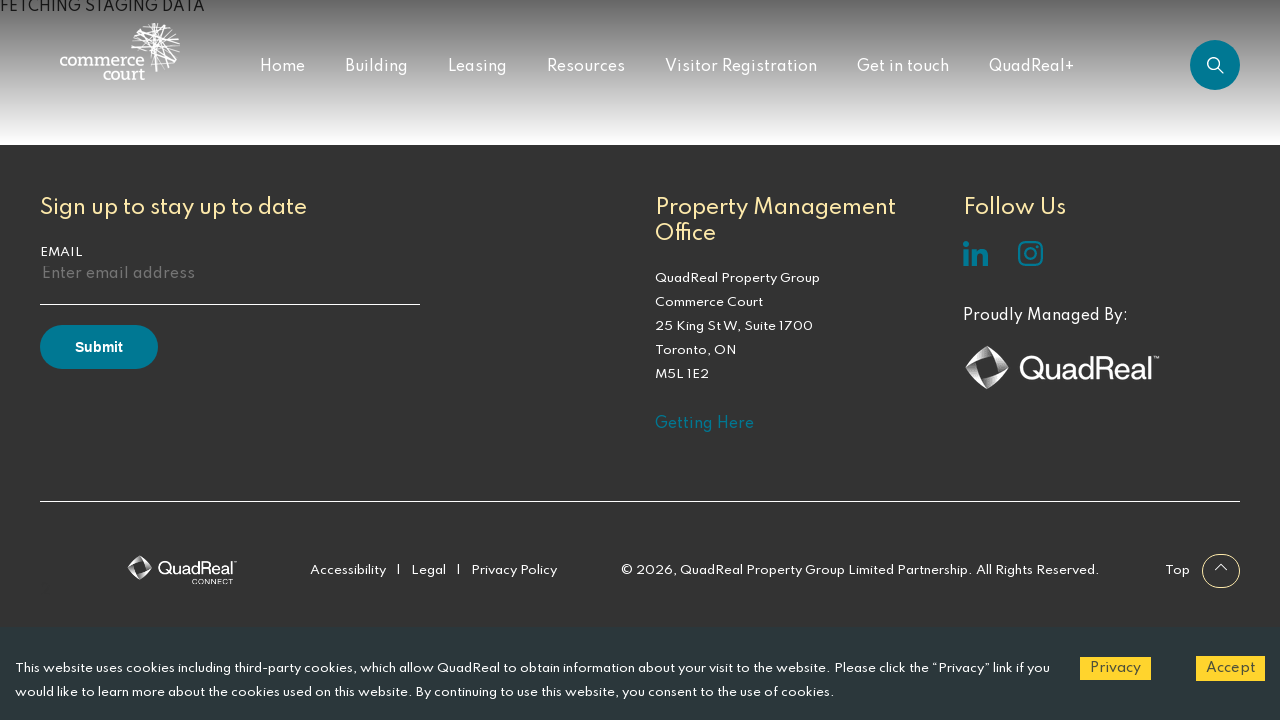

--- FILE ---
content_type: text/html; charset=utf-8
request_url: https://commercecourt.ca/awards
body_size: 45444
content:
<!doctype html>
    <html lang="en" data-base=commercecourt.ca data-id=5f9f83960c129712e1eddc09>
    <head>
        <meta http-equiv="X-UA-Compatible" content="IE=edge" />
        <meta charset="utf-8" />
        <title>undefined | Commerce Court - Quadreal</title>
        <link rel="icon" type="image/x-icon" href="/favicon.ico">
        <meta name="viewport" content="width=device-width, initial-scale=1">
        <script>(function(w,d,s,l,i){w[l]=w[l]||[];w[l].push({'gtm.start':
        new Date().getTime(),event:'gtm.js'});var f=d.getElementsByTagName(s)[0],
        j=d.createElement(s),dl=l!='dataLayer'?'&l='+l:'';j.async=true;j.src=
        'https://www.googletagmanager.com/gtm.js?id='+i+dl;f.parentNode.insertBefore(j,f);
        })(window,document,'script','dataLayer','GTM-TZ2SDWK');</script>
        <script async src="https://www.googletagmanager.com/gtag/js?id=G-8LXYWJTY9F"></script>
          <script>
            window.dataLayer = window.dataLayer || [];
            function gtag(){dataLayer.push(arguments);}
            gtag('js', new Date());
            gtag('config', 'G-8LXYWJTY9F');
          </script>
        
        
        
        <link rel="stylesheet" href="/static/css/bundle.0f918a6a.css">
        <script src="/static/js/bundle.0f918a6a.js" defer></script>
        <script src="https://cdn.userway.org/widget.js" data-account="yqkJ9FggPh"></script>
        <script src="//cdn.tiny.cloud/1/u9m0xwinjulmbzr636zp4puq4inqw8jxy5bhc3difjapwbye/tinymce/5/tinymce.min.js"></script>
        <script type="text/javascript" src="//dev.premisehq.co/EventManagement/evm.embeded.js"></script>
    </head>
    <body>
        <div id="root"><div class="coxswain-reset-tree"></div><header id="header-desktop" class="search-mode-false"><div class="main-menu-container"><a class="site-logo" href="/"><img src="https://crewcmsblob.imgix.net/5f9f83960c129712e1eddc09/commercecourtlogolarge_white_transparent.png?w=120" alt="Commerce Court"/></a><nav><ul><li><a class="has-children" href="/"><span>Home</span></a><nav><ul></ul></nav></li><li><a class="has-children" href="/building"><span>Building</span><span> <svg fill="var(--c-tertiary)" width="20" x="0px" y="0px" viewBox="0 0 443.52 443.52"><path d="M336.226,209.591l-204.8-204.8c-6.78-6.548-17.584-6.36-24.132,0.42c-6.388,6.614-6.388,17.099,0,23.712l192.734,192.734 L107.294,414.391c-6.663,6.664-6.663,17.468,0,24.132c6.665,6.663,17.468,6.663,24.132,0l204.8-204.8 C342.889,227.058,342.889,216.255,336.226,209.591z"></path></svg></span></a><nav><ul><li><a class="has-children" href="/building/about-us"><span>About us</span></a><nav><ul></ul></nav></li><li><a class="has-children" href="/building/history"><span>History</span></a><nav><ul></ul></nav></li><li><a class="has-children" href="/building/awards"><span>Awards</span></a><nav><ul></ul></nav></li><li><a class="has-children" href="/building/amenities"><span>Amenities</span></a><nav><ul></ul></nav></li><li><a class="has-children" href="https://www.quadreal.com/esg/our-esg-approach/"><span>Sustainability</span></a><nav><ul></ul></nav></li><li><a class="has-children" href="/building/art-walk"><span>Art Walk</span></a><nav><ul></ul></nav></li><li><a class="has-children" href="/building/collision-gallery"><span>Collision Gallery</span></a><nav><ul></ul></nav></li></ul></nav></li><li><a class="has-children" href="/leasing"><span>Leasing</span></a><nav><ul></ul></nav></li><li><a class="has-children" href="/resources"><span>Resources</span><span> <svg fill="var(--c-tertiary)" width="20" x="0px" y="0px" viewBox="0 0 443.52 443.52"><path d="M336.226,209.591l-204.8-204.8c-6.78-6.548-17.584-6.36-24.132,0.42c-6.388,6.614-6.388,17.099,0,23.712l192.734,192.734 L107.294,414.391c-6.663,6.664-6.663,17.468,0,24.132c6.665,6.663,17.468,6.663,24.132,0l204.8-204.8 C342.889,227.058,342.889,216.255,336.226,209.591z"></path></svg></span></a><nav><ul><li><a class="has-children" href="/resources/forms-and-manuals"><span>Forms and Manuals</span></a><nav><ul></ul></nav></li><li><a class="has-children" href="/resources/safety-and-security"><span>Safety and Security</span></a><nav><ul></ul></nav></li><li><a class="has-children" href="/resources/waste-resources"><span>Waste Resources</span></a><nav><ul></ul></nav></li></ul></nav></li><li><a class="has-children" href="/visitor-registration"><span>Visitor Registration</span></a><nav><ul></ul></nav></li><li><a class="has-children" href="/get-in-touch"><span>Get in touch</span></a><nav><ul></ul></nav></li><li><a class="has-children" href="http://www.quadrealplus.com"><span>QuadReal+</span></a><nav><ul></ul></nav></li></ul></nav><button class="search-toggle active-false"><svg fill="var(--c-background)" width="17px" height="17px" viewBox="0 0 17 17"><path d="M16.3862681,15.408922 L11.6688279,10.6914819 C12.5826052,9.56276307 13.1327896,8.12851223 13.1327896,6.56641098 C13.1327896,2.94590528 10.1868843,0 6.56637858,0 C2.94587288,0 0,2.94587288 0,6.56637858 C0,10.1868843 2.94590528,13.1327896 6.56641098,13.1327896 C8.12851223,13.1327896 9.56276307,12.5826052 10.6914819,11.6688279 L15.408922,16.3862681 C15.543706,16.5210521 15.7206424,16.5888005 15.8976112,16.5888005 C16.0745801,16.5888005 16.2515165,16.5210521 16.3863005,16.3862681 C16.6565489,16.1160197 16.6565489,15.6791704 16.3862681,15.408922 Z M6.56641098,11.7503787 C3.7075969,11.7503787 1.38241084,9.42519267 1.38241084,6.56637858 C1.38241084,3.7075645 3.7075969,1.38237844 6.56641098,1.38237844 C9.42522507,1.38237844 11.7504111,3.7075645 11.7504111,6.56637858 C11.7504111,9.42519267 9.42519267,11.7503787 6.56641098,11.7503787 Z"></path></svg></button></div></header><header id="header-mobile"><nav class="mobile-top-nav"><button class="menu-toggle open-false"><svg fill="var(--c-background)" width="25px" height="15px" viewBox="0 0 25 15" version="1.1"><rect id="Rectangle" x="0" y="12.8000399" width="25" height="1.5"></rect><rect id="Rectangle" x="0" y="6.40001994" width="25" height="1.5"></rect><rect id="Rectangle" x="0" y="-2.90878432e-14" width="25" height="1.5"></rect></svg></button><a class="site-logo" href="/"><img src="https://crewcmsblob.imgix.net/5f9f83960c129712e1eddc09/commercecourtlogolarge_white_transparent.png?w=160" alt="Commerce Court"/></a><button class="search-toggle active-false"><svg fill="var(--c-background)" width="17px" height="17px" viewBox="0 0 17 17"><path d="M16.3862681,15.408922 L11.6688279,10.6914819 C12.5826052,9.56276307 13.1327896,8.12851223 13.1327896,6.56641098 C13.1327896,2.94590528 10.1868843,0 6.56637858,0 C2.94587288,0 0,2.94587288 0,6.56637858 C0,10.1868843 2.94590528,13.1327896 6.56641098,13.1327896 C8.12851223,13.1327896 9.56276307,12.5826052 10.6914819,11.6688279 L15.408922,16.3862681 C15.543706,16.5210521 15.7206424,16.5888005 15.8976112,16.5888005 C16.0745801,16.5888005 16.2515165,16.5210521 16.3863005,16.3862681 C16.6565489,16.1160197 16.6565489,15.6791704 16.3862681,15.408922 Z M6.56641098,11.7503787 C3.7075969,11.7503787 1.38241084,9.42519267 1.38241084,6.56637858 C1.38241084,3.7075645 3.7075969,1.38237844 6.56641098,1.38237844 C9.42522507,1.38237844 11.7504111,3.7075645 11.7504111,6.56637858 C11.7504111,9.42519267 9.42519267,11.7503787 6.56641098,11.7503787 Z"></path></svg></button></nav><div class="menu-contents "></div></header><div>FETCHING STAGING DATA</div><footer><h1></h1><h2></h2><h3></h3><h4></h4><section class="footer-contents-main grid"><div class="form-container"><h5 class="heading c-secondary hide-false lineEmphasis-false null">Sign up to stay up to date</h5><form class="subscribe-form"><label for="search">Email</label><div role="group"><input type="text" id="search" placeholder="Enter email address"/></div><button class="button style-primary" type="submit">Submit</button></form></div><div class="contact"><h5 class="heading c-secondary hide-false lineEmphasis-false null">Property Management Office</h5><p class="c-background">QuadReal Property Group<br />
Commerce Court<br />
25 King St W, Suite 1700<br />
Toronto, ON<br/>
M5L 1E2</p><a href="/get-in-touch">Getting Here</a></div><div class="social-container"><h5 class="heading c-secondary hide-false lineEmphasis-false null">Follow Us</h5><div class="socials"><a target="_blank" href="https://www.linkedin.com/company/quadreal/"><svg fill="var(--c-primary)" width="25" viewBox="0 0 24 24"><path d="m23.994 24v-.001h.006v-8.802c0-4.306-.927-7.623-5.961-7.623-2.42 0-4.044 1.328-4.707 2.587h-.07v-2.185h-4.773v16.023h4.97v-7.934c0-2.089.396-4.109 2.983-4.109 2.549 0 2.587 2.384 2.587 4.243v7.801z"></path><path d="m.396 7.977h4.976v16.023h-4.976z"></path><path d="m2.882 0c-1.591 0-2.882 1.291-2.882 2.882s1.291 2.909 2.882 2.909 2.882-1.318 2.882-2.909c-.001-1.591-1.292-2.882-2.882-2.882z"></path></svg></a><a target="_blank" href="https://www.instagram.com/commerce.court/"><svg fill="var(--c-primary)" width="25" viewBox="0 0 25 25"><g id="Page-1" stroke="none" stroke-width="1" fill="none" fill-rule="evenodd"><g id="(d)-home" transform="translate(-1139.000000, -11016.000000)" fill="var(--c-primary)"><g id="Group-47" transform="translate(0.000000, 10873.000000)"><g id="Group-45" transform="translate(135.000000, 46.000000)"><path d="M1017.67332,96.998938 C1017.7602,96.999075 1017.84451,96.9992313 1017.92638,96.9994079 L1018.38939,97.0007207 C1020.13266,97.0070175 1020.62091,97.0262783 1021.65319,97.073378 C1022.98377,97.1340664 1023.89251,97.3454086 1024.68766,97.6544575 C1025.5097,97.9738775 1026.20685,98.4013257 1026.90186,99.0962888 C1027.59682,99.7913016 1028.02427,100.488448 1028.34374,101.310494 C1028.65274,102.105645 1028.86408,103.014382 1028.92477,104.34496 C1028.97776,105.50627 1028.99551,105.979055 1028.99921,108.324863 L1028.99995,109.179684 L1028.99995,109.179684 L1029,109.4991 C1029,109.608617 1028.99999,109.715044 1028.99995,109.818511 L1028.99921,110.67332 C1028.99551,113.019095 1028.97776,113.49188 1028.92477,114.65319 C1028.86408,115.983768 1028.65274,116.892505 1028.34374,117.687656 C1028.02427,118.509702 1027.59682,119.206849 1026.90186,119.901861 C1026.20685,120.596825 1025.5097,121.024273 1024.68766,121.343742 C1023.89251,121.652742 1022.98377,121.864084 1021.65319,121.924772 C1020.49188,121.97776 1020.0191,121.995513 1017.67332,121.999212 L1016.81851,121.999954 L1016.81851,121.999954 L1016.4991,122 C1016.38958,122 1016.28315,121.999985 1016.17968,121.999954 L1015.32486,121.999212 C1012.97906,121.995513 1012.50627,121.97776 1011.34496,121.924772 C1010.01438,121.864084 1009.10565,121.652742 1008.31049,121.343742 C1007.48845,121.024273 1006.7913,120.596825 1006.09629,119.901861 C1005.40133,119.206849 1004.97388,118.509702 1004.65446,117.687656 C1004.34541,116.892505 1004.13407,115.983768 1004.07338,114.65319 C1004.02628,113.620914 1004.00702,113.132659 1004.00072,111.389389 L1003.99941,110.926384 C1003.99923,110.844512 1003.99907,110.760201 1003.99894,110.67332 L1003.99894,108.324863 C1003.99907,108.237981 1003.99923,108.153669 1003.99941,108.071796 L1004.00072,107.608785 C1004.00702,105.865492 1004.02628,105.377236 1004.07338,104.34496 C1004.13407,103.014382 1004.34541,102.105645 1004.65446,101.310494 C1004.97388,100.488448 1005.40133,99.7913016 1006.09629,99.0962888 C1006.7913,98.4013257 1007.48845,97.9738775 1008.31049,97.6544575 C1009.10565,97.3454086 1010.01438,97.1340664 1011.34496,97.073378 C1012.37724,97.0262783 1012.86549,97.0070175 1014.60878,97.0007207 L1015.0718,96.9994079 C1015.15367,96.9992313 1015.23798,96.999075 1015.32486,96.998938 Z M1017.41605,99.2509824 L1015.58214,99.2509824 C1013.81637,99.2528172 1013.07583,99.2611566 1012.3786,99.2847996 L1012.15872,99.2927848 C1011.93799,99.3012992 1011.71126,99.3114322 1011.44763,99.3234606 C1010.2288,99.3790378 1009.56689,99.5826886 1009.12639,99.7538862 C1008.54288,99.980661 1008.12644,100.25155 1007.68902,100.689022 C1007.25155,101.126445 1006.98066,101.542877 1006.75389,102.126388 C1006.58269,102.566886 1006.37904,103.228801 1006.32346,104.447629 C1006.31143,104.711263 1006.3013,104.937986 1006.29278,105.158721 L1006.2848,105.378604 C1006.26116,106.075833 1006.25282,106.816369 1006.25098,108.582138 L1006.25098,110.416048 C1006.25282,112.181792 1006.26116,112.92232 1006.2848,113.619547 L1006.29278,113.83943 C1006.3013,114.060164 1006.31143,114.286887 1006.32346,114.550522 C1006.37904,115.769349 1006.58269,116.431264 1006.75389,116.871763 C1006.98066,117.455274 1007.2516,117.871706 1007.68902,118.309128 C1008.12644,118.7466 1008.54288,119.017489 1009.12639,119.244264 C1009.56689,119.415462 1010.2288,119.619112 1011.44763,119.67469 C1011.71123,119.686718 1011.93793,119.696851 1012.15864,119.705366 L1012.3785,119.713351 C1013.07567,119.736994 1013.81619,119.745333 1015.58207,119.747168 L1017.41611,119.747168 C1019.18198,119.745333 1019.92251,119.736994 1020.61967,119.713351 L1020.83953,119.705366 C1021.06024,119.696851 1021.28693,119.686718 1021.55052,119.67469 C1022.76935,119.619112 1023.43126,119.415462 1023.87176,119.244264 C1024.45527,119.017489 1024.87171,118.7466 1025.30913,118.309128 C1025.7466,117.871706 1026.01749,117.455274 1026.24426,116.871763 C1026.41546,116.431264 1026.61911,115.769349 1026.67469,114.550522 C1026.68672,114.286887 1026.69685,114.060164 1026.70537,113.83943 L1026.71335,113.619547 C1026.73699,112.92232 1026.74533,112.181792 1026.74717,110.416048 L1026.74717,108.582138 C1026.74533,106.816369 1026.73699,106.075833 1026.71335,105.378604 L1026.70537,105.158721 C1026.69685,104.937986 1026.68672,104.711263 1026.67469,104.447629 C1026.61911,103.228801 1026.41546,102.566886 1026.24426,102.126388 C1026.01749,101.542877 1025.7466,101.126445 1025.30913,100.689022 C1024.87171,100.25155 1024.45527,99.980661 1023.87176,99.7538862 C1023.43126,99.5826886 1022.76935,99.3790378 1021.55052,99.3234606 C1021.28689,99.3114322 1021.06016,99.3012992 1020.83943,99.2927848 L1020.61955,99.2847996 C1019.92232,99.2611566 1019.18179,99.2528172 1017.41605,99.2509824 Z M1016.4991,103.079685 C1020.04443,103.079685 1022.91846,105.953721 1022.91846,109.4991 C1022.91846,113.044429 1020.04443,115.918465 1016.4991,115.918465 C1012.95372,115.918465 1010.07969,113.044429 1010.07969,109.4991 C1010.07969,105.953721 1012.95372,103.079685 1016.4991,103.079685 Z M1016.4991,105.3321 C1014.19771,105.3321 1012.3321,107.197708 1012.3321,109.4991 C1012.3321,111.800443 1014.19771,113.66605 1016.4991,113.66605 C1018.80044,113.66605 1020.66605,111.800443 1020.66605,109.4991 C1020.66605,107.197708 1018.80044,105.3321 1016.4991,105.3321 Z M1023.17209,101.325927 C1024.00058,101.325927 1024.67222,101.997568 1024.67222,102.826065 C1024.67222,103.654562 1024.00058,104.326153 1023.17209,104.326153 C1022.34364,104.326153 1021.672,103.654562 1021.672,102.826065 C1021.672,101.997568 1022.34364,101.325927 1023.17209,101.325927 Z" id="Instagram"></path></g></g></g></g></svg></a></div><div class="site-logo"><h6 class="heading c-background hide-false lineEmphasis-false null">Proudly Managed By:</h6><div class="logo-container"><a href="https://quadreal.com" target="_blank" title="Quadreal Logo"><img src="/quadreal-logo_white.png" alt="Quadreal Logo"/></a></div></div></div></section><section class="footer-contents-sub grid"><span class="divider"></span>2<a class="additional-link-pal" href="https://www.quadrealconnect.com/"><img src="/QR_Logo_White_Reverse_Connect-EN_RGB_TM.png" width="130px" alt="Quadreal Connect"/></a><ul class="additional-links"><li><a href="https://www.quadreal.com/accessibility">Accessibility</a></li><li><a href="https://www.quadreal.com/privacy-policy-quadreal-finance/">Legal</a></li><li><a href="https://www.quadreal.com/legal/">Privacy Policy</a></li></ul><span class="copyright">© <!-- -->2026<!-- -->, QuadReal Property Group Limited Partnership. All Rights Reserved.</span><a href="#" class="navigate-top">Top <span><svg fill="var(--c-background)" width="12" x="0px" y="0px" viewBox="0 0 443.52 443.52"><path d="M336.226,209.591l-204.8-204.8c-6.78-6.548-17.584-6.36-24.132,0.42c-6.388,6.614-6.388,17.099,0,23.712l192.734,192.734 L107.294,414.391c-6.663,6.664-6.663,17.468,0,24.132c6.665,6.663,17.468,6.663,24.132,0l204.8-204.8 C342.889,227.058,342.889,216.255,336.226,209.591z"></path></svg></span></a></section></footer></div>
        <script>var ___appProps = {"sitemap":[{"_id":"5f9f8b6201d8f113c689bb01","contentZone":[{"_id":"5f9fa485d5bbed1c5e3b71d3","contentZone":[],"is_deleted":false,"name":"Hero","props":{"heroes":[{"title":"Welcome to Commerce Court","link":{"title":"","target":"","url":false},"content":"<p>&nbsp;</p>\n<p>&nbsp;</p>","featured_image":"https://crewcmsblob.blob.core.windows.net/crew/5f9f83960c129712e1eddc09/hero-banner-west-tower.png"}],"timer":"3500","speed":"500"},"page":"5f9f8b6201d8f113c689bb01","createdBy":"5f9f7711c2419b0b8dea91e7","lastModifiedBy":"5f9f766bc2419b0b8dea91e5","createdAt":"2020-11-02T06:17:41.802Z","updatedAt":"2023-08-28T02:29:36.469Z","__v":0},{"_id":"6039382bdeed980f3cfb17b1","contentZone":[],"is_deleted":false,"props":{"title":"Commerce Court is a destination like no other","space_below":"sm","type":"center"},"name":"Callout","page":"5f9f8b6201d8f113c689bb01","createdBy":"602c1e13238c730cf0fd92c1","lastModifiedBy":"62d6dbb4f9fb1d380ccf460a","createdAt":"2021-02-26T18:04:27.876Z","updatedAt":"2023-03-10T18:40:27.173Z","__v":0},{"_id":"5f9facf1f47e1e1cfbf92f44","contentZone":[],"is_deleted":false,"name":"ContentMedia","props":{"title":"","featured_embed":"","link":{"title":"","target":"_blank","url":false},"image_first_mobile":"true","flipOrientation":"","space_after":"sm","content":"<p>Commerce Court is a rare complex that intersects and inspires the worlds of business and architecture. Its history reaches back to 1931 when at that time, The North Tower, designed by the firm Pearson and Darling, was the tallest building in the British Empire and today remains a historical Beaux-Arts jewel. The other three modern buildings, Commerce Court West, East and South, were designed by I.M. Pei, who is one of the most influential architects of the modern era and recipient of numerous international awards including the prestigious Pritzker Architecture Prize in 1983.</p>\n<p>Today, the North Tower&rsquo;s stunning vaulted gold-coffered ceiling and classic Art-Deco style remains a heritage building. With the other three modern buildings designed by Pei, with his understanding and foresight that buildings must be designed with an efficient floor plate so as to serve the practical needs of today and the unknown potential of the future, Commerce Court remains a marvel and showpiece in the heart of Toronto&rsquo;s Financial District - rich in tradition, focused on the future....</p>","featured_image":"https://crewcmsblob.blob.core.windows.net/crew/5f9f83960c129712e1eddc09/commercecourt-071.jpg","featured_video":false,"thumbnail":false},"page":"5f9f8b6201d8f113c689bb01","createdBy":"5f9f7711c2419b0b8dea91e7","lastModifiedBy":"5f9f766bc2419b0b8dea91e5","createdAt":"2020-11-02T06:53:37.714Z","updatedAt":"2023-08-28T02:44:15.465Z","__v":0},{"_id":"60393ce4deed980f3cfb17b4","contentZone":[],"is_deleted":false,"props":{"title":"Quicklinks","image_view":"featured_image","links":[{"title":"Art Walk","featured_image":"https://crewcmsblob.blob.core.windows.net/crew/5f9f83960c129712e1eddc09/header-pic.jpg","thumbnail":false,"url":"https://www.commercecourt.ca/building/art-walk"},{"title":"Our Net Zero Commitment","featured_image":"https://crewcmsblob.blob.core.windows.net/crew/5f9f83960c129712e1eddc09/footprint.jpg","thumbnail":false,"url":"https://www.quadreal.com/esg/our-net-zero-commitment/"},{"title":"Retail Directory","featured_image":"https://crewcmsblob.blob.core.windows.net/crew/5f9f83960c129712e1eddc09/CommerceCourt-303.jpg","thumbnail":false,"url":"/building/directory"},{"title":"Parking","featured_image":"https://crewcmsblob.blob.core.windows.net/crew/5f9f83960c129712e1eddc09/header-awards.jpg","thumbnail":false,"url":"https://ca.parkindigo.com/en/car-park/commerce-court"},{"title":"Forms and Manuals","featured_image":"https://crewcmsblob.blob.core.windows.net/crew/5f9f83960c129712e1eddc09/CommerceCourt-309 copy.jpg","thumbnail":false,"url":"/resources/forms-and-manuals"},{"title":"Amenities","featured_image":"https://crewcmsblob.blob.core.windows.net/crew/5f9f83960c129712e1eddc09/Equinox.jpg","thumbnail":false,"url":"/building/amenities"},{"title":"Sustainability","featured_image":"https://crewcmsblob.blob.core.windows.net/crew/5f9f83960c129712e1eddc09/CommerceCourt-140.jpg","thumbnail":false,"url":"/building/sustainability"}],"space_after":"sm"},"name":"RelatedLinks","page":"5f9f8b6201d8f113c689bb01","createdBy":"602c1e13238c730cf0fd92c1","lastModifiedBy":"62d6dbb4f9fb1d380ccf460a","createdAt":"2021-02-26T18:24:36.727Z","updatedAt":"2023-03-10T20:12:26.089Z","__v":0},{"_id":"60393c29deed980f3cfb17b2","contentZone":[],"is_deleted":false,"props":{"title":"Get Fit with Equinox Bay Street","link":{"title":"Learn More","target":"_blank","url":"https://www.equinox.com/clubs/canada/toronto/bayst"},"alignment":"","space_after":"lg","content":"<p>Cutting edge facilities where you can train your body from the inside out. World class amenities will keep you motivated to train all year long. Check out Equinox today!</p>","tags":["Featured Tenant"],"featured_image":"https://crewcmsblob.blob.core.windows.net/crew/5f9f83960c129712e1eddc09/Equinox.jpg","featured_video":false},"name":"Banner","page":"5f9f8b6201d8f113c689bb01","createdBy":"602c1e13238c730cf0fd92c1","lastModifiedBy":"5fda8dd78d304b44145f0313","createdAt":"2021-02-26T18:21:29.777Z","updatedAt":"2021-03-18T21:19:18.488Z","__v":0},{"_id":"5f9fad5ff47e1e1cfbf92f47","contentZone":[],"is_deleted":false,"name":"Banner","props":{"title":"Leasing Opportunties","link":{"title":"Discover more","target":"","url":"/leasing"},"alignment":"full","space_after":"null","content":"<p>Beyond its iconic stature and dramatic steel fa&ccedil;ade, The Commerce Court Complex offers state-of-the-art infrastructure. A Modernist architectural icon and a workplace wired for today. Discover some of our available space today.</p>","featured_image":false,"featured_video":"https://crewcmsblob.blob.core.windows.net/crew/5f9f83960c129712e1eddc09/website-leasing-video.mp4"},"page":"5f9f8b6201d8f113c689bb01","createdBy":"5f9f7711c2419b0b8dea91e7","lastModifiedBy":"60145fb600f6da265439d87c","createdAt":"2020-11-02T06:55:27.240Z","updatedAt":"2021-06-15T11:32:47.845Z","__v":0}],"is_deleted":false,"title":"Home","path":"home","site":"5f9f83960c129712e1eddc09","createdBy":"5f9f7711c2419b0b8dea91e7","__v":0,"order":1,"page_redirect":"","customscripts":"%20","children":[]},{"_id":"5f9f8bc301d8f113c689bb02","contentZone":[{"_id":"5f9fad98f47e1e1cfbf92f48","contentZone":[],"is_deleted":false,"name":"PageTitle","props":{"title":"The Building","featured_image":"//crew-quadreal-cc.azurewebsites.net/img/cc/banner3.jpg"},"page":"5f9f8bc301d8f113c689bb02","createdBy":"5f9f7711c2419b0b8dea91e7","lastModifiedBy":"5f9f76e7c2419b0b8dea91e6","createdAt":"2020-11-02T06:56:24.821Z","updatedAt":"2020-12-09T08:28:20.948Z","__v":0},{"_id":"5f9fadabf47e1e1cfbf92f49","contentZone":[],"is_deleted":false,"name":"Banner","props":{"title":"About Commerce Court","link":{"title":"Details","target":"","url":"/building/about-us"},"alignment":"","space_after":"xl","content":"<p>Commerce Court’s bold and modern architecture make it stand out as a leading commercial office complex in the heart of Toronto’s Financial District.</p>","featured_image":"//crew-quadreal-cc.azurewebsites.net/img/cc/CommerceCourt-297.jpg","featured_video":false},"page":"5f9f8bc301d8f113c689bb02","createdBy":"5f9f7711c2419b0b8dea91e7","lastModifiedBy":"5fc4dcdc613d6fd471ad1fab","createdAt":"2020-11-02T06:56:43.584Z","updatedAt":"2021-01-22T20:29:34.407Z","__v":0},{"_id":"5f9fadb6f47e1e1cfbf92f4a","contentZone":[],"is_deleted":false,"name":"Banner","props":{"title":"History","link":{"title":"Details","target":"","url":"/building/history"},"alignment":"","space_after":"xl","content":"<p>The Commerce Court complex opened its doors in the early 1970’s, but with the inclusion of Commerce Court North into the four-acre complex, its history reaches back to 1931. It’s hard to imagine today, but the 34-storey North Tower was the tallest building in the British Empire until 1962 and home to Canada’s business elite for a generation. It was designed by Pearson and Darling Architects of Toronto, with the help of U.S. design firm York and Sawyer. With its stunning vaulted gold-coffered ceiling and classic Art-Deco style, the North Tower was a showplace in its time, and today remains a treasured heritage building in Toronto’s financial core and a major component of Commerce Court.</p>","featured_image":"//crew-quadreal-cc.azurewebsites.net/img/cc/CommerceCourt-071.jpg","featured_video":false},"page":"5f9f8bc301d8f113c689bb02","createdBy":"5f9f7711c2419b0b8dea91e7","lastModifiedBy":"5fc4dcdc613d6fd471ad1fab","createdAt":"2020-11-02T06:56:54.589Z","updatedAt":"2021-01-22T20:30:05.195Z","__v":0},{"_id":"5f9fadc0f47e1e1cfbf92f4b","contentZone":[],"is_deleted":false,"name":"Banner","props":{"title":"Awards","link":{"title":"Details","target":"","url":"/building/awards"},"alignment":"","space_after":"xl","content":"<p>Over the years Commerce Court has been the recipient of numerous prestigious regional, provincial, national and international awards for excellence in the areas of building management, design, sustainable practices, modernization upgrades, historical preservation and tenant service.</p>","featured_image":"//crew-quadreal-cc.azurewebsites.net/img/cc/samuel-pereira-uf2nnANWa8Q-unsplash-min.jpg","featured_video":false},"page":"5f9f8bc301d8f113c689bb02","createdBy":"5f9f7711c2419b0b8dea91e7","lastModifiedBy":"5fda8dd78d304b44145f0313","createdAt":"2020-11-02T06:57:04.689Z","updatedAt":"2021-02-19T14:26:02.426Z","__v":0},{"_id":"5f9fadc8f47e1e1cfbf92f4c","contentZone":[],"is_deleted":false,"name":"Banner","props":{"title":"Amenities","link":{"title":"Details","target":"","url":"/building/amenities"},"alignment":"","space_after":"xl","content":"<p>Commerce Court has many amenities and conveniences to serve you that shape the unique character of the complex.</p>","featured_image":"//crew-quadreal-cc.azurewebsites.net/img/cc/amenities.jpg","featured_video":false},"page":"5f9f8bc301d8f113c689bb02","createdBy":"5f9f7711c2419b0b8dea91e7","lastModifiedBy":"5fc4dcdc613d6fd471ad1fab","createdAt":"2020-11-02T06:57:12.637Z","updatedAt":"2021-01-22T20:30:21.887Z","__v":0},{"_id":"5f9fadd1f47e1e1cfbf92f4d","contentZone":[],"is_deleted":false,"name":"ContentMedia","props":{"title":"Sustainability","featured_embed":"","link":{"title":"Details","target":"","url":"/building/sustainability"},"image_first_mobile":"","space_after":"","content":"<p>Our mandate at Commerce Court is to continually improve environmental and social performance by partnering with tenants and vendors to reduce consumption and costs, ultimately increasing satisfaction, comfort and productivity within the Complex.</p>","featured_image":"//crew-quadreal-cc.azurewebsites.net/img/cc/Sustainability.jpg","featured_video":false,"thumbnail":"//crew-quadreal-cc.azurewebsites.net/img/icons/icon-sustain.svg "},"page":"5f9f8bc301d8f113c689bb02","createdBy":"5f9f7711c2419b0b8dea91e7","lastModifiedBy":"5fc4dcdc613d6fd471ad1fab","createdAt":"2020-11-02T06:57:21.233Z","updatedAt":"2021-01-22T20:30:30.216Z","__v":0}],"is_deleted":false,"title":"Building","site":"5f9f83960c129712e1eddc09","createdBy":"5f9f7711c2419b0b8dea91e7","path":"building","__v":0,"order":2,"page_redirect":"","children":[{"_id":"5f9fb07f81d9f22049f85a21","contentZone":[{"_id":"5f9fb39e2667512294b0782e","contentZone":[],"is_deleted":false,"name":"PageTitle","props":{"autoplay":true,"autoplayInterval":2500,"title":"About Us","content":"<p>Commerce Court’s bold and modern architecture make it stand out as a leading commercial office complex in the heart of Toronto’s Financial District. The complex is owned by one of Canada’s largest institutional fund managers, British Columbia Investment Management Corporation (BCI) and managed by QuadReal Property Group. Cutting-edge design combined with good environmental, social and governance practices ensure that  Commerce Court will continue to exceed future expectations.</p>","featured_image":"//crew-quadreal-cc.azurewebsites.net/img/cc/header-about.jpg","link":false},"page":"5f9fb07f81d9f22049f85a21","createdBy":"5f9f7711c2419b0b8dea91e7","lastModifiedBy":"5f9f7711c2419b0b8dea91e7","createdAt":"2020-11-02T07:22:06.048Z","updatedAt":"2020-12-09T08:28:20.948Z","__v":0},{"_id":"5f9fb3bf2667512294b07831","contentZone":[],"is_deleted":false,"name":"Callout","props":{"title":"About QuadReal"},"page":"5f9fb07f81d9f22049f85a21","createdBy":"5f9f7711c2419b0b8dea91e7","lastModifiedBy":"5f9f7711c2419b0b8dea91e7","createdAt":"2020-11-02T07:22:39.466Z","updatedAt":"2020-12-09T08:28:20.948Z","__v":0},{"_id":"5f9fb3c52667512294b07832","contentZone":[],"is_deleted":false,"name":"IconText","props":{"title":"","alignment":"","space_after":"xl","content":"<p>Commerce Court is managed by QuadReal Property Group. Headquartered in Vancouver, British Columbia, QuadReal is an institutional, Canadian-owned global real estate company. Our team takes pride in delivering excellence in customer service as well as amenities and facilities that contribute to the health and wellness of our residents, tenants and guests. We are committed to creating sustainable environments that bring value to the people and communities we serve. Now and for generations to come.</p>\n<p>&nbsp;</p>\n<p>QuadReal: Excellence lives here.&nbsp;</p>\n<p>&nbsp;</p>\n<p><span lang=\"EN-US\"><a href=\"http://www.quadreal.com/\">www.quadreal.com</a></span></p>","thumbnail":"//crew-quadreal-cc.azurewebsites.net/img/logos/QuadDark.svg"},"page":"5f9fb07f81d9f22049f85a21","createdBy":"5f9f7711c2419b0b8dea91e7","lastModifiedBy":"5fda8dd78d304b44145f0313","createdAt":"2020-11-02T07:22:45.785Z","updatedAt":"2021-05-27T13:17:00.887Z","__v":0}],"is_deleted":false,"title":"About us","site":"5f9f83960c129712e1eddc09","createdBy":"5f9f7711c2419b0b8dea91e7","path":"about-us","__v":0,"order":4,"parent":"5f9f8bc301d8f113c689bb02","page_redirect":"","children":[]},{"_id":"5f9fb0b681d9f22049f85a22","contentZone":[{"_id":"5f9fb3ed2667512294b07833","contentZone":[],"is_deleted":false,"name":"PageTitle","props":{"autoplay":true,"autoplayInterval":2500,"title":"History","content":false,"featured_image":"//crew-quadreal-cc.azurewebsites.net/img/cc/header-history.jpg","link":false},"page":"5f9fb0b681d9f22049f85a22","createdBy":"5f9f7711c2419b0b8dea91e7","lastModifiedBy":"5f9f7711c2419b0b8dea91e7","createdAt":"2020-11-02T07:23:25.051Z","updatedAt":"2020-12-09T08:28:20.947Z","__v":0},{"_id":"5f9fb4012667512294b07834","contentZone":[],"is_deleted":false,"name":"ContentMedia","props":{"title":"History","content":"<p>The Commerce Court complex opened its doors in the early 1970’s, but with the inclusion of Commerce Court North into the four-acre complex, its history reaches back to 1931. It’s hard to imagine today, but the 34-storey North Tower was the tallest building in the British Empire until 1962 and home to Canada’s business elite for a generation. It was designed by <a href='https://torontoist.com/2011/11/historicist-the-lasting-legacy-of-darling-and-pearson/' target='_blank'>Pearson and Darling Architects</a> of Toronto, with the help of U.S. design firm York and Sawyer. With its stunning vaulted gold-coffered ceiling and classic Art-Deco style, the North Tower was a showplace in its time, and today remains a treasured heritage building in Toronto’s financial core and a major component of Commerce Court.</p><p>When I.M. Pei’s four-acre, four-building vision was completed, it instantly changed the Toronto skyline and helped modernize the Financial District as we know it today. The new buildings combined modernist materials with traditional stone to create an integrated design that was in harmony with the original North Tower, introducing a modern vision for an emerging city. Commerce Court West, the largest of the four buildings, with its enduring imperial stainless steel exterior, remains a landmark property on Toronto’s skyline and to this day, is recognized around the world as one of I.M. Pei's most stunning, modernist creations.</p><p>To read more about both what blogTO has to say about the North and West Tower, <a href='https://www.blogto.com/city/2015/12/the_story_of_torontos_most_stately_skyscraper/' target='_blank'>click here</a>. </p>","featured_image":"//crew-quadreal-cc.azurewebsites.net/img/cc/CommerceCourt-071.jpg"},"page":"5f9fb0b681d9f22049f85a22","createdBy":"5f9f7711c2419b0b8dea91e7","lastModifiedBy":"5f9f7711c2419b0b8dea91e7","createdAt":"2020-11-02T07:23:45.377Z","updatedAt":"2020-12-09T08:28:20.947Z","__v":0},{"_id":"5f9fb44a2667512294b07835","contentZone":[],"is_deleted":false,"name":"ContentMedia","props":{"title":"Architect","content":"<p>One of I.M. Pei’s most celebrated creations, Commerce Court West is more vital and relevant than ever. Its brilliant imperial stainless steel exterior, wide-open functional floors and large public spaces continue to inspire.</p><p>Ieoh Ming (I.M.) Pei, is regarded as the last master of high-modernist architecture. Born in Canton, China and educated in the United States at M.I.T. and Harvard University, Pei and his firm Pei Cobb Freed and Partners changed the face of architecture and in the process, many of the world’s most prominent cities. The recipient of numerous international awards over his career, Pei was awarded the prestigious Pritzker Architecture Prize in 1983. He is recognized for his great concern with function over theory, understanding that buildings must be designed for the practical needs of today and the unknown potential of the future.</p><p>The energy and beauty of Pei’s vision can be seen in the building’s bold, modern lines, but also in the many details that demonstrate his genius for space and his appreciation for the human element in architecture.</p><p>Some of I.M. Pei’s other celebrated projects include:</p><p>Musee d’Art Moderne, Luxembourg<br />Bank of China Tower, Hong Kong<br />The Pyramid, The Louvre, Paris</p>","featured_image":"//crew-quadreal-cc.azurewebsites.net/img/cc/impei.jpg"},"page":"5f9fb0b681d9f22049f85a22","createdBy":"5f9f7711c2419b0b8dea91e7","lastModifiedBy":"5f9f7711c2419b0b8dea91e7","createdAt":"2020-11-02T07:24:58.651Z","updatedAt":"2020-12-09T08:28:20.947Z","__v":0},{"_id":"5f9fb4682667512294b07836","contentZone":[],"is_deleted":false,"name":"Slider","props":{"images":[{"featured_image":"//crew-quadreal-cc.azurewebsites.net//img/cc/1200_ad12.jpg","title":"Image Title"},{"featured_image":"//crew-quadreal-cc.azurewebsites.net//img/cc/1200_lobby.jpg","title":"Image Title"},{"featured_image":"//crew-quadreal-cc.azurewebsites.net//img/cc/1200_rooftop.jpg","title":"Image Title"},{"featured_image":"//crew-quadreal-cc.azurewebsites.net//img/cc/1200_ad22.jpg","title":"Image Title"},{"featured_image":"//crew-quadreal-cc.azurewebsites.net//img/cc/1200_lobbyconstruction.jpg","title":"Image Title"},{"featured_image":"//crew-quadreal-cc.azurewebsites.net//img/cc/1200_vault.jpg","title":"Image Title"},{"featured_image":"//crew-quadreal-cc.azurewebsites.net//img/cc/1200_blimp.jpg","title":"Image Title"},{"featured_image":"//crew-quadreal-cc.azurewebsites.net//img/cc/1200_oldcityscape.jpg","title":"Image Title"},{"featured_image":"//crew-quadreal-cc.azurewebsites.net//img/cc/1200_completion.jpg","title":"Image Title"},{"featured_image":"//crew-quadreal-cc.azurewebsites.net//img/cc/1200_oldcityscape2.jpg","title":"Image Title"}],"space_after":"xl"},"page":"5f9fb0b681d9f22049f85a22","createdBy":"5f9f7711c2419b0b8dea91e7","lastModifiedBy":"5f9f7711c2419b0b8dea91e7","createdAt":"2020-11-02T07:25:28.849Z","updatedAt":"2020-12-09T08:28:20.947Z","__v":0}],"is_deleted":false,"title":"History","site":"5f9f83960c129712e1eddc09","createdBy":"5f9f7711c2419b0b8dea91e7","path":"history","__v":0,"order":5,"parent":"5f9f8bc301d8f113c689bb02","children":[]},{"_id":"5f9fb290f7f95e224858e99d","contentZone":[{"_id":"5f9fb49b2667512294b07837","contentZone":[],"is_deleted":false,"name":"PageTitle","props":{"autoplay":true,"autoplayInterval":2500,"title":"Awards","content":false,"featured_image":"//crew-quadreal-cc.azurewebsites.net/img/cc/about-awards.jpg","link":false},"page":"5f9fb290f7f95e224858e99d","createdBy":"5f9f7711c2419b0b8dea91e7","lastModifiedBy":"5f9f7711c2419b0b8dea91e7","createdAt":"2020-11-02T07:26:19.608Z","updatedAt":"2020-12-09T08:28:20.948Z","__v":0},{"_id":"5f9fb4ac2667512294b07838","contentZone":[],"is_deleted":false,"name":"Callout","props":{"title":"Awards We've Received","type":"center"},"page":"5f9fb290f7f95e224858e99d","createdBy":"5f9f7711c2419b0b8dea91e7","lastModifiedBy":"5f9f7711c2419b0b8dea91e7","createdAt":"2020-11-02T07:26:36.244Z","updatedAt":"2020-12-09T08:28:20.948Z","__v":0},{"_id":"5f9fb4c42667512294b07839","contentZone":[],"is_deleted":false,"name":"RichText","props":{"space_after":"md","content":"<p>Over the years Commerce Court has been the recipient of numerous prestigious regional, provincial, national and international awards for excellence in the areas of building management, design, sustainable practices, modernization upgrades, historical preservation and tenant service.</p><p>Here are just a few of the accolades received over the past few years.</p>"},"page":"5f9fb290f7f95e224858e99d","createdBy":"5f9f7711c2419b0b8dea91e7","lastModifiedBy":"5fda8dd78d304b44145f0313","createdAt":"2020-11-02T07:27:00.558Z","updatedAt":"2021-03-11T18:07:37.940Z","__v":0},{"_id":"6661fa10989f6f14b45188ce","contentZone":[],"is_deleted":false,"props":{"title":"2024 Pinnacle Award","alignment":"","space_after":"","content":"<p>The Pinnacle Award for Customer Service establishes the standards to which all BOMA members should aspire.</p>\n<p>Being a customer-focused, high service driven company requires consistency, ingenuity, integrity and dedicated pursuit of excellence.&nbsp;</p>\n<p>Commerce Court is pleased to have been selected for this prestigious award at BOMA Toronto and BOMA Canada.</p>","thumbnail":"https://crewcmsblob.blob.core.windows.net/crew/5f9f83960c129712e1eddc09/pinnacle-award--website--gala---1000x500.png"},"name":"IconText","page":"5f9fb290f7f95e224858e99d","createdBy":"6512f66242e8ed1dc46ea985","lastModifiedBy":"6512f66242e8ed1dc46ea985","createdAt":"2024-06-06T18:04:00.076Z","updatedAt":"2024-10-02T13:40:13.054Z","__v":0},{"_id":"5f9fb4df2667512294b0783c","contentZone":[],"is_deleted":false,"name":"IconText","props":{"title":"Wired Certified Platinum","alignment":"left","space_after":"","content":"<p>Commerce Court's East, South, &amp; West Towers, constructed in 1971, all achieved Wired Certified Platinum designations. Commerce Court's North Tower, built in 1931, joined a group of elite historic properties that have also achieved Wired Certified Platinum, including the Empire State Building in New York and the Wrigley Building in Chicago. The designation was assigned upon extensive review for best-in-class connectivity, technological infrastructure and readiness to adopt emerging technologies.</p>","thumbnail":"//crew-quadreal-cc.azurewebsites.net/img/awards/wired.png"},"page":"5f9fb290f7f95e224858e99d","createdBy":"5f9f7711c2419b0b8dea91e7","lastModifiedBy":"6512f66242e8ed1dc46ea985","createdAt":"2020-11-02T07:27:27.633Z","updatedAt":"2024-10-02T13:43:28.607Z","__v":0},{"_id":"61fac872e6804514c01dfe2c","contentZone":[],"is_deleted":false,"props":{"title":"Two Star Fitwel Rating","alignment":"left","space_after":"sm","content":"<p>Commerce Court West and East received a 2 Star Fitwel Rating by the Center for Active Design.&nbsp; This certification was achieved through incorporating a number of evidence-based design and operations strategies that support the physical, mental, and social health of occupants.&nbsp; <a href=\"https://www.fitwel.org/viral-response-module/\" target=\"_blank\" rel=\"noopener\">Please click here to learn more.</a></p>","thumbnail":"https://crewcmsblob.blob.core.windows.net/crew/5f9f83960c129712e1eddc09/fitwel-logo.jpg"},"name":"IconText","page":"5f9fb290f7f95e224858e99d","createdBy":"5fda8dd78d304b44145f0313","lastModifiedBy":"62d6dbb4f9fb1d380ccf460a","createdAt":"2022-02-02T18:07:46.930Z","updatedAt":"2023-12-20T20:36:29.954Z","__v":0},{"_id":"60e5fd452d8f372b74ffebd1","contentZone":[],"is_deleted":false,"props":{"title":"Fitwel Viral Response Certified","alignment":"left","space_after":"sm","content":"<p>Commerce Court West and East achieved a Fitwel Viral Response Certification for our efforts mitigate the spread of infectious respiratory diseases at the building.</p>\n<p>&nbsp;</p>\n<p>Fitwel is the world's leading certification system for buildings and communities that optimizes projects to support health. Generated by expert analysis of over 5,600 academic research studies, Fitwel is implementing a vision for a healthier future where all buildings and communities are enhanced to strengthen health and wellbeing.&nbsp; <a href=\"https://www.fitwel.org/viral-response-module/\" target=\"_blank\" rel=\"noopener\">Please click here to learn more.</a></p>","thumbnail":"https://crewcmsblob.blob.core.windows.net/crew/5f9f83960c129712e1eddc09/fitwel_viral_response_certification_digital_logo.png"},"name":"IconText","page":"5f9fb290f7f95e224858e99d","createdBy":"5fda8dd78d304b44145f0313","lastModifiedBy":"62d6dbb4f9fb1d380ccf460a","createdAt":"2021-07-07T19:15:17.141Z","updatedAt":"2023-12-20T20:38:05.115Z","__v":0},{"_id":"604a5c89e869020cb86fcbaf","contentZone":[],"is_deleted":false,"props":{"title":"Rick Hansen Foundation Accessibility Certification - Commerce Court West","alignment":"","space_after":"","content":"<p>Rick Hansen Foundation Accessibility Certification measures accessibility standards in the operation of a building and in recognition of an organization&rsquo;s commitment to providing an accessible building.</p>\n<p>The Rick Hansen Foundation Accessibility Certification program works to help improve accessibility of the built environment in Canada &ndash; the places where we live, work, learn and play and helps create a fully accessible and inclusive Canada.&nbsp;</p>\n<p>Certification is from February 11, 2021 to February 11, 2026.</p>","thumbnail":"https://crewcmsblob.blob.core.windows.net/crew/5f9f83960c129712e1eddc09/rhf-887-01666_rhfac_vertical_elabel.jpg"},"name":"IconText","page":"5f9fb290f7f95e224858e99d","createdBy":"5fda8dd78d304b44145f0313","lastModifiedBy":"62d6dbb4f9fb1d380ccf460a","createdAt":"2021-03-11T18:08:09.873Z","updatedAt":"2023-12-20T20:39:04.951Z","__v":0},{"_id":"5f9fb4cc2667512294b0783a","contentZone":[],"is_deleted":false,"name":"IconText","props":{"title":"LEED EB: (O&M) Platinum Level Certification, West Tower","alignment":"left","space_after":"","content":"<p>LEED provides a framework for healthy, efficient, carbon and cost-saving green buildings. LEED certification is a globally recognized symbol of sustainability achievement, and it is backed by an entire industry of committed organizations and individuals paving the way for market transformation.</p>","thumbnail":"https://crewcmsblob.blob.core.windows.net/crew/5f9f83960c129712e1eddc09/leed-2023-bilingual-platinum.jpg"},"page":"5f9fb290f7f95e224858e99d","createdBy":"5f9f7711c2419b0b8dea91e7","lastModifiedBy":"62d6dbb4f9fb1d380ccf460a","createdAt":"2020-11-02T07:27:08.621Z","updatedAt":"2023-12-20T20:39:49.978Z","__v":0},{"_id":"5f9fb4e72667512294b0783d","contentZone":[],"is_deleted":false,"name":"IconText","props":{"title":"BOMA BEST Platinum & Gold","alignment":"left","space_after":"","content":"<p>BOMA BEST is Canada's largest environmental assessment and certification program managed by the Building Owners and Managers Association. Commerce Court West and East are certified platinum level, and Commerce Court North is certified gold level.&nbsp;</p>","thumbnail":"//crew-quadreal-cc.azurewebsites.net/img/awards/boma best platinum.png"},"page":"5f9fb290f7f95e224858e99d","createdBy":"5f9f7711c2419b0b8dea91e7","lastModifiedBy":"62d6dbb4f9fb1d380ccf460a","createdAt":"2020-11-02T07:27:35.170Z","updatedAt":"2023-12-20T20:47:05.338Z","__v":0},{"_id":"5f9fb4ef2667512294b0783e","contentZone":[],"is_deleted":false,"name":"IconText","props":{"title":"BOMA International 360 Program Performance Designation","alignment":"right","space_after":"","content":"<p>Awarded to the West, East, and South Towers, the BOMA 360 Performance Program sets the standard worldwide for operational best practices in the commercial real estate industry as there is no clearer mark of excellence.&nbsp;</p>","thumbnail":"//crew-quadreal-cc.azurewebsites.net/img/awards/boma best platinum.png"},"page":"5f9fb290f7f95e224858e99d","createdBy":"5f9f7711c2419b0b8dea91e7","lastModifiedBy":"62d6dbb4f9fb1d380ccf460a","createdAt":"2020-11-02T07:27:43.541Z","updatedAt":"2023-12-20T20:47:16.674Z","__v":0}],"is_deleted":false,"title":"Awards","site":"5f9f83960c129712e1eddc09","createdBy":"5f9f7711c2419b0b8dea91e7","path":"awards","__v":0,"parent":"5f9f8bc301d8f113c689bb02","order":6,"children":[]},{"_id":"5f9fb2d32667512294b0782d","contentZone":[{"_id":"5f9fbb775fc110269ab51380","contentZone":[],"is_deleted":false,"name":"PageTitle","props":{"autoplay":true,"autoplayInterval":2500,"title":"Amenities","content":false,"featured_image":"//crew-quadreal-cc.azurewebsites.net/img/cc/amenities.jpg","link":false},"createdBy":"5f9f7711c2419b0b8dea91e7","lastModifiedBy":"5f9f7711c2419b0b8dea91e7","__v":0,"createdAt":"2020-11-02T07:55:35.210Z","updatedAt":"2020-12-09T08:28:20.948Z","page":"5f9fb2d32667512294b0782d"},{"_id":"5f9fbb775fc110269ab51381","contentZone":[],"is_deleted":false,"name":"RichText","props":{"space_after":"lg","content":"<p>Commerce Court has many amenities and conveniences to serve you that shape the unique character of the complex, including: </p>"},"createdBy":"5f9f7711c2419b0b8dea91e7","lastModifiedBy":"5f9f7711c2419b0b8dea91e7","__v":0,"createdAt":"2020-11-02T07:55:35.210Z","updatedAt":"2020-12-09T08:28:20.948Z","page":"5f9fb2d32667512294b0782d"},{"_id":"5f9fbb775fc110269ab51382","contentZone":[],"is_deleted":false,"name":"FlipCardList","props":{"items":[{"title":"PATH Underground","thumbnail":"//crew-quadreal-cc.azurewebsites.net/img/icons/map-pin.svg","content":"<p>Direct access to Toronto's 30km underground PATH walkway</p>","url":false},{"title":"Bicycle Parking","thumbnail":"//crew-quadreal-cc.azurewebsites.net/img/icons/bike.svg","content":"<p>Complimentary bicycle parking facilities availble 24/7, on a first-come, first-serve basis</p>","url":false},{"title":"Shower Facilities","thumbnail":"//crew-quadreal-cc.azurewebsites.net/img/icons/towel.svg","content":"<p>Complimentary shower facilities for tenants</p>","url":false},{"title":"Wi-Fi Space","thumbnail":"//crew-quadreal-cc.azurewebsites.net/img/icons/wifi.svg","content":"<p>Wi-Fi enabled event space</p>","url":false},{"title":"Retail Shops","thumbnail":"//crew-quadreal-cc.azurewebsites.net/img/icons/seo-tag.svg","content":"<p>Over 55 retailers &ndash; a mix of shops, services and restaurants.</p>","url":false},{"title":"Transit","thumbnail":"//crew-quadreal-cc.azurewebsites.net/img/icons/tram.svg","content":"<p>Direct connections to the subway system via King Street Station and Union Station &ndash; the central transportation hub for Toronto - via the PATH</p>","url":false},{"title":"Underground Parking","thumbnail":"//crew-quadreal-cc.azurewebsites.net/img/icons/car.svg","content":"<p>Underground parking facility off Wellington Street &ndash; a convenient one-way route traveling west through the financial core</p>","url":false},{"title":"Sustainability","thumbnail":"//crew-quadreal-cc.azurewebsites.net/img/icons/leaf-plug.svg","content":"<p><a style=\"color: white;\" href=\"sustainability\">See our Sustainability partnerships with our tenants</a></p>","url":false},{"title":"Parking Amenities - Commerce Auto Detailing","thumbnail":"https://crewcmsblob.blob.core.windows.net/crew/5f9f83960c129712e1eddc09/carshare.jpeg","content":"<p>Available 7am &ndash; 4pm, located on P1</p>\n<p>Phone: <a href=\"tel:647-458-2294\">647-458-2294</a> or <a href=\"tel:416-777-2999\">416-777-2999</a></p>\n<p>Email: <a href=\"mailto:commerceautocorp@gmail.com\">commerceautocorp@gmail.com</a></p>","url":false}],"space_after":"xl"},"createdBy":"5f9f7711c2419b0b8dea91e7","lastModifiedBy":"5f9f766bc2419b0b8dea91e5","__v":0,"createdAt":"2020-11-02T07:55:35.211Z","updatedAt":"2025-06-11T07:05:22.767Z","page":"5f9fb2d32667512294b0782d"}],"is_deleted":false,"title":"Amenities","site":"5f9f83960c129712e1eddc09","createdBy":"5f9f7711c2419b0b8dea91e7","path":"amenities","__v":0,"parent":"5f9f8bc301d8f113c689bb02","order":7,"children":[]},{"_id":"5f9fb55e2667512294b07847","contentZone":[{"_id":"5f9fbfb3b9f98c275164a977","contentZone":[],"is_deleted":false,"name":"PageTitle","props":{"autoplay":true,"autoplayInterval":2500,"title":"Sustainability","content":"<p>Sustainability at Commerce Court means providing value to our stakeholders through continuous improvement in environmental performance, and enhanced engagement with the occupants and visitors.</p><p>Our mandate is to continually improve environmental and social performance by partnering with tenants and vendors to reduce consumption and costs, ultimately increasing satisfaction, comfort and productivity within the Complex.</p>","featured_image":"//crew-quadreal-cc.azurewebsites.net/img/cc/header-sustainability.jpg","link":false},"createdBy":"5f9f7711c2419b0b8dea91e7","lastModifiedBy":"5f9f7711c2419b0b8dea91e7","__v":0,"createdAt":"2020-11-02T08:13:39.565Z","updatedAt":"2020-12-09T08:28:20.947Z","page":"5f9fb55e2667512294b07847"},{"_id":"5f9fbfb3b9f98c275164a978","contentZone":[],"is_deleted":false,"name":"RichText","props":{"space_after":"lg","content":"<p>Commerce Court property management is committed to partnering with tenants on reducing the Complex&rsquo;s environmental footprint, while enhancing workplace wellness for all occupants.&nbsp;</p>\n<p>Questions? Comments? Please send your inquiries and feedback to our sustainability team at: <a href=\"mailto:ccto-sustainability@quadreal.com\">ccto-sustainability@quadreal.com</a></p>"},"createdBy":"5f9f7711c2419b0b8dea91e7","lastModifiedBy":"5fda8dd78d304b44145f0313","__v":0,"createdAt":"2020-11-02T08:13:39.566Z","updatedAt":"2021-01-21T16:36:16.435Z","page":"5f9fb55e2667512294b07847"},{"_id":"5f9fbfb3b9f98c275164a979","contentZone":[],"is_deleted":false,"name":"Banner","props":{"alignment":"center","title":"Our Sustainability Commitment","featured_image":"//crew-quadreal-cc.azurewebsites.net/img/cc/sustainability-commitment.jpg","space_after":"lg"},"createdBy":"5f9f7711c2419b0b8dea91e7","lastModifiedBy":"5f9f7711c2419b0b8dea91e7","__v":0,"createdAt":"2020-11-02T08:13:39.567Z","updatedAt":"2020-12-09T08:28:20.947Z","page":"5f9fb55e2667512294b07847"},{"_id":"5f9fbfb3b9f98c275164a97a","contentZone":[],"is_deleted":false,"name":"RichText","props":{"space_after":"lg","content":"<p>Sustainability at Commerce Court means providing value to our stakeholders through continuous improvement in environmental performance, and enhanced engagement with the occupants and visitors.</p>\n<p>Our mandate is to continually improve environmental and social performance by partnering with tenants and vendors to reduce consumption and costs, promote wellness and healthy buildings, and ultimately increase satisfaction, comfort, and productivity within the Complex.</p>\n<p>Commerce Court property management is committed to partnering with tenants on reducing the Complex&rsquo;s environmental footprint, while enhancing workplace wellness for all occupants.</p>"},"createdBy":"5f9f7711c2419b0b8dea91e7","lastModifiedBy":"5fda8dd78d304b44145f0313","__v":0,"createdAt":"2020-11-02T08:13:39.567Z","updatedAt":"2021-03-03T20:42:04.045Z","page":"5f9fb55e2667512294b07847"},{"_id":"5f9fbfb3b9f98c275164a97b","contentZone":[],"is_deleted":false,"name":"RichText","props":{"content":"<h4>Commerce Court has a long history of prioritizing sustainability at the operational level. That approach and motivation has been mirrored and amplified across our office portfolio and QuadReal as a whole. We applaud the efforts of our property teams in striving to reduce our footprint and engage our community in a positive and uplifting way.</h4><p>Sarah Clarke, Vice-President, Office East</p>","space_after":"lg"},"createdBy":"5f9f7711c2419b0b8dea91e7","lastModifiedBy":"5f9f7711c2419b0b8dea91e7","__v":0,"createdAt":"2020-11-02T08:13:39.567Z","updatedAt":"2020-12-09T08:28:20.947Z","page":"5f9fb55e2667512294b07847"},{"_id":"618ee33de208390ea415195c","contentZone":[],"is_deleted":false,"props":{"space_after":"","content":"<h5>LEARN MORE</h5>\n<p>Read our latest Sustainability Scorecard to learn more about our footprint and environmental performance.</p>\n<p>Are you a tenant looking for support in your own carbon reduction efforts? Check out our Resources available below for full details.</p>"},"name":"RichText","page":"5f9fb55e2667512294b07847","createdBy":"5fda8dd78d304b44145f0313","lastModifiedBy":"5fda8dd78d304b44145f0313","createdAt":"2021-11-12T21:57:17.118Z","updatedAt":"2021-11-12T21:57:17.118Z","__v":0},{"_id":"6019b22a00f6da265439d907","contentZone":[],"is_deleted":false,"props":{"links":[{"title":"2021 Sustainability Scorecard","target":"_blank","thumbnail":"https://crewcmsblob.blob.core.windows.net/crew/5f9f83960c129712e1eddc09/cc-2020-scorecard.jpg","url":"https://www.quadreal.com/wp-content/uploads/2022/08/2021_August_QuadReal_SASB_Report.pdf"}]},"name":"ButtonLinks","page":"5f9fb55e2667512294b07847","createdBy":"5fda8dd78d304b44145f0313","lastModifiedBy":"62d6dbb4f9fb1d380ccf460a","createdAt":"2021-02-02T20:12:26.538Z","updatedAt":"2023-06-08T13:50:51.273Z","__v":0},{"_id":"5f9fbfb3b9f98c275164a97c","contentZone":[],"is_deleted":false,"name":"Banner","props":{"alignment":"center","title":"Our Footprint","featured_image":"//crew-quadreal-cc.azurewebsites.net/img/cc/footprint.jpg","space_after":"lg"},"createdBy":"5f9f7711c2419b0b8dea91e7","lastModifiedBy":"5f9f7711c2419b0b8dea91e7","__v":0,"createdAt":"2020-11-02T08:13:39.570Z","updatedAt":"2020-12-09T08:28:20.947Z","page":"5f9fb55e2667512294b07847"},{"_id":"5f9fbfb3b9f98c275164a97d","contentZone":[],"is_deleted":false,"name":"RichText","props":{"space_after":"lg","content":"<p>The ecological or environmental footprint represents a valuable tool for Commerce Court in measuring success and performance. Commerce Court is committed to environmental excellence, aligned with daily operations and tenant engagement. The environmental sustainability program addresses the following areas, where continuous improvement is applied:</p>\n<ul>\n<li>Investment in energy use efficiencies throughout the Complex, and ongoing education about the benefits of energy conservation.</li>\n<li>Investment in water efficient fixtures and practices, along with water conservation outreach.</li>\n<li>Promotion of waste material reduction and waste diversion.</li>\n<li>Education on the importance of preventing nighttime bird collisions, by encouraging tenants to shut off unnecessary lights and install light sensors that can also help save electricity costs.</li>\n<li>Outreach on the importance of making clean commute choices such as taking public transportation and cycling.</li>\n<li>Enhancement of the workplace environment at the Complex through indoor air quality, noise, and comfort management.</li>\n</ul>\n<h5>KEY PERFORMANCE INDICATORS</h5>\n<p>Commerce Court&rsquo;s environmental performance is managed, tracked, and reported through four indicators: Energy, Water, Waste, and Greenhouse Gases (GHGs).</p>"},"createdBy":"5f9f7711c2419b0b8dea91e7","lastModifiedBy":"5fda8dd78d304b44145f0313","__v":0,"createdAt":"2020-11-02T08:13:39.570Z","updatedAt":"2021-11-12T21:56:45.770Z","page":"5f9fb55e2667512294b07847"},{"_id":"5f9fbfb3b9f98c275164a97e","contentZone":[],"is_deleted":false,"name":"Banner","props":{"alignment":"center","title":"Our Handprint","featured_image":"//crew-quadreal-cc.azurewebsites.net/img/cc/handprint.jpg","space_after":"lg"},"createdBy":"5f9f7711c2419b0b8dea91e7","lastModifiedBy":"5f9f7711c2419b0b8dea91e7","__v":0,"createdAt":"2020-11-02T08:13:39.570Z","updatedAt":"2020-12-09T08:28:20.947Z","page":"5f9fb55e2667512294b07847"},{"_id":"5f9fbfb3b9f98c275164a97f","contentZone":[],"is_deleted":false,"name":"RichText","props":{"space_after":"lg","content":"<p>While reducing our direct and indirect environmental impact from building operations is fundamental to the management of Commerce Court&rsquo;s operations, we also recognize the importance of creating a positive impact for our tenants, various stakeholders, and broader community. We are striving to provide a professional community where individuals and organizations feel empowered and help us to go beyond &lsquo;doing less harm&rsquo; and provide a meaningful, positive impact.</p>\n<h4>WELLNESS &amp; HEALTHY BUILDINGS</h4>\n<p>As part of our commitment to the Commerce Court community, the Complex&rsquo;s sustainability program includes wellness and healthy building initiatives and amenities. Specifically, our approach to wellness includes indoor environmental quality, healthy commuting infrastructure, enjoyment of outdoor spaces and a variety of fitness and wellness programming and events</p>\n<h4>COMMUNITY GIVING</h4>\n<p>At Commerce Court we understand our Complex exists within the larger community that includes the Financial District, the City of Toronto and the Greater Toronto Area. As part of being a socially responsible property management, we host and participate in events that celebrate Toronto&rsquo;s rich and robust arts, music and culture; as well as support charitable organizations that lend a hand to those in need. Commerce Court acts as a catalyst to raise awareness about community needs, while celebrating the many things that make Toronto a great city and the Complex more than just a great place to work.</p>\n<h4>MAKING HEALTHY FOOD CHOICES AT WORK</h4>\n<p>Healthy eating is fundamental to good health and is a key element in healthy human development, from the prenatal and early childhood years to later life stages. Healthy eating is equally important in reducing the risk of many chronic diseases. (Source: Health Canada)</p>\n<p>Please click the button below for more including a list of food retailers that provide several healthy menu options for a hot or cold meal at Commerce Court.</p>"},"createdBy":"5f9f7711c2419b0b8dea91e7","lastModifiedBy":"5fda8dd78d304b44145f0313","__v":0,"createdAt":"2020-11-02T08:13:39.570Z","updatedAt":"2021-09-15T14:08:33.571Z","page":"5f9fb55e2667512294b07847"},{"_id":"6140cb84efdcd425d8f92133","contentZone":[],"is_deleted":false,"props":{"links":[{"title":"Making Healthy Food Choices at Work","target":"_blank","thumbnail":"https://crewcmsblob.blob.core.windows.net/crew/5f9f83960c129712e1eddc09/button-icon.png","url":"https://crewcmsblob.blob.core.windows.net/crew/5f9f83960c129712e1eddc09/qr_healthyeatingguide_cc.pdf"}]},"name":"ButtonLinks","page":"5f9fb55e2667512294b07847","createdBy":"5fda8dd78d304b44145f0313","lastModifiedBy":"5fda8dd78d304b44145f0313","createdAt":"2021-09-14T16:19:16.073Z","updatedAt":"2021-09-14T16:19:16.073Z","__v":0},{"_id":"5f9fbfb3b9f98c275164a980","contentZone":[],"is_deleted":false,"name":"Banner","props":{"alignment":"center","title":"Resources","featured_image":"//crew-quadreal-cc.azurewebsites.net/img/cc/resources.jpg","space_after":"lg"},"createdBy":"5f9f7711c2419b0b8dea91e7","lastModifiedBy":"5f9f7711c2419b0b8dea91e7","__v":0,"createdAt":"2020-11-02T08:13:39.571Z","updatedAt":"2020-12-09T08:28:20.947Z","page":"5f9fb55e2667512294b07847"},{"_id":"5f9fbfb3b9f98c275164a981","contentZone":[],"is_deleted":false,"name":"RichText","props":{"space_after":"lg","content":"<p>Commerce Court property management is committed to partnering with tenants on reducing the Complex’s environmental footprint, while enhancing workplace wellness for all occupants. We’ve included all of our sustainability resources below for your use.</p><p>Questions? Comments? Please send your inquiries and feedback to our sustainability team at: <a href='mailto:ccto-sustainability@quadreal.com'>ccto-sustainability@quadreal.com</a></p>"},"createdBy":"5f9f7711c2419b0b8dea91e7","lastModifiedBy":"5f9f7711c2419b0b8dea91e7","__v":0,"createdAt":"2020-11-02T08:13:39.571Z","updatedAt":"2020-12-09T08:28:20.947Z","page":"5f9fb55e2667512294b07847"},{"_id":"5f9fbfb3b9f98c275164a982","contentZone":[],"is_deleted":false,"name":"Accordion","props":{"accordions":[{"question":"Sustainability Reports and Scorecards","answer":"<h6>SUSTAINABILITY REPORT</h6>\n<p>Commerce Court property management is committed to partnering with tenants on reducing the Complex&rsquo;s environmental footprint, while enhancing workplace wellness for all occupants. Read our latest Sustainability Report to learn more about our performance.</p>\n<h6>SUSTAINABILITY SCORECARDS</h6>\n<p>Read about our environmental performance such as energy, water, waste and Greenhouse Gases.</p>\n<ul>\n<li>Commerce Court Sustainability Scorecard - 2019 <a href=\"https://crewcmsblob.blob.core.windows.net/crew/5f9f83960c129712e1eddc09/2019-sustainability-report-cc.pdf\" target=\"_blank\" rel=\"noopener\">click here</a></li>\n</ul>"},{"question":"Energy Resources","answer":"<h6>Energy Use in Buildings</h6>\n<p>Learn about energy consumption in commercial buildings in North America. To download, <a href=\"https://crewcmsblob.blob.core.windows.net/crew/5f9f83960c129712e1eddc09/energy-use-in-buildings.pdf\" target=\"_blank\" rel=\"noopener\">click here</a>.</p>\n<h6>ENERGY SAVINGS TIPS &ndash; LIGHTING</h6>\n<p>Learn how to reduce lighting associated electricity consumption at home and work. To download, <a href=\"https://crewcmsblob.blob.core.windows.net/crew/5f9f83960c129712e1eddc09/energy-saving-tips---lighting.pdf\" target=\"_blank\" rel=\"noopener\">click here</a>.</p>\n<h6>ENERGY SAVINGS TIPS &ndash; PLUG LOAD</h6>\n<p>Learn how to reduce plug load associated electricity consumption at home and work. To download, <a href=\"https://crewcmsblob.blob.core.windows.net/crew/5f9f83960c129712e1eddc09/energy-saving-tips---plug-load.pdf\" target=\"_blank\" rel=\"noopener\">click here</a>.</p>\n<h6>RETHINK ENERGY POSTER</h6>\n<p>To download the poster, <a href=\"https://crewcmsblob.blob.core.windows.net/crew/5f9f83960c129712e1eddc09/cc-rethink-energy.pdf\" target=\"_blank\" rel=\"noopener\">click here</a>.</p>"},{"question":"Water Resources","answer":"<h6>WATER CONSERVATION INFO SHEET</h6>\n<p>Learn about the importance of water conservation with a summary of issues affecting the Great Lakes. To download, <a href=\"https://crewcmsblob.blob.core.windows.net/crew/5f9f83960c129712e1eddc09/our-freshwater-resources.pdf\" target=\"_blank\" rel=\"noopener\">click here</a>.</p>\n<h6>WATER EFFICIENCY AND CONSERVATION TIP SHEET</h6>\n<p>Learn how to reduce your water consumption at home and work. To download, <a href=\"https://crewcmsblob.blob.core.windows.net/crew/5f9f83960c129712e1eddc09/reducing-our-water-footprint.pdf\" target=\"_blank\" rel=\"noopener\">click here</a>.</p>"},{"question":"Waste Resources","answer":"<h6>WASTE SIGNAGE</h6>\n<p>Download letter-sized (8.5'x11') posters that show what materials belong into the recycling and garbage bins:</p>\n<ul>\n<li>MIXED PAPER - <a href=\"https://crewcmsblob.blob.core.windows.net/crew/5f9f83960c129712e1eddc09/quadreal-waste-+-recycling-posters-mixed-paper.pdf\" target=\"_blank\" rel=\"noopener\">CLICK HERE</a></li>\n<li>MIXED CONTAINERS - <a href=\"https://crewcmsblob.blob.core.windows.net/crew/5f9f83960c129712e1eddc09/quadreal-waste-+-recycling-posters-2019aluminum.pdf\" target=\"_blank\" rel=\"noopener\">CLICK HERE</a></li>\n<li>ORGANICS - <a href=\"https://crewcmsblob.blob.core.windows.net/crew/5f9f83960c129712e1eddc09/quadreal-waste-+-recycling-posters-organics.pdf\" target=\"_blank\" rel=\"noopener\">CLICK HERE</a></li>\n<li>GARBAGE - <a href=\"https://crewcmsblob.blob.core.windows.net/crew/5f9f83960c129712e1eddc09/quadreal-waste-+-recycling-posters-2019garbage.pdf\" target=\"_blank\" rel=\"noopener\">CLICK HERE</a></li>\n</ul>\n<h6>WASTE CRITERIA: WHAT GOES WHERE?</h6>\n<p>Provides a detailed list of what materials are acceptable in the Commerce Court&rsquo;s recycling streams. To download, <a href=\"https://crewcmsblob.blob.core.windows.net/crew/5f9f83960c129712e1eddc09/recycling-and-waste-program-guide-cc-(1).pdf\" target=\"_blank\" rel=\"noopener\">click here</a>.</p>\n<h6>WASTE REDUCTION WEEK TOOLKIT</h6>\n<p>Commerce Court is pleased to provide a downloadable toolkit that includes waste reduction and diversion tips, as well as internal campaign ideas that can be implemented all year long. To download the toolkit, <a href=\"https://crewcmsblob.blob.core.windows.net/crew/5f9f83960c129712e1eddc09/waste-reduction-week-toolkit,-commerce-court-oct-3-2017-(1).pdf\" target=\"_blank\" rel=\"noopener\">click here</a>.</p>\n<h6>WASTE MYTH BUSTERS INFO SHEET</h6>\n<p>Learn about some of the most common misconceptions about waste management. To download, <a href=\"https://crewcmsblob.blob.core.windows.net/crew/5f9f83960c129712e1eddc09/waste-management-myth-busters.pdf\" target=\"_blank\" rel=\"noopener\">click here</a>.</p>\n<h6>WASTE REDUCTION AND DIVERSION TIP SHEET</h6>\n<p>Learn how to reduce your waste materials and recycle more at home and work. To download, <a href=\"https://crewcmsblob.blob.core.windows.net/crew/5f9f83960c129712e1eddc09/waste-reduction-and-recycling-tips-(2).pdf\" target=\"_blank\" rel=\"noopener\">click here</a>.</p>"},{"question":"Greenhouse Gas Resources","answer":"<h6>GREENHOUSE GASES INFO SHEET</h6>\n<p>Learn what Greenhouse Gases are, their common sources, are and why it is important to reduce global emissions. To download, <a href=\"https://crewcmsblob.blob.core.windows.net/crew/5f9f83960c129712e1eddc09/greenhouse-gases-and-climate-change.pdf\" target=\"_blank\" rel=\"noopener\">click here</a>.</p>\n<h6>SIX WAYS TO REDUCE YOUR GHG FOOTPRINT</h6>\n<p>Learn a few effective but simple actions you can take to lower your Greenhouse Gas emissions footprint. To download, <a href=\"https://crewcmsblob.blob.core.windows.net/crew/5f9f83960c129712e1eddc09/six-ways-to-reduce-your-ghg-footprint.pdf\" target=\"_blank\" rel=\"noopener\">click here</a>.</p>"},{"question":"Wellness and Healthy Building Resources","answer":"<h6>WELNESS SEMINARS</h6>\n<p>The following are resources from past wellness seminars. Tips based on the theme per quarter will be shared with the Commerce Court community via our elevator screens.</p>\n<h6>THE POWER OF POSITIVE</h6>\n<p>To view the presentation slides, <a href=\"https://crewcmsblob.blob.core.windows.net/crew/5f9f83960c129712e1eddc09/power_positive_medisys_feb2019-(1).pdf\" target=\"_blank\" rel=\"noopener\">click here</a></p>\n<h6>Healthy Meal Planning for Busy Professionals</h6>\n<p>To view the presentation slides, <a href=\"https://crewcmsblob.blob.core.windows.net/crew/5f9f83960c129712e1eddc09/healthy-meal-planning---quadreal-(1).pdf\" target=\"_blank\" rel=\"noopener\">click here</a></p>\n<p>To view Healthy Meal Planning Tips, <a href=\"https://crewcmsblob.blob.core.windows.net/crew/5f9f83960c129712e1eddc09/healthy-choices-at-cc,-oct-2016-updated.pdf\" target=\"_blank\" rel=\"noopener\">click here</a></p>\n<h6>The Seven Habits of Highly Well People</h6>\n<ul>\n<li>To view the class handout, <a href=\"https://crewcmsblob.blob.core.windows.net/crew/5f9f83960c129712e1eddc09/7-habits-highly-well-people.pdf\" target=\"_blank\" rel=\"noopener\">click here</a></li>\n<li>To view the seminar presentation slides, <a href=\"https://crewcmsblob.blob.core.windows.net/crew/5f9f83960c129712e1eddc09/wellness-tips,-seven-healthy-habits.pdf\" target=\"_blank\" rel=\"noopener\">click here</a></li>\n<li>To view Healthy Habits Tips, <a href=\"https://crewcmsblob.blob.core.windows.net/crew/5f9f83960c129712e1eddc09/wellness-tips,-healthy-meal-planning-for-busy-professionals.pdf\" target=\"_blank\" rel=\"noopener\">click here</a></li>\n</ul>"},{"question":"Environmental Resources","answer":"<h6>BE REVOLUTIONARY CAMPAIGN</h6>\n<p>Commerce Court is pleased to launch a 2017 campaign aimed at engaging our tenants and visitors in an often overlooked building feature - the revolving door. Invented in 1899 by Theophilus Van Kannel, the revolving door is credited with reducing energy by as much as eight times as a swing door. Revolving Doors reduce the amount of outside air from entering the building so less energy is required to heat or cool entryways.</p>\n<p>The campaign launched with a Bay Street installation outside of the West Tower. Posters and elevator screens continue to inspire occupants and guests to Be Revolutionary and use the revolving doors.</p>\n<h6>RESOURCES</h6>\n<p>Have a Light Bulb Moment! To download, <a href=\"https://crewcmsblob.blob.core.windows.net/crew/5f9f83960c129712e1eddc09/be-revolutionary,-8.5x14.pdf\" target=\"_blank\" rel=\"noopener\">click here</a>.</p>\n<p>Here's Some Real Talk! To download, <a href=\"https://crewcmsblob.blob.core.windows.net/crew/5f9f83960c129712e1eddc09/be-revolutionary,cellphone-8.5x14.pdf\" target=\"_blank\" rel=\"noopener\">click here</a>.</p>\n<p>More Power for your Point! To download, <a href=\"https://crewcmsblob.blob.core.windows.net/crew/5f9f83960c129712e1eddc09/more-power-for-your-point-poster.pdf\" target=\"_blank\" rel=\"noopener\">click here</a>.</p>"}]},"createdBy":"5f9f7711c2419b0b8dea91e7","lastModifiedBy":"5fda8dd78d304b44145f0313","__v":0,"createdAt":"2020-11-02T08:13:39.571Z","updatedAt":"2021-09-15T18:55:12.116Z","page":"5f9fb55e2667512294b07847"}],"is_deleted":false,"title":"Sustainability","site":"5f9f83960c129712e1eddc09","createdBy":"5f9f7711c2419b0b8dea91e7","path":"sustainability","__v":0,"parent":"5f9f8bc301d8f113c689bb02","order":8,"page_redirect":"","children":[]},{"_id":"63acc05ff5abd61e94ba9728","contentZone":[{"_id":"63acc05ff5abd61e94ba9729","contentZone":[],"is_deleted":false,"name":"PageTitle","props":{"title":"Art Walk","featured_image":null,"featured_video":false},"page":"63acc05ff5abd61e94ba9728","createdBy":"62d6dbb4f9fb1d380ccf460a","lastModifiedBy":"6512f66242e8ed1dc46ea985","createdAt":"2022-12-28T22:17:03.698Z","updatedAt":"2023-12-29T15:37:56.348Z","__v":0},{"_id":"63acc47df5abd61e94ba972d","contentZone":[],"is_deleted":false,"props":{"title":"Art Walk at Commerce Court","space_below":"null","type":"center"},"name":"Callout","page":"63acc05ff5abd61e94ba9728","createdBy":"62d6dbb4f9fb1d380ccf460a","lastModifiedBy":"62d6dbb4f9fb1d380ccf460a","createdAt":"2022-12-28T22:34:37.062Z","updatedAt":"2022-12-29T18:31:51.347Z","__v":0},{"_id":"63adde56f5abd61e94ba9740","contentZone":[],"is_deleted":false,"props":{"space_after":"md","content":"<p style=\"text-align: center;\"><span style=\"font-size: 18pt;\"><em>\"The purpose of art is washing the dust of daily life off our souls.\"</em></span></p>\n<p style=\"text-align: right;\"><span style=\"font-size: 14pt;\"><em>- Pablo Picasso</em></span></p>"},"name":"RichText","page":"63acc05ff5abd61e94ba9728","createdBy":"62d6dbb4f9fb1d380ccf460a","lastModifiedBy":"62d6dbb4f9fb1d380ccf460a","createdAt":"2022-12-29T18:37:10.233Z","updatedAt":"2022-12-29T18:39:56.203Z","__v":0},{"_id":"63acc580f5abd61e94ba972e","contentZone":[],"is_deleted":false,"props":{"space_after":"md","content":"<p style=\"line-height: 1.2;\"><span style=\"font-family: verdana, geneva, sans-serif; font-size: 12pt;\">The \"Melinda Corridor\" of Commerce Court leading to the King Subway station has been transformed through art.&nbsp; Art Walk at Commerce Court celebrates aspects of \"Connected in Colour\". It is a celebration of life's vivid tapestry, fostering a sense of community, unity, and inclusivity.</span></p>\n<p style=\"line-height: 1.2;\"><span style=\"font-family: verdana, geneva, sans-serif; font-size: 12pt;\">Meet the Canadian artists who contributed to this Art Walk and learn more about their pieces below.</span></p>"},"name":"RichText","page":"63acc05ff5abd61e94ba9728","createdBy":"62d6dbb4f9fb1d380ccf460a","lastModifiedBy":"6512f66242e8ed1dc46ea985","createdAt":"2022-12-28T22:38:56.504Z","updatedAt":"2023-12-29T16:26:57.734Z","__v":0},{"_id":"63acd1e9f5abd61e94ba9733","contentZone":[],"is_deleted":false,"props":{"title":"Robert Berlin","featured_embed":"","link":{"title":"Learn More","target":"_blank","url":" www.robertberlin.art"},"image_first_mobile":"","flipOrientation":"","space_after":"sm","content":"<p class=\"MsoNormal\"><span lang=\"EN-CA\">Canadian artist Robert Berlin explores vestiges of motion; obscure, fleeting nuances of presence, of solitude, of silence. He explores the synergy of captured movement, blurred color and shadowed form. Neither mimetic, nor completely abstract, his work occupies a space where motion is being, time is seen, and the body often gives way to only a hint, a glimpse, a trace, of itself.</span></p>\n<p class=\"MsoNormal\"><span lang=\"EN-CA\"><span lang=\"EN-CA\" style=\"color: #2a2a2a;\">Robert Berlin has a background as a painter, sculptor, and photographer. He has studied at the Banff School of Fine Arts, McGill University, the Toronto School of Art and the Ontario College of Art and Design.&nbsp;</span><span lang=\"EN-CA\" style=\"color: #2a2a2a;\">His work has been exhibited in Canada and internationally, in Spain, France, USA and Asia.&nbsp;</span><span lang=\"EN-CA\" style=\"color: #2a2a2a;\">He currently resides in Toronto, Canada.</span></span></p>","featured_image":"https://crewcmsblob.blob.core.windows.net/crew/5f9f83960c129712e1eddc09/robert.jpg","featured_video":false,"thumbnail":false},"name":"ContentMedia","page":"63acc05ff5abd61e94ba9728","createdBy":"62d6dbb4f9fb1d380ccf460a","lastModifiedBy":"6411e9e5f1202b46f0948901","createdAt":"2022-12-28T23:31:53.967Z","updatedAt":"2025-01-07T16:34:28.019Z","__v":0}],"is_deleted":false,"title":"Art Walk","path":"art-walk","page_redirect":"","parent":"5f9f8bc301d8f113c689bb02","order":999,"site":"5f9f83960c129712e1eddc09","createdBy":"62d6dbb4f9fb1d380ccf460a","__v":0,"children":[]},{"_id":"696741038a8f2504e8d0366e","contentZone":[{"_id":"696741038a8f2504e8d0366f","contentZone":[],"is_deleted":false,"name":"PageTitle","props":{"title":"Collision Gallery","featured_image":""},"page":"696741038a8f2504e8d0366e","createdBy":"5f9f766bc2419b0b8dea91e5","lastModifiedBy":"5f9f766bc2419b0b8dea91e5","createdAt":"2026-01-14T07:08:51.433Z","updatedAt":"2026-01-14T07:08:51.433Z","__v":0},{"_id":"696742943ac9c51a9c8b1e01","contentZone":[],"is_deleted":false,"props":{"title":"Mekwâc – “Now is Good”","featured_embed":"","link":{"title":"","target":"","url":false},"image_first_mobile":"","flipOrientation":"","space_after":"","content":"<p>Artists: James Monkman, Ren&eacute;e Kwan Monkman, Claudia Skunk, Brian T. Moore, Nigel Irwin, Brian Vowles</p>\n<p>Dates of the exhibit: July 8-August 22, 2025</p>\n<p>Mekw&acirc;c is the name of this installation, which is a Cree word meaning &ldquo;now is good.&rdquo; The project is a pertinent reminder to walk in a good way and in so doing confronts the participant to explore an awareness that is rooted in Indigenous teachings. The project is a stunning, experiential 360-degree immersive art installation, which leads the participant through breathtaking environments to create a heightened understanding of the connection between humanity and the rest of the universe. This experience is guided by the animals of the Seven Grandfather Teachings, revealing the wisdom of creation and humanity's place within it. It is the hope of the project to inspire an inclusive, collective approach to address current societal challenges related to truth and reconciliation and the environment.</p>","featured_image":"https://crewcmsblob.blob.core.windows.net/crew/5f9f83960c129712e1eddc09/mekwac-800x800_(1).png","featured_video":false,"thumbnail":false},"name":"ContentMedia","page":"696741038a8f2504e8d0366e","createdBy":"5f9f766bc2419b0b8dea91e5","lastModifiedBy":"5f9f766bc2419b0b8dea91e5","createdAt":"2026-01-14T07:15:32.390Z","updatedAt":"2026-01-14T07:15:32.390Z","__v":0}],"is_deleted":false,"title":"Collision Gallery","path":"collision-gallery","page_redirect":"","parent":"5f9f8bc301d8f113c689bb02","order":999,"site":"5f9f83960c129712e1eddc09","createdBy":"5f9f766bc2419b0b8dea91e5","__v":0,"children":[]}]},{"_id":"5f9f8c0501d8f113c689bb05","contentZone":[{"_id":"5f9fc1920e5e2227e59cff0b","contentZone":[],"is_deleted":false,"name":"PageTitle","props":{"autoplay":true,"autoplayInterval":2500,"title":"Leasing","content":false,"featured_image":"//crew-quadreal-cc.azurewebsites.net/img/cc/leasingsign.jpg","link":false},"createdBy":"5f9f7711c2419b0b8dea91e7","lastModifiedBy":"5f9f7711c2419b0b8dea91e7","__v":0,"createdAt":"2020-11-02T08:21:38.936Z","updatedAt":"2020-12-09T08:28:20.948Z","page":"5f9f8c0501d8f113c689bb05"},{"_id":"5f9fc1920e5e2227e59cff0c","contentZone":[],"is_deleted":false,"name":"Callout","props":{"title":"Availability"},"createdBy":"5f9f7711c2419b0b8dea91e7","lastModifiedBy":"5f9f7711c2419b0b8dea91e7","__v":0,"createdAt":"2020-11-02T08:21:38.936Z","updatedAt":"2020-12-09T08:28:20.948Z","page":"5f9f8c0501d8f113c689bb05"},{"_id":"5f9fc1920e5e2227e59cff0d","contentZone":[],"is_deleted":false,"name":"Leasing","props":{"findspaceIds":["3904316075006653233","6605343489461177526","3403054186701520593","3301337757129558800","41424815463298517"]},"createdBy":"5f9f7711c2419b0b8dea91e7","lastModifiedBy":"60d0cf5f2d8f372b74ffeb7b","__v":0,"createdAt":"2020-11-02T08:21:38.937Z","updatedAt":"2023-03-27T20:32:01.227Z","page":"5f9f8c0501d8f113c689bb05"}],"is_deleted":false,"title":"Leasing","site":"5f9f83960c129712e1eddc09","createdBy":"5f9f7711c2419b0b8dea91e7","path":"leasing","__v":0,"order":11,"page_redirect":"","children":[]},{"_id":"5f9f8c1201d8f113c689bb06","contentZone":[{"_id":"5f9fc2df0e5e2227e59cff0e","contentZone":[],"is_deleted":false,"name":"PageTitle","props":{"autoplay":true,"autoplayInterval":2500,"title":"Resources","content":false,"featured_image":"//crew-quadreal-cc.azurewebsites.net/img/cc/Forms.jpg","link":false},"createdBy":"5f9f7711c2419b0b8dea91e7","lastModifiedBy":"5f9f7711c2419b0b8dea91e7","__v":0,"createdAt":"2020-11-02T08:27:11.753Z","updatedAt":"2020-12-09T08:28:20.947Z","page":"5f9f8c1201d8f113c689bb06"},{"_id":"614a3de5efdcd425d8f9214b","contentZone":[],"is_deleted":false,"props":{"title":"WiredScore Connect at Commerce Court","space_below":"null","type":"left"},"name":"Callout","page":"5f9f8c1201d8f113c689bb06","createdBy":"5fda8dd78d304b44145f0313","lastModifiedBy":"5fda8dd78d304b44145f0313","createdAt":"2021-09-21T20:17:41.820Z","updatedAt":"2021-09-21T20:20:24.359Z","__v":0},{"_id":"614a3e40efdcd425d8f9214c","contentZone":[],"is_deleted":false,"props":{"title":"","alignment":"left","space_after":"null","content":"<p>A time consuming and complicated process?&nbsp; It can take dozens of hours to navigate Internet service providers (ISPs), compare pricing and packages, and manage the installation process.</p>\n<p>&nbsp;</p>\n<p>WiredScore Connect can help!</p>\n<p>&nbsp;</p>\n<p>Commerce Court's connectivity partner, WiredScore, is an independent 3rd party that has certified the connectivity in more than 2500 buildings worldwide.</p>\n<p>&nbsp;</p>\n<p>As a tenant in a WiredScore-certified building you can leverage their expertise for free to help get you setup with great internet service.</p>\n<p>&nbsp;</p>\n<p>WiredScore will help you:&nbsp;</p>\n<ul>\n<li>Discover and compare internet service packages.</li>\n<li>Understand and&nbsp;choose the best&nbsp;package for your business.</li>\n<li>Interface with the Internet service&nbsp;provider for an improved order&nbsp;and installation process.</li>\n</ul>\n<p>&nbsp;</p>\n<p>​Ready to learn more?&nbsp; Contact WiredScore by email at wsconnect@wiredscore.com or visit<a href=\"https://wiredscore.com/\" target=\"_blank\" rel=\"noopener\">&nbsp;wiredscore.com</a>. There&rsquo;s no obligation and no cost to you.</p>","thumbnail":"https://crewcmsblob.blob.core.windows.net/crew/5f9f83960c129712e1eddc09/wired-scorecc.png"},"name":"IconText","page":"5f9f8c1201d8f113c689bb06","createdBy":"5fda8dd78d304b44145f0313","lastModifiedBy":"5fda8dd78d304b44145f0313","createdAt":"2021-09-21T20:19:12.134Z","updatedAt":"2021-11-02T23:09:23.890Z","__v":0},{"_id":"5f9fc2df0e5e2227e59cff14","contentZone":[],"is_deleted":false,"name":"Callout","props":{"title":"Visitor Registration (PAL System)","space_below":"","type":""},"createdBy":"5f9f7711c2419b0b8dea91e7","lastModifiedBy":"61e719b1e6804514c01dfe1e","__v":0,"createdAt":"2020-11-02T08:27:11.754Z","updatedAt":"2022-03-24T17:59:36.735Z","page":"5f9f8c1201d8f113c689bb06"},{"_id":"5f9fc2df0e5e2227e59cff15","contentZone":[],"is_deleted":false,"name":"RichText","props":{"content":"<p>The PAL system is a computerized card access system that monitors access to all ground floor elevators and tenant floors. This cutting-edge technology, used successfully in financial capitals around the world, is designed to be tenant and visitor friendly and provide round-the-clock security.<br/><br/>Tenants with passcards will find access to and from their premises easy and secure. Ground floor PAL turnstiles will allow instant access for those registered, but refuse entry to those unregistered or without their card.<br/><br/><h6><strong>How does PAL work with visitors to Commerce Court?</strong></h6><br/><ul><li>All visitors to Commerce Court West will need to be registered by a designated tenant.</li><li>Pre-registration is quick and easy and can be completed online. Pre-registered visitors will check in at the Concierge desk located at the north end of the ground floor lobby. Their details will be verified on our system, and a visitor passcard will be issued.</li><li>Non-registered or unexpected visitors will be asked to present proper identification and the Concierge will contact the person being visited to gain approval for entry. The visitor will be issued a temporary passcard and granted access through PAL.</li></ul><br/>Have more questions? Be sure to read through our PAL FAQ below. <br/><br/></p><h5>To register visitors to Commerce Court please click below:</h5>"},"createdBy":"5f9f7711c2419b0b8dea91e7","lastModifiedBy":"5f9f7711c2419b0b8dea91e7","__v":0,"createdAt":"2020-11-02T08:27:11.755Z","updatedAt":"2020-12-09T08:28:20.948Z","page":"5f9f8c1201d8f113c689bb06"},{"_id":"5f9fc2df0e5e2227e59cff16","contentZone":[],"is_deleted":false,"name":"ButtonLinks","props":{"links":[{"title":"PAL Registration","target":"_blank","thumbnail":"https://crewcmsblob.blob.core.windows.net/crew/5f9f83960c129712e1eddc09/button-icon.png","url":"https://visitor.commerce-court.com/"}]},"createdBy":"5f9f7711c2419b0b8dea91e7","lastModifiedBy":"5fda8dd78d304b44145f0313","__v":0,"createdAt":"2020-11-02T08:27:11.755Z","updatedAt":"2021-03-31T17:31:50.792Z","page":"5f9f8c1201d8f113c689bb06"},{"_id":"5f9fc2df0e5e2227e59cff17","contentZone":[],"is_deleted":false,"name":"Callout","props":{"title":"PAL Visitor Registration: FAQ"},"createdBy":"5f9f7711c2419b0b8dea91e7","lastModifiedBy":"5f9f7711c2419b0b8dea91e7","__v":0,"createdAt":"2020-11-02T08:27:11.755Z","updatedAt":"2020-12-09T08:28:20.948Z","page":"5f9f8c1201d8f113c689bb06"},{"_id":"5f9fc2df0e5e2227e59cff18","contentZone":[],"is_deleted":false,"name":"Accordion","props":{"accordions":[{"question":"How Do I Know If My Card Will Allow Me Access Through The Pal?","answer":"<p>If you are a holder of a Commerce Court passcard, your passcard will automatically be programmed to give you access through the PALs.</p>"},{"question":"How Do I Get Through The Pals, To Get To The Elevator?","answer":"<p>Just touch your passcard on or near the PAL proximity card reader, wait for the arms to drop, and walk through. It's that easy.</p>"},{"question":"What If I Pass Through The Pals Without Swiping My Card?","answer":"<p>The PALs are not designed to physically prevent someone from entering. However, if an unauthorized person attempts to pass through a PAL, or if an authorized person passes through incorrectly, an alarm should sound and building personnel will attend. When an alarm sounds, elevators currently on Court Level will automatically be halted until the alarm is resolved. Elevators already in progress when an alarm sounds will not be affected and will continue on their course.</p>"},{"question":"What Should I Do If I Accidentally Cause An Alarm?","answer":"<p>Just step back and touch your card to the proximity reader so that it beeps. Our building personnel will quickly see that you are an authorized user, will reset the alarm and release the elevators. If you fail to swipe your card, that’s ok too. Building personnel will quickly attend and see that you are authorized.</p>"},{"question":"What If I Forget My Commerce Court Passcard At Home, Along With My Id?","answer":"<p>No problem. Because your photo was taken when your Commerce Court passcard was issued, we are able to instantly find you on our system data base. Just go to the Concierge Desk located at the north end of the West Lobby and you will be provided a visitor card good for the day. The visitor card will allow you to walk through the PAL to your elevator, but will not allow you access to a card reader controlled floor.</p>"},{"question":"Do Pals Mean That I Can'T Get In On Weekends?","answer":"<p>As long as your passcard clearance currently allows you weekend and/or 24/7 access, then touching your card to the PAL readers will allow immediate access to the elevators at anytime.</p>"},{"question":"What Will Happen If The Pal System Breaks Down. Will We Be Able To Use The Elevators?","answer":"<p>The answer is yes. In the unlikely event of such a break down, building staff will be present to provide tenants and visitors with access to the elevators.</p>"},{"question":"During Rush Hour, Won'T There Be A Long Line-Up To Get Through?","answer":"<p>No. The PALs are designed to more than accommodate the rush hour volumes we experience.</p>"},{"question":"Do I Have To Use My Passcard To Exit Through The Pals?","answer":"<p>No. However it is important that you keep your passcard with you at all times, otherwise you won't be able to gain immediate access upon your return. Even when a fire evacuation occurs, you'll need your passcard to re-enter through PAL. Remember if you forget your passcard, go to the Concierge Desk and you'll be issued a visitor pass which will be valid for the day.</p>"},{"question":"I Am A Tenant Located In The High-Rise Elevator Banks, But My Company Often Does Business With Tenants Residing In The Low-Rise Elevator Banks. Will My Commerce Court Passcard Allow Me Access Through All The Pals, Or Just Those At My Elevator Bank?","answer":"<p>Your card will allow you access through all Commerce Court West PALs.</p>"},{"question":"I Like To Take The Occasional Cigarette Break. Will My Employer Be Able To Access My In And Out Record?","answer":"<p>No. PAL is not for this purpose. Records may be made available as part of investigations involving suspicious activities or Police matters however. For more information, please see a copy of our PAL privacy policy posted on our website. <a href='https://visitor.commerce-court.com/privacy.html' target='_blank'>Click here.</a></p>"},{"question":"What Are Authorized Hosts?","answer":"<p>These are people who your company decides will be allowed to register visitors to your floor. Your company may decide on a few key administrators, or may decide that every current Commerce Court passcard holder can be authorized to register visitors. This is your company's decision.</p>"},{"question":"I Am An Authorized Host. How Do I Pre-Register A Visitor?","answer":"<p>Upon receiving direction from your Company, Quad Real Property Group will send all authorized hosts an email indicating their username, password, and detailed instructions on how to use the VMS system. From there you will:</p><ol><li>go to <a href='https://www.commercecourt.ca/'>www.commercecourt.ca</a> and click on the <a href='https://visitor.commerce-court.com/'>PAL</a> button. <a href='https://visitor.commerce-court.com/'>Click here</a>.</li><li>log in with your username and password</li><li>input your visitor information</li><li>click submit and you're done</li></ol>"},{"question":"Who Do I Call If I Have A Problem Or Forget My Password And/Or User Name?","answer":"<p>Call Tenant Services at (416) 364-4110 with any technical problems. Someone will be there 24 hrs/day to respond to your request.</p>"},{"question":"Why Is Visitor Pre-Registration Important?","answer":"<p>Visitor pre-registration reduces the amount of time your clients and visitors spend waiting for access. Upon attending the Concierge Desk, pre-registered guests can be processed and receive a visitor passcard in under one minute.</p>"},{"question":"Once I Enter My Visitor’s Information, How Long Does It Take For Them To Be Registered?","answer":"<p>Once you click “submit” the information will be available to our Concierge staff within a few minutes.</p>"},{"question":"How Does My Pre-Registered Visitor Pass Through The Pals?","answer":"<p>Visitors will go to the Concierge Desk upon arrival to check in. Their details will be verified in on our system, and a visitor passcard will be issued, along with instructions on how to enter the PALs. Instead of using the tenant passcard proximity reader, the visitor will insert their passcard into the slot at the front of the PALs labelled “Visitor”.</p>"},{"question":"Will I Be Able To Have A Friend Come Up To Visit Me If I Have Not Had The Opportunity To Pre-Register Them?","answer":"<p>Absolutely. Upon their arrival at the Concierge Desk, they will be asked for their name and the name of the person or company they are here to visit. If you grant permission, the visitor will then be issued a visitor passcard and directed through the PAL.</p>"},{"question":"What Will Happen If An Unauthorized Person Tries To Enter A Pal?","answer":"<p>The PALs are not designed to physically prevent someone from entering. However, if an unauthorized person attempts to pass through a PAL, an alarm will sound. When an alarm sounds, elevators currently on Court Level will automatically be halted until the alarm is resolved. Elevators already in progress when an alarm sounds will not be affected and will continue on their course. building personnel will quickly determine the cause of the alarm from our remote viewing centre and the lobby concierge staff will attend to ensure the Visitor is authorized. </p>"},{"question":"Can My Visitor Come And Go As They Please?","answer":"<p>Yes, visitors may use their passcards to enter the PALs as frequently as they wish throughout the day. Remember though, visitor passcards only give access through the PALs and not onto a card-reader controlled floor. Visitor passcards are automatically activated beginning 30 minutes prior to the meeting time you enter into the Visitor Management System. All visitor passcards are valid for one day only and automatically expire at 11:59 pm.</p>"},{"question":"Do Visitor Passcards Have To Be Returned?","answer":"<p>Visitor passcards are of cardstock material and although not necessary, it is recommended that they are returned to the Concierge Desk so that we may recycle them.</p>"},{"question":"What If I Ordered Pizza Or Flowers? How Do These Types Of Deliveries Reach My Office?","answer":"<p>To arrange for delivery personnel to reach your floor, you will be required to follow one of these procedures:</p><ol><li>Pre-register the delivery person as a visitor. Note that the name of the individual(s) making the delivery is not required in order for them to be registered and receive a visitor’s card.</li><li>Arrange for the delivery to be made through Shipping & Receiving. Have the delivery person report to the Attendant’s office for processing through our service elevators</li><li>Meet the unauthorized delivery person in the Lobby and make the transaction in the Lobby so there is no need for them to enter the PAL.  </li></ol>"},{"question":"If I Order Catering From A Commerce Court Retailer, As A Tenant Of Commerce Court, Will They Automatically Have Access Through The Pal?","answer":"<p>Commerce Court vendors have passcards which allow them automatic access through the Passenger Elevators of Commerce Court. Food services vendors outside Commerce Court wanting access to the passenger elevators will be treated as visitors and as such, will have to report to the Concierge Desk for processing.  Alternatively, they can enter via Shipping & Receiving and sign in at the Attendant’s office for access through the service elevator. All vendors can be provided a passcard from the Shipping & Receiving Security Office with access between 7 a.m. and 7 p.m. Monday to Friday or upon direction from a Tenant that has provided a PGA.</p>"},{"question":"How Will My Couriers Go Through The Pals?","answer":"<p>Bicycle and pedestrian couriers no longer have access to Commerce Court West floors through the building lobby. All pedestrian and bicycle courier transactions for Commerce Court West non-CIBC Tenants will occur at the Courier Intercept Facility, located near the Service Village. CIBC's pedestrian and bicycle courier deliveries will continue to be processed in the CIBC mailroom.</p>"},{"question":"Does This Apply To Vehicle Deliveries As Well?","answer":"<p>No. No changes will occur to how vehicle deliveries are processed through the Shipping & Receiving area.</p>"}]},"createdBy":"5f9f7711c2419b0b8dea91e7","lastModifiedBy":"5f9f7711c2419b0b8dea91e7","__v":0,"createdAt":"2020-11-02T08:27:11.755Z","updatedAt":"2020-12-09T08:28:20.948Z","page":"5f9f8c1201d8f113c689bb06"}],"is_deleted":false,"title":"Resources","site":"5f9f83960c129712e1eddc09","createdBy":"5f9f7711c2419b0b8dea91e7","path":"resources","__v":0,"order":12,"children":[{"_id":"614ce8bb59d2ca0c5c7497bf","contentZone":[{"_id":"614ce8bb59d2ca0c5c7497c0","contentZone":[],"is_deleted":false,"name":"PageTitle","props":{"title":"Forms and Manuals","featured_image":"https://crewcmsblob.blob.core.windows.net/crew/5f9f83960c129712e1eddc09/Forms.jpg"},"page":"614ce8bb59d2ca0c5c7497bf","createdBy":"5fc4dcdc613d6fd471ad1fab","lastModifiedBy":"5fc4dcdc613d6fd471ad1fab","createdAt":"2021-09-23T20:51:07.674Z","updatedAt":"2021-09-23T20:51:07.674Z","__v":0},{"_id":"614ce97659d2ca0c5c7497c1","contentZone":[],"is_deleted":false,"props":{"space_after":"lg","content":"<h4>Digital Forms &amp; Manuals</h4>\n<p>At Commerce Court, we pride ourselves on being prepared for most, if not every possible tenant request and occasion. Whether your question involves building policy concerning an office retrofit, proper procedure during a building evacuation or a request for a special event permit, the information you need can be found online. We've gone digital, and now you can submit all of your requests online! If you're still having difficulty locating exactly what you need, please contact us through QuadReal Connect.</p>\n<p>Have questions? Call or email Tenant Services at <a href=\"tel:+18779772262\">1.877.977.2262</a>&nbsp;or&nbsp;<a href=\"mailto:cctoservices@quadreal.com\">cctoservices@quadreal.com</a></p>"},"name":"RichText","page":"614ce8bb59d2ca0c5c7497bf","createdBy":"5fc4dcdc613d6fd471ad1fab","lastModifiedBy":"5fc4dcdc613d6fd471ad1fab","createdAt":"2021-09-23T20:54:14.770Z","updatedAt":"2021-09-23T20:55:26.428Z","__v":0},{"_id":"614ceabb59d2ca0c5c7497c3","contentZone":[],"is_deleted":false,"props":{"links":[{"title":"Tenant Information Guide","target":"_blank","thumbnail":"https://crewcmsblob.blob.core.windows.net/crew/5f9f83960c129712e1eddc09/button-icon.png","url":"https://crewcmsblob.blob.core.windows.net/crew/5f9f83960c129712e1eddc09/commerce-court-tenant-information-guide---august-2025.pdf"},{"title":"Leasehold Improvement Manual","target":"_blank","thumbnail":"https://crewcmsblob.blob.core.windows.net/crew/5f9f83960c129712e1eddc09/button-icon.png","url":"https://crewcmsblob.blob.core.windows.net/crew/5f9f83960c129712e1eddc09/lim_nov_2025.pdf"},{"title":"Retail Food Tenant Design Criteria Manual","target":"_blank","thumbnail":"https://crewcmsblob.blob.core.windows.net/crew/5f9f83960c129712e1eddc09/button-icon.png","url":"https://crewcmsblob.blob.core.windows.net/crew/5f9f83960c129712e1eddc09/qr_foodtenant-criterion_may2022.pdf"}]},"name":"ButtonLinks","page":"614ce8bb59d2ca0c5c7497bf","createdBy":"5fc4dcdc613d6fd471ad1fab","lastModifiedBy":"5f9f766bc2419b0b8dea91e5","createdAt":"2021-09-23T20:59:39.729Z","updatedAt":"2025-11-19T05:56:22.003Z","__v":0},{"_id":"614cead859d2ca0c5c7497c4","contentZone":[],"is_deleted":false,"props":{"space_after":"","content":"<p>Select your tower from the options below to view the available digital forms.</p>"},"name":"RichText","page":"614ce8bb59d2ca0c5c7497bf","createdBy":"5fc4dcdc613d6fd471ad1fab","lastModifiedBy":"5fc4dcdc613d6fd471ad1fab","createdAt":"2021-09-23T21:00:08.190Z","updatedAt":"2021-09-23T21:00:08.190Z","__v":0},{"_id":"614ce9e759d2ca0c5c7497c2","contentZone":[],"is_deleted":false,"props":{"accordions":[{"question":"Commerce Court West Tower","answer":"<p><iframe style=\"min-height: 80vh;\" src=\"https://www.premisehq.co/formsv2/#/?client=quadreal&amp;buildingId=c90c977fe95349babbbf0a94a8d1b14d\" width=\"100%\" height=\"100%\"></iframe></p>"},{"question":"Commerce Court North Tower","answer":"<p><iframe style=\"min-height: 80vh;\" src=\"https://www.premisehq.co/formsv2/#/?client=quadreal&amp;buildingId=c962c46d86ef43969df51d814ced2292\" width=\"100%\" height=\"100%\"></iframe></p>"},{"question":"Commerce Court South Tower","answer":"<p><iframe style=\"min-height: 80vh;\" src=\"https://www.premisehq.co/formsv2/#/?client=quadreal&amp;buildingId=81763b00bbee4e4ab196249cf88d221f\" width=\"100%\" height=\"100%\"></iframe></p>"},{"question":"Commerce Court East Tower","answer":"<p><iframe style=\"min-height: 80vh;\" src=\"https://www.premisehq.co/formsv2/#/?client=quadreal&amp;buildingId=e79ed991eb4140b09be9b04fb9b79082\" width=\"100%\" height=\"100%\"></iframe></p>"},{"question":"Commerce Court Concourse","answer":"<p><iframe style=\"min-height: 80vh;\" src=\"https://www.premisehq.co/formsv2/#/?client=quadreal&amp;buildingId=f78b81d4919f4c9aaa20645842226db1\" width=\"100%\" height=\"100%\"></iframe></p>"}]},"name":"Accordion","page":"614ce8bb59d2ca0c5c7497bf","createdBy":"5fc4dcdc613d6fd471ad1fab","lastModifiedBy":"5fc4dcdc613d6fd471ad1fab","createdAt":"2021-09-23T20:56:07.947Z","updatedAt":"2021-09-23T20:57:55.346Z","__v":0}],"is_deleted":false,"title":"Forms and Manuals","path":"forms-and-manuals","page_redirect":"","parent":"5f9f8c1201d8f113c689bb06","order":14,"site":"5f9f83960c129712e1eddc09","createdBy":"5fc4dcdc613d6fd471ad1fab","__v":0,"children":[]},{"_id":"640b90f1f1202b46f09488fd","contentZone":[{"_id":"640b90f1f1202b46f09488fe","contentZone":[],"is_deleted":false,"name":"PageTitle","props":{"title":"Safety and Security","featured_image":"https://crewcmsblob.blob.core.windows.net/crew/5f9f83960c129712e1eddc09/Forms.jpg","featured_video":false},"page":"640b90f1f1202b46f09488fd","createdBy":"62d6dbb4f9fb1d380ccf460a","lastModifiedBy":"62d6dbb4f9fb1d380ccf460a","createdAt":"2023-03-10T20:20:01.490Z","updatedAt":"2023-03-10T20:26:05.511Z","__v":0},{"_id":"640b91b9f1202b46f09488ff","contentZone":[],"is_deleted":false,"props":{"space_after":"","content":"<h2>Safety and Security</h2>\n<p>The safety and security of our tenants, the physical complex and all those who pass through each day is the central focus of our highly trained Security and Life Safety Services team. Our Security Operations Group is responsible for all calls for service and emergencies, in addition to performing general patrol and enforcement duties.</p>\n<p>Our Fire and Life Safety programs mandate includes everything related to our fire prevention strategies, floor warden programs and building evacuation plans.&nbsp;</p>\n<div class=\"embed-container\"><iframe src=\"https://www.youtube.com/embed//iGY2ZAGHJOc\" frameborder=\"0\" allowfullscreen=\"\"></iframe></div>\n<p><br /><br /></p>\n<h6><strong><span style=\"text-decoration: underline;\">Please click the link to view our Fire &amp; Life Safety video:<span style=\"font-size: 8.5pt; font-family: Verdana, sans-serif; background-image: initial; background-position: initial; background-size: initial; background-repeat: initial; background-attachment: initial; background-origin: initial; background-clip: initial;\">&nbsp;</span><span style=\"background-image: initial; background-position: initial; background-size: initial; background-repeat: initial; background-attachment: initial; background-origin: initial; background-clip: initial;\"><a href=\"https://youtu.be/iGY2ZAGHJOc\">https://youtu.be/iGY2ZAGHJOc</a></span></span></strong></h6>\n<p>Our Security Technology Group is responsible for our state-of-the-art electronic security infrastructure. This group also provides passcard administration services, along with managing security technologies within our Security Operations Centre.</p>\n<h5>Security &amp; Life Safety Contacts</h5>\n<p>Emergency:&nbsp;<a href=\"4163642050\">416.364.2050</a></p>\n<p>Non-emergency:&nbsp;<a href=\"4163646366\">416.364.6366</a></p>\n<p>Passcard Office:&nbsp;<a href=\"4163647488\">416.364.7488</a><br /><br /></p>"},"name":"RichText","page":"640b90f1f1202b46f09488fd","createdBy":"62d6dbb4f9fb1d380ccf460a","lastModifiedBy":"62d6dbb4f9fb1d380ccf460a","createdAt":"2023-03-10T20:23:21.942Z","updatedAt":"2023-03-10T20:23:21.942Z","__v":0}],"is_deleted":false,"title":"Safety and Security","path":"safety-and-security","page_redirect":"","parent":"5f9f8c1201d8f113c689bb06","order":999,"site":"5f9f83960c129712e1eddc09","createdBy":"62d6dbb4f9fb1d380ccf460a","__v":0,"children":[]},{"_id":"64db965e84671d1514d66f56","contentZone":[{"_id":"64db965e84671d1514d66f57","contentZone":[],"is_deleted":false,"name":"PageTitle","props":{"title":"Waste Resources","featured_image":"https://crewcmsblob.blob.core.windows.net/crew/5f9f83960c129712e1eddc09/header-sustainability.jpg"},"page":"64db965e84671d1514d66f56","createdBy":"62d6dbb4f9fb1d380ccf460a","lastModifiedBy":"62d6dbb4f9fb1d380ccf460a","createdAt":"2023-08-15T15:14:38.424Z","updatedAt":"2023-08-15T15:14:38.424Z","__v":0},{"_id":"64db96c684671d1514d66f58","contentZone":[],"is_deleted":false,"props":{"space_after":"","content":"<h6 style=\"padding: 0px; border: 0px; font-variant-numeric: inherit; font-variant-east-asian: inherit; font-variant-alternates: inherit; font-weight: inherit; font-stretch: inherit; font-size: inherit; line-height: inherit; font-optical-sizing: inherit; font-kerning: inherit; font-feature-settings: inherit; font-variation-settings: inherit; font-family: Spartan, Arial, Helvetica, sans-serif; vertical-align: baseline; box-sizing: border-box; opacity: 0; transform: translateY(10px); animation: 0.8s cubic-bezier(0.18, 1.06, 0.66, 1.01) 0.25s 1 normal forwards running stagger; color: #333333; background-color: #ffffff; margin: 0px 0px var(--spacing-xs) 0px;\">WASTE SIGNAGE</h6>\n<p style=\"padding: 0px; border: 0px; font-variant-numeric: inherit; font-variant-east-asian: inherit; font-variant-alternates: inherit; font-stretch: inherit; font-size: var(--font-size-xs); line-height: var(--font-lineheight-xs); font-optical-sizing: inherit; font-kerning: inherit; font-feature-settings: inherit; font-variation-settings: inherit; font-family: Spartan, Arial, Helvetica, sans-serif; vertical-align: baseline; box-sizing: border-box; opacity: 0; transform: translateY(10px); animation: 0.8s cubic-bezier(0.18, 1.06, 0.66, 1.01) 0.5s 1 normal forwards running stagger; color: #333333; background-color: #ffffff; margin: 0px 0px var(--spacing-xs) 0px;\">Download letter-sized (8.5'x11') posters that show what materials belong into the recycling and garbage bins:</p>\n<ul style=\"padding: 0px; border: 0px; font-variant-numeric: inherit; font-variant-east-asian: inherit; font-variant-alternates: inherit; font-stretch: inherit; font-size: var(--font-size-xs); line-height: var(--font-lineheight-xs); font-optical-sizing: inherit; font-kerning: inherit; font-feature-settings: inherit; font-variation-settings: inherit; font-family: Spartan, Arial, Helvetica, sans-serif; vertical-align: baseline; box-sizing: border-box; list-style-position: initial; list-style-image: initial; color: #333333; background-color: #ffffff; margin: 0px 0px var(--spacing-xs) 0px;\">\n<li style=\"margin: 0px; padding: 0px; border: 0px; font-style: inherit; font-variant: inherit; font-weight: inherit; font-stretch: inherit; font-size: var(--font-size-xs); line-height: var(--font-lineheight-xs); font-optical-sizing: inherit; font-kerning: inherit; font-feature-settings: inherit; font-variation-settings: inherit; font-family: var(--ff-body),-apple-system,BlinkMacSystemFont,Segoe UI,Roboto,Oxygen,Ubuntu,Cantarell,Open Sans,Helvetica Neue,sans-serif; vertical-align: baseline; box-sizing: border-box;\">MIXED PAPER -&nbsp;<a style=\"margin: 0px; padding: 0px; border: 0px; font-style: inherit; font-variant: inherit; font-weight: inherit; font-stretch: inherit; font-size: inherit; line-height: inherit; font-optical-sizing: inherit; font-kerning: inherit; font-feature-settings: inherit; font-variation-settings: inherit; font-family: var(--ff-body),-apple-system,BlinkMacSystemFont,Segoe UI,Roboto,Oxygen,Ubuntu,Cantarell,Open Sans,Helvetica Neue,sans-serif; vertical-align: baseline; box-sizing: border-box; text-decoration-line: none; opacity: 0; transform: translateY(10px); animation: 0.8s cubic-bezier(0.18, 1.06, 0.66, 1.01) 0.25s 1 normal forwards running stagger;\" href=\"https://crewcmsblob.blob.core.windows.net/crew/5f9f83960c129712e1eddc09/paper-recycling.pdf\" target=\"_blank\" rel=\"noopener\">CLICK HERE</a></li>\n<li style=\"margin: 0px; padding: 0px; border: 0px; font-style: inherit; font-variant: inherit; font-weight: inherit; font-stretch: inherit; font-size: var(--font-size-xs); line-height: var(--font-lineheight-xs); font-optical-sizing: inherit; font-kerning: inherit; font-feature-settings: inherit; font-variation-settings: inherit; font-family: var(--ff-body),-apple-system,BlinkMacSystemFont,Segoe UI,Roboto,Oxygen,Ubuntu,Cantarell,Open Sans,Helvetica Neue,sans-serif; vertical-align: baseline; box-sizing: border-box;\">MIXED CONTAINERS -&nbsp;<a style=\"margin: 0px; padding: 0px; border: 0px; font-style: inherit; font-variant: inherit; font-weight: inherit; font-stretch: inherit; font-size: inherit; line-height: inherit; font-optical-sizing: inherit; font-kerning: inherit; font-feature-settings: inherit; font-variation-settings: inherit; font-family: var(--ff-body),-apple-system,BlinkMacSystemFont,Segoe UI,Roboto,Oxygen,Ubuntu,Cantarell,Open Sans,Helvetica Neue,sans-serif; vertical-align: baseline; box-sizing: border-box; text-decoration-line: none; opacity: 0; transform: translateY(10px); animation: 0.8s cubic-bezier(0.18, 1.06, 0.66, 1.01) 0.25s 1 normal forwards running stagger;\" href=\"https://crewcmsblob.blob.core.windows.net/crew/5f9f83960c129712e1eddc09/container-recycling.pdf\" target=\"_blank\" rel=\"noopener\">CLICK HERE</a></li>\n<li style=\"margin: 0px; padding: 0px; border: 0px; font-style: inherit; font-variant: inherit; font-weight: inherit; font-stretch: inherit; font-size: var(--font-size-xs); line-height: var(--font-lineheight-xs); font-optical-sizing: inherit; font-kerning: inherit; font-feature-settings: inherit; font-variation-settings: inherit; font-family: var(--ff-body),-apple-system,BlinkMacSystemFont,Segoe UI,Roboto,Oxygen,Ubuntu,Cantarell,Open Sans,Helvetica Neue,sans-serif; vertical-align: baseline; box-sizing: border-box;\">ORGANICS -&nbsp;<a style=\"margin: 0px; padding: 0px; border: 0px; font-style: inherit; font-variant: inherit; font-weight: inherit; font-stretch: inherit; font-size: inherit; line-height: inherit; font-optical-sizing: inherit; font-kerning: inherit; font-feature-settings: inherit; font-variation-settings: inherit; font-family: var(--ff-body),-apple-system,BlinkMacSystemFont,Segoe UI,Roboto,Oxygen,Ubuntu,Cantarell,Open Sans,Helvetica Neue,sans-serif; vertical-align: baseline; box-sizing: border-box; text-decoration-line: none; opacity: 0; transform: translateY(10px); animation: 0.8s cubic-bezier(0.18, 1.06, 0.66, 1.01) 0.25s 1 normal forwards running stagger;\" href=\"https://crewcmsblob.blob.core.windows.net/crew/5f9f83960c129712e1eddc09/organics-recycling.pdf\" target=\"_blank\" rel=\"noopener\">CLICK HERE</a></li>\n<li style=\"margin: 0px; padding: 0px; border: 0px; font-style: inherit; font-variant: inherit; font-weight: inherit; font-stretch: inherit; font-size: var(--font-size-xs); line-height: var(--font-lineheight-xs); font-optical-sizing: inherit; font-kerning: inherit; font-feature-settings: inherit; font-variation-settings: inherit; font-family: var(--ff-body),-apple-system,BlinkMacSystemFont,Segoe UI,Roboto,Oxygen,Ubuntu,Cantarell,Open Sans,Helvetica Neue,sans-serif; vertical-align: baseline; box-sizing: border-box;\">GARBAGE -&nbsp;<a style=\"margin: 0px; padding: 0px; border: 0px; font-style: inherit; font-variant: inherit; font-weight: inherit; font-stretch: inherit; font-size: inherit; line-height: inherit; font-optical-sizing: inherit; font-kerning: inherit; font-feature-settings: inherit; font-variation-settings: inherit; font-family: var(--ff-body),-apple-system,BlinkMacSystemFont,Segoe UI,Roboto,Oxygen,Ubuntu,Cantarell,Open Sans,Helvetica Neue,sans-serif; vertical-align: baseline; box-sizing: border-box; text-decoration-line: none; opacity: 0; transform: translateY(10px); animation: 0.8s cubic-bezier(0.18, 1.06, 0.66, 1.01) 0.25s 1 normal forwards running stagger;\" href=\"https://crewcmsblob.blob.core.windows.net/crew/5f9f83960c129712e1eddc09/garbage-(with-organics-program).pdf\" target=\"_blank\" rel=\"noopener\">CLICK HERE</a></li>\n</ul>"},"name":"RichText","page":"64db965e84671d1514d66f56","createdBy":"62d6dbb4f9fb1d380ccf460a","lastModifiedBy":"5f9f766bc2419b0b8dea91e5","createdAt":"2023-08-15T15:16:22.022Z","updatedAt":"2023-09-08T09:47:10.522Z","__v":0}],"is_deleted":false,"title":"Waste Resources","path":"waste-resources","page_redirect":"","parent":"5f9f8c1201d8f113c689bb06","order":999,"site":"5f9f83960c129712e1eddc09","createdBy":"62d6dbb4f9fb1d380ccf460a","__v":0,"children":[]}]},{"_id":"5f9f8c2401d8f113c689bb07","contentZone":[{"_id":"5f9fc3c10e5e2227e59cff19","contentZone":[],"is_deleted":false,"name":"PageTitle","props":{"autoplay":true,"autoplayInterval":2500,"title":"Get in touch","content":false,"featured_image":"//crew-quadreal-cc.azurewebsites.net/img/cc/Contact.jpg","link":false},"createdBy":"5f9f7711c2419b0b8dea91e7","lastModifiedBy":"5f9f7711c2419b0b8dea91e7","__v":0,"createdAt":"2020-11-02T08:30:57.511Z","updatedAt":"2020-12-09T08:28:20.947Z","page":"5f9f8c2401d8f113c689bb07"},{"_id":"5f9fc3c10e5e2227e59cff1a","contentZone":[],"is_deleted":false,"name":"RichText","props":{"space_below":"xl","content":"<p>Commerce Court, located at King and Bay Street, is directly at the centre of Toronto's financial and business district and within walking distance of hotels, restaurants, Scotiabank Arena, and much more.</p>"},"createdBy":"5f9f7711c2419b0b8dea91e7","lastModifiedBy":"5f9f7711c2419b0b8dea91e7","__v":0,"createdAt":"2020-11-02T08:30:57.512Z","updatedAt":"2020-12-09T08:28:20.947Z","page":"5f9f8c2401d8f113c689bb07"},{"_id":"5f9fc3c10e5e2227e59cff1b","contentZone":[],"is_deleted":false,"name":"Callout","props":{"title":"QuadReal CONNECT","space_below":"null","type":"center"},"createdBy":"5f9f7711c2419b0b8dea91e7","lastModifiedBy":"5fda8dd78d304b44145f0313","__v":0,"createdAt":"2020-11-02T08:30:57.512Z","updatedAt":"2021-04-26T16:21:17.376Z","page":"5f9f8c2401d8f113c689bb07"},{"_id":"5f9fc3c10e5e2227e59cff1c","contentZone":[],"is_deleted":false,"name":"RichText","props":{"space_after":"","content":"<p>Commerce Court is proudly managed by our dedicated onsite property management team.&nbsp; The property management team is a dedicated group that strives to create exceptional customer experience and to contribute to the community here at Commerce Court.</p>\n<p>Should you have any questions or concerns, or a service request, you can reach our team via QuadReal Connect.&nbsp;QuadReal CONNECT is our 24-hour Tenant Services line that is committed to demonstrating a meticulous attention to detail and being responsive to the needs of our tenants and visitors. Click on the QR Connect logo below to access our portal.</p>\n<p><br /><a class=\"additional-link-pal\" href=\"https://www.quadrealconnect.com/\"><img style=\"box-shadow: 0 4px 6px -1px rgba(0, 0, 0, 0.1), 0 2px 4px -1px rgba(0, 0, 0, 0.06);\" src=\"https://crewcmsblob.blob.core.windows.net/crew/5fc42398f28c0a9a71aad06a/qr-logo_full-colour_positive_connect-en_rgb_tm.png\" alt=\"\" width=\"180\" height=\"76\" /></a></p>\n<p>Alternatively you can email <a href=\"mailto:service@quadrealconnect.com\">service@quadrealconnect.com</a>&nbsp;or call&nbsp;<a href=\"tel:18779772262\">1-877-977-2262</a>.&nbsp;If there is a serious emergency, please call 911.&nbsp;</p>\n<p>Please&nbsp;view&nbsp;<a href=\"https://crewcmsblob.blob.core.windows.net/crew/5f9f83960c129712e1eddc09/qr-connect-infosheet-web.pdf\" target=\"_blank\" rel=\"noopener\">this info sheet</a> for more information about QuadReal CONNECT or to request web portal access.</p>\n<p>In case of an emergency, please contact Commerce Court's security team at 416.364.2050. For non-emergency situations, please call 416-364-6366.&nbsp;&nbsp;</p>\n<p>Should you need to contact the concierge desk at Commerce Court, please do so by telephone at (416) 364-2281 or email at <a href=\"mailto:cctoservices@quadreal.com\">cctoservices@quadreal.com.</a></p>"},"createdBy":"5f9f7711c2419b0b8dea91e7","lastModifiedBy":"5fc4dcdc613d6fd471ad1fab","__v":0,"createdAt":"2020-11-02T08:30:57.512Z","updatedAt":"2025-04-13T04:09:28.330Z","page":"5f9f8c2401d8f113c689bb07"},{"_id":"5f9fc3c10e5e2227e59cff1d","contentZone":[],"is_deleted":false,"name":"Callout","props":{"space_below":"md","title":"Getting Here"},"createdBy":"5f9f7711c2419b0b8dea91e7","lastModifiedBy":"5f9f7711c2419b0b8dea91e7","__v":0,"createdAt":"2020-11-02T08:30:57.512Z","updatedAt":"2020-12-09T08:28:20.947Z","page":"5f9f8c2401d8f113c689bb07"},{"_id":"5f9fc3c10e5e2227e59cff1e","contentZone":[],"is_deleted":false,"name":"ContentMedia","props":{"image_first_mobile":true,"space_after":"xl","content":"<h4>ADDRESS</h4><p>199 Bay Street<br />P.O. Box 101<br />Commerce Court Postal Station<br />Toronto, ON M5L 1E2</p><h4>DIRECTIONS</h4><p>Coming to Commerce Court via car or transit?  We are very easy to find.   Located at King and Bay on the south east corner, our complex is accessible through King Street subway station.  If coming by car, you can take the Bay Street exit off the Gardiner Expressway and head north toward King Street.  If you require parking, it’s available off Wellington Street, with the entrance being west of Yonge Street.</p>","featured_embed":"https://www.google.com/maps/embed?pb=!1m18!1m12!1m3!1d2887.0017189095647!2d-79.38169758450245!3d43.64813257912145!2m3!1f0!2f0!3f0!3m2!1i1024!2i768!4f13.1!3m3!1m2!1s0x89d4cb2d45a3627f%3A0x61f573a9e7304d6e!2s199%20Bay%20St%2C%20Toronto%2C%20ON%20J4Y%200K7!5e0!3m2!1sen!2sca!4v1597659262799!5m2!1sen!2sca"},"createdBy":"5f9f7711c2419b0b8dea91e7","lastModifiedBy":"5f9f7711c2419b0b8dea91e7","__v":0,"createdAt":"2020-11-02T08:30:57.512Z","updatedAt":"2020-12-09T08:28:20.947Z","page":"5f9f8c2401d8f113c689bb07"},{"_id":"5f9fc3c10e5e2227e59cff1f","contentZone":[],"is_deleted":false,"name":"ContentMedia","props":{"title":"Parking Here","space_after":"xl","content":"<p>The entrance to the Commerce Court Parking Garage is located at 18 Wellington Street, between Yonge and Bay Streets. Our newly renovated parking garage is a premium facility designed around comfort and safety. Accessible 24/7, the bright, heated garage is fully enclosed and secure.</p><p>For more information about parking, please contact Kathy Prospere with Indigo at kathy.prospere@parkindigo.com or <a href='tel:4163641934'>416.364.1934</a></p><br/><h6><strong>The Auto Groom</strong></h6><p>Available in the parking garage, The Auto Groom offers over 25 years experience in professional custom auto detailing services in Toronto. For more information, including pricing, visit <a href='https://www.autogroom.com/home' target='_blank'>The Auto Groom</a>.</p>","featured_image":"//crew-quadreal-cc.azurewebsites.net/img/cc/auto-groom.jpg"},"createdBy":"5f9f7711c2419b0b8dea91e7","lastModifiedBy":"5f9f7711c2419b0b8dea91e7","__v":0,"createdAt":"2020-11-02T08:30:57.513Z","updatedAt":"2020-12-09T08:28:20.947Z","page":"5f9f8c2401d8f113c689bb07"}],"is_deleted":false,"title":"Get in touch","site":"5f9f83960c129712e1eddc09","createdBy":"5f9f7711c2419b0b8dea91e7","path":"get-in-touch","__v":0,"order":16,"page_redirect":"","children":[]},{"_id":"6270d323d0f8740499b754a9","contentZone":[{"_id":"627127720c3463152035fb2f","contentZone":[],"is_deleted":false,"name":"PageTitle","props":{"title":"Visitor Registration","featured_image":"//crew-quadreal-cc.azurewebsites.net/img/cc/Forms.jpg","featured_video":false},"createdBy":"5f9f7711c2419b0b8dea91e7","lastModifiedBy":"5f9f76e7c2419b0b8dea91e6","__v":0,"createdAt":"2020-11-02T08:27:11.753Z","updatedAt":"2022-05-09T11:24:33.220Z","page":"6270d323d0f8740499b754a9"},{"_id":"6271281a0c3463152035fb37","contentZone":[],"is_deleted":false,"name":"Callout","props":{"title":"Visitor Registration (PAL System)","space_below":"","type":""},"createdBy":"5f9f7711c2419b0b8dea91e7","lastModifiedBy":"61e719b1e6804514c01dfe1e","__v":0,"createdAt":"2020-11-02T08:27:11.754Z","updatedAt":"2022-03-24T17:59:36.735Z","page":"6270d323d0f8740499b754a9"},{"_id":"627128360c3463152035fb38","contentZone":[],"is_deleted":false,"name":"RichText","props":{"content":"<p>The PAL system is a computerized card access system that monitors access to all ground floor elevators and tenant floors. This cutting-edge technology, used successfully in financial capitals around the world, is designed to be tenant and visitor friendly and provide round-the-clock security.<br/><br/>Tenants with passcards will find access to and from their premises easy and secure. Ground floor PAL turnstiles will allow instant access for those registered, but refuse entry to those unregistered or without their card.<br/><br/><h6><strong>How does PAL work with visitors to Commerce Court?</strong></h6><br/><ul><li>All visitors to Commerce Court West will need to be registered by a designated tenant.</li><li>Pre-registration is quick and easy and can be completed online. Pre-registered visitors will check in at the Concierge desk located at the north end of the ground floor lobby. Their details will be verified on our system, and a visitor passcard will be issued.</li><li>Non-registered or unexpected visitors will be asked to present proper identification and the Concierge will contact the person being visited to gain approval for entry. The visitor will be issued a temporary passcard and granted access through PAL.</li></ul><br/>Have more questions? Be sure to read through our PAL FAQ below. <br/><br/></p><h5>To register visitors to Commerce Court please click below:</h5>"},"createdBy":"5f9f7711c2419b0b8dea91e7","lastModifiedBy":"5f9f7711c2419b0b8dea91e7","__v":0,"createdAt":"2020-11-02T08:27:11.755Z","updatedAt":"2020-12-09T08:28:20.948Z","page":"6270d323d0f8740499b754a9"},{"_id":"627128500c3463152035fb39","contentZone":[],"is_deleted":false,"name":"ButtonLinks","props":{"links":[{"title":"PAL Registration","target":"_blank","thumbnail":"https://crewcmsblob.blob.core.windows.net/crew/5f9f83960c129712e1eddc09/button-icon.png","url":"https://visitor.commerce-court.com/"}]},"createdBy":"5f9f7711c2419b0b8dea91e7","lastModifiedBy":"5fda8dd78d304b44145f0313","__v":0,"createdAt":"2020-11-02T08:27:11.755Z","updatedAt":"2021-03-31T17:31:50.792Z","page":"6270d323d0f8740499b754a9"},{"_id":"627128630c3463152035fb3a","contentZone":[],"is_deleted":false,"name":"Callout","props":{"title":"PAL Visitor Registration: FAQ"},"createdBy":"5f9f7711c2419b0b8dea91e7","lastModifiedBy":"5f9f7711c2419b0b8dea91e7","__v":0,"createdAt":"2020-11-02T08:27:11.755Z","updatedAt":"2020-12-09T08:28:20.948Z","page":"6270d323d0f8740499b754a9"},{"_id":"6271287d0c3463152035fb3b","contentZone":[],"is_deleted":false,"name":"Accordion","props":{"accordions":[{"question":"How Do I Know If My Card Will Allow Me Access Through The Pal?","answer":"<p>If you are a holder of a Commerce Court passcard, your passcard will automatically be programmed to give you access through the PALs.</p>"},{"question":"How Do I Get Through The Pals, To Get To The Elevator?","answer":"<p>Just touch your passcard on or near the PAL proximity card reader, wait for the arms to drop, and walk through. It's that easy.</p>"},{"question":"What If I Pass Through The Pals Without Swiping My Card?","answer":"<p>The PALs are not designed to physically prevent someone from entering. However, if an unauthorized person attempts to pass through a PAL, or if an authorized person passes through incorrectly, an alarm should sound and building personnel will attend. When an alarm sounds, elevators currently on Court Level will automatically be halted until the alarm is resolved. Elevators already in progress when an alarm sounds will not be affected and will continue on their course.</p>"},{"question":"What Should I Do If I Accidentally Cause An Alarm?","answer":"<p>Just step back and touch your card to the proximity reader so that it beeps. Our building personnel will quickly see that you are an authorized user, will reset the alarm and release the elevators. If you fail to swipe your card, that&rsquo;s ok too. Building personnel will quickly attend and see that you are authorized.</p>"},{"question":"What If I Forget My Commerce Court Passcard At Home, Along With My Id?","answer":"<p>No problem. Because your photo was taken when your Commerce Court passcard was issued, we are able to instantly find you on our system data base. Just go to the Concierge Desk located at the north end of the West Lobby and you will be provided a visitor card good for the day. The visitor card will allow you to walk through the PAL to your elevator, but will not allow you access to a card reader controlled floor.</p>"},{"question":"Do Pals Mean That I Can'T Get In On Weekends?","answer":"<p>As long as your passcard clearance currently allows you weekend and/or 24/7 access, then touching your card to the PAL readers will allow immediate access to the elevators at anytime.</p>"},{"question":"What Will Happen If The Pal System Breaks Down. Will We Be Able To Use The Elevators?","answer":"<p>The answer is yes. In the unlikely event of such a break down, building staff will be present to provide tenants and visitors with access to the elevators.</p>"},{"question":"During Rush Hour, Won'T There Be A Long Line-Up To Get Through?","answer":"<p>No. The PALs are designed to more than accommodate the rush hour volumes we experience.</p>"},{"question":"Do I Have To Use My Passcard To Exit Through The Pals?","answer":"<p>No. However it is important that you keep your passcard with you at all times, otherwise you won't be able to gain immediate access upon your return. Even when a fire evacuation occurs, you'll need your passcard to re-enter through PAL. Remember if you forget your passcard, go to the Concierge Desk and you'll be issued a visitor pass which will be valid for the day.</p>"},{"question":"I Am A Tenant Located In The High-Rise Elevator Banks, But My Company Often Does Business With Tenants Residing In The Low-Rise Elevator Banks. Will My Commerce Court Passcard Allow Me Access Through All The Pals, Or Just Those At My Elevator Bank?","answer":"<p>Your card will allow you access through all Commerce Court West PALs.</p>"},{"question":"I Like To Take The Occasional Cigarette Break. Will My Employer Be Able To Access My In And Out Record?","answer":"<p>No. PAL is not for this purpose. Records may be made available as part of investigations involving suspicious activities or Police matters however. For more information, please see a copy of our PAL privacy policy posted on our website. <a href=\"https://visitor.commerce-court.com/privacy.html\" target=\"_blank\" rel=\"noopener\">Click here.</a></p>"},{"question":"What Are Authorized Hosts?","answer":"<p>These are people who your company decides will be allowed to register visitors to your floor. Your company may decide on a few key administrators, or may decide that every current Commerce Court passcard holder can be authorized to register visitors. This is your company's decision.</p>"},{"question":"I Am An Authorized Host. How Do I Pre-Register A Visitor?","answer":"<p>Upon receiving direction from your Company, QuadReal Property Group will send all authorized hosts an email indicating their username, password, and detailed instructions on how to use the VMS system. From there you will:</p>\n<ol>\n<li>go to <a href=\"https://www.commercecourt.ca/\">www.commercecourt.ca</a> and click on the <a href=\"https://visitor.commerce-court.com/\">PAL</a> button. <a href=\"https://visitor.commerce-court.com/\">Click here</a>.</li>\n<li>log in with your username and password</li>\n<li>input your visitor information</li>\n<li>click submit and you're done</li>\n</ol>"},{"question":"Who Do I Call If I Have A Problem Or Forget My Password And/Or User Name?","answer":"<p>Call Tenant Services at (416) 364-4110 with any technical problems. Someone will be there 24 hrs/day to respond to your request.</p>"},{"question":"Why Is Visitor Pre-Registration Important?","answer":"<p>Visitor pre-registration reduces the amount of time your clients and visitors spend waiting for access. Upon attending the Concierge Desk, pre-registered guests can be processed and receive a visitor passcard in under one minute.</p>"},{"question":"Once I Enter My Visitor’s Information, How Long Does It Take For Them To Be Registered?","answer":"<p>Once you click &ldquo;submit&rdquo; the information will be available to our Concierge staff within a few minutes.</p>"},{"question":"How Does My Pre-Registered Visitor Pass Through The Pals?","answer":"<p>Visitors will go to the Concierge Desk upon arrival to check in. Their details will be verified in on our system, and a visitor passcard will be issued, along with instructions on how to enter the PALs. Instead of using the tenant passcard proximity reader, the visitor will insert their passcard into the slot at the front of the PALs labelled &ldquo;Visitor&rdquo;.</p>"},{"question":"Will I Be Able To Have A Friend Come Up To Visit Me If I Have Not Had The Opportunity To Pre-Register Them?","answer":"<p>Absolutely. Upon their arrival at the Concierge Desk, they will be asked for their name and the name of the person or company they are here to visit. If you grant permission, the visitor will then be issued a visitor passcard and directed through the PAL.</p>"},{"question":"What Will Happen If An Unauthorized Person Tries To Enter A Pal?","answer":"<p>The PALs are not designed to physically prevent someone from entering. However, if an unauthorized person attempts to pass through a PAL, an alarm will sound. When an alarm sounds, elevators currently on Court Level will automatically be halted until the alarm is resolved. Elevators already in progress when an alarm sounds will not be affected and will continue on their course. building personnel will quickly determine the cause of the alarm from our remote viewing centre and the lobby concierge staff will attend to ensure the Visitor is authorized.</p>"},{"question":"Can My Visitor Come And Go As They Please?","answer":"<p>Yes, visitors may use their passcards to enter the PALs as frequently as they wish throughout the day. Remember though, visitor passcards only give access through the PALs and not onto a card-reader controlled floor. Visitor passcards are automatically activated beginning 30 minutes prior to the meeting time you enter into the Visitor Management System. All visitor passcards are valid for one day only and automatically expire at 11:59 pm.</p>"},{"question":"Do Visitor Passcards Have To Be Returned?","answer":"<p>Visitor passcards are of printed material and although not necessary, it is recommended that they are returned to the Concierge Desk so that we may recycle them.</p>"},{"question":"What If I Ordered Pizza Or Flowers? How Do These Types Of Deliveries Reach My Office?","answer":"<p>To arrange for delivery personnel to reach your floor, you will be required to follow one of these procedures:</p>\n<ol>\n<li>Pre-register the delivery person as a visitor. Note that the name of the individual(s) making the delivery is not required in order for them to be registered and receive a visitor&rsquo;s card.</li>\n<li>Arrange for the delivery to be made through Shipping &amp; Receiving. Have the delivery person report to the Attendant&rsquo;s office for processing through our service elevators</li>\n<li>Meet the unauthorized delivery person in the Lobby and make the transaction in the Lobby so there is no need for them to enter the PAL.</li>\n</ol>"},{"question":"If I Order Catering From A Commerce Court Retailer, As A Tenant Of Commerce Court, Will They Automatically Have Access Through The Pal?","answer":"<p>Commerce Court vendors have passcards which allow them automatic access through the Passenger Elevators of Commerce Court. Food services vendors outside Commerce Court wanting access to the passenger elevators will be treated as visitors and as such, will have to report to the Concierge Desk for processing. Alternatively, they can enter via Shipping &amp; Receiving and sign in at the Attendant&rsquo;s office for access through the service elevator. All vendors can be provided a passcard from the Shipping &amp; Receiving Security Office with access between 7 a.m. and 7 p.m. Monday to Friday or upon direction from a Tenant that has provided a PGA.</p>"},{"question":"How Will My Couriers Go Through The Pals?","answer":"<p>Bicycle and pedestrian couriers no longer have access to Commerce Court West floors through the building lobby. All pedestrian and bicycle courier transactions for Commerce Court West non-CIBC Tenants will occur at the Courier Intercept Facility, located near the Service Village. CIBC's pedestrian and bicycle courier deliveries will continue to be processed in the CIBC mailroom.</p>"},{"question":"Does This Apply To Vehicle Deliveries As Well?","answer":"<p>No. No changes will occur to how vehicle deliveries are processed through the Shipping &amp; Receiving area.</p>"}]},"createdBy":"5f9f7711c2419b0b8dea91e7","lastModifiedBy":"62d6dbb4f9fb1d380ccf460a","__v":0,"createdAt":"2020-11-02T08:27:11.755Z","updatedAt":"2023-03-15T20:15:42.943Z","page":"6270d323d0f8740499b754a9"}],"is_deleted":false,"title":"Visitor Registration","site":"5f9f83960c129712e1eddc09","createdBy":"5f9f7711c2419b0b8dea91e7","path":"visitor-registration","__v":0,"order":15,"page_redirect":"","children":[]},{"_id":"6329cd91d21b401c3888a616","contentZone":[{"_id":"6329cd91d21b401c3888a617","contentZone":[],"is_deleted":false,"name":"PageTitle","props":{"title":"QuadReal+","featured_image":""},"page":"6329cd91d21b401c3888a616","createdBy":"5fc4dcdc613d6fd471ad1fab","lastModifiedBy":"5fc4dcdc613d6fd471ad1fab","createdAt":"2022-09-20T14:26:25.460Z","updatedAt":"2022-09-20T14:26:25.460Z","__v":0}],"is_deleted":false,"title":"QuadReal+","path":"/quadreal+","page_redirect":"http://www.quadrealplus.com","order":17,"site":"5f9f83960c129712e1eddc09","createdBy":"5fc4dcdc613d6fd471ad1fab","__v":0,"children":[]}],"stores":[{"_id":"5f9fdab760d45f35f505a441","is_deleted":false,"site":"5f9f83960c129712e1eddc09","props":{"title":"Brava Boutique","floor":"Concourse","link":{"title":"","target":"","url":"https://www.bravaboutique.ca/"},"phone":"416-363-1843","status":"Open","suite":"Suite C-236","tower":"Commerce Court West","type":"Retail","category":"Retail","content":"<p>Connoisseurs of luxurious French fine lingerie &amp; European swimwear. Our Bra Fit Stylists will help you find the perfect, comfortable fit with sizes ranging from 28-54 and cups A-K.</p>","featured_image":"//crew-quadreal-cc.azurewebsites.net/img/retail/brava.png","thumbnail":false},"createdBy":"5f9f7711c2419b0b8dea91e7","__v":0},{"_id":"5f9fdab760d45f35f505a442","is_deleted":false,"site":"5f9f83960c129712e1eddc09","props":{"title":"Buster's Sea Cove","floor":"Concourse- Food Court","link":{"title":"Website","target":"","url":"https://www.restaurantji.com/on/toronto/busters-sea-cove-/"},"phone":"416-551-9661 ","status":"Open","suite":"Suite C-150","tower":"Commerce Court West","type":"Retail","category":"","hours":[{"day":"","hours":"11-3"}],"content":"<p>Established in 1993, Buster&rsquo;s Sea Cove has been providing its customers with incredible flavour from the Mediterranean for more than 20 years.</p>","featured_image":"//crew-quadreal-cc.azurewebsites.net/img/retail/Busters%20Sea%20Cove.jpg","thumbnail":false},"createdBy":"5f9f7711c2419b0b8dea91e7","__v":0},{"_id":"5f9fdab760d45f35f505a443","is_deleted":false,"site":"5f9f83960c129712e1eddc09","props":{"title":"Canada Post Corporation","floor":"Concourse","link":{"title":"WEBSITE","target":"_blank","url":"https://www.canadapost.ca/"},"phone":"416-956-7452","status":"Open","suite":"Suite C-176","tower":"Commerce Court West","type":"Retail","category":"Retail","content":"","featured_image":"//crew-quadreal-cc.azurewebsites.net/img/retail/canadapost.jpg","thumbnail":false},"createdBy":"5f9f7711c2419b0b8dea91e7","__v":0},{"_id":"5f9fdab760d45f35f505a444","is_deleted":false,"site":"5f9f83960c129712e1eddc09","props":{"title":"China Wok","floor":"Concourse- Food Court","link":{"title":"","target":"","url":"https://order.ritual.co/menu/china-wok-commerce-court-toronto/"},"phone":"416-869-1100","status":"Open","suite":"Suite C-152","tower":"Commerce Court West","type":"Retail","category":"Food","content":"<p>China Wok specializes in fast and fresh Chinese cuisine.</p>","featured_image":"//crew-quadreal-cc.azurewebsites.net/img/retail/China%20Wok.jpg","thumbnail":false},"createdBy":"5f9f7711c2419b0b8dea91e7","__v":0},{"_id":"5f9fdab760d45f35f505a445","is_deleted":false,"site":"5f9f83960c129712e1eddc09","props":{"title":"Commerce Dental","floor":"Concourse","link":{"title":"","target":"","url":"https://commercedental.ca/"},"phone":"647-352-1099","status":"","suite":"Suite C-224","tower":"Commerce Court West","type":"Retail","category":"Service","content":"<p>Commerce Dental offers professional, patient-focused care in a manner that centres on comfort, integrity, and results. Our patients are important to us and our mission is to exceed expectations at every dental visit.</p>","featured_image":"https://crewcmsblob.blob.core.windows.net/crew/5f9f83960c129712e1eddc09/cd-logo.jpeg","thumbnail":false},"createdBy":"5f9f7711c2419b0b8dea91e7","__v":0},{"_id":"5f9fdab760d45f35f505a446","is_deleted":false,"site":"5f9f83960c129712e1eddc09","props":{"title":"Copper Branch","type":"Retail","category":"Food","featured_image":"//crew-quadreal-cc.azurewebsites.net/img/retail/Copper%20Branch.jpg","thumbnail":"","tower":"Commerce Court West","floor":"Concourse- Food Court","suite":"Suite C-140","phone":"416-792-2982","link":{"url":"https://eatcopperbranch.com/"},"status":"","content":"With the simple mission of serving the community quality, whole foods, Copper Branch offers a 100% plant-based power food menu."},"createdBy":"5f9f7711c2419b0b8dea91e7","__v":0},{"_id":"5f9fdab760d45f35f505a447","is_deleted":false,"site":"5f9f83960c129712e1eddc09","props":{"title":"Court Cleaners","type":"Retail","category":"Service","featured_image":"//crew-quadreal-cc.azurewebsites.net/img/retail/Court%20Cleaners.jpg","thumbnail":"","tower":"Commerce Court West","floor":"Concourse","suite":"Suite C-234","phone":"416-868-1799","link":{"url":""},"status":"","content":"Image is everything and your fine garments deserve the very best with custom cleaning and hand finishing. Count on Court Cleaners for superior shirt service, wedding gown preserving and boxing, leather and suede cleaning, alterations and repairs including invisible mending. We offer same-day service for your convenience"},"createdBy":"5f9f7711c2419b0b8dea91e7","__v":0},{"_id":"5f9fdab760d45f35f505a448","is_deleted":false,"site":"5f9f83960c129712e1eddc09","props":{"title":"Dineen Coffee Co.","floor":"Ground Floor","link":{"title":"","target":"","url":"https://dineencoffee.com/"},"phone":"416-844-3913","status":"Temporarily Closed","suite":"Suite CCW Lobby","tower":"Commerce Court West","type":"Retail","category":"Food","content":"<p>Dineen Coffee Company has been serving fresh coffee since 2013 at the corner of Yonge and Temperance and has now made a second home here at Commerce Court. Come visit them today for a Feature blend and choose from a variety of breakfast and lunch options.&nbsp; Reopens at Commerce Court on Tuesday, September 7th, 2021.</p>","featured_image":"//crew-quadreal-cc.azurewebsites.net/img/retail/Dineen.jpg","thumbnail":false,"hours":[{"day":"Monday","hours":"8am - 4pm"},{"day":"Tuesday","hours":"8am - 4pm"},{"day":"Wednesday","hours":"8am - 4pm"},{"day":"Thursday","hours":"8am - 4pm"},{"day":"Friday","hours":"8am - 4pm"},{"day":"Saturday","hours":"Closed"},{"day":"Sunday","hours":"Closed"}]},"createdBy":"5f9f7711c2419b0b8dea91e7","__v":0},{"_id":"5f9fdab760d45f35f505a44a","is_deleted":false,"site":"5f9f83960c129712e1eddc09","props":{"title":"Equinox","floor":"3rd Floor- Access via Concourse","link":{"title":"WEBSITE","target":"_blank","url":"https://www.equinox.com/clubs/canada/toronto/bayst"},"phone":"647-497-5158","status":"Open","suite":"Suite 300","tower":"Commerce Court West","type":"Retail","category":"Fitness","hours":[{"day":"Monday","hours":"5:30am - 10pm"},{"day":"Tuesday","hours":"5:30am - 10pm"},{"day":"Wednesday","hours":"5:30am - 10pm"},{"day":"Thursday","hours":"5:30am - 10pm"},{"day":"Friday","hours":"5:30am - 9pm"},{"day":"Saturday","hours":"8am - 5pm"},{"day":"Sunday","hours":"8am - 5pm"}],"content":"<p>A sanctuary of sleek, modern sophistication, Equinox Bay Street in Commerce Court sets a new standard in Toronto&rsquo;s high-powered Financial District. A wealth of windows and open space bathe the club in natural light. Inspiring city views make it the perfect playground for the those who count themselves as members.</p>\n<p>For club inquiries, please contact the general manager at <a href=\"mailto:matt.pinder@equinox.com\">matt.pinder@equinox.com</a>.</p>","featured_image":"//crew-quadreal-cc.azurewebsites.net/img/retail/Equinox.jpg","thumbnail":false},"createdBy":"5f9f7711c2419b0b8dea91e7","__v":0},{"_id":"5f9fdab760d45f35f505a44b","is_deleted":false,"site":"5f9f83960c129712e1eddc09","props":{"title":"Fast Fresh Foods","type":"Retail","category":"Food","featured_image":"//crew-quadreal-cc.azurewebsites.net/img/retail/Fast%20Fresh%20Foods.jpeg","thumbnail":"","tower":"Commerce Court West","floor":"Concourse Level","suite":"Suite C-116","phone":"416-603-7374","link":{"url":"https://www.fastfreshfoods.ca/"},"status":"","content":"By offering a healthier and more wholesome alternative to the usual fast food offerings, our goal has always been to make you feel good about what you put in your body without having to sacrifice flavour. Whether it be our famous sandwiches, salads or quinoa bowls, we prepare and make most things from scratch, and have partnered with farmers and purveyors who care about their products as much as we do."},"createdBy":"5f9f7711c2419b0b8dea91e7","__v":0},{"_id":"5f9fdab760d45f35f505a44f","is_deleted":false,"site":"5f9f83960c129712e1eddc09","props":{"title":"Hair F/X Inc.","floor":"Concourse","link":{"title":"","target":"_blank","url":"https://www.hairfx.co/"},"phone":"416-869-0588","status":"Open","suite":"Suite C-107","tower":"Commerce Court West","type":"Retail","category":"Service","content":"<p>hair.fx&rsquo;s brand new location is now open in the Concourse! Bigger and better than ever before, hair.fx provides guests with creative haircuts and styles using only the finest products and the most current techniques in the industry. A Commerce Court mainstay since 1988, hair.fx&rsquo;s dedicated stylists are innovative, experienced, and knowledgeable of the latest trends, providing each client with a unique and flattering look. hair.fx now also provides aesthetic services. Visit their new home for a complimentary consultation today!</p>","featured_image":"//crew-quadreal-cc.azurewebsites.net/img/retail/Hair%20F_X.jpg","thumbnail":false},"createdBy":"5f9f7711c2419b0b8dea91e7","__v":0},{"_id":"5f9fdab760d45f35f505a451","is_deleted":false,"site":"5f9f83960c129712e1eddc09","props":{"title":"Heelstop Quality Shoe Repair","floor":"Concourse","link":{"title":"","target":"","url":false},"phone":"416-682-3426","status":"Open","suite":"Suite C-242","tower":"Commerce Court West","type":"Retail","category":"Retail","content":"<p>Quality Shoe &amp; Handbag Repair as well as Leather care products, belts, accessories and key cutting. Come see us for fast and reliable service.</p>","featured_image":"//crew-quadreal-cc.azurewebsites.net/img/retail/Heelstop.jpg","thumbnail":false},"createdBy":"5f9f7711c2419b0b8dea91e7","__v":0},{"_id":"5f9fdab760d45f35f505a452","is_deleted":false,"site":"5f9f83960c129712e1eddc09","props":{"title":"Indigo Park","type":"Retail","category":"Retail","featured_image":"//crew-quadreal-cc.azurewebsites.net/img/retail/Indigo%20Parking.jpg","thumbnail":"","tower":"Commerce Court West","floor":"Parking","suite":"Suite P1","phone":"416-364-1934","link":{"url":"https://ca.parkindigo.com/en"},"status":"","content":"Indigo continuously works to transform and improve your parking experience by focusing on providing a high level of connectivity through innovation and technology. Park underground at Commerce Court today!"},"createdBy":"5f9f7711c2419b0b8dea91e7","__v":0},{"_id":"5f9fdab760d45f35f505a453","is_deleted":false,"site":"5f9f83960c129712e1eddc09","props":{"title":"Integra Health","type":"Retail","category":"Service","featured_image":"//crew-quadreal-cc.azurewebsites.net/img/retail/Integra%20Health.jpg","thumbnail":"","tower":"Commerce Court West","floor":"Concourse","suite":"Suite C-126","phone":"416-777-9333","link":{"url":"https://www.integrahealthcentre.com/"},"status":"","content":"As the Financial District’s most modern boutique health clinic, Integra is your one-stop health service hosting the most comprehensive services under one roof and a diverse team of top-rated professionals. Their offerings include: family doctors, walk-in clinic, mental health and counselling, foot clinic and orthotics, registered massage therapists, registered dietitians, and more. Schedule a visit, visit their website or simply drop by to learn more."},"createdBy":"5f9f7711c2419b0b8dea91e7","__v":0},{"_id":"5f9fdab760d45f35f505a454","is_deleted":false,"site":"5f9f83960c129712e1eddc09","props":{"title":"International News","floor":"Concourse","link":{"title":"","target":"","url":false},"phone":"647-340-7060","status":"","suite":"Suite C-122","tower":"Commerce Court West","type":"Retail","category":"Retail","content":"Helping you make the most of your busy day, International News your one-stop shop for a wide variety of magazines, newspapers, cold drinks, confectionary items and tobacco products.","featured_image":"//crew-quadreal-cc.azurewebsites.net/img/retail/internationalnews.jpg","thumbnail":false},"createdBy":"5f9f7711c2419b0b8dea91e7","__v":0},{"_id":"5f9fdab760d45f35f505a456","is_deleted":false,"site":"5f9f83960c129712e1eddc09","props":{"title":"Jimmy The Greek","type":"Retail","category":"Food","featured_image":"//crew-quadreal-cc.azurewebsites.net/img/retail/Jimmy%20The%20Greek.jpg","thumbnail":"","tower":"Commerce Court West","floor":"Concourse- Food Court","suite":"Suite C-156","phone":"416-369-9680","link":{"url":"https://www.jimmythegreek.com/"},"status":"","content":"Fast, fresh, healthy and delicious... the goodness of Greece is just a taste away at our tempting eatery! Prepared fresh daily, you'll appreciate the quality (and price) of our Mediterranean delights. Our chicken, for example, is fresh white meat, never frozen. For the ultimate \"culinary hug\", order a chicken or pork souvlaki pita with all the trimmings. Be a star, bring Jimmy The Greek home for dinner tonight or impress the office crowd with a savoury catering order. Yiasou!"},"createdBy":"5f9f7711c2419b0b8dea91e7","__v":0},{"_id":"5f9fdab760d45f35f505a457","is_deleted":false,"site":"5f9f83960c129712e1eddc09","props":{"title":"Jump Restaurant","floor":"Ground Floor","link":{"title":"WEBSITE","target":"_blank","url":"https://www.jumprestaurant.com/"},"phone":"416-363-3400","status":"Open","suite":"Suite G-120/122","tower":"Commerce Court West","type":"Retail","category":"Food","hours":[{"day":"Monday","hours":"12pm - 8pm"},{"day":"Tuesday","hours":"12pm - 8pm"},{"day":"Wednesday","hours":"12pm - 8pm"},{"day":"Thursday","hours":"12pm - 8pm"},{"day":"Friday","hours":"12pm - 8pm"}],"content":"<p>Jump Restaurant is a big, bold American style bistro combining classic New York style with sleek modern eclecticism. The sky high glass atrium, rich wood interiors and vintage wrap around bar provide the perfect back drop for Chef Filippo Mancuso's world-inspired cuisine. Renowned for its architectural flatbread baskets, grilled steaks and chops, artisanal pastas and perfect martinis, Jump is legendary among the business, pre-game and pre-theatre crowds. At lunch, the buzz and bustle of Bay Street diners is nothing short of a phenomenon.</p>","featured_image":"//crew-quadreal-cc.azurewebsites.net/img/retail/Jump%20Cafe.jpg","thumbnail":false},"createdBy":"5f9f7711c2419b0b8dea91e7","__v":0},{"_id":"5f9fdab760d45f35f505a459","is_deleted":false,"site":"5f9f83960c129712e1eddc09","props":{"title":"Kim's Alteration and Repair","floor":"Concourse","link":{"title":"","target":"","url":false},"phone":"416-712-6253","status":"Open","suite":"Suite C-190","tower":"Commerce Court West","type":"Retail","category":"Service","content":"","featured_image":"//crew-quadreal-cc.azurewebsites.net/img/retail/Kims%20Alteration.jpg","thumbnail":false},"createdBy":"5f9f7711c2419b0b8dea91e7","__v":0},{"_id":"5f9fdab760d45f35f505a45a","is_deleted":false,"site":"5f9f83960c129712e1eddc09","props":{"title":"Koha Kitchen","type":"Retail","category":"Food","featured_image":"//crew-quadreal-cc.azurewebsites.net/img/retail/koha-poke.jpg","thumbnail":"","tower":"Commerce Court West","floor":"Concourse- Food Court","suite":"Suite C-158","phone":"647-350-5642","link":{"url":"https://www.kohakitchen.com/"},"status":"","content":"KoHa Pacific Kitchen offers nutrient rich, unprocessed bowls and baos with delicious fusion flavours borrowed from Korea, Hawaii, and Asia-Pacific cuisine, and locally sources their ingredients when possible. Check them out in the Food Court for a taste of the Pacific Rim!"},"createdBy":"5f9f7711c2419b0b8dea91e7","__v":0},{"_id":"5f9fdab760d45f35f505a45d","is_deleted":false,"site":"5f9f83960c129712e1eddc09","props":{"title":"MOS MOS","floor":"Concourse","link":{"title":"","target":"","url":"https://mosmoscoffee.com/"},"phone":"416-869-9266","status":"Open","suite":"Suite C-136","tower":"Commerce Court West","type":"Retail","category":"Food","content":"<p>Coffee may be common, but should never be ordinary. We handcraft each cup of MosMos coffee so your can savour the moment. What's on the menu? Delicious sandwiches, salads, fresh fruit cups, grilled chicken, meatloaf and western omelettes prepared fresh daily in our kitchen. Need a little pick-me-up? Our wide assortment of baked goods are hard to resist.</p>","featured_image":"//crew-quadreal-cc.azurewebsites.net/img/retail/Mos%20Mos.jpg","thumbnail":false},"createdBy":"5f9f7711c2419b0b8dea91e7","__v":0},{"_id":"5f9fdab760d45f35f505a45e","is_deleted":false,"site":"5f9f83960c129712e1eddc09","props":{"title":"Mr. Sub","type":"Retail","category":"Food","featured_image":"//crew-quadreal-cc.azurewebsites.net/img/retail/mr-sub-3-1021x530.jpg","thumbnail":"","tower":"Commerce Court West","floor":"Concourse- Food Court","suite":"Suite C-164","phone":"416-363-3191","link":{"url":"https://www.mrsub.ca/"},"status":"","content":"There's a lifetime of history in every Mr. Sub. From the first restaurant in 1968 - opened at the height of the hippie era - to the country-wide franchise we know today, Mr. Sub has come a long way. But while a lot has changed during this time, one thing remains the same: our commitment to our original concept of selling quality subs, making them fresh, and serving them fast."},"createdBy":"5f9f7711c2419b0b8dea91e7","__v":0},{"_id":"5f9fdab760d45f35f505a461","is_deleted":false,"site":"5f9f83960c129712e1eddc09","props":{"title":"Pantry & Chop Hop","floor":"Concourse- Food Court","link":{"title":"","target":"","url":"https://orderpantry.com/"},"phone":"647-340-3833","status":"Open ","suite":"Suite C-174","tower":"Commerce Court West","type":"Retail","category":"Food","hours":[{"day":"Monday","hours":"11am - 3pm"},{"day":"Tuesday","hours":"11am - 3pm"},{"day":"Wednesday","hours":"11am - 3pm"},{"day":"Thursday","hours":"11am - 3pm"},{"day":"Friday","hours":"11am - 3pm"},{"day":"Saturday","hours":"Closed"},{"day":"Sunday","hours":"11am - 3pm"}],"content":"<p>The Food Dudes bring the future of quick service fare to commerce court with a new Pantry location. With thoughtful design at the forefront, this from-scratch-to-go food concept aims to provide fresh and delicious options with speed and style. Custom combos are built on proteins and sides using premium ingredients and are made fresh daily ready to serve without a wait. Discover an array of inspired options from hearty to healthy and elevate your eating.</p>","featured_image":"//crew-quadreal-cc.azurewebsites.net/img/retail/Pantry.jpg","thumbnail":false},"createdBy":"5f9f7711c2419b0b8dea91e7","__v":0},{"_id":"5f9fdab760d45f35f505a463","is_deleted":false,"site":"5f9f83960c129712e1eddc09","props":{"title":"Rexall Pharma Plus","floor":"Concourse","link":{"title":"WEBSITE","target":"_blank","url":"https://www.rexall.ca/"},"phone":"416-365-0972","status":"Open","suite":"Suite C-186/184","tower":"Commerce Court West","type":"Retail","category":"Retail","content":"Find everything you need for you and your family's health and wellness in one place. With full-service pharmacy and great selection of beauty and cosmetic products to help you look and feel your best!","featured_image":"//crew-quadreal-cc.azurewebsites.net/img/retail/Rexall.jpg","thumbnail":false},"createdBy":"5f9f7711c2419b0b8dea91e7","__v":0},{"_id":"5f9fdab760d45f35f505a465","is_deleted":false,"site":"5f9f83960c129712e1eddc09","props":{"title":"Second Cup","type":"Retail","category":"Food","featured_image":"//crew-quadreal-cc.azurewebsites.net/img/retail/Second%20Cup.png","thumbnail":"","tower":"Commerce Court West","floor":"Concourse- Food Court","suite":"Suite C-216","phone":"416-947-9748","link":{"url":"https://secondcup.com/"},"status":"","content":"Discover a new favourite from our menu of Specialty Coffees, Teas, Hot Chocolates, Cider, Sodas, Blended Sensations and Chillers in any flavour you can imagine! Enjoy personalized, friendly service and delectable pastries to satisfy your sweet tooth."},"createdBy":"5f9f7711c2419b0b8dea91e7","__v":0},{"_id":"5f9fdab760d45f35f505a466","is_deleted":false,"site":"5f9f83960c129712e1eddc09","props":{"title":"Starbucks Coffee- Mobile Pickup","floor":"Concourse","link":{"title":"WEBSITE","target":"_blank","url":"https://www.starbucks.ca/ways-to-order/pickup"},"phone":"*Mobile order/pickup only","status":"Open","suite":"Suite C-250","tower":"Commerce Court West","type":"Retail","category":"Food","content":"<p>Designed for customers on-the-go, this is the first-of-its-kind store experience in Canada.&nbsp; The Starbucks&reg; Pickup store is designed for an order-ahead experience and offers the full beverage and food assortment found at local Starbucks caf&eacute;s.&nbsp; Located on the concourse level at Commerce Court.&nbsp; Reopens on Monday, August 16th from 6am to 6pm Mondays to Fridays.</p>","featured_image":"//crew-quadreal-cc.azurewebsites.net/img/retail/Starbucks-Pick-Up-Store-1.jpg","thumbnail":false,"hours":[{"day":"Monday","hours":"6am - 6pm"},{"day":"Tuesday","hours":"6am - 6pm"},{"day":"Wednesday","hours":"6am - 6pm"},{"day":"Thursday","hours":"6am - 6pm"},{"day":"Friday","hours":"6am - 6pm"},{"day":"Saturday","hours":"Closed"},{"day":"Sunday","hours":"Closed"}]},"createdBy":"5f9f7711c2419b0b8dea91e7","__v":0},{"_id":"5f9fdab760d45f35f505a467","is_deleted":false,"site":"5f9f83960c129712e1eddc09","props":{"title":"Stivali Shoes","floor":"Concourse","link":{"title":"","target":"","url":false},"phone":"416-368-4654","status":"","suite":"Suite Unit V-104","tower":"Commerce Court West","type":"Retail","category":"Retail","content":"<p>Stivali's friendly and knowledgeable staff are eager to help you put your best foot forward and define your style by selecting from their wide variety of high-quality designer shoes, boots and accessories.You'll find everything from fine footwear - in all of your favourite brands including Anne Klein, Nine West, Enzo Angiolini, Johnston &amp; Murphy, Marc Fisher, Naturalizer, Blondo and Ecco - to handbags, wallets, briefcases and even a funky selection of eco-friendly designer lunch bags!</p>","featured_image":"//crew-quadreal-cc.azurewebsites.net/img/retail/Stivali.jpg","thumbnail":false,"hours":[{"day":"Monday","hours":"11am - 4pm"},{"day":"Tuesday","hours":"11am - 4pm"},{"day":"Wednesday","hours":"11am - 4pm"},{"day":"Thursday","hours":"11am - 4pm"},{"day":"Friday","hours":"11am - 4pm"},{"day":"Saturday","hours":"Closed"},{"day":"Sunday","hours":"Closed"}]},"createdBy":"5f9f7711c2419b0b8dea91e7","__v":0},{"_id":"5f9fdab760d45f35f505a468","is_deleted":false,"site":"5f9f83960c129712e1eddc09","props":{"title":"Sushi-Q","floor":"Concourse","link":{"title":"","target":"","url":"https://www.sushiq.com/"},"phone":"416-703-6636","status":"Open","suite":"Suite C-104","tower":"Commerce Court West","type":"Retail","category":"Food","content":"<p>Our rolls rock! Made fresh daily in our kitchen, we offer health-conscious taste buds a wholesome taste of Japanese cuisine. Drop in and pick up your favourite \"sushi fix\" from our cooler or ask our chef to create your favourite sashimi, maki or nigiri delights on-the-spot - with brown rice if you desire. Round out your meal with miso soup, spring rolls, edamame and seaweed salad. Meeting planners: consider a party platter for your next event - you'll rock too!</p>","featured_image":"//crew-quadreal-cc.azurewebsites.net/img/retail/SushiQ.png","thumbnail":false},"createdBy":"5f9f7711c2419b0b8dea91e7","__v":0},{"_id":"5f9fdab760d45f35f505a469","is_deleted":false,"site":"5f9f83960c129712e1eddc09","props":{"title":"Taylor & Colt","floor":"Concourse","link":{"title":"","target":"_blank","url":"https://taylorandcolt.ca/"},"phone":"416-777-2658","status":"Open","suite":"Suite C-212","tower":"Commerce Court West","type":"Retail","category":"Retail","content":"","featured_image":"//crew-quadreal-cc.azurewebsites.net/img/retail/Taylotandcolt.png","thumbnail":false,"hours":[{"day":"Monday","hours":"9am - 6pm"},{"day":"Tuesday","hours":"9am - 6pm"},{"day":"Wednesday","hours":"9am - 6pm"},{"day":"Thursday","hours":"9am - 6pm"},{"day":"Friday","hours":"9am - 6pm"},{"day":"Saturday","hours":"Closed"},{"day":"Sunday","hours":"Closed"}]},"createdBy":"5f9f7711c2419b0b8dea91e7","__v":0},{"_id":"5f9fdab760d45f35f505a46c","is_deleted":false,"site":"5f9f83960c129712e1eddc09","props":{"title":"Tropical Energy Juice Bar","type":"Retail","category":"Food","featured_image":"//crew-quadreal-cc.azurewebsites.net/img/retail/Tropical%20Energy%20Juice%20Bar.jpg","thumbnail":"","tower":"Commerce Court West","floor":"Concourse","suite":"Suite C-202","phone":"416-363-3074","link":{"url":""},"status":"","content":"A Food Court favourite for over 18 years, healthy and tasty is on our menu with fresh fruit salad, smoothies, energy drinks, frozen yogurt, fruit and vegetable juices, salads, soups and pasta. Our produce arrives daily to satisfy our uncompromising standards of freshness. We also use real fruit in all our smoothies and energy drinks. Lunchtime or anytime, do your body a world of good, go Tropical!"},"createdBy":"5f9f7711c2419b0b8dea91e7","__v":0},{"_id":"5f9fdab760d45f35f505a46d","is_deleted":false,"site":"5f9f83960c129712e1eddc09","props":{"title":"Walrus Pub & Beerhall","floor":"Ground Floor & Concourse","link":{"title":"WEBSITE","target":"_blank","url":"https://donnellygroup.ca/walrus/"},"phone":"416-363-7261","status":"Temporarily Closed. ","suite":"Suite C-110 & G108","tower":"Commerce Court West","type":"Retail","category":"Food","content":"<p>Walrus Pub &amp; Beer Hall is a modern, two room space in Toronto&rsquo;s Financial District. Designed as a collaboration between Ricky Alvarez of Tinto and Craig Stanghetta of Ste. Marie., Walrus focuses on quality food and beverage offerings, progressive design, and a considered music selection.</p>","featured_image":"//crew-quadreal-cc.azurewebsites.net/img/retail/Walrus Pub.jpg","thumbnail":false},"createdBy":"5f9f7711c2419b0b8dea91e7","__v":0},{"_id":"5f9fdab760d45f35f505a46e","is_deleted":false,"site":"5f9f83960c129712e1eddc09","props":{"title":"WAXON Laser + Waxbar","floor":"Concourse","link":{"title":"","target":"_blank","url":"https://bit.ly/3BaTcpP"},"phone":"416-860-0929","status":"Open","suite":"Suite C-130","tower":"Commerce Court West","type":"Retail","category":"Service","hours":[{"day":"Monday","hours":"8am - 6:30pm"},{"day":"Tuesday","hours":"8am - 6:30pm"},{"day":"Wednesday","hours":"8am - 6:30pm"},{"day":"Thursday","hours":"8am - 6:30pm"},{"day":"Friday","hours":"8am - 6:30pm"},{"day":"Saturday","hours":"Closed"},{"day":"Sunday","hours":"Closed"}],"content":"<p>Located adjacent to the Compass, WAXON specializes in hair removal.&nbsp; We provide the most effective, safest and pain-free waxes on the market using our exclusive natural waxes.&nbsp; Our state-of-the-art laser technology provides permanent hair reduction for a wide range of skin and hair types.</p>\n<p>&nbsp;</p>","featured_image":"//crew-quadreal-cc.azurewebsites.net/img/retail/Waxon.jpeg","thumbnail":false},"createdBy":"5f9f7711c2419b0b8dea91e7","__v":0},{"_id":"5f9fdab760d45f35f505a46f","is_deleted":false,"site":"5f9f83960c129712e1eddc09","props":{"title":"Woolridge Shoes","floor":"Concourse","link":{"title":"","target":"","url":"https://www.woolridgeshoes.com/"},"phone":"416-361-1001","status":"Open","suite":"Suite C-240","tower":"Commerce Court West","type":"Retail","category":"Retail","content":"Woolridge Shoes specializes in handcrafted English footwear and features world-renowned brands such as Joseph Cheaney, Loake, Sanders and Tricker's.","featured_image":"//crew-quadreal-cc.azurewebsites.net/img/retail/Woolridge Shoes.jpg","thumbnail":false},"createdBy":"5f9f7711c2419b0b8dea91e7","__v":0},{"_id":"5f9fdab760d45f35f505a470","is_deleted":false,"site":"5f9f83960c129712e1eddc09","props":{"title":"Z-teca","floor":"Concourse- Food Court","link":{"title":"","target":"","url":"https://www.z-teca.com/"},"phone":"416-862-9200","status":"","suite":"Suite C-168","tower":"Commerce Court West","type":"Retail","category":"Food","content":"<p><span data-teams=\"true\">Z-teca Mexican Eatery offers burritos, bowls, salads and tacos &ndash; all prepared in-house daily with the freshest ingredients. From hand-mashing our guacamole, to roasting our salsas, we handcraft our offerings so you can feel good about what you eat. With vegetarian, gluten-free and halal options available, there is something for everyone. Join us for breakfast, lunch, dinner or catering. Order in-store, online or on UberEats and Ritual.&nbsp;</span></p>","featured_image":"https://crewcmsblob.blob.core.windows.net/crew/5f9f83960c129712e1eddc09/z-teca20621.jpg","thumbnail":false},"createdBy":"5f9f7711c2419b0b8dea91e7","__v":0},{"_id":"5f9fdab760d45f35f505a47a","is_deleted":false,"site":"5f9f83960c129712e1eddc09","props":{"title":"CIBC","floor":"","link":{"title":"","target":"","url":false},"phone":"416-980-7777","status":"","suite":"Suite Concourse","tower":"Commerce Court West Tower","type":"Retail","category":"","content":"","featured_image":false,"thumbnail":"//crew-quadreal-cc.azurewebsites.net/img/office600/7.png"},"createdBy":"5f9f7711c2419b0b8dea91e7","__v":0},{"_id":"5f9fdab760d45f35f505a490","is_deleted":false,"site":"5f9f83960c129712e1eddc09","props":{"title":"Quadreal Property Management","type":"Office","category":"","featured_image":"","thumbnail":"//crew-quadreal-cc.azurewebsites.net/img/office600/29.png","tower":"Commerce Court West Tower","floor":"","suite":"Suite 1910","phone":"416-364-2281","link":{"url":""},"status":"","content":""},"createdBy":"5f9f7711c2419b0b8dea91e7","__v":0},{"_id":"5f9fdab760d45f35f505a491","is_deleted":false,"site":"5f9f83960c129712e1eddc09","props":{"title":"Quadreal Property Group","type":"Office","category":"","featured_image":"","thumbnail":"//crew-quadreal-cc.azurewebsites.net/img/office600/29.png","tower":"Commerce Court West Tower","floor":"","suite":"Suite 4900","phone":"416-673-7444","link":{"url":""},"status":"","content":""},"createdBy":"5f9f7711c2419b0b8dea91e7","__v":0},{"_id":"5f9fdab760d45f35f505a49c","is_deleted":false,"site":"5f9f83960c129712e1eddc09","props":{"title":"Workhaus Coworking Inc.","type":"Office","category":"","featured_image":"","thumbnail":"//crew-quadreal-cc.azurewebsites.net/img/office/Workhaus logo.jpg","tower":"30 Wellington Street West","floor":"","suite":"Suite 500","phone":"416-219-6962","link":{"url":""},"status":"","content":""},"createdBy":"5f9f7711c2419b0b8dea91e7","__v":0},{"_id":"62682b362e2a8138484c0afb","is_deleted":false,"props":{"title":"Patties Express Inc. ","floor":"","link":{"title":"","target":"","url":"https://www.pattiesexpress.ca/"},"phone":"","status":"","suite":"Suite C-143","tower":"","type":"Retail","category":"Food","content":"<p><span style=\"color: #222222; font-family: arial, sans-serif; font-size: 14px; background-color: #ffffff;\">Patties Express specializes in freshly baked flaky textured authentic Jamaican patties; with Beef, Chicken, and Vegetarian/Vegan flavours offered in various levels of spice.</span></p>","featured_image":"https://crewcmsblob.blob.core.windows.net/crew/5f9f83960c129712e1eddc09/oip.jpg","thumbnail":"https://crewcmsblob.blob.core.windows.net/crew/5f9f83960c129712e1eddc09/oip.jpg"},"site":"5f9f83960c129712e1eddc09","createdBy":"61e719b1e6804514c01dfe1e","__v":0},{"_id":"6307d8d21f322d1038de6315","is_deleted":false,"props":{"title":"The Bagel Stop","floor":"Concourse - Food Court","link":{"title":"Website","target":"","url":"http://www.thebagelstop.com/"},"phone":"","status":"","suite":"Suite C-160","tower":"","type":"Retail","category":"Food","content":"<p><span style=\"color: rgba(36, 36, 36, 0.93); font-family: proxima-nova; font-size: 16px; letter-spacing: 0.48px; background-color: #ffffff;\">Every bagel is baked fresh in our bakery and every sandwich is handcrafted in front of our customers.&nbsp; No preservatives, just simple, wholesome, quality ingredients you can see, taste and enjoy.</span></p>","featured_image":"https://crewcmsblob.blob.core.windows.net/crew/5f9f83960c129712e1eddc09/cateringbagelstop.jpg","thumbnail":false},"site":"5f9f83960c129712e1eddc09","createdBy":"62d6dbd7f9fb1d380ccf460b","__v":0},{"_id":"647f9536e450282720729bd6","is_deleted":false,"props":{"title":"Charcoal Biryani","floor":"Concourse - Food Court","link":{"title":"","target":"","url":"https://www.charcoalbiryanikebabs.com/"},"phone":"","status":"Open","suite":"SUITE C-154","tower":"Commerce Court West","type":"Retail","category":"Food","hours":[{"day":"Monday-Thursday","hours":"9am-6pm"},{"day":"Friday","hours":"9am-5pm"}],"content":"","featured_image":"https://crewcmsblob.blob.core.windows.net/crew/5f9f83960c129712e1eddc09/charcoal-biryani.jpeg","thumbnail":false},"site":"5f9f83960c129712e1eddc09","createdBy":"5fc4dcdc613d6fd471ad1fab","__v":0},{"_id":"649b45c0db0b3017b0538e98","is_deleted":false,"props":{"title":"Tech Dot Com","floor":"Concourse","link":{"title":"","target":"","url":false},"phone":"416-362-9272","status":"Open","suite":"SUITE C-196","tower":"Commerce Court West","type":"Retail","category":"Retail","content":"<p>Tech Dot Com specializes in mobile phone repairs and sells a variety of phone accessories. They are located across from MOS MOS in the PATH.</p>","featured_image":"https://crewcmsblob.blob.core.windows.net/crew/5f9f83960c129712e1eddc09/tech-dot-com.jpeg","thumbnail":false},"site":"5f9f83960c129712e1eddc09","createdBy":"62d6dbb4f9fb1d380ccf460a","__v":0},{"_id":"652fe77efd484b152c8af251","is_deleted":false,"props":{"title":"Print Buy","floor":"Concourse Level","link":{"title":"","target":"","url":false},"phone":"416-556-8856","status":"Open","suite":"SUITE C113","tower":"West","type":"Retail","category":"Service","hours":[{"day":"Monday - Friday","hours":"9:00am - 5:00pm"}],"content":"<p>Printbuy is a print marketing and graphic design company that offers a variety of media services, from print-on-demand to large-format production</p>","featured_image":"https://crewcmsblob.blob.core.windows.net/crew/5f9f83960c129712e1eddc09/printbuy-logo.png","thumbnail":false},"site":"5f9f83960c129712e1eddc09","createdBy":"62d6dbb4f9fb1d380ccf460a","__v":0},{"_id":"6697c0b4abd5402ba45b0d5d","is_deleted":false,"props":{"title":"S.Z. Jewellery Ltd.","floor":"Concourse","link":{"title":"","target":"","url":false},"phone":"416-368-5966","status":"Open","suite":"SUITE C-238","tower":"","type":"Retail","category":"Retail","content":"","featured_image":"https://crewcmsblob.blob.core.windows.net/crew/5f9f83960c129712e1eddc09/img_08581.jpg","thumbnail":false},"site":"5f9f83960c129712e1eddc09","createdBy":"6512f66242e8ed1dc46ea985","__v":0},{"_id":"66981b19abd5402ba45b0d5e","is_deleted":false,"props":{"title":"Cafe Plenty","floor":"","link":{"title":"","target":"","url":false},"phone":"416- 585-7842","status":"","suite":"Suite C-208","tower":"","type":"Retail","category":"Food","content":"","featured_image":"https://crewcmsblob.blob.core.windows.net/crew/5f9f83960c129712e1eddc09/balanced-meal-bundle_1674489672.jpg","thumbnail":false},"site":"5f9f83960c129712e1eddc09","createdBy":"6512f66242e8ed1dc46ea985","__v":0},{"_id":"66fd47903b93d721ac388af8","is_deleted":false,"props":{"title":"Jacob and Sebastian","floor":"Concourse","link":{"title":"","target":"","url":"https://jacobandsebastian.com/"},"phone":"","status":"Open","suite":"C-182","tower":"","type":"Retail","category":"Retail","content":"","featured_image":"https://crewcmsblob.blob.core.windows.net/crew/5f9f83960c129712e1eddc09/images.png","thumbnail":false},"site":"5f9f83960c129712e1eddc09","createdBy":"6512f66242e8ed1dc46ea985","__v":0},{"_id":"66fd48293b93d721ac388af9","is_deleted":false,"props":{"title":"imPerfect Fresh Eats","floor":"Concourse","link":{"title":"","target":"","url":"https://imperfectfresheats.com/"},"phone":"","status":"Open","suite":"C-222","tower":"","type":"Retail","category":"Food","content":"","featured_image":"https://crewcmsblob.blob.core.windows.net/crew/5f9f83960c129712e1eddc09/1684342147_3.jpeg","thumbnail":false},"site":"5f9f83960c129712e1eddc09","createdBy":"6512f66242e8ed1dc46ea985","__v":0},{"_id":"66fd4ca73b93d721ac388afa","is_deleted":false,"props":{"title":"Love, Calista","floor":"Concourse","link":{"title":"","target":"","url":false},"phone":"","status":"Open","suite":"C-214","tower":"","type":"Retail","category":"Retail","content":"","featured_image":"https://crewcmsblob.blob.core.windows.net/crew/5f9f83960c129712e1eddc09/437898942_968599811932261_9033939528963888939_n.jpg","thumbnail":false},"site":"5f9f83960c129712e1eddc09","createdBy":"6512f66242e8ed1dc46ea985","__v":0}],"news":[],"site":{"_id":"5f9f83960c129712e1eddc09","pages":["5f9f8b6201d8f113c689bb01","5f9f8bc301d8f113c689bb02","5f9f8bfc01d8f113c689bb04","5f9fb07f81d9f22049f85a21","5f9fb0b681d9f22049f85a22","5f9fb290f7f95e224858e99d","5f9fb2d32667512294b0782d","5f9fb55e2667512294b07847","634ec854929330201c83d9bc","600eff0dc1792f0408a193cd","5f9f8c0501d8f113c689bb05","5f9f8c1201d8f113c689bb06","60d0cffc2d8f372b74ffeb7e","614ce8bb59d2ca0c5c7497bf","6270d323d0f8740499b754a9","5f9f8c2401d8f113c689bb07","6329cd91d21b401c3888a616","5f9f8be801d8f113c689bb03","5fbb08aa204d09f71eeffed5","5fbbe9af4264b1034238e5bb","5fbbee9d4264b1034238e5bc","5fbbef0193050d09eb0357ff","5fbbf1f393050d09eb035800","5fbbf311f709661011fa12fc","5fbbf61ef709661011fa12fe","5fbc0e9e859e3514e8afe796","5ffaafeed76f692ffce2f42d","5ffab555d76f692ffce2f42f","5ffac6b8d76f692ffce2f431","5fface90d76f692ffce2f433","5ffaf9cbd76f692ffce2f435","5ffaff53d76f692ffce2f438","5ffbf094d76f692ffce2f43a","5ffbf2acd76f692ffce2f43c","5ffbf469d76f692ffce2f43e","5ffbf6acd76f692ffce2f442","5ffbf780d76f692ffce2f445","600f1595c1792f0408a193da","604281e7e869020cb86fcabd","60d0cfb82d8f372b74ffeb7c","60d4d6d82d8f372b74ffebb9","615618302c8b9d1b4469d389","623cb25d6330ab5d94c060d4","62fd35731f322d1038de6311","63acc05ff5abd61e94ba9728","640b90f1f1202b46f09488fd","64db965e84671d1514d66f56","66044837d51c7a1268bbbd22","696741038a8f2504e8d0366e"],"is_deleted":false,"title":"Commerce Court","googleAnalyticsCode":"GTM-TZ2SDWK","logo":"https://crewcmsblob.blob.core.windows.net/crew/5f9f83960c129712e1eddc09/commercecourtlogolarge_white_transparent.png","parent":{"_id":"5f9f804a0ea07c105fe61431","sites":[{"_id":"5f9f83960c129712e1eddc09","pages":["5f9f8b6201d8f113c689bb01","5f9f8bc301d8f113c689bb02","5f9f8bfc01d8f113c689bb04","5f9fb07f81d9f22049f85a21","5f9fb0b681d9f22049f85a22","5f9fb290f7f95e224858e99d","5f9fb2d32667512294b0782d","5f9fb55e2667512294b07847","634ec854929330201c83d9bc","600eff0dc1792f0408a193cd","5f9f8c0501d8f113c689bb05","5f9f8c1201d8f113c689bb06","60d0cffc2d8f372b74ffeb7e","614ce8bb59d2ca0c5c7497bf","6270d323d0f8740499b754a9","5f9f8c2401d8f113c689bb07","6329cd91d21b401c3888a616","5f9f8be801d8f113c689bb03","5fbb08aa204d09f71eeffed5","5fbbe9af4264b1034238e5bb","5fbbee9d4264b1034238e5bc","5fbbef0193050d09eb0357ff","5fbbf1f393050d09eb035800","5fbbf311f709661011fa12fc","5fbbf61ef709661011fa12fe","5fbc0e9e859e3514e8afe796","5ffaafeed76f692ffce2f42d","5ffab555d76f692ffce2f42f","5ffac6b8d76f692ffce2f431","5fface90d76f692ffce2f433","5ffaf9cbd76f692ffce2f435","5ffaff53d76f692ffce2f438","5ffbf094d76f692ffce2f43a","5ffbf2acd76f692ffce2f43c","5ffbf469d76f692ffce2f43e","5ffbf6acd76f692ffce2f442","5ffbf780d76f692ffce2f445","600f1595c1792f0408a193da","604281e7e869020cb86fcabd","60d0cfb82d8f372b74ffeb7c","60d4d6d82d8f372b74ffebb9","615618302c8b9d1b4469d389","623cb25d6330ab5d94c060d4","62fd35731f322d1038de6311","63acc05ff5abd61e94ba9728","640b90f1f1202b46f09488fd","64db965e84671d1514d66f56","66044837d51c7a1268bbbd22","696741038a8f2504e8d0366e"],"is_deleted":false,"title":"Commerce Court","googleAnalyticsCode":"GTM-TZ2SDWK","logo":"https://crewcmsblob.blob.core.windows.net/crew/5f9f83960c129712e1eddc09/commercecourtlogolarge_white_transparent.png","parent":"5f9f804a0ea07c105fe61431","createdBy":"5f9f7711c2419b0b8dea91e7","lastModifiedBy":"5f9f766bc2419b0b8dea91e5","createdAt":"2020-11-02T03:57:10.317Z","updatedAt":"2026-01-14T07:08:51.480Z","__v":0,"allowedmodules":["5fbfb28504354b08008c3f03","5fbfb28504354b08008c3f04","5fbfb28504354b08008c3f05","5fbfb28504354b08008c3f06","5fbfb28504354b08008c3f07","5fbfb28504354b08008c3f08","5fbfb28504354b08008c3f09","5fbfb28504354b08008c3f0a","5fbfb28504354b08008c3f0b","5fbfb28504354b08008c3f0c","5fbfb28504354b08008c3f0d","5fbfb28504354b08008c3f0e","5fbfb28504354b08008c3f0f","5fbfb28504354b08008c3f10","5fbfb28504354b08008c3f14","5fbfb28504354b08008c3f16","5fbfb28504354b08008c3f17","5fbfb28504354b08008c3f18"],"footerLogo":"https://crewcmsblob.blob.core.windows.net/crew/5f9f83960c129712e1eddc09/quadreal-logo_white_reverse_rgb_tm_optimized_25-ij9jlemhe-transformed-transformed-transformed.png","mailchimp":"f9762eab32","instagram":"https://www.instagram.com/commerce.court/","linkedin":"https://www.linkedin.com/company/quadreal/","twitter":"","facebook":"","address":"QuadReal Property Group<br />\nCommerce Court<br />\n25 King St W, Suite 1700<br />\nToronto, ON<br/>\nM5L 1E2"},{"_id":"5fc3f841da9412846fda1872","pages":["5fc3f841da9412846fda18d5","5fc3f841da9412846fda18d6","5fc40f07f28c0a9a71aacb7d","5ffe0ad9b9ccff30bc105f1a","634ecb13929330201c83d9be","5ffe8809b9ccff30bc105f1c","5fc3f841da9412846fda18d8","5fc3f841da9412846fda18d9","5fc3f841da9412846fda18da","5fffd2c929bec93c604880a6","60d15ef92d8f372b74ffeb84","6329cf13d21b401c3888a618","5fc3f841da9412846fda18df","5fc3f841da9412846fda18dc","5fc3f841da9412846fda18d7","5fc3f841da9412846fda18dd","5fc3f841da9412846fda18db","5fc3f841da9412846fda18e0","5fc3f841da9412846fda18de","5ffe885eb9ccff30bc105f1e","604a37f3e869020cb86fcb50","64e5054484671d1514d66f63","64e508d084671d1514d66f69"],"allowedmodules":["5fbfb28504354b08008c3f03","5fbfb28504354b08008c3f04","5fbfb28504354b08008c3f05","5fbfb28504354b08008c3f06","5fbfb28504354b08008c3f07","5fbfb28504354b08008c3f08","5fbfb28504354b08008c3f09","5fbfb28504354b08008c3f0a","5fbfb28504354b08008c3f0b","5fbfb28504354b08008c3f0c","5fbfb28504354b08008c3f0d","5fbfb28504354b08008c3f0e","5fbfb28504354b08008c3f0f","5fbfb28504354b08008c3f10","5fbfb28504354b08008c3f14","5fbfb28504354b08008c3f16","5fbfb28504354b08008c3f17","5fbfb28504354b08008c3f18"],"is_deleted":false,"title":"World Exchange Plaza","googleAnalyticsCode":"GTM-W22ZGZZ","logo":"https://crewcmsblob.blob.core.windows.net/crew/5fc3f841da9412846fda1872/logo.png","parent":"5f9f804a0ea07c105fe61431","createdBy":"5f9f76e7c2419b0b8dea91e6","lastModifiedBy":"5fc4dcdc613d6fd471ad1fab","createdAt":"2020-11-02T03:57:10.317Z","updatedAt":"2025-04-13T03:24:36.433Z","__v":0,"mailchimp":"f9762eab32","instagram":"","linkedin":"https://www.linkedin.com/company/quadreal/","twitter":"https://twitter.com/quadrealgroup","facebook":"","address":"45 O'Connor Street, Suite 730 </br>\nOttawa, ON K1P 1A4","footerLogo":"https://crewcmsblob.blob.core.windows.net/crew/5fc3f841da9412846fda1872/quadreal-logo_white_reverse_rgb_tm_optimized_25-ij9jlemhe-transformed-transformed-transformed.png"},{"_id":"5fc41082f28c0a9a71aacb7f","pages":["5fc41082f28c0a9a71aacbe0","5fc41082f28c0a9a71aacbe1","5fc41082f28c0a9a71aacbe7","5fc41082f28c0a9a71aacbe9","5fc41082f28c0a9a71aacbea","60172ca800f6da265439d886","60178dae00f6da265439d8a1","60178df300f6da265439d8a3","60178e1e00f6da265439d8a5","6018532a00f6da265439d8ad","60178d0d00f6da265439d89f","5fc41082f28c0a9a71aacbe3","6017363500f6da265439d88b","634ecc25929330201c83d9c0","6514f9c642e8ed1dc46ea986","5fc41082f28c0a9a71aacbe4","5fc41082f28c0a9a71aacbe5","5fc41082f28c0a9a71aacbe6","6329cfebd21b401c3888a61a","5fc41082f28c0a9a71aacbeb","5fc41082f28c0a9a71aacbe8","5fc41082f28c0a9a71aacbe2","5fc43b41cd7a80c6b00436e5","60172d7c00f6da265439d888","60c7d74a2d8f372b74ffeb5c","60c7e24f2d8f372b74ffeb62","65fd840fd51c7a1268bbbccd"],"allowedmodules":["5fbfb28504354b08008c3f03","5fbfb28504354b08008c3f04","5fbfb28504354b08008c3f05","5fbfb28504354b08008c3f06","5fbfb28504354b08008c3f07","5fbfb28504354b08008c3f08","5fbfb28504354b08008c3f09","5fbfb28504354b08008c3f0a","5fbfb28504354b08008c3f0b","5fbfb28504354b08008c3f0c","5fbfb28504354b08008c3f0d","5fbfb28504354b08008c3f0e","5fbfb28504354b08008c3f0f","5fbfb28504354b08008c3f10","5fbfb28504354b08008c3f14","5fbfb28504354b08008c3f16","5fbfb28504354b08008c3f17","5fbfb28504354b08008c3f18"],"is_deleted":false,"title":"240 Fourth","googleAnalyticsCode":"GTM-M88DX8W","logo":"https://crewcmsblob.blob.core.windows.net/crew/5fc41082f28c0a9a71aacb7f/240_fourth_logo_white.png","parent":"5f9f804a0ea07c105fe61431","createdBy":"5f9f76e7c2419b0b8dea91e6","lastModifiedBy":"5fc4dcdc613d6fd471ad1fab","createdAt":"2020-11-02T03:57:10.317Z","updatedAt":"2025-04-13T03:25:08.568Z","__v":0,"footerLogo":"https://crewcmsblob.blob.core.windows.net/crew/5fc41082f28c0a9a71aacb7f/quadreal-logo_white_reverse_rgb_tm_optimized_25-ij9jlemhe-transformed-transformed-transformed.png","mailchimp":"f9762eab32","instagram":"","linkedin":"https://www.linkedin.com/company/quadreal/","twitter":"https://twitter.com/QuadRealGroup","facebook":"","address":"Suite 2810, 308-4 Avenue SW,<br /> \nCalgary,Alberta, T2P 0H7"},{"_id":"5fc41e3cf28c0a9a71aacc3f","pages":["5fc41e3cf28c0a9a71aacc41","5fc41e3cf28c0a9a71aacc42","5fc41e3cf28c0a9a71aacc4b","5fc41e3cf28c0a9a71aacc48","5fc41e3cf28c0a9a71aacc49","5fc41e3cf28c0a9a71aacc4c","634ecda0929330201c83d9c2","5fc41e3cf28c0a9a71aacc4a","5fc41e3cf28c0a9a71aacc44","5fc41e3cf28c0a9a71aacc45","5fc41e3cf28c0a9a71aacc46","60d15f9b2d8f372b74ffeb86","614b8fd6fc79e11770613c3c","614cdab3bacf401548c4881b","5fc41e3cf28c0a9a71aacc47","6329d039d21b401c3888a61c","5fc41e3cf28c0a9a71aacc43","604a3c43e869020cb86fcb60","6050f4a45a3dfa407cd71173","61561e802c8b9d1b4469d390","63d0249fdba72a2c84f20440","645918e8321741240472adb4"],"allowedmodules":["5fbfb28504354b08008c3f03","5fbfb28504354b08008c3f04","5fbfb28504354b08008c3f05","5fbfb28504354b08008c3f06","5fbfb28504354b08008c3f07","5fbfb28504354b08008c3f08","5fbfb28504354b08008c3f09","5fbfb28504354b08008c3f0a","5fbfb28504354b08008c3f0b","5fbfb28504354b08008c3f0c","5fbfb28504354b08008c3f0d","5fbfb28504354b08008c3f0e","5fbfb28504354b08008c3f0f","5fbfb28504354b08008c3f10","5fbfb28504354b08008c3f14","5fbfb28504354b08008c3f16","5fbfb28504354b08008c3f17","5fbfb28504354b08008c3f18"],"is_deleted":false,"title":"145 King Street West","googleAnalyticsCode":"","logo":"https://crewcmsblob.blob.core.windows.net/crew/5fc41e3cf28c0a9a71aacc3f/145-king-wordmark-icon_white.png","parent":"5f9f804a0ea07c105fe61431","createdBy":"5f9f76e7c2419b0b8dea91e6","lastModifiedBy":"5fc4dcdc613d6fd471ad1fab","createdAt":"2020-11-02T03:57:10.317Z","updatedAt":"2025-04-13T03:26:53.875Z","__v":0,"footerLogo":"https://crewcmsblob.blob.core.windows.net/crew/5fc41e3cf28c0a9a71aacc3f/quadreal-logo_white_reverse_rgb_tm_optimized_25-ij9jlemhe-transformed-transformed-transformed.png","mailchimp":"357apu37103sw","instagram":"https://www.instagram.com/145kingstwest/","linkedin":"https://www.linkedin.com/company/quadreal/","twitter":"","facebook":"https://www.facebook.com/145-King-Street-West-125074869365321","address":"1801 — 145 King Street West<br />\nToronto, Ontario M5H 1J8<br />\nTelephone: 416.673.7555<br />\nEmail: <a href=\"mailto:145KingWest@quadreal.com\">145KingWest@quadreal.com</a>"},{"_id":"5fc420d7f28c0a9a71aacca0","pages":["5fc420d7f28c0a9a71aacca2","5fc420d7f28c0a9a71aacca3","5fc420d7f28c0a9a71aaccab","5fc420d7f28c0a9a71aaccaa","5fc420d7f28c0a9a71aacca9","5fc420d7f28c0a9a71aaccad","634ece13929330201c83d9c4","5fc420d7f28c0a9a71aaccac","5fc420d7f28c0a9a71aacca6","5fc420d7f28c0a9a71aacca7","60d15fde2d8f372b74ffeb88","614cdc70bacf401548c4881f","614cddbcbacf401548c48823","5fc420d7f28c0a9a71aacca8","5fc420d7f28c0a9a71aacca5","6329d058d21b401c3888a61e","5fc420d7f28c0a9a71aacca4","614b9019fc79e11770613c3e","604a3d82e869020cb86fcb6f","644a935d321741240472ad95"],"allowedmodules":["5fbfb28504354b08008c3f03","5fbfb28504354b08008c3f04","5fbfb28504354b08008c3f05","5fbfb28504354b08008c3f06","5fbfb28504354b08008c3f07","5fbfb28504354b08008c3f08","5fbfb28504354b08008c3f09","5fbfb28504354b08008c3f0a","5fbfb28504354b08008c3f0b","5fbfb28504354b08008c3f0c","5fbfb28504354b08008c3f0d","5fbfb28504354b08008c3f0e","5fbfb28504354b08008c3f0f","5fbfb28504354b08008c3f10","5fbfb28504354b08008c3f14","5fbfb28504354b08008c3f16","5fbfb28504354b08008c3f17","5fbfb28504354b08008c3f18"],"is_deleted":false,"title":"200 King Street West","googleAnalyticsCode":"","logo":"https://crewcmsblob.blob.core.windows.net/crew/5fc420d7f28c0a9a71aacca0/200-king-wordmark-icon_white.png","parent":"5f9f804a0ea07c105fe61431","createdBy":"5f9f76e7c2419b0b8dea91e6","lastModifiedBy":"5fc4dcdc613d6fd471ad1fab","createdAt":"2020-11-02T03:57:10.317Z","updatedAt":"2025-04-13T03:27:43.046Z","__v":0,"footerLogo":"https://crewcmsblob.blob.core.windows.net/crew/5fc420d7f28c0a9a71aacca0/quadreal-logo_white_reverse_rgb_tm_optimized_25-ij9jlemhe-transformed-transformed-transformed.png","mailchimp":"","instagram":"","linkedin":"https://www.linkedin.com/company/quadreal/","twitter":"","facebook":"","address":"QuadReal Property Group <br />\n1801 — 145 King Street West <br />\nToronto, Ontario M5H 1J8\n"},{"_id":"5fc42124f28c0a9a71aacd01","pages":["5fc42124f28c0a9a71aacd03","5fc42124f28c0a9a71aacd04","5fc42124f28c0a9a71aacd0a","5fc42124f28c0a9a71aacd0c","5fc42124f28c0a9a71aacd0d","5fea8bb673e0b9377814e1f7","5fea941e73e0b9377814e1fd","5ff7ccf5271092361c1fec01","60359d5fdeed980f3cfb1778","62d1a32bf9fb1d380ccf4606","5fc42124f28c0a9a71aacd0e","634ece69929330201c83d9c6","5fc469abcd7a80c6b00436fb","5fc42124f28c0a9a71aacd06","5fc42124f28c0a9a71aacd07","5fc42124f28c0a9a71aacd08","60d15ea02d8f372b74ffeb82","5fc42124f28c0a9a71aacd09","6329d088d21b401c3888a620","5fc42124f28c0a9a71aacd0b","5fc42124f28c0a9a71aacd05","604a405be869020cb86fcb71","6645e6792794181218cce55a"],"allowedmodules":["5fbfb28504354b08008c3f03","5fbfb28504354b08008c3f04","5fbfb28504354b08008c3f05","5fbfb28504354b08008c3f06","5fbfb28504354b08008c3f07","5fbfb28504354b08008c3f08","5fbfb28504354b08008c3f09","5fbfb28504354b08008c3f0a","5fbfb28504354b08008c3f0b","5fbfb28504354b08008c3f0c","5fbfb28504354b08008c3f0d","5fbfb28504354b08008c3f0e","5fbfb28504354b08008c3f0f","5fbfb28504354b08008c3f10","5fbfb28504354b08008c3f14","5fbfb28504354b08008c3f16","5fbfb28504354b08008c3f17","5fbfb28504354b08008c3f18"],"is_deleted":false,"title":"745 Thurlow","googleAnalyticsCode":"","logo":"https://crewcmsblob.blob.core.windows.net/crew/5fc42124f28c0a9a71aacd01/745thurlow.png","parent":"5f9f804a0ea07c105fe61431","createdBy":"5f9f76e7c2419b0b8dea91e6","lastModifiedBy":"5fc4dcdc613d6fd471ad1fab","createdAt":"2020-11-02T03:57:10.317Z","updatedAt":"2025-04-13T03:28:17.534Z","__v":0,"footerLogo":"https://crewcmsblob.blob.core.windows.net/crew/5fc42124f28c0a9a71aacd01/quadreal-logo_white_reverse_rgb_tm_optimized_25-ij9jlemhe-transformed-transformed-transformed.png","mailchimp":"f9762eab32","instagram":"","linkedin":"https://www.linkedin.com/company/quadreal/","twitter":"https://twitter.com/quadrealgroup","facebook":"","address":"QuadReal Property Group<br />\nPark Place<br />\n666 Burrard Street, Suite 800<br />\nVancouver, BC V6C 2X8<br />"},{"_id":"5fc42160f28c0a9a71aacd62","pages":["5fc42160f28c0a9a71aacd64","5fc42160f28c0a9a71aacd65","5fc42160f28c0a9a71aacd6d","5fc42160f28c0a9a71aacd6b","5fc42160f28c0a9a71aacd6e","6008e8e0c1792f0408a19289","6018e31a00f6da265439d8fc","5fc42160f28c0a9a71aacd6f","634ecf00929330201c83d9c8","5fc42160f28c0a9a71aacd67","5fc42160f28c0a9a71aacd68","5fc42160f28c0a9a71aacd69","60d1601d2d8f372b74ffeb8a","5fc42160f28c0a9a71aacd6a","6329d0c7d21b401c3888a622","5fc42160f28c0a9a71aacd6c","5fc42160f28c0a9a71aacd66","604a40b8e869020cb86fcb73","6645eac22794181218cce567"],"allowedmodules":["5fbfb28504354b08008c3f03","5fbfb28504354b08008c3f04","5fbfb28504354b08008c3f05","5fbfb28504354b08008c3f06","5fbfb28504354b08008c3f07","5fbfb28504354b08008c3f08","5fbfb28504354b08008c3f09","5fbfb28504354b08008c3f0a","5fbfb28504354b08008c3f0b","5fbfb28504354b08008c3f0c","5fbfb28504354b08008c3f0d","5fbfb28504354b08008c3f0e","5fbfb28504354b08008c3f0f","5fbfb28504354b08008c3f10","5fbfb28504354b08008c3f14","5fbfb28504354b08008c3f16","5fbfb28504354b08008c3f17","5fbfb28504354b08008c3f18"],"is_deleted":false,"title":"777 Hornby","googleAnalyticsCode":"","logo":"https://crewcmsblob.blob.core.windows.net/crew/5fc42160f28c0a9a71aacd62/777-hornby-(2).png","parent":"5f9f804a0ea07c105fe61431","createdBy":"5f9f76e7c2419b0b8dea91e6","lastModifiedBy":"5fc4dcdc613d6fd471ad1fab","createdAt":"2020-11-02T03:57:10.317Z","updatedAt":"2025-04-13T03:30:19.967Z","__v":0,"footerLogo":"https://crewcmsblob.blob.core.windows.net/crew/5fc42160f28c0a9a71aacd62/quadreal-logo_white_reverse_rgb_tm_optimized_25-ij9jlemhe-transformed-transformed-transformed.png","mailchimp":"f9762eab32","instagram":"","linkedin":"https://www.linkedin.com/company/quadreal/","twitter":"https://twitter.com/quadrealgroup?lang=en","facebook":"","address":"QuadReal Property Group<br />\nPark Place<br />\n666 Burrard Street, Suite 800<br />\nVancouver, BC V6C 2X8<br />"},{"_id":"5fc42198f28c0a9a71aacdc3","pages":["5fc42198f28c0a9a71aacdc5","5fc42198f28c0a9a71aacdc6","5fc42198f28c0a9a71aacdcc","5fc42198f28c0a9a71aacdce","5fc42198f28c0a9a71aacdcf","5fc42198f28c0a9a71aacdd0","634ecf47929330201c83d9ca","5fc42198f28c0a9a71aacdc8","5fc42198f28c0a9a71aacdc9","5fc42198f28c0a9a71aacdca","60d160542d8f372b74ffeb8c","5fc42198f28c0a9a71aacdcb","5fc42198f28c0a9a71aacdcd","5fc42198f28c0a9a71aacdc7","604a4116e869020cb86fcb75","634dbca1929330201c83d9ba"],"allowedmodules":["5fbfb28504354b08008c3f03","5fbfb28504354b08008c3f04","5fbfb28504354b08008c3f05","5fbfb28504354b08008c3f06","5fbfb28504354b08008c3f07","5fbfb28504354b08008c3f08","5fbfb28504354b08008c3f09","5fbfb28504354b08008c3f0a","5fbfb28504354b08008c3f0b","5fbfb28504354b08008c3f0c","5fbfb28504354b08008c3f0d","5fbfb28504354b08008c3f0e","5fbfb28504354b08008c3f0f","5fbfb28504354b08008c3f10","5fbfb28504354b08008c3f14","5fbfb28504354b08008c3f16","5fbfb28504354b08008c3f17","5fbfb28504354b08008c3f18"],"is_deleted":false,"title":"Alberta Labour Building","googleAnalyticsCode":"","logo":"https://crewcmsblob.blob.core.windows.net/crew/5fc42198f28c0a9a71aacdc3/screen-shot-2020-11-30-at-12.22.25-am.png","parent":"5f9f804a0ea07c105fe61431","createdBy":"5f9f76e7c2419b0b8dea91e6","lastModifiedBy":"5fc4dcdc613d6fd471ad1fab","createdAt":"2020-11-02T03:57:10.317Z","updatedAt":"2025-04-13T03:31:21.619Z","__v":0,"footerLogo":"https://crewcmsblob.blob.core.windows.net/crew/5fc42198f28c0a9a71aacdc3/quadreal-logo_white_reverse_rgb_tm_optimized_25-ij9jlemhe-transformed-transformed-transformed.png","mailchimp":"f9762eab32","instagram":"","linkedin":"https://www.linkedin.com/company/quadreal/","twitter":"https://twitter.com/quadrealgroup","facebook":"","address":"Suite 208, 10155 - 102 Street  </br>\nEdmonton, AB T5J 4G8 </br>\n"},{"_id":"5fc421f7f28c0a9a71aace24","pages":["5fc421f7f28c0a9a71aace26","5fc421f7f28c0a9a71aace27","5fc421f7f28c0a9a71aace2f","5fc421f7f28c0a9a71aace2d","5fc421f7f28c0a9a71aace30","600b9de0c1792f0408a192e8","600bab02c1792f0408a192fc","600bb090c1792f0408a19302","600bb452c1792f0408a19305","600bb9a5c1792f0408a1930b","600bbc1ec1792f0408a1930e","600bc182c1792f0408a19311","600c83afc1792f0408a19324","603ea56f003d870c04e70eec","603fcca3003d870c04e70f02","5fc421f7f28c0a9a71aace2e","5fc421f7f28c0a9a71aace31","634ecf87929330201c83d9cc","600ceb78c1792f0408a19350","5fc421f7f28c0a9a71aace29","5fc421f7f28c0a9a71aace2a","5fc421f7f28c0a9a71aace2b","604a581ae869020cb86fcba5","604a6724e869020cb86fcbb2","604a6a64e869020cb86fcbba","604fd5bd5b7fb42634d45c63","607dd3ba4270513eb0764c75","60d1609b2d8f372b74ffeb8e","5fc421f7f28c0a9a71aace2c","632c835cd21b401c3888a625","5fc421f7f28c0a9a71aace28","6012fa1e00f6da265439d82c","603ea4d6003d870c04e70eea","604a416fe869020cb86fcb77","604a6942e869020cb86fcbb7","607dd30a4270513eb0764c73"],"allowedmodules":["5fbfb28504354b08008c3f03","5fbfb28504354b08008c3f04","5fbfb28504354b08008c3f05","5fbfb28504354b08008c3f06","5fbfb28504354b08008c3f07","5fbfb28504354b08008c3f08","5fbfb28504354b08008c3f09","5fbfb28504354b08008c3f0a","5fbfb28504354b08008c3f0b","5fbfb28504354b08008c3f0c","5fbfb28504354b08008c3f0d","5fbfb28504354b08008c3f0e","5fbfb28504354b08008c3f0f","5fbfb28504354b08008c3f10","5fbfb28504354b08008c3f14","5fbfb28504354b08008c3f16","5fbfb28504354b08008c3f17","5fbfb28504354b08008c3f18"],"is_deleted":false,"title":"Broadway Tech Centre","googleAnalyticsCode":"","logo":"https://crewcmsblob.blob.core.windows.net/crew/5fc421f7f28c0a9a71aace24/broadway-tech-centre--white-text.png","parent":"5f9f804a0ea07c105fe61431","createdBy":"5f9f76e7c2419b0b8dea91e6","lastModifiedBy":"5fc4dcdc613d6fd471ad1fab","createdAt":"2020-11-02T03:57:10.317Z","updatedAt":"2025-04-13T03:32:01.659Z","__v":0,"footerLogo":"https://crewcmsblob.blob.core.windows.net/crew/5fc421f7f28c0a9a71aace24/quadreal-logo_white_reverse_rgb_tm_optimized_25-ij9jlemhe-transformed-transformed-transformed.png","mailchimp":"357apu37103sw","instagram":"","linkedin":"https://www.linkedin.com/company/quadreal/","twitter":"https://twitter.com/quadrealgroup","facebook":"","address":"Suite 430 - 2955 Virtual Way<br/>\nVancouver, BC  V5M 4X6"},{"_id":"5fc4224cf28c0a9a71aace85","pages":["5fc4224cf28c0a9a71aace87","5fc4224cf28c0a9a71aace88","5fc4224cf28c0a9a71aace8f","5fc4224cf28c0a9a71aace8e","5fc4224cf28c0a9a71aace90","5fc4224cf28c0a9a71aace91","600dddb0c1792f0408a1937d","600dfb1dc1792f0408a19380","600e0c9ac1792f0408a19384","601d999070c7ad2f448e4a06","5fc4224cf28c0a9a71aace92","634ed034929330201c83d9ce","5fc4224cf28c0a9a71aace8a","5fc4224cf28c0a9a71aace8b","5fc4224cf28c0a9a71aace8c","60d160f32d8f372b74ffeb90","5fc4224cf28c0a9a71aace8d","632c89bad21b401c3888a627","5fc4224cf28c0a9a71aace89","604a41c4e869020cb86fcb79"],"allowedmodules":["5fbfb28504354b08008c3f03","5fbfb28504354b08008c3f04","5fbfb28504354b08008c3f05","5fbfb28504354b08008c3f06","5fbfb28504354b08008c3f07","5fbfb28504354b08008c3f08","5fbfb28504354b08008c3f09","5fbfb28504354b08008c3f0a","5fbfb28504354b08008c3f0b","5fbfb28504354b08008c3f0c","5fbfb28504354b08008c3f0d","5fbfb28504354b08008c3f0e","5fbfb28504354b08008c3f0f","5fbfb28504354b08008c3f10","5fbfb28504354b08008c3f14","5fbfb28504354b08008c3f16","5fbfb28504354b08008c3f17","5fbfb28504354b08008c3f18"],"is_deleted":false,"title":"Commerce Place Edmonton","googleAnalyticsCode":"","logo":"https://crewcmsblob.blob.core.windows.net/crew/5fc4224cf28c0a9a71aace85/screen-shot-2020-11-30-at-1.28.48-am.png","parent":"5f9f804a0ea07c105fe61431","createdBy":"5f9f76e7c2419b0b8dea91e6","lastModifiedBy":"5fc4dcdc613d6fd471ad1fab","createdAt":"2020-11-02T03:57:10.317Z","updatedAt":"2025-04-13T03:32:35.602Z","__v":0,"footerLogo":"https://crewcmsblob.blob.core.windows.net/crew/5fc4224cf28c0a9a71aace85/quadreal-logo_white_reverse_rgb_tm_optimized_25-ij9jlemhe-transformed-transformed-transformed.png","mailchimp":"f9762eab32","instagram":"","linkedin":"https://www.linkedin.com/company/quadreal/","twitter":"","facebook":"","address":"Commerce Place </br>\n10155 102nd Street </br>\nEdmonton, AB, T5J 4G8<br/><br/>\nSuite 208 - 10155 102nd Street"},{"_id":"5fc4229bf28c0a9a71aacee6","pages":["5fc4229bf28c0a9a71aacee8","5fc4229bf28c0a9a71aacee9","5fc4229bf28c0a9a71aaceef","5fc4229bf28c0a9a71aacef3","634ed1c1929330201c83d9d0","5fc4229bf28c0a9a71aacef2","602f6fd7df166c2becc91e84","602f721edf166c2becc91e87","602f751bdf166c2becc91e8e","5fc4229bf28c0a9a71aacef1","5fc4229bf28c0a9a71aaceeb","5fc4229bf28c0a9a71aaceec","5fc4229bf28c0a9a71aaceed","60d161352d8f372b74ffeb92","5fc4229bf28c0a9a71aaceee","632c8a26d21b401c3888a629","5fc4229bf28c0a9a71aacef0","5fc4229bf28c0a9a71aaceea","602f7440df166c2becc91e8b","604a4217e869020cb86fcb7b","664703442794181218cce582"],"allowedmodules":["5fbfb28504354b08008c3f03","5fbfb28504354b08008c3f04","5fbfb28504354b08008c3f05","5fbfb28504354b08008c3f06","5fbfb28504354b08008c3f07","5fbfb28504354b08008c3f08","5fbfb28504354b08008c3f09","5fbfb28504354b08008c3f0a","5fbfb28504354b08008c3f0b","5fbfb28504354b08008c3f0c","5fbfb28504354b08008c3f0d","5fbfb28504354b08008c3f0e","5fbfb28504354b08008c3f0f","5fbfb28504354b08008c3f10","5fbfb28504354b08008c3f14","5fbfb28504354b08008c3f16","5fbfb28504354b08008c3f17","5fbfb28504354b08008c3f18"],"is_deleted":false,"title":"Commerce Place Vancouver","googleAnalyticsCode":"","logo":"https://crewcmsblob.blob.core.windows.net/crew/5fc4229bf28c0a9a71aacee6/commerceplace_white.png","parent":"5f9f804a0ea07c105fe61431","createdBy":"5f9f76e7c2419b0b8dea91e6","lastModifiedBy":"5fc4dcdc613d6fd471ad1fab","createdAt":"2020-11-02T03:57:10.317Z","updatedAt":"2025-04-13T03:33:08.505Z","__v":0,"footerLogo":"https://crewcmsblob.blob.core.windows.net/crew/5fc4229bf28c0a9a71aacee6/quadreal-logo_white_reverse_rgb_tm_optimized_25-ij9jlemhe-transformed-transformed-transformed.png","mailchimp":"357apu37103sw","instagram":"","linkedin":"https://www.linkedin.com/company/quadreal/","twitter":"","facebook":"","address":"QuadReal Property Group<br />\nPark Place<br />\n666 Burrard Street, Suite 800<br />\nVancouver, BC V6C 2X8<br />"},{"_id":"5fc422f2f28c0a9a71aacf47","pages":["5fc422f2f28c0a9a71aacf49","5fc422f2f28c0a9a71aacf4a","5fc422f2f28c0a9a71aacf52","5fc422f2f28c0a9a71aacf54","634ed20b929330201c83d9d2","6022ef4d70c7ad2f448e4ac6","5fc422f2f28c0a9a71aacf4d","5fc422f2f28c0a9a71aacf4e","60d161662d8f372b74ffeb94","5fc422f2f28c0a9a71aacf4f","5fc422f2f28c0a9a71aacf4c","5fc422f2f28c0a9a71aacf53","5fc422f2f28c0a9a71aacf51","5fc422f2f28c0a9a71aacf50","5fc422f2f28c0a9a71aacf4b","604a4270e869020cb86fcb7d"],"allowedmodules":["5fbfb28504354b08008c3f03","5fbfb28504354b08008c3f04","5fbfb28504354b08008c3f05","5fbfb28504354b08008c3f06","5fbfb28504354b08008c3f07","5fbfb28504354b08008c3f08","5fbfb28504354b08008c3f09","5fbfb28504354b08008c3f0a","5fbfb28504354b08008c3f0b","5fbfb28504354b08008c3f0c","5fbfb28504354b08008c3f0d","5fbfb28504354b08008c3f0e","5fbfb28504354b08008c3f0f","5fbfb28504354b08008c3f10","5fbfb28504354b08008c3f14","5fbfb28504354b08008c3f16","5fbfb28504354b08008c3f17","5fbfb28504354b08008c3f18"],"is_deleted":false,"title":"Dixie Business Parks","googleAnalyticsCode":"","logo":"https://crewcmsblob.blob.core.windows.net/crew/5fc422f2f28c0a9a71aacf47/dixie-business-park-(1).jpg","parent":"5f9f804a0ea07c105fe61431","createdBy":"5f9f76e7c2419b0b8dea91e6","lastModifiedBy":"5fc4dcdc613d6fd471ad1fab","createdAt":"2020-11-02T03:57:10.317Z","updatedAt":"2025-04-13T03:33:44.822Z","__v":0,"footerLogo":"https://crewcmsblob.blob.core.windows.net/crew/5fc422f2f28c0a9a71aacf47/quadreal-logo_white_reverse_rgb_tm_optimized_25-ij9jlemhe-transformed-transformed-transformed.png","mailchimp":"f9762eab32","instagram":"","linkedin":"https://www.linkedin.com/company/quadreal/","twitter":"https://twitter.com/quadrealgroup","facebook":"","address":"2000 Argentia Road, Plaza 5, Suite 101 </br>\nMississauga, ON L5N 2R7\n"},{"_id":"5fc42315f28c0a9a71aacfa8","pages":["5fc42315f28c0a9a71aacfaa","5fc42315f28c0a9a71aacfab","5fc42315f28c0a9a71aacfb3","5fc42315f28c0a9a71aacfb1","5fc42315f28c0a9a71aacfb5","634ed24d929330201c83d9d4","5fc42315f28c0a9a71aacfb4","600e6311c1792f0408a193ab","600e652cc1792f0408a193ae","600e6611c1792f0408a193b1","5fc42315f28c0a9a71aacfb2","5fc42315f28c0a9a71aacfad","5fc42315f28c0a9a71aacfae","5fc42315f28c0a9a71aacfaf","60d1618c2d8f372b74ffeb96","5fc42315f28c0a9a71aacfb0","5fc42315f28c0a9a71aacfac","604a42c7e869020cb86fcb80","6645ecb72794181218cce575"],"allowedmodules":["5fbfb28504354b08008c3f03","5fbfb28504354b08008c3f04","5fbfb28504354b08008c3f05","5fbfb28504354b08008c3f06","5fbfb28504354b08008c3f07","5fbfb28504354b08008c3f08","5fbfb28504354b08008c3f09","5fbfb28504354b08008c3f0a","5fbfb28504354b08008c3f0b","5fbfb28504354b08008c3f0c","5fbfb28504354b08008c3f0d","5fbfb28504354b08008c3f0e","5fbfb28504354b08008c3f0f","5fbfb28504354b08008c3f10","5fbfb28504354b08008c3f14","5fbfb28504354b08008c3f16","5fbfb28504354b08008c3f17","5fbfb28504354b08008c3f18"],"is_deleted":false,"title":"Evergreen Building","googleAnalyticsCode":"","logo":"https://crewcmsblob.blob.core.windows.net/crew/5fc42315f28c0a9a71aacfa8/untitled-design-(2).png","parent":"5f9f804a0ea07c105fe61431","createdBy":"5f9f76e7c2419b0b8dea91e6","lastModifiedBy":"5fc4dcdc613d6fd471ad1fab","createdAt":"2020-11-02T03:57:10.317Z","updatedAt":"2025-04-13T03:34:13.929Z","__v":0,"footerLogo":"https://crewcmsblob.blob.core.windows.net/crew/5fc42315f28c0a9a71aacfa8/quadreal-logo_white_reverse_rgb_tm_optimized_25-ij9jlemhe-transformed-transformed-transformed.png","mailchimp":"357apu37103sw","instagram":"","linkedin":"https://www.linkedin.com/company/quadreal/","twitter":"https://twitter.com/quadrealgroup","facebook":"","address":"QuadReal Property Group<br />\nPark Place<br />\n666 Burrard Street, Suite 800<br />\nVancouver, BC V6C 2X8<br />"},{"_id":"5fc42369f28c0a9a71aad009","pages":["5fc42369f28c0a9a71aad00b","5fc42369f28c0a9a71aad00c","5fc42369f28c0a9a71aad014","5fc42369f28c0a9a71aad013","5fc42369f28c0a9a71aad015","6003c4ff29bec93c60488118","600d38b3c1792f0408a19375","601a389200f6da265439d917","601a38e700f6da265439d919","5fc42369f28c0a9a71aad016","634ed2ae929330201c83d9d6","5fc42369f28c0a9a71aad012","600b511cc1792f0408a192db","5fc42369f28c0a9a71aad00e","5fc42369f28c0a9a71aad00f","600ce0b3c1792f0408a19339","60c7db482d8f372b74ffeb5e","5fc42369f28c0a9a71aad011","5fc42369f28c0a9a71aad00d","5fc42369f28c0a9a71aad010","600cdecdc1792f0408a19335","601e2e1870c7ad2f448e4a34","6600f1dbd51c7a1268bbbcfa"],"allowedmodules":["5fbfb28504354b08008c3f03","5fbfb28504354b08008c3f04","5fbfb28504354b08008c3f05","5fbfb28504354b08008c3f06","5fbfb28504354b08008c3f07","5fbfb28504354b08008c3f08","5fbfb28504354b08008c3f09","5fbfb28504354b08008c3f0a","5fbfb28504354b08008c3f0b","5fbfb28504354b08008c3f0c","5fbfb28504354b08008c3f0d","5fbfb28504354b08008c3f0e","5fbfb28504354b08008c3f0f","5fbfb28504354b08008c3f10","5fbfb28504354b08008c3f14","5fbfb28504354b08008c3f16","5fbfb28504354b08008c3f17","5fbfb28504354b08008c3f18"],"is_deleted":false,"title":"Intact Place","googleAnalyticsCode":"","logo":"https://crewcmsblob.blob.core.windows.net/crew/5fc42369f28c0a9a71aad009/intact-place-logo.png","parent":"5f9f804a0ea07c105fe61431","createdBy":"5f9f76e7c2419b0b8dea91e6","lastModifiedBy":"5fc4dcdc613d6fd471ad1fab","createdAt":"2020-11-02T03:57:10.317Z","updatedAt":"2025-04-13T03:34:52.217Z","__v":0,"footerLogo":"https://crewcmsblob.blob.core.windows.net/crew/5fc42369f28c0a9a71aad009/quadreal-logo_white_reverse_rgb_tm_optimized_25-ij9jlemhe-transformed-transformed-transformed.png","mailchimp":"357apu37103sw","instagram":"","linkedin":"https://www.linkedin.com/company/quadreal/","twitter":"https://twitter.com/QuadRealGroup","facebook":"","address":"QuadReal Property Group<br />\nSuite 2810, 308 - 4 Avenue SW<br />\nCalgary, Alberta, Canada, T2P OH7"},{"_id":"5fc42398f28c0a9a71aad06a","pages":["5fc42398f28c0a9a71aad06c","5fc42398f28c0a9a71aad06d","5fc42398f28c0a9a71aad075","5fc42398f28c0a9a71aad077","634ed2e5929330201c83d9d8","5fc42398f28c0a9a71aad076","6003bbc029bec93c60488115","6003d20229bec93c60488127","6003d31a29bec93c6048812a","6003d5ef29bec93c6048812d","6003ea2a29bec93c60488141","6005cf1d57251e43d4ec09a5","600ce12cc1792f0408a1933b","600cff6ec1792f0408a1935f","5fc42398f28c0a9a71aad073","6003dfb029bec93c60488137","5fc42398f28c0a9a71aad06f","5fc42398f28c0a9a71aad070","5fc42398f28c0a9a71aad071","5fc42398f28c0a9a71aad072","5fc42398f28c0a9a71aad074","5fc42398f28c0a9a71aad06e","600127d029bec93c604880d9","60013ade29bec93c604880de","60013bdc29bec93c604880e0","6001d78929bec93c604880f9","6001da2129bec93c604880fc","6001e31729bec93c60488101","6003bb4d29bec93c60488112","6003cc4929bec93c6048811f","6003cde129bec93c60488122","6003cedd29bec93c60488124","6003e5d729bec93c6048813d","600b34e3c1792f0408a192b0","600b37a4c1792f0408a192b4","600b4421c1792f0408a192bc","600cdf1fc1792f0408a19337","60c7dbd92d8f372b74ffeb60","63fece82f1202b46f09488f7","65aabbcc82999d0a10158a32","65f9bb0e9fafa61f80053b9d"],"allowedmodules":["5fbfb28504354b08008c3f03","5fbfb28504354b08008c3f04","5fbfb28504354b08008c3f05","5fbfb28504354b08008c3f06","5fbfb28504354b08008c3f07","5fbfb28504354b08008c3f08","5fbfb28504354b08008c3f09","5fbfb28504354b08008c3f0a","5fbfb28504354b08008c3f0b","5fbfb28504354b08008c3f0c","5fbfb28504354b08008c3f0d","5fbfb28504354b08008c3f0e","5fbfb28504354b08008c3f0f","5fbfb28504354b08008c3f10","5fbfb28504354b08008c3f14","5fbfb28504354b08008c3f16","5fbfb28504354b08008c3f17","5fbfb28504354b08008c3f18"],"is_deleted":false,"title":"Jamieson Place","googleAnalyticsCode":"","logo":"https://crewcmsblob.blob.core.windows.net/crew/5fc42398f28c0a9a71aad06a/jp-logo.jpg","parent":"5f9f804a0ea07c105fe61431","createdBy":"5f9f76e7c2419b0b8dea91e6","lastModifiedBy":"5fc4dcdc613d6fd471ad1fab","createdAt":"2020-11-02T03:57:10.317Z","updatedAt":"2025-04-13T03:37:47.237Z","__v":0,"footerLogo":"https://crewcmsblob.blob.core.windows.net/crew/5fc42398f28c0a9a71aad06a/quadreal-logo_white_reverse_rgb_tm_optimized_25-ij9jlemhe-transformed-transformed-transformed.png","mailchimp":"357apu37103sw","instagram":"","linkedin":"https://www.linkedin.com/company/quadreal/","twitter":"https://twitter.com/QuadRealGroup","facebook":"","address":"Suite 2810 308 - 4th Avenue SW <br/>\nCalgary, Alberta, Canada T2P 0H7<br />\n"},{"_id":"5fc423bff28c0a9a71aad0cb","pages":["5fc423bff28c0a9a71aad0cd","5fc423bff28c0a9a71aad0ce","5fc423bff28c0a9a71aad0d4","5fc423bff28c0a9a71aad0d8","634ed32e929330201c83d9da","5fc423bff28c0a9a71aad0d6","5fc423bff28c0a9a71aad0d1","5fc423bff28c0a9a71aad0d2","60d161d92d8f372b74ffeb98","5fc423bff28c0a9a71aad0d3","6022ec3270c7ad2f448e4abf","5fc423bff28c0a9a71aad0d7","5fc423bff28c0a9a71aad0d0","5fc423bff28c0a9a71aad0d5","5fc423bff28c0a9a71aad0cf","6022eed070c7ad2f448e4ac4","6022f5e370c7ad2f448e4ace","6022f67470c7ad2f448e4ad1","604a435ae869020cb86fcb82"],"allowedmodules":["5fbfb28504354b08008c3f03","5fbfb28504354b08008c3f04","5fbfb28504354b08008c3f05","5fbfb28504354b08008c3f06","5fbfb28504354b08008c3f07","5fbfb28504354b08008c3f08","5fbfb28504354b08008c3f09","5fbfb28504354b08008c3f0a","5fbfb28504354b08008c3f0b","5fbfb28504354b08008c3f0c","5fbfb28504354b08008c3f0d","5fbfb28504354b08008c3f0e","5fbfb28504354b08008c3f0f","5fbfb28504354b08008c3f10","5fbfb28504354b08008c3f14","5fbfb28504354b08008c3f16","5fbfb28504354b08008c3f17","5fbfb28504354b08008c3f18"],"is_deleted":false,"title":"Kennedy Kenway Industrial Park","googleAnalyticsCode":"","logo":"https://crewcmsblob.blob.core.windows.net/crew/5fc423bff28c0a9a71aad0cb/kennedy-kenway-(1).jpg","parent":"5f9f804a0ea07c105fe61431","createdBy":"5f9f76e7c2419b0b8dea91e6","lastModifiedBy":"5fc4dcdc613d6fd471ad1fab","createdAt":"2020-11-02T03:57:10.317Z","updatedAt":"2025-04-13T03:38:18.206Z","__v":0,"footerLogo":"https://crewcmsblob.blob.core.windows.net/crew/5fc423bff28c0a9a71aad0cb/quadreal-logo_white_reverse_rgb_tm_optimized_25-ij9jlemhe-transformed-transformed-transformed.png","mailchimp":"357apu37103sw","instagram":"","linkedin":"https://www.linkedin.com/company/quadreal/","twitter":"https://twitter.com/quadrealgroup","facebook":"","address":"QuadReal Property Group<br />\nProperty Management Office<br />\n2000 Argentia Road, Plaza 5, Suite 101<br />\nMississauga, ON, L5N 2R7"},{"_id":"5fc423eef28c0a9a71aad12c","pages":["5fc423eef28c0a9a71aad12e","5fc423eef28c0a9a71aad12f","5fc423eef28c0a9a71aad138","5ffc6761b9ccff30bc105f00","600118b629bec93c604880d1","6001cdf929bec93c604880f0","6011c40dfe8f290300dba630","6012d1ca00f6da265439d808","6012d23400f6da265439d80e","6012d27b00f6da265439d810","6012d2a800f6da265439d812","5fc423eef28c0a9a71aad137","5fc423eef28c0a9a71aad135","5fc423eef28c0a9a71aad139","634ed3ef929330201c83d9dc","6012d70600f6da265439d816","5fc423eef28c0a9a71aad131","5fc423eef28c0a9a71aad132","5fc423eef28c0a9a71aad133","5fc423eef28c0a9a71aad134","5fc423eef28c0a9a71aad136","5fc423eef28c0a9a71aad130","5ffca905b9ccff30bc105f03","6012d1cb00f6da265439d80a","6012d1cb00f6da265439d80c","6012d65300f6da265439d814","6013199500f6da265439d832","60c7d4f42d8f372b74ffeb5a","63fed612f1202b46f09488fa","65fd6cefd51c7a1268bbbcbe"],"allowedmodules":["5fbfb28504354b08008c3f03","5fbfb28504354b08008c3f04","5fbfb28504354b08008c3f05","5fbfb28504354b08008c3f06","5fbfb28504354b08008c3f07","5fbfb28504354b08008c3f08","5fbfb28504354b08008c3f09","5fbfb28504354b08008c3f0a","5fbfb28504354b08008c3f0b","5fbfb28504354b08008c3f0c","5fbfb28504354b08008c3f0d","5fbfb28504354b08008c3f0e","5fbfb28504354b08008c3f0f","5fbfb28504354b08008c3f10","5fbfb28504354b08008c3f14","5fbfb28504354b08008c3f16","5fbfb28504354b08008c3f17","5fbfb28504354b08008c3f18"],"is_deleted":false,"title":"Livingston Place","googleAnalyticsCode":"","logo":"https://crewcmsblob.blob.core.windows.net/crew/5fc423eef28c0a9a71aad12c/livingston-logo-final-(2).png","parent":"5f9f804a0ea07c105fe61431","createdBy":"5f9f76e7c2419b0b8dea91e6","lastModifiedBy":"5fc4dcdc613d6fd471ad1fab","createdAt":"2020-11-02T03:57:10.317Z","updatedAt":"2025-04-13T03:39:29.622Z","__v":0,"footerLogo":"https://crewcmsblob.blob.core.windows.net/crew/5fc423eef28c0a9a71aad12c/quadreal-logo_white_reverse_rgb_tm_optimized_25-ij9jlemhe-transformed-transformed-transformed.png","mailchimp":"357apu37103sw","instagram":"","linkedin":"https://www.linkedin.com/company/quadreal/","twitter":"https://twitter.com/QuadRealGroup","facebook":"","address":"Jamieson Place </br>\n308-4 Ave SW, Suite 2810 </br>\nCalgary, AB T2P 0H7"},{"_id":"5fc4241ef28c0a9a71aad18d","pages":["5fc4241ef28c0a9a71aad18f","5fc4241ef28c0a9a71aad190","5fc4241ef28c0a9a71aad196","5fc4241ef28c0a9a71aad198","5fc4241ef28c0a9a71aad199","5fc4241ef28c0a9a71aad19a","634ef89e929330201c83d9de","5fc4241ef28c0a9a71aad193","5fc4241ef28c0a9a71aad194","60d162032d8f372b74ffeb9a","5fc4241ef28c0a9a71aad195","5fc4241ef28c0a9a71aad197","5fc4241ef28c0a9a71aad192","5fc4241ef28c0a9a71aad191","5ff36a8c271092361c1febc6","6047835ae869020cb86fcb2a","60e35c792d8f372b74ffebc7"],"allowedmodules":["5fbfb28504354b08008c3f03","5fbfb28504354b08008c3f04","5fbfb28504354b08008c3f05","5fbfb28504354b08008c3f06","5fbfb28504354b08008c3f07","5fbfb28504354b08008c3f08","5fbfb28504354b08008c3f09","5fbfb28504354b08008c3f0a","5fbfb28504354b08008c3f0b","5fbfb28504354b08008c3f0c","5fbfb28504354b08008c3f0d","5fbfb28504354b08008c3f0e","5fbfb28504354b08008c3f0f","5fbfb28504354b08008c3f10","5fbfb28504354b08008c3f14","5fbfb28504354b08008c3f16","5fbfb28504354b08008c3f17","5fbfb28504354b08008c3f18"],"is_deleted":false,"title":"Meadowvale North Business Park","googleAnalyticsCode":"","logo":"https://crewcmsblob.blob.core.windows.net/crew/5fc4241ef28c0a9a71aad18d/mnbp-(1).png","parent":"5f9f804a0ea07c105fe61431","createdBy":"5f9f76e7c2419b0b8dea91e6","lastModifiedBy":"5fc4dcdc613d6fd471ad1fab","createdAt":"2020-11-02T03:57:10.317Z","updatedAt":"2025-04-13T03:40:43.846Z","__v":0,"footerLogo":"https://crewcmsblob.blob.core.windows.net/crew/5fc4241ef28c0a9a71aad18d/quadreal-logo_white_reverse_rgb_tm_optimized_25-ij9jlemhe-transformed-transformed-transformed.png","mailchimp":"","instagram":"","linkedin":"https://www.linkedin.com/company/quadreal/","twitter":"","facebook":"","address":"\n2000 Argentia Rd <br />\nPlaza 5, Suite 101 <br />\nMississauga, ON L5N 1W1"},{"_id":"5fc424d4f28c0a9a71aad24f","pages":["5fc424d5f28c0a9a71aad251","5fc424d5f28c0a9a71aad252","5fc424d5f28c0a9a71aad258","5fc424d5f28c0a9a71aad25b","5fc424d5f28c0a9a71aad25c","634ef933929330201c83d9e2","5fc424d5f28c0a9a71aad255","5fc424d5f28c0a9a71aad256","5fc424d5f28c0a9a71aad257","5fc424d5f28c0a9a71aad253","5fc424d5f28c0a9a71aad259","5fc424d5f28c0a9a71aad25a","604a4475e869020cb86fcb86","5fc424d5f28c0a9a71aad254"],"allowedmodules":["5fbfb28504354b08008c3f03","5fbfb28504354b08008c3f04","5fbfb28504354b08008c3f05","5fbfb28504354b08008c3f06","5fbfb28504354b08008c3f07","5fbfb28504354b08008c3f08","5fbfb28504354b08008c3f09","5fbfb28504354b08008c3f0a","5fbfb28504354b08008c3f0b","5fbfb28504354b08008c3f0c","5fbfb28504354b08008c3f0d","5fbfb28504354b08008c3f0e","5fbfb28504354b08008c3f0f","5fbfb28504354b08008c3f10","5fbfb28504354b08008c3f14","5fbfb28504354b08008c3f16","5fbfb28504354b08008c3f17","5fbfb28504354b08008c3f18"],"is_deleted":false,"title":"Nosecreek Business Park","googleAnalyticsCode":"","logo":"https://crewcmsblob.blob.core.windows.net/crew/5fc424d4f28c0a9a71aad24f/nc_logo1.png","parent":"5f9f804a0ea07c105fe61431","createdBy":"5f9f76e7c2419b0b8dea91e6","lastModifiedBy":"5fc4dcdc613d6fd471ad1fab","createdAt":"2020-11-02T03:57:10.317Z","updatedAt":"2025-04-13T03:41:58.030Z","__v":0,"footerLogo":"https://crewcmsblob.blob.core.windows.net/crew/5fc424d4f28c0a9a71aad24f/quadreal-logo_white_reverse_rgb_tm_optimized_25-ij9jlemhe-transformed-transformed-transformed.png","mailchimp":"357apu37103sw","instagram":"","linkedin":"https://www.linkedin.com/company/quadreal/","twitter":"","facebook":"","address":"QuadReal Property Group<br />\nJamieson Place<br />\nSuite 2810, 308 4th Avenue SW<br />\nCalgary Alberta <br/>\nT2P 0H7 <br/>"},{"_id":"5fc4250af28c0a9a71aad2b0","pages":["5fc4250af28c0a9a71aad2b2","5fc4250af28c0a9a71aad2b3","5fc4250af28c0a9a71aad2b9","5fc4250af28c0a9a71aad2bb","5fc4250af28c0a9a71aad2bc","601b2e2570c7ad2f448e49dd","602ff633df166c2becc91ec9","602ff71bdf166c2becc91ecc","602ff85adf166c2becc91ecf","602ffa68df166c2becc91ed3","602ffc97df166c2becc91ed6","603010d330764618d43af1eb","603576fbdeed980f3cfb176f","60426467e869020cb86fcab0","60426b34e869020cb86fcab9","5fc4250af28c0a9a71aad2bd","634ef97c929330201c83d9e4","5fc4250af28c0a9a71aad2b5","5fc4250af28c0a9a71aad2b6","5fc4250af28c0a9a71aad2b7","60d15de52d8f372b74ffeb80","5fc4250af28c0a9a71aad2b8","5fc4250af28c0a9a71aad2ba","5fc4250af28c0a9a71aad2b4","6042a4fde869020cb86fcacc","604a44c4e869020cb86fcb88","66426c692794181218cce54d"],"allowedmodules":["5fbfb28504354b08008c3f03","5fbfb28504354b08008c3f04","5fbfb28504354b08008c3f05","5fbfb28504354b08008c3f06","5fbfb28504354b08008c3f07","5fbfb28504354b08008c3f08","5fbfb28504354b08008c3f09","5fbfb28504354b08008c3f0a","5fbfb28504354b08008c3f0b","5fbfb28504354b08008c3f0c","5fbfb28504354b08008c3f0d","5fbfb28504354b08008c3f0e","5fbfb28504354b08008c3f0f","5fbfb28504354b08008c3f10","5fbfb28504354b08008c3f14","5fbfb28504354b08008c3f16","5fbfb28504354b08008c3f17","5fbfb28504354b08008c3f18"],"is_deleted":false,"title":"Park Place","googleAnalyticsCode":"","logo":"https://crewcmsblob.blob.core.windows.net/crew/5fc4250af28c0a9a71aad2b0/park_place_logo_reverse.png","parent":"5f9f804a0ea07c105fe61431","createdBy":"5f9f76e7c2419b0b8dea91e6","lastModifiedBy":"5fc4dcdc613d6fd471ad1fab","createdAt":"2020-11-02T03:57:10.317Z","updatedAt":"2025-04-13T03:42:35.115Z","__v":0,"footerLogo":"https://crewcmsblob.blob.core.windows.net/crew/5fc4250af28c0a9a71aad2b0/quadreal-logo_white_reverse_rgb_tm_optimized_25-ij9jlemhe-transformed-transformed-transformed.png","mailchimp":"357apu37103sw","instagram":"","linkedin":"https://www.linkedin.com/company/quadreal/","twitter":"https://twitter.com/quadrealgroup","facebook":"","address":"QuadReal Property Group<br />\nPark Place<br />\n666 Burrard Street, Suite 710<br />\nVancouver, BC V6C 2X8<br />"},{"_id":"5fc42539f28c0a9a71aad311","pages":["5fc42539f28c0a9a71aad313","5fc42539f28c0a9a71aad314","5fc42539f28c0a9a71aad31a","5fc42539f28c0a9a71aad31c","5fc42539f28c0a9a71aad31e","634ef9d2929330201c83d9e6","5fc42539f28c0a9a71aad317","5fc42539f28c0a9a71aad318","60d162572d8f372b74ffeb9e","6022f76570c7ad2f448e4ad4","5fc42539f28c0a9a71aad319","5fc42539f28c0a9a71aad31d","5fc42539f28c0a9a71aad316","5fc42539f28c0a9a71aad31b","5fc42539f28c0a9a71aad315","604a450ce869020cb86fcb8a"],"allowedmodules":["5fbfb28504354b08008c3f03","5fbfb28504354b08008c3f04","5fbfb28504354b08008c3f05","5fbfb28504354b08008c3f06","5fbfb28504354b08008c3f07","5fbfb28504354b08008c3f08","5fbfb28504354b08008c3f09","5fbfb28504354b08008c3f0a","5fbfb28504354b08008c3f0b","5fbfb28504354b08008c3f0c","5fbfb28504354b08008c3f0d","5fbfb28504354b08008c3f0e","5fbfb28504354b08008c3f0f","5fbfb28504354b08008c3f10","5fbfb28504354b08008c3f14","5fbfb28504354b08008c3f16","5fbfb28504354b08008c3f17","5fbfb28504354b08008c3f18"],"is_deleted":false,"title":"Richmond Hill Business Park","googleAnalyticsCode":"","logo":"https://crewcmsblob.blob.core.windows.net/crew/5fc42539f28c0a9a71aad311/rhbp.jpg","parent":"5f9f804a0ea07c105fe61431","createdBy":"5f9f76e7c2419b0b8dea91e6","lastModifiedBy":"5fc4dcdc613d6fd471ad1fab","createdAt":"2020-11-02T03:57:10.317Z","updatedAt":"2025-04-13T03:43:12.003Z","__v":0,"footerLogo":"https://crewcmsblob.blob.core.windows.net/crew/5fc42539f28c0a9a71aad311/quadreal-logo_white_reverse_rgb_tm_optimized_25-ij9jlemhe-transformed-transformed-transformed.png","mailchimp":"357apu37103sw","instagram":"","linkedin":"https://www.linkedin.com/company/quadreal/","twitter":"https://twitter.com/quadrealgroup","facebook":"","address":"QuadReal Property Group<br />\n2000 Argentia Rd., Plaza 5, Suite 101<br />\nMississauga, ON, L5N 2R7"},{"_id":"5fc4256af28c0a9a71aad372","pages":["5fc4256af28c0a9a71aad374","5fc4256af28c0a9a71aad375","5fc4256af28c0a9a71aad37b","5fc4256af28c0a9a71aad37f","634efa13929330201c83d9e8","5fc4256af28c0a9a71aad37e","600b4ac7c1792f0408a192d3","602ed0cfdf166c2becc91e77","5fc4256af28c0a9a71aad37c","5fc4256af28c0a9a71aad37d","5ffcb155b9ccff30bc105f0b","5fc4256af28c0a9a71aad377","5fc4256af28c0a9a71aad378","5fc4256af28c0a9a71aad379","60d1627c2d8f372b74ffeba0","614b6aa9efdcd425d8f92152","614cdedbbacf401548c48825","5fc4256af28c0a9a71aad37a","5fc4256af28c0a9a71aad376","5fdb8a668d304b44145f031e","5fdb8b838d304b44145f0320","5fe0f4f42bee694b44e74ebc","5ff890c8271092361c1fec23","604a4573e869020cb86fcb8c","615619922c8b9d1b4469d38c","63b5f6db2e80a32fe0e971b9","64e3a4fd84671d1514d66f5b"],"allowedmodules":["5fbfb28504354b08008c3f03","5fbfb28504354b08008c3f04","5fbfb28504354b08008c3f05","5fbfb28504354b08008c3f06","5fbfb28504354b08008c3f07","5fbfb28504354b08008c3f08","5fbfb28504354b08008c3f09","5fbfb28504354b08008c3f0a","5fbfb28504354b08008c3f0b","5fbfb28504354b08008c3f0c","5fbfb28504354b08008c3f0d","5fbfb28504354b08008c3f0e","5fbfb28504354b08008c3f0f","5fbfb28504354b08008c3f10","5fbfb28504354b08008c3f14","5fbfb28504354b08008c3f16","5fbfb28504354b08008c3f17","5fbfb28504354b08008c3f18"],"is_deleted":false,"title":"Southcore Financial Centre","googleAnalyticsCode":"","logo":"https://crewcmsblob.blob.core.windows.net/crew/5fc4256af28c0a9a71aad372/untitled-1.png","parent":"5f9f804a0ea07c105fe61431","createdBy":"5f9f76e7c2419b0b8dea91e6","lastModifiedBy":"5fc4dcdc613d6fd471ad1fab","createdAt":"2020-11-02T03:57:10.317Z","updatedAt":"2025-04-13T03:43:42.692Z","__v":0,"footerLogo":"https://crewcmsblob.blob.core.windows.net/crew/5fc4256af28c0a9a71aad372/quadreal-logo_white_reverse_rgb_tm_optimized_25-ij9jlemhe-transformed-transformed-transformed.png","mailchimp":"357apu37103sw","instagram":"https://www.instagram.com/southcorefinancial/","linkedin":"https://www.linkedin.com/company/quadreal/","twitter":"","facebook":"https://www.facebook.com/SouthcoreFinancial/","address":"QuadReal Property Group<br />\n18 York Street, Suite 420<br />\nToronto, ON M5J 2T8"},{"_id":"5fc425a8f28c0a9a71aad3d3","pages":["5fc425a8f28c0a9a71aad3d5","5fc425a8f28c0a9a71aad3d6","5fc425a8f28c0a9a71aad3de","5fc425a8f28c0a9a71aad3dc","634efa4f929330201c83d9ea","5fc425a8f28c0a9a71aad3d9","60d162de2d8f372b74ffeba2","60d162f22d8f372b74ffeba4","60b8ddc21ce7731b543e072b","5fc425a8f28c0a9a71aad3db","5fc425a8f28c0a9a71aad3df","5fc425a8f28c0a9a71aad3dd","5fc425a8f28c0a9a71aad3d8","5fc425a8f28c0a9a71aad3d7","5fc425a8f28c0a9a71aad3da","5fc425a8f28c0a9a71aad3e0","6024de7170c7ad2f448e4b0b","604a45c9e869020cb86fcb8e","60c13a532e967644e87cb7bc","60c13e6e2e967644e87cb7be","60c13ef02e967644e87cb7c0"],"allowedmodules":["5fbfb28504354b08008c3f03","5fbfb28504354b08008c3f04","5fbfb28504354b08008c3f05","5fbfb28504354b08008c3f06","5fbfb28504354b08008c3f07","5fbfb28504354b08008c3f08","5fbfb28504354b08008c3f09","5fbfb28504354b08008c3f0a","5fbfb28504354b08008c3f0b","5fbfb28504354b08008c3f0c","5fbfb28504354b08008c3f0d","5fbfb28504354b08008c3f0e","5fbfb28504354b08008c3f0f","5fbfb28504354b08008c3f10","5fbfb28504354b08008c3f14","5fbfb28504354b08008c3f16","5fbfb28504354b08008c3f17","5fbfb28504354b08008c3f18"],"is_deleted":false,"title":"Victoria Denison Business Park","googleAnalyticsCode":"","logo":"https://crewcmsblob.blob.core.windows.net/crew/5fc425a8f28c0a9a71aad3d3/victoria-denison.jpg","parent":"5f9f804a0ea07c105fe61431","createdBy":"5f9f76e7c2419b0b8dea91e6","lastModifiedBy":"5fc4dcdc613d6fd471ad1fab","createdAt":"2020-11-02T03:57:10.317Z","updatedAt":"2025-04-13T03:45:21.247Z","__v":0,"footerLogo":"https://crewcmsblob.blob.core.windows.net/crew/5fc425a8f28c0a9a71aad3d3/quadreal-logo_white_reverse_rgb_tm_optimized_25-ij9jlemhe-transformed-transformed-transformed.png","mailchimp":"357apu37103sw","instagram":"","linkedin":"https://www.linkedin.com/company/quadreal/","twitter":"https://twitter.com/quadrealgroup","facebook":"","address":"QuadReal Property Group<br />\n2000 Argentia Rd., Plaza 5, Suite 101 <br />\nMississauga, ON, L5N 2R7"},{"_id":"5fc425e4f28c0a9a71aad434","pages":["5fc425e4f28c0a9a71aad436","5fc425e4f28c0a9a71aad437","5fc425e4f28c0a9a71aad43d","5fc425e4f28c0a9a71aad441","634efa96929330201c83d9ec","5fc425e4f28c0a9a71aad43a","5fc425e4f28c0a9a71aad43c","5fc425e4f28c0a9a71aad440","5fc425e4f28c0a9a71aad43e","5fc425e4f28c0a9a71aad439","5fc425e4f28c0a9a71aad438","5fc425e4f28c0a9a71aad43b","5fc425e4f28c0a9a71aad43f","604a4619e869020cb86fcb90","60930d185e062914747a19db","60d165782d8f372b74ffeba9","60d1658b2d8f372b74ffebab","65301586fd484b152c8af252"],"allowedmodules":["5fbfb28504354b08008c3f03","5fbfb28504354b08008c3f04","5fbfb28504354b08008c3f05","5fbfb28504354b08008c3f06","5fbfb28504354b08008c3f07","5fbfb28504354b08008c3f08","5fbfb28504354b08008c3f09","5fbfb28504354b08008c3f0a","5fbfb28504354b08008c3f0b","5fbfb28504354b08008c3f0c","5fbfb28504354b08008c3f0d","5fbfb28504354b08008c3f0e","5fbfb28504354b08008c3f0f","5fbfb28504354b08008c3f10","5fbfb28504354b08008c3f14","5fbfb28504354b08008c3f16","5fbfb28504354b08008c3f17","5fbfb28504354b08008c3f18"],"is_deleted":false,"title":"Western Business Park","googleAnalyticsCode":"","logo":"https://crewcmsblob.blob.core.windows.net/crew/5fc425e4f28c0a9a71aad434/western-business-park.jpg","parent":"5f9f804a0ea07c105fe61431","createdBy":"5f9f76e7c2419b0b8dea91e6","lastModifiedBy":"5fc4dcdc613d6fd471ad1fab","createdAt":"2020-11-02T03:57:10.317Z","updatedAt":"2025-04-13T03:45:49.226Z","__v":0,"footerLogo":"https://crewcmsblob.blob.core.windows.net/crew/5fc425e4f28c0a9a71aad434/quadreal-logo_white_reverse_rgb_tm_optimized_25-ij9jlemhe-transformed-transformed-transformed.png","mailchimp":"357apu37103sw","instagram":"","linkedin":"https://www.linkedin.com/company/quadreal/","twitter":"https://twitter.com/quadrealgroup","facebook":"","address":"QuadReal Property Group<br />\n3150 Ridgeway Dr U33<br />\nMississauga, Ontario L5L 5S5<br />\n"},{"_id":"5fc4260ff28c0a9a71aad495","pages":["5fc4260ff28c0a9a71aad497","5fc4260ff28c0a9a71aad498","5fc4260ff28c0a9a71aad4a1","600625a448680c2dbcaae163","604ae189eafaaa30f4c0ffa6","5fc4260ff28c0a9a71aad4a0","5fc4260ff28c0a9a71aad49e","5fc4260ff28c0a9a71aad4a2","634efaca929330201c83d9ee","5fc4260ff28c0a9a71aad49a","5fc4260ff28c0a9a71aad49b","5fc4260ff28c0a9a71aad49c","60d165b32d8f372b74ffebad","5fc4260ff28c0a9a71aad49d","5fc4260ff28c0a9a71aad499","5fc4260ff28c0a9a71aad49f","604a4666e869020cb86fcb92","604ae111eafaaa30f4c0ffa4","6600e8d2d51c7a1268bbbcdc"],"allowedmodules":["5fbfb28504354b08008c3f03","5fbfb28504354b08008c3f04","5fbfb28504354b08008c3f05","5fbfb28504354b08008c3f06","5fbfb28504354b08008c3f07","5fbfb28504354b08008c3f08","5fbfb28504354b08008c3f09","5fbfb28504354b08008c3f0a","5fbfb28504354b08008c3f0b","5fbfb28504354b08008c3f0c","5fbfb28504354b08008c3f0d","5fbfb28504354b08008c3f0e","5fbfb28504354b08008c3f0f","5fbfb28504354b08008c3f10","5fbfb28504354b08008c3f14","5fbfb28504354b08008c3f16","5fbfb28504354b08008c3f17","5fbfb28504354b08008c3f18"],"is_deleted":false,"title":"Western Canadian Place","googleAnalyticsCode":"","logo":"https://crewcmsblob.blob.core.windows.net/crew/5fc4260ff28c0a9a71aad495/wcp_logo_white-120.png","parent":"5f9f804a0ea07c105fe61431","createdBy":"5f9f76e7c2419b0b8dea91e6","lastModifiedBy":"5fc4dcdc613d6fd471ad1fab","createdAt":"2020-11-02T03:57:10.317Z","updatedAt":"2024-03-25T03:00:34.511Z","__v":0,"footerLogo":"https://www.commercecourt.ca/static/media/QuadFooter.4aedbf11.svg","mailchimp":"357apu37103sw","instagram":"","linkedin":"https://www.linkedin.com/company/quadreal/","twitter":"https://twitter.com/quadrealgroup","facebook":"","address":"QuadReal Property Group<br />\nWestern Canadian Place<br />\n801 – 6th Street SW <br />\nCalgary, AB, T2P 3V8"},{"_id":"5fc42642f28c0a9a71aad4f6","pages":["5fc42642f28c0a9a71aad4f8","5fc42642f28c0a9a71aad4f9","5fc42642f28c0a9a71aad4ff","5fc42642f28c0a9a71aad503","634efafe929330201c83d9f0","6045cf06e869020cb86fcae9","5fc42642f28c0a9a71aad4fc","5fc42642f28c0a9a71aad4fd","60d165da2d8f372b74ffebaf","5fc42642f28c0a9a71aad4fe","5fc42642f28c0a9a71aad502","5fc42642f28c0a9a71aad500","5fc42642f28c0a9a71aad4fb","5fc42642f28c0a9a71aad4fa","5fc42642f28c0a9a71aad501","604a46bbe869020cb86fcb94","6092d1895e062914747a19d8","6600eb90d51c7a1268bbbceb"],"allowedmodules":["5fbfb28504354b08008c3f03","5fbfb28504354b08008c3f04","5fbfb28504354b08008c3f05","5fbfb28504354b08008c3f06","5fbfb28504354b08008c3f07","5fbfb28504354b08008c3f08","5fbfb28504354b08008c3f09","5fbfb28504354b08008c3f0a","5fbfb28504354b08008c3f0b","5fbfb28504354b08008c3f0c","5fbfb28504354b08008c3f0d","5fbfb28504354b08008c3f0e","5fbfb28504354b08008c3f0f","5fbfb28504354b08008c3f10","5fbfb28504354b08008c3f14","5fbfb28504354b08008c3f16","5fbfb28504354b08008c3f17","5fbfb28504354b08008c3f18"],"is_deleted":false,"title":"Westmount Corporate Campus","googleAnalyticsCode":"","logo":"https://crewcmsblob.blob.core.windows.net/crew/5fc42642f28c0a9a71aad4f6/untitled-design-(1).jpg","parent":"5f9f804a0ea07c105fe61431","createdBy":"5f9f76e7c2419b0b8dea91e6","lastModifiedBy":"5fc4dcdc613d6fd471ad1fab","createdAt":"2020-11-02T03:57:10.317Z","updatedAt":"2025-04-13T03:46:28.991Z","__v":0,"footerLogo":"https://crewcmsblob.blob.core.windows.net/crew/5fc42642f28c0a9a71aad4f6/quadreal-logo_white_reverse_rgb_tm_optimized_25-ij9jlemhe-transformed-transformed-transformed.png","mailchimp":"f9762eab32","instagram":"","linkedin":"https://www.linkedin.com/company/quadreal/","twitter":"https://twitter.com/quadrealgroup","facebook":"","address":"QuadReal Property Group<br />\n4954 Richard Rd SW<br />\nCalgary, AB T3E 6L1"},{"_id":"601453bd00f6da265439d83c","pages":["6058f0e7959ef92aa81ba43a","66e9cc6fd5a1291264a91224","6058f0be959ef92aa81ba438","605a8835959ef92aa81ba466","605a886c959ef92aa81ba468","605a8898959ef92aa81ba46a","610185389217e481745b9c79","61413cffefdcd425d8f92138","61d4522de6804514c01dfdee","63d8324bde745627f85c1d2b","63d83cc1de745627f85c1d2f","64668c93a9d2d425049388ba","64c3dc13d412c255d8f7958e","65a159d182999d0a10158a1f","65a15d0d82999d0a10158a22","65a15dec82999d0a10158a25","601453bd00f6da265439d843","6058f107959ef92aa81ba43c","61813f0ce208390ea4151945","6058f00a959ef92aa81ba432","601453bd00f6da265439d849","601453bd00f6da265439d84a","601453bd00f6da265439d845","601453bd00f6da265439d848","601453bd00f6da265439d847","601453bd00f6da265439d846","601453bd00f6da265439d844","604a4758e869020cb86fcb96","6058efc0959ef92aa81ba430","6058f022959ef92aa81ba434","6058f058959ef92aa81ba436","610184309217e481745b9c77","64c3da8bd412c255d8f7958c","65a1a82282999d0a10158a29","65a1a98382999d0a10158a2b","65a5321982999d0a10158a2d","6793ae471251a61d10c91de2","68389930513cdf0b7cce1365","683899f0513cdf0b7cce1367"],"allowedmodules":[],"is_deleted":false,"title":"Collision Gallery","googleAnalyticsCode":"","logo":"https://crewcmsblob.blob.core.windows.net/crew/5f9f83960c129712e1eddc09/collision-gallery_logo_fa_white.png","facebook":"","twitter":"","linkedin":"","instagram":"https://www.instagram.com/collisiongallery/","mailchimp":"","footerLogo":"https://crewcmsblob.blob.core.windows.net/crew/601453bd00f6da265439d83c/quadreal-logo_white_reverse_rgb_tm_optimized_25-ij9jlemhe-transformed-transformed-transformed.png","address":"Collision Gallery<br />\nCommerce Court South<br />\n30 Wellington St, Unit G114<br />\nToronto, ON M5L 1G4<br />\n\n<style>\nfooter .contact .heading {\n    display: none;\n}\n</style>","createdBy":"5fda8dd78d304b44145f0313","lastModifiedBy":"5fc4dcdc613d6fd471ad1fab","parent":"5f9f804a0ea07c105fe61431","createdAt":"2021-01-29T18:28:13.097Z","updatedAt":"2025-05-29T17:31:28.981Z","__v":0},{"_id":"6050d3155a3dfa407cd71135","pages":["6050d3165a3dfa407cd71142","6050d3165a3dfa407cd71143","6050d3165a3dfa407cd7113f","6050d3165a3dfa407cd71140","6050d3165a3dfa407cd7113e","6050d3165a3dfa407cd7113c","6050d3165a3dfa407cd71141","6050d3165a3dfa407cd7113d"],"allowedmodules":[],"is_deleted":false,"title":"60 Birmingham","googleAnalyticsCode":"","logo":"false","facebook":"","twitter":"","linkedin":"","instagram":"","mailchimp":"01cd48feee","footerLogo":"false","address":"","createdBy":"5fc4dcdc613d6fd471ad1fab","lastModifiedBy":"5fc4dcdc613d6fd471ad1fab","parent":"5f9f804a0ea07c105fe61431","createdAt":"2021-03-16T15:47:34.020Z","updatedAt":"2021-03-18T14:48:27.648Z","__v":0},{"_id":"6102d0089217e481745b9c87","pages":["6102d0089217e481745b9c8e","615f0c192c8b9d1b4469d396"],"allowedmodules":[],"is_deleted":false,"title":"New World Exchange Plaza","googleAnalyticsCode":"","logo":"https://crewcmsblob.blob.core.windows.net/crew/6102d0089217e481745b9c87/square.png","facebook":"","twitter":"","linkedin":"","instagram":"","mailchimp":"01cd48feee","footerLogo":"false","address":"","createdBy":"5f9f76e7c2419b0b8dea91e6","lastModifiedBy":"5fc4dcdc613d6fd471ad1fab","parent":"5f9f804a0ea07c105fe61431","createdAt":"2021-03-16T15:47:34.020Z","updatedAt":"2023-03-03T21:59:14.027Z","__v":0},{"_id":"61701df63241c705fc44aceb","pages":["61701df63241c705fc44acf9","61701df63241c705fc44acf8","61701df63241c705fc44acf4","61701df63241c705fc44acf5","61701df63241c705fc44acf6","61701df63241c705fc44acf7","61701df63241c705fc44acf2","61701df63241c705fc44acf3"],"allowedmodules":[],"is_deleted":false,"title":"...","googleAnalyticsCode":"","logo":"false","facebook":"","twitter":"","linkedin":"","instagram":"","mailchimp":"","footerLogo":"false","address":"","createdBy":"60d0cf5f2d8f372b74ffeb7b","lastModifiedBy":"60d0cf5f2d8f372b74ffeb7b","parent":"5f9f804a0ea07c105fe61431","createdAt":"2021-10-20T13:47:34.608Z","updatedAt":"2021-12-06T18:34:51.256Z","__v":0},{"_id":"61ae597de208390ea41519d2","pages":["61ae597de208390ea4151a29","61ae597de208390ea4151a2a","61ae597fe208390ea4151a9f","61ae597fe208390ea4151aa1","61ae597fe208390ea4151aa2","61ae597fe208390ea4151aa0","634efc1e929330201c83d9f6","61ae597de208390ea4151a2b","61ae597de208390ea4151a2d","61ae597de208390ea4151a2e","61ae597fe208390ea4151ac5","61ae597de208390ea4151a2f","61ae597de208390ea4151a3e","61ae597de208390ea4151a38","61ae597de208390ea4151a39","61ae597de208390ea4151a3d","61ae597de208390ea4151a3b","61ae597de208390ea4151a30","61ae597de208390ea4151a36","61ae597de208390ea4151a2c","61ae597de208390ea4151a3c","61ae597de208390ea4151a37","61ae597de208390ea4151a35","61ae597de208390ea4151a32","61ae597de208390ea4151a34","61ae597de208390ea4151a3a","61ae597de208390ea4151a31","61ae597de208390ea4151a33"],"allowedmodules":["5fbfb28504354b08008c3f03","5fbfb28504354b08008c3f04","5fbfb28504354b08008c3f05","5fbfb28504354b08008c3f06","5fbfb28504354b08008c3f07","5fbfb28504354b08008c3f08","5fbfb28504354b08008c3f09","5fbfb28504354b08008c3f0a","5fbfb28504354b08008c3f0b","5fbfb28504354b08008c3f0c","5fbfb28504354b08008c3f0d","5fbfb28504354b08008c3f0e","5fbfb28504354b08008c3f0f","5fbfb28504354b08008c3f10","5fbfb28504354b08008c3f14","5fbfb28504354b08008c3f16","5fbfb28504354b08008c3f17","5fbfb28504354b08008c3f18"],"is_deleted":false,"title":"Forestry Building","googleAnalyticsCode":"","logo":"https://crewcmsblob.blob.core.windows.net/crew/61ae597de208390ea41519d2/quadreal-logo_white_reverse_rgb_tm.png","parent":"5f9f804a0ea07c105fe61431","createdBy":"60d0cf5f2d8f372b74ffeb7b","lastModifiedBy":"5fc4dcdc613d6fd471ad1fab","createdAt":"2020-11-02T03:57:10.317Z","updatedAt":"2025-04-13T03:49:21.378Z","__v":0,"footerLogo":"https://crewcmsblob.blob.core.windows.net/crew/61ae597de208390ea41519d2/quadreal-logo_white_reverse_rgb_tm_optimized_25-ij9jlemhe-transformed-transformed-transformed.png","mailchimp":"357apu37103sw","instagram":"","linkedin":"https://www.linkedin.com/company/quadreal/","twitter":"https://twitter.com/quadrealgroup","facebook":"","address":"QuadReal Property Group<br />\nCommerce Place<br />\n10155 102 St NW, Suite 208<br />\nEdmonton, AB T5J 4G8<br />\n"},{"_id":"61b8a5dde208390ea4151ae6","pages":["61b8a5dde208390ea4151b3d","61b8a5dde208390ea4151b3e","61b8a5dee208390ea4151b75","61b8a5dee208390ea4151b76","634efc50929330201c83d9f8","61b8a5dee208390ea4151b74","61b8a5dde208390ea4151b3f","61b8a5dde208390ea4151b40","61b8a5dde208390ea4151b41","61b8a5dde208390ea4151b42","61b8a5dde208390ea4151b47","61b8a5dde208390ea4151b45","61b8a5dde208390ea4151b44","61b8a5dde208390ea4151b43","61b8a5dde208390ea4151b46"],"allowedmodules":["5fbfb28504354b08008c3f03","5fbfb28504354b08008c3f04","5fbfb28504354b08008c3f05","5fbfb28504354b08008c3f06","5fbfb28504354b08008c3f07","5fbfb28504354b08008c3f08","5fbfb28504354b08008c3f09","5fbfb28504354b08008c3f0a","5fbfb28504354b08008c3f0b","5fbfb28504354b08008c3f0c","5fbfb28504354b08008c3f0d","5fbfb28504354b08008c3f0e","5fbfb28504354b08008c3f0f","5fbfb28504354b08008c3f10","5fbfb28504354b08008c3f14","5fbfb28504354b08008c3f16","5fbfb28504354b08008c3f17","5fbfb28504354b08008c3f18"],"is_deleted":false,"title":"72nd Avenue Business Centre","googleAnalyticsCode":"","logo":"https://crewcmsblob.blob.core.windows.net/crew/61b8a5dde208390ea4151ae6/quadreal-logo_white_reverse_rgb_tm.png","parent":"5f9f804a0ea07c105fe61431","createdBy":"60d0cf5f2d8f372b74ffeb7b","lastModifiedBy":"5fc4dcdc613d6fd471ad1fab","createdAt":"2020-11-02T03:57:10.317Z","updatedAt":"2025-04-13T03:50:12.330Z","__v":0,"footerLogo":"https://crewcmsblob.blob.core.windows.net/crew/61b8a5dde208390ea4151ae6/quadreal-logo_white_reverse_rgb_tm_optimized_25-ij9jlemhe-transformed-transformed-transformed.png","mailchimp":"357apu37103sw","instagram":"","linkedin":"https://www.linkedin.com/company/quadreal/","twitter":"https://twitter.com/quadrealgroup","facebook":"","address":"QuadReal Property Group<br />\nJamieson Place<br />\nSuite 2810, 308<br />\n4th Avenue S.W. <br />\nCalgary, AB, T2P 0H7"},{"_id":"629e4b1d4bb8973488eb0fcb","pages":["629e4b1d4bb8973488eb0fcc","629e91d94bb8973488eb0fdc","6602e80bd51c7a1268bbbd0f","629e4b1d4bb8973488eb0fce","629e4b1d4bb8973488eb0fcd","62b34f2e4bb8973488eb10db","65b026efdf00b522d8d2a8bb","6601e394d51c7a1268bbbd0d"],"allowedmodules":[],"is_deleted":false,"title":"30 Merton News","googleAnalyticsCode":"","logo":"https://crewcmsblob.blob.core.windows.net/crew/629e4b1d4bb8973488eb0fcb/145-king-logos-(1).png","facebook":"","twitter":"https://twitter.com/quadrealgroup","linkedin":"https://www.linkedin.com/company/quadreal","instagram":"","mailchimp":"","footerLogo":"https://crewcmsblob.blob.core.windows.net/crew/629e4b1d4bb8973488eb0fcb/quadreal-logo_white_reverse_rgb_tm_optimized_25-ij9jlemhe-transformed-transformed-transformed.png","address":"QuadReal Property Group<p>\nCommerce Court<p>\n199 Bay Street, Suite 1910<p>\nToronto, ON M5L 1E2","createdBy":"5fc4dcdc613d6fd471ad1fab","lastModifiedBy":"5fc4dcdc613d6fd471ad1fab","parent":"5f9f804a0ea07c105fe61431","createdAt":"2021-02-08T18:21:56.886Z","updatedAt":"2025-04-13T03:51:00.012Z","__v":0},{"_id":"652f45c3fd484b152c8af208","pages":["652f45c4fd484b152c8af212","652f45c4fd484b152c8af213","652f45c4fd484b152c8af210","652f45c4fd484b152c8af20b","652f45c4fd484b152c8af209","652f45c4fd484b152c8af20f","652f45c4fd484b152c8af20d","652f45c4fd484b152c8af211","652f45c4fd484b152c8af20e","652f45c4fd484b152c8af20c","652f45c4fd484b152c8af20a"],"allowedmodules":["5fbfb28504354b08008c3f03","5fbfb28504354b08008c3f04","5fbfb28504354b08008c3f05","5fbfb28504354b08008c3f06","5fbfb28504354b08008c3f07","5fbfb28504354b08008c3f08","5fbfb28504354b08008c3f09","5fbfb28504354b08008c3f0a","5fbfb28504354b08008c3f0b","5fbfb28504354b08008c3f0c","5fbfb28504354b08008c3f0d","5fbfb28504354b08008c3f0e","5fbfb28504354b08008c3f0f","5fbfb28504354b08008c3f10","5fbfb28504354b08008c3f14","5fbfb28504354b08008c3f16","5fbfb28504354b08008c3f17","5fbfb28504354b08008c3f18"],"is_deleted":false,"title":"Bristol Brighton Industrial Park","googleAnalyticsCode":"","logo":"https://crewcmsblob.blob.core.windows.net/crew/652f45c3fd484b152c8af208/bristol-brighton.jpg","parent":"5f9f804a0ea07c105fe61431","createdBy":"5fc4dcdc613d6fd471ad1fab","lastModifiedBy":"5fc4dcdc613d6fd471ad1fab","createdAt":"2020-11-02T03:57:10.317Z","updatedAt":"2025-04-13T03:51:49.649Z","__v":0,"footerLogo":"https://crewcmsblob.blob.core.windows.net/crew/652f45c3fd484b152c8af208/quadreal-logo_white_reverse_rgb_tm_optimized_25-ij9jlemhe-transformed-transformed-transformed.png","mailchimp":"f9762eab32","instagram":"","linkedin":"https://www.linkedin.com/company/quadreal/","twitter":"https://twitter.com/quadrealgroup","facebook":"","address":"2000 Argentia Road, Plaza 5, Suite 101 </br>\nMississauga, ON L5N 2R7\n"},{"_id":"65a05a7082999d0a10158970","pages":["65a05a7082999d0a101589a2","65a05a7082999d0a101589a9","65a05a7082999d0a101589ac","65a05a7082999d0a101589ad","65a05a7082999d0a101589a8","65a05a7082999d0a1015899e","65a05a7082999d0a101589a4","65a05a7082999d0a101589a3","65a05a7082999d0a101589a7","65a05a7082999d0a101589ab","65a05a7082999d0a1015899c","65a05a7082999d0a101589a0","65a05a7082999d0a101589a1","65a05a7082999d0a1015899d","65a05a7082999d0a1015899f","65a05a7082999d0a101589a5","65a05a7082999d0a101589aa","65a05a7082999d0a101589a6","65a05bf382999d0a10158a1d"],"allowedmodules":["5fbfb28504354b08008c3f03","5fbfb28504354b08008c3f04","5fbfb28504354b08008c3f05","5fbfb28504354b08008c3f06","5fbfb28504354b08008c3f07","5fbfb28504354b08008c3f08","5fbfb28504354b08008c3f09","5fbfb28504354b08008c3f0a","5fbfb28504354b08008c3f0b","5fbfb28504354b08008c3f0c","5fbfb28504354b08008c3f0d","5fbfb28504354b08008c3f0e","5fbfb28504354b08008c3f0f","5fbfb28504354b08008c3f10","5fbfb28504354b08008c3f14","5fbfb28504354b08008c3f16","5fbfb28504354b08008c3f17","5fbfb28504354b08008c3f18"],"is_deleted":false,"title":"Commerce Court Clone","googleAnalyticsCode":"GTM-TZ2SDWK","logo":"https://crewcmsblob.blob.core.windows.net/crew/5f9f83960c129712e1eddc09/commercecourtlogolarge_white_transparent.png","parent":"5f9f804a0ea07c105fe61431","createdBy":"62d6dbb4f9fb1d380ccf460a","lastModifiedBy":"62d6dbb4f9fb1d380ccf460a","createdAt":"2020-11-02T03:57:10.317Z","updatedAt":"2024-01-11T21:21:55.173Z","__v":0,"footerLogo":"https://www.commercecourt.ca/static/media/QuadFooter.4aedbf11.svg","mailchimp":"f9762eab32","instagram":"https://www.instagram.com/commerce.court/","linkedin":"https://www.linkedin.com/company/quadreal/","twitter":"","facebook":"","address":"QuadReal Property Group<br />\nCommerce Court<br />\n199 Bay Street, Suite 1910<br />\nToronto, ON M5L 1E2"},{"_id":"66d8a1ccd5a1291264a91202","pages":["66d8a1ccd5a1291264a91205","66d8a1ccd5a1291264a91204","66d8a1ccd5a1291264a91207","66d8a1ccd5a1291264a91206","66d8a1ccd5a1291264a91203"],"allowedmodules":[],"is_deleted":false,"title":"Bayview Village Construction Site","googleAnalyticsCode":"","logo":"https://crewcmsblob.blob.core.windows.net/crew/66d8a1ccd5a1291264a91202/quadreal-logo_white_reverse_rgb_tm.png","facebook":"","twitter":"https://twitter.com/quadrealgroup","linkedin":"https://www.linkedin.com/company/quadreal","instagram":"https://www.instagram.com/quadrealpropertygroup","mailchimp":"","footerLogo":"https://crewcmsblob.blob.core.windows.net/crew/66d8a1ccd5a1291264a91202/quadreal-logo_white_reverse_rgb_tm_optimized_25-ij9jlemhe-transformed-transformed-transformed.png","address":"Bayview Village Shopping Centre<p>\n2901 Bayview Avenue<p>\nToronto, ON M2K 1E6","createdBy":"5fc4dcdc613d6fd471ad1fab","lastModifiedBy":"5fc4dcdc613d6fd471ad1fab","parent":"5f9f804a0ea07c105fe61431","createdAt":"2021-02-08T18:21:56.886Z","updatedAt":"2025-04-13T03:54:21.490Z","__v":0}],"is_deleted":false,"title":"Quadreal","content":"","featured_image":"https://www.commercecourt.ca/static/media/QuadFooter.4aedbf11.svg","link":"","createdBy":"5f9f7711c2419b0b8dea91e7","lastModifiedBy":"5f9f7711c2419b0b8dea91e7","createdAt":"2020-11-02T03:43:06.763Z","updatedAt":"2024-09-04T18:07:08.167Z","__v":0},"createdBy":"5f9f7711c2419b0b8dea91e7","lastModifiedBy":"5f9f766bc2419b0b8dea91e5","createdAt":"2020-11-02T03:57:10.317Z","updatedAt":"2026-01-14T07:08:51.480Z","__v":0,"allowedmodules":["5fbfb28504354b08008c3f03","5fbfb28504354b08008c3f04","5fbfb28504354b08008c3f05","5fbfb28504354b08008c3f06","5fbfb28504354b08008c3f07","5fbfb28504354b08008c3f08","5fbfb28504354b08008c3f09","5fbfb28504354b08008c3f0a","5fbfb28504354b08008c3f0b","5fbfb28504354b08008c3f0c","5fbfb28504354b08008c3f0d","5fbfb28504354b08008c3f0e","5fbfb28504354b08008c3f0f","5fbfb28504354b08008c3f10","5fbfb28504354b08008c3f14","5fbfb28504354b08008c3f16","5fbfb28504354b08008c3f17","5fbfb28504354b08008c3f18"],"footerLogo":"https://crewcmsblob.blob.core.windows.net/crew/5f9f83960c129712e1eddc09/quadreal-logo_white_reverse_rgb_tm_optimized_25-ij9jlemhe-transformed-transformed-transformed.png","mailchimp":"f9762eab32","instagram":"https://www.instagram.com/commerce.court/","linkedin":"https://www.linkedin.com/company/quadreal/","twitter":"","facebook":"","address":"QuadReal Property Group<br />\nCommerce Court<br />\n25 King St W, Suite 1700<br />\nToronto, ON<br/>\nM5L 1E2"},"flatSitemap":[{"_id":"5f9f8b6201d8f113c689bb01","contentZone":[{"_id":"5f9fa485d5bbed1c5e3b71d3","contentZone":[],"is_deleted":false,"name":"Hero","props":{"heroes":[{"title":"Welcome to Commerce Court","link":{"title":"","target":"","url":false},"content":"<p>&nbsp;</p>\n<p>&nbsp;</p>","featured_image":"https://crewcmsblob.blob.core.windows.net/crew/5f9f83960c129712e1eddc09/hero-banner-west-tower.png"}],"timer":"3500","speed":"500"},"page":"5f9f8b6201d8f113c689bb01","createdBy":"5f9f7711c2419b0b8dea91e7","lastModifiedBy":"5f9f766bc2419b0b8dea91e5","createdAt":"2020-11-02T06:17:41.802Z","updatedAt":"2023-08-28T02:29:36.469Z","__v":0},{"_id":"6039382bdeed980f3cfb17b1","contentZone":[],"is_deleted":false,"props":{"title":"Commerce Court is a destination like no other","space_below":"sm","type":"center"},"name":"Callout","page":"5f9f8b6201d8f113c689bb01","createdBy":"602c1e13238c730cf0fd92c1","lastModifiedBy":"62d6dbb4f9fb1d380ccf460a","createdAt":"2021-02-26T18:04:27.876Z","updatedAt":"2023-03-10T18:40:27.173Z","__v":0},{"_id":"5f9facf1f47e1e1cfbf92f44","contentZone":[],"is_deleted":false,"name":"ContentMedia","props":{"title":"","featured_embed":"","link":{"title":"","target":"_blank","url":false},"image_first_mobile":"true","flipOrientation":"","space_after":"sm","content":"<p>Commerce Court is a rare complex that intersects and inspires the worlds of business and architecture. Its history reaches back to 1931 when at that time, The North Tower, designed by the firm Pearson and Darling, was the tallest building in the British Empire and today remains a historical Beaux-Arts jewel. The other three modern buildings, Commerce Court West, East and South, were designed by I.M. Pei, who is one of the most influential architects of the modern era and recipient of numerous international awards including the prestigious Pritzker Architecture Prize in 1983.</p>\n<p>Today, the North Tower&rsquo;s stunning vaulted gold-coffered ceiling and classic Art-Deco style remains a heritage building. With the other three modern buildings designed by Pei, with his understanding and foresight that buildings must be designed with an efficient floor plate so as to serve the practical needs of today and the unknown potential of the future, Commerce Court remains a marvel and showpiece in the heart of Toronto&rsquo;s Financial District - rich in tradition, focused on the future....</p>","featured_image":"https://crewcmsblob.blob.core.windows.net/crew/5f9f83960c129712e1eddc09/commercecourt-071.jpg","featured_video":false,"thumbnail":false},"page":"5f9f8b6201d8f113c689bb01","createdBy":"5f9f7711c2419b0b8dea91e7","lastModifiedBy":"5f9f766bc2419b0b8dea91e5","createdAt":"2020-11-02T06:53:37.714Z","updatedAt":"2023-08-28T02:44:15.465Z","__v":0},{"_id":"60393ce4deed980f3cfb17b4","contentZone":[],"is_deleted":false,"props":{"title":"Quicklinks","image_view":"featured_image","links":[{"title":"Art Walk","featured_image":"https://crewcmsblob.blob.core.windows.net/crew/5f9f83960c129712e1eddc09/header-pic.jpg","thumbnail":false,"url":"https://www.commercecourt.ca/building/art-walk"},{"title":"Our Net Zero Commitment","featured_image":"https://crewcmsblob.blob.core.windows.net/crew/5f9f83960c129712e1eddc09/footprint.jpg","thumbnail":false,"url":"https://www.quadreal.com/esg/our-net-zero-commitment/"},{"title":"Retail Directory","featured_image":"https://crewcmsblob.blob.core.windows.net/crew/5f9f83960c129712e1eddc09/CommerceCourt-303.jpg","thumbnail":false,"url":"/building/directory"},{"title":"Parking","featured_image":"https://crewcmsblob.blob.core.windows.net/crew/5f9f83960c129712e1eddc09/header-awards.jpg","thumbnail":false,"url":"https://ca.parkindigo.com/en/car-park/commerce-court"},{"title":"Forms and Manuals","featured_image":"https://crewcmsblob.blob.core.windows.net/crew/5f9f83960c129712e1eddc09/CommerceCourt-309 copy.jpg","thumbnail":false,"url":"/resources/forms-and-manuals"},{"title":"Amenities","featured_image":"https://crewcmsblob.blob.core.windows.net/crew/5f9f83960c129712e1eddc09/Equinox.jpg","thumbnail":false,"url":"/building/amenities"},{"title":"Sustainability","featured_image":"https://crewcmsblob.blob.core.windows.net/crew/5f9f83960c129712e1eddc09/CommerceCourt-140.jpg","thumbnail":false,"url":"/building/sustainability"}],"space_after":"sm"},"name":"RelatedLinks","page":"5f9f8b6201d8f113c689bb01","createdBy":"602c1e13238c730cf0fd92c1","lastModifiedBy":"62d6dbb4f9fb1d380ccf460a","createdAt":"2021-02-26T18:24:36.727Z","updatedAt":"2023-03-10T20:12:26.089Z","__v":0},{"_id":"60393c29deed980f3cfb17b2","contentZone":[],"is_deleted":false,"props":{"title":"Get Fit with Equinox Bay Street","link":{"title":"Learn More","target":"_blank","url":"https://www.equinox.com/clubs/canada/toronto/bayst"},"alignment":"","space_after":"lg","content":"<p>Cutting edge facilities where you can train your body from the inside out. World class amenities will keep you motivated to train all year long. Check out Equinox today!</p>","tags":["Featured Tenant"],"featured_image":"https://crewcmsblob.blob.core.windows.net/crew/5f9f83960c129712e1eddc09/Equinox.jpg","featured_video":false},"name":"Banner","page":"5f9f8b6201d8f113c689bb01","createdBy":"602c1e13238c730cf0fd92c1","lastModifiedBy":"5fda8dd78d304b44145f0313","createdAt":"2021-02-26T18:21:29.777Z","updatedAt":"2021-03-18T21:19:18.488Z","__v":0},{"_id":"5f9fad5ff47e1e1cfbf92f47","contentZone":[],"is_deleted":false,"name":"Banner","props":{"title":"Leasing Opportunties","link":{"title":"Discover more","target":"","url":"/leasing"},"alignment":"full","space_after":"null","content":"<p>Beyond its iconic stature and dramatic steel fa&ccedil;ade, The Commerce Court Complex offers state-of-the-art infrastructure. A Modernist architectural icon and a workplace wired for today. Discover some of our available space today.</p>","featured_image":false,"featured_video":"https://crewcmsblob.blob.core.windows.net/crew/5f9f83960c129712e1eddc09/website-leasing-video.mp4"},"page":"5f9f8b6201d8f113c689bb01","createdBy":"5f9f7711c2419b0b8dea91e7","lastModifiedBy":"60145fb600f6da265439d87c","createdAt":"2020-11-02T06:55:27.240Z","updatedAt":"2021-06-15T11:32:47.845Z","__v":0}],"is_deleted":false,"title":"Home","path":"home","site":"5f9f83960c129712e1eddc09","createdBy":"5f9f7711c2419b0b8dea91e7","__v":0,"order":1,"page_redirect":"","customscripts":"%20","children":[],"name":"Home","crumb":"/","pageTitle":"Home"},{"_id":"5f9f8bc301d8f113c689bb02","contentZone":[{"_id":"5f9fad98f47e1e1cfbf92f48","contentZone":[],"is_deleted":false,"name":"PageTitle","props":{"title":"The Building","featured_image":"//crew-quadreal-cc.azurewebsites.net/img/cc/banner3.jpg"},"page":"5f9f8bc301d8f113c689bb02","createdBy":"5f9f7711c2419b0b8dea91e7","lastModifiedBy":"5f9f76e7c2419b0b8dea91e6","createdAt":"2020-11-02T06:56:24.821Z","updatedAt":"2020-12-09T08:28:20.948Z","__v":0},{"_id":"5f9fadabf47e1e1cfbf92f49","contentZone":[],"is_deleted":false,"name":"Banner","props":{"title":"About Commerce Court","link":{"title":"Details","target":"","url":"/building/about-us"},"alignment":"","space_after":"xl","content":"<p>Commerce Court’s bold and modern architecture make it stand out as a leading commercial office complex in the heart of Toronto’s Financial District.</p>","featured_image":"//crew-quadreal-cc.azurewebsites.net/img/cc/CommerceCourt-297.jpg","featured_video":false},"page":"5f9f8bc301d8f113c689bb02","createdBy":"5f9f7711c2419b0b8dea91e7","lastModifiedBy":"5fc4dcdc613d6fd471ad1fab","createdAt":"2020-11-02T06:56:43.584Z","updatedAt":"2021-01-22T20:29:34.407Z","__v":0},{"_id":"5f9fadb6f47e1e1cfbf92f4a","contentZone":[],"is_deleted":false,"name":"Banner","props":{"title":"History","link":{"title":"Details","target":"","url":"/building/history"},"alignment":"","space_after":"xl","content":"<p>The Commerce Court complex opened its doors in the early 1970’s, but with the inclusion of Commerce Court North into the four-acre complex, its history reaches back to 1931. It’s hard to imagine today, but the 34-storey North Tower was the tallest building in the British Empire until 1962 and home to Canada’s business elite for a generation. It was designed by Pearson and Darling Architects of Toronto, with the help of U.S. design firm York and Sawyer. With its stunning vaulted gold-coffered ceiling and classic Art-Deco style, the North Tower was a showplace in its time, and today remains a treasured heritage building in Toronto’s financial core and a major component of Commerce Court.</p>","featured_image":"//crew-quadreal-cc.azurewebsites.net/img/cc/CommerceCourt-071.jpg","featured_video":false},"page":"5f9f8bc301d8f113c689bb02","createdBy":"5f9f7711c2419b0b8dea91e7","lastModifiedBy":"5fc4dcdc613d6fd471ad1fab","createdAt":"2020-11-02T06:56:54.589Z","updatedAt":"2021-01-22T20:30:05.195Z","__v":0},{"_id":"5f9fadc0f47e1e1cfbf92f4b","contentZone":[],"is_deleted":false,"name":"Banner","props":{"title":"Awards","link":{"title":"Details","target":"","url":"/building/awards"},"alignment":"","space_after":"xl","content":"<p>Over the years Commerce Court has been the recipient of numerous prestigious regional, provincial, national and international awards for excellence in the areas of building management, design, sustainable practices, modernization upgrades, historical preservation and tenant service.</p>","featured_image":"//crew-quadreal-cc.azurewebsites.net/img/cc/samuel-pereira-uf2nnANWa8Q-unsplash-min.jpg","featured_video":false},"page":"5f9f8bc301d8f113c689bb02","createdBy":"5f9f7711c2419b0b8dea91e7","lastModifiedBy":"5fda8dd78d304b44145f0313","createdAt":"2020-11-02T06:57:04.689Z","updatedAt":"2021-02-19T14:26:02.426Z","__v":0},{"_id":"5f9fadc8f47e1e1cfbf92f4c","contentZone":[],"is_deleted":false,"name":"Banner","props":{"title":"Amenities","link":{"title":"Details","target":"","url":"/building/amenities"},"alignment":"","space_after":"xl","content":"<p>Commerce Court has many amenities and conveniences to serve you that shape the unique character of the complex.</p>","featured_image":"//crew-quadreal-cc.azurewebsites.net/img/cc/amenities.jpg","featured_video":false},"page":"5f9f8bc301d8f113c689bb02","createdBy":"5f9f7711c2419b0b8dea91e7","lastModifiedBy":"5fc4dcdc613d6fd471ad1fab","createdAt":"2020-11-02T06:57:12.637Z","updatedAt":"2021-01-22T20:30:21.887Z","__v":0},{"_id":"5f9fadd1f47e1e1cfbf92f4d","contentZone":[],"is_deleted":false,"name":"ContentMedia","props":{"title":"Sustainability","featured_embed":"","link":{"title":"Details","target":"","url":"/building/sustainability"},"image_first_mobile":"","space_after":"","content":"<p>Our mandate at Commerce Court is to continually improve environmental and social performance by partnering with tenants and vendors to reduce consumption and costs, ultimately increasing satisfaction, comfort and productivity within the Complex.</p>","featured_image":"//crew-quadreal-cc.azurewebsites.net/img/cc/Sustainability.jpg","featured_video":false,"thumbnail":"//crew-quadreal-cc.azurewebsites.net/img/icons/icon-sustain.svg "},"page":"5f9f8bc301d8f113c689bb02","createdBy":"5f9f7711c2419b0b8dea91e7","lastModifiedBy":"5fc4dcdc613d6fd471ad1fab","createdAt":"2020-11-02T06:57:21.233Z","updatedAt":"2021-01-22T20:30:30.216Z","__v":0}],"is_deleted":false,"title":"Building","site":"5f9f83960c129712e1eddc09","createdBy":"5f9f7711c2419b0b8dea91e7","path":"building","__v":0,"order":2,"page_redirect":"","children":[{"_id":"5f9fb07f81d9f22049f85a21","contentZone":[{"_id":"5f9fb39e2667512294b0782e","contentZone":[],"is_deleted":false,"name":"PageTitle","props":{"autoplay":true,"autoplayInterval":2500,"title":"About Us","content":"<p>Commerce Court’s bold and modern architecture make it stand out as a leading commercial office complex in the heart of Toronto’s Financial District. The complex is owned by one of Canada’s largest institutional fund managers, British Columbia Investment Management Corporation (BCI) and managed by QuadReal Property Group. Cutting-edge design combined with good environmental, social and governance practices ensure that  Commerce Court will continue to exceed future expectations.</p>","featured_image":"//crew-quadreal-cc.azurewebsites.net/img/cc/header-about.jpg","link":false},"page":"5f9fb07f81d9f22049f85a21","createdBy":"5f9f7711c2419b0b8dea91e7","lastModifiedBy":"5f9f7711c2419b0b8dea91e7","createdAt":"2020-11-02T07:22:06.048Z","updatedAt":"2020-12-09T08:28:20.948Z","__v":0},{"_id":"5f9fb3bf2667512294b07831","contentZone":[],"is_deleted":false,"name":"Callout","props":{"title":"About QuadReal"},"page":"5f9fb07f81d9f22049f85a21","createdBy":"5f9f7711c2419b0b8dea91e7","lastModifiedBy":"5f9f7711c2419b0b8dea91e7","createdAt":"2020-11-02T07:22:39.466Z","updatedAt":"2020-12-09T08:28:20.948Z","__v":0},{"_id":"5f9fb3c52667512294b07832","contentZone":[],"is_deleted":false,"name":"IconText","props":{"title":"","alignment":"","space_after":"xl","content":"<p>Commerce Court is managed by QuadReal Property Group. Headquartered in Vancouver, British Columbia, QuadReal is an institutional, Canadian-owned global real estate company. Our team takes pride in delivering excellence in customer service as well as amenities and facilities that contribute to the health and wellness of our residents, tenants and guests. We are committed to creating sustainable environments that bring value to the people and communities we serve. Now and for generations to come.</p>\n<p>&nbsp;</p>\n<p>QuadReal: Excellence lives here.&nbsp;</p>\n<p>&nbsp;</p>\n<p><span lang=\"EN-US\"><a href=\"http://www.quadreal.com/\">www.quadreal.com</a></span></p>","thumbnail":"//crew-quadreal-cc.azurewebsites.net/img/logos/QuadDark.svg"},"page":"5f9fb07f81d9f22049f85a21","createdBy":"5f9f7711c2419b0b8dea91e7","lastModifiedBy":"5fda8dd78d304b44145f0313","createdAt":"2020-11-02T07:22:45.785Z","updatedAt":"2021-05-27T13:17:00.887Z","__v":0}],"is_deleted":false,"title":"About us","site":"5f9f83960c129712e1eddc09","createdBy":"5f9f7711c2419b0b8dea91e7","path":"about-us","__v":0,"order":4,"parent":"5f9f8bc301d8f113c689bb02","page_redirect":"","children":[]},{"_id":"5f9fb0b681d9f22049f85a22","contentZone":[{"_id":"5f9fb3ed2667512294b07833","contentZone":[],"is_deleted":false,"name":"PageTitle","props":{"autoplay":true,"autoplayInterval":2500,"title":"History","content":false,"featured_image":"//crew-quadreal-cc.azurewebsites.net/img/cc/header-history.jpg","link":false},"page":"5f9fb0b681d9f22049f85a22","createdBy":"5f9f7711c2419b0b8dea91e7","lastModifiedBy":"5f9f7711c2419b0b8dea91e7","createdAt":"2020-11-02T07:23:25.051Z","updatedAt":"2020-12-09T08:28:20.947Z","__v":0},{"_id":"5f9fb4012667512294b07834","contentZone":[],"is_deleted":false,"name":"ContentMedia","props":{"title":"History","content":"<p>The Commerce Court complex opened its doors in the early 1970’s, but with the inclusion of Commerce Court North into the four-acre complex, its history reaches back to 1931. It’s hard to imagine today, but the 34-storey North Tower was the tallest building in the British Empire until 1962 and home to Canada’s business elite for a generation. It was designed by <a href='https://torontoist.com/2011/11/historicist-the-lasting-legacy-of-darling-and-pearson/' target='_blank'>Pearson and Darling Architects</a> of Toronto, with the help of U.S. design firm York and Sawyer. With its stunning vaulted gold-coffered ceiling and classic Art-Deco style, the North Tower was a showplace in its time, and today remains a treasured heritage building in Toronto’s financial core and a major component of Commerce Court.</p><p>When I.M. Pei’s four-acre, four-building vision was completed, it instantly changed the Toronto skyline and helped modernize the Financial District as we know it today. The new buildings combined modernist materials with traditional stone to create an integrated design that was in harmony with the original North Tower, introducing a modern vision for an emerging city. Commerce Court West, the largest of the four buildings, with its enduring imperial stainless steel exterior, remains a landmark property on Toronto’s skyline and to this day, is recognized around the world as one of I.M. Pei's most stunning, modernist creations.</p><p>To read more about both what blogTO has to say about the North and West Tower, <a href='https://www.blogto.com/city/2015/12/the_story_of_torontos_most_stately_skyscraper/' target='_blank'>click here</a>. </p>","featured_image":"//crew-quadreal-cc.azurewebsites.net/img/cc/CommerceCourt-071.jpg"},"page":"5f9fb0b681d9f22049f85a22","createdBy":"5f9f7711c2419b0b8dea91e7","lastModifiedBy":"5f9f7711c2419b0b8dea91e7","createdAt":"2020-11-02T07:23:45.377Z","updatedAt":"2020-12-09T08:28:20.947Z","__v":0},{"_id":"5f9fb44a2667512294b07835","contentZone":[],"is_deleted":false,"name":"ContentMedia","props":{"title":"Architect","content":"<p>One of I.M. Pei’s most celebrated creations, Commerce Court West is more vital and relevant than ever. Its brilliant imperial stainless steel exterior, wide-open functional floors and large public spaces continue to inspire.</p><p>Ieoh Ming (I.M.) Pei, is regarded as the last master of high-modernist architecture. Born in Canton, China and educated in the United States at M.I.T. and Harvard University, Pei and his firm Pei Cobb Freed and Partners changed the face of architecture and in the process, many of the world’s most prominent cities. The recipient of numerous international awards over his career, Pei was awarded the prestigious Pritzker Architecture Prize in 1983. He is recognized for his great concern with function over theory, understanding that buildings must be designed for the practical needs of today and the unknown potential of the future.</p><p>The energy and beauty of Pei’s vision can be seen in the building’s bold, modern lines, but also in the many details that demonstrate his genius for space and his appreciation for the human element in architecture.</p><p>Some of I.M. Pei’s other celebrated projects include:</p><p>Musee d’Art Moderne, Luxembourg<br />Bank of China Tower, Hong Kong<br />The Pyramid, The Louvre, Paris</p>","featured_image":"//crew-quadreal-cc.azurewebsites.net/img/cc/impei.jpg"},"page":"5f9fb0b681d9f22049f85a22","createdBy":"5f9f7711c2419b0b8dea91e7","lastModifiedBy":"5f9f7711c2419b0b8dea91e7","createdAt":"2020-11-02T07:24:58.651Z","updatedAt":"2020-12-09T08:28:20.947Z","__v":0},{"_id":"5f9fb4682667512294b07836","contentZone":[],"is_deleted":false,"name":"Slider","props":{"images":[{"featured_image":"//crew-quadreal-cc.azurewebsites.net//img/cc/1200_ad12.jpg","title":"Image Title"},{"featured_image":"//crew-quadreal-cc.azurewebsites.net//img/cc/1200_lobby.jpg","title":"Image Title"},{"featured_image":"//crew-quadreal-cc.azurewebsites.net//img/cc/1200_rooftop.jpg","title":"Image Title"},{"featured_image":"//crew-quadreal-cc.azurewebsites.net//img/cc/1200_ad22.jpg","title":"Image Title"},{"featured_image":"//crew-quadreal-cc.azurewebsites.net//img/cc/1200_lobbyconstruction.jpg","title":"Image Title"},{"featured_image":"//crew-quadreal-cc.azurewebsites.net//img/cc/1200_vault.jpg","title":"Image Title"},{"featured_image":"//crew-quadreal-cc.azurewebsites.net//img/cc/1200_blimp.jpg","title":"Image Title"},{"featured_image":"//crew-quadreal-cc.azurewebsites.net//img/cc/1200_oldcityscape.jpg","title":"Image Title"},{"featured_image":"//crew-quadreal-cc.azurewebsites.net//img/cc/1200_completion.jpg","title":"Image Title"},{"featured_image":"//crew-quadreal-cc.azurewebsites.net//img/cc/1200_oldcityscape2.jpg","title":"Image Title"}],"space_after":"xl"},"page":"5f9fb0b681d9f22049f85a22","createdBy":"5f9f7711c2419b0b8dea91e7","lastModifiedBy":"5f9f7711c2419b0b8dea91e7","createdAt":"2020-11-02T07:25:28.849Z","updatedAt":"2020-12-09T08:28:20.947Z","__v":0}],"is_deleted":false,"title":"History","site":"5f9f83960c129712e1eddc09","createdBy":"5f9f7711c2419b0b8dea91e7","path":"history","__v":0,"order":5,"parent":"5f9f8bc301d8f113c689bb02","children":[]},{"_id":"5f9fb290f7f95e224858e99d","contentZone":[{"_id":"5f9fb49b2667512294b07837","contentZone":[],"is_deleted":false,"name":"PageTitle","props":{"autoplay":true,"autoplayInterval":2500,"title":"Awards","content":false,"featured_image":"//crew-quadreal-cc.azurewebsites.net/img/cc/about-awards.jpg","link":false},"page":"5f9fb290f7f95e224858e99d","createdBy":"5f9f7711c2419b0b8dea91e7","lastModifiedBy":"5f9f7711c2419b0b8dea91e7","createdAt":"2020-11-02T07:26:19.608Z","updatedAt":"2020-12-09T08:28:20.948Z","__v":0},{"_id":"5f9fb4ac2667512294b07838","contentZone":[],"is_deleted":false,"name":"Callout","props":{"title":"Awards We've Received","type":"center"},"page":"5f9fb290f7f95e224858e99d","createdBy":"5f9f7711c2419b0b8dea91e7","lastModifiedBy":"5f9f7711c2419b0b8dea91e7","createdAt":"2020-11-02T07:26:36.244Z","updatedAt":"2020-12-09T08:28:20.948Z","__v":0},{"_id":"5f9fb4c42667512294b07839","contentZone":[],"is_deleted":false,"name":"RichText","props":{"space_after":"md","content":"<p>Over the years Commerce Court has been the recipient of numerous prestigious regional, provincial, national and international awards for excellence in the areas of building management, design, sustainable practices, modernization upgrades, historical preservation and tenant service.</p><p>Here are just a few of the accolades received over the past few years.</p>"},"page":"5f9fb290f7f95e224858e99d","createdBy":"5f9f7711c2419b0b8dea91e7","lastModifiedBy":"5fda8dd78d304b44145f0313","createdAt":"2020-11-02T07:27:00.558Z","updatedAt":"2021-03-11T18:07:37.940Z","__v":0},{"_id":"6661fa10989f6f14b45188ce","contentZone":[],"is_deleted":false,"props":{"title":"2024 Pinnacle Award","alignment":"","space_after":"","content":"<p>The Pinnacle Award for Customer Service establishes the standards to which all BOMA members should aspire.</p>\n<p>Being a customer-focused, high service driven company requires consistency, ingenuity, integrity and dedicated pursuit of excellence.&nbsp;</p>\n<p>Commerce Court is pleased to have been selected for this prestigious award at BOMA Toronto and BOMA Canada.</p>","thumbnail":"https://crewcmsblob.blob.core.windows.net/crew/5f9f83960c129712e1eddc09/pinnacle-award--website--gala---1000x500.png"},"name":"IconText","page":"5f9fb290f7f95e224858e99d","createdBy":"6512f66242e8ed1dc46ea985","lastModifiedBy":"6512f66242e8ed1dc46ea985","createdAt":"2024-06-06T18:04:00.076Z","updatedAt":"2024-10-02T13:40:13.054Z","__v":0},{"_id":"5f9fb4df2667512294b0783c","contentZone":[],"is_deleted":false,"name":"IconText","props":{"title":"Wired Certified Platinum","alignment":"left","space_after":"","content":"<p>Commerce Court's East, South, &amp; West Towers, constructed in 1971, all achieved Wired Certified Platinum designations. Commerce Court's North Tower, built in 1931, joined a group of elite historic properties that have also achieved Wired Certified Platinum, including the Empire State Building in New York and the Wrigley Building in Chicago. The designation was assigned upon extensive review for best-in-class connectivity, technological infrastructure and readiness to adopt emerging technologies.</p>","thumbnail":"//crew-quadreal-cc.azurewebsites.net/img/awards/wired.png"},"page":"5f9fb290f7f95e224858e99d","createdBy":"5f9f7711c2419b0b8dea91e7","lastModifiedBy":"6512f66242e8ed1dc46ea985","createdAt":"2020-11-02T07:27:27.633Z","updatedAt":"2024-10-02T13:43:28.607Z","__v":0},{"_id":"61fac872e6804514c01dfe2c","contentZone":[],"is_deleted":false,"props":{"title":"Two Star Fitwel Rating","alignment":"left","space_after":"sm","content":"<p>Commerce Court West and East received a 2 Star Fitwel Rating by the Center for Active Design.&nbsp; This certification was achieved through incorporating a number of evidence-based design and operations strategies that support the physical, mental, and social health of occupants.&nbsp; <a href=\"https://www.fitwel.org/viral-response-module/\" target=\"_blank\" rel=\"noopener\">Please click here to learn more.</a></p>","thumbnail":"https://crewcmsblob.blob.core.windows.net/crew/5f9f83960c129712e1eddc09/fitwel-logo.jpg"},"name":"IconText","page":"5f9fb290f7f95e224858e99d","createdBy":"5fda8dd78d304b44145f0313","lastModifiedBy":"62d6dbb4f9fb1d380ccf460a","createdAt":"2022-02-02T18:07:46.930Z","updatedAt":"2023-12-20T20:36:29.954Z","__v":0},{"_id":"60e5fd452d8f372b74ffebd1","contentZone":[],"is_deleted":false,"props":{"title":"Fitwel Viral Response Certified","alignment":"left","space_after":"sm","content":"<p>Commerce Court West and East achieved a Fitwel Viral Response Certification for our efforts mitigate the spread of infectious respiratory diseases at the building.</p>\n<p>&nbsp;</p>\n<p>Fitwel is the world's leading certification system for buildings and communities that optimizes projects to support health. Generated by expert analysis of over 5,600 academic research studies, Fitwel is implementing a vision for a healthier future where all buildings and communities are enhanced to strengthen health and wellbeing.&nbsp; <a href=\"https://www.fitwel.org/viral-response-module/\" target=\"_blank\" rel=\"noopener\">Please click here to learn more.</a></p>","thumbnail":"https://crewcmsblob.blob.core.windows.net/crew/5f9f83960c129712e1eddc09/fitwel_viral_response_certification_digital_logo.png"},"name":"IconText","page":"5f9fb290f7f95e224858e99d","createdBy":"5fda8dd78d304b44145f0313","lastModifiedBy":"62d6dbb4f9fb1d380ccf460a","createdAt":"2021-07-07T19:15:17.141Z","updatedAt":"2023-12-20T20:38:05.115Z","__v":0},{"_id":"604a5c89e869020cb86fcbaf","contentZone":[],"is_deleted":false,"props":{"title":"Rick Hansen Foundation Accessibility Certification - Commerce Court West","alignment":"","space_after":"","content":"<p>Rick Hansen Foundation Accessibility Certification measures accessibility standards in the operation of a building and in recognition of an organization&rsquo;s commitment to providing an accessible building.</p>\n<p>The Rick Hansen Foundation Accessibility Certification program works to help improve accessibility of the built environment in Canada &ndash; the places where we live, work, learn and play and helps create a fully accessible and inclusive Canada.&nbsp;</p>\n<p>Certification is from February 11, 2021 to February 11, 2026.</p>","thumbnail":"https://crewcmsblob.blob.core.windows.net/crew/5f9f83960c129712e1eddc09/rhf-887-01666_rhfac_vertical_elabel.jpg"},"name":"IconText","page":"5f9fb290f7f95e224858e99d","createdBy":"5fda8dd78d304b44145f0313","lastModifiedBy":"62d6dbb4f9fb1d380ccf460a","createdAt":"2021-03-11T18:08:09.873Z","updatedAt":"2023-12-20T20:39:04.951Z","__v":0},{"_id":"5f9fb4cc2667512294b0783a","contentZone":[],"is_deleted":false,"name":"IconText","props":{"title":"LEED EB: (O&M) Platinum Level Certification, West Tower","alignment":"left","space_after":"","content":"<p>LEED provides a framework for healthy, efficient, carbon and cost-saving green buildings. LEED certification is a globally recognized symbol of sustainability achievement, and it is backed by an entire industry of committed organizations and individuals paving the way for market transformation.</p>","thumbnail":"https://crewcmsblob.blob.core.windows.net/crew/5f9f83960c129712e1eddc09/leed-2023-bilingual-platinum.jpg"},"page":"5f9fb290f7f95e224858e99d","createdBy":"5f9f7711c2419b0b8dea91e7","lastModifiedBy":"62d6dbb4f9fb1d380ccf460a","createdAt":"2020-11-02T07:27:08.621Z","updatedAt":"2023-12-20T20:39:49.978Z","__v":0},{"_id":"5f9fb4e72667512294b0783d","contentZone":[],"is_deleted":false,"name":"IconText","props":{"title":"BOMA BEST Platinum & Gold","alignment":"left","space_after":"","content":"<p>BOMA BEST is Canada's largest environmental assessment and certification program managed by the Building Owners and Managers Association. Commerce Court West and East are certified platinum level, and Commerce Court North is certified gold level.&nbsp;</p>","thumbnail":"//crew-quadreal-cc.azurewebsites.net/img/awards/boma best platinum.png"},"page":"5f9fb290f7f95e224858e99d","createdBy":"5f9f7711c2419b0b8dea91e7","lastModifiedBy":"62d6dbb4f9fb1d380ccf460a","createdAt":"2020-11-02T07:27:35.170Z","updatedAt":"2023-12-20T20:47:05.338Z","__v":0},{"_id":"5f9fb4ef2667512294b0783e","contentZone":[],"is_deleted":false,"name":"IconText","props":{"title":"BOMA International 360 Program Performance Designation","alignment":"right","space_after":"","content":"<p>Awarded to the West, East, and South Towers, the BOMA 360 Performance Program sets the standard worldwide for operational best practices in the commercial real estate industry as there is no clearer mark of excellence.&nbsp;</p>","thumbnail":"//crew-quadreal-cc.azurewebsites.net/img/awards/boma best platinum.png"},"page":"5f9fb290f7f95e224858e99d","createdBy":"5f9f7711c2419b0b8dea91e7","lastModifiedBy":"62d6dbb4f9fb1d380ccf460a","createdAt":"2020-11-02T07:27:43.541Z","updatedAt":"2023-12-20T20:47:16.674Z","__v":0}],"is_deleted":false,"title":"Awards","site":"5f9f83960c129712e1eddc09","createdBy":"5f9f7711c2419b0b8dea91e7","path":"awards","__v":0,"parent":"5f9f8bc301d8f113c689bb02","order":6,"children":[]},{"_id":"5f9fb2d32667512294b0782d","contentZone":[{"_id":"5f9fbb775fc110269ab51380","contentZone":[],"is_deleted":false,"name":"PageTitle","props":{"autoplay":true,"autoplayInterval":2500,"title":"Amenities","content":false,"featured_image":"//crew-quadreal-cc.azurewebsites.net/img/cc/amenities.jpg","link":false},"createdBy":"5f9f7711c2419b0b8dea91e7","lastModifiedBy":"5f9f7711c2419b0b8dea91e7","__v":0,"createdAt":"2020-11-02T07:55:35.210Z","updatedAt":"2020-12-09T08:28:20.948Z","page":"5f9fb2d32667512294b0782d"},{"_id":"5f9fbb775fc110269ab51381","contentZone":[],"is_deleted":false,"name":"RichText","props":{"space_after":"lg","content":"<p>Commerce Court has many amenities and conveniences to serve you that shape the unique character of the complex, including: </p>"},"createdBy":"5f9f7711c2419b0b8dea91e7","lastModifiedBy":"5f9f7711c2419b0b8dea91e7","__v":0,"createdAt":"2020-11-02T07:55:35.210Z","updatedAt":"2020-12-09T08:28:20.948Z","page":"5f9fb2d32667512294b0782d"},{"_id":"5f9fbb775fc110269ab51382","contentZone":[],"is_deleted":false,"name":"FlipCardList","props":{"items":[{"title":"PATH Underground","thumbnail":"//crew-quadreal-cc.azurewebsites.net/img/icons/map-pin.svg","content":"<p>Direct access to Toronto's 30km underground PATH walkway</p>","url":false},{"title":"Bicycle Parking","thumbnail":"//crew-quadreal-cc.azurewebsites.net/img/icons/bike.svg","content":"<p>Complimentary bicycle parking facilities availble 24/7, on a first-come, first-serve basis</p>","url":false},{"title":"Shower Facilities","thumbnail":"//crew-quadreal-cc.azurewebsites.net/img/icons/towel.svg","content":"<p>Complimentary shower facilities for tenants</p>","url":false},{"title":"Wi-Fi Space","thumbnail":"//crew-quadreal-cc.azurewebsites.net/img/icons/wifi.svg","content":"<p>Wi-Fi enabled event space</p>","url":false},{"title":"Retail Shops","thumbnail":"//crew-quadreal-cc.azurewebsites.net/img/icons/seo-tag.svg","content":"<p>Over 55 retailers &ndash; a mix of shops, services and restaurants.</p>","url":false},{"title":"Transit","thumbnail":"//crew-quadreal-cc.azurewebsites.net/img/icons/tram.svg","content":"<p>Direct connections to the subway system via King Street Station and Union Station &ndash; the central transportation hub for Toronto - via the PATH</p>","url":false},{"title":"Underground Parking","thumbnail":"//crew-quadreal-cc.azurewebsites.net/img/icons/car.svg","content":"<p>Underground parking facility off Wellington Street &ndash; a convenient one-way route traveling west through the financial core</p>","url":false},{"title":"Sustainability","thumbnail":"//crew-quadreal-cc.azurewebsites.net/img/icons/leaf-plug.svg","content":"<p><a style=\"color: white;\" href=\"sustainability\">See our Sustainability partnerships with our tenants</a></p>","url":false},{"title":"Parking Amenities - Commerce Auto Detailing","thumbnail":"https://crewcmsblob.blob.core.windows.net/crew/5f9f83960c129712e1eddc09/carshare.jpeg","content":"<p>Available 7am &ndash; 4pm, located on P1</p>\n<p>Phone: <a href=\"tel:647-458-2294\">647-458-2294</a> or <a href=\"tel:416-777-2999\">416-777-2999</a></p>\n<p>Email: <a href=\"mailto:commerceautocorp@gmail.com\">commerceautocorp@gmail.com</a></p>","url":false}],"space_after":"xl"},"createdBy":"5f9f7711c2419b0b8dea91e7","lastModifiedBy":"5f9f766bc2419b0b8dea91e5","__v":0,"createdAt":"2020-11-02T07:55:35.211Z","updatedAt":"2025-06-11T07:05:22.767Z","page":"5f9fb2d32667512294b0782d"}],"is_deleted":false,"title":"Amenities","site":"5f9f83960c129712e1eddc09","createdBy":"5f9f7711c2419b0b8dea91e7","path":"amenities","__v":0,"parent":"5f9f8bc301d8f113c689bb02","order":7,"children":[]},{"_id":"5f9fb55e2667512294b07847","contentZone":[{"_id":"5f9fbfb3b9f98c275164a977","contentZone":[],"is_deleted":false,"name":"PageTitle","props":{"autoplay":true,"autoplayInterval":2500,"title":"Sustainability","content":"<p>Sustainability at Commerce Court means providing value to our stakeholders through continuous improvement in environmental performance, and enhanced engagement with the occupants and visitors.</p><p>Our mandate is to continually improve environmental and social performance by partnering with tenants and vendors to reduce consumption and costs, ultimately increasing satisfaction, comfort and productivity within the Complex.</p>","featured_image":"//crew-quadreal-cc.azurewebsites.net/img/cc/header-sustainability.jpg","link":false},"createdBy":"5f9f7711c2419b0b8dea91e7","lastModifiedBy":"5f9f7711c2419b0b8dea91e7","__v":0,"createdAt":"2020-11-02T08:13:39.565Z","updatedAt":"2020-12-09T08:28:20.947Z","page":"5f9fb55e2667512294b07847"},{"_id":"5f9fbfb3b9f98c275164a978","contentZone":[],"is_deleted":false,"name":"RichText","props":{"space_after":"lg","content":"<p>Commerce Court property management is committed to partnering with tenants on reducing the Complex&rsquo;s environmental footprint, while enhancing workplace wellness for all occupants.&nbsp;</p>\n<p>Questions? Comments? Please send your inquiries and feedback to our sustainability team at: <a href=\"mailto:ccto-sustainability@quadreal.com\">ccto-sustainability@quadreal.com</a></p>"},"createdBy":"5f9f7711c2419b0b8dea91e7","lastModifiedBy":"5fda8dd78d304b44145f0313","__v":0,"createdAt":"2020-11-02T08:13:39.566Z","updatedAt":"2021-01-21T16:36:16.435Z","page":"5f9fb55e2667512294b07847"},{"_id":"5f9fbfb3b9f98c275164a979","contentZone":[],"is_deleted":false,"name":"Banner","props":{"alignment":"center","title":"Our Sustainability Commitment","featured_image":"//crew-quadreal-cc.azurewebsites.net/img/cc/sustainability-commitment.jpg","space_after":"lg"},"createdBy":"5f9f7711c2419b0b8dea91e7","lastModifiedBy":"5f9f7711c2419b0b8dea91e7","__v":0,"createdAt":"2020-11-02T08:13:39.567Z","updatedAt":"2020-12-09T08:28:20.947Z","page":"5f9fb55e2667512294b07847"},{"_id":"5f9fbfb3b9f98c275164a97a","contentZone":[],"is_deleted":false,"name":"RichText","props":{"space_after":"lg","content":"<p>Sustainability at Commerce Court means providing value to our stakeholders through continuous improvement in environmental performance, and enhanced engagement with the occupants and visitors.</p>\n<p>Our mandate is to continually improve environmental and social performance by partnering with tenants and vendors to reduce consumption and costs, promote wellness and healthy buildings, and ultimately increase satisfaction, comfort, and productivity within the Complex.</p>\n<p>Commerce Court property management is committed to partnering with tenants on reducing the Complex&rsquo;s environmental footprint, while enhancing workplace wellness for all occupants.</p>"},"createdBy":"5f9f7711c2419b0b8dea91e7","lastModifiedBy":"5fda8dd78d304b44145f0313","__v":0,"createdAt":"2020-11-02T08:13:39.567Z","updatedAt":"2021-03-03T20:42:04.045Z","page":"5f9fb55e2667512294b07847"},{"_id":"5f9fbfb3b9f98c275164a97b","contentZone":[],"is_deleted":false,"name":"RichText","props":{"content":"<h4>Commerce Court has a long history of prioritizing sustainability at the operational level. That approach and motivation has been mirrored and amplified across our office portfolio and QuadReal as a whole. We applaud the efforts of our property teams in striving to reduce our footprint and engage our community in a positive and uplifting way.</h4><p>Sarah Clarke, Vice-President, Office East</p>","space_after":"lg"},"createdBy":"5f9f7711c2419b0b8dea91e7","lastModifiedBy":"5f9f7711c2419b0b8dea91e7","__v":0,"createdAt":"2020-11-02T08:13:39.567Z","updatedAt":"2020-12-09T08:28:20.947Z","page":"5f9fb55e2667512294b07847"},{"_id":"618ee33de208390ea415195c","contentZone":[],"is_deleted":false,"props":{"space_after":"","content":"<h5>LEARN MORE</h5>\n<p>Read our latest Sustainability Scorecard to learn more about our footprint and environmental performance.</p>\n<p>Are you a tenant looking for support in your own carbon reduction efforts? Check out our Resources available below for full details.</p>"},"name":"RichText","page":"5f9fb55e2667512294b07847","createdBy":"5fda8dd78d304b44145f0313","lastModifiedBy":"5fda8dd78d304b44145f0313","createdAt":"2021-11-12T21:57:17.118Z","updatedAt":"2021-11-12T21:57:17.118Z","__v":0},{"_id":"6019b22a00f6da265439d907","contentZone":[],"is_deleted":false,"props":{"links":[{"title":"2021 Sustainability Scorecard","target":"_blank","thumbnail":"https://crewcmsblob.blob.core.windows.net/crew/5f9f83960c129712e1eddc09/cc-2020-scorecard.jpg","url":"https://www.quadreal.com/wp-content/uploads/2022/08/2021_August_QuadReal_SASB_Report.pdf"}]},"name":"ButtonLinks","page":"5f9fb55e2667512294b07847","createdBy":"5fda8dd78d304b44145f0313","lastModifiedBy":"62d6dbb4f9fb1d380ccf460a","createdAt":"2021-02-02T20:12:26.538Z","updatedAt":"2023-06-08T13:50:51.273Z","__v":0},{"_id":"5f9fbfb3b9f98c275164a97c","contentZone":[],"is_deleted":false,"name":"Banner","props":{"alignment":"center","title":"Our Footprint","featured_image":"//crew-quadreal-cc.azurewebsites.net/img/cc/footprint.jpg","space_after":"lg"},"createdBy":"5f9f7711c2419b0b8dea91e7","lastModifiedBy":"5f9f7711c2419b0b8dea91e7","__v":0,"createdAt":"2020-11-02T08:13:39.570Z","updatedAt":"2020-12-09T08:28:20.947Z","page":"5f9fb55e2667512294b07847"},{"_id":"5f9fbfb3b9f98c275164a97d","contentZone":[],"is_deleted":false,"name":"RichText","props":{"space_after":"lg","content":"<p>The ecological or environmental footprint represents a valuable tool for Commerce Court in measuring success and performance. Commerce Court is committed to environmental excellence, aligned with daily operations and tenant engagement. The environmental sustainability program addresses the following areas, where continuous improvement is applied:</p>\n<ul>\n<li>Investment in energy use efficiencies throughout the Complex, and ongoing education about the benefits of energy conservation.</li>\n<li>Investment in water efficient fixtures and practices, along with water conservation outreach.</li>\n<li>Promotion of waste material reduction and waste diversion.</li>\n<li>Education on the importance of preventing nighttime bird collisions, by encouraging tenants to shut off unnecessary lights and install light sensors that can also help save electricity costs.</li>\n<li>Outreach on the importance of making clean commute choices such as taking public transportation and cycling.</li>\n<li>Enhancement of the workplace environment at the Complex through indoor air quality, noise, and comfort management.</li>\n</ul>\n<h5>KEY PERFORMANCE INDICATORS</h5>\n<p>Commerce Court&rsquo;s environmental performance is managed, tracked, and reported through four indicators: Energy, Water, Waste, and Greenhouse Gases (GHGs).</p>"},"createdBy":"5f9f7711c2419b0b8dea91e7","lastModifiedBy":"5fda8dd78d304b44145f0313","__v":0,"createdAt":"2020-11-02T08:13:39.570Z","updatedAt":"2021-11-12T21:56:45.770Z","page":"5f9fb55e2667512294b07847"},{"_id":"5f9fbfb3b9f98c275164a97e","contentZone":[],"is_deleted":false,"name":"Banner","props":{"alignment":"center","title":"Our Handprint","featured_image":"//crew-quadreal-cc.azurewebsites.net/img/cc/handprint.jpg","space_after":"lg"},"createdBy":"5f9f7711c2419b0b8dea91e7","lastModifiedBy":"5f9f7711c2419b0b8dea91e7","__v":0,"createdAt":"2020-11-02T08:13:39.570Z","updatedAt":"2020-12-09T08:28:20.947Z","page":"5f9fb55e2667512294b07847"},{"_id":"5f9fbfb3b9f98c275164a97f","contentZone":[],"is_deleted":false,"name":"RichText","props":{"space_after":"lg","content":"<p>While reducing our direct and indirect environmental impact from building operations is fundamental to the management of Commerce Court&rsquo;s operations, we also recognize the importance of creating a positive impact for our tenants, various stakeholders, and broader community. We are striving to provide a professional community where individuals and organizations feel empowered and help us to go beyond &lsquo;doing less harm&rsquo; and provide a meaningful, positive impact.</p>\n<h4>WELLNESS &amp; HEALTHY BUILDINGS</h4>\n<p>As part of our commitment to the Commerce Court community, the Complex&rsquo;s sustainability program includes wellness and healthy building initiatives and amenities. Specifically, our approach to wellness includes indoor environmental quality, healthy commuting infrastructure, enjoyment of outdoor spaces and a variety of fitness and wellness programming and events</p>\n<h4>COMMUNITY GIVING</h4>\n<p>At Commerce Court we understand our Complex exists within the larger community that includes the Financial District, the City of Toronto and the Greater Toronto Area. As part of being a socially responsible property management, we host and participate in events that celebrate Toronto&rsquo;s rich and robust arts, music and culture; as well as support charitable organizations that lend a hand to those in need. Commerce Court acts as a catalyst to raise awareness about community needs, while celebrating the many things that make Toronto a great city and the Complex more than just a great place to work.</p>\n<h4>MAKING HEALTHY FOOD CHOICES AT WORK</h4>\n<p>Healthy eating is fundamental to good health and is a key element in healthy human development, from the prenatal and early childhood years to later life stages. Healthy eating is equally important in reducing the risk of many chronic diseases. (Source: Health Canada)</p>\n<p>Please click the button below for more including a list of food retailers that provide several healthy menu options for a hot or cold meal at Commerce Court.</p>"},"createdBy":"5f9f7711c2419b0b8dea91e7","lastModifiedBy":"5fda8dd78d304b44145f0313","__v":0,"createdAt":"2020-11-02T08:13:39.570Z","updatedAt":"2021-09-15T14:08:33.571Z","page":"5f9fb55e2667512294b07847"},{"_id":"6140cb84efdcd425d8f92133","contentZone":[],"is_deleted":false,"props":{"links":[{"title":"Making Healthy Food Choices at Work","target":"_blank","thumbnail":"https://crewcmsblob.blob.core.windows.net/crew/5f9f83960c129712e1eddc09/button-icon.png","url":"https://crewcmsblob.blob.core.windows.net/crew/5f9f83960c129712e1eddc09/qr_healthyeatingguide_cc.pdf"}]},"name":"ButtonLinks","page":"5f9fb55e2667512294b07847","createdBy":"5fda8dd78d304b44145f0313","lastModifiedBy":"5fda8dd78d304b44145f0313","createdAt":"2021-09-14T16:19:16.073Z","updatedAt":"2021-09-14T16:19:16.073Z","__v":0},{"_id":"5f9fbfb3b9f98c275164a980","contentZone":[],"is_deleted":false,"name":"Banner","props":{"alignment":"center","title":"Resources","featured_image":"//crew-quadreal-cc.azurewebsites.net/img/cc/resources.jpg","space_after":"lg"},"createdBy":"5f9f7711c2419b0b8dea91e7","lastModifiedBy":"5f9f7711c2419b0b8dea91e7","__v":0,"createdAt":"2020-11-02T08:13:39.571Z","updatedAt":"2020-12-09T08:28:20.947Z","page":"5f9fb55e2667512294b07847"},{"_id":"5f9fbfb3b9f98c275164a981","contentZone":[],"is_deleted":false,"name":"RichText","props":{"space_after":"lg","content":"<p>Commerce Court property management is committed to partnering with tenants on reducing the Complex’s environmental footprint, while enhancing workplace wellness for all occupants. We’ve included all of our sustainability resources below for your use.</p><p>Questions? Comments? Please send your inquiries and feedback to our sustainability team at: <a href='mailto:ccto-sustainability@quadreal.com'>ccto-sustainability@quadreal.com</a></p>"},"createdBy":"5f9f7711c2419b0b8dea91e7","lastModifiedBy":"5f9f7711c2419b0b8dea91e7","__v":0,"createdAt":"2020-11-02T08:13:39.571Z","updatedAt":"2020-12-09T08:28:20.947Z","page":"5f9fb55e2667512294b07847"},{"_id":"5f9fbfb3b9f98c275164a982","contentZone":[],"is_deleted":false,"name":"Accordion","props":{"accordions":[{"question":"Sustainability Reports and Scorecards","answer":"<h6>SUSTAINABILITY REPORT</h6>\n<p>Commerce Court property management is committed to partnering with tenants on reducing the Complex&rsquo;s environmental footprint, while enhancing workplace wellness for all occupants. Read our latest Sustainability Report to learn more about our performance.</p>\n<h6>SUSTAINABILITY SCORECARDS</h6>\n<p>Read about our environmental performance such as energy, water, waste and Greenhouse Gases.</p>\n<ul>\n<li>Commerce Court Sustainability Scorecard - 2019 <a href=\"https://crewcmsblob.blob.core.windows.net/crew/5f9f83960c129712e1eddc09/2019-sustainability-report-cc.pdf\" target=\"_blank\" rel=\"noopener\">click here</a></li>\n</ul>"},{"question":"Energy Resources","answer":"<h6>Energy Use in Buildings</h6>\n<p>Learn about energy consumption in commercial buildings in North America. To download, <a href=\"https://crewcmsblob.blob.core.windows.net/crew/5f9f83960c129712e1eddc09/energy-use-in-buildings.pdf\" target=\"_blank\" rel=\"noopener\">click here</a>.</p>\n<h6>ENERGY SAVINGS TIPS &ndash; LIGHTING</h6>\n<p>Learn how to reduce lighting associated electricity consumption at home and work. To download, <a href=\"https://crewcmsblob.blob.core.windows.net/crew/5f9f83960c129712e1eddc09/energy-saving-tips---lighting.pdf\" target=\"_blank\" rel=\"noopener\">click here</a>.</p>\n<h6>ENERGY SAVINGS TIPS &ndash; PLUG LOAD</h6>\n<p>Learn how to reduce plug load associated electricity consumption at home and work. To download, <a href=\"https://crewcmsblob.blob.core.windows.net/crew/5f9f83960c129712e1eddc09/energy-saving-tips---plug-load.pdf\" target=\"_blank\" rel=\"noopener\">click here</a>.</p>\n<h6>RETHINK ENERGY POSTER</h6>\n<p>To download the poster, <a href=\"https://crewcmsblob.blob.core.windows.net/crew/5f9f83960c129712e1eddc09/cc-rethink-energy.pdf\" target=\"_blank\" rel=\"noopener\">click here</a>.</p>"},{"question":"Water Resources","answer":"<h6>WATER CONSERVATION INFO SHEET</h6>\n<p>Learn about the importance of water conservation with a summary of issues affecting the Great Lakes. To download, <a href=\"https://crewcmsblob.blob.core.windows.net/crew/5f9f83960c129712e1eddc09/our-freshwater-resources.pdf\" target=\"_blank\" rel=\"noopener\">click here</a>.</p>\n<h6>WATER EFFICIENCY AND CONSERVATION TIP SHEET</h6>\n<p>Learn how to reduce your water consumption at home and work. To download, <a href=\"https://crewcmsblob.blob.core.windows.net/crew/5f9f83960c129712e1eddc09/reducing-our-water-footprint.pdf\" target=\"_blank\" rel=\"noopener\">click here</a>.</p>"},{"question":"Waste Resources","answer":"<h6>WASTE SIGNAGE</h6>\n<p>Download letter-sized (8.5'x11') posters that show what materials belong into the recycling and garbage bins:</p>\n<ul>\n<li>MIXED PAPER - <a href=\"https://crewcmsblob.blob.core.windows.net/crew/5f9f83960c129712e1eddc09/quadreal-waste-+-recycling-posters-mixed-paper.pdf\" target=\"_blank\" rel=\"noopener\">CLICK HERE</a></li>\n<li>MIXED CONTAINERS - <a href=\"https://crewcmsblob.blob.core.windows.net/crew/5f9f83960c129712e1eddc09/quadreal-waste-+-recycling-posters-2019aluminum.pdf\" target=\"_blank\" rel=\"noopener\">CLICK HERE</a></li>\n<li>ORGANICS - <a href=\"https://crewcmsblob.blob.core.windows.net/crew/5f9f83960c129712e1eddc09/quadreal-waste-+-recycling-posters-organics.pdf\" target=\"_blank\" rel=\"noopener\">CLICK HERE</a></li>\n<li>GARBAGE - <a href=\"https://crewcmsblob.blob.core.windows.net/crew/5f9f83960c129712e1eddc09/quadreal-waste-+-recycling-posters-2019garbage.pdf\" target=\"_blank\" rel=\"noopener\">CLICK HERE</a></li>\n</ul>\n<h6>WASTE CRITERIA: WHAT GOES WHERE?</h6>\n<p>Provides a detailed list of what materials are acceptable in the Commerce Court&rsquo;s recycling streams. To download, <a href=\"https://crewcmsblob.blob.core.windows.net/crew/5f9f83960c129712e1eddc09/recycling-and-waste-program-guide-cc-(1).pdf\" target=\"_blank\" rel=\"noopener\">click here</a>.</p>\n<h6>WASTE REDUCTION WEEK TOOLKIT</h6>\n<p>Commerce Court is pleased to provide a downloadable toolkit that includes waste reduction and diversion tips, as well as internal campaign ideas that can be implemented all year long. To download the toolkit, <a href=\"https://crewcmsblob.blob.core.windows.net/crew/5f9f83960c129712e1eddc09/waste-reduction-week-toolkit,-commerce-court-oct-3-2017-(1).pdf\" target=\"_blank\" rel=\"noopener\">click here</a>.</p>\n<h6>WASTE MYTH BUSTERS INFO SHEET</h6>\n<p>Learn about some of the most common misconceptions about waste management. To download, <a href=\"https://crewcmsblob.blob.core.windows.net/crew/5f9f83960c129712e1eddc09/waste-management-myth-busters.pdf\" target=\"_blank\" rel=\"noopener\">click here</a>.</p>\n<h6>WASTE REDUCTION AND DIVERSION TIP SHEET</h6>\n<p>Learn how to reduce your waste materials and recycle more at home and work. To download, <a href=\"https://crewcmsblob.blob.core.windows.net/crew/5f9f83960c129712e1eddc09/waste-reduction-and-recycling-tips-(2).pdf\" target=\"_blank\" rel=\"noopener\">click here</a>.</p>"},{"question":"Greenhouse Gas Resources","answer":"<h6>GREENHOUSE GASES INFO SHEET</h6>\n<p>Learn what Greenhouse Gases are, their common sources, are and why it is important to reduce global emissions. To download, <a href=\"https://crewcmsblob.blob.core.windows.net/crew/5f9f83960c129712e1eddc09/greenhouse-gases-and-climate-change.pdf\" target=\"_blank\" rel=\"noopener\">click here</a>.</p>\n<h6>SIX WAYS TO REDUCE YOUR GHG FOOTPRINT</h6>\n<p>Learn a few effective but simple actions you can take to lower your Greenhouse Gas emissions footprint. To download, <a href=\"https://crewcmsblob.blob.core.windows.net/crew/5f9f83960c129712e1eddc09/six-ways-to-reduce-your-ghg-footprint.pdf\" target=\"_blank\" rel=\"noopener\">click here</a>.</p>"},{"question":"Wellness and Healthy Building Resources","answer":"<h6>WELNESS SEMINARS</h6>\n<p>The following are resources from past wellness seminars. Tips based on the theme per quarter will be shared with the Commerce Court community via our elevator screens.</p>\n<h6>THE POWER OF POSITIVE</h6>\n<p>To view the presentation slides, <a href=\"https://crewcmsblob.blob.core.windows.net/crew/5f9f83960c129712e1eddc09/power_positive_medisys_feb2019-(1).pdf\" target=\"_blank\" rel=\"noopener\">click here</a></p>\n<h6>Healthy Meal Planning for Busy Professionals</h6>\n<p>To view the presentation slides, <a href=\"https://crewcmsblob.blob.core.windows.net/crew/5f9f83960c129712e1eddc09/healthy-meal-planning---quadreal-(1).pdf\" target=\"_blank\" rel=\"noopener\">click here</a></p>\n<p>To view Healthy Meal Planning Tips, <a href=\"https://crewcmsblob.blob.core.windows.net/crew/5f9f83960c129712e1eddc09/healthy-choices-at-cc,-oct-2016-updated.pdf\" target=\"_blank\" rel=\"noopener\">click here</a></p>\n<h6>The Seven Habits of Highly Well People</h6>\n<ul>\n<li>To view the class handout, <a href=\"https://crewcmsblob.blob.core.windows.net/crew/5f9f83960c129712e1eddc09/7-habits-highly-well-people.pdf\" target=\"_blank\" rel=\"noopener\">click here</a></li>\n<li>To view the seminar presentation slides, <a href=\"https://crewcmsblob.blob.core.windows.net/crew/5f9f83960c129712e1eddc09/wellness-tips,-seven-healthy-habits.pdf\" target=\"_blank\" rel=\"noopener\">click here</a></li>\n<li>To view Healthy Habits Tips, <a href=\"https://crewcmsblob.blob.core.windows.net/crew/5f9f83960c129712e1eddc09/wellness-tips,-healthy-meal-planning-for-busy-professionals.pdf\" target=\"_blank\" rel=\"noopener\">click here</a></li>\n</ul>"},{"question":"Environmental Resources","answer":"<h6>BE REVOLUTIONARY CAMPAIGN</h6>\n<p>Commerce Court is pleased to launch a 2017 campaign aimed at engaging our tenants and visitors in an often overlooked building feature - the revolving door. Invented in 1899 by Theophilus Van Kannel, the revolving door is credited with reducing energy by as much as eight times as a swing door. Revolving Doors reduce the amount of outside air from entering the building so less energy is required to heat or cool entryways.</p>\n<p>The campaign launched with a Bay Street installation outside of the West Tower. Posters and elevator screens continue to inspire occupants and guests to Be Revolutionary and use the revolving doors.</p>\n<h6>RESOURCES</h6>\n<p>Have a Light Bulb Moment! To download, <a href=\"https://crewcmsblob.blob.core.windows.net/crew/5f9f83960c129712e1eddc09/be-revolutionary,-8.5x14.pdf\" target=\"_blank\" rel=\"noopener\">click here</a>.</p>\n<p>Here's Some Real Talk! To download, <a href=\"https://crewcmsblob.blob.core.windows.net/crew/5f9f83960c129712e1eddc09/be-revolutionary,cellphone-8.5x14.pdf\" target=\"_blank\" rel=\"noopener\">click here</a>.</p>\n<p>More Power for your Point! To download, <a href=\"https://crewcmsblob.blob.core.windows.net/crew/5f9f83960c129712e1eddc09/more-power-for-your-point-poster.pdf\" target=\"_blank\" rel=\"noopener\">click here</a>.</p>"}]},"createdBy":"5f9f7711c2419b0b8dea91e7","lastModifiedBy":"5fda8dd78d304b44145f0313","__v":0,"createdAt":"2020-11-02T08:13:39.571Z","updatedAt":"2021-09-15T18:55:12.116Z","page":"5f9fb55e2667512294b07847"}],"is_deleted":false,"title":"Sustainability","site":"5f9f83960c129712e1eddc09","createdBy":"5f9f7711c2419b0b8dea91e7","path":"sustainability","__v":0,"parent":"5f9f8bc301d8f113c689bb02","order":8,"page_redirect":"","children":[]},{"_id":"63acc05ff5abd61e94ba9728","contentZone":[{"_id":"63acc05ff5abd61e94ba9729","contentZone":[],"is_deleted":false,"name":"PageTitle","props":{"title":"Art Walk","featured_image":null,"featured_video":false},"page":"63acc05ff5abd61e94ba9728","createdBy":"62d6dbb4f9fb1d380ccf460a","lastModifiedBy":"6512f66242e8ed1dc46ea985","createdAt":"2022-12-28T22:17:03.698Z","updatedAt":"2023-12-29T15:37:56.348Z","__v":0},{"_id":"63acc47df5abd61e94ba972d","contentZone":[],"is_deleted":false,"props":{"title":"Art Walk at Commerce Court","space_below":"null","type":"center"},"name":"Callout","page":"63acc05ff5abd61e94ba9728","createdBy":"62d6dbb4f9fb1d380ccf460a","lastModifiedBy":"62d6dbb4f9fb1d380ccf460a","createdAt":"2022-12-28T22:34:37.062Z","updatedAt":"2022-12-29T18:31:51.347Z","__v":0},{"_id":"63adde56f5abd61e94ba9740","contentZone":[],"is_deleted":false,"props":{"space_after":"md","content":"<p style=\"text-align: center;\"><span style=\"font-size: 18pt;\"><em>\"The purpose of art is washing the dust of daily life off our souls.\"</em></span></p>\n<p style=\"text-align: right;\"><span style=\"font-size: 14pt;\"><em>- Pablo Picasso</em></span></p>"},"name":"RichText","page":"63acc05ff5abd61e94ba9728","createdBy":"62d6dbb4f9fb1d380ccf460a","lastModifiedBy":"62d6dbb4f9fb1d380ccf460a","createdAt":"2022-12-29T18:37:10.233Z","updatedAt":"2022-12-29T18:39:56.203Z","__v":0},{"_id":"63acc580f5abd61e94ba972e","contentZone":[],"is_deleted":false,"props":{"space_after":"md","content":"<p style=\"line-height: 1.2;\"><span style=\"font-family: verdana, geneva, sans-serif; font-size: 12pt;\">The \"Melinda Corridor\" of Commerce Court leading to the King Subway station has been transformed through art.&nbsp; Art Walk at Commerce Court celebrates aspects of \"Connected in Colour\". It is a celebration of life's vivid tapestry, fostering a sense of community, unity, and inclusivity.</span></p>\n<p style=\"line-height: 1.2;\"><span style=\"font-family: verdana, geneva, sans-serif; font-size: 12pt;\">Meet the Canadian artists who contributed to this Art Walk and learn more about their pieces below.</span></p>"},"name":"RichText","page":"63acc05ff5abd61e94ba9728","createdBy":"62d6dbb4f9fb1d380ccf460a","lastModifiedBy":"6512f66242e8ed1dc46ea985","createdAt":"2022-12-28T22:38:56.504Z","updatedAt":"2023-12-29T16:26:57.734Z","__v":0},{"_id":"63acd1e9f5abd61e94ba9733","contentZone":[],"is_deleted":false,"props":{"title":"Robert Berlin","featured_embed":"","link":{"title":"Learn More","target":"_blank","url":" www.robertberlin.art"},"image_first_mobile":"","flipOrientation":"","space_after":"sm","content":"<p class=\"MsoNormal\"><span lang=\"EN-CA\">Canadian artist Robert Berlin explores vestiges of motion; obscure, fleeting nuances of presence, of solitude, of silence. He explores the synergy of captured movement, blurred color and shadowed form. Neither mimetic, nor completely abstract, his work occupies a space where motion is being, time is seen, and the body often gives way to only a hint, a glimpse, a trace, of itself.</span></p>\n<p class=\"MsoNormal\"><span lang=\"EN-CA\"><span lang=\"EN-CA\" style=\"color: #2a2a2a;\">Robert Berlin has a background as a painter, sculptor, and photographer. He has studied at the Banff School of Fine Arts, McGill University, the Toronto School of Art and the Ontario College of Art and Design.&nbsp;</span><span lang=\"EN-CA\" style=\"color: #2a2a2a;\">His work has been exhibited in Canada and internationally, in Spain, France, USA and Asia.&nbsp;</span><span lang=\"EN-CA\" style=\"color: #2a2a2a;\">He currently resides in Toronto, Canada.</span></span></p>","featured_image":"https://crewcmsblob.blob.core.windows.net/crew/5f9f83960c129712e1eddc09/robert.jpg","featured_video":false,"thumbnail":false},"name":"ContentMedia","page":"63acc05ff5abd61e94ba9728","createdBy":"62d6dbb4f9fb1d380ccf460a","lastModifiedBy":"6411e9e5f1202b46f0948901","createdAt":"2022-12-28T23:31:53.967Z","updatedAt":"2025-01-07T16:34:28.019Z","__v":0}],"is_deleted":false,"title":"Art Walk","path":"art-walk","page_redirect":"","parent":"5f9f8bc301d8f113c689bb02","order":999,"site":"5f9f83960c129712e1eddc09","createdBy":"62d6dbb4f9fb1d380ccf460a","__v":0,"children":[]},{"_id":"696741038a8f2504e8d0366e","contentZone":[{"_id":"696741038a8f2504e8d0366f","contentZone":[],"is_deleted":false,"name":"PageTitle","props":{"title":"Collision Gallery","featured_image":""},"page":"696741038a8f2504e8d0366e","createdBy":"5f9f766bc2419b0b8dea91e5","lastModifiedBy":"5f9f766bc2419b0b8dea91e5","createdAt":"2026-01-14T07:08:51.433Z","updatedAt":"2026-01-14T07:08:51.433Z","__v":0},{"_id":"696742943ac9c51a9c8b1e01","contentZone":[],"is_deleted":false,"props":{"title":"Mekwâc – “Now is Good”","featured_embed":"","link":{"title":"","target":"","url":false},"image_first_mobile":"","flipOrientation":"","space_after":"","content":"<p>Artists: James Monkman, Ren&eacute;e Kwan Monkman, Claudia Skunk, Brian T. Moore, Nigel Irwin, Brian Vowles</p>\n<p>Dates of the exhibit: July 8-August 22, 2025</p>\n<p>Mekw&acirc;c is the name of this installation, which is a Cree word meaning &ldquo;now is good.&rdquo; The project is a pertinent reminder to walk in a good way and in so doing confronts the participant to explore an awareness that is rooted in Indigenous teachings. The project is a stunning, experiential 360-degree immersive art installation, which leads the participant through breathtaking environments to create a heightened understanding of the connection between humanity and the rest of the universe. This experience is guided by the animals of the Seven Grandfather Teachings, revealing the wisdom of creation and humanity's place within it. It is the hope of the project to inspire an inclusive, collective approach to address current societal challenges related to truth and reconciliation and the environment.</p>","featured_image":"https://crewcmsblob.blob.core.windows.net/crew/5f9f83960c129712e1eddc09/mekwac-800x800_(1).png","featured_video":false,"thumbnail":false},"name":"ContentMedia","page":"696741038a8f2504e8d0366e","createdBy":"5f9f766bc2419b0b8dea91e5","lastModifiedBy":"5f9f766bc2419b0b8dea91e5","createdAt":"2026-01-14T07:15:32.390Z","updatedAt":"2026-01-14T07:15:32.390Z","__v":0}],"is_deleted":false,"title":"Collision Gallery","path":"collision-gallery","page_redirect":"","parent":"5f9f8bc301d8f113c689bb02","order":999,"site":"5f9f83960c129712e1eddc09","createdBy":"5f9f766bc2419b0b8dea91e5","__v":0,"children":[]}],"name":"Building","crumb":"/building","pageTitle":"Building"},{"_id":"5f9fb07f81d9f22049f85a21","contentZone":[{"_id":"5f9fb39e2667512294b0782e","contentZone":[],"is_deleted":false,"name":"PageTitle","props":{"autoplay":true,"autoplayInterval":2500,"title":"About Us","content":"<p>Commerce Court’s bold and modern architecture make it stand out as a leading commercial office complex in the heart of Toronto’s Financial District. The complex is owned by one of Canada’s largest institutional fund managers, British Columbia Investment Management Corporation (BCI) and managed by QuadReal Property Group. Cutting-edge design combined with good environmental, social and governance practices ensure that  Commerce Court will continue to exceed future expectations.</p>","featured_image":"//crew-quadreal-cc.azurewebsites.net/img/cc/header-about.jpg","link":false},"page":"5f9fb07f81d9f22049f85a21","createdBy":"5f9f7711c2419b0b8dea91e7","lastModifiedBy":"5f9f7711c2419b0b8dea91e7","createdAt":"2020-11-02T07:22:06.048Z","updatedAt":"2020-12-09T08:28:20.948Z","__v":0},{"_id":"5f9fb3bf2667512294b07831","contentZone":[],"is_deleted":false,"name":"Callout","props":{"title":"About QuadReal"},"page":"5f9fb07f81d9f22049f85a21","createdBy":"5f9f7711c2419b0b8dea91e7","lastModifiedBy":"5f9f7711c2419b0b8dea91e7","createdAt":"2020-11-02T07:22:39.466Z","updatedAt":"2020-12-09T08:28:20.948Z","__v":0},{"_id":"5f9fb3c52667512294b07832","contentZone":[],"is_deleted":false,"name":"IconText","props":{"title":"","alignment":"","space_after":"xl","content":"<p>Commerce Court is managed by QuadReal Property Group. Headquartered in Vancouver, British Columbia, QuadReal is an institutional, Canadian-owned global real estate company. Our team takes pride in delivering excellence in customer service as well as amenities and facilities that contribute to the health and wellness of our residents, tenants and guests. We are committed to creating sustainable environments that bring value to the people and communities we serve. Now and for generations to come.</p>\n<p>&nbsp;</p>\n<p>QuadReal: Excellence lives here.&nbsp;</p>\n<p>&nbsp;</p>\n<p><span lang=\"EN-US\"><a href=\"http://www.quadreal.com/\">www.quadreal.com</a></span></p>","thumbnail":"//crew-quadreal-cc.azurewebsites.net/img/logos/QuadDark.svg"},"page":"5f9fb07f81d9f22049f85a21","createdBy":"5f9f7711c2419b0b8dea91e7","lastModifiedBy":"5fda8dd78d304b44145f0313","createdAt":"2020-11-02T07:22:45.785Z","updatedAt":"2021-05-27T13:17:00.887Z","__v":0}],"is_deleted":false,"title":"About us","site":"5f9f83960c129712e1eddc09","createdBy":"5f9f7711c2419b0b8dea91e7","path":"about-us","__v":0,"order":4,"parent":"5f9f8bc301d8f113c689bb02","page_redirect":"","children":[],"name":"About us","crumb":"/building/about-us","pageTitle":"About us"},{"_id":"5f9fb0b681d9f22049f85a22","contentZone":[{"_id":"5f9fb3ed2667512294b07833","contentZone":[],"is_deleted":false,"name":"PageTitle","props":{"autoplay":true,"autoplayInterval":2500,"title":"History","content":false,"featured_image":"//crew-quadreal-cc.azurewebsites.net/img/cc/header-history.jpg","link":false},"page":"5f9fb0b681d9f22049f85a22","createdBy":"5f9f7711c2419b0b8dea91e7","lastModifiedBy":"5f9f7711c2419b0b8dea91e7","createdAt":"2020-11-02T07:23:25.051Z","updatedAt":"2020-12-09T08:28:20.947Z","__v":0},{"_id":"5f9fb4012667512294b07834","contentZone":[],"is_deleted":false,"name":"ContentMedia","props":{"title":"History","content":"<p>The Commerce Court complex opened its doors in the early 1970’s, but with the inclusion of Commerce Court North into the four-acre complex, its history reaches back to 1931. It’s hard to imagine today, but the 34-storey North Tower was the tallest building in the British Empire until 1962 and home to Canada’s business elite for a generation. It was designed by <a href='https://torontoist.com/2011/11/historicist-the-lasting-legacy-of-darling-and-pearson/' target='_blank'>Pearson and Darling Architects</a> of Toronto, with the help of U.S. design firm York and Sawyer. With its stunning vaulted gold-coffered ceiling and classic Art-Deco style, the North Tower was a showplace in its time, and today remains a treasured heritage building in Toronto’s financial core and a major component of Commerce Court.</p><p>When I.M. Pei’s four-acre, four-building vision was completed, it instantly changed the Toronto skyline and helped modernize the Financial District as we know it today. The new buildings combined modernist materials with traditional stone to create an integrated design that was in harmony with the original North Tower, introducing a modern vision for an emerging city. Commerce Court West, the largest of the four buildings, with its enduring imperial stainless steel exterior, remains a landmark property on Toronto’s skyline and to this day, is recognized around the world as one of I.M. Pei's most stunning, modernist creations.</p><p>To read more about both what blogTO has to say about the North and West Tower, <a href='https://www.blogto.com/city/2015/12/the_story_of_torontos_most_stately_skyscraper/' target='_blank'>click here</a>. </p>","featured_image":"//crew-quadreal-cc.azurewebsites.net/img/cc/CommerceCourt-071.jpg"},"page":"5f9fb0b681d9f22049f85a22","createdBy":"5f9f7711c2419b0b8dea91e7","lastModifiedBy":"5f9f7711c2419b0b8dea91e7","createdAt":"2020-11-02T07:23:45.377Z","updatedAt":"2020-12-09T08:28:20.947Z","__v":0},{"_id":"5f9fb44a2667512294b07835","contentZone":[],"is_deleted":false,"name":"ContentMedia","props":{"title":"Architect","content":"<p>One of I.M. Pei’s most celebrated creations, Commerce Court West is more vital and relevant than ever. Its brilliant imperial stainless steel exterior, wide-open functional floors and large public spaces continue to inspire.</p><p>Ieoh Ming (I.M.) Pei, is regarded as the last master of high-modernist architecture. Born in Canton, China and educated in the United States at M.I.T. and Harvard University, Pei and his firm Pei Cobb Freed and Partners changed the face of architecture and in the process, many of the world’s most prominent cities. The recipient of numerous international awards over his career, Pei was awarded the prestigious Pritzker Architecture Prize in 1983. He is recognized for his great concern with function over theory, understanding that buildings must be designed for the practical needs of today and the unknown potential of the future.</p><p>The energy and beauty of Pei’s vision can be seen in the building’s bold, modern lines, but also in the many details that demonstrate his genius for space and his appreciation for the human element in architecture.</p><p>Some of I.M. Pei’s other celebrated projects include:</p><p>Musee d’Art Moderne, Luxembourg<br />Bank of China Tower, Hong Kong<br />The Pyramid, The Louvre, Paris</p>","featured_image":"//crew-quadreal-cc.azurewebsites.net/img/cc/impei.jpg"},"page":"5f9fb0b681d9f22049f85a22","createdBy":"5f9f7711c2419b0b8dea91e7","lastModifiedBy":"5f9f7711c2419b0b8dea91e7","createdAt":"2020-11-02T07:24:58.651Z","updatedAt":"2020-12-09T08:28:20.947Z","__v":0},{"_id":"5f9fb4682667512294b07836","contentZone":[],"is_deleted":false,"name":"Slider","props":{"images":[{"featured_image":"//crew-quadreal-cc.azurewebsites.net//img/cc/1200_ad12.jpg","title":"Image Title"},{"featured_image":"//crew-quadreal-cc.azurewebsites.net//img/cc/1200_lobby.jpg","title":"Image Title"},{"featured_image":"//crew-quadreal-cc.azurewebsites.net//img/cc/1200_rooftop.jpg","title":"Image Title"},{"featured_image":"//crew-quadreal-cc.azurewebsites.net//img/cc/1200_ad22.jpg","title":"Image Title"},{"featured_image":"//crew-quadreal-cc.azurewebsites.net//img/cc/1200_lobbyconstruction.jpg","title":"Image Title"},{"featured_image":"//crew-quadreal-cc.azurewebsites.net//img/cc/1200_vault.jpg","title":"Image Title"},{"featured_image":"//crew-quadreal-cc.azurewebsites.net//img/cc/1200_blimp.jpg","title":"Image Title"},{"featured_image":"//crew-quadreal-cc.azurewebsites.net//img/cc/1200_oldcityscape.jpg","title":"Image Title"},{"featured_image":"//crew-quadreal-cc.azurewebsites.net//img/cc/1200_completion.jpg","title":"Image Title"},{"featured_image":"//crew-quadreal-cc.azurewebsites.net//img/cc/1200_oldcityscape2.jpg","title":"Image Title"}],"space_after":"xl"},"page":"5f9fb0b681d9f22049f85a22","createdBy":"5f9f7711c2419b0b8dea91e7","lastModifiedBy":"5f9f7711c2419b0b8dea91e7","createdAt":"2020-11-02T07:25:28.849Z","updatedAt":"2020-12-09T08:28:20.947Z","__v":0}],"is_deleted":false,"title":"History","site":"5f9f83960c129712e1eddc09","createdBy":"5f9f7711c2419b0b8dea91e7","path":"history","__v":0,"order":5,"parent":"5f9f8bc301d8f113c689bb02","children":[],"name":"History","crumb":"/building/history","pageTitle":"History"},{"_id":"5f9fb290f7f95e224858e99d","contentZone":[{"_id":"5f9fb49b2667512294b07837","contentZone":[],"is_deleted":false,"name":"PageTitle","props":{"autoplay":true,"autoplayInterval":2500,"title":"Awards","content":false,"featured_image":"//crew-quadreal-cc.azurewebsites.net/img/cc/about-awards.jpg","link":false},"page":"5f9fb290f7f95e224858e99d","createdBy":"5f9f7711c2419b0b8dea91e7","lastModifiedBy":"5f9f7711c2419b0b8dea91e7","createdAt":"2020-11-02T07:26:19.608Z","updatedAt":"2020-12-09T08:28:20.948Z","__v":0},{"_id":"5f9fb4ac2667512294b07838","contentZone":[],"is_deleted":false,"name":"Callout","props":{"title":"Awards We've Received","type":"center"},"page":"5f9fb290f7f95e224858e99d","createdBy":"5f9f7711c2419b0b8dea91e7","lastModifiedBy":"5f9f7711c2419b0b8dea91e7","createdAt":"2020-11-02T07:26:36.244Z","updatedAt":"2020-12-09T08:28:20.948Z","__v":0},{"_id":"5f9fb4c42667512294b07839","contentZone":[],"is_deleted":false,"name":"RichText","props":{"space_after":"md","content":"<p>Over the years Commerce Court has been the recipient of numerous prestigious regional, provincial, national and international awards for excellence in the areas of building management, design, sustainable practices, modernization upgrades, historical preservation and tenant service.</p><p>Here are just a few of the accolades received over the past few years.</p>"},"page":"5f9fb290f7f95e224858e99d","createdBy":"5f9f7711c2419b0b8dea91e7","lastModifiedBy":"5fda8dd78d304b44145f0313","createdAt":"2020-11-02T07:27:00.558Z","updatedAt":"2021-03-11T18:07:37.940Z","__v":0},{"_id":"6661fa10989f6f14b45188ce","contentZone":[],"is_deleted":false,"props":{"title":"2024 Pinnacle Award","alignment":"","space_after":"","content":"<p>The Pinnacle Award for Customer Service establishes the standards to which all BOMA members should aspire.</p>\n<p>Being a customer-focused, high service driven company requires consistency, ingenuity, integrity and dedicated pursuit of excellence.&nbsp;</p>\n<p>Commerce Court is pleased to have been selected for this prestigious award at BOMA Toronto and BOMA Canada.</p>","thumbnail":"https://crewcmsblob.blob.core.windows.net/crew/5f9f83960c129712e1eddc09/pinnacle-award--website--gala---1000x500.png"},"name":"IconText","page":"5f9fb290f7f95e224858e99d","createdBy":"6512f66242e8ed1dc46ea985","lastModifiedBy":"6512f66242e8ed1dc46ea985","createdAt":"2024-06-06T18:04:00.076Z","updatedAt":"2024-10-02T13:40:13.054Z","__v":0},{"_id":"5f9fb4df2667512294b0783c","contentZone":[],"is_deleted":false,"name":"IconText","props":{"title":"Wired Certified Platinum","alignment":"left","space_after":"","content":"<p>Commerce Court's East, South, &amp; West Towers, constructed in 1971, all achieved Wired Certified Platinum designations. Commerce Court's North Tower, built in 1931, joined a group of elite historic properties that have also achieved Wired Certified Platinum, including the Empire State Building in New York and the Wrigley Building in Chicago. The designation was assigned upon extensive review for best-in-class connectivity, technological infrastructure and readiness to adopt emerging technologies.</p>","thumbnail":"//crew-quadreal-cc.azurewebsites.net/img/awards/wired.png"},"page":"5f9fb290f7f95e224858e99d","createdBy":"5f9f7711c2419b0b8dea91e7","lastModifiedBy":"6512f66242e8ed1dc46ea985","createdAt":"2020-11-02T07:27:27.633Z","updatedAt":"2024-10-02T13:43:28.607Z","__v":0},{"_id":"61fac872e6804514c01dfe2c","contentZone":[],"is_deleted":false,"props":{"title":"Two Star Fitwel Rating","alignment":"left","space_after":"sm","content":"<p>Commerce Court West and East received a 2 Star Fitwel Rating by the Center for Active Design.&nbsp; This certification was achieved through incorporating a number of evidence-based design and operations strategies that support the physical, mental, and social health of occupants.&nbsp; <a href=\"https://www.fitwel.org/viral-response-module/\" target=\"_blank\" rel=\"noopener\">Please click here to learn more.</a></p>","thumbnail":"https://crewcmsblob.blob.core.windows.net/crew/5f9f83960c129712e1eddc09/fitwel-logo.jpg"},"name":"IconText","page":"5f9fb290f7f95e224858e99d","createdBy":"5fda8dd78d304b44145f0313","lastModifiedBy":"62d6dbb4f9fb1d380ccf460a","createdAt":"2022-02-02T18:07:46.930Z","updatedAt":"2023-12-20T20:36:29.954Z","__v":0},{"_id":"60e5fd452d8f372b74ffebd1","contentZone":[],"is_deleted":false,"props":{"title":"Fitwel Viral Response Certified","alignment":"left","space_after":"sm","content":"<p>Commerce Court West and East achieved a Fitwel Viral Response Certification for our efforts mitigate the spread of infectious respiratory diseases at the building.</p>\n<p>&nbsp;</p>\n<p>Fitwel is the world's leading certification system for buildings and communities that optimizes projects to support health. Generated by expert analysis of over 5,600 academic research studies, Fitwel is implementing a vision for a healthier future where all buildings and communities are enhanced to strengthen health and wellbeing.&nbsp; <a href=\"https://www.fitwel.org/viral-response-module/\" target=\"_blank\" rel=\"noopener\">Please click here to learn more.</a></p>","thumbnail":"https://crewcmsblob.blob.core.windows.net/crew/5f9f83960c129712e1eddc09/fitwel_viral_response_certification_digital_logo.png"},"name":"IconText","page":"5f9fb290f7f95e224858e99d","createdBy":"5fda8dd78d304b44145f0313","lastModifiedBy":"62d6dbb4f9fb1d380ccf460a","createdAt":"2021-07-07T19:15:17.141Z","updatedAt":"2023-12-20T20:38:05.115Z","__v":0},{"_id":"604a5c89e869020cb86fcbaf","contentZone":[],"is_deleted":false,"props":{"title":"Rick Hansen Foundation Accessibility Certification - Commerce Court West","alignment":"","space_after":"","content":"<p>Rick Hansen Foundation Accessibility Certification measures accessibility standards in the operation of a building and in recognition of an organization&rsquo;s commitment to providing an accessible building.</p>\n<p>The Rick Hansen Foundation Accessibility Certification program works to help improve accessibility of the built environment in Canada &ndash; the places where we live, work, learn and play and helps create a fully accessible and inclusive Canada.&nbsp;</p>\n<p>Certification is from February 11, 2021 to February 11, 2026.</p>","thumbnail":"https://crewcmsblob.blob.core.windows.net/crew/5f9f83960c129712e1eddc09/rhf-887-01666_rhfac_vertical_elabel.jpg"},"name":"IconText","page":"5f9fb290f7f95e224858e99d","createdBy":"5fda8dd78d304b44145f0313","lastModifiedBy":"62d6dbb4f9fb1d380ccf460a","createdAt":"2021-03-11T18:08:09.873Z","updatedAt":"2023-12-20T20:39:04.951Z","__v":0},{"_id":"5f9fb4cc2667512294b0783a","contentZone":[],"is_deleted":false,"name":"IconText","props":{"title":"LEED EB: (O&M) Platinum Level Certification, West Tower","alignment":"left","space_after":"","content":"<p>LEED provides a framework for healthy, efficient, carbon and cost-saving green buildings. LEED certification is a globally recognized symbol of sustainability achievement, and it is backed by an entire industry of committed organizations and individuals paving the way for market transformation.</p>","thumbnail":"https://crewcmsblob.blob.core.windows.net/crew/5f9f83960c129712e1eddc09/leed-2023-bilingual-platinum.jpg"},"page":"5f9fb290f7f95e224858e99d","createdBy":"5f9f7711c2419b0b8dea91e7","lastModifiedBy":"62d6dbb4f9fb1d380ccf460a","createdAt":"2020-11-02T07:27:08.621Z","updatedAt":"2023-12-20T20:39:49.978Z","__v":0},{"_id":"5f9fb4e72667512294b0783d","contentZone":[],"is_deleted":false,"name":"IconText","props":{"title":"BOMA BEST Platinum & Gold","alignment":"left","space_after":"","content":"<p>BOMA BEST is Canada's largest environmental assessment and certification program managed by the Building Owners and Managers Association. Commerce Court West and East are certified platinum level, and Commerce Court North is certified gold level.&nbsp;</p>","thumbnail":"//crew-quadreal-cc.azurewebsites.net/img/awards/boma best platinum.png"},"page":"5f9fb290f7f95e224858e99d","createdBy":"5f9f7711c2419b0b8dea91e7","lastModifiedBy":"62d6dbb4f9fb1d380ccf460a","createdAt":"2020-11-02T07:27:35.170Z","updatedAt":"2023-12-20T20:47:05.338Z","__v":0},{"_id":"5f9fb4ef2667512294b0783e","contentZone":[],"is_deleted":false,"name":"IconText","props":{"title":"BOMA International 360 Program Performance Designation","alignment":"right","space_after":"","content":"<p>Awarded to the West, East, and South Towers, the BOMA 360 Performance Program sets the standard worldwide for operational best practices in the commercial real estate industry as there is no clearer mark of excellence.&nbsp;</p>","thumbnail":"//crew-quadreal-cc.azurewebsites.net/img/awards/boma best platinum.png"},"page":"5f9fb290f7f95e224858e99d","createdBy":"5f9f7711c2419b0b8dea91e7","lastModifiedBy":"62d6dbb4f9fb1d380ccf460a","createdAt":"2020-11-02T07:27:43.541Z","updatedAt":"2023-12-20T20:47:16.674Z","__v":0}],"is_deleted":false,"title":"Awards","site":"5f9f83960c129712e1eddc09","createdBy":"5f9f7711c2419b0b8dea91e7","path":"awards","__v":0,"parent":"5f9f8bc301d8f113c689bb02","order":6,"children":[],"name":"Awards","crumb":"/building/awards","pageTitle":"Awards"},{"_id":"5f9fb2d32667512294b0782d","contentZone":[{"_id":"5f9fbb775fc110269ab51380","contentZone":[],"is_deleted":false,"name":"PageTitle","props":{"autoplay":true,"autoplayInterval":2500,"title":"Amenities","content":false,"featured_image":"//crew-quadreal-cc.azurewebsites.net/img/cc/amenities.jpg","link":false},"createdBy":"5f9f7711c2419b0b8dea91e7","lastModifiedBy":"5f9f7711c2419b0b8dea91e7","__v":0,"createdAt":"2020-11-02T07:55:35.210Z","updatedAt":"2020-12-09T08:28:20.948Z","page":"5f9fb2d32667512294b0782d"},{"_id":"5f9fbb775fc110269ab51381","contentZone":[],"is_deleted":false,"name":"RichText","props":{"space_after":"lg","content":"<p>Commerce Court has many amenities and conveniences to serve you that shape the unique character of the complex, including: </p>"},"createdBy":"5f9f7711c2419b0b8dea91e7","lastModifiedBy":"5f9f7711c2419b0b8dea91e7","__v":0,"createdAt":"2020-11-02T07:55:35.210Z","updatedAt":"2020-12-09T08:28:20.948Z","page":"5f9fb2d32667512294b0782d"},{"_id":"5f9fbb775fc110269ab51382","contentZone":[],"is_deleted":false,"name":"FlipCardList","props":{"items":[{"title":"PATH Underground","thumbnail":"//crew-quadreal-cc.azurewebsites.net/img/icons/map-pin.svg","content":"<p>Direct access to Toronto's 30km underground PATH walkway</p>","url":false},{"title":"Bicycle Parking","thumbnail":"//crew-quadreal-cc.azurewebsites.net/img/icons/bike.svg","content":"<p>Complimentary bicycle parking facilities availble 24/7, on a first-come, first-serve basis</p>","url":false},{"title":"Shower Facilities","thumbnail":"//crew-quadreal-cc.azurewebsites.net/img/icons/towel.svg","content":"<p>Complimentary shower facilities for tenants</p>","url":false},{"title":"Wi-Fi Space","thumbnail":"//crew-quadreal-cc.azurewebsites.net/img/icons/wifi.svg","content":"<p>Wi-Fi enabled event space</p>","url":false},{"title":"Retail Shops","thumbnail":"//crew-quadreal-cc.azurewebsites.net/img/icons/seo-tag.svg","content":"<p>Over 55 retailers &ndash; a mix of shops, services and restaurants.</p>","url":false},{"title":"Transit","thumbnail":"//crew-quadreal-cc.azurewebsites.net/img/icons/tram.svg","content":"<p>Direct connections to the subway system via King Street Station and Union Station &ndash; the central transportation hub for Toronto - via the PATH</p>","url":false},{"title":"Underground Parking","thumbnail":"//crew-quadreal-cc.azurewebsites.net/img/icons/car.svg","content":"<p>Underground parking facility off Wellington Street &ndash; a convenient one-way route traveling west through the financial core</p>","url":false},{"title":"Sustainability","thumbnail":"//crew-quadreal-cc.azurewebsites.net/img/icons/leaf-plug.svg","content":"<p><a style=\"color: white;\" href=\"sustainability\">See our Sustainability partnerships with our tenants</a></p>","url":false},{"title":"Parking Amenities - Commerce Auto Detailing","thumbnail":"https://crewcmsblob.blob.core.windows.net/crew/5f9f83960c129712e1eddc09/carshare.jpeg","content":"<p>Available 7am &ndash; 4pm, located on P1</p>\n<p>Phone: <a href=\"tel:647-458-2294\">647-458-2294</a> or <a href=\"tel:416-777-2999\">416-777-2999</a></p>\n<p>Email: <a href=\"mailto:commerceautocorp@gmail.com\">commerceautocorp@gmail.com</a></p>","url":false}],"space_after":"xl"},"createdBy":"5f9f7711c2419b0b8dea91e7","lastModifiedBy":"5f9f766bc2419b0b8dea91e5","__v":0,"createdAt":"2020-11-02T07:55:35.211Z","updatedAt":"2025-06-11T07:05:22.767Z","page":"5f9fb2d32667512294b0782d"}],"is_deleted":false,"title":"Amenities","site":"5f9f83960c129712e1eddc09","createdBy":"5f9f7711c2419b0b8dea91e7","path":"amenities","__v":0,"parent":"5f9f8bc301d8f113c689bb02","order":7,"children":[],"name":"Amenities","crumb":"/building/amenities","pageTitle":"Amenities"},{"_id":"5f9fb55e2667512294b07847","contentZone":[{"_id":"5f9fbfb3b9f98c275164a977","contentZone":[],"is_deleted":false,"name":"PageTitle","props":{"autoplay":true,"autoplayInterval":2500,"title":"Sustainability","content":"<p>Sustainability at Commerce Court means providing value to our stakeholders through continuous improvement in environmental performance, and enhanced engagement with the occupants and visitors.</p><p>Our mandate is to continually improve environmental and social performance by partnering with tenants and vendors to reduce consumption and costs, ultimately increasing satisfaction, comfort and productivity within the Complex.</p>","featured_image":"//crew-quadreal-cc.azurewebsites.net/img/cc/header-sustainability.jpg","link":false},"createdBy":"5f9f7711c2419b0b8dea91e7","lastModifiedBy":"5f9f7711c2419b0b8dea91e7","__v":0,"createdAt":"2020-11-02T08:13:39.565Z","updatedAt":"2020-12-09T08:28:20.947Z","page":"5f9fb55e2667512294b07847"},{"_id":"5f9fbfb3b9f98c275164a978","contentZone":[],"is_deleted":false,"name":"RichText","props":{"space_after":"lg","content":"<p>Commerce Court property management is committed to partnering with tenants on reducing the Complex&rsquo;s environmental footprint, while enhancing workplace wellness for all occupants.&nbsp;</p>\n<p>Questions? Comments? Please send your inquiries and feedback to our sustainability team at: <a href=\"mailto:ccto-sustainability@quadreal.com\">ccto-sustainability@quadreal.com</a></p>"},"createdBy":"5f9f7711c2419b0b8dea91e7","lastModifiedBy":"5fda8dd78d304b44145f0313","__v":0,"createdAt":"2020-11-02T08:13:39.566Z","updatedAt":"2021-01-21T16:36:16.435Z","page":"5f9fb55e2667512294b07847"},{"_id":"5f9fbfb3b9f98c275164a979","contentZone":[],"is_deleted":false,"name":"Banner","props":{"alignment":"center","title":"Our Sustainability Commitment","featured_image":"//crew-quadreal-cc.azurewebsites.net/img/cc/sustainability-commitment.jpg","space_after":"lg"},"createdBy":"5f9f7711c2419b0b8dea91e7","lastModifiedBy":"5f9f7711c2419b0b8dea91e7","__v":0,"createdAt":"2020-11-02T08:13:39.567Z","updatedAt":"2020-12-09T08:28:20.947Z","page":"5f9fb55e2667512294b07847"},{"_id":"5f9fbfb3b9f98c275164a97a","contentZone":[],"is_deleted":false,"name":"RichText","props":{"space_after":"lg","content":"<p>Sustainability at Commerce Court means providing value to our stakeholders through continuous improvement in environmental performance, and enhanced engagement with the occupants and visitors.</p>\n<p>Our mandate is to continually improve environmental and social performance by partnering with tenants and vendors to reduce consumption and costs, promote wellness and healthy buildings, and ultimately increase satisfaction, comfort, and productivity within the Complex.</p>\n<p>Commerce Court property management is committed to partnering with tenants on reducing the Complex&rsquo;s environmental footprint, while enhancing workplace wellness for all occupants.</p>"},"createdBy":"5f9f7711c2419b0b8dea91e7","lastModifiedBy":"5fda8dd78d304b44145f0313","__v":0,"createdAt":"2020-11-02T08:13:39.567Z","updatedAt":"2021-03-03T20:42:04.045Z","page":"5f9fb55e2667512294b07847"},{"_id":"5f9fbfb3b9f98c275164a97b","contentZone":[],"is_deleted":false,"name":"RichText","props":{"content":"<h4>Commerce Court has a long history of prioritizing sustainability at the operational level. That approach and motivation has been mirrored and amplified across our office portfolio and QuadReal as a whole. We applaud the efforts of our property teams in striving to reduce our footprint and engage our community in a positive and uplifting way.</h4><p>Sarah Clarke, Vice-President, Office East</p>","space_after":"lg"},"createdBy":"5f9f7711c2419b0b8dea91e7","lastModifiedBy":"5f9f7711c2419b0b8dea91e7","__v":0,"createdAt":"2020-11-02T08:13:39.567Z","updatedAt":"2020-12-09T08:28:20.947Z","page":"5f9fb55e2667512294b07847"},{"_id":"618ee33de208390ea415195c","contentZone":[],"is_deleted":false,"props":{"space_after":"","content":"<h5>LEARN MORE</h5>\n<p>Read our latest Sustainability Scorecard to learn more about our footprint and environmental performance.</p>\n<p>Are you a tenant looking for support in your own carbon reduction efforts? Check out our Resources available below for full details.</p>"},"name":"RichText","page":"5f9fb55e2667512294b07847","createdBy":"5fda8dd78d304b44145f0313","lastModifiedBy":"5fda8dd78d304b44145f0313","createdAt":"2021-11-12T21:57:17.118Z","updatedAt":"2021-11-12T21:57:17.118Z","__v":0},{"_id":"6019b22a00f6da265439d907","contentZone":[],"is_deleted":false,"props":{"links":[{"title":"2021 Sustainability Scorecard","target":"_blank","thumbnail":"https://crewcmsblob.blob.core.windows.net/crew/5f9f83960c129712e1eddc09/cc-2020-scorecard.jpg","url":"https://www.quadreal.com/wp-content/uploads/2022/08/2021_August_QuadReal_SASB_Report.pdf"}]},"name":"ButtonLinks","page":"5f9fb55e2667512294b07847","createdBy":"5fda8dd78d304b44145f0313","lastModifiedBy":"62d6dbb4f9fb1d380ccf460a","createdAt":"2021-02-02T20:12:26.538Z","updatedAt":"2023-06-08T13:50:51.273Z","__v":0},{"_id":"5f9fbfb3b9f98c275164a97c","contentZone":[],"is_deleted":false,"name":"Banner","props":{"alignment":"center","title":"Our Footprint","featured_image":"//crew-quadreal-cc.azurewebsites.net/img/cc/footprint.jpg","space_after":"lg"},"createdBy":"5f9f7711c2419b0b8dea91e7","lastModifiedBy":"5f9f7711c2419b0b8dea91e7","__v":0,"createdAt":"2020-11-02T08:13:39.570Z","updatedAt":"2020-12-09T08:28:20.947Z","page":"5f9fb55e2667512294b07847"},{"_id":"5f9fbfb3b9f98c275164a97d","contentZone":[],"is_deleted":false,"name":"RichText","props":{"space_after":"lg","content":"<p>The ecological or environmental footprint represents a valuable tool for Commerce Court in measuring success and performance. Commerce Court is committed to environmental excellence, aligned with daily operations and tenant engagement. The environmental sustainability program addresses the following areas, where continuous improvement is applied:</p>\n<ul>\n<li>Investment in energy use efficiencies throughout the Complex, and ongoing education about the benefits of energy conservation.</li>\n<li>Investment in water efficient fixtures and practices, along with water conservation outreach.</li>\n<li>Promotion of waste material reduction and waste diversion.</li>\n<li>Education on the importance of preventing nighttime bird collisions, by encouraging tenants to shut off unnecessary lights and install light sensors that can also help save electricity costs.</li>\n<li>Outreach on the importance of making clean commute choices such as taking public transportation and cycling.</li>\n<li>Enhancement of the workplace environment at the Complex through indoor air quality, noise, and comfort management.</li>\n</ul>\n<h5>KEY PERFORMANCE INDICATORS</h5>\n<p>Commerce Court&rsquo;s environmental performance is managed, tracked, and reported through four indicators: Energy, Water, Waste, and Greenhouse Gases (GHGs).</p>"},"createdBy":"5f9f7711c2419b0b8dea91e7","lastModifiedBy":"5fda8dd78d304b44145f0313","__v":0,"createdAt":"2020-11-02T08:13:39.570Z","updatedAt":"2021-11-12T21:56:45.770Z","page":"5f9fb55e2667512294b07847"},{"_id":"5f9fbfb3b9f98c275164a97e","contentZone":[],"is_deleted":false,"name":"Banner","props":{"alignment":"center","title":"Our Handprint","featured_image":"//crew-quadreal-cc.azurewebsites.net/img/cc/handprint.jpg","space_after":"lg"},"createdBy":"5f9f7711c2419b0b8dea91e7","lastModifiedBy":"5f9f7711c2419b0b8dea91e7","__v":0,"createdAt":"2020-11-02T08:13:39.570Z","updatedAt":"2020-12-09T08:28:20.947Z","page":"5f9fb55e2667512294b07847"},{"_id":"5f9fbfb3b9f98c275164a97f","contentZone":[],"is_deleted":false,"name":"RichText","props":{"space_after":"lg","content":"<p>While reducing our direct and indirect environmental impact from building operations is fundamental to the management of Commerce Court&rsquo;s operations, we also recognize the importance of creating a positive impact for our tenants, various stakeholders, and broader community. We are striving to provide a professional community where individuals and organizations feel empowered and help us to go beyond &lsquo;doing less harm&rsquo; and provide a meaningful, positive impact.</p>\n<h4>WELLNESS &amp; HEALTHY BUILDINGS</h4>\n<p>As part of our commitment to the Commerce Court community, the Complex&rsquo;s sustainability program includes wellness and healthy building initiatives and amenities. Specifically, our approach to wellness includes indoor environmental quality, healthy commuting infrastructure, enjoyment of outdoor spaces and a variety of fitness and wellness programming and events</p>\n<h4>COMMUNITY GIVING</h4>\n<p>At Commerce Court we understand our Complex exists within the larger community that includes the Financial District, the City of Toronto and the Greater Toronto Area. As part of being a socially responsible property management, we host and participate in events that celebrate Toronto&rsquo;s rich and robust arts, music and culture; as well as support charitable organizations that lend a hand to those in need. Commerce Court acts as a catalyst to raise awareness about community needs, while celebrating the many things that make Toronto a great city and the Complex more than just a great place to work.</p>\n<h4>MAKING HEALTHY FOOD CHOICES AT WORK</h4>\n<p>Healthy eating is fundamental to good health and is a key element in healthy human development, from the prenatal and early childhood years to later life stages. Healthy eating is equally important in reducing the risk of many chronic diseases. (Source: Health Canada)</p>\n<p>Please click the button below for more including a list of food retailers that provide several healthy menu options for a hot or cold meal at Commerce Court.</p>"},"createdBy":"5f9f7711c2419b0b8dea91e7","lastModifiedBy":"5fda8dd78d304b44145f0313","__v":0,"createdAt":"2020-11-02T08:13:39.570Z","updatedAt":"2021-09-15T14:08:33.571Z","page":"5f9fb55e2667512294b07847"},{"_id":"6140cb84efdcd425d8f92133","contentZone":[],"is_deleted":false,"props":{"links":[{"title":"Making Healthy Food Choices at Work","target":"_blank","thumbnail":"https://crewcmsblob.blob.core.windows.net/crew/5f9f83960c129712e1eddc09/button-icon.png","url":"https://crewcmsblob.blob.core.windows.net/crew/5f9f83960c129712e1eddc09/qr_healthyeatingguide_cc.pdf"}]},"name":"ButtonLinks","page":"5f9fb55e2667512294b07847","createdBy":"5fda8dd78d304b44145f0313","lastModifiedBy":"5fda8dd78d304b44145f0313","createdAt":"2021-09-14T16:19:16.073Z","updatedAt":"2021-09-14T16:19:16.073Z","__v":0},{"_id":"5f9fbfb3b9f98c275164a980","contentZone":[],"is_deleted":false,"name":"Banner","props":{"alignment":"center","title":"Resources","featured_image":"//crew-quadreal-cc.azurewebsites.net/img/cc/resources.jpg","space_after":"lg"},"createdBy":"5f9f7711c2419b0b8dea91e7","lastModifiedBy":"5f9f7711c2419b0b8dea91e7","__v":0,"createdAt":"2020-11-02T08:13:39.571Z","updatedAt":"2020-12-09T08:28:20.947Z","page":"5f9fb55e2667512294b07847"},{"_id":"5f9fbfb3b9f98c275164a981","contentZone":[],"is_deleted":false,"name":"RichText","props":{"space_after":"lg","content":"<p>Commerce Court property management is committed to partnering with tenants on reducing the Complex’s environmental footprint, while enhancing workplace wellness for all occupants. We’ve included all of our sustainability resources below for your use.</p><p>Questions? Comments? Please send your inquiries and feedback to our sustainability team at: <a href='mailto:ccto-sustainability@quadreal.com'>ccto-sustainability@quadreal.com</a></p>"},"createdBy":"5f9f7711c2419b0b8dea91e7","lastModifiedBy":"5f9f7711c2419b0b8dea91e7","__v":0,"createdAt":"2020-11-02T08:13:39.571Z","updatedAt":"2020-12-09T08:28:20.947Z","page":"5f9fb55e2667512294b07847"},{"_id":"5f9fbfb3b9f98c275164a982","contentZone":[],"is_deleted":false,"name":"Accordion","props":{"accordions":[{"question":"Sustainability Reports and Scorecards","answer":"<h6>SUSTAINABILITY REPORT</h6>\n<p>Commerce Court property management is committed to partnering with tenants on reducing the Complex&rsquo;s environmental footprint, while enhancing workplace wellness for all occupants. Read our latest Sustainability Report to learn more about our performance.</p>\n<h6>SUSTAINABILITY SCORECARDS</h6>\n<p>Read about our environmental performance such as energy, water, waste and Greenhouse Gases.</p>\n<ul>\n<li>Commerce Court Sustainability Scorecard - 2019 <a href=\"https://crewcmsblob.blob.core.windows.net/crew/5f9f83960c129712e1eddc09/2019-sustainability-report-cc.pdf\" target=\"_blank\" rel=\"noopener\">click here</a></li>\n</ul>"},{"question":"Energy Resources","answer":"<h6>Energy Use in Buildings</h6>\n<p>Learn about energy consumption in commercial buildings in North America. To download, <a href=\"https://crewcmsblob.blob.core.windows.net/crew/5f9f83960c129712e1eddc09/energy-use-in-buildings.pdf\" target=\"_blank\" rel=\"noopener\">click here</a>.</p>\n<h6>ENERGY SAVINGS TIPS &ndash; LIGHTING</h6>\n<p>Learn how to reduce lighting associated electricity consumption at home and work. To download, <a href=\"https://crewcmsblob.blob.core.windows.net/crew/5f9f83960c129712e1eddc09/energy-saving-tips---lighting.pdf\" target=\"_blank\" rel=\"noopener\">click here</a>.</p>\n<h6>ENERGY SAVINGS TIPS &ndash; PLUG LOAD</h6>\n<p>Learn how to reduce plug load associated electricity consumption at home and work. To download, <a href=\"https://crewcmsblob.blob.core.windows.net/crew/5f9f83960c129712e1eddc09/energy-saving-tips---plug-load.pdf\" target=\"_blank\" rel=\"noopener\">click here</a>.</p>\n<h6>RETHINK ENERGY POSTER</h6>\n<p>To download the poster, <a href=\"https://crewcmsblob.blob.core.windows.net/crew/5f9f83960c129712e1eddc09/cc-rethink-energy.pdf\" target=\"_blank\" rel=\"noopener\">click here</a>.</p>"},{"question":"Water Resources","answer":"<h6>WATER CONSERVATION INFO SHEET</h6>\n<p>Learn about the importance of water conservation with a summary of issues affecting the Great Lakes. To download, <a href=\"https://crewcmsblob.blob.core.windows.net/crew/5f9f83960c129712e1eddc09/our-freshwater-resources.pdf\" target=\"_blank\" rel=\"noopener\">click here</a>.</p>\n<h6>WATER EFFICIENCY AND CONSERVATION TIP SHEET</h6>\n<p>Learn how to reduce your water consumption at home and work. To download, <a href=\"https://crewcmsblob.blob.core.windows.net/crew/5f9f83960c129712e1eddc09/reducing-our-water-footprint.pdf\" target=\"_blank\" rel=\"noopener\">click here</a>.</p>"},{"question":"Waste Resources","answer":"<h6>WASTE SIGNAGE</h6>\n<p>Download letter-sized (8.5'x11') posters that show what materials belong into the recycling and garbage bins:</p>\n<ul>\n<li>MIXED PAPER - <a href=\"https://crewcmsblob.blob.core.windows.net/crew/5f9f83960c129712e1eddc09/quadreal-waste-+-recycling-posters-mixed-paper.pdf\" target=\"_blank\" rel=\"noopener\">CLICK HERE</a></li>\n<li>MIXED CONTAINERS - <a href=\"https://crewcmsblob.blob.core.windows.net/crew/5f9f83960c129712e1eddc09/quadreal-waste-+-recycling-posters-2019aluminum.pdf\" target=\"_blank\" rel=\"noopener\">CLICK HERE</a></li>\n<li>ORGANICS - <a href=\"https://crewcmsblob.blob.core.windows.net/crew/5f9f83960c129712e1eddc09/quadreal-waste-+-recycling-posters-organics.pdf\" target=\"_blank\" rel=\"noopener\">CLICK HERE</a></li>\n<li>GARBAGE - <a href=\"https://crewcmsblob.blob.core.windows.net/crew/5f9f83960c129712e1eddc09/quadreal-waste-+-recycling-posters-2019garbage.pdf\" target=\"_blank\" rel=\"noopener\">CLICK HERE</a></li>\n</ul>\n<h6>WASTE CRITERIA: WHAT GOES WHERE?</h6>\n<p>Provides a detailed list of what materials are acceptable in the Commerce Court&rsquo;s recycling streams. To download, <a href=\"https://crewcmsblob.blob.core.windows.net/crew/5f9f83960c129712e1eddc09/recycling-and-waste-program-guide-cc-(1).pdf\" target=\"_blank\" rel=\"noopener\">click here</a>.</p>\n<h6>WASTE REDUCTION WEEK TOOLKIT</h6>\n<p>Commerce Court is pleased to provide a downloadable toolkit that includes waste reduction and diversion tips, as well as internal campaign ideas that can be implemented all year long. To download the toolkit, <a href=\"https://crewcmsblob.blob.core.windows.net/crew/5f9f83960c129712e1eddc09/waste-reduction-week-toolkit,-commerce-court-oct-3-2017-(1).pdf\" target=\"_blank\" rel=\"noopener\">click here</a>.</p>\n<h6>WASTE MYTH BUSTERS INFO SHEET</h6>\n<p>Learn about some of the most common misconceptions about waste management. To download, <a href=\"https://crewcmsblob.blob.core.windows.net/crew/5f9f83960c129712e1eddc09/waste-management-myth-busters.pdf\" target=\"_blank\" rel=\"noopener\">click here</a>.</p>\n<h6>WASTE REDUCTION AND DIVERSION TIP SHEET</h6>\n<p>Learn how to reduce your waste materials and recycle more at home and work. To download, <a href=\"https://crewcmsblob.blob.core.windows.net/crew/5f9f83960c129712e1eddc09/waste-reduction-and-recycling-tips-(2).pdf\" target=\"_blank\" rel=\"noopener\">click here</a>.</p>"},{"question":"Greenhouse Gas Resources","answer":"<h6>GREENHOUSE GASES INFO SHEET</h6>\n<p>Learn what Greenhouse Gases are, their common sources, are and why it is important to reduce global emissions. To download, <a href=\"https://crewcmsblob.blob.core.windows.net/crew/5f9f83960c129712e1eddc09/greenhouse-gases-and-climate-change.pdf\" target=\"_blank\" rel=\"noopener\">click here</a>.</p>\n<h6>SIX WAYS TO REDUCE YOUR GHG FOOTPRINT</h6>\n<p>Learn a few effective but simple actions you can take to lower your Greenhouse Gas emissions footprint. To download, <a href=\"https://crewcmsblob.blob.core.windows.net/crew/5f9f83960c129712e1eddc09/six-ways-to-reduce-your-ghg-footprint.pdf\" target=\"_blank\" rel=\"noopener\">click here</a>.</p>"},{"question":"Wellness and Healthy Building Resources","answer":"<h6>WELNESS SEMINARS</h6>\n<p>The following are resources from past wellness seminars. Tips based on the theme per quarter will be shared with the Commerce Court community via our elevator screens.</p>\n<h6>THE POWER OF POSITIVE</h6>\n<p>To view the presentation slides, <a href=\"https://crewcmsblob.blob.core.windows.net/crew/5f9f83960c129712e1eddc09/power_positive_medisys_feb2019-(1).pdf\" target=\"_blank\" rel=\"noopener\">click here</a></p>\n<h6>Healthy Meal Planning for Busy Professionals</h6>\n<p>To view the presentation slides, <a href=\"https://crewcmsblob.blob.core.windows.net/crew/5f9f83960c129712e1eddc09/healthy-meal-planning---quadreal-(1).pdf\" target=\"_blank\" rel=\"noopener\">click here</a></p>\n<p>To view Healthy Meal Planning Tips, <a href=\"https://crewcmsblob.blob.core.windows.net/crew/5f9f83960c129712e1eddc09/healthy-choices-at-cc,-oct-2016-updated.pdf\" target=\"_blank\" rel=\"noopener\">click here</a></p>\n<h6>The Seven Habits of Highly Well People</h6>\n<ul>\n<li>To view the class handout, <a href=\"https://crewcmsblob.blob.core.windows.net/crew/5f9f83960c129712e1eddc09/7-habits-highly-well-people.pdf\" target=\"_blank\" rel=\"noopener\">click here</a></li>\n<li>To view the seminar presentation slides, <a href=\"https://crewcmsblob.blob.core.windows.net/crew/5f9f83960c129712e1eddc09/wellness-tips,-seven-healthy-habits.pdf\" target=\"_blank\" rel=\"noopener\">click here</a></li>\n<li>To view Healthy Habits Tips, <a href=\"https://crewcmsblob.blob.core.windows.net/crew/5f9f83960c129712e1eddc09/wellness-tips,-healthy-meal-planning-for-busy-professionals.pdf\" target=\"_blank\" rel=\"noopener\">click here</a></li>\n</ul>"},{"question":"Environmental Resources","answer":"<h6>BE REVOLUTIONARY CAMPAIGN</h6>\n<p>Commerce Court is pleased to launch a 2017 campaign aimed at engaging our tenants and visitors in an often overlooked building feature - the revolving door. Invented in 1899 by Theophilus Van Kannel, the revolving door is credited with reducing energy by as much as eight times as a swing door. Revolving Doors reduce the amount of outside air from entering the building so less energy is required to heat or cool entryways.</p>\n<p>The campaign launched with a Bay Street installation outside of the West Tower. Posters and elevator screens continue to inspire occupants and guests to Be Revolutionary and use the revolving doors.</p>\n<h6>RESOURCES</h6>\n<p>Have a Light Bulb Moment! To download, <a href=\"https://crewcmsblob.blob.core.windows.net/crew/5f9f83960c129712e1eddc09/be-revolutionary,-8.5x14.pdf\" target=\"_blank\" rel=\"noopener\">click here</a>.</p>\n<p>Here's Some Real Talk! To download, <a href=\"https://crewcmsblob.blob.core.windows.net/crew/5f9f83960c129712e1eddc09/be-revolutionary,cellphone-8.5x14.pdf\" target=\"_blank\" rel=\"noopener\">click here</a>.</p>\n<p>More Power for your Point! To download, <a href=\"https://crewcmsblob.blob.core.windows.net/crew/5f9f83960c129712e1eddc09/more-power-for-your-point-poster.pdf\" target=\"_blank\" rel=\"noopener\">click here</a>.</p>"}]},"createdBy":"5f9f7711c2419b0b8dea91e7","lastModifiedBy":"5fda8dd78d304b44145f0313","__v":0,"createdAt":"2020-11-02T08:13:39.571Z","updatedAt":"2021-09-15T18:55:12.116Z","page":"5f9fb55e2667512294b07847"}],"is_deleted":false,"title":"Sustainability","site":"5f9f83960c129712e1eddc09","createdBy":"5f9f7711c2419b0b8dea91e7","path":"sustainability","__v":0,"parent":"5f9f8bc301d8f113c689bb02","order":8,"page_redirect":"","children":[],"name":"Sustainability","crumb":"/building/sustainability","pageTitle":"Sustainability"},{"_id":"63acc05ff5abd61e94ba9728","contentZone":[{"_id":"63acc05ff5abd61e94ba9729","contentZone":[],"is_deleted":false,"name":"PageTitle","props":{"title":"Art Walk","featured_image":null,"featured_video":false},"page":"63acc05ff5abd61e94ba9728","createdBy":"62d6dbb4f9fb1d380ccf460a","lastModifiedBy":"6512f66242e8ed1dc46ea985","createdAt":"2022-12-28T22:17:03.698Z","updatedAt":"2023-12-29T15:37:56.348Z","__v":0},{"_id":"63acc47df5abd61e94ba972d","contentZone":[],"is_deleted":false,"props":{"title":"Art Walk at Commerce Court","space_below":"null","type":"center"},"name":"Callout","page":"63acc05ff5abd61e94ba9728","createdBy":"62d6dbb4f9fb1d380ccf460a","lastModifiedBy":"62d6dbb4f9fb1d380ccf460a","createdAt":"2022-12-28T22:34:37.062Z","updatedAt":"2022-12-29T18:31:51.347Z","__v":0},{"_id":"63adde56f5abd61e94ba9740","contentZone":[],"is_deleted":false,"props":{"space_after":"md","content":"<p style=\"text-align: center;\"><span style=\"font-size: 18pt;\"><em>\"The purpose of art is washing the dust of daily life off our souls.\"</em></span></p>\n<p style=\"text-align: right;\"><span style=\"font-size: 14pt;\"><em>- Pablo Picasso</em></span></p>"},"name":"RichText","page":"63acc05ff5abd61e94ba9728","createdBy":"62d6dbb4f9fb1d380ccf460a","lastModifiedBy":"62d6dbb4f9fb1d380ccf460a","createdAt":"2022-12-29T18:37:10.233Z","updatedAt":"2022-12-29T18:39:56.203Z","__v":0},{"_id":"63acc580f5abd61e94ba972e","contentZone":[],"is_deleted":false,"props":{"space_after":"md","content":"<p style=\"line-height: 1.2;\"><span style=\"font-family: verdana, geneva, sans-serif; font-size: 12pt;\">The \"Melinda Corridor\" of Commerce Court leading to the King Subway station has been transformed through art.&nbsp; Art Walk at Commerce Court celebrates aspects of \"Connected in Colour\". It is a celebration of life's vivid tapestry, fostering a sense of community, unity, and inclusivity.</span></p>\n<p style=\"line-height: 1.2;\"><span style=\"font-family: verdana, geneva, sans-serif; font-size: 12pt;\">Meet the Canadian artists who contributed to this Art Walk and learn more about their pieces below.</span></p>"},"name":"RichText","page":"63acc05ff5abd61e94ba9728","createdBy":"62d6dbb4f9fb1d380ccf460a","lastModifiedBy":"6512f66242e8ed1dc46ea985","createdAt":"2022-12-28T22:38:56.504Z","updatedAt":"2023-12-29T16:26:57.734Z","__v":0},{"_id":"63acd1e9f5abd61e94ba9733","contentZone":[],"is_deleted":false,"props":{"title":"Robert Berlin","featured_embed":"","link":{"title":"Learn More","target":"_blank","url":" www.robertberlin.art"},"image_first_mobile":"","flipOrientation":"","space_after":"sm","content":"<p class=\"MsoNormal\"><span lang=\"EN-CA\">Canadian artist Robert Berlin explores vestiges of motion; obscure, fleeting nuances of presence, of solitude, of silence. He explores the synergy of captured movement, blurred color and shadowed form. Neither mimetic, nor completely abstract, his work occupies a space where motion is being, time is seen, and the body often gives way to only a hint, a glimpse, a trace, of itself.</span></p>\n<p class=\"MsoNormal\"><span lang=\"EN-CA\"><span lang=\"EN-CA\" style=\"color: #2a2a2a;\">Robert Berlin has a background as a painter, sculptor, and photographer. He has studied at the Banff School of Fine Arts, McGill University, the Toronto School of Art and the Ontario College of Art and Design.&nbsp;</span><span lang=\"EN-CA\" style=\"color: #2a2a2a;\">His work has been exhibited in Canada and internationally, in Spain, France, USA and Asia.&nbsp;</span><span lang=\"EN-CA\" style=\"color: #2a2a2a;\">He currently resides in Toronto, Canada.</span></span></p>","featured_image":"https://crewcmsblob.blob.core.windows.net/crew/5f9f83960c129712e1eddc09/robert.jpg","featured_video":false,"thumbnail":false},"name":"ContentMedia","page":"63acc05ff5abd61e94ba9728","createdBy":"62d6dbb4f9fb1d380ccf460a","lastModifiedBy":"6411e9e5f1202b46f0948901","createdAt":"2022-12-28T23:31:53.967Z","updatedAt":"2025-01-07T16:34:28.019Z","__v":0}],"is_deleted":false,"title":"Art Walk","path":"art-walk","page_redirect":"","parent":"5f9f8bc301d8f113c689bb02","order":999,"site":"5f9f83960c129712e1eddc09","createdBy":"62d6dbb4f9fb1d380ccf460a","__v":0,"children":[],"name":"Art Walk","crumb":"/building/art-walk","pageTitle":"Art Walk"},{"_id":"696741038a8f2504e8d0366e","contentZone":[{"_id":"696741038a8f2504e8d0366f","contentZone":[],"is_deleted":false,"name":"PageTitle","props":{"title":"Collision Gallery","featured_image":""},"page":"696741038a8f2504e8d0366e","createdBy":"5f9f766bc2419b0b8dea91e5","lastModifiedBy":"5f9f766bc2419b0b8dea91e5","createdAt":"2026-01-14T07:08:51.433Z","updatedAt":"2026-01-14T07:08:51.433Z","__v":0},{"_id":"696742943ac9c51a9c8b1e01","contentZone":[],"is_deleted":false,"props":{"title":"Mekwâc – “Now is Good”","featured_embed":"","link":{"title":"","target":"","url":false},"image_first_mobile":"","flipOrientation":"","space_after":"","content":"<p>Artists: James Monkman, Ren&eacute;e Kwan Monkman, Claudia Skunk, Brian T. Moore, Nigel Irwin, Brian Vowles</p>\n<p>Dates of the exhibit: July 8-August 22, 2025</p>\n<p>Mekw&acirc;c is the name of this installation, which is a Cree word meaning &ldquo;now is good.&rdquo; The project is a pertinent reminder to walk in a good way and in so doing confronts the participant to explore an awareness that is rooted in Indigenous teachings. The project is a stunning, experiential 360-degree immersive art installation, which leads the participant through breathtaking environments to create a heightened understanding of the connection between humanity and the rest of the universe. This experience is guided by the animals of the Seven Grandfather Teachings, revealing the wisdom of creation and humanity's place within it. It is the hope of the project to inspire an inclusive, collective approach to address current societal challenges related to truth and reconciliation and the environment.</p>","featured_image":"https://crewcmsblob.blob.core.windows.net/crew/5f9f83960c129712e1eddc09/mekwac-800x800_(1).png","featured_video":false,"thumbnail":false},"name":"ContentMedia","page":"696741038a8f2504e8d0366e","createdBy":"5f9f766bc2419b0b8dea91e5","lastModifiedBy":"5f9f766bc2419b0b8dea91e5","createdAt":"2026-01-14T07:15:32.390Z","updatedAt":"2026-01-14T07:15:32.390Z","__v":0}],"is_deleted":false,"title":"Collision Gallery","path":"collision-gallery","page_redirect":"","parent":"5f9f8bc301d8f113c689bb02","order":999,"site":"5f9f83960c129712e1eddc09","createdBy":"5f9f766bc2419b0b8dea91e5","__v":0,"children":[],"name":"Collision Gallery","crumb":"/building/collision-gallery","pageTitle":"Collision Gallery"},{"_id":"5f9f8c0501d8f113c689bb05","contentZone":[{"_id":"5f9fc1920e5e2227e59cff0b","contentZone":[],"is_deleted":false,"name":"PageTitle","props":{"autoplay":true,"autoplayInterval":2500,"title":"Leasing","content":false,"featured_image":"//crew-quadreal-cc.azurewebsites.net/img/cc/leasingsign.jpg","link":false},"createdBy":"5f9f7711c2419b0b8dea91e7","lastModifiedBy":"5f9f7711c2419b0b8dea91e7","__v":0,"createdAt":"2020-11-02T08:21:38.936Z","updatedAt":"2020-12-09T08:28:20.948Z","page":"5f9f8c0501d8f113c689bb05"},{"_id":"5f9fc1920e5e2227e59cff0c","contentZone":[],"is_deleted":false,"name":"Callout","props":{"title":"Availability"},"createdBy":"5f9f7711c2419b0b8dea91e7","lastModifiedBy":"5f9f7711c2419b0b8dea91e7","__v":0,"createdAt":"2020-11-02T08:21:38.936Z","updatedAt":"2020-12-09T08:28:20.948Z","page":"5f9f8c0501d8f113c689bb05"},{"_id":"5f9fc1920e5e2227e59cff0d","contentZone":[],"is_deleted":false,"name":"Leasing","props":{"findspaceIds":["3904316075006653233","6605343489461177526","3403054186701520593","3301337757129558800","41424815463298517"]},"createdBy":"5f9f7711c2419b0b8dea91e7","lastModifiedBy":"60d0cf5f2d8f372b74ffeb7b","__v":0,"createdAt":"2020-11-02T08:21:38.937Z","updatedAt":"2023-03-27T20:32:01.227Z","page":"5f9f8c0501d8f113c689bb05"}],"is_deleted":false,"title":"Leasing","site":"5f9f83960c129712e1eddc09","createdBy":"5f9f7711c2419b0b8dea91e7","path":"leasing","__v":0,"order":11,"page_redirect":"","children":[],"name":"Leasing","crumb":"/leasing","pageTitle":"Leasing"},{"_id":"5f9f8c1201d8f113c689bb06","contentZone":[{"_id":"5f9fc2df0e5e2227e59cff0e","contentZone":[],"is_deleted":false,"name":"PageTitle","props":{"autoplay":true,"autoplayInterval":2500,"title":"Resources","content":false,"featured_image":"//crew-quadreal-cc.azurewebsites.net/img/cc/Forms.jpg","link":false},"createdBy":"5f9f7711c2419b0b8dea91e7","lastModifiedBy":"5f9f7711c2419b0b8dea91e7","__v":0,"createdAt":"2020-11-02T08:27:11.753Z","updatedAt":"2020-12-09T08:28:20.947Z","page":"5f9f8c1201d8f113c689bb06"},{"_id":"614a3de5efdcd425d8f9214b","contentZone":[],"is_deleted":false,"props":{"title":"WiredScore Connect at Commerce Court","space_below":"null","type":"left"},"name":"Callout","page":"5f9f8c1201d8f113c689bb06","createdBy":"5fda8dd78d304b44145f0313","lastModifiedBy":"5fda8dd78d304b44145f0313","createdAt":"2021-09-21T20:17:41.820Z","updatedAt":"2021-09-21T20:20:24.359Z","__v":0},{"_id":"614a3e40efdcd425d8f9214c","contentZone":[],"is_deleted":false,"props":{"title":"","alignment":"left","space_after":"null","content":"<p>A time consuming and complicated process?&nbsp; It can take dozens of hours to navigate Internet service providers (ISPs), compare pricing and packages, and manage the installation process.</p>\n<p>&nbsp;</p>\n<p>WiredScore Connect can help!</p>\n<p>&nbsp;</p>\n<p>Commerce Court's connectivity partner, WiredScore, is an independent 3rd party that has certified the connectivity in more than 2500 buildings worldwide.</p>\n<p>&nbsp;</p>\n<p>As a tenant in a WiredScore-certified building you can leverage their expertise for free to help get you setup with great internet service.</p>\n<p>&nbsp;</p>\n<p>WiredScore will help you:&nbsp;</p>\n<ul>\n<li>Discover and compare internet service packages.</li>\n<li>Understand and&nbsp;choose the best&nbsp;package for your business.</li>\n<li>Interface with the Internet service&nbsp;provider for an improved order&nbsp;and installation process.</li>\n</ul>\n<p>&nbsp;</p>\n<p>​Ready to learn more?&nbsp; Contact WiredScore by email at wsconnect@wiredscore.com or visit<a href=\"https://wiredscore.com/\" target=\"_blank\" rel=\"noopener\">&nbsp;wiredscore.com</a>. There&rsquo;s no obligation and no cost to you.</p>","thumbnail":"https://crewcmsblob.blob.core.windows.net/crew/5f9f83960c129712e1eddc09/wired-scorecc.png"},"name":"IconText","page":"5f9f8c1201d8f113c689bb06","createdBy":"5fda8dd78d304b44145f0313","lastModifiedBy":"5fda8dd78d304b44145f0313","createdAt":"2021-09-21T20:19:12.134Z","updatedAt":"2021-11-02T23:09:23.890Z","__v":0},{"_id":"5f9fc2df0e5e2227e59cff14","contentZone":[],"is_deleted":false,"name":"Callout","props":{"title":"Visitor Registration (PAL System)","space_below":"","type":""},"createdBy":"5f9f7711c2419b0b8dea91e7","lastModifiedBy":"61e719b1e6804514c01dfe1e","__v":0,"createdAt":"2020-11-02T08:27:11.754Z","updatedAt":"2022-03-24T17:59:36.735Z","page":"5f9f8c1201d8f113c689bb06"},{"_id":"5f9fc2df0e5e2227e59cff15","contentZone":[],"is_deleted":false,"name":"RichText","props":{"content":"<p>The PAL system is a computerized card access system that monitors access to all ground floor elevators and tenant floors. This cutting-edge technology, used successfully in financial capitals around the world, is designed to be tenant and visitor friendly and provide round-the-clock security.<br/><br/>Tenants with passcards will find access to and from their premises easy and secure. Ground floor PAL turnstiles will allow instant access for those registered, but refuse entry to those unregistered or without their card.<br/><br/><h6><strong>How does PAL work with visitors to Commerce Court?</strong></h6><br/><ul><li>All visitors to Commerce Court West will need to be registered by a designated tenant.</li><li>Pre-registration is quick and easy and can be completed online. Pre-registered visitors will check in at the Concierge desk located at the north end of the ground floor lobby. Their details will be verified on our system, and a visitor passcard will be issued.</li><li>Non-registered or unexpected visitors will be asked to present proper identification and the Concierge will contact the person being visited to gain approval for entry. The visitor will be issued a temporary passcard and granted access through PAL.</li></ul><br/>Have more questions? Be sure to read through our PAL FAQ below. <br/><br/></p><h5>To register visitors to Commerce Court please click below:</h5>"},"createdBy":"5f9f7711c2419b0b8dea91e7","lastModifiedBy":"5f9f7711c2419b0b8dea91e7","__v":0,"createdAt":"2020-11-02T08:27:11.755Z","updatedAt":"2020-12-09T08:28:20.948Z","page":"5f9f8c1201d8f113c689bb06"},{"_id":"5f9fc2df0e5e2227e59cff16","contentZone":[],"is_deleted":false,"name":"ButtonLinks","props":{"links":[{"title":"PAL Registration","target":"_blank","thumbnail":"https://crewcmsblob.blob.core.windows.net/crew/5f9f83960c129712e1eddc09/button-icon.png","url":"https://visitor.commerce-court.com/"}]},"createdBy":"5f9f7711c2419b0b8dea91e7","lastModifiedBy":"5fda8dd78d304b44145f0313","__v":0,"createdAt":"2020-11-02T08:27:11.755Z","updatedAt":"2021-03-31T17:31:50.792Z","page":"5f9f8c1201d8f113c689bb06"},{"_id":"5f9fc2df0e5e2227e59cff17","contentZone":[],"is_deleted":false,"name":"Callout","props":{"title":"PAL Visitor Registration: FAQ"},"createdBy":"5f9f7711c2419b0b8dea91e7","lastModifiedBy":"5f9f7711c2419b0b8dea91e7","__v":0,"createdAt":"2020-11-02T08:27:11.755Z","updatedAt":"2020-12-09T08:28:20.948Z","page":"5f9f8c1201d8f113c689bb06"},{"_id":"5f9fc2df0e5e2227e59cff18","contentZone":[],"is_deleted":false,"name":"Accordion","props":{"accordions":[{"question":"How Do I Know If My Card Will Allow Me Access Through The Pal?","answer":"<p>If you are a holder of a Commerce Court passcard, your passcard will automatically be programmed to give you access through the PALs.</p>"},{"question":"How Do I Get Through The Pals, To Get To The Elevator?","answer":"<p>Just touch your passcard on or near the PAL proximity card reader, wait for the arms to drop, and walk through. It's that easy.</p>"},{"question":"What If I Pass Through The Pals Without Swiping My Card?","answer":"<p>The PALs are not designed to physically prevent someone from entering. However, if an unauthorized person attempts to pass through a PAL, or if an authorized person passes through incorrectly, an alarm should sound and building personnel will attend. When an alarm sounds, elevators currently on Court Level will automatically be halted until the alarm is resolved. Elevators already in progress when an alarm sounds will not be affected and will continue on their course.</p>"},{"question":"What Should I Do If I Accidentally Cause An Alarm?","answer":"<p>Just step back and touch your card to the proximity reader so that it beeps. Our building personnel will quickly see that you are an authorized user, will reset the alarm and release the elevators. If you fail to swipe your card, that’s ok too. Building personnel will quickly attend and see that you are authorized.</p>"},{"question":"What If I Forget My Commerce Court Passcard At Home, Along With My Id?","answer":"<p>No problem. Because your photo was taken when your Commerce Court passcard was issued, we are able to instantly find you on our system data base. Just go to the Concierge Desk located at the north end of the West Lobby and you will be provided a visitor card good for the day. The visitor card will allow you to walk through the PAL to your elevator, but will not allow you access to a card reader controlled floor.</p>"},{"question":"Do Pals Mean That I Can'T Get In On Weekends?","answer":"<p>As long as your passcard clearance currently allows you weekend and/or 24/7 access, then touching your card to the PAL readers will allow immediate access to the elevators at anytime.</p>"},{"question":"What Will Happen If The Pal System Breaks Down. Will We Be Able To Use The Elevators?","answer":"<p>The answer is yes. In the unlikely event of such a break down, building staff will be present to provide tenants and visitors with access to the elevators.</p>"},{"question":"During Rush Hour, Won'T There Be A Long Line-Up To Get Through?","answer":"<p>No. The PALs are designed to more than accommodate the rush hour volumes we experience.</p>"},{"question":"Do I Have To Use My Passcard To Exit Through The Pals?","answer":"<p>No. However it is important that you keep your passcard with you at all times, otherwise you won't be able to gain immediate access upon your return. Even when a fire evacuation occurs, you'll need your passcard to re-enter through PAL. Remember if you forget your passcard, go to the Concierge Desk and you'll be issued a visitor pass which will be valid for the day.</p>"},{"question":"I Am A Tenant Located In The High-Rise Elevator Banks, But My Company Often Does Business With Tenants Residing In The Low-Rise Elevator Banks. Will My Commerce Court Passcard Allow Me Access Through All The Pals, Or Just Those At My Elevator Bank?","answer":"<p>Your card will allow you access through all Commerce Court West PALs.</p>"},{"question":"I Like To Take The Occasional Cigarette Break. Will My Employer Be Able To Access My In And Out Record?","answer":"<p>No. PAL is not for this purpose. Records may be made available as part of investigations involving suspicious activities or Police matters however. For more information, please see a copy of our PAL privacy policy posted on our website. <a href='https://visitor.commerce-court.com/privacy.html' target='_blank'>Click here.</a></p>"},{"question":"What Are Authorized Hosts?","answer":"<p>These are people who your company decides will be allowed to register visitors to your floor. Your company may decide on a few key administrators, or may decide that every current Commerce Court passcard holder can be authorized to register visitors. This is your company's decision.</p>"},{"question":"I Am An Authorized Host. How Do I Pre-Register A Visitor?","answer":"<p>Upon receiving direction from your Company, Quad Real Property Group will send all authorized hosts an email indicating their username, password, and detailed instructions on how to use the VMS system. From there you will:</p><ol><li>go to <a href='https://www.commercecourt.ca/'>www.commercecourt.ca</a> and click on the <a href='https://visitor.commerce-court.com/'>PAL</a> button. <a href='https://visitor.commerce-court.com/'>Click here</a>.</li><li>log in with your username and password</li><li>input your visitor information</li><li>click submit and you're done</li></ol>"},{"question":"Who Do I Call If I Have A Problem Or Forget My Password And/Or User Name?","answer":"<p>Call Tenant Services at (416) 364-4110 with any technical problems. Someone will be there 24 hrs/day to respond to your request.</p>"},{"question":"Why Is Visitor Pre-Registration Important?","answer":"<p>Visitor pre-registration reduces the amount of time your clients and visitors spend waiting for access. Upon attending the Concierge Desk, pre-registered guests can be processed and receive a visitor passcard in under one minute.</p>"},{"question":"Once I Enter My Visitor’s Information, How Long Does It Take For Them To Be Registered?","answer":"<p>Once you click “submit” the information will be available to our Concierge staff within a few minutes.</p>"},{"question":"How Does My Pre-Registered Visitor Pass Through The Pals?","answer":"<p>Visitors will go to the Concierge Desk upon arrival to check in. Their details will be verified in on our system, and a visitor passcard will be issued, along with instructions on how to enter the PALs. Instead of using the tenant passcard proximity reader, the visitor will insert their passcard into the slot at the front of the PALs labelled “Visitor”.</p>"},{"question":"Will I Be Able To Have A Friend Come Up To Visit Me If I Have Not Had The Opportunity To Pre-Register Them?","answer":"<p>Absolutely. Upon their arrival at the Concierge Desk, they will be asked for their name and the name of the person or company they are here to visit. If you grant permission, the visitor will then be issued a visitor passcard and directed through the PAL.</p>"},{"question":"What Will Happen If An Unauthorized Person Tries To Enter A Pal?","answer":"<p>The PALs are not designed to physically prevent someone from entering. However, if an unauthorized person attempts to pass through a PAL, an alarm will sound. When an alarm sounds, elevators currently on Court Level will automatically be halted until the alarm is resolved. Elevators already in progress when an alarm sounds will not be affected and will continue on their course. building personnel will quickly determine the cause of the alarm from our remote viewing centre and the lobby concierge staff will attend to ensure the Visitor is authorized. </p>"},{"question":"Can My Visitor Come And Go As They Please?","answer":"<p>Yes, visitors may use their passcards to enter the PALs as frequently as they wish throughout the day. Remember though, visitor passcards only give access through the PALs and not onto a card-reader controlled floor. Visitor passcards are automatically activated beginning 30 minutes prior to the meeting time you enter into the Visitor Management System. All visitor passcards are valid for one day only and automatically expire at 11:59 pm.</p>"},{"question":"Do Visitor Passcards Have To Be Returned?","answer":"<p>Visitor passcards are of cardstock material and although not necessary, it is recommended that they are returned to the Concierge Desk so that we may recycle them.</p>"},{"question":"What If I Ordered Pizza Or Flowers? How Do These Types Of Deliveries Reach My Office?","answer":"<p>To arrange for delivery personnel to reach your floor, you will be required to follow one of these procedures:</p><ol><li>Pre-register the delivery person as a visitor. Note that the name of the individual(s) making the delivery is not required in order for them to be registered and receive a visitor’s card.</li><li>Arrange for the delivery to be made through Shipping & Receiving. Have the delivery person report to the Attendant’s office for processing through our service elevators</li><li>Meet the unauthorized delivery person in the Lobby and make the transaction in the Lobby so there is no need for them to enter the PAL.  </li></ol>"},{"question":"If I Order Catering From A Commerce Court Retailer, As A Tenant Of Commerce Court, Will They Automatically Have Access Through The Pal?","answer":"<p>Commerce Court vendors have passcards which allow them automatic access through the Passenger Elevators of Commerce Court. Food services vendors outside Commerce Court wanting access to the passenger elevators will be treated as visitors and as such, will have to report to the Concierge Desk for processing.  Alternatively, they can enter via Shipping & Receiving and sign in at the Attendant’s office for access through the service elevator. All vendors can be provided a passcard from the Shipping & Receiving Security Office with access between 7 a.m. and 7 p.m. Monday to Friday or upon direction from a Tenant that has provided a PGA.</p>"},{"question":"How Will My Couriers Go Through The Pals?","answer":"<p>Bicycle and pedestrian couriers no longer have access to Commerce Court West floors through the building lobby. All pedestrian and bicycle courier transactions for Commerce Court West non-CIBC Tenants will occur at the Courier Intercept Facility, located near the Service Village. CIBC's pedestrian and bicycle courier deliveries will continue to be processed in the CIBC mailroom.</p>"},{"question":"Does This Apply To Vehicle Deliveries As Well?","answer":"<p>No. No changes will occur to how vehicle deliveries are processed through the Shipping & Receiving area.</p>"}]},"createdBy":"5f9f7711c2419b0b8dea91e7","lastModifiedBy":"5f9f7711c2419b0b8dea91e7","__v":0,"createdAt":"2020-11-02T08:27:11.755Z","updatedAt":"2020-12-09T08:28:20.948Z","page":"5f9f8c1201d8f113c689bb06"}],"is_deleted":false,"title":"Resources","site":"5f9f83960c129712e1eddc09","createdBy":"5f9f7711c2419b0b8dea91e7","path":"resources","__v":0,"order":12,"children":[{"_id":"614ce8bb59d2ca0c5c7497bf","contentZone":[{"_id":"614ce8bb59d2ca0c5c7497c0","contentZone":[],"is_deleted":false,"name":"PageTitle","props":{"title":"Forms and Manuals","featured_image":"https://crewcmsblob.blob.core.windows.net/crew/5f9f83960c129712e1eddc09/Forms.jpg"},"page":"614ce8bb59d2ca0c5c7497bf","createdBy":"5fc4dcdc613d6fd471ad1fab","lastModifiedBy":"5fc4dcdc613d6fd471ad1fab","createdAt":"2021-09-23T20:51:07.674Z","updatedAt":"2021-09-23T20:51:07.674Z","__v":0},{"_id":"614ce97659d2ca0c5c7497c1","contentZone":[],"is_deleted":false,"props":{"space_after":"lg","content":"<h4>Digital Forms &amp; Manuals</h4>\n<p>At Commerce Court, we pride ourselves on being prepared for most, if not every possible tenant request and occasion. Whether your question involves building policy concerning an office retrofit, proper procedure during a building evacuation or a request for a special event permit, the information you need can be found online. We've gone digital, and now you can submit all of your requests online! If you're still having difficulty locating exactly what you need, please contact us through QuadReal Connect.</p>\n<p>Have questions? Call or email Tenant Services at <a href=\"tel:+18779772262\">1.877.977.2262</a>&nbsp;or&nbsp;<a href=\"mailto:cctoservices@quadreal.com\">cctoservices@quadreal.com</a></p>"},"name":"RichText","page":"614ce8bb59d2ca0c5c7497bf","createdBy":"5fc4dcdc613d6fd471ad1fab","lastModifiedBy":"5fc4dcdc613d6fd471ad1fab","createdAt":"2021-09-23T20:54:14.770Z","updatedAt":"2021-09-23T20:55:26.428Z","__v":0},{"_id":"614ceabb59d2ca0c5c7497c3","contentZone":[],"is_deleted":false,"props":{"links":[{"title":"Tenant Information Guide","target":"_blank","thumbnail":"https://crewcmsblob.blob.core.windows.net/crew/5f9f83960c129712e1eddc09/button-icon.png","url":"https://crewcmsblob.blob.core.windows.net/crew/5f9f83960c129712e1eddc09/commerce-court-tenant-information-guide---august-2025.pdf"},{"title":"Leasehold Improvement Manual","target":"_blank","thumbnail":"https://crewcmsblob.blob.core.windows.net/crew/5f9f83960c129712e1eddc09/button-icon.png","url":"https://crewcmsblob.blob.core.windows.net/crew/5f9f83960c129712e1eddc09/lim_nov_2025.pdf"},{"title":"Retail Food Tenant Design Criteria Manual","target":"_blank","thumbnail":"https://crewcmsblob.blob.core.windows.net/crew/5f9f83960c129712e1eddc09/button-icon.png","url":"https://crewcmsblob.blob.core.windows.net/crew/5f9f83960c129712e1eddc09/qr_foodtenant-criterion_may2022.pdf"}]},"name":"ButtonLinks","page":"614ce8bb59d2ca0c5c7497bf","createdBy":"5fc4dcdc613d6fd471ad1fab","lastModifiedBy":"5f9f766bc2419b0b8dea91e5","createdAt":"2021-09-23T20:59:39.729Z","updatedAt":"2025-11-19T05:56:22.003Z","__v":0},{"_id":"614cead859d2ca0c5c7497c4","contentZone":[],"is_deleted":false,"props":{"space_after":"","content":"<p>Select your tower from the options below to view the available digital forms.</p>"},"name":"RichText","page":"614ce8bb59d2ca0c5c7497bf","createdBy":"5fc4dcdc613d6fd471ad1fab","lastModifiedBy":"5fc4dcdc613d6fd471ad1fab","createdAt":"2021-09-23T21:00:08.190Z","updatedAt":"2021-09-23T21:00:08.190Z","__v":0},{"_id":"614ce9e759d2ca0c5c7497c2","contentZone":[],"is_deleted":false,"props":{"accordions":[{"question":"Commerce Court West Tower","answer":"<p><iframe style=\"min-height: 80vh;\" src=\"https://www.premisehq.co/formsv2/#/?client=quadreal&amp;buildingId=c90c977fe95349babbbf0a94a8d1b14d\" width=\"100%\" height=\"100%\"></iframe></p>"},{"question":"Commerce Court North Tower","answer":"<p><iframe style=\"min-height: 80vh;\" src=\"https://www.premisehq.co/formsv2/#/?client=quadreal&amp;buildingId=c962c46d86ef43969df51d814ced2292\" width=\"100%\" height=\"100%\"></iframe></p>"},{"question":"Commerce Court South Tower","answer":"<p><iframe style=\"min-height: 80vh;\" src=\"https://www.premisehq.co/formsv2/#/?client=quadreal&amp;buildingId=81763b00bbee4e4ab196249cf88d221f\" width=\"100%\" height=\"100%\"></iframe></p>"},{"question":"Commerce Court East Tower","answer":"<p><iframe style=\"min-height: 80vh;\" src=\"https://www.premisehq.co/formsv2/#/?client=quadreal&amp;buildingId=e79ed991eb4140b09be9b04fb9b79082\" width=\"100%\" height=\"100%\"></iframe></p>"},{"question":"Commerce Court Concourse","answer":"<p><iframe style=\"min-height: 80vh;\" src=\"https://www.premisehq.co/formsv2/#/?client=quadreal&amp;buildingId=f78b81d4919f4c9aaa20645842226db1\" width=\"100%\" height=\"100%\"></iframe></p>"}]},"name":"Accordion","page":"614ce8bb59d2ca0c5c7497bf","createdBy":"5fc4dcdc613d6fd471ad1fab","lastModifiedBy":"5fc4dcdc613d6fd471ad1fab","createdAt":"2021-09-23T20:56:07.947Z","updatedAt":"2021-09-23T20:57:55.346Z","__v":0}],"is_deleted":false,"title":"Forms and Manuals","path":"forms-and-manuals","page_redirect":"","parent":"5f9f8c1201d8f113c689bb06","order":14,"site":"5f9f83960c129712e1eddc09","createdBy":"5fc4dcdc613d6fd471ad1fab","__v":0,"children":[]},{"_id":"640b90f1f1202b46f09488fd","contentZone":[{"_id":"640b90f1f1202b46f09488fe","contentZone":[],"is_deleted":false,"name":"PageTitle","props":{"title":"Safety and Security","featured_image":"https://crewcmsblob.blob.core.windows.net/crew/5f9f83960c129712e1eddc09/Forms.jpg","featured_video":false},"page":"640b90f1f1202b46f09488fd","createdBy":"62d6dbb4f9fb1d380ccf460a","lastModifiedBy":"62d6dbb4f9fb1d380ccf460a","createdAt":"2023-03-10T20:20:01.490Z","updatedAt":"2023-03-10T20:26:05.511Z","__v":0},{"_id":"640b91b9f1202b46f09488ff","contentZone":[],"is_deleted":false,"props":{"space_after":"","content":"<h2>Safety and Security</h2>\n<p>The safety and security of our tenants, the physical complex and all those who pass through each day is the central focus of our highly trained Security and Life Safety Services team. Our Security Operations Group is responsible for all calls for service and emergencies, in addition to performing general patrol and enforcement duties.</p>\n<p>Our Fire and Life Safety programs mandate includes everything related to our fire prevention strategies, floor warden programs and building evacuation plans.&nbsp;</p>\n<div class=\"embed-container\"><iframe src=\"https://www.youtube.com/embed//iGY2ZAGHJOc\" frameborder=\"0\" allowfullscreen=\"\"></iframe></div>\n<p><br /><br /></p>\n<h6><strong><span style=\"text-decoration: underline;\">Please click the link to view our Fire &amp; Life Safety video:<span style=\"font-size: 8.5pt; font-family: Verdana, sans-serif; background-image: initial; background-position: initial; background-size: initial; background-repeat: initial; background-attachment: initial; background-origin: initial; background-clip: initial;\">&nbsp;</span><span style=\"background-image: initial; background-position: initial; background-size: initial; background-repeat: initial; background-attachment: initial; background-origin: initial; background-clip: initial;\"><a href=\"https://youtu.be/iGY2ZAGHJOc\">https://youtu.be/iGY2ZAGHJOc</a></span></span></strong></h6>\n<p>Our Security Technology Group is responsible for our state-of-the-art electronic security infrastructure. This group also provides passcard administration services, along with managing security technologies within our Security Operations Centre.</p>\n<h5>Security &amp; Life Safety Contacts</h5>\n<p>Emergency:&nbsp;<a href=\"4163642050\">416.364.2050</a></p>\n<p>Non-emergency:&nbsp;<a href=\"4163646366\">416.364.6366</a></p>\n<p>Passcard Office:&nbsp;<a href=\"4163647488\">416.364.7488</a><br /><br /></p>"},"name":"RichText","page":"640b90f1f1202b46f09488fd","createdBy":"62d6dbb4f9fb1d380ccf460a","lastModifiedBy":"62d6dbb4f9fb1d380ccf460a","createdAt":"2023-03-10T20:23:21.942Z","updatedAt":"2023-03-10T20:23:21.942Z","__v":0}],"is_deleted":false,"title":"Safety and Security","path":"safety-and-security","page_redirect":"","parent":"5f9f8c1201d8f113c689bb06","order":999,"site":"5f9f83960c129712e1eddc09","createdBy":"62d6dbb4f9fb1d380ccf460a","__v":0,"children":[]},{"_id":"64db965e84671d1514d66f56","contentZone":[{"_id":"64db965e84671d1514d66f57","contentZone":[],"is_deleted":false,"name":"PageTitle","props":{"title":"Waste Resources","featured_image":"https://crewcmsblob.blob.core.windows.net/crew/5f9f83960c129712e1eddc09/header-sustainability.jpg"},"page":"64db965e84671d1514d66f56","createdBy":"62d6dbb4f9fb1d380ccf460a","lastModifiedBy":"62d6dbb4f9fb1d380ccf460a","createdAt":"2023-08-15T15:14:38.424Z","updatedAt":"2023-08-15T15:14:38.424Z","__v":0},{"_id":"64db96c684671d1514d66f58","contentZone":[],"is_deleted":false,"props":{"space_after":"","content":"<h6 style=\"padding: 0px; border: 0px; font-variant-numeric: inherit; font-variant-east-asian: inherit; font-variant-alternates: inherit; font-weight: inherit; font-stretch: inherit; font-size: inherit; line-height: inherit; font-optical-sizing: inherit; font-kerning: inherit; font-feature-settings: inherit; font-variation-settings: inherit; font-family: Spartan, Arial, Helvetica, sans-serif; vertical-align: baseline; box-sizing: border-box; opacity: 0; transform: translateY(10px); animation: 0.8s cubic-bezier(0.18, 1.06, 0.66, 1.01) 0.25s 1 normal forwards running stagger; color: #333333; background-color: #ffffff; margin: 0px 0px var(--spacing-xs) 0px;\">WASTE SIGNAGE</h6>\n<p style=\"padding: 0px; border: 0px; font-variant-numeric: inherit; font-variant-east-asian: inherit; font-variant-alternates: inherit; font-stretch: inherit; font-size: var(--font-size-xs); line-height: var(--font-lineheight-xs); font-optical-sizing: inherit; font-kerning: inherit; font-feature-settings: inherit; font-variation-settings: inherit; font-family: Spartan, Arial, Helvetica, sans-serif; vertical-align: baseline; box-sizing: border-box; opacity: 0; transform: translateY(10px); animation: 0.8s cubic-bezier(0.18, 1.06, 0.66, 1.01) 0.5s 1 normal forwards running stagger; color: #333333; background-color: #ffffff; margin: 0px 0px var(--spacing-xs) 0px;\">Download letter-sized (8.5'x11') posters that show what materials belong into the recycling and garbage bins:</p>\n<ul style=\"padding: 0px; border: 0px; font-variant-numeric: inherit; font-variant-east-asian: inherit; font-variant-alternates: inherit; font-stretch: inherit; font-size: var(--font-size-xs); line-height: var(--font-lineheight-xs); font-optical-sizing: inherit; font-kerning: inherit; font-feature-settings: inherit; font-variation-settings: inherit; font-family: Spartan, Arial, Helvetica, sans-serif; vertical-align: baseline; box-sizing: border-box; list-style-position: initial; list-style-image: initial; color: #333333; background-color: #ffffff; margin: 0px 0px var(--spacing-xs) 0px;\">\n<li style=\"margin: 0px; padding: 0px; border: 0px; font-style: inherit; font-variant: inherit; font-weight: inherit; font-stretch: inherit; font-size: var(--font-size-xs); line-height: var(--font-lineheight-xs); font-optical-sizing: inherit; font-kerning: inherit; font-feature-settings: inherit; font-variation-settings: inherit; font-family: var(--ff-body),-apple-system,BlinkMacSystemFont,Segoe UI,Roboto,Oxygen,Ubuntu,Cantarell,Open Sans,Helvetica Neue,sans-serif; vertical-align: baseline; box-sizing: border-box;\">MIXED PAPER -&nbsp;<a style=\"margin: 0px; padding: 0px; border: 0px; font-style: inherit; font-variant: inherit; font-weight: inherit; font-stretch: inherit; font-size: inherit; line-height: inherit; font-optical-sizing: inherit; font-kerning: inherit; font-feature-settings: inherit; font-variation-settings: inherit; font-family: var(--ff-body),-apple-system,BlinkMacSystemFont,Segoe UI,Roboto,Oxygen,Ubuntu,Cantarell,Open Sans,Helvetica Neue,sans-serif; vertical-align: baseline; box-sizing: border-box; text-decoration-line: none; opacity: 0; transform: translateY(10px); animation: 0.8s cubic-bezier(0.18, 1.06, 0.66, 1.01) 0.25s 1 normal forwards running stagger;\" href=\"https://crewcmsblob.blob.core.windows.net/crew/5f9f83960c129712e1eddc09/paper-recycling.pdf\" target=\"_blank\" rel=\"noopener\">CLICK HERE</a></li>\n<li style=\"margin: 0px; padding: 0px; border: 0px; font-style: inherit; font-variant: inherit; font-weight: inherit; font-stretch: inherit; font-size: var(--font-size-xs); line-height: var(--font-lineheight-xs); font-optical-sizing: inherit; font-kerning: inherit; font-feature-settings: inherit; font-variation-settings: inherit; font-family: var(--ff-body),-apple-system,BlinkMacSystemFont,Segoe UI,Roboto,Oxygen,Ubuntu,Cantarell,Open Sans,Helvetica Neue,sans-serif; vertical-align: baseline; box-sizing: border-box;\">MIXED CONTAINERS -&nbsp;<a style=\"margin: 0px; padding: 0px; border: 0px; font-style: inherit; font-variant: inherit; font-weight: inherit; font-stretch: inherit; font-size: inherit; line-height: inherit; font-optical-sizing: inherit; font-kerning: inherit; font-feature-settings: inherit; font-variation-settings: inherit; font-family: var(--ff-body),-apple-system,BlinkMacSystemFont,Segoe UI,Roboto,Oxygen,Ubuntu,Cantarell,Open Sans,Helvetica Neue,sans-serif; vertical-align: baseline; box-sizing: border-box; text-decoration-line: none; opacity: 0; transform: translateY(10px); animation: 0.8s cubic-bezier(0.18, 1.06, 0.66, 1.01) 0.25s 1 normal forwards running stagger;\" href=\"https://crewcmsblob.blob.core.windows.net/crew/5f9f83960c129712e1eddc09/container-recycling.pdf\" target=\"_blank\" rel=\"noopener\">CLICK HERE</a></li>\n<li style=\"margin: 0px; padding: 0px; border: 0px; font-style: inherit; font-variant: inherit; font-weight: inherit; font-stretch: inherit; font-size: var(--font-size-xs); line-height: var(--font-lineheight-xs); font-optical-sizing: inherit; font-kerning: inherit; font-feature-settings: inherit; font-variation-settings: inherit; font-family: var(--ff-body),-apple-system,BlinkMacSystemFont,Segoe UI,Roboto,Oxygen,Ubuntu,Cantarell,Open Sans,Helvetica Neue,sans-serif; vertical-align: baseline; box-sizing: border-box;\">ORGANICS -&nbsp;<a style=\"margin: 0px; padding: 0px; border: 0px; font-style: inherit; font-variant: inherit; font-weight: inherit; font-stretch: inherit; font-size: inherit; line-height: inherit; font-optical-sizing: inherit; font-kerning: inherit; font-feature-settings: inherit; font-variation-settings: inherit; font-family: var(--ff-body),-apple-system,BlinkMacSystemFont,Segoe UI,Roboto,Oxygen,Ubuntu,Cantarell,Open Sans,Helvetica Neue,sans-serif; vertical-align: baseline; box-sizing: border-box; text-decoration-line: none; opacity: 0; transform: translateY(10px); animation: 0.8s cubic-bezier(0.18, 1.06, 0.66, 1.01) 0.25s 1 normal forwards running stagger;\" href=\"https://crewcmsblob.blob.core.windows.net/crew/5f9f83960c129712e1eddc09/organics-recycling.pdf\" target=\"_blank\" rel=\"noopener\">CLICK HERE</a></li>\n<li style=\"margin: 0px; padding: 0px; border: 0px; font-style: inherit; font-variant: inherit; font-weight: inherit; font-stretch: inherit; font-size: var(--font-size-xs); line-height: var(--font-lineheight-xs); font-optical-sizing: inherit; font-kerning: inherit; font-feature-settings: inherit; font-variation-settings: inherit; font-family: var(--ff-body),-apple-system,BlinkMacSystemFont,Segoe UI,Roboto,Oxygen,Ubuntu,Cantarell,Open Sans,Helvetica Neue,sans-serif; vertical-align: baseline; box-sizing: border-box;\">GARBAGE -&nbsp;<a style=\"margin: 0px; padding: 0px; border: 0px; font-style: inherit; font-variant: inherit; font-weight: inherit; font-stretch: inherit; font-size: inherit; line-height: inherit; font-optical-sizing: inherit; font-kerning: inherit; font-feature-settings: inherit; font-variation-settings: inherit; font-family: var(--ff-body),-apple-system,BlinkMacSystemFont,Segoe UI,Roboto,Oxygen,Ubuntu,Cantarell,Open Sans,Helvetica Neue,sans-serif; vertical-align: baseline; box-sizing: border-box; text-decoration-line: none; opacity: 0; transform: translateY(10px); animation: 0.8s cubic-bezier(0.18, 1.06, 0.66, 1.01) 0.25s 1 normal forwards running stagger;\" href=\"https://crewcmsblob.blob.core.windows.net/crew/5f9f83960c129712e1eddc09/garbage-(with-organics-program).pdf\" target=\"_blank\" rel=\"noopener\">CLICK HERE</a></li>\n</ul>"},"name":"RichText","page":"64db965e84671d1514d66f56","createdBy":"62d6dbb4f9fb1d380ccf460a","lastModifiedBy":"5f9f766bc2419b0b8dea91e5","createdAt":"2023-08-15T15:16:22.022Z","updatedAt":"2023-09-08T09:47:10.522Z","__v":0}],"is_deleted":false,"title":"Waste Resources","path":"waste-resources","page_redirect":"","parent":"5f9f8c1201d8f113c689bb06","order":999,"site":"5f9f83960c129712e1eddc09","createdBy":"62d6dbb4f9fb1d380ccf460a","__v":0,"children":[]}],"name":"Resources","crumb":"/resources","pageTitle":"Resources"},{"_id":"614ce8bb59d2ca0c5c7497bf","contentZone":[{"_id":"614ce8bb59d2ca0c5c7497c0","contentZone":[],"is_deleted":false,"name":"PageTitle","props":{"title":"Forms and Manuals","featured_image":"https://crewcmsblob.blob.core.windows.net/crew/5f9f83960c129712e1eddc09/Forms.jpg"},"page":"614ce8bb59d2ca0c5c7497bf","createdBy":"5fc4dcdc613d6fd471ad1fab","lastModifiedBy":"5fc4dcdc613d6fd471ad1fab","createdAt":"2021-09-23T20:51:07.674Z","updatedAt":"2021-09-23T20:51:07.674Z","__v":0},{"_id":"614ce97659d2ca0c5c7497c1","contentZone":[],"is_deleted":false,"props":{"space_after":"lg","content":"<h4>Digital Forms &amp; Manuals</h4>\n<p>At Commerce Court, we pride ourselves on being prepared for most, if not every possible tenant request and occasion. Whether your question involves building policy concerning an office retrofit, proper procedure during a building evacuation or a request for a special event permit, the information you need can be found online. We've gone digital, and now you can submit all of your requests online! If you're still having difficulty locating exactly what you need, please contact us through QuadReal Connect.</p>\n<p>Have questions? Call or email Tenant Services at <a href=\"tel:+18779772262\">1.877.977.2262</a>&nbsp;or&nbsp;<a href=\"mailto:cctoservices@quadreal.com\">cctoservices@quadreal.com</a></p>"},"name":"RichText","page":"614ce8bb59d2ca0c5c7497bf","createdBy":"5fc4dcdc613d6fd471ad1fab","lastModifiedBy":"5fc4dcdc613d6fd471ad1fab","createdAt":"2021-09-23T20:54:14.770Z","updatedAt":"2021-09-23T20:55:26.428Z","__v":0},{"_id":"614ceabb59d2ca0c5c7497c3","contentZone":[],"is_deleted":false,"props":{"links":[{"title":"Tenant Information Guide","target":"_blank","thumbnail":"https://crewcmsblob.blob.core.windows.net/crew/5f9f83960c129712e1eddc09/button-icon.png","url":"https://crewcmsblob.blob.core.windows.net/crew/5f9f83960c129712e1eddc09/commerce-court-tenant-information-guide---august-2025.pdf"},{"title":"Leasehold Improvement Manual","target":"_blank","thumbnail":"https://crewcmsblob.blob.core.windows.net/crew/5f9f83960c129712e1eddc09/button-icon.png","url":"https://crewcmsblob.blob.core.windows.net/crew/5f9f83960c129712e1eddc09/lim_nov_2025.pdf"},{"title":"Retail Food Tenant Design Criteria Manual","target":"_blank","thumbnail":"https://crewcmsblob.blob.core.windows.net/crew/5f9f83960c129712e1eddc09/button-icon.png","url":"https://crewcmsblob.blob.core.windows.net/crew/5f9f83960c129712e1eddc09/qr_foodtenant-criterion_may2022.pdf"}]},"name":"ButtonLinks","page":"614ce8bb59d2ca0c5c7497bf","createdBy":"5fc4dcdc613d6fd471ad1fab","lastModifiedBy":"5f9f766bc2419b0b8dea91e5","createdAt":"2021-09-23T20:59:39.729Z","updatedAt":"2025-11-19T05:56:22.003Z","__v":0},{"_id":"614cead859d2ca0c5c7497c4","contentZone":[],"is_deleted":false,"props":{"space_after":"","content":"<p>Select your tower from the options below to view the available digital forms.</p>"},"name":"RichText","page":"614ce8bb59d2ca0c5c7497bf","createdBy":"5fc4dcdc613d6fd471ad1fab","lastModifiedBy":"5fc4dcdc613d6fd471ad1fab","createdAt":"2021-09-23T21:00:08.190Z","updatedAt":"2021-09-23T21:00:08.190Z","__v":0},{"_id":"614ce9e759d2ca0c5c7497c2","contentZone":[],"is_deleted":false,"props":{"accordions":[{"question":"Commerce Court West Tower","answer":"<p><iframe style=\"min-height: 80vh;\" src=\"https://www.premisehq.co/formsv2/#/?client=quadreal&amp;buildingId=c90c977fe95349babbbf0a94a8d1b14d\" width=\"100%\" height=\"100%\"></iframe></p>"},{"question":"Commerce Court North Tower","answer":"<p><iframe style=\"min-height: 80vh;\" src=\"https://www.premisehq.co/formsv2/#/?client=quadreal&amp;buildingId=c962c46d86ef43969df51d814ced2292\" width=\"100%\" height=\"100%\"></iframe></p>"},{"question":"Commerce Court South Tower","answer":"<p><iframe style=\"min-height: 80vh;\" src=\"https://www.premisehq.co/formsv2/#/?client=quadreal&amp;buildingId=81763b00bbee4e4ab196249cf88d221f\" width=\"100%\" height=\"100%\"></iframe></p>"},{"question":"Commerce Court East Tower","answer":"<p><iframe style=\"min-height: 80vh;\" src=\"https://www.premisehq.co/formsv2/#/?client=quadreal&amp;buildingId=e79ed991eb4140b09be9b04fb9b79082\" width=\"100%\" height=\"100%\"></iframe></p>"},{"question":"Commerce Court Concourse","answer":"<p><iframe style=\"min-height: 80vh;\" src=\"https://www.premisehq.co/formsv2/#/?client=quadreal&amp;buildingId=f78b81d4919f4c9aaa20645842226db1\" width=\"100%\" height=\"100%\"></iframe></p>"}]},"name":"Accordion","page":"614ce8bb59d2ca0c5c7497bf","createdBy":"5fc4dcdc613d6fd471ad1fab","lastModifiedBy":"5fc4dcdc613d6fd471ad1fab","createdAt":"2021-09-23T20:56:07.947Z","updatedAt":"2021-09-23T20:57:55.346Z","__v":0}],"is_deleted":false,"title":"Forms and Manuals","path":"forms-and-manuals","page_redirect":"","parent":"5f9f8c1201d8f113c689bb06","order":14,"site":"5f9f83960c129712e1eddc09","createdBy":"5fc4dcdc613d6fd471ad1fab","__v":0,"children":[],"name":"Forms and Manuals","crumb":"/resources/forms-and-manuals","pageTitle":"Forms and Manuals"},{"_id":"640b90f1f1202b46f09488fd","contentZone":[{"_id":"640b90f1f1202b46f09488fe","contentZone":[],"is_deleted":false,"name":"PageTitle","props":{"title":"Safety and Security","featured_image":"https://crewcmsblob.blob.core.windows.net/crew/5f9f83960c129712e1eddc09/Forms.jpg","featured_video":false},"page":"640b90f1f1202b46f09488fd","createdBy":"62d6dbb4f9fb1d380ccf460a","lastModifiedBy":"62d6dbb4f9fb1d380ccf460a","createdAt":"2023-03-10T20:20:01.490Z","updatedAt":"2023-03-10T20:26:05.511Z","__v":0},{"_id":"640b91b9f1202b46f09488ff","contentZone":[],"is_deleted":false,"props":{"space_after":"","content":"<h2>Safety and Security</h2>\n<p>The safety and security of our tenants, the physical complex and all those who pass through each day is the central focus of our highly trained Security and Life Safety Services team. Our Security Operations Group is responsible for all calls for service and emergencies, in addition to performing general patrol and enforcement duties.</p>\n<p>Our Fire and Life Safety programs mandate includes everything related to our fire prevention strategies, floor warden programs and building evacuation plans.&nbsp;</p>\n<div class=\"embed-container\"><iframe src=\"https://www.youtube.com/embed//iGY2ZAGHJOc\" frameborder=\"0\" allowfullscreen=\"\"></iframe></div>\n<p><br /><br /></p>\n<h6><strong><span style=\"text-decoration: underline;\">Please click the link to view our Fire &amp; Life Safety video:<span style=\"font-size: 8.5pt; font-family: Verdana, sans-serif; background-image: initial; background-position: initial; background-size: initial; background-repeat: initial; background-attachment: initial; background-origin: initial; background-clip: initial;\">&nbsp;</span><span style=\"background-image: initial; background-position: initial; background-size: initial; background-repeat: initial; background-attachment: initial; background-origin: initial; background-clip: initial;\"><a href=\"https://youtu.be/iGY2ZAGHJOc\">https://youtu.be/iGY2ZAGHJOc</a></span></span></strong></h6>\n<p>Our Security Technology Group is responsible for our state-of-the-art electronic security infrastructure. This group also provides passcard administration services, along with managing security technologies within our Security Operations Centre.</p>\n<h5>Security &amp; Life Safety Contacts</h5>\n<p>Emergency:&nbsp;<a href=\"4163642050\">416.364.2050</a></p>\n<p>Non-emergency:&nbsp;<a href=\"4163646366\">416.364.6366</a></p>\n<p>Passcard Office:&nbsp;<a href=\"4163647488\">416.364.7488</a><br /><br /></p>"},"name":"RichText","page":"640b90f1f1202b46f09488fd","createdBy":"62d6dbb4f9fb1d380ccf460a","lastModifiedBy":"62d6dbb4f9fb1d380ccf460a","createdAt":"2023-03-10T20:23:21.942Z","updatedAt":"2023-03-10T20:23:21.942Z","__v":0}],"is_deleted":false,"title":"Safety and Security","path":"safety-and-security","page_redirect":"","parent":"5f9f8c1201d8f113c689bb06","order":999,"site":"5f9f83960c129712e1eddc09","createdBy":"62d6dbb4f9fb1d380ccf460a","__v":0,"children":[],"name":"Safety and Security","crumb":"/resources/safety-and-security","pageTitle":"Safety and Security"},{"_id":"64db965e84671d1514d66f56","contentZone":[{"_id":"64db965e84671d1514d66f57","contentZone":[],"is_deleted":false,"name":"PageTitle","props":{"title":"Waste Resources","featured_image":"https://crewcmsblob.blob.core.windows.net/crew/5f9f83960c129712e1eddc09/header-sustainability.jpg"},"page":"64db965e84671d1514d66f56","createdBy":"62d6dbb4f9fb1d380ccf460a","lastModifiedBy":"62d6dbb4f9fb1d380ccf460a","createdAt":"2023-08-15T15:14:38.424Z","updatedAt":"2023-08-15T15:14:38.424Z","__v":0},{"_id":"64db96c684671d1514d66f58","contentZone":[],"is_deleted":false,"props":{"space_after":"","content":"<h6 style=\"padding: 0px; border: 0px; font-variant-numeric: inherit; font-variant-east-asian: inherit; font-variant-alternates: inherit; font-weight: inherit; font-stretch: inherit; font-size: inherit; line-height: inherit; font-optical-sizing: inherit; font-kerning: inherit; font-feature-settings: inherit; font-variation-settings: inherit; font-family: Spartan, Arial, Helvetica, sans-serif; vertical-align: baseline; box-sizing: border-box; opacity: 0; transform: translateY(10px); animation: 0.8s cubic-bezier(0.18, 1.06, 0.66, 1.01) 0.25s 1 normal forwards running stagger; color: #333333; background-color: #ffffff; margin: 0px 0px var(--spacing-xs) 0px;\">WASTE SIGNAGE</h6>\n<p style=\"padding: 0px; border: 0px; font-variant-numeric: inherit; font-variant-east-asian: inherit; font-variant-alternates: inherit; font-stretch: inherit; font-size: var(--font-size-xs); line-height: var(--font-lineheight-xs); font-optical-sizing: inherit; font-kerning: inherit; font-feature-settings: inherit; font-variation-settings: inherit; font-family: Spartan, Arial, Helvetica, sans-serif; vertical-align: baseline; box-sizing: border-box; opacity: 0; transform: translateY(10px); animation: 0.8s cubic-bezier(0.18, 1.06, 0.66, 1.01) 0.5s 1 normal forwards running stagger; color: #333333; background-color: #ffffff; margin: 0px 0px var(--spacing-xs) 0px;\">Download letter-sized (8.5'x11') posters that show what materials belong into the recycling and garbage bins:</p>\n<ul style=\"padding: 0px; border: 0px; font-variant-numeric: inherit; font-variant-east-asian: inherit; font-variant-alternates: inherit; font-stretch: inherit; font-size: var(--font-size-xs); line-height: var(--font-lineheight-xs); font-optical-sizing: inherit; font-kerning: inherit; font-feature-settings: inherit; font-variation-settings: inherit; font-family: Spartan, Arial, Helvetica, sans-serif; vertical-align: baseline; box-sizing: border-box; list-style-position: initial; list-style-image: initial; color: #333333; background-color: #ffffff; margin: 0px 0px var(--spacing-xs) 0px;\">\n<li style=\"margin: 0px; padding: 0px; border: 0px; font-style: inherit; font-variant: inherit; font-weight: inherit; font-stretch: inherit; font-size: var(--font-size-xs); line-height: var(--font-lineheight-xs); font-optical-sizing: inherit; font-kerning: inherit; font-feature-settings: inherit; font-variation-settings: inherit; font-family: var(--ff-body),-apple-system,BlinkMacSystemFont,Segoe UI,Roboto,Oxygen,Ubuntu,Cantarell,Open Sans,Helvetica Neue,sans-serif; vertical-align: baseline; box-sizing: border-box;\">MIXED PAPER -&nbsp;<a style=\"margin: 0px; padding: 0px; border: 0px; font-style: inherit; font-variant: inherit; font-weight: inherit; font-stretch: inherit; font-size: inherit; line-height: inherit; font-optical-sizing: inherit; font-kerning: inherit; font-feature-settings: inherit; font-variation-settings: inherit; font-family: var(--ff-body),-apple-system,BlinkMacSystemFont,Segoe UI,Roboto,Oxygen,Ubuntu,Cantarell,Open Sans,Helvetica Neue,sans-serif; vertical-align: baseline; box-sizing: border-box; text-decoration-line: none; opacity: 0; transform: translateY(10px); animation: 0.8s cubic-bezier(0.18, 1.06, 0.66, 1.01) 0.25s 1 normal forwards running stagger;\" href=\"https://crewcmsblob.blob.core.windows.net/crew/5f9f83960c129712e1eddc09/paper-recycling.pdf\" target=\"_blank\" rel=\"noopener\">CLICK HERE</a></li>\n<li style=\"margin: 0px; padding: 0px; border: 0px; font-style: inherit; font-variant: inherit; font-weight: inherit; font-stretch: inherit; font-size: var(--font-size-xs); line-height: var(--font-lineheight-xs); font-optical-sizing: inherit; font-kerning: inherit; font-feature-settings: inherit; font-variation-settings: inherit; font-family: var(--ff-body),-apple-system,BlinkMacSystemFont,Segoe UI,Roboto,Oxygen,Ubuntu,Cantarell,Open Sans,Helvetica Neue,sans-serif; vertical-align: baseline; box-sizing: border-box;\">MIXED CONTAINERS -&nbsp;<a style=\"margin: 0px; padding: 0px; border: 0px; font-style: inherit; font-variant: inherit; font-weight: inherit; font-stretch: inherit; font-size: inherit; line-height: inherit; font-optical-sizing: inherit; font-kerning: inherit; font-feature-settings: inherit; font-variation-settings: inherit; font-family: var(--ff-body),-apple-system,BlinkMacSystemFont,Segoe UI,Roboto,Oxygen,Ubuntu,Cantarell,Open Sans,Helvetica Neue,sans-serif; vertical-align: baseline; box-sizing: border-box; text-decoration-line: none; opacity: 0; transform: translateY(10px); animation: 0.8s cubic-bezier(0.18, 1.06, 0.66, 1.01) 0.25s 1 normal forwards running stagger;\" href=\"https://crewcmsblob.blob.core.windows.net/crew/5f9f83960c129712e1eddc09/container-recycling.pdf\" target=\"_blank\" rel=\"noopener\">CLICK HERE</a></li>\n<li style=\"margin: 0px; padding: 0px; border: 0px; font-style: inherit; font-variant: inherit; font-weight: inherit; font-stretch: inherit; font-size: var(--font-size-xs); line-height: var(--font-lineheight-xs); font-optical-sizing: inherit; font-kerning: inherit; font-feature-settings: inherit; font-variation-settings: inherit; font-family: var(--ff-body),-apple-system,BlinkMacSystemFont,Segoe UI,Roboto,Oxygen,Ubuntu,Cantarell,Open Sans,Helvetica Neue,sans-serif; vertical-align: baseline; box-sizing: border-box;\">ORGANICS -&nbsp;<a style=\"margin: 0px; padding: 0px; border: 0px; font-style: inherit; font-variant: inherit; font-weight: inherit; font-stretch: inherit; font-size: inherit; line-height: inherit; font-optical-sizing: inherit; font-kerning: inherit; font-feature-settings: inherit; font-variation-settings: inherit; font-family: var(--ff-body),-apple-system,BlinkMacSystemFont,Segoe UI,Roboto,Oxygen,Ubuntu,Cantarell,Open Sans,Helvetica Neue,sans-serif; vertical-align: baseline; box-sizing: border-box; text-decoration-line: none; opacity: 0; transform: translateY(10px); animation: 0.8s cubic-bezier(0.18, 1.06, 0.66, 1.01) 0.25s 1 normal forwards running stagger;\" href=\"https://crewcmsblob.blob.core.windows.net/crew/5f9f83960c129712e1eddc09/organics-recycling.pdf\" target=\"_blank\" rel=\"noopener\">CLICK HERE</a></li>\n<li style=\"margin: 0px; padding: 0px; border: 0px; font-style: inherit; font-variant: inherit; font-weight: inherit; font-stretch: inherit; font-size: var(--font-size-xs); line-height: var(--font-lineheight-xs); font-optical-sizing: inherit; font-kerning: inherit; font-feature-settings: inherit; font-variation-settings: inherit; font-family: var(--ff-body),-apple-system,BlinkMacSystemFont,Segoe UI,Roboto,Oxygen,Ubuntu,Cantarell,Open Sans,Helvetica Neue,sans-serif; vertical-align: baseline; box-sizing: border-box;\">GARBAGE -&nbsp;<a style=\"margin: 0px; padding: 0px; border: 0px; font-style: inherit; font-variant: inherit; font-weight: inherit; font-stretch: inherit; font-size: inherit; line-height: inherit; font-optical-sizing: inherit; font-kerning: inherit; font-feature-settings: inherit; font-variation-settings: inherit; font-family: var(--ff-body),-apple-system,BlinkMacSystemFont,Segoe UI,Roboto,Oxygen,Ubuntu,Cantarell,Open Sans,Helvetica Neue,sans-serif; vertical-align: baseline; box-sizing: border-box; text-decoration-line: none; opacity: 0; transform: translateY(10px); animation: 0.8s cubic-bezier(0.18, 1.06, 0.66, 1.01) 0.25s 1 normal forwards running stagger;\" href=\"https://crewcmsblob.blob.core.windows.net/crew/5f9f83960c129712e1eddc09/garbage-(with-organics-program).pdf\" target=\"_blank\" rel=\"noopener\">CLICK HERE</a></li>\n</ul>"},"name":"RichText","page":"64db965e84671d1514d66f56","createdBy":"62d6dbb4f9fb1d380ccf460a","lastModifiedBy":"5f9f766bc2419b0b8dea91e5","createdAt":"2023-08-15T15:16:22.022Z","updatedAt":"2023-09-08T09:47:10.522Z","__v":0}],"is_deleted":false,"title":"Waste Resources","path":"waste-resources","page_redirect":"","parent":"5f9f8c1201d8f113c689bb06","order":999,"site":"5f9f83960c129712e1eddc09","createdBy":"62d6dbb4f9fb1d380ccf460a","__v":0,"children":[],"name":"Waste Resources","crumb":"/resources/waste-resources","pageTitle":"Waste Resources"},{"_id":"5f9f8c2401d8f113c689bb07","contentZone":[{"_id":"5f9fc3c10e5e2227e59cff19","contentZone":[],"is_deleted":false,"name":"PageTitle","props":{"autoplay":true,"autoplayInterval":2500,"title":"Get in touch","content":false,"featured_image":"//crew-quadreal-cc.azurewebsites.net/img/cc/Contact.jpg","link":false},"createdBy":"5f9f7711c2419b0b8dea91e7","lastModifiedBy":"5f9f7711c2419b0b8dea91e7","__v":0,"createdAt":"2020-11-02T08:30:57.511Z","updatedAt":"2020-12-09T08:28:20.947Z","page":"5f9f8c2401d8f113c689bb07"},{"_id":"5f9fc3c10e5e2227e59cff1a","contentZone":[],"is_deleted":false,"name":"RichText","props":{"space_below":"xl","content":"<p>Commerce Court, located at King and Bay Street, is directly at the centre of Toronto's financial and business district and within walking distance of hotels, restaurants, Scotiabank Arena, and much more.</p>"},"createdBy":"5f9f7711c2419b0b8dea91e7","lastModifiedBy":"5f9f7711c2419b0b8dea91e7","__v":0,"createdAt":"2020-11-02T08:30:57.512Z","updatedAt":"2020-12-09T08:28:20.947Z","page":"5f9f8c2401d8f113c689bb07"},{"_id":"5f9fc3c10e5e2227e59cff1b","contentZone":[],"is_deleted":false,"name":"Callout","props":{"title":"QuadReal CONNECT","space_below":"null","type":"center"},"createdBy":"5f9f7711c2419b0b8dea91e7","lastModifiedBy":"5fda8dd78d304b44145f0313","__v":0,"createdAt":"2020-11-02T08:30:57.512Z","updatedAt":"2021-04-26T16:21:17.376Z","page":"5f9f8c2401d8f113c689bb07"},{"_id":"5f9fc3c10e5e2227e59cff1c","contentZone":[],"is_deleted":false,"name":"RichText","props":{"space_after":"","content":"<p>Commerce Court is proudly managed by our dedicated onsite property management team.&nbsp; The property management team is a dedicated group that strives to create exceptional customer experience and to contribute to the community here at Commerce Court.</p>\n<p>Should you have any questions or concerns, or a service request, you can reach our team via QuadReal Connect.&nbsp;QuadReal CONNECT is our 24-hour Tenant Services line that is committed to demonstrating a meticulous attention to detail and being responsive to the needs of our tenants and visitors. Click on the QR Connect logo below to access our portal.</p>\n<p><br /><a class=\"additional-link-pal\" href=\"https://www.quadrealconnect.com/\"><img style=\"box-shadow: 0 4px 6px -1px rgba(0, 0, 0, 0.1), 0 2px 4px -1px rgba(0, 0, 0, 0.06);\" src=\"https://crewcmsblob.blob.core.windows.net/crew/5fc42398f28c0a9a71aad06a/qr-logo_full-colour_positive_connect-en_rgb_tm.png\" alt=\"\" width=\"180\" height=\"76\" /></a></p>\n<p>Alternatively you can email <a href=\"mailto:service@quadrealconnect.com\">service@quadrealconnect.com</a>&nbsp;or call&nbsp;<a href=\"tel:18779772262\">1-877-977-2262</a>.&nbsp;If there is a serious emergency, please call 911.&nbsp;</p>\n<p>Please&nbsp;view&nbsp;<a href=\"https://crewcmsblob.blob.core.windows.net/crew/5f9f83960c129712e1eddc09/qr-connect-infosheet-web.pdf\" target=\"_blank\" rel=\"noopener\">this info sheet</a> for more information about QuadReal CONNECT or to request web portal access.</p>\n<p>In case of an emergency, please contact Commerce Court's security team at 416.364.2050. For non-emergency situations, please call 416-364-6366.&nbsp;&nbsp;</p>\n<p>Should you need to contact the concierge desk at Commerce Court, please do so by telephone at (416) 364-2281 or email at <a href=\"mailto:cctoservices@quadreal.com\">cctoservices@quadreal.com.</a></p>"},"createdBy":"5f9f7711c2419b0b8dea91e7","lastModifiedBy":"5fc4dcdc613d6fd471ad1fab","__v":0,"createdAt":"2020-11-02T08:30:57.512Z","updatedAt":"2025-04-13T04:09:28.330Z","page":"5f9f8c2401d8f113c689bb07"},{"_id":"5f9fc3c10e5e2227e59cff1d","contentZone":[],"is_deleted":false,"name":"Callout","props":{"space_below":"md","title":"Getting Here"},"createdBy":"5f9f7711c2419b0b8dea91e7","lastModifiedBy":"5f9f7711c2419b0b8dea91e7","__v":0,"createdAt":"2020-11-02T08:30:57.512Z","updatedAt":"2020-12-09T08:28:20.947Z","page":"5f9f8c2401d8f113c689bb07"},{"_id":"5f9fc3c10e5e2227e59cff1e","contentZone":[],"is_deleted":false,"name":"ContentMedia","props":{"image_first_mobile":true,"space_after":"xl","content":"<h4>ADDRESS</h4><p>199 Bay Street<br />P.O. Box 101<br />Commerce Court Postal Station<br />Toronto, ON M5L 1E2</p><h4>DIRECTIONS</h4><p>Coming to Commerce Court via car or transit?  We are very easy to find.   Located at King and Bay on the south east corner, our complex is accessible through King Street subway station.  If coming by car, you can take the Bay Street exit off the Gardiner Expressway and head north toward King Street.  If you require parking, it’s available off Wellington Street, with the entrance being west of Yonge Street.</p>","featured_embed":"https://www.google.com/maps/embed?pb=!1m18!1m12!1m3!1d2887.0017189095647!2d-79.38169758450245!3d43.64813257912145!2m3!1f0!2f0!3f0!3m2!1i1024!2i768!4f13.1!3m3!1m2!1s0x89d4cb2d45a3627f%3A0x61f573a9e7304d6e!2s199%20Bay%20St%2C%20Toronto%2C%20ON%20J4Y%200K7!5e0!3m2!1sen!2sca!4v1597659262799!5m2!1sen!2sca"},"createdBy":"5f9f7711c2419b0b8dea91e7","lastModifiedBy":"5f9f7711c2419b0b8dea91e7","__v":0,"createdAt":"2020-11-02T08:30:57.512Z","updatedAt":"2020-12-09T08:28:20.947Z","page":"5f9f8c2401d8f113c689bb07"},{"_id":"5f9fc3c10e5e2227e59cff1f","contentZone":[],"is_deleted":false,"name":"ContentMedia","props":{"title":"Parking Here","space_after":"xl","content":"<p>The entrance to the Commerce Court Parking Garage is located at 18 Wellington Street, between Yonge and Bay Streets. Our newly renovated parking garage is a premium facility designed around comfort and safety. Accessible 24/7, the bright, heated garage is fully enclosed and secure.</p><p>For more information about parking, please contact Kathy Prospere with Indigo at kathy.prospere@parkindigo.com or <a href='tel:4163641934'>416.364.1934</a></p><br/><h6><strong>The Auto Groom</strong></h6><p>Available in the parking garage, The Auto Groom offers over 25 years experience in professional custom auto detailing services in Toronto. For more information, including pricing, visit <a href='https://www.autogroom.com/home' target='_blank'>The Auto Groom</a>.</p>","featured_image":"//crew-quadreal-cc.azurewebsites.net/img/cc/auto-groom.jpg"},"createdBy":"5f9f7711c2419b0b8dea91e7","lastModifiedBy":"5f9f7711c2419b0b8dea91e7","__v":0,"createdAt":"2020-11-02T08:30:57.513Z","updatedAt":"2020-12-09T08:28:20.947Z","page":"5f9f8c2401d8f113c689bb07"}],"is_deleted":false,"title":"Get in touch","site":"5f9f83960c129712e1eddc09","createdBy":"5f9f7711c2419b0b8dea91e7","path":"get-in-touch","__v":0,"order":16,"page_redirect":"","children":[],"name":"Get in touch","crumb":"/get-in-touch","pageTitle":"Get in touch"},{"_id":"6270d323d0f8740499b754a9","contentZone":[{"_id":"627127720c3463152035fb2f","contentZone":[],"is_deleted":false,"name":"PageTitle","props":{"title":"Visitor Registration","featured_image":"//crew-quadreal-cc.azurewebsites.net/img/cc/Forms.jpg","featured_video":false},"createdBy":"5f9f7711c2419b0b8dea91e7","lastModifiedBy":"5f9f76e7c2419b0b8dea91e6","__v":0,"createdAt":"2020-11-02T08:27:11.753Z","updatedAt":"2022-05-09T11:24:33.220Z","page":"6270d323d0f8740499b754a9"},{"_id":"6271281a0c3463152035fb37","contentZone":[],"is_deleted":false,"name":"Callout","props":{"title":"Visitor Registration (PAL System)","space_below":"","type":""},"createdBy":"5f9f7711c2419b0b8dea91e7","lastModifiedBy":"61e719b1e6804514c01dfe1e","__v":0,"createdAt":"2020-11-02T08:27:11.754Z","updatedAt":"2022-03-24T17:59:36.735Z","page":"6270d323d0f8740499b754a9"},{"_id":"627128360c3463152035fb38","contentZone":[],"is_deleted":false,"name":"RichText","props":{"content":"<p>The PAL system is a computerized card access system that monitors access to all ground floor elevators and tenant floors. This cutting-edge technology, used successfully in financial capitals around the world, is designed to be tenant and visitor friendly and provide round-the-clock security.<br/><br/>Tenants with passcards will find access to and from their premises easy and secure. Ground floor PAL turnstiles will allow instant access for those registered, but refuse entry to those unregistered or without their card.<br/><br/><h6><strong>How does PAL work with visitors to Commerce Court?</strong></h6><br/><ul><li>All visitors to Commerce Court West will need to be registered by a designated tenant.</li><li>Pre-registration is quick and easy and can be completed online. Pre-registered visitors will check in at the Concierge desk located at the north end of the ground floor lobby. Their details will be verified on our system, and a visitor passcard will be issued.</li><li>Non-registered or unexpected visitors will be asked to present proper identification and the Concierge will contact the person being visited to gain approval for entry. The visitor will be issued a temporary passcard and granted access through PAL.</li></ul><br/>Have more questions? Be sure to read through our PAL FAQ below. <br/><br/></p><h5>To register visitors to Commerce Court please click below:</h5>"},"createdBy":"5f9f7711c2419b0b8dea91e7","lastModifiedBy":"5f9f7711c2419b0b8dea91e7","__v":0,"createdAt":"2020-11-02T08:27:11.755Z","updatedAt":"2020-12-09T08:28:20.948Z","page":"6270d323d0f8740499b754a9"},{"_id":"627128500c3463152035fb39","contentZone":[],"is_deleted":false,"name":"ButtonLinks","props":{"links":[{"title":"PAL Registration","target":"_blank","thumbnail":"https://crewcmsblob.blob.core.windows.net/crew/5f9f83960c129712e1eddc09/button-icon.png","url":"https://visitor.commerce-court.com/"}]},"createdBy":"5f9f7711c2419b0b8dea91e7","lastModifiedBy":"5fda8dd78d304b44145f0313","__v":0,"createdAt":"2020-11-02T08:27:11.755Z","updatedAt":"2021-03-31T17:31:50.792Z","page":"6270d323d0f8740499b754a9"},{"_id":"627128630c3463152035fb3a","contentZone":[],"is_deleted":false,"name":"Callout","props":{"title":"PAL Visitor Registration: FAQ"},"createdBy":"5f9f7711c2419b0b8dea91e7","lastModifiedBy":"5f9f7711c2419b0b8dea91e7","__v":0,"createdAt":"2020-11-02T08:27:11.755Z","updatedAt":"2020-12-09T08:28:20.948Z","page":"6270d323d0f8740499b754a9"},{"_id":"6271287d0c3463152035fb3b","contentZone":[],"is_deleted":false,"name":"Accordion","props":{"accordions":[{"question":"How Do I Know If My Card Will Allow Me Access Through The Pal?","answer":"<p>If you are a holder of a Commerce Court passcard, your passcard will automatically be programmed to give you access through the PALs.</p>"},{"question":"How Do I Get Through The Pals, To Get To The Elevator?","answer":"<p>Just touch your passcard on or near the PAL proximity card reader, wait for the arms to drop, and walk through. It's that easy.</p>"},{"question":"What If I Pass Through The Pals Without Swiping My Card?","answer":"<p>The PALs are not designed to physically prevent someone from entering. However, if an unauthorized person attempts to pass through a PAL, or if an authorized person passes through incorrectly, an alarm should sound and building personnel will attend. When an alarm sounds, elevators currently on Court Level will automatically be halted until the alarm is resolved. Elevators already in progress when an alarm sounds will not be affected and will continue on their course.</p>"},{"question":"What Should I Do If I Accidentally Cause An Alarm?","answer":"<p>Just step back and touch your card to the proximity reader so that it beeps. Our building personnel will quickly see that you are an authorized user, will reset the alarm and release the elevators. If you fail to swipe your card, that&rsquo;s ok too. Building personnel will quickly attend and see that you are authorized.</p>"},{"question":"What If I Forget My Commerce Court Passcard At Home, Along With My Id?","answer":"<p>No problem. Because your photo was taken when your Commerce Court passcard was issued, we are able to instantly find you on our system data base. Just go to the Concierge Desk located at the north end of the West Lobby and you will be provided a visitor card good for the day. The visitor card will allow you to walk through the PAL to your elevator, but will not allow you access to a card reader controlled floor.</p>"},{"question":"Do Pals Mean That I Can'T Get In On Weekends?","answer":"<p>As long as your passcard clearance currently allows you weekend and/or 24/7 access, then touching your card to the PAL readers will allow immediate access to the elevators at anytime.</p>"},{"question":"What Will Happen If The Pal System Breaks Down. Will We Be Able To Use The Elevators?","answer":"<p>The answer is yes. In the unlikely event of such a break down, building staff will be present to provide tenants and visitors with access to the elevators.</p>"},{"question":"During Rush Hour, Won'T There Be A Long Line-Up To Get Through?","answer":"<p>No. The PALs are designed to more than accommodate the rush hour volumes we experience.</p>"},{"question":"Do I Have To Use My Passcard To Exit Through The Pals?","answer":"<p>No. However it is important that you keep your passcard with you at all times, otherwise you won't be able to gain immediate access upon your return. Even when a fire evacuation occurs, you'll need your passcard to re-enter through PAL. Remember if you forget your passcard, go to the Concierge Desk and you'll be issued a visitor pass which will be valid for the day.</p>"},{"question":"I Am A Tenant Located In The High-Rise Elevator Banks, But My Company Often Does Business With Tenants Residing In The Low-Rise Elevator Banks. Will My Commerce Court Passcard Allow Me Access Through All The Pals, Or Just Those At My Elevator Bank?","answer":"<p>Your card will allow you access through all Commerce Court West PALs.</p>"},{"question":"I Like To Take The Occasional Cigarette Break. Will My Employer Be Able To Access My In And Out Record?","answer":"<p>No. PAL is not for this purpose. Records may be made available as part of investigations involving suspicious activities or Police matters however. For more information, please see a copy of our PAL privacy policy posted on our website. <a href=\"https://visitor.commerce-court.com/privacy.html\" target=\"_blank\" rel=\"noopener\">Click here.</a></p>"},{"question":"What Are Authorized Hosts?","answer":"<p>These are people who your company decides will be allowed to register visitors to your floor. Your company may decide on a few key administrators, or may decide that every current Commerce Court passcard holder can be authorized to register visitors. This is your company's decision.</p>"},{"question":"I Am An Authorized Host. How Do I Pre-Register A Visitor?","answer":"<p>Upon receiving direction from your Company, QuadReal Property Group will send all authorized hosts an email indicating their username, password, and detailed instructions on how to use the VMS system. From there you will:</p>\n<ol>\n<li>go to <a href=\"https://www.commercecourt.ca/\">www.commercecourt.ca</a> and click on the <a href=\"https://visitor.commerce-court.com/\">PAL</a> button. <a href=\"https://visitor.commerce-court.com/\">Click here</a>.</li>\n<li>log in with your username and password</li>\n<li>input your visitor information</li>\n<li>click submit and you're done</li>\n</ol>"},{"question":"Who Do I Call If I Have A Problem Or Forget My Password And/Or User Name?","answer":"<p>Call Tenant Services at (416) 364-4110 with any technical problems. Someone will be there 24 hrs/day to respond to your request.</p>"},{"question":"Why Is Visitor Pre-Registration Important?","answer":"<p>Visitor pre-registration reduces the amount of time your clients and visitors spend waiting for access. Upon attending the Concierge Desk, pre-registered guests can be processed and receive a visitor passcard in under one minute.</p>"},{"question":"Once I Enter My Visitor’s Information, How Long Does It Take For Them To Be Registered?","answer":"<p>Once you click &ldquo;submit&rdquo; the information will be available to our Concierge staff within a few minutes.</p>"},{"question":"How Does My Pre-Registered Visitor Pass Through The Pals?","answer":"<p>Visitors will go to the Concierge Desk upon arrival to check in. Their details will be verified in on our system, and a visitor passcard will be issued, along with instructions on how to enter the PALs. Instead of using the tenant passcard proximity reader, the visitor will insert their passcard into the slot at the front of the PALs labelled &ldquo;Visitor&rdquo;.</p>"},{"question":"Will I Be Able To Have A Friend Come Up To Visit Me If I Have Not Had The Opportunity To Pre-Register Them?","answer":"<p>Absolutely. Upon their arrival at the Concierge Desk, they will be asked for their name and the name of the person or company they are here to visit. If you grant permission, the visitor will then be issued a visitor passcard and directed through the PAL.</p>"},{"question":"What Will Happen If An Unauthorized Person Tries To Enter A Pal?","answer":"<p>The PALs are not designed to physically prevent someone from entering. However, if an unauthorized person attempts to pass through a PAL, an alarm will sound. When an alarm sounds, elevators currently on Court Level will automatically be halted until the alarm is resolved. Elevators already in progress when an alarm sounds will not be affected and will continue on their course. building personnel will quickly determine the cause of the alarm from our remote viewing centre and the lobby concierge staff will attend to ensure the Visitor is authorized.</p>"},{"question":"Can My Visitor Come And Go As They Please?","answer":"<p>Yes, visitors may use their passcards to enter the PALs as frequently as they wish throughout the day. Remember though, visitor passcards only give access through the PALs and not onto a card-reader controlled floor. Visitor passcards are automatically activated beginning 30 minutes prior to the meeting time you enter into the Visitor Management System. All visitor passcards are valid for one day only and automatically expire at 11:59 pm.</p>"},{"question":"Do Visitor Passcards Have To Be Returned?","answer":"<p>Visitor passcards are of printed material and although not necessary, it is recommended that they are returned to the Concierge Desk so that we may recycle them.</p>"},{"question":"What If I Ordered Pizza Or Flowers? How Do These Types Of Deliveries Reach My Office?","answer":"<p>To arrange for delivery personnel to reach your floor, you will be required to follow one of these procedures:</p>\n<ol>\n<li>Pre-register the delivery person as a visitor. Note that the name of the individual(s) making the delivery is not required in order for them to be registered and receive a visitor&rsquo;s card.</li>\n<li>Arrange for the delivery to be made through Shipping &amp; Receiving. Have the delivery person report to the Attendant&rsquo;s office for processing through our service elevators</li>\n<li>Meet the unauthorized delivery person in the Lobby and make the transaction in the Lobby so there is no need for them to enter the PAL.</li>\n</ol>"},{"question":"If I Order Catering From A Commerce Court Retailer, As A Tenant Of Commerce Court, Will They Automatically Have Access Through The Pal?","answer":"<p>Commerce Court vendors have passcards which allow them automatic access through the Passenger Elevators of Commerce Court. Food services vendors outside Commerce Court wanting access to the passenger elevators will be treated as visitors and as such, will have to report to the Concierge Desk for processing. Alternatively, they can enter via Shipping &amp; Receiving and sign in at the Attendant&rsquo;s office for access through the service elevator. All vendors can be provided a passcard from the Shipping &amp; Receiving Security Office with access between 7 a.m. and 7 p.m. Monday to Friday or upon direction from a Tenant that has provided a PGA.</p>"},{"question":"How Will My Couriers Go Through The Pals?","answer":"<p>Bicycle and pedestrian couriers no longer have access to Commerce Court West floors through the building lobby. All pedestrian and bicycle courier transactions for Commerce Court West non-CIBC Tenants will occur at the Courier Intercept Facility, located near the Service Village. CIBC's pedestrian and bicycle courier deliveries will continue to be processed in the CIBC mailroom.</p>"},{"question":"Does This Apply To Vehicle Deliveries As Well?","answer":"<p>No. No changes will occur to how vehicle deliveries are processed through the Shipping &amp; Receiving area.</p>"}]},"createdBy":"5f9f7711c2419b0b8dea91e7","lastModifiedBy":"62d6dbb4f9fb1d380ccf460a","__v":0,"createdAt":"2020-11-02T08:27:11.755Z","updatedAt":"2023-03-15T20:15:42.943Z","page":"6270d323d0f8740499b754a9"}],"is_deleted":false,"title":"Visitor Registration","site":"5f9f83960c129712e1eddc09","createdBy":"5f9f7711c2419b0b8dea91e7","path":"visitor-registration","__v":0,"order":15,"page_redirect":"","children":[],"name":"Visitor Registration","crumb":"/visitor-registration","pageTitle":"Visitor Registration"},{"_id":"6329cd91d21b401c3888a616","contentZone":[{"_id":"6329cd91d21b401c3888a617","contentZone":[],"is_deleted":false,"name":"PageTitle","props":{"title":"QuadReal+","featured_image":""},"page":"6329cd91d21b401c3888a616","createdBy":"5fc4dcdc613d6fd471ad1fab","lastModifiedBy":"5fc4dcdc613d6fd471ad1fab","createdAt":"2022-09-20T14:26:25.460Z","updatedAt":"2022-09-20T14:26:25.460Z","__v":0}],"is_deleted":false,"title":"QuadReal+","path":"/quadreal+","page_redirect":"http://www.quadrealplus.com","order":17,"site":"5f9f83960c129712e1eddc09","createdBy":"5fc4dcdc613d6fd471ad1fab","__v":0,"children":[],"name":"QuadReal+","crumb":"//quadreal+","pageTitle":"QuadReal+"}],"currentPage":{"crumb":"404"},"currentUrl":"/awards","events":[]}</script>
        
    <script defer src="https://static.cloudflareinsights.com/beacon.min.js/vcd15cbe7772f49c399c6a5babf22c1241717689176015" integrity="sha512-ZpsOmlRQV6y907TI0dKBHq9Md29nnaEIPlkf84rnaERnq6zvWvPUqr2ft8M1aS28oN72PdrCzSjY4U6VaAw1EQ==" data-cf-beacon='{"version":"2024.11.0","token":"cd719fad7132455686336d61ae8eb11b","r":1,"server_timing":{"name":{"cfCacheStatus":true,"cfEdge":true,"cfExtPri":true,"cfL4":true,"cfOrigin":true,"cfSpeedBrain":true},"location_startswith":null}}' crossorigin="anonymous"></script>
</body>
</html>

--- FILE ---
content_type: text/css
request_url: https://commercecourt.ca/static/css/bundle.0f918a6a.css
body_size: 22192
content:
@import url(https://fonts.googleapis.com/css2?family=Spartan:wght@500;

600&display=swap);@import url(https://fonts.googleapis.com/css2?family=Cormorant+Garamond:ital,wght@0,500;0,700;1,500;1,700&family=Spartan:wght@500;600&display=swap);#mce-modal-block,.mce-floatpanel[role=alertdialog]{display:none}.coxswain-reset-tree{--fore:#000;--back:#fff;--highlight:#2699fb;--gray:#555}.coxswain-reset-tree,.coxswain-reset-tree :not(.mce-ico){font-family:Inter,serif!important}.coxswain-reset-tree button{border:none}.coxswain-reset-tree .invert{--fore:#fff;--back:#000}.coxswain-reset-tree .font-regular{font-weight:400}.coxswain-reset-tree .font-bold{font-weight:700}.coxswain-reset-tree .font-base{font-size:14px}.coxswain-reset-tree .font-sm{font-size:10px}.coxswain-reset-tree .font-lg{font-size:38px}.coxswain-reset-tree .tight{line-height:1}.coxswain-reset-tree .relaxes{line-height:1.6}.coxswain-reset-tree .text-fore{color:var(--fore)}.coxswain-reset-tree .bg-fore{background-color:var(--fore)}.coxswain-reset-tree .hover-text-fore:hover{color:var(--fore)}.coxswain-reset-tree .hover-bg-fore:hover{background-color:var(--fore)}.coxswain-reset-tree .text-back{color:var(--back)}.coxswain-reset-tree .bg-back{background-color:var(--back)}.coxswain-reset-tree .hover-text-back:hover{color:var(--back)}.coxswain-reset-tree .hover-bg-back:hover{background-color:var(--back)}.coxswain-reset-tree .text-highlight{color:var(--highlight)}.coxswain-reset-tree .bg-highlight{background-color:var(--highlight)}.coxswain-reset-tree .hover-text-highlight:hover{color:var(--highlight)}.coxswain-reset-tree .hover-bg-highlight:hover{background-color:var(--highlight)}.coxswain-reset-tree .text-gray{color:var(--gray)}.coxswain-reset-tree .bg-gray{background-color:var(--gray)}.coxswain-reset-tree .hover-text-gray:hover{color:var(--gray)}.coxswain-reset-tree .hover-bg-gray:hover{background-color:var(--gray)}.coxswain-reset-tree .block{display:block}.coxswain-reset-tree .flex{display:flex}.coxswain-reset-tree .inline-block{display:inline-block}.coxswain-reset-tree .inline{display:inline}.coxswain-reset-tree .border-sm{border:1px solid var(--fore);border-radius:3px}.coxswain-reset-tree .border-sm-light{border:1px solid rgba(0,0,0,.1);border-radius:3px}.coxswain-reset-tree .border-lg{border:3px solid var(--fore);border-radius:3px}.coxswain-reset-tree .border-lg-light{border:3px solid rgba(0,0,0,.1);border-radius:3px}.coxswain-reset-tree .p-left-sm{padding-left:10px}.coxswain-reset-tree .m-left-sm{margin-left:10px}.coxswain-reset-tree .p-right-sm{padding-right:10px}.coxswain-reset-tree .m-right-sm{margin-right:10px}.coxswain-reset-tree .p-top-sm{padding-top:10px}.coxswain-reset-tree .m-top-sm{margin-top:10px}.coxswain-reset-tree .p-bottom-sm{padding-bottom:10px}.coxswain-reset-tree .m-bottom-sm{margin-bottom:10px}.coxswain-reset-tree .p-sm{padding:10px}.coxswain-reset-tree .m-sm{margin:10px}.coxswain-reset-tree .p-left-md{padding-left:20px}.coxswain-reset-tree .m-left-md{margin-left:20px}.coxswain-reset-tree .p-right-md{padding-right:20px}.coxswain-reset-tree .m-right-md{margin-right:20px}.coxswain-reset-tree .p-top-md{padding-top:20px}.coxswain-reset-tree .m-top-md{margin-top:20px}.coxswain-reset-tree .p-bottom-md{padding-bottom:20px}.coxswain-reset-tree .m-bottom-md{margin-bottom:20px}.coxswain-reset-tree .p-md{padding:20px}.coxswain-reset-tree .m-md{margin:20px}.coxswain-reset-tree .z-base{z-index:10000}.coxswain-reset-tree .z-middle{z-index:10001}.coxswain-reset-tree .z-top{z-index:10002}.coxswain-reset-tree .flex-column-start{display:flex;flex-direction:column;justify-content:flex-start}.coxswain-reset-tree .flex-row-start{display:flex;flex-direction:row;justify-content:flex-start}.coxswain-reset-tree .flex-align-start{align-items:flex-start}.coxswain-reset-tree .flex-column-end{display:flex;flex-direction:column;justify-content:flex-end}.coxswain-reset-tree .flex-row-end{display:flex;flex-direction:row;justify-content:flex-end}.coxswain-reset-tree .flex-align-end{align-items:flex-end}.coxswain-reset-tree .flex-column-space{display:flex;flex-direction:column;justify-content:space-between}.coxswain-reset-tree .flex-row-space{display:flex;flex-direction:row;justify-content:space-between}.coxswain-reset-tree .flex-align-space{align-items:space-between}.coxswain-reset-tree .flex-column-center{display:flex;flex-direction:column;justify-content:center}.coxswain-reset-tree .flex-row-center{display:flex;flex-direction:row;justify-content:center}.coxswain-reset-tree .flex-align-center{align-items:center}.coxswain-reset-tree .text-upper{text-transform:uppercase}.coxswain-reset-tree .box-shadow{box-shadow:0 4px 18px 3px rgba(0,0,0,.12),0 10px 14px 1px rgba(0,0,0,.14),0 6px 6px -3px rgba(0,0,0,.2)}.coxswain-reset-tree textarea{width:70%;height:20vh;display:block}.coxswain-reset-tree em{font-style:italic}.coxswain-reset-tree strong{font-weight:700}.coxswain-reset-tree code{background:#ffffe0}.coxswain-reset-tree .--coxswain-bar{position:fixed;top:0;left:0;right:0;width:100vw;max-width:100%;display:flex;flex-direction:row;justify-content:space-between}.coxswain-reset-tree .account-actions{list-style-type:none}.coxswain-reset-tree .--coxswain-resources{position:fixed;top:54px;left:0;right:0;overflow-y:scroll;max-height:calc(100vh - 54px)}.coxswain-reset-tree .--coxswain-resources form{width:100%}.coxswain-reset-tree .--coxswain-resources form input#search{height:30px}.coxswain-reset-tree .--coxswain-resources .buttons-right a{padding:15px 30px;text-align:center;margin-right:10px}.coxswain-reset-tree .--coxswain-resources .resource__item>div a{border-left:1px solid rgba(0,0,0,.1)}.coxswain-reset-tree .--coxswain-resources .resource__item>div:hover a{opacity:1}.coxswain-reset-tree .--coxswain-resources .resources--box{display:grid;grid-template-columns:repeat(auto-fit,calc(50% - 13px));grid-gap:20px}@media screen and (min-width:768px){.coxswain-reset-tree .--coxswain-resources .resources--box{grid-template-columns:repeat(auto-fit,calc(33.33333% - 14px))}}@media screen and (min-width:1000px){.coxswain-reset-tree .--coxswain-resources .resources--box{grid-template-columns:repeat(auto-fit,calc(25% - 15px))}}.coxswain-reset-tree .--coxswain-resources .resources--box .resource__item,.coxswain-reset-tree .--coxswain-resources .resources--box .resource__item>div{height:100%}.coxswain-reset-tree .--coxswain-resources .zones-open ul{list-style-type:none}.coxswain-reset-tree .--coxswain-resources .zones-open li{padding:5px 10px}.coxswain-reset-tree .resource__item_inner:hover{border-color:#000}.coxswain-module-new{border:2px solid #000;padding:35px 0 50px;height:80vh;max-height:80vh;position:fixed}.coxswain-module-new .coxswain-module-container{height:100%;width:100%}.coxswain-module-new .coxswain-module-container form{width:100%}.coxswain-module-new input{width:calc(100% - 40px)}.coxswain-module-new select{width:100%;-webkit-appearance:none;-moz-appearance:none;appearance:none;background-image:url([data-uri]);background-repeat:no-repeat;background-size:15px;background-position:calc(100% - 20px) 50%}.coxswain-module-new input[type=submit]{margin-top:0;margin-bottom:0}.coxswain-module-new input[type=file]{margin-bottom:0}.coxswain-module-new .mce-tinymce.mce-container.mce-panel{border:1px solid #000}.coxswain-module-new .coxswain-bottom-buttons{bottom:0;width:100%;position:absolute;text-align:right}.coxswain-module-new .coxswain-bottom-buttons input{background-color:#2699fb;margin-left:20px}.coxswain-module-new .coxswain-bottom-buttons span{color:#fff;font-weight:700;cursor:pointer}.coxswain-module-new .coxswain-bottom-buttons span:focus,.coxswain-module-new .coxswain-bottom-buttons span:hover{color:#2699fb}.coxswain-module-new .coxswain-module-name{top:0;width:100%;position:absolute;z-index:10}.coxswain{letter-spacing:.3px}.coxswain,.coxswain :not(.mce-ico){font-family:Inter,serif!important}.coxswain .box-shadow{box-shadow:0 4px 18px 3px rgba(0,0,0,.12),0 10px 14px 1px rgba(0,0,0,.14),0 6px 6px -3px rgba(0,0,0,.2)}.coxswain form{display:block}.coxswain h2{line-height:1.2;font-size:2rem;margin-bottom:60px;padding:0 10px;text-transform:uppercase}.coxswain label{color:#2699fb;letter-spacing:.3px;margin:10px 0 0;font-weight:700;font-size:12px}.coxswain input,.coxswain select{border:none;color:#2699fb;display:block;margin-bottom:10px;padding:10px;letter-spacing:.3px;border-radius:2px;font-size:16px}.coxswain input:focus,.coxswain select:focus{color:#000}.coxswain input+label,.coxswain select+label{-webkit-transform:translateY(-75px);transform:translateY(-75px);padding:0 10px;color:#000}.coxswain .error{display:block;margin-top:-30px;color:red;padding:0 10px}.coxswain input[type=submit]{background-color:var(--highlight);text-transform:uppercase;color:#000;width:auto;height:100%;display:inline-block;letter-spacing:.8px;line-height:1;font-size:14px}.coxswain input[type=submit]:focus,.coxswain input[type=submit]:hover{color:#fff}.coxswain-login,.coxswain input[type=submit]:focus,.coxswain input[type=submit]:hover{box-shadow:0 4px 18px 3px rgba(0,0,0,.12),0 10px 14px 1px rgba(0,0,0,.14),0 6px 6px -3px rgba(0,0,0,.2)}.coxswain-login{position:fixed;border:2px solid #000;top:0;left:0;right:0;margin:100px auto;width:400px;padding:20px 20px 0;background:#fff;z-index:10000}.coxswain-login h2{margin-bottom:40px}.coxswain-login input[type=email],.coxswain-login input[type=password]{width:calc(100% - 40px)}.coxswain-login input+label,.coxswain-login label{-webkit-transform:translateY(0);transform:translateY(0)}.coxswain-login .submit-container{margin-top:20px;position:relative;bottom:0;left:-20px;width:398px;height:auto;background-color:#000}.coxswain-login .submit-container input[type=submit]{font-weight:700;position:relative;top:1px;left:calc(80% - 2px);margin-bottom:0}.coxswain-bar{position:fixed;top:0;left:0;width:100vw;z-index:10000;background:#000;padding:0;color:#fff;height:54px;display:flex;justify-content:space-between}.coxswain-bar.coxswain-bar-block{display:block;padding:20px}.coxswain-bar.coxswain-bar-block a{padding:10px}.coxswain-bar *{font-family:sans-serif!important}.coxswain-bar a{color:#fff;font-weight:700;padding:20px;display:inline-block}.coxswain-bar a.publish{color:#000;background-color:#2699fb}.coxswain-bar a:hover{background-color:#222;color:#2699fb}.coxswain-editpage-bar{top:54px;background:#111}.coxswain-editpages-view{top:54px;background:#f9f9f9;color:#000;height:auto;max-height:calc(100vh - 54px);padding-bottom:80px;overflow-y:scroll}.coxswain-editpages-view.thirdlevel{top:108px}.coxswain-editpages-view .editpages-title{border:1px solid rgba(0,0,0,.1);padding:10px;margin-top:10px}.coxswain-editpages-view .editpages-title:hover{background:#fff}.coxswain-editpages-view .editpages-title:hover a{opacity:1;transition-delay:.2s}.coxswain-editpages-view .editpages-title strong{margin-right:40px;min-width:180px;display:inline-block}.coxswain-editpages-view .editpages-title a{color:#2699fb;margin-left:10px;opacity:0;transition:opacity .2s ease-in}.coxswain-editpages-view input+label,.coxswain-editpages-view select+label{-webkit-transform:none;transform:none}.dam-container{position:fixed;top:0;left:0;right:0;width:100vw;height:100vh;background:#fff;z-index:1000;display:flex;flex-direction:column}.dam-container .loading{position:absolute;top:0;left:0;width:100%;height:100%;display:flex;justify-content:center;align-items:center;background:rgba(0,0,0,.25);z-index:1}.dam-header{width:100%;background:#000;color:#fff;display:flex;flex-direction:row-reverse}.dam-header .close,.dam-header .confirm{padding:20px;font-weight:700}.dam-header .confirm{background-color:var(--highlight);color:#000}.dam-inner-container{height:calc(100vh - 254px);overflow-y:scroll}.dam-listing>.dam-file,.dam-listing>.dam-image,.dam-listing>.dam-video{float:left}.dam-listing:after{content:"";clear:both;float:none}.dam-file,.dam-image,.dam-video{display:block;width:150px;height:150px;-o-object-fit:cover;object-fit:cover;border:5px solid #fff;position:relative}.dam-file:hover,.dam-image:hover,.dam-video:hover{border:5px solid var(--highlight);cursor:pointer}.dam-file:hover:after,.dam-image:hover:after,.dam-video:hover:after{content:"Click to select this image";position:absolute;top:0;border:1px solid red;width:100px;z-index:10001}.dam-file.selected-true,.dam-image.selected-true,.dam-video.selected-true{border:5px solid red}.dam-file{display:flex;flex-direction:column;align-items:center;justify-content:center}.selectable-url{overflow:hidden;padding:5px;border:1px solid var(--fore);position:relative;height:30px;line-height:1.6;white-space:pre;width:250px;max-width:250px;overflow-x:auto}.selectable-url .selectable-url-preview{display:block;overflow-x:auto;width:100%;max-width:250px;padding-right:25px}.selectable-url .selectable-url-copy{position:absolute;right:0;top:0;background:var(--fore);color:var(--back);padding:5px}.dam-current{display:flex}.dam-current .dam-detail{padding:0;margin-bottom:10px}.dam-current img,.dam-current video{width:300px;max-height:150px;max-width:50%;-o-object-fit:contain;object-fit:contain}.dam-selected-item{width:50%;height:100%;padding:10px}.dam-selected-item .dam-current-details{width:50%}.dam-dropzone{height:100%;padding:10px;width:50%}.dam-dropzone .dam-dropzone-inner{height:75%;display:flex;justify-content:center;align-items:center;border:1px dashed hsla(0,0%,100%,.3)}.dam-dropzone .dam-dropzone-inner .dam-dropzone-inner-hotdrop{height:100%;width:100%;display:flex;justify-content:center;align-items:center}.dam-heading{font-size:18px;margin-bottom:10px}.dam-dropzone-container{--back:#000;--fore:#fff;height:200px;background:#000;color:#fff}.dam-dropzone-container>img{width:150px!important}.upload-dam{display:flex;align-items:center;justify-content:space-between;width:100%}.upload-dam img{margin-right:20px}.dam-button{display:flex;flex-direction:column;row-gap:10px}.dam-button .dam-open-dam,.dam-button .dam-remove-dam{background-color:var(--highlight);padding:8px 20px;font-weight:700}.dam-button .dam-remove-dam{background-color:var(--c-senary);color:var(--c-background)}.coxswain-editable-pagemodule{position:relative}.coxswain-editable-pagemodule .editable-pagemodule-toggle{position:absolute;left:0;top:0;opacity:0;width:100%;height:100%;background:rgba(0,0,0,.3);z-index:100;display:flex;justify-content:center;align-items:center}.coxswain-editable-pagemodule .editable-pagemodule-toggle:hover{opacity:1}.coxswain-editable-pagemodule .editable-pagemodule-toggle .edit-pagemodule-button-group{width:100%;display:flex;max-width:600px;margin:0 auto;justify-content:center}.coxswain-editable-pagemodule .editable-pagemodule-toggle .edit-pagemodule-button-group a{background:#fff;color:#2699fb;padding:10px;margin:10px;border:2px solid #000;text-transform:uppercase;font-weight:700;border-radius:3px}.coxswain-editable-pagemodule .editable-pagemodule-toggle .edit-pagemodule-button-group a:focus,.coxswain-editable-pagemodule .editable-pagemodule-toggle .edit-pagemodule-button-group a:hover{background:#2699fb;color:#fff}.coxswain-module-form{position:fixed;top:100px;z-index:10001;width:600px;background:#fff;left:0;right:0;margin:0 auto;height:auto;box-shadow:0 5px 15px rgba(0,0,0,.35);border-radius:3px}.coxswain-module-form .coxswain-inputs{max-height:calc(100vh - 300px);overflow-y:scroll;padding:30px 20px}.coxswain-module-form .coxswain-url-field{width:100%}.coxswain-module-form.addmodule-modal{min-width:100vw;min-height:100vh;top:54px;box-shadow:none}.coxswain-module-form.addmodule-modal .addmodule-inner{display:flex;flex-wrap:wrap;max-width:1024px;margin:0 auto}.coxswain-module-form.addmodule-modal .addmodule-single{width:calc(25% - 20px);margin:0 10px 10px 0;border-radius:3px;padding:10px;background:#fff;border:1px solid #000}.coxswain-module-form.addmodule-modal .addmodule-single.selected-true,.coxswain-module-form.addmodule-modal .addmodule-single:hover{border:1px solid #2699fb;color:#2699fb;cursor:pointer;box-shadow:0 5px 15px rgba(0,0,0,.35)}.coxswain-module-form.addmodule-modal .addmodule-single p{line-height:1.3;margin:10px 0}.coxswain-module-form.addmodule-modal .addmodule-single .addmodule-single-tag{display:inline-block;margin-right:5px;padding:2px 3px;color:#fff;background:#2699fb;border-radius:2px;text-transform:uppercase}.coxswain-module-name{text-transform:uppercase}@-webkit-keyframes closeWindow{0%{opacity:1}to{opacity:0}}@keyframes closeWindow{0%{opacity:1}to{opacity:0}}.ril__outer{background-color:rgba(0,0,0,.85);outline:none;top:0;left:0;right:0;bottom:0;z-index:1000;width:100%;height:100%;-ms-content-zooming:none;-ms-user-select:none;-ms-touch-select:none;-ms-touch-action:none;touch-action:none}.ril__outerClosing{opacity:0}.ril__image,.ril__imageNext,.ril__imagePrev,.ril__inner{position:absolute;top:0;left:0;right:0;bottom:0}.ril__image,.ril__imageNext,.ril__imagePrev{margin:auto;max-width:none;-ms-content-zooming:none;-ms-user-select:none;-ms-touch-select:none;-ms-touch-action:none;touch-action:none}.ril__imageDiscourager{background-repeat:no-repeat;background-position:50%;background-size:contain}.ril__navButtons{border:none;position:absolute;top:0;bottom:0;width:20px;height:34px;padding:40px 30px;margin:auto;cursor:pointer;opacity:.7}.ril__navButtons:hover{opacity:1}.ril__navButtons:active{opacity:.7}.ril__navButtonPrev{left:0;background:rgba(0,0,0,.2) url("[data-uri]") no-repeat 50%}.ril__navButtonNext{right:0;background:rgba(0,0,0,.2) url("[data-uri]") no-repeat 50%}.ril__downloadBlocker{position:absolute;top:0;left:0;right:0;bottom:0;background-image:url("[data-uri]");background-size:cover}.ril__caption,.ril__toolbar{background-color:rgba(0,0,0,.5);position:absolute;left:0;right:0;display:-ms-flexbox;display:flex;-ms-flex-pack:justify;justify-content:space-between}.ril__caption{bottom:0;max-height:150px;overflow:auto}.ril__captionContent{padding:10px 20px;color:#fff}.ril__toolbar{top:0;height:50px}.ril__toolbarSide{height:50px;margin:0}.ril__toolbarLeftSide{padding-left:20px;padding-right:0;-ms-flex:0 1 auto;flex:0 1 auto;overflow:hidden;text-overflow:ellipsis}.ril__toolbarRightSide{padding-left:0;padding-right:20px;-ms-flex:0 0 auto;flex:0 0 auto}.ril__toolbarItem{display:inline-block;line-height:50px;padding:0;color:#fff;font-size:120%;max-width:100%;overflow:hidden;text-overflow:ellipsis;white-space:nowrap}.ril__toolbarItemChild{vertical-align:middle}.ril__builtinButton{width:40px;height:35px;cursor:pointer;border:none;opacity:.7}.ril__builtinButton:hover{opacity:1}.ril__builtinButton:active{outline:none}.ril__builtinButtonDisabled{cursor:default;opacity:.5}.ril__builtinButtonDisabled:hover{opacity:.5}.ril__closeButton{background:url("[data-uri]") no-repeat 50%}.ril__zoomInButton{background:url("[data-uri]") no-repeat 50%}.ril__zoomOutButton{background:url("[data-uri]") no-repeat 50%}.ril__outerAnimating{-webkit-animation-name:closeWindow;animation-name:closeWindow}@-webkit-keyframes pointFade{0%,19.999%,to{opacity:0}20%{opacity:1}}@keyframes pointFade{0%,19.999%,to{opacity:0}20%{opacity:1}}.ril__loadingCircle{width:60px;height:60px;position:relative}.ril__loadingCirclePoint{width:100%;height:100%;position:absolute;left:0;top:0}.ril__loadingCirclePoint:before{content:"";display:block;margin:0 auto;width:11%;height:30%;background-color:#fff;border-radius:30%;-webkit-animation:pointFade .8s ease-in-out infinite both;animation:pointFade .8s ease-in-out infinite both}.ril__loadingCirclePoint:first-of-type{-webkit-transform:rotate(0deg);-ms-transform:rotate(0deg);transform:rotate(0deg)}.ril__loadingCirclePoint:first-of-type:before,.ril__loadingCirclePoint:nth-of-type(7):before{-webkit-animation-delay:-.8s;animation-delay:-.8s}.ril__loadingCirclePoint:nth-of-type(2){-webkit-transform:rotate(30deg);-ms-transform:rotate(30deg);transform:rotate(30deg)}.ril__loadingCirclePoint:nth-of-type(8){-webkit-transform:rotate(210deg);-ms-transform:rotate(210deg);transform:rotate(210deg)}.ril__loadingCirclePoint:nth-of-type(2):before,.ril__loadingCirclePoint:nth-of-type(8):before{-webkit-animation-delay:-666ms;animation-delay:-666ms}.ril__loadingCirclePoint:nth-of-type(3){-webkit-transform:rotate(60deg);-ms-transform:rotate(60deg);transform:rotate(60deg)}.ril__loadingCirclePoint:nth-of-type(9){-webkit-transform:rotate(240deg);-ms-transform:rotate(240deg);transform:rotate(240deg)}.ril__loadingCirclePoint:nth-of-type(3):before,.ril__loadingCirclePoint:nth-of-type(9):before{-webkit-animation-delay:-533ms;animation-delay:-533ms}.ril__loadingCirclePoint:nth-of-type(4){-webkit-transform:rotate(90deg);-ms-transform:rotate(90deg);transform:rotate(90deg)}.ril__loadingCirclePoint:nth-of-type(10){-webkit-transform:rotate(270deg);-ms-transform:rotate(270deg);transform:rotate(270deg)}.ril__loadingCirclePoint:nth-of-type(4):before,.ril__loadingCirclePoint:nth-of-type(10):before{-webkit-animation-delay:-.4s;animation-delay:-.4s}.ril__loadingCirclePoint:nth-of-type(5){-webkit-transform:rotate(120deg);-ms-transform:rotate(120deg);transform:rotate(120deg)}.ril__loadingCirclePoint:nth-of-type(11){-webkit-transform:rotate(300deg);-ms-transform:rotate(300deg);transform:rotate(300deg)}.ril__loadingCirclePoint:nth-of-type(5):before,.ril__loadingCirclePoint:nth-of-type(11):before{-webkit-animation-delay:-266ms;animation-delay:-266ms}.ril__loadingCirclePoint:nth-of-type(6){-webkit-transform:rotate(150deg);-ms-transform:rotate(150deg);transform:rotate(150deg)}.ril__loadingCirclePoint:nth-of-type(12){-webkit-transform:rotate(330deg);-ms-transform:rotate(330deg);transform:rotate(330deg)}.ril__loadingCirclePoint:nth-of-type(6):before,.ril__loadingCirclePoint:nth-of-type(12):before{-webkit-animation-delay:-133ms;animation-delay:-133ms}.ril__loadingCirclePoint:nth-of-type(7){-webkit-transform:rotate(180deg);-ms-transform:rotate(180deg);transform:rotate(180deg)}.ril__loadingCirclePoint:nth-of-type(13){-webkit-transform:rotate(1turn);-ms-transform:rotate(1turn);transform:rotate(1turn)}.ril__loadingCirclePoint:nth-of-type(7):before,.ril__loadingCirclePoint:nth-of-type(13):before{-webkit-animation-delay:0ms;animation-delay:0ms}.ril__loadingContainer{position:absolute;top:0;right:0;bottom:0;left:0}.ril__imageNext .ril__loadingContainer,.ril__imagePrev .ril__loadingContainer{display:none}.ril__errorContainer{position:absolute;top:0;right:0;bottom:0;left:0;display:-ms-flexbox;display:flex;-ms-flex-align:center;align-items:center;-ms-flex-pack:center;justify-content:center;color:#fff}.ril__imageNext .ril__errorContainer,.ril__imagePrev .ril__errorContainer{display:none}.ril__loadingContainer__icon{color:#fff;position:absolute;top:50%;left:50%;-webkit-transform:translateX(-50%) translateY(-50%);-ms-transform:translateX(-50%) translateY(-50%);transform:translateX(-50%) translateY(-50%)}.leasingbutton{background-color:var(--c-primary);height:calc(100% + var(--spacing-md) + var(--spacing-md));position:absolute;right:0;padding:0 var(--spacing-md);display:flex}.related-links{max-width:100vw;overflow:hidden}.related-links .related-links-inner-wrapper{grid-column:1/span 12;max-width:var(--outer-container);padding-top:var(--spacing-md);padding-bottom:var(--spacing-xl)}.related-links.background-true{background-color:#f5f5f5}.related-links .offset{display:none}.related-links .listing-title{margin-bottom:var(--spacing-md)}.related-links article{display:block!important;width:100%;position:relative}.related-links article a{position:absolute;width:100%;height:100%;left:0;top:0;padding:var(--spacing-sm);display:flex;align-items:flex-end;box-shadow:0 4px 18px 3px transparent,0 10px 14px 1px transparent,0 6px 6px -3px transparent;transition:box-shadow .2s}.related-links article .placeholder-background,.related-links article img.featured-image{top:0;left:0;position:absolute;width:100%;height:100%;-o-object-fit:cover;object-fit:cover;z-index:-1}.related-links.image-view-featured_image article{padding-bottom:76%}.related-links.image-view-featured_image article a:after{content:"";width:100%;height:100%;position:absolute;top:0;left:0;background:linear-gradient(0deg,rgba(0,0,0,.6),transparent);z-index:-1;transition:box-shadow .2s}.related-links.image-view-featured_image article:hover a{box-shadow:0 4px 18px 3px rgba(0,0,0,.3),0 10px 14px 1px rgba(0,0,0,.14),0 6px 6px -3px rgba(0,0,0,.2)}.related-links.image-view-featured_image article:hover a:after{box-shadow:inset 0 0 1px 3px var(--c-primary)}.related-links.image-view-thumbnail article{padding-bottom:100%;background-color:#f5f5f5}.related-links.image-view-thumbnail article a{display:flex;flex-direction:column;justify-content:center;align-items:center;flex-wrap:wrap;text-align:center}.related-links.image-view-thumbnail article a img{margin-bottom:var(--spacing-sm)}.related-links.image-view-thumbnail article:hover a{box-shadow:0 4px 18px 3px rgba(0,0,0,.3),0 10px 14px 1px rgba(0,0,0,.14),0 6px 6px -3px rgba(0,0,0,.2),inset 0 0 1px 3px var(--c-primary)}.related-links.image-view-thumbnail article:hover a h3{color:var(--c-primary)}.related-links .slider-container{max-width:100vw}.related-links .slick-slider{position:relative}.related-links .slick-slider .slick-dots{display:flex!important;margin-top:var(--spacing-md);height:5px}.related-links .slick-slider .slick-dots li{list-style-type:none;background-color:#e6e6e6;flex-grow:1;display:flex;height:100%;position:relative}.related-links .slick-slider .slick-dots li:after{content:"";width:100%;height:100%;position:absolute;background-color:var(--c-primary);-webkit-transform:scaleX(0);transform:scaleX(0);-webkit-transform-origin:left;transform-origin:left;transition:-webkit-transform .2s;transition:transform .2s;transition:transform .2s,-webkit-transform .2s}.related-links .slick-slider .slick-dots li.slick-active:after{-webkit-transform:scaleX(1);transform:scaleX(1)}.related-links .slick-slider .slick-dots button{font-size:0;padding:0;height:100%;flex-grow:1;-webkit-appearance:none;background:none;border:none}.related-links .slick-slider .slick-slide{margin-right:var(--grid-gutter-x)}.related-links .slick-slider .slick-slide:last-child{margin-right:0}.related-links .slick-slider .slick-track{display:flex}.related-links .slick-slider .slick-arrow{text-decoration:none;-webkit-appearance:none;background:none;border:none;display:flex;align-items:center;justify-content:flex-start;border:1px solid var(--c-quarternary);border-radius:17.1px;padding:calc(var(--font-size-xs)/2) var(--font-size-xs);font-size:0;width:50px;height:32px;position:absolute;z-index:2;bottom:calc(var(--spacing-xl)*-1);right:var(--spacing-md);-webkit-transform:translateY(-100%);transform:translateY(-100%)}.related-links .slick-slider .slick-arrow:after{content:"";width:8px;height:12px;display:block;background-image:url(/static/media/ArrowDark.78114125.svg);background-repeat:no-repeat;background-position:50%;background-size:cover;margin:0 auto}.related-links .slick-slider .slick-arrow:hover{border:1px solid var(--c-primary);background-color:var(--c-primary)}.related-links .slick-slider .slick-arrow:hover:after{background-image:url(/static/media/ArrowWhite.b7f8dbf5.svg)}.related-links .slick-slider .slick-arrow.slick-prev{-webkit-transform:translateY(-100%) translateX(calc(-100% - 10px));transform:translateY(-100%) translateX(calc(-100% - 10px))}.related-links .slick-slider .slick-arrow.slick-next:after{-webkit-transform:rotate(180deg);transform:rotate(180deg)}@media (min-width:768px){.related-links .offset{display:block;grid-column:1/span 3}.related-links .related-links-inner-wrapper{grid-column:4/span 10}.related-links.background-true{background-color:transparent}.related-links.background-true .related-links-inner-wrapper{position:relative}.related-links.background-true .related-links-inner-wrapper:after{content:"";width:100vw;height:100%;position:absolute;top:0;left:calc(var(--spacing-lg)*-1);background-color:#f5f5f5;z-index:-1}}@media (min-width:1000px){.related-links .slick-slider .slick-dots{width:80%;margin-top:var(--spacing-lg)}.related-links .slick-slider .slick-arrow{right:0;bottom:calc(var(--spacing-lg)*-1 + 5px)}}a,abbr,acronym,address,applet,article,aside,audio,b,big,blockquote,body,canvas,caption,center,cite,code,dd,del,details,dfn,div,dl,dt,em,embed,fieldset,figcaption,figure,footer,form,h1,h2,h3,h4,h5,h6,header,hgroup,html,i,iframe,img,ins,kbd,label,legend,li,mark,menu,nav,object,ol,output,p,pre,q,ruby,s,samp,section,small,span,strike,strong,sub,summary,sup,table,tbody,td,tfoot,th,thead,time,tr,tt,u,ul,var,video{margin:0;padding:0;border:0;font-size:100%;font:inherit;font-family:var(--ff-body),-apple-system,BlinkMacSystemFont,Segoe UI,Roboto,Oxygen,Ubuntu,Cantarell,Open Sans,Helvetica Neue,sans-serif;vertical-align:baseline;box-sizing:border-box}:focus{outline:0}article,aside,details,figcaption,figure,footer,header,hgroup,menu,nav,section{display:block}body{line-height:1}ol,ul{list-style:none}blockquote,q{quotes:none}blockquote:after,blockquote:before,q:after,q:before{content:"";content:none}input[type=search]::-webkit-search-cancel-button,input[type=search]::-webkit-search-decoration,input[type=search]::-webkit-search-results-button,input[type=search]::-webkit-search-results-decoration{-webkit-appearance:none;-moz-appearance:none}input[type=search]{-webkit-appearance:none;-moz-appearance:none}textarea{resize:vertical}audio,canvas,video{display:inline-block;*display:inline;*zoom:1;max-width:100%}audio:not([controls]){display:none;height:0}[hidden]{display:none}html{font-size:100%;-webkit-text-size-adjust:100%;-ms-text-size-adjust:100%}a:focus{outline:thin dotted}a:active,a:hover{outline:0}img{border:0;-ms-interpolation-mode:bicubic}figure,form{margin:0}fieldset{border:1px solid silver;margin:0 2px;padding:.35em .625em .75em}legend{border:0;padding:0;white-space:normal;*margin-left:-7px}button,input,select,textarea{font-size:100%;margin:0;vertical-align:baseline;*vertical-align:middle}button,input{line-height:normal}button,select{text-transform:none}button,html input[type=button],input[type=reset],input[type=submit]{-webkit-appearance:button;cursor:pointer;*overflow:visible}button[disabled],html input[disabled]{cursor:default}input[type=checkbox],input[type=radio]{box-sizing:border-box;padding:0;*height:13px;*width:13px}input[type=search]{-webkit-appearance:textfield;box-sizing:content-box}input[type=search]::-webkit-search-cancel-button,input[type=search]::-webkit-search-decoration{-webkit-appearance:none}button::-moz-focus-inner,input::-moz-focus-inner{border:0;padding:0}textarea{overflow:auto;vertical-align:top}table{border-collapse:collapse;border-spacing:0}body{background-color:var(--c-background);color:var(--c-foreground);font-family:var(--font-family-body);font-size:var(--font-size-body);font-weight:var(--font-weight-regular);line-height:var(--font-lineheight-body)}.cookiebanner{background-color:var(--c-foreground)!important;color:var(--c-background)!important;font-family:var(--font-family-body)!important;font-size:var(--font-size-body)!important;font-weight:var(--font-weight-regular)!important;line-height:var(--font-lineheight-body)!important;padding:var(--spacing-xs)!important;z-index:4!important;display:flex!important;flex-direction:column-reverse!important}.cookiebanner .cookiebanner-close+span>a{display:none!important}.cookiebanner p{margin-bottom:var(--spacing-xs)}.cookiebanner p>a{font-weight:var(--font-weight-semi)!important;color:var(--c-tertiary)!important;text-decoration:underline!important}.grid .box .ah-start{align-self:flex-start}.grid .box .av-center{align-self:center}.grid .box .av-end{align-self:flex-end}.grid .box .ah-center{margin-left:auto;margin-right:auto}.grid .box .ah-end{margin-left:auto}.td-u{text-decoration:underline}.tt-uc{text-transform:uppercase}.container{max-width:var(--container);width:100%;padding-left:var(--container-gutter);padding-right:var(--container-gutter);margin-left:auto;margin-right:auto}.inner-container{max-width:var(--inner-container);width:100%}.outer-container{max-width:var(--outer-container);width:100%;padding-left:var(--container-gutter);padding-right:var(--container-gutter);margin-left:auto;margin-right:auto}.with-left-highlight{position:relative}.with-left-highlight:after{content:"";height:calc(100% - 16px);position:absolute;width:2px;background-color:var(--c-tertiary);bottom:0;left:2px;z-index:1}figure.with-gradient:after{content:"";display:block;position:absolute;top:0;width:100%;height:100%;left:0;opacity:.8;background-image:linear-gradient(180deg,#000,transparent)}.not-inview,.vis-hidden{opacity:0;min-height:300px}.fa-left{text-align:left}.fa-center{text-align:center}.fa-right{text-align:right}.fw-normal{font-weight:var(--font-weight-normal)}.fw-semi{font-weight:var(--font-weight-semi)}.fw-bold{font-weight:var(--font-weight-bold)}.block{display:"block"}.inline-block{display:"inline-block"}.flex{display:"flex"}.ff-b{font-family:var(--font-family-body)}.ff-h{font-family:var(--font-family-heading)}.sp-p-null{padding-top:var(--spacing-null);padding-bottom:var(--spacing-null)}.sp-m-null{margin-bottom:var(--spacing-null)}.fs-null{font-size:var(--font-size-null)}.sp-p-xs{padding-top:var(--spacing-xs);padding-bottom:var(--spacing-xs)}.sp-m-xs{margin-bottom:var(--spacing-xs)}.fs-xs{font-size:var(--font-size-xs)}.sp-p-sm{padding-top:var(--spacing-sm);padding-bottom:var(--spacing-sm)}.sp-m-sm{margin-bottom:var(--spacing-sm)}.fs-sm{font-size:var(--font-size-sm)}.sp-p-md{padding-top:var(--spacing-md);padding-bottom:var(--spacing-md)}.sp-m-md{margin-bottom:var(--spacing-md)}.fs-md{font-size:var(--font-size-md)}.sp-p-lg{padding-top:var(--spacing-lg);padding-bottom:var(--spacing-lg)}.sp-m-lg{margin-bottom:var(--spacing-lg)}.fs-lg{font-size:var(--font-size-lg)}.sp-p-xl{padding-top:var(--spacing-xl);padding-bottom:var(--spacing-xl)}.sp-m-xl{margin-bottom:var(--spacing-xl)}.fs-xl{font-size:var(--font-size-xl)}.sp-p-super{padding-top:var(--spacing-super);padding-bottom:var(--spacing-super)}.sp-m-super{margin-bottom:var(--spacing-super)}.fs-super{font-size:var(--font-size-super)}.c-background{color:var(--c-background)}.bg-background{background-color:var(--c-background)}.c-foreground{color:var(--c-foreground)}.bg-foreground{background-color:var(--c-foreground)}.c-primary{color:var(--c-primary)}.bg-primary{background-color:var(--c-primary)}.c-secondary{color:var(--c-secondary)}.bg-secondary{background-color:var(--c-secondary)}.c-tertiary{color:var(--c-tertiary)}.bg-tertiary{background-color:var(--c-tertiary)}.c-quarternary{color:var(--c-quarternary)}.bg-quarternary{background-color:var(--c-quarternary)}.c-quinary{color:var(--c-quinary)}.bg-quinary{background-color:var(--c-quinary)}@-webkit-keyframes stagger{0%{opacity:0;-webkit-transform:translateY(10px);transform:translateY(10px)}to{opacity:1;-webkit-transform:translateY(0);transform:translateY(0)}}@keyframes stagger{0%{opacity:0;-webkit-transform:translateY(10px);transform:translateY(10px)}to{opacity:1;-webkit-transform:translateY(0);transform:translateY(0)}}.inview-true a:first-child,.inview-true h1:first-child,.inview-true h2:first-child,.inview-true h3:first-child,.inview-true h4:first-child,.inview-true h5:first-child,.inview-true h6:first-child,.inview-true p:first-child{-webkit-animation:stagger;animation:stagger;-webkit-animation-timing-function:cubic-bezier(.18,1.06,.66,1.01);animation-timing-function:cubic-bezier(.18,1.06,.66,1.01);-webkit-animation-duration:.8s;animation-duration:.8s;-webkit-animation-fill-mode:forwards;animation-fill-mode:forwards;-webkit-animation-delay:.25s;animation-delay:.25s}.inview-true a:nth-child(2),.inview-true h1:nth-child(2),.inview-true h2:nth-child(2),.inview-true h3:nth-child(2),.inview-true h4:nth-child(2),.inview-true h5:nth-child(2),.inview-true h6:nth-child(2),.inview-true p:nth-child(2){-webkit-animation:stagger;animation:stagger;-webkit-animation-timing-function:cubic-bezier(.18,1.06,.66,1.01);animation-timing-function:cubic-bezier(.18,1.06,.66,1.01);-webkit-animation-duration:.8s;animation-duration:.8s;-webkit-animation-fill-mode:forwards;animation-fill-mode:forwards;-webkit-animation-delay:.5s;animation-delay:.5s}.inview-true a:nth-child(3),.inview-true h1:nth-child(3),.inview-true h2:nth-child(3),.inview-true h3:nth-child(3),.inview-true h4:nth-child(3),.inview-true h5:nth-child(3),.inview-true h6:nth-child(3),.inview-true p:nth-child(3){-webkit-animation:stagger;animation:stagger;-webkit-animation-timing-function:cubic-bezier(.18,1.06,.66,1.01);animation-timing-function:cubic-bezier(.18,1.06,.66,1.01);-webkit-animation-duration:.8s;animation-duration:.8s;-webkit-animation-fill-mode:forwards;animation-fill-mode:forwards;-webkit-animation-delay:.75s;animation-delay:.75s}.inview-true a:nth-child(4),.inview-true h1:nth-child(4),.inview-true h2:nth-child(4),.inview-true h3:nth-child(4),.inview-true h4:nth-child(4),.inview-true h5:nth-child(4),.inview-true h6:nth-child(4),.inview-true p:nth-child(4){-webkit-animation:stagger;animation:stagger;-webkit-animation-timing-function:cubic-bezier(.18,1.06,.66,1.01);animation-timing-function:cubic-bezier(.18,1.06,.66,1.01);-webkit-animation-duration:.8s;animation-duration:.8s;-webkit-animation-fill-mode:forwards;animation-fill-mode:forwards;-webkit-animation-delay:1s;animation-delay:1s}.inview-true a:nth-child(5),.inview-true h1:nth-child(5),.inview-true h2:nth-child(5),.inview-true h3:nth-child(5),.inview-true h4:nth-child(5),.inview-true h5:nth-child(5),.inview-true h6:nth-child(5),.inview-true p:nth-child(5){-webkit-animation:stagger;animation:stagger;-webkit-animation-timing-function:cubic-bezier(.18,1.06,.66,1.01);animation-timing-function:cubic-bezier(.18,1.06,.66,1.01);-webkit-animation-duration:.8s;animation-duration:.8s;-webkit-animation-fill-mode:forwards;animation-fill-mode:forwards;-webkit-animation-delay:1.25s;animation-delay:1.25s}.inview-true a:nth-child(6),.inview-true h1:nth-child(6),.inview-true h2:nth-child(6),.inview-true h3:nth-child(6),.inview-true h4:nth-child(6),.inview-true h5:nth-child(6),.inview-true h6:nth-child(6),.inview-true p:nth-child(6){-webkit-animation:stagger;animation:stagger;-webkit-animation-timing-function:cubic-bezier(.18,1.06,.66,1.01);animation-timing-function:cubic-bezier(.18,1.06,.66,1.01);-webkit-animation-duration:.8s;animation-duration:.8s;-webkit-animation-fill-mode:forwards;animation-fill-mode:forwards;-webkit-animation-delay:1.5s;animation-delay:1.5s}.inview-true a:nth-child(7),.inview-true h1:nth-child(7),.inview-true h2:nth-child(7),.inview-true h3:nth-child(7),.inview-true h4:nth-child(7),.inview-true h5:nth-child(7),.inview-true h6:nth-child(7),.inview-true p:nth-child(7){-webkit-animation:stagger;animation:stagger;-webkit-animation-timing-function:cubic-bezier(.18,1.06,.66,1.01);animation-timing-function:cubic-bezier(.18,1.06,.66,1.01);-webkit-animation-duration:.8s;animation-duration:.8s;-webkit-animation-fill-mode:forwards;animation-fill-mode:forwards;-webkit-animation-delay:1.75s;animation-delay:1.75s}.inview-true a:nth-child(8),.inview-true h1:nth-child(8),.inview-true h2:nth-child(8),.inview-true h3:nth-child(8),.inview-true h4:nth-child(8),.inview-true h5:nth-child(8),.inview-true h6:nth-child(8),.inview-true p:nth-child(8){-webkit-animation:stagger;animation:stagger;-webkit-animation-timing-function:cubic-bezier(.18,1.06,.66,1.01);animation-timing-function:cubic-bezier(.18,1.06,.66,1.01);-webkit-animation-duration:.8s;animation-duration:.8s;-webkit-animation-fill-mode:forwards;animation-fill-mode:forwards;-webkit-animation-delay:2s;animation-delay:2s}.inview-true a:nth-child(9),.inview-true h1:nth-child(9),.inview-true h2:nth-child(9),.inview-true h3:nth-child(9),.inview-true h4:nth-child(9),.inview-true h5:nth-child(9),.inview-true h6:nth-child(9),.inview-true p:nth-child(9){-webkit-animation:stagger;animation:stagger;-webkit-animation-timing-function:cubic-bezier(.18,1.06,.66,1.01);animation-timing-function:cubic-bezier(.18,1.06,.66,1.01);-webkit-animation-duration:.8s;animation-duration:.8s;-webkit-animation-fill-mode:forwards;animation-fill-mode:forwards;-webkit-animation-delay:2.25s;animation-delay:2.25s}.inview-true a:nth-child(10),.inview-true h1:nth-child(10),.inview-true h2:nth-child(10),.inview-true h3:nth-child(10),.inview-true h4:nth-child(10),.inview-true h5:nth-child(10),.inview-true h6:nth-child(10),.inview-true p:nth-child(10){-webkit-animation:stagger;animation:stagger;-webkit-animation-timing-function:cubic-bezier(.18,1.06,.66,1.01);animation-timing-function:cubic-bezier(.18,1.06,.66,1.01);-webkit-animation-duration:.8s;animation-duration:.8s;-webkit-animation-fill-mode:forwards;animation-fill-mode:forwards;-webkit-animation-delay:2.5s;animation-delay:2.5s}.inview-true a:nth-child(11),.inview-true h1:nth-child(11),.inview-true h2:nth-child(11),.inview-true h3:nth-child(11),.inview-true h4:nth-child(11),.inview-true h5:nth-child(11),.inview-true h6:nth-child(11),.inview-true p:nth-child(11){-webkit-animation:stagger;animation:stagger;-webkit-animation-timing-function:cubic-bezier(.18,1.06,.66,1.01);animation-timing-function:cubic-bezier(.18,1.06,.66,1.01);-webkit-animation-duration:.8s;animation-duration:.8s;-webkit-animation-fill-mode:forwards;animation-fill-mode:forwards;-webkit-animation-delay:2.75s;animation-delay:2.75s}.inview-true a:nth-child(12),.inview-true h1:nth-child(12),.inview-true h2:nth-child(12),.inview-true h3:nth-child(12),.inview-true h4:nth-child(12),.inview-true h5:nth-child(12),.inview-true h6:nth-child(12),.inview-true p:nth-child(12){-webkit-animation:stagger;animation:stagger;-webkit-animation-timing-function:cubic-bezier(.18,1.06,.66,1.01);animation-timing-function:cubic-bezier(.18,1.06,.66,1.01);-webkit-animation-duration:.8s;animation-duration:.8s;-webkit-animation-fill-mode:forwards;animation-fill-mode:forwards;-webkit-animation-delay:3s;animation-delay:3s}.inview-true a:nth-child(13),.inview-true h1:nth-child(13),.inview-true h2:nth-child(13),.inview-true h3:nth-child(13),.inview-true h4:nth-child(13),.inview-true h5:nth-child(13),.inview-true h6:nth-child(13),.inview-true p:nth-child(13){-webkit-animation:stagger;animation:stagger;-webkit-animation-timing-function:cubic-bezier(.18,1.06,.66,1.01);animation-timing-function:cubic-bezier(.18,1.06,.66,1.01);-webkit-animation-duration:.8s;animation-duration:.8s;-webkit-animation-fill-mode:forwards;animation-fill-mode:forwards;-webkit-animation-delay:3.25s;animation-delay:3.25s}.inview-true a:nth-child(14),.inview-true h1:nth-child(14),.inview-true h2:nth-child(14),.inview-true h3:nth-child(14),.inview-true h4:nth-child(14),.inview-true h5:nth-child(14),.inview-true h6:nth-child(14),.inview-true p:nth-child(14){-webkit-animation:stagger;animation:stagger;-webkit-animation-timing-function:cubic-bezier(.18,1.06,.66,1.01);animation-timing-function:cubic-bezier(.18,1.06,.66,1.01);-webkit-animation-duration:.8s;animation-duration:.8s;-webkit-animation-fill-mode:forwards;animation-fill-mode:forwards;-webkit-animation-delay:3.5s;animation-delay:3.5s}.inview-true a:nth-child(15),.inview-true h1:nth-child(15),.inview-true h2:nth-child(15),.inview-true h3:nth-child(15),.inview-true h4:nth-child(15),.inview-true h5:nth-child(15),.inview-true h6:nth-child(15),.inview-true p:nth-child(15){-webkit-animation:stagger;animation:stagger;-webkit-animation-timing-function:cubic-bezier(.18,1.06,.66,1.01);animation-timing-function:cubic-bezier(.18,1.06,.66,1.01);-webkit-animation-duration:.8s;animation-duration:.8s;-webkit-animation-fill-mode:forwards;animation-fill-mode:forwards;-webkit-animation-delay:3.75s;animation-delay:3.75s}.inview-true a:nth-child(16),.inview-true h1:nth-child(16),.inview-true h2:nth-child(16),.inview-true h3:nth-child(16),.inview-true h4:nth-child(16),.inview-true h5:nth-child(16),.inview-true h6:nth-child(16),.inview-true p:nth-child(16){-webkit-animation:stagger;animation:stagger;-webkit-animation-timing-function:cubic-bezier(.18,1.06,.66,1.01);animation-timing-function:cubic-bezier(.18,1.06,.66,1.01);-webkit-animation-duration:.8s;animation-duration:.8s;-webkit-animation-fill-mode:forwards;animation-fill-mode:forwards;-webkit-animation-delay:4s;animation-delay:4s}.inview-true a:nth-child(17),.inview-true h1:nth-child(17),.inview-true h2:nth-child(17),.inview-true h3:nth-child(17),.inview-true h4:nth-child(17),.inview-true h5:nth-child(17),.inview-true h6:nth-child(17),.inview-true p:nth-child(17){-webkit-animation:stagger;animation:stagger;-webkit-animation-timing-function:cubic-bezier(.18,1.06,.66,1.01);animation-timing-function:cubic-bezier(.18,1.06,.66,1.01);-webkit-animation-duration:.8s;animation-duration:.8s;-webkit-animation-fill-mode:forwards;animation-fill-mode:forwards;-webkit-animation-delay:4.25s;animation-delay:4.25s}.inview-true a:nth-child(18),.inview-true h1:nth-child(18),.inview-true h2:nth-child(18),.inview-true h3:nth-child(18),.inview-true h4:nth-child(18),.inview-true h5:nth-child(18),.inview-true h6:nth-child(18),.inview-true p:nth-child(18){-webkit-animation:stagger;animation:stagger;-webkit-animation-timing-function:cubic-bezier(.18,1.06,.66,1.01);animation-timing-function:cubic-bezier(.18,1.06,.66,1.01);-webkit-animation-duration:.8s;animation-duration:.8s;-webkit-animation-fill-mode:forwards;animation-fill-mode:forwards;-webkit-animation-delay:4.5s;animation-delay:4.5s}.inview-true a:nth-child(19),.inview-true h1:nth-child(19),.inview-true h2:nth-child(19),.inview-true h3:nth-child(19),.inview-true h4:nth-child(19),.inview-true h5:nth-child(19),.inview-true h6:nth-child(19),.inview-true p:nth-child(19){-webkit-animation:stagger;animation:stagger;-webkit-animation-timing-function:cubic-bezier(.18,1.06,.66,1.01);animation-timing-function:cubic-bezier(.18,1.06,.66,1.01);-webkit-animation-duration:.8s;animation-duration:.8s;-webkit-animation-fill-mode:forwards;animation-fill-mode:forwards;-webkit-animation-delay:4.75s;animation-delay:4.75s}.inview-true a:nth-child(20),.inview-true h1:nth-child(20),.inview-true h2:nth-child(20),.inview-true h3:nth-child(20),.inview-true h4:nth-child(20),.inview-true h5:nth-child(20),.inview-true h6:nth-child(20),.inview-true p:nth-child(20){-webkit-animation:stagger;animation:stagger;-webkit-animation-timing-function:cubic-bezier(.18,1.06,.66,1.01);animation-timing-function:cubic-bezier(.18,1.06,.66,1.01);-webkit-animation-duration:.8s;animation-duration:.8s;-webkit-animation-fill-mode:forwards;animation-fill-mode:forwards;-webkit-animation-delay:5s;animation-delay:5s}.inview-true a:nth-child(21),.inview-true h1:nth-child(21),.inview-true h2:nth-child(21),.inview-true h3:nth-child(21),.inview-true h4:nth-child(21),.inview-true h5:nth-child(21),.inview-true h6:nth-child(21),.inview-true p:nth-child(21){-webkit-animation:stagger;animation:stagger;-webkit-animation-timing-function:cubic-bezier(.18,1.06,.66,1.01);animation-timing-function:cubic-bezier(.18,1.06,.66,1.01);-webkit-animation-duration:.8s;animation-duration:.8s;-webkit-animation-fill-mode:forwards;animation-fill-mode:forwards;-webkit-animation-delay:5.25s;animation-delay:5.25s}.inview-true a:nth-child(22),.inview-true h1:nth-child(22),.inview-true h2:nth-child(22),.inview-true h3:nth-child(22),.inview-true h4:nth-child(22),.inview-true h5:nth-child(22),.inview-true h6:nth-child(22),.inview-true p:nth-child(22){-webkit-animation:stagger;animation:stagger;-webkit-animation-timing-function:cubic-bezier(.18,1.06,.66,1.01);animation-timing-function:cubic-bezier(.18,1.06,.66,1.01);-webkit-animation-duration:.8s;animation-duration:.8s;-webkit-animation-fill-mode:forwards;animation-fill-mode:forwards;-webkit-animation-delay:5.5s;animation-delay:5.5s}.inview-true a:nth-child(23),.inview-true h1:nth-child(23),.inview-true h2:nth-child(23),.inview-true h3:nth-child(23),.inview-true h4:nth-child(23),.inview-true h5:nth-child(23),.inview-true h6:nth-child(23),.inview-true p:nth-child(23){-webkit-animation:stagger;animation:stagger;-webkit-animation-timing-function:cubic-bezier(.18,1.06,.66,1.01);animation-timing-function:cubic-bezier(.18,1.06,.66,1.01);-webkit-animation-duration:.8s;animation-duration:.8s;-webkit-animation-fill-mode:forwards;animation-fill-mode:forwards;-webkit-animation-delay:5.75s;animation-delay:5.75s}.inview-true a:nth-child(24),.inview-true h1:nth-child(24),.inview-true h2:nth-child(24),.inview-true h3:nth-child(24),.inview-true h4:nth-child(24),.inview-true h5:nth-child(24),.inview-true h6:nth-child(24),.inview-true p:nth-child(24){-webkit-animation:stagger;animation:stagger;-webkit-animation-timing-function:cubic-bezier(.18,1.06,.66,1.01);animation-timing-function:cubic-bezier(.18,1.06,.66,1.01);-webkit-animation-duration:.8s;animation-duration:.8s;-webkit-animation-fill-mode:forwards;animation-fill-mode:forwards;-webkit-animation-delay:6s;animation-delay:6s}.inview-true a:nth-child(25),.inview-true h1:nth-child(25),.inview-true h2:nth-child(25),.inview-true h3:nth-child(25),.inview-true h4:nth-child(25),.inview-true h5:nth-child(25),.inview-true h6:nth-child(25),.inview-true p:nth-child(25){-webkit-animation:stagger;animation:stagger;-webkit-animation-timing-function:cubic-bezier(.18,1.06,.66,1.01);animation-timing-function:cubic-bezier(.18,1.06,.66,1.01);-webkit-animation-duration:.8s;animation-duration:.8s;-webkit-animation-fill-mode:forwards;animation-fill-mode:forwards;-webkit-animation-delay:6.25s;animation-delay:6.25s}.inview-true a:nth-child(26),.inview-true h1:nth-child(26),.inview-true h2:nth-child(26),.inview-true h3:nth-child(26),.inview-true h4:nth-child(26),.inview-true h5:nth-child(26),.inview-true h6:nth-child(26),.inview-true p:nth-child(26){-webkit-animation:stagger;animation:stagger;-webkit-animation-timing-function:cubic-bezier(.18,1.06,.66,1.01);animation-timing-function:cubic-bezier(.18,1.06,.66,1.01);-webkit-animation-duration:.8s;animation-duration:.8s;-webkit-animation-fill-mode:forwards;animation-fill-mode:forwards;-webkit-animation-delay:6.5s;animation-delay:6.5s}.inview-true a:nth-child(27),.inview-true h1:nth-child(27),.inview-true h2:nth-child(27),.inview-true h3:nth-child(27),.inview-true h4:nth-child(27),.inview-true h5:nth-child(27),.inview-true h6:nth-child(27),.inview-true p:nth-child(27){-webkit-animation:stagger;animation:stagger;-webkit-animation-timing-function:cubic-bezier(.18,1.06,.66,1.01);animation-timing-function:cubic-bezier(.18,1.06,.66,1.01);-webkit-animation-duration:.8s;animation-duration:.8s;-webkit-animation-fill-mode:forwards;animation-fill-mode:forwards;-webkit-animation-delay:6.75s;animation-delay:6.75s}.inview-true a:nth-child(28),.inview-true h1:nth-child(28),.inview-true h2:nth-child(28),.inview-true h3:nth-child(28),.inview-true h4:nth-child(28),.inview-true h5:nth-child(28),.inview-true h6:nth-child(28),.inview-true p:nth-child(28){-webkit-animation:stagger;animation:stagger;-webkit-animation-timing-function:cubic-bezier(.18,1.06,.66,1.01);animation-timing-function:cubic-bezier(.18,1.06,.66,1.01);-webkit-animation-duration:.8s;animation-duration:.8s;-webkit-animation-fill-mode:forwards;animation-fill-mode:forwards;-webkit-animation-delay:7s;animation-delay:7s}.inview-true a:nth-child(29),.inview-true h1:nth-child(29),.inview-true h2:nth-child(29),.inview-true h3:nth-child(29),.inview-true h4:nth-child(29),.inview-true h5:nth-child(29),.inview-true h6:nth-child(29),.inview-true p:nth-child(29){-webkit-animation:stagger;animation:stagger;-webkit-animation-timing-function:cubic-bezier(.18,1.06,.66,1.01);animation-timing-function:cubic-bezier(.18,1.06,.66,1.01);-webkit-animation-duration:.8s;animation-duration:.8s;-webkit-animation-fill-mode:forwards;animation-fill-mode:forwards;-webkit-animation-delay:7.25s;animation-delay:7.25s}.inview-true a:nth-child(30),.inview-true h1:nth-child(30),.inview-true h2:nth-child(30),.inview-true h3:nth-child(30),.inview-true h4:nth-child(30),.inview-true h5:nth-child(30),.inview-true h6:nth-child(30),.inview-true p:nth-child(30){-webkit-animation:stagger;animation:stagger;-webkit-animation-timing-function:cubic-bezier(.18,1.06,.66,1.01);animation-timing-function:cubic-bezier(.18,1.06,.66,1.01);-webkit-animation-duration:.8s;animation-duration:.8s;-webkit-animation-fill-mode:forwards;animation-fill-mode:forwards;-webkit-animation-delay:7.5s;animation-delay:7.5s}.inview-true a:nth-child(31),.inview-true h1:nth-child(31),.inview-true h2:nth-child(31),.inview-true h3:nth-child(31),.inview-true h4:nth-child(31),.inview-true h5:nth-child(31),.inview-true h6:nth-child(31),.inview-true p:nth-child(31){-webkit-animation:stagger;animation:stagger;-webkit-animation-timing-function:cubic-bezier(.18,1.06,.66,1.01);animation-timing-function:cubic-bezier(.18,1.06,.66,1.01);-webkit-animation-duration:.8s;animation-duration:.8s;-webkit-animation-fill-mode:forwards;animation-fill-mode:forwards;-webkit-animation-delay:7.75s;animation-delay:7.75s}.inview-true a:nth-child(32),.inview-true h1:nth-child(32),.inview-true h2:nth-child(32),.inview-true h3:nth-child(32),.inview-true h4:nth-child(32),.inview-true h5:nth-child(32),.inview-true h6:nth-child(32),.inview-true p:nth-child(32){-webkit-animation:stagger;animation:stagger;-webkit-animation-timing-function:cubic-bezier(.18,1.06,.66,1.01);animation-timing-function:cubic-bezier(.18,1.06,.66,1.01);-webkit-animation-duration:.8s;animation-duration:.8s;-webkit-animation-fill-mode:forwards;animation-fill-mode:forwards;-webkit-animation-delay:8s;animation-delay:8s}.inview-true a:nth-child(33),.inview-true h1:nth-child(33),.inview-true h2:nth-child(33),.inview-true h3:nth-child(33),.inview-true h4:nth-child(33),.inview-true h5:nth-child(33),.inview-true h6:nth-child(33),.inview-true p:nth-child(33){-webkit-animation:stagger;animation:stagger;-webkit-animation-timing-function:cubic-bezier(.18,1.06,.66,1.01);animation-timing-function:cubic-bezier(.18,1.06,.66,1.01);-webkit-animation-duration:.8s;animation-duration:.8s;-webkit-animation-fill-mode:forwards;animation-fill-mode:forwards;-webkit-animation-delay:8.25s;animation-delay:8.25s}.inview-true a:nth-child(34),.inview-true h1:nth-child(34),.inview-true h2:nth-child(34),.inview-true h3:nth-child(34),.inview-true h4:nth-child(34),.inview-true h5:nth-child(34),.inview-true h6:nth-child(34),.inview-true p:nth-child(34){-webkit-animation:stagger;animation:stagger;-webkit-animation-timing-function:cubic-bezier(.18,1.06,.66,1.01);animation-timing-function:cubic-bezier(.18,1.06,.66,1.01);-webkit-animation-duration:.8s;animation-duration:.8s;-webkit-animation-fill-mode:forwards;animation-fill-mode:forwards;-webkit-animation-delay:8.5s;animation-delay:8.5s}.inview-true a:nth-child(35),.inview-true h1:nth-child(35),.inview-true h2:nth-child(35),.inview-true h3:nth-child(35),.inview-true h4:nth-child(35),.inview-true h5:nth-child(35),.inview-true h6:nth-child(35),.inview-true p:nth-child(35){-webkit-animation:stagger;animation:stagger;-webkit-animation-timing-function:cubic-bezier(.18,1.06,.66,1.01);animation-timing-function:cubic-bezier(.18,1.06,.66,1.01);-webkit-animation-duration:.8s;animation-duration:.8s;-webkit-animation-fill-mode:forwards;animation-fill-mode:forwards;-webkit-animation-delay:8.75s;animation-delay:8.75s}.inview-true a:nth-child(36),.inview-true h1:nth-child(36),.inview-true h2:nth-child(36),.inview-true h3:nth-child(36),.inview-true h4:nth-child(36),.inview-true h5:nth-child(36),.inview-true h6:nth-child(36),.inview-true p:nth-child(36){-webkit-animation:stagger;animation:stagger;-webkit-animation-timing-function:cubic-bezier(.18,1.06,.66,1.01);animation-timing-function:cubic-bezier(.18,1.06,.66,1.01);-webkit-animation-duration:.8s;animation-duration:.8s;-webkit-animation-fill-mode:forwards;animation-fill-mode:forwards;-webkit-animation-delay:9s;animation-delay:9s}.inview-true a:nth-child(37),.inview-true h1:nth-child(37),.inview-true h2:nth-child(37),.inview-true h3:nth-child(37),.inview-true h4:nth-child(37),.inview-true h5:nth-child(37),.inview-true h6:nth-child(37),.inview-true p:nth-child(37){-webkit-animation:stagger;animation:stagger;-webkit-animation-timing-function:cubic-bezier(.18,1.06,.66,1.01);animation-timing-function:cubic-bezier(.18,1.06,.66,1.01);-webkit-animation-duration:.8s;animation-duration:.8s;-webkit-animation-fill-mode:forwards;animation-fill-mode:forwards;-webkit-animation-delay:9.25s;animation-delay:9.25s}.inview-true a:nth-child(38),.inview-true h1:nth-child(38),.inview-true h2:nth-child(38),.inview-true h3:nth-child(38),.inview-true h4:nth-child(38),.inview-true h5:nth-child(38),.inview-true h6:nth-child(38),.inview-true p:nth-child(38){-webkit-animation:stagger;animation:stagger;-webkit-animation-timing-function:cubic-bezier(.18,1.06,.66,1.01);animation-timing-function:cubic-bezier(.18,1.06,.66,1.01);-webkit-animation-duration:.8s;animation-duration:.8s;-webkit-animation-fill-mode:forwards;animation-fill-mode:forwards;-webkit-animation-delay:9.5s;animation-delay:9.5s}.inview-true a:nth-child(39),.inview-true h1:nth-child(39),.inview-true h2:nth-child(39),.inview-true h3:nth-child(39),.inview-true h4:nth-child(39),.inview-true h5:nth-child(39),.inview-true h6:nth-child(39),.inview-true p:nth-child(39){-webkit-animation:stagger;animation:stagger;-webkit-animation-timing-function:cubic-bezier(.18,1.06,.66,1.01);animation-timing-function:cubic-bezier(.18,1.06,.66,1.01);-webkit-animation-duration:.8s;animation-duration:.8s;-webkit-animation-fill-mode:forwards;animation-fill-mode:forwards;-webkit-animation-delay:9.75s;animation-delay:9.75s}.inview-true a:nth-child(40),.inview-true h1:nth-child(40),.inview-true h2:nth-child(40),.inview-true h3:nth-child(40),.inview-true h4:nth-child(40),.inview-true h5:nth-child(40),.inview-true h6:nth-child(40),.inview-true p:nth-child(40){-webkit-animation:stagger;animation:stagger;-webkit-animation-timing-function:cubic-bezier(.18,1.06,.66,1.01);animation-timing-function:cubic-bezier(.18,1.06,.66,1.01);-webkit-animation-duration:.8s;animation-duration:.8s;-webkit-animation-fill-mode:forwards;animation-fill-mode:forwards;-webkit-animation-delay:10s;animation-delay:10s}.inview-true a:nth-child(41),.inview-true h1:nth-child(41),.inview-true h2:nth-child(41),.inview-true h3:nth-child(41),.inview-true h4:nth-child(41),.inview-true h5:nth-child(41),.inview-true h6:nth-child(41),.inview-true p:nth-child(41){-webkit-animation:stagger;animation:stagger;-webkit-animation-timing-function:cubic-bezier(.18,1.06,.66,1.01);animation-timing-function:cubic-bezier(.18,1.06,.66,1.01);-webkit-animation-duration:.8s;animation-duration:.8s;-webkit-animation-fill-mode:forwards;animation-fill-mode:forwards;-webkit-animation-delay:10.25s;animation-delay:10.25s}.inview-true a:nth-child(42),.inview-true h1:nth-child(42),.inview-true h2:nth-child(42),.inview-true h3:nth-child(42),.inview-true h4:nth-child(42),.inview-true h5:nth-child(42),.inview-true h6:nth-child(42),.inview-true p:nth-child(42){-webkit-animation:stagger;animation:stagger;-webkit-animation-timing-function:cubic-bezier(.18,1.06,.66,1.01);animation-timing-function:cubic-bezier(.18,1.06,.66,1.01);-webkit-animation-duration:.8s;animation-duration:.8s;-webkit-animation-fill-mode:forwards;animation-fill-mode:forwards;-webkit-animation-delay:10.5s;animation-delay:10.5s}.inview-true a:nth-child(43),.inview-true h1:nth-child(43),.inview-true h2:nth-child(43),.inview-true h3:nth-child(43),.inview-true h4:nth-child(43),.inview-true h5:nth-child(43),.inview-true h6:nth-child(43),.inview-true p:nth-child(43){-webkit-animation:stagger;animation:stagger;-webkit-animation-timing-function:cubic-bezier(.18,1.06,.66,1.01);animation-timing-function:cubic-bezier(.18,1.06,.66,1.01);-webkit-animation-duration:.8s;animation-duration:.8s;-webkit-animation-fill-mode:forwards;animation-fill-mode:forwards;-webkit-animation-delay:10.75s;animation-delay:10.75s}.inview-true a:nth-child(44),.inview-true h1:nth-child(44),.inview-true h2:nth-child(44),.inview-true h3:nth-child(44),.inview-true h4:nth-child(44),.inview-true h5:nth-child(44),.inview-true h6:nth-child(44),.inview-true p:nth-child(44){-webkit-animation:stagger;animation:stagger;-webkit-animation-timing-function:cubic-bezier(.18,1.06,.66,1.01);animation-timing-function:cubic-bezier(.18,1.06,.66,1.01);-webkit-animation-duration:.8s;animation-duration:.8s;-webkit-animation-fill-mode:forwards;animation-fill-mode:forwards;-webkit-animation-delay:11s;animation-delay:11s}.inview-true a:nth-child(45),.inview-true h1:nth-child(45),.inview-true h2:nth-child(45),.inview-true h3:nth-child(45),.inview-true h4:nth-child(45),.inview-true h5:nth-child(45),.inview-true h6:nth-child(45),.inview-true p:nth-child(45){-webkit-animation:stagger;animation:stagger;-webkit-animation-timing-function:cubic-bezier(.18,1.06,.66,1.01);animation-timing-function:cubic-bezier(.18,1.06,.66,1.01);-webkit-animation-duration:.8s;animation-duration:.8s;-webkit-animation-fill-mode:forwards;animation-fill-mode:forwards;-webkit-animation-delay:11.25s;animation-delay:11.25s}.inview-true a:nth-child(46),.inview-true h1:nth-child(46),.inview-true h2:nth-child(46),.inview-true h3:nth-child(46),.inview-true h4:nth-child(46),.inview-true h5:nth-child(46),.inview-true h6:nth-child(46),.inview-true p:nth-child(46){-webkit-animation:stagger;animation:stagger;-webkit-animation-timing-function:cubic-bezier(.18,1.06,.66,1.01);animation-timing-function:cubic-bezier(.18,1.06,.66,1.01);-webkit-animation-duration:.8s;animation-duration:.8s;-webkit-animation-fill-mode:forwards;animation-fill-mode:forwards;-webkit-animation-delay:11.5s;animation-delay:11.5s}.inview-true a:nth-child(47),.inview-true h1:nth-child(47),.inview-true h2:nth-child(47),.inview-true h3:nth-child(47),.inview-true h4:nth-child(47),.inview-true h5:nth-child(47),.inview-true h6:nth-child(47),.inview-true p:nth-child(47){-webkit-animation:stagger;animation:stagger;-webkit-animation-timing-function:cubic-bezier(.18,1.06,.66,1.01);animation-timing-function:cubic-bezier(.18,1.06,.66,1.01);-webkit-animation-duration:.8s;animation-duration:.8s;-webkit-animation-fill-mode:forwards;animation-fill-mode:forwards;-webkit-animation-delay:11.75s;animation-delay:11.75s}.inview-true a:nth-child(48),.inview-true h1:nth-child(48),.inview-true h2:nth-child(48),.inview-true h3:nth-child(48),.inview-true h4:nth-child(48),.inview-true h5:nth-child(48),.inview-true h6:nth-child(48),.inview-true p:nth-child(48){-webkit-animation:stagger;animation:stagger;-webkit-animation-timing-function:cubic-bezier(.18,1.06,.66,1.01);animation-timing-function:cubic-bezier(.18,1.06,.66,1.01);-webkit-animation-duration:.8s;animation-duration:.8s;-webkit-animation-fill-mode:forwards;animation-fill-mode:forwards;-webkit-animation-delay:12s;animation-delay:12s}.inview-true a:nth-child(49),.inview-true h1:nth-child(49),.inview-true h2:nth-child(49),.inview-true h3:nth-child(49),.inview-true h4:nth-child(49),.inview-true h5:nth-child(49),.inview-true h6:nth-child(49),.inview-true p:nth-child(49){-webkit-animation:stagger;animation:stagger;-webkit-animation-timing-function:cubic-bezier(.18,1.06,.66,1.01);animation-timing-function:cubic-bezier(.18,1.06,.66,1.01);-webkit-animation-duration:.8s;animation-duration:.8s;-webkit-animation-fill-mode:forwards;animation-fill-mode:forwards;-webkit-animation-delay:12.25s;animation-delay:12.25s}.inview-true a:nth-child(50),.inview-true h1:nth-child(50),.inview-true h2:nth-child(50),.inview-true h3:nth-child(50),.inview-true h4:nth-child(50),.inview-true h5:nth-child(50),.inview-true h6:nth-child(50),.inview-true p:nth-child(50){-webkit-animation:stagger;animation:stagger;-webkit-animation-timing-function:cubic-bezier(.18,1.06,.66,1.01);animation-timing-function:cubic-bezier(.18,1.06,.66,1.01);-webkit-animation-duration:.8s;animation-duration:.8s;-webkit-animation-fill-mode:forwards;animation-fill-mode:forwards;-webkit-animation-delay:12.5s;animation-delay:12.5s}.inview-true a:nth-child(51),.inview-true h1:nth-child(51),.inview-true h2:nth-child(51),.inview-true h3:nth-child(51),.inview-true h4:nth-child(51),.inview-true h5:nth-child(51),.inview-true h6:nth-child(51),.inview-true p:nth-child(51){-webkit-animation:stagger;animation:stagger;-webkit-animation-timing-function:cubic-bezier(.18,1.06,.66,1.01);animation-timing-function:cubic-bezier(.18,1.06,.66,1.01);-webkit-animation-duration:.8s;animation-duration:.8s;-webkit-animation-fill-mode:forwards;animation-fill-mode:forwards;-webkit-animation-delay:12.75s;animation-delay:12.75s}.inview-true a:nth-child(52),.inview-true h1:nth-child(52),.inview-true h2:nth-child(52),.inview-true h3:nth-child(52),.inview-true h4:nth-child(52),.inview-true h5:nth-child(52),.inview-true h6:nth-child(52),.inview-true p:nth-child(52){-webkit-animation:stagger;animation:stagger;-webkit-animation-timing-function:cubic-bezier(.18,1.06,.66,1.01);animation-timing-function:cubic-bezier(.18,1.06,.66,1.01);-webkit-animation-duration:.8s;animation-duration:.8s;-webkit-animation-fill-mode:forwards;animation-fill-mode:forwards;-webkit-animation-delay:13s;animation-delay:13s}.inview-true a:nth-child(53),.inview-true h1:nth-child(53),.inview-true h2:nth-child(53),.inview-true h3:nth-child(53),.inview-true h4:nth-child(53),.inview-true h5:nth-child(53),.inview-true h6:nth-child(53),.inview-true p:nth-child(53){-webkit-animation:stagger;animation:stagger;-webkit-animation-timing-function:cubic-bezier(.18,1.06,.66,1.01);animation-timing-function:cubic-bezier(.18,1.06,.66,1.01);-webkit-animation-duration:.8s;animation-duration:.8s;-webkit-animation-fill-mode:forwards;animation-fill-mode:forwards;-webkit-animation-delay:13.25s;animation-delay:13.25s}.inview-true a:nth-child(54),.inview-true h1:nth-child(54),.inview-true h2:nth-child(54),.inview-true h3:nth-child(54),.inview-true h4:nth-child(54),.inview-true h5:nth-child(54),.inview-true h6:nth-child(54),.inview-true p:nth-child(54){-webkit-animation:stagger;animation:stagger;-webkit-animation-timing-function:cubic-bezier(.18,1.06,.66,1.01);animation-timing-function:cubic-bezier(.18,1.06,.66,1.01);-webkit-animation-duration:.8s;animation-duration:.8s;-webkit-animation-fill-mode:forwards;animation-fill-mode:forwards;-webkit-animation-delay:13.5s;animation-delay:13.5s}.inview-true a:nth-child(55),.inview-true h1:nth-child(55),.inview-true h2:nth-child(55),.inview-true h3:nth-child(55),.inview-true h4:nth-child(55),.inview-true h5:nth-child(55),.inview-true h6:nth-child(55),.inview-true p:nth-child(55){-webkit-animation:stagger;animation:stagger;-webkit-animation-timing-function:cubic-bezier(.18,1.06,.66,1.01);animation-timing-function:cubic-bezier(.18,1.06,.66,1.01);-webkit-animation-duration:.8s;animation-duration:.8s;-webkit-animation-fill-mode:forwards;animation-fill-mode:forwards;-webkit-animation-delay:13.75s;animation-delay:13.75s}.inview-true a:nth-child(56),.inview-true h1:nth-child(56),.inview-true h2:nth-child(56),.inview-true h3:nth-child(56),.inview-true h4:nth-child(56),.inview-true h5:nth-child(56),.inview-true h6:nth-child(56),.inview-true p:nth-child(56){-webkit-animation:stagger;animation:stagger;-webkit-animation-timing-function:cubic-bezier(.18,1.06,.66,1.01);animation-timing-function:cubic-bezier(.18,1.06,.66,1.01);-webkit-animation-duration:.8s;animation-duration:.8s;-webkit-animation-fill-mode:forwards;animation-fill-mode:forwards;-webkit-animation-delay:14s;animation-delay:14s}.inview-true a:nth-child(57),.inview-true h1:nth-child(57),.inview-true h2:nth-child(57),.inview-true h3:nth-child(57),.inview-true h4:nth-child(57),.inview-true h5:nth-child(57),.inview-true h6:nth-child(57),.inview-true p:nth-child(57){-webkit-animation:stagger;animation:stagger;-webkit-animation-timing-function:cubic-bezier(.18,1.06,.66,1.01);animation-timing-function:cubic-bezier(.18,1.06,.66,1.01);-webkit-animation-duration:.8s;animation-duration:.8s;-webkit-animation-fill-mode:forwards;animation-fill-mode:forwards;-webkit-animation-delay:14.25s;animation-delay:14.25s}.inview-true a:nth-child(58),.inview-true h1:nth-child(58),.inview-true h2:nth-child(58),.inview-true h3:nth-child(58),.inview-true h4:nth-child(58),.inview-true h5:nth-child(58),.inview-true h6:nth-child(58),.inview-true p:nth-child(58){-webkit-animation:stagger;animation:stagger;-webkit-animation-timing-function:cubic-bezier(.18,1.06,.66,1.01);animation-timing-function:cubic-bezier(.18,1.06,.66,1.01);-webkit-animation-duration:.8s;animation-duration:.8s;-webkit-animation-fill-mode:forwards;animation-fill-mode:forwards;-webkit-animation-delay:14.5s;animation-delay:14.5s}.inview-true a:nth-child(59),.inview-true h1:nth-child(59),.inview-true h2:nth-child(59),.inview-true h3:nth-child(59),.inview-true h4:nth-child(59),.inview-true h5:nth-child(59),.inview-true h6:nth-child(59),.inview-true p:nth-child(59){-webkit-animation:stagger;animation:stagger;-webkit-animation-timing-function:cubic-bezier(.18,1.06,.66,1.01);animation-timing-function:cubic-bezier(.18,1.06,.66,1.01);-webkit-animation-duration:.8s;animation-duration:.8s;-webkit-animation-fill-mode:forwards;animation-fill-mode:forwards;-webkit-animation-delay:14.75s;animation-delay:14.75s}.inview-true a:nth-child(60),.inview-true h1:nth-child(60),.inview-true h2:nth-child(60),.inview-true h3:nth-child(60),.inview-true h4:nth-child(60),.inview-true h5:nth-child(60),.inview-true h6:nth-child(60),.inview-true p:nth-child(60){-webkit-animation:stagger;animation:stagger;-webkit-animation-timing-function:cubic-bezier(.18,1.06,.66,1.01);animation-timing-function:cubic-bezier(.18,1.06,.66,1.01);-webkit-animation-duration:.8s;animation-duration:.8s;-webkit-animation-fill-mode:forwards;animation-fill-mode:forwards;-webkit-animation-delay:15s;animation-delay:15s}.inview-true a:nth-child(61),.inview-true h1:nth-child(61),.inview-true h2:nth-child(61),.inview-true h3:nth-child(61),.inview-true h4:nth-child(61),.inview-true h5:nth-child(61),.inview-true h6:nth-child(61),.inview-true p:nth-child(61){-webkit-animation:stagger;animation:stagger;-webkit-animation-timing-function:cubic-bezier(.18,1.06,.66,1.01);animation-timing-function:cubic-bezier(.18,1.06,.66,1.01);-webkit-animation-duration:.8s;animation-duration:.8s;-webkit-animation-fill-mode:forwards;animation-fill-mode:forwards;-webkit-animation-delay:15.25s;animation-delay:15.25s}.inview-true a:nth-child(62),.inview-true h1:nth-child(62),.inview-true h2:nth-child(62),.inview-true h3:nth-child(62),.inview-true h4:nth-child(62),.inview-true h5:nth-child(62),.inview-true h6:nth-child(62),.inview-true p:nth-child(62){-webkit-animation:stagger;animation:stagger;-webkit-animation-timing-function:cubic-bezier(.18,1.06,.66,1.01);animation-timing-function:cubic-bezier(.18,1.06,.66,1.01);-webkit-animation-duration:.8s;animation-duration:.8s;-webkit-animation-fill-mode:forwards;animation-fill-mode:forwards;-webkit-animation-delay:15.5s;animation-delay:15.5s}.inview-true a:nth-child(63),.inview-true h1:nth-child(63),.inview-true h2:nth-child(63),.inview-true h3:nth-child(63),.inview-true h4:nth-child(63),.inview-true h5:nth-child(63),.inview-true h6:nth-child(63),.inview-true p:nth-child(63){-webkit-animation:stagger;animation:stagger;-webkit-animation-timing-function:cubic-bezier(.18,1.06,.66,1.01);animation-timing-function:cubic-bezier(.18,1.06,.66,1.01);-webkit-animation-duration:.8s;animation-duration:.8s;-webkit-animation-fill-mode:forwards;animation-fill-mode:forwards;-webkit-animation-delay:15.75s;animation-delay:15.75s}.inview-true a:nth-child(64),.inview-true h1:nth-child(64),.inview-true h2:nth-child(64),.inview-true h3:nth-child(64),.inview-true h4:nth-child(64),.inview-true h5:nth-child(64),.inview-true h6:nth-child(64),.inview-true p:nth-child(64){-webkit-animation:stagger;animation:stagger;-webkit-animation-timing-function:cubic-bezier(.18,1.06,.66,1.01);animation-timing-function:cubic-bezier(.18,1.06,.66,1.01);-webkit-animation-duration:.8s;animation-duration:.8s;-webkit-animation-fill-mode:forwards;animation-fill-mode:forwards;-webkit-animation-delay:16s;animation-delay:16s}.inview-true a:nth-child(65),.inview-true h1:nth-child(65),.inview-true h2:nth-child(65),.inview-true h3:nth-child(65),.inview-true h4:nth-child(65),.inview-true h5:nth-child(65),.inview-true h6:nth-child(65),.inview-true p:nth-child(65){-webkit-animation:stagger;animation:stagger;-webkit-animation-timing-function:cubic-bezier(.18,1.06,.66,1.01);animation-timing-function:cubic-bezier(.18,1.06,.66,1.01);-webkit-animation-duration:.8s;animation-duration:.8s;-webkit-animation-fill-mode:forwards;animation-fill-mode:forwards;-webkit-animation-delay:16.25s;animation-delay:16.25s}.inview-true a:nth-child(66),.inview-true h1:nth-child(66),.inview-true h2:nth-child(66),.inview-true h3:nth-child(66),.inview-true h4:nth-child(66),.inview-true h5:nth-child(66),.inview-true h6:nth-child(66),.inview-true p:nth-child(66){-webkit-animation:stagger;animation:stagger;-webkit-animation-timing-function:cubic-bezier(.18,1.06,.66,1.01);animation-timing-function:cubic-bezier(.18,1.06,.66,1.01);-webkit-animation-duration:.8s;animation-duration:.8s;-webkit-animation-fill-mode:forwards;animation-fill-mode:forwards;-webkit-animation-delay:16.5s;animation-delay:16.5s}.inview-true a:nth-child(67),.inview-true h1:nth-child(67),.inview-true h2:nth-child(67),.inview-true h3:nth-child(67),.inview-true h4:nth-child(67),.inview-true h5:nth-child(67),.inview-true h6:nth-child(67),.inview-true p:nth-child(67){-webkit-animation:stagger;animation:stagger;-webkit-animation-timing-function:cubic-bezier(.18,1.06,.66,1.01);animation-timing-function:cubic-bezier(.18,1.06,.66,1.01);-webkit-animation-duration:.8s;animation-duration:.8s;-webkit-animation-fill-mode:forwards;animation-fill-mode:forwards;-webkit-animation-delay:16.75s;animation-delay:16.75s}.inview-true a:nth-child(68),.inview-true h1:nth-child(68),.inview-true h2:nth-child(68),.inview-true h3:nth-child(68),.inview-true h4:nth-child(68),.inview-true h5:nth-child(68),.inview-true h6:nth-child(68),.inview-true p:nth-child(68){-webkit-animation:stagger;animation:stagger;-webkit-animation-timing-function:cubic-bezier(.18,1.06,.66,1.01);animation-timing-function:cubic-bezier(.18,1.06,.66,1.01);-webkit-animation-duration:.8s;animation-duration:.8s;-webkit-animation-fill-mode:forwards;animation-fill-mode:forwards;-webkit-animation-delay:17s;animation-delay:17s}.inview-true a:nth-child(69),.inview-true h1:nth-child(69),.inview-true h2:nth-child(69),.inview-true h3:nth-child(69),.inview-true h4:nth-child(69),.inview-true h5:nth-child(69),.inview-true h6:nth-child(69),.inview-true p:nth-child(69){-webkit-animation:stagger;animation:stagger;-webkit-animation-timing-function:cubic-bezier(.18,1.06,.66,1.01);animation-timing-function:cubic-bezier(.18,1.06,.66,1.01);-webkit-animation-duration:.8s;animation-duration:.8s;-webkit-animation-fill-mode:forwards;animation-fill-mode:forwards;-webkit-animation-delay:17.25s;animation-delay:17.25s}.inview-true a:nth-child(70),.inview-true h1:nth-child(70),.inview-true h2:nth-child(70),.inview-true h3:nth-child(70),.inview-true h4:nth-child(70),.inview-true h5:nth-child(70),.inview-true h6:nth-child(70),.inview-true p:nth-child(70){-webkit-animation:stagger;animation:stagger;-webkit-animation-timing-function:cubic-bezier(.18,1.06,.66,1.01);animation-timing-function:cubic-bezier(.18,1.06,.66,1.01);-webkit-animation-duration:.8s;animation-duration:.8s;-webkit-animation-fill-mode:forwards;animation-fill-mode:forwards;-webkit-animation-delay:17.5s;animation-delay:17.5s}.inview-true a:nth-child(71),.inview-true h1:nth-child(71),.inview-true h2:nth-child(71),.inview-true h3:nth-child(71),.inview-true h4:nth-child(71),.inview-true h5:nth-child(71),.inview-true h6:nth-child(71),.inview-true p:nth-child(71){-webkit-animation:stagger;animation:stagger;-webkit-animation-timing-function:cubic-bezier(.18,1.06,.66,1.01);animation-timing-function:cubic-bezier(.18,1.06,.66,1.01);-webkit-animation-duration:.8s;animation-duration:.8s;-webkit-animation-fill-mode:forwards;animation-fill-mode:forwards;-webkit-animation-delay:17.75s;animation-delay:17.75s}.inview-true a:nth-child(72),.inview-true h1:nth-child(72),.inview-true h2:nth-child(72),.inview-true h3:nth-child(72),.inview-true h4:nth-child(72),.inview-true h5:nth-child(72),.inview-true h6:nth-child(72),.inview-true p:nth-child(72){-webkit-animation:stagger;animation:stagger;-webkit-animation-timing-function:cubic-bezier(.18,1.06,.66,1.01);animation-timing-function:cubic-bezier(.18,1.06,.66,1.01);-webkit-animation-duration:.8s;animation-duration:.8s;-webkit-animation-fill-mode:forwards;animation-fill-mode:forwards;-webkit-animation-delay:18s;animation-delay:18s}.inview-true a:nth-child(73),.inview-true h1:nth-child(73),.inview-true h2:nth-child(73),.inview-true h3:nth-child(73),.inview-true h4:nth-child(73),.inview-true h5:nth-child(73),.inview-true h6:nth-child(73),.inview-true p:nth-child(73){-webkit-animation:stagger;animation:stagger;-webkit-animation-timing-function:cubic-bezier(.18,1.06,.66,1.01);animation-timing-function:cubic-bezier(.18,1.06,.66,1.01);-webkit-animation-duration:.8s;animation-duration:.8s;-webkit-animation-fill-mode:forwards;animation-fill-mode:forwards;-webkit-animation-delay:18.25s;animation-delay:18.25s}.inview-true a:nth-child(74),.inview-true h1:nth-child(74),.inview-true h2:nth-child(74),.inview-true h3:nth-child(74),.inview-true h4:nth-child(74),.inview-true h5:nth-child(74),.inview-true h6:nth-child(74),.inview-true p:nth-child(74){-webkit-animation:stagger;animation:stagger;-webkit-animation-timing-function:cubic-bezier(.18,1.06,.66,1.01);animation-timing-function:cubic-bezier(.18,1.06,.66,1.01);-webkit-animation-duration:.8s;animation-duration:.8s;-webkit-animation-fill-mode:forwards;animation-fill-mode:forwards;-webkit-animation-delay:18.5s;animation-delay:18.5s}.inview-true a:nth-child(75),.inview-true h1:nth-child(75),.inview-true h2:nth-child(75),.inview-true h3:nth-child(75),.inview-true h4:nth-child(75),.inview-true h5:nth-child(75),.inview-true h6:nth-child(75),.inview-true p:nth-child(75){-webkit-animation:stagger;animation:stagger;-webkit-animation-timing-function:cubic-bezier(.18,1.06,.66,1.01);animation-timing-function:cubic-bezier(.18,1.06,.66,1.01);-webkit-animation-duration:.8s;animation-duration:.8s;-webkit-animation-fill-mode:forwards;animation-fill-mode:forwards;-webkit-animation-delay:18.75s;animation-delay:18.75s}.inview-true a:nth-child(76),.inview-true h1:nth-child(76),.inview-true h2:nth-child(76),.inview-true h3:nth-child(76),.inview-true h4:nth-child(76),.inview-true h5:nth-child(76),.inview-true h6:nth-child(76),.inview-true p:nth-child(76){-webkit-animation:stagger;animation:stagger;-webkit-animation-timing-function:cubic-bezier(.18,1.06,.66,1.01);animation-timing-function:cubic-bezier(.18,1.06,.66,1.01);-webkit-animation-duration:.8s;animation-duration:.8s;-webkit-animation-fill-mode:forwards;animation-fill-mode:forwards;-webkit-animation-delay:19s;animation-delay:19s}.inview-true a:nth-child(77),.inview-true h1:nth-child(77),.inview-true h2:nth-child(77),.inview-true h3:nth-child(77),.inview-true h4:nth-child(77),.inview-true h5:nth-child(77),.inview-true h6:nth-child(77),.inview-true p:nth-child(77){-webkit-animation:stagger;animation:stagger;-webkit-animation-timing-function:cubic-bezier(.18,1.06,.66,1.01);animation-timing-function:cubic-bezier(.18,1.06,.66,1.01);-webkit-animation-duration:.8s;animation-duration:.8s;-webkit-animation-fill-mode:forwards;animation-fill-mode:forwards;-webkit-animation-delay:19.25s;animation-delay:19.25s}.inview-true a:nth-child(78),.inview-true h1:nth-child(78),.inview-true h2:nth-child(78),.inview-true h3:nth-child(78),.inview-true h4:nth-child(78),.inview-true h5:nth-child(78),.inview-true h6:nth-child(78),.inview-true p:nth-child(78){-webkit-animation:stagger;animation:stagger;-webkit-animation-timing-function:cubic-bezier(.18,1.06,.66,1.01);animation-timing-function:cubic-bezier(.18,1.06,.66,1.01);-webkit-animation-duration:.8s;animation-duration:.8s;-webkit-animation-fill-mode:forwards;animation-fill-mode:forwards;-webkit-animation-delay:19.5s;animation-delay:19.5s}.inview-true a:nth-child(79),.inview-true h1:nth-child(79),.inview-true h2:nth-child(79),.inview-true h3:nth-child(79),.inview-true h4:nth-child(79),.inview-true h5:nth-child(79),.inview-true h6:nth-child(79),.inview-true p:nth-child(79){-webkit-animation:stagger;animation:stagger;-webkit-animation-timing-function:cubic-bezier(.18,1.06,.66,1.01);animation-timing-function:cubic-bezier(.18,1.06,.66,1.01);-webkit-animation-duration:.8s;animation-duration:.8s;-webkit-animation-fill-mode:forwards;animation-fill-mode:forwards;-webkit-animation-delay:19.75s;animation-delay:19.75s}.inview-true a:nth-child(80),.inview-true h1:nth-child(80),.inview-true h2:nth-child(80),.inview-true h3:nth-child(80),.inview-true h4:nth-child(80),.inview-true h5:nth-child(80),.inview-true h6:nth-child(80),.inview-true p:nth-child(80){-webkit-animation:stagger;animation:stagger;-webkit-animation-timing-function:cubic-bezier(.18,1.06,.66,1.01);animation-timing-function:cubic-bezier(.18,1.06,.66,1.01);-webkit-animation-duration:.8s;animation-duration:.8s;-webkit-animation-fill-mode:forwards;animation-fill-mode:forwards;-webkit-animation-delay:20s;animation-delay:20s}.inview-true a:nth-child(81),.inview-true h1:nth-child(81),.inview-true h2:nth-child(81),.inview-true h3:nth-child(81),.inview-true h4:nth-child(81),.inview-true h5:nth-child(81),.inview-true h6:nth-child(81),.inview-true p:nth-child(81){-webkit-animation:stagger;animation:stagger;-webkit-animation-timing-function:cubic-bezier(.18,1.06,.66,1.01);animation-timing-function:cubic-bezier(.18,1.06,.66,1.01);-webkit-animation-duration:.8s;animation-duration:.8s;-webkit-animation-fill-mode:forwards;animation-fill-mode:forwards;-webkit-animation-delay:20.25s;animation-delay:20.25s}.inview-true a:nth-child(82),.inview-true h1:nth-child(82),.inview-true h2:nth-child(82),.inview-true h3:nth-child(82),.inview-true h4:nth-child(82),.inview-true h5:nth-child(82),.inview-true h6:nth-child(82),.inview-true p:nth-child(82){-webkit-animation:stagger;animation:stagger;-webkit-animation-timing-function:cubic-bezier(.18,1.06,.66,1.01);animation-timing-function:cubic-bezier(.18,1.06,.66,1.01);-webkit-animation-duration:.8s;animation-duration:.8s;-webkit-animation-fill-mode:forwards;animation-fill-mode:forwards;-webkit-animation-delay:20.5s;animation-delay:20.5s}.inview-true a:nth-child(83),.inview-true h1:nth-child(83),.inview-true h2:nth-child(83),.inview-true h3:nth-child(83),.inview-true h4:nth-child(83),.inview-true h5:nth-child(83),.inview-true h6:nth-child(83),.inview-true p:nth-child(83){-webkit-animation:stagger;animation:stagger;-webkit-animation-timing-function:cubic-bezier(.18,1.06,.66,1.01);animation-timing-function:cubic-bezier(.18,1.06,.66,1.01);-webkit-animation-duration:.8s;animation-duration:.8s;-webkit-animation-fill-mode:forwards;animation-fill-mode:forwards;-webkit-animation-delay:20.75s;animation-delay:20.75s}.inview-true a:nth-child(84),.inview-true h1:nth-child(84),.inview-true h2:nth-child(84),.inview-true h3:nth-child(84),.inview-true h4:nth-child(84),.inview-true h5:nth-child(84),.inview-true h6:nth-child(84),.inview-true p:nth-child(84){-webkit-animation:stagger;animation:stagger;-webkit-animation-timing-function:cubic-bezier(.18,1.06,.66,1.01);animation-timing-function:cubic-bezier(.18,1.06,.66,1.01);-webkit-animation-duration:.8s;animation-duration:.8s;-webkit-animation-fill-mode:forwards;animation-fill-mode:forwards;-webkit-animation-delay:21s;animation-delay:21s}.inview-true a:nth-child(85),.inview-true h1:nth-child(85),.inview-true h2:nth-child(85),.inview-true h3:nth-child(85),.inview-true h4:nth-child(85),.inview-true h5:nth-child(85),.inview-true h6:nth-child(85),.inview-true p:nth-child(85){-webkit-animation:stagger;animation:stagger;-webkit-animation-timing-function:cubic-bezier(.18,1.06,.66,1.01);animation-timing-function:cubic-bezier(.18,1.06,.66,1.01);-webkit-animation-duration:.8s;animation-duration:.8s;-webkit-animation-fill-mode:forwards;animation-fill-mode:forwards;-webkit-animation-delay:21.25s;animation-delay:21.25s}.inview-true a:nth-child(86),.inview-true h1:nth-child(86),.inview-true h2:nth-child(86),.inview-true h3:nth-child(86),.inview-true h4:nth-child(86),.inview-true h5:nth-child(86),.inview-true h6:nth-child(86),.inview-true p:nth-child(86){-webkit-animation:stagger;animation:stagger;-webkit-animation-timing-function:cubic-bezier(.18,1.06,.66,1.01);animation-timing-function:cubic-bezier(.18,1.06,.66,1.01);-webkit-animation-duration:.8s;animation-duration:.8s;-webkit-animation-fill-mode:forwards;animation-fill-mode:forwards;-webkit-animation-delay:21.5s;animation-delay:21.5s}.inview-true a:nth-child(87),.inview-true h1:nth-child(87),.inview-true h2:nth-child(87),.inview-true h3:nth-child(87),.inview-true h4:nth-child(87),.inview-true h5:nth-child(87),.inview-true h6:nth-child(87),.inview-true p:nth-child(87){-webkit-animation:stagger;animation:stagger;-webkit-animation-timing-function:cubic-bezier(.18,1.06,.66,1.01);animation-timing-function:cubic-bezier(.18,1.06,.66,1.01);-webkit-animation-duration:.8s;animation-duration:.8s;-webkit-animation-fill-mode:forwards;animation-fill-mode:forwards;-webkit-animation-delay:21.75s;animation-delay:21.75s}.inview-true a:nth-child(88),.inview-true h1:nth-child(88),.inview-true h2:nth-child(88),.inview-true h3:nth-child(88),.inview-true h4:nth-child(88),.inview-true h5:nth-child(88),.inview-true h6:nth-child(88),.inview-true p:nth-child(88){-webkit-animation:stagger;animation:stagger;-webkit-animation-timing-function:cubic-bezier(.18,1.06,.66,1.01);animation-timing-function:cubic-bezier(.18,1.06,.66,1.01);-webkit-animation-duration:.8s;animation-duration:.8s;-webkit-animation-fill-mode:forwards;animation-fill-mode:forwards;-webkit-animation-delay:22s;animation-delay:22s}.inview-true a:nth-child(89),.inview-true h1:nth-child(89),.inview-true h2:nth-child(89),.inview-true h3:nth-child(89),.inview-true h4:nth-child(89),.inview-true h5:nth-child(89),.inview-true h6:nth-child(89),.inview-true p:nth-child(89){-webkit-animation:stagger;animation:stagger;-webkit-animation-timing-function:cubic-bezier(.18,1.06,.66,1.01);animation-timing-function:cubic-bezier(.18,1.06,.66,1.01);-webkit-animation-duration:.8s;animation-duration:.8s;-webkit-animation-fill-mode:forwards;animation-fill-mode:forwards;-webkit-animation-delay:22.25s;animation-delay:22.25s}.inview-true a:nth-child(90),.inview-true h1:nth-child(90),.inview-true h2:nth-child(90),.inview-true h3:nth-child(90),.inview-true h4:nth-child(90),.inview-true h5:nth-child(90),.inview-true h6:nth-child(90),.inview-true p:nth-child(90){-webkit-animation:stagger;animation:stagger;-webkit-animation-timing-function:cubic-bezier(.18,1.06,.66,1.01);animation-timing-function:cubic-bezier(.18,1.06,.66,1.01);-webkit-animation-duration:.8s;animation-duration:.8s;-webkit-animation-fill-mode:forwards;animation-fill-mode:forwards;-webkit-animation-delay:22.5s;animation-delay:22.5s}.inview-true a:nth-child(91),.inview-true h1:nth-child(91),.inview-true h2:nth-child(91),.inview-true h3:nth-child(91),.inview-true h4:nth-child(91),.inview-true h5:nth-child(91),.inview-true h6:nth-child(91),.inview-true p:nth-child(91){-webkit-animation:stagger;animation:stagger;-webkit-animation-timing-function:cubic-bezier(.18,1.06,.66,1.01);animation-timing-function:cubic-bezier(.18,1.06,.66,1.01);-webkit-animation-duration:.8s;animation-duration:.8s;-webkit-animation-fill-mode:forwards;animation-fill-mode:forwards;-webkit-animation-delay:22.75s;animation-delay:22.75s}.inview-true a:nth-child(92),.inview-true h1:nth-child(92),.inview-true h2:nth-child(92),.inview-true h3:nth-child(92),.inview-true h4:nth-child(92),.inview-true h5:nth-child(92),.inview-true h6:nth-child(92),.inview-true p:nth-child(92){-webkit-animation:stagger;animation:stagger;-webkit-animation-timing-function:cubic-bezier(.18,1.06,.66,1.01);animation-timing-function:cubic-bezier(.18,1.06,.66,1.01);-webkit-animation-duration:.8s;animation-duration:.8s;-webkit-animation-fill-mode:forwards;animation-fill-mode:forwards;-webkit-animation-delay:23s;animation-delay:23s}.inview-true a:nth-child(93),.inview-true h1:nth-child(93),.inview-true h2:nth-child(93),.inview-true h3:nth-child(93),.inview-true h4:nth-child(93),.inview-true h5:nth-child(93),.inview-true h6:nth-child(93),.inview-true p:nth-child(93){-webkit-animation:stagger;animation:stagger;-webkit-animation-timing-function:cubic-bezier(.18,1.06,.66,1.01);animation-timing-function:cubic-bezier(.18,1.06,.66,1.01);-webkit-animation-duration:.8s;animation-duration:.8s;-webkit-animation-fill-mode:forwards;animation-fill-mode:forwards;-webkit-animation-delay:23.25s;animation-delay:23.25s}.inview-true a:nth-child(94),.inview-true h1:nth-child(94),.inview-true h2:nth-child(94),.inview-true h3:nth-child(94),.inview-true h4:nth-child(94),.inview-true h5:nth-child(94),.inview-true h6:nth-child(94),.inview-true p:nth-child(94){-webkit-animation:stagger;animation:stagger;-webkit-animation-timing-function:cubic-bezier(.18,1.06,.66,1.01);animation-timing-function:cubic-bezier(.18,1.06,.66,1.01);-webkit-animation-duration:.8s;animation-duration:.8s;-webkit-animation-fill-mode:forwards;animation-fill-mode:forwards;-webkit-animation-delay:23.5s;animation-delay:23.5s}.inview-true a:nth-child(95),.inview-true h1:nth-child(95),.inview-true h2:nth-child(95),.inview-true h3:nth-child(95),.inview-true h4:nth-child(95),.inview-true h5:nth-child(95),.inview-true h6:nth-child(95),.inview-true p:nth-child(95){-webkit-animation:stagger;animation:stagger;-webkit-animation-timing-function:cubic-bezier(.18,1.06,.66,1.01);animation-timing-function:cubic-bezier(.18,1.06,.66,1.01);-webkit-animation-duration:.8s;animation-duration:.8s;-webkit-animation-fill-mode:forwards;animation-fill-mode:forwards;-webkit-animation-delay:23.75s;animation-delay:23.75s}.inview-true a:nth-child(96),.inview-true h1:nth-child(96),.inview-true h2:nth-child(96),.inview-true h3:nth-child(96),.inview-true h4:nth-child(96),.inview-true h5:nth-child(96),.inview-true h6:nth-child(96),.inview-true p:nth-child(96){-webkit-animation:stagger;animation:stagger;-webkit-animation-timing-function:cubic-bezier(.18,1.06,.66,1.01);animation-timing-function:cubic-bezier(.18,1.06,.66,1.01);-webkit-animation-duration:.8s;animation-duration:.8s;-webkit-animation-fill-mode:forwards;animation-fill-mode:forwards;-webkit-animation-delay:24s;animation-delay:24s}.inview-true a:nth-child(97),.inview-true h1:nth-child(97),.inview-true h2:nth-child(97),.inview-true h3:nth-child(97),.inview-true h4:nth-child(97),.inview-true h5:nth-child(97),.inview-true h6:nth-child(97),.inview-true p:nth-child(97){-webkit-animation:stagger;animation:stagger;-webkit-animation-timing-function:cubic-bezier(.18,1.06,.66,1.01);animation-timing-function:cubic-bezier(.18,1.06,.66,1.01);-webkit-animation-duration:.8s;animation-duration:.8s;-webkit-animation-fill-mode:forwards;animation-fill-mode:forwards;-webkit-animation-delay:24.25s;animation-delay:24.25s}.inview-true a:nth-child(98),.inview-true h1:nth-child(98),.inview-true h2:nth-child(98),.inview-true h3:nth-child(98),.inview-true h4:nth-child(98),.inview-true h5:nth-child(98),.inview-true h6:nth-child(98),.inview-true p:nth-child(98){-webkit-animation:stagger;animation:stagger;-webkit-animation-timing-function:cubic-bezier(.18,1.06,.66,1.01);animation-timing-function:cubic-bezier(.18,1.06,.66,1.01);-webkit-animation-duration:.8s;animation-duration:.8s;-webkit-animation-fill-mode:forwards;animation-fill-mode:forwards;-webkit-animation-delay:24.5s;animation-delay:24.5s}.inview-true a:nth-child(99),.inview-true h1:nth-child(99),.inview-true h2:nth-child(99),.inview-true h3:nth-child(99),.inview-true h4:nth-child(99),.inview-true h5:nth-child(99),.inview-true h6:nth-child(99),.inview-true p:nth-child(99){-webkit-animation:stagger;animation:stagger;-webkit-animation-timing-function:cubic-bezier(.18,1.06,.66,1.01);animation-timing-function:cubic-bezier(.18,1.06,.66,1.01);-webkit-animation-duration:.8s;animation-duration:.8s;-webkit-animation-fill-mode:forwards;animation-fill-mode:forwards;-webkit-animation-delay:24.75s;animation-delay:24.75s}.inview-true a:nth-child(100),.inview-true h1:nth-child(100),.inview-true h2:nth-child(100),.inview-true h3:nth-child(100),.inview-true h4:nth-child(100),.inview-true h5:nth-child(100),.inview-true h6:nth-child(100),.inview-true p:nth-child(100){-webkit-animation:stagger;animation:stagger;-webkit-animation-timing-function:cubic-bezier(.18,1.06,.66,1.01);animation-timing-function:cubic-bezier(.18,1.06,.66,1.01);-webkit-animation-duration:.8s;animation-duration:.8s;-webkit-animation-fill-mode:forwards;animation-fill-mode:forwards;-webkit-animation-delay:25s;animation-delay:25s}.a-swipe{position:relative}.a-swipe.a-up:before{top:0;-webkit-transform:scaleY(1);transform:scaleY(1);-webkit-transform-origin:top;transform-origin:top}.a-swipe.a-left:before{-webkit-transform:scaleX(1);transform:scaleX(1);-webkit-transform-origin:left;transform-origin:left}.a-swipe:before{content:"";position:absolute;width:100%;height:100%;background:#fff;left:0;transition:transform .4s ease-in-out;transition-delay:.4s;z-index:3}.inview-false a,.inview-false h1,.inview-false h2,.inview-false h3,.inview-false h4,.inview-false h5,.inview-false h6,.inview-false p,.inview-true a,.inview-true h1,.inview-true h2,.inview-true h3,.inview-true h4,.inview-true h5,.inview-true h6,.inview-true p{opacity:0;-webkit-transform:translateY(10px);transform:translateY(10px)}.inview-true .a-swipe.a-up:before{-webkit-transform:scaleY(0);transform:scaleY(0)}.inview-true .a-swipe.a-left:before{-webkit-transform:scaleX(0);transform:scaleX(0)}.level-1,h1{font-size:var(--font-size-super);line-height:var(--font-lineheight-super)}.level-1,.level-2,h1,h2{font-family:var(--font-family-heading);font-weight:var(--font-weight-bold)}.level-2,.level-3,h2,h3{font-size:var(--font-size-xl);line-height:var(--font-lineheight-xl)}.level-3,h3{font-family:var(--font-family-body);font-weight:var(--font-weight-semi)}.level-4,h4{font-weight:var(--font-weight-semi)}.level-4,.level-5,h4,h5{font-family:var(--font-family-body);font-size:var(--font-size-lg);line-height:var(--font-lineheight-lg)}.level-5,h5{font-weight:var(--font-weight-regular)}li,ol,p,ul{font-size:var(--font-size-xs);line-height:var(--font-lineheight-xs)}ul{list-style:disc}strong{font-weight:var(--font-weight-bold)}blockquote{font-family:var(--font-family-heading);font-size:var(--font-size-lg);line-height:var(--font-lineheight-lg);margin-bottom:var(--spacing-sm);padding-left:var(--spacing-md);quotes:"“" "”" "‘" "’";font-style:italic;position:relative}blockquote:before{content:open-quote;font-size:var(--font-size-super);line-height:var(--font-lineheight-super);position:absolute;left:0}a,blockquote:before{color:var(--c-primary)}a{text-decoration:none}hr{height:2px;background-color:var(--c-primary);outline:none;border:none}.button,a.button,button.button{-webkit-appearance:none;background:none;border:none;display:inline-block;font-weight:var(--font-weight-semi);padding:13px 34px;border-radius:22px;text-decoration:none}.button.style-primary,a.button.style-primary,button.button.style-primary{background-color:var(--c-primary);border:1px solid transparent;color:var(--c-background)}.button.style-secondary,a.button.style-secondary,button.button.style-secondary{background-color:var(--c-secondary);border:1px solid transparent;color:var(--c-foreground)}.button.style-tertiary,a.button.style-tertiary,button.button.style-tertiary{background-color:var(--c-background);border:1px solid var(--c-quarternary);color:var(--c-foreground)}.button.style-small,a.button.style-small,button.button.style-small{padding:8px 18px;font-size:var(--font-size-xs);text-transform:uppercase;line-height:1;border-radius:14px}.button.background-transparent,a.button.background-transparent,button.button.background-transparent{background-color:transparent}.button.hover-primary:hover,a.button.hover-primary:hover,button.button.hover-primary:hover{background-color:var(--c-primary);border:1px solid var(--c-primary);color:var(--c-background)}.button:hover,a.button:hover,button.button:hover{background-color:var(--c-tertiary);border:1px solid var(--c-tertiary);color:var(--c-foreground)}.heading{position:relative;display:inline-block}.heading .text-wrap{display:block}.heading.hide-true{position:absolute;width:0;height:0;overflow:hidden;opacity:0;padding:none!important}.heading.blockEmphasis:before{content:"";width:calc(100% + 50vw - var(--max-container-width)/2);height:100%;position:absolute;top:0;right:0;z-index:-1}.heading.padding-null{padding-top:var(--spacing-null);padding-bottom:var(--spacing-null);padding-right:var(--spacing-null)}.heading.padding-xs{padding-top:var(--spacing-xs);padding-bottom:var(--spacing-xs);padding-right:var(--spacing-xs)}.heading.padding-sm{padding-top:var(--spacing-sm);padding-bottom:var(--spacing-sm);padding-right:var(--spacing-sm)}.heading.padding-md{padding-top:var(--spacing-md);padding-bottom:var(--spacing-md);padding-right:var(--spacing-md)}.heading.padding-lg{padding-top:var(--spacing-lg);padding-bottom:var(--spacing-lg);padding-right:var(--spacing-lg)}.heading.padding-xl{padding-top:var(--spacing-xl);padding-bottom:var(--spacing-xl);padding-right:var(--spacing-xl)}.heading.padding-super{padding-top:var(--spacing-super);padding-bottom:var(--spacing-super);padding-right:var(--spacing-super)}.heading.blockEmphasis-background:before{background-color:var(--c-background)}.heading.align-left.lineEmphasis-background .text-wrap{padding-left:var(--grid-gutter-x);border-left:4px solid var(--c-background)}.heading.align-right.lineEmphasis-background{padding-right:var(--grid-gutter-x);border-right:4px solid var(--c-background)}.heading.align-center.lineEmphasis-background{padding-bottom:var(--spacing-xs)}.heading.align-center.lineEmphasis-background:after{content:"";position:absolute;width:100%;height:2px;background-color:var(--c-background);bottom:0;left:0}.heading.blockEmphasis-foreground:before{background-color:var(--c-foreground)}.heading.align-left.lineEmphasis-foreground .text-wrap{padding-left:var(--grid-gutter-x);border-left:4px solid var(--c-foreground)}.heading.align-right.lineEmphasis-foreground{padding-right:var(--grid-gutter-x);border-right:4px solid var(--c-foreground)}.heading.align-center.lineEmphasis-foreground{padding-bottom:var(--spacing-xs)}.heading.align-center.lineEmphasis-foreground:after{content:"";position:absolute;width:100%;height:2px;background-color:var(--c-foreground);bottom:0;left:0}.heading.blockEmphasis-primary:before{background-color:var(--c-primary)}.heading.align-left.lineEmphasis-primary .text-wrap{padding-left:var(--grid-gutter-x);border-left:4px solid var(--c-primary)}.heading.align-right.lineEmphasis-primary{padding-right:var(--grid-gutter-x);border-right:4px solid var(--c-primary)}.heading.align-center.lineEmphasis-primary{padding-bottom:var(--spacing-xs)}.heading.align-center.lineEmphasis-primary:after{content:"";position:absolute;width:100%;height:2px;background-color:var(--c-primary);bottom:0;left:0}.heading.blockEmphasis-secondary:before{background-color:var(--c-secondary)}.heading.align-left.lineEmphasis-secondary .text-wrap{padding-left:var(--grid-gutter-x);border-left:4px solid var(--c-secondary)}.heading.align-right.lineEmphasis-secondary{padding-right:var(--grid-gutter-x);border-right:4px solid var(--c-secondary)}.heading.align-center.lineEmphasis-secondary{padding-bottom:var(--spacing-xs)}.heading.align-center.lineEmphasis-secondary:after{content:"";position:absolute;width:100%;height:2px;background-color:var(--c-secondary);bottom:0;left:0}.heading.blockEmphasis-tertiary:before{background-color:var(--c-tertiary)}.heading.align-left.lineEmphasis-tertiary .text-wrap{padding-left:var(--grid-gutter-x);border-left:4px solid var(--c-tertiary)}.heading.align-right.lineEmphasis-tertiary{padding-right:var(--grid-gutter-x);border-right:4px solid var(--c-tertiary)}.heading.align-center.lineEmphasis-tertiary{padding-bottom:var(--spacing-xs)}.heading.align-center.lineEmphasis-tertiary:after{content:"";position:absolute;width:100%;height:2px;background-color:var(--c-tertiary);bottom:0;left:0}.heading.blockEmphasis-quarternary:before{background-color:var(--c-quarternary)}.heading.align-left.lineEmphasis-quarternary .text-wrap{padding-left:var(--grid-gutter-x);border-left:4px solid var(--c-quarternary)}.heading.align-right.lineEmphasis-quarternary{padding-right:var(--grid-gutter-x);border-right:4px solid var(--c-quarternary)}.heading.align-center.lineEmphasis-quarternary{padding-bottom:var(--spacing-xs)}.heading.align-center.lineEmphasis-quarternary:after{content:"";position:absolute;width:100%;height:2px;background-color:var(--c-quarternary);bottom:0;left:0}.heading.blockEmphasis-quinary:before{background-color:var(--c-quinary)}.heading.align-left.lineEmphasis-quinary .text-wrap{padding-left:var(--grid-gutter-x);border-left:4px solid var(--c-quinary)}.heading.align-right{text-align:right}.heading.align-right.lineEmphasis-quinary{padding-right:var(--grid-gutter-x);border-right:4px solid var(--c-quinary)}.heading.align-center{text-align:center;margin-left:auto;margin-right:auto;max-width:730px}.heading.align-center.lineEmphasis-quinary{padding-bottom:var(--spacing-xs)}.heading.align-center.lineEmphasis-quinary:after{content:"";position:absolute;width:100%;height:2px;background-color:var(--c-quinary);bottom:0;left:0}form{width:100%;display:flex;flex-wrap:wrap}form label{display:block;color:var(--c-background);font-size:var(--font-size-xs);line-height:var(--font-lineheight-xs);text-transform:uppercase}form div[role=group]:not(.mce-*),form label{flex-basis:100%;margin-bottom:var(--spacing-xs)}form div[role=group]:not(.mce-*){display:flex;justify-content:space-between;border-bottom:1px solid var(--c-background);padding-bottom:var(--spacing-xs)}form input{display:block;flex-grow:1;background:none;border:none;font-family:var(--font-family-body);color:var(--c-background);font-size:var(--font-size-body);line-height:var(--font-lineheight-body)}@media (min-width:1200px){header#header-mobile{display:none}}header#header-mobile{position:fixed;width:100vw;z-index:10;top:0;background-color:var(--c-foreground)}header#header-mobile a.quad,header#header-mobile li a,header#header-mobile span a{color:var(--c-background);font-size:var(--font-size-md);line-height:var(--font-lineheight-md);text-decoration:none;padding-bottom:var(--spacing-xs);display:flex;align-items:center;justify-content:space-between}header#header-mobile a.quad{margin-top:auto}header#header-mobile button{padding:0;-webkit-appearance:none;background:none;border:none}header#header-mobile .search-page{width:100%}header#header-mobile .search-page .grid{display:flex!important;flex-wrap:wrap}header#header-mobile .mobile-top-nav{height:calc(var(--spacing-md)*2);display:flex;justify-content:space-between}header#header-mobile .mobile-top-nav .menu-toggle,header#header-mobile .mobile-top-nav .search-button,header#header-mobile .mobile-top-nav .search-toggle{height:100%;width:calc(var(--spacing-md)*2)}header#header-mobile .mobile-top-nav .menu-toggle.active-true,header#header-mobile .mobile-top-nav .menu-toggle.open-true,header#header-mobile .mobile-top-nav .search-toggle.active-true,header#header-mobile .mobile-top-nav .search-toggle.open-true{background-color:var(--c-primary)}header#header-mobile .mobile-top-nav .site-logo{height:100%;max-width:163px;display:flex}header#header-mobile .mobile-top-nav .site-logo>img{-o-object-fit:contain;object-fit:contain}header#header-mobile .mobile-top-nav .site-logo svg{width:100px}header#header-mobile #language-toggle{display:flex;width:100%;margin-bottom:var(--spacing-sm)}header#header-mobile #language-toggle button{flex-basis:50%;color:var(--c-background);font-size:var(--font-size-xs);line-height:var(--font-lineheight-md);font-family:var(--font-family-body);font-weight:var(--font-weight-semi);padding:var(--spacing-xs);border:1px solid var(--c-senary)}header#header-mobile #language-toggle button.active{background-color:var(--c-senary)}header#header-mobile .menu-contents{display:flex;flex-direction:column}header#header-mobile .menu-contents>*{max-width:calc(100vw - var(--spacing-lg));margin-left:auto;margin-right:auto}header#header-mobile .menu-contents.open{padding-top:var(--spacing-sm);padding-bottom:var(--spacing-sm);height:calc(100vh - 80px)}header#header-mobile #nav-menu-wrapper{display:flex;flex-direction:column;width:100%;height:100%}header#header-mobile #nav-menu-wrapper>nav{margin-bottom:var(--spacing-md)}header#header-mobile #nav-menu-wrapper .prev-menu{display:flex;margin-bottom:var(--spacing-md)}header#header-mobile #nav-menu-wrapper .prev-menu svg{-webkit-transform:rotate(180deg);transform:rotate(180deg)}@-webkit-keyframes bubble-in{0%{opacity:0;-webkit-transform:scale(1);transform:scale(1)}to{opacity:1;-webkit-transform:scale(80);transform:scale(80)}}@keyframes bubble-in{0%{opacity:0;-webkit-transform:scale(1);transform:scale(1)}to{opacity:1;-webkit-transform:scale(80);transform:scale(80)}}@-webkit-keyframes fadeout{0%{opacity:1}to{opacity:0}}@keyframes fadeout{0%{opacity:1}to{opacity:0}}@-webkit-keyframes bubble-out{0%{-webkit-transform:scale(80);transform:scale(80)}to{-webkit-transform:scale(1);transform:scale(1)}}@keyframes bubble-out{0%{-webkit-transform:scale(80);transform:scale(80)}to{-webkit-transform:scale(1);transform:scale(1)}}.menu-icon{max-height:30px;width:auto}@media (min-width:1200px){body:before{content:"";position:absolute;background-color:var(--c-primary);width:50px;height:50px;display:block;border-radius:50%;top:90px;right:calc(50vw - var(--max-container-width)/2);z-index:2;opacity:0}body .search-page .divider,body .search-page .search-form div[role=group],body .search-page .search-form label{opacity:0;-webkit-transform:translateY(10px);transform:translateY(10px)}body.search-false:before{-webkit-animation-name:bubble-out;animation-name:bubble-out;-webkit-animation-duration:.4s;animation-duration:.4s;-webkit-animation-fill-mode:forwards;animation-fill-mode:forwards;-webkit-animation-timing-function:ease-in-out;animation-timing-function:ease-in-out}body.search-false .search-page .divider,body.search-false .search-page .search-form div[role=group],body.search-false .search-page .search-form label,body.search-true .main-menu-container>.site-logo,body.search-true .main-menu-container>nav{-webkit-animation-name:fadeout;animation-name:fadeout;-webkit-animation-duration:.4s;animation-duration:.4s;-webkit-animation-fill-mode:forwards;animation-fill-mode:forwards;-webkit-animation-timing-function:ease-in-out;animation-timing-function:ease-in-out}body.search-true:before{-webkit-animation-name:bubble-in;animation-name:bubble-in;-webkit-animation-duration:.4s;animation-duration:.4s;-webkit-animation-fill-mode:forwards;animation-fill-mode:forwards;-webkit-animation-timing-function:ease-in-out;animation-timing-function:ease-in-out}body.search-true .search-page .divider,body.search-true .search-page .search-form div[role=group],body.search-true .search-page .search-form label{-webkit-animation-name:stagger;animation-name:stagger;-webkit-animation-duration:.4s;animation-duration:.4s;-webkit-animation-fill-mode:forwards;animation-fill-mode:forwards;-webkit-animation-timing-function:ease-in-out;animation-timing-function:ease-in-out}body.search-true .search-page .divider,body.search-true .search-page .search-form label{-webkit-animation-delay:.4s;animation-delay:.4s}body.search-true .search-page .search-form div[role=group]{-webkit-animation-delay:.6s;animation-delay:.6s}}header#header-desktop{display:none}header#header-desktop:after{content:"";position:absolute;top:0;width:100vw;height:20vh;background:linear-gradient(rgba(0,0,0,.6),transparent)}header#header-desktop .navigate-top span{display:flex!important}header#header-desktop .search-page{position:absolute;top:0;left:calc(-50vw - var(--max-container-width)/-2);width:100vw;height:100vh;padding-top:var(--spacing-xl);padding-bottom:var(--spacing-xl);overflow:scroll}header#header-desktop .search-page .divider{grid-column:2/span 1;width:1px;height:100%;background-color:var(--c-secondary)}header#header-desktop .search-page .search-results{grid-column:3/span 6}header#header-desktop .search-page form{grid-column:3/span 5}header#header-desktop .search-page form input[type=text]::-webkit-input-placeholder{color:var(--c-background);opacity:.6}header#header-desktop .search-page form input[type=text]::-moz-placeholder{color:var(--c-background);opacity:.6}header#header-desktop .search-page form input[type=text]::-ms-input-placeholder{color:var(--c-background);opacity:.6}header#header-desktop .search-page form input[type=text]::placeholder{color:var(--c-background);opacity:.6}header#header-desktop .search-page form button{background:none;border:none}header#header-desktop .eyebrow-container{position:fixed;top:0;z-index:3;width:100%;height:var(--spacing-lg);background-color:var(--c-foreground);display:flex;justify-content:flex-end}header#header-desktop .eyebrow-container .menu-items{display:flex;width:100%;justify-content:space-between}header#header-desktop .eyebrow-container ul{height:100%;display:flex;align-items:center}header#header-desktop .eyebrow-container li{list-style-type:none}header#header-desktop .eyebrow-container a{display:flex;align-items:center;color:var(--c-background);font-size:var(--font-size-xs);font-weight:var(--font-weight-bold);line-height:var(--font-lineheight-md);text-decoration:none;padding-left:var(--spacing-xs);padding-right:var(--spacing-xs)}header#header-desktop .eyebrow-container .quad-logo{position:absolute;left:50%;-webkit-transform:translateX(-50%);transform:translateX(-50%);height:100%;display:flex;align-items:center}header#header-desktop nav#language-toggle{display:flex}header#header-desktop nav#language-toggle button{background:none;padding:0;margin:0;border:none;font-weight:var(--font-weight-bold);padding-left:var(--spacing-md);padding-right:var(--spacing-md);color:var(--c-background);background-color:var(--c-senary);font-family:var(--font-family-body);font-size:var(--font-size-xs);line-height:var(--font-lineheight-md);text-decoration:none}header#header-desktop nav#language-toggle button:not(.active){display:none}header#header-desktop .main-menu-container{display:flex;justify-content:space-between;position:absolute;z-index:2;width:100%;max-width:var(--max-container-width);left:50%;-webkit-transform:translateX(-50%);transform:translateX(-50%)}header#header-desktop .main-menu-container nav{flex-grow:1;padding-left:var(--spacing-md);padding-top:var(--spacing-md)}header#header-desktop .main-menu-container ul{display:flex}header#header-desktop .main-menu-container ul li{list-style-type:none;position:relative}header#header-desktop .main-menu-container ul li:hover nav{display:block}header#header-desktop .main-menu-container ul li nav{display:none;position:absolute;top:100%;left:0;padding-left:0;padding-top:0;min-width:200px}header#header-desktop .main-menu-container ul li nav ul{display:flex;flex-direction:column;background-color:#000}header#header-desktop .main-menu-container nav a{font-size:var(--font-size-body);line-height:var(--font-lineheight-body);color:var(--c-background);padding:var(--spacing-xs);display:block;text-decoration:none;position:relative}header#header-desktop .main-menu-container nav a:after{content:"";position:absolute;display:block;width:calc(100% - var(--spacing-md));height:2px;background-color:var(--c-tertiary);bottom:0;-webkit-transform:scaleX(0);transform:scaleX(0);-webkit-transform-origin:center;transform-origin:center;transition:-webkit-transform .2s;transition:transform .2s;transition:transform .2s,-webkit-transform .2s}header#header-desktop .main-menu-container nav a:hover:after{-webkit-transform:scaleX(1);transform:scaleX(1)}header#header-desktop .main-menu-container nav a.has-children svg{display:none}header#header-desktop .main-menu-container a.site-logo{max-width:163px;padding:var(--spacing-xs)}header#header-desktop .main-menu-container a.site-logo svg{height:60px}header#header-desktop .main-menu-container a.site-logo>img{width:100%;height:100%;-o-object-fit:contain;object-fit:contain;-o-object-position:bottom;object-position:bottom}header#header-desktop .main-menu-container span{position:relative}header#header-desktop .main-menu-container span nav{padding-top:0;padding-left:0;position:absolute;display:none}header#header-desktop .main-menu-container span:hover>nav{display:flex}header#header-desktop .main-menu-container span nav a{white-space:nowrap}header#header-desktop button.search-toggle{z-index:2;background-color:var(--c-primary);border:none;padding:0;margin:0;margin-top:var(--spacing-md);width:var(--spacing-lg);height:var(--spacing-lg);display:flex;align-items:center;justify-content:center;border-radius:50%}header#header-desktop button.search-toggle.active-true{background:var(--c-foreground)}header#header-desktop button.search-toggle.active-true svg{width:20px}@media (min-width:1200px){header#header-desktop{display:block}}@-webkit-keyframes scrollin{0%{opacity:0}to{opacity:1}}@keyframes scrollin{0%{opacity:0}to{opacity:1}}.navigate-top{text-decoration:none;-webkit-appearance:none;background:none;border:none;font-size:var(--font-size-xs);font-family:var(--font-family-body);color:var(--c-background);display:flex;align-items:center;justify-content:flex-start}.navigate-top span{display:block;border:1px solid var(--c-secondary);border-radius:17.1px;height:34.2px;margin-left:var(--font-size-xs);padding:calc(var(--font-size-xs)/2) var(--font-size-xs)}.navigate-top svg{-webkit-transform:rotate(-90deg);transform:rotate(-90deg)}.navigate-top.scrolled-down-false{opacity:0}.navigate-top.scrolled-down-true{-webkit-animation:scrollin;animation:scrollin;-webkit-animation-duration:.2s;animation-duration:.2s;-webkit-animation-fill-mode:forwards;animation-fill-mode:forwards}footer{background-color:var(--c-foreground);padding:var(--spacing-lg) var(--spacing-sm)}footer .footer-contents-main>*,footer .footer-contents-sub>*{grid-column:2/span 10}footer form.subscribe-form{display:block}footer form.subscribe-form button.button{margin-top:var(--spacing-xs)}footer form div[role=group]{display:-ms-flexbox;display:block;justify-content:space-between;border-bottom:1px solid var(--c-background);padding-bottom:var(--spacing-xs)}footer form input{display:block;flex-grow:1;background:none;border:none;font-family:var(--font-family-body);color:var(--c-background);font-size:var(--font-size-body);line-height:var(--font-lineheight-body)}footer .contact a{color:var(--c-primary)}footer .additional-link-pal,footer .contact,footer .copyright,footer .divider,footer .form-container,footer .navigate-top,footer .social-container,footer ul.additional-links{margin-bottom:var(--spacing-md)}footer h5{font-size:var(--font-size-md);margin-bottom:var(--spacing-xs)}footer .contact p:last-of-type{margin-bottom:var(--spacing-sm)}footer .site-logo{display:flex;flex-wrap:wrap}footer .site-logo h6{margin-bottom:var(--spacing-xs)}footer .site-logo .logo-container{flex-basis:100%}footer .socials{display:flex;margin-bottom:var(--spacing-md)}footer .socials a{margin-right:var(--spacing-sm)}footer .socials a:hover svg{fill:var(--c-secondary)}footer .divider{border-bottom:1px solid var(--c-background)}footer .footer-contents-sub{align-items:center;justify-content:space-between;padding-top:var(--spacing-sm);padding-bottom:var(--spacing-sm)}footer .additional-links{display:flex}footer .additional-links li{display:flex;align-items:center}footer .additional-links li:after{content:"|";color:var(--c-background);display:block;margin-left:calc(var(--spacing-xs)/2);margin-right:calc(var(--spacing-xs)/2)}footer .additional-links li:last-child:after{display:none}footer .additional-links a,footer .copyright{color:var(--c-background)}footer .copyright{display:block;font-size:var(--font-size-xs);line-height:var(--font-lineheight-xs)}@media (min-width:700px){footer .footer-contents-main .form-container{grid-column:2/span 6}}@media (min-width:1200px){footer .footer-contents-sub{display:flex!important;flex-wrap:wrap;align-items:center}footer .footer-contents-sub .divider{flex-basis:100%}footer .footer-contents-main .form-container{grid-column:auto/span 4}footer .footer-contents-main .contact{grid-column:7/span 3}footer .footer-contents-main .social-container{grid-column:10/span 3}}.leasing .featured-image{height:250px;background-repeat:no-repeat;background-position:50%;background-size:cover}.leasing .building-introduction .content,.leasing .building-introduction .divider,.leasing .building-introduction .image,.leasing .building-introduction .title{grid-column:1/span 12}.leasing .building-introduction .divider{border-bottom:1px solid #d8d8d8}.leasing .building-introduction .suite-number{text-decoration:underline}.leasing .building-introduction .building-links{grid-column:1/span 12;display:flex;justify-content:space-between}.leasing .building-introduction .building-links .building-share a{display:flex;align-items:center}.leasing .building-introduction .building-links .building-share a svg{opacity:.5}.leasing .building-introduction .building-links .building-share a:hover svg{opacity:1}.leasing .building-introduction .building-links .building-share,.leasing .building-introduction .building-links .building-type{display:flex;align-items:center;justify-content:center}.leasing .building-introduction .building-links .building-share svg,.leasing .building-introduction .building-links .building-type svg{margin-right:calc(var(--spacing-xs)/2)}.leasing .building-introduction .building-links .building-type{display:flex;align-items:baseline}.leasing .building-content>*{grid-column:1/span 12}.leasing .leasing-accordion .header{cursor:pointer}.leasing .leasing-accordion .header h3{display:flex;align-items:center;justify-content:space-between}.leasing .leasing-accordion .suite-name:hover{cursor:pointer;color:var(--c-primary)}.leasing .leasing-accordion .suite-intro{cursor:pointer}.leasing .leasing-accordion .suite-intro>.container.show-details-false{display:flex;justify-content:space-between}.leasing .leasing-accordion .suite-intro>.container.show-details-true{display:flex;justify-content:flex-start}.leasing .leasing-accordion .suite-intro>.container.show-details-true .suite-name{margin-left:var(--spacing-xs)}.leasing .leasing-accordion ul.accordion-contents>li{list-style-type:none;border-top:1px solid #d8d8d8;background-color:var(--c-quinary)}.leasing .leasing-accordion ul.accordion-contents>li:last-child{border-bottom:1px solid #d8d8d8}.leasing .leasing-accordion ul.accordion-contents>li:nth-child(2n){background-color:var(--c-background)}.leasing .building-overview{display:grid;grid-template-columns:1fr 1fr!important;grid-gap:20px;margin:40px auto 0}.leasing .building-overview:empty{margin-top:0}@media (min-width:768px){.leasing .building-overview{grid-template-columns:1fr 1fr 1fr!important}}@media (min-width:1000px){.leasing .building-overview{grid-template-columns:1fr 1fr 1fr 1fr!important}}.leasing .building-overview .detail{display:flex;flex-direction:column;margin-bottom:40px}.leasing .building-overview .detail img{display:block;width:40px;height:40px;-o-object-fit:contain;object-fit:contain;margin:0 auto 20px}.leasing .building-overview .detail .building-overview-detail{display:block;text-align:center;font-weight:700}.leasing .building-overview .detail .building-overview-detail-title{display:block;text-align:center;margin-bottom:10px;font-size:80%;font-weight:700}.leasing .tennantcost h4{margin-top:40px}.leasing table.building-details-table{margin:20px 0 40px;width:100%;border-bottom:2px solid #000}.leasing table.building-details-table tr{border-top:1px solid #d3d3d3}.leasing table.building-details-table tr td{padding:18px 0;width:50%;font-weight:700}.leasing table.building-details-table tr td:last-child{font-weight:400;text-align:right}@media (max-width:767px){.leasing .building-introduction .image{grid-column:1/span 2;height:300px;width:100%;-o-object-fit:cover;object-fit:cover}}@media (min-width:768px){.leasing .featured-image{height:560px}.leasing .building-introduction .image{grid-column:1/span 2;height:100%;width:100%;-o-object-fit:cover;object-fit:cover}.leasing .building-introduction .title{grid-column:3/span 5}.leasing .building-introduction .content{grid-column:9/span 4;text-align:right}.leasing .building-content>*{grid-column:1/span 7}.leasing .leasing-accordion{max-width:var(--container);margin-left:auto;margin-right:auto}.leasing .leasing-accordion .suite-intro{border-bottom:1px solid #d8d8d8}.leasing .leasing-accordion ul.accordion-contents>li:last-child{border-bottom:none}}.slider .static-images{grid-row-gap:var(--grid-gutter-x)}.slider .static-images .image-container{cursor:pointer;grid-column:auto/6}@media (min-width:500px){.slider .static-images .image-container{grid-column:auto/span 3}}@media (min-width:768px){.slider .static-images .image-container{grid-column:auto/span 2}}.ReactModal__Body--open .ril__navButtonNext,.ReactModal__Body--open .ril__navButtonPrev{background:none;padding:0;width:50px;height:50px;background-color:var(--c-foreground);background-image:url(/static/media/ArrowRight.496ec171.svg);background-repeat:no-repeat;background-position:50%}.ReactModal__Body--open .ril__navButtonPrev{background-image:url(/static/media/ArrowLeft.55afb432.svg)}@-webkit-keyframes flip{0%{-webkit-transform:rotateY(0deg) translateZ(0) scale(1);transform:rotateY(0deg) translateZ(0) scale(1)}to{-webkit-transform:rotateY(180deg) translateZ(0) scale(1);transform:rotateY(180deg) translateZ(0) scale(1)}}@keyframes flip{0%{-webkit-transform:rotateY(0deg) translateZ(0) scale(1);transform:rotateY(0deg) translateZ(0) scale(1)}to{-webkit-transform:rotateY(180deg) translateZ(0) scale(1);transform:rotateY(180deg) translateZ(0) scale(1)}}@-webkit-keyframes flip-out{0%{-webkit-transform:rotateY(180deg) translateZ(0) scale(1);transform:rotateY(180deg) translateZ(0) scale(1)}to{-webkit-transform:rotateY(0deg) translateZ(0) scale(1);transform:rotateY(0deg) translateZ(0) scale(1)}}@keyframes flip-out{0%{-webkit-transform:rotateY(180deg) translateZ(0) scale(1);transform:rotateY(180deg) translateZ(0) scale(1)}to{-webkit-transform:rotateY(0deg) translateZ(0) scale(1);transform:rotateY(0deg) translateZ(0) scale(1)}}.flip-card-list{grid-row-gap:var(--grid-gutter-x)!important}.flip-card-list article.flip-card{grid-column:auto/span 12;-webkit-perspective:1500px;perspective:1500px;cursor:pointer}.flip-card-list .card-content-wrapper{position:relative;width:100%;height:100%;padding-bottom:100%;-webkit-transform-style:preserve-3d;transform-style:preserve-3d;transition:-webkit-transform .8s cubic-bezier(.75,0,.85,1);transition:transform .8s cubic-bezier(.75,0,.85,1);transition:transform .8s cubic-bezier(.75,0,.85,1),-webkit-transform .8s cubic-bezier(.75,0,.85,1)}.flip-card-list .card-back,.flip-card-list .card-front{position:absolute;top:0;left:0;width:100%;height:100%;-webkit-backface-visibility:hidden;backface-visibility:hidden;-webkit-transform-style:preserve-3d;transform-style:preserve-3d}.flip-card-list .card-back{-webkit-animation:flip .3s forwards;animation:flip .3s forwards;box-shadow:0 4px 18px 3px rgba(0,0,0,.12),0 10px 14px 1px rgba(0,0,0,.14),0 6px 6px -3px rgba(0,0,0,.2);opacity:0}.flip-card-list .card-back .inner-content-wrapper{background-size:135%;background-repeat:no-repeat;background-position:50% 10%;padding:var(--spacing-md)}.flip-card-list .card-back .inner-content-wrapper .card-content{font-size:var(--font-size-xs);line-height:var(--font-lineheight-xs)}.flip-card-list .card-back .inner-content-wrapper:after{content:"";background-color:var(--c-foreground);position:absolute;width:100%;height:100%;z-index:-1;opacity:.8}.flip-card-list .card-front{-webkit-animation:flip-out .3s forwards;animation:flip-out .3s forwards}.flip-card-list .card-front img{max-width:70px}.flip-card-list .inner-content-wrapper{width:100%;height:100%;display:flex;flex-wrap:wrap;flex-direction:column;justify-content:center;align-items:center;padding:var(--spacing-sm);text-align:center}.flip-card-list .inner-content-wrapper h6{line-height:var(--font-lineheight-md)}.flip-card-list article.flip-card.flipped-true .card-back{-webkit-animation:flip-out .3s forwards;animation:flip-out .3s forwards;opacity:1}.flip-card-list article.flip-card.flipped-true .card-front{-webkit-animation:flip .3s forwards;animation:flip .3s forwards}.flip-card-list .inner-content-wrapper{-webkit-transform:translateZ(80px) scale(.94);transform:translateZ(80px) scale(.94)}@media (min-width:567px){.flip-card-list article.flip-card{grid-column:auto/span 6}}@media (min-width:768px){.flip-card-list article.flip-card{grid-column:auto/span 4}}@media (min-width:1000px){.flip-card-list article.flip-card{grid-column:auto/span 3}}.premise-event-listing article.single-event{border-bottom:2px solid var(--c-background);position:relative;cursor:pointer}.premise-event-listing article.single-event .grid{position:relative;background-repeat:no-repeat;background-position:50%;background-size:cover;grid-row-gap:var(--grid-gutter-x)!important}.premise-event-listing article.single-event p{text-transform:uppercase;font-size:11px;font-weight:600;letter-spacing:.92px;color:var(--c-background)}.premise-event-listing article.single-event .date-wrapper{grid-column:1/span 10;padding-left:var(--spacing-sm);padding-top:var(--spacing-xs)}.premise-event-listing article.single-event .main-content-wrapper{grid-column:1/span 10;border-left:2px solid var(--c-secondary);padding-left:var(--spacing-sm);padding-top:0}.premise-event-listing article.single-event button{color:var(--c-background);display:flex;align-items:center;justify-content:center}.premise-event-listing article.single-event button span.expansion{padding-left:5px;display:block;max-width:0;transition:max-width .2s ease-in;overflow:hidden;white-space:nowrap}.premise-event-listing article.single-event button:hover{color:var(--c-foreground)}.premise-event-listing article.single-event button:hover span.expansion{max-width:100px}@media (min-width:768px){.premise-event-listing article.single-event .grid{padding-top:var(--spacing-md)}.premise-event-listing article.single-event .date-wrapper{grid-column:1/span 2;padding-top:0}.premise-event-listing article.single-event .main-content-wrapper{padding-top:0;grid-column:3/span 5}.premise-event-listing article.single-event button{position:absolute;top:var(--spacing-md);right:var(--spacing-md)}}.news-listing article.single-newsitem{border-bottom:2px solid var(--c-background);position:relative}.news-listing article.single-newsitem .grid{position:relative;background-repeat:no-repeat;background-position:50%;background-size:cover;grid-row-gap:var(--grid-gutter-x)!important}.news-listing article.single-newsitem .date-wrapper{grid-column:1/span 10;padding-left:var(--spacing-sm);padding-top:var(--spacing-xs)}.news-listing article.single-newsitem .date-wrapper p{font-size:11px;font-weight:600;letter-spacing:.92px;text-transform:uppercase}.news-listing article.single-newsitem .main-content-wrapper{grid-column:1/span 10;border-left:2px solid var(--c-secondary);padding-left:var(--spacing-sm);padding-top:0}.news-listing article.single-newsitem .main-content-wrapper .container{padding:0!important}.news-listing article.single-newsitem button{display:flex;align-items:center;justify-content:center}.news-listing article.single-newsitem button span.expansion{padding-left:5px;display:block;max-width:0;transition:max-width .2s ease-in;overflow:hidden;white-space:nowrap}.news-listing article.single-newsitem button:hover{color:var(--c-foreground)}.news-listing article.single-newsitem button:hover span.expansion{max-width:100px}@media (min-width:768px){.news-listing article.single-newsitem .grid{padding-top:var(--spacing-md)}.news-listing article.single-newsitem .date-wrapper{grid-column:1/span 2;padding-top:0}.news-listing article.single-newsitem .main-content-wrapper{padding-top:0;grid-column:3/span 10}.news-listing article.single-newsitem button{position:absolute;top:var(--spacing-md);right:var(--spacing-md)}}body{max-width:100vw;overflow-x:hidden}em{font-style:italic}.editor-modal{border:1px solid red;position:fixed;top:20px;width:200px;height:200px;z-index:10;background-color:#fff}.editor-modal input,.editor-modal label{color:#00f}.embed-container{position:relative;padding-bottom:56.25%;height:0;overflow:hidden;max-width:100%}.embed-container embed,.embed-container iframe,.embed-container object{position:absolute;top:0;left:0;width:100%;height:100%}body{min-height:100vh;display:flex}body #root{flex-grow:1;display:flex;flex-direction:column}body footer{margin-top:auto}body.search-true{overflow:hidden}img{max-width:100%}.grid{display:grid;width:100%;max-width:var(--max-container-width);grid-column-gap:var(--grid-gutter-x);grid-row-gap:var(--grid-gutter-y);grid-template-columns:repeat(var(--layout-columns),1fr);grid-auto-columns:var(--layout-columns) fr;grid-auto-rows:-webkit-min-content;grid-auto-rows:min-content;box-sizing:border-box;margin-left:auto;margin-right:auto}.grid .box{display:flex;flex-wrap:wrap}.grid .box>*{align-self:flex-start}.building-content.container .container{padding-left:0;padding-right:0}.dont-break-out{overflow-wrap:break-word;word-wrap:break-word;-ms-word-break:break-all;word-break:break-all;word-break:break-word;-ms-hyphens:auto;-webkit-hyphens:auto;hyphens:auto}.main-menu-container nav nav nav{display:none!important}.tox.tox-silver-sink.tox-tinymce-aux{z-index:100000}.accordions{margin-bottom:var(--spacing-xl)}.accordion_single{border-bottom:1px solid #d8d8d8;margin:0 auto;padding:30px;position:relative}.accordion_single .accordion_single_arrow{position:absolute;top:0;right:0;cursor:pointer;padding:var(--spacing-sm);-webkit-transform:rotate(0deg);transform:rotate(0deg);transition:-webkit-transform .2s linear;transition:transform .2s linear;transition:transform .2s linear,-webkit-transform .2s linear}.accordion_single .accordion_single_arrow.open-true{-webkit-transform:rotate(180deg);transform:rotate(180deg)}.accordion_single .accordion_title{font-size:20px;color:var(--c-primary);width:calc(100% - 50px);cursor:pointer}.accordion_single .accordion_title:hover{color:var(--c-quarternary)}.accordion_single .accordion_content{max-height:0;overflow:hidden}.accordion_single .accordion_content.open-true{max-height:10000px}.buttonlinks{display:flex;flex-direction:row-reverse}.button_links_inner{display:grid;width:100%;grid-row-gap:30px}@media screen and (min-width:767px){.button_links_inner{grid-template-columns:calc(50% - 15px) calc(50% - 15px);grid-column-gap:30px;padding:20px}}@media screen and (min-width:1000px){.button_links_inner{grid-template-columns:calc(25% - 15px) calc(25% - 15px) calc(25% - 15px) calc(25% - 15px)}}.button_links_inner h2{color:var(--c-primary);font-family:var(--font-family-body);font-size:var(--font-size-lg)}.button_links_inner .buttonlink{display:flex;align-items:center;padding:var(--spacing-sm);background-color:var(--c-quinary);border:3px solid #fff;font-size:12px;line-height:2;text-decoration:none;color:var(--c-foreground)}.button_links_inner .buttonlink img{max-width:26px}.button_links_inner .buttonlink:hover{border:3px solid var(--c-primary);box-shadow:0 4px 18px 3px rgba(0,0,0,.12),0 10px 14px 1px rgba(0,0,0,.14),0 6px 6px -3px rgba(0,0,0,.2)}.button_links_inner .buttonlink .buttonlinktitle{margin-left:var(--spacing-sm)}.contentswitcher_control{margin:0;padding:0;list-style:none}.contentswitcher_control li{font-size:11px;text-transform:uppercase;padding-left:30px;border-left:2px solid transparent;cursor:pointer;margin-bottom:20px}.contentswitcher_control li.current-true{border-left:2px solid var(--c-tertiary)}.contentswitcher_control li:hover{color:var(--c-primary)}.contentswitcher_item{display:none}.contentswitcher_item.current-true{display:block}.contentswitcher_item .contentswitcher_item_title{font-size:var(--font-size-lg);color:var(--c-primary);font-family:var(--font-family-body);font-weight:var(--font-weight-light);margin-bottom:var(--spacing-sm)}.contentswitcher_item .contentswitcher_item_content>h1,.contentswitcher_item .contentswitcher_item_content>h2,.contentswitcher_item .contentswitcher_item_content>h3,.contentswitcher_item .contentswitcher_item_content>h4,.contentswitcher_item .contentswitcher_item_content>h5,.contentswitcher_item .contentswitcher_item_content>h6,.contentswitcher_item .contentswitcher_item_content>li,.contentswitcher_item .contentswitcher_item_content>p,.contentswitcher_item .contentswitcher_item_content>table,.contentswitcher_item .contentswitcher_item_content>ul{margin-bottom:var(--spacing-xs)}.contentswitcher_container{display:grid;grid-gap:var(--spacing-sm);grid-template-columns:30% auto;margin:var(--spacing-sm) 0}.directory_type_switcher{display:flex;list-style:none;justify-content:center}.directory_type_switcher li{padding:var(--spacing-xs) calc(var(--spacing-sm)/2);border-bottom:2px solid transparent;cursor:pointer;white-space:nowrap}.directory_type_switcher li.current-true{border-bottom:2px solid var(--c-tertiary)}.directory_store{border-bottom:2px solid var(--c-quinary);background-color:rgba(0,0,0,.03);grid-row-gap:var(--grid-gutter-x)!important;position:relative;grid-template-columns:repeat(10,1fr)!important;cursor:pointer}.directory_store:after{content:"";width:2px;height:30%;background-color:var(--c-secondary);position:absolute;left:0;top:var(--spacing-sm)}.directory_store p{text-transform:uppercase;font-size:11px;font-weight:600;letter-spacing:.92px;color:#949494}.directory_store .hours{max-width:80%;max-height:0;transition:max-height .3s ease-in;overflow:hidden}.directory_store .hours .day{width:100%;display:flex;justify-content:space-between}.directory_store .hours .day p:first-child{padding-right:var(--spacing-xs)}.directory_store .hours .day p:last-child{text-align:right}.directory_store:hover .hours{max-height:200px}.directory_store .store_content,.directory_store .store_image{grid-column:2/span 8}.directory_store .store_image{grid-row:-1}.directory_store h3{font-size:var(--font-size-md);font-family:var(--font-family-body);color:var(--c-primary);font-weight:var(--font-weight-light)}@media screen and (min-width:768px){.directory_store .store_content{grid-column:2/span 5;padding:var(--spacing-sm);margin-bottom:0}.directory_store .store_image{grid-column:7/span 5;grid-row:unset;position:relative}.directory_store .store_image.Office{grid-column:9/span 2}.directory_store .store_image img{position:absolute;height:100%;width:100%;top:0;left:0;-o-object-fit:contain;object-fit:contain;-o-object-position:center right;object-position:center right}}.directorymap{max-width:var(--inner-container);margin:0 auto}.pillbox{background:var(--c-secondary);display:inline-block;color:var(--c-senary);padding:8px 18px 4px;font-size:var(--font-size-xs);text-transform:uppercase;line-height:1;margin-bottom:var(--spacing-xs);border-radius:14px}.directory_filters{display:flex;justify-content:space-between;align-items:flex-end}.directory_filters .directory_search input{padding:var(--spacing-xs) 0;border:none;border-bottom:2px solid var(--c-tertiary)}@media screen and (max-width:700px){.directory_filters .directory_search{display:none}}.currentTags{padding:var(--spacing-sm)}.currentTags .pillbox{margin-right:var(--spacing-sm);border:1px solid var(--c-secondary);cursor:pointer}.currentTags .pillbox.active-true{border:1px solid var(--c-foreground)}@media screen and (max-width:700px){.currentTags{padding:var(--spacing-sm) 0}}.modal .modal_content{padding:0;border:none}.modal .modal_store .title-container{background-color:var(--c-primary);position:relative;overflow:hidden;padding:var(--spacing-md);padding-left:calc(var(--spacing-md) + var(--spacing-xs));padding-top:calc(var(--spacing-xl)*2)}.modal .modal_store .title-container:after{content:"";position:absolute;width:100%;height:100%;left:0;top:0;background:linear-gradient(0deg,rgba(0,0,0,.6),transparent)}.modal .modal_store .title-container img{position:absolute;left:0;top:0;bottom:0;right:0;min-width:100%;min-height:100%;-o-object-fit:cover;object-fit:cover}.modal .modal_store .title-container h2{margin-bottom:0;position:relative;z-index:2}.modal .pillbox{margin-bottom:var(--spacing-md);margin-right:var(--spacing-xs)}.modal .modal_store_content{padding:var(--spacing-md);padding-top:var(--spacing-xs)}.modal .modal_store_content .contact-info{position:relative;padding-left:var(--spacing-xs);text-transform:uppercase;color:#949494}.modal .modal_store_content .contact-info:after{content:"";width:2px;background-color:var(--c-secondary);position:absolute;height:300%;left:0;bottom:0}.modal .modal_store_content .modal_content .modal_close{top:10px;right:10px}.modal{position:fixed;top:0;left:0;height:100%;width:100%;background:hsla(0,0%,100%,.7);z-index:100;overflow:hidden}.modal .modal_store{max-height:80vh}.modal_background{position:fixed;width:100%;height:100%}.modal_content{position:relative;max-height:90vh;width:calc(100% - 60px);max-width:var(--inner-container);margin:0 auto;left:0;right:0;background:var(--c-background);border:3px solid var(--c-secondary);box-shadow:0 4px 18px 3px rgba(0,0,0,.12),0 10px 14px 1px rgba(0,0,0,.14),0 6px 6px -3px rgba(0,0,0,.2);padding:var(--spacing-sm);top:10vh;overflow:scroll}.modal_content .modal_close{position:absolute;top:var(--spacing-xs);right:var(--spacing-xs);font-size:var(--font-size-lg);z-index:1;cursor:pointer}.modal_content .modal_close:hover{color:var(--c-primary)}.hero .slider{min-height:70vh!important;overflow:hidden}.hero .slider .slider-slide{width:100%!important}.hero .slider .slider-slide a,.hero .slider .slider-slide h1,.hero .slider .slider-slide h2,.hero .slider .slider-slide h3,.hero .slider .slider-slide h4,.hero .slider .slider-slide h5,.hero .slider .slider-slide h6,.hero .slider .slider-slide p{opacity:1}.hero .slider .slider-slide a:first-child,.hero .slider .slider-slide a:nth-child(2),.hero .slider .slider-slide a:nth-child(3),.hero .slider .slider-slide a:nth-child(4),.hero .slider .slider-slide a:nth-child(5),.hero .slider .slider-slide a:nth-child(6),.hero .slider .slider-slide a:nth-child(7),.hero .slider .slider-slide a:nth-child(8),.hero .slider .slider-slide a:nth-child(9),.hero .slider .slider-slide a:nth-child(10),.hero .slider .slider-slide a:nth-child(11),.hero .slider .slider-slide a:nth-child(12),.hero .slider .slider-slide a:nth-child(13),.hero .slider .slider-slide a:nth-child(14),.hero .slider .slider-slide a:nth-child(15),.hero .slider .slider-slide a:nth-child(16),.hero .slider .slider-slide a:nth-child(17),.hero .slider .slider-slide a:nth-child(18),.hero .slider .slider-slide a:nth-child(19),.hero .slider .slider-slide a:nth-child(20),.hero .slider .slider-slide a:nth-child(21),.hero .slider .slider-slide a:nth-child(22),.hero .slider .slider-slide a:nth-child(23),.hero .slider .slider-slide a:nth-child(24),.hero .slider .slider-slide a:nth-child(25),.hero .slider .slider-slide a:nth-child(26),.hero .slider .slider-slide a:nth-child(27),.hero .slider .slider-slide a:nth-child(28),.hero .slider .slider-slide a:nth-child(29),.hero .slider .slider-slide a:nth-child(30),.hero .slider .slider-slide a:nth-child(31),.hero .slider .slider-slide a:nth-child(32),.hero .slider .slider-slide a:nth-child(33),.hero .slider .slider-slide a:nth-child(34),.hero .slider .slider-slide a:nth-child(35),.hero .slider .slider-slide a:nth-child(36),.hero .slider .slider-slide a:nth-child(37),.hero .slider .slider-slide a:nth-child(38),.hero .slider .slider-slide a:nth-child(39),.hero .slider .slider-slide a:nth-child(40),.hero .slider .slider-slide a:nth-child(41),.hero .slider .slider-slide a:nth-child(42),.hero .slider .slider-slide a:nth-child(43),.hero .slider .slider-slide a:nth-child(44),.hero .slider .slider-slide a:nth-child(45),.hero .slider .slider-slide a:nth-child(46),.hero .slider .slider-slide a:nth-child(47),.hero .slider .slider-slide a:nth-child(48),.hero .slider .slider-slide a:nth-child(49),.hero .slider .slider-slide a:nth-child(50),.hero .slider .slider-slide a:nth-child(51),.hero .slider .slider-slide a:nth-child(52),.hero .slider .slider-slide a:nth-child(53),.hero .slider .slider-slide a:nth-child(54),.hero .slider .slider-slide a:nth-child(55),.hero .slider .slider-slide a:nth-child(56),.hero .slider .slider-slide a:nth-child(57),.hero .slider .slider-slide a:nth-child(58),.hero .slider .slider-slide a:nth-child(59),.hero .slider .slider-slide a:nth-child(60),.hero .slider .slider-slide a:nth-child(61),.hero .slider .slider-slide a:nth-child(62),.hero .slider .slider-slide a:nth-child(63),.hero .slider .slider-slide a:nth-child(64),.hero .slider .slider-slide a:nth-child(65),.hero .slider .slider-slide a:nth-child(66),.hero .slider .slider-slide a:nth-child(67),.hero .slider .slider-slide a:nth-child(68),.hero .slider .slider-slide a:nth-child(69),.hero .slider .slider-slide a:nth-child(70),.hero .slider .slider-slide a:nth-child(71),.hero .slider .slider-slide a:nth-child(72),.hero .slider .slider-slide a:nth-child(73),.hero .slider .slider-slide a:nth-child(74),.hero .slider .slider-slide a:nth-child(75),.hero .slider .slider-slide a:nth-child(76),.hero .slider .slider-slide a:nth-child(77),.hero .slider .slider-slide a:nth-child(78),.hero .slider .slider-slide a:nth-child(79),.hero .slider .slider-slide a:nth-child(80),.hero .slider .slider-slide a:nth-child(81),.hero .slider .slider-slide a:nth-child(82),.hero .slider .slider-slide a:nth-child(83),.hero .slider .slider-slide a:nth-child(84),.hero .slider .slider-slide a:nth-child(85),.hero .slider .slider-slide a:nth-child(86),.hero .slider .slider-slide a:nth-child(87),.hero .slider .slider-slide a:nth-child(88),.hero .slider .slider-slide a:nth-child(89),.hero .slider .slider-slide a:nth-child(90),.hero .slider .slider-slide a:nth-child(91),.hero .slider .slider-slide a:nth-child(92),.hero .slider .slider-slide a:nth-child(93),.hero .slider .slider-slide a:nth-child(94),.hero .slider .slider-slide a:nth-child(95),.hero .slider .slider-slide a:nth-child(96),.hero .slider .slider-slide a:nth-child(97),.hero .slider .slider-slide a:nth-child(98),.hero .slider .slider-slide a:nth-child(99),.hero .slider .slider-slide a:nth-child(100),.hero .slider .slider-slide h1:first-child,.hero .slider .slider-slide h1:nth-child(2),.hero .slider .slider-slide h1:nth-child(3),.hero .slider .slider-slide h1:nth-child(4),.hero .slider .slider-slide h1:nth-child(5),.hero .slider .slider-slide h1:nth-child(6),.hero .slider .slider-slide h1:nth-child(7),.hero .slider .slider-slide h1:nth-child(8),.hero .slider .slider-slide h1:nth-child(9),.hero .slider .slider-slide h1:nth-child(10),.hero .slider .slider-slide h1:nth-child(11),.hero .slider .slider-slide h1:nth-child(12),.hero .slider .slider-slide h1:nth-child(13),.hero .slider .slider-slide h1:nth-child(14),.hero .slider .slider-slide h1:nth-child(15),.hero .slider .slider-slide h1:nth-child(16),.hero .slider .slider-slide h1:nth-child(17),.hero .slider .slider-slide h1:nth-child(18),.hero .slider .slider-slide h1:nth-child(19),.hero .slider .slider-slide h1:nth-child(20),.hero .slider .slider-slide h1:nth-child(21),.hero .slider .slider-slide h1:nth-child(22),.hero .slider .slider-slide h1:nth-child(23),.hero .slider .slider-slide h1:nth-child(24),.hero .slider .slider-slide h1:nth-child(25),.hero .slider .slider-slide h1:nth-child(26),.hero .slider .slider-slide h1:nth-child(27),.hero .slider .slider-slide h1:nth-child(28),.hero .slider .slider-slide h1:nth-child(29),.hero .slider .slider-slide h1:nth-child(30),.hero .slider .slider-slide h1:nth-child(31),.hero .slider .slider-slide h1:nth-child(32),.hero .slider .slider-slide h1:nth-child(33),.hero .slider .slider-slide h1:nth-child(34),.hero .slider .slider-slide h1:nth-child(35),.hero .slider .slider-slide h1:nth-child(36),.hero .slider .slider-slide h1:nth-child(37),.hero .slider .slider-slide h1:nth-child(38),.hero .slider .slider-slide h1:nth-child(39),.hero .slider .slider-slide h1:nth-child(40),.hero .slider .slider-slide h1:nth-child(41),.hero .slider .slider-slide h1:nth-child(42),.hero .slider .slider-slide h1:nth-child(43),.hero .slider .slider-slide h1:nth-child(44),.hero .slider .slider-slide h1:nth-child(45),.hero .slider .slider-slide h1:nth-child(46),.hero .slider .slider-slide h1:nth-child(47),.hero .slider .slider-slide h1:nth-child(48),.hero .slider .slider-slide h1:nth-child(49),.hero .slider .slider-slide h1:nth-child(50),.hero .slider .slider-slide h1:nth-child(51),.hero .slider .slider-slide h1:nth-child(52),.hero .slider .slider-slide h1:nth-child(53),.hero .slider .slider-slide h1:nth-child(54),.hero .slider .slider-slide h1:nth-child(55),.hero .slider .slider-slide h1:nth-child(56),.hero .slider .slider-slide h1:nth-child(57),.hero .slider .slider-slide h1:nth-child(58),.hero .slider .slider-slide h1:nth-child(59),.hero .slider .slider-slide h1:nth-child(60),.hero .slider .slider-slide h1:nth-child(61),.hero .slider .slider-slide h1:nth-child(62),.hero .slider .slider-slide h1:nth-child(63),.hero .slider .slider-slide h1:nth-child(64),.hero .slider .slider-slide h1:nth-child(65),.hero .slider .slider-slide h1:nth-child(66),.hero .slider .slider-slide h1:nth-child(67),.hero .slider .slider-slide h1:nth-child(68),.hero .slider .slider-slide h1:nth-child(69),.hero .slider .slider-slide h1:nth-child(70),.hero .slider .slider-slide h1:nth-child(71),.hero .slider .slider-slide h1:nth-child(72),.hero .slider .slider-slide h1:nth-child(73),.hero .slider .slider-slide h1:nth-child(74),.hero .slider .slider-slide h1:nth-child(75),.hero .slider .slider-slide h1:nth-child(76),.hero .slider .slider-slide h1:nth-child(77),.hero .slider .slider-slide h1:nth-child(78),.hero .slider .slider-slide h1:nth-child(79),.hero .slider .slider-slide h1:nth-child(80),.hero .slider .slider-slide h1:nth-child(81),.hero .slider .slider-slide h1:nth-child(82),.hero .slider .slider-slide h1:nth-child(83),.hero .slider .slider-slide h1:nth-child(84),.hero .slider .slider-slide h1:nth-child(85),.hero .slider .slider-slide h1:nth-child(86),.hero .slider .slider-slide h1:nth-child(87),.hero .slider .slider-slide h1:nth-child(88),.hero .slider .slider-slide h1:nth-child(89),.hero .slider .slider-slide h1:nth-child(90),.hero .slider .slider-slide h1:nth-child(91),.hero .slider .slider-slide h1:nth-child(92),.hero .slider .slider-slide h1:nth-child(93),.hero .slider .slider-slide h1:nth-child(94),.hero .slider .slider-slide h1:nth-child(95),.hero .slider .slider-slide h1:nth-child(96),.hero .slider .slider-slide h1:nth-child(97),.hero .slider .slider-slide h1:nth-child(98),.hero .slider .slider-slide h1:nth-child(99),.hero .slider .slider-slide h1:nth-child(100),.hero .slider .slider-slide h2:first-child,.hero .slider .slider-slide h2:nth-child(2),.hero .slider .slider-slide h2:nth-child(3),.hero .slider .slider-slide h2:nth-child(4),.hero .slider .slider-slide h2:nth-child(5),.hero .slider .slider-slide h2:nth-child(6),.hero .slider .slider-slide h2:nth-child(7),.hero .slider .slider-slide h2:nth-child(8),.hero .slider .slider-slide h2:nth-child(9),.hero .slider .slider-slide h2:nth-child(10),.hero .slider .slider-slide h2:nth-child(11),.hero .slider .slider-slide h2:nth-child(12),.hero .slider .slider-slide h2:nth-child(13),.hero .slider .slider-slide h2:nth-child(14),.hero .slider .slider-slide h2:nth-child(15),.hero .slider .slider-slide h2:nth-child(16),.hero .slider .slider-slide h2:nth-child(17),.hero .slider .slider-slide h2:nth-child(18),.hero .slider .slider-slide h2:nth-child(19),.hero .slider .slider-slide h2:nth-child(20),.hero .slider .slider-slide h2:nth-child(21),.hero .slider .slider-slide h2:nth-child(22),.hero .slider .slider-slide h2:nth-child(23),.hero .slider .slider-slide h2:nth-child(24),.hero .slider .slider-slide h2:nth-child(25),.hero .slider .slider-slide h2:nth-child(26),.hero .slider .slider-slide h2:nth-child(27),.hero .slider .slider-slide h2:nth-child(28),.hero .slider .slider-slide h2:nth-child(29),.hero .slider .slider-slide h2:nth-child(30),.hero .slider .slider-slide h2:nth-child(31),.hero .slider .slider-slide h2:nth-child(32),.hero .slider .slider-slide h2:nth-child(33),.hero .slider .slider-slide h2:nth-child(34),.hero .slider .slider-slide h2:nth-child(35),.hero .slider .slider-slide h2:nth-child(36),.hero .slider .slider-slide h2:nth-child(37),.hero .slider .slider-slide h2:nth-child(38),.hero .slider .slider-slide h2:nth-child(39),.hero .slider .slider-slide h2:nth-child(40),.hero .slider .slider-slide h2:nth-child(41),.hero .slider .slider-slide h2:nth-child(42),.hero .slider .slider-slide h2:nth-child(43),.hero .slider .slider-slide h2:nth-child(44),.hero .slider .slider-slide h2:nth-child(45),.hero .slider .slider-slide h2:nth-child(46),.hero .slider .slider-slide h2:nth-child(47),.hero .slider .slider-slide h2:nth-child(48),.hero .slider .slider-slide h2:nth-child(49),.hero .slider .slider-slide h2:nth-child(50),.hero .slider .slider-slide h2:nth-child(51),.hero .slider .slider-slide h2:nth-child(52),.hero .slider .slider-slide h2:nth-child(53),.hero .slider .slider-slide h2:nth-child(54),.hero .slider .slider-slide h2:nth-child(55),.hero .slider .slider-slide h2:nth-child(56),.hero .slider .slider-slide h2:nth-child(57),.hero .slider .slider-slide h2:nth-child(58),.hero .slider .slider-slide h2:nth-child(59),.hero .slider .slider-slide h2:nth-child(60),.hero .slider .slider-slide h2:nth-child(61),.hero .slider .slider-slide h2:nth-child(62),.hero .slider .slider-slide h2:nth-child(63),.hero .slider .slider-slide h2:nth-child(64),.hero .slider .slider-slide h2:nth-child(65),.hero .slider .slider-slide h2:nth-child(66),.hero .slider .slider-slide h2:nth-child(67),.hero .slider .slider-slide h2:nth-child(68),.hero .slider .slider-slide h2:nth-child(69),.hero .slider .slider-slide h2:nth-child(70),.hero .slider .slider-slide h2:nth-child(71),.hero .slider .slider-slide h2:nth-child(72),.hero .slider .slider-slide h2:nth-child(73),.hero .slider .slider-slide h2:nth-child(74),.hero .slider .slider-slide h2:nth-child(75),.hero .slider .slider-slide h2:nth-child(76),.hero .slider .slider-slide h2:nth-child(77),.hero .slider .slider-slide h2:nth-child(78),.hero .slider .slider-slide h2:nth-child(79),.hero .slider .slider-slide h2:nth-child(80),.hero .slider .slider-slide h2:nth-child(81),.hero .slider .slider-slide h2:nth-child(82),.hero .slider .slider-slide h2:nth-child(83),.hero .slider .slider-slide h2:nth-child(84),.hero .slider .slider-slide h2:nth-child(85),.hero .slider .slider-slide h2:nth-child(86),.hero .slider .slider-slide h2:nth-child(87),.hero .slider .slider-slide h2:nth-child(88),.hero .slider .slider-slide h2:nth-child(89),.hero .slider .slider-slide h2:nth-child(90),.hero .slider .slider-slide h2:nth-child(91),.hero .slider .slider-slide h2:nth-child(92),.hero .slider .slider-slide h2:nth-child(93),.hero .slider .slider-slide h2:nth-child(94),.hero .slider .slider-slide h2:nth-child(95),.hero .slider .slider-slide h2:nth-child(96),.hero .slider .slider-slide h2:nth-child(97),.hero .slider .slider-slide h2:nth-child(98),.hero .slider .slider-slide h2:nth-child(99),.hero .slider .slider-slide h2:nth-child(100),.hero .slider .slider-slide h3:first-child,.hero .slider .slider-slide h3:nth-child(2),.hero .slider .slider-slide h3:nth-child(3),.hero .slider .slider-slide h3:nth-child(4),.hero .slider .slider-slide h3:nth-child(5),.hero .slider .slider-slide h3:nth-child(6),.hero .slider .slider-slide h3:nth-child(7),.hero .slider .slider-slide h3:nth-child(8),.hero .slider .slider-slide h3:nth-child(9),.hero .slider .slider-slide h3:nth-child(10),.hero .slider .slider-slide h3:nth-child(11),.hero .slider .slider-slide h3:nth-child(12),.hero .slider .slider-slide h3:nth-child(13),.hero .slider .slider-slide h3:nth-child(14),.hero .slider .slider-slide h3:nth-child(15),.hero .slider .slider-slide h3:nth-child(16),.hero .slider .slider-slide h3:nth-child(17),.hero .slider .slider-slide h3:nth-child(18),.hero .slider .slider-slide h3:nth-child(19),.hero .slider .slider-slide h3:nth-child(20),.hero .slider .slider-slide h3:nth-child(21),.hero .slider .slider-slide h3:nth-child(22),.hero .slider .slider-slide h3:nth-child(23),.hero .slider .slider-slide h3:nth-child(24),.hero .slider .slider-slide h3:nth-child(25),.hero .slider .slider-slide h3:nth-child(26),.hero .slider .slider-slide h3:nth-child(27),.hero .slider .slider-slide h3:nth-child(28),.hero .slider .slider-slide h3:nth-child(29),.hero .slider .slider-slide h3:nth-child(30),.hero .slider .slider-slide h3:nth-child(31),.hero .slider .slider-slide h3:nth-child(32),.hero .slider .slider-slide h3:nth-child(33),.hero .slider .slider-slide h3:nth-child(34),.hero .slider .slider-slide h3:nth-child(35),.hero .slider .slider-slide h3:nth-child(36),.hero .slider .slider-slide h3:nth-child(37),.hero .slider .slider-slide h3:nth-child(38),.hero .slider .slider-slide h3:nth-child(39),.hero .slider .slider-slide h3:nth-child(40),.hero .slider .slider-slide h3:nth-child(41),.hero .slider .slider-slide h3:nth-child(42),.hero .slider .slider-slide h3:nth-child(43),.hero .slider .slider-slide h3:nth-child(44),.hero .slider .slider-slide h3:nth-child(45),.hero .slider .slider-slide h3:nth-child(46),.hero .slider .slider-slide h3:nth-child(47),.hero .slider .slider-slide h3:nth-child(48),.hero .slider .slider-slide h3:nth-child(49),.hero .slider .slider-slide h3:nth-child(50),.hero .slider .slider-slide h3:nth-child(51),.hero .slider .slider-slide h3:nth-child(52),.hero .slider .slider-slide h3:nth-child(53),.hero .slider .slider-slide h3:nth-child(54),.hero .slider .slider-slide h3:nth-child(55),.hero .slider .slider-slide h3:nth-child(56),.hero .slider .slider-slide h3:nth-child(57),.hero .slider .slider-slide h3:nth-child(58),.hero .slider .slider-slide h3:nth-child(59),.hero .slider .slider-slide h3:nth-child(60),.hero .slider .slider-slide h3:nth-child(61),.hero .slider .slider-slide h3:nth-child(62),.hero .slider .slider-slide h3:nth-child(63),.hero .slider .slider-slide h3:nth-child(64),.hero .slider .slider-slide h3:nth-child(65),.hero .slider .slider-slide h3:nth-child(66),.hero .slider .slider-slide h3:nth-child(67),.hero .slider .slider-slide h3:nth-child(68),.hero .slider .slider-slide h3:nth-child(69),.hero .slider .slider-slide h3:nth-child(70),.hero .slider .slider-slide h3:nth-child(71),.hero .slider .slider-slide h3:nth-child(72),.hero .slider .slider-slide h3:nth-child(73),.hero .slider .slider-slide h3:nth-child(74),.hero .slider .slider-slide h3:nth-child(75),.hero .slider .slider-slide h3:nth-child(76),.hero .slider .slider-slide h3:nth-child(77),.hero .slider .slider-slide h3:nth-child(78),.hero .slider .slider-slide h3:nth-child(79),.hero .slider .slider-slide h3:nth-child(80),.hero .slider .slider-slide h3:nth-child(81),.hero .slider .slider-slide h3:nth-child(82),.hero .slider .slider-slide h3:nth-child(83),.hero .slider .slider-slide h3:nth-child(84),.hero .slider .slider-slide h3:nth-child(85),.hero .slider .slider-slide h3:nth-child(86),.hero .slider .slider-slide h3:nth-child(87),.hero .slider .slider-slide h3:nth-child(88),.hero .slider .slider-slide h3:nth-child(89),.hero .slider .slider-slide h3:nth-child(90),.hero .slider .slider-slide h3:nth-child(91),.hero .slider .slider-slide h3:nth-child(92),.hero .slider .slider-slide h3:nth-child(93),.hero .slider .slider-slide h3:nth-child(94),.hero .slider .slider-slide h3:nth-child(95),.hero .slider .slider-slide h3:nth-child(96),.hero .slider .slider-slide h3:nth-child(97),.hero .slider .slider-slide h3:nth-child(98),.hero .slider .slider-slide h3:nth-child(99),.hero .slider .slider-slide h3:nth-child(100),.hero .slider .slider-slide h4:first-child,.hero .slider .slider-slide h4:nth-child(2),.hero .slider .slider-slide h4:nth-child(3),.hero .slider .slider-slide h4:nth-child(4),.hero .slider .slider-slide h4:nth-child(5),.hero .slider .slider-slide h4:nth-child(6),.hero .slider .slider-slide h4:nth-child(7),.hero .slider .slider-slide h4:nth-child(8),.hero .slider .slider-slide h4:nth-child(9),.hero .slider .slider-slide h4:nth-child(10),.hero .slider .slider-slide h4:nth-child(11),.hero .slider .slider-slide h4:nth-child(12),.hero .slider .slider-slide h4:nth-child(13),.hero .slider .slider-slide h4:nth-child(14),.hero .slider .slider-slide h4:nth-child(15),.hero .slider .slider-slide h4:nth-child(16),.hero .slider .slider-slide h4:nth-child(17),.hero .slider .slider-slide h4:nth-child(18),.hero .slider .slider-slide h4:nth-child(19),.hero .slider .slider-slide h4:nth-child(20),.hero .slider .slider-slide h4:nth-child(21),.hero .slider .slider-slide h4:nth-child(22),.hero .slider .slider-slide h4:nth-child(23),.hero .slider .slider-slide h4:nth-child(24),.hero .slider .slider-slide h4:nth-child(25),.hero .slider .slider-slide h4:nth-child(26),.hero .slider .slider-slide h4:nth-child(27),.hero .slider .slider-slide h4:nth-child(28),.hero .slider .slider-slide h4:nth-child(29),.hero .slider .slider-slide h4:nth-child(30),.hero .slider .slider-slide h4:nth-child(31),.hero .slider .slider-slide h4:nth-child(32),.hero .slider .slider-slide h4:nth-child(33),.hero .slider .slider-slide h4:nth-child(34),.hero .slider .slider-slide h4:nth-child(35),.hero .slider .slider-slide h4:nth-child(36),.hero .slider .slider-slide h4:nth-child(37),.hero .slider .slider-slide h4:nth-child(38),.hero .slider .slider-slide h4:nth-child(39),.hero .slider .slider-slide h4:nth-child(40),.hero .slider .slider-slide h4:nth-child(41),.hero .slider .slider-slide h4:nth-child(42),.hero .slider .slider-slide h4:nth-child(43),.hero .slider .slider-slide h4:nth-child(44),.hero .slider .slider-slide h4:nth-child(45),.hero .slider .slider-slide h4:nth-child(46),.hero .slider .slider-slide h4:nth-child(47),.hero .slider .slider-slide h4:nth-child(48),.hero .slider .slider-slide h4:nth-child(49),.hero .slider .slider-slide h4:nth-child(50),.hero .slider .slider-slide h4:nth-child(51),.hero .slider .slider-slide h4:nth-child(52),.hero .slider .slider-slide h4:nth-child(53),.hero .slider .slider-slide h4:nth-child(54),.hero .slider .slider-slide h4:nth-child(55),.hero .slider .slider-slide h4:nth-child(56),.hero .slider .slider-slide h4:nth-child(57),.hero .slider .slider-slide h4:nth-child(58),.hero .slider .slider-slide h4:nth-child(59),.hero .slider .slider-slide h4:nth-child(60),.hero .slider .slider-slide h4:nth-child(61),.hero .slider .slider-slide h4:nth-child(62),.hero .slider .slider-slide h4:nth-child(63),.hero .slider .slider-slide h4:nth-child(64),.hero .slider .slider-slide h4:nth-child(65),.hero .slider .slider-slide h4:nth-child(66),.hero .slider .slider-slide h4:nth-child(67),.hero .slider .slider-slide h4:nth-child(68),.hero .slider .slider-slide h4:nth-child(69),.hero .slider .slider-slide h4:nth-child(70),.hero .slider .slider-slide h4:nth-child(71),.hero .slider .slider-slide h4:nth-child(72),.hero .slider .slider-slide h4:nth-child(73),.hero .slider .slider-slide h4:nth-child(74),.hero .slider .slider-slide h4:nth-child(75),.hero .slider .slider-slide h4:nth-child(76),.hero .slider .slider-slide h4:nth-child(77),.hero .slider .slider-slide h4:nth-child(78),.hero .slider .slider-slide h4:nth-child(79),.hero .slider .slider-slide h4:nth-child(80),.hero .slider .slider-slide h4:nth-child(81),.hero .slider .slider-slide h4:nth-child(82),.hero .slider .slider-slide h4:nth-child(83),.hero .slider .slider-slide h4:nth-child(84),.hero .slider .slider-slide h4:nth-child(85),.hero .slider .slider-slide h4:nth-child(86),.hero .slider .slider-slide h4:nth-child(87),.hero .slider .slider-slide h4:nth-child(88),.hero .slider .slider-slide h4:nth-child(89),.hero .slider .slider-slide h4:nth-child(90),.hero .slider .slider-slide h4:nth-child(91),.hero .slider .slider-slide h4:nth-child(92),.hero .slider .slider-slide h4:nth-child(93),.hero .slider .slider-slide h4:nth-child(94),.hero .slider .slider-slide h4:nth-child(95),.hero .slider .slider-slide h4:nth-child(96),.hero .slider .slider-slide h4:nth-child(97),.hero .slider .slider-slide h4:nth-child(98),.hero .slider .slider-slide h4:nth-child(99),.hero .slider .slider-slide h4:nth-child(100),.hero .slider .slider-slide h5:first-child,.hero .slider .slider-slide h5:nth-child(2),.hero .slider .slider-slide h5:nth-child(3),.hero .slider .slider-slide h5:nth-child(4),.hero .slider .slider-slide h5:nth-child(5),.hero .slider .slider-slide h5:nth-child(6),.hero .slider .slider-slide h5:nth-child(7),.hero .slider .slider-slide h5:nth-child(8),.hero .slider .slider-slide h5:nth-child(9),.hero .slider .slider-slide h5:nth-child(10),.hero .slider .slider-slide h5:nth-child(11),.hero .slider .slider-slide h5:nth-child(12),.hero .slider .slider-slide h5:nth-child(13),.hero .slider .slider-slide h5:nth-child(14),.hero .slider .slider-slide h5:nth-child(15),.hero .slider .slider-slide h5:nth-child(16),.hero .slider .slider-slide h5:nth-child(17),.hero .slider .slider-slide h5:nth-child(18),.hero .slider .slider-slide h5:nth-child(19),.hero .slider .slider-slide h5:nth-child(20),.hero .slider .slider-slide h5:nth-child(21),.hero .slider .slider-slide h5:nth-child(22),.hero .slider .slider-slide h5:nth-child(23),.hero .slider .slider-slide h5:nth-child(24),.hero .slider .slider-slide h5:nth-child(25),.hero .slider .slider-slide h5:nth-child(26),.hero .slider .slider-slide h5:nth-child(27),.hero .slider .slider-slide h5:nth-child(28),.hero .slider .slider-slide h5:nth-child(29),.hero .slider .slider-slide h5:nth-child(30),.hero .slider .slider-slide h5:nth-child(31),.hero .slider .slider-slide h5:nth-child(32),.hero .slider .slider-slide h5:nth-child(33),.hero .slider .slider-slide h5:nth-child(34),.hero .slider .slider-slide h5:nth-child(35),.hero .slider .slider-slide h5:nth-child(36),.hero .slider .slider-slide h5:nth-child(37),.hero .slider .slider-slide h5:nth-child(38),.hero .slider .slider-slide h5:nth-child(39),.hero .slider .slider-slide h5:nth-child(40),.hero .slider .slider-slide h5:nth-child(41),.hero .slider .slider-slide h5:nth-child(42),.hero .slider .slider-slide h5:nth-child(43),.hero .slider .slider-slide h5:nth-child(44),.hero .slider .slider-slide h5:nth-child(45),.hero .slider .slider-slide h5:nth-child(46),.hero .slider .slider-slide h5:nth-child(47),.hero .slider .slider-slide h5:nth-child(48),.hero .slider .slider-slide h5:nth-child(49),.hero .slider .slider-slide h5:nth-child(50),.hero .slider .slider-slide h5:nth-child(51),.hero .slider .slider-slide h5:nth-child(52),.hero .slider .slider-slide h5:nth-child(53),.hero .slider .slider-slide h5:nth-child(54),.hero .slider .slider-slide h5:nth-child(55),.hero .slider .slider-slide h5:nth-child(56),.hero .slider .slider-slide h5:nth-child(57),.hero .slider .slider-slide h5:nth-child(58),.hero .slider .slider-slide h5:nth-child(59),.hero .slider .slider-slide h5:nth-child(60),.hero .slider .slider-slide h5:nth-child(61),.hero .slider .slider-slide h5:nth-child(62),.hero .slider .slider-slide h5:nth-child(63),.hero .slider .slider-slide h5:nth-child(64),.hero .slider .slider-slide h5:nth-child(65),.hero .slider .slider-slide h5:nth-child(66),.hero .slider .slider-slide h5:nth-child(67),.hero .slider .slider-slide h5:nth-child(68),.hero .slider .slider-slide h5:nth-child(69),.hero .slider .slider-slide h5:nth-child(70),.hero .slider .slider-slide h5:nth-child(71),.hero .slider .slider-slide h5:nth-child(72),.hero .slider .slider-slide h5:nth-child(73),.hero .slider .slider-slide h5:nth-child(74),.hero .slider .slider-slide h5:nth-child(75),.hero .slider .slider-slide h5:nth-child(76),.hero .slider .slider-slide h5:nth-child(77),.hero .slider .slider-slide h5:nth-child(78),.hero .slider .slider-slide h5:nth-child(79),.hero .slider .slider-slide h5:nth-child(80),.hero .slider .slider-slide h5:nth-child(81),.hero .slider .slider-slide h5:nth-child(82),.hero .slider .slider-slide h5:nth-child(83),.hero .slider .slider-slide h5:nth-child(84),.hero .slider .slider-slide h5:nth-child(85),.hero .slider .slider-slide h5:nth-child(86),.hero .slider .slider-slide h5:nth-child(87),.hero .slider .slider-slide h5:nth-child(88),.hero .slider .slider-slide h5:nth-child(89),.hero .slider .slider-slide h5:nth-child(90),.hero .slider .slider-slide h5:nth-child(91),.hero .slider .slider-slide h5:nth-child(92),.hero .slider .slider-slide h5:nth-child(93),.hero .slider .slider-slide h5:nth-child(94),.hero .slider .slider-slide h5:nth-child(95),.hero .slider .slider-slide h5:nth-child(96),.hero .slider .slider-slide h5:nth-child(97),.hero .slider .slider-slide h5:nth-child(98),.hero .slider .slider-slide h5:nth-child(99),.hero .slider .slider-slide h5:nth-child(100),.hero .slider .slider-slide h6:first-child,.hero .slider .slider-slide h6:nth-child(2),.hero .slider .slider-slide h6:nth-child(3),.hero .slider .slider-slide h6:nth-child(4),.hero .slider .slider-slide h6:nth-child(5),.hero .slider .slider-slide h6:nth-child(6),.hero .slider .slider-slide h6:nth-child(7),.hero .slider .slider-slide h6:nth-child(8),.hero .slider .slider-slide h6:nth-child(9),.hero .slider .slider-slide h6:nth-child(10),.hero .slider .slider-slide h6:nth-child(11),.hero .slider .slider-slide h6:nth-child(12),.hero .slider .slider-slide h6:nth-child(13),.hero .slider .slider-slide h6:nth-child(14),.hero .slider .slider-slide h6:nth-child(15),.hero .slider .slider-slide h6:nth-child(16),.hero .slider .slider-slide h6:nth-child(17),.hero .slider .slider-slide h6:nth-child(18),.hero .slider .slider-slide h6:nth-child(19),.hero .slider .slider-slide h6:nth-child(20),.hero .slider .slider-slide h6:nth-child(21),.hero .slider .slider-slide h6:nth-child(22),.hero .slider .slider-slide h6:nth-child(23),.hero .slider .slider-slide h6:nth-child(24),.hero .slider .slider-slide h6:nth-child(25),.hero .slider .slider-slide h6:nth-child(26),.hero .slider .slider-slide h6:nth-child(27),.hero .slider .slider-slide h6:nth-child(28),.hero .slider .slider-slide h6:nth-child(29),.hero .slider .slider-slide h6:nth-child(30),.hero .slider .slider-slide h6:nth-child(31),.hero .slider .slider-slide h6:nth-child(32),.hero .slider .slider-slide h6:nth-child(33),.hero .slider .slider-slide h6:nth-child(34),.hero .slider .slider-slide h6:nth-child(35),.hero .slider .slider-slide h6:nth-child(36),.hero .slider .slider-slide h6:nth-child(37),.hero .slider .slider-slide h6:nth-child(38),.hero .slider .slider-slide h6:nth-child(39),.hero .slider .slider-slide h6:nth-child(40),.hero .slider .slider-slide h6:nth-child(41),.hero .slider .slider-slide h6:nth-child(42),.hero .slider .slider-slide h6:nth-child(43),.hero .slider .slider-slide h6:nth-child(44),.hero .slider .slider-slide h6:nth-child(45),.hero .slider .slider-slide h6:nth-child(46),.hero .slider .slider-slide h6:nth-child(47),.hero .slider .slider-slide h6:nth-child(48),.hero .slider .slider-slide h6:nth-child(49),.hero .slider .slider-slide h6:nth-child(50),.hero .slider .slider-slide h6:nth-child(51),.hero .slider .slider-slide h6:nth-child(52),.hero .slider .slider-slide h6:nth-child(53),.hero .slider .slider-slide h6:nth-child(54),.hero .slider .slider-slide h6:nth-child(55),.hero .slider .slider-slide h6:nth-child(56),.hero .slider .slider-slide h6:nth-child(57),.hero .slider .slider-slide h6:nth-child(58),.hero .slider .slider-slide h6:nth-child(59),.hero .slider .slider-slide h6:nth-child(60),.hero .slider .slider-slide h6:nth-child(61),.hero .slider .slider-slide h6:nth-child(62),.hero .slider .slider-slide h6:nth-child(63),.hero .slider .slider-slide h6:nth-child(64),.hero .slider .slider-slide h6:nth-child(65),.hero .slider .slider-slide h6:nth-child(66),.hero .slider .slider-slide h6:nth-child(67),.hero .slider .slider-slide h6:nth-child(68),.hero .slider .slider-slide h6:nth-child(69),.hero .slider .slider-slide h6:nth-child(70),.hero .slider .slider-slide h6:nth-child(71),.hero .slider .slider-slide h6:nth-child(72),.hero .slider .slider-slide h6:nth-child(73),.hero .slider .slider-slide h6:nth-child(74),.hero .slider .slider-slide h6:nth-child(75),.hero .slider .slider-slide h6:nth-child(76),.hero .slider .slider-slide h6:nth-child(77),.hero .slider .slider-slide h6:nth-child(78),.hero .slider .slider-slide h6:nth-child(79),.hero .slider .slider-slide h6:nth-child(80),.hero .slider .slider-slide h6:nth-child(81),.hero .slider .slider-slide h6:nth-child(82),.hero .slider .slider-slide h6:nth-child(83),.hero .slider .slider-slide h6:nth-child(84),.hero .slider .slider-slide h6:nth-child(85),.hero .slider .slider-slide h6:nth-child(86),.hero .slider .slider-slide h6:nth-child(87),.hero .slider .slider-slide h6:nth-child(88),.hero .slider .slider-slide h6:nth-child(89),.hero .slider .slider-slide h6:nth-child(90),.hero .slider .slider-slide h6:nth-child(91),.hero .slider .slider-slide h6:nth-child(92),.hero .slider .slider-slide h6:nth-child(93),.hero .slider .slider-slide h6:nth-child(94),.hero .slider .slider-slide h6:nth-child(95),.hero .slider .slider-slide h6:nth-child(96),.hero .slider .slider-slide h6:nth-child(97),.hero .slider .slider-slide h6:nth-child(98),.hero .slider .slider-slide h6:nth-child(99),.hero .slider .slider-slide h6:nth-child(100),.hero .slider .slider-slide p:first-child,.hero .slider .slider-slide p:nth-child(2),.hero .slider .slider-slide p:nth-child(3),.hero .slider .slider-slide p:nth-child(4),.hero .slider .slider-slide p:nth-child(5),.hero .slider .slider-slide p:nth-child(6),.hero .slider .slider-slide p:nth-child(7),.hero .slider .slider-slide p:nth-child(8),.hero .slider .slider-slide p:nth-child(9),.hero .slider .slider-slide p:nth-child(10),.hero .slider .slider-slide p:nth-child(11),.hero .slider .slider-slide p:nth-child(12),.hero .slider .slider-slide p:nth-child(13),.hero .slider .slider-slide p:nth-child(14),.hero .slider .slider-slide p:nth-child(15),.hero .slider .slider-slide p:nth-child(16),.hero .slider .slider-slide p:nth-child(17),.hero .slider .slider-slide p:nth-child(18),.hero .slider .slider-slide p:nth-child(19),.hero .slider .slider-slide p:nth-child(20),.hero .slider .slider-slide p:nth-child(21),.hero .slider .slider-slide p:nth-child(22),.hero .slider .slider-slide p:nth-child(23),.hero .slider .slider-slide p:nth-child(24),.hero .slider .slider-slide p:nth-child(25),.hero .slider .slider-slide p:nth-child(26),.hero .slider .slider-slide p:nth-child(27),.hero .slider .slider-slide p:nth-child(28),.hero .slider .slider-slide p:nth-child(29),.hero .slider .slider-slide p:nth-child(30),.hero .slider .slider-slide p:nth-child(31),.hero .slider .slider-slide p:nth-child(32),.hero .slider .slider-slide p:nth-child(33),.hero .slider .slider-slide p:nth-child(34),.hero .slider .slider-slide p:nth-child(35),.hero .slider .slider-slide p:nth-child(36),.hero .slider .slider-slide p:nth-child(37),.hero .slider .slider-slide p:nth-child(38),.hero .slider .slider-slide p:nth-child(39),.hero .slider .slider-slide p:nth-child(40),.hero .slider .slider-slide p:nth-child(41),.hero .slider .slider-slide p:nth-child(42),.hero .slider .slider-slide p:nth-child(43),.hero .slider .slider-slide p:nth-child(44),.hero .slider .slider-slide p:nth-child(45),.hero .slider .slider-slide p:nth-child(46),.hero .slider .slider-slide p:nth-child(47),.hero .slider .slider-slide p:nth-child(48),.hero .slider .slider-slide p:nth-child(49),.hero .slider .slider-slide p:nth-child(50),.hero .slider .slider-slide p:nth-child(51),.hero .slider .slider-slide p:nth-child(52),.hero .slider .slider-slide p:nth-child(53),.hero .slider .slider-slide p:nth-child(54),.hero .slider .slider-slide p:nth-child(55),.hero .slider .slider-slide p:nth-child(56),.hero .slider .slider-slide p:nth-child(57),.hero .slider .slider-slide p:nth-child(58),.hero .slider .slider-slide p:nth-child(59),.hero .slider .slider-slide p:nth-child(60),.hero .slider .slider-slide p:nth-child(61),.hero .slider .slider-slide p:nth-child(62),.hero .slider .slider-slide p:nth-child(63),.hero .slider .slider-slide p:nth-child(64),.hero .slider .slider-slide p:nth-child(65),.hero .slider .slider-slide p:nth-child(66),.hero .slider .slider-slide p:nth-child(67),.hero .slider .slider-slide p:nth-child(68),.hero .slider .slider-slide p:nth-child(69),.hero .slider .slider-slide p:nth-child(70),.hero .slider .slider-slide p:nth-child(71),.hero .slider .slider-slide p:nth-child(72),.hero .slider .slider-slide p:nth-child(73),.hero .slider .slider-slide p:nth-child(74),.hero .slider .slider-slide p:nth-child(75),.hero .slider .slider-slide p:nth-child(76),.hero .slider .slider-slide p:nth-child(77),.hero .slider .slider-slide p:nth-child(78),.hero .slider .slider-slide p:nth-child(79),.hero .slider .slider-slide p:nth-child(80),.hero .slider .slider-slide p:nth-child(81),.hero .slider .slider-slide p:nth-child(82),.hero .slider .slider-slide p:nth-child(83),.hero .slider .slider-slide p:nth-child(84),.hero .slider .slider-slide p:nth-child(85),.hero .slider .slider-slide p:nth-child(86),.hero .slider .slider-slide p:nth-child(87),.hero .slider .slider-slide p:nth-child(88),.hero .slider .slider-slide p:nth-child(89),.hero .slider .slider-slide p:nth-child(90),.hero .slider .slider-slide p:nth-child(91),.hero .slider .slider-slide p:nth-child(92),.hero .slider .slider-slide p:nth-child(93),.hero .slider .slider-slide p:nth-child(94),.hero .slider .slider-slide p:nth-child(95),.hero .slider .slider-slide p:nth-child(96),.hero .slider .slider-slide p:nth-child(97),.hero .slider .slider-slide p:nth-child(98),.hero .slider .slider-slide p:nth-child(99),.hero .slider .slider-slide p:nth-child(100){-webkit-animation:unset;animation:unset;-webkit-animation-timing-function:unset;animation-timing-function:unset;-webkit-animation-duration:unset;animation-duration:unset;-webkit-animation-fill-mode:unset;animation-fill-mode:unset;-webkit-animation-delay:0s;animation-delay:0s}.hero .hero_slide{position:relative}.hero .hero_slide .hero_slide_image{display:block;position:absolute;height:100%;width:100%;top:0}.hero .hero_slide .hero_slide_image img{width:100%;height:100%;display:block;-o-object-fit:cover;object-fit:cover}.hero .hero_slide .hero_slide_container{position:relative;z-index:1;color:var(--c-background)}@media screen and (max-width:600px){.hero .hero_slide .heading .text-wrap{font-size:43px}}.hero .hero_slide .hero_slide_content,.hero .hero_slide .hero_slide_title{max-width:522px}.rich_text{width:100%;margin:0 auto}.rich_text>h1,.rich_text>h2,.rich_text>h3,.rich_text>h4,.rich_text>h5,.rich_text>h6,.rich_text>li,.rich_text>p,.rich_text>table,.rich_text>ul{margin-bottom:var(--spacing-xs)}.banner{position:relative;color:var(--c-background)}.banner.alignment-full{max-width:100%}.banner.alignment-full .inner-container{text-align:center;margin:0 auto;max-width:532px}.banner .banner_separator{margin-top:var(--spacing-md)}.banner .banner_image{position:absolute;top:0;left:0;width:100%;height:100%}.banner .banner_image img,.banner .banner_image video{width:100%;height:100%;-o-object-fit:cover;object-fit:cover;-o-object-position:center;object-position:center}.banner .inner-container{position:relative;z-index:1}.banner .object-contain{-o-object-fit:contain!important;object-fit:contain!important}@media screen and (min-width:767px){.banner{padding-left:var(--spacing-lg);padding-right:var(--spacing-lg)}}.contentmedia{padding-top:var(--spacing-md);padding-bottom:var(--spacing-md);margin-bottom:0}.contentmedia.sp-m-null{margin-bottom:calc(var(--spacing-null) + var(--spacing-md))!important}.contentmedia.sp-m-xs{margin-bottom:calc(var(--spacing-xs) + var(--spacing-md))!important}.contentmedia.sp-m-sm{margin-bottom:calc(var(--spacing-sm) + var(--spacing-md))!important}.contentmedia.sp-m-md{margin-bottom:calc(var(--spacing-md) + var(--spacing-md))!important}.contentmedia.sp-m-lg{margin-bottom:calc(var(--spacing-lg) + var(--spacing-md))!important}.contentmedia.sp-m-xl{margin-bottom:calc(var(--spacing-xl) + var(--spacing-md))!important}.contentmedia.sp-m-super{margin-bottom:calc(var(--spacing-super) + var(--spacing-md))!important}.contentmedia.flip-true .contentmedia_image,.contentmedia.image-first-mobile-true .contentmedia_image{margin-bottom:var(--spacing-md)}.contentmedia.image-first-mobile-true{display:flex;flex-direction:column-reverse}.contentmedia.image-first-mobile-true .contentmedia_image:before{top:35%}.contentmedia .contentmedia_content .richtext>h1,.contentmedia .contentmedia_content .richtext>h2,.contentmedia .contentmedia_content .richtext>h3,.contentmedia .contentmedia_content .richtext>h4,.contentmedia .contentmedia_content .richtext>h5,.contentmedia .contentmedia_content .richtext>h6,.contentmedia .contentmedia_content .richtext>li,.contentmedia .contentmedia_content .richtext>p,.contentmedia .contentmedia_content .richtext>table,.contentmedia .contentmedia_content .richtext>ul{margin-bottom:var(--spacing-xs)}.contentmedia .contentmedia_content{position:relative;z-index:2}.contentmedia .contentmedia_content h2{font-family:var(--font-family-body);font-size:var(--font-size-lg);font-weight:var(--font-weight-light);color:var(--c-primary)}.contentmedia .contentmedia_image{position:relative}.contentmedia .contentmedia_image img,.contentmedia .contentmedia_image video{position:relative;z-index:1}.contentmedia .contentmedia_image:before{content:"";width:100%;height:100%;position:absolute;background-color:var(--c-quinary);top:-35%;left:-100px}@media screen and (min-width:992px){.contentmedia,.contentmedia.image-first-mobile-true{display:grid;margin-bottom:var(--spacing-lg);grid-template-columns:50% auto 30% auto}.contentmedia.flip-true,.contentmedia.image-first-mobile-true.flip-true{grid-template-columns:30% auto 50% auto}.contentmedia.flip-true .contentmedia_image,.contentmedia.image-first-mobile-true.flip-true .contentmedia_image{grid-column-start:3;grid-row-start:1}.contentmedia.flip-true .contentmedia_image:before,.contentmedia.image-first-mobile-true.flip-true .contentmedia_image:before{right:70%}.contentmedia.flip-true .contentmedia_content,.contentmedia.image-first-mobile-true.flip-true .contentmedia_content{grid-column-start:1;grid-row-start:1}.contentmedia .contentmedia_content,.contentmedia.image-first-mobile-true .contentmedia_content{grid-column-start:3;grid-row-start:1;position:sticky}.contentmedia .contentmedia_image,.contentmedia.image-first-mobile-true .contentmedia_image{grid-column-start:1;grid-row-start:1}.contentmedia .contentmedia_image:before,.contentmedia.image-first-mobile-true .contentmedia_image:before{width:130%;height:calc(100% + 160px);position:absolute;right:-100%;top:-80px;left:auto}}.icontext{display:flex;flex-wrap:wrap;justify-content:center;align-items:center}.icontext .icontext_content{width:100%}.icontext figure.icontext_image{margin-bottom:var(--spacing-sm)}.icontext figure.icontext_image:empty{height:200px;background-color:var(--c-quinary)}.icontext figure.icontext_image:empty,.icontext figure.icontext_image img{min-width:200px;width:200px;margin-right:var(--grid-gutter-x)}.icontext strong{display:block;margin-bottom:var(--spacing-xs)}@media (min-width:768px){figure.icontext_image img{margin-bottom:var(--spacing-null)}.icontext{flex-wrap:nowrap;justify-content:flex-start}}.pagetitle{position:relative;color:var(--c-background);padding-bottom:0}.pagetitle h1{position:relative;z-index:1;padding-bottom:var(--spacing-xl)}.pagetitle .pagetitle_crumbs{position:relative;z-index:1;color:var(--c-foreground)}.pagetitle .pagetitle_crumbs li{display:inline;margin-right:12px;font-size:var(--font-size-xs)}.pagetitle .pagetitle_crumbs li a{color:var(--c-foreground)}.pagetitle .pagetitle_crumbs li:after{content:"/";margin-left:12px;display:inline-block}.pagetitle .pagetitle_crumbs li:last-child:after{display:none}.pagetitle .page_title_image{position:absolute;top:0;width:100%;height:calc(100% - 60px);background:var(--c-foreground)}.pagetitle .page_title_image img,.pagetitle .page_title_image video{width:100%;height:100%;-o-object-fit:cover;object-fit:cover}
/*# sourceMappingURL=bundle.0f918a6a.css.map */

--- FILE ---
content_type: text/css
request_url: https://dev.premisehq.co/EventManagement/content/css/embedded.css
body_size: 184784
content:
.snackbar-container {
  transition: all 500ms ease;
  transition-property: top, right, bottom, left, opacity;
  font-family: Roboto, sans-serif;
  font-size: 14px;
  min-height: 14px;
  background-color: #070b0e;
  position: fixed;
  display: block;
  justify-content: space-between;
  align-items: center;
  color: white;
  line-height: 22px;
  padding: 18px 24px;
  bottom: 0;
  top: 0;
  opacity: 0;
  z-index: 9999;
}
.snackbar-container .action {
  background: inherit;
  display: inline-block;
  border: none;
  font-size: inherit;
  text-transform: uppercase;
  color: #4caf50;
  margin: 0 0 0 24px;
  padding: 0;
  min-width: min-content;
  cursor: pointer;
}

@media (min-width: 640px) {
  .snackbar-container {
    min-width: 288px;
    max-width: 568px;
    display: inline-flex;
    border-radius: 2px;
    margin: 24px;
    bottom: -100px;
  }
}
@media (max-width: 640px) {
  .snackbar-container {
    left: 0;
    right: 0;
  }
}
.snackbar-pos.bottom-center {
  top: auto !important;
  bottom: 0;
  left: 50%;
  transform: translate(-50%, -50%);
}
.snackbar-pos.bottom-left {
  top: auto !important;
  bottom: 0;
  left: 0;
}
.snackbar-pos.bottom-right {
  top: auto !important;
  bottom: 0;
  right: 0;
}
.snackbar-pos.top-left {
  bottom: auto !important;
  top: 0;
  left: 0;
}
.snackbar-pos.top-center {
  bottom: auto !important;
  top: 0;
  left: 50%;
  transform: translate(-50%, -50%);
}
.snackbar-pos.top-right {
  bottom: auto !important;
  top: 0;
  right: 0;
}
#EVMAppHolder{
	font-size: 12px;
}
#EVMAppHolder .calender-card-holder{
  padding-left: 1rem;
}
#EVMAppHolder html{font-family:sans-serif;-webkit-text-size-adjust:100%;-ms-text-size-adjust:100%}#EVMAppHolder article,#EVMAppHolder aside,#EVMAppHolder details,#EVMAppHolder figcaption,#EVMAppHolder figure,#EVMAppHolder footer,#EVMAppHolder header,#EVMAppHolder hgroup,#EVMAppHolder main,#EVMAppHolder menu,#EVMAppHolder nav,#EVMAppHolder section,#EVMAppHolder summary{display:block}#EVMAppHolder audio,#EVMAppHolder canvas,#EVMAppHolder progress,#EVMAppHolder video{display:inline-block;vertical-align:baseline}#EVMAppHolder audio:not([controls]){display:none;height:0}#EVMAppHolder [hidden],#EVMAppHolder template{display:none}#EVMAppHolder a{background-color:transparent}#EVMAppHolder a:active,#EVMAppHolder a:hover{outline:0}#EVMAppHolder abbr[title]{border-bottom:1px dotted}#EVMAppHolder b,#EVMAppHolder strong{font-weight:700}#EVMAppHolder dfn{font-style:italic}#EVMAppHolder h1{margin:.67em 0;font-size:2em}#EVMAppHolder mark{color:#000;background:#ff0}#EVMAppHolder small{font-size:80%}#EVMAppHolder sub,#EVMAppHolder sup{position:relative;font-size:75%;line-height:0;vertical-align:baseline}#EVMAppHolder sup{top:-.5em}#EVMAppHolder sub{bottom:-.25em}#EVMAppHolder img{border:0}#EVMAppHolder svg:not(:root){overflow:hidden}#EVMAppHolder figure{margin:1em 40px}#EVMAppHolder hr{height:0;-webkit-box-sizing:content-box;-moz-box-sizing:content-box;box-sizing:content-box}#EVMAppHolder pre{overflow:auto}#EVMAppHolder code,#EVMAppHolder kbd,#EVMAppHolder pre,#EVMAppHolder samp{font-family:monospace,monospace;font-size:1em}#EVMAppHolder button,#EVMAppHolder input,#EVMAppHolder optgroup,#EVMAppHolder select,#EVMAppHolder textarea{margin:0;font:inherit;color:inherit}#EVMAppHolder button{overflow:visible}#EVMAppHolder button,#EVMAppHolder select{text-transform:none}#EVMAppHolder button,#EVMAppHolder html input[type='button'],#EVMAppHolder input[type='reset'],#EVMAppHolder input[type='submit']{-webkit-appearance:button;cursor:pointer}#EVMAppHolder button[disabled],#EVMAppHolder html input[disabled]{cursor:default}#EVMAppHolder button::-moz-focus-inner,#EVMAppHolder input::-moz-focus-inner{padding:0;border:0}#EVMAppHolder input{line-height:normal}#EVMAppHolder input[type='checkbox'],#EVMAppHolder input[type='radio']{-webkit-box-sizing:border-box;-moz-box-sizing:border-box;box-sizing:border-box;padding:0}#EVMAppHolder input[type='number']::-webkit-inner-spin-button,#EVMAppHolder input[type='number']::-webkit-outer-spin-button{height:auto}#EVMAppHolder input[type='search']{-webkit-box-sizing:content-box;-moz-box-sizing:content-box;box-sizing:content-box;-webkit-appearance:textfield}#EVMAppHolder input[type='search']::-webkit-search-cancel-button,#EVMAppHolder input[type='search']::-webkit-search-decoration{-webkit-appearance:none}#EVMAppHolder fieldset{padding:.35em .625em .75em;margin:0 2px;border:1px solid silver}#EVMAppHolder legend{padding:0;border:0}#EVMAppHolder textarea{overflow:auto}#EVMAppHolder optgroup{font-weight:700}#EVMAppHolder table{border-spacing:0;border-collapse:collapse}#EVMAppHolder td,#EVMAppHolder th{padding:0}@media print{#EVMAppHolder *,#EVMAppHolder :after,#EVMAppHolder :before{color:#000!important;text-shadow:none!important;background:0 0!important;-webkit-box-shadow:none!important;box-shadow:none!important}#EVMAppHolder a,#EVMAppHolder a:visited{text-decoration:underline}#EVMAppHolder a[href]:after{content:' (' attr(href) ')'}#EVMAppHolder abbr[title]:after{content:' (' attr(title) ')'}#EVMAppHolder a[href^='javascript:']:after,#EVMAppHolder a[href^='#']:after{content:''}#EVMAppHolder blockquote,#EVMAppHolder pre{border:1px solid #999;page-break-inside:avoid}#EVMAppHolder thead{display:table-header-group}#EVMAppHolder img,#EVMAppHolder tr{page-break-inside:avoid}#EVMAppHolder img{max-width:100%!important}#EVMAppHolder h2,#EVMAppHolder h3,#EVMAppHolder p{orphans:3;widows:3}#EVMAppHolder h2,#EVMAppHolder h3{page-break-after:avoid}#EVMAppHolder .navbar{display:none}#EVMAppHolder .btn > .caret,#EVMAppHolder .dropup > .btn > .caret{border-top-color:#000!important}#EVMAppHolder .label{border:1px solid #000}#EVMAppHolder .table{border-collapse:collapse!important}#EVMAppHolder .table td,#EVMAppHolder .table th{background-color:#fff!important}#EVMAppHolder .table-bordered td,#EVMAppHolder .table-bordered th{border:1px solid #ddd!important}}@font-face{#evmappholderfont-family:'Glyphicons Halflings';src:url(../fonts/glyphicons-halflings-regular.eot);src:url(../fonts/glyphicons-halflings-regular.eot?#iefix) format("embedded-opentype"),url(../fonts/glyphicons-halflings-regular.woff2) format("woff2"),url(../fonts/glyphicons-halflings-regular.woff) format("woff"),url(../fonts/glyphicons-halflings-regular.ttf) format("truetype"),url(../fonts/glyphicons-halflings-regular.svg#glyphicons_halflingsregular) format("svg")}#EVMAppHolder .glyphicon{position:relative;top:1px;display:inline-block;font-family:'Glyphicons Halflings';font-style:normal;font-weight:400;line-height:1;-webkit-font-smoothing:antialiased;-moz-osx-font-smoothing:grayscale}#EVMAppHolder .glyphicon-asterisk:before{content:'\002a'}#EVMAppHolder .glyphicon-plus:before{content:'\002b'}#EVMAppHolder .glyphicon-eur:before,#EVMAppHolder .glyphicon-euro:before{content:'\20ac'}#EVMAppHolder .glyphicon-minus:before{content:'\2212'}#EVMAppHolder .glyphicon-cloud:before{content:'\2601'}#EVMAppHolder .glyphicon-envelope:before{content:'\2709'}#EVMAppHolder .glyphicon-pencil:before{content:'\270f'}#EVMAppHolder .glyphicon-glass:before{content:'\e001'}#EVMAppHolder .glyphicon-music:before{content:'\e002'}#EVMAppHolder .glyphicon-search:before{content:'\e003'}#EVMAppHolder .glyphicon-heart:before{content:'\e005'}#EVMAppHolder .glyphicon-star:before{content:'\e006'}#EVMAppHolder .glyphicon-star-empty:before{content:'\e007'}#EVMAppHolder .glyphicon-user:before{content:'\e008'}#EVMAppHolder .glyphicon-film:before{content:'\e009'}#EVMAppHolder .glyphicon-th-large:before{content:'\e010'}#EVMAppHolder .glyphicon-th:before{content:'\e011'}#EVMAppHolder .glyphicon-th-list:before{content:'\e012'}#EVMAppHolder .glyphicon-ok:before{content:'\e013'}#EVMAppHolder .glyphicon-emove:before{content:'\e014'}#EVMAppHolder .glyphicon-zoom-in:before{content:'\e015'}#EVMAppHolder .glyphicon-zoom-out:before{content:'\e016'}#EVMAppHolder .glyphicon-off:before{content:'\e017'}#EVMAppHolder .glyphicon-signal:before{content:'\e018'}#EVMAppHolder .glyphicon-cog:before{content:'\e019'}#EVMAppHolder .glyphicon-trash:before{content:'\e020'}#EVMAppHolder .glyphicon-home:before{content:'\e021'}#EVMAppHolder .glyphicon-file:before{content:'\e022'}#EVMAppHolder .glyphicon-time:before{content:'\e023'}#EVMAppHolder .glyphicon-road:before{content:'\e024'}#EVMAppHolder .glyphicon-download-alt:before{content:'\e025'}#EVMAppHolder .glyphicon-download:before{content:'\e026'}#EVMAppHolder .glyphicon-upload:before{content:'\e027'}#EVMAppHolder .glyphicon-inbox:before{content:'\e028'}#EVMAppHolder .glyphicon-play-circle:before{content:'\e029'}#EVMAppHolder .glyphicon-repeat:before{content:'\e030'}#EVMAppHolder .glyphicon-refresh:before{content:'\e031'}#EVMAppHolder .glyphicon-list-alt:before{content:'\e032'}#EVMAppHolder .glyphicon-lock:before{content:'\e033'}#EVMAppHolder .glyphicon-flag:before{content:'\e034'}#EVMAppHolder .glyphicon-headphones:before{content:'\e035'}#EVMAppHolder .glyphicon-volume-off:before{content:'\e036'}#EVMAppHolder .glyphicon-volume-down:before{content:'\e037'}#EVMAppHolder .glyphicon-volume-up:before{content:'\e038'}#EVMAppHolder .glyphicon-qrcode:before{content:'\e039'}#EVMAppHolder .glyphicon-barcode:before{content:'\e040'}#EVMAppHolder .glyphicon-tag:before{content:'\e041'}#EVMAppHolder .glyphicon-tags:before{content:'\e042'}#EVMAppHolder .glyphicon-book:before{content:'\e043'}#EVMAppHolder .glyphicon-bookmark:before{content:'\e044'}#EVMAppHolder .glyphicon-print:before{content:'\e045'}#EVMAppHolder .glyphicon-camera:before{content:'\e046'}#EVMAppHolder .glyphicon-font:before{content:'\e047'}#EVMAppHolder .glyphicon-bold:before{content:'\e048'}#EVMAppHolder .glyphicon-italic:before{content:'\e049'}#EVMAppHolder .glyphicon-text-height:before{content:'\e050'}#EVMAppHolder .glyphicon-text-width:before{content:'\e051'}#EVMAppHolder .glyphicon-align-left:before{content:'\e052'}#EVMAppHolder .glyphicon-align-center:before{content:'\e053'}#EVMAppHolder .glyphicon-align-right:before{content:'\e054'}#EVMAppHolder .glyphicon-align-justify:before{content:'\e055'}#EVMAppHolder .glyphicon-list:before{content:'\e056'}#EVMAppHolder .glyphicon-indent-left:before{content:'\e057'}#EVMAppHolder .glyphicon-indent-right:before{content:'\e058'}#EVMAppHolder .glyphicon-facetime-video:before{content:'\e059'}#EVMAppHolder .glyphicon-picture:before{content:'\e060'}#EVMAppHolder .glyphicon-map-marker:before{content:'\e062'}#EVMAppHolder .glyphicon-adjust:before{content:'\e063'}#EVMAppHolder .glyphicon-tint:before{content:'\e064'}#EVMAppHolder .glyphicon-edit:before{content:'\e065'}#EVMAppHolder .glyphicon-share:before{content:'\e066'}#EVMAppHolder .glyphicon-check:before{content:'\e067'}#EVMAppHolder .glyphicon-move:before{content:'\e068'}#EVMAppHolder .glyphicon-step-backward:before{content:'\e069'}#EVMAppHolder .glyphicon-fast-backward:before{content:'\e070'}#EVMAppHolder .glyphicon-backward:before{content:'\e071'}#EVMAppHolder .glyphicon-play:before{content:'\e072'}#EVMAppHolder .glyphicon-pause:before{content:'\e073'}#EVMAppHolder .glyphicon-stop:before{content:'\e074'}#EVMAppHolder .glyphicon-forward:before{content:'\e075'}#EVMAppHolder .glyphicon-fast-forward:before{content:'\e076'}#EVMAppHolder .glyphicon-step-forward:before{content:'\e077'}#EVMAppHolder .glyphicon-eject:before{content:'\e078'}#EVMAppHolder .glyphicon-chevron-left:before{content:'\e079'}#EVMAppHolder .glyphicon-chevron-right:before{content:'\e080'}#EVMAppHolder .glyphicon-plus-sign:before{content:'\e081'}#EVMAppHolder .glyphicon-minus-sign:before{content:'\e082'}#EVMAppHolder .glyphicon-emove-sign:before{content:'\e083'}#EVMAppHolder .glyphicon-ok-sign:before{content:'\e084'}#EVMAppHolder .glyphicon-question-sign:before{content:'\e085'}#EVMAppHolder .glyphicon-info-sign:before{content:'\e086'}#EVMAppHolder .glyphicon-screenshot:before{content:'\e087'}#EVMAppHolder .glyphicon-emove-circle:before{content:'\e088'}#EVMAppHolder .glyphicon-ok-circle:before{content:'\e089'}#EVMAppHolder .glyphicon-ban-circle:before{content:'\e090'}#EVMAppHolder .glyphicon-arrow-left:before{content:'\e091'}#EVMAppHolder .glyphicon-arrow-right:before{content:'\e092'}#EVMAppHolder .glyphicon-arrow-up:before{content:'\e093'}#EVMAppHolder .glyphicon-arrow-down:before{content:'\e094'}#EVMAppHolder .glyphicon-share-alt:before{content:'\e095'}#EVMAppHolder .glyphicon-resize-full:before{content:'\e096'}#EVMAppHolder .glyphicon-resize-small:before{content:'\e097'}#EVMAppHolder .glyphicon-exclamation-sign:before{content:'\e101'}#EVMAppHolder .glyphicon-gift:before{content:'\e102'}#EVMAppHolder .glyphicon-leaf:before{content:'\e103'}#EVMAppHolder .glyphicon-fire:before{content:'\e104'}#EVMAppHolder .glyphicon-eye-open:before{content:'\e105'}#EVMAppHolder .glyphicon-eye-close:before{content:'\e106'}#EVMAppHolder .glyphicon-warning-sign:before{content:'\e107'}#EVMAppHolder .glyphicon-plane:before{content:'\e108'}#EVMAppHolder .glyphicon-calendar:before{content:'\e109'}#EVMAppHolder .glyphicon-random:before{content:'\e110'}#EVMAppHolder .glyphicon-comment:before{content:'\e111'}#EVMAppHolder .glyphicon-magnet:before{content:'\e112'}#EVMAppHolder .glyphicon-chevron-up:before{content:'\e113'}#EVMAppHolder .glyphicon-chevron-down:before{content:'\e114'}#EVMAppHolder .glyphicon-retweet:before{content:'\e115'}#EVMAppHolder .glyphicon-shopping-cart:before{content:'\e116'}#EVMAppHolder .glyphicon-folder-close:before{content:'\e117'}#EVMAppHolder .glyphicon-folder-open:before{content:'\e118'}#EVMAppHolder .glyphicon-resize-vertical:before{content:'\e119'}#EVMAppHolder .glyphicon-resize-horizontal:before{content:'\e120'}#EVMAppHolder .glyphicon-hdd:before{content:'\e121'}#EVMAppHolder .glyphicon-bullhorn:before{content:'\e122'}#EVMAppHolder .glyphicon-bell:before{content:'\e123'}#EVMAppHolder .glyphicon-certificate:before{content:'\e124'}#EVMAppHolder .glyphicon-thumbs-up:before{content:'\e125'}#EVMAppHolder .glyphicon-thumbs-down:before{content:'\e126'}#EVMAppHolder .glyphicon-hand-right:before{content:'\e127'}#EVMAppHolder .glyphicon-hand-left:before{content:'\e128'}#EVMAppHolder .glyphicon-hand-up:before{content:'\e129'}#EVMAppHolder .glyphicon-hand-down:before{content:'\e130'}#EVMAppHolder .glyphicon-circle-arrow-right:before{content:'\e131'}#EVMAppHolder .glyphicon-circle-arrow-left:before{content:'\e132'}#EVMAppHolder .glyphicon-circle-arrow-up:before{content:'\e133'}#EVMAppHolder .glyphicon-circle-arrow-down:before{content:'\e134'}#EVMAppHolder .glyphicon-globe:before{content:'\e135'}#EVMAppHolder .glyphicon-wrench:before{content:'\e136'}#EVMAppHolder .glyphicon-tasks:before{content:'\e137'}#EVMAppHolder .glyphicon-filter:before{content:'\e138'}#EVMAppHolder .glyphicon-briefcase:before{content:'\e139'}#EVMAppHolder .glyphicon-fullscreen:before{content:'\e140'}#EVMAppHolder .glyphicon-dashboard:before{content:'\e141'}#EVMAppHolder .glyphicon-paperclip:before{content:'\e142'}#EVMAppHolder .glyphicon-heart-empty:before{content:'\e143'}#EVMAppHolder .glyphicon-link:before{content:'\e144'}#EVMAppHolder .glyphicon-phone:before{content:'\e145'}#EVMAppHolder .glyphicon-pushpin:before{content:'\e146'}#EVMAppHolder .glyphicon-usd:before{content:'\e148'}#EVMAppHolder .glyphicon-gbp:before{content:'\e149'}#EVMAppHolder .glyphicon-sort:before{content:'\e150'}#EVMAppHolder .glyphicon-sort-by-alphabet:before{content:'\e151'}#EVMAppHolder .glyphicon-sort-by-alphabet-alt:before{content:'\e152'}#EVMAppHolder .glyphicon-sort-by-order:before{content:'\e153'}#EVMAppHolder .glyphicon-sort-by-order-alt:before{content:'\e154'}#EVMAppHolder .glyphicon-sort-by-attributes:before{content:'\e155'}#EVMAppHolder .glyphicon-sort-by-attributes-alt:before{content:'\e156'}#EVMAppHolder .glyphicon-unchecked:before{content:'\e157'}#EVMAppHolder .glyphicon-expand:before{content:'\e158'}#EVMAppHolder .glyphicon-collapse-down:before{content:'\e159'}#EVMAppHolder .glyphicon-collapse-up:before{content:'\e160'}#EVMAppHolder .glyphicon-log-in:before{content:'\e161'}#EVMAppHolder .glyphicon-flash:before{content:'\e162'}#EVMAppHolder .glyphicon-log-out:before{content:'\e163'}#EVMAppHolder .glyphicon-new-window:before{content:'\e164'}#EVMAppHolder .glyphicon-record:before{content:'\e165'}#EVMAppHolder .glyphicon-save:before{content:'\e166'}#EVMAppHolder .glyphicon-open:before{content:'\e167'}#EVMAppHolder .glyphicon-saved:before{content:'\e168'}#EVMAppHolder .glyphicon-import:before{content:'\e169'}#EVMAppHolder .glyphicon-export:before{content:'\e170'}#EVMAppHolder .glyphicon-send:before{content:'\e171'}#EVMAppHolder .glyphicon-floppy-disk:before{content:'\e172'}#EVMAppHolder .glyphicon-floppy-saved:before{content:'\e173'}#EVMAppHolder .glyphicon-floppy-emove:before{content:'\e174'}#EVMAppHolder .glyphicon-floppy-save:before{content:'\e175'}#EVMAppHolder .glyphicon-floppy-open:before{content:'\e176'}#EVMAppHolder .glyphicon-credit-card:before{content:'\e177'}#EVMAppHolder .glyphicon-transfer:before{content:'\e178'}#EVMAppHolder .glyphicon-cutlery:before{content:'\e179'}#EVMAppHolder .glyphicon-header:before{content:'\e180'}#EVMAppHolder .glyphicon-compressed:before{content:'\e181'}#EVMAppHolder .glyphicon-earphone:before{content:'\e182'}#EVMAppHolder .glyphicon-phone-alt:before{content:'\e183'}#EVMAppHolder .glyphicon-tower:before{content:'\e184'}#EVMAppHolder .glyphicon-stats:before{content:'\e185'}#EVMAppHolder .glyphicon-sd-video:before{content:'\e186'}#EVMAppHolder .glyphicon-hd-video:before{content:'\e187'}#EVMAppHolder .glyphicon-subtitles:before{content:'\e188'}#EVMAppHolder .glyphicon-sound-stereo:before{content:'\e189'}#EVMAppHolder .glyphicon-sound-dolby:before{content:'\e190'}#EVMAppHolder .glyphicon-sound-5-1:before{content:'\e191'}#EVMAppHolder .glyphicon-sound-6-1:before{content:'\e192'}#EVMAppHolder .glyphicon-sound-7-1:before{content:'\e193'}#EVMAppHolder .glyphicon-copyright-mark:before{content:'\e194'}#EVMAppHolder .glyphicon-registration-mark:before{content:'\e195'}#EVMAppHolder .glyphicon-cloud-download:before{content:'\e197'}#EVMAppHolder .glyphicon-cloud-upload:before{content:'\e198'}#EVMAppHolder .glyphicon-tree-conifer:before{content:'\e199'}#EVMAppHolder .glyphicon-tree-deciduous:before{content:'\e200'}#EVMAppHolder .glyphicon-cd:before{content:'\e201'}#EVMAppHolder .glyphicon-save-file:before{content:'\e202'}#EVMAppHolder .glyphicon-open-file:before{content:'\e203'}#EVMAppHolder .glyphicon-level-up:before{content:'\e204'}#EVMAppHolder .glyphicon-copy:before{content:'\e205'}#EVMAppHolder .glyphicon-paste:before{content:'\e206'}#EVMAppHolder .glyphicon-alert:before{content:'\e209'}#EVMAppHolder .glyphicon-equalizer:before{content:'\e210'}#EVMAppHolder .glyphicon-king:before{content:'\e211'}#EVMAppHolder .glyphicon-queen:before{content:'\e212'}#EVMAppHolder .glyphicon-pawn:before{content:'\e213'}#EVMAppHolder .glyphicon-bishop:before{content:'\e214'}#EVMAppHolder .glyphicon-knight:before{content:'\e215'}#EVMAppHolder .glyphicon-baby-formula:before{content:'\e216'}#EVMAppHolder .glyphicon-tent:before{content:'\26fa'}#EVMAppHolder .glyphicon-blackboard:before{content:'\e218'}#EVMAppHolder .glyphicon-bed:before{content:'\e219'}#EVMAppHolder .glyphicon-apple:before{content:'\f8ff'}#EVMAppHolder .glyphicon-erase:before{content:'\e221'}#EVMAppHolder .glyphicon-hourglass:before{content:'\231b'}#EVMAppHolder .glyphicon-lamp:before{content:'\e223'}#EVMAppHolder .glyphicon-duplicate:before{content:'\e224'}#EVMAppHolder .glyphicon-piggy-bank:before{content:'\e225'}#EVMAppHolder .glyphicon-scissors:before{content:'\e226'}#EVMAppHolder .glyphicon-bitcoin:before{content:'\e227'}#EVMAppHolder .glyphicon-btc:before{content:'\e227'}#EVMAppHolder .glyphicon-xbt:before{content:'\e227'}#EVMAppHolder .glyphicon-yen:before{content:'\00a5'}#EVMAppHolder .glyphicon-jpy:before{content:'\00a5'}#EVMAppHolder .glyphicon-ruble:before{content:'\20bd'}#EVMAppHolder .glyphicon-rub:before{content:'\20bd'}#EVMAppHolder .glyphicon-scale:before{content:'\e230'}#EVMAppHolder .glyphicon-ice-lolly:before{content:'\e231'}#EVMAppHolder .glyphicon-ice-lolly-tasted:before{content:'\e232'}#EVMAppHolder .glyphicon-education:before{content:'\e233'}#EVMAppHolder .glyphicon-option-horizontal:before{content:'\e234'}#EVMAppHolder .glyphicon-option-vertical:before{content:'\e235'}#EVMAppHolder .glyphicon-menu-hamburger:before{content:'\e236'}#EVMAppHolder .glyphicon-modal-window:before{content:'\e237'}#EVMAppHolder .glyphicon-oil:before{content:'\e238'}#EVMAppHolder .glyphicon-grain:before{content:'\e239'}#EVMAppHolder .glyphicon-sunglasses:before{content:'\e240'}#EVMAppHolder .glyphicon-text-size:before{content:'\e241'}#EVMAppHolder .glyphicon-text-color:before{content:'\e242'}#EVMAppHolder .glyphicon-text-background:before{content:'\e243'}#EVMAppHolder .glyphicon-object-align-top:before{content:'\e244'}#EVMAppHolder .glyphicon-object-align-bottom:before{content:'\e245'}#EVMAppHolder .glyphicon-object-align-horizontal:before{content:'\e246'}#EVMAppHolder .glyphicon-object-align-left:before{content:'\e247'}#EVMAppHolder .glyphicon-object-align-vertical:before{content:'\e248'}#EVMAppHolder .glyphicon-object-align-right:before{content:'\e249'}#EVMAppHolder .glyphicon-triangle-right:before{content:'\e250'}#EVMAppHolder .glyphicon-triangle-left:before{content:'\e251'}#EVMAppHolder .glyphicon-triangle-bottom:before{content:'\e252'}#EVMAppHolder .glyphicon-triangle-top:before{content:'\e253'}#EVMAppHolder .glyphicon-console:before{content:'\e254'}#EVMAppHolder .glyphicon-superscript:before{content:'\e255'}#EVMAppHolder .glyphicon-subscript:before{content:'\e256'}#EVMAppHolder .glyphicon-menu-left:before{content:'\e257'}#EVMAppHolder .glyphicon-menu-right:before{content:'\e258'}#EVMAppHolder .glyphicon-menu-down:before{content:'\e259'}#EVMAppHolder .glyphicon-menu-up:before{content:'\e260'}#EVMAppHolder *{-webkit-box-sizing:border-box;-moz-box-sizing:border-box;box-sizing:border-box}#EVMAppHolder :after,#EVMAppHolder :before{-webkit-box-sizing:border-box;-moz-box-sizing:border-box;box-sizing:border-box}#EVMAppHolder html{font-size:10px;-webkit-tap-highlight-color:transparent}#EVMAppHolder button,#EVMAppHolder input,#EVMAppHolder select,#EVMAppHolder textarea{font-family:inherit;font-size:inherit;line-height:inherit}#EVMAppHolder a{color:#337ab7;text-decoration:none}#EVMAppHolder a:focus,#EVMAppHolder a:hover{color:#23527c;text-decoration:underline}#EVMAppHolder a:focus{outline:5px auto -webkit-focus-ring-color;outline-offset:-2px}#EVMAppHolder figure{margin:0}#EVMAppHolder img{vertical-align:middle}#EVMAppHolder .carousel-inner > .item > a > img,#EVMAppHolder .carousel-inner > .item > img,#EVMAppHolder .img-responsive,#EVMAppHolder .thumbnail a > img,#EVMAppHolder .thumbnail > img{display:block;max-width:100%;height:auto}#EVMAppHolder .img-rounded{border-radius:6px}#EVMAppHolder .img-thumbnail{display:inline-block;max-width:100%;height:auto;padding:4px;line-height:1.42857143;background-color:#fff;border:1px solid #ddd;border-radius:4px;-webkit-transition:all .2s ease-in-out;-o-transition:all .2s ease-in-out;transition:all .2s ease-in-out}#EVMAppHolder .img-circle{border-radius:50%}#EVMAppHolder hr{margin-top:20px;margin-bottom:20px;border:0;border-top:1px solid #eee}#EVMAppHolder .sr-only{position:absolute;width:1px;height:1px;padding:0;margin:-1px;overflow:hidden;clip:rect(0,0,0,0);border:0}#EVMAppHolder .sr-only-focusable:active,#EVMAppHolder .sr-only-focusable:focus{position:static;width:auto;height:auto;margin:0;overflow:visible;clip:auto}#EVMAppHolder [role='button']{cursor:pointer}#EVMAppHolder .h1,#EVMAppHolder .h2,#EVMAppHolder .h3,#EVMAppHolder .h4,#EVMAppHolder .h5,#EVMAppHolder .h6,#EVMAppHolder h1,#EVMAppHolder h2,#EVMAppHolder h3,#EVMAppHolder h4,#EVMAppHolder h5,#EVMAppHolder h6{font-family:inherit;font-weight:500;line-height:1.1;color:inherit}#EVMAppHolder .h1 .small,#EVMAppHolder .h1 small,#EVMAppHolder .h2 .small,#EVMAppHolder .h2 small,#EVMAppHolder .h3 .small,#EVMAppHolder .h3 small,#EVMAppHolder .h4 .small,#EVMAppHolder .h4 small,#EVMAppHolder .h5 .small,#EVMAppHolder .h5 small,#EVMAppHolder .h6 .small,#EVMAppHolder .h6 small,#EVMAppHolder h1 .small,#EVMAppHolder h1 small,#EVMAppHolder h2 .small,#EVMAppHolder h2 small,#EVMAppHolder h3 .small,#EVMAppHolder h3 small,#EVMAppHolder h4 .small,#EVMAppHolder h4 small,#EVMAppHolder h5 .small,#EVMAppHolder h5 small,#EVMAppHolder h6 .small,#EVMAppHolder h6 small{font-weight:400;line-height:1;color:#777}#EVMAppHolder .h1,#EVMAppHolder .h2,#EVMAppHolder .h3,#EVMAppHolder h1,#EVMAppHolder h2,#EVMAppHolder h3{margin-top:20px;margin-bottom:10px}#EVMAppHolder .h1 .small,#EVMAppHolder .h1 small,#EVMAppHolder .h2 .small,#EVMAppHolder .h2 small,#EVMAppHolder .h3 .small,#EVMAppHolder .h3 small,#EVMAppHolder h1 .small,#EVMAppHolder h1 small,#EVMAppHolder h2 .small,#EVMAppHolder h2 small,#EVMAppHolder h3 .small,#EVMAppHolder h3 small{font-size:65%}#EVMAppHolder .h4,#EVMAppHolder .h5,#EVMAppHolder .h6,#EVMAppHolder h4,#EVMAppHolder h5,#EVMAppHolder h6{margin-top:10px;margin-bottom:10px}#EVMAppHolder .h4 .small,#EVMAppHolder .h4 small,#EVMAppHolder .h5 .small,#EVMAppHolder .h5 small,#EVMAppHolder .h6 .small,#EVMAppHolder .h6 small,#EVMAppHolder h4 .small,#EVMAppHolder h4 small,#EVMAppHolder h5 .small,#EVMAppHolder h5 small,#EVMAppHolder h6 .small,#EVMAppHolder h6 small{font-size:75%}#EVMAppHolder .h1,#EVMAppHolder h1{font-size:36px}#EVMAppHolder .h2,#EVMAppHolder h2{font-size:30px}#EVMAppHolder .h3,#EVMAppHolder h3{font-size:24px}#EVMAppHolder .h4,#EVMAppHolder h4{font-size:18px}#EVMAppHolder .h5,#EVMAppHolder h5{font-size:14px}#EVMAppHolder .h6,#EVMAppHolder h6{font-size:12px}#EVMAppHolder p{margin:0 0 10px}#EVMAppHolder .lead{margin-bottom:20px;font-size:16px;font-weight:300;line-height:1.4}@media (min-width: 768px){#EVMAppHolder .lead{font-size:21px}}#EVMAppHolder .small,#EVMAppHolder small{font-size:85%}#EVMAppHolder .mark,#EVMAppHolder mark{padding:.2em;background-color:#fcf8e3}#EVMAppHolder .text-left{text-align:left}#EVMAppHolder .text-right{text-align:right}#EVMAppHolder .text-center{text-align:center}#EVMAppHolder .text-justify{text-align:justify}#EVMAppHolder .text-nowrap{white-space:nowrap}#EVMAppHolder .text-lowercase{text-transform:lowercase}#EVMAppHolder .text-uppercase{text-transform:uppercase}#EVMAppHolder .text-capitalize{text-transform:capitalize}#EVMAppHolder .text-muted{color:#777}#EVMAppHolder .text-primary{color:#337ab7}#EVMAppHolder a.text-primary:focus,#EVMAppHolder a.text-primary:hover{color:#286090}#EVMAppHolder .text-success{color:#3c763d}#EVMAppHolder a.text-success:focus,#EVMAppHolder a.text-success:hover{color:#2b542c}#EVMAppHolder .text-info{color:#31708f}#EVMAppHolder a.text-info:focus,#EVMAppHolder a.text-info:hover{color:#245269}#EVMAppHolder .text-warning{color:#8a6d3b}#EVMAppHolder a.text-warning:focus,#EVMAppHolder a.text-warning:hover{color:#66512c}#EVMAppHolder .text-danger{color:#a94442}#EVMAppHolder a.text-danger:focus,#EVMAppHolder a.text-danger:hover{color:#843534}#EVMAppHolder .bg-primary{color:#fff;background-color:#337ab7}#EVMAppHolder a.bg-primary:focus,#EVMAppHolder a.bg-primary:hover{background-color:#286090}#EVMAppHolder .bg-success{background-color:#dff0d8}#EVMAppHolder a.bg-success:focus,#EVMAppHolder a.bg-success:hover{background-color:#c1e2b3}#EVMAppHolder .bg-info{background-color:#d9edf7}#EVMAppHolder a.bg-info:focus,#EVMAppHolder a.bg-info:hover{background-color:#afd9ee}#EVMAppHolder .bg-warning{background-color:#fcf8e3}#EVMAppHolder a.bg-warning:focus,#EVMAppHolder a.bg-warning:hover{background-color:#f7ecb5}#EVMAppHolder .bg-danger{background-color:#f2dede}#EVMAppHolder a.bg-danger:focus,#EVMAppHolder a.bg-danger:hover{background-color:#e4b9b9}#EVMAppHolder .page-header{padding-bottom:9px;margin:40px 0 20px;border-bottom:1px solid #eee}#EVMAppHolder ol,#EVMAppHolder ul{margin-top:0;margin-bottom:10px}#EVMAppHolder .premise-spinner-border-app{width:25px;height:25px;margin:0 auto;vertical-align:text-bottom;border:4px solid currentColor;border-right-color:transparent;border-radius:50%;-webkit-animation:premise-spinner-border-app .75s linear infinite;animation:premise-spinner-border-app .75s linear infinite;color:#007bff;text-align:center}#EVMAppHolder .premise-spinner-border-app-holder{text-align:center}@keyframes premise-spinner-border-app{100%{transform:rotate(360deg)}}#EVMAppHolder ol ol,#EVMAppHolder ol ul,#EVMAppHolder ul ol,#EVMAppHolder ul ul{margin-bottom:0}#EVMAppHolder .list-unstyled{padding-left:0;list-style:none}#EVMAppHolder .list-inline{padding-left:0;margin-left:-5px;list-style:none}#EVMAppHolder .list-inline > li{display:inline-block;padding-right:5px;padding-left:5px}#EVMAppHolder dl{margin-top:0;margin-bottom:20px}#EVMAppHolder dd,#EVMAppHolder dt{line-height:1.42857143}#EVMAppHolder dt{font-weight:700}#EVMAppHolder dd{margin-left:0}@media (min-width: 768px){#EVMAppHolder .dl-horizontal dt{float:left;width:160px;overflow:hidden;clear:left;text-align:right;text-overflow:ellipsis;white-space:nowrap}#EVMAppHolder .dl-horizontal dd{margin-left:180px}}#EVMAppHolder abbr[data-original-title],#EVMAppHolder abbr[title]{cursor:help;border-bottom:1px dotted #777}#EVMAppHolder .initialism{font-size:90%;text-transform:uppercase}#EVMAppHolder blockquote{padding:10px 20px;margin:0 0 20px;font-size:17.5px;border-left:5px solid #eee}#EVMAppHolder blockquote ol:last-child,#EVMAppHolder blockquote p:last-child,#EVMAppHolder blockquote ul:last-child{margin-bottom:0}#EVMAppHolder blockquote .small,#EVMAppHolder blockquote footer,#EVMAppHolder blockquote small{display:block;font-size:80%;line-height:1.42857143;color:#777}#EVMAppHolder blockquote .small:before,#EVMAppHolder blockquote footer:before,#EVMAppHolder blockquote small:before{content:'\2014 \00A0'}#EVMAppHolder .blockquote-reverse,#EVMAppHolder blockquote.pull-right{padding-right:15px;padding-left:0;text-align:right;border-right:5px solid #eee;border-left:0}#EVMAppHolder .blockquote-reverse .small:before,#EVMAppHolder .blockquote-reverse footer:before,#EVMAppHolder .blockquote-reverse small:before,#EVMAppHolder blockquote.pull-right .small:before,#EVMAppHolder blockquote.pull-right footer:before,#EVMAppHolder blockquote.pull-right small:before{content:''}#EVMAppHolder .blockquote-reverse .small:after,#EVMAppHolder .blockquote-reverse footer:after,#EVMAppHolder .blockquote-reverse small:after,#EVMAppHolder blockquote.pull-right .small:after,#EVMAppHolder blockquote.pull-right footer:after,#EVMAppHolder blockquote.pull-right small:after{content:'\00A0 \2014'}#EVMAppHolder address{margin-bottom:20px;font-style:normal;line-height:1.42857143}#EVMAppHolder code,#EVMAppHolder kbd,#EVMAppHolder pre,#EVMAppHolder samp{font-family:Menlo,Monaco,Consolas,'Courier New',monospace}#EVMAppHolder code{padding:2px 4px;font-size:90%;color:#c7254e;background-color:#f9f2f4;border-radius:4px}#EVMAppHolder kbd{padding:2px 4px;font-size:90%;color:#fff;background-color:#333;border-radius:3px;-webkit-box-shadow:inset 0 -1px 0 rgba(0,0,0,0.25);box-shadow:inset 0 -1px 0 rgba(0,0,0,0.25)}#EVMAppHolder kbd kbd{padding:0;font-size:100%;font-weight:700;-webkit-box-shadow:none;box-shadow:none}#EVMAppHolder pre{display:block;padding:9.5px;margin:0 0 10px;font-size:13px;line-height:1.42857143;color:#333;word-break:break-all;word-wrap:break-word;background-color:#f5f5f5;border:1px solid #ccc;border-radius:4px}#EVMAppHolder pre code{padding:0;font-size:inherit;color:inherit;white-space:pre-wrap;background-color:transparent;border-radius:0}#EVMAppHolder .pre-scrollable{max-height:340px;overflow-y:scroll}#EVMAppHolder .container{padding-right:15px;padding-left:15px;margin-right:auto;margin-left:auto}@media (min-width: 768px){#EVMAppHolder .container{width:750px}}@media (min-width: 992px){#EVMAppHolder .container{width:970px}}@media (min-width: 1200px){#EVMAppHolder .container{width:1170px}}#EVMAppHolder .container-fluid{padding-right:15px;padding-left:15px;margin-right:auto;margin-left:auto}#EVMAppHolder .row{margin-right:-15px;margin-left:-15px}#EVMAppHolder .col-lg-1,#EVMAppHolder .col-lg-10,#EVMAppHolder .col-lg-11,#EVMAppHolder .col-lg-12,#EVMAppHolder .col-lg-2,#EVMAppHolder .col-lg-3,#EVMAppHolder .col-lg-4,#EVMAppHolder .col-lg-5,#EVMAppHolder .col-lg-6,#EVMAppHolder .col-lg-7,#EVMAppHolder .col-lg-8,#EVMAppHolder .col-lg-9,#EVMAppHolder .col-md-1,#EVMAppHolder .col-md-10,#EVMAppHolder .col-md-11,#EVMAppHolder .col-md-12,#EVMAppHolder .col-md-2,#EVMAppHolder .col-md-3,#EVMAppHolder .col-md-4,#EVMAppHolder .col-md-5,#EVMAppHolder .col-md-6,#EVMAppHolder .col-md-7,#EVMAppHolder .col-md-8,#EVMAppHolder .col-md-9,#EVMAppHolder .col-sm-1,#EVMAppHolder .col-sm-10,#EVMAppHolder .col-sm-11,#EVMAppHolder .col-sm-12,#EVMAppHolder .col-sm-2,#EVMAppHolder .col-sm-3,#EVMAppHolder .col-sm-4,#EVMAppHolder .col-sm-5,#EVMAppHolder .col-sm-6,#EVMAppHolder .col-sm-7,#EVMAppHolder .col-sm-8,#EVMAppHolder .col-sm-9,#EVMAppHolder .col-xs-1,#EVMAppHolder .col-xs-10,#EVMAppHolder .col-xs-11,#EVMAppHolder .col-xs-12,#EVMAppHolder .col-xs-2,#EVMAppHolder .col-xs-3,#EVMAppHolder .col-xs-4,#EVMAppHolder .col-xs-5,#EVMAppHolder .col-xs-6,#EVMAppHolder .col-xs-7,#EVMAppHolder .col-xs-8,#EVMAppHolder .col-xs-9{position:relative;min-height:1px;padding-right:15px;padding-left:15px}#EVMAppHolder .col-xs-1,#EVMAppHolder .col-xs-10,#EVMAppHolder .col-xs-11,#EVMAppHolder .col-xs-12,#EVMAppHolder .col-xs-2,#EVMAppHolder .col-xs-3,#EVMAppHolder .col-xs-4,#EVMAppHolder .col-xs-5,#EVMAppHolder .col-xs-6,#EVMAppHolder .col-xs-7,#EVMAppHolder .col-xs-8,#EVMAppHolder .col-xs-9{float:left}#EVMAppHolder .col-xs-12{width:100%}#EVMAppHolder .col-xs-11{width:91.66666667%}#EVMAppHolder .col-xs-10{width:83.33333333%}#EVMAppHolder .col-xs-9{width:75%}#EVMAppHolder .col-xs-8{width:66.66666667%}#EVMAppHolder .col-xs-7{width:58.33333333%}#EVMAppHolder .col-xs-6{width:50%}#EVMAppHolder .col-xs-5{width:41.66666667%}#EVMAppHolder .col-xs-4{width:33.33333333%}#EVMAppHolder .col-xs-3{width:25%}#EVMAppHolder .col-xs-2{width:16.66666667%}#EVMAppHolder .col-xs-1{width:8.33333333%}#EVMAppHolder .col-xs-pull-12{right:100%}#EVMAppHolder .col-xs-pull-11{right:91.66666667%}#EVMAppHolder .col-xs-pull-10{right:83.33333333%}#EVMAppHolder .col-xs-pull-9{right:75%}#EVMAppHolder .col-xs-pull-8{right:66.66666667%}#EVMAppHolder .col-xs-pull-7{right:58.33333333%}#EVMAppHolder .col-xs-pull-6{right:50%}#EVMAppHolder .col-xs-pull-5{right:41.66666667%}#EVMAppHolder .col-xs-pull-4{right:33.33333333%}#EVMAppHolder .col-xs-pull-3{right:25%}#EVMAppHolder .col-xs-pull-2{right:16.66666667%}#EVMAppHolder .col-xs-pull-1{right:8.33333333%}#EVMAppHolder .col-xs-pull-0{right:auto}#EVMAppHolder .col-xs-push-12{left:100%}#EVMAppHolder .col-xs-push-11{left:91.66666667%}#EVMAppHolder .col-xs-push-10{left:83.33333333%}#EVMAppHolder .col-xs-push-9{left:75%}#EVMAppHolder .col-xs-push-8{left:66.66666667%}#EVMAppHolder .col-xs-push-7{left:58.33333333%}#EVMAppHolder .col-xs-push-6{left:50%}#EVMAppHolder .col-xs-push-5{left:41.66666667%}#EVMAppHolder .col-xs-push-4{left:33.33333333%}#EVMAppHolder .col-xs-push-3{left:25%}#EVMAppHolder .col-xs-push-2{left:16.66666667%}#EVMAppHolder .col-xs-push-1{left:8.33333333%}#EVMAppHolder .col-xs-push-0{left:auto}#EVMAppHolder .col-xs-offset-12{margin-left:100%}#EVMAppHolder .col-xs-offset-11{margin-left:91.66666667%}#EVMAppHolder .col-xs-offset-10{margin-left:83.33333333%}#EVMAppHolder .col-xs-offset-9{margin-left:75%}#EVMAppHolder .col-xs-offset-8{margin-left:66.66666667%}#EVMAppHolder .col-xs-offset-7{margin-left:58.33333333%}#EVMAppHolder .col-xs-offset-6{margin-left:50%}#EVMAppHolder .col-xs-offset-5{margin-left:41.66666667%}#EVMAppHolder .col-xs-offset-4{margin-left:33.33333333%}#EVMAppHolder .col-xs-offset-3{margin-left:25%}#EVMAppHolder .col-xs-offset-2{margin-left:16.66666667%}#EVMAppHolder .col-xs-offset-1{margin-left:8.33333333%}#EVMAppHolder .col-xs-offset-0{margin-left:0}@media (min-width: 768px){#EVMAppHolder .col-sm-1,#EVMAppHolder .col-sm-10,#EVMAppHolder .col-sm-11,#EVMAppHolder .col-sm-12,#EVMAppHolder .col-sm-2,#EVMAppHolder .col-sm-3,#EVMAppHolder .col-sm-4,#EVMAppHolder .col-sm-5,#EVMAppHolder .col-sm-6,#EVMAppHolder .col-sm-7,#EVMAppHolder .col-sm-8,#EVMAppHolder .col-sm-9{float:left}#EVMAppHolder .col-sm-12{width:100%}#EVMAppHolder .col-sm-11{width:91.66666667%}#EVMAppHolder .col-sm-10{width:83.33333333%}#EVMAppHolder .col-sm-9{width:75%}#EVMAppHolder .col-sm-8{width:66.66666667%}#EVMAppHolder .col-sm-7{width:58.33333333%}#EVMAppHolder .col-sm-6{width:50%}#EVMAppHolder .col-sm-5{width:41.66666667%}#EVMAppHolder .col-sm-4{width:33.33333333%}#EVMAppHolder .col-sm-3{width:25%}#EVMAppHolder .col-sm-2{width:16.66666667%}#EVMAppHolder .col-sm-1{width:8.33333333%}#EVMAppHolder .col-sm-pull-12{right:100%}#EVMAppHolder .col-sm-pull-11{right:91.66666667%}#EVMAppHolder .col-sm-pull-10{right:83.33333333%}#EVMAppHolder .col-sm-pull-9{right:75%}#EVMAppHolder .col-sm-pull-8{right:66.66666667%}#EVMAppHolder .col-sm-pull-7{right:58.33333333%}#EVMAppHolder .col-sm-pull-6{right:50%}#EVMAppHolder .col-sm-pull-5{right:41.66666667%}#EVMAppHolder .col-sm-pull-4{right:33.33333333%}#EVMAppHolder .col-sm-pull-3{right:25%}#EVMAppHolder .col-sm-pull-2{right:16.66666667%}#EVMAppHolder .col-sm-pull-1{right:8.33333333%}#EVMAppHolder .col-sm-pull-0{right:auto}#EVMAppHolder .col-sm-push-12{left:100%}#EVMAppHolder .col-sm-push-11{left:91.66666667%}#EVMAppHolder .col-sm-push-10{left:83.33333333%}#EVMAppHolder .col-sm-push-9{left:75%}#EVMAppHolder .col-sm-push-8{left:66.66666667%}#EVMAppHolder .col-sm-push-7{left:58.33333333%}#EVMAppHolder .col-sm-push-6{left:50%}#EVMAppHolder .col-sm-push-5{left:41.66666667%}#EVMAppHolder .col-sm-push-4{left:33.33333333%}#EVMAppHolder .col-sm-push-3{left:25%}#EVMAppHolder .col-sm-push-2{left:16.66666667%}#EVMAppHolder .col-sm-push-1{left:8.33333333%}#EVMAppHolder .col-sm-push-0{left:auto}#EVMAppHolder .col-sm-offset-12{margin-left:100%}#EVMAppHolder .col-sm-offset-11{margin-left:91.66666667%}#EVMAppHolder .col-sm-offset-10{margin-left:83.33333333%}#EVMAppHolder .col-sm-offset-9{margin-left:75%}#EVMAppHolder .col-sm-offset-8{margin-left:66.66666667%}#EVMAppHolder .col-sm-offset-7{margin-left:58.33333333%}#EVMAppHolder .col-sm-offset-6{margin-left:50%}#EVMAppHolder .col-sm-offset-5{margin-left:41.66666667%}#EVMAppHolder .col-sm-offset-4{margin-left:33.33333333%}#EVMAppHolder .col-sm-offset-3{margin-left:25%}#EVMAppHolder .col-sm-offset-2{margin-left:16.66666667%}#EVMAppHolder .col-sm-offset-1{margin-left:8.33333333%}#EVMAppHolder .col-sm-offset-0{margin-left:0}}@media (min-width: 992px){#EVMAppHolder .col-md-1,#EVMAppHolder .col-md-10,#EVMAppHolder .col-md-11,#EVMAppHolder .col-md-12,#EVMAppHolder .col-md-2,#EVMAppHolder .col-md-3,#EVMAppHolder .col-md-4,#EVMAppHolder .col-md-5,#EVMAppHolder .col-md-6,#EVMAppHolder .col-md-7,#EVMAppHolder .col-md-8,#EVMAppHolder .col-md-9{float:left}#EVMAppHolder .col-md-12{width:100%}#EVMAppHolder .col-md-11{width:91.66666667%}#EVMAppHolder .col-md-10{width:83.33333333%}#EVMAppHolder .col-md-9{width:75%}#EVMAppHolder .col-md-8{width:66.66666667%}#EVMAppHolder .col-md-7{width:58.33333333%}#EVMAppHolder .col-md-6{width:50%}#EVMAppHolder .col-md-5{width:41.66666667%}#EVMAppHolder .col-md-4{width:33.33333333%}#EVMAppHolder .col-md-3{width:25%}#EVMAppHolder .col-md-2{width:16.66666667%}#EVMAppHolder .col-md-1{width:8.33333333%}#EVMAppHolder .col-md-pull-12{right:100%}#EVMAppHolder .col-md-pull-11{right:91.66666667%}#EVMAppHolder .col-md-pull-10{right:83.33333333%}#EVMAppHolder .col-md-pull-9{right:75%}#EVMAppHolder .col-md-pull-8{right:66.66666667%}#EVMAppHolder .col-md-pull-7{right:58.33333333%}#EVMAppHolder .col-md-pull-6{right:50%}#EVMAppHolder .col-md-pull-5{right:41.66666667%}#EVMAppHolder .col-md-pull-4{right:33.33333333%}#EVMAppHolder .col-md-pull-3{right:25%}#EVMAppHolder .col-md-pull-2{right:16.66666667%}#EVMAppHolder .col-md-pull-1{right:8.33333333%}#EVMAppHolder .col-md-pull-0{right:auto}#EVMAppHolder .col-md-push-12{left:100%}#EVMAppHolder .col-md-push-11{left:91.66666667%}#EVMAppHolder .col-md-push-10{left:83.33333333%}#EVMAppHolder .col-md-push-9{left:75%}#EVMAppHolder .col-md-push-8{left:66.66666667%}#EVMAppHolder .col-md-push-7{left:58.33333333%}#EVMAppHolder .col-md-push-6{left:50%}#EVMAppHolder .col-md-push-5{left:41.66666667%}#EVMAppHolder .col-md-push-4{left:33.33333333%}#EVMAppHolder .col-md-push-3{left:25%}#EVMAppHolder .col-md-push-2{left:16.66666667%}#EVMAppHolder .col-md-push-1{left:8.33333333%}#EVMAppHolder .col-md-push-0{left:auto}#EVMAppHolder .col-md-offset-12{margin-left:100%}#EVMAppHolder .col-md-offset-11{margin-left:91.66666667%}#EVMAppHolder .col-md-offset-10{margin-left:83.33333333%}#EVMAppHolder .col-md-offset-9{margin-left:75%}#EVMAppHolder .col-md-offset-8{margin-left:66.66666667%}#EVMAppHolder .col-md-offset-7{margin-left:58.33333333%}#EVMAppHolder .col-md-offset-6{margin-left:50%}#EVMAppHolder .col-md-offset-5{margin-left:41.66666667%}#EVMAppHolder .col-md-offset-4{margin-left:33.33333333%}#EVMAppHolder .col-md-offset-3{margin-left:25%}#EVMAppHolder .col-md-offset-2{margin-left:16.66666667%}#EVMAppHolder .col-md-offset-1{margin-left:8.33333333%}#EVMAppHolder .col-md-offset-0{margin-left:0}}@media (min-width: 1200px){#EVMAppHolder .col-lg-1,#EVMAppHolder .col-lg-10,#EVMAppHolder .col-lg-11,#EVMAppHolder .col-lg-12,#EVMAppHolder .col-lg-2,#EVMAppHolder .col-lg-3,#EVMAppHolder .col-lg-4,#EVMAppHolder .col-lg-5,#EVMAppHolder .col-lg-6,#EVMAppHolder .col-lg-7,#EVMAppHolder .col-lg-8,#EVMAppHolder .col-lg-9{float:left}#EVMAppHolder .col-lg-12{width:100%}#EVMAppHolder .col-lg-11{width:91.66666667%}#EVMAppHolder .col-lg-10{width:83.33333333%}#EVMAppHolder .col-lg-9{width:75%}#EVMAppHolder .col-lg-8{width:66.66666667%}#EVMAppHolder .col-lg-7{width:58.33333333%}#EVMAppHolder .col-lg-6{width:50%}#EVMAppHolder .col-lg-5{width:41.66666667%}#EVMAppHolder .col-lg-4{width:33.33333333%}#EVMAppHolder .col-lg-3{width:25%}#EVMAppHolder .col-lg-2{width:16.66666667%}#EVMAppHolder .col-lg-1{width:8.33333333%}#EVMAppHolder .col-lg-pull-12{right:100%}#EVMAppHolder .col-lg-pull-11{right:91.66666667%}#EVMAppHolder .col-lg-pull-10{right:83.33333333%}#EVMAppHolder .col-lg-pull-9{right:75%}#EVMAppHolder .col-lg-pull-8{right:66.66666667%}#EVMAppHolder .col-lg-pull-7{right:58.33333333%}#EVMAppHolder .col-lg-pull-6{right:50%}#EVMAppHolder .col-lg-pull-5{right:41.66666667%}#EVMAppHolder .col-lg-pull-4{right:33.33333333%}#EVMAppHolder .col-lg-pull-3{right:25%}#EVMAppHolder .col-lg-pull-2{right:16.66666667%}#EVMAppHolder .col-lg-pull-1{right:8.33333333%}#EVMAppHolder .col-lg-pull-0{right:auto}#EVMAppHolder .col-lg-push-12{left:100%}#EVMAppHolder .col-lg-push-11{left:91.66666667%}#EVMAppHolder .col-lg-push-10{left:83.33333333%}#EVMAppHolder .col-lg-push-9{left:75%}#EVMAppHolder .col-lg-push-8{left:66.66666667%}#EVMAppHolder .col-lg-push-7{left:58.33333333%}#EVMAppHolder .col-lg-push-6{left:50%}#EVMAppHolder .col-lg-push-5{left:41.66666667%}#EVMAppHolder .col-lg-push-4{left:33.33333333%}#EVMAppHolder .col-lg-push-3{left:25%}#EVMAppHolder .col-lg-push-2{left:16.66666667%}#EVMAppHolder .col-lg-push-1{left:8.33333333%}#EVMAppHolder .col-lg-push-0{left:auto}#EVMAppHolder .col-lg-offset-12{margin-left:100%}#EVMAppHolder .col-lg-offset-11{margin-left:91.66666667%}#EVMAppHolder .col-lg-offset-10{margin-left:83.33333333%}#EVMAppHolder .col-lg-offset-9{margin-left:75%}#EVMAppHolder .col-lg-offset-8{margin-left:66.66666667%}#EVMAppHolder .col-lg-offset-7{margin-left:58.33333333%}#EVMAppHolder .col-lg-offset-6{margin-left:50%}#EVMAppHolder .col-lg-offset-5{margin-left:41.66666667%}#EVMAppHolder .col-lg-offset-4{margin-left:33.33333333%}#EVMAppHolder .col-lg-offset-3{margin-left:25%}#EVMAppHolder .col-lg-offset-2{margin-left:16.66666667%}#EVMAppHolder .col-lg-offset-1{margin-left:8.33333333%}#EVMAppHolder .col-lg-offset-0{margin-left:0}}#EVMAppHolder table{background-color:transparent}#EVMAppHolder caption{padding-top:8px;padding-bottom:8px;color:#777;text-align:left}#EVMAppHolder th{text-align:left}#EVMAppHolder .table{width:100%;max-width:100%;margin-bottom:20px}#EVMAppHolder .table > tbody > tr > td,#EVMAppHolder .table > tbody > tr > th,#EVMAppHolder .table > tfoot > tr > td,#EVMAppHolder .table > tfoot > tr > th,#EVMAppHolder .table > thead > tr > td,#EVMAppHolder .table > thead > tr > th{padding:8px;line-height:1.42857143;vertical-align:top;border-top:1px solid #ddd}#EVMAppHolder .table > thead > tr > th{vertical-align:bottom;border-bottom:2px solid #ddd}#EVMAppHolder .table > caption + thead > tr:first-child > td,#EVMAppHolder .table > caption + thead > tr:first-child > th,#EVMAppHolder .table > colgroup + thead > tr:first-child > td,#EVMAppHolder .table > colgroup + thead > tr:first-child > th,#EVMAppHolder .table > thead:first-child > tr:first-child > td,#EVMAppHolder .table > thead:first-child > tr:first-child > th{border-top:0}#EVMAppHolder .table > tbody + tbody{border-top:2px solid #ddd}#EVMAppHolder .table .table{background-color:#fff}#EVMAppHolder .table-condensed > tbody > tr > td,#EVMAppHolder .table-condensed > tbody > tr > th,#EVMAppHolder .table-condensed > tfoot > tr > td,#EVMAppHolder .table-condensed > tfoot > tr > th,#EVMAppHolder .table-condensed > thead > tr > td,#EVMAppHolder .table-condensed > thead > tr > th{padding:5px}#EVMAppHolder .table-bordered{border:1px solid #ddd}#EVMAppHolder .table-bordered > tbody > tr > td,#EVMAppHolder .table-bordered > tbody > tr > th,#EVMAppHolder .table-bordered > tfoot > tr > td,#EVMAppHolder .table-bordered > tfoot > tr > th,#EVMAppHolder .table-bordered > thead > tr > td,#EVMAppHolder .table-bordered > thead > tr > th{border:1px solid #ddd}#EVMAppHolder .table-bordered > thead > tr > td,#EVMAppHolder .table-bordered > thead > tr > th{border-bottom-width:2px}#EVMAppHolder .table-striped > tbody > tr:nth-of-type(odd){background-color:#f9f9f9}#EVMAppHolder .table-hover > tbody > tr:hover{background-color:#f5f5f5}#EVMAppHolder table col[class*='col-']{position:static;display:table-column;float:none}#EVMAppHolder table td[class*='col-'],#EVMAppHolder table th[class*='col-']{position:static;display:table-cell;float:none}#EVMAppHolder .table > tbody > tr.active > td,#EVMAppHolder .table > tbody > tr.active > th,#EVMAppHolder .table > tbody > tr > td.active,#EVMAppHolder .table > tbody > tr > th.active,#EVMAppHolder .table > tfoot > tr.active > td,#EVMAppHolder .table > tfoot > tr.active > th,#EVMAppHolder .table > tfoot > tr > td.active,#EVMAppHolder .table > tfoot > tr > th.active,#EVMAppHolder .table > thead > tr.active > td,#EVMAppHolder .table > thead > tr.active > th,#EVMAppHolder .table > thead > tr > td.active,#EVMAppHolder .table > thead > tr > th.active{background-color:#f5f5f5}#EVMAppHolder .table-hover > tbody > tr.active:hover > td,#EVMAppHolder .table-hover > tbody > tr.active:hover > th,#EVMAppHolder .table-hover > tbody > tr:hover > .active,#EVMAppHolder .table-hover > tbody > tr > td.active:hover,#EVMAppHolder .table-hover > tbody > tr > th.active:hover{background-color:#e8e8e8}#EVMAppHolder .table > tbody > tr.success > td,#EVMAppHolder .table > tbody > tr.success > th,#EVMAppHolder .table > tbody > tr > td.success,#EVMAppHolder .table > tbody > tr > th.success,#EVMAppHolder .table > tfoot > tr.success > td,#EVMAppHolder .table > tfoot > tr.success > th,#EVMAppHolder .table > tfoot > tr > td.success,#EVMAppHolder .table > tfoot > tr > th.success,#EVMAppHolder .table > thead > tr.success > td,#EVMAppHolder .table > thead > tr.success > th,#EVMAppHolder .table > thead > tr > td.success,#EVMAppHolder .table > thead > tr > th.success{background-color:#dff0d8}#EVMAppHolder .table-hover > tbody > tr.success:hover > td,#EVMAppHolder .table-hover > tbody > tr.success:hover > th,#EVMAppHolder .table-hover > tbody > tr:hover > .success,#EVMAppHolder .table-hover > tbody > tr > td.success:hover,#EVMAppHolder .table-hover > tbody > tr > th.success:hover{background-color:#d0e9c6}#EVMAppHolder .table > tbody > tr.info > td,#EVMAppHolder .table > tbody > tr.info > th,#EVMAppHolder .table > tbody > tr > td.info,#EVMAppHolder .table > tbody > tr > th.info,#EVMAppHolder .table > tfoot > tr.info > td,#EVMAppHolder .table > tfoot > tr.info > th,#EVMAppHolder .table > tfoot > tr > td.info,#EVMAppHolder .table > tfoot > tr > th.info,#EVMAppHolder .table > thead > tr.info > td,#EVMAppHolder .table > thead > tr.info > th,#EVMAppHolder .table > thead > tr > td.info,#EVMAppHolder .table > thead > tr > th.info{background-color:#d9edf7}#EVMAppHolder .table-hover > tbody > tr.info:hover > td,#EVMAppHolder .table-hover > tbody > tr.info:hover > th,#EVMAppHolder .table-hover > tbody > tr:hover > .info,#EVMAppHolder .table-hover > tbody > tr > td.info:hover,#EVMAppHolder .table-hover > tbody > tr > th.info:hover{background-color:#c4e3f3}#EVMAppHolder .table > tbody > tr.warning > td,#EVMAppHolder .table > tbody > tr.warning > th,#EVMAppHolder .table > tbody > tr > td.warning,#EVMAppHolder .table > tbody > tr > th.warning,#EVMAppHolder .table > tfoot > tr.warning > td,#EVMAppHolder .table > tfoot > tr.warning > th,#EVMAppHolder .table > tfoot > tr > td.warning,#EVMAppHolder .table > tfoot > tr > th.warning,#EVMAppHolder .table > thead > tr.warning > td,#EVMAppHolder .table > thead > tr.warning > th,#EVMAppHolder .table > thead > tr > td.warning,#EVMAppHolder .table > thead > tr > th.warning{background-color:#fcf8e3}#EVMAppHolder .table-hover > tbody > tr.warning:hover > td,#EVMAppHolder .table-hover > tbody > tr.warning:hover > th,#EVMAppHolder .table-hover > tbody > tr:hover > .warning,#EVMAppHolder .table-hover > tbody > tr > td.warning:hover,#EVMAppHolder .table-hover > tbody > tr > th.warning:hover{background-color:#faf2cc}#EVMAppHolder .table > tbody > tr.danger > td,#EVMAppHolder .table > tbody > tr.danger > th,#EVMAppHolder .table > tbody > tr > td.danger,#EVMAppHolder .table > tbody > tr > th.danger,#EVMAppHolder .table > tfoot > tr.danger > td,#EVMAppHolder .table > tfoot > tr.danger > th,#EVMAppHolder .table > tfoot > tr > td.danger,#EVMAppHolder .table > tfoot > tr > th.danger,#EVMAppHolder .table > thead > tr.danger > td,#EVMAppHolder .table > thead > tr.danger > th,#EVMAppHolder .table > thead > tr > td.danger,#EVMAppHolder .table > thead > tr > th.danger{background-color:#f2dede}#EVMAppHolder .table-hover > tbody > tr.danger:hover > td,#EVMAppHolder .table-hover > tbody > tr.danger:hover > th,#EVMAppHolder .table-hover > tbody > tr:hover > .danger,#EVMAppHolder .table-hover > tbody > tr > td.danger:hover,#EVMAppHolder .table-hover > tbody > tr > th.danger:hover{background-color:#ebcccc}#EVMAppHolder .table-responsive{min-height:.01%;overflow-x:auto}@media screen and (max-width: 767px){#EVMAppHolder .table-responsive{width:100%;margin-bottom:15px;overflow-y:hidden;-ms-overflow-style:-ms-autohiding-scrollbar;border:1px solid #ddd}#EVMAppHolder .table-responsive > .table{margin-bottom:0}#EVMAppHolder .table-responsive > .table > tbody > tr > td,#EVMAppHolder .table-responsive > .table > tbody > tr > th,#EVMAppHolder .table-responsive > .table > tfoot > tr > td,#EVMAppHolder .table-responsive > .table > tfoot > tr > th,#EVMAppHolder .table-responsive > .table > thead > tr > td,#EVMAppHolder .table-responsive > .table > thead > tr > th{white-space:nowrap}#EVMAppHolder .table-responsive > .table-bordered{border:0}

#EVMAppHolder
.table-responsive
> .table-bordered
> tbody
> tr
> td:first-child,#EVMAppHolder
.table-responsive
> .table-bordered
> tbody
> tr
> th:first-child,#EVMAppHolder
.table-responsive
> .table-bordered
> tfoot
> tr
> td:first-child,#EVMAppHolder
.table-responsive
> .table-bordered
> tfoot
> tr
> th:first-child,#EVMAppHolder
.table-responsive
> .table-bordered
> thead
> tr
> td:first-child,#EVMAppHolder
.table-responsive
> .table-bordered
> thead
> tr
> th:first-child{border-left:0}#EVMAppHolder
.table-responsive
> .table-bordered
> tbody
> tr
> td:last-child,#EVMAppHolder
.table-responsive
> .table-bordered
> tbody
> tr
> th:last-child,#EVMAppHolder
.table-responsive
> .table-bordered
> tfoot
> tr
> td:last-child,#EVMAppHolder
.table-responsive
> .table-bordered
> tfoot
> tr
> th:last-child,#EVMAppHolder
.table-responsive
> .table-bordered
> thead
> tr
> td:last-child,#EVMAppHolder
.table-responsive
> .table-bordered
> thead
> tr
> th:last-child{border-right:0}#EVMAppHolder
.table-responsive
> .table-bordered
> tbody
> tr:last-child
> td,#EVMAppHolder
.table-responsive
> .table-bordered
> tbody
> tr:last-child
> th,#EVMAppHolder
.table-responsive
> .table-bordered
> tfoot
> tr:last-child
> td,#EVMAppHolder
.table-responsive
> .table-bordered
> tfoot
> tr:last-child
> th{border-bottom:0}}#EVMAppHolder fieldset{min-width:0;padding:0;margin:0;border:0}#EVMAppHolder legend{display:block;width:100%;padding:0;margin-bottom:20px;font-size:21px;line-height:inherit;color:#333;border:0;border-bottom:1px solid #e5e5e5}#EVMAppHolder label{display:inline-block;max-width:100%;margin-bottom:5px;font-weight:700}#EVMAppHolder input[type='search']{-webkit-box-sizing:border-box;-moz-box-sizing:border-box;box-sizing:border-box}#EVMAppHolder input[type='checkbox'],#EVMAppHolder input[type='radio']{margin:4px 0 0;margin-top:1px\9;line-height:normal}#EVMAppHolder input[type='file']{display:block}#EVMAppHolder input[type='range']{display:block;width:100%}#EVMAppHolder select[multiple],#EVMAppHolder select[size]{height:auto}#EVMAppHolder input[type='file']:focus,#EVMAppHolder input[type='checkbox']:focus,#EVMAppHolder input[type='radio']:focus{outline:5px auto -webkit-focus-ring-color;outline-offset:-2px}#EVMAppHolder output{display:block;padding-top:7px;font-size:14px;line-height:1.42857143;color:#555}#EVMAppHolder .form-control{display:block;width:100%;height:34px;padding:6px 12px;font-size:14px;line-height:1.42857143;color:#555;background-color:#fff;background-image:none;border:1px solid #ccc;border-radius:4px;-webkit-box-shadow:inset 0 1px 1px rgba(0,0,0,0.075);box-shadow:inset 0 1px 1px rgba(0,0,0,0.075);-webkit-transition:border-color ease-in-out 0.15s,-webkit-box-shadow ease-in-out .15s;-o-transition:border-color ease-in-out 0.15s,box-shadow ease-in-out .15s;transition:border-color ease-in-out 0.15s,box-shadow ease-in-out .15s}#EVMAppHolder .form-control:focus{border-color:#66afe9;outline:0;-webkit-box-shadow:inset 0 1px 1px rgba(0,0,0,0.075),0 0 8px rgba(102,175,233,0.6);box-shadow:inset 0 1px 1px rgba(0,0,0,0.075),0 0 8px rgba(102,175,233,0.6)}#EVMAppHolder .form-control::-moz-placeholder{color:#999;opacity:1}#EVMAppHolder .form-control:-ms-input-placeholder{color:#999}#EVMAppHolder .form-control::-webkit-input-placeholder{color:#999}#EVMAppHolder .form-control::-ms-expand{background-color:transparent;border:0}#EVMAppHolder .form-control[disabled],#EVMAppHolder .form-control[readonly],#EVMAppHolder fieldset[disabled] .form-control{background-color:#eee;opacity:1}#EVMAppHolder .form-control[disabled],#EVMAppHolder fieldset[disabled] .form-control{cursor:not-allowed}#EVMAppHolder textarea.form-control{height:auto}#EVMAppHolder input[type='search']{-webkit-appearance:none}@media screen and (-webkit-min-device-pixel-ratio: 0){#EVMAppHolder input[type='date'].form-control,#EVMAppHolder input[type='time'].form-control,#EVMAppHolder input[type='datetime-local'].form-control,#EVMAppHolder input[type='month'].form-control{line-height:34px}#EVMAppHolder .input-group-sm input[type='date'],#EVMAppHolder .input-group-sm input[type='time'],#EVMAppHolder .input-group-sm input[type='datetime-local'],#EVMAppHolder .input-group-sm input[type='month'],#EVMAppHolder input[type='date'].input-sm,#EVMAppHolder input[type='time'].input-sm,#EVMAppHolder input[type='datetime-local'].input-sm,#EVMAppHolder input[type='month'].input-sm{line-height:30px}#EVMAppHolder .input-group-lg input[type='date'],#EVMAppHolder .input-group-lg input[type='time'],#EVMAppHolder .input-group-lg input[type='datetime-local'],#EVMAppHolder .input-group-lg input[type='month'],#EVMAppHolder input[type='date'].input-lg,#EVMAppHolder input[type='time'].input-lg,#EVMAppHolder input[type='datetime-local'].input-lg,#EVMAppHolder input[type='month'].input-lg{line-height:46px}}#EVMAppHolder .form-group{margin-bottom:15px}#EVMAppHolder .checkbox,#EVMAppHolder .radio{position:relative;display:block;margin-top:10px;margin-bottom:10px}#EVMAppHolder .checkbox label,#EVMAppHolder .radio label{min-height:20px;padding-left:20px;margin-bottom:0;font-weight:400;cursor:pointer}#EVMAppHolder .checkbox input[type='checkbox'],#EVMAppHolder .checkbox-inline input[type='checkbox'],#EVMAppHolder .radio input[type='radio'],#EVMAppHolder .radio-inline input[type='radio']{position:absolute;margin-top:4px\9;margin-left:-20px}#EVMAppHolder .checkbox + .checkbox,#EVMAppHolder .radio + .radio{margin-top:-5px}#EVMAppHolder .checkbox-inline,#EVMAppHolder .radio-inline{position:relative;display:inline-block;padding-left:20px;margin-bottom:0;font-weight:400;vertical-align:middle;cursor:pointer}#EVMAppHolder .checkbox-inline + .checkbox-inline,#EVMAppHolder .radio-inline + .radio-inline{margin-top:0;margin-left:10px}#EVMAppHolder fieldset[disabled] input[type='checkbox'],#EVMAppHolder fieldset[disabled] input[type='radio'],#EVMAppHolder input[type='checkbox'].disabled,#EVMAppHolder input[type='checkbox'][disabled],#EVMAppHolder input[type='radio'].disabled,#EVMAppHolder input[type='radio'][disabled]{cursor:not-allowed}#EVMAppHolder .checkbox-inline.disabled,#EVMAppHolder .radio-inline.disabled,#EVMAppHolder fieldset[disabled] .checkbox-inline,#EVMAppHolder fieldset[disabled] .radio-inline{cursor:not-allowed}#EVMAppHolder .checkbox.disabled label,#EVMAppHolder .radio.disabled label,#EVMAppHolder fieldset[disabled] .checkbox label,#EVMAppHolder fieldset[disabled] .radio label{cursor:not-allowed}#EVMAppHolder .form-control-static{min-height:34px;padding-top:7px;padding-bottom:7px;margin-bottom:0}#EVMAppHolder .form-control-static.input-lg,#EVMAppHolder .form-control-static.input-sm{padding-right:0;padding-left:0}#EVMAppHolder .input-sm{height:30px;padding:5px 10px;font-size:12px;line-height:1.5;border-radius:3px}#EVMAppHolder select.input-sm{height:30px;line-height:30px}#EVMAppHolder select[multiple].input-sm,#EVMAppHolder textarea.input-sm{height:auto}#EVMAppHolder .form-group-sm .form-control{height:30px;padding:5px 10px;font-size:12px;line-height:1.5;border-radius:3px}#EVMAppHolder .form-group-sm select.form-control{height:30px;line-height:30px}#EVMAppHolder .form-group-sm select[multiple].form-control,#EVMAppHolder .form-group-sm textarea.form-control{height:auto}#EVMAppHolder .form-group-sm .form-control-static{height:30px;min-height:32px;padding:6px 10px;font-size:12px;line-height:1.5}#EVMAppHolder .input-lg{height:46px;padding:10px 16px;font-size:18px;line-height:1.3333333;border-radius:6px}#EVMAppHolder select.input-lg{height:46px;line-height:46px}#EVMAppHolder select[multiple].input-lg,#EVMAppHolder textarea.input-lg{height:auto}#EVMAppHolder .form-group-lg .form-control{height:46px;padding:10px 16px;font-size:18px;line-height:1.3333333;border-radius:6px}#EVMAppHolder .form-group-lg select.form-control{height:46px;line-height:46px}#EVMAppHolder .form-group-lg select[multiple].form-control,#EVMAppHolder .form-group-lg textarea.form-control{height:auto}#EVMAppHolder .form-group-lg .form-control-static{height:46px;min-height:38px;padding:11px 16px;font-size:18px;line-height:1.3333333}#EVMAppHolder .has-feedback{position:relative}#EVMAppHolder .has-feedback .form-control{padding-right:42.5px}#EVMAppHolder .form-control-feedback{position:absolute;top:0;right:0;z-index:2;display:block;width:34px;height:34px;line-height:34px;text-align:center;pointer-events:none}#EVMAppHolder .form-group-lg .form-control + .form-control-feedback,#EVMAppHolder .input-group-lg + .form-control-feedback,#EVMAppHolder .input-lg + .form-control-feedback{width:46px;height:46px;line-height:46px}#EVMAppHolder .form-group-sm .form-control + .form-control-feedback,#EVMAppHolder .input-group-sm + .form-control-feedback,#EVMAppHolder .input-sm + .form-control-feedback{width:30px;height:30px;line-height:30px}#EVMAppHolder .has-success .checkbox,#EVMAppHolder .has-success .checkbox-inline,#EVMAppHolder .has-success .control-label,#EVMAppHolder .has-success .help-block,#EVMAppHolder .has-success .radio,#EVMAppHolder .has-success .radio-inline,#EVMAppHolder .has-success.checkbox label,#EVMAppHolder .has-success.checkbox-inline label,#EVMAppHolder .has-success.radio label,#EVMAppHolder .has-success.radio-inline label{color:#3c763d}#EVMAppHolder .has-success .form-control{border-color:#3c763d;-webkit-box-shadow:inset 0 1px 1px rgba(0,0,0,0.075);box-shadow:inset 0 1px 1px rgba(0,0,0,0.075)}#EVMAppHolder .has-success .form-control:focus{border-color:#2b542c;-webkit-box-shadow:inset 0 1px 1px rgba(0,0,0,0.075),0 0 6px #67b168;box-shadow:inset 0 1px 1px rgba(0,0,0,0.075),0 0 6px #67b168}#EVMAppHolder .has-success .input-group-addon{color:#3c763d;background-color:#dff0d8;border-color:#3c763d}#EVMAppHolder .has-success .form-control-feedback{color:#3c763d}#EVMAppHolder .has-warning .checkbox,#EVMAppHolder .has-warning .checkbox-inline,#EVMAppHolder .has-warning .control-label,#EVMAppHolder .has-warning .help-block,#EVMAppHolder .has-warning .radio,#EVMAppHolder .has-warning .radio-inline,#EVMAppHolder .has-warning.checkbox label,#EVMAppHolder .has-warning.checkbox-inline label,#EVMAppHolder .has-warning.radio label,#EVMAppHolder .has-warning.radio-inline label{color:#8a6d3b}#EVMAppHolder .has-warning .form-control{border-color:#8a6d3b;-webkit-box-shadow:inset 0 1px 1px rgba(0,0,0,0.075);box-shadow:inset 0 1px 1px rgba(0,0,0,0.075)}#EVMAppHolder .has-warning .form-control:focus{border-color:#66512c;-webkit-box-shadow:inset 0 1px 1px rgba(0,0,0,0.075),0 0 6px #c0a16b;box-shadow:inset 0 1px 1px rgba(0,0,0,0.075),0 0 6px #c0a16b}#EVMAppHolder .has-warning .input-group-addon{color:#8a6d3b;background-color:#fcf8e3;border-color:#8a6d3b}#EVMAppHolder .has-warning .form-control-feedback{color:#8a6d3b}#EVMAppHolder .has-error .checkbox,#EVMAppHolder .has-error .checkbox-inline,#EVMAppHolder .has-error .control-label,#EVMAppHolder .has-error .help-block,#EVMAppHolder .has-error .radio,#EVMAppHolder .has-error .radio-inline,#EVMAppHolder .has-error.checkbox label,#EVMAppHolder .has-error.checkbox-inline label,#EVMAppHolder .has-error.radio label,#EVMAppHolder .has-error.radio-inline label{color:#a94442}#EVMAppHolder .has-error .form-control{border-color:#a94442;-webkit-box-shadow:inset 0 1px 1px rgba(0,0,0,0.075);box-shadow:inset 0 1px 1px rgba(0,0,0,0.075)}#EVMAppHolder .has-error .form-control:focus{border-color:#843534;-webkit-box-shadow:inset 0 1px 1px rgba(0,0,0,0.075),0 0 6px #ce8483;box-shadow:inset 0 1px 1px rgba(0,0,0,0.075),0 0 6px #ce8483}#EVMAppHolder .has-error .input-group-addon{color:#a94442;background-color:#f2dede;border-color:#a94442}#EVMAppHolder .has-error .form-control-feedback{color:#a94442}#EVMAppHolder .has-feedback label ~ .form-control-feedback{top:25px}#EVMAppHolder .has-feedback label.sr-only ~ .form-control-feedback{top:0}#EVMAppHolder .help-block{display:block;margin-top:5px;margin-bottom:10px;color:#737373}@media (min-width: 768px){#EVMAppHolder .form-inline .form-group{display:inline-block;margin-bottom:0;vertical-align:middle}#EVMAppHolder .form-inline .form-control{display:inline-block;width:auto;vertical-align:middle}#EVMAppHolder .form-inline .form-control-static{display:inline-block}#EVMAppHolder .form-inline .input-group{display:inline-table;vertical-align:middle}#EVMAppHolder .form-inline .input-group .form-control,#EVMAppHolder .form-inline .input-group .input-group-addon,#EVMAppHolder .form-inline .input-group .input-group-btn{width:auto}#EVMAppHolder .form-inline .input-group > .form-control{width:100%}#EVMAppHolder .form-inline .control-label{margin-bottom:0;vertical-align:middle}#EVMAppHolder .form-inline .checkbox,#EVMAppHolder .form-inline .radio{display:inline-block;margin-top:0;margin-bottom:0;vertical-align:middle}#EVMAppHolder .form-inline .checkbox label,#EVMAppHolder .form-inline .radio label{padding-left:0}#EVMAppHolder .form-inline .checkbox input[type='checkbox'],#EVMAppHolder .form-inline .radio input[type='radio']{position:relative;margin-left:0}#EVMAppHolder .form-inline .has-feedback .form-control-feedback{top:0}}#EVMAppHolder .form-horizontal .checkbox,#EVMAppHolder .form-horizontal .checkbox-inline,#EVMAppHolder .form-horizontal .radio,#EVMAppHolder .form-horizontal .radio-inline{padding-top:7px;margin-top:0;margin-bottom:0}#EVMAppHolder .form-horizontal .checkbox,#EVMAppHolder .form-horizontal .radio{min-height:27px}#EVMAppHolder .form-horizontal .form-group{margin-right:-15px;margin-left:-15px}@media (min-width: 768px){#EVMAppHolder .form-horizontal .control-label{padding-top:7px;margin-bottom:0;text-align:right}}#EVMAppHolder .form-horizontal .has-feedback .form-control-feedback{right:15px}@media (min-width: 768px){#EVMAppHolder .form-horizontal .form-group-lg .control-label{padding-top:11px;font-size:18px}}@media (min-width: 768px){#EVMAppHolder .form-horizontal .form-group-sm .control-label{padding-top:6px;font-size:12px}}#EVMAppHolder .btn{display:inline-block;padding:6px 12px;margin-bottom:0;font-size:14px;font-weight:400;line-height:1.42857143;text-align:center;white-space:nowrap;vertical-align:middle;-ms-touch-action:manipulation;touch-action:manipulation;cursor:pointer;-webkit-user-select:none;-moz-user-select:none;-ms-user-select:none;user-select:none;background-image:none;border:1px solid transparent;border-radius:4px}#EVMAppHolder .btn.active.focus,#EVMAppHolder .btn.active:focus,#EVMAppHolder .btn.focus,#EVMAppHolder .btn:active.focus,#EVMAppHolder .btn:active:focus,#EVMAppHolder .btn:focus{outline:5px auto -webkit-focus-ring-color;outline-offset:-2px}#EVMAppHolder .btn.focus,#EVMAppHolder .btn:focus,#EVMAppHolder .btn:hover{color:#333;text-decoration:none}#EVMAppHolder .btn.active,#EVMAppHolder .btn:active{background-image:none;outline:0;-webkit-box-shadow:inset 0 3px 5px rgba(0,0,0,0.125);box-shadow:inset 0 3px 5px rgba(0,0,0,0.125)}#EVMAppHolder .btn.disabled,#EVMAppHolder .btn[disabled],#EVMAppHolder fieldset[disabled] .btn{cursor:not-allowed;filter:alpha(opacity=65);-webkit-box-shadow:none;box-shadow:none;opacity:.65}#EVMAppHolder a.btn.disabled,#EVMAppHolder fieldset[disabled] a.btn{pointer-events:none}#EVMAppHolder .btn-default{color:#333;background-color:#fff;border-color:#ccc}#EVMAppHolder .btn-default.focus,#EVMAppHolder .btn-default:focus{color:#333;background-color:#e6e6e6;border-color:#8c8c8c}#EVMAppHolder .btn-default:hover{color:#333;background-color:#e6e6e6;border-color:#adadad}#EVMAppHolder .btn-default.active,#EVMAppHolder .btn-default:active,#EVMAppHolder .open > .dropdown-toggle.btn-default{color:#333;background-color:#e6e6e6;border-color:#adadad}#EVMAppHolder .btn-default.active.focus,#EVMAppHolder .btn-default.active:focus,#EVMAppHolder .btn-default.active:hover,#EVMAppHolder .btn-default:active.focus,#EVMAppHolder .btn-default:active:focus,#EVMAppHolder .btn-default:active:hover,#EVMAppHolder .open > .dropdown-toggle.btn-default.focus,#EVMAppHolder .open > .dropdown-toggle.btn-default:focus,#EVMAppHolder .open > .dropdown-toggle.btn-default:hover{color:#333;background-color:#d4d4d4;border-color:#8c8c8c}#EVMAppHolder .btn-default.active,#EVMAppHolder .btn-default:active,#EVMAppHolder .open > .dropdown-toggle.btn-default{background-image:none}#EVMAppHolder .btn-default.disabled.focus,#EVMAppHolder .btn-default.disabled:focus,#EVMAppHolder .btn-default.disabled:hover,#EVMAppHolder .btn-default[disabled].focus,#EVMAppHolder .btn-default[disabled]:focus,#EVMAppHolder .btn-default[disabled]:hover,#EVMAppHolder fieldset[disabled] .btn-default.focus,#EVMAppHolder fieldset[disabled] .btn-default:focus,#EVMAppHolder fieldset[disabled] .btn-default:hover{background-color:#fff;border-color:#ccc}#EVMAppHolder .btn-default .badge{color:#fff;background-color:#333}#EVMAppHolder .btn-primary{color:#fff;background-color:#337ab7;border-color:#2e6da4}#EVMAppHolder .btn-primary.focus,#EVMAppHolder .btn-primary:focus{color:#fff;background-color:#286090;border-color:#122b40}#EVMAppHolder .btn-primary:hover{color:#fff;background-color:#286090;border-color:#204d74}#EVMAppHolder .btn-primary.active,#EVMAppHolder .btn-primary:active,#EVMAppHolder .open > .dropdown-toggle.btn-primary{color:#fff;background-color:#286090;border-color:#204d74}#EVMAppHolder .btn-primary.active.focus,#EVMAppHolder .btn-primary.active:focus,#EVMAppHolder .btn-primary.active:hover,#EVMAppHolder .btn-primary:active.focus,#EVMAppHolder .btn-primary:active:focus,#EVMAppHolder .btn-primary:active:hover,#EVMAppHolder .open > .dropdown-toggle.btn-primary.focus,#EVMAppHolder .open > .dropdown-toggle.btn-primary:focus,#EVMAppHolder .open > .dropdown-toggle.btn-primary:hover{color:#fff;background-color:#204d74;border-color:#122b40}#EVMAppHolder .btn-primary.active,#EVMAppHolder .btn-primary:active,#EVMAppHolder .open > .dropdown-toggle.btn-primary{background-image:none}#EVMAppHolder .btn-primary.disabled.focus,#EVMAppHolder .btn-primary.disabled:focus,#EVMAppHolder .btn-primary.disabled:hover,#EVMAppHolder .btn-primary[disabled].focus,#EVMAppHolder .btn-primary[disabled]:focus,#EVMAppHolder .btn-primary[disabled]:hover,#EVMAppHolder fieldset[disabled] .btn-primary.focus,#EVMAppHolder fieldset[disabled] .btn-primary:focus,#EVMAppHolder fieldset[disabled] .btn-primary:hover{background-color:#337ab7;border-color:#2e6da4}#EVMAppHolder .btn-primary .badge{color:#337ab7;background-color:#fff}#EVMAppHolder .btn-success{color:#fff;background-color:#5cb85c;border-color:#4cae4c}#EVMAppHolder .btn-success.focus,#EVMAppHolder .btn-success:focus{color:#fff;background-color:#449d44;border-color:#255625}#EVMAppHolder .btn-success:hover{color:#fff;background-color:#449d44;border-color:#398439}#EVMAppHolder .btn-success.active,#EVMAppHolder .btn-success:active,#EVMAppHolder .open > .dropdown-toggle.btn-success{color:#fff;background-color:#449d44;border-color:#398439}#EVMAppHolder .btn-success.active.focus,#EVMAppHolder .btn-success.active:focus,#EVMAppHolder .btn-success.active:hover,#EVMAppHolder .btn-success:active.focus,#EVMAppHolder .btn-success:active:focus,#EVMAppHolder .btn-success:active:hover,#EVMAppHolder .open > .dropdown-toggle.btn-success.focus,#EVMAppHolder .open > .dropdown-toggle.btn-success:focus,#EVMAppHolder .open > .dropdown-toggle.btn-success:hover{color:#fff;background-color:#398439;border-color:#255625}#EVMAppHolder .btn-success.active,#EVMAppHolder .btn-success:active,#EVMAppHolder .open > .dropdown-toggle.btn-success{background-image:none}#EVMAppHolder .btn-success.disabled.focus,#EVMAppHolder .btn-success.disabled:focus,#EVMAppHolder .btn-success.disabled:hover,#EVMAppHolder .btn-success[disabled].focus,#EVMAppHolder .btn-success[disabled]:focus,#EVMAppHolder .btn-success[disabled]:hover,#EVMAppHolder fieldset[disabled] .btn-success.focus,#EVMAppHolder fieldset[disabled] .btn-success:focus,#EVMAppHolder fieldset[disabled] .btn-success:hover{background-color:#5cb85c;border-color:#4cae4c}#EVMAppHolder .btn-success .badge{color:#5cb85c;background-color:#fff}#EVMAppHolder .btn-info{color:#fff;background-color:#5bc0de;border-color:#46b8da}#EVMAppHolder .btn-info.focus,#EVMAppHolder .btn-info:focus{color:#fff;background-color:#31b0d5;border-color:#1b6d85}#EVMAppHolder .btn-info:hover{color:#fff;background-color:#31b0d5;border-color:#269abc}#EVMAppHolder .btn-info.active,#EVMAppHolder .btn-info:active,#EVMAppHolder .open > .dropdown-toggle.btn-info{color:#fff;background-color:#31b0d5;border-color:#269abc}#EVMAppHolder .btn-info.active.focus,#EVMAppHolder .btn-info.active:focus,#EVMAppHolder .btn-info.active:hover,#EVMAppHolder .btn-info:active.focus,#EVMAppHolder .btn-info:active:focus,#EVMAppHolder .btn-info:active:hover,#EVMAppHolder .open > .dropdown-toggle.btn-info.focus,#EVMAppHolder .open > .dropdown-toggle.btn-info:focus,#EVMAppHolder .open > .dropdown-toggle.btn-info:hover{color:#fff;background-color:#269abc;border-color:#1b6d85}#EVMAppHolder .btn-info.active,#EVMAppHolder .btn-info:active,#EVMAppHolder .open > .dropdown-toggle.btn-info{background-image:none}#EVMAppHolder .btn-info.disabled.focus,#EVMAppHolder .btn-info.disabled:focus,#EVMAppHolder .btn-info.disabled:hover,#EVMAppHolder .btn-info[disabled].focus,#EVMAppHolder .btn-info[disabled]:focus,#EVMAppHolder .btn-info[disabled]:hover,#EVMAppHolder fieldset[disabled] .btn-info.focus,#EVMAppHolder fieldset[disabled] .btn-info:focus,#EVMAppHolder fieldset[disabled] .btn-info:hover{background-color:#5bc0de;border-color:#46b8da}#EVMAppHolder .btn-info .badge{color:#5bc0de;background-color:#fff}#EVMAppHolder .btn-warning{color:#fff;background-color:#f0ad4e;border-color:#eea236}#EVMAppHolder .btn-warning.focus,#EVMAppHolder .btn-warning:focus{color:#fff;background-color:#ec971f;border-color:#985f0d}#EVMAppHolder .btn-warning:hover{color:#fff;background-color:#ec971f;border-color:#d58512}#EVMAppHolder .btn-warning.active,#EVMAppHolder .btn-warning:active,#EVMAppHolder .open > .dropdown-toggle.btn-warning{color:#fff;background-color:#ec971f;border-color:#d58512}#EVMAppHolder .btn-warning.active.focus,#EVMAppHolder .btn-warning.active:focus,#EVMAppHolder .btn-warning.active:hover,#EVMAppHolder .btn-warning:active.focus,#EVMAppHolder .btn-warning:active:focus,#EVMAppHolder .btn-warning:active:hover,#EVMAppHolder .open > .dropdown-toggle.btn-warning.focus,#EVMAppHolder .open > .dropdown-toggle.btn-warning:focus,#EVMAppHolder .open > .dropdown-toggle.btn-warning:hover{color:#fff;background-color:#d58512;border-color:#985f0d}#EVMAppHolder .btn-warning.active,#EVMAppHolder .btn-warning:active,#EVMAppHolder .open > .dropdown-toggle.btn-warning{background-image:none}#EVMAppHolder .btn-warning.disabled.focus,#EVMAppHolder .btn-warning.disabled:focus,#EVMAppHolder .btn-warning.disabled:hover,#EVMAppHolder .btn-warning[disabled].focus,#EVMAppHolder .btn-warning[disabled]:focus,#EVMAppHolder .btn-warning[disabled]:hover,#EVMAppHolder fieldset[disabled] .btn-warning.focus,#EVMAppHolder fieldset[disabled] .btn-warning:focus,#EVMAppHolder fieldset[disabled] .btn-warning:hover{background-color:#f0ad4e;border-color:#eea236}#EVMAppHolder .btn-warning .badge{color:#f0ad4e;background-color:#fff}#EVMAppHolder .btn-danger{color:#fff;background-color:#d9534f;border-color:#d43f3a}#EVMAppHolder .btn-danger.focus,#EVMAppHolder .btn-danger:focus{color:#fff;background-color:#c9302c;border-color:#761c19}#EVMAppHolder .btn-danger:hover{color:#fff;background-color:#c9302c;border-color:#ac2925}#EVMAppHolder .btn-danger.active,#EVMAppHolder .btn-danger:active,#EVMAppHolder .open > .dropdown-toggle.btn-danger{color:#fff;background-color:#c9302c;border-color:#ac2925}#EVMAppHolder .btn-danger.active.focus,#EVMAppHolder .btn-danger.active:focus,#EVMAppHolder .btn-danger.active:hover,#EVMAppHolder .btn-danger:active.focus,#EVMAppHolder .btn-danger:active:focus,#EVMAppHolder .btn-danger:active:hover,#EVMAppHolder .open > .dropdown-toggle.btn-danger.focus,#EVMAppHolder .open > .dropdown-toggle.btn-danger:focus,#EVMAppHolder .open > .dropdown-toggle.btn-danger:hover{color:#fff;background-color:#ac2925;border-color:#761c19}#EVMAppHolder .btn-danger.active,#EVMAppHolder .btn-danger:active,#EVMAppHolder .open > .dropdown-toggle.btn-danger{background-image:none}#EVMAppHolder .btn-danger.disabled.focus,#EVMAppHolder .btn-danger.disabled:focus,#EVMAppHolder .btn-danger.disabled:hover,#EVMAppHolder .btn-danger[disabled].focus,#EVMAppHolder .btn-danger[disabled]:focus,#EVMAppHolder .btn-danger[disabled]:hover,#EVMAppHolder fieldset[disabled] .btn-danger.focus,#EVMAppHolder fieldset[disabled] .btn-danger:focus,#EVMAppHolder fieldset[disabled] .btn-danger:hover{background-color:#d9534f;border-color:#d43f3a}#EVMAppHolder .btn-danger .badge{color:#d9534f;background-color:#fff}#EVMAppHolder .btn-link{font-weight:400;color:#337ab7;border-radius:0}#EVMAppHolder .btn-link,#EVMAppHolder .btn-link.active,#EVMAppHolder .btn-link:active,#EVMAppHolder .btn-link[disabled],#EVMAppHolder fieldset[disabled] .btn-link{background-color:transparent;-webkit-box-shadow:none;box-shadow:none}#EVMAppHolder .btn-link,#EVMAppHolder .btn-link:active,#EVMAppHolder .btn-link:focus,#EVMAppHolder .btn-link:hover{border-color:transparent}#EVMAppHolder .btn-link:focus,#EVMAppHolder .btn-link:hover{color:#23527c;text-decoration:underline;background-color:transparent}#EVMAppHolder .btn-link[disabled]:focus,#EVMAppHolder .btn-link[disabled]:hover,#EVMAppHolder fieldset[disabled] .btn-link:focus,#EVMAppHolder fieldset[disabled] .btn-link:hover{color:#777;text-decoration:none}#EVMAppHolder .btn-group-lg > .btn,#EVMAppHolder .btn-lg{padding:10px 16px;font-size:18px;line-height:1.3333333;border-radius:6px}#EVMAppHolder .btn-group-sm > .btn,#EVMAppHolder .btn-sm{padding:5px 10px;font-size:12px;line-height:1.5;border-radius:3px}#EVMAppHolder .btn-group-xs > .btn,#EVMAppHolder .btn-xs{padding:1px 5px;font-size:12px;line-height:1.5;border-radius:3px}#EVMAppHolder .btn-block{display:block;width:100%}#EVMAppHolder .btn-block + .btn-block{margin-top:5px}#EVMAppHolder input[type='button'].btn-block,#EVMAppHolder input[type='reset'].btn-block,#EVMAppHolder input[type='submit'].btn-block{width:100%}#EVMAppHolder .fade{opacity:0;-webkit-transition:opacity .15s linear;-o-transition:opacity .15s linear;transition:opacity .15s linear}#EVMAppHolder .fade.in{opacity:1}#EVMAppHolder .collapse{display:none}#EVMAppHolder .collapse.in{display:block}#EVMAppHolder tr.collapse.in{display:table-row}#EVMAppHolder tbody.collapse.in{display:table-row-group}#EVMAppHolder .collapsing{position:relative;height:0;overflow:hidden;-webkit-transition-timing-function:ease;-o-transition-timing-function:ease;transition-timing-function:ease;-webkit-transition-duration:.35s;-o-transition-duration:.35s;transition-duration:.35s;-webkit-transition-property:height,visibility;-o-transition-property:height,visibility;transition-property:height,visibility}#EVMAppHolder .caret{display:inline-block;width:0;height:0;margin-left:2px;vertical-align:middle;border-top:4px dashed;border-top:4px solid\9;border-right:4px solid transparent;border-left:4px solid transparent}#EVMAppHolder .dropdown,#EVMAppHolder .dropup{position:relative}#EVMAppHolder .dropdown-toggle:focus{outline:0}#EVMAppHolder .dropdown-menu{position:absolute;top:100%;left:0;z-index:1000;display:none;float:left;min-width:160px;padding:5px 0;margin:2px 0 0;font-size:14px;text-align:left;list-style:none;background-color:#fff;-webkit-background-clip:padding-box;background-clip:padding-box;border:1px solid #ccc;border:1px solid rgba(0,0,0,0.15);border-radius:4px;-webkit-box-shadow:0 6px 12px rgba(0,0,0,0.175);box-shadow:0 6px 12px rgba(0,0,0,0.175)}#EVMAppHolder .dropdown-menu.pull-right{right:0;left:auto}#EVMAppHolder .dropdown-menu .divider{height:1px;margin:9px 0;overflow:hidden;background-color:#e5e5e5}#EVMAppHolder .dropdown-menu > li > a{display:block;padding:3px 20px;clear:both;font-weight:400;line-height:1.42857143;color:#333;white-space:nowrap}#EVMAppHolder .dropdown-menu > li > a:focus,#EVMAppHolder .dropdown-menu > li > a:hover{color:#262626;text-decoration:none;background-color:#f5f5f5}#EVMAppHolder .dropdown-menu > .active > a,#EVMAppHolder .dropdown-menu > .active > a:focus,#EVMAppHolder .dropdown-menu > .active > a:hover{color:#fff;text-decoration:none;background-color:#337ab7;outline:0}#EVMAppHolder .dropdown-menu > .disabled > a,#EVMAppHolder .dropdown-menu > .disabled > a:focus,#EVMAppHolder .dropdown-menu > .disabled > a:hover{color:#777}#EVMAppHolder .dropdown-menu > .disabled > a:focus,#EVMAppHolder .dropdown-menu > .disabled > a:hover{text-decoration:none;cursor:not-allowed;background-color:transparent;background-image:none;filter:progid:DXImageTransform.Microsoft.gradient(enabled=false)}#EVMAppHolder .open > .dropdown-menu{display:block}#EVMAppHolder .open > a{outline:0}#EVMAppHolder .dropdown-menu-right{right:0;left:auto}#EVMAppHolder .dropdown-menu-left{right:auto;left:0}#EVMAppHolder .dropdown-header{display:block;padding:3px 20px;font-size:12px;line-height:1.42857143;color:#777;white-space:nowrap}#EVMAppHolder .dropdown-backdrop{position:fixed;top:0;right:0;bottom:0;left:0;z-index:990}#EVMAppHolder .pull-right > .dropdown-menu{right:0;left:auto}#EVMAppHolder .dropup .caret,#EVMAppHolder .navbar-fixed-bottom .dropdown .caret{content:'';border-top:0;border-bottom:4px dashed;border-bottom:4px solid\9}#EVMAppHolder .dropup .dropdown-menu,#EVMAppHolder .navbar-fixed-bottom .dropdown .dropdown-menu{top:auto;bottom:100%;margin-bottom:2px}@media (min-width: 768px){#EVMAppHolder .navbar-right .dropdown-menu{right:0;left:auto}#EVMAppHolder .navbar-right .dropdown-menu-left{right:auto;left:0}}#EVMAppHolder .btn-group,#EVMAppHolder .btn-group-vertical{position:relative;display:inline-block;vertical-align:middle}#EVMAppHolder .btn-group-vertical > .btn,#EVMAppHolder .btn-group > .btn{position:relative;float:left}#EVMAppHolder .btn-group-vertical > .btn.active,#EVMAppHolder .btn-group-vertical > .btn:active,#EVMAppHolder .btn-group-vertical > .btn:focus,#EVMAppHolder .btn-group-vertical > .btn:hover,#EVMAppHolder .btn-group > .btn.active,#EVMAppHolder .btn-group > .btn:active,#EVMAppHolder .btn-group > .btn:focus,#EVMAppHolder .btn-group > .btn:hover{z-index:2}#EVMAppHolder .btn-group .btn + .btn,#EVMAppHolder .btn-group .btn + .btn-group,#EVMAppHolder .btn-group .btn-group + .btn,#EVMAppHolder .btn-group .btn-group + .btn-group{margin-left:-1px}#EVMAppHolder .btn-toolbar{margin-left:-5px}#EVMAppHolder .btn-toolbar .btn,#EVMAppHolder .btn-toolbar .btn-group,#EVMAppHolder .btn-toolbar .input-group{float:left}#EVMAppHolder .btn-toolbar > .btn,#EVMAppHolder .btn-toolbar > .btn-group,#EVMAppHolder .btn-toolbar > .input-group{margin-left:5px}#EVMAppHolder
.btn-group
> .btn:not(:first-child):not(:last-child):not(.dropdown-toggle){border-radius:0}#EVMAppHolder .btn-group > .btn:first-child{margin-left:0}#EVMAppHolder
.btn-group
> .btn:first-child:not(:last-child):not(.dropdown-toggle){border-top-right-radius:0;border-bottom-right-radius:0}#EVMAppHolder .btn-group > .btn:last-child:not(:first-child),#EVMAppHolder .btn-group > .dropdown-toggle:not(:first-child){border-top-left-radius:0;border-bottom-left-radius:0}#EVMAppHolder .btn-group > .btn-group{float:left}#EVMAppHolder
.btn-group
> .btn-group:not(:first-child):not(:last-child)
> .btn{border-radius:0}#EVMAppHolder
.btn-group
> .btn-group:first-child:not(:last-child)
> .btn:last-child,#EVMAppHolder
.btn-group
> .btn-group:first-child:not(:last-child)
> .dropdown-toggle{border-top-right-radius:0;border-bottom-right-radius:0}#EVMAppHolder
.btn-group
> .btn-group:last-child:not(:first-child)
> .btn:first-child{border-top-left-radius:0;border-bottom-left-radius:0}#EVMAppHolder .btn-group .dropdown-toggle:active,#EVMAppHolder .btn-group.open .dropdown-toggle{outline:0}#EVMAppHolder .btn-group > .btn + .dropdown-toggle{padding-right:8px;padding-left:8px}#EVMAppHolder .btn-group > .btn-lg + .dropdown-toggle{padding-right:12px;padding-left:12px}#EVMAppHolder .btn-group.open .dropdown-toggle{-webkit-box-shadow:inset 0 3px 5px rgba(0,0,0,0.125);box-shadow:inset 0 3px 5px rgba(0,0,0,0.125)}#EVMAppHolder .btn-group.open .dropdown-toggle.btn-link{-webkit-box-shadow:none;box-shadow:none}#EVMAppHolder .btn .caret{margin-left:0}#EVMAppHolder .btn-lg .caret{border-width:5px 5px 0;border-bottom-width:0}#EVMAppHolder .dropup .btn-lg .caret{border-width:0 5px 5px}#EVMAppHolder .btn-group-vertical > .btn,#EVMAppHolder .btn-group-vertical > .btn-group,#EVMAppHolder .btn-group-vertical > .btn-group > .btn{display:block;float:none;width:100%;max-width:100%}#EVMAppHolder .btn-group-vertical > .btn-group > .btn{float:none}#EVMAppHolder .btn-group-vertical > .btn + .btn,#EVMAppHolder .btn-group-vertical > .btn + .btn-group,#EVMAppHolder .btn-group-vertical > .btn-group + .btn,#EVMAppHolder .btn-group-vertical > .btn-group + .btn-group{margin-top:-1px;margin-left:0}#EVMAppHolder .btn-group-vertical > .btn:not(:first-child):not(:last-child){border-radius:0}#EVMAppHolder .btn-group-vertical > .btn:first-child:not(:last-child){border-top-left-radius:4px;border-top-right-radius:4px;border-bottom-right-radius:0;border-bottom-left-radius:0}#EVMAppHolder .btn-group-vertical > .btn:last-child:not(:first-child){border-top-left-radius:0;border-top-right-radius:0;border-bottom-right-radius:4px;border-bottom-left-radius:4px}#EVMAppHolder
.btn-group-vertical
> .btn-group:not(:first-child):not(:last-child)
> .btn{border-radius:0}#EVMAppHolder
.btn-group-vertical
> .btn-group:first-child:not(:last-child)
> .btn:last-child,#EVMAppHolder
.btn-group-vertical
> .btn-group:first-child:not(:last-child)
> .dropdown-toggle{border-bottom-right-radius:0;border-bottom-left-radius:0}#EVMAppHolder
.btn-group-vertical
> .btn-group:last-child:not(:first-child)
> .btn:first-child{border-top-left-radius:0;border-top-right-radius:0}#EVMAppHolder .btn-group-justified{display:table;width:100%;table-layout:fixed;border-collapse:separate}#EVMAppHolder .btn-group-justified > .btn,#EVMAppHolder .btn-group-justified > .btn-group{display:table-cell;float:none;width:1%}#EVMAppHolder .btn-group-justified > .btn-group .btn{width:100%}#EVMAppHolder .btn-group-justified > .btn-group .dropdown-menu{left:auto}#EVMAppHolder [data-toggle='buttons'] > .btn input[type='checkbox'],#EVMAppHolder [data-toggle='buttons'] > .btn input[type='radio'],#EVMAppHolder
[data-toggle='buttons']
> .btn-group
> .btn
input[type='checkbox'],#EVMAppHolder [data-toggle='buttons'] > .btn-group > .btn input[type='radio']{position:absolute;clip:rect(0,0,0,0);pointer-events:none}#EVMAppHolder .input-group{position:relative;display:table;border-collapse:separate}#EVMAppHolder .input-group[class*='col-']{float:none;padding-right:0;padding-left:0}#EVMAppHolder .input-group .form-control{position:relative;z-index:2;float:left;width:100%;margin-bottom:0}#EVMAppHolder .input-group .form-control:focus{z-index:3}#EVMAppHolder .input-group-lg > .form-control,#EVMAppHolder .input-group-lg > .input-group-addon,#EVMAppHolder .input-group-lg > .input-group-btn > .btn{height:46px;padding:10px 16px;font-size:18px;line-height:1.3333333;border-radius:6px}#EVMAppHolder select.input-group-lg > .form-control,#EVMAppHolder select.input-group-lg > .input-group-addon,#EVMAppHolder select.input-group-lg > .input-group-btn > .btn{height:46px;line-height:46px}#EVMAppHolder select[multiple].input-group-lg > .form-control,#EVMAppHolder select[multiple].input-group-lg > .input-group-addon,#EVMAppHolder select[multiple].input-group-lg > .input-group-btn > .btn,#EVMAppHolder textarea.input-group-lg > .form-control,#EVMAppHolder textarea.input-group-lg > .input-group-addon,#EVMAppHolder textarea.input-group-lg > .input-group-btn > .btn{height:auto}#EVMAppHolder .input-group-sm > .form-control,#EVMAppHolder .input-group-sm > .input-group-addon,#EVMAppHolder .input-group-sm > .input-group-btn > .btn{height:30px;padding:5px 10px;font-size:12px;line-height:1.5;border-radius:3px}#EVMAppHolder select.input-group-sm > .form-control,#EVMAppHolder select.input-group-sm > .input-group-addon,#EVMAppHolder select.input-group-sm > .input-group-btn > .btn{height:30px;line-height:30px}#EVMAppHolder select[multiple].input-group-sm > .form-control,#EVMAppHolder select[multiple].input-group-sm > .input-group-addon,#EVMAppHolder select[multiple].input-group-sm > .input-group-btn > .btn,#EVMAppHolder textarea.input-group-sm > .form-control,#EVMAppHolder textarea.input-group-sm > .input-group-addon,#EVMAppHolder textarea.input-group-sm > .input-group-btn > .btn{height:auto}#EVMAppHolder .input-group .form-control,#EVMAppHolder .input-group-addon,#EVMAppHolder .input-group-btn{display:table-cell}#EVMAppHolder .input-group .form-control:not(:first-child):not(:last-child),#EVMAppHolder .input-group-addon:not(:first-child):not(:last-child),#EVMAppHolder .input-group-btn:not(:first-child):not(:last-child){border-radius:0}#EVMAppHolder .input-group-addon,#EVMAppHolder .input-group-btn{width:1%;white-space:nowrap;vertical-align:middle}#EVMAppHolder .input-group-addon{padding:6px 12px;font-size:14px;font-weight:400;line-height:1;color:#555;text-align:center;background-color:#eee;border:1px solid #ccc;border-radius:4px}#EVMAppHolder .input-group-addon.input-sm{padding:5px 10px;font-size:12px;border-radius:3px}#EVMAppHolder .input-group-addon.input-lg{padding:10px 16px;font-size:18px;border-radius:6px}#EVMAppHolder .input-group-addon input[type='checkbox'],#EVMAppHolder .input-group-addon input[type='radio']{margin-top:0}#EVMAppHolder .input-group .form-control:first-child,#EVMAppHolder .input-group-addon:first-child,#EVMAppHolder .input-group-btn:first-child > .btn,#EVMAppHolder .input-group-btn:first-child > .btn-group > .btn,#EVMAppHolder .input-group-btn:first-child > .dropdown-toggle,#EVMAppHolder .input-group-btn:last-child > .btn-group:not(:last-child) > .btn,#EVMAppHolder
.input-group-btn:last-child
> .btn:not(:last-child):not(.dropdown-toggle){border-top-right-radius:0;border-bottom-right-radius:0}#EVMAppHolder .input-group-addon:first-child{border-right:0}#EVMAppHolder .input-group .form-control:last-child,#EVMAppHolder .input-group-addon:last-child,#EVMAppHolder
.input-group-btn:first-child
> .btn-group:not(:first-child)
> .btn,#EVMAppHolder .input-group-btn:first-child > .btn:not(:first-child),#EVMAppHolder .input-group-btn:last-child > .btn,#EVMAppHolder .input-group-btn:last-child > .btn-group > .btn,#EVMAppHolder .input-group-btn:last-child > .dropdown-toggle{border-top-left-radius:0;border-bottom-left-radius:0}#EVMAppHolder .input-group-addon:last-child{border-left:0}#EVMAppHolder .input-group-btn{position:relative;font-size:0;white-space:nowrap}#EVMAppHolder .input-group-btn > .btn{position:relative}#EVMAppHolder .input-group-btn > .btn + .btn{margin-left:-1px}#EVMAppHolder .input-group-btn > .btn:active,#EVMAppHolder .input-group-btn > .btn:focus,#EVMAppHolder .input-group-btn > .btn:hover{z-index:2}#EVMAppHolder .input-group-btn:first-child > .btn,#EVMAppHolder .input-group-btn:first-child > .btn-group{margin-right:-1px}#EVMAppHolder .input-group-btn:last-child > .btn,#EVMAppHolder .input-group-btn:last-child > .btn-group{z-index:2;margin-left:-1px}#EVMAppHolder .nav{padding-left:0;margin-bottom:0;list-style:none}#EVMAppHolder .nav > li{position:relative;display:block}#EVMAppHolder .nav > li > a{position:relative;display:block;padding:10px 15px}#EVMAppHolder .nav > li > a:focus,#EVMAppHolder .nav > li > a:hover{text-decoration:none;background-color:#eee}#EVMAppHolder .nav > li.disabled > a{color:#777}#EVMAppHolder .nav > li.disabled > a:focus,#EVMAppHolder .nav > li.disabled > a:hover{color:#777;text-decoration:none;cursor:not-allowed;background-color:transparent}#EVMAppHolder .nav .open > a,#EVMAppHolder .nav .open > a:focus,#EVMAppHolder .nav .open > a:hover{background-color:#eee;border-color:#337ab7}#EVMAppHolder .nav .nav-divider{height:1px;margin:9px 0;overflow:hidden;background-color:#e5e5e5}#EVMAppHolder .nav > li > a > img{max-width:none}#EVMAppHolder .nav-tabs{border-bottom:1px solid #ddd}#EVMAppHolder .nav-tabs > li{float:left;margin-bottom:-1px}#EVMAppHolder .nav-tabs > li > a{margin-right:2px;line-height:1.42857143;border:1px solid transparent;border-radius:4px 4px 0 0}#EVMAppHolder .nav-tabs > li > a:hover{border-color:#eee #eee #ddd}#EVMAppHolder .nav-tabs > li.active > a,#EVMAppHolder .nav-tabs > li.active > a:focus,#EVMAppHolder .nav-tabs > li.active > a:hover{color:#555;cursor:default;background-color:#fff;border:1px solid #ddd;border-bottom-color:transparent}#EVMAppHolder .nav-tabs.nav-justified{width:100%;border-bottom:0}#EVMAppHolder .nav-tabs.nav-justified > li{float:none}#EVMAppHolder .nav-tabs.nav-justified > li > a{margin-bottom:5px;text-align:center}#EVMAppHolder .nav-tabs.nav-justified > .dropdown .dropdown-menu{top:auto;left:auto}@media (min-width: 768px){#EVMAppHolder .nav-tabs.nav-justified > li{display:table-cell;width:1%}#EVMAppHolder .nav-tabs.nav-justified > li > a{margin-bottom:0}}#EVMAppHolder .nav-tabs.nav-justified > li > a{margin-right:0;border-radius:4px}#EVMAppHolder .nav-tabs.nav-justified > .active > a,#EVMAppHolder .nav-tabs.nav-justified > .active > a:focus,#EVMAppHolder .nav-tabs.nav-justified > .active > a:hover{border:1px solid #ddd}@media (min-width: 768px){#EVMAppHolder .nav-tabs.nav-justified > li > a{border-bottom:1px solid #ddd;border-radius:4px 4px 0 0}#EVMAppHolder .nav-tabs.nav-justified > .active > a,#EVMAppHolder .nav-tabs.nav-justified > .active > a:focus,#EVMAppHolder .nav-tabs.nav-justified > .active > a:hover{border-bottom-color:#fff}}#EVMAppHolder .nav-pills > li{float:left}#EVMAppHolder .nav-pills > li > a{border-radius:4px}#EVMAppHolder .nav-pills > li + li{margin-left:2px}#EVMAppHolder .nav-pills > li.active > a,#EVMAppHolder .nav-pills > li.active > a:focus,#EVMAppHolder .nav-pills > li.active > a:hover{color:#fff;background-color:#337ab7}#EVMAppHolder .nav-stacked > li{float:none}#EVMAppHolder .nav-stacked > li + li{margin-top:2px;margin-left:0}#EVMAppHolder .nav-justified{width:100%}#EVMAppHolder .nav-justified > li{float:none}#EVMAppHolder .nav-justified > li > a{margin-bottom:5px;text-align:center}#EVMAppHolder .nav-justified > .dropdown .dropdown-menu{top:auto;left:auto}@media (min-width: 768px){#EVMAppHolder .nav-justified > li{display:table-cell;width:1%}#EVMAppHolder .nav-justified > li > a{margin-bottom:0}}#EVMAppHolder .nav-tabs-justified{border-bottom:0}#EVMAppHolder .nav-tabs-justified > li > a{margin-right:0;border-radius:4px}#EVMAppHolder .nav-tabs-justified > .active > a,#EVMAppHolder .nav-tabs-justified > .active > a:focus,#EVMAppHolder .nav-tabs-justified > .active > a:hover{border:1px solid #ddd}@media (min-width: 768px){#EVMAppHolder .nav-tabs-justified > li > a{border-bottom:1px solid #ddd;border-radius:4px 4px 0 0}#EVMAppHolder .nav-tabs-justified > .active > a,#EVMAppHolder .nav-tabs-justified > .active > a:focus,#EVMAppHolder .nav-tabs-justified > .active > a:hover{border-bottom-color:#fff}}#EVMAppHolder .tab-content > .tab-pane{display:none}#EVMAppHolder .tab-content > .active{display:block}#EVMAppHolder .nav-tabs .dropdown-menu{margin-top:-1px;border-top-left-radius:0;border-top-right-radius:0}#EVMAppHolder .navbar{position:relative;min-height:50px;margin-bottom:20px;border:1px solid transparent}@media (min-width: 768px){#EVMAppHolder .navbar{border-radius:4px}}@media (min-width: 768px){#EVMAppHolder .navbar-header{float:left}}#EVMAppHolder .navbar-collapse{padding-right:15px;padding-left:15px;overflow-x:visible;-webkit-overflow-scrolling:touch;border-top:1px solid transparent;-webkit-box-shadow:inset 0 1px 0 rgba(255,255,255,0.1);box-shadow:inset 0 1px 0 rgba(255,255,255,0.1)}#EVMAppHolder .navbar-collapse.in{overflow-y:auto}@media (min-width: 768px){#EVMAppHolder .navbar-collapse{width:auto;border-top:0;-webkit-box-shadow:none;box-shadow:none}#EVMAppHolder .navbar-collapse.collapse{display:block!important;height:auto!important;padding-bottom:0;overflow:visible!important}#EVMAppHolder .navbar-collapse.in{overflow-y:visible}#EVMAppHolder .navbar-fixed-bottom .navbar-collapse,#EVMAppHolder .navbar-fixed-top .navbar-collapse,#EVMAppHolder .navbar-static-top .navbar-collapse{padding-right:0;padding-left:0}}#EVMAppHolder .navbar-fixed-bottom .navbar-collapse,#EVMAppHolder .navbar-fixed-top .navbar-collapse{max-height:340px}@media (max-device-width: 480px) and (orientation: landscape){#EVMAppHolder .navbar-fixed-bottom .navbar-collapse,#EVMAppHolder .navbar-fixed-top .navbar-collapse{max-height:200px}}#EVMAppHolder .container-fluid > .navbar-collapse,#EVMAppHolder .container-fluid > .navbar-header,#EVMAppHolder .container > .navbar-collapse,#EVMAppHolder .container > .navbar-header{margin-right:-15px;margin-left:-15px}@media (min-width: 768px){#EVMAppHolder .container-fluid > .navbar-collapse,#EVMAppHolder .container-fluid > .navbar-header,#EVMAppHolder .container > .navbar-collapse,#EVMAppHolder .container > .navbar-header{margin-right:0;margin-left:0}}#EVMAppHolder .navbar-static-top{z-index:1000;border-width:0 0 1px}@media (min-width: 768px){#EVMAppHolder .navbar-static-top{border-radius:0}}#EVMAppHolder .navbar-fixed-bottom,#EVMAppHolder .navbar-fixed-top{position:fixed;right:0;left:0;z-index:1030}@media (min-width: 768px){#EVMAppHolder .navbar-fixed-bottom,#EVMAppHolder .navbar-fixed-top{border-radius:0}}#EVMAppHolder .navbar-fixed-top{top:0;border-width:0 0 1px}#EVMAppHolder .navbar-fixed-bottom{bottom:0;margin-bottom:0;border-width:1px 0 0}#EVMAppHolder .navbar-brand{float:left;height:50px;padding:15px;font-size:18px;line-height:20px}#EVMAppHolder .navbar-brand:focus,#EVMAppHolder .navbar-brand:hover{text-decoration:none}#EVMAppHolder .navbar-brand > img{display:block}@media (min-width: 768px){#EVMAppHolder .navbar > .container .navbar-brand,#EVMAppHolder .navbar > .container-fluid .navbar-brand{margin-left:-15px}}#EVMAppHolder .navbar-toggle{position:relative;float:right;padding:9px 10px;margin-top:8px;margin-right:15px;margin-bottom:8px;background-color:transparent;background-image:none;border:1px solid transparent;border-radius:4px}#EVMAppHolder .navbar-toggle:focus{outline:0}#EVMAppHolder .navbar-toggle .icon-bar{display:block;width:22px;height:2px;border-radius:1px}#EVMAppHolder .navbar-toggle .icon-bar + .icon-bar{margin-top:4px}@media (min-width: 768px){#EVMAppHolder .navbar-toggle{display:none}}#EVMAppHolder .navbar-nav{margin:7.5px -15px}#EVMAppHolder .navbar-nav > li > a{padding-top:10px;padding-bottom:10px;line-height:20px}@media (max-width: 767px){#EVMAppHolder .navbar-nav .open .dropdown-menu{position:static;float:none;width:auto;margin-top:0;background-color:transparent;border:0;-webkit-box-shadow:none;box-shadow:none}#EVMAppHolder .navbar-nav .open .dropdown-menu .dropdown-header,#EVMAppHolder .navbar-nav .open .dropdown-menu > li > a{padding:5px 15px 5px 25px}#EVMAppHolder .navbar-nav .open .dropdown-menu > li > a{line-height:20px}#EVMAppHolder .navbar-nav .open .dropdown-menu > li > a:focus,#EVMAppHolder .navbar-nav .open .dropdown-menu > li > a:hover{background-image:none}}@media (min-width: 768px){#EVMAppHolder .navbar-nav{float:left;margin:0}#EVMAppHolder .navbar-nav > li{float:left}#EVMAppHolder .navbar-nav > li > a{padding-top:15px;padding-bottom:15px}}#EVMAppHolder .navbar-form{padding:10px 15px;border-top:1px solid transparent;border-bottom:1px solid transparent;-webkit-box-shadow:inset 0 1px 0 rgba(255,255,255,0.1),0 1px 0 rgba(255,255,255,0.1);box-shadow:inset 0 1px 0 rgba(255,255,255,0.1),0 1px 0 rgba(255,255,255,0.1);margin:8px -15px}@media (min-width: 768px){#EVMAppHolder .navbar-form .form-group{display:inline-block;margin-bottom:0;vertical-align:middle}#EVMAppHolder .navbar-form .form-control{display:inline-block;width:auto;vertical-align:middle}#EVMAppHolder .navbar-form .form-control-static{display:inline-block}#EVMAppHolder .navbar-form .input-group{display:inline-table;vertical-align:middle}#EVMAppHolder .navbar-form .input-group .form-control,#EVMAppHolder .navbar-form .input-group .input-group-addon,#EVMAppHolder .navbar-form .input-group .input-group-btn{width:auto}#EVMAppHolder .navbar-form .input-group > .form-control{width:100%}#EVMAppHolder .navbar-form .control-label{margin-bottom:0;vertical-align:middle}#EVMAppHolder .navbar-form .checkbox,#EVMAppHolder .navbar-form .radio{display:inline-block;margin-top:0;margin-bottom:0;vertical-align:middle}#EVMAppHolder .navbar-form .checkbox label,#EVMAppHolder .navbar-form .radio label{padding-left:0}#EVMAppHolder .navbar-form .checkbox input[type='checkbox'],#EVMAppHolder .navbar-form .radio input[type='radio']{position:relative;margin-left:0}#EVMAppHolder .navbar-form .has-feedback .form-control-feedback{top:0}}@media (max-width: 767px){#EVMAppHolder .navbar-form .form-group{margin-bottom:5px}#EVMAppHolder .navbar-form .form-group:last-child{margin-bottom:0}}@media (min-width: 768px){#EVMAppHolder .navbar-form{width:auto;padding-top:0;padding-bottom:0;margin-right:0;margin-left:0;border:0;-webkit-box-shadow:none;box-shadow:none}}#EVMAppHolder .navbar-nav > li > .dropdown-menu{margin-top:0;border-top-left-radius:0;border-top-right-radius:0}#EVMAppHolder .navbar-fixed-bottom .navbar-nav > li > .dropdown-menu{margin-bottom:0;border-top-left-radius:4px;border-top-right-radius:4px;border-bottom-right-radius:0;border-bottom-left-radius:0}#EVMAppHolder .navbar-btn{margin-top:8px;margin-bottom:8px}#EVMAppHolder .navbar-btn.btn-sm{margin-top:10px;margin-bottom:10px}#EVMAppHolder .navbar-btn.btn-xs{margin-top:14px;margin-bottom:14px}#EVMAppHolder .navbar-text{margin-top:15px;margin-bottom:15px}@media (min-width: 768px){#EVMAppHolder .navbar-text{float:left;margin-right:15px;margin-left:15px}}@media (min-width: 768px){#EVMAppHolder .navbar-left{float:left!important}#EVMAppHolder .navbar-right{float:right!important;margin-right:-15px}#EVMAppHolder .navbar-right ~ .navbar-right{margin-right:0}}#EVMAppHolder .navbar-default{background-color:#f8f8f8;border-color:#e7e7e7}#EVMAppHolder .navbar-default .navbar-brand{color:#777}#EVMAppHolder .navbar-default .navbar-brand:focus,#EVMAppHolder .navbar-default .navbar-brand:hover{color:#5e5e5e;background-color:transparent}#EVMAppHolder .navbar-default .navbar-text{color:#777}#EVMAppHolder .navbar-default .navbar-nav > li > a{color:#777}#EVMAppHolder .navbar-default .navbar-nav > li > a:focus,#EVMAppHolder .navbar-default .navbar-nav > li > a:hover{color:#333;background-color:transparent}#EVMAppHolder .navbar-default .navbar-nav > .active > a,#EVMAppHolder .navbar-default .navbar-nav > .active > a:focus,#EVMAppHolder .navbar-default .navbar-nav > .active > a:hover{color:#555;background-color:#e7e7e7}#EVMAppHolder .navbar-default .navbar-nav > .disabled > a,#EVMAppHolder .navbar-default .navbar-nav > .disabled > a:focus,#EVMAppHolder .navbar-default .navbar-nav > .disabled > a:hover{color:#ccc;background-color:transparent}#EVMAppHolder .navbar-default .navbar-toggle{border-color:#ddd}#EVMAppHolder .navbar-default .navbar-toggle:focus,#EVMAppHolder .navbar-default .navbar-toggle:hover{background-color:#ddd}#EVMAppHolder .navbar-default .navbar-toggle .icon-bar{background-color:#888}#EVMAppHolder .navbar-default .navbar-collapse,#EVMAppHolder .navbar-default .navbar-form{border-color:#e7e7e7}#EVMAppHolder .navbar-default .navbar-nav > .open > a,#EVMAppHolder .navbar-default .navbar-nav > .open > a:focus,#EVMAppHolder .navbar-default .navbar-nav > .open > a:hover{color:#555;background-color:#e7e7e7}@media (max-width: 767px){#EVMAppHolder .navbar-default .navbar-nav .open .dropdown-menu > li > a{color:#777}#EVMAppHolder .navbar-default .navbar-nav .open .dropdown-menu > li > a:focus,#EVMAppHolder
.navbar-default
.navbar-nav
.open
.dropdown-menu
> li
> a:hover{color:#333;background-color:transparent}#EVMAppHolder .navbar-default .navbar-nav .open .dropdown-menu > .active > a,#EVMAppHolder
.navbar-default
.navbar-nav
.open
.dropdown-menu
> .active
> a:focus,#EVMAppHolder
.navbar-default
.navbar-nav
.open
.dropdown-menu
> .active
> a:hover{color:#555;background-color:#e7e7e7}#EVMAppHolder
.navbar-default
.navbar-nav
.open
.dropdown-menu
> .disabled
> a,#EVMAppHolder
.navbar-default
.navbar-nav
.open
.dropdown-menu
> .disabled
> a:focus,#EVMAppHolder
.navbar-default
.navbar-nav
.open
.dropdown-menu
> .disabled
> a:hover{color:#ccc;background-color:transparent}}#EVMAppHolder .navbar-default .navbar-link{color:#777}#EVMAppHolder .navbar-default .navbar-link:hover{color:#333}#EVMAppHolder .navbar-default .btn-link{color:#777}#EVMAppHolder .navbar-default .btn-link:focus,#EVMAppHolder .navbar-default .btn-link:hover{color:#333}#EVMAppHolder .navbar-default .btn-link[disabled]:focus,#EVMAppHolder .navbar-default .btn-link[disabled]:hover,#EVMAppHolder fieldset[disabled] .navbar-default .btn-link:focus,#EVMAppHolder fieldset[disabled] .navbar-default .btn-link:hover{color:#ccc}#EVMAppHolder .navbar-inverse{background-color:#222;border-color:#080808}#EVMAppHolder .navbar-inverse .navbar-brand{color:#9d9d9d}#EVMAppHolder .navbar-inverse .navbar-brand:focus,#EVMAppHolder .navbar-inverse .navbar-brand:hover{color:#fff;background-color:transparent}#EVMAppHolder .navbar-inverse .navbar-text{color:#9d9d9d}#EVMAppHolder .navbar-inverse .navbar-nav > li > a{color:#9d9d9d}#EVMAppHolder .navbar-inverse .navbar-nav > li > a:focus,#EVMAppHolder .navbar-inverse .navbar-nav > li > a:hover{color:#fff;background-color:transparent}#EVMAppHolder .navbar-inverse .navbar-nav > .active > a,#EVMAppHolder .navbar-inverse .navbar-nav > .active > a:focus,#EVMAppHolder .navbar-inverse .navbar-nav > .active > a:hover{color:#fff;background-color:#080808}#EVMAppHolder .navbar-inverse .navbar-nav > .disabled > a,#EVMAppHolder .navbar-inverse .navbar-nav > .disabled > a:focus,#EVMAppHolder .navbar-inverse .navbar-nav > .disabled > a:hover{color:#444;background-color:transparent}#EVMAppHolder .navbar-inverse .navbar-toggle{border-color:#333}#EVMAppHolder .navbar-inverse .navbar-toggle:focus,#EVMAppHolder .navbar-inverse .navbar-toggle:hover{background-color:#333}#EVMAppHolder .navbar-inverse .navbar-toggle .icon-bar{background-color:#fff}#EVMAppHolder .navbar-inverse .navbar-collapse,#EVMAppHolder .navbar-inverse .navbar-form{border-color:#101010}#EVMAppHolder .navbar-inverse .navbar-nav > .open > a,#EVMAppHolder .navbar-inverse .navbar-nav > .open > a:focus,#EVMAppHolder .navbar-inverse .navbar-nav > .open > a:hover{color:#fff;background-color:#080808}@media (max-width: 767px){#EVMAppHolder
.navbar-inverse
.navbar-nav
.open
.dropdown-menu
> .dropdown-header{border-color:#080808}#EVMAppHolder .navbar-inverse .navbar-nav .open .dropdown-menu .divider{background-color:#080808}#EVMAppHolder .navbar-inverse .navbar-nav .open .dropdown-menu > li > a{color:#9d9d9d}#EVMAppHolder .navbar-inverse .navbar-nav .open .dropdown-menu > li > a:focus,#EVMAppHolder
.navbar-inverse
.navbar-nav
.open
.dropdown-menu
> li
> a:hover{color:#fff;background-color:transparent}#EVMAppHolder .navbar-inverse .navbar-nav .open .dropdown-menu > .active > a,#EVMAppHolder
.navbar-inverse
.navbar-nav
.open
.dropdown-menu
> .active
> a:focus,#EVMAppHolder
.navbar-inverse
.navbar-nav
.open
.dropdown-menu
> .active
> a:hover{color:#fff;background-color:#080808}#EVMAppHolder
.navbar-inverse
.navbar-nav
.open
.dropdown-menu
> .disabled
> a,#EVMAppHolder
.navbar-inverse
.navbar-nav
.open
.dropdown-menu
> .disabled
> a:focus,#EVMAppHolder
.navbar-inverse
.navbar-nav
.open
.dropdown-menu
> .disabled
> a:hover{color:#444;background-color:transparent}}#EVMAppHolder .navbar-inverse .navbar-link{color:#9d9d9d}#EVMAppHolder .navbar-inverse .navbar-link:hover{color:#fff}#EVMAppHolder .navbar-inverse .btn-link{color:#9d9d9d}#EVMAppHolder .navbar-inverse .btn-link:focus,#EVMAppHolder .navbar-inverse .btn-link:hover{color:#fff}#EVMAppHolder .navbar-inverse .btn-link[disabled]:focus,#EVMAppHolder .navbar-inverse .btn-link[disabled]:hover,#EVMAppHolder fieldset[disabled] .navbar-inverse .btn-link:focus,#EVMAppHolder fieldset[disabled] .navbar-inverse .btn-link:hover{color:#444}#EVMAppHolder .breadcrumb{padding:8px 15px;margin-bottom:20px;list-style:none;background-color:#f5f5f5;border-radius:4px}#EVMAppHolder .breadcrumb > li{display:inline-block}#EVMAppHolder .breadcrumb > li + li:before{padding:0 5px;color:#ccc;content:'/\00a0'}#EVMAppHolder .breadcrumb > .active{color:#777}#EVMAppHolder .pagination{display:inline-block;padding-left:0;margin:20px 0;border-radius:4px}#EVMAppHolder .pagination > li{display:inline}#EVMAppHolder .pagination > li > a,#EVMAppHolder .pagination > li > span{position:relative;float:left;padding:6px 12px;margin-left:-1px;line-height:1.42857143;color:#337ab7;text-decoration:none;background-color:#fff;border:1px solid #ddd}#EVMAppHolder .pagination > li:first-child > a,#EVMAppHolder .pagination > li:first-child > span{margin-left:0;border-top-left-radius:4px;border-bottom-left-radius:4px}#EVMAppHolder .pagination > li:last-child > a,#EVMAppHolder .pagination > li:last-child > span{border-top-right-radius:4px;border-bottom-right-radius:4px}#EVMAppHolder .pagination > li > a:focus,#EVMAppHolder .pagination > li > a:hover,#EVMAppHolder .pagination > li > span:focus,#EVMAppHolder .pagination > li > span:hover{z-index:2;color:#23527c;background-color:#eee;border-color:#ddd}#EVMAppHolder .pagination > .active > a,#EVMAppHolder .pagination > .active > a:focus,#EVMAppHolder .pagination > .active > a:hover,#EVMAppHolder .pagination > .active > span,#EVMAppHolder .pagination > .active > span:focus,#EVMAppHolder .pagination > .active > span:hover{z-index:3;color:#fff;cursor:default;background-color:#337ab7;border-color:#337ab7}#EVMAppHolder .pagination > .disabled > a,#EVMAppHolder .pagination > .disabled > a:focus,#EVMAppHolder .pagination > .disabled > a:hover,#EVMAppHolder .pagination > .disabled > span,#EVMAppHolder .pagination > .disabled > span:focus,#EVMAppHolder .pagination > .disabled > span:hover{color:#777;cursor:not-allowed;background-color:#fff;border-color:#ddd}#EVMAppHolder .pagination-lg > li > a,#EVMAppHolder .pagination-lg > li > span{padding:10px 16px;font-size:18px;line-height:1.3333333}#EVMAppHolder .pagination-lg > li:first-child > a,#EVMAppHolder .pagination-lg > li:first-child > span{border-top-left-radius:6px;border-bottom-left-radius:6px}#EVMAppHolder .pagination-lg > li:last-child > a,#EVMAppHolder .pagination-lg > li:last-child > span{border-top-right-radius:6px;border-bottom-right-radius:6px}#EVMAppHolder .pagination-sm > li > a,#EVMAppHolder .pagination-sm > li > span{padding:5px 10px;font-size:12px;line-height:1.5}#EVMAppHolder .pagination-sm > li:first-child > a,#EVMAppHolder .pagination-sm > li:first-child > span{border-top-left-radius:3px;border-bottom-left-radius:3px}#EVMAppHolder .pagination-sm > li:last-child > a,#EVMAppHolder .pagination-sm > li:last-child > span{border-top-right-radius:3px;border-bottom-right-radius:3px}#EVMAppHolder .pager{padding-left:0;margin:20px 0;text-align:center;list-style:none}#EVMAppHolder .pager li{display:inline}#EVMAppHolder .pager li > a,#EVMAppHolder .pager li > span{display:inline-block;padding:5px 14px;background-color:#fff;border:1px solid #ddd;border-radius:15px}#EVMAppHolder .pager li > a:focus,#EVMAppHolder .pager li > a:hover{text-decoration:none;background-color:#eee}#EVMAppHolder .pager .next > a,#EVMAppHolder .pager .next > span{float:right}#EVMAppHolder .pager .previous > a,#EVMAppHolder .pager .previous > span{float:left}#EVMAppHolder .pager .disabled > a,#EVMAppHolder .pager .disabled > a:focus,#EVMAppHolder .pager .disabled > a:hover,#EVMAppHolder .pager .disabled > span{color:#777;cursor:not-allowed;background-color:#fff}#EVMAppHolder .label{display:inline;padding:.2em .6em .3em;font-size:75%;font-weight:700;line-height:1;color:#fff;text-align:center;white-space:nowrap;vertical-align:baseline;border-radius:.25em}#EVMAppHolder a.label:focus,#EVMAppHolder a.label:hover{color:#fff;text-decoration:none;cursor:pointer}#EVMAppHolder .label:empty{display:none}#EVMAppHolder .btn .label{position:relative;top:-1px}#EVMAppHolder .label-default{background-color:#777}#EVMAppHolder .label-default[href]:focus,#EVMAppHolder .label-default[href]:hover{background-color:#5e5e5e}#EVMAppHolder .label-primary{background-color:#337ab7}#EVMAppHolder .label-primary[href]:focus,#EVMAppHolder .label-primary[href]:hover{background-color:#286090}#EVMAppHolder .label-success{background-color:#5cb85c}#EVMAppHolder .label-success[href]:focus,#EVMAppHolder .label-success[href]:hover{background-color:#449d44}#EVMAppHolder .label-info{background-color:#5bc0de}#EVMAppHolder .label-info[href]:focus,#EVMAppHolder .label-info[href]:hover{background-color:#31b0d5}#EVMAppHolder .label-warning{background-color:#f0ad4e}#EVMAppHolder .label-warning[href]:focus,#EVMAppHolder .label-warning[href]:hover{background-color:#ec971f}#EVMAppHolder .label-danger{background-color:#d9534f}#EVMAppHolder .label-danger[href]:focus,#EVMAppHolder .label-danger[href]:hover{background-color:#c9302c}#EVMAppHolder .badge{display:inline-block;min-width:10px;padding:3px 7px;font-size:12px;font-weight:700;line-height:1;color:#fff;text-align:center;white-space:nowrap;vertical-align:middle;background-color:#777;border-radius:10px}#EVMAppHolder .badge:empty{display:none}#EVMAppHolder .btn .badge{position:relative;top:-1px}#EVMAppHolder .btn-group-xs > .btn .badge,#EVMAppHolder .btn-xs .badge{top:0;padding:1px 5px}#EVMAppHolder a.badge:focus,#EVMAppHolder a.badge:hover{color:#fff;text-decoration:none;cursor:pointer}#EVMAppHolder .list-group-item.active > .badge,#EVMAppHolder .nav-pills > .active > a > .badge{color:#337ab7;background-color:#fff}#EVMAppHolder .list-group-item > .badge{float:right}#EVMAppHolder .list-group-item > .badge + .badge{margin-right:5px}#EVMAppHolder .nav-pills > li > a > .badge{margin-left:3px}#EVMAppHolder .jumbotron{padding-top:30px;padding-bottom:30px;margin-bottom:30px;color:inherit;background-color:#eee}#EVMAppHolder .jumbotron .h1,#EVMAppHolder .jumbotron h1{color:inherit}#EVMAppHolder .jumbotron p{margin-bottom:15px;font-size:21px;font-weight:200}#EVMAppHolder .jumbotron > hr{border-top-color:#d5d5d5}#EVMAppHolder .container .jumbotron,#EVMAppHolder .container-fluid .jumbotron{padding-right:15px;padding-left:15px;border-radius:6px}#EVMAppHolder .jumbotron .container{max-width:100%}@media screen and (min-width: 768px){#EVMAppHolder .jumbotron{padding-top:48px;padding-bottom:48px}#EVMAppHolder .container .jumbotron,#EVMAppHolder .container-fluid .jumbotron{padding-right:60px;padding-left:60px}#EVMAppHolder .jumbotron .h1,#EVMAppHolder .jumbotron h1{font-size:63px}}#EVMAppHolder .thumbnail{display:block;padding:4px;margin-bottom:20px;line-height:1.42857143;background-color:#fff;border:1px solid #ddd;border-radius:4px;-webkit-transition:border .2s ease-in-out;-o-transition:border .2s ease-in-out;transition:border .2s ease-in-out}#EVMAppHolder .thumbnail a > img,#EVMAppHolder .thumbnail > img{margin-right:auto;margin-left:auto}#EVMAppHolder a.thumbnail.active,#EVMAppHolder a.thumbnail:focus,#EVMAppHolder a.thumbnail:hover{border-color:#337ab7}#EVMAppHolder .thumbnail .caption{padding:9px;color:#333}#EVMAppHolder .alert{padding:15px;margin-bottom:20px;border:1px solid transparent;border-radius:4px}#EVMAppHolder .alert h4{margin-top:0;color:inherit}#EVMAppHolder .alert .alert-link{font-weight:700}#EVMAppHolder .alert > p,#EVMAppHolder .alert > ul{margin-bottom:0}#EVMAppHolder .alert > p + p{margin-top:5px}#EVMAppHolder .alert-dismissable,#EVMAppHolder .alert-dismissible{padding-right:35px}#EVMAppHolder .alert-dismissable .close,#EVMAppHolder .alert-dismissible .close{position:relative;top:-2px;right:-21px;color:inherit}#EVMAppHolder .alert-success{color:#3c763d;background-color:#dff0d8;border-color:#d6e9c6}#EVMAppHolder .alert-success hr{border-top-color:#c9e2b3}#EVMAppHolder .alert-success .alert-link{color:#2b542c}#EVMAppHolder .alert-info{color:#31708f;background-color:#d9edf7;border-color:#bce8f1}#EVMAppHolder .alert-info hr{border-top-color:#a6e1ec}#EVMAppHolder .alert-info .alert-link{color:#245269}#EVMAppHolder .alert-warning{color:#8a6d3b;background-color:#fcf8e3;border-color:#faebcc}#EVMAppHolder .alert-warning hr{border-top-color:#f7e1b5}#EVMAppHolder .alert-warning .alert-link{color:#66512c}#EVMAppHolder .alert-danger{color:#a94442;background-color:#f2dede;border-color:#ebccd1}#EVMAppHolder .alert-danger hr{border-top-color:#e4b9c0}#EVMAppHolder .alert-danger .alert-link{color:#843534}@-webkit-keyframes progress-bar-stripes{from{background-position:40px 0}to{background-position:0 0}}@-o-keyframes progress-bar-stripes{from{background-position:40px 0}to{background-position:0 0}}@keyframes progress-bar-stripes{from{background-position:40px 0}to{background-position:0 0}}#EVMAppHolder .progress{height:20px;margin-bottom:20px;overflow:hidden;background-color:#f5f5f5;border-radius:4px;-webkit-box-shadow:inset 0 1px 2px rgba(0,0,0,0.1);box-shadow:inset 0 1px 2px rgba(0,0,0,0.1)}#EVMAppHolder .progress-bar{float:left;width:0;height:100%;font-size:12px;line-height:20px;color:#fff;text-align:center;background-color:#337ab7;-webkit-box-shadow:inset 0 -1px 0 rgba(0,0,0,0.15);box-shadow:inset 0 -1px 0 rgba(0,0,0,0.15);-webkit-transition:width .6s ease;-o-transition:width .6s ease;transition:width .6s ease}#EVMAppHolder .progress-bar-striped,#EVMAppHolder .progress-striped .progress-bar{background-image:-webkit-linear-gradient(45deg,rgba(255,255,255,0.15) 25%,transparent 25%,transparent 50%,rgba(255,255,255,0.15) 50%,rgba(255,255,255,0.15) 75%,transparent 75%,transparent);background-image:-o-linear-gradient(45deg,rgba(255,255,255,0.15) 25%,transparent 25%,transparent 50%,rgba(255,255,255,0.15) 50%,rgba(255,255,255,0.15) 75%,transparent 75%,transparent);background-image:linear-gradient(45deg,rgba(255,255,255,0.15) 25%,transparent 25%,transparent 50%,rgba(255,255,255,0.15) 50%,rgba(255,255,255,0.15) 75%,transparent 75%,transparent);-webkit-background-size:40px 40px;background-size:40px 40px}#EVMAppHolder .progress-bar.active,#EVMAppHolder .progress.active .progress-bar{-webkit-animation:progress-bar-stripes 2s linear infinite;-o-animation:progress-bar-stripes 2s linear infinite;animation:progress-bar-stripes 2s linear infinite}#EVMAppHolder .progress-bar-success{background-color:#5cb85c}#EVMAppHolder .progress-striped .progress-bar-success{background-image:-webkit-linear-gradient(45deg,rgba(255,255,255,0.15) 25%,transparent 25%,transparent 50%,rgba(255,255,255,0.15) 50%,rgba(255,255,255,0.15) 75%,transparent 75%,transparent);background-image:-o-linear-gradient(45deg,rgba(255,255,255,0.15) 25%,transparent 25%,transparent 50%,rgba(255,255,255,0.15) 50%,rgba(255,255,255,0.15) 75%,transparent 75%,transparent);background-image:linear-gradient(45deg,rgba(255,255,255,0.15) 25%,transparent 25%,transparent 50%,rgba(255,255,255,0.15) 50%,rgba(255,255,255,0.15) 75%,transparent 75%,transparent)}#EVMAppHolder .progress-bar-info{background-color:#5bc0de}#EVMAppHolder .progress-striped .progress-bar-info{background-image:-webkit-linear-gradient(45deg,rgba(255,255,255,0.15) 25%,transparent 25%,transparent 50%,rgba(255,255,255,0.15) 50%,rgba(255,255,255,0.15) 75%,transparent 75%,transparent);background-image:-o-linear-gradient(45deg,rgba(255,255,255,0.15) 25%,transparent 25%,transparent 50%,rgba(255,255,255,0.15) 50%,rgba(255,255,255,0.15) 75%,transparent 75%,transparent);background-image:linear-gradient(45deg,rgba(255,255,255,0.15) 25%,transparent 25%,transparent 50%,rgba(255,255,255,0.15) 50%,rgba(255,255,255,0.15) 75%,transparent 75%,transparent)}#EVMAppHolder .progress-bar-warning{background-color:#f0ad4e}#EVMAppHolder .progress-striped .progress-bar-warning{background-image:-webkit-linear-gradient(45deg,rgba(255,255,255,0.15) 25%,transparent 25%,transparent 50%,rgba(255,255,255,0.15) 50%,rgba(255,255,255,0.15) 75%,transparent 75%,transparent);background-image:-o-linear-gradient(45deg,rgba(255,255,255,0.15) 25%,transparent 25%,transparent 50%,rgba(255,255,255,0.15) 50%,rgba(255,255,255,0.15) 75%,transparent 75%,transparent);background-image:linear-gradient(45deg,rgba(255,255,255,0.15) 25%,transparent 25%,transparent 50%,rgba(255,255,255,0.15) 50%,rgba(255,255,255,0.15) 75%,transparent 75%,transparent)}#EVMAppHolder .progress-bar-danger{background-color:#d9534f}#EVMAppHolder .progress-striped .progress-bar-danger{background-image:-webkit-linear-gradient(45deg,rgba(255,255,255,0.15) 25%,transparent 25%,transparent 50%,rgba(255,255,255,0.15) 50%,rgba(255,255,255,0.15) 75%,transparent 75%,transparent);background-image:-o-linear-gradient(45deg,rgba(255,255,255,0.15) 25%,transparent 25%,transparent 50%,rgba(255,255,255,0.15) 50%,rgba(255,255,255,0.15) 75%,transparent 75%,transparent);background-image:linear-gradient(45deg,rgba(255,255,255,0.15) 25%,transparent 25%,transparent 50%,rgba(255,255,255,0.15) 50%,rgba(255,255,255,0.15) 75%,transparent 75%,transparent)}#EVMAppHolder .media{margin-top:15px}#EVMAppHolder .media:first-child{margin-top:0}#EVMAppHolder .media,#EVMAppHolder .media-body{overflow:hidden;zoom:1}#EVMAppHolder .media-body{width:10000px}#EVMAppHolder .media-object{display:block}#EVMAppHolder .media-object.img-thumbnail{max-width:none}#EVMAppHolder .media-right,#EVMAppHolder .media > .pull-right{padding-left:10px}#EVMAppHolder .media-left,#EVMAppHolder .media > .pull-left{padding-right:10px}#EVMAppHolder .media-body,#EVMAppHolder .media-left,#EVMAppHolder .media-right{display:table-cell;vertical-align:top}#EVMAppHolder .media-middle{vertical-align:middle}#EVMAppHolder .media-bottom{vertical-align:bottom}#EVMAppHolder .media-heading{margin-top:0;margin-bottom:5px}#EVMAppHolder .media-list{padding-left:0;list-style:none}#EVMAppHolder .list-group{padding-left:0;margin-bottom:20px}#EVMAppHolder .list-group-item{position:relative;display:block;padding:10px 15px;margin-bottom:-1px;background-color:#fff;border:1px solid #ddd}#EVMAppHolder .list-group-item:first-child{border-top-left-radius:4px;border-top-right-radius:4px}#EVMAppHolder .list-group-item:last-child{margin-bottom:0;border-bottom-right-radius:4px;border-bottom-left-radius:4px}#EVMAppHolder a.list-group-item,#EVMAppHolder button.list-group-item{color:#555}#EVMAppHolder a.list-group-item .list-group-item-heading,#EVMAppHolder button.list-group-item .list-group-item-heading{color:#333}#EVMAppHolder a.list-group-item:focus,#EVMAppHolder a.list-group-item:hover,#EVMAppHolder button.list-group-item:focus,#EVMAppHolder button.list-group-item:hover{color:#555;text-decoration:none;background-color:#f5f5f5}#EVMAppHolder button.list-group-item{width:100%;text-align:left}#EVMAppHolder .list-group-item.disabled,#EVMAppHolder .list-group-item.disabled:focus,#EVMAppHolder .list-group-item.disabled:hover{color:#777;cursor:not-allowed;background-color:#eee}#EVMAppHolder .list-group-item.disabled .list-group-item-heading,#EVMAppHolder .list-group-item.disabled:focus .list-group-item-heading,#EVMAppHolder .list-group-item.disabled:hover .list-group-item-heading{color:inherit}#EVMAppHolder .list-group-item.disabled .list-group-item-text,#EVMAppHolder .list-group-item.disabled:focus .list-group-item-text,#EVMAppHolder .list-group-item.disabled:hover .list-group-item-text{color:#777}#EVMAppHolder .list-group-item.active,#EVMAppHolder .list-group-item.active:focus,#EVMAppHolder .list-group-item.active:hover{z-index:2;color:#fff;background-color:#337ab7;border-color:#337ab7}#EVMAppHolder .list-group-item.active .list-group-item-heading,#EVMAppHolder .list-group-item.active .list-group-item-heading > .small,#EVMAppHolder .list-group-item.active .list-group-item-heading > small,#EVMAppHolder .list-group-item.active:focus .list-group-item-heading,#EVMAppHolder .list-group-item.active:focus .list-group-item-heading > .small,#EVMAppHolder .list-group-item.active:focus .list-group-item-heading > small,#EVMAppHolder .list-group-item.active:hover .list-group-item-heading,#EVMAppHolder .list-group-item.active:hover .list-group-item-heading > .small,#EVMAppHolder .list-group-item.active:hover .list-group-item-heading > small{color:inherit}#EVMAppHolder .list-group-item.active .list-group-item-text,#EVMAppHolder .list-group-item.active:focus .list-group-item-text,#EVMAppHolder .list-group-item.active:hover .list-group-item-text{color:#c7ddef}#EVMAppHolder .list-group-item-success{color:#3c763d;background-color:#dff0d8}#EVMAppHolder a.list-group-item-success,#EVMAppHolder button.list-group-item-success{color:#3c763d}#EVMAppHolder a.list-group-item-success .list-group-item-heading,#EVMAppHolder button.list-group-item-success .list-group-item-heading{color:inherit}#EVMAppHolder a.list-group-item-success:focus,#EVMAppHolder a.list-group-item-success:hover,#EVMAppHolder button.list-group-item-success:focus,#EVMAppHolder button.list-group-item-success:hover{color:#3c763d;background-color:#d0e9c6}#EVMAppHolder a.list-group-item-success.active,#EVMAppHolder a.list-group-item-success.active:focus,#EVMAppHolder a.list-group-item-success.active:hover,#EVMAppHolder button.list-group-item-success.active,#EVMAppHolder button.list-group-item-success.active:focus,#EVMAppHolder button.list-group-item-success.active:hover{color:#fff;background-color:#3c763d;border-color:#3c763d}#EVMAppHolder .list-group-item-info{color:#31708f;background-color:#d9edf7}#EVMAppHolder a.list-group-item-info,#EVMAppHolder button.list-group-item-info{color:#31708f}#EVMAppHolder a.list-group-item-info .list-group-item-heading,#EVMAppHolder button.list-group-item-info .list-group-item-heading{color:inherit}#EVMAppHolder a.list-group-item-info:focus,#EVMAppHolder a.list-group-item-info:hover,#EVMAppHolder button.list-group-item-info:focus,#EVMAppHolder button.list-group-item-info:hover{color:#31708f;background-color:#c4e3f3}#EVMAppHolder a.list-group-item-info.active,#EVMAppHolder a.list-group-item-info.active:focus,#EVMAppHolder a.list-group-item-info.active:hover,#EVMAppHolder button.list-group-item-info.active,#EVMAppHolder button.list-group-item-info.active:focus,#EVMAppHolder button.list-group-item-info.active:hover{color:#fff;background-color:#31708f;border-color:#31708f}#EVMAppHolder .list-group-item-warning{color:#8a6d3b;background-color:#fcf8e3}#EVMAppHolder a.list-group-item-warning,#EVMAppHolder button.list-group-item-warning{color:#8a6d3b}#EVMAppHolder a.list-group-item-warning .list-group-item-heading,#EVMAppHolder button.list-group-item-warning .list-group-item-heading{color:inherit}#EVMAppHolder a.list-group-item-warning:focus,#EVMAppHolder a.list-group-item-warning:hover,#EVMAppHolder button.list-group-item-warning:focus,#EVMAppHolder button.list-group-item-warning:hover{color:#8a6d3b;background-color:#faf2cc}#EVMAppHolder a.list-group-item-warning.active,#EVMAppHolder a.list-group-item-warning.active:focus,#EVMAppHolder a.list-group-item-warning.active:hover,#EVMAppHolder button.list-group-item-warning.active,#EVMAppHolder button.list-group-item-warning.active:focus,#EVMAppHolder button.list-group-item-warning.active:hover{color:#fff;background-color:#8a6d3b;border-color:#8a6d3b}#EVMAppHolder .list-group-item-danger{color:#a94442;background-color:#f2dede}#EVMAppHolder a.list-group-item-danger,#EVMAppHolder button.list-group-item-danger{color:#a94442}#EVMAppHolder a.list-group-item-danger .list-group-item-heading,#EVMAppHolder button.list-group-item-danger .list-group-item-heading{color:inherit}#EVMAppHolder a.list-group-item-danger:focus,#EVMAppHolder a.list-group-item-danger:hover,#EVMAppHolder button.list-group-item-danger:focus,#EVMAppHolder button.list-group-item-danger:hover{color:#a94442;background-color:#ebcccc}#EVMAppHolder a.list-group-item-danger.active,#EVMAppHolder a.list-group-item-danger.active:focus,#EVMAppHolder a.list-group-item-danger.active:hover,#EVMAppHolder button.list-group-item-danger.active,#EVMAppHolder button.list-group-item-danger.active:focus,#EVMAppHolder button.list-group-item-danger.active:hover{color:#fff;background-color:#a94442;border-color:#a94442}#EVMAppHolder .list-group-item-heading{margin-top:0;margin-bottom:5px}#EVMAppHolder .list-group-item-text{margin-bottom:0;line-height:1.3}#EVMAppHolder .panel{margin-bottom:20px;background-color:#fff;border:1px solid transparent;border-radius:4px;-webkit-box-shadow:0 1px 1px rgba(0,0,0,0.05);box-shadow:0 1px 1px rgba(0,0,0,0.05)}#EVMAppHolder .panel-body{padding:15px}#EVMAppHolder .panel-heading{padding:10px 15px;border-bottom:1px solid transparent;border-top-left-radius:3px;border-top-right-radius:3px}#EVMAppHolder .panel-heading > .dropdown .dropdown-toggle{color:inherit}#EVMAppHolder .panel-title{margin-top:0;margin-bottom:0;font-size:16px;color:inherit}#EVMAppHolder .panel-title > .small,#EVMAppHolder .panel-title > .small > a,#EVMAppHolder .panel-title > a,#EVMAppHolder .panel-title > small,#EVMAppHolder .panel-title > small > a{color:inherit}#EVMAppHolder .panel-footer{padding:10px 15px;background-color:#f5f5f5;border-top:1px solid #ddd;border-bottom-right-radius:3px;border-bottom-left-radius:3px}#EVMAppHolder .panel > .list-group,#EVMAppHolder .panel > .panel-collapse > .list-group{margin-bottom:0}#EVMAppHolder .panel > .list-group .list-group-item,#EVMAppHolder .panel > .panel-collapse > .list-group .list-group-item{border-width:1px 0;border-radius:0}#EVMAppHolder .panel > .list-group:first-child .list-group-item:first-child,#EVMAppHolder
.panel
> .panel-collapse
> .list-group:first-child
.list-group-item:first-child{border-top:0;border-top-left-radius:3px;border-top-right-radius:3px}#EVMAppHolder .panel > .list-group:last-child .list-group-item:last-child,#EVMAppHolder
.panel
> .panel-collapse
> .list-group:last-child
.list-group-item:last-child{border-bottom:0;border-bottom-right-radius:3px;border-bottom-left-radius:3px}#EVMAppHolder
.panel
> .panel-heading
+ .panel-collapse
> .list-group
.list-group-item:first-child{border-top-left-radius:0;border-top-right-radius:0}#EVMAppHolder .panel-heading + .list-group .list-group-item:first-child{border-top-width:0}#EVMAppHolder .list-group + .panel-footer{border-top-width:0}#EVMAppHolder .panel > .panel-collapse > .table,#EVMAppHolder .panel > .table,#EVMAppHolder .panel > .table-responsive > .table{margin-bottom:0}#EVMAppHolder .panel > .panel-collapse > .table caption,#EVMAppHolder .panel > .table caption,#EVMAppHolder .panel > .table-responsive > .table caption{padding-right:15px;padding-left:15px}#EVMAppHolder .panel > .table-responsive:first-child > .table:first-child,#EVMAppHolder .panel > .table:first-child{border-top-left-radius:3px;border-top-right-radius:3px}#EVMAppHolder
.panel
> .table-responsive:first-child
> .table:first-child
> tbody:first-child
> tr:first-child,#EVMAppHolder
.panel
> .table-responsive:first-child
> .table:first-child
> thead:first-child
> tr:first-child,#EVMAppHolder .panel > .table:first-child > tbody:first-child > tr:first-child,#EVMAppHolder .panel > .table:first-child > thead:first-child > tr:first-child{border-top-left-radius:3px;border-top-right-radius:3px}#EVMAppHolder
.panel
> .table-responsive:first-child
> .table:first-child
> tbody:first-child
> tr:first-child
td:first-child,#EVMAppHolder
.panel
> .table-responsive:first-child
> .table:first-child
> tbody:first-child
> tr:first-child
th:first-child,#EVMAppHolder
.panel
> .table-responsive:first-child
> .table:first-child
> thead:first-child
> tr:first-child
td:first-child,#EVMAppHolder
.panel
> .table-responsive:first-child
> .table:first-child
> thead:first-child
> tr:first-child
th:first-child,#EVMAppHolder
.panel
> .table:first-child
> tbody:first-child
> tr:first-child
td:first-child,#EVMAppHolder
.panel
> .table:first-child
> tbody:first-child
> tr:first-child
th:first-child,#EVMAppHolder
.panel
> .table:first-child
> thead:first-child
> tr:first-child
td:first-child,#EVMAppHolder
.panel
> .table:first-child
> thead:first-child
> tr:first-child
th:first-child{border-top-left-radius:3px}#EVMAppHolder
.panel
> .table-responsive:first-child
> .table:first-child
> tbody:first-child
> tr:first-child
td:last-child,#EVMAppHolder
.panel
> .table-responsive:first-child
> .table:first-child
> tbody:first-child
> tr:first-child
th:last-child,#EVMAppHolder
.panel
> .table-responsive:first-child
> .table:first-child
> thead:first-child
> tr:first-child
td:last-child,#EVMAppHolder
.panel
> .table-responsive:first-child
> .table:first-child
> thead:first-child
> tr:first-child
th:last-child,#EVMAppHolder
.panel
> .table:first-child
> tbody:first-child
> tr:first-child
td:last-child,#EVMAppHolder
.panel
> .table:first-child
> tbody:first-child
> tr:first-child
th:last-child,#EVMAppHolder
.panel
> .table:first-child
> thead:first-child
> tr:first-child
td:last-child,#EVMAppHolder
.panel
> .table:first-child
> thead:first-child
> tr:first-child
th:last-child{border-top-right-radius:3px}#EVMAppHolder .panel > .table-responsive:last-child > .table:last-child,#EVMAppHolder .panel > .table:last-child{border-bottom-right-radius:3px;border-bottom-left-radius:3px}#EVMAppHolder
.panel
> .table-responsive:last-child
> .table:last-child
> tbody:last-child
> tr:last-child,#EVMAppHolder
.panel
> .table-responsive:last-child
> .table:last-child
> tfoot:last-child
> tr:last-child,#EVMAppHolder .panel > .table:last-child > tbody:last-child > tr:last-child,#EVMAppHolder .panel > .table:last-child > tfoot:last-child > tr:last-child{border-bottom-right-radius:3px;border-bottom-left-radius:3px}#EVMAppHolder
.panel
> .table-responsive:last-child
> .table:last-child
> tbody:last-child
> tr:last-child
td:first-child,#EVMAppHolder
.panel
> .table-responsive:last-child
> .table:last-child
> tbody:last-child
> tr:last-child
th:first-child,#EVMAppHolder
.panel
> .table-responsive:last-child
> .table:last-child
> tfoot:last-child
> tr:last-child
td:first-child,#EVMAppHolder
.panel
> .table-responsive:last-child
> .table:last-child
> tfoot:last-child
> tr:last-child
th:first-child,#EVMAppHolder
.panel
> .table:last-child
> tbody:last-child
> tr:last-child
td:first-child,#EVMAppHolder
.panel
> .table:last-child
> tbody:last-child
> tr:last-child
th:first-child,#EVMAppHolder
.panel
> .table:last-child
> tfoot:last-child
> tr:last-child
td:first-child,#EVMAppHolder
.panel
> .table:last-child
> tfoot:last-child
> tr:last-child
th:first-child{border-bottom-left-radius:3px}#EVMAppHolder
.panel
> .table-responsive:last-child
> .table:last-child
> tbody:last-child
> tr:last-child
td:last-child,#EVMAppHolder
.panel
> .table-responsive:last-child
> .table:last-child
> tbody:last-child
> tr:last-child
th:last-child,#EVMAppHolder
.panel
> .table-responsive:last-child
> .table:last-child
> tfoot:last-child
> tr:last-child
td:last-child,#EVMAppHolder
.panel
> .table-responsive:last-child
> .table:last-child
> tfoot:last-child
> tr:last-child
th:last-child,#EVMAppHolder
.panel
> .table:last-child
> tbody:last-child
> tr:last-child
td:last-child,#EVMAppHolder
.panel
> .table:last-child
> tbody:last-child
> tr:last-child
th:last-child,#EVMAppHolder
.panel
> .table:last-child
> tfoot:last-child
> tr:last-child
td:last-child,#EVMAppHolder
.panel
> .table:last-child
> tfoot:last-child
> tr:last-child
th:last-child{border-bottom-right-radius:3px}#EVMAppHolder .panel > .panel-body + .table,#EVMAppHolder .panel > .panel-body + .table-responsive,#EVMAppHolder .panel > .table + .panel-body,#EVMAppHolder .panel > .table-responsive + .panel-body{border-top:1px solid #ddd}#EVMAppHolder .panel > .table > tbody:first-child > tr:first-child td,#EVMAppHolder .panel > .table > tbody:first-child > tr:first-child th{border-top:0}#EVMAppHolder .panel > .table-bordered,#EVMAppHolder .panel > .table-responsive > .table-bordered{border:0}#EVMAppHolder .panel > .table-bordered > tbody > tr > td:first-child,#EVMAppHolder .panel > .table-bordered > tbody > tr > th:first-child,#EVMAppHolder .panel > .table-bordered > tfoot > tr > td:first-child,#EVMAppHolder .panel > .table-bordered > tfoot > tr > th:first-child,#EVMAppHolder .panel > .table-bordered > thead > tr > td:first-child,#EVMAppHolder .panel > .table-bordered > thead > tr > th:first-child,#EVMAppHolder
.panel
> .table-responsive
> .table-bordered
> tbody
> tr
> td:first-child,#EVMAppHolder
.panel
> .table-responsive
> .table-bordered
> tbody
> tr
> th:first-child,#EVMAppHolder
.panel
> .table-responsive
> .table-bordered
> tfoot
> tr
> td:first-child,#EVMAppHolder
.panel
> .table-responsive
> .table-bordered
> tfoot
> tr
> th:first-child,#EVMAppHolder
.panel
> .table-responsive
> .table-bordered
> thead
> tr
> td:first-child,#EVMAppHolder
.panel
> .table-responsive
> .table-bordered
> thead
> tr
> th:first-child{border-left:0}#EVMAppHolder .panel > .table-bordered > tbody > tr > td:last-child,#EVMAppHolder .panel > .table-bordered > tbody > tr > th:last-child,#EVMAppHolder .panel > .table-bordered > tfoot > tr > td:last-child,#EVMAppHolder .panel > .table-bordered > tfoot > tr > th:last-child,#EVMAppHolder .panel > .table-bordered > thead > tr > td:last-child,#EVMAppHolder .panel > .table-bordered > thead > tr > th:last-child,#EVMAppHolder
.panel
> .table-responsive
> .table-bordered
> tbody
> tr
> td:last-child,#EVMAppHolder
.panel
> .table-responsive
> .table-bordered
> tbody
> tr
> th:last-child,#EVMAppHolder
.panel
> .table-responsive
> .table-bordered
> tfoot
> tr
> td:last-child,#EVMAppHolder
.panel
> .table-responsive
> .table-bordered
> tfoot
> tr
> th:last-child,#EVMAppHolder
.panel
> .table-responsive
> .table-bordered
> thead
> tr
> td:last-child,#EVMAppHolder
.panel
> .table-responsive
> .table-bordered
> thead
> tr
> th:last-child{border-right:0}#EVMAppHolder .panel > .table-bordered > tbody > tr:first-child > td,#EVMAppHolder .panel > .table-bordered > tbody > tr:first-child > th,#EVMAppHolder .panel > .table-bordered > thead > tr:first-child > td,#EVMAppHolder .panel > .table-bordered > thead > tr:first-child > th,#EVMAppHolder
.panel
> .table-responsive
> .table-bordered
> tbody
> tr:first-child
> td,#EVMAppHolder
.panel
> .table-responsive
> .table-bordered
> tbody
> tr:first-child
> th,#EVMAppHolder
.panel
> .table-responsive
> .table-bordered
> thead
> tr:first-child
> td,#EVMAppHolder
.panel
> .table-responsive
> .table-bordered
> thead
> tr:first-child
> th{border-bottom:0}#EVMAppHolder .panel > .table-bordered > tbody > tr:last-child > td,#EVMAppHolder .panel > .table-bordered > tbody > tr:last-child > th,#EVMAppHolder .panel > .table-bordered > tfoot > tr:last-child > td,#EVMAppHolder .panel > .table-bordered > tfoot > tr:last-child > th,#EVMAppHolder
.panel
> .table-responsive
> .table-bordered
> tbody
> tr:last-child
> td,#EVMAppHolder
.panel
> .table-responsive
> .table-bordered
> tbody
> tr:last-child
> th,#EVMAppHolder
.panel
> .table-responsive
> .table-bordered
> tfoot
> tr:last-child
> td,#EVMAppHolder
.panel
> .table-responsive
> .table-bordered
> tfoot
> tr:last-child
> th{border-bottom:0}#EVMAppHolder .panel > .table-responsive{margin-bottom:0;border:0}#EVMAppHolder .panel-group{margin-bottom:20px}#EVMAppHolder .panel-group .panel{margin-bottom:0;border-radius:4px}#EVMAppHolder .panel-group .panel + .panel{margin-top:5px}#EVMAppHolder .panel-group .panel-heading{border-bottom:0}#EVMAppHolder .panel-group .panel-heading + .panel-collapse > .list-group,#EVMAppHolder .panel-group .panel-heading + .panel-collapse > .panel-body{border-top:1px solid #ddd}#EVMAppHolder .panel-group .panel-footer{border-top:0}#EVMAppHolder .panel-group .panel-footer + .panel-collapse .panel-body{border-bottom:1px solid #ddd}#EVMAppHolder .panel-default{border-color:#ddd}#EVMAppHolder .panel-default > .panel-heading{color:#333;background-color:#f5f5f5;border-color:#ddd}#EVMAppHolder .panel-default > .panel-heading + .panel-collapse > .panel-body{border-top-color:#ddd}#EVMAppHolder .panel-default > .panel-heading .badge{color:#f5f5f5;background-color:#333}#EVMAppHolder .panel-default > .panel-footer + .panel-collapse > .panel-body{border-bottom-color:#ddd}#EVMAppHolder .panel-primary{border-color:#337ab7}#EVMAppHolder .panel-primary > .panel-heading{color:#fff;background-color:#337ab7;border-color:#337ab7}#EVMAppHolder .panel-primary > .panel-heading + .panel-collapse > .panel-body{border-top-color:#337ab7}#EVMAppHolder .panel-primary > .panel-heading .badge{color:#337ab7;background-color:#fff}#EVMAppHolder .panel-primary > .panel-footer + .panel-collapse > .panel-body{border-bottom-color:#337ab7}#EVMAppHolder .panel-success{border-color:#d6e9c6}#EVMAppHolder .panel-success > .panel-heading{color:#3c763d;background-color:#dff0d8;border-color:#d6e9c6}#EVMAppHolder .panel-success > .panel-heading + .panel-collapse > .panel-body{border-top-color:#d6e9c6}#EVMAppHolder .panel-success > .panel-heading .badge{color:#dff0d8;background-color:#3c763d}#EVMAppHolder .panel-success > .panel-footer + .panel-collapse > .panel-body{border-bottom-color:#d6e9c6}#EVMAppHolder .panel-info{border-color:#bce8f1}#EVMAppHolder .panel-info > .panel-heading{color:#31708f;background-color:#d9edf7;border-color:#bce8f1}#EVMAppHolder .panel-info > .panel-heading + .panel-collapse > .panel-body{border-top-color:#bce8f1}#EVMAppHolder .panel-info > .panel-heading .badge{color:#d9edf7;background-color:#31708f}#EVMAppHolder .panel-info > .panel-footer + .panel-collapse > .panel-body{border-bottom-color:#bce8f1}#EVMAppHolder .panel-warning{border-color:#faebcc}#EVMAppHolder .panel-warning > .panel-heading{color:#8a6d3b;background-color:#fcf8e3;border-color:#faebcc}#EVMAppHolder .panel-warning > .panel-heading + .panel-collapse > .panel-body{border-top-color:#faebcc}#EVMAppHolder .panel-warning > .panel-heading .badge{color:#fcf8e3;background-color:#8a6d3b}#EVMAppHolder .panel-warning > .panel-footer + .panel-collapse > .panel-body{border-bottom-color:#faebcc}#EVMAppHolder .panel-danger{border-color:#ebccd1}#EVMAppHolder .panel-danger > .panel-heading{color:#a94442;background-color:#f2dede;border-color:#ebccd1}#EVMAppHolder .panel-danger > .panel-heading + .panel-collapse > .panel-body{border-top-color:#ebccd1}#EVMAppHolder .panel-danger > .panel-heading .badge{color:#f2dede;background-color:#a94442}#EVMAppHolder .panel-danger > .panel-footer + .panel-collapse > .panel-body{border-bottom-color:#ebccd1}#EVMAppHolder .embed-responsive{position:relative;display:block;height:0;padding:0;overflow:hidden}#EVMAppHolder .embed-responsive .embed-responsive-item,#EVMAppHolder .embed-responsive embed,#EVMAppHolder .embed-responsive iframe,#EVMAppHolder .embed-responsive object,#EVMAppHolder .embed-responsive video{position:absolute;top:0;bottom:0;left:0;width:100%;height:100%;border:0}#EVMAppHolder .embed-responsive-16by9{padding-bottom:56.25%}#EVMAppHolder .embed-responsive-4by3{padding-bottom:75%}#EVMAppHolder .well{min-height:20px;padding:19px;margin-bottom:20px;background-color:#f5f5f5;border:1px solid #e3e3e3;border-radius:4px;-webkit-box-shadow:inset 0 1px 1px rgba(0,0,0,0.05);box-shadow:inset 0 1px 1px rgba(0,0,0,0.05)}#EVMAppHolder .well blockquote{border-color:#ddd;border-color:rgba(0,0,0,0.15)}#EVMAppHolder .well-lg{padding:24px;border-radius:6px}#EVMAppHolder .well-sm{padding:9px;border-radius:3px}#EVMAppHolder .close{float:right;font-size:21px;font-weight:700;line-height:1;color:#000;text-shadow:0 1px 0 #fff;filter:alpha(opacity=20);opacity:.2}#EVMAppHolder .close:focus,#EVMAppHolder .close:hover{color:#000;text-decoration:none;cursor:pointer;filter:alpha(opacity=50);opacity:.5}#EVMAppHolder button.close{-webkit-appearance:none;padding:0;cursor:pointer;background:0 0;border:0}#EVMAppHolder .modal-open{overflow:hidden}#EVMAppHolder .modal{position:fixed;top:0;right:0;bottom:0;left:0;z-index:1050;display:none;overflow:hidden;-webkit-overflow-scrolling:touch;outline:0}#EVMAppHolder .modal.fade .modal-dialog{-webkit-transition:-webkit-transform .3s ease-out;-o-transition:-o-transform .3s ease-out;transition:transform .3s ease-out;-webkit-transform:translate(0,-25%);-ms-transform:translate(0,-25%);-o-transform:translate(0,-25%);transform:translate(0,-25%)}#EVMAppHolder .modal.in .modal-dialog{-webkit-transform:translate(0,0);-ms-transform:translate(0,0);-o-transform:translate(0,0);transform:translate(0,0)}#EVMAppHolder .modal-open .modal{overflow-x:hidden;overflow-y:auto}#EVMAppHolder .modal-dialog{position:relative;width:auto;margin:10px}#EVMAppHolder .modal-content{position:relative;background-color:#fff;-webkit-background-clip:padding-box;background-clip:padding-box;border:1px solid #999;border:1px solid rgba(0,0,0,0.2);border-radius:6px;outline:0;-webkit-box-shadow:0 3px 9px rgba(0,0,0,0.5);box-shadow:0 3px 9px rgba(0,0,0,0.5)}#EVMAppHolder .modal-backdrop{position:fixed;top:0;right:0;bottom:0;left:0;z-index:1040;background-color:#000}#EVMAppHolder .modal-backdrop.fade{filter:alpha(opacity=0);opacity:0}#EVMAppHolder .modal-backdrop.in{filter:alpha(opacity=50);opacity:.5}#EVMAppHolder .modal-header{padding:15px;border-bottom:1px solid #e5e5e5}#EVMAppHolder .modal-header .close{margin-top:-2px}#EVMAppHolder .modal-title{margin:0;line-height:1.42857143}#EVMAppHolder .modal-body{position:relative;padding:15px}#EVMAppHolder .modal-footer{padding:15px;text-align:right;border-top:1px solid #e5e5e5}#EVMAppHolder .modal-footer .btn + .btn{margin-bottom:0;margin-left:5px}#EVMAppHolder .modal-footer .btn-group .btn + .btn{margin-left:-1px}#EVMAppHolder .modal-footer .btn-block + .btn-block{margin-left:0}#EVMAppHolder .modal-scrollbar-measure{position:absolute;top:-9999px;width:50px;height:50px;overflow:scroll}@media (min-width: 768px){#EVMAppHolder .modal-dialog{width:600px;margin:30px auto}#EVMAppHolder .modal-content{-webkit-box-shadow:0 5px 15px rgba(0,0,0,0.5);box-shadow:0 5px 15px rgba(0,0,0,0.5)}#EVMAppHolder .modal-sm{width:300px}}@media (min-width: 992px){#EVMAppHolder .modal-lg{width:900px}}#EVMAppHolder .tooltip{position:absolute;z-index:1070;display:block;font-family:'Helvetica Neue',Helvetica,Arial,sans-serif;font-size:12px;font-style:normal;font-weight:400;line-height:1.42857143;text-align:left;text-align:start;text-decoration:none;text-shadow:none;text-transform:none;letter-spacing:normal;word-break:normal;word-spacing:normal;word-wrap:normal;white-space:normal;filter:alpha(opacity=0);opacity:0;line-break:auto}#EVMAppHolder .tooltip.in{filter:alpha(opacity=90);opacity:.9}#EVMAppHolder .tooltip.top{padding:5px 0;margin-top:-3px}#EVMAppHolder .tooltip.right{padding:0 5px;margin-left:3px}#EVMAppHolder .tooltip.bottom{padding:5px 0;margin-top:3px}#EVMAppHolder .tooltip.left{padding:0 5px;margin-left:-3px}#EVMAppHolder .tooltip-inner{max-width:200px;padding:3px 8px;color:#fff;text-align:center;background-color:#000;border-radius:4px}#EVMAppHolder .tooltip-arrow{position:absolute;width:0;height:0;border-color:transparent;border-style:solid}#EVMAppHolder .tooltip.top .tooltip-arrow{bottom:0;left:50%;margin-left:-5px;border-width:5px 5px 0;border-top-color:#000}#EVMAppHolder .tooltip.top-left .tooltip-arrow{right:5px;bottom:0;margin-bottom:-5px;border-width:5px 5px 0;border-top-color:#000}#EVMAppHolder .tooltip.top-right .tooltip-arrow{bottom:0;left:5px;margin-bottom:-5px;border-width:5px 5px 0;border-top-color:#000}#EVMAppHolder .tooltip.right .tooltip-arrow{top:50%;left:0;margin-top:-5px;border-width:5px 5px 5px 0;border-right-color:#000}#EVMAppHolder .tooltip.left .tooltip-arrow{top:50%;right:0;margin-top:-5px;border-width:5px 0 5px 5px;border-left-color:#000}#EVMAppHolder .tooltip.bottom .tooltip-arrow{top:0;left:50%;margin-left:-5px;border-width:0 5px 5px;border-bottom-color:#000}#EVMAppHolder .tooltip.bottom-left .tooltip-arrow{top:0;right:5px;margin-top:-5px;border-width:0 5px 5px;border-bottom-color:#000}#EVMAppHolder .tooltip.bottom-right .tooltip-arrow{top:0;left:5px;margin-top:-5px;border-width:0 5px 5px;border-bottom-color:#000}#EVMAppHolder .popover{position:absolute;top:0;left:0;z-index:1060;display:none;max-width:276px;padding:1px;font-family:'Helvetica Neue',Helvetica,Arial,sans-serif;font-size:14px;font-style:normal;font-weight:400;line-height:1.42857143;text-align:left;text-align:start;text-decoration:none;text-shadow:none;text-transform:none;letter-spacing:normal;word-break:normal;word-spacing:normal;word-wrap:normal;white-space:normal;background-color:#fff;-webkit-background-clip:padding-box;background-clip:padding-box;border:1px solid #ccc;border:1px solid rgba(0,0,0,0.2);border-radius:6px;-webkit-box-shadow:0 5px 10px rgba(0,0,0,0.2);box-shadow:0 5px 10px rgba(0,0,0,0.2);line-break:auto}#EVMAppHolder .popover.top{margin-top:-10px}#EVMAppHolder .popover.right{margin-left:10px}#EVMAppHolder .popover.bottom{margin-top:10px}#EVMAppHolder .popover.left{margin-left:-10px}#EVMAppHolder .popover-title{padding:8px 14px;margin:0;font-size:14px;background-color:#f7f7f7;border-bottom:1px solid #ebebeb;border-radius:5px 5px 0 0}#EVMAppHolder .popover-content{padding:9px 14px}#EVMAppHolder .popover > .arrow,#EVMAppHolder .popover > .arrow:after{position:absolute;display:block;width:0;height:0;border-color:transparent;border-style:solid}#EVMAppHolder .popover > .arrow{border-width:11px}#EVMAppHolder .popover > .arrow:after{content:'';border-width:10px}#EVMAppHolder .popover.top > .arrow{bottom:-11px;left:50%;margin-left:-11px;border-top-color:#999;border-top-color:rgba(0,0,0,0.25);border-bottom-width:0}#EVMAppHolder .popover.top > .arrow:after{bottom:1px;margin-left:-10px;content:' ';border-top-color:#fff;border-bottom-width:0}#EVMAppHolder .popover.right > .arrow{top:50%;left:-11px;margin-top:-11px;border-right-color:#999;border-right-color:rgba(0,0,0,0.25);border-left-width:0}#EVMAppHolder .popover.right > .arrow:after{bottom:-10px;left:1px;content:' ';border-right-color:#fff;border-left-width:0}#EVMAppHolder .popover.bottom > .arrow{top:-11px;left:50%;margin-left:-11px;border-top-width:0;border-bottom-color:#999;border-bottom-color:rgba(0,0,0,0.25)}#EVMAppHolder .popover.bottom > .arrow:after{top:1px;margin-left:-10px;content:' ';border-top-width:0;border-bottom-color:#fff}#EVMAppHolder .popover.left > .arrow{top:50%;right:-11px;margin-top:-11px;border-right-width:0;border-left-color:#999;border-left-color:rgba(0,0,0,0.25)}#EVMAppHolder .popover.left > .arrow:after{right:1px;bottom:-10px;content:' ';border-right-width:0;border-left-color:#fff}#EVMAppHolder .carousel{position:relative}#EVMAppHolder .carousel-inner{position:relative;width:100%;overflow:hidden}#EVMAppHolder .carousel-inner > .item{position:relative;display:none;-webkit-transition:.6s ease-in-out left;-o-transition:.6s ease-in-out left;transition:.6s ease-in-out left}#EVMAppHolder .carousel-inner > .item > a > img,#EVMAppHolder .carousel-inner > .item > img{line-height:1}@media all and (transform-3d),(-webkit-transform-3d){#EVMAppHolder .carousel-inner > .item{-webkit-transition:-webkit-transform .6s ease-in-out;-o-transition:-o-transform .6s ease-in-out;transition:transform .6s ease-in-out;-webkit-backface-visibility:hidden;backface-visibility:hidden;-webkit-perspective:1000px;perspective:1000px}#EVMAppHolder .carousel-inner > .item.active.right,#EVMAppHolder .carousel-inner > .item.next{left:0;-webkit-transform:translate3d(100%,0,0);transform:translate3d(100%,0,0)}#EVMAppHolder .carousel-inner > .item.active.left,#EVMAppHolder .carousel-inner > .item.prev{left:0;-webkit-transform:translate3d(-100%,0,0);transform:translate3d(-100%,0,0)}#EVMAppHolder .carousel-inner > .item.active,#EVMAppHolder .carousel-inner > .item.next.left,#EVMAppHolder .carousel-inner > .item.prev.right{left:0;-webkit-transform:translate3d(0,0,0);transform:translate3d(0,0,0)}}#EVMAppHolder .carousel-inner > .active,#EVMAppHolder .carousel-inner > .next,#EVMAppHolder .carousel-inner > .prev{display:block}#EVMAppHolder .carousel-inner > .active{left:0}#EVMAppHolder .carousel-inner > .next,#EVMAppHolder .carousel-inner > .prev{position:absolute;top:0;width:100%}#EVMAppHolder .carousel-inner > .next{left:100%}#EVMAppHolder .carousel-inner > .prev{left:-100%}#EVMAppHolder .carousel-inner > .next.left,#EVMAppHolder .carousel-inner > .prev.right{left:0}#EVMAppHolder .carousel-inner > .active.left{left:-100%}#EVMAppHolder .carousel-inner > .active.right{left:100%}#EVMAppHolder .carousel-control{position:absolute;top:0;bottom:0;left:0;width:15%;font-size:20px;color:#fff;text-align:center;text-shadow:0 1px 2px rgba(0,0,0,0.6);background-color:transparent;filter:alpha(opacity=50);opacity:.5}#EVMAppHolder .carousel-control.left{background-image:-webkit-linear-gradient(left,rgba(0,0,0,0.5) 0,rgba(0,0,0,0.0001) 100%);background-image:-o-linear-gradient(left,rgba(0,0,0,0.5) 0,rgba(0,0,0,0.0001) 100%);background-image:-webkit-gradient(linear,left top,right top,from(rgba(0,0,0,0.5)),to(rgba(0,0,0,0.0001)));background-image:linear-gradient(to right,rgba(0,0,0,0.5) 0,rgba(0,0,0,0.0001) 100%);filter:progid:DXImageTransform.Microsoft.gradient(startColorstr='#80000000',endColorstr='#00000000',GradientType=1);background-repeat:repeat-x}#EVMAppHolder .carousel-control.right{right:0;left:auto;background-image:-webkit-linear-gradient(left,rgba(0,0,0,0.0001) 0,rgba(0,0,0,0.5) 100%);background-image:-o-linear-gradient(left,rgba(0,0,0,0.0001) 0,rgba(0,0,0,0.5) 100%);background-image:-webkit-gradient(linear,left top,right top,from(rgba(0,0,0,0.0001)),to(rgba(0,0,0,0.5)));background-image:linear-gradient(to right,rgba(0,0,0,0.0001) 0,rgba(0,0,0,0.5) 100%);filter:progid:DXImageTransform.Microsoft.gradient(startColorstr='#00000000',endColorstr='#80000000',GradientType=1);background-repeat:repeat-x}#EVMAppHolder .carousel-control:focus,#EVMAppHolder .carousel-control:hover{color:#fff;text-decoration:none;filter:alpha(opacity=90);outline:0;opacity:.9}#EVMAppHolder .carousel-control .glyphicon-chevron-left,#EVMAppHolder .carousel-control .glyphicon-chevron-right,#EVMAppHolder .carousel-control .icon-next,#EVMAppHolder .carousel-control .icon-prev{position:absolute;top:50%;z-index:5;display:inline-block;margin-top:-10px}#EVMAppHolder .carousel-control .glyphicon-chevron-left,#EVMAppHolder .carousel-control .icon-prev{left:50%;margin-left:-10px}#EVMAppHolder .carousel-control .glyphicon-chevron-right,#EVMAppHolder .carousel-control .icon-next{right:50%;margin-right:-10px}#EVMAppHolder .carousel-control .icon-next,#EVMAppHolder .carousel-control .icon-prev{width:20px;height:20px;font-family:serif;line-height:1}#EVMAppHolder .carousel-control .icon-prev:before{content:'\2039'}#EVMAppHolder .carousel-control .icon-next:before{content:'\203a'}#EVMAppHolder .carousel-indicators{position:absolute;bottom:10px;left:50%;z-index:15;width:60%;padding-left:0;margin-left:-30%;text-align:center;list-style:none}#EVMAppHolder .carousel-indicators li{display:inline-block;width:10px;height:10px;margin:1px;text-indent:-999px;cursor:pointer;background-color:#000\9;background-color:transparent;border:1px solid #fff;border-radius:10px}#EVMAppHolder .carousel-indicators .active{width:12px;height:12px;margin:0;background-color:#fff}#EVMAppHolder .carousel-caption{position:absolute;right:15%;bottom:20px;left:15%;z-index:10;padding-top:20px;padding-bottom:20px;color:#fff;text-align:center;text-shadow:0 1px 2px rgba(0,0,0,0.6)}#EVMAppHolder .carousel-caption .btn{text-shadow:none}@media screen and (min-width: 768px){#EVMAppHolder .carousel-control .glyphicon-chevron-left,#EVMAppHolder .carousel-control .glyphicon-chevron-right,#EVMAppHolder .carousel-control .icon-next,#EVMAppHolder .carousel-control .icon-prev{width:30px;height:30px;margin-top:-10px;font-size:30px}#EVMAppHolder .carousel-control .glyphicon-chevron-left,#EVMAppHolder .carousel-control .icon-prev{margin-left:-10px}#EVMAppHolder .carousel-control .glyphicon-chevron-right,#EVMAppHolder .carousel-control .icon-next{margin-right:-10px}#EVMAppHolder .carousel-caption{right:20%;left:20%;padding-bottom:30px}#EVMAppHolder .carousel-indicators{bottom:20px}}#EVMAppHolder .btn-group-vertical > .btn-group:after,#EVMAppHolder .btn-group-vertical > .btn-group:before,#EVMAppHolder .btn-toolbar:after,#EVMAppHolder .btn-toolbar:before,#EVMAppHolder .clearfix:after,#EVMAppHolder .clearfix:before,#EVMAppHolder .container-fluid:after,#EVMAppHolder .container-fluid:before,#EVMAppHolder .container:after,#EVMAppHolder .container:before,#EVMAppHolder .dl-horizontal dd:after,#EVMAppHolder .dl-horizontal dd:before,#EVMAppHolder .form-horizontal .form-group:after,#EVMAppHolder .form-horizontal .form-group:before,#EVMAppHolder .modal-footer:after,#EVMAppHolder .modal-footer:before,#EVMAppHolder .modal-header:after,#EVMAppHolder .modal-header:before,#EVMAppHolder .nav:after,#EVMAppHolder .nav:before,#EVMAppHolder .navbar-collapse:after,#EVMAppHolder .navbar-collapse:before,#EVMAppHolder .navbar-header:after,#EVMAppHolder .navbar-header:before,#EVMAppHolder .navbar:after,#EVMAppHolder .navbar:before,#EVMAppHolder .pager:after,#EVMAppHolder .pager:before,#EVMAppHolder .panel-body:after,#EVMAppHolder .panel-body:before,#EVMAppHolder .row:after,#EVMAppHolder .row:before{display:table;content:' '}#EVMAppHolder .btn-group-vertical > .btn-group:after,#EVMAppHolder .btn-toolbar:after,#EVMAppHolder .clearfix:after,#EVMAppHolder .container-fluid:after,#EVMAppHolder .container:after,#EVMAppHolder .dl-horizontal dd:after,#EVMAppHolder .form-horizontal .form-group:after,#EVMAppHolder .modal-footer:after,#EVMAppHolder .modal-header:after,#EVMAppHolder .nav:after,#EVMAppHolder .navbar-collapse:after,#EVMAppHolder .navbar-header:after,#EVMAppHolder .navbar:after,#EVMAppHolder .pager:after,#EVMAppHolder .panel-body:after,#EVMAppHolder .row:after{clear:both}#EVMAppHolder .center-block{display:block;margin-right:auto;margin-left:auto}#EVMAppHolder .pull-right{float:right!important}#EVMAppHolder .pull-left{float:left!important}#EVMAppHolder .hide{display:none!important}#EVMAppHolder .show{display:block!important}#EVMAppHolder .invisible{visibility:hidden}#EVMAppHolder .text-hide{font:0/0 a;color:transparent;text-shadow:none;background-color:transparent;border:0}#EVMAppHolder .hidden{display:none!important}#EVMAppHolder .affix{position:fixed}#EVMAppHolder .visible-lg,#EVMAppHolder .visible-md,#EVMAppHolder .visible-sm,#EVMAppHolder .visible-xs{display:none!important}#EVMAppHolder .visible-lg-block,#EVMAppHolder .visible-lg-inline,#EVMAppHolder .visible-lg-inline-block,#EVMAppHolder .visible-md-block,#EVMAppHolder .visible-md-inline,#EVMAppHolder .visible-md-inline-block,#EVMAppHolder .visible-sm-block,#EVMAppHolder .visible-sm-inline,#EVMAppHolder .visible-sm-inline-block,#EVMAppHolder .visible-xs-block,#EVMAppHolder .visible-xs-inline,#EVMAppHolder .visible-xs-inline-block{display:none!important}@media (max-width: 767px){#EVMAppHolder .visible-xs{display:block!important}#EVMAppHolder table.visible-xs{display:table!important}#EVMAppHolder tr.visible-xs{display:table-row!important}#EVMAppHolder td.visible-xs,#EVMAppHolder th.visible-xs{display:table-cell!important}}@media (max-width: 767px){#EVMAppHolder .visible-xs-block{display:block!important}}@media (max-width: 767px){#EVMAppHolder .visible-xs-inline{display:inline!important}}@media (max-width: 767px){#EVMAppHolder .visible-xs-inline-block{display:inline-block!important}}@media (min-width: 768px) and (max-width: 991px){#EVMAppHolder .visible-sm{display:block!important}#EVMAppHolder table.visible-sm{display:table!important}#EVMAppHolder tr.visible-sm{display:table-row!important}#EVMAppHolder td.visible-sm,#EVMAppHolder th.visible-sm{display:table-cell!important}#EVMAppHolder .visible-sm-block{display:block!important}#EVMAppHolder .visible-sm-inline{display:inline!important}#EVMAppHolder .visible-sm-inline-block{display:inline-block!important}}@media (min-width: 992px) and (max-width: 1199px){#EVMAppHolder .visible-md{display:block!important}#EVMAppHolder table.visible-md{display:table!important}#EVMAppHolder tr.visible-md{display:table-row!important}#EVMAppHolder td.visible-md,#EVMAppHolder th.visible-md{display:table-cell!important}#EVMAppHolder .visible-md-block{display:block!important}#EVMAppHolder .visible-md-inline{display:inline!important}#EVMAppHolder .visible-md-inline-block{display:inline-block!important}}@media (min-width: 1200px){#EVMAppHolder .visible-lg{display:block!important}#EVMAppHolder table.visible-lg{display:table!important}#EVMAppHolder tr.visible-lg{display:table-row!important}#EVMAppHolder td.visible-lg,#EVMAppHolder th.visible-lg{display:table-cell!important}}@media (min-width: 1200px){#EVMAppHolder .visible-lg-block{display:block!important}}@media (min-width: 1200px){#EVMAppHolder .visible-lg-inline{display:inline!important}}@media (min-width: 1200px){#EVMAppHolder .visible-lg-inline-block{display:inline-block!important}}@media (max-width: 767px){#EVMAppHolder .hidden-xs{display:none!important}}@media (min-width: 768px) and (max-width: 991px){#EVMAppHolder .hidden-sm{display:none!important}}@media (min-width: 992px) and (max-width: 1199px){#EVMAppHolder .hidden-md{display:none!important}}@media (min-width: 1200px){#EVMAppHolder .hidden-lg{display:none!important}}#EVMAppHolder .visible-print{display:none!important}@media print{#EVMAppHolder .visible-print{display:block!important}#EVMAppHolder table.visible-print{display:table!important}#EVMAppHolder tr.visible-print{display:table-row!important}#EVMAppHolder td.visible-print,#EVMAppHolder th.visible-print{display:table-cell!important}}#EVMAppHolder .visible-print-block{display:none!important}@media print{#EVMAppHolder .visible-print-block{display:block!important}}#EVMAppHolder .visible-print-inline{display:none!important}@media print{#EVMAppHolder .visible-print-inline{display:inline!important}}#EVMAppHolder .visible-print-inline-block{display:none!important}@media print{#EVMAppHolder .visible-print-inline-block{display:inline-block!important}}@media print{#EVMAppHolder .hidden-print{display:none!important}}#EVMAppHolder .snackbar-container{transition:all 500ms ease;transition-property:top,right,bottom,left,opacity;font-family:Roboto,sans-serif;font-size:14px;min-height:14px;background-color:#070b0e;position:fixed;display:block;justify-content:space-between;align-items:center;color:#fff;line-height:22px;padding:18px 24px;bottom:0;top:0;opacity:0;z-index:9999}#EVMAppHolder .snackbar-container .action{background:inherit;display:inline-block;border:none;font-size:inherit;text-transform:uppercase;color:#4caf50;margin:0 0 0 24px;padding:0;min-width:min-content;cursor:pointer}@media (min-width: 640px){#EVMAppHolder .snackbar-container{min-width:288px;max-width:568px;display:inline-flex;border-radius:2px;margin:24px;bottom:-100px}}@media (max-width: 640px){#EVMAppHolder .snackbar-container{left:0;right:0}}#EVMAppHolder .snackbar-pos.bottom-center{top:auto!important;bottom:0;left:50%;transform:translate(-50%,-50%)}#EVMAppHolder .snackbar-pos.bottom-left{top:auto!important;bottom:0;left:0}#EVMAppHolder .snackbar-pos.bottom-right{top:auto!important;bottom:0;right:0}#EVMAppHolder .snackbar-pos.top-left{bottom:auto!important;top:0;left:0}#EVMAppHolder .snackbar-pos.top-center{bottom:auto!important;top:0;left:50%;transform:translate(-50%,-50%)}#EVMAppHolder .snackbar-pos.top-right{bottom:auto!important;top:0;right:0}#EVMAppHolder .pagination{display:inline-block;padding-left:0;margin:10px 0;border-radius:4px;cursor:pointer}#EVMAppHolder .pagination > li{display:inline}#EVMAppHolder .pagination > li:first-child > a,#EVMAppHolder .pagination > li:first-child > span{margin-left:0;border-top-left-radius:20px;border-bottom-left-radius:20px}#EVMAppHolder .pagination > li:last-child > a,#EVMAppHolder .pagination > li:last-child > span{border-top-right-radius:20px;border-bottom-right-radius:20px}#EVMAppHolder .pagination > li > a,#EVMAppHolder .pagination > li > span{position:relative;float:left;padding:6px 12px;margin-left:-1px;line-height:1.42857143;color:#007fa3;text-decoration:none;background-color:#fff;border:1px solid #ddd}#EVMAppHolder .pagination > .active > a,#EVMAppHolder .pagination > .active > span,#EVMAppHolder .pagination > .active > a:hover,#EVMAppHolder .pagination > .active > span:hover,#EVMAppHolder .pagination > .active > a:focus,#EVMAppHolder .pagination > .active > span:focus{z-index:2;color:#fff;cursor:default;background-color:#007fa3;border-color:#007fa3}#EVMAppHolder nav{text-align:center}#EVMAppHolder .custom-loader{padding:10px;font-family:'Open Sans'}#EVMAppHolder .StatusBar{border:1px solid;bottom:10px;position:fixed;z-index:99999999;background:#004538;right:10px;font-family:'Open sans'}#EVMAppHolder .StatusBarText{border:1px solid;z-index:99999999;background:#004538;font-family:'Open sans';position:fixed;right:10px;bottom:10px}#EVMAppHolder .statustext,#EVMAppHolder .statustext span{color:#fff;padding:10px;font-family:'Open sans'}#EVMAppHolder p.holdingToken{padding:5px;margin:10px 15px}#EVMAppHolder .dashboard{margin-top:15px}#EVMAppHolder h1{font-size:20px}#EVMAppHolder h2{font-size:18px}#EVMAppHolder h3{font-size:16px}#EVMAppHolder h4{font-size:14px}#EVMAppHolder .registration-field-add-setting{display:none!important}#EVMAppHolder ::placeholder{font-size:13px}#EVMAppHolder .email-settings .form-control{font-size:14px}#EVMAppHolder .nav > li > a{color:#000;font-weight:700}#EVMAppHolder nav ul > li{list-style:none;float:left;margin:0!important;display:block}#EVMAppHolder .settings .form-group{margin-bottom:0!important}#EVMAppHolder .setting-form label{text-align:left!important;margin-left:-5px}#EVMAppHolder .event-list-table table tbody tr{cursor:pointer}#EVMAppHolder .margin-icon{margin-right:5px}#EVMAppHolder .new-event .Select{padding-right:13px}#EVMAppHolder .ck-anyone-create .checkbox{margin-top:15px}#EVMAppHolder .ck-anyone .checkbox{margin-top:30px}#EVMAppHolder .react-datepicker-wrapper{width:100%}#EVMAppHolder .react-datepicker__input-container{width:100%}#EVMAppHolder .card-4{box-shadow:0 14px 28px rgba(0,0,0,0.25),0 10px 10px rgba(0,0,0,0.22)}#EVMAppHolder .card{background:#fff;border-radius:2px;display:inline-block;height:300px;margin:1em;position:relative;width:100%}#EVMAppHolder .page{max-width:100%;margin:0 auto;padding-bottom:80px}#EVMAppHolder .panel-heading-custom{position:relative;padding:10px 28px}#EVMAppHolder .panel-body-custom{overflow:auto;position:relative}#EVMAppHolder .top-margin-20{margin-top:20px}#EVMAppHolder .top-margin-10{margin-top:10px}#EVMAppHolder .right-margin-10{margin-right:10px}#EVMAppHolder .btn:active,#EVMAppHolder .btn:focus,#EVMAppHolder .btn:active:focus,#EVMAppHolder .btn.active:focus{outline:none!important}#EVMAppHolder .MenuHide{display:none!important}#EVMAppHolder .page-heading{padding-top:20px;padding-bottom:30px}#EVMAppHolder .section-heading{padding-top:20px;padding-bottom:5px}#EVMAppHolder .page-heading h1{margin-top:0}#EVMAppHolder .padding-0{padding-right:0;padding-left:0}#EVMAppHolder .main-section{margin:0 auto;margin-top:100px;background-color:#fff;border-radius:5px;padding:0}#EVMAppHolder .user-img{margin-top:-50px}#EVMAppHolder .user-img img{background-color:#fff;height:100px;width:100px;border-radius:50px}#EVMAppHolder .user-name{margin:10px 0}#EVMAppHolder .user-name h1{font-size:30px;color:#676363}#EVMAppHolder .user-name button{position:absolute;top:-50px;right:20px;font-size:30px}#EVMAppHolder .login-button{width:100%;margin-bottom:20px}#EVMAppHolder .link-part{border-radius:0 0 5px 5px;background-color:#ecf0f1;padding:15px;border-top:1px solid #c2c2c2}#EVMAppHolder .open-modal{margin-top:100px!important}#EVMAppHolder .btn{min-width:100px}#EVMAppHolder .btn-default{background-color:#e6e6e6}#EVMAppHolder .tab-li{width:154px;text-align:center;cursor:pointer}#EVMAppHolder .badgeCustom{color:#fff!important;font-size:11px;padding:3px 0;border-radius:4px;min-width:105px}#EVMAppHolder .col-container img{width:16px;float:left;padding-bottom:1px}#EVMAppHolder .coi-report *{z-index:unset}#EVMAppHolder .form-title{display:block;margin-bottom:16px;line-height:1.1;font-size:16px;font-weight:500}#EVMAppHolder .template .form-title{font-size:18px;margin-bottom:15px}#EVMAppHolder .search-container{margin-bottom:10px}#EVMAppHolder .borderless{border:none}#EVMAppHolder .table-legend li{padding:0 30px 0 5px}#EVMAppHolder pre{margin:15px 0}#EVMAppHolder .section-font-size{background-color:#f5f5f5;padding:10px;margin-bottom:15px;border-bottom:1px solid #ccc;font-weight:400}#EVMAppHolder .cm-checkbox,#EVMAppHolder .cm-radio{font-weight:400;cursor:pointer}#EVMAppHolder .cm-checkbox input,#EVMAppHolder .cm-radio input{margin-right:6px}#EVMAppHolder .section-font-size{background-color:#f5f5f5;padding:10px;margin-bottom:15px;border-bottom:1px solid #ccc;font-weight:400}#EVMAppHolder .cascade-group{margin-left:20px}#EVMAppHolder .custom-form-inline{margin-bottom:20px}#EVMAppHolder .custom-form-inline .row{margin-bottom:15px}#EVMAppHolder .custom-btn-group input,#EVMAppHolder .custom-btn-group button{margin-right:15px}#EVMAppHolder .animated-page-wrapper{position:absolute;top:62px;left:0;width:100%;height:100%}#EVMAppHolder .message-enter{opacity:.01;transform:scale(0.9) translateY(50%)}#EVMAppHolder .message-enter-active{opacity:1;transform:scale(1) translateY(0%);transition:all 300ms ease-out}#EVMAppHolder .message-exit{opacity:1;transform:scale(1) translateY(0%)}#EVMAppHolder .message-exit-active{opacity:.01;transform:scale(0.9) translateY(50%);transition:all 300ms ease-out}#EVMAppHolder .fade-appear,#EVMAppHolder .fade-enter{opacity:0;z-index:1}#EVMAppHolder .fade-appear-active,#EVMAppHolder .fade-enter.fade-enter-active{opacity:1;transition:opacity 150ms linear}#EVMAppHolder .fade-exit{opacity:1}#EVMAppHolder .fade-exit.fade-exit-active{opacity:0;transition:opacity 150ms linear}#EVMAppHolder input[type='checkbox'],#EVMAppHolder input[type='radio']{margin:2px 0 0}#EVMAppHolder .react-datepicker-popper{z-index:5}#EVMAppHolder .react-datepicker__input-container{width:100%!important}#EVMAppHolder .react-datepicker-wrapper{width:100%!important}#EVMAppHolder .react-datepicker{font-size:1.3em!important}#EVMAppHolder .react-datepicker__current-month{font-size:1.5em!important}#EVMAppHolder .react-datepicker__header{padding-top:6px!important}#EVMAppHolder .react-datepicker__day-name,#EVMAppHolder .react-datepicker__day{margin:.5em!important}#EVMAppHolder .react-datepicker__time-container,#EVMAppHolder
.react-datepicker__time-container
.react-datepicker__time
.react-datepicker__time-box{width:120px}#EVMAppHolder .react-datepicker-time__header{font-size:12px}#EVMAppHolder
.react-datepicker__time-container
.react-datepicker__time
.react-datepicker__time-box
ul.react-datepicker__time-list{padding:0;height:calc(250px + (1.7em / 2))}#EVMAppHolder .react-datepicker__time-container{width:100px}#EVMAppHolder .react-datepicker__time-list{margin-left:-20px!important}#EVMAppHolder input[type='number']::-webkit-inner-spin-button,#EVMAppHolder input[type='number']::-webkit-outer-spin-button{-webkit-appearance:none;margin:0}#EVMAppHolder .small,#EVMAppHolder small{font-size:95%;margin:0}#EVMAppHolder .test-mail-popup .modal-content{margin-top:20%}#EVMAppHolder .react-datepicker-wrapper .form-control[disabled],#EVMAppHolder .react-datepicker-wrapper .form-control[readonly],#EVMAppHolder .react-datepicker-wrapper fieldset[disabled] .form-control{background-color:#fff;opacity:1}#EVMAppHolder .text-link:hover{text-decoration:underline}#EVMAppHolder .cursor{cursor:pointer}#EVMAppHolder .create-event-page h1.page-headline{font-size:2.5em;color:#007fa3;font-weight:800;margin-bottom:4em}#EVMAppHolder .next-btns-holder{margin:0 auto;width:fit-content;font-weight:600}#EVMAppHolder .next-btns-holder .next-btn{background:#2cb978;color:#fff;font-weight:600;border:none;box-shadow:1px 1px 10px rgba(44,185,120,0.4)}#EVMAppHolder .next-btns-holder .back-btn{background:#f1fcff;color:#007fa3;font-weight:600;border:none;box-shadow:1px 1px 4px #b1e2f0}#EVMAppHolder .has-error label{color:#a94442}#EVMAppHolder .btn-upload,#EVMAppHolder .btn-file{padding:.8em 6em;background:#007fa3;color:#fff;font-weight:700;border:none;border-radius:4px}#EVMAppHolder .btn-file:hover,#EVMAppHolder .btn-file:focus,#EVMAppHolder .btn-file:active{background:#007fa3}#EVMAppHolder .btn.btn-default.btn-file:hover{color:#fff}#EVMAppHolder .info-icon{font-size:9px;background:#007fa3;color:#fff;padding:5px 7px;border-radius:10px;zoom:80%;font-style:italic;cursor:pointer}#EVMAppHolder ul.recurring-day-list li{float:left;list-style:none;padding:7px;height:25px;width:25px;margin:0 5px;border:1px solid #007fa3;border-radius:11px;font-size:9px;text-align:center;cursor:pointer;font-weight:600}#EVMAppHolder ul.recurring-day-list li.active{background:#007fa3;color:#fff}#EVMAppHolder input[type='radio']:before{content:'';background:#fff;padding:6px;position:absolute;border:1px solid gray;border-radius:13px;top:2px;margin:-1px}#EVMAppHolder input[type='radio']:checked:after{width:8px;height:8px;border-radius:8px;left:2px;position:relative;background-color:#007fa3;content:'';display:inline-block;visibility:visible;top:1px}#EVMAppHolder .step-headline{font-weight:800;padding:2em 0;font-size:1.8em}#EVMAppHolder .color-pick-comp{padding:18px;border-radius:5px;background:#000;border:1px solid lightgray}#EVMAppHolder .template-image-holder img{border:.3em solid #007fa3;border-radius:.5em}#EVMAppHolder img.img.img-responsive.file-holder-img{width:100%}#EVMAppHolder .prev-img-holder{min-height:12em;border:1px solid lightgray;padding:10px}#EVMAppHolder .session-selector{padding:5em 3em;background:#007fa3;border-radius:.5em;color:#fff;font-size:1.6em;text-align:center;height:13em;font-weight:500;cursor:pointer}#EVMAppHolder .recurring-option-holder span{padding:10px;font-weight:800;color:#a9a9a9;cursor:pointer}#EVMAppHolder .btn.toggle.btn-xs.btn-primary{width:4.63594em;height:1.8em;margin-right:1em}#EVMAppHolder .recurring-popup .modal-content{width:40em;padding:2em;margin:0 auto;transform:translate(-5%,20%)}#EVMAppHolder .invite-list-holder .Select-control{min-height:250px}#EVMAppHolder .recurring-holder-popup label,#EVMAppHolder .recurring-holder-popup h3,#EVMAppHolder .recurring-holder-popup{font-weight:600}#EVMAppHolder .recurring-holder-popup .radio-inline{margin-bottom:2em;top:.5em}#EVMAppHolder .recurring-holder-popup input[type='text'],#EVMAppHolder .recurring-holder-popup input[type='number']{color:#000}#EVMAppHolder .nav-tabs > li > a{margin-right:2px;line-height:1.42857143;border:1px solid transparent;border-radius:4px 4px 0 0;color:#00709b;font-weight:500}#EVMAppHolder .ql-editor{min-height:300px!important;max-height:600px;overflow:hidden;overflow-y:scroll;overflow-x:hidden}#EVMAppHolder #eminderBroadcastPopup .modal-dialog{width:90%}#EVMAppHolder #eminderBroadcastPopup .modal-content{padding:20px}#EVMAppHolder #loginboxModal{background:rgba(0,0,0,0.4)}#EVMAppHolder .mCSB_scrollTools .mCSB_draggerContainer{position:absolute;top:0;left:-50px;bottom:0;right:0;height:auto;z-index:9999}#EVMAppHolder .mCS-dark.mCSB_scrollTools .mCSB_draggerRail{background-color:rgba(0,0,0,0.15);background-color:rgba(0,0,0,0.15)}#EVMAppHolder .mCS-dark.mCSB_scrollTools .mCSB_dragger .mCSB_dragger_bar{background-color:rgba(0,0,0,0.15);background-color:rgba(0,0,0,0.15)}#EVMAppHolder .mCS-dark.mCSB_scrollTools .mCSB_dragger:hover .mCSB_dragger_bar{background-color:rgba(0,0,0,0.25)}#EVMAppHolder .mCS-dark.mCSB_scrollTools .mCSB_dragger:active .mCSB_dragger_bar,#EVMAppHolder
.mCS-dark.mCSB_scrollTools
.mCSB_dragger.mCSB_dragger_onDrag
.mCSB_dragger_bar{background-color:rgba(0,0,0,0.25)}#EVMAppHolder .colorInput{line-height:0;padding:0;margin:0;font-size:0;width:100px}#EVMAppHolder .QRCode-container{background:#fff;width:128px;border-radius:27px;margin:0 auto;text-align:center}#EVMAppHolder .location-map{height:300px}#EVMAppHolder .btn-file input[type='file']{position:absolute;top:0;right:0;min-width:100%;min-height:100%;text-align:right;opacity:0;background:none;cursor:inherit;display:block}#EVMAppHolder .fileupload-object body{overflow:hidden}#EVMAppHolder .fileupload-object img{width:100%}#EVMAppHolder .hide-options .Select-arrow-zone{display:none}#EVMAppHolder .hide-options .Select-menu-outer{display:none}#EVMAppHolder .select_event_button{height:118px;padding:5px;background-color:rgba(0,127,163,0.7);margin:5px;color:#fff;cursor:pointer}#EVMAppHolder .select_event_button:hover{background-color:rgba(0,127,163,0.8);transition-duration:.4s}#EVMAppHolder .select_event_button_text{padding:20px;text-align:center}#EVMAppHolder .RegisteredPage #ExportModal{margin-top:50px}#EVMAppHolder .cancelation-popup .modal-content{margin-top:50px}#EVMAppHolder .cancelation-popup .modal-dialog{width:80%}#EVMAppHolder .invitations-popup .modal-dialog{width:80%;margin-top:80px}#EVMAppHolder #eminderBroadcastPopupModal .modal-dialog{width:80%}#EVMAppHolder .enlarge-preview .modal-dialog{width:80%;margin-top:80px}#EVMAppHolder .preview-event-popup .modal-dialog{width:80%;margin-top:80px}#EVMAppHolder .custom-label-evm-participant{margin:3px;background:#5bc0de;display:inline-block;word-break:break-all;font-size:11px;border-radius:2px;padding:1px;color:#fff;text-align:center}#EVMAppHolder .modal{padding-right:0!important}#EVMAppHolder .legend-table tr{padding-bottom:5px;border-bottom:1px solid #eee;height:30px}#EVMAppHolder .legend-table th{width:150px}#EVMAppHolder .text-muted{color:#777}#EVMAppHolder .embeded-holder{padding:2em;background:#007fa3;border:1px solid #000;color:#fff;border-radius:5px}#EVMAppHolder .delete-modal-event-list .modal-content{margin-top:20%}#EVMAppHolder .event-update-modal .modal-content{margin-top:20%}#EVMAppHolder .pemise-spinner-border{top:20px;width:40px;height:40px;margin:0 auto;vertical-align:text-bottom;border:4px solid currentColor;border-right-color:transparent;border-radius:50%;-webkit-animation:pemise-spinner-border .75s linear infinite;animation:pemise-spinner-border .75s linear infinite;color:#007bff;text-align:center}#EVMAppHolder .pemise-spinner-border-holder{text-align:center;position:fixed;display:block;left:0;right:0;top:50px!important}@keyframes pemise-spinner-border{100%{transform:rotate(360deg)}}#EVMAppHolder .pemise-spinner-border-app{width:25px;height:25px;margin:0 auto;vertical-align:text-bottom;border:4px solid currentColor;border-right-color:transparent;border-radius:50%;-webkit-animation:pemise-spinner-border .75s linear infinite;animation:pemise-spinner-border .75s linear infinite;color:#007bff;text-align:center}#EVMAppHolder .pemise-spinner-border-app-holder{text-align:center}@keyframes pemise-spinner-border{100%{transform:rotate(360deg)}}#EVMAppHolder #calendar{font-family:'Roboto'}#EVMAppHolder .month-comp{text-align:center;color:#d3d3d3;margin-bottom:2em}#EVMAppHolder .month-holder{padding:0 4em;color:#007fa3;font-size:1.4em;font-weight:600}#EVMAppHolder table.month-calendar{width:100%}#EVMAppHolder .month-calendar-day-names th{text-align:center;font-size:.8em;height:45px;color:lightgray}#EVMAppHolder div.date-holder .day{width:45px;height:45px;font-size:15px;margin:5px;border-radius:5px;font-weight:700;position:relative;color:#007fa3}#EVMAppHolder div.date-holder.active .day{color:#fff}#EVMAppHolder div.date-holder.active .day{background-color:#007fa3}#EVMAppHolder div.date-holder .day .day-text{position:absolute;top:50%;-ms-transform:translateY(-50%);transform:translateY(-50%);left:0;right:0;text-align:center}#EVMAppHolder div.date-holder .day .day-name{font-size:8px;text-transform:uppercase;display:block}#EVMAppHolder div.date-holder .event-pointer-holder{position:absolute;bottom:0;font-size:40px;line-height:35px;left:0;right:0;text-align:center}#EVMAppHolder .event-count-holder{padding:1em 2em;text-align:center;color:#fff;font-weight:700}#EVMAppHolder .event-count-holder.upcomming{background:#007fa3}#EVMAppHolder .event-count-holder .upcomming-text{text-align:left;font-size:1em;margin:0}#EVMAppHolder .event-count-holder .upcomming-count{text-align:left;font-size:2em;font-weight:bolder}#EVMAppHolder .event-count-holder.past-envets{color:#007fa3;background:#f1fcff}#EVMAppHolder .event-count-holder{border-radius:.5em}#EVMAppHolder .all-events-btn-holder{text-align:center;margin:2em}#EVMAppHolder .all-event-btn{padding:1.2em;border:2px solid #007fa3;color:#007fa3;font-weight:700;transition-duration:.4s;background:#fff}#EVMAppHolder .fade-hide-event-short-details{opacity:0}#EVMAppHolder .fade-in-event-short-details{opacity:1;transition-duration:5s}#EVMAppHolder .all-event-btn:hover{padding:1.2em;border:2px solid #007fa3;color:#fff;background:#007fa3;transition-duration:.4s;font-weight:700}#EVMAppHolder .all-event-btn:active{color:#fff;background:#007fa3}#EVMAppHolder .event-short-details-card{cursor:pointer;margin-bottom:4em}@keyframes cardAnimate{0%{opacity:0}100%{opacity:1}}#EVMAppHolder .event-short-details-card img{border-radius:.5em;height:10em;width:100%;background:lightgray}#EVMAppHolder .calendar-holder{margin-top:5.5em;margin-bottom:2em;}#EVMAppHolder .event-details-header-holder{font-weight:600}#EVMAppHolder .event-short-details-cards-holder{margin-top:4em}#EVMAppHolder .event-details-header-holder h2{color:#007fa3;font-size:2.4em;font-weight:600;margin-bottom:0}#EVMAppHolder .event-details-header-holder p{font-size:1.7em}#EVMAppHolder p.capacity-holder{font-size:1.2em;color:#a9a9a9;padding:0;margin:0;margin-top:1em}#EVMAppHolder p.event-details-header{font-weight:600;padding:0;margin:0}#EVMAppHolder .time-session-holder label{font-size:.8em;padding:0;margin:0;color:#a9a9a9}#EVMAppHolder .time-session-holder p{font-size:.9em;font-weight:600}#EVMAppHolder .month-component-months-holder{position:absolute;text-align:center;left:0;right:0;margin:1em 20%;padding:5%;background:#fff;font-weight:500;color:gray;z-index:999;border-radius:.5em;box-shadow:.2em .2em 1em rgba(0,0,0,0.3)}#EVMAppHolder .btn-edit,#EVMAppHolder .btn-register{padding:.2em 1em;margin:.5em 0;font-size:1.1em;background:#007fa3;color:#fff;transition-duration:.4s;border-radius:14px}#EVMAppHolder .btn-register{background:#2cb978;margin-left:5px;transition-duration:.4s}#EVMAppHolder .btn-edit:hover{background:#018ab1;transition-duration:.4s}#EVMAppHolder .btn-register:hover{transition-duration:.4s;background:#54b88a}#EVMAppHolder .header-content-holder{padding:3% 5%;padding-bottom:10%;padding-right:15%}#EVMAppHolder .details-body{padding:1%;margin-top:4em}#EVMAppHolder .logo-holder img{height:50px}#EVMAppHolder .header-holder .title-holder{font-size: 3.2em;margin-bottom:20px;font-weight:700;margin-top: 1.2rem;}#EVMAppHolder .register-btn-holder button.btn.btn-md.btn-default{padding:1.2em 5em;border-radius:5em;border:none}#EVMAppHolder p.event-date-container{font-size:2.5em;font-weight:700;color:#007fa3}#EVMAppHolder p.event-type-and-category{font-size:1.4em;font-weight:900;color:#007fa3}#EVMAppHolder p.event-type-and-category-type-holder{margin-top:-15px;font-weight:700}#EVMAppHolder .event-type-and-category-container{margin-top:2em}#EVMAppHolder .date-and-add-to-calendar{margin-bottom:4em}#EVMAppHolder .session-and-capacity-holder{margin-bottom:2em}#EVMAppHolder .building-name-holder{margin-bottom:1em;font-size:2.5em;font-weight:800;color:#333}#EVMAppHolder .event-details-holder{color:gray;white-space:break-spaces;font-size: 1.5rem;margin-bottom: 1rem;}#EVMAppHolder .capacity-holder{font-size:1.5em;font-weight:700;color:#333}#EVMAppHolder p.capacity-title{margin-bottom:-5px}#EVMAppHolder p.capacity-total{font-size:2.8em;margin-top:-10px;padding-top:0}#EVMAppHolder .template-holder{padding-bottom:2%;box-shadow:0 0 5px #d3d3d3}#EVMAppHolder .event-embeded-button.text-center{margin:3em}#EVMAppHolder .event-embeded-button.text-center button{background:#007fa3;padding:1em 2em;text-transform:uppercase;box-shadow:1px 1px 5px #007fa3}#EVMAppHolder .date-and-add-to-calendar button{padding:1.1em 1.5em;background:#007fa3;font-size:1.2em;font-weight:500;box-shadow:1px 1px 5px #007fa3}#EVMAppHolder .date-and-add-to-calendar button img{height:2em;width:2.5em}#EVMAppHolder p.more-session-title{font-weight:600}#EVMAppHolder .more-session-for-event{padding:2em;box-shadow:2px 2px 1em #d3d3d3;max-height:10em;overflow-y:auto;scroll-behavior:smooth}#EVMAppHolder p.more-session-time{color:#a9a9a9;font-size:11px;margin-bottom:2px;cursor:pointer}#EVMAppHolder p.more-session-time:hover{color:#333}#EVMAppHolder .add-to-calendar-btn{text-align:right}#EVMAppHolder .body-holder{padding:0 8em}#EVMAppHolder .reg-btn-details{padding:1em 2em;border-radius:1em}#EVMAppHolder .add-to-calendar-holder{text-align:center}#EVMAppHolder .add-to-calendar-icon{font-size:1.7em;padding-right:5px}#EVMAppHolder .add-to-calendar-holder button{box-shadow:1px 1px 5px #007fa3;background:#007fa3;border:none;color:#fff}#EVMAppHolder .add-to-calendar-holder button:hover{background:1px 1px 5px rgba(0,127,163,0.9);transition-duration:.4s}@media screen and (max-width: 1124px){#EVMAppHolder .body-holder{padding:0 1em}}#EVMAppHolder .register-btn-holder{left:0;right:0;text-align:center;text-align:center;position:absolute;left:0;right:0;bottom:-22px}#EVMAppHolder .reg-btn-details{padding:1.2em 4em;border-radius:4em}#EVMAppHolder .event-registration-model .modal-content{width:450px;margin:0 auto;transform:translateY(8em);padding:2em}#EVMAppHolder .event-date{font-size:1.7em}#EVMAppHolder p.registration-title{text-align:center;font-size:1.5em;font-weight:600;margin-bottom:0}#EVMAppHolder p.registration-time{text-align:center;font-size:1.5em;font-weight:600;margin-top:0;padding-top:0}#EVMAppHolder .registration-title-holder{margin:2em 0 1em;color:#464646}#EVMAppHolder .event-date-time-holder{width:80px;height:80px;background:red;text-align:center;border-radius:70px;font-weight:600;padding-top:14px;background:#007fa3;border:1px solid #05495c;color:#fff;position:absolute;top:-30px;right:42%;left:42%}#EVMAppHolder .register-btn-holder button.btn.btn-md.btn-default{padding:1.2em 4em;border-radius:5em;border:none;background:#007fa3;color:#fff;font-weight:600;border:1px solid #05495c}#EVMAppHolder .event-registration-model .modal-content{border-radius:2.5em}#EVMAppHolder .register-btn-holder button.btn.btn-md.btn-default:disabled{background-color:lightgray;opacity:1;color:rgba(0,0,0,0.6);border:none}#EVMAppHolder .event-registration-model .modal-content .form-control{border-radius:2em;padding:1.5em 1.6em}@media screen and (max-width: 1124px){#EVMAppHolder .more-session-for-event{margin-bottom:2em}}

--- FILE ---
content_type: application/x-javascript
request_url: https://commercecourt.ca/static/js/bundle.0f918a6a.js
body_size: 248232
content:
/*! For license information please see bundle.0f918a6a.js.LICENSE.txt */
!function(e){var t={};function n(r){if(t[r])return t[r].exports;var o=t[r]={i:r,l:!1,exports:{}};return e[r].call(o.exports,o,o.exports,n),o.l=!0,o.exports}n.m=e,n.c=t,n.d=function(e,t,r){n.o(e,t)||Object.defineProperty(e,t,{enumerable:!0,get:r})},n.r=function(e){"undefined"!==typeof Symbol&&Symbol.toStringTag&&Object.defineProperty(e,Symbol.toStringTag,{value:"Module"}),Object.defineProperty(e,"__esModule",{value:!0})},n.t=function(e,t){if(1&t&&(e=n(e)),8&t)return e;if(4&t&&"object"===typeof e&&e&&e.__esModule)return e;var r=Object.create(null);if(n.r(r),Object.defineProperty(r,"default",{enumerable:!0,value:e}),2&t&&"string"!=typeof e)for(var o in e)n.d(r,o,function(t){return e[t]}.bind(null,o));return r},n.n=function(e){var t=e&&e.__esModule?function(){return e.default}:function(){return e};return n.d(t,"a",t),t},n.o=function(e,t){return Object.prototype.hasOwnProperty.call(e,t)},n.p="/",n(n.s="ftlp")}({"+6XX":function(e,t,n){var r=n("y1pI");e.exports=function(e){return r(this.__data__,e)>-1}},"+K+b":function(e,t,n){var r=n("JHRd");e.exports=function(e){var t=new e.constructor(e.byteLength);return new r(t).set(new r(e)),t}},"+iFO":function(e,t,n){var r=n("dTAl"),o=n("LcsW"),i=n("6sVZ");e.exports=function(e){return"function"!=typeof e.constructor||i(e)?{}:r(o(e))}},"+wdc":function(e,t,n){"use strict";var r,o,i,a,l;if("undefined"===typeof window||"function"!==typeof MessageChannel){var u=null,c=null,s=function(){if(null!==u)try{var e=t.unstable_now();u(!0,e),u=null}catch(n){throw setTimeout(s,0),n}},f=Date.now();t.unstable_now=function(){return Date.now()-f},r=function(e){null!==u?setTimeout(r,0,e):(u=e,setTimeout(s,0))},o=function(e,t){c=setTimeout(e,t)},i=function(){clearTimeout(c)},a=function(){return!1},l=t.unstable_forceFrameRate=function(){}}else{var d=window.performance,p=window.Date,h=window.setTimeout,m=window.clearTimeout;if("undefined"!==typeof console){var v=window.cancelAnimationFrame;"function"!==typeof window.requestAnimationFrame&&console.error("This browser doesn't support requestAnimationFrame. Make sure that you load a polyfill in older browsers. https://fb.me/react-polyfills"),"function"!==typeof v&&console.error("This browser doesn't support cancelAnimationFrame. Make sure that you load a polyfill in older browsers. https://fb.me/react-polyfills")}if("object"===typeof d&&"function"===typeof d.now)t.unstable_now=function(){return d.now()};else{var g=p.now();t.unstable_now=function(){return p.now()-g}}var y=!1,b=null,w=-1,E=5,S=0;a=function(){return t.unstable_now()>=S},l=function(){},t.unstable_forceFrameRate=function(e){0>e||125<e?console.error("forceFrameRate takes a positive int between 0 and 125, forcing framerates higher than 125 fps is not unsupported"):E=0<e?Math.floor(1e3/e):5};var x=new MessageChannel,O=x.port2;x.port1.onmessage=function(){if(null!==b){var e=t.unstable_now();S=e+E;try{b(!0,e)?O.postMessage(null):(y=!1,b=null)}catch(n){throw O.postMessage(null),n}}else y=!1},r=function(e){b=e,y||(y=!0,O.postMessage(null))},o=function(e,n){w=h((function(){e(t.unstable_now())}),n)},i=function(){m(w),w=-1}}function C(e,t){var n=e.length;e.push(t);e:for(;;){var r=n-1>>>1,o=e[r];if(!(void 0!==o&&0<T(o,t)))break e;e[r]=t,e[n]=o,n=r}}function _(e){return void 0===(e=e[0])?null:e}function k(e){var t=e[0];if(void 0!==t){var n=e.pop();if(n!==t){e[0]=n;e:for(var r=0,o=e.length;r<o;){var i=2*(r+1)-1,a=e[i],l=i+1,u=e[l];if(void 0!==a&&0>T(a,n))void 0!==u&&0>T(u,a)?(e[r]=u,e[l]=n,r=l):(e[r]=a,e[i]=n,r=i);else{if(!(void 0!==u&&0>T(u,n)))break e;e[r]=u,e[l]=n,r=l}}}return t}return null}function T(e,t){var n=e.sortIndex-t.sortIndex;return 0!==n?n:e.id-t.id}var N=[],P=[],j=1,A=null,D=3,I=!1,M=!1,R=!1;function L(e){for(var t=_(P);null!==t;){if(null===t.callback)k(P);else{if(!(t.startTime<=e))break;k(P),t.sortIndex=t.expirationTime,C(N,t)}t=_(P)}}function B(e){if(R=!1,L(e),!M)if(null!==_(N))M=!0,r(F);else{var t=_(P);null!==t&&o(B,t.startTime-e)}}function F(e,n){M=!1,R&&(R=!1,i()),I=!0;var r=D;try{for(L(n),A=_(N);null!==A&&(!(A.expirationTime>n)||e&&!a());){var l=A.callback;if(null!==l){A.callback=null,D=A.priorityLevel;var u=l(A.expirationTime<=n);n=t.unstable_now(),"function"===typeof u?A.callback=u:A===_(N)&&k(N),L(n)}else k(N);A=_(N)}if(null!==A)var c=!0;else{var s=_(P);null!==s&&o(B,s.startTime-n),c=!1}return c}finally{A=null,D=r,I=!1}}function z(e){switch(e){case 1:return-1;case 2:return 250;case 5:return 1073741823;case 4:return 1e4;default:return 5e3}}var W=l;t.unstable_IdlePriority=5,t.unstable_ImmediatePriority=1,t.unstable_LowPriority=4,t.unstable_NormalPriority=3,t.unstable_Profiling=null,t.unstable_UserBlockingPriority=2,t.unstable_cancelCallback=function(e){e.callback=null},t.unstable_continueExecution=function(){M||I||(M=!0,r(F))},t.unstable_getCurrentPriorityLevel=function(){return D},t.unstable_getFirstCallbackNode=function(){return _(N)},t.unstable_next=function(e){switch(D){case 1:case 2:case 3:var t=3;break;default:t=D}var n=D;D=t;try{return e()}finally{D=n}},t.unstable_pauseExecution=function(){},t.unstable_requestPaint=W,t.unstable_runWithPriority=function(e,t){switch(e){case 1:case 2:case 3:case 4:case 5:break;default:e=3}var n=D;D=e;try{return t()}finally{D=n}},t.unstable_scheduleCallback=function(e,n,a){var l=t.unstable_now();if("object"===typeof a&&null!==a){var u=a.delay;u="number"===typeof u&&0<u?l+u:l,a="number"===typeof a.timeout?a.timeout:z(e)}else a=z(e),u=l;return e={id:j++,callback:n,priorityLevel:e,startTime:u,expirationTime:a=u+a,sortIndex:-1},u>l?(e.sortIndex=u,C(P,e),null===_(N)&&e===_(P)&&(R?i():R=!0,o(B,u-l))):(e.sortIndex=a,C(N,e),M||I||(M=!0,r(F))),e},t.unstable_shouldYield=function(){var e=t.unstable_now();L(e);var n=_(N);return n!==A&&null!==A&&null!==n&&null!==n.callback&&n.startTime<=e&&n.expirationTime<A.expirationTime||a()},t.unstable_wrapCallback=function(e){var t=D;return function(){var n=D;D=t;try{return e.apply(this,arguments)}finally{D=n}}}},"/e1N":function(e,t,n){e.exports=n.p+"static/media/icon-boma.82b2f230.svg"},"03A+":function(e,t,n){var r=n("JTzB"),o=n("ExA7"),i=Object.prototype,a=i.hasOwnProperty,l=i.propertyIsEnumerable,u=r(function(){return arguments}())?r:function(e){return o(e)&&a.call(e,"callee")&&!l.call(e,"callee")};e.exports=u},"05SN":function(e,t,n){"use strict";Object.defineProperty(t,"__esModule",{value:!0}),t.default=void 0;var r=function(e,t,n,r){for(var o=[],i=0;i<n.length;i++)o[i]=n[i];for(var a=0;a<e.length;a++)void 0===r[e[a]]&&o.push(e[a]);return o.sort((function(e,o){var i=r[e],a=r[o],l=t[e],u=t[o];if(null!=i&&null!=a)return r[e]-r[o];if(null!=l&&null!=u)return t[e]-t[o];if(null!=i){for(var c=0;c<n.length;c++){var s=n[c];if(t[s]){if(i<r[s]&&u>t[s])return-1;if(i>r[s]&&u<t[s])return 1}}return 1}for(var f=0;f<n.length;f++){var d=n[f];if(t[d]){if(a<r[d]&&l>t[d])return 1;if(a>r[d]&&l<t[d])return-1}}return-1}))};t.default=r},"0Cz8":function(e,t,n){var r=n("Xi7e"),o=n("ebwN"),i=n("e4Nc");e.exports=function(e,t){var n=this.__data__;if(n instanceof r){var a=n.__data__;if(!o||a.length<199)return a.push([e,t]),this.size=++n.size,this;n=this.__data__=new i(a)}return n.set(e,t),this.size=n.size,this}},"0lcV":function(e,t,n){e.exports=n.p+"static/media/icon-numberOfStores.9e50c0a2.svg"},"0vxD":function(e,t,n){"use strict";e.exports=n("DUzY")},"0ycA":function(e,t){e.exports=function(){return[]}},"1+5i":function(e,t,n){var r=n("w/wX"),o=n("sEf8"),i=n("mdPL"),a=i&&i.isSet,l=a?o(a):r;e.exports=l},"16Al":function(e,t,n){"use strict";var r=n("WbBG");function o(){}function i(){}i.resetWarningCache=o,e.exports=function(){function e(e,t,n,o,i,a){if(a!==r){var l=new Error("Calling PropTypes validators directly is not supported by the `prop-types` package. Use PropTypes.checkPropTypes() to call them. Read more at http://fb.me/use-check-prop-types");throw l.name="Invariant Violation",l}}function t(){return e}e.isRequired=e;var n={array:e,bigint:e,bool:e,func:e,number:e,object:e,string:e,symbol:e,any:e,arrayOf:t,element:e,elementType:e,instanceOf:t,node:e,objectOf:t,oneOf:t,oneOfType:t,shape:t,exact:t,checkPropTypes:i,resetWarningCache:o};return n.PropTypes=n,n}},"17x9":function(e,t,n){e.exports=n("16Al")()},"1F66":function(e,t,n){"use strict";function r(e){return(r="function"===typeof Symbol&&"symbol"===typeof Symbol.iterator?function(e){return typeof e}:function(e){return e&&"function"===typeof Symbol&&e.constructor===Symbol&&e!==Symbol.prototype?"symbol":typeof e})(e)}Object.defineProperty(t,"__esModule",{value:!0}),t.default=void 0;var o=function(e,t){if(!t&&e&&e.__esModule)return e;if(null===e||"object"!==r(e)&&"function"!==typeof e)return{default:e};var n=s(t);if(n&&n.has(e))return n.get(e);var o={},i=Object.defineProperty&&Object.getOwnPropertyDescriptor;for(var a in e)if("default"!==a&&Object.prototype.hasOwnProperty.call(e,a)){var l=i?Object.getOwnPropertyDescriptor(e,a):null;l&&(l.get||l.set)?Object.defineProperty(o,a,l):o[a]=e[a]}o.default=e,n&&n.set(e,o);return o}(n("q1tI")),i=(c(n("17x9")),n("dfCW")),a=c(n("05SN")),l=n("ZFRs"),u=n("T+oq");function c(e){return e&&e.__esModule?e:{default:e}}function s(e){if("function"!==typeof WeakMap)return null;var t=new WeakMap,n=new WeakMap;return(s=function(e){return e?n:t})(e)}function f(e,t){if(!(e instanceof t))throw new TypeError("Cannot call a class as a function")}function d(e,t){for(var n=0;n<t.length;n++){var r=t[n];r.enumerable=r.enumerable||!1,r.configurable=!0,"value"in r&&(r.writable=!0),Object.defineProperty(e,r.key,r)}}function p(e,t){if("function"!==typeof t&&null!==t)throw new TypeError("Super expression must either be null or a function");e.prototype=Object.create(t&&t.prototype,{constructor:{value:e,writable:!0,configurable:!0}}),t&&h(e,t)}function h(e,t){return(h=Object.setPrototypeOf||function(e,t){return e.__proto__=t,e})(e,t)}function m(e){var t=function(){if("undefined"===typeof Reflect||!Reflect.construct)return!1;if(Reflect.construct.sham)return!1;if("function"===typeof Proxy)return!0;try{return Boolean.prototype.valueOf.call(Reflect.construct(Boolean,[],(function(){}))),!0}catch(e){return!1}}();return function(){var n,r=y(e);if(t){var o=y(this).constructor;n=Reflect.construct(r,arguments,o)}else n=r.apply(this,arguments);return v(this,n)}}function v(e,t){return!t||"object"!==r(t)&&"function"!==typeof t?g(e):t}function g(e){if(void 0===e)throw new ReferenceError("this hasn't been initialised - super() hasn't been called");return e}function y(e){return(y=Object.setPrototypeOf?Object.getPrototypeOf:function(e){return e.__proto__||Object.getPrototypeOf(e)})(e)}function b(e,t,n){return t in e?Object.defineProperty(e,t,{value:n,enumerable:!0,configurable:!0,writable:!0}):e[t]=n,e}var w=function(e){p(c,e);var t,n,r,u=m(c);function c(e){var t;f(this,c),b(g(t=u.call(this,e)),"animate",(function(){var e=t.state,n=e.nodeKeys,r=e.nodeHash;if(!t.unmounting){for(var o=!1,i=[],a=n.length,u=0;u<a;u++){var c=n[u],s=r[c],f=s.isTransitioning();f&&(o=!0),s.type!==l.LEAVE||f?i.push(c):delete r[c]}o||t.interval.stop(),t.setState((function(){return{nodeKeys:i,nodes:i.map((function(e){return r[e]}))}}))}})),b(g(t),"interval",null),b(g(t),"unmounting",!1);var n=e.interpolation,r=function(e){p(r,e);var t=m(r);function r(e,o){var i;return f(this,r),b(g(i=t.call(this)),"getInterpolator",n),i.key=e,i.data=o,i.type=l.ENTER,i}return r}(i.BaseNode);return t.state={Node:r,nodeKeys:[],nodeHash:{},nodes:[],data:null},t}return t=c,r=[{key:"getDerivedStateFromProps",value:function(e,t){if(e.data!==t.data){for(var n=e.data,r=e.keyAccessor,o=e.start,i=e.enter,u=e.update,c=e.leave,s=t.Node,f=t.nodeKeys,d=t.nodeHash,p={},h=0;h<f.length;h++)p[f[h]]=h;for(var m={},v=[],g=0;g<n.length;g++){var y=n[g],b=r(y,g);if(m[b]=g,v.push(b),void 0===p[b]){var w=new s;w.key=b,w.data=y,w.type=l.ENTER,d[b]=w}}for(var E=0;E<f.length;E++){var S=f[E],x=d[S];void 0!==m[S]?(x.data=n[m[S]],x.type=l.UPDATE):x.type=l.LEAVE}for(var O=(0,a.default)(f,p,v,m),C=0;C<O.length;C++){var _=O[C],k=d[_],T=k.data;k.type===l.ENTER?(k.setState(o(T,m[_])),k.transition(i(T,m[_]))):k.type===l.LEAVE?k.transition(c(T,p[_])):k.transition(u(T,m[_]))}return{data:n,nodes:O.map((function(e){return d[e]})),nodeHash:d,nodeKeys:O}}return null}}],(n=[{key:"componentDidMount",value:function(){this.startInterval()}},{key:"componentDidUpdate",value:function(e){e.data===this.props.data||this.unmounting||this.startInterval()}},{key:"startInterval",value:function(){this.interval?this.interval.restart(this.animate):this.interval=(0,i.interval)(this.animate)}},{key:"componentWillUnmount",value:function(){var e=this.state,t=e.nodeKeys,n=e.nodeHash;this.unmounting=!0,this.interval&&this.interval.stop(),t.forEach((function(e){n[e].stopTransitions()}))}},{key:"render",value:function(){var e=this.props.children(this.state.nodes);return e&&o.default.Children.only(e)}}])&&d(t.prototype,n),r&&d(t,r),c}(o.Component);w.propTypes={},w.defaultProps={enter:function(){},update:function(){},leave:function(){},interpolation:u.numeric};var E=w;t.default=E},"1VNF":function(e,t,n){"use strict";(function(e){var r=n("q1tI"),o=n.n(r),i=n("17x9"),a=n.n(i),l=n("9rZX"),u=n.n(l);function c(e,t){var n=Object.keys(e);if(Object.getOwnPropertySymbols){var r=Object.getOwnPropertySymbols(e);t&&(r=r.filter((function(t){return Object.getOwnPropertyDescriptor(e,t).enumerable}))),n.push.apply(n,r)}return n}function s(e){for(var t=1;t<arguments.length;t++){var n=null!=arguments[t]?arguments[t]:{};t%2?c(Object(n),!0).forEach((function(t){d(e,t,n[t])})):Object.getOwnPropertyDescriptors?Object.defineProperties(e,Object.getOwnPropertyDescriptors(n)):c(Object(n)).forEach((function(t){Object.defineProperty(e,t,Object.getOwnPropertyDescriptor(n,t))}))}return e}function f(e,t){for(var n=0;n<t.length;n++){var r=t[n];r.enumerable=r.enumerable||!1,r.configurable=!0,"value"in r&&(r.writable=!0),Object.defineProperty(e,r.key,r)}}function d(e,t,n){return t in e?Object.defineProperty(e,t,{value:n,enumerable:!0,configurable:!0,writable:!0}):e[t]=n,e}function p(){return(p=Object.assign||function(e){for(var t=1;t<arguments.length;t++){var n=arguments[t];for(var r in n)Object.prototype.hasOwnProperty.call(n,r)&&(e[r]=n[r])}return e}).apply(this,arguments)}function h(e){return(h=Object.setPrototypeOf?Object.getPrototypeOf:function(e){return e.__proto__||Object.getPrototypeOf(e)})(e)}function m(e,t){return(m=Object.setPrototypeOf||function(e,t){return e.__proto__=t,e})(e,t)}function v(e){if(void 0===e)throw new ReferenceError("this hasn't been initialised - super() hasn't been called");return e}function g(e,t){return!t||"object"!==typeof t&&"function"!==typeof t?v(e):t}function y(e){var t=function(){if("undefined"===typeof Reflect||!Reflect.construct)return!1;if(Reflect.construct.sham)return!1;if("function"===typeof Proxy)return!0;try{return Boolean.prototype.valueOf.call(Reflect.construct(Boolean,[],(function(){}))),!0}catch(e){return!1}}();return function(){var n,r=h(e);if(t){var o=h(this).constructor;n=Reflect.construct(r,arguments,o)}else n=r.apply(this,arguments);return g(this,n)}}function b(e,t){return function(e){if(Array.isArray(e))return e}(e)||function(e,t){var n=null==e?null:"undefined"!==typeof Symbol&&e[Symbol.iterator]||e["@@iterator"];if(null==n)return;var r,o,i=[],a=!0,l=!1;try{for(n=n.call(e);!(a=(r=n.next()).done)&&(i.push(r.value),!t||i.length!==t);a=!0);}catch(u){l=!0,o=u}finally{try{a||null==n.return||n.return()}finally{if(l)throw o}}return i}(e,t)||E(e,t)||function(){throw new TypeError("Invalid attempt to destructure non-iterable instance.\nIn order to be iterable, non-array objects must have a [Symbol.iterator]() method.")}()}function w(e){return function(e){if(Array.isArray(e))return S(e)}(e)||function(e){if("undefined"!==typeof Symbol&&null!=e[Symbol.iterator]||null!=e["@@iterator"])return Array.from(e)}(e)||E(e)||function(){throw new TypeError("Invalid attempt to spread non-iterable instance.\nIn order to be iterable, non-array objects must have a [Symbol.iterator]() method.")}()}function E(e,t){if(e){if("string"===typeof e)return S(e,t);var n=Object.prototype.toString.call(e).slice(8,-1);return"Object"===n&&e.constructor&&(n=e.constructor.name),"Map"===n||"Set"===n?Array.from(e):"Arguments"===n||/^(?:Ui|I)nt(?:8|16|32)(?:Clamped)?Array$/.test(n)?S(e,t):void 0}}function S(e,t){(null==t||t>e.length)&&(t=e.length);for(var n=0,r=new Array(t);n<t;n++)r[n]=e[n];return r}function x(e){var t=arguments.length>1&&void 0!==arguments[1]?arguments[1]:null;if(!e)return"";var n=e;return t&&Object.keys(t).forEach((function(e){n=n.replace(e,t[e])})),n}function O(){return"undefined"!==typeof e.window?e.window.innerWidth:0}var C=function(){try{return e.window.location.hostname!==e.window.parent.location.hostname}catch(t){return!0}};var _=27,k=37,T=39,N=function(t){!function(e,t){if("function"!==typeof t&&null!==t)throw new TypeError("Super expression must either be null or a function");e.prototype=Object.create(t&&t.prototype,{constructor:{value:e,writable:!0,configurable:!0}}),t&&m(e,t)}(l,t);var n,r,i,a=y(l);function l(e){var t;return function(e,t){if(!(e instanceof t))throw new TypeError("Cannot call a class as a function")}(this,l),(t=a.call(this,e)).state={isClosing:!e.animationDisabled,shouldAnimate:!1,zoomLevel:0,offsetX:0,offsetY:0,loadErrorStatus:{}},t.outerEl=o.a.createRef(),t.zoomInBtn=o.a.createRef(),t.zoomOutBtn=o.a.createRef(),t.caption=o.a.createRef(),t.closeIfClickInner=t.closeIfClickInner.bind(v(t)),t.handleImageDoubleClick=t.handleImageDoubleClick.bind(v(t)),t.handleImageMouseWheel=t.handleImageMouseWheel.bind(v(t)),t.handleKeyInput=t.handleKeyInput.bind(v(t)),t.handleMouseUp=t.handleMouseUp.bind(v(t)),t.handleMouseDown=t.handleMouseDown.bind(v(t)),t.handleMouseMove=t.handleMouseMove.bind(v(t)),t.handleOuterMousewheel=t.handleOuterMousewheel.bind(v(t)),t.handleTouchStart=t.handleTouchStart.bind(v(t)),t.handleTouchMove=t.handleTouchMove.bind(v(t)),t.handleTouchEnd=t.handleTouchEnd.bind(v(t)),t.handlePointerEvent=t.handlePointerEvent.bind(v(t)),t.handleCaptionMousewheel=t.handleCaptionMousewheel.bind(v(t)),t.handleWindowResize=t.handleWindowResize.bind(v(t)),t.handleZoomInButtonClick=t.handleZoomInButtonClick.bind(v(t)),t.handleZoomOutButtonClick=t.handleZoomOutButtonClick.bind(v(t)),t.requestClose=t.requestClose.bind(v(t)),t.requestMoveNext=t.requestMoveNext.bind(v(t)),t.requestMovePrev=t.requestMovePrev.bind(v(t)),t.timeouts=[],t.currentAction=0,t.eventsSource=0,t.pointerList=[],t.preventInnerClose=!1,t.preventInnerCloseTimeout=null,t.keyPressed=!1,t.imageCache={},t.lastKeyDownTime=0,t.resizeTimeout=null,t.wheelActionTimeout=null,t.resetScrollTimeout=null,t.scrollX=0,t.scrollY=0,t.moveStartX=0,t.moveStartY=0,t.moveStartOffsetX=0,t.moveStartOffsetY=0,t.swipeStartX=0,t.swipeStartY=0,t.swipeEndX=0,t.swipeEndY=0,t.pinchTouchList=null,t.pinchDistance=0,t.keyCounter=0,t.moveRequested=!1,t}return n=l,r=[{key:"componentDidMount",value:function(){var t=this;this.props.animationDisabled||this.setState({isClosing:!1}),this.windowContext=function t(){var n=arguments.length>0&&void 0!==arguments[0]?arguments[0]:e.window.self;return n===e.window.top||C()?n:t(n.parent)}(),this.listeners={resize:this.handleWindowResize,mouseup:this.handleMouseUp,touchend:this.handleTouchEnd,touchcancel:this.handleTouchEnd,pointerdown:this.handlePointerEvent,pointermove:this.handlePointerEvent,pointerup:this.handlePointerEvent,pointercancel:this.handlePointerEvent},Object.keys(this.listeners).forEach((function(e){t.windowContext.addEventListener(e,t.listeners[e])})),this.loadAllImages()}},{key:"shouldComponentUpdate",value:function(e){var t=this;return this.getSrcTypes().forEach((function(n){t.props[n.name]!==e[n.name]&&(t.moveRequested=!1)})),!this.moveRequested}},{key:"componentDidUpdate",value:function(e){var t=this,n=!1,r={},o={};this.getSrcTypes().forEach((function(i){e[i.name]!==t.props[i.name]&&(n=!0,r[e[i.name]]=!0,o[t.props[i.name]]=!0)})),(n||this.moveRequested)&&(Object.keys(r).forEach((function(e){!(e in o)&&e in t.imageCache&&(t.imageCache[e].loaded=!1)})),this.moveRequested=!1,this.loadAllImages(this.props))}},{key:"componentWillUnmount",value:function(){var e=this;this.didUnmount=!0,Object.keys(this.listeners).forEach((function(t){e.windowContext.removeEventListener(t,e.listeners[t])})),this.timeouts.forEach((function(e){return clearTimeout(e)}))}},{key:"setTimeout",value:function(e){function t(t,n){return e.apply(this,arguments)}return t.toString=function(){return e.toString()},t}((function(e,t){var n=this,r=setTimeout((function(){n.timeouts=n.timeouts.filter((function(e){return e!==r})),e()}),t);return this.timeouts.push(r),r}))},{key:"setPreventInnerClose",value:function(){var e=this;this.preventInnerCloseTimeout&&this.clearTimeout(this.preventInnerCloseTimeout),this.preventInnerClose=!0,this.preventInnerCloseTimeout=this.setTimeout((function(){e.preventInnerClose=!1,e.preventInnerCloseTimeout=null}),100)}},{key:"getBestImageForType",value:function(e){var t=this.props[e],n={};if(this.isImageLoaded(t))n=this.getFitSizes(this.imageCache[t].width,this.imageCache[t].height);else{if(!this.isImageLoaded(this.props["".concat(e,"Thumbnail")]))return null;t=this.props["".concat(e,"Thumbnail")],n=this.getFitSizes(this.imageCache[t].width,this.imageCache[t].height,!0)}return{src:t,height:this.imageCache[t].height,width:this.imageCache[t].width,targetHeight:n.height,targetWidth:n.width}}},{key:"getFitSizes",value:function(e,t,n){var r=this.getLightboxRect(),o=r.height-2*this.props.imagePadding,i=r.width-2*this.props.imagePadding;return n||(o=Math.min(o,t),i=Math.min(i,e)),i/o>e/t?{width:e*o/t,height:o}:{width:i,height:t*i/e}}},{key:"getMaxOffsets",value:function(){var e=arguments.length>0&&void 0!==arguments[0]?arguments[0]:this.state.zoomLevel,t=this.getBestImageForType("mainSrc");if(null===t)return{maxX:0,minX:0,maxY:0,minY:0};var n=this.getLightboxRect(),r=this.getZoomMultiplier(e),o=0,i=0;return{maxX:o=r*t.width-n.width<0?(n.width-r*t.width)/2:(r*t.width-n.width)/2,maxY:i=r*t.height-n.height<0?(n.height-r*t.height)/2:(r*t.height-n.height)/2,minX:-1*o,minY:-1*i}}},{key:"getSrcTypes",value:function(){return[{name:"mainSrc",keyEnding:"i".concat(this.keyCounter)},{name:"mainSrcThumbnail",keyEnding:"t".concat(this.keyCounter)},{name:"nextSrc",keyEnding:"i".concat(this.keyCounter+1)},{name:"nextSrcThumbnail",keyEnding:"t".concat(this.keyCounter+1)},{name:"prevSrc",keyEnding:"i".concat(this.keyCounter-1)},{name:"prevSrcThumbnail",keyEnding:"t".concat(this.keyCounter-1)}]}},{key:"getZoomMultiplier",value:function(){var e=arguments.length>0&&void 0!==arguments[0]?arguments[0]:this.state.zoomLevel;return Math.pow(1.007,e)}},{key:"getLightboxRect",value:function(){return this.outerEl.current?this.outerEl.current.getBoundingClientRect():{width:O(),height:"undefined"!==typeof e.window?e.window.innerHeight:0,top:0,right:0,bottom:0,left:0}}},{key:"clearTimeout",value:function(e){function t(t){return e.apply(this,arguments)}return t.toString=function(){return e.toString()},t}((function(e){this.timeouts=this.timeouts.filter((function(t){return t!==e})),clearTimeout(e)}))},{key:"changeZoom",value:function(e,t,n){if(this.props.enableZoom){var r=Math.max(0,Math.min(300,e));if(r!==this.state.zoomLevel)if(0!==r){var o=this.getBestImageForType("mainSrc");if(null!==o){var i=this.getZoomMultiplier(),a=this.getZoomMultiplier(r),l=this.getLightboxRect(),u="undefined"!==typeof t?t-l.left:l.width/2,c="undefined"!==typeof n?n-l.top:l.height/2,s=(l.width-o.width*i)/2,f=(l.height-o.height*i)/2,d=u-(u-(s-this.state.offsetX))/i*a,p=c-(c-(f-this.state.offsetY))/i*a,h=(l.width-o.width*a)/2-d,m=(l.height-o.height*a)/2-p;if(3!==this.currentAction){var v=this.getMaxOffsets();this.state.zoomLevel>r&&(h=Math.max(v.minX,Math.min(v.maxX,h)),m=Math.max(v.minY,Math.min(v.maxY,m)))}this.setState({zoomLevel:r,offsetX:h,offsetY:m})}}else this.setState({zoomLevel:r,offsetX:0,offsetY:0})}}},{key:"closeIfClickInner",value:function(e){!this.preventInnerClose&&e.target.className.search(/\bril-inner\b/)>-1&&this.requestClose(e)}},{key:"handleKeyInput",value:function(e){if(e.stopPropagation(),!this.isAnimating())if("keyup"!==e.type){var t=e.which||e.keyCode,n=new Date;if(!(n.getTime()-this.lastKeyDownTime<this.props.keyRepeatLimit&&t!==_))switch(this.lastKeyDownTime=n.getTime(),t){case _:e.preventDefault(),this.requestClose(e);break;case k:if(!this.props.prevSrc)return;e.preventDefault(),this.keyPressed=!0,this.requestMovePrev(e);break;case T:if(!this.props.nextSrc)return;e.preventDefault(),this.keyPressed=!0,this.requestMoveNext(e)}}else this.lastKeyDownTime-=this.props.keyRepeatKeyupBonus}},{key:"handleOuterMousewheel",value:function(e){var t=this;e.stopPropagation();var n=0;this.clearTimeout(this.resetScrollTimeout),this.resetScrollTimeout=this.setTimeout((function(){t.scrollX=0,t.scrollY=0}),300),null!==this.wheelActionTimeout||this.isAnimating()||(Math.abs(e.deltaY)<Math.abs(e.deltaX)&&(this.scrollY=0,this.scrollX+=e.deltaX,this.scrollX>=200||e.deltaX>=100?(this.requestMoveNext(e),n=500,this.scrollX=0):(this.scrollX<=-200||e.deltaX<=-100)&&(this.requestMovePrev(e),n=500,this.scrollX=0)),0!==n&&(this.wheelActionTimeout=this.setTimeout((function(){t.wheelActionTimeout=null}),n)))}},{key:"handleImageMouseWheel",value:function(e){if(Math.abs(e.deltaY)>=Math.abs(e.deltaX)){if(e.stopPropagation(),Math.abs(e.deltaY)<1)return;this.scrollX=0,this.scrollY+=e.deltaY,this.changeZoom(this.state.zoomLevel-e.deltaY,e.clientX,e.clientY)}}},{key:"handleImageDoubleClick",value:function(e){this.state.zoomLevel>0?this.changeZoom(0,e.clientX,e.clientY):this.changeZoom(this.state.zoomLevel+100,e.clientX,e.clientY)}},{key:"shouldHandleEvent",value:function(e){if(this.eventsSource===e)return!0;if(0===this.eventsSource)return this.eventsSource=e,!0;switch(e){case 1:return!1;case 2:return this.eventsSource=2,this.filterPointersBySource(),!0;case 3:return 1===this.eventsSource&&(this.eventsSource=3,this.filterPointersBySource(),!0);default:return!1}}},{key:"addPointer",value:function(e){this.pointerList.push(e)}},{key:"removePointer",value:function(e){this.pointerList=this.pointerList.filter((function(t){return t.id!==e.id}))}},{key:"filterPointersBySource",value:function(){var e=this;this.pointerList=this.pointerList.filter((function(t){return t.source===e.eventsSource}))}},{key:"handleMouseDown",value:function(e){this.shouldHandleEvent(1)&&l.isTargetMatchImage(e.target)&&(this.addPointer(l.parseMouseEvent(e)),this.multiPointerStart(e))}},{key:"handleMouseMove",value:function(e){this.shouldHandleEvent(1)&&this.multiPointerMove(e,[l.parseMouseEvent(e)])}},{key:"handleMouseUp",value:function(e){this.shouldHandleEvent(1)&&(this.removePointer(l.parseMouseEvent(e)),this.multiPointerEnd(e))}},{key:"handlePointerEvent",value:function(e){if(this.shouldHandleEvent(3))switch(e.type){case"pointerdown":l.isTargetMatchImage(e.target)&&(this.addPointer(l.parsePointerEvent(e)),this.multiPointerStart(e));break;case"pointermove":this.multiPointerMove(e,[l.parsePointerEvent(e)]);break;case"pointerup":case"pointercancel":this.removePointer(l.parsePointerEvent(e)),this.multiPointerEnd(e)}}},{key:"handleTouchStart",value:function(e){var t=this;this.shouldHandleEvent(2)&&l.isTargetMatchImage(e.target)&&([].forEach.call(e.changedTouches,(function(e){return t.addPointer(l.parseTouchPointer(e))})),this.multiPointerStart(e))}},{key:"handleTouchMove",value:function(e){this.shouldHandleEvent(2)&&this.multiPointerMove(e,[].map.call(e.changedTouches,(function(e){return l.parseTouchPointer(e)})))}},{key:"handleTouchEnd",value:function(e){var t=this;this.shouldHandleEvent(2)&&([].map.call(e.changedTouches,(function(e){return t.removePointer(l.parseTouchPointer(e))})),this.multiPointerEnd(e))}},{key:"decideMoveOrSwipe",value:function(e){this.state.zoomLevel<=0?this.handleSwipeStart(e):this.handleMoveStart(e)}},{key:"multiPointerStart",value:function(e){switch(this.handleEnd(null),this.pointerList.length){case 1:e.preventDefault(),this.decideMoveOrSwipe(this.pointerList[0]);break;case 2:e.preventDefault(),this.handlePinchStart(this.pointerList)}}},{key:"multiPointerMove",value:function(e,t){switch(this.currentAction){case 1:e.preventDefault(),this.handleMove(t[0]);break;case 2:e.preventDefault(),this.handleSwipe(t[0]);break;case 3:e.preventDefault(),this.handlePinch(t)}}},{key:"multiPointerEnd",value:function(e){switch(0!==this.currentAction&&(this.setPreventInnerClose(),this.handleEnd(e)),this.pointerList.length){case 0:this.eventsSource=0;break;case 1:e.preventDefault(),this.decideMoveOrSwipe(this.pointerList[0]);break;case 2:e.preventDefault(),this.handlePinchStart(this.pointerList)}}},{key:"handleEnd",value:function(e){switch(this.currentAction){case 1:this.handleMoveEnd(e);break;case 2:this.handleSwipeEnd(e);break;case 3:this.handlePinchEnd(e)}}},{key:"handleMoveStart",value:function(e){var t=e.x,n=e.y;this.props.enableZoom&&(this.currentAction=1,this.moveStartX=t,this.moveStartY=n,this.moveStartOffsetX=this.state.offsetX,this.moveStartOffsetY=this.state.offsetY)}},{key:"handleMove",value:function(e){var t=e.x,n=e.y,r=this.moveStartX-t+this.moveStartOffsetX,o=this.moveStartY-n+this.moveStartOffsetY;this.state.offsetX===r&&this.state.offsetY===o||this.setState({offsetX:r,offsetY:o})}},{key:"handleMoveEnd",value:function(){var e=this;this.currentAction=0,this.moveStartX=0,this.moveStartY=0,this.moveStartOffsetX=0,this.moveStartOffsetY=0;var t=this.getMaxOffsets(),n=Math.max(t.minX,Math.min(t.maxX,this.state.offsetX)),r=Math.max(t.minY,Math.min(t.maxY,this.state.offsetY));n===this.state.offsetX&&r===this.state.offsetY||(this.setState({offsetX:n,offsetY:r,shouldAnimate:!0}),this.setTimeout((function(){e.setState({shouldAnimate:!1})}),this.props.animationDuration))}},{key:"handleSwipeStart",value:function(e){var t=e.x,n=e.y;this.currentAction=2,this.swipeStartX=t,this.swipeStartY=n,this.swipeEndX=t,this.swipeEndY=n}},{key:"handleSwipe",value:function(e){var t=e.x,n=e.y;this.swipeEndX=t,this.swipeEndY=n}},{key:"handleSwipeEnd",value:function(e){var t=this.swipeEndX-this.swipeStartX,n=Math.abs(t),r=Math.abs(this.swipeEndY-this.swipeStartY);if(this.currentAction=0,this.swipeStartX=0,this.swipeStartY=0,this.swipeEndX=0,this.swipeEndY=0,!(!e||this.isAnimating()||n<1.5*r)){if(n<200&&n<this.getLightboxRect().width/4)return;t>0&&this.props.prevSrc?(e.preventDefault(),this.requestMovePrev()):t<0&&this.props.nextSrc&&(e.preventDefault(),this.requestMoveNext())}}},{key:"calculatePinchDistance",value:function(){var e=arguments.length>0&&void 0!==arguments[0]?arguments[0]:this.pinchTouchList,t=b(e,2),n=t[0],r=t[1];return Math.sqrt(Math.pow(n.x-r.x,2)+Math.pow(n.y-r.y,2))}},{key:"calculatePinchCenter",value:function(){var e=arguments.length>0&&void 0!==arguments[0]?arguments[0]:this.pinchTouchList,t=b(e,2),n=t[0],r=t[1];return{x:n.x-(n.x-r.x)/2,y:n.y-(n.y-r.y)/2}}},{key:"handlePinchStart",value:function(e){this.props.enableZoom&&(this.currentAction=3,this.pinchTouchList=e.map((function(e){return{id:e.id,x:e.x,y:e.y}})),this.pinchDistance=this.calculatePinchDistance())}},{key:"handlePinch",value:function(e){this.pinchTouchList=this.pinchTouchList.map((function(t){for(var n=0;n<e.length;n+=1)if(e[n].id===t.id)return e[n];return t}));var t=this.calculatePinchDistance(),n=this.state.zoomLevel+t-this.pinchDistance;this.pinchDistance=t;var r=this.calculatePinchCenter(this.pinchTouchList),o=r.x,i=r.y;this.changeZoom(n,o,i)}},{key:"handlePinchEnd",value:function(){this.currentAction=0,this.pinchTouchList=null,this.pinchDistance=0}},{key:"handleWindowResize",value:function(){this.clearTimeout(this.resizeTimeout),this.resizeTimeout=this.setTimeout(this.forceUpdate.bind(this),100)}},{key:"handleZoomInButtonClick",value:function(){var e=this.state.zoomLevel+100;this.changeZoom(e),300===e&&this.zoomOutBtn.current.focus()}},{key:"handleZoomOutButtonClick",value:function(){var e=this.state.zoomLevel-100;this.changeZoom(e),0===e&&this.zoomInBtn.current.focus()}},{key:"handleCaptionMousewheel",value:function(e){if(e.stopPropagation(),this.caption.current){var t=this.caption.current.getBoundingClientRect().height,n=this.caption.current,r=n.scrollHeight,o=n.scrollTop;(e.deltaY>0&&t+o>=r||e.deltaY<0&&o<=0)&&e.preventDefault()}}},{key:"isAnimating",value:function(){return this.state.shouldAnimate||this.state.isClosing}},{key:"isImageLoaded",value:function(e){return e&&e in this.imageCache&&this.imageCache[e].loaded}},{key:"loadImage",value:function(t,n,r){var o=this;if(this.isImageLoaded(n))this.setTimeout((function(){r()}),1);else{var i=new e.Image;this.props.imageCrossOrigin&&(i.crossOrigin=this.props.imageCrossOrigin),i.onerror=function(e){o.props.onImageLoadError(n,t,e),o.setState((function(e){return{loadErrorStatus:s(s({},e.loadErrorStatus),{},d({},t,!0))}})),r(e)},i.onload=function(){o.props.onImageLoad(n,t,i),o.imageCache[n]={loaded:!0,width:i.width,height:i.height},r()},i.src=n}}},{key:"loadAllImages",value:function(){var e=this,t=arguments.length>0&&void 0!==arguments[0]?arguments[0]:this.props,n=function(t,n){return function(r){r||e.props[t]!==n||e.didUnmount||e.forceUpdate()}};this.getSrcTypes().forEach((function(r){var o=r.name;t[o]&&e.state.loadErrorStatus[o]&&e.setState((function(e){return{loadErrorStatus:s(s({},e.loadErrorStatus),{},d({},o,!1))}})),t[o]&&!e.isImageLoaded(t[o])&&e.loadImage(o,t[o],n(o,t[o]))}))}},{key:"requestClose",value:function(e){var t=this,n=function(){return t.props.onCloseRequest(e)};this.props.animationDisabled||"keydown"===e.type&&!this.props.animationOnKeyInput?n():(this.setState({isClosing:!0}),this.setTimeout(n,this.props.animationDuration))}},{key:"requestMove",value:function(e,t){var n=this,r={zoomLevel:0,offsetX:0,offsetY:0};this.props.animationDisabled||this.keyPressed&&!this.props.animationOnKeyInput||(r.shouldAnimate=!0,this.setTimeout((function(){return n.setState({shouldAnimate:!1})}),this.props.animationDuration)),this.keyPressed=!1,this.moveRequested=!0,"prev"===e?(this.keyCounter-=1,this.setState(r),this.props.onMovePrevRequest(t)):(this.keyCounter+=1,this.setState(r),this.props.onMoveNextRequest(t))}},{key:"requestMoveNext",value:function(e){this.requestMove("next",e)}},{key:"requestMovePrev",value:function(e){this.requestMove("prev",e)}},{key:"render",value:function(){var t=this,n=this.props,r=n.animationDisabled,i=n.animationDuration,a=n.clickOutsideToClose,c=n.discourageDownloads,f=n.enableZoom,d=n.imageTitle,h=n.nextSrc,m=n.prevSrc,v=n.toolbarButtons,g=n.reactModalStyle,y=n.onAfterOpen,b=n.imageCrossOrigin,E=n.reactModalProps,S=n.loader,O=this.state,C=O.zoomLevel,_=O.offsetX,k=O.offsetY,T=O.isClosing,N=O.loadErrorStatus,P=this.getLightboxRect(),j={};!r&&this.isAnimating()&&(j=s(s({},j),{},{transition:"transform ".concat(i,"ms")}));var A={};this.getSrcTypes().forEach((function(e){var t=e.name,n=e.keyEnding;A[t]=n}));var D=[],I=function(e,n,r){if(t.props[e]){var i,a=t.getBestImageForType(e),u=s(s({},j),l.getTransform(s(s({},r),a)));if(C>0&&(u.cursor="move"),null===a&&(i=N,Object.keys(i).some((function(e){return i[e]}))))D.push(o.a.createElement("div",{className:"".concat(n," ril__image ril-errored"),style:u,key:t.props[e]+A[e]},o.a.createElement("div",{className:"ril__errorContainer"},t.props.imageLoadErrorMessage)));else if(null!==a){var f=a.src;c?(u.backgroundImage="url('".concat(f,"')"),D.push(o.a.createElement("div",{className:"".concat(n," ril__image ril__imageDiscourager"),onDoubleClick:t.handleImageDoubleClick,onWheel:t.handleImageMouseWheel,style:u,key:f+A[e]},o.a.createElement("div",{className:"ril-download-blocker ril__downloadBlocker"})))):D.push(o.a.createElement("img",p({},b?{crossOrigin:b}:{},{className:"".concat(n," ril__image"),onDoubleClick:t.handleImageDoubleClick,onWheel:t.handleImageMouseWheel,onDragStart:function(e){return e.preventDefault()},style:u,src:f,key:f+A[e],alt:"string"===typeof d?d:x("Image"),draggable:!1})))}else{var h=void 0!==S?S:o.a.createElement("div",{className:"ril-loading-circle ril__loadingCircle ril__loadingContainer__icon"},w(new Array(12)).map((function(e,t){return o.a.createElement("div",{key:t,className:"ril-loading-circle-point ril__loadingCirclePoint"})})));D.push(o.a.createElement("div",{className:"".concat(n," ril__image ril-not-loaded"),style:u,key:t.props[e]+A[e]},o.a.createElement("div",{className:"ril__loadingContainer"},h)))}}},M=this.getZoomMultiplier();I("nextSrc","ril-image-next ril__imageNext",{x:P.width}),I("mainSrc","ril-image-current",{x:-1*_,y:-1*k,zoom:M}),I("prevSrc","ril-image-prev ril__imagePrev",{x:-1*P.width});var R={overlay:s({zIndex:1e3,backgroundColor:"transparent"},g.overlay),content:s({backgroundColor:"transparent",overflow:"hidden",border:"none",borderRadius:0,padding:0,top:0,left:0,right:0,bottom:0},g.content)};return o.a.createElement(u.a,p({isOpen:!0,onRequestClose:a?this.requestClose:void 0,onAfterOpen:function(){t.outerEl.current&&t.outerEl.current.focus(),y()},style:R,contentLabel:x("Lightbox"),appElement:"undefined"!==typeof e.window?e.window.document.body:void 0},E),o.a.createElement("div",{className:"ril-outer ril__outer ril__outerAnimating ".concat(this.props.wrapperClassName," ").concat(T?"ril-closing ril__outerClosing":""),style:{transition:"opacity ".concat(i,"ms"),animationDuration:"".concat(i,"ms"),animationDirection:T?"normal":"reverse"},ref:this.outerEl,onWheel:this.handleOuterMousewheel,onMouseMove:this.handleMouseMove,onMouseDown:this.handleMouseDown,onTouchStart:this.handleTouchStart,onTouchMove:this.handleTouchMove,tabIndex:"-1",onKeyDown:this.handleKeyInput,onKeyUp:this.handleKeyInput},o.a.createElement("div",{className:"ril-inner ril__inner",onClick:a?this.closeIfClickInner:void 0},D),m&&o.a.createElement("button",{type:"button",className:"ril-prev-button ril__navButtons ril__navButtonPrev",key:"prev","aria-label":this.props.prevLabel,title:this.props.prevLabel,onClick:this.isAnimating()?void 0:this.requestMovePrev}),h&&o.a.createElement("button",{type:"button",className:"ril-next-button ril__navButtons ril__navButtonNext",key:"next","aria-label":this.props.nextLabel,title:this.props.nextLabel,onClick:this.isAnimating()?void 0:this.requestMoveNext}),o.a.createElement("div",{className:"ril-toolbar ril__toolbar"},o.a.createElement("ul",{className:"ril-toolbar-left ril__toolbarSide ril__toolbarLeftSide"},o.a.createElement("li",{className:"ril-toolbar__item ril__toolbarItem"},o.a.createElement("span",{className:"ril-toolbar__item__child ril__toolbarItemChild"},d))),o.a.createElement("ul",{className:"ril-toolbar-right ril__toolbarSide ril__toolbarRightSide"},v&&v.map((function(e,t){return o.a.createElement("li",{key:"button_".concat(t+1),className:"ril-toolbar__item ril__toolbarItem"},e)})),f&&o.a.createElement("li",{className:"ril-toolbar__item ril__toolbarItem"},o.a.createElement("button",{type:"button",key:"zoom-in","aria-label":this.props.zoomInLabel,title:this.props.zoomInLabel,className:["ril-zoom-in","ril__toolbarItemChild","ril__builtinButton","ril__zoomInButton"].concat(w(300===C?["ril__builtinButtonDisabled"]:[])).join(" "),ref:this.zoomInBtn,disabled:this.isAnimating()||300===C,onClick:this.isAnimating()||300===C?void 0:this.handleZoomInButtonClick})),f&&o.a.createElement("li",{className:"ril-toolbar__item ril__toolbarItem"},o.a.createElement("button",{type:"button",key:"zoom-out","aria-label":this.props.zoomOutLabel,title:this.props.zoomOutLabel,className:["ril-zoom-out","ril__toolbarItemChild","ril__builtinButton","ril__zoomOutButton"].concat(w(0===C?["ril__builtinButtonDisabled"]:[])).join(" "),ref:this.zoomOutBtn,disabled:this.isAnimating()||0===C,onClick:this.isAnimating()||0===C?void 0:this.handleZoomOutButtonClick})),o.a.createElement("li",{className:"ril-toolbar__item ril__toolbarItem"},o.a.createElement("button",{type:"button",key:"close","aria-label":this.props.closeLabel,title:this.props.closeLabel,className:"ril-close ril-toolbar__item__child ril__toolbarItemChild ril__builtinButton ril__closeButton",onClick:this.isAnimating()?void 0:this.requestClose})))),this.props.imageCaption&&o.a.createElement("div",{onWheel:this.handleCaptionMousewheel,onMouseDown:function(e){return e.stopPropagation()},className:"ril-caption ril__caption",ref:this.caption},o.a.createElement("div",{className:"ril-caption-content ril__captionContent"},this.props.imageCaption))))}}],i=[{key:"isTargetMatchImage",value:function(e){return e&&/ril-image-current/.test(e.className)}},{key:"parseMouseEvent",value:function(e){return{id:"mouse",source:1,x:parseInt(e.clientX,10),y:parseInt(e.clientY,10)}}},{key:"parseTouchPointer",value:function(e){return{id:e.identifier,source:2,x:parseInt(e.clientX,10),y:parseInt(e.clientY,10)}}},{key:"parsePointerEvent",value:function(e){return{id:e.pointerId,source:3,x:parseInt(e.clientX,10),y:parseInt(e.clientY,10)}}},{key:"getTransform",value:function(e){var t=e.x,n=void 0===t?0:t,r=e.y,o=void 0===r?0:r,i=e.zoom,a=void 0===i?1:i,l=e.width,u=e.targetWidth,c=n,s=O();l>s&&(c+=(s-l)/2);var f=a*(u/l);return{transform:"translate3d(".concat(c,"px,").concat(o,"px,0) scale3d(").concat(f,",").concat(f,",1)")}}}],r&&f(n.prototype,r),i&&f(n,i),l}(r.Component);N.propTypes={mainSrc:a.a.string.isRequired,prevSrc:a.a.string,nextSrc:a.a.string,mainSrcThumbnail:a.a.string,prevSrcThumbnail:a.a.string,nextSrcThumbnail:a.a.string,onCloseRequest:a.a.func.isRequired,onMovePrevRequest:a.a.func,onMoveNextRequest:a.a.func,onImageLoadError:a.a.func,onImageLoad:a.a.func,onAfterOpen:a.a.func,discourageDownloads:a.a.bool,animationDisabled:a.a.bool,animationOnKeyInput:a.a.bool,animationDuration:a.a.number,keyRepeatLimit:a.a.number,keyRepeatKeyupBonus:a.a.number,imageTitle:a.a.node,imageCaption:a.a.node,imageCrossOrigin:a.a.string,reactModalStyle:a.a.shape({}),imagePadding:a.a.number,wrapperClassName:a.a.string,toolbarButtons:a.a.arrayOf(a.a.node),clickOutsideToClose:a.a.bool,enableZoom:a.a.bool,reactModalProps:a.a.shape({}),nextLabel:a.a.string,prevLabel:a.a.string,zoomInLabel:a.a.string,zoomOutLabel:a.a.string,closeLabel:a.a.string,imageLoadErrorMessage:a.a.node,loader:a.a.node},N.defaultProps={imageTitle:null,imageCaption:null,toolbarButtons:null,reactModalProps:{},animationDisabled:!1,animationDuration:300,animationOnKeyInput:!1,clickOutsideToClose:!0,closeLabel:"Close lightbox",discourageDownloads:!1,enableZoom:!0,imagePadding:10,imageCrossOrigin:null,keyRepeatKeyupBonus:40,keyRepeatLimit:180,mainSrcThumbnail:null,nextLabel:"Next image",nextSrc:null,nextSrcThumbnail:null,onAfterOpen:function(){},onImageLoadError:function(){},onImageLoad:function(){},onMoveNextRequest:function(){},onMovePrevRequest:function(){},prevLabel:"Previous image",prevSrc:null,prevSrcThumbnail:null,reactModalStyle:{},wrapperClassName:"",zoomInLabel:"Zoom in",zoomOutLabel:"Zoom out",imageLoadErrorMessage:"This image failed to load",loader:void 0},t.a=N}).call(this,n("yLpj"))},"1hJj":function(e,t,n){var r=n("e4Nc"),o=n("ftKO"),i=n("3A9y");function a(e){var t=-1,n=null==e?0:e.length;for(this.__data__=new r;++t<n;)this.add(e[t])}a.prototype.add=a.prototype.push=o,a.prototype.has=i,e.exports=a},"2SVd":function(e,t,n){"use strict";e.exports=function(e){return/^([a-z][a-z\d\+\-\.]*:)?\/\//i.test(e)}},"2W6z":function(e,t,n){"use strict";var r=function(){};e.exports=r},"2gN3":function(e,t,n){var r=n("Kz5y")["__core-js_shared__"];e.exports=r},"2mql":function(e,t,n){"use strict";var r=n("TOwV"),o={childContextTypes:!0,contextType:!0,contextTypes:!0,defaultProps:!0,displayName:!0,getDefaultProps:!0,getDerivedStateFromError:!0,getDerivedStateFromProps:!0,mixins:!0,propTypes:!0,type:!0},i={name:!0,length:!0,prototype:!0,caller:!0,callee:!0,arguments:!0,arity:!0},a={$$typeof:!0,compare:!0,defaultProps:!0,displayName:!0,propTypes:!0,type:!0},l={};function u(e){return r.isMemo(e)?a:l[e.$$typeof]||o}l[r.ForwardRef]={$$typeof:!0,render:!0,defaultProps:!0,displayName:!0,propTypes:!0},l[r.Memo]=a;var c=Object.defineProperty,s=Object.getOwnPropertyNames,f=Object.getOwnPropertySymbols,d=Object.getOwnPropertyDescriptor,p=Object.getPrototypeOf,h=Object.prototype;e.exports=function e(t,n,r){if("string"!==typeof n){if(h){var o=p(n);o&&o!==h&&e(t,o,r)}var a=s(n);f&&(a=a.concat(f(n)));for(var l=u(t),m=u(n),v=0;v<a.length;++v){var g=a[v];if(!i[g]&&(!r||!r[g])&&(!m||!m[g])&&(!l||!l[g])){var y=d(n,g);try{c(t,g,y)}catch(b){}}}}return t}},"2n0+":function(e,t,n){"use strict";var r=0;e.exports=function(){return"react-tinymce-"+r++}},"2rMq":function(e,t,n){var r;!function(){"use strict";var o=!("undefined"===typeof window||!window.document||!window.document.createElement),i={canUseDOM:o,canUseWorkers:"undefined"!==typeof Worker,canUseEventListeners:o&&!(!window.addEventListener&&!window.attachEvent),canUseViewport:o&&!!window.screen};void 0===(r=function(){return i}.call(t,n,t,e))||(e.exports=r)}()},"2zs7":function(e,t,n){"use strict";Object.defineProperty(t,"__esModule",{value:!0}),t.canUseDOM=t.SafeNodeList=t.SafeHTMLCollection=void 0;var r,o=n("2rMq");var i=((r=o)&&r.__esModule?r:{default:r}).default,a=i.canUseDOM?window.HTMLElement:{};t.SafeHTMLCollection=i.canUseDOM?window.HTMLCollection:{},t.SafeNodeList=i.canUseDOM?window.NodeList:{},t.canUseDOM=i.canUseDOM;t.default=a},"3A9y":function(e,t){e.exports=function(e){return this.__data__.has(e)}},"3Fdi":function(e,t){var n=Function.prototype.toString;e.exports=function(e){if(null!=e){try{return n.call(e)}catch(t){}try{return e+""}catch(t){}}return""}},"3V46":function(e,t,n){"use strict";function r(e){return(r="function"===typeof Symbol&&"symbol"===typeof Symbol.iterator?function(e){return typeof e}:function(e){return e&&"function"===typeof Symbol&&e.constructor===Symbol&&e!==Symbol.prototype?"symbol":typeof e})(e)}Object.defineProperty(t,"__esModule",{value:!0}),t.default=void 0;var o=function(e,t){if(!t&&e&&e.__esModule)return e;if(null===e||"object"!==r(e)&&"function"!==typeof e)return{default:e};var n=u(t);if(n&&n.has(e))return n.get(e);var o={},i=Object.defineProperty&&Object.getOwnPropertyDescriptor;for(var a in e)if("default"!==a&&Object.prototype.hasOwnProperty.call(e,a)){var l=i?Object.getOwnPropertyDescriptor(e,a):null;l&&(l.get||l.set)?Object.defineProperty(o,a,l):o[a]=e[a]}o.default=e,n&&n.set(e,o);return o}(n("q1tI")),i=(l(n("17x9")),l(n("1F66"))),a=n("T+oq");function l(e){return e&&e.__esModule?e:{default:e}}function u(e){if("function"!==typeof WeakMap)return null;var t=new WeakMap,n=new WeakMap;return(u=function(e){return e?n:t})(e)}function c(e,t){if(!(e instanceof t))throw new TypeError("Cannot call a class as a function")}function s(e,t){for(var n=0;n<t.length;n++){var r=t[n];r.enumerable=r.enumerable||!1,r.configurable=!0,"value"in r&&(r.writable=!0),Object.defineProperty(e,r.key,r)}}function f(e,t){return(f=Object.setPrototypeOf||function(e,t){return e.__proto__=t,e})(e,t)}function d(e){var t=function(){if("undefined"===typeof Reflect||!Reflect.construct)return!1;if(Reflect.construct.sham)return!1;if("function"===typeof Proxy)return!0;try{return Boolean.prototype.valueOf.call(Reflect.construct(Boolean,[],(function(){}))),!0}catch(e){return!1}}();return function(){var n,r=h(e);if(t){var o=h(this).constructor;n=Reflect.construct(r,arguments,o)}else n=r.apply(this,arguments);return p(this,n)}}function p(e,t){return!t||"object"!==r(t)&&"function"!==typeof t?function(e){if(void 0===e)throw new ReferenceError("this hasn't been initialised - super() hasn't been called");return e}(e):t}function h(e){return(h=Object.setPrototypeOf?Object.getPrototypeOf:function(e){return e.__proto__||Object.getPrototypeOf(e)})(e)}var m=function(){return"$$key$$"},v=function(e){!function(e,t){if("function"!==typeof t&&null!==t)throw new TypeError("Super expression must either be null or a function");e.prototype=Object.create(t&&t.prototype,{constructor:{value:e,writable:!0,configurable:!0}}),t&&f(e,t)}(l,e);var t,n,r,a=d(l);function l(){return c(this,l),a.apply(this,arguments)}return t=l,(n=[{key:"render",value:function(){var e=this.props,t=e.show,n=e.start,r=e.enter,a=e.update,l=e.leave,u=e.interpolation,c=e.children,s="function"===typeof n?n():n;return o.default.createElement(i.default,{data:t?[s]:[],start:function(){return s},keyAccessor:m,interpolation:u,enter:"function"===typeof r?r:function(){return r},update:"function"===typeof a?a:function(){return a},leave:"function"===typeof l?l:function(){return l}},(function(e){if(!e[0])return null;var t=c(e[0].state);return t&&o.default.Children.only(t)}))}}])&&s(t.prototype,n),r&&s(t,r),l}(o.Component);v.propTypes={},v.defaultProps={show:!0,interpolation:a.numeric};var g=v;t.default=g},"4kuk":function(e,t,n){var r=n("SfRM"),o=n("Hvzi"),i=n("u8Dt"),a=n("ekgI"),l=n("JSQU");function u(e){var t=-1,n=null==e?0:e.length;for(this.clear();++t<n;){var r=e[t];this.set(r[0],r[1])}}u.prototype.clear=r,u.prototype.delete=o,u.prototype.get=i,u.prototype.has=a,u.prototype.set=l,e.exports=u},"4le0":function(e,t,n){"use strict";(function(e){n.d(t,"a",(function(){return o}));var r=function(){return"undefined"!==typeof window?window:e},o=function(){var e=r();return e&&e.tinymce?e.tinymce:null}}).call(this,n("yLpj"))},"5Q0V":function(e,t,n){var r=n("cDf5").default;e.exports=function(e,t){if("object"!=r(e)||!e)return e;var n=e[Symbol.toPrimitive];if(void 0!==n){var o=n.call(e,t||"default");if("object"!=r(o))return o;throw new TypeError("@@toPrimitive must return a primitive value.")}return("string"===t?String:Number)(e)},e.exports.__esModule=!0,e.exports.default=e.exports},"5Tg0":function(e,t,n){(function(e){var r=n("Kz5y"),o=t&&!t.nodeType&&t,i=o&&"object"==typeof e&&e&&!e.nodeType&&e,a=i&&i.exports===o?r.Buffer:void 0,l=a?a.allocUnsafe:void 0;e.exports=function(e,t){if(t)return e.slice();var n=e.length,r=l?l(n):new e.constructor(n);return e.copy(r),r}}).call(this,n("YuTi")(e))},"5oMp":function(e,t,n){"use strict";e.exports=function(e,t){return t?e.replace(/\/+$/,"")+"/"+t.replace(/^\/+/,""):e}},"6kA9":function(e,t,n){e.exports=n.p+"static/media/icon-parking.a4fafbd8.svg"},"6sVZ":function(e,t){var n=Object.prototype;e.exports=function(e){var t=e&&e.constructor;return e===("function"==typeof t&&t.prototype||n)}},"6x+X":function(e,t,n){"use strict";Object.defineProperty(t,"__esModule",{value:!0}),t.default=function(e){return e[0].toUpperCase()+e.substring(1)},e.exports=t.default},"77Zs":function(e,t,n){var r=n("Xi7e");e.exports=function(){this.__data__=new r,this.size=0}},"7GkX":function(e,t,n){var r=n("b80T"),o=n("A90E"),i=n("MMmD");e.exports=function(e){return i(e)?r(e):o(e)}},"7Ix3":function(e,t){e.exports=function(e){var t=[];if(null!=e)for(var n in Object(e))t.push(n);return t}},"7W2i":function(e,t,n){var r=n("SksO");e.exports=function(e,t){if("function"!==typeof t&&null!==t)throw new TypeError("Super expression must either be null or a function");e.prototype=Object.create(t&&t.prototype,{constructor:{value:e,writable:!0,configurable:!0}}),Object.defineProperty(e,"prototype",{writable:!1}),t&&r(e,t)},e.exports.__esModule=!0,e.exports.default=e.exports},"7fqy":function(e,t){e.exports=function(e){var t=-1,n=Array(e.size);return e.forEach((function(e,r){n[++t]=[r,e]})),n}},"8+s/":function(e,t,n){"use strict";var r,o=n("q1tI"),i=(r=o)&&"object"===typeof r&&"default"in r?r.default:r;function a(e,t,n){return t in e?Object.defineProperty(e,t,{value:n,enumerable:!0,configurable:!0,writable:!0}):e[t]=n,e}var l=!("undefined"===typeof window||!window.document||!window.document.createElement);e.exports=function(e,t,n){if("function"!==typeof e)throw new Error("Expected reducePropsToState to be a function.");if("function"!==typeof t)throw new Error("Expected handleStateChangeOnClient to be a function.");if("undefined"!==typeof n&&"function"!==typeof n)throw new Error("Expected mapStateOnServer to either be undefined or a function.");return function(r){if("function"!==typeof r)throw new Error("Expected WrappedComponent to be a React component.");var u,c=[];function s(){u=e(c.map((function(e){return e.props}))),f.canUseDOM?t(u):n&&(u=n(u))}var f=function(e){var t,n;function o(){return e.apply(this,arguments)||this}n=e,(t=o).prototype=Object.create(n.prototype),t.prototype.constructor=t,t.__proto__=n,o.peek=function(){return u},o.rewind=function(){if(o.canUseDOM)throw new Error("You may only call rewind() on the server. Call peek() to read the current state.");var e=u;return u=void 0,c=[],e};var a=o.prototype;return a.UNSAFE_componentWillMount=function(){c.push(this),s()},a.componentDidUpdate=function(){s()},a.componentWillUnmount=function(){var e=c.indexOf(this);c.splice(e,1),s()},a.render=function(){return i.createElement(r,this.props)},o}(o.PureComponent);return a(f,"displayName","SideEffect("+function(e){return e.displayName||e.name||"Component"}(r)+")"),a(f,"canUseDOM",l),f}}},"8//2":function(e,t,n){"use strict";Object.defineProperty(t,"__esModule",{value:!0}),t.default=void 0;var r=u(n("q1tI")),o=n("ueNE"),i=u(n("pIsd")),a=u(n("BBPU")),l=n("x9Za");function u(e){return e&&e.__esModule?e:{default:e}}function c(e){return(c="function"===typeof Symbol&&"symbol"===typeof Symbol.iterator?function(e){return typeof e}:function(e){return e&&"function"===typeof Symbol&&e.constructor===Symbol&&e!==Symbol.prototype?"symbol":typeof e})(e)}function s(){return(s=Object.assign||function(e){for(var t=1;t<arguments.length;t++){var n=arguments[t];for(var r in n)Object.prototype.hasOwnProperty.call(n,r)&&(e[r]=n[r])}return e}).apply(this,arguments)}function f(e,t){var n=Object.keys(e);if(Object.getOwnPropertySymbols){var r=Object.getOwnPropertySymbols(e);t&&(r=r.filter((function(t){return Object.getOwnPropertyDescriptor(e,t).enumerable}))),n.push.apply(n,r)}return n}function d(e){for(var t=1;t<arguments.length;t++){var n=null!=arguments[t]?arguments[t]:{};t%2?f(n,!0).forEach((function(t){g(e,t,n[t])})):Object.getOwnPropertyDescriptors?Object.defineProperties(e,Object.getOwnPropertyDescriptors(n)):f(n).forEach((function(t){Object.defineProperty(e,t,Object.getOwnPropertyDescriptor(n,t))}))}return e}function p(e,t){for(var n=0;n<t.length;n++){var r=t[n];r.enumerable=r.enumerable||!1,r.configurable=!0,"value"in r&&(r.writable=!0),Object.defineProperty(e,r.key,r)}}function h(e){return(h=Object.setPrototypeOf?Object.getPrototypeOf:function(e){return e.__proto__||Object.getPrototypeOf(e)})(e)}function m(e){if(void 0===e)throw new ReferenceError("this hasn't been initialised - super() hasn't been called");return e}function v(e,t){return(v=Object.setPrototypeOf||function(e,t){return e.__proto__=t,e})(e,t)}function g(e,t,n){return t in e?Object.defineProperty(e,t,{value:n,enumerable:!0,configurable:!0,writable:!0}):e[t]=n,e}var y=(0,l.canUseDOM)()&&n("jpXb"),b=function(e){function t(e){var n;return function(e,t){if(!(e instanceof t))throw new TypeError("Cannot call a class as a function")}(this,t),n=function(e,t){return!t||"object"!==c(t)&&"function"!==typeof t?m(e):t}(this,h(t).call(this,e)),g(m(n),"innerSliderRefHandler",(function(e){return n.innerSlider=e})),g(m(n),"slickPrev",(function(){return n.innerSlider.slickPrev()})),g(m(n),"slickNext",(function(){return n.innerSlider.slickNext()})),g(m(n),"slickGoTo",(function(e){var t=arguments.length>1&&void 0!==arguments[1]&&arguments[1];return n.innerSlider.slickGoTo(e,t)})),g(m(n),"slickPause",(function(){return n.innerSlider.pause("paused")})),g(m(n),"slickPlay",(function(){return n.innerSlider.autoPlay("play")})),n.state={breakpoint:null},n._responsiveMediaHandlers=[],n}var n,u,f;return function(e,t){if("function"!==typeof t&&null!==t)throw new TypeError("Super expression must either be null or a function");e.prototype=Object.create(t&&t.prototype,{constructor:{value:e,writable:!0,configurable:!0}}),t&&v(e,t)}(t,e),n=t,(u=[{key:"media",value:function(e,t){y.register(e,t),this._responsiveMediaHandlers.push({query:e,handler:t})}},{key:"UNSAFE_componentWillMount",value:function(){var e=this;if(this.props.responsive){var t=this.props.responsive.map((function(e){return e.breakpoint}));t.sort((function(e,t){return e-t})),t.forEach((function(n,r){var o;o=0===r?(0,i.default)({minWidth:0,maxWidth:n}):(0,i.default)({minWidth:t[r-1]+1,maxWidth:n}),(0,l.canUseDOM)()&&e.media(o,(function(){e.setState({breakpoint:n})}))}));var n=(0,i.default)({minWidth:t.slice(-1)[0]});(0,l.canUseDOM)()&&this.media(n,(function(){e.setState({breakpoint:null})}))}}},{key:"componentWillUnmount",value:function(){this._responsiveMediaHandlers.forEach((function(e){y.unregister(e.query,e.handler)}))}},{key:"render",value:function(){var e,t,n=this;(e=this.state.breakpoint?"unslick"===(t=this.props.responsive.filter((function(e){return e.breakpoint===n.state.breakpoint})))[0].settings?"unslick":d({},a.default,{},this.props,{},t[0].settings):d({},a.default,{},this.props)).centerMode&&(e.slidesToScroll,e.slidesToScroll=1),e.fade&&(e.slidesToShow,e.slidesToScroll,e.slidesToShow=1,e.slidesToScroll=1);var i=r.default.Children.toArray(this.props.children);i=i.filter((function(e){return"string"===typeof e?!!e.trim():!!e})),e.variableWidth&&(e.rows>1||e.slidesPerRow>1)&&(console.warn("variableWidth is not supported in case of rows > 1 or slidesPerRow > 1"),e.variableWidth=!1);for(var l=[],u=null,c=0;c<i.length;c+=e.rows*e.slidesPerRow){for(var f=[],p=c;p<c+e.rows*e.slidesPerRow;p+=e.slidesPerRow){for(var h=[],m=p;m<p+e.slidesPerRow&&(e.variableWidth&&i[m].props.style&&(u=i[m].props.style.width),!(m>=i.length));m+=1)h.push(r.default.cloneElement(i[m],{key:100*c+10*p+m,tabIndex:-1,style:{width:"".concat(100/e.slidesPerRow,"%"),display:"inline-block"}}));f.push(r.default.createElement("div",{key:10*c+p},h))}e.variableWidth?l.push(r.default.createElement("div",{key:c,style:{width:u}},f)):l.push(r.default.createElement("div",{key:c},f))}if("unslick"===e){var v="regular slider "+(this.props.className||"");return r.default.createElement("div",{className:v},l)}return l.length<=e.slidesToShow&&(e.unslick=!0),r.default.createElement(o.InnerSlider,s({style:this.props.style,ref:this.innerSliderRefHandler},e),l)}}])&&p(n.prototype,u),f&&p(n,f),t}(r.default.Component);t.default=b},"8oxB":function(e,t){var n,r,o=e.exports={};function i(){throw new Error("setTimeout has not been defined")}function a(){throw new Error("clearTimeout has not been defined")}function l(e){if(n===setTimeout)return setTimeout(e,0);if((n===i||!n)&&setTimeout)return n=setTimeout,setTimeout(e,0);try{return n(e,0)}catch(t){try{return n.call(null,e,0)}catch(t){return n.call(this,e,0)}}}!function(){try{n="function"===typeof setTimeout?setTimeout:i}catch(e){n=i}try{r="function"===typeof clearTimeout?clearTimeout:a}catch(e){r=a}}();var u,c=[],s=!1,f=-1;function d(){s&&u&&(s=!1,u.length?c=u.concat(c):f=-1,c.length&&p())}function p(){if(!s){var e=l(d);s=!0;for(var t=c.length;t;){for(u=c,c=[];++f<t;)u&&u[f].run();f=-1,t=c.length}u=null,s=!1,function(e){if(r===clearTimeout)return clearTimeout(e);if((r===a||!r)&&clearTimeout)return r=clearTimeout,clearTimeout(e);try{r(e)}catch(t){try{return r.call(null,e)}catch(t){return r.call(this,e)}}}(e)}}function h(e,t){this.fun=e,this.array=t}function m(){}o.nextTick=function(e){var t=new Array(arguments.length-1);if(arguments.length>1)for(var n=1;n<arguments.length;n++)t[n-1]=arguments[n];c.push(new h(e,t)),1!==c.length||s||l(p)},h.prototype.run=function(){this.fun.apply(null,this.array)},o.title="browser",o.browser=!0,o.env={},o.argv=[],o.version="",o.versions={},o.on=m,o.addListener=m,o.once=m,o.off=m,o.removeListener=m,o.removeAllListeners=m,o.emit=m,o.prependListener=m,o.prependOnceListener=m,o.listeners=function(e){return[]},o.binding=function(e){throw new Error("process.binding is not supported")},o.cwd=function(){return"/"},o.chdir=function(e){throw new Error("process.chdir is not supported")},o.umask=function(){return 0}},"9/5/":function(e,t,n){(function(t){var n=/^\s+|\s+$/g,r=/^[-+]0x[0-9a-f]+$/i,o=/^0b[01]+$/i,i=/^0o[0-7]+$/i,a=parseInt,l="object"==typeof t&&t&&t.Object===Object&&t,u="object"==typeof self&&self&&self.Object===Object&&self,c=l||u||Function("return this")(),s=Object.prototype.toString,f=Math.max,d=Math.min,p=function(){return c.Date.now()};function h(e){var t=typeof e;return!!e&&("object"==t||"function"==t)}function m(e){if("number"==typeof e)return e;if(function(e){return"symbol"==typeof e||function(e){return!!e&&"object"==typeof e}(e)&&"[object Symbol]"==s.call(e)}(e))return NaN;if(h(e)){var t="function"==typeof e.valueOf?e.valueOf():e;e=h(t)?t+"":t}if("string"!=typeof e)return 0===e?e:+e;e=e.replace(n,"");var l=o.test(e);return l||i.test(e)?a(e.slice(2),l?2:8):r.test(e)?NaN:+e}e.exports=function(e,t,n){var r,o,i,a,l,u,c=0,s=!1,v=!1,g=!0;if("function"!=typeof e)throw new TypeError("Expected a function");function y(t){var n=r,i=o;return r=o=void 0,c=t,a=e.apply(i,n)}function b(e){return c=e,l=setTimeout(E,t),s?y(e):a}function w(e){var n=e-u;return void 0===u||n>=t||n<0||v&&e-c>=i}function E(){var e=p();if(w(e))return S(e);l=setTimeout(E,function(e){var n=t-(e-u);return v?d(n,i-(e-c)):n}(e))}function S(e){return l=void 0,g&&r?y(e):(r=o=void 0,a)}function x(){var e=p(),n=w(e);if(r=arguments,o=this,u=e,n){if(void 0===l)return b(u);if(v)return l=setTimeout(E,t),y(u)}return void 0===l&&(l=setTimeout(E,t)),a}return t=m(t)||0,h(n)&&(s=!!n.leading,i=(v="maxWait"in n)?f(m(n.maxWait)||0,t):i,g="trailing"in n?!!n.trailing:g),x.cancel=function(){void 0!==l&&clearTimeout(l),c=0,r=u=o=l=void 0},x.flush=function(){return void 0===l?a:S(p())},x}}).call(this,n("yLpj"))},"96zO":function(e,t,n){},"9EFL":function(e,t,n){"use strict";e.exports=n("R1wR")},"9UJ3":function(e,t,n){e.exports=n.p+"static/media/QuadFooter.4aedbf11.svg"},"9rSQ":function(e,t,n){"use strict";var r=n("xTJ+");function o(){this.handlers=[]}o.prototype.use=function(e,t){return this.handlers.push({fulfilled:e,rejected:t}),this.handlers.length-1},o.prototype.eject=function(e){this.handlers[e]&&(this.handlers[e]=null)},o.prototype.forEach=function(e){r.forEach(this.handlers,(function(t){null!==t&&e(t)}))},e.exports=o},"9rZX":function(e,t,n){"use strict";Object.defineProperty(t,"__esModule",{value:!0});var r,o=n("qFS3"),i=(r=o)&&r.__esModule?r:{default:r};t.default=i.default,e.exports=t.default},A90E:function(e,t,n){var r=n("6sVZ"),o=n("V6Ve"),i=Object.prototype.hasOwnProperty;e.exports=function(e){if(!r(e))return o(e);var t=[];for(var n in Object(e))i.call(e,n)&&"constructor"!=n&&t.push(n);return t}},AP2z:function(e,t,n){var r=n("nmnc"),o=Object.prototype,i=o.hasOwnProperty,a=o.toString,l=r?r.toStringTag:void 0;e.exports=function(e){var t=i.call(e,l),n=e[l];try{e[l]=void 0;var r=!0}catch(u){}var o=a.call(e);return r&&(t?e[l]=n:delete e[l]),o}},B8du:function(e,t){e.exports=function(){return!1}},BBPU:function(e,t,n){"use strict";Object.defineProperty(t,"__esModule",{value:!0}),t.default=void 0;var r,o=(r=n("q1tI"))&&r.__esModule?r:{default:r};var i={accessibility:!0,adaptiveHeight:!1,afterChange:null,appendDots:function(e){return o.default.createElement("ul",{style:{display:"block"}},e)},arrows:!0,autoplay:!1,autoplaySpeed:3e3,beforeChange:null,centerMode:!1,centerPadding:"50px",className:"",cssEase:"ease",customPaging:function(e){return o.default.createElement("button",null,e+1)},dots:!1,dotsClass:"slick-dots",draggable:!0,easing:"linear",edgeFriction:.35,fade:!1,focusOnSelect:!1,infinite:!0,initialSlide:0,lazyLoad:null,nextArrow:null,onEdge:null,onInit:null,onLazyLoadError:null,onReInit:null,pauseOnDotsHover:!1,pauseOnFocus:!1,pauseOnHover:!0,prevArrow:null,responsive:null,rows:1,rtl:!1,slide:"div",slidesPerRow:1,slidesToScroll:1,slidesToShow:1,speed:500,swipe:!0,swipeEvent:null,swipeToSlide:!1,touchMove:!0,touchThreshold:5,useCSS:!0,useTransform:!0,variableWidth:!1,vertical:!1,waitForAnimate:!0};t.default=i},BJfS:function(e,t){e.exports=function(e){return e.replace(/[A-Z]/g,(function(e){return"-"+e.toLowerCase()})).toLowerCase()}},Bnag:function(e,t){e.exports=function(){throw new TypeError("Invalid attempt to spread non-iterable instance.\nIn order to be iterable, non-array objects must have a [Symbol.iterator]() method.")},e.exports.__esModule=!0,e.exports.default=e.exports},CH3K:function(e,t){e.exports=function(e,t){for(var n=-1,r=t.length,o=e.length;++n<r;)e[o+n]=t[n];return e}},CgaS:function(e,t,n){"use strict";var r=n("xTJ+"),o=n("MLWZ"),i=n("9rSQ"),a=n("UnBK"),l=n("SntB");function u(e){this.defaults=e,this.interceptors={request:new i,response:new i}}u.prototype.request=function(e){"string"===typeof e?(e=arguments[1]||{}).url=arguments[0]:e=e||{},(e=l(this.defaults,e)).method?e.method=e.method.toLowerCase():this.defaults.method?e.method=this.defaults.method.toLowerCase():e.method="get";var t=[a,void 0],n=Promise.resolve(e);for(this.interceptors.request.forEach((function(e){t.unshift(e.fulfilled,e.rejected)})),this.interceptors.response.forEach((function(e){t.push(e.fulfilled,e.rejected)}));t.length;)n=n.then(t.shift(),t.shift());return n},u.prototype.getUri=function(e){return e=l(this.defaults,e),o(e.url,e.params,e.paramsSerializer).replace(/^\?/,"")},r.forEach(["delete","get","head","options"],(function(e){u.prototype[e]=function(t,n){return this.request(r.merge(n||{},{method:e,url:t}))}})),r.forEach(["post","put","patch"],(function(e){u.prototype[e]=function(t,n,o){return this.request(r.merge(o||{},{method:e,url:t,data:n}))}})),e.exports=u},Cwc5:function(e,t,n){var r=n("NKxu"),o=n("Npjl");e.exports=function(e,t){var n=o(e,t);return r(n)?n:void 0}},DSRE:function(e,t,n){(function(e){var r=n("Kz5y"),o=n("B8du"),i=t&&!t.nodeType&&t,a=i&&"object"==typeof e&&e&&!e.nodeType&&e,l=a&&a.exports===i?r.Buffer:void 0,u=(l?l.isBuffer:void 0)||o;e.exports=u}).call(this,n("YuTi")(e))},DUzY:function(e,t,n){"use strict";var r=60103,o=60106,i=60107,a=60108,l=60114,u=60109,c=60110,s=60112,f=60113,d=60120,p=60115,h=60116,m=60121,v=60122,g=60117,y=60129,b=60131;if("function"===typeof Symbol&&Symbol.for){var w=Symbol.for;r=w("react.element"),o=w("react.portal"),i=w("react.fragment"),a=w("react.strict_mode"),l=w("react.profiler"),u=w("react.provider"),c=w("react.context"),s=w("react.forward_ref"),f=w("react.suspense"),d=w("react.suspense_list"),p=w("react.memo"),h=w("react.lazy"),m=w("react.block"),v=w("react.server.block"),g=w("react.fundamental"),y=w("react.debug_trace_mode"),b=w("react.legacy_hidden")}function E(e){if("object"===typeof e&&null!==e){var t=e.$$typeof;switch(t){case r:switch(e=e.type){case i:case l:case a:case f:case d:return e;default:switch(e=e&&e.$$typeof){case c:case s:case h:case p:case u:return e;default:return t}}case o:return t}}}var S=u,x=r,O=s,C=i,_=h,k=p,T=o,N=l,P=a,j=f;t.ContextConsumer=c,t.ContextProvider=S,t.Element=x,t.ForwardRef=O,t.Fragment=C,t.Lazy=_,t.Memo=k,t.Portal=T,t.Profiler=N,t.StrictMode=P,t.Suspense=j,t.isAsyncMode=function(){return!1},t.isConcurrentMode=function(){return!1},t.isContextConsumer=function(e){return E(e)===c},t.isContextProvider=function(e){return E(e)===u},t.isElement=function(e){return"object"===typeof e&&null!==e&&e.$$typeof===r},t.isForwardRef=function(e){return E(e)===s},t.isFragment=function(e){return E(e)===i},t.isLazy=function(e){return E(e)===h},t.isMemo=function(e){return E(e)===p},t.isPortal=function(e){return E(e)===o},t.isProfiler=function(e){return E(e)===l},t.isStrictMode=function(e){return E(e)===a},t.isSuspense=function(e){return E(e)===f},t.isValidElementType=function(e){return"string"===typeof e||"function"===typeof e||e===i||e===l||e===y||e===a||e===f||e===d||e===b||"object"===typeof e&&null!==e&&(e.$$typeof===h||e.$$typeof===p||e.$$typeof===u||e.$$typeof===c||e.$$typeof===s||e.$$typeof===g||e.$$typeof===m||e[0]===v)},t.typeOf=E},DfZB:function(e,t,n){"use strict";e.exports=function(e){return function(t){return e.apply(null,t)}}},"Dw+G":function(e,t,n){var r=n("juv8"),o=n("mTTR");e.exports=function(e,t){return e&&r(t,o(t),e)}},E2jh:function(e,t,n){var r=n("2gN3"),o=function(){var e=/[^.]+$/.exec(r&&r.keys&&r.keys.IE_PROTO||"");return e?"Symbol(src)_1."+e:""}();e.exports=function(e){return!!o&&o in e}},EEGq:function(e,t,n){var r=n("juv8"),o=n("oCl/");e.exports=function(e,t){return r(e,o(e),t)}},EbDI:function(e,t){e.exports=function(e){if("undefined"!==typeof Symbol&&null!=e[Symbol.iterator]||null!=e["@@iterator"])return Array.from(e)},e.exports.__esModule=!0,e.exports.default=e.exports},EpBk:function(e,t){e.exports=function(e){var t=typeof e;return"string"==t||"number"==t||"symbol"==t||"boolean"==t?"__proto__"!==e:null===e}},ExA7:function(e,t){e.exports=function(e){return null!=e&&"object"==typeof e}},G6z8:function(e,t,n){var r=n("fR/l"),o=n("oCl/"),i=n("mTTR");e.exports=function(e){return r(e,i,o)}},Gi0A:function(e,t,n){var r=n("QqLw"),o=n("ExA7");e.exports=function(e){return o(e)&&"[object Map]"==r(e)}},GoyQ:function(e,t){e.exports=function(e){var t=typeof e;return null!=e&&("object"==t||"function"==t)}},H8j4:function(e,t,n){var r=n("QkVE");e.exports=function(e,t){var n=r(this,e),o=n.size;return n.set(e,t),this.size+=n.size==o?0:1,this}},HDyB:function(e,t,n){var r=n("nmnc"),o=n("JHRd"),i=n("ljhN"),a=n("or5M"),l=n("7fqy"),u=n("rEGp"),c=r?r.prototype:void 0,s=c?c.valueOf:void 0;e.exports=function(e,t,n,r,c,f,d){switch(n){case"[object DataView]":if(e.byteLength!=t.byteLength||e.byteOffset!=t.byteOffset)return!1;e=e.buffer,t=t.buffer;case"[object ArrayBuffer]":return!(e.byteLength!=t.byteLength||!f(new o(e),new o(t)));case"[object Boolean]":case"[object Date]":case"[object Number]":return i(+e,+t);case"[object Error]":return e.name==t.name&&e.message==t.message;case"[object RegExp]":case"[object String]":return e==t+"";case"[object Map]":var p=l;case"[object Set]":var h=1&r;if(p||(p=u),e.size!=t.size&&!h)return!1;var m=d.get(e);if(m)return m==t;r|=2,d.set(e,t);var v=a(p(e),p(t),r,c,f,d);return d.delete(e),v;case"[object Symbol]":if(s)return s.call(e)==s.call(t)}return!1}},HOxn:function(e,t,n){var r=n("Cwc5")(n("Kz5y"),"Promise");e.exports=r},HSsa:function(e,t,n){"use strict";e.exports=function(e,t){return function(){for(var n=new Array(arguments.length),r=0;r<n.length;r++)n[r]=arguments[r];return e.apply(t,n)}}},HUsl:function(e,t,n){e.exports=function(e){var t={};function n(r){if(t[r])return t[r].exports;var o=t[r]={i:r,l:!1,exports:{}};return e[r].call(o.exports,o,o.exports,n),o.l=!0,o.exports}return n.m=e,n.c=t,n.i=function(e){return e},n.d=function(e,t,r){n.o(e,t)||Object.defineProperty(e,t,{configurable:!1,enumerable:!0,get:r})},n.n=function(e){var t=e&&e.__esModule?function(){return e.default}:function(){return e};return n.d(t,"a",t),t},n.o=function(e,t){return Object.prototype.hasOwnProperty.call(e,t)},n.p="",n(n.s=6)}([function(e,t){var n,r,o=e.exports={};function i(){throw new Error("setTimeout has not been defined")}function a(){throw new Error("clearTimeout has not been defined")}function l(e){if(n===setTimeout)return setTimeout(e,0);if((n===i||!n)&&setTimeout)return n=setTimeout,setTimeout(e,0);try{return n(e,0)}catch(t){try{return n.call(null,e,0)}catch(t){return n.call(this,e,0)}}}!function(){try{n="function"===typeof setTimeout?setTimeout:i}catch(e){n=i}try{r="function"===typeof clearTimeout?clearTimeout:a}catch(e){r=a}}();var u,c=[],s=!1,f=-1;function d(){s&&u&&(s=!1,u.length?c=u.concat(c):f=-1,c.length&&p())}function p(){if(!s){var e=l(d);s=!0;for(var t=c.length;t;){for(u=c,c=[];++f<t;)u&&u[f].run();f=-1,t=c.length}u=null,s=!1,function(e){if(r===clearTimeout)return clearTimeout(e);if((r===a||!r)&&clearTimeout)return r=clearTimeout,clearTimeout(e);try{r(e)}catch(t){try{return r.call(null,e)}catch(t){return r.call(this,e)}}}(e)}}function h(e,t){this.fun=e,this.array=t}function m(){}o.nextTick=function(e){var t=new Array(arguments.length-1);if(arguments.length>1)for(var n=1;n<arguments.length;n++)t[n-1]=arguments[n];c.push(new h(e,t)),1!==c.length||s||l(p)},h.prototype.run=function(){this.fun.apply(null,this.array)},o.title="browser",o.browser=!0,o.env={},o.argv=[],o.version="",o.versions={},o.on=m,o.addListener=m,o.once=m,o.off=m,o.removeListener=m,o.removeAllListeners=m,o.emit=m,o.prependListener=m,o.prependOnceListener=m,o.listeners=function(e){return[]},o.binding=function(e){throw new Error("process.binding is not supported")},o.cwd=function(){return"/"},o.chdir=function(e){throw new Error("process.chdir is not supported")},o.umask=function(){return 0}},function(e,t,n){"use strict";e.exports="SECRET_DO_NOT_PASS_THIS_OR_YOU_WILL_BE_FIRED"},function(e,t,n){"use strict";(function(t){"production"===t.env.NODE_ENV?e.exports=n(12):e.exports=n(11)}).call(t,n(0))},function(e,t,n){var r,o;!function(i){if(void 0===(o="function"===typeof(r=i)?r.call(t,n,t,e):r)||(e.exports=o),!0,e.exports=i(),!!0){var a=window.Cookies,l=window.Cookies=i();l.noConflict=function(){return window.Cookies=a,l}}}((function(){function e(){for(var e=0,t={};e<arguments.length;e++){var n=arguments[e];for(var r in n)t[r]=n[r]}return t}function t(e){return e.replace(/(%[0-9A-Z]{2})+/g,decodeURIComponent)}return function n(r){function o(){}function i(t,n,i){if("undefined"!==typeof document){"number"===typeof(i=e({path:"/"},o.defaults,i)).expires&&(i.expires=new Date(1*new Date+864e5*i.expires)),i.expires=i.expires?i.expires.toUTCString():"";try{var a=JSON.stringify(n);/^[\{\[]/.test(a)&&(n=a)}catch(c){}n=r.write?r.write(n,t):encodeURIComponent(String(n)).replace(/%(23|24|26|2B|3A|3C|3E|3D|2F|3F|40|5B|5D|5E|60|7B|7D|7C)/g,decodeURIComponent),t=encodeURIComponent(String(t)).replace(/%(23|24|26|2B|5E|60|7C)/g,decodeURIComponent).replace(/[\(\)]/g,escape);var l="";for(var u in i)i[u]&&(l+="; "+u,!0!==i[u]&&(l+="="+i[u].split(";")[0]));return document.cookie=t+"="+n+l}}function a(e,n){if("undefined"!==typeof document){for(var o={},i=document.cookie?document.cookie.split("; "):[],a=0;a<i.length;a++){var l=i[a].split("="),u=l.slice(1).join("=");n||'"'!==u.charAt(0)||(u=u.slice(1,-1));try{var c=t(l[0]);if(u=(r.read||r)(u,c)||t(u),n)try{u=JSON.parse(u)}catch(s){}if(o[c]=u,e===c)break}catch(s){}}return e?o[e]:o}}return o.set=i,o.get=function(e){return a(e,!1)},o.getJSON=function(e){return a(e,!0)},o.remove=function(t,n){i(t,"",e(n,{expires:-1}))},o.defaults={},o.withConverter=n,o}((function(){}))}))},function(e,t,n){(function(t){if("production"!==t.env.NODE_ENV){var r=n(2);e.exports=n(10)(r.isElement,!0)}else e.exports=n(9)()}).call(t,n(0))},function(e,t){e.exports=n("q1tI")},function(e,t,n){"use strict";Object.defineProperty(t,"__esModule",{value:!0}),t.Cookies=t.SAME_SITE_OPTIONS=t.OPTIONS=void 0;var r=Object.assign||function(e){for(var t=1;t<arguments.length;t++){var n=arguments[t];for(var r in n)Object.prototype.hasOwnProperty.call(n,r)&&(e[r]=n[r])}return e},o=function(){function e(e,t){for(var n=0;n<t.length;n++){var r=t[n];r.enumerable=r.enumerable||!1,r.configurable=!0,"value"in r&&(r.writable=!0),Object.defineProperty(e,r.key,r)}}return function(t,n,r){return n&&e(t.prototype,n),r&&e(t,r),t}}(),i=n(5),a=c(i),l=c(n(4)),u=c(n(3));function c(e){return e&&e.__esModule?e:{default:e}}var s=t.OPTIONS={TOP:"top",BOTTOM:"bottom",NONE:"none"},f=t.SAME_SITE_OPTIONS={STRICT:"strict",LAX:"lax",NONE:"none"},d=function(e){var t=e.condition,n=e.wrapper,r=e.children;return t?n(r):r},p=function(e){function t(e){!function(e,t){if(!(e instanceof t))throw new TypeError("Cannot call a class as a function")}(this,t);var n=function(e,t){if(!e)throw new ReferenceError("this hasn't been initialised - super() hasn't been called");return!t||"object"!==typeof t&&"function"!==typeof t?e:t}(this,(t.__proto__||Object.getPrototypeOf(t)).call(this,e));return n.accept.bind(n),n.state={visible:!1,style:{alignItems:"baseline",background:"#353535",color:"white",display:"flex",flexWrap:"wrap",justifyContent:"space-between",left:"0",position:"fixed",width:"100%",zIndex:"999"},buttonStyle:{background:"#ffd42d",border:"0",borderRadius:"0px",boxShadow:"none",color:"black",cursor:"pointer",flex:"0 0 auto",padding:"5px 10px",margin:"15px"},declineButtonStyle:{background:"#c12a2a",border:"0",borderRadius:"0px",boxShadow:"none",color:"#e5e5e5",cursor:"pointer",flex:"0 0 auto",padding:"5px 10px",margin:"15px"},contentStyle:{flex:"1 0 300px",margin:"15px"},overlayStyle:{position:"fixed",left:0,top:0,width:"100%",height:"100%",zIndex:"999",backgroundColor:"rgba(0,0,0,0.3)"}},n.handleScroll=n.handleScroll.bind(n),n}return function(e,t){if("function"!==typeof t&&null!==t)throw new TypeError("Super expression must either be null or a function, not "+typeof t);e.prototype=Object.create(t&&t.prototype,{constructor:{value:e,enumerable:!1,writable:!0,configurable:!0}}),t&&(Object.setPrototypeOf?Object.setPrototypeOf(e,t):e.__proto__=t)}(t,e),o(t,[{key:"componentDidMount",value:function(){var e=this.props.debug;(void 0===this.getCookieValue()||e)&&(this.setState({visible:!0}),this.props.acceptOnScroll&&window.addEventListener("scroll",this.handleScroll,{passive:!0}))}},{key:"componentWillUnmount",value:function(){window.removeEventListener("scroll",this.handleScroll)}},{key:"handleScroll",value:function(){var e=document.documentElement,t=document.body;(e.scrollTop||t.scrollTop)/((e.scrollHeight||t.scrollHeight)-e.clientHeight)*100>this.props.acceptOnScrollPercentage&&this.accept({acceptedByScrolling:!0})}},{key:"accept",value:function(e){var t=e.acceptedByScrolling,n=void 0!==t&&t,r=this.props,o=r.cookieName,i=r.cookieValue,a=r.hideOnAccept,l=r.onAccept;this.setCookie(o,i),l({acceptedByScrolling:n}),window.removeEventListener("scroll",this.handleScroll),a&&this.setState({visible:!1})}},{key:"decline",value:function(){var e=this.props,t=e.cookieName,n=e.declineCookieValue,r=(e.expires,e.hideOnDecline),o=e.onDecline;e.extraCookieOptions;e.setDeclineCookie&&this.setCookie(t,n),o(),window.removeEventListener("scroll",this.handleScroll),r&&this.setState({visible:!1})}},{key:"getLegacyCookieName",value:function(e){return e+"-legacy"}},{key:"setCookie",value:function(e,t){var n=this.props,o=n.extraCookieOptions,i=n.expires,a=n.sameSite,l=this.props.cookieSecurity;void 0===l&&(l=!location||"https:"===location.protocol);var c=r({expires:i},o,{sameSite:a,secure:l});a===f.NONE&&u.default.set(this.getLegacyCookieName(e),t,c),u.default.set(e,t,c)}},{key:"getCookieValue",value:function(){var e=this.props.cookieName,t=u.default.get(e);return void 0===t&&(t=u.default.get(this.getLegacyCookieName(e))),t}},{key:"render",value:function(){var e=this;if(!this.state.visible)return null;var t=this.props,n=t.location,o=t.style,i=t.buttonStyle,l=t.declineButtonStyle,u=t.contentStyle,c=t.disableStyles,f=t.buttonText,p=t.declineButtonText,h=t.containerClasses,m=t.contentClasses,v=t.buttonClasses,g=t.buttonWrapperClasses,y=t.declineButtonClasses,b=t.buttonId,w=t.declineButtonId,E=t.disableButtonStyles,S=t.enableDeclineButton,x=t.flipButtons,O=t.ButtonComponent,C=t.overlay,_=t.overlayClasses,k=t.overlayStyle,T=t.ariaAcceptLabel,N=t.ariaDeclineLabel,P={},j={},A={},D={},I={};switch(c?(P=r({},o),j=r({},i),A=r({},l),D=r({},u),I=r({},k)):(P=r({},r({},this.state.style,o)),D=r({},r({},this.state.contentStyle,u)),I=r({},r({},this.state.overlayStyle,k)),E?(j=r({},i),A=r({},l)):(j=r({},r({},this.state.buttonStyle,i)),A=r({},r({},this.state.declineButtonStyle,l)))),n){case s.TOP:P.top="0";break;case s.BOTTOM:P.bottom="0"}var M=[];return S&&M.push(a.default.createElement(O,{key:"declineButton",style:A,className:y,id:w,"aria-label":N,onClick:function(){e.decline()}},p)),M.push(a.default.createElement(O,{key:"acceptButton",style:j,className:v,id:b,"aria-label":T,onClick:function(){e.accept({acceptedByScrolling:!1})}},f)),x&&M.reverse(),a.default.createElement(d,{condition:C,wrapper:function(e){return a.default.createElement("div",{style:I,className:_},e)}},a.default.createElement("div",{className:""+h,style:P},a.default.createElement("div",{style:D,className:m},this.props.children),a.default.createElement("div",{className:""+g},M.map((function(e){return e})))))}}]),t}(i.Component);p.propTypes={location:l.default.oneOf(Object.keys(s).map((function(e){return s[e]}))),sameSite:l.default.oneOf(Object.keys(f).map((function(e){return f[e]}))),style:l.default.object,buttonStyle:l.default.object,declineButtonStyle:l.default.object,contentStyle:l.default.object,children:l.default.any,disableStyles:l.default.bool,hideOnAccept:l.default.bool,hideOnDecline:l.default.bool,onAccept:l.default.func,onDecline:l.default.func,buttonText:l.default.oneOfType([l.default.string,l.default.func,l.default.element]),declineButtonText:l.default.oneOfType([l.default.string,l.default.func,l.default.element]),cookieName:l.default.string,cookieValue:l.default.oneOfType([l.default.string,l.default.bool,l.default.number]),declineCookieValue:l.default.oneOfType([l.default.string,l.default.bool,l.default.number]),setDeclineCookie:l.default.bool,debug:l.default.bool,expires:l.default.number,containerClasses:l.default.string,contentClasses:l.default.string,buttonClasses:l.default.string,buttonWrapperClasses:l.default.string,declineButtonClasses:l.default.string,buttonId:l.default.string,declineButtonId:l.default.string,acceptOnScroll:l.default.bool,acceptOnScrollPercentage:l.default.number,extraCookieOptions:l.default.object,disableButtonStyles:l.default.bool,enableDeclineButton:l.default.bool,flipButtons:l.default.bool,ButtonComponent:l.default.elementType,cookieSecurity:l.default.bool,overlay:l.default.bool,overlayClasses:l.default.string,overlayStyle:l.default.object,ariaAcceptLabel:l.default.string,ariaDeclineLabel:l.default.string},p.defaultProps={disableStyles:!1,hideOnAccept:!0,hideOnDecline:!0,acceptOnScroll:!1,acceptOnScrollPercentage:25,location:s.BOTTOM,onAccept:function(){},onDecline:function(){},cookieName:"CookieConsent",cookieValue:!0,declineCookieValue:!1,setDeclineCookie:!0,buttonText:"I understand",declineButtonText:"I decline",debug:!1,expires:365,containerClasses:"CookieConsent",contentClasses:"",buttonClasses:"",buttonWrapperClasses:"",declineButtonClasses:"",buttonId:"rcc-confirm-button",declineButtonId:"rcc-decline-button",extraCookieOptions:{},disableButtonStyles:!1,enableDeclineButton:!1,flipButtons:!1,sameSite:f.LAX,ButtonComponent:function(e){var t=e.children,n=function(e,t){var n={};for(var r in e)t.indexOf(r)>=0||Object.prototype.hasOwnProperty.call(e,r)&&(n[r]=e[r]);return n}(e,["children"]);return a.default.createElement("button",n,t)},overlay:!1,overlayClasses:"",ariaAcceptLabel:"Accept cookies",ariaDeclineLabel:"Decline cookies"},t.default=p,t.Cookies=u.default},function(e,t,n){"use strict";var r=Object.getOwnPropertySymbols,o=Object.prototype.hasOwnProperty,i=Object.prototype.propertyIsEnumerable;function a(e){if(null===e||void 0===e)throw new TypeError("Object.assign cannot be called with null or undefined");return Object(e)}e.exports=function(){try{if(!Object.assign)return!1;var e=new String("abc");if(e[5]="de","5"===Object.getOwnPropertyNames(e)[0])return!1;for(var t={},n=0;n<10;n++)t["_"+String.fromCharCode(n)]=n;if("0123456789"!==Object.getOwnPropertyNames(t).map((function(e){return t[e]})).join(""))return!1;var r={};return"abcdefghijklmnopqrst".split("").forEach((function(e){r[e]=e})),"abcdefghijklmnopqrst"===Object.keys(Object.assign({},r)).join("")}catch(o){return!1}}()?Object.assign:function(e,t){for(var n,l,u=a(e),c=1;c<arguments.length;c++){for(var s in n=Object(arguments[c]))o.call(n,s)&&(u[s]=n[s]);if(r){l=r(n);for(var f=0;f<l.length;f++)i.call(n,l[f])&&(u[l[f]]=n[l[f]])}}return u}},function(e,t,n){"use strict";(function(t){var r=function(){};if("production"!==t.env.NODE_ENV){var o=n(1),i={},a=Function.call.bind(Object.prototype.hasOwnProperty);r=function(e){var t="Warning: "+e;"undefined"!==typeof console&&console.error(t);try{throw new Error(t)}catch(n){}}}function l(e,n,l,u,c){if("production"!==t.env.NODE_ENV)for(var s in e)if(a(e,s)){var f;try{if("function"!==typeof e[s]){var d=Error((u||"React class")+": "+l+" type `"+s+"` is invalid; it must be a function, usually from the `prop-types` package, but received `"+typeof e[s]+"`.");throw d.name="Invariant Violation",d}f=e[s](n,s,u,l,null,o)}catch(h){f=h}if(!f||f instanceof Error||r((u||"React class")+": type specification of "+l+" `"+s+"` is invalid; the type checker function must return `null` or an `Error` but returned a "+typeof f+". You may have forgotten to pass an argument to the type checker creator (arrayOf, instanceOf, objectOf, oneOf, oneOfType, and shape all require an argument)."),f instanceof Error&&!(f.message in i)){i[f.message]=!0;var p=c?c():"";r("Failed "+l+" type: "+f.message+(null!=p?p:""))}}}l.resetWarningCache=function(){"production"!==t.env.NODE_ENV&&(i={})},e.exports=l}).call(t,n(0))},function(e,t,n){"use strict";var r=n(1);function o(){}function i(){}i.resetWarningCache=o,e.exports=function(){function e(e,t,n,o,i,a){if(a!==r){var l=new Error("Calling PropTypes validators directly is not supported by the `prop-types` package. Use PropTypes.checkPropTypes() to call them. Read more at http://fb.me/use-check-prop-types");throw l.name="Invariant Violation",l}}function t(){return e}e.isRequired=e;var n={array:e,bool:e,func:e,number:e,object:e,string:e,symbol:e,any:e,arrayOf:t,element:e,elementType:e,instanceOf:t,node:e,objectOf:t,oneOf:t,oneOfType:t,shape:t,exact:t,checkPropTypes:i,resetWarningCache:o};return n.PropTypes=n,n}},function(e,t,n){"use strict";(function(t){var r=n(2),o=n(7),i=n(1),a=n(8),l=Function.call.bind(Object.prototype.hasOwnProperty),u=function(){};function c(){return null}"production"!==t.env.NODE_ENV&&(u=function(e){var t="Warning: "+e;"undefined"!==typeof console&&console.error(t);try{throw new Error(t)}catch(n){}}),e.exports=function(e,n){var s="function"===typeof Symbol&&Symbol.iterator;var f={array:m("array"),bool:m("boolean"),func:m("function"),number:m("number"),object:m("object"),string:m("string"),symbol:m("symbol"),any:h(c),arrayOf:function(e){return h((function(t,n,r,o,a){if("function"!==typeof e)return new p("Property `"+a+"` of component `"+r+"` has invalid PropType notation inside arrayOf.");var l=t[n];if(!Array.isArray(l))return new p("Invalid "+o+" `"+a+"` of type `"+g(l)+"` supplied to `"+r+"`, expected an array.");for(var u=0;u<l.length;u++){var c=e(l,u,r,o,a+"["+u+"]",i);if(c instanceof Error)return c}return null}))},element:h((function(t,n,r,o,i){var a=t[n];return e(a)?null:new p("Invalid "+o+" `"+i+"` of type `"+g(a)+"` supplied to `"+r+"`, expected a single ReactElement.")})),elementType:h((function(e,t,n,o,i){var a=e[t];return r.isValidElementType(a)?null:new p("Invalid "+o+" `"+i+"` of type `"+g(a)+"` supplied to `"+n+"`, expected a single ReactElement type.")})),instanceOf:function(e){return h((function(t,n,r,o,i){if(!(t[n]instanceof e)){var a=e.name||"<<anonymous>>";return new p("Invalid "+o+" `"+i+"` of type `"+function(e){if(!e.constructor||!e.constructor.name)return"<<anonymous>>";return e.constructor.name}(t[n])+"` supplied to `"+r+"`, expected instance of `"+a+"`.")}return null}))},node:h((function(e,t,n,r,o){return v(e[t])?null:new p("Invalid "+r+" `"+o+"` supplied to `"+n+"`, expected a ReactNode.")})),objectOf:function(e){return h((function(t,n,r,o,a){if("function"!==typeof e)return new p("Property `"+a+"` of component `"+r+"` has invalid PropType notation inside objectOf.");var u=t[n],c=g(u);if("object"!==c)return new p("Invalid "+o+" `"+a+"` of type `"+c+"` supplied to `"+r+"`, expected an object.");for(var s in u)if(l(u,s)){var f=e(u,s,r,o,a+"."+s,i);if(f instanceof Error)return f}return null}))},oneOf:function(e){if(!Array.isArray(e))return"production"!==t.env.NODE_ENV&&u(arguments.length>1?"Invalid arguments supplied to oneOf, expected an array, got "+arguments.length+" arguments. A common mistake is to write oneOf(x, y, z) instead of oneOf([x, y, z]).":"Invalid argument supplied to oneOf, expected an array."),c;function n(t,n,r,o,i){for(var a=t[n],l=0;l<e.length;l++)if(d(a,e[l]))return null;var u=JSON.stringify(e,(function(e,t){return"symbol"===y(t)?String(t):t}));return new p("Invalid "+o+" `"+i+"` of value `"+String(a)+"` supplied to `"+r+"`, expected one of "+u+".")}return h(n)},oneOfType:function(e){if(!Array.isArray(e))return"production"!==t.env.NODE_ENV&&u("Invalid argument supplied to oneOfType, expected an instance of array."),c;for(var n=0;n<e.length;n++){var r=e[n];if("function"!==typeof r)return u("Invalid argument supplied to oneOfType. Expected an array of check functions, but received "+b(r)+" at index "+n+"."),c}return h((function(t,n,r,o,a){for(var l=0;l<e.length;l++){if(null==(0,e[l])(t,n,r,o,a,i))return null}return new p("Invalid "+o+" `"+a+"` supplied to `"+r+"`.")}))},shape:function(e){return h((function(t,n,r,o,a){var l=t[n],u=g(l);if("object"!==u)return new p("Invalid "+o+" `"+a+"` of type `"+u+"` supplied to `"+r+"`, expected `object`.");for(var c in e){var s=e[c];if(s){var f=s(l,c,r,o,a+"."+c,i);if(f)return f}}return null}))},exact:function(e){return h((function(t,n,r,a,l){var u=t[n],c=g(u);if("object"!==c)return new p("Invalid "+a+" `"+l+"` of type `"+c+"` supplied to `"+r+"`, expected `object`.");var s=o({},t[n],e);for(var f in s){var d=e[f];if(!d)return new p("Invalid "+a+" `"+l+"` key `"+f+"` supplied to `"+r+"`.\nBad object: "+JSON.stringify(t[n],null,"  ")+"\nValid keys: "+JSON.stringify(Object.keys(e),null,"  "));var h=d(u,f,r,a,l+"."+f,i);if(h)return h}return null}))}};function d(e,t){return e===t?0!==e||1/e===1/t:e!==e&&t!==t}function p(e){this.message=e,this.stack=""}function h(e){if("production"!==t.env.NODE_ENV)var r={},o=0;function a(a,l,c,s,f,d,h){if(s=s||"<<anonymous>>",d=d||c,h!==i){if(n){var m=new Error("Calling PropTypes validators directly is not supported by the `prop-types` package. Use `PropTypes.checkPropTypes()` to call them. Read more at http://fb.me/use-check-prop-types");throw m.name="Invariant Violation",m}if("production"!==t.env.NODE_ENV&&"undefined"!==typeof console){var v=s+":"+c;!r[v]&&o<3&&(u("You are manually calling a React.PropTypes validation function for the `"+d+"` prop on `"+s+"`. This is deprecated and will throw in the standalone `prop-types` package. You may be seeing this warning due to a third-party PropTypes library. See https://fb.me/react-warning-dont-call-proptypes for details."),r[v]=!0,o++)}}return null==l[c]?a?null===l[c]?new p("The "+f+" `"+d+"` is marked as required in `"+s+"`, but its value is `null`."):new p("The "+f+" `"+d+"` is marked as required in `"+s+"`, but its value is `undefined`."):null:e(l,c,s,f,d)}var l=a.bind(null,!1);return l.isRequired=a.bind(null,!0),l}function m(e){return h((function(t,n,r,o,i,a){var l=t[n];return g(l)!==e?new p("Invalid "+o+" `"+i+"` of type `"+y(l)+"` supplied to `"+r+"`, expected `"+e+"`."):null}))}function v(t){switch(typeof t){case"number":case"string":case"undefined":return!0;case"boolean":return!t;case"object":if(Array.isArray(t))return t.every(v);if(null===t||e(t))return!0;var n=function(e){var t=e&&(s&&e[s]||e["@@iterator"]);if("function"===typeof t)return t}(t);if(!n)return!1;var r,o=n.call(t);if(n!==t.entries){for(;!(r=o.next()).done;)if(!v(r.value))return!1}else for(;!(r=o.next()).done;){var i=r.value;if(i&&!v(i[1]))return!1}return!0;default:return!1}}function g(e){var t=typeof e;return Array.isArray(e)?"array":e instanceof RegExp?"object":function(e,t){return"symbol"===e||!!t&&("Symbol"===t["@@toStringTag"]||"function"===typeof Symbol&&t instanceof Symbol)}(t,e)?"symbol":t}function y(e){if("undefined"===typeof e||null===e)return""+e;var t=g(e);if("object"===t){if(e instanceof Date)return"date";if(e instanceof RegExp)return"regexp"}return t}function b(e){var t=y(e);switch(t){case"array":case"object":return"an "+t;case"boolean":case"date":case"regexp":return"a "+t;default:return t}}return p.prototype=Error.prototype,f.checkPropTypes=a,f.resetWarningCache=a.resetWarningCache,f.PropTypes=f,f}}).call(t,n(0))},function(e,t,n){"use strict";(function(e){"production"!==e.env.NODE_ENV&&function(){var e="function"===typeof Symbol&&Symbol.for,n=e?Symbol.for("react.element"):60103,r=e?Symbol.for("react.portal"):60106,o=e?Symbol.for("react.fragment"):60107,i=e?Symbol.for("react.strict_mode"):60108,a=e?Symbol.for("react.profiler"):60114,l=e?Symbol.for("react.provider"):60109,u=e?Symbol.for("react.context"):60110,c=e?Symbol.for("react.async_mode"):60111,s=e?Symbol.for("react.concurrent_mode"):60111,f=e?Symbol.for("react.forward_ref"):60112,d=e?Symbol.for("react.suspense"):60113,p=e?Symbol.for("react.suspense_list"):60120,h=e?Symbol.for("react.memo"):60115,m=e?Symbol.for("react.lazy"):60116,v=e?Symbol.for("react.block"):60121,g=e?Symbol.for("react.fundamental"):60117,y=e?Symbol.for("react.responder"):60118,b=e?Symbol.for("react.scope"):60119;function w(e){if("object"===typeof e&&null!==e){var t=e.$$typeof;switch(t){case n:var p=e.type;switch(p){case c:case s:case o:case a:case i:case d:return p;default:var v=p&&p.$$typeof;switch(v){case u:case f:case m:case h:case l:return v;default:return t}}case r:return t}}}var E=c,S=s,x=u,O=l,C=n,_=f,k=o,T=m,N=h,P=r,j=a,A=i,D=d,I=!1;function M(e){return w(e)===s}t.AsyncMode=E,t.ConcurrentMode=S,t.ContextConsumer=x,t.ContextProvider=O,t.Element=C,t.ForwardRef=_,t.Fragment=k,t.Lazy=T,t.Memo=N,t.Portal=P,t.Profiler=j,t.StrictMode=A,t.Suspense=D,t.isAsyncMode=function(e){return I||(I=!0,console.warn("The ReactIs.isAsyncMode() alias has been deprecated, and will be removed in React 17+. Update your code to use ReactIs.isConcurrentMode() instead. It has the exact same API.")),M(e)||w(e)===c},t.isConcurrentMode=M,t.isContextConsumer=function(e){return w(e)===u},t.isContextProvider=function(e){return w(e)===l},t.isElement=function(e){return"object"===typeof e&&null!==e&&e.$$typeof===n},t.isForwardRef=function(e){return w(e)===f},t.isFragment=function(e){return w(e)===o},t.isLazy=function(e){return w(e)===m},t.isMemo=function(e){return w(e)===h},t.isPortal=function(e){return w(e)===r},t.isProfiler=function(e){return w(e)===a},t.isStrictMode=function(e){return w(e)===i},t.isSuspense=function(e){return w(e)===d},t.isValidElementType=function(e){return"string"===typeof e||"function"===typeof e||e===o||e===s||e===a||e===i||e===d||e===p||"object"===typeof e&&null!==e&&(e.$$typeof===m||e.$$typeof===h||e.$$typeof===l||e.$$typeof===u||e.$$typeof===f||e.$$typeof===g||e.$$typeof===y||e.$$typeof===b||e.$$typeof===v)},t.typeOf=w}()}).call(t,n(0))},function(e,t,n){"use strict";var r="function"===typeof Symbol&&Symbol.for,o=r?Symbol.for("react.element"):60103,i=r?Symbol.for("react.portal"):60106,a=r?Symbol.for("react.fragment"):60107,l=r?Symbol.for("react.strict_mode"):60108,u=r?Symbol.for("react.profiler"):60114,c=r?Symbol.for("react.provider"):60109,s=r?Symbol.for("react.context"):60110,f=r?Symbol.for("react.async_mode"):60111,d=r?Symbol.for("react.concurrent_mode"):60111,p=r?Symbol.for("react.forward_ref"):60112,h=r?Symbol.for("react.suspense"):60113,m=r?Symbol.for("react.suspense_list"):60120,v=r?Symbol.for("react.memo"):60115,g=r?Symbol.for("react.lazy"):60116,y=r?Symbol.for("react.block"):60121,b=r?Symbol.for("react.fundamental"):60117,w=r?Symbol.for("react.responder"):60118,E=r?Symbol.for("react.scope"):60119;function S(e){if("object"===typeof e&&null!==e){var t=e.$$typeof;switch(t){case o:switch(e=e.type){case f:case d:case a:case u:case l:case h:return e;default:switch(e=e&&e.$$typeof){case s:case p:case g:case v:case c:return e;default:return t}}case i:return t}}}function x(e){return S(e)===d}t.AsyncMode=f,t.ConcurrentMode=d,t.ContextConsumer=s,t.ContextProvider=c,t.Element=o,t.ForwardRef=p,t.Fragment=a,t.Lazy=g,t.Memo=v,t.Portal=i,t.Profiler=u,t.StrictMode=l,t.Suspense=h,t.isAsyncMode=function(e){return x(e)||S(e)===f},t.isConcurrentMode=x,t.isContextConsumer=function(e){return S(e)===s},t.isContextProvider=function(e){return S(e)===c},t.isElement=function(e){return"object"===typeof e&&null!==e&&e.$$typeof===o},t.isForwardRef=function(e){return S(e)===p},t.isFragment=function(e){return S(e)===a},t.isLazy=function(e){return S(e)===g},t.isMemo=function(e){return S(e)===v},t.isPortal=function(e){return S(e)===i},t.isProfiler=function(e){return S(e)===u},t.isStrictMode=function(e){return S(e)===l},t.isSuspense=function(e){return S(e)===h},t.isValidElementType=function(e){return"string"===typeof e||"function"===typeof e||e===a||e===d||e===u||e===l||e===h||e===m||"object"===typeof e&&null!==e&&(e.$$typeof===g||e.$$typeof===v||e.$$typeof===c||e.$$typeof===s||e.$$typeof===p||e.$$typeof===b||e.$$typeof===w||e.$$typeof===E||e.$$typeof===y)},t.typeOf=S}])},Hn3q:function(e,t,n){},HnAg:function(e,t,n){},Hvzi:function(e,t){e.exports=function(e){var t=this.has(e)&&delete this.__data__[e];return this.size-=t?1:0,t}},IRuo:function(e,t,n){},IX3V:function(e,t){e.exports={isFunction:function(e){return"function"===typeof e},isArray:function(e){return"[object Array]"===Object.prototype.toString.apply(e)},each:function(e,t){for(var n=0,r=e.length;n<r&&!1!==t(e[n],n);n++);}}},Ijbi:function(e,t,n){var r=n("WkPL");e.exports=function(e){if(Array.isArray(e))return r(e)},e.exports.__esModule=!0,e.exports.default=e.exports},J4zp:function(e,t,n){var r=n("wTVA"),o=n("m0LI"),i=n("ZhPi"),a=n("wkBT");e.exports=function(e,t){return r(e)||o(e,t)||i(e,t)||a()},e.exports.__esModule=!0,e.exports.default=e.exports},JEQr:function(e,t,n){"use strict";(function(t){var r=n("xTJ+"),o=n("yK9s"),i={"Content-Type":"application/x-www-form-urlencoded"};function a(e,t){!r.isUndefined(e)&&r.isUndefined(e["Content-Type"])&&(e["Content-Type"]=t)}var l={adapter:function(){var e;return("undefined"!==typeof XMLHttpRequest||"undefined"!==typeof t&&"[object process]"===Object.prototype.toString.call(t))&&(e=n("tQ2B")),e}(),transformRequest:[function(e,t){return o(t,"Accept"),o(t,"Content-Type"),r.isFormData(e)||r.isArrayBuffer(e)||r.isBuffer(e)||r.isStream(e)||r.isFile(e)||r.isBlob(e)?e:r.isArrayBufferView(e)?e.buffer:r.isURLSearchParams(e)?(a(t,"application/x-www-form-urlencoded;charset=utf-8"),e.toString()):r.isObject(e)?(a(t,"application/json;charset=utf-8"),JSON.stringify(e)):e}],transformResponse:[function(e){if("string"===typeof e)try{e=JSON.parse(e)}catch(t){}return e}],timeout:0,xsrfCookieName:"XSRF-TOKEN",xsrfHeaderName:"X-XSRF-TOKEN",maxContentLength:-1,validateStatus:function(e){return e>=200&&e<300},headers:{common:{Accept:"application/json, text/plain, */*"}}};r.forEach(["delete","get","head"],(function(e){l.headers[e]={}})),r.forEach(["post","put","patch"],(function(e){l.headers[e]=r.merge(i)})),e.exports=l}).call(this,n("8oxB"))},JHRd:function(e,t,n){var r=n("Kz5y").Uint8Array;e.exports=r},JHgL:function(e,t,n){var r=n("QkVE");e.exports=function(e){return r(this,e).get(e)}},JSQU:function(e,t,n){var r=n("YESw");e.exports=function(e,t){var n=this.__data__;return this.size+=this.has(e)?0:1,n[e]=r&&void 0===t?"__lodash_hash_undefined__":t,this}},JTzB:function(e,t,n){var r=n("NykK"),o=n("ExA7");e.exports=function(e){return o(e)&&"[object Arguments]"==r(e)}},JZe6:function(e,t,n){"use strict";n.r(t),n.d(t,"ScrollMonitorContainer",(function(){return y})),n.d(t,"Watcher",(function(){return l}));for(var r=["visibilityChange","enterViewport","fullyEnterViewport","exitViewport","partiallyExitViewport","locationChange","stateChange"],o="undefined"===typeof window,i=!o,a={top:0,bottom:0},l=function(){function e(e,t,n){this.container=e,this.watchItem=t,this.locked=!1,this.callbacks={};var o,i,l,u,c,s,f=this;this.offsets=n?"number"===typeof n?{top:n,bottom:n}:{top:"top"in n?n.top:a.top,bottom:"bottom"in n?n.bottom:a.bottom}:a;for(var d=0,p=r.length;d<p;d++)f.callbacks[r[d]]=[];this.locked=!1;var h=!1;function m(e,t){if(h=!0,0!==e.length)for(c=e.length;c--;)(s=e[c]).callback.call(f,t,f),s.isOne&&e.splice(c,1)}this.triggerCallbacks=function(e){this.isInViewport&&!o&&m(this.callbacks.enterViewport,e),this.isFullyInViewport&&!i&&m(this.callbacks.fullyEnterViewport,e),this.isAboveViewport!==l&&this.isBelowViewport!==u&&(m(this.callbacks.visibilityChange,e),i||this.isFullyInViewport||(m(this.callbacks.fullyEnterViewport,e),m(this.callbacks.partiallyExitViewport,e)),o||this.isInViewport||(m(this.callbacks.enterViewport,e),m(this.callbacks.exitViewport,e))),!this.isFullyInViewport&&i&&m(this.callbacks.partiallyExitViewport,e),!this.isInViewport&&o&&m(this.callbacks.exitViewport,e),this.isInViewport!==o&&m(this.callbacks.visibilityChange,e),h&&(h=!1,m(this.callbacks.stateChange,e)),o=this.isInViewport,i=this.isFullyInViewport,l=this.isAboveViewport,u=this.isBelowViewport},this.recalculateLocation=function(){if(!this.locked){var e=this.top,t=this.bottom;if(this.watchItem.nodeName){var n=this.watchItem.style.display;"none"===n&&(this.watchItem.style.display="");for(var r=0,o=this.container;o.containerWatcher;)r+=o.containerWatcher.top-o.containerWatcher.container.viewportTop,o=o.containerWatcher.container;var i=this.watchItem.getBoundingClientRect();this.top=i.top+this.container.viewportTop-r,this.bottom=i.bottom+this.container.viewportTop-r,"none"===n&&(this.watchItem.style.display=n)}else this.watchItem===+this.watchItem?this.watchItem>0?this.top=this.bottom=this.watchItem:this.top=this.bottom=this.container.documentHeight-this.watchItem:(this.top=this.watchItem.top,this.bottom=this.watchItem.bottom);this.top-=this.offsets.top,this.bottom+=this.offsets.bottom,this.height=this.bottom-this.top,void 0===e&&void 0===t||this.top===e&&this.bottom===t||m(this.callbacks.locationChange,void 0)}},this.recalculateLocation(),this.update(),o=this.isInViewport,i=this.isFullyInViewport,l=this.isAboveViewport,u=this.isBelowViewport}return e.prototype.on=function(e,t,n){switch(void 0===n&&(n=!1),!0){case"visibilityChange"===e&&!this.isInViewport&&this.isAboveViewport:case"enterViewport"===e&&this.isInViewport:case"fullyEnterViewport"===e&&this.isFullyInViewport:case"exitViewport"===e&&this.isAboveViewport&&!this.isInViewport:case"partiallyExitViewport"===e&&this.isInViewport&&this.isAboveViewport:if(t.call(this,this),n)return}if(!this.callbacks[e])throw new Error("Tried to add a scroll monitor listener of type "+e+". Your options are: "+r.join(", "));this.callbacks[e].push({callback:t,isOne:n})},e.prototype.off=function(e,t){if(!this.callbacks[e])throw new Error("Tried to remove a scroll monitor listener of type "+e+". Your options are: "+r.join(", "));for(var n,o=0;n=this.callbacks[e][o];o++)if(n.callback===t){this.callbacks[e].splice(o,1);break}},e.prototype.one=function(e,t){this.on(e,t,!0)},e.prototype.recalculateSize=function(){this.watchItem instanceof HTMLElement&&(this.height=this.watchItem.offsetHeight+this.offsets.top+this.offsets.bottom,this.bottom=this.top+this.height)},e.prototype.update=function(){this.isAboveViewport=this.top<this.container.viewportTop,this.isBelowViewport=this.bottom>this.container.viewportBottom,this.isInViewport=this.top<this.container.viewportBottom&&this.bottom>this.container.viewportTop,this.isFullyInViewport=this.top>=this.container.viewportTop&&this.bottom<=this.container.viewportBottom||this.isAboveViewport&&this.isBelowViewport},e.prototype.destroy=function(){var e=this.container.watchers.indexOf(this);this.container.watchers.splice(e,1),this.callbacks={}},e.prototype.lock=function(){this.locked=!0},e.prototype.unlock=function(){this.locked=!1},e}(),u=function(e){return function(t,n){void 0===n&&(n=!1),this.on.call(this,e,t,n)}},c=0,s=r.length;c<s;c++){var f=r[c];l.prototype[f]=u(f)}function d(e){return o?0:e===document.body?window.innerHeight||document.documentElement.clientHeight:e.clientHeight}function p(e){return o?0:e===document.body?Math.max(document.body.scrollHeight,document.documentElement.scrollHeight,document.body.offsetHeight,document.documentElement.offsetHeight,document.documentElement.clientHeight):e.scrollHeight}function h(e){return o?0:e===document.body?window.pageYOffset||document.documentElement&&document.documentElement.scrollTop||document.body.scrollTop:e.scrollTop}var m=!1;if(i)try{var v=Object.defineProperty({},"passive",{get:function(){m=!0}});window.addEventListener("test",null,v)}catch(w){}var g=!!m&&{capture:!1,passive:!0},y=function(){function e(t,n){this.eventTypes=r;var o,i,a,l=this;this.item=t,this.watchers=[],this.viewportTop=null,this.viewportBottom=null,this.documentHeight=p(t),this.viewportHeight=d(t),this.DOMListener=function(){e.prototype.DOMListener.apply(l,arguments)},n&&(this.containerWatcher=n.create(t)),this.update=function(){!function(){if(l.viewportTop=h(t),l.viewportBottom=l.viewportTop+l.viewportHeight,l.documentHeight=p(t),l.documentHeight!==o){for(i=l.watchers.length;i--;)l.watchers[i].recalculateLocation();o=l.documentHeight}}(),function(){for(a=l.watchers.length;a--;)l.watchers[a].update();for(a=l.watchers.length;a--;)l.watchers[a].triggerCallbacks(void 0)}()},this.recalculateLocations=function(){this.documentHeight=0,this.update()}}return e.prototype.listenToDOM=function(){i&&(this.item===document.body?window.addEventListener("scroll",this.DOMListener,g):this.item.addEventListener("scroll",this.DOMListener,g),window.addEventListener("resize",this.DOMListener),this.destroy=function(){this.item===document.body?(window.removeEventListener("scroll",this.DOMListener,g),this.containerWatcher.destroy()):this.item.removeEventListener("scroll",this.DOMListener,g),window.removeEventListener("resize",this.DOMListener)})},e.prototype.destroy=function(){},e.prototype.DOMListener=function(e){this.updateState(),this.updateAndTriggerWatchers(e)},e.prototype.updateState=function(){var e=h(this.item),t=d(this.item),n=p(this.item),r=t!==this.viewportHeight||n!==this.contentHeight;if(this.viewportTop=e,this.viewportHeight=t,this.viewportBottom=e+t,this.contentHeight=n,r)for(var o=this.watchers.length;o--;)this.watchers[o].recalculateLocation()},e.prototype.updateAndTriggerWatchers=function(e){for(var t=this.watchers.length;t--;)this.watchers[t].update();for(t=this.watchers.length;t--;)this.watchers[t].triggerCallbacks(e)},e.prototype.createContainer=function(t){var n=new e("string"===typeof t?document.querySelector(t):Array.isArray(t)||t instanceof NodeList?t[0]:t,this);return this.updateState(),n.listenToDOM(),n},e.prototype.create=function(e,t){var n;n="string"===typeof n?document.querySelector(n):Array.isArray(e)||e instanceof NodeList?e[0]:e;var r=new l(this,n,t);return this.watchers.push(r),r},e.prototype.beget=function(e,t){return this.create(e,t)},e}(),b=new y(i?document.body:void 0);i&&(b.updateState(),b.listenToDOM(),window.scrollMonitor=b);t.default=b},"K2W/":function(e,t,n){"use strict";function r(e){return e&&e.__esModule?e:{default:e}}var o=r(n("q1tI")),i=n("i8i4"),a=r(n("17x9")),l=r(n("fhzG")),u=r(n("Y+p1")),c=r(n("uM7l")),s=r(n("2n0+")),f=r(n("6x+X")),d=["focusin","focusout","click","dblclick","mousedown","mouseup","mousemove","mouseover","beforepaste","paste","cut","copy","selectionchange","mouseout","mouseenter","mouseleave","keydown","keypress","keyup","contextmenu","dragend","dragover","draggesture","dragdrop","drop","drag","BeforeRenderUI","SetAttrib","PreInit","PostRender","init","deactivate","activate","NodeChange","BeforeExecCommand","ExecCommand","show","hide","ProgressState","LoadContent","SaveContent","BeforeSetContent","SetContent","BeforeGetContent","GetContent","VisualAid","remove","submit","reset","BeforeAddUndo","AddUndo","change","undo","redo","ClearUndos","ObjectSelected","ObjectResizeStart","ObjectResized","PreProcess","PostProcess","focus","blur","dirty"],p=d.map((function(e){return"on"+(0,f.default)(e)})),h=(0,l.default)({displayName:"TinyMCE",propTypes:{config:a.default.object,content:a.default.string,id:a.default.string,className:a.default.string,name:a.default.string},getDefaultProps:function(){return{config:{},content:""}},componentWillMount:function(){this.id=this.id||this.props.id||(0,s.default)()},componentDidMount:function(){var e=(0,c.default)(this.props.config);this._init(e,this.props.content)},componentWillReceiveProps:function(e){if(!(0,u.default)(this.props.config,e.config)||!(0,u.default)(this.props.id,e.id))return this.id=e.id,void this._init((0,c.default)(e.config),e.content)},shouldComponentUpdate:function(e){return!(0,u.default)(this.props.config,e.config)},componentWillUnmount:function(){this._remove()},render:function(){return this.props.config.inline?o.default.createElement("div",{id:this.id,className:this.props.className,dangerouslySetInnerHTML:{__html:this.props.content}}):o.default.createElement("textarea",{id:this.id,className:this.props.className,name:this.props.name,defaultValue:this.props.content})},_init:function(e,t){var n=this;this._isInit&&this._remove(),(0,i.findDOMNode)(this).style.hidden="hidden";var r=e.setup,o="function"===typeof r;e.selector="#"+this.id,e.setup=function(e){d.forEach((function(t,r){e.on(t,(function(t){var o=n.props[p[r]];"function"===typeof o&&o(t,e)}))})),"undefined"!==typeof t&&e.on("init",(function(){e.setContent(t)})),o&&r(e)},tinymce.init(e),(0,i.findDOMNode)(this).style.hidden="",this._isInit=!0},_remove:function(){tinymce.EditorManager.execCommand("mceRemoveEditor",!0,this.id),this._isInit=!1}});p.forEach((function(e){h.propTypes[e]=a.default.func})),e.exports=h},KMkd:function(e,t){e.exports=function(){this.__data__=[],this.size=0}},KOnL:function(e,t,n){"use strict";Object.defineProperty(t,"__esModule",{value:!0}),t.NextArrow=t.PrevArrow=void 0;var r=a(n("q1tI")),o=a(n("TSYQ")),i=n("x9Za");function a(e){return e&&e.__esModule?e:{default:e}}function l(e){return(l="function"===typeof Symbol&&"symbol"===typeof Symbol.iterator?function(e){return typeof e}:function(e){return e&&"function"===typeof Symbol&&e.constructor===Symbol&&e!==Symbol.prototype?"symbol":typeof e})(e)}function u(){return(u=Object.assign||function(e){for(var t=1;t<arguments.length;t++){var n=arguments[t];for(var r in n)Object.prototype.hasOwnProperty.call(n,r)&&(e[r]=n[r])}return e}).apply(this,arguments)}function c(e,t){var n=Object.keys(e);if(Object.getOwnPropertySymbols){var r=Object.getOwnPropertySymbols(e);t&&(r=r.filter((function(t){return Object.getOwnPropertyDescriptor(e,t).enumerable}))),n.push.apply(n,r)}return n}function s(e){for(var t=1;t<arguments.length;t++){var n=null!=arguments[t]?arguments[t]:{};t%2?c(n,!0).forEach((function(t){f(e,t,n[t])})):Object.getOwnPropertyDescriptors?Object.defineProperties(e,Object.getOwnPropertyDescriptors(n)):c(n).forEach((function(t){Object.defineProperty(e,t,Object.getOwnPropertyDescriptor(n,t))}))}return e}function f(e,t,n){return t in e?Object.defineProperty(e,t,{value:n,enumerable:!0,configurable:!0,writable:!0}):e[t]=n,e}function d(e,t){if(!(e instanceof t))throw new TypeError("Cannot call a class as a function")}function p(e,t){for(var n=0;n<t.length;n++){var r=t[n];r.enumerable=r.enumerable||!1,r.configurable=!0,"value"in r&&(r.writable=!0),Object.defineProperty(e,r.key,r)}}function h(e,t,n){return t&&p(e.prototype,t),n&&p(e,n),e}function m(e,t){return!t||"object"!==l(t)&&"function"!==typeof t?function(e){if(void 0===e)throw new ReferenceError("this hasn't been initialised - super() hasn't been called");return e}(e):t}function v(e){return(v=Object.setPrototypeOf?Object.getPrototypeOf:function(e){return e.__proto__||Object.getPrototypeOf(e)})(e)}function g(e,t){if("function"!==typeof t&&null!==t)throw new TypeError("Super expression must either be null or a function");e.prototype=Object.create(t&&t.prototype,{constructor:{value:e,writable:!0,configurable:!0}}),t&&y(e,t)}function y(e,t){return(y=Object.setPrototypeOf||function(e,t){return e.__proto__=t,e})(e,t)}var b=function(e){function t(){return d(this,t),m(this,v(t).apply(this,arguments))}return g(t,e),h(t,[{key:"clickHandler",value:function(e,t){t&&t.preventDefault(),this.props.clickHandler(e,t)}},{key:"render",value:function(){var e={"slick-arrow":!0,"slick-prev":!0},t=this.clickHandler.bind(this,{message:"previous"});!this.props.infinite&&(0===this.props.currentSlide||this.props.slideCount<=this.props.slidesToShow)&&(e["slick-disabled"]=!0,t=null);var n={key:"0","data-role":"none",className:(0,o.default)(e),style:{display:"block"},onClick:t},i={currentSlide:this.props.currentSlide,slideCount:this.props.slideCount};return this.props.prevArrow?r.default.cloneElement(this.props.prevArrow,s({},n,{},i)):r.default.createElement("button",u({key:"0",type:"button"},n)," ","Previous")}}]),t}(r.default.PureComponent);t.PrevArrow=b;var w=function(e){function t(){return d(this,t),m(this,v(t).apply(this,arguments))}return g(t,e),h(t,[{key:"clickHandler",value:function(e,t){t&&t.preventDefault(),this.props.clickHandler(e,t)}},{key:"render",value:function(){var e={"slick-arrow":!0,"slick-next":!0},t=this.clickHandler.bind(this,{message:"next"});(0,i.canGoNext)(this.props)||(e["slick-disabled"]=!0,t=null);var n={key:"1","data-role":"none",className:(0,o.default)(e),style:{display:"block"},onClick:t},a={currentSlide:this.props.currentSlide,slideCount:this.props.slideCount};return this.props.nextArrow?r.default.cloneElement(this.props.nextArrow,s({},n,{},a)):r.default.createElement("button",u({key:"1",type:"button"},n)," ","Next")}}]),t}(r.default.PureComponent);t.NextArrow=w},KfNM:function(e,t){var n=Object.prototype.toString;e.exports=function(e){return n.call(e)}},Kz5y:function(e,t,n){var r=n("WFqU"),o="object"==typeof self&&self&&self.Object===Object&&self,i=r||o||Function("return this")();e.exports=i},L8xA:function(e,t){e.exports=function(e){var t=this.__data__,n=t.delete(e);return this.size=t.size,n}},LXxW:function(e,t){e.exports=function(e,t){for(var n=-1,r=null==e?0:e.length,o=0,i=[];++n<r;){var a=e[n];t(a,n,e)&&(i[o++]=a)}return i}},LYNF:function(e,t,n){"use strict";var r=n("OH9c");e.exports=function(e,t,n,o,i){var a=new Error(e);return r(a,t,n,o,i)}},LcsW:function(e,t,n){var r=n("kekF")(Object.getPrototypeOf,Object);e.exports=r},Lmem:function(e,t,n){"use strict";e.exports=function(e){return!(!e||!e.__CANCEL__)}},LvDl:function(e,t,n){(function(e,r){var o;(function(){var i="Expected a function",a="__lodash_placeholder__",l=[["ary",128],["bind",1],["bindKey",2],["curry",8],["curryRight",16],["flip",512],["partial",32],["partialRight",64],["rearg",256]],u="[object Arguments]",c="[object Array]",s="[object Boolean]",f="[object Date]",d="[object Error]",p="[object Function]",h="[object GeneratorFunction]",m="[object Map]",v="[object Number]",g="[object Object]",y="[object RegExp]",b="[object Set]",w="[object String]",E="[object Symbol]",S="[object WeakMap]",x="[object ArrayBuffer]",O="[object DataView]",C="[object Float32Array]",_="[object Float64Array]",k="[object Int8Array]",T="[object Int16Array]",N="[object Int32Array]",P="[object Uint8Array]",j="[object Uint16Array]",A="[object Uint32Array]",D=/\b__p \+= '';/g,I=/\b(__p \+=) '' \+/g,M=/(__e\(.*?\)|\b__t\)) \+\n'';/g,R=/&(?:amp|lt|gt|quot|#39);/g,L=/[&<>"']/g,B=RegExp(R.source),F=RegExp(L.source),z=/<%-([\s\S]+?)%>/g,W=/<%([\s\S]+?)%>/g,U=/<%=([\s\S]+?)%>/g,H=/\.|\[(?:[^[\]]*|(["'])(?:(?!\1)[^\\]|\\.)*?\1)\]/,V=/^\w*$/,G=/[^.[\]]+|\[(?:(-?\d+(?:\.\d+)?)|(["'])((?:(?!\2)[^\\]|\\.)*?)\2)\]|(?=(?:\.|\[\])(?:\.|\[\]|$))/g,q=/[\\^$.*+?()[\]{}|]/g,Y=RegExp(q.source),K=/^\s+/,X=/\s/,Q=/\{(?:\n\/\* \[wrapped with .+\] \*\/)?\n?/,Z=/\{\n\/\* \[wrapped with (.+)\] \*/,J=/,? & /,$=/[^\x00-\x2f\x3a-\x40\x5b-\x60\x7b-\x7f]+/g,ee=/[()=,{}\[\]\/\s]/,te=/\\(\\)?/g,ne=/\$\{([^\\}]*(?:\\.[^\\}]*)*)\}/g,re=/\w*$/,oe=/^[-+]0x[0-9a-f]+$/i,ie=/^0b[01]+$/i,ae=/^\[object .+?Constructor\]$/,le=/^0o[0-7]+$/i,ue=/^(?:0|[1-9]\d*)$/,ce=/[\xc0-\xd6\xd8-\xf6\xf8-\xff\u0100-\u017f]/g,se=/($^)/,fe=/['\n\r\u2028\u2029\\]/g,de="\\u0300-\\u036f\\ufe20-\\ufe2f\\u20d0-\\u20ff",pe="\\xac\\xb1\\xd7\\xf7\\x00-\\x2f\\x3a-\\x40\\x5b-\\x60\\x7b-\\xbf\\u2000-\\u206f \\t\\x0b\\f\\xa0\\ufeff\\n\\r\\u2028\\u2029\\u1680\\u180e\\u2000\\u2001\\u2002\\u2003\\u2004\\u2005\\u2006\\u2007\\u2008\\u2009\\u200a\\u202f\\u205f\\u3000",he="[\\ud800-\\udfff]",me="["+pe+"]",ve="["+de+"]",ge="\\d+",ye="[\\u2700-\\u27bf]",be="[a-z\\xdf-\\xf6\\xf8-\\xff]",we="[^\\ud800-\\udfff"+pe+ge+"\\u2700-\\u27bfa-z\\xdf-\\xf6\\xf8-\\xffA-Z\\xc0-\\xd6\\xd8-\\xde]",Ee="\\ud83c[\\udffb-\\udfff]",Se="[^\\ud800-\\udfff]",xe="(?:\\ud83c[\\udde6-\\uddff]){2}",Oe="[\\ud800-\\udbff][\\udc00-\\udfff]",Ce="[A-Z\\xc0-\\xd6\\xd8-\\xde]",_e="(?:"+be+"|"+we+")",ke="(?:"+Ce+"|"+we+")",Te="(?:"+ve+"|"+Ee+")"+"?",Ne="[\\ufe0e\\ufe0f]?"+Te+("(?:\\u200d(?:"+[Se,xe,Oe].join("|")+")[\\ufe0e\\ufe0f]?"+Te+")*"),Pe="(?:"+[ye,xe,Oe].join("|")+")"+Ne,je="(?:"+[Se+ve+"?",ve,xe,Oe,he].join("|")+")",Ae=RegExp("['\u2019]","g"),De=RegExp(ve,"g"),Ie=RegExp(Ee+"(?="+Ee+")|"+je+Ne,"g"),Me=RegExp([Ce+"?"+be+"+(?:['\u2019](?:d|ll|m|re|s|t|ve))?(?="+[me,Ce,"$"].join("|")+")",ke+"+(?:['\u2019](?:D|LL|M|RE|S|T|VE))?(?="+[me,Ce+_e,"$"].join("|")+")",Ce+"?"+_e+"+(?:['\u2019](?:d|ll|m|re|s|t|ve))?",Ce+"+(?:['\u2019](?:D|LL|M|RE|S|T|VE))?","\\d*(?:1ST|2ND|3RD|(?![123])\\dTH)(?=\\b|[a-z_])","\\d*(?:1st|2nd|3rd|(?![123])\\dth)(?=\\b|[A-Z_])",ge,Pe].join("|"),"g"),Re=RegExp("[\\u200d\\ud800-\\udfff"+de+"\\ufe0e\\ufe0f]"),Le=/[a-z][A-Z]|[A-Z]{2}[a-z]|[0-9][a-zA-Z]|[a-zA-Z][0-9]|[^a-zA-Z0-9 ]/,Be=["Array","Buffer","DataView","Date","Error","Float32Array","Float64Array","Function","Int8Array","Int16Array","Int32Array","Map","Math","Object","Promise","RegExp","Set","String","Symbol","TypeError","Uint8Array","Uint8ClampedArray","Uint16Array","Uint32Array","WeakMap","_","clearTimeout","isFinite","parseInt","setTimeout"],Fe=-1,ze={};ze[C]=ze[_]=ze[k]=ze[T]=ze[N]=ze[P]=ze["[object Uint8ClampedArray]"]=ze[j]=ze[A]=!0,ze[u]=ze[c]=ze[x]=ze[s]=ze[O]=ze[f]=ze[d]=ze[p]=ze[m]=ze[v]=ze[g]=ze[y]=ze[b]=ze[w]=ze[S]=!1;var We={};We[u]=We[c]=We[x]=We[O]=We[s]=We[f]=We[C]=We[_]=We[k]=We[T]=We[N]=We[m]=We[v]=We[g]=We[y]=We[b]=We[w]=We[E]=We[P]=We["[object Uint8ClampedArray]"]=We[j]=We[A]=!0,We[d]=We[p]=We[S]=!1;var Ue={"\\":"\\","'":"'","\n":"n","\r":"r","\u2028":"u2028","\u2029":"u2029"},He=parseFloat,Ve=parseInt,Ge="object"==typeof e&&e&&e.Object===Object&&e,qe="object"==typeof self&&self&&self.Object===Object&&self,Ye=Ge||qe||Function("return this")(),Ke=t&&!t.nodeType&&t,Xe=Ke&&"object"==typeof r&&r&&!r.nodeType&&r,Qe=Xe&&Xe.exports===Ke,Ze=Qe&&Ge.process,Je=function(){try{var e=Xe&&Xe.require&&Xe.require("util").types;return e||Ze&&Ze.binding&&Ze.binding("util")}catch(t){}}(),$e=Je&&Je.isArrayBuffer,et=Je&&Je.isDate,tt=Je&&Je.isMap,nt=Je&&Je.isRegExp,rt=Je&&Je.isSet,ot=Je&&Je.isTypedArray;function it(e,t,n){switch(n.length){case 0:return e.call(t);case 1:return e.call(t,n[0]);case 2:return e.call(t,n[0],n[1]);case 3:return e.call(t,n[0],n[1],n[2])}return e.apply(t,n)}function at(e,t,n,r){for(var o=-1,i=null==e?0:e.length;++o<i;){var a=e[o];t(r,a,n(a),e)}return r}function lt(e,t){for(var n=-1,r=null==e?0:e.length;++n<r&&!1!==t(e[n],n,e););return e}function ut(e,t){for(var n=null==e?0:e.length;n--&&!1!==t(e[n],n,e););return e}function ct(e,t){for(var n=-1,r=null==e?0:e.length;++n<r;)if(!t(e[n],n,e))return!1;return!0}function st(e,t){for(var n=-1,r=null==e?0:e.length,o=0,i=[];++n<r;){var a=e[n];t(a,n,e)&&(i[o++]=a)}return i}function ft(e,t){return!!(null==e?0:e.length)&&Et(e,t,0)>-1}function dt(e,t,n){for(var r=-1,o=null==e?0:e.length;++r<o;)if(n(t,e[r]))return!0;return!1}function pt(e,t){for(var n=-1,r=null==e?0:e.length,o=Array(r);++n<r;)o[n]=t(e[n],n,e);return o}function ht(e,t){for(var n=-1,r=t.length,o=e.length;++n<r;)e[o+n]=t[n];return e}function mt(e,t,n,r){var o=-1,i=null==e?0:e.length;for(r&&i&&(n=e[++o]);++o<i;)n=t(n,e[o],o,e);return n}function vt(e,t,n,r){var o=null==e?0:e.length;for(r&&o&&(n=e[--o]);o--;)n=t(n,e[o],o,e);return n}function gt(e,t){for(var n=-1,r=null==e?0:e.length;++n<r;)if(t(e[n],n,e))return!0;return!1}var yt=Ct("length");function bt(e,t,n){var r;return n(e,(function(e,n,o){if(t(e,n,o))return r=n,!1})),r}function wt(e,t,n,r){for(var o=e.length,i=n+(r?1:-1);r?i--:++i<o;)if(t(e[i],i,e))return i;return-1}function Et(e,t,n){return t===t?function(e,t,n){var r=n-1,o=e.length;for(;++r<o;)if(e[r]===t)return r;return-1}(e,t,n):wt(e,xt,n)}function St(e,t,n,r){for(var o=n-1,i=e.length;++o<i;)if(r(e[o],t))return o;return-1}function xt(e){return e!==e}function Ot(e,t){var n=null==e?0:e.length;return n?Tt(e,t)/n:NaN}function Ct(e){return function(t){return null==t?void 0:t[e]}}function _t(e){return function(t){return null==e?void 0:e[t]}}function kt(e,t,n,r,o){return o(e,(function(e,o,i){n=r?(r=!1,e):t(n,e,o,i)})),n}function Tt(e,t){for(var n,r=-1,o=e.length;++r<o;){var i=t(e[r]);void 0!==i&&(n=void 0===n?i:n+i)}return n}function Nt(e,t){for(var n=-1,r=Array(e);++n<e;)r[n]=t(n);return r}function Pt(e){return e?e.slice(0,Kt(e)+1).replace(K,""):e}function jt(e){return function(t){return e(t)}}function At(e,t){return pt(t,(function(t){return e[t]}))}function Dt(e,t){return e.has(t)}function It(e,t){for(var n=-1,r=e.length;++n<r&&Et(t,e[n],0)>-1;);return n}function Mt(e,t){for(var n=e.length;n--&&Et(t,e[n],0)>-1;);return n}function Rt(e,t){for(var n=e.length,r=0;n--;)e[n]===t&&++r;return r}var Lt=_t({"\xc0":"A","\xc1":"A","\xc2":"A","\xc3":"A","\xc4":"A","\xc5":"A","\xe0":"a","\xe1":"a","\xe2":"a","\xe3":"a","\xe4":"a","\xe5":"a","\xc7":"C","\xe7":"c","\xd0":"D","\xf0":"d","\xc8":"E","\xc9":"E","\xca":"E","\xcb":"E","\xe8":"e","\xe9":"e","\xea":"e","\xeb":"e","\xcc":"I","\xcd":"I","\xce":"I","\xcf":"I","\xec":"i","\xed":"i","\xee":"i","\xef":"i","\xd1":"N","\xf1":"n","\xd2":"O","\xd3":"O","\xd4":"O","\xd5":"O","\xd6":"O","\xd8":"O","\xf2":"o","\xf3":"o","\xf4":"o","\xf5":"o","\xf6":"o","\xf8":"o","\xd9":"U","\xda":"U","\xdb":"U","\xdc":"U","\xf9":"u","\xfa":"u","\xfb":"u","\xfc":"u","\xdd":"Y","\xfd":"y","\xff":"y","\xc6":"Ae","\xe6":"ae","\xde":"Th","\xfe":"th","\xdf":"ss","\u0100":"A","\u0102":"A","\u0104":"A","\u0101":"a","\u0103":"a","\u0105":"a","\u0106":"C","\u0108":"C","\u010a":"C","\u010c":"C","\u0107":"c","\u0109":"c","\u010b":"c","\u010d":"c","\u010e":"D","\u0110":"D","\u010f":"d","\u0111":"d","\u0112":"E","\u0114":"E","\u0116":"E","\u0118":"E","\u011a":"E","\u0113":"e","\u0115":"e","\u0117":"e","\u0119":"e","\u011b":"e","\u011c":"G","\u011e":"G","\u0120":"G","\u0122":"G","\u011d":"g","\u011f":"g","\u0121":"g","\u0123":"g","\u0124":"H","\u0126":"H","\u0125":"h","\u0127":"h","\u0128":"I","\u012a":"I","\u012c":"I","\u012e":"I","\u0130":"I","\u0129":"i","\u012b":"i","\u012d":"i","\u012f":"i","\u0131":"i","\u0134":"J","\u0135":"j","\u0136":"K","\u0137":"k","\u0138":"k","\u0139":"L","\u013b":"L","\u013d":"L","\u013f":"L","\u0141":"L","\u013a":"l","\u013c":"l","\u013e":"l","\u0140":"l","\u0142":"l","\u0143":"N","\u0145":"N","\u0147":"N","\u014a":"N","\u0144":"n","\u0146":"n","\u0148":"n","\u014b":"n","\u014c":"O","\u014e":"O","\u0150":"O","\u014d":"o","\u014f":"o","\u0151":"o","\u0154":"R","\u0156":"R","\u0158":"R","\u0155":"r","\u0157":"r","\u0159":"r","\u015a":"S","\u015c":"S","\u015e":"S","\u0160":"S","\u015b":"s","\u015d":"s","\u015f":"s","\u0161":"s","\u0162":"T","\u0164":"T","\u0166":"T","\u0163":"t","\u0165":"t","\u0167":"t","\u0168":"U","\u016a":"U","\u016c":"U","\u016e":"U","\u0170":"U","\u0172":"U","\u0169":"u","\u016b":"u","\u016d":"u","\u016f":"u","\u0171":"u","\u0173":"u","\u0174":"W","\u0175":"w","\u0176":"Y","\u0177":"y","\u0178":"Y","\u0179":"Z","\u017b":"Z","\u017d":"Z","\u017a":"z","\u017c":"z","\u017e":"z","\u0132":"IJ","\u0133":"ij","\u0152":"Oe","\u0153":"oe","\u0149":"'n","\u017f":"s"}),Bt=_t({"&":"&amp;","<":"&lt;",">":"&gt;",'"':"&quot;","'":"&#39;"});function Ft(e){return"\\"+Ue[e]}function zt(e){return Re.test(e)}function Wt(e){var t=-1,n=Array(e.size);return e.forEach((function(e,r){n[++t]=[r,e]})),n}function Ut(e,t){return function(n){return e(t(n))}}function Ht(e,t){for(var n=-1,r=e.length,o=0,i=[];++n<r;){var l=e[n];l!==t&&l!==a||(e[n]=a,i[o++]=n)}return i}function Vt(e){var t=-1,n=Array(e.size);return e.forEach((function(e){n[++t]=e})),n}function Gt(e){var t=-1,n=Array(e.size);return e.forEach((function(e){n[++t]=[e,e]})),n}function qt(e){return zt(e)?function(e){var t=Ie.lastIndex=0;for(;Ie.test(e);)++t;return t}(e):yt(e)}function Yt(e){return zt(e)?function(e){return e.match(Ie)||[]}(e):function(e){return e.split("")}(e)}function Kt(e){for(var t=e.length;t--&&X.test(e.charAt(t)););return t}var Xt=_t({"&amp;":"&","&lt;":"<","&gt;":">","&quot;":'"',"&#39;":"'"});var Qt=function e(t){var n=(t=null==t?Ye:Qt.defaults(Ye.Object(),t,Qt.pick(Ye,Be))).Array,r=t.Date,o=t.Error,X=t.Function,de=t.Math,pe=t.Object,he=t.RegExp,me=t.String,ve=t.TypeError,ge=n.prototype,ye=X.prototype,be=pe.prototype,we=t["__core-js_shared__"],Ee=ye.toString,Se=be.hasOwnProperty,xe=0,Oe=function(){var e=/[^.]+$/.exec(we&&we.keys&&we.keys.IE_PROTO||"");return e?"Symbol(src)_1."+e:""}(),Ce=be.toString,_e=Ee.call(pe),ke=Ye._,Te=he("^"+Ee.call(Se).replace(q,"\\$&").replace(/hasOwnProperty|(function).*?(?=\\\()| for .+?(?=\\\])/g,"$1.*?")+"$"),Ne=Qe?t.Buffer:void 0,Pe=t.Symbol,je=t.Uint8Array,Ie=Ne?Ne.allocUnsafe:void 0,Re=Ut(pe.getPrototypeOf,pe),Ue=pe.create,Ge=be.propertyIsEnumerable,qe=ge.splice,Ke=Pe?Pe.isConcatSpreadable:void 0,Xe=Pe?Pe.iterator:void 0,Ze=Pe?Pe.toStringTag:void 0,Je=function(){try{var e=ei(pe,"defineProperty");return e({},"",{}),e}catch(t){}}(),yt=t.clearTimeout!==Ye.clearTimeout&&t.clearTimeout,_t=r&&r.now!==Ye.Date.now&&r.now,Zt=t.setTimeout!==Ye.setTimeout&&t.setTimeout,Jt=de.ceil,$t=de.floor,en=pe.getOwnPropertySymbols,tn=Ne?Ne.isBuffer:void 0,nn=t.isFinite,rn=ge.join,on=Ut(pe.keys,pe),an=de.max,ln=de.min,un=r.now,cn=t.parseInt,sn=de.random,fn=ge.reverse,dn=ei(t,"DataView"),pn=ei(t,"Map"),hn=ei(t,"Promise"),mn=ei(t,"Set"),vn=ei(t,"WeakMap"),gn=ei(pe,"create"),yn=vn&&new vn,bn={},wn=ki(dn),En=ki(pn),Sn=ki(hn),xn=ki(mn),On=ki(vn),Cn=Pe?Pe.prototype:void 0,_n=Cn?Cn.valueOf:void 0,kn=Cn?Cn.toString:void 0;function Tn(e){if(Va(e)&&!Da(e)&&!(e instanceof An)){if(e instanceof jn)return e;if(Se.call(e,"__wrapped__"))return Ti(e)}return new jn(e)}var Nn=function(){function e(){}return function(t){if(!Ha(t))return{};if(Ue)return Ue(t);e.prototype=t;var n=new e;return e.prototype=void 0,n}}();function Pn(){}function jn(e,t){this.__wrapped__=e,this.__actions__=[],this.__chain__=!!t,this.__index__=0,this.__values__=void 0}function An(e){this.__wrapped__=e,this.__actions__=[],this.__dir__=1,this.__filtered__=!1,this.__iteratees__=[],this.__takeCount__=4294967295,this.__views__=[]}function Dn(e){var t=-1,n=null==e?0:e.length;for(this.clear();++t<n;){var r=e[t];this.set(r[0],r[1])}}function In(e){var t=-1,n=null==e?0:e.length;for(this.clear();++t<n;){var r=e[t];this.set(r[0],r[1])}}function Mn(e){var t=-1,n=null==e?0:e.length;for(this.clear();++t<n;){var r=e[t];this.set(r[0],r[1])}}function Rn(e){var t=-1,n=null==e?0:e.length;for(this.__data__=new Mn;++t<n;)this.add(e[t])}function Ln(e){var t=this.__data__=new In(e);this.size=t.size}function Bn(e,t){var n=Da(e),r=!n&&Aa(e),o=!n&&!r&&La(e),i=!n&&!r&&!o&&Ja(e),a=n||r||o||i,l=a?Nt(e.length,me):[],u=l.length;for(var c in e)!t&&!Se.call(e,c)||a&&("length"==c||o&&("offset"==c||"parent"==c)||i&&("buffer"==c||"byteLength"==c||"byteOffset"==c)||li(c,u))||l.push(c);return l}function Fn(e){var t=e.length;return t?e[Rr(0,t-1)]:void 0}function zn(e,t){return Oi(yo(e),Xn(t,0,e.length))}function Wn(e){return Oi(yo(e))}function Un(e,t,n){(void 0!==n&&!Na(e[t],n)||void 0===n&&!(t in e))&&Yn(e,t,n)}function Hn(e,t,n){var r=e[t];Se.call(e,t)&&Na(r,n)&&(void 0!==n||t in e)||Yn(e,t,n)}function Vn(e,t){for(var n=e.length;n--;)if(Na(e[n][0],t))return n;return-1}function Gn(e,t,n,r){return er(e,(function(e,o,i){t(r,e,n(e),i)})),r}function qn(e,t){return e&&bo(t,wl(t),e)}function Yn(e,t,n){"__proto__"==t&&Je?Je(e,t,{configurable:!0,enumerable:!0,value:n,writable:!0}):e[t]=n}function Kn(e,t){for(var r=-1,o=t.length,i=n(o),a=null==e;++r<o;)i[r]=a?void 0:ml(e,t[r]);return i}function Xn(e,t,n){return e===e&&(void 0!==n&&(e=e<=n?e:n),void 0!==t&&(e=e>=t?e:t)),e}function Qn(e,t,n,r,o,i){var a,l=1&t,c=2&t,d=4&t;if(n&&(a=o?n(e,r,o,i):n(e)),void 0!==a)return a;if(!Ha(e))return e;var S=Da(e);if(S){if(a=function(e){var t=e.length,n=new e.constructor(t);t&&"string"==typeof e[0]&&Se.call(e,"index")&&(n.index=e.index,n.input=e.input);return n}(e),!l)return yo(e,a)}else{var D=ri(e),I=D==p||D==h;if(La(e))return fo(e,l);if(D==g||D==u||I&&!o){if(a=c||I?{}:ii(e),!l)return c?function(e,t){return bo(e,ni(e),t)}(e,function(e,t){return e&&bo(t,El(t),e)}(a,e)):function(e,t){return bo(e,ti(e),t)}(e,qn(a,e))}else{if(!We[D])return o?e:{};a=function(e,t,n){var r=e.constructor;switch(t){case x:return po(e);case s:case f:return new r(+e);case O:return function(e,t){var n=t?po(e.buffer):e.buffer;return new e.constructor(n,e.byteOffset,e.byteLength)}(e,n);case C:case _:case k:case T:case N:case P:case"[object Uint8ClampedArray]":case j:case A:return ho(e,n);case m:return new r;case v:case w:return new r(e);case y:return function(e){var t=new e.constructor(e.source,re.exec(e));return t.lastIndex=e.lastIndex,t}(e);case b:return new r;case E:return o=e,_n?pe(_n.call(o)):{}}var o}(e,D,l)}}i||(i=new Ln);var M=i.get(e);if(M)return M;i.set(e,a),Xa(e)?e.forEach((function(r){a.add(Qn(r,t,n,r,e,i))})):Ga(e)&&e.forEach((function(r,o){a.set(o,Qn(r,t,n,o,e,i))}));var R=S?void 0:(d?c?Yo:qo:c?El:wl)(e);return lt(R||e,(function(r,o){R&&(r=e[o=r]),Hn(a,o,Qn(r,t,n,o,e,i))})),a}function Zn(e,t,n){var r=n.length;if(null==e)return!r;for(e=pe(e);r--;){var o=n[r],i=t[o],a=e[o];if(void 0===a&&!(o in e)||!i(a))return!1}return!0}function Jn(e,t,n){if("function"!=typeof e)throw new ve(i);return wi((function(){e.apply(void 0,n)}),t)}function $n(e,t,n,r){var o=-1,i=ft,a=!0,l=e.length,u=[],c=t.length;if(!l)return u;n&&(t=pt(t,jt(n))),r?(i=dt,a=!1):t.length>=200&&(i=Dt,a=!1,t=new Rn(t));e:for(;++o<l;){var s=e[o],f=null==n?s:n(s);if(s=r||0!==s?s:0,a&&f===f){for(var d=c;d--;)if(t[d]===f)continue e;u.push(s)}else i(t,f,r)||u.push(s)}return u}Tn.templateSettings={escape:z,evaluate:W,interpolate:U,variable:"",imports:{_:Tn}},Tn.prototype=Pn.prototype,Tn.prototype.constructor=Tn,jn.prototype=Nn(Pn.prototype),jn.prototype.constructor=jn,An.prototype=Nn(Pn.prototype),An.prototype.constructor=An,Dn.prototype.clear=function(){this.__data__=gn?gn(null):{},this.size=0},Dn.prototype.delete=function(e){var t=this.has(e)&&delete this.__data__[e];return this.size-=t?1:0,t},Dn.prototype.get=function(e){var t=this.__data__;if(gn){var n=t[e];return"__lodash_hash_undefined__"===n?void 0:n}return Se.call(t,e)?t[e]:void 0},Dn.prototype.has=function(e){var t=this.__data__;return gn?void 0!==t[e]:Se.call(t,e)},Dn.prototype.set=function(e,t){var n=this.__data__;return this.size+=this.has(e)?0:1,n[e]=gn&&void 0===t?"__lodash_hash_undefined__":t,this},In.prototype.clear=function(){this.__data__=[],this.size=0},In.prototype.delete=function(e){var t=this.__data__,n=Vn(t,e);return!(n<0)&&(n==t.length-1?t.pop():qe.call(t,n,1),--this.size,!0)},In.prototype.get=function(e){var t=this.__data__,n=Vn(t,e);return n<0?void 0:t[n][1]},In.prototype.has=function(e){return Vn(this.__data__,e)>-1},In.prototype.set=function(e,t){var n=this.__data__,r=Vn(n,e);return r<0?(++this.size,n.push([e,t])):n[r][1]=t,this},Mn.prototype.clear=function(){this.size=0,this.__data__={hash:new Dn,map:new(pn||In),string:new Dn}},Mn.prototype.delete=function(e){var t=Jo(this,e).delete(e);return this.size-=t?1:0,t},Mn.prototype.get=function(e){return Jo(this,e).get(e)},Mn.prototype.has=function(e){return Jo(this,e).has(e)},Mn.prototype.set=function(e,t){var n=Jo(this,e),r=n.size;return n.set(e,t),this.size+=n.size==r?0:1,this},Rn.prototype.add=Rn.prototype.push=function(e){return this.__data__.set(e,"__lodash_hash_undefined__"),this},Rn.prototype.has=function(e){return this.__data__.has(e)},Ln.prototype.clear=function(){this.__data__=new In,this.size=0},Ln.prototype.delete=function(e){var t=this.__data__,n=t.delete(e);return this.size=t.size,n},Ln.prototype.get=function(e){return this.__data__.get(e)},Ln.prototype.has=function(e){return this.__data__.has(e)},Ln.prototype.set=function(e,t){var n=this.__data__;if(n instanceof In){var r=n.__data__;if(!pn||r.length<199)return r.push([e,t]),this.size=++n.size,this;n=this.__data__=new Mn(r)}return n.set(e,t),this.size=n.size,this};var er=So(ur),tr=So(cr,!0);function nr(e,t){var n=!0;return er(e,(function(e,r,o){return n=!!t(e,r,o)})),n}function rr(e,t,n){for(var r=-1,o=e.length;++r<o;){var i=e[r],a=t(i);if(null!=a&&(void 0===l?a===a&&!Za(a):n(a,l)))var l=a,u=i}return u}function or(e,t){var n=[];return er(e,(function(e,r,o){t(e,r,o)&&n.push(e)})),n}function ir(e,t,n,r,o){var i=-1,a=e.length;for(n||(n=ai),o||(o=[]);++i<a;){var l=e[i];t>0&&n(l)?t>1?ir(l,t-1,n,r,o):ht(o,l):r||(o[o.length]=l)}return o}var ar=xo(),lr=xo(!0);function ur(e,t){return e&&ar(e,t,wl)}function cr(e,t){return e&&lr(e,t,wl)}function sr(e,t){return st(t,(function(t){return za(e[t])}))}function fr(e,t){for(var n=0,r=(t=lo(t,e)).length;null!=e&&n<r;)e=e[_i(t[n++])];return n&&n==r?e:void 0}function dr(e,t,n){var r=t(e);return Da(e)?r:ht(r,n(e))}function pr(e){return null==e?void 0===e?"[object Undefined]":"[object Null]":Ze&&Ze in pe(e)?function(e){var t=Se.call(e,Ze),n=e[Ze];try{e[Ze]=void 0;var r=!0}catch(i){}var o=Ce.call(e);r&&(t?e[Ze]=n:delete e[Ze]);return o}(e):function(e){return Ce.call(e)}(e)}function hr(e,t){return e>t}function mr(e,t){return null!=e&&Se.call(e,t)}function vr(e,t){return null!=e&&t in pe(e)}function gr(e,t,r){for(var o=r?dt:ft,i=e[0].length,a=e.length,l=a,u=n(a),c=1/0,s=[];l--;){var f=e[l];l&&t&&(f=pt(f,jt(t))),c=ln(f.length,c),u[l]=!r&&(t||i>=120&&f.length>=120)?new Rn(l&&f):void 0}f=e[0];var d=-1,p=u[0];e:for(;++d<i&&s.length<c;){var h=f[d],m=t?t(h):h;if(h=r||0!==h?h:0,!(p?Dt(p,m):o(s,m,r))){for(l=a;--l;){var v=u[l];if(!(v?Dt(v,m):o(e[l],m,r)))continue e}p&&p.push(m),s.push(h)}}return s}function yr(e,t,n){var r=null==(e=vi(e,t=lo(t,e)))?e:e[_i(Fi(t))];return null==r?void 0:it(r,e,n)}function br(e){return Va(e)&&pr(e)==u}function wr(e,t,n,r,o){return e===t||(null==e||null==t||!Va(e)&&!Va(t)?e!==e&&t!==t:function(e,t,n,r,o,i){var a=Da(e),l=Da(t),p=a?c:ri(e),h=l?c:ri(t),S=(p=p==u?g:p)==g,C=(h=h==u?g:h)==g,_=p==h;if(_&&La(e)){if(!La(t))return!1;a=!0,S=!1}if(_&&!S)return i||(i=new Ln),a||Ja(e)?Vo(e,t,n,r,o,i):function(e,t,n,r,o,i,a){switch(n){case O:if(e.byteLength!=t.byteLength||e.byteOffset!=t.byteOffset)return!1;e=e.buffer,t=t.buffer;case x:return!(e.byteLength!=t.byteLength||!i(new je(e),new je(t)));case s:case f:case v:return Na(+e,+t);case d:return e.name==t.name&&e.message==t.message;case y:case w:return e==t+"";case m:var l=Wt;case b:var u=1&r;if(l||(l=Vt),e.size!=t.size&&!u)return!1;var c=a.get(e);if(c)return c==t;r|=2,a.set(e,t);var p=Vo(l(e),l(t),r,o,i,a);return a.delete(e),p;case E:if(_n)return _n.call(e)==_n.call(t)}return!1}(e,t,p,n,r,o,i);if(!(1&n)){var k=S&&Se.call(e,"__wrapped__"),T=C&&Se.call(t,"__wrapped__");if(k||T){var N=k?e.value():e,P=T?t.value():t;return i||(i=new Ln),o(N,P,n,r,i)}}if(!_)return!1;return i||(i=new Ln),function(e,t,n,r,o,i){var a=1&n,l=qo(e),u=l.length,c=qo(t).length;if(u!=c&&!a)return!1;var s=u;for(;s--;){var f=l[s];if(!(a?f in t:Se.call(t,f)))return!1}var d=i.get(e),p=i.get(t);if(d&&p)return d==t&&p==e;var h=!0;i.set(e,t),i.set(t,e);var m=a;for(;++s<u;){f=l[s];var v=e[f],g=t[f];if(r)var y=a?r(g,v,f,t,e,i):r(v,g,f,e,t,i);if(!(void 0===y?v===g||o(v,g,n,r,i):y)){h=!1;break}m||(m="constructor"==f)}if(h&&!m){var b=e.constructor,w=t.constructor;b==w||!("constructor"in e)||!("constructor"in t)||"function"==typeof b&&b instanceof b&&"function"==typeof w&&w instanceof w||(h=!1)}return i.delete(e),i.delete(t),h}(e,t,n,r,o,i)}(e,t,n,r,wr,o))}function Er(e,t,n,r){var o=n.length,i=o,a=!r;if(null==e)return!i;for(e=pe(e);o--;){var l=n[o];if(a&&l[2]?l[1]!==e[l[0]]:!(l[0]in e))return!1}for(;++o<i;){var u=(l=n[o])[0],c=e[u],s=l[1];if(a&&l[2]){if(void 0===c&&!(u in e))return!1}else{var f=new Ln;if(r)var d=r(c,s,u,e,t,f);if(!(void 0===d?wr(s,c,3,r,f):d))return!1}}return!0}function Sr(e){return!(!Ha(e)||(t=e,Oe&&Oe in t))&&(za(e)?Te:ae).test(ki(e));var t}function xr(e){return"function"==typeof e?e:null==e?ql:"object"==typeof e?Da(e)?Nr(e[0],e[1]):Tr(e):tu(e)}function Or(e){if(!di(e))return on(e);var t=[];for(var n in pe(e))Se.call(e,n)&&"constructor"!=n&&t.push(n);return t}function Cr(e){if(!Ha(e))return function(e){var t=[];if(null!=e)for(var n in pe(e))t.push(n);return t}(e);var t=di(e),n=[];for(var r in e)("constructor"!=r||!t&&Se.call(e,r))&&n.push(r);return n}function _r(e,t){return e<t}function kr(e,t){var r=-1,o=Ma(e)?n(e.length):[];return er(e,(function(e,n,i){o[++r]=t(e,n,i)})),o}function Tr(e){var t=$o(e);return 1==t.length&&t[0][2]?hi(t[0][0],t[0][1]):function(n){return n===e||Er(n,e,t)}}function Nr(e,t){return ci(e)&&pi(t)?hi(_i(e),t):function(n){var r=ml(n,e);return void 0===r&&r===t?vl(n,e):wr(t,r,3)}}function Pr(e,t,n,r,o){e!==t&&ar(t,(function(i,a){if(o||(o=new Ln),Ha(i))!function(e,t,n,r,o,i,a){var l=yi(e,n),u=yi(t,n),c=a.get(u);if(c)return void Un(e,n,c);var s=i?i(l,u,n+"",e,t,a):void 0,f=void 0===s;if(f){var d=Da(u),p=!d&&La(u),h=!d&&!p&&Ja(u);s=u,d||p||h?Da(l)?s=l:Ra(l)?s=yo(l):p?(f=!1,s=fo(u,!0)):h?(f=!1,s=ho(u,!0)):s=[]:Ya(u)||Aa(u)?(s=l,Aa(l)?s=al(l):Ha(l)&&!za(l)||(s=ii(u))):f=!1}f&&(a.set(u,s),o(s,u,r,i,a),a.delete(u));Un(e,n,s)}(e,t,a,n,Pr,r,o);else{var l=r?r(yi(e,a),i,a+"",e,t,o):void 0;void 0===l&&(l=i),Un(e,a,l)}}),El)}function jr(e,t){var n=e.length;if(n)return li(t+=t<0?n:0,n)?e[t]:void 0}function Ar(e,t,n){t=t.length?pt(t,(function(e){return Da(e)?function(t){return fr(t,1===e.length?e[0]:e)}:e})):[ql];var r=-1;return t=pt(t,jt(Zo())),function(e,t){var n=e.length;for(e.sort(t);n--;)e[n]=e[n].value;return e}(kr(e,(function(e,n,o){return{criteria:pt(t,(function(t){return t(e)})),index:++r,value:e}})),(function(e,t){return function(e,t,n){var r=-1,o=e.criteria,i=t.criteria,a=o.length,l=n.length;for(;++r<a;){var u=mo(o[r],i[r]);if(u){if(r>=l)return u;var c=n[r];return u*("desc"==c?-1:1)}}return e.index-t.index}(e,t,n)}))}function Dr(e,t,n){for(var r=-1,o=t.length,i={};++r<o;){var a=t[r],l=fr(e,a);n(l,a)&&Wr(i,lo(a,e),l)}return i}function Ir(e,t,n,r){var o=r?St:Et,i=-1,a=t.length,l=e;for(e===t&&(t=yo(t)),n&&(l=pt(e,jt(n)));++i<a;)for(var u=0,c=t[i],s=n?n(c):c;(u=o(l,s,u,r))>-1;)l!==e&&qe.call(l,u,1),qe.call(e,u,1);return e}function Mr(e,t){for(var n=e?t.length:0,r=n-1;n--;){var o=t[n];if(n==r||o!==i){var i=o;li(o)?qe.call(e,o,1):$r(e,o)}}return e}function Rr(e,t){return e+$t(sn()*(t-e+1))}function Lr(e,t){var n="";if(!e||t<1||t>9007199254740991)return n;do{t%2&&(n+=e),(t=$t(t/2))&&(e+=e)}while(t);return n}function Br(e,t){return Ei(mi(e,t,ql),e+"")}function Fr(e){return Fn(Nl(e))}function zr(e,t){var n=Nl(e);return Oi(n,Xn(t,0,n.length))}function Wr(e,t,n,r){if(!Ha(e))return e;for(var o=-1,i=(t=lo(t,e)).length,a=i-1,l=e;null!=l&&++o<i;){var u=_i(t[o]),c=n;if("__proto__"===u||"constructor"===u||"prototype"===u)return e;if(o!=a){var s=l[u];void 0===(c=r?r(s,u,l):void 0)&&(c=Ha(s)?s:li(t[o+1])?[]:{})}Hn(l,u,c),l=l[u]}return e}var Ur=yn?function(e,t){return yn.set(e,t),e}:ql,Hr=Je?function(e,t){return Je(e,"toString",{configurable:!0,enumerable:!1,value:Hl(t),writable:!0})}:ql;function Vr(e){return Oi(Nl(e))}function Gr(e,t,r){var o=-1,i=e.length;t<0&&(t=-t>i?0:i+t),(r=r>i?i:r)<0&&(r+=i),i=t>r?0:r-t>>>0,t>>>=0;for(var a=n(i);++o<i;)a[o]=e[o+t];return a}function qr(e,t){var n;return er(e,(function(e,r,o){return!(n=t(e,r,o))})),!!n}function Yr(e,t,n){var r=0,o=null==e?r:e.length;if("number"==typeof t&&t===t&&o<=2147483647){for(;r<o;){var i=r+o>>>1,a=e[i];null!==a&&!Za(a)&&(n?a<=t:a<t)?r=i+1:o=i}return o}return Kr(e,t,ql,n)}function Kr(e,t,n,r){var o=0,i=null==e?0:e.length;if(0===i)return 0;for(var a=(t=n(t))!==t,l=null===t,u=Za(t),c=void 0===t;o<i;){var s=$t((o+i)/2),f=n(e[s]),d=void 0!==f,p=null===f,h=f===f,m=Za(f);if(a)var v=r||h;else v=c?h&&(r||d):l?h&&d&&(r||!p):u?h&&d&&!p&&(r||!m):!p&&!m&&(r?f<=t:f<t);v?o=s+1:i=s}return ln(i,4294967294)}function Xr(e,t){for(var n=-1,r=e.length,o=0,i=[];++n<r;){var a=e[n],l=t?t(a):a;if(!n||!Na(l,u)){var u=l;i[o++]=0===a?0:a}}return i}function Qr(e){return"number"==typeof e?e:Za(e)?NaN:+e}function Zr(e){if("string"==typeof e)return e;if(Da(e))return pt(e,Zr)+"";if(Za(e))return kn?kn.call(e):"";var t=e+"";return"0"==t&&1/e==-1/0?"-0":t}function Jr(e,t,n){var r=-1,o=ft,i=e.length,a=!0,l=[],u=l;if(n)a=!1,o=dt;else if(i>=200){var c=t?null:Bo(e);if(c)return Vt(c);a=!1,o=Dt,u=new Rn}else u=t?[]:l;e:for(;++r<i;){var s=e[r],f=t?t(s):s;if(s=n||0!==s?s:0,a&&f===f){for(var d=u.length;d--;)if(u[d]===f)continue e;t&&u.push(f),l.push(s)}else o(u,f,n)||(u!==l&&u.push(f),l.push(s))}return l}function $r(e,t){return null==(e=vi(e,t=lo(t,e)))||delete e[_i(Fi(t))]}function eo(e,t,n,r){return Wr(e,t,n(fr(e,t)),r)}function to(e,t,n,r){for(var o=e.length,i=r?o:-1;(r?i--:++i<o)&&t(e[i],i,e););return n?Gr(e,r?0:i,r?i+1:o):Gr(e,r?i+1:0,r?o:i)}function no(e,t){var n=e;return n instanceof An&&(n=n.value()),mt(t,(function(e,t){return t.func.apply(t.thisArg,ht([e],t.args))}),n)}function ro(e,t,r){var o=e.length;if(o<2)return o?Jr(e[0]):[];for(var i=-1,a=n(o);++i<o;)for(var l=e[i],u=-1;++u<o;)u!=i&&(a[i]=$n(a[i]||l,e[u],t,r));return Jr(ir(a,1),t,r)}function oo(e,t,n){for(var r=-1,o=e.length,i=t.length,a={};++r<o;){var l=r<i?t[r]:void 0;n(a,e[r],l)}return a}function io(e){return Ra(e)?e:[]}function ao(e){return"function"==typeof e?e:ql}function lo(e,t){return Da(e)?e:ci(e,t)?[e]:Ci(ll(e))}var uo=Br;function co(e,t,n){var r=e.length;return n=void 0===n?r:n,!t&&n>=r?e:Gr(e,t,n)}var so=yt||function(e){return Ye.clearTimeout(e)};function fo(e,t){if(t)return e.slice();var n=e.length,r=Ie?Ie(n):new e.constructor(n);return e.copy(r),r}function po(e){var t=new e.constructor(e.byteLength);return new je(t).set(new je(e)),t}function ho(e,t){var n=t?po(e.buffer):e.buffer;return new e.constructor(n,e.byteOffset,e.length)}function mo(e,t){if(e!==t){var n=void 0!==e,r=null===e,o=e===e,i=Za(e),a=void 0!==t,l=null===t,u=t===t,c=Za(t);if(!l&&!c&&!i&&e>t||i&&a&&u&&!l&&!c||r&&a&&u||!n&&u||!o)return 1;if(!r&&!i&&!c&&e<t||c&&n&&o&&!r&&!i||l&&n&&o||!a&&o||!u)return-1}return 0}function vo(e,t,r,o){for(var i=-1,a=e.length,l=r.length,u=-1,c=t.length,s=an(a-l,0),f=n(c+s),d=!o;++u<c;)f[u]=t[u];for(;++i<l;)(d||i<a)&&(f[r[i]]=e[i]);for(;s--;)f[u++]=e[i++];return f}function go(e,t,r,o){for(var i=-1,a=e.length,l=-1,u=r.length,c=-1,s=t.length,f=an(a-u,0),d=n(f+s),p=!o;++i<f;)d[i]=e[i];for(var h=i;++c<s;)d[h+c]=t[c];for(;++l<u;)(p||i<a)&&(d[h+r[l]]=e[i++]);return d}function yo(e,t){var r=-1,o=e.length;for(t||(t=n(o));++r<o;)t[r]=e[r];return t}function bo(e,t,n,r){var o=!n;n||(n={});for(var i=-1,a=t.length;++i<a;){var l=t[i],u=r?r(n[l],e[l],l,n,e):void 0;void 0===u&&(u=e[l]),o?Yn(n,l,u):Hn(n,l,u)}return n}function wo(e,t){return function(n,r){var o=Da(n)?at:Gn,i=t?t():{};return o(n,e,Zo(r,2),i)}}function Eo(e){return Br((function(t,n){var r=-1,o=n.length,i=o>1?n[o-1]:void 0,a=o>2?n[2]:void 0;for(i=e.length>3&&"function"==typeof i?(o--,i):void 0,a&&ui(n[0],n[1],a)&&(i=o<3?void 0:i,o=1),t=pe(t);++r<o;){var l=n[r];l&&e(t,l,r,i)}return t}))}function So(e,t){return function(n,r){if(null==n)return n;if(!Ma(n))return e(n,r);for(var o=n.length,i=t?o:-1,a=pe(n);(t?i--:++i<o)&&!1!==r(a[i],i,a););return n}}function xo(e){return function(t,n,r){for(var o=-1,i=pe(t),a=r(t),l=a.length;l--;){var u=a[e?l:++o];if(!1===n(i[u],u,i))break}return t}}function Oo(e){return function(t){var n=zt(t=ll(t))?Yt(t):void 0,r=n?n[0]:t.charAt(0),o=n?co(n,1).join(""):t.slice(1);return r[e]()+o}}function Co(e){return function(t){return mt(zl(Al(t).replace(Ae,"")),e,"")}}function _o(e){return function(){var t=arguments;switch(t.length){case 0:return new e;case 1:return new e(t[0]);case 2:return new e(t[0],t[1]);case 3:return new e(t[0],t[1],t[2]);case 4:return new e(t[0],t[1],t[2],t[3]);case 5:return new e(t[0],t[1],t[2],t[3],t[4]);case 6:return new e(t[0],t[1],t[2],t[3],t[4],t[5]);case 7:return new e(t[0],t[1],t[2],t[3],t[4],t[5],t[6])}var n=Nn(e.prototype),r=e.apply(n,t);return Ha(r)?r:n}}function ko(e){return function(t,n,r){var o=pe(t);if(!Ma(t)){var i=Zo(n,3);t=wl(t),n=function(e){return i(o[e],e,o)}}var a=e(t,n,r);return a>-1?o[i?t[a]:a]:void 0}}function To(e){return Go((function(t){var n=t.length,r=n,o=jn.prototype.thru;for(e&&t.reverse();r--;){var a=t[r];if("function"!=typeof a)throw new ve(i);if(o&&!l&&"wrapper"==Xo(a))var l=new jn([],!0)}for(r=l?r:n;++r<n;){var u=Xo(a=t[r]),c="wrapper"==u?Ko(a):void 0;l=c&&si(c[0])&&424==c[1]&&!c[4].length&&1==c[9]?l[Xo(c[0])].apply(l,c[3]):1==a.length&&si(a)?l[u]():l.thru(a)}return function(){var e=arguments,r=e[0];if(l&&1==e.length&&Da(r))return l.plant(r).value();for(var o=0,i=n?t[o].apply(this,e):r;++o<n;)i=t[o].call(this,i);return i}}))}function No(e,t,r,o,i,a,l,u,c,s){var f=128&t,d=1&t,p=2&t,h=24&t,m=512&t,v=p?void 0:_o(e);return function g(){for(var y=arguments.length,b=n(y),w=y;w--;)b[w]=arguments[w];if(h)var E=Qo(g),S=Rt(b,E);if(o&&(b=vo(b,o,i,h)),a&&(b=go(b,a,l,h)),y-=S,h&&y<s){var x=Ht(b,E);return Ro(e,t,No,g.placeholder,r,b,x,u,c,s-y)}var O=d?r:this,C=p?O[e]:e;return y=b.length,u?b=gi(b,u):m&&y>1&&b.reverse(),f&&c<y&&(b.length=c),this&&this!==Ye&&this instanceof g&&(C=v||_o(C)),C.apply(O,b)}}function Po(e,t){return function(n,r){return function(e,t,n,r){return ur(e,(function(e,o,i){t(r,n(e),o,i)})),r}(n,e,t(r),{})}}function jo(e,t){return function(n,r){var o;if(void 0===n&&void 0===r)return t;if(void 0!==n&&(o=n),void 0!==r){if(void 0===o)return r;"string"==typeof n||"string"==typeof r?(n=Zr(n),r=Zr(r)):(n=Qr(n),r=Qr(r)),o=e(n,r)}return o}}function Ao(e){return Go((function(t){return t=pt(t,jt(Zo())),Br((function(n){var r=this;return e(t,(function(e){return it(e,r,n)}))}))}))}function Do(e,t){var n=(t=void 0===t?" ":Zr(t)).length;if(n<2)return n?Lr(t,e):t;var r=Lr(t,Jt(e/qt(t)));return zt(t)?co(Yt(r),0,e).join(""):r.slice(0,e)}function Io(e){return function(t,r,o){return o&&"number"!=typeof o&&ui(t,r,o)&&(r=o=void 0),t=nl(t),void 0===r?(r=t,t=0):r=nl(r),function(e,t,r,o){for(var i=-1,a=an(Jt((t-e)/(r||1)),0),l=n(a);a--;)l[o?a:++i]=e,e+=r;return l}(t,r,o=void 0===o?t<r?1:-1:nl(o),e)}}function Mo(e){return function(t,n){return"string"==typeof t&&"string"==typeof n||(t=il(t),n=il(n)),e(t,n)}}function Ro(e,t,n,r,o,i,a,l,u,c){var s=8&t;t|=s?32:64,4&(t&=~(s?64:32))||(t&=-4);var f=[e,t,o,s?i:void 0,s?a:void 0,s?void 0:i,s?void 0:a,l,u,c],d=n.apply(void 0,f);return si(e)&&bi(d,f),d.placeholder=r,Si(d,e,t)}function Lo(e){var t=de[e];return function(e,n){if(e=il(e),(n=null==n?0:ln(rl(n),292))&&nn(e)){var r=(ll(e)+"e").split("e");return+((r=(ll(t(r[0]+"e"+(+r[1]+n)))+"e").split("e"))[0]+"e"+(+r[1]-n))}return t(e)}}var Bo=mn&&1/Vt(new mn([,-0]))[1]==1/0?function(e){return new mn(e)}:Zl;function Fo(e){return function(t){var n=ri(t);return n==m?Wt(t):n==b?Gt(t):function(e,t){return pt(t,(function(t){return[t,e[t]]}))}(t,e(t))}}function zo(e,t,r,o,l,u,c,s){var f=2&t;if(!f&&"function"!=typeof e)throw new ve(i);var d=o?o.length:0;if(d||(t&=-97,o=l=void 0),c=void 0===c?c:an(rl(c),0),s=void 0===s?s:rl(s),d-=l?l.length:0,64&t){var p=o,h=l;o=l=void 0}var m=f?void 0:Ko(e),v=[e,t,r,o,l,p,h,u,c,s];if(m&&function(e,t){var n=e[1],r=t[1],o=n|r,i=o<131,l=128==r&&8==n||128==r&&256==n&&e[7].length<=t[8]||384==r&&t[7].length<=t[8]&&8==n;if(!i&&!l)return e;1&r&&(e[2]=t[2],o|=1&n?0:4);var u=t[3];if(u){var c=e[3];e[3]=c?vo(c,u,t[4]):u,e[4]=c?Ht(e[3],a):t[4]}(u=t[5])&&(c=e[5],e[5]=c?go(c,u,t[6]):u,e[6]=c?Ht(e[5],a):t[6]);(u=t[7])&&(e[7]=u);128&r&&(e[8]=null==e[8]?t[8]:ln(e[8],t[8]));null==e[9]&&(e[9]=t[9]);e[0]=t[0],e[1]=o}(v,m),e=v[0],t=v[1],r=v[2],o=v[3],l=v[4],!(s=v[9]=void 0===v[9]?f?0:e.length:an(v[9]-d,0))&&24&t&&(t&=-25),t&&1!=t)g=8==t||16==t?function(e,t,r){var o=_o(e);return function i(){for(var a=arguments.length,l=n(a),u=a,c=Qo(i);u--;)l[u]=arguments[u];var s=a<3&&l[0]!==c&&l[a-1]!==c?[]:Ht(l,c);if((a-=s.length)<r)return Ro(e,t,No,i.placeholder,void 0,l,s,void 0,void 0,r-a);var f=this&&this!==Ye&&this instanceof i?o:e;return it(f,this,l)}}(e,t,s):32!=t&&33!=t||l.length?No.apply(void 0,v):function(e,t,r,o){var i=1&t,a=_o(e);return function t(){for(var l=-1,u=arguments.length,c=-1,s=o.length,f=n(s+u),d=this&&this!==Ye&&this instanceof t?a:e;++c<s;)f[c]=o[c];for(;u--;)f[c++]=arguments[++l];return it(d,i?r:this,f)}}(e,t,r,o);else var g=function(e,t,n){var r=1&t,o=_o(e);return function t(){var i=this&&this!==Ye&&this instanceof t?o:e;return i.apply(r?n:this,arguments)}}(e,t,r);return Si((m?Ur:bi)(g,v),e,t)}function Wo(e,t,n,r){return void 0===e||Na(e,be[n])&&!Se.call(r,n)?t:e}function Uo(e,t,n,r,o,i){return Ha(e)&&Ha(t)&&(i.set(t,e),Pr(e,t,void 0,Uo,i),i.delete(t)),e}function Ho(e){return Ya(e)?void 0:e}function Vo(e,t,n,r,o,i){var a=1&n,l=e.length,u=t.length;if(l!=u&&!(a&&u>l))return!1;var c=i.get(e),s=i.get(t);if(c&&s)return c==t&&s==e;var f=-1,d=!0,p=2&n?new Rn:void 0;for(i.set(e,t),i.set(t,e);++f<l;){var h=e[f],m=t[f];if(r)var v=a?r(m,h,f,t,e,i):r(h,m,f,e,t,i);if(void 0!==v){if(v)continue;d=!1;break}if(p){if(!gt(t,(function(e,t){if(!Dt(p,t)&&(h===e||o(h,e,n,r,i)))return p.push(t)}))){d=!1;break}}else if(h!==m&&!o(h,m,n,r,i)){d=!1;break}}return i.delete(e),i.delete(t),d}function Go(e){return Ei(mi(e,void 0,Ii),e+"")}function qo(e){return dr(e,wl,ti)}function Yo(e){return dr(e,El,ni)}var Ko=yn?function(e){return yn.get(e)}:Zl;function Xo(e){for(var t=e.name+"",n=bn[t],r=Se.call(bn,t)?n.length:0;r--;){var o=n[r],i=o.func;if(null==i||i==e)return o.name}return t}function Qo(e){return(Se.call(Tn,"placeholder")?Tn:e).placeholder}function Zo(){var e=Tn.iteratee||Yl;return e=e===Yl?xr:e,arguments.length?e(arguments[0],arguments[1]):e}function Jo(e,t){var n=e.__data__;return function(e){var t=typeof e;return"string"==t||"number"==t||"symbol"==t||"boolean"==t?"__proto__"!==e:null===e}(t)?n["string"==typeof t?"string":"hash"]:n.map}function $o(e){for(var t=wl(e),n=t.length;n--;){var r=t[n],o=e[r];t[n]=[r,o,pi(o)]}return t}function ei(e,t){var n=function(e,t){return null==e?void 0:e[t]}(e,t);return Sr(n)?n:void 0}var ti=en?function(e){return null==e?[]:(e=pe(e),st(en(e),(function(t){return Ge.call(e,t)})))}:ou,ni=en?function(e){for(var t=[];e;)ht(t,ti(e)),e=Re(e);return t}:ou,ri=pr;function oi(e,t,n){for(var r=-1,o=(t=lo(t,e)).length,i=!1;++r<o;){var a=_i(t[r]);if(!(i=null!=e&&n(e,a)))break;e=e[a]}return i||++r!=o?i:!!(o=null==e?0:e.length)&&Ua(o)&&li(a,o)&&(Da(e)||Aa(e))}function ii(e){return"function"!=typeof e.constructor||di(e)?{}:Nn(Re(e))}function ai(e){return Da(e)||Aa(e)||!!(Ke&&e&&e[Ke])}function li(e,t){var n=typeof e;return!!(t=null==t?9007199254740991:t)&&("number"==n||"symbol"!=n&&ue.test(e))&&e>-1&&e%1==0&&e<t}function ui(e,t,n){if(!Ha(n))return!1;var r=typeof t;return!!("number"==r?Ma(n)&&li(t,n.length):"string"==r&&t in n)&&Na(n[t],e)}function ci(e,t){if(Da(e))return!1;var n=typeof e;return!("number"!=n&&"symbol"!=n&&"boolean"!=n&&null!=e&&!Za(e))||(V.test(e)||!H.test(e)||null!=t&&e in pe(t))}function si(e){var t=Xo(e),n=Tn[t];if("function"!=typeof n||!(t in An.prototype))return!1;if(e===n)return!0;var r=Ko(n);return!!r&&e===r[0]}(dn&&ri(new dn(new ArrayBuffer(1)))!=O||pn&&ri(new pn)!=m||hn&&"[object Promise]"!=ri(hn.resolve())||mn&&ri(new mn)!=b||vn&&ri(new vn)!=S)&&(ri=function(e){var t=pr(e),n=t==g?e.constructor:void 0,r=n?ki(n):"";if(r)switch(r){case wn:return O;case En:return m;case Sn:return"[object Promise]";case xn:return b;case On:return S}return t});var fi=we?za:iu;function di(e){var t=e&&e.constructor;return e===("function"==typeof t&&t.prototype||be)}function pi(e){return e===e&&!Ha(e)}function hi(e,t){return function(n){return null!=n&&(n[e]===t&&(void 0!==t||e in pe(n)))}}function mi(e,t,r){return t=an(void 0===t?e.length-1:t,0),function(){for(var o=arguments,i=-1,a=an(o.length-t,0),l=n(a);++i<a;)l[i]=o[t+i];i=-1;for(var u=n(t+1);++i<t;)u[i]=o[i];return u[t]=r(l),it(e,this,u)}}function vi(e,t){return t.length<2?e:fr(e,Gr(t,0,-1))}function gi(e,t){for(var n=e.length,r=ln(t.length,n),o=yo(e);r--;){var i=t[r];e[r]=li(i,n)?o[i]:void 0}return e}function yi(e,t){if(("constructor"!==t||"function"!==typeof e[t])&&"__proto__"!=t)return e[t]}var bi=xi(Ur),wi=Zt||function(e,t){return Ye.setTimeout(e,t)},Ei=xi(Hr);function Si(e,t,n){var r=t+"";return Ei(e,function(e,t){var n=t.length;if(!n)return e;var r=n-1;return t[r]=(n>1?"& ":"")+t[r],t=t.join(n>2?", ":" "),e.replace(Q,"{\n/* [wrapped with "+t+"] */\n")}(r,function(e,t){return lt(l,(function(n){var r="_."+n[0];t&n[1]&&!ft(e,r)&&e.push(r)})),e.sort()}(function(e){var t=e.match(Z);return t?t[1].split(J):[]}(r),n)))}function xi(e){var t=0,n=0;return function(){var r=un(),o=16-(r-n);if(n=r,o>0){if(++t>=800)return arguments[0]}else t=0;return e.apply(void 0,arguments)}}function Oi(e,t){var n=-1,r=e.length,o=r-1;for(t=void 0===t?r:t;++n<t;){var i=Rr(n,o),a=e[i];e[i]=e[n],e[n]=a}return e.length=t,e}var Ci=function(e){var t=xa(e,(function(e){return 500===n.size&&n.clear(),e})),n=t.cache;return t}((function(e){var t=[];return 46===e.charCodeAt(0)&&t.push(""),e.replace(G,(function(e,n,r,o){t.push(r?o.replace(te,"$1"):n||e)})),t}));function _i(e){if("string"==typeof e||Za(e))return e;var t=e+"";return"0"==t&&1/e==-1/0?"-0":t}function ki(e){if(null!=e){try{return Ee.call(e)}catch(t){}try{return e+""}catch(t){}}return""}function Ti(e){if(e instanceof An)return e.clone();var t=new jn(e.__wrapped__,e.__chain__);return t.__actions__=yo(e.__actions__),t.__index__=e.__index__,t.__values__=e.__values__,t}var Ni=Br((function(e,t){return Ra(e)?$n(e,ir(t,1,Ra,!0)):[]})),Pi=Br((function(e,t){var n=Fi(t);return Ra(n)&&(n=void 0),Ra(e)?$n(e,ir(t,1,Ra,!0),Zo(n,2)):[]})),ji=Br((function(e,t){var n=Fi(t);return Ra(n)&&(n=void 0),Ra(e)?$n(e,ir(t,1,Ra,!0),void 0,n):[]}));function Ai(e,t,n){var r=null==e?0:e.length;if(!r)return-1;var o=null==n?0:rl(n);return o<0&&(o=an(r+o,0)),wt(e,Zo(t,3),o)}function Di(e,t,n){var r=null==e?0:e.length;if(!r)return-1;var o=r-1;return void 0!==n&&(o=rl(n),o=n<0?an(r+o,0):ln(o,r-1)),wt(e,Zo(t,3),o,!0)}function Ii(e){return(null==e?0:e.length)?ir(e,1):[]}function Mi(e){return e&&e.length?e[0]:void 0}var Ri=Br((function(e){var t=pt(e,io);return t.length&&t[0]===e[0]?gr(t):[]})),Li=Br((function(e){var t=Fi(e),n=pt(e,io);return t===Fi(n)?t=void 0:n.pop(),n.length&&n[0]===e[0]?gr(n,Zo(t,2)):[]})),Bi=Br((function(e){var t=Fi(e),n=pt(e,io);return(t="function"==typeof t?t:void 0)&&n.pop(),n.length&&n[0]===e[0]?gr(n,void 0,t):[]}));function Fi(e){var t=null==e?0:e.length;return t?e[t-1]:void 0}var zi=Br(Wi);function Wi(e,t){return e&&e.length&&t&&t.length?Ir(e,t):e}var Ui=Go((function(e,t){var n=null==e?0:e.length,r=Kn(e,t);return Mr(e,pt(t,(function(e){return li(e,n)?+e:e})).sort(mo)),r}));function Hi(e){return null==e?e:fn.call(e)}var Vi=Br((function(e){return Jr(ir(e,1,Ra,!0))})),Gi=Br((function(e){var t=Fi(e);return Ra(t)&&(t=void 0),Jr(ir(e,1,Ra,!0),Zo(t,2))})),qi=Br((function(e){var t=Fi(e);return t="function"==typeof t?t:void 0,Jr(ir(e,1,Ra,!0),void 0,t)}));function Yi(e){if(!e||!e.length)return[];var t=0;return e=st(e,(function(e){if(Ra(e))return t=an(e.length,t),!0})),Nt(t,(function(t){return pt(e,Ct(t))}))}function Ki(e,t){if(!e||!e.length)return[];var n=Yi(e);return null==t?n:pt(n,(function(e){return it(t,void 0,e)}))}var Xi=Br((function(e,t){return Ra(e)?$n(e,t):[]})),Qi=Br((function(e){return ro(st(e,Ra))})),Zi=Br((function(e){var t=Fi(e);return Ra(t)&&(t=void 0),ro(st(e,Ra),Zo(t,2))})),Ji=Br((function(e){var t=Fi(e);return t="function"==typeof t?t:void 0,ro(st(e,Ra),void 0,t)})),$i=Br(Yi);var ea=Br((function(e){var t=e.length,n=t>1?e[t-1]:void 0;return n="function"==typeof n?(e.pop(),n):void 0,Ki(e,n)}));function ta(e){var t=Tn(e);return t.__chain__=!0,t}function na(e,t){return t(e)}var ra=Go((function(e){var t=e.length,n=t?e[0]:0,r=this.__wrapped__,o=function(t){return Kn(t,e)};return!(t>1||this.__actions__.length)&&r instanceof An&&li(n)?((r=r.slice(n,+n+(t?1:0))).__actions__.push({func:na,args:[o],thisArg:void 0}),new jn(r,this.__chain__).thru((function(e){return t&&!e.length&&e.push(void 0),e}))):this.thru(o)}));var oa=wo((function(e,t,n){Se.call(e,n)?++e[n]:Yn(e,n,1)}));var ia=ko(Ai),aa=ko(Di);function la(e,t){return(Da(e)?lt:er)(e,Zo(t,3))}function ua(e,t){return(Da(e)?ut:tr)(e,Zo(t,3))}var ca=wo((function(e,t,n){Se.call(e,n)?e[n].push(t):Yn(e,n,[t])}));var sa=Br((function(e,t,r){var o=-1,i="function"==typeof t,a=Ma(e)?n(e.length):[];return er(e,(function(e){a[++o]=i?it(t,e,r):yr(e,t,r)})),a})),fa=wo((function(e,t,n){Yn(e,n,t)}));function da(e,t){return(Da(e)?pt:kr)(e,Zo(t,3))}var pa=wo((function(e,t,n){e[n?0:1].push(t)}),(function(){return[[],[]]}));var ha=Br((function(e,t){if(null==e)return[];var n=t.length;return n>1&&ui(e,t[0],t[1])?t=[]:n>2&&ui(t[0],t[1],t[2])&&(t=[t[0]]),Ar(e,ir(t,1),[])})),ma=_t||function(){return Ye.Date.now()};function va(e,t,n){return t=n?void 0:t,zo(e,128,void 0,void 0,void 0,void 0,t=e&&null==t?e.length:t)}function ga(e,t){var n;if("function"!=typeof t)throw new ve(i);return e=rl(e),function(){return--e>0&&(n=t.apply(this,arguments)),e<=1&&(t=void 0),n}}var ya=Br((function(e,t,n){var r=1;if(n.length){var o=Ht(n,Qo(ya));r|=32}return zo(e,r,t,n,o)})),ba=Br((function(e,t,n){var r=3;if(n.length){var o=Ht(n,Qo(ba));r|=32}return zo(t,r,e,n,o)}));function wa(e,t,n){var r,o,a,l,u,c,s=0,f=!1,d=!1,p=!0;if("function"!=typeof e)throw new ve(i);function h(t){var n=r,i=o;return r=o=void 0,s=t,l=e.apply(i,n)}function m(e){return s=e,u=wi(g,t),f?h(e):l}function v(e){var n=e-c;return void 0===c||n>=t||n<0||d&&e-s>=a}function g(){var e=ma();if(v(e))return y(e);u=wi(g,function(e){var n=t-(e-c);return d?ln(n,a-(e-s)):n}(e))}function y(e){return u=void 0,p&&r?h(e):(r=o=void 0,l)}function b(){var e=ma(),n=v(e);if(r=arguments,o=this,c=e,n){if(void 0===u)return m(c);if(d)return so(u),u=wi(g,t),h(c)}return void 0===u&&(u=wi(g,t)),l}return t=il(t)||0,Ha(n)&&(f=!!n.leading,a=(d="maxWait"in n)?an(il(n.maxWait)||0,t):a,p="trailing"in n?!!n.trailing:p),b.cancel=function(){void 0!==u&&so(u),s=0,r=c=o=u=void 0},b.flush=function(){return void 0===u?l:y(ma())},b}var Ea=Br((function(e,t){return Jn(e,1,t)})),Sa=Br((function(e,t,n){return Jn(e,il(t)||0,n)}));function xa(e,t){if("function"!=typeof e||null!=t&&"function"!=typeof t)throw new ve(i);var n=function(){var r=arguments,o=t?t.apply(this,r):r[0],i=n.cache;if(i.has(o))return i.get(o);var a=e.apply(this,r);return n.cache=i.set(o,a)||i,a};return n.cache=new(xa.Cache||Mn),n}function Oa(e){if("function"!=typeof e)throw new ve(i);return function(){var t=arguments;switch(t.length){case 0:return!e.call(this);case 1:return!e.call(this,t[0]);case 2:return!e.call(this,t[0],t[1]);case 3:return!e.call(this,t[0],t[1],t[2])}return!e.apply(this,t)}}xa.Cache=Mn;var Ca=uo((function(e,t){var n=(t=1==t.length&&Da(t[0])?pt(t[0],jt(Zo())):pt(ir(t,1),jt(Zo()))).length;return Br((function(r){for(var o=-1,i=ln(r.length,n);++o<i;)r[o]=t[o].call(this,r[o]);return it(e,this,r)}))})),_a=Br((function(e,t){return zo(e,32,void 0,t,Ht(t,Qo(_a)))})),ka=Br((function(e,t){return zo(e,64,void 0,t,Ht(t,Qo(ka)))})),Ta=Go((function(e,t){return zo(e,256,void 0,void 0,void 0,t)}));function Na(e,t){return e===t||e!==e&&t!==t}var Pa=Mo(hr),ja=Mo((function(e,t){return e>=t})),Aa=br(function(){return arguments}())?br:function(e){return Va(e)&&Se.call(e,"callee")&&!Ge.call(e,"callee")},Da=n.isArray,Ia=$e?jt($e):function(e){return Va(e)&&pr(e)==x};function Ma(e){return null!=e&&Ua(e.length)&&!za(e)}function Ra(e){return Va(e)&&Ma(e)}var La=tn||iu,Ba=et?jt(et):function(e){return Va(e)&&pr(e)==f};function Fa(e){if(!Va(e))return!1;var t=pr(e);return t==d||"[object DOMException]"==t||"string"==typeof e.message&&"string"==typeof e.name&&!Ya(e)}function za(e){if(!Ha(e))return!1;var t=pr(e);return t==p||t==h||"[object AsyncFunction]"==t||"[object Proxy]"==t}function Wa(e){return"number"==typeof e&&e==rl(e)}function Ua(e){return"number"==typeof e&&e>-1&&e%1==0&&e<=9007199254740991}function Ha(e){var t=typeof e;return null!=e&&("object"==t||"function"==t)}function Va(e){return null!=e&&"object"==typeof e}var Ga=tt?jt(tt):function(e){return Va(e)&&ri(e)==m};function qa(e){return"number"==typeof e||Va(e)&&pr(e)==v}function Ya(e){if(!Va(e)||pr(e)!=g)return!1;var t=Re(e);if(null===t)return!0;var n=Se.call(t,"constructor")&&t.constructor;return"function"==typeof n&&n instanceof n&&Ee.call(n)==_e}var Ka=nt?jt(nt):function(e){return Va(e)&&pr(e)==y};var Xa=rt?jt(rt):function(e){return Va(e)&&ri(e)==b};function Qa(e){return"string"==typeof e||!Da(e)&&Va(e)&&pr(e)==w}function Za(e){return"symbol"==typeof e||Va(e)&&pr(e)==E}var Ja=ot?jt(ot):function(e){return Va(e)&&Ua(e.length)&&!!ze[pr(e)]};var $a=Mo(_r),el=Mo((function(e,t){return e<=t}));function tl(e){if(!e)return[];if(Ma(e))return Qa(e)?Yt(e):yo(e);if(Xe&&e[Xe])return function(e){for(var t,n=[];!(t=e.next()).done;)n.push(t.value);return n}(e[Xe]());var t=ri(e);return(t==m?Wt:t==b?Vt:Nl)(e)}function nl(e){return e?(e=il(e))===1/0||e===-1/0?17976931348623157e292*(e<0?-1:1):e===e?e:0:0===e?e:0}function rl(e){var t=nl(e),n=t%1;return t===t?n?t-n:t:0}function ol(e){return e?Xn(rl(e),0,4294967295):0}function il(e){if("number"==typeof e)return e;if(Za(e))return NaN;if(Ha(e)){var t="function"==typeof e.valueOf?e.valueOf():e;e=Ha(t)?t+"":t}if("string"!=typeof e)return 0===e?e:+e;e=Pt(e);var n=ie.test(e);return n||le.test(e)?Ve(e.slice(2),n?2:8):oe.test(e)?NaN:+e}function al(e){return bo(e,El(e))}function ll(e){return null==e?"":Zr(e)}var ul=Eo((function(e,t){if(di(t)||Ma(t))bo(t,wl(t),e);else for(var n in t)Se.call(t,n)&&Hn(e,n,t[n])})),cl=Eo((function(e,t){bo(t,El(t),e)})),sl=Eo((function(e,t,n,r){bo(t,El(t),e,r)})),fl=Eo((function(e,t,n,r){bo(t,wl(t),e,r)})),dl=Go(Kn);var pl=Br((function(e,t){e=pe(e);var n=-1,r=t.length,o=r>2?t[2]:void 0;for(o&&ui(t[0],t[1],o)&&(r=1);++n<r;)for(var i=t[n],a=El(i),l=-1,u=a.length;++l<u;){var c=a[l],s=e[c];(void 0===s||Na(s,be[c])&&!Se.call(e,c))&&(e[c]=i[c])}return e})),hl=Br((function(e){return e.push(void 0,Uo),it(xl,void 0,e)}));function ml(e,t,n){var r=null==e?void 0:fr(e,t);return void 0===r?n:r}function vl(e,t){return null!=e&&oi(e,t,vr)}var gl=Po((function(e,t,n){null!=t&&"function"!=typeof t.toString&&(t=Ce.call(t)),e[t]=n}),Hl(ql)),yl=Po((function(e,t,n){null!=t&&"function"!=typeof t.toString&&(t=Ce.call(t)),Se.call(e,t)?e[t].push(n):e[t]=[n]}),Zo),bl=Br(yr);function wl(e){return Ma(e)?Bn(e):Or(e)}function El(e){return Ma(e)?Bn(e,!0):Cr(e)}var Sl=Eo((function(e,t,n){Pr(e,t,n)})),xl=Eo((function(e,t,n,r){Pr(e,t,n,r)})),Ol=Go((function(e,t){var n={};if(null==e)return n;var r=!1;t=pt(t,(function(t){return t=lo(t,e),r||(r=t.length>1),t})),bo(e,Yo(e),n),r&&(n=Qn(n,7,Ho));for(var o=t.length;o--;)$r(n,t[o]);return n}));var Cl=Go((function(e,t){return null==e?{}:function(e,t){return Dr(e,t,(function(t,n){return vl(e,n)}))}(e,t)}));function _l(e,t){if(null==e)return{};var n=pt(Yo(e),(function(e){return[e]}));return t=Zo(t),Dr(e,n,(function(e,n){return t(e,n[0])}))}var kl=Fo(wl),Tl=Fo(El);function Nl(e){return null==e?[]:At(e,wl(e))}var Pl=Co((function(e,t,n){return t=t.toLowerCase(),e+(n?jl(t):t)}));function jl(e){return Fl(ll(e).toLowerCase())}function Al(e){return(e=ll(e))&&e.replace(ce,Lt).replace(De,"")}var Dl=Co((function(e,t,n){return e+(n?"-":"")+t.toLowerCase()})),Il=Co((function(e,t,n){return e+(n?" ":"")+t.toLowerCase()})),Ml=Oo("toLowerCase");var Rl=Co((function(e,t,n){return e+(n?"_":"")+t.toLowerCase()}));var Ll=Co((function(e,t,n){return e+(n?" ":"")+Fl(t)}));var Bl=Co((function(e,t,n){return e+(n?" ":"")+t.toUpperCase()})),Fl=Oo("toUpperCase");function zl(e,t,n){return e=ll(e),void 0===(t=n?void 0:t)?function(e){return Le.test(e)}(e)?function(e){return e.match(Me)||[]}(e):function(e){return e.match($)||[]}(e):e.match(t)||[]}var Wl=Br((function(e,t){try{return it(e,void 0,t)}catch(n){return Fa(n)?n:new o(n)}})),Ul=Go((function(e,t){return lt(t,(function(t){t=_i(t),Yn(e,t,ya(e[t],e))})),e}));function Hl(e){return function(){return e}}var Vl=To(),Gl=To(!0);function ql(e){return e}function Yl(e){return xr("function"==typeof e?e:Qn(e,1))}var Kl=Br((function(e,t){return function(n){return yr(n,e,t)}})),Xl=Br((function(e,t){return function(n){return yr(e,n,t)}}));function Ql(e,t,n){var r=wl(t),o=sr(t,r);null!=n||Ha(t)&&(o.length||!r.length)||(n=t,t=e,e=this,o=sr(t,wl(t)));var i=!(Ha(n)&&"chain"in n)||!!n.chain,a=za(e);return lt(o,(function(n){var r=t[n];e[n]=r,a&&(e.prototype[n]=function(){var t=this.__chain__;if(i||t){var n=e(this.__wrapped__),o=n.__actions__=yo(this.__actions__);return o.push({func:r,args:arguments,thisArg:e}),n.__chain__=t,n}return r.apply(e,ht([this.value()],arguments))})})),e}function Zl(){}var Jl=Ao(pt),$l=Ao(ct),eu=Ao(gt);function tu(e){return ci(e)?Ct(_i(e)):function(e){return function(t){return fr(t,e)}}(e)}var nu=Io(),ru=Io(!0);function ou(){return[]}function iu(){return!1}var au=jo((function(e,t){return e+t}),0),lu=Lo("ceil"),uu=jo((function(e,t){return e/t}),1),cu=Lo("floor");var su=jo((function(e,t){return e*t}),1),fu=Lo("round"),du=jo((function(e,t){return e-t}),0);return Tn.after=function(e,t){if("function"!=typeof t)throw new ve(i);return e=rl(e),function(){if(--e<1)return t.apply(this,arguments)}},Tn.ary=va,Tn.assign=ul,Tn.assignIn=cl,Tn.assignInWith=sl,Tn.assignWith=fl,Tn.at=dl,Tn.before=ga,Tn.bind=ya,Tn.bindAll=Ul,Tn.bindKey=ba,Tn.castArray=function(){if(!arguments.length)return[];var e=arguments[0];return Da(e)?e:[e]},Tn.chain=ta,Tn.chunk=function(e,t,r){t=(r?ui(e,t,r):void 0===t)?1:an(rl(t),0);var o=null==e?0:e.length;if(!o||t<1)return[];for(var i=0,a=0,l=n(Jt(o/t));i<o;)l[a++]=Gr(e,i,i+=t);return l},Tn.compact=function(e){for(var t=-1,n=null==e?0:e.length,r=0,o=[];++t<n;){var i=e[t];i&&(o[r++]=i)}return o},Tn.concat=function(){var e=arguments.length;if(!e)return[];for(var t=n(e-1),r=arguments[0],o=e;o--;)t[o-1]=arguments[o];return ht(Da(r)?yo(r):[r],ir(t,1))},Tn.cond=function(e){var t=null==e?0:e.length,n=Zo();return e=t?pt(e,(function(e){if("function"!=typeof e[1])throw new ve(i);return[n(e[0]),e[1]]})):[],Br((function(n){for(var r=-1;++r<t;){var o=e[r];if(it(o[0],this,n))return it(o[1],this,n)}}))},Tn.conforms=function(e){return function(e){var t=wl(e);return function(n){return Zn(n,e,t)}}(Qn(e,1))},Tn.constant=Hl,Tn.countBy=oa,Tn.create=function(e,t){var n=Nn(e);return null==t?n:qn(n,t)},Tn.curry=function e(t,n,r){var o=zo(t,8,void 0,void 0,void 0,void 0,void 0,n=r?void 0:n);return o.placeholder=e.placeholder,o},Tn.curryRight=function e(t,n,r){var o=zo(t,16,void 0,void 0,void 0,void 0,void 0,n=r?void 0:n);return o.placeholder=e.placeholder,o},Tn.debounce=wa,Tn.defaults=pl,Tn.defaultsDeep=hl,Tn.defer=Ea,Tn.delay=Sa,Tn.difference=Ni,Tn.differenceBy=Pi,Tn.differenceWith=ji,Tn.drop=function(e,t,n){var r=null==e?0:e.length;return r?Gr(e,(t=n||void 0===t?1:rl(t))<0?0:t,r):[]},Tn.dropRight=function(e,t,n){var r=null==e?0:e.length;return r?Gr(e,0,(t=r-(t=n||void 0===t?1:rl(t)))<0?0:t):[]},Tn.dropRightWhile=function(e,t){return e&&e.length?to(e,Zo(t,3),!0,!0):[]},Tn.dropWhile=function(e,t){return e&&e.length?to(e,Zo(t,3),!0):[]},Tn.fill=function(e,t,n,r){var o=null==e?0:e.length;return o?(n&&"number"!=typeof n&&ui(e,t,n)&&(n=0,r=o),function(e,t,n,r){var o=e.length;for((n=rl(n))<0&&(n=-n>o?0:o+n),(r=void 0===r||r>o?o:rl(r))<0&&(r+=o),r=n>r?0:ol(r);n<r;)e[n++]=t;return e}(e,t,n,r)):[]},Tn.filter=function(e,t){return(Da(e)?st:or)(e,Zo(t,3))},Tn.flatMap=function(e,t){return ir(da(e,t),1)},Tn.flatMapDeep=function(e,t){return ir(da(e,t),1/0)},Tn.flatMapDepth=function(e,t,n){return n=void 0===n?1:rl(n),ir(da(e,t),n)},Tn.flatten=Ii,Tn.flattenDeep=function(e){return(null==e?0:e.length)?ir(e,1/0):[]},Tn.flattenDepth=function(e,t){return(null==e?0:e.length)?ir(e,t=void 0===t?1:rl(t)):[]},Tn.flip=function(e){return zo(e,512)},Tn.flow=Vl,Tn.flowRight=Gl,Tn.fromPairs=function(e){for(var t=-1,n=null==e?0:e.length,r={};++t<n;){var o=e[t];r[o[0]]=o[1]}return r},Tn.functions=function(e){return null==e?[]:sr(e,wl(e))},Tn.functionsIn=function(e){return null==e?[]:sr(e,El(e))},Tn.groupBy=ca,Tn.initial=function(e){return(null==e?0:e.length)?Gr(e,0,-1):[]},Tn.intersection=Ri,Tn.intersectionBy=Li,Tn.intersectionWith=Bi,Tn.invert=gl,Tn.invertBy=yl,Tn.invokeMap=sa,Tn.iteratee=Yl,Tn.keyBy=fa,Tn.keys=wl,Tn.keysIn=El,Tn.map=da,Tn.mapKeys=function(e,t){var n={};return t=Zo(t,3),ur(e,(function(e,r,o){Yn(n,t(e,r,o),e)})),n},Tn.mapValues=function(e,t){var n={};return t=Zo(t,3),ur(e,(function(e,r,o){Yn(n,r,t(e,r,o))})),n},Tn.matches=function(e){return Tr(Qn(e,1))},Tn.matchesProperty=function(e,t){return Nr(e,Qn(t,1))},Tn.memoize=xa,Tn.merge=Sl,Tn.mergeWith=xl,Tn.method=Kl,Tn.methodOf=Xl,Tn.mixin=Ql,Tn.negate=Oa,Tn.nthArg=function(e){return e=rl(e),Br((function(t){return jr(t,e)}))},Tn.omit=Ol,Tn.omitBy=function(e,t){return _l(e,Oa(Zo(t)))},Tn.once=function(e){return ga(2,e)},Tn.orderBy=function(e,t,n,r){return null==e?[]:(Da(t)||(t=null==t?[]:[t]),Da(n=r?void 0:n)||(n=null==n?[]:[n]),Ar(e,t,n))},Tn.over=Jl,Tn.overArgs=Ca,Tn.overEvery=$l,Tn.overSome=eu,Tn.partial=_a,Tn.partialRight=ka,Tn.partition=pa,Tn.pick=Cl,Tn.pickBy=_l,Tn.property=tu,Tn.propertyOf=function(e){return function(t){return null==e?void 0:fr(e,t)}},Tn.pull=zi,Tn.pullAll=Wi,Tn.pullAllBy=function(e,t,n){return e&&e.length&&t&&t.length?Ir(e,t,Zo(n,2)):e},Tn.pullAllWith=function(e,t,n){return e&&e.length&&t&&t.length?Ir(e,t,void 0,n):e},Tn.pullAt=Ui,Tn.range=nu,Tn.rangeRight=ru,Tn.rearg=Ta,Tn.reject=function(e,t){return(Da(e)?st:or)(e,Oa(Zo(t,3)))},Tn.remove=function(e,t){var n=[];if(!e||!e.length)return n;var r=-1,o=[],i=e.length;for(t=Zo(t,3);++r<i;){var a=e[r];t(a,r,e)&&(n.push(a),o.push(r))}return Mr(e,o),n},Tn.rest=function(e,t){if("function"!=typeof e)throw new ve(i);return Br(e,t=void 0===t?t:rl(t))},Tn.reverse=Hi,Tn.sampleSize=function(e,t,n){return t=(n?ui(e,t,n):void 0===t)?1:rl(t),(Da(e)?zn:zr)(e,t)},Tn.set=function(e,t,n){return null==e?e:Wr(e,t,n)},Tn.setWith=function(e,t,n,r){return r="function"==typeof r?r:void 0,null==e?e:Wr(e,t,n,r)},Tn.shuffle=function(e){return(Da(e)?Wn:Vr)(e)},Tn.slice=function(e,t,n){var r=null==e?0:e.length;return r?(n&&"number"!=typeof n&&ui(e,t,n)?(t=0,n=r):(t=null==t?0:rl(t),n=void 0===n?r:rl(n)),Gr(e,t,n)):[]},Tn.sortBy=ha,Tn.sortedUniq=function(e){return e&&e.length?Xr(e):[]},Tn.sortedUniqBy=function(e,t){return e&&e.length?Xr(e,Zo(t,2)):[]},Tn.split=function(e,t,n){return n&&"number"!=typeof n&&ui(e,t,n)&&(t=n=void 0),(n=void 0===n?4294967295:n>>>0)?(e=ll(e))&&("string"==typeof t||null!=t&&!Ka(t))&&!(t=Zr(t))&&zt(e)?co(Yt(e),0,n):e.split(t,n):[]},Tn.spread=function(e,t){if("function"!=typeof e)throw new ve(i);return t=null==t?0:an(rl(t),0),Br((function(n){var r=n[t],o=co(n,0,t);return r&&ht(o,r),it(e,this,o)}))},Tn.tail=function(e){var t=null==e?0:e.length;return t?Gr(e,1,t):[]},Tn.take=function(e,t,n){return e&&e.length?Gr(e,0,(t=n||void 0===t?1:rl(t))<0?0:t):[]},Tn.takeRight=function(e,t,n){var r=null==e?0:e.length;return r?Gr(e,(t=r-(t=n||void 0===t?1:rl(t)))<0?0:t,r):[]},Tn.takeRightWhile=function(e,t){return e&&e.length?to(e,Zo(t,3),!1,!0):[]},Tn.takeWhile=function(e,t){return e&&e.length?to(e,Zo(t,3)):[]},Tn.tap=function(e,t){return t(e),e},Tn.throttle=function(e,t,n){var r=!0,o=!0;if("function"!=typeof e)throw new ve(i);return Ha(n)&&(r="leading"in n?!!n.leading:r,o="trailing"in n?!!n.trailing:o),wa(e,t,{leading:r,maxWait:t,trailing:o})},Tn.thru=na,Tn.toArray=tl,Tn.toPairs=kl,Tn.toPairsIn=Tl,Tn.toPath=function(e){return Da(e)?pt(e,_i):Za(e)?[e]:yo(Ci(ll(e)))},Tn.toPlainObject=al,Tn.transform=function(e,t,n){var r=Da(e),o=r||La(e)||Ja(e);if(t=Zo(t,4),null==n){var i=e&&e.constructor;n=o?r?new i:[]:Ha(e)&&za(i)?Nn(Re(e)):{}}return(o?lt:ur)(e,(function(e,r,o){return t(n,e,r,o)})),n},Tn.unary=function(e){return va(e,1)},Tn.union=Vi,Tn.unionBy=Gi,Tn.unionWith=qi,Tn.uniq=function(e){return e&&e.length?Jr(e):[]},Tn.uniqBy=function(e,t){return e&&e.length?Jr(e,Zo(t,2)):[]},Tn.uniqWith=function(e,t){return t="function"==typeof t?t:void 0,e&&e.length?Jr(e,void 0,t):[]},Tn.unset=function(e,t){return null==e||$r(e,t)},Tn.unzip=Yi,Tn.unzipWith=Ki,Tn.update=function(e,t,n){return null==e?e:eo(e,t,ao(n))},Tn.updateWith=function(e,t,n,r){return r="function"==typeof r?r:void 0,null==e?e:eo(e,t,ao(n),r)},Tn.values=Nl,Tn.valuesIn=function(e){return null==e?[]:At(e,El(e))},Tn.without=Xi,Tn.words=zl,Tn.wrap=function(e,t){return _a(ao(t),e)},Tn.xor=Qi,Tn.xorBy=Zi,Tn.xorWith=Ji,Tn.zip=$i,Tn.zipObject=function(e,t){return oo(e||[],t||[],Hn)},Tn.zipObjectDeep=function(e,t){return oo(e||[],t||[],Wr)},Tn.zipWith=ea,Tn.entries=kl,Tn.entriesIn=Tl,Tn.extend=cl,Tn.extendWith=sl,Ql(Tn,Tn),Tn.add=au,Tn.attempt=Wl,Tn.camelCase=Pl,Tn.capitalize=jl,Tn.ceil=lu,Tn.clamp=function(e,t,n){return void 0===n&&(n=t,t=void 0),void 0!==n&&(n=(n=il(n))===n?n:0),void 0!==t&&(t=(t=il(t))===t?t:0),Xn(il(e),t,n)},Tn.clone=function(e){return Qn(e,4)},Tn.cloneDeep=function(e){return Qn(e,5)},Tn.cloneDeepWith=function(e,t){return Qn(e,5,t="function"==typeof t?t:void 0)},Tn.cloneWith=function(e,t){return Qn(e,4,t="function"==typeof t?t:void 0)},Tn.conformsTo=function(e,t){return null==t||Zn(e,t,wl(t))},Tn.deburr=Al,Tn.defaultTo=function(e,t){return null==e||e!==e?t:e},Tn.divide=uu,Tn.endsWith=function(e,t,n){e=ll(e),t=Zr(t);var r=e.length,o=n=void 0===n?r:Xn(rl(n),0,r);return(n-=t.length)>=0&&e.slice(n,o)==t},Tn.eq=Na,Tn.escape=function(e){return(e=ll(e))&&F.test(e)?e.replace(L,Bt):e},Tn.escapeRegExp=function(e){return(e=ll(e))&&Y.test(e)?e.replace(q,"\\$&"):e},Tn.every=function(e,t,n){var r=Da(e)?ct:nr;return n&&ui(e,t,n)&&(t=void 0),r(e,Zo(t,3))},Tn.find=ia,Tn.findIndex=Ai,Tn.findKey=function(e,t){return bt(e,Zo(t,3),ur)},Tn.findLast=aa,Tn.findLastIndex=Di,Tn.findLastKey=function(e,t){return bt(e,Zo(t,3),cr)},Tn.floor=cu,Tn.forEach=la,Tn.forEachRight=ua,Tn.forIn=function(e,t){return null==e?e:ar(e,Zo(t,3),El)},Tn.forInRight=function(e,t){return null==e?e:lr(e,Zo(t,3),El)},Tn.forOwn=function(e,t){return e&&ur(e,Zo(t,3))},Tn.forOwnRight=function(e,t){return e&&cr(e,Zo(t,3))},Tn.get=ml,Tn.gt=Pa,Tn.gte=ja,Tn.has=function(e,t){return null!=e&&oi(e,t,mr)},Tn.hasIn=vl,Tn.head=Mi,Tn.identity=ql,Tn.includes=function(e,t,n,r){e=Ma(e)?e:Nl(e),n=n&&!r?rl(n):0;var o=e.length;return n<0&&(n=an(o+n,0)),Qa(e)?n<=o&&e.indexOf(t,n)>-1:!!o&&Et(e,t,n)>-1},Tn.indexOf=function(e,t,n){var r=null==e?0:e.length;if(!r)return-1;var o=null==n?0:rl(n);return o<0&&(o=an(r+o,0)),Et(e,t,o)},Tn.inRange=function(e,t,n){return t=nl(t),void 0===n?(n=t,t=0):n=nl(n),function(e,t,n){return e>=ln(t,n)&&e<an(t,n)}(e=il(e),t,n)},Tn.invoke=bl,Tn.isArguments=Aa,Tn.isArray=Da,Tn.isArrayBuffer=Ia,Tn.isArrayLike=Ma,Tn.isArrayLikeObject=Ra,Tn.isBoolean=function(e){return!0===e||!1===e||Va(e)&&pr(e)==s},Tn.isBuffer=La,Tn.isDate=Ba,Tn.isElement=function(e){return Va(e)&&1===e.nodeType&&!Ya(e)},Tn.isEmpty=function(e){if(null==e)return!0;if(Ma(e)&&(Da(e)||"string"==typeof e||"function"==typeof e.splice||La(e)||Ja(e)||Aa(e)))return!e.length;var t=ri(e);if(t==m||t==b)return!e.size;if(di(e))return!Or(e).length;for(var n in e)if(Se.call(e,n))return!1;return!0},Tn.isEqual=function(e,t){return wr(e,t)},Tn.isEqualWith=function(e,t,n){var r=(n="function"==typeof n?n:void 0)?n(e,t):void 0;return void 0===r?wr(e,t,void 0,n):!!r},Tn.isError=Fa,Tn.isFinite=function(e){return"number"==typeof e&&nn(e)},Tn.isFunction=za,Tn.isInteger=Wa,Tn.isLength=Ua,Tn.isMap=Ga,Tn.isMatch=function(e,t){return e===t||Er(e,t,$o(t))},Tn.isMatchWith=function(e,t,n){return n="function"==typeof n?n:void 0,Er(e,t,$o(t),n)},Tn.isNaN=function(e){return qa(e)&&e!=+e},Tn.isNative=function(e){if(fi(e))throw new o("Unsupported core-js use. Try https://npms.io/search?q=ponyfill.");return Sr(e)},Tn.isNil=function(e){return null==e},Tn.isNull=function(e){return null===e},Tn.isNumber=qa,Tn.isObject=Ha,Tn.isObjectLike=Va,Tn.isPlainObject=Ya,Tn.isRegExp=Ka,Tn.isSafeInteger=function(e){return Wa(e)&&e>=-9007199254740991&&e<=9007199254740991},Tn.isSet=Xa,Tn.isString=Qa,Tn.isSymbol=Za,Tn.isTypedArray=Ja,Tn.isUndefined=function(e){return void 0===e},Tn.isWeakMap=function(e){return Va(e)&&ri(e)==S},Tn.isWeakSet=function(e){return Va(e)&&"[object WeakSet]"==pr(e)},Tn.join=function(e,t){return null==e?"":rn.call(e,t)},Tn.kebabCase=Dl,Tn.last=Fi,Tn.lastIndexOf=function(e,t,n){var r=null==e?0:e.length;if(!r)return-1;var o=r;return void 0!==n&&(o=(o=rl(n))<0?an(r+o,0):ln(o,r-1)),t===t?function(e,t,n){for(var r=n+1;r--;)if(e[r]===t)return r;return r}(e,t,o):wt(e,xt,o,!0)},Tn.lowerCase=Il,Tn.lowerFirst=Ml,Tn.lt=$a,Tn.lte=el,Tn.max=function(e){return e&&e.length?rr(e,ql,hr):void 0},Tn.maxBy=function(e,t){return e&&e.length?rr(e,Zo(t,2),hr):void 0},Tn.mean=function(e){return Ot(e,ql)},Tn.meanBy=function(e,t){return Ot(e,Zo(t,2))},Tn.min=function(e){return e&&e.length?rr(e,ql,_r):void 0},Tn.minBy=function(e,t){return e&&e.length?rr(e,Zo(t,2),_r):void 0},Tn.stubArray=ou,Tn.stubFalse=iu,Tn.stubObject=function(){return{}},Tn.stubString=function(){return""},Tn.stubTrue=function(){return!0},Tn.multiply=su,Tn.nth=function(e,t){return e&&e.length?jr(e,rl(t)):void 0},Tn.noConflict=function(){return Ye._===this&&(Ye._=ke),this},Tn.noop=Zl,Tn.now=ma,Tn.pad=function(e,t,n){e=ll(e);var r=(t=rl(t))?qt(e):0;if(!t||r>=t)return e;var o=(t-r)/2;return Do($t(o),n)+e+Do(Jt(o),n)},Tn.padEnd=function(e,t,n){e=ll(e);var r=(t=rl(t))?qt(e):0;return t&&r<t?e+Do(t-r,n):e},Tn.padStart=function(e,t,n){e=ll(e);var r=(t=rl(t))?qt(e):0;return t&&r<t?Do(t-r,n)+e:e},Tn.parseInt=function(e,t,n){return n||null==t?t=0:t&&(t=+t),cn(ll(e).replace(K,""),t||0)},Tn.random=function(e,t,n){if(n&&"boolean"!=typeof n&&ui(e,t,n)&&(t=n=void 0),void 0===n&&("boolean"==typeof t?(n=t,t=void 0):"boolean"==typeof e&&(n=e,e=void 0)),void 0===e&&void 0===t?(e=0,t=1):(e=nl(e),void 0===t?(t=e,e=0):t=nl(t)),e>t){var r=e;e=t,t=r}if(n||e%1||t%1){var o=sn();return ln(e+o*(t-e+He("1e-"+((o+"").length-1))),t)}return Rr(e,t)},Tn.reduce=function(e,t,n){var r=Da(e)?mt:kt,o=arguments.length<3;return r(e,Zo(t,4),n,o,er)},Tn.reduceRight=function(e,t,n){var r=Da(e)?vt:kt,o=arguments.length<3;return r(e,Zo(t,4),n,o,tr)},Tn.repeat=function(e,t,n){return t=(n?ui(e,t,n):void 0===t)?1:rl(t),Lr(ll(e),t)},Tn.replace=function(){var e=arguments,t=ll(e[0]);return e.length<3?t:t.replace(e[1],e[2])},Tn.result=function(e,t,n){var r=-1,o=(t=lo(t,e)).length;for(o||(o=1,e=void 0);++r<o;){var i=null==e?void 0:e[_i(t[r])];void 0===i&&(r=o,i=n),e=za(i)?i.call(e):i}return e},Tn.round=fu,Tn.runInContext=e,Tn.sample=function(e){return(Da(e)?Fn:Fr)(e)},Tn.size=function(e){if(null==e)return 0;if(Ma(e))return Qa(e)?qt(e):e.length;var t=ri(e);return t==m||t==b?e.size:Or(e).length},Tn.snakeCase=Rl,Tn.some=function(e,t,n){var r=Da(e)?gt:qr;return n&&ui(e,t,n)&&(t=void 0),r(e,Zo(t,3))},Tn.sortedIndex=function(e,t){return Yr(e,t)},Tn.sortedIndexBy=function(e,t,n){return Kr(e,t,Zo(n,2))},Tn.sortedIndexOf=function(e,t){var n=null==e?0:e.length;if(n){var r=Yr(e,t);if(r<n&&Na(e[r],t))return r}return-1},Tn.sortedLastIndex=function(e,t){return Yr(e,t,!0)},Tn.sortedLastIndexBy=function(e,t,n){return Kr(e,t,Zo(n,2),!0)},Tn.sortedLastIndexOf=function(e,t){if(null==e?0:e.length){var n=Yr(e,t,!0)-1;if(Na(e[n],t))return n}return-1},Tn.startCase=Ll,Tn.startsWith=function(e,t,n){return e=ll(e),n=null==n?0:Xn(rl(n),0,e.length),t=Zr(t),e.slice(n,n+t.length)==t},Tn.subtract=du,Tn.sum=function(e){return e&&e.length?Tt(e,ql):0},Tn.sumBy=function(e,t){return e&&e.length?Tt(e,Zo(t,2)):0},Tn.template=function(e,t,n){var r=Tn.templateSettings;n&&ui(e,t,n)&&(t=void 0),e=ll(e),t=sl({},t,r,Wo);var i,a,l=sl({},t.imports,r.imports,Wo),u=wl(l),c=At(l,u),s=0,f=t.interpolate||se,d="__p += '",p=he((t.escape||se).source+"|"+f.source+"|"+(f===U?ne:se).source+"|"+(t.evaluate||se).source+"|$","g"),h="//# sourceURL="+(Se.call(t,"sourceURL")?(t.sourceURL+"").replace(/\s/g," "):"lodash.templateSources["+ ++Fe+"]")+"\n";e.replace(p,(function(t,n,r,o,l,u){return r||(r=o),d+=e.slice(s,u).replace(fe,Ft),n&&(i=!0,d+="' +\n__e("+n+") +\n'"),l&&(a=!0,d+="';\n"+l+";\n__p += '"),r&&(d+="' +\n((__t = ("+r+")) == null ? '' : __t) +\n'"),s=u+t.length,t})),d+="';\n";var m=Se.call(t,"variable")&&t.variable;if(m){if(ee.test(m))throw new o("Invalid `variable` option passed into `_.template`")}else d="with (obj) {\n"+d+"\n}\n";d=(a?d.replace(D,""):d).replace(I,"$1").replace(M,"$1;"),d="function("+(m||"obj")+") {\n"+(m?"":"obj || (obj = {});\n")+"var __t, __p = ''"+(i?", __e = _.escape":"")+(a?", __j = Array.prototype.join;\nfunction print() { __p += __j.call(arguments, '') }\n":";\n")+d+"return __p\n}";var v=Wl((function(){return X(u,h+"return "+d).apply(void 0,c)}));if(v.source=d,Fa(v))throw v;return v},Tn.times=function(e,t){if((e=rl(e))<1||e>9007199254740991)return[];var n=4294967295,r=ln(e,4294967295);e-=4294967295;for(var o=Nt(r,t=Zo(t));++n<e;)t(n);return o},Tn.toFinite=nl,Tn.toInteger=rl,Tn.toLength=ol,Tn.toLower=function(e){return ll(e).toLowerCase()},Tn.toNumber=il,Tn.toSafeInteger=function(e){return e?Xn(rl(e),-9007199254740991,9007199254740991):0===e?e:0},Tn.toString=ll,Tn.toUpper=function(e){return ll(e).toUpperCase()},Tn.trim=function(e,t,n){if((e=ll(e))&&(n||void 0===t))return Pt(e);if(!e||!(t=Zr(t)))return e;var r=Yt(e),o=Yt(t);return co(r,It(r,o),Mt(r,o)+1).join("")},Tn.trimEnd=function(e,t,n){if((e=ll(e))&&(n||void 0===t))return e.slice(0,Kt(e)+1);if(!e||!(t=Zr(t)))return e;var r=Yt(e);return co(r,0,Mt(r,Yt(t))+1).join("")},Tn.trimStart=function(e,t,n){if((e=ll(e))&&(n||void 0===t))return e.replace(K,"");if(!e||!(t=Zr(t)))return e;var r=Yt(e);return co(r,It(r,Yt(t))).join("")},Tn.truncate=function(e,t){var n=30,r="...";if(Ha(t)){var o="separator"in t?t.separator:o;n="length"in t?rl(t.length):n,r="omission"in t?Zr(t.omission):r}var i=(e=ll(e)).length;if(zt(e)){var a=Yt(e);i=a.length}if(n>=i)return e;var l=n-qt(r);if(l<1)return r;var u=a?co(a,0,l).join(""):e.slice(0,l);if(void 0===o)return u+r;if(a&&(l+=u.length-l),Ka(o)){if(e.slice(l).search(o)){var c,s=u;for(o.global||(o=he(o.source,ll(re.exec(o))+"g")),o.lastIndex=0;c=o.exec(s);)var f=c.index;u=u.slice(0,void 0===f?l:f)}}else if(e.indexOf(Zr(o),l)!=l){var d=u.lastIndexOf(o);d>-1&&(u=u.slice(0,d))}return u+r},Tn.unescape=function(e){return(e=ll(e))&&B.test(e)?e.replace(R,Xt):e},Tn.uniqueId=function(e){var t=++xe;return ll(e)+t},Tn.upperCase=Bl,Tn.upperFirst=Fl,Tn.each=la,Tn.eachRight=ua,Tn.first=Mi,Ql(Tn,function(){var e={};return ur(Tn,(function(t,n){Se.call(Tn.prototype,n)||(e[n]=t)})),e}(),{chain:!1}),Tn.VERSION="4.17.21",lt(["bind","bindKey","curry","curryRight","partial","partialRight"],(function(e){Tn[e].placeholder=Tn})),lt(["drop","take"],(function(e,t){An.prototype[e]=function(n){n=void 0===n?1:an(rl(n),0);var r=this.__filtered__&&!t?new An(this):this.clone();return r.__filtered__?r.__takeCount__=ln(n,r.__takeCount__):r.__views__.push({size:ln(n,4294967295),type:e+(r.__dir__<0?"Right":"")}),r},An.prototype[e+"Right"]=function(t){return this.reverse()[e](t).reverse()}})),lt(["filter","map","takeWhile"],(function(e,t){var n=t+1,r=1==n||3==n;An.prototype[e]=function(e){var t=this.clone();return t.__iteratees__.push({iteratee:Zo(e,3),type:n}),t.__filtered__=t.__filtered__||r,t}})),lt(["head","last"],(function(e,t){var n="take"+(t?"Right":"");An.prototype[e]=function(){return this[n](1).value()[0]}})),lt(["initial","tail"],(function(e,t){var n="drop"+(t?"":"Right");An.prototype[e]=function(){return this.__filtered__?new An(this):this[n](1)}})),An.prototype.compact=function(){return this.filter(ql)},An.prototype.find=function(e){return this.filter(e).head()},An.prototype.findLast=function(e){return this.reverse().find(e)},An.prototype.invokeMap=Br((function(e,t){return"function"==typeof e?new An(this):this.map((function(n){return yr(n,e,t)}))})),An.prototype.reject=function(e){return this.filter(Oa(Zo(e)))},An.prototype.slice=function(e,t){e=rl(e);var n=this;return n.__filtered__&&(e>0||t<0)?new An(n):(e<0?n=n.takeRight(-e):e&&(n=n.drop(e)),void 0!==t&&(n=(t=rl(t))<0?n.dropRight(-t):n.take(t-e)),n)},An.prototype.takeRightWhile=function(e){return this.reverse().takeWhile(e).reverse()},An.prototype.toArray=function(){return this.take(4294967295)},ur(An.prototype,(function(e,t){var n=/^(?:filter|find|map|reject)|While$/.test(t),r=/^(?:head|last)$/.test(t),o=Tn[r?"take"+("last"==t?"Right":""):t],i=r||/^find/.test(t);o&&(Tn.prototype[t]=function(){var t=this.__wrapped__,a=r?[1]:arguments,l=t instanceof An,u=a[0],c=l||Da(t),s=function(e){var t=o.apply(Tn,ht([e],a));return r&&f?t[0]:t};c&&n&&"function"==typeof u&&1!=u.length&&(l=c=!1);var f=this.__chain__,d=!!this.__actions__.length,p=i&&!f,h=l&&!d;if(!i&&c){t=h?t:new An(this);var m=e.apply(t,a);return m.__actions__.push({func:na,args:[s],thisArg:void 0}),new jn(m,f)}return p&&h?e.apply(this,a):(m=this.thru(s),p?r?m.value()[0]:m.value():m)})})),lt(["pop","push","shift","sort","splice","unshift"],(function(e){var t=ge[e],n=/^(?:push|sort|unshift)$/.test(e)?"tap":"thru",r=/^(?:pop|shift)$/.test(e);Tn.prototype[e]=function(){var e=arguments;if(r&&!this.__chain__){var o=this.value();return t.apply(Da(o)?o:[],e)}return this[n]((function(n){return t.apply(Da(n)?n:[],e)}))}})),ur(An.prototype,(function(e,t){var n=Tn[t];if(n){var r=n.name+"";Se.call(bn,r)||(bn[r]=[]),bn[r].push({name:t,func:n})}})),bn[No(void 0,2).name]=[{name:"wrapper",func:void 0}],An.prototype.clone=function(){var e=new An(this.__wrapped__);return e.__actions__=yo(this.__actions__),e.__dir__=this.__dir__,e.__filtered__=this.__filtered__,e.__iteratees__=yo(this.__iteratees__),e.__takeCount__=this.__takeCount__,e.__views__=yo(this.__views__),e},An.prototype.reverse=function(){if(this.__filtered__){var e=new An(this);e.__dir__=-1,e.__filtered__=!0}else(e=this.clone()).__dir__*=-1;return e},An.prototype.value=function(){var e=this.__wrapped__.value(),t=this.__dir__,n=Da(e),r=t<0,o=n?e.length:0,i=function(e,t,n){var r=-1,o=n.length;for(;++r<o;){var i=n[r],a=i.size;switch(i.type){case"drop":e+=a;break;case"dropRight":t-=a;break;case"take":t=ln(t,e+a);break;case"takeRight":e=an(e,t-a)}}return{start:e,end:t}}(0,o,this.__views__),a=i.start,l=i.end,u=l-a,c=r?l:a-1,s=this.__iteratees__,f=s.length,d=0,p=ln(u,this.__takeCount__);if(!n||!r&&o==u&&p==u)return no(e,this.__actions__);var h=[];e:for(;u--&&d<p;){for(var m=-1,v=e[c+=t];++m<f;){var g=s[m],y=g.iteratee,b=g.type,w=y(v);if(2==b)v=w;else if(!w){if(1==b)continue e;break e}}h[d++]=v}return h},Tn.prototype.at=ra,Tn.prototype.chain=function(){return ta(this)},Tn.prototype.commit=function(){return new jn(this.value(),this.__chain__)},Tn.prototype.next=function(){void 0===this.__values__&&(this.__values__=tl(this.value()));var e=this.__index__>=this.__values__.length;return{done:e,value:e?void 0:this.__values__[this.__index__++]}},Tn.prototype.plant=function(e){for(var t,n=this;n instanceof Pn;){var r=Ti(n);r.__index__=0,r.__values__=void 0,t?o.__wrapped__=r:t=r;var o=r;n=n.__wrapped__}return o.__wrapped__=e,t},Tn.prototype.reverse=function(){var e=this.__wrapped__;if(e instanceof An){var t=e;return this.__actions__.length&&(t=new An(this)),(t=t.reverse()).__actions__.push({func:na,args:[Hi],thisArg:void 0}),new jn(t,this.__chain__)}return this.thru(Hi)},Tn.prototype.toJSON=Tn.prototype.valueOf=Tn.prototype.value=function(){return no(this.__wrapped__,this.__actions__)},Tn.prototype.first=Tn.prototype.head,Xe&&(Tn.prototype[Xe]=function(){return this}),Tn}();Ye._=Qt,void 0===(o=function(){return Qt}.call(t,n,t,r))||(r.exports=o)}).call(this)}).call(this,n("yLpj"),n("YuTi")(e))},MLWZ:function(e,t,n){"use strict";var r=n("xTJ+");function o(e){return encodeURIComponent(e).replace(/%40/gi,"@").replace(/%3A/gi,":").replace(/%24/g,"$").replace(/%2C/gi,",").replace(/%20/g,"+").replace(/%5B/gi,"[").replace(/%5D/gi,"]")}e.exports=function(e,t,n){if(!t)return e;var i;if(n)i=n(t);else if(r.isURLSearchParams(t))i=t.toString();else{var a=[];r.forEach(t,(function(e,t){null!==e&&"undefined"!==typeof e&&(r.isArray(e)?t+="[]":e=[e],r.forEach(e,(function(e){r.isDate(e)?e=e.toISOString():r.isObject(e)&&(e=JSON.stringify(e)),a.push(o(t)+"="+o(e))})))})),i=a.join("&")}if(i){var l=e.indexOf("#");-1!==l&&(e=e.slice(0,l)),e+=(-1===e.indexOf("?")?"?":"&")+i}return e}},MMmD:function(e,t,n){var r=n("lSCD"),o=n("shjB");e.exports=function(e){return null!=e&&o(e.length)&&!r(e)}},MgzW:function(e,t,n){"use strict";var r=Object.getOwnPropertySymbols,o=Object.prototype.hasOwnProperty,i=Object.prototype.propertyIsEnumerable;function a(e){if(null===e||void 0===e)throw new TypeError("Object.assign cannot be called with null or undefined");return Object(e)}e.exports=function(){try{if(!Object.assign)return!1;var e=new String("abc");if(e[5]="de","5"===Object.getOwnPropertyNames(e)[0])return!1;for(var t={},n=0;n<10;n++)t["_"+String.fromCharCode(n)]=n;if("0123456789"!==Object.getOwnPropertyNames(t).map((function(e){return t[e]})).join(""))return!1;var r={};return"abcdefghijklmnopqrst".split("").forEach((function(e){r[e]=e})),"abcdefghijklmnopqrst"===Object.keys(Object.assign({},r)).join("")}catch(o){return!1}}()?Object.assign:function(e,t){for(var n,l,u=a(e),c=1;c<arguments.length;c++){for(var s in n=Object(arguments[c]))o.call(n,s)&&(u[s]=n[s]);if(r){l=r(n);for(var f=0;f<l.length;f++)i.call(n,l[f])&&(u[l[f]]=n[l[f]])}}return u}},MrPd:function(e,t,n){var r=n("hypo"),o=n("ljhN"),i=Object.prototype.hasOwnProperty;e.exports=function(e,t,n){var a=e[t];i.call(e,t)&&o(a,n)&&(void 0!==n||t in e)||r(e,t,n)}},MvSz:function(e,t,n){var r=n("LXxW"),o=n("0ycA"),i=Object.prototype.propertyIsEnumerable,a=Object.getOwnPropertySymbols,l=a?function(e){return null==e?[]:(e=Object(e),r(a(e),(function(t){return i.call(e,t)})))}:o;e.exports=l},NKxu:function(e,t,n){var r=n("lSCD"),o=n("E2jh"),i=n("GoyQ"),a=n("3Fdi"),l=/^\[object .+?Constructor\]$/,u=Function.prototype,c=Object.prototype,s=u.toString,f=c.hasOwnProperty,d=RegExp("^"+s.call(f).replace(/[\\^$.*+?()[\]{}|]/g,"\\$&").replace(/hasOwnProperty|(function).*?(?=\\\()| for .+?(?=\\\])/g,"$1.*?")+"$");e.exports=function(e){return!(!i(e)||o(e))&&(r(e)?d:l).test(a(e))}},Npjl:function(e,t){e.exports=function(e,t){return null==e?void 0:e[t]}},Nsbk:function(e,t){function n(t){return e.exports=n=Object.setPrototypeOf?Object.getPrototypeOf.bind():function(e){return e.__proto__||Object.getPrototypeOf(e)},e.exports.__esModule=!0,e.exports.default=e.exports,n(t)}e.exports=n,e.exports.__esModule=!0,e.exports.default=e.exports},NykK:function(e,t,n){var r=n("nmnc"),o=n("AP2z"),i=n("KfNM"),a=r?r.toStringTag:void 0;e.exports=function(e){return null==e?void 0===e?"[object Undefined]":"[object Null]":a&&a in Object(e)?o(e):i(e)}},O0oS:function(e,t,n){var r=n("Cwc5"),o=function(){try{var e=r(Object,"defineProperty");return e({},"",{}),e}catch(t){}}();e.exports=o},OBhP:function(e,t,n){var r=n("fmRc"),o=n("gFfm"),i=n("MrPd"),a=n("WwFo"),l=n("Dw+G"),u=n("5Tg0"),c=n("Q1l4"),s=n("VOtZ"),f=n("EEGq"),d=n("qZTm"),p=n("G6z8"),h=n("QqLw"),m=n("yHx3"),v=n("wrZu"),g=n("+iFO"),y=n("Z0cm"),b=n("DSRE"),w=n("zEVN"),E=n("GoyQ"),S=n("1+5i"),x=n("7GkX"),O=n("mTTR"),C={};C["[object Arguments]"]=C["[object Array]"]=C["[object ArrayBuffer]"]=C["[object DataView]"]=C["[object Boolean]"]=C["[object Date]"]=C["[object Float32Array]"]=C["[object Float64Array]"]=C["[object Int8Array]"]=C["[object Int16Array]"]=C["[object Int32Array]"]=C["[object Map]"]=C["[object Number]"]=C["[object Object]"]=C["[object RegExp]"]=C["[object Set]"]=C["[object String]"]=C["[object Symbol]"]=C["[object Uint8Array]"]=C["[object Uint8ClampedArray]"]=C["[object Uint16Array]"]=C["[object Uint32Array]"]=!0,C["[object Error]"]=C["[object Function]"]=C["[object WeakMap]"]=!1,e.exports=function e(t,n,_,k,T,N){var P,j=1&n,A=2&n,D=4&n;if(_&&(P=T?_(t,k,T,N):_(t)),void 0!==P)return P;if(!E(t))return t;var I=y(t);if(I){if(P=m(t),!j)return c(t,P)}else{var M=h(t),R="[object Function]"==M||"[object GeneratorFunction]"==M;if(b(t))return u(t,j);if("[object Object]"==M||"[object Arguments]"==M||R&&!T){if(P=A||R?{}:g(t),!j)return A?f(t,l(P,t)):s(t,a(P,t))}else{if(!C[M])return T?t:{};P=v(t,M,j)}}N||(N=new r);var L=N.get(t);if(L)return L;N.set(t,P),S(t)?t.forEach((function(r){P.add(e(r,n,_,r,t,N))})):w(t)&&t.forEach((function(r,o){P.set(o,e(r,n,_,o,t,N))}));var B=I?void 0:(D?A?p:d:A?O:x)(t);return o(B||t,(function(r,o){B&&(r=t[o=r]),i(P,o,e(r,n,_,o,t,N))})),P}},OH9c:function(e,t,n){"use strict";e.exports=function(e,t,n,r,o){return e.config=t,n&&(e.code=n),e.request=r,e.response=o,e.isAxiosError=!0,e.toJSON=function(){return{message:this.message,name:this.name,description:this.description,number:this.number,fileName:this.fileName,lineNumber:this.lineNumber,columnNumber:this.columnNumber,stack:this.stack,config:this.config,code:this.code}},e}},OS56:function(e,t,n){"use strict";var r;Object.defineProperty(t,"__esModule",{value:!0}),t.default=void 0;var o=((r=n("8//2"))&&r.__esModule?r:{default:r}).default;t.default=o},OTTw:function(e,t,n){"use strict";var r=n("xTJ+");e.exports=r.isStandardBrowserEnv()?function(){var e,t=/(msie|trident)/i.test(navigator.userAgent),n=document.createElement("a");function o(e){var r=e;return t&&(n.setAttribute("href",r),r=n.href),n.setAttribute("href",r),{href:n.href,protocol:n.protocol?n.protocol.replace(/:$/,""):"",host:n.host,search:n.search?n.search.replace(/^\?/,""):"",hash:n.hash?n.hash.replace(/^#/,""):"",hostname:n.hostname,port:n.port,pathname:"/"===n.pathname.charAt(0)?n.pathname:"/"+n.pathname}}return e=o(window.location.href),function(t){var n=r.isString(t)?o(t):t;return n.protocol===e.protocol&&n.host===e.host}}():function(){return!0}},"Of+w":function(e,t,n){var r=n("Cwc5")(n("Kz5y"),"WeakMap");e.exports=r},PGGC:function(e,t,n){},PJYZ:function(e,t){e.exports=function(e){if(void 0===e)throw new ReferenceError("this hasn't been initialised - super() hasn't been called");return e},e.exports.__esModule=!0,e.exports.default=e.exports},Q1l4:function(e,t){e.exports=function(e,t){var n=-1,r=e.length;for(t||(t=Array(r));++n<r;)t[n]=e[n];return t}},QCnb:function(e,t,n){"use strict";e.exports=n("+wdc")},QEso:function(e,t,n){"use strict";Object.defineProperty(t,"__esModule",{value:!0});var r=Object.assign||function(e){for(var t=1;t<arguments.length;t++){var n=arguments[t];for(var r in n)Object.prototype.hasOwnProperty.call(n,r)&&(e[r]=n[r])}return e},o="function"===typeof Symbol&&"symbol"===typeof Symbol.iterator?function(e){return typeof e}:function(e){return e&&"function"===typeof Symbol&&e.constructor===Symbol&&e!==Symbol.prototype?"symbol":typeof e},i=function(){function e(e,t){for(var n=0;n<t.length;n++){var r=t[n];r.enumerable=r.enumerable||!1,r.configurable=!0,"value"in r&&(r.writable=!0),Object.defineProperty(e,r.key,r)}}return function(t,n,r){return n&&e(t.prototype,n),r&&e(t,r),t}}(),a=n("q1tI"),l=v(n("17x9")),u=m(n("VKEO")),c=v(n("S1to")),s=m(n("Ye7m")),f=m(n("fbhf")),d=n("2zs7"),p=v(d),h=v(n("UIKY"));function m(e){if(e&&e.__esModule)return e;var t={};if(null!=e)for(var n in e)Object.prototype.hasOwnProperty.call(e,n)&&(t[n]=e[n]);return t.default=e,t}function v(e){return e&&e.__esModule?e:{default:e}}n("WkvU");var g={overlay:"ReactModal__Overlay",content:"ReactModal__Content"},y=0,b=function(e){function t(e){!function(e,t){if(!(e instanceof t))throw new TypeError("Cannot call a class as a function")}(this,t);var n=function(e,t){if(!e)throw new ReferenceError("this hasn't been initialised - super() hasn't been called");return!t||"object"!==typeof t&&"function"!==typeof t?e:t}(this,(t.__proto__||Object.getPrototypeOf(t)).call(this,e));return n.setOverlayRef=function(e){n.overlay=e,n.props.overlayRef&&n.props.overlayRef(e)},n.setContentRef=function(e){n.content=e,n.props.contentRef&&n.props.contentRef(e)},n.afterClose=function(){var e=n.props,t=e.appElement,r=e.ariaHideApp,o=e.htmlOpenClassName,i=e.bodyOpenClassName,a=e.parentSelector,l=a&&a().ownerDocument||document;i&&f.remove(l.body,i),o&&f.remove(l.getElementsByTagName("html")[0],o),r&&y>0&&0===(y-=1)&&s.show(t),n.props.shouldFocusAfterRender&&(n.props.shouldReturnFocusAfterClose?(u.returnFocus(n.props.preventScroll),u.teardownScopedFocus()):u.popWithoutFocus()),n.props.onAfterClose&&n.props.onAfterClose(),h.default.deregister(n)},n.open=function(){n.beforeOpen(),n.state.afterOpen&&n.state.beforeClose?(clearTimeout(n.closeTimer),n.setState({beforeClose:!1})):(n.props.shouldFocusAfterRender&&(u.setupScopedFocus(n.node),u.markForFocusLater()),n.setState({isOpen:!0},(function(){n.openAnimationFrame=requestAnimationFrame((function(){n.setState({afterOpen:!0}),n.props.isOpen&&n.props.onAfterOpen&&n.props.onAfterOpen({overlayEl:n.overlay,contentEl:n.content})}))})))},n.close=function(){n.props.closeTimeoutMS>0?n.closeWithTimeout():n.closeWithoutTimeout()},n.focusContent=function(){return n.content&&!n.contentHasFocus()&&n.content.focus({preventScroll:!0})},n.closeWithTimeout=function(){var e=Date.now()+n.props.closeTimeoutMS;n.setState({beforeClose:!0,closesAt:e},(function(){n.closeTimer=setTimeout(n.closeWithoutTimeout,n.state.closesAt-Date.now())}))},n.closeWithoutTimeout=function(){n.setState({beforeClose:!1,isOpen:!1,afterOpen:!1,closesAt:null},n.afterClose)},n.handleKeyDown=function(e){(function(e){return"Tab"===e.code||9===e.keyCode})(e)&&(0,c.default)(n.content,e),n.props.shouldCloseOnEsc&&function(e){return"Escape"===e.code||27===e.keyCode}(e)&&(e.stopPropagation(),n.requestClose(e))},n.handleOverlayOnClick=function(e){null===n.shouldClose&&(n.shouldClose=!0),n.shouldClose&&n.props.shouldCloseOnOverlayClick&&(n.ownerHandlesClose()?n.requestClose(e):n.focusContent()),n.shouldClose=null},n.handleContentOnMouseUp=function(){n.shouldClose=!1},n.handleOverlayOnMouseDown=function(e){n.props.shouldCloseOnOverlayClick||e.target!=n.overlay||e.preventDefault()},n.handleContentOnClick=function(){n.shouldClose=!1},n.handleContentOnMouseDown=function(){n.shouldClose=!1},n.requestClose=function(e){return n.ownerHandlesClose()&&n.props.onRequestClose(e)},n.ownerHandlesClose=function(){return n.props.onRequestClose},n.shouldBeClosed=function(){return!n.state.isOpen&&!n.state.beforeClose},n.contentHasFocus=function(){return document.activeElement===n.content||n.content.contains(document.activeElement)},n.buildClassName=function(e,t){var r="object"===("undefined"===typeof t?"undefined":o(t))?t:{base:g[e],afterOpen:g[e]+"--after-open",beforeClose:g[e]+"--before-close"},i=r.base;return n.state.afterOpen&&(i=i+" "+r.afterOpen),n.state.beforeClose&&(i=i+" "+r.beforeClose),"string"===typeof t&&t?i+" "+t:i},n.attributesFromObject=function(e,t){return Object.keys(t).reduce((function(n,r){return n[e+"-"+r]=t[r],n}),{})},n.state={afterOpen:!1,beforeClose:!1},n.shouldClose=null,n.moveFromContentToOverlay=null,n}return function(e,t){if("function"!==typeof t&&null!==t)throw new TypeError("Super expression must either be null or a function, not "+typeof t);e.prototype=Object.create(t&&t.prototype,{constructor:{value:e,enumerable:!1,writable:!0,configurable:!0}}),t&&(Object.setPrototypeOf?Object.setPrototypeOf(e,t):e.__proto__=t)}(t,e),i(t,[{key:"componentDidMount",value:function(){this.props.isOpen&&this.open()}},{key:"componentDidUpdate",value:function(e,t){this.props.isOpen&&!e.isOpen?this.open():!this.props.isOpen&&e.isOpen&&this.close(),this.props.shouldFocusAfterRender&&this.state.isOpen&&!t.isOpen&&this.focusContent()}},{key:"componentWillUnmount",value:function(){this.state.isOpen&&this.afterClose(),clearTimeout(this.closeTimer),cancelAnimationFrame(this.openAnimationFrame)}},{key:"beforeOpen",value:function(){var e=this.props,t=e.appElement,n=e.ariaHideApp,r=e.htmlOpenClassName,o=e.bodyOpenClassName,i=e.parentSelector,a=i&&i().ownerDocument||document;o&&f.add(a.body,o),r&&f.add(a.getElementsByTagName("html")[0],r),n&&(y+=1,s.hide(t)),h.default.register(this)}},{key:"render",value:function(){var e=this.props,t=e.id,n=e.className,o=e.overlayClassName,i=e.defaultStyles,a=e.children,l=n?{}:i.content,u=o?{}:i.overlay;if(this.shouldBeClosed())return null;var c={ref:this.setOverlayRef,className:this.buildClassName("overlay",o),style:r({},u,this.props.style.overlay),onClick:this.handleOverlayOnClick,onMouseDown:this.handleOverlayOnMouseDown},s=r({id:t,ref:this.setContentRef,style:r({},l,this.props.style.content),className:this.buildClassName("content",n),tabIndex:"-1",onKeyDown:this.handleKeyDown,onMouseDown:this.handleContentOnMouseDown,onMouseUp:this.handleContentOnMouseUp,onClick:this.handleContentOnClick,role:this.props.role,"aria-label":this.props.contentLabel},this.attributesFromObject("aria",r({modal:!0},this.props.aria)),this.attributesFromObject("data",this.props.data||{}),{"data-testid":this.props.testId}),f=this.props.contentElement(s,a);return this.props.overlayElement(c,f)}}]),t}(a.Component);b.defaultProps={style:{overlay:{},content:{}},defaultStyles:{}},b.propTypes={isOpen:l.default.bool.isRequired,defaultStyles:l.default.shape({content:l.default.object,overlay:l.default.object}),style:l.default.shape({content:l.default.object,overlay:l.default.object}),className:l.default.oneOfType([l.default.string,l.default.object]),overlayClassName:l.default.oneOfType([l.default.string,l.default.object]),parentSelector:l.default.func,bodyOpenClassName:l.default.string,htmlOpenClassName:l.default.string,ariaHideApp:l.default.bool,appElement:l.default.oneOfType([l.default.instanceOf(p.default),l.default.instanceOf(d.SafeHTMLCollection),l.default.instanceOf(d.SafeNodeList),l.default.arrayOf(l.default.instanceOf(p.default))]),onAfterOpen:l.default.func,onAfterClose:l.default.func,onRequestClose:l.default.func,closeTimeoutMS:l.default.number,shouldFocusAfterRender:l.default.bool,shouldCloseOnOverlayClick:l.default.bool,shouldReturnFocusAfterClose:l.default.bool,preventScroll:l.default.bool,role:l.default.string,contentLabel:l.default.string,aria:l.default.object,data:l.default.object,children:l.default.node,shouldCloseOnEsc:l.default.bool,overlayRef:l.default.func,contentRef:l.default.func,id:l.default.string,overlayElement:l.default.func,contentElement:l.default.func,testId:l.default.string},t.default=b,e.exports=t.default},QcOe:function(e,t,n){var r=n("GoyQ"),o=n("6sVZ"),i=n("7Ix3"),a=Object.prototype.hasOwnProperty;e.exports=function(e){if(!r(e))return i(e);var t=o(e),n=[];for(var l in e)("constructor"!=l||!t&&a.call(e,l))&&n.push(l);return n}},QkVE:function(e,t,n){var r=n("EpBk");e.exports=function(e,t){var n=e.__data__;return r(t)?n["string"==typeof t?"string":"hash"]:n.map}},QoRX:function(e,t){e.exports=function(e,t){for(var n=-1,r=null==e?0:e.length;++n<r;)if(t(e[n],n,e))return!0;return!1}},QqLw:function(e,t,n){var r=n("tadb"),o=n("ebwN"),i=n("HOxn"),a=n("yGk4"),l=n("Of+w"),u=n("NykK"),c=n("3Fdi"),s=c(r),f=c(o),d=c(i),p=c(a),h=c(l),m=u;(r&&"[object DataView]"!=m(new r(new ArrayBuffer(1)))||o&&"[object Map]"!=m(new o)||i&&"[object Promise]"!=m(i.resolve())||a&&"[object Set]"!=m(new a)||l&&"[object WeakMap]"!=m(new l))&&(m=function(e){var t=u(e),n="[object Object]"==t?e.constructor:void 0,r=n?c(n):"";if(r)switch(r){case s:return"[object DataView]";case f:return"[object Map]";case d:return"[object Promise]";case p:return"[object Set]";case h:return"[object WeakMap]"}return t}),e.exports=m},R1wR:function(e,t,n){"use strict";var r=n("MgzW"),o="function"===typeof Symbol&&Symbol.for,i=o?Symbol.for("react.element"):60103,a=o?Symbol.for("react.portal"):60106,l=o?Symbol.for("react.fragment"):60107,u=o?Symbol.for("react.strict_mode"):60108,c=o?Symbol.for("react.profiler"):60114,s=o?Symbol.for("react.provider"):60109,f=o?Symbol.for("react.context"):60110,d=o?Symbol.for("react.forward_ref"):60112,p=o?Symbol.for("react.suspense"):60113,h=o?Symbol.for("react.memo"):60115,m=o?Symbol.for("react.lazy"):60116,v="function"===typeof Symbol&&Symbol.iterator;function g(e){for(var t="https://reactjs.org/docs/error-decoder.html?invariant="+e,n=1;n<arguments.length;n++)t+="&args[]="+encodeURIComponent(arguments[n]);return"Minified React error #"+e+"; visit "+t+" for the full message or use the non-minified dev environment for full errors and additional helpful warnings."}var y={isMounted:function(){return!1},enqueueForceUpdate:function(){},enqueueReplaceState:function(){},enqueueSetState:function(){}},b={};function w(e,t,n){this.props=e,this.context=t,this.refs=b,this.updater=n||y}function E(){}function S(e,t,n){this.props=e,this.context=t,this.refs=b,this.updater=n||y}w.prototype.isReactComponent={},w.prototype.setState=function(e,t){if("object"!==typeof e&&"function"!==typeof e&&null!=e)throw Error(g(85));this.updater.enqueueSetState(this,e,t,"setState")},w.prototype.forceUpdate=function(e){this.updater.enqueueForceUpdate(this,e,"forceUpdate")},E.prototype=w.prototype;var x=S.prototype=new E;x.constructor=S,r(x,w.prototype),x.isPureReactComponent=!0;var O={current:null},C=Object.prototype.hasOwnProperty,_={key:!0,ref:!0,__self:!0,__source:!0};function k(e,t,n){var r,o={},a=null,l=null;if(null!=t)for(r in void 0!==t.ref&&(l=t.ref),void 0!==t.key&&(a=""+t.key),t)C.call(t,r)&&!_.hasOwnProperty(r)&&(o[r]=t[r]);var u=arguments.length-2;if(1===u)o.children=n;else if(1<u){for(var c=Array(u),s=0;s<u;s++)c[s]=arguments[s+2];o.children=c}if(e&&e.defaultProps)for(r in u=e.defaultProps)void 0===o[r]&&(o[r]=u[r]);return{$$typeof:i,type:e,key:a,ref:l,props:o,_owner:O.current}}function T(e){return"object"===typeof e&&null!==e&&e.$$typeof===i}var N=/\/+/g,P=[];function j(e,t,n,r){if(P.length){var o=P.pop();return o.result=e,o.keyPrefix=t,o.func=n,o.context=r,o.count=0,o}return{result:e,keyPrefix:t,func:n,context:r,count:0}}function A(e){e.result=null,e.keyPrefix=null,e.func=null,e.context=null,e.count=0,10>P.length&&P.push(e)}function D(e,t,n){return null==e?0:function e(t,n,r,o){var l=typeof t;"undefined"!==l&&"boolean"!==l||(t=null);var u=!1;if(null===t)u=!0;else switch(l){case"string":case"number":u=!0;break;case"object":switch(t.$$typeof){case i:case a:u=!0}}if(u)return r(o,t,""===n?"."+I(t,0):n),1;if(u=0,n=""===n?".":n+":",Array.isArray(t))for(var c=0;c<t.length;c++){var s=n+I(l=t[c],c);u+=e(l,s,r,o)}else if(null===t||"object"!==typeof t?s=null:s="function"===typeof(s=v&&t[v]||t["@@iterator"])?s:null,"function"===typeof s)for(t=s.call(t),c=0;!(l=t.next()).done;)u+=e(l=l.value,s=n+I(l,c++),r,o);else if("object"===l)throw r=""+t,Error(g(31,"[object Object]"===r?"object with keys {"+Object.keys(t).join(", ")+"}":r,""));return u}(e,"",t,n)}function I(e,t){return"object"===typeof e&&null!==e&&null!=e.key?function(e){var t={"=":"=0",":":"=2"};return"$"+(""+e).replace(/[=:]/g,(function(e){return t[e]}))}(e.key):t.toString(36)}function M(e,t){e.func.call(e.context,t,e.count++)}function R(e,t,n){var r=e.result,o=e.keyPrefix;e=e.func.call(e.context,t,e.count++),Array.isArray(e)?L(e,r,n,(function(e){return e})):null!=e&&(T(e)&&(e=function(e,t){return{$$typeof:i,type:e.type,key:t,ref:e.ref,props:e.props,_owner:e._owner}}(e,o+(!e.key||t&&t.key===e.key?"":(""+e.key).replace(N,"$&/")+"/")+n)),r.push(e))}function L(e,t,n,r,o){var i="";null!=n&&(i=(""+n).replace(N,"$&/")+"/"),D(e,R,t=j(t,i,r,o)),A(t)}var B={current:null};function F(){var e=B.current;if(null===e)throw Error(g(321));return e}var z={ReactCurrentDispatcher:B,ReactCurrentBatchConfig:{suspense:null},ReactCurrentOwner:O,IsSomeRendererActing:{current:!1},assign:r};t.Children={map:function(e,t,n){if(null==e)return e;var r=[];return L(e,r,null,t,n),r},forEach:function(e,t,n){if(null==e)return e;D(e,M,t=j(null,null,t,n)),A(t)},count:function(e){return D(e,(function(){return null}),null)},toArray:function(e){var t=[];return L(e,t,null,(function(e){return e})),t},only:function(e){if(!T(e))throw Error(g(143));return e}},t.Component=w,t.Fragment=l,t.Profiler=c,t.PureComponent=S,t.StrictMode=u,t.Suspense=p,t.__SECRET_INTERNALS_DO_NOT_USE_OR_YOU_WILL_BE_FIRED=z,t.cloneElement=function(e,t,n){if(null===e||void 0===e)throw Error(g(267,e));var o=r({},e.props),a=e.key,l=e.ref,u=e._owner;if(null!=t){if(void 0!==t.ref&&(l=t.ref,u=O.current),void 0!==t.key&&(a=""+t.key),e.type&&e.type.defaultProps)var c=e.type.defaultProps;for(s in t)C.call(t,s)&&!_.hasOwnProperty(s)&&(o[s]=void 0===t[s]&&void 0!==c?c[s]:t[s])}var s=arguments.length-2;if(1===s)o.children=n;else if(1<s){c=Array(s);for(var f=0;f<s;f++)c[f]=arguments[f+2];o.children=c}return{$$typeof:i,type:e.type,key:a,ref:l,props:o,_owner:u}},t.createContext=function(e,t){return void 0===t&&(t=null),(e={$$typeof:f,_calculateChangedBits:t,_currentValue:e,_currentValue2:e,_threadCount:0,Provider:null,Consumer:null}).Provider={$$typeof:s,_context:e},e.Consumer=e},t.createElement=k,t.createFactory=function(e){var t=k.bind(null,e);return t.type=e,t},t.createRef=function(){return{current:null}},t.forwardRef=function(e){return{$$typeof:d,render:e}},t.isValidElement=T,t.lazy=function(e){return{$$typeof:m,_ctor:e,_status:-1,_result:null}},t.memo=function(e,t){return{$$typeof:h,type:e,compare:void 0===t?null:t}},t.useCallback=function(e,t){return F().useCallback(e,t)},t.useContext=function(e,t){return F().useContext(e,t)},t.useDebugValue=function(){},t.useEffect=function(e,t){return F().useEffect(e,t)},t.useImperativeHandle=function(e,t,n){return F().useImperativeHandle(e,t,n)},t.useLayoutEffect=function(e,t){return F().useLayoutEffect(e,t)},t.useMemo=function(e,t){return F().useMemo(e,t)},t.useReducer=function(e,t,n){return F().useReducer(e,t,n)},t.useRef=function(e){return F().useRef(e)},t.useState=function(e){return F().useState(e)},t.version="16.14.0"},RIqP:function(e,t,n){var r=n("Ijbi"),o=n("EbDI"),i=n("ZhPi"),a=n("Bnag");e.exports=function(e){return r(e)||o(e)||i(e)||a()},e.exports.__esModule=!0,e.exports.default=e.exports},"Rn+g":function(e,t,n){"use strict";var r=n("LYNF");e.exports=function(e,t,n){var o=n.config.validateStatus;!o||o(n.status)?e(n):t(r("Request failed with status code "+n.status,n.config,null,n.request,n))}},S1to:function(e,t,n){"use strict";Object.defineProperty(t,"__esModule",{value:!0}),t.default=function(e,t){var n=(0,i.default)(e);if(!n.length)return void t.preventDefault();var r=void 0,o=t.shiftKey,a=n[0],l=n[n.length-1],u=function e(){var t=arguments.length>0&&void 0!==arguments[0]?arguments[0]:document;return t.activeElement.shadowRoot?e(t.activeElement.shadowRoot):t.activeElement}();if(e===u){if(!o)return;r=l}l!==u||o||(r=a);a===u&&o&&(r=l);if(r)return t.preventDefault(),void r.focus();var c=/(\bChrome\b|\bSafari\b)\//.exec(navigator.userAgent);if(null==c||"Chrome"==c[1]||null!=/\biPod\b|\biPad\b/g.exec(navigator.userAgent))return;var s=n.indexOf(u);s>-1&&(s+=o?-1:1);if("undefined"===typeof(r=n[s]))return t.preventDefault(),void(r=o?l:a).focus();t.preventDefault(),r.focus()};var r,o=n("ZDLa"),i=(r=o)&&r.__esModule?r:{default:r};e.exports=t.default},SfRM:function(e,t,n){var r=n("YESw");e.exports=function(){this.__data__=r?r(null):{},this.size=0}},SksO:function(e,t){function n(t,r){return e.exports=n=Object.setPrototypeOf?Object.setPrototypeOf.bind():function(e,t){return e.__proto__=t,e},e.exports.__esModule=!0,e.exports.default=e.exports,n(t,r)}e.exports=n,e.exports.__esModule=!0,e.exports.default=e.exports},SntB:function(e,t,n){"use strict";var r=n("xTJ+");e.exports=function(e,t){t=t||{};var n={},o=["url","method","params","data"],i=["headers","auth","proxy"],a=["baseURL","url","transformRequest","transformResponse","paramsSerializer","timeout","withCredentials","adapter","responseType","xsrfCookieName","xsrfHeaderName","onUploadProgress","onDownloadProgress","maxContentLength","validateStatus","maxRedirects","httpAgent","httpsAgent","cancelToken","socketPath"];r.forEach(o,(function(e){"undefined"!==typeof t[e]&&(n[e]=t[e])})),r.forEach(i,(function(o){r.isObject(t[o])?n[o]=r.deepMerge(e[o],t[o]):"undefined"!==typeof t[o]?n[o]=t[o]:r.isObject(e[o])?n[o]=r.deepMerge(e[o]):"undefined"!==typeof e[o]&&(n[o]=e[o])})),r.forEach(a,(function(r){"undefined"!==typeof t[r]?n[r]=t[r]:"undefined"!==typeof e[r]&&(n[r]=e[r])}));var l=o.concat(i).concat(a),u=Object.keys(t).filter((function(e){return-1===l.indexOf(e)}));return r.forEach(u,(function(r){"undefined"!==typeof t[r]?n[r]=t[r]:"undefined"!==typeof e[r]&&(n[r]=e[r])})),n}},SwqI:function(e,t,n){e.exports=n.p+"static/media/icon-leed.7389bc7a.svg"},"T+oq":function(e,t,n){"use strict";Object.defineProperty(t,"__esModule",{value:!0}),t.numeric=function(e,t){var n=+e,r=+t-n;return function(e){return n+r*e}}},TOwV:function(e,t,n){"use strict";e.exports=n("qT12")},TSYQ:function(e,t,n){var r;!function(){"use strict";var n={}.hasOwnProperty;function o(){for(var e="",t=0;t<arguments.length;t++){var n=arguments[t];n&&(e=a(e,i(n)))}return e}function i(e){if("string"===typeof e||"number"===typeof e)return e;if("object"!==typeof e)return"";if(Array.isArray(e))return o.apply(null,e);if(e.toString!==Object.prototype.toString&&!e.toString.toString().includes("[native code]"))return e.toString();var t="";for(var r in e)n.call(e,r)&&e[r]&&(t=a(t,r));return t}function a(e,t){return t?e?e+" "+t:e+t:e}e.exports?(o.default=o,e.exports=o):void 0===(r=function(){return o}.apply(t,[]))||(e.exports=r)}()},UIKY:function(e,t,n){"use strict";Object.defineProperty(t,"__esModule",{value:!0}),t.log=function(){console.log("portalOpenInstances ----------"),console.log(o.openInstances.length),o.openInstances.forEach((function(e){return console.log(e)})),console.log("end portalOpenInstances ----------")},t.resetState=function(){o=new r};var r=function e(){var t=this;!function(e,t){if(!(e instanceof t))throw new TypeError("Cannot call a class as a function")}(this,e),this.register=function(e){-1===t.openInstances.indexOf(e)&&(t.openInstances.push(e),t.emit("register"))},this.deregister=function(e){var n=t.openInstances.indexOf(e);-1!==n&&(t.openInstances.splice(n,1),t.emit("deregister"))},this.subscribe=function(e){t.subscribers.push(e)},this.emit=function(e){t.subscribers.forEach((function(n){return n(e,t.openInstances.slice())}))},this.openInstances=[],this.subscribers=[]},o=new r;t.default=o},"UNi/":function(e,t){e.exports=function(e,t){for(var n=-1,r=Array(e);++n<e;)r[n]=t(n);return r}},"UZv/":function(e,t,n){"use strict";Object.defineProperty(t,"__esModule",{value:!0}),t.Track=void 0;var r=a(n("q1tI")),o=a(n("TSYQ")),i=n("x9Za");function a(e){return e&&e.__esModule?e:{default:e}}function l(e){return(l="function"===typeof Symbol&&"symbol"===typeof Symbol.iterator?function(e){return typeof e}:function(e){return e&&"function"===typeof Symbol&&e.constructor===Symbol&&e!==Symbol.prototype?"symbol":typeof e})(e)}function u(){return(u=Object.assign||function(e){for(var t=1;t<arguments.length;t++){var n=arguments[t];for(var r in n)Object.prototype.hasOwnProperty.call(n,r)&&(e[r]=n[r])}return e}).apply(this,arguments)}function c(e,t){if(!(e instanceof t))throw new TypeError("Cannot call a class as a function")}function s(e,t){for(var n=0;n<t.length;n++){var r=t[n];r.enumerable=r.enumerable||!1,r.configurable=!0,"value"in r&&(r.writable=!0),Object.defineProperty(e,r.key,r)}}function f(e,t){return!t||"object"!==l(t)&&"function"!==typeof t?function(e){if(void 0===e)throw new ReferenceError("this hasn't been initialised - super() hasn't been called");return e}(e):t}function d(e){return(d=Object.setPrototypeOf?Object.getPrototypeOf:function(e){return e.__proto__||Object.getPrototypeOf(e)})(e)}function p(e,t){return(p=Object.setPrototypeOf||function(e,t){return e.__proto__=t,e})(e,t)}function h(e,t){var n=Object.keys(e);if(Object.getOwnPropertySymbols){var r=Object.getOwnPropertySymbols(e);t&&(r=r.filter((function(t){return Object.getOwnPropertyDescriptor(e,t).enumerable}))),n.push.apply(n,r)}return n}function m(e){for(var t=1;t<arguments.length;t++){var n=null!=arguments[t]?arguments[t]:{};t%2?h(n,!0).forEach((function(t){v(e,t,n[t])})):Object.getOwnPropertyDescriptors?Object.defineProperties(e,Object.getOwnPropertyDescriptors(n)):h(n).forEach((function(t){Object.defineProperty(e,t,Object.getOwnPropertyDescriptor(n,t))}))}return e}function v(e,t,n){return t in e?Object.defineProperty(e,t,{value:n,enumerable:!0,configurable:!0,writable:!0}):e[t]=n,e}var g=function(e){var t,n,r,o,i;return r=(i=e.rtl?e.slideCount-1-e.index:e.index)<0||i>=e.slideCount,e.centerMode?(o=Math.floor(e.slidesToShow/2),n=(i-e.currentSlide)%e.slideCount===0,i>e.currentSlide-o-1&&i<=e.currentSlide+o&&(t=!0)):t=e.currentSlide<=i&&i<e.currentSlide+e.slidesToShow,{"slick-slide":!0,"slick-active":t,"slick-center":n,"slick-cloned":r,"slick-current":i===e.currentSlide}},y=function(e,t){return e.key||t},b=function(e){var t,n=[],a=[],l=[],u=r.default.Children.count(e.children),c=(0,i.lazyStartIndex)(e),s=(0,i.lazyEndIndex)(e);return r.default.Children.forEach(e.children,(function(f,d){var p,h={message:"children",index:d,slidesToScroll:e.slidesToScroll,currentSlide:e.currentSlide};p=!e.lazyLoad||e.lazyLoad&&e.lazyLoadedList.indexOf(d)>=0?f:r.default.createElement("div",null);var v=function(e){var t={};return void 0!==e.variableWidth&&!1!==e.variableWidth||(t.width=e.slideWidth),e.fade&&(t.position="relative",e.vertical?t.top=-e.index*parseInt(e.slideHeight):t.left=-e.index*parseInt(e.slideWidth),t.opacity=e.currentSlide===e.index?1:0,t.transition="opacity "+e.speed+"ms "+e.cssEase+", visibility "+e.speed+"ms "+e.cssEase,t.WebkitTransition="opacity "+e.speed+"ms "+e.cssEase+", visibility "+e.speed+"ms "+e.cssEase),t}(m({},e,{index:d})),b=p.props.className||"",w=g(m({},e,{index:d}));if(n.push(r.default.cloneElement(p,{key:"original"+y(p,d),"data-index":d,className:(0,o.default)(w,b),tabIndex:"-1","aria-hidden":!w["slick-active"],style:m({outline:"none"},p.props.style||{},{},v),onClick:function(t){p.props&&p.props.onClick&&p.props.onClick(t),e.focusOnSelect&&e.focusOnSelect(h)}})),e.infinite&&!1===e.fade){var E=u-d;E<=(0,i.getPreClones)(e)&&u!==e.slidesToShow&&((t=-E)>=c&&(p=f),w=g(m({},e,{index:t})),a.push(r.default.cloneElement(p,{key:"precloned"+y(p,t),"data-index":t,tabIndex:"-1",className:(0,o.default)(w,b),"aria-hidden":!w["slick-active"],style:m({},p.props.style||{},{},v),onClick:function(t){p.props&&p.props.onClick&&p.props.onClick(t),e.focusOnSelect&&e.focusOnSelect(h)}}))),u!==e.slidesToShow&&((t=u+d)<s&&(p=f),w=g(m({},e,{index:t})),l.push(r.default.cloneElement(p,{key:"postcloned"+y(p,t),"data-index":t,tabIndex:"-1",className:(0,o.default)(w,b),"aria-hidden":!w["slick-active"],style:m({},p.props.style||{},{},v),onClick:function(t){p.props&&p.props.onClick&&p.props.onClick(t),e.focusOnSelect&&e.focusOnSelect(h)}})))}})),e.rtl?a.concat(n,l).reverse():a.concat(n,l)},w=function(e){function t(){return c(this,t),f(this,d(t).apply(this,arguments))}var n,o,i;return function(e,t){if("function"!==typeof t&&null!==t)throw new TypeError("Super expression must either be null or a function");e.prototype=Object.create(t&&t.prototype,{constructor:{value:e,writable:!0,configurable:!0}}),t&&p(e,t)}(t,e),n=t,(o=[{key:"render",value:function(){var e=b(this.props),t=this.props,n={onMouseEnter:t.onMouseEnter,onMouseOver:t.onMouseOver,onMouseLeave:t.onMouseLeave};return r.default.createElement("div",u({className:"slick-track",style:this.props.trackStyle},n),e)}}])&&s(n.prototype,o),i&&s(n,i),t}(r.default.PureComponent);t.Track=w},UnBK:function(e,t,n){"use strict";var r=n("xTJ+"),o=n("xAGQ"),i=n("Lmem"),a=n("JEQr");function l(e){e.cancelToken&&e.cancelToken.throwIfRequested()}e.exports=function(e){return l(e),e.headers=e.headers||{},e.data=o(e.data,e.headers,e.transformRequest),e.headers=r.merge(e.headers.common||{},e.headers[e.method]||{},e.headers),r.forEach(["delete","get","head","post","put","patch","common"],(function(t){delete e.headers[t]})),(e.adapter||a.adapter)(e).then((function(t){return l(e),t.data=o(t.data,t.headers,e.transformResponse),t}),(function(t){return i(t)||(l(e),t&&t.response&&(t.response.data=o(t.response.data,t.response.headers,e.transformResponse))),Promise.reject(t)}))}},V6Ve:function(e,t,n){var r=n("kekF")(Object.keys,Object);e.exports=r},VCL8:function(e,t,n){"use strict";function r(){var e=this.constructor.getDerivedStateFromProps(this.props,this.state);null!==e&&void 0!==e&&this.setState(e)}function o(e){this.setState(function(t){var n=this.constructor.getDerivedStateFromProps(e,t);return null!==n&&void 0!==n?n:null}.bind(this))}function i(e,t){try{var n=this.props,r=this.state;this.props=e,this.state=t,this.__reactInternalSnapshotFlag=!0,this.__reactInternalSnapshot=this.getSnapshotBeforeUpdate(n,r)}finally{this.props=n,this.state=r}}function a(e){var t=e.prototype;if(!t||!t.isReactComponent)throw new Error("Can only polyfill class components");if("function"!==typeof e.getDerivedStateFromProps&&"function"!==typeof t.getSnapshotBeforeUpdate)return e;var n=null,a=null,l=null;if("function"===typeof t.componentWillMount?n="componentWillMount":"function"===typeof t.UNSAFE_componentWillMount&&(n="UNSAFE_componentWillMount"),"function"===typeof t.componentWillReceiveProps?a="componentWillReceiveProps":"function"===typeof t.UNSAFE_componentWillReceiveProps&&(a="UNSAFE_componentWillReceiveProps"),"function"===typeof t.componentWillUpdate?l="componentWillUpdate":"function"===typeof t.UNSAFE_componentWillUpdate&&(l="UNSAFE_componentWillUpdate"),null!==n||null!==a||null!==l){var u=e.displayName||e.name,c="function"===typeof e.getDerivedStateFromProps?"getDerivedStateFromProps()":"getSnapshotBeforeUpdate()";throw Error("Unsafe legacy lifecycles will not be called for components using new component APIs.\n\n"+u+" uses "+c+" but also contains the following legacy lifecycles:"+(null!==n?"\n  "+n:"")+(null!==a?"\n  "+a:"")+(null!==l?"\n  "+l:"")+"\n\nThe above lifecycles should be removed. Learn more about this warning here:\nhttps://fb.me/react-async-component-lifecycle-hooks")}if("function"===typeof e.getDerivedStateFromProps&&(t.componentWillMount=r,t.componentWillReceiveProps=o),"function"===typeof t.getSnapshotBeforeUpdate){if("function"!==typeof t.componentDidUpdate)throw new Error("Cannot polyfill getSnapshotBeforeUpdate() for components that do not define componentDidUpdate() on the prototype");t.componentWillUpdate=i;var s=t.componentDidUpdate;t.componentDidUpdate=function(e,t,n){var r=this.__reactInternalSnapshotFlag?this.__reactInternalSnapshot:n;s.call(this,e,t,r)}}return e}n.r(t),n.d(t,"polyfill",(function(){return a})),r.__suppressDeprecationWarning=!0,o.__suppressDeprecationWarning=!0,i.__suppressDeprecationWarning=!0},VKEO:function(e,t,n){"use strict";Object.defineProperty(t,"__esModule",{value:!0}),t.resetState=function(){a=[]},t.log=function(){0},t.handleBlur=c,t.handleFocus=s,t.markForFocusLater=function(){a.push(document.activeElement)},t.returnFocus=function(){var e=arguments.length>0&&void 0!==arguments[0]&&arguments[0],t=null;try{return void(0!==a.length&&(t=a.pop()).focus({preventScroll:e}))}catch(n){console.warn(["You tried to return focus to",t,"but it is not in the DOM anymore"].join(" "))}},t.popWithoutFocus=function(){a.length>0&&a.pop()},t.setupScopedFocus=function(e){l=e,window.addEventListener?(window.addEventListener("blur",c,!1),document.addEventListener("focus",s,!0)):(window.attachEvent("onBlur",c),document.attachEvent("onFocus",s))},t.teardownScopedFocus=function(){l=null,window.addEventListener?(window.removeEventListener("blur",c),document.removeEventListener("focus",s)):(window.detachEvent("onBlur",c),document.detachEvent("onFocus",s))};var r,o=n("ZDLa"),i=(r=o)&&r.__esModule?r:{default:r};var a=[],l=null,u=!1;function c(){u=!0}function s(){if(u){if(u=!1,!l)return;setTimeout((function(){l.contains(document.activeElement)||((0,i.default)(l)[0]||l).focus()}),0)}}},VOtZ:function(e,t,n){var r=n("juv8"),o=n("MvSz");e.exports=function(e,t){return r(e,o(e),t)}},VaNO:function(e,t){e.exports=function(e){return this.__data__.has(e)}},W8MJ:function(e,t,n){var r=n("o5UB");function o(e,t){for(var n=0;n<t.length;n++){var o=t[n];o.enumerable=o.enumerable||!1,o.configurable=!0,"value"in o&&(o.writable=!0),Object.defineProperty(e,r(o.key),o)}}e.exports=function(e,t,n){return t&&o(e.prototype,t),n&&o(e,n),Object.defineProperty(e,"prototype",{writable:!1}),e},e.exports.__esModule=!0,e.exports.default=e.exports},WFqU:function(e,t,n){(function(t){var n="object"==typeof t&&t&&t.Object===Object&&t;e.exports=n}).call(this,n("yLpj"))},WbBG:function(e,t,n){"use strict";e.exports="SECRET_DO_NOT_PASS_THIS_OR_YOU_WILL_BE_FIRED"},WkPL:function(e,t){e.exports=function(e,t){(null==t||t>e.length)&&(t=e.length);for(var n=0,r=new Array(t);n<t;n++)r[n]=e[n];return r},e.exports.__esModule=!0,e.exports.default=e.exports},WkvU:function(e,t,n){"use strict";Object.defineProperty(t,"__esModule",{value:!0}),t.resetState=function(){for(var e=[a,l],t=0;t<e.length;t++){var n=e[t];n&&(n.parentNode&&n.parentNode.removeChild(n))}a=l=null,u=[]},t.log=function(){console.log("bodyTrap ----------"),console.log(u.length);for(var e=[a,l],t=0;t<e.length;t++){var n=e[t]||{};console.log(n.nodeName,n.className,n.id)}console.log("edn bodyTrap ----------")};var r,o=n("UIKY"),i=(r=o)&&r.__esModule?r:{default:r};var a=void 0,l=void 0,u=[];function c(){0!==u.length&&u[u.length-1].focusContent()}i.default.subscribe((function(e,t){a||l||((a=document.createElement("div")).setAttribute("data-react-modal-body-trap",""),a.style.position="absolute",a.style.opacity="0",a.setAttribute("tabindex","0"),a.addEventListener("focus",c),(l=a.cloneNode()).addEventListener("focus",c)),(u=t).length>0?(document.body.firstChild!==a&&document.body.insertBefore(a,document.body.firstChild),document.body.lastChild!==l&&document.body.appendChild(l)):(a.parentElement&&a.parentElement.removeChild(a),l.parentElement&&l.parentElement.removeChild(l))}))},WwFo:function(e,t,n){var r=n("juv8"),o=n("7GkX");e.exports=function(e,t){return e&&r(t,o(t),e)}},X1Co:function(e,t,n){"use strict";t.__esModule=!0,t.default=function(e,t){if(e&&t){var n=Array.isArray(t)?t:t.split(","),r=e.name||"",o=(e.type||"").toLowerCase(),i=o.replace(/\/.*$/,"");return n.some((function(e){var t=e.trim().toLowerCase();return"."===t.charAt(0)?r.toLowerCase().endsWith(t):t.endsWith("/*")?i===t.replace(/\/.*$/,""):o===t}))}return!0}},XYm9:function(e,t,n){var r=n("+K+b");e.exports=function(e,t){var n=t?r(e.buffer):e.buffer;return new e.constructor(n,e.byteOffset,e.byteLength)}},Xi7e:function(e,t,n){var r=n("KMkd"),o=n("adU4"),i=n("tMB7"),a=n("+6XX"),l=n("Z8oC");function u(e){var t=-1,n=null==e?0:e.length;for(this.clear();++t<n;){var r=e[t];this.set(r[0],r[1])}}u.prototype.clear=r,u.prototype.delete=o,u.prototype.get=i,u.prototype.has=a,u.prototype.set=l,e.exports=u},"Y+p1":function(e,t,n){var r=n("wF/u");e.exports=function(e,t){return r(e,t)}},Y9L4:function(e,t,n){},YESw:function(e,t,n){var r=n("Cwc5")(Object,"create");e.exports=r},Ye7m:function(e,t,n){"use strict";Object.defineProperty(t,"__esModule",{value:!0}),t.resetState=function(){l&&(l.removeAttribute?l.removeAttribute("aria-hidden"):null!=l.length?l.forEach((function(e){return e.removeAttribute("aria-hidden")})):document.querySelectorAll(l).forEach((function(e){return e.removeAttribute("aria-hidden")})));l=null},t.log=function(){0},t.assertNodeList=u,t.setElement=function(e){var t=e;if("string"===typeof t&&a.canUseDOM){var n=document.querySelectorAll(t);u(n,t),t=n}return l=t||l},t.validateElement=c,t.hide=function(e){var t=!0,n=!1,r=void 0;try{for(var o,i=c(e)[Symbol.iterator]();!(t=(o=i.next()).done);t=!0){o.value.setAttribute("aria-hidden","true")}}catch(a){n=!0,r=a}finally{try{!t&&i.return&&i.return()}finally{if(n)throw r}}},t.show=function(e){var t=!0,n=!1,r=void 0;try{for(var o,i=c(e)[Symbol.iterator]();!(t=(o=i.next()).done);t=!0){o.value.removeAttribute("aria-hidden")}}catch(a){n=!0,r=a}finally{try{!t&&i.return&&i.return()}finally{if(n)throw r}}},t.documentNotReadyOrSSRTesting=function(){l=null};var r,o=n("2W6z"),i=(r=o)&&r.__esModule?r:{default:r},a=n("2zs7");var l=null;function u(e,t){if(!e||!e.length)throw new Error("react-modal: No elements were found for selector "+t+".")}function c(e){var t=e||l;return t?Array.isArray(t)||t instanceof HTMLCollection||t instanceof NodeList?t:[t]:((0,i.default)(!1,["react-modal: App element is not defined.","Please use `Modal.setAppElement(el)` or set `appElement={el}`.","This is needed so screen readers don't see main content","when modal is opened. It is not recommended, but you can opt-out","by setting `ariaHideApp={false}`."].join(" ")),[])}},YuTi:function(e,t){e.exports=function(e){return e.webpackPolyfill||(e.deprecate=function(){},e.paths=[],e.children||(e.children=[]),Object.defineProperty(e,"loaded",{enumerable:!0,get:function(){return e.l}}),Object.defineProperty(e,"id",{enumerable:!0,get:function(){return e.i}}),e.webpackPolyfill=1),e}},Z0cm:function(e,t){var n=Array.isArray;e.exports=n},Z8oC:function(e,t,n){var r=n("y1pI");e.exports=function(e,t){var n=this.__data__,o=r(n,e);return o<0?(++this.size,n.push([e,t])):n[o][1]=t,this}},ZDLa:function(e,t,n){"use strict";Object.defineProperty(t,"__esModule",{value:!0}),t.default=function e(t){return[].slice.call(t.querySelectorAll("*"),0).reduce((function(t,n){return t.concat(n.shadowRoot?e(n.shadowRoot):[n])}),[]).filter(a)};var r=/input|select|textarea|button|object|iframe/;function o(e){var t=e.offsetWidth<=0&&e.offsetHeight<=0;if(t&&!e.innerHTML)return!0;try{var n=window.getComputedStyle(e),r=n.getPropertyValue("display");return t?"contents"!==r&&function(e,t){return"visible"!==t.getPropertyValue("overflow")||e.scrollWidth<=0&&e.scrollHeight<=0}(e,n):"none"===r}catch(o){return console.warn("Failed to inspect element style"),!1}}function i(e,t){var n=e.nodeName.toLowerCase();return(r.test(n)&&!e.disabled||"a"===n&&e.href||t)&&function(e){for(var t=e,n=e.getRootNode&&e.getRootNode();t&&t!==document.body;){if(n&&t===n&&(t=n.host.parentNode),o(t))return!1;t=t.parentNode}return!0}(e)}function a(e){var t=e.getAttribute("tabindex");null===t&&(t=void 0);var n=isNaN(t);return(n||t>=0)&&i(e,!n)}e.exports=t.default},ZFRs:function(e,t,n){"use strict";Object.defineProperty(t,"__esModule",{value:!0}),t.LEAVE=t.UPDATE=t.ENTER=void 0;t.ENTER="ENTER";t.UPDATE="UPDATE";t.LEAVE="LEAVE"},ZhPi:function(e,t,n){var r=n("WkPL");e.exports=function(e,t){if(e){if("string"===typeof e)return r(e,t);var n=Object.prototype.toString.call(e).slice(8,-1);return"Object"===n&&e.constructor&&(n=e.constructor.name),"Map"===n||"Set"===n?Array.from(e):"Arguments"===n||/^(?:Ui|I)nt(?:8|16|32)(?:Clamped)?Array$/.test(n)?r(e,t):void 0}},e.exports.__esModule=!0,e.exports.default=e.exports},a1gu:function(e,t,n){var r=n("cDf5").default,o=n("PJYZ");e.exports=function(e,t){if(t&&("object"===r(t)||"function"===typeof t))return t;if(void 0!==t)throw new TypeError("Derived constructors may only return object or undefined");return o(e)},e.exports.__esModule=!0,e.exports.default=e.exports},aaW0:function(e,t,n){"use strict";Object.defineProperty(t,"__esModule",{value:!0}),t.Dots=void 0;var r=i(n("q1tI")),o=i(n("TSYQ"));function i(e){return e&&e.__esModule?e:{default:e}}function a(e){return(a="function"===typeof Symbol&&"symbol"===typeof Symbol.iterator?function(e){return typeof e}:function(e){return e&&"function"===typeof Symbol&&e.constructor===Symbol&&e!==Symbol.prototype?"symbol":typeof e})(e)}function l(e,t){var n=Object.keys(e);if(Object.getOwnPropertySymbols){var r=Object.getOwnPropertySymbols(e);t&&(r=r.filter((function(t){return Object.getOwnPropertyDescriptor(e,t).enumerable}))),n.push.apply(n,r)}return n}function u(e,t,n){return t in e?Object.defineProperty(e,t,{value:n,enumerable:!0,configurable:!0,writable:!0}):e[t]=n,e}function c(e,t){if(!(e instanceof t))throw new TypeError("Cannot call a class as a function")}function s(e,t){for(var n=0;n<t.length;n++){var r=t[n];r.enumerable=r.enumerable||!1,r.configurable=!0,"value"in r&&(r.writable=!0),Object.defineProperty(e,r.key,r)}}function f(e,t){return!t||"object"!==a(t)&&"function"!==typeof t?function(e){if(void 0===e)throw new ReferenceError("this hasn't been initialised - super() hasn't been called");return e}(e):t}function d(e){return(d=Object.setPrototypeOf?Object.getPrototypeOf:function(e){return e.__proto__||Object.getPrototypeOf(e)})(e)}function p(e,t){return(p=Object.setPrototypeOf||function(e,t){return e.__proto__=t,e})(e,t)}var h=function(e){function t(){return c(this,t),f(this,d(t).apply(this,arguments))}var n,i,a;return function(e,t){if("function"!==typeof t&&null!==t)throw new TypeError("Super expression must either be null or a function");e.prototype=Object.create(t&&t.prototype,{constructor:{value:e,writable:!0,configurable:!0}}),t&&p(e,t)}(t,e),n=t,(i=[{key:"clickHandler",value:function(e,t){t.preventDefault(),this.props.clickHandler(e)}},{key:"render",value:function(){var e,t=this,n=(e={slideCount:this.props.slideCount,slidesToScroll:this.props.slidesToScroll,slidesToShow:this.props.slidesToShow,infinite:this.props.infinite}).infinite?Math.ceil(e.slideCount/e.slidesToScroll):Math.ceil((e.slideCount-e.slidesToShow)/e.slidesToScroll)+1,i=this.props,a={onMouseEnter:i.onMouseEnter,onMouseOver:i.onMouseOver,onMouseLeave:i.onMouseLeave},c=Array.apply(null,Array(n+1).join("0").split("")).map((function(e,n){var i=n*t.props.slidesToScroll,a=n*t.props.slidesToScroll+(t.props.slidesToScroll-1),l=(0,o.default)({"slick-active":t.props.currentSlide>=i&&t.props.currentSlide<=a}),u={message:"dots",index:n,slidesToScroll:t.props.slidesToScroll,currentSlide:t.props.currentSlide},c=t.clickHandler.bind(t,u);return r.default.createElement("li",{key:n,className:l},r.default.cloneElement(t.props.customPaging(n),{onClick:c}))}));return r.default.cloneElement(this.props.appendDots(c),function(e){for(var t=1;t<arguments.length;t++){var n=null!=arguments[t]?arguments[t]:{};t%2?l(n,!0).forEach((function(t){u(e,t,n[t])})):Object.getOwnPropertyDescriptors?Object.defineProperties(e,Object.getOwnPropertyDescriptors(n)):l(n).forEach((function(t){Object.defineProperty(e,t,Object.getOwnPropertyDescriptor(n,t))}))}return e}({className:this.props.dotsClass},a))}}])&&s(n.prototype,i),a&&s(n,a),t}(r.default.PureComponent);t.Dots=h},adU4:function(e,t,n){var r=n("y1pI"),o=Array.prototype.splice;e.exports=function(e){var t=this.__data__,n=r(t,e);return!(n<0)&&(n==t.length-1?t.pop():o.call(t,n,1),--this.size,!0)}},b2z7:function(e,t){var n=/\w*$/;e.exports=function(e){var t=new e.constructor(e.source,n.exec(e));return t.lastIndex=e.lastIndex,t}},b80T:function(e,t,n){var r=n("UNi/"),o=n("03A+"),i=n("Z0cm"),a=n("DSRE"),l=n("wJg7"),u=n("c6wG"),c=Object.prototype.hasOwnProperty;e.exports=function(e,t){var n=i(e),s=!n&&o(e),f=!n&&!s&&a(e),d=!n&&!s&&!f&&u(e),p=n||s||f||d,h=p?r(e.length,String):[],m=h.length;for(var v in e)!t&&!c.call(e,v)||p&&("length"==v||f&&("offset"==v||"parent"==v)||d&&("buffer"==v||"byteLength"==v||"byteOffset"==v)||l(v,m))||h.push(v);return h}},bdgK:function(e,t,n){"use strict";n.r(t),function(e){var n=function(){if("undefined"!==typeof Map)return Map;function e(e,t){var n=-1;return e.some((function(e,r){return e[0]===t&&(n=r,!0)})),n}return function(){function t(){this.__entries__=[]}return Object.defineProperty(t.prototype,"size",{get:function(){return this.__entries__.length},enumerable:!0,configurable:!0}),t.prototype.get=function(t){var n=e(this.__entries__,t),r=this.__entries__[n];return r&&r[1]},t.prototype.set=function(t,n){var r=e(this.__entries__,t);~r?this.__entries__[r][1]=n:this.__entries__.push([t,n])},t.prototype.delete=function(t){var n=this.__entries__,r=e(n,t);~r&&n.splice(r,1)},t.prototype.has=function(t){return!!~e(this.__entries__,t)},t.prototype.clear=function(){this.__entries__.splice(0)},t.prototype.forEach=function(e,t){void 0===t&&(t=null);for(var n=0,r=this.__entries__;n<r.length;n++){var o=r[n];e.call(t,o[1],o[0])}},t}()}(),r="undefined"!==typeof window&&"undefined"!==typeof document&&window.document===document,o="undefined"!==typeof e&&e.Math===Math?e:"undefined"!==typeof self&&self.Math===Math?self:"undefined"!==typeof window&&window.Math===Math?window:Function("return this")(),i="function"===typeof requestAnimationFrame?requestAnimationFrame.bind(o):function(e){return setTimeout((function(){return e(Date.now())}),1e3/60)};var a=["top","right","bottom","left","width","height","size","weight"],l="undefined"!==typeof MutationObserver,u=function(){function e(){this.connected_=!1,this.mutationEventsAdded_=!1,this.mutationsObserver_=null,this.observers_=[],this.onTransitionEnd_=this.onTransitionEnd_.bind(this),this.refresh=function(e,t){var n=!1,r=!1,o=0;function a(){n&&(n=!1,e()),r&&u()}function l(){i(a)}function u(){var e=Date.now();if(n){if(e-o<2)return;r=!0}else n=!0,r=!1,setTimeout(l,t);o=e}return u}(this.refresh.bind(this),20)}return e.prototype.addObserver=function(e){~this.observers_.indexOf(e)||this.observers_.push(e),this.connected_||this.connect_()},e.prototype.removeObserver=function(e){var t=this.observers_,n=t.indexOf(e);~n&&t.splice(n,1),!t.length&&this.connected_&&this.disconnect_()},e.prototype.refresh=function(){this.updateObservers_()&&this.refresh()},e.prototype.updateObservers_=function(){var e=this.observers_.filter((function(e){return e.gatherActive(),e.hasActive()}));return e.forEach((function(e){return e.broadcastActive()})),e.length>0},e.prototype.connect_=function(){r&&!this.connected_&&(document.addEventListener("transitionend",this.onTransitionEnd_),window.addEventListener("resize",this.refresh),l?(this.mutationsObserver_=new MutationObserver(this.refresh),this.mutationsObserver_.observe(document,{attributes:!0,childList:!0,characterData:!0,subtree:!0})):(document.addEventListener("DOMSubtreeModified",this.refresh),this.mutationEventsAdded_=!0),this.connected_=!0)},e.prototype.disconnect_=function(){r&&this.connected_&&(document.removeEventListener("transitionend",this.onTransitionEnd_),window.removeEventListener("resize",this.refresh),this.mutationsObserver_&&this.mutationsObserver_.disconnect(),this.mutationEventsAdded_&&document.removeEventListener("DOMSubtreeModified",this.refresh),this.mutationsObserver_=null,this.mutationEventsAdded_=!1,this.connected_=!1)},e.prototype.onTransitionEnd_=function(e){var t=e.propertyName,n=void 0===t?"":t;a.some((function(e){return!!~n.indexOf(e)}))&&this.refresh()},e.getInstance=function(){return this.instance_||(this.instance_=new e),this.instance_},e.instance_=null,e}(),c=function(e,t){for(var n=0,r=Object.keys(t);n<r.length;n++){var o=r[n];Object.defineProperty(e,o,{value:t[o],enumerable:!1,writable:!1,configurable:!0})}return e},s=function(e){return e&&e.ownerDocument&&e.ownerDocument.defaultView||o},f=g(0,0,0,0);function d(e){return parseFloat(e)||0}function p(e){for(var t=[],n=1;n<arguments.length;n++)t[n-1]=arguments[n];return t.reduce((function(t,n){return t+d(e["border-"+n+"-width"])}),0)}function h(e){var t=e.clientWidth,n=e.clientHeight;if(!t&&!n)return f;var r=s(e).getComputedStyle(e),o=function(e){for(var t={},n=0,r=["top","right","bottom","left"];n<r.length;n++){var o=r[n],i=e["padding-"+o];t[o]=d(i)}return t}(r),i=o.left+o.right,a=o.top+o.bottom,l=d(r.width),u=d(r.height);if("border-box"===r.boxSizing&&(Math.round(l+i)!==t&&(l-=p(r,"left","right")+i),Math.round(u+a)!==n&&(u-=p(r,"top","bottom")+a)),!function(e){return e===s(e).document.documentElement}(e)){var c=Math.round(l+i)-t,h=Math.round(u+a)-n;1!==Math.abs(c)&&(l-=c),1!==Math.abs(h)&&(u-=h)}return g(o.left,o.top,l,u)}var m="undefined"!==typeof SVGGraphicsElement?function(e){return e instanceof s(e).SVGGraphicsElement}:function(e){return e instanceof s(e).SVGElement&&"function"===typeof e.getBBox};function v(e){return r?m(e)?function(e){var t=e.getBBox();return g(0,0,t.width,t.height)}(e):h(e):f}function g(e,t,n,r){return{x:e,y:t,width:n,height:r}}var y=function(){function e(e){this.broadcastWidth=0,this.broadcastHeight=0,this.contentRect_=g(0,0,0,0),this.target=e}return e.prototype.isActive=function(){var e=v(this.target);return this.contentRect_=e,e.width!==this.broadcastWidth||e.height!==this.broadcastHeight},e.prototype.broadcastRect=function(){var e=this.contentRect_;return this.broadcastWidth=e.width,this.broadcastHeight=e.height,e},e}(),b=function(e,t){var n=function(e){var t=e.x,n=e.y,r=e.width,o=e.height,i="undefined"!==typeof DOMRectReadOnly?DOMRectReadOnly:Object,a=Object.create(i.prototype);return c(a,{x:t,y:n,width:r,height:o,top:n,right:t+r,bottom:o+n,left:t}),a}(t);c(this,{target:e,contentRect:n})},w=function(){function e(e,t,r){if(this.activeObservations_=[],this.observations_=new n,"function"!==typeof e)throw new TypeError("The callback provided as parameter 1 is not a function.");this.callback_=e,this.controller_=t,this.callbackCtx_=r}return e.prototype.observe=function(e){if(!arguments.length)throw new TypeError("1 argument required, but only 0 present.");if("undefined"!==typeof Element&&Element instanceof Object){if(!(e instanceof s(e).Element))throw new TypeError('parameter 1 is not of type "Element".');var t=this.observations_;t.has(e)||(t.set(e,new y(e)),this.controller_.addObserver(this),this.controller_.refresh())}},e.prototype.unobserve=function(e){if(!arguments.length)throw new TypeError("1 argument required, but only 0 present.");if("undefined"!==typeof Element&&Element instanceof Object){if(!(e instanceof s(e).Element))throw new TypeError('parameter 1 is not of type "Element".');var t=this.observations_;t.has(e)&&(t.delete(e),t.size||this.controller_.removeObserver(this))}},e.prototype.disconnect=function(){this.clearActive(),this.observations_.clear(),this.controller_.removeObserver(this)},e.prototype.gatherActive=function(){var e=this;this.clearActive(),this.observations_.forEach((function(t){t.isActive()&&e.activeObservations_.push(t)}))},e.prototype.broadcastActive=function(){if(this.hasActive()){var e=this.callbackCtx_,t=this.activeObservations_.map((function(e){return new b(e.target,e.broadcastRect())}));this.callback_.call(e,t,e),this.clearActive()}},e.prototype.clearActive=function(){this.activeObservations_.splice(0)},e.prototype.hasActive=function(){return this.activeObservations_.length>0},e}(),E="undefined"!==typeof WeakMap?new WeakMap:new n,S=function e(t){if(!(this instanceof e))throw new TypeError("Cannot call a class as a function.");if(!arguments.length)throw new TypeError("1 argument required, but only 0 present.");var n=u.getInstance(),r=new w(t,n,this);E.set(this,r)};["observe","unobserve","disconnect"].forEach((function(e){S.prototype[e]=function(){var t;return(t=E.get(this))[e].apply(t,arguments)}}));var x="undefined"!==typeof o.ResizeObserver?o.ResizeObserver:S;t.default=x}.call(this,n("yLpj"))},bmMU:function(e,t){var n="undefined"!==typeof Element,r="function"===typeof Map,o="function"===typeof Set,i="function"===typeof ArrayBuffer&&!!ArrayBuffer.isView;e.exports=function(e,t){try{return function e(t,a){if(t===a)return!0;if(t&&a&&"object"==typeof t&&"object"==typeof a){if(t.constructor!==a.constructor)return!1;var l,u,c,s;if(Array.isArray(t)){if((l=t.length)!=a.length)return!1;for(u=l;0!==u--;)if(!e(t[u],a[u]))return!1;return!0}if(r&&t instanceof Map&&a instanceof Map){if(t.size!==a.size)return!1;for(s=t.entries();!(u=s.next()).done;)if(!a.has(u.value[0]))return!1;for(s=t.entries();!(u=s.next()).done;)if(!e(u.value[1],a.get(u.value[0])))return!1;return!0}if(o&&t instanceof Set&&a instanceof Set){if(t.size!==a.size)return!1;for(s=t.entries();!(u=s.next()).done;)if(!a.has(u.value[0]))return!1;return!0}if(i&&ArrayBuffer.isView(t)&&ArrayBuffer.isView(a)){if((l=t.length)!=a.length)return!1;for(u=l;0!==u--;)if(t[u]!==a[u])return!1;return!0}if(t.constructor===RegExp)return t.source===a.source&&t.flags===a.flags;if(t.valueOf!==Object.prototype.valueOf&&"function"===typeof t.valueOf&&"function"===typeof a.valueOf)return t.valueOf()===a.valueOf();if(t.toString!==Object.prototype.toString&&"function"===typeof t.toString&&"function"===typeof a.toString)return t.toString()===a.toString();if((l=(c=Object.keys(t)).length)!==Object.keys(a).length)return!1;for(u=l;0!==u--;)if(!Object.prototype.hasOwnProperty.call(a,c[u]))return!1;if(n&&t instanceof Element)return!1;for(u=l;0!==u--;)if(("_owner"!==c[u]&&"__v"!==c[u]&&"__o"!==c[u]||!t.$$typeof)&&!e(t[c[u]],a[c[u]]))return!1;return!0}return t!==t&&a!==a}(e,t)}catch(a){if((a.message||"").match(/stack|recursion/i))return console.warn("react-fast-compare cannot handle circular refs"),!1;throw a}}},c6wG:function(e,t,n){var r=n("dD9F"),o=n("sEf8"),i=n("mdPL"),a=i&&i.isTypedArray,l=a?o(a):r;e.exports=l},cDf5:function(e,t){function n(t){return e.exports=n="function"==typeof Symbol&&"symbol"==typeof Symbol.iterator?function(e){return typeof e}:function(e){return e&&"function"==typeof Symbol&&e.constructor===Symbol&&e!==Symbol.prototype?"symbol":typeof e},e.exports.__esModule=!0,e.exports.default=e.exports,n(t)}e.exports=n,e.exports.__esModule=!0,e.exports.default=e.exports},dD9F:function(e,t,n){var r=n("NykK"),o=n("shjB"),i=n("ExA7"),a={};a["[object Float32Array]"]=a["[object Float64Array]"]=a["[object Int8Array]"]=a["[object Int16Array]"]=a["[object Int32Array]"]=a["[object Uint8Array]"]=a["[object Uint8ClampedArray]"]=a["[object Uint16Array]"]=a["[object Uint32Array]"]=!0,a["[object Arguments]"]=a["[object Array]"]=a["[object ArrayBuffer]"]=a["[object Boolean]"]=a["[object DataView]"]=a["[object Date]"]=a["[object Error]"]=a["[object Function]"]=a["[object Map]"]=a["[object Number]"]=a["[object Object]"]=a["[object RegExp]"]=a["[object Set]"]=a["[object String]"]=a["[object WeakMap]"]=!1,e.exports=function(e){return i(e)&&o(e.length)&&!!a[r(e)]}},dTAl:function(e,t,n){var r=n("GoyQ"),o=Object.create,i=function(){function e(){}return function(t){if(!r(t))return{};if(o)return o(t);e.prototype=t;var n=new e;return e.prototype=void 0,n}}();e.exports=i},dfCW:function(e,t,n){"use strict";n.r(t),n.d(t,"BaseNode",(function(){return N})),n.d(t,"now",(function(){return p})),n.d(t,"timer",(function(){return v})),n.d(t,"interval",(function(){return P})),n.d(t,"timeout",(function(){return w}));var r,o,i=0,a=0,l=0,u=0,c=0,s=0,f="object"===typeof performance&&performance.now?performance:Date,d="object"===typeof window&&window.requestAnimationFrame?window.requestAnimationFrame.bind(window):function(e){setTimeout(e,17)};function p(){return c||(d(h),c=f.now()+s)}function h(){c=0}function m(){this._call=this._time=this._next=null}function v(e,t,n){var r=new m;return r.restart(e,t,n),r}function g(){c=(u=f.now())+s,i=a=0;try{!function(){p(),++i;for(var e,t=r;t;)(e=c-t._time)>=0&&t._call.call(null,e),t=t._next;--i}()}finally{i=0,function(){var e,t,n=r,i=1/0;for(;n;)n._call?(i>n._time&&(i=n._time),e=n,n=n._next):(t=n._next,n._next=null,n=e?e._next=t:r=t);o=e,b(i)}(),c=0}}function y(){var e=f.now(),t=e-u;t>1e3&&(s-=t,u=e)}function b(e){i||(a&&(a=clearTimeout(a)),e-c>24?(e<1/0&&(a=setTimeout(g,e-f.now()-s)),l&&(l=clearInterval(l))):(l||(u=f.now(),l=setInterval(y,1e3)),i=1,d(g)))}m.prototype=v.prototype={constructor:m,restart:function(e,t,n){if("function"!==typeof e)throw new TypeError("callback is not a function");n=(null==n?p():+n)+(null==t?0:+t),this._next||o===this||(o?o._next=this:r=this,o=this),this._call=e,this._time=n,b()},stop:function(){this._call&&(this._call=null,this._time=1/0,b())}};var w=function(e,t,n){var r=new m;return t=null==t?0:+t,r.restart((function(n){r.stop(),e(n+t)}),t,n),r};function E(e){return(E="function"===typeof Symbol&&"symbol"===typeof Symbol.iterator?function(e){return typeof e}:function(e){return e&&"function"===typeof Symbol&&e.constructor===Symbol&&e!==Symbol.prototype?"symbol":typeof e})(e)}var S=0;function x(e,t){for(var n in t)e[n]=t[n]}var O={delay:0,duration:250,ease:function(e){return+e}};var C=function e(t){var n=this;!function(e,t){if(!(e instanceof t))throw new TypeError("Cannot call a class as a function")}(this,e),this.start=null,this.interrupt=null,this.end=null,t.events&&Object.keys(t.events).forEach((function(e){if("function"!==typeof t.events[e])throw new Error("Event handlers must be a function");n[e]=function(e){var t=!1;return function(){t||(t=!0,e.call(this))}}(t.events[e])}))};function _(e){for(var t=1;t<arguments.length;t++){var n=null!=arguments[t]?arguments[t]:{},r=Object.keys(n);"function"===typeof Object.getOwnPropertySymbols&&(r=r.concat(Object.getOwnPropertySymbols(n).filter((function(e){return Object.getOwnPropertyDescriptor(n,e).enumerable})))),r.forEach((function(t){k(e,t,n[t])}))}return e}function k(e,t,n){return t in e?Object.defineProperty(e,t,{value:n,enumerable:!0,configurable:!0,writable:!0}):e[t]=n,e}function T(e,t){for(var n=0;n<t.length;n++){var r=t[n];r.enumerable=r.enumerable||!1,r.configurable=!0,"value"in r&&(r.writable=!0),Object.defineProperty(e,r.key,r)}}var N=function(){function e(t){!function(e,t){if(!(e instanceof t))throw new TypeError("Cannot call a class as a function")}(this,e),this.state=t||{}}var t,n,r;return t=e,(n=[{key:"transition",value:function(e){if(Array.isArray(e)){var t=!0,n=!1,r=void 0;try{for(var o,i=e[Symbol.iterator]();!(t=(o=i.next()).done);t=!0){var a=o.value;this.parse(a)}}catch(l){n=!0,r=l}finally{try{t||null==i.return||i.return()}finally{if(n)throw r}}}else this.parse(e)}},{key:"isTransitioning",value:function(){return!!this.transitionData}},{key:"stopTransitions",value:function(){var e=this.transitionData;e&&Object.keys(e).forEach((function(t){e[t].timer.stop()}))}},{key:"setState",value:function(e){x(this.state,"function"===typeof e?e(this.state):e)}},{key:"parse",value:function(e){var t=this,n=_({},e),r=new C(n);n.events&&delete n.events;var o=_({},O,n.timing||{},{time:p()});n.timing&&delete n.timing,Object.keys(n).forEach((function(e){var i,a,l=[],u=n[e];if("object"===E(a=u)&&!1===Array.isArray(a))Object.keys(u).forEach((function(n){var r=u[n];Array.isArray(r)?1===r.length?l.push(t.getTween(n,r[0],e)):(t.setState((function(t){var o,i;return(i={})[e]=_({},t[e],((o={})[n]=r[0],o)),i})),l.push(t.getTween(n,r[1],e))):"function"===typeof r?l.push((function(){return function(o){t.setState((function(t){var i,a;return(a={})[e]=_({},t[e],((i={})[n]=r(o),i)),a}))}})):(t.setState((function(t){var o,i;return(i={})[e]=_({},t[e],((o={})[n]=r,o)),i})),l.push(t.getTween(n,r,e)))}));else if(Array.isArray(u))1===u.length?l.push(t.getTween(e,u[0],null)):(t.setState(((i={})[e]=u[0],i)),l.push(t.getTween(e,u[1],null)));else if("function"===typeof u)l.push((function(){return function(n){var r;t.setState(((r={})[e]=u(n),r))}}));else{var c;t.setState(((c={})[e]=u,c)),l.push(t.getTween(e,u,null))}t.update({stateKey:e,timing:o,tweens:l,events:r,status:0})}))}},{key:"getTween",value:function(e,t,n){var r=this;return function(){var o=n?r.state[n][e]:r.state[e];if(o===t)return null;var i=r.getInterpolator(o,t,e,n);return null===n?function(t){var n;r.setState(((n={})[e]=i(t),n))}:function(t){r.setState((function(r){var o,a;return(a={})[n]=_({},r[n],((o={})[e]=i(t),o)),a}))}}}},{key:"update",value:function(e){this.transitionData||(this.transitionData={}),this.init(++S,e)}},{key:"init",value:function(e,t){var n=this,r=t.tweens.length,o=new Array(r);this.transitionData[e]=t,t.timer=v((function(e){t.status=1,t.timer.restart(i,t.timing.delay,t.timing.time),t.timing.delay<=e&&i(e-t.timing.delay)}),0,t.timing.time);var i=function i(u){if(1!==t.status)return l();for(var c in n.transitionData){var s=n.transitionData[c];if(s.stateKey===t.stateKey){if(3===s.status)return w(i);4===s.status?(s.status=6,s.timer.stop(),s.events.interrupt&&s.events.interrupt.call(n),delete n.transitionData[c]):+c<e&&(s.status=6,s.timer.stop(),delete n.transitionData[c])}}if(w((function(){3===t.status&&(t.status=4,t.timer.restart(a,t.timing.delay,t.timing.time),a(u))})),t.status=2,t.events.start&&t.events.start.call(n),2===t.status){t.status=3;for(var f=-1,d=0;d<r;++d){var p=t.tweens[d]();p&&(o[++f]=p)}o.length=f+1}},a=function(e){var r=1;e<t.timing.duration?r=t.timing.ease(e/t.timing.duration):(t.timer.restart(l),t.status=5);for(var i=-1;++i<o.length;)o[i](r);5===t.status&&(t.events.end&&t.events.end.call(n),l())},l=function(){for(var r in t.status=6,t.timer.stop(),delete n.transitionData[e],n.transitionData)return;delete n.transitionData}}}])&&T(t.prototype,n),r&&T(t,r),e}(),P=function(e,t,n){var r=new m,o=t;return null==t?(r.restart(e,t,n),r):(t=+t,n=null==n?p():+n,r.restart((function i(a){a+=o,r.restart(i,o+=t,n),e(a)}),t,n),r)}},e4Nc:function(e,t,n){var r=n("fGT3"),o=n("k+1r"),i=n("JHgL"),a=n("pSRY"),l=n("H8j4");function u(e){var t=-1,n=null==e?0:e.length;for(this.clear();++t<n;){var r=e[t];this.set(r[0],r[1])}}u.prototype.clear=r,u.prototype.delete=o,u.prototype.get=i,u.prototype.has=a,u.prototype.set=l,e.exports=u},e5cp:function(e,t,n){var r=n("fmRc"),o=n("or5M"),i=n("HDyB"),a=n("seXi"),l=n("QqLw"),u=n("Z0cm"),c=n("DSRE"),s=n("c6wG"),f="[object Object]",d=Object.prototype.hasOwnProperty;e.exports=function(e,t,n,p,h,m){var v=u(e),g=u(t),y=v?"[object Array]":l(e),b=g?"[object Array]":l(t),w=(y="[object Arguments]"==y?f:y)==f,E=(b="[object Arguments]"==b?f:b)==f,S=y==b;if(S&&c(e)){if(!c(t))return!1;v=!0,w=!1}if(S&&!w)return m||(m=new r),v||s(e)?o(e,t,n,p,h,m):i(e,t,y,n,p,h,m);if(!(1&n)){var x=w&&d.call(e,"__wrapped__"),O=E&&d.call(t,"__wrapped__");if(x||O){var C=x?e.value():e,_=O?t.value():t;return m||(m=new r),h(C,_,n,p,m)}}return!!S&&(m||(m=new r),a(e,t,n,p,h,m))}},ebwN:function(e,t,n){var r=n("Cwc5")(n("Kz5y"),"Map");e.exports=r},edAP:function(e,t,n){"use strict";Object.defineProperty(t,"__esModule",{value:!0}),t.Watch=t.ScrollContainer=void 0;var r=Object.assign||function(e){for(var t=1;t<arguments.length;t++){var n=arguments[t];for(var r in n)Object.prototype.hasOwnProperty.call(n,r)&&(e[r]=n[r])}return e},o=function(){function e(e,t){for(var n=0;n<t.length;n++){var r=t[n];r.enumerable=r.enumerable||!1,r.configurable=!0,"value"in r&&(r.writable=!0),Object.defineProperty(e,r.key,r)}}return function(t,n,r){return n&&e(t.prototype,n),r&&e(t,r),t}}(),i=s(n("q1tI")),a=s(n("i8i4")),l=s(n("17x9")),u=s(n("2mql")),c=s(n("JZe6"));function s(e){return e&&e.__esModule?e:{default:e}}function f(e,t){if(!(e instanceof t))throw new TypeError("Cannot call a class as a function")}function d(e,t){if(!e)throw new ReferenceError("this hasn't been initialised - super() hasn't been called");return!t||"object"!==typeof t&&"function"!==typeof t?e:t}function p(e,t){if("function"!==typeof t&&null!==t)throw new TypeError("Super expression must either be null or a function, not "+typeof t);e.prototype=Object.create(t&&t.prototype,{constructor:{value:e,enumerable:!1,writable:!0,configurable:!0}}),t&&(Object.setPrototypeOf?Object.setPrototypeOf(e,t):e.__proto__=t)}t.ScrollContainer=function(e){var t=function(t){function n(){f(this,n);var e=d(this,(n.__proto__||Object.getPrototypeOf(n)).call(this));return e.state={container:null},e}return p(n,t),o(n,[{key:"componentDidMount",value:function(){var e=a.default.findDOMNode(this),t=c.default.createContainer(e,this.props.offsets);this.setState({scrollContainer:t})}},{key:"render",value:function(){return i.default.createElement(e,r({scrollContainer:this.state.scrollContainer},this.props),this.props.children)}}]),n}(i.default.Component);return(0,u.default)(t,e)},t.Watch=function(e){var t,n,u;return n=t=function(t){function n(e){f(this,n);var t=d(this,(n.__proto__||Object.getPrototypeOf(n)).call(this,e));return u.call(t),t.state={isInViewport:t.props.initialRender.isInViewport,isAboveViewport:t.props.initialRender.isAboveViewport,isBelowViewport:t.props.initialRender.isBelowViewport,isFullyInViewport:t.props.initialRender.isFullyInViewport},t}return p(n,t),o(n,[{key:"createWatcher",value:function(e){var t=this,n=a.default.findDOMNode(this);this.watcher=(e.scrollContainer||c.default).create(n,e.offsets);var r=function(){t.setState({isInViewport:t.watcher.isInViewport,isAboveViewport:t.watcher.isAboveViewport,isBelowViewport:t.watcher.isBelowViewport,isFullyInViewport:t.watcher.isFullyInViewport})};this.watcher.on("stateChange",r),this.listeners={},c.default.eventTypes.forEach((function(n){e[n]&&(t.listeners[n]=function(){return t.props[n](t.watcher,t.props)},t.watcher.on(n,t.listeners[n]))})),r()}},{key:"componentDidMount",value:function(){this.props.autoStart&&this.startWatcher(),this.props.innerRef&&this.props.innerRef(this.watcher.watchItem,this.watcher,this.props)}},{key:"componentWillReceiveProps",value:function(e){var t=this;this.props.scrollContainer!==e.scrollContainer&&(this.stopWatcher(),this.startWatcher(e)),this.props.offsets!==e.offsets&&(Object.assign(this.watcher.offsets,e.offsets),this.watcher.update(),this.watcher.triggerCallbacks()),c.default.eventTypes.forEach((function(n){e[n]&&!t.props[n]?(t.listeners[n]=function(){return t.props[n](t.watcher)},t.watcher.on(n,t.listeners[n])):!e[n]&&t.props[n]&&t.watcher.off(n,t.listeners[n])}))}},{key:"componentWillUnmount",value:function(){this.stopWatcher()}},{key:"render",value:function(){return i.default.createElement(e,r({isInViewport:this.state.isInViewport,isAboveViewport:this.state.isAboveViewport,isBelowViewport:this.state.isBelowViewport,isFullyInViewport:this.state.isFullyInViewport,lockWatcher:this.lockWatcher,unlockWatcher:this.unlockWatcher,startWatcher:this.startWatcher,stopWatcher:this.stopWatcher},this.props),this.props.children)}}]),n}(i.default.Component),t.propTypes={autoStart:l.default.bool,initialRender:l.default.shape({isInViewport:l.default.bool,isAboveViewport:l.default.bool,isBelowViewport:l.default.bool,isFullyInViewport:l.default.bool})},t.defaultProps={autoStart:!0,initialRender:{isInViewport:!1,isAboveViewport:!1,isBelowViewport:!1,isFullyInViewport:!1}},u=function(){var e=this;this.lockWatcher=function(){e.watcher&&e.watcher.lock()},this.unlockWatcher=function(){e.watcher&&e.watcher.unlock()},this.startWatcher=function(){var t=arguments.length>0&&void 0!==arguments[0]?arguments[0]:e.props;e.watcher||e.createWatcher(t)},this.stopWatcher=function(){e.watcher&&(e.watcher.destroy(),e.watcher=null)}},n}},ekgI:function(e,t,n){var r=n("YESw"),o=Object.prototype.hasOwnProperty;e.exports=function(e){var t=this.__data__;return r?void 0!==t[e]:o.call(t,e)}},endd:function(e,t,n){"use strict";function r(e){this.message=e}r.prototype.toString=function(){return"Cancel"+(this.message?": "+this.message:"")},r.prototype.__CANCEL__=!0,e.exports=r},eqyj:function(e,t,n){"use strict";var r=n("xTJ+");e.exports=r.isStandardBrowserEnv()?{write:function(e,t,n,o,i,a){var l=[];l.push(e+"="+encodeURIComponent(t)),r.isNumber(n)&&l.push("expires="+new Date(n).toGMTString()),r.isString(o)&&l.push("path="+o),r.isString(i)&&l.push("domain="+i),!0===a&&l.push("secure"),document.cookie=l.join("; ")},read:function(e){var t=document.cookie.match(new RegExp("(^|;\\s*)("+e+")=([^;]*)"));return t?decodeURIComponent(t[3]):null},remove:function(e){this.write(e,"",Date.now()-864e5)}}:{write:function(){},read:function(){return null},remove:function(){}}},fECC:function(e){e.exports=JSON.parse('{"0px":{"--image-size-default":"100%","--image-size-thumb":"69px","--spacing-null":"0px","--spacing-xs":"20px","--spacing-sm":"30px","--spacing-md":"40px","--spacing-lg":"50px","--spacing-xl":"100px","--spacing-super":"143px","--font-family-body":"\'Spartan\', Arial, Helvetica, sans-serif","--font-family-heading":"\'Spartan\',\'Cormorant Garamond\', serif","--font-size-xs":"12px","--font-size-body":"14px","--font-size-md":"20px","--font-size-lg":"30px","--font-size-xl":"38px","--font-size-super":"43px","--font-lineheight-xs":"2","--font-lineheight-body":"1","--font-lineheight-md":"1.5","--font-lineheight-lg":"1.34","--font-lineheight-xl":"1.2","--font-lineheight-super":"1","--font-weight-light":"300","--font-weight-regular":"500","--font-weight-semi":"600","--font-weight-bold":"700","--c-background":"#ffffff","--c-foreground":"#333333","--c-primary":"#007893","--c-secondary":"#fde9aa","--c-tertiary":"#fad532","--c-quarternary":"#b97f00","--c-quinary":"#f5f5f5","--c-senary":"#474747","--grid-gutter-x":"0px","--grid-gutter-y":"16px","--aspect-ratio":"0.75","--hero-slider-aspect-ratio":"0.56","--layout-columns":1,"--max-container-width":"1200px","--layout-ratio-fill":"12","--layout-ratio-a":"1:10:1","--layout-ratio-b":"1:10:1","--layout-ratio-c":"1:10:1","--layout-ratio-d":"1:10:1","--layout-ratio-e":"1:10:1","--layout-ratio-f":"1:10:1","--layout-ratio-g":"1:10:1","--layout-ratio-h":"1:10:1","--layout-ratio-i":"1:10:1","--layout-ratio-default":"1:10:1","--layout-fill-threshold":4,"--container":"1160px","--inner-container":"630px","--outer-container":"1510px","--container-gutter":"30px"},"768px":{"--grid-gutter-x":"30px","--grid-gutter-y":"16px","--layout-columns":12,"--font-size-super":"70px","--layout-fill-threshold":4,"--layout-ratio-default":"4:5:1"},"1000px":{"--layout-fill-threshold":3,"--spacing-xl":"127px","--spacing-super":"207px","--layout-ratio-a":"2:8:2","--layout-ratio-b":"5:6:1","--layout-ratio-c":"6:5:1","--layout-ratio-d":"9:3","--layout-ratio-e":"3:8:1","--layout-ratio-f":"5:1:4","--layout-ratio-g":"4:7:1","--layout-ratio-h":"6:6","--layout-ratio-i":"3:5:3"}}')},fGT3:function(e,t,n){var r=n("4kuk"),o=n("Xi7e"),i=n("ebwN");e.exports=function(){this.size=0,this.__data__={hash:new r,map:new(i||o),string:new r}}},"fR/l":function(e,t,n){var r=n("CH3K"),o=n("Z0cm");e.exports=function(e,t,n){var i=t(e);return o(e)?i:r(i,n(e))}},fbhf:function(e,t,n){"use strict";Object.defineProperty(t,"__esModule",{value:!0}),t.resetState=function(){var e=document.getElementsByTagName("html")[0];for(var t in r)i(e,r[t]);var n=document.body;for(var a in o)i(n,o[a]);r={},o={}},t.log=function(){0};var r={},o={};function i(e,t){e.classList.remove(t)}t.add=function(e,t){return n=e.classList,i="html"==e.nodeName.toLowerCase()?r:o,void t.split(" ").forEach((function(e){!function(e,t){e[t]||(e[t]=0),e[t]+=1}(i,e),n.add(e)}));var n,i},t.remove=function(e,t){return n=e.classList,i="html"==e.nodeName.toLowerCase()?r:o,void t.split(" ").forEach((function(e){!function(e,t){e[t]&&(e[t]-=1)}(i,e),0===i[e]&&n.remove(e)}));var n,i}},fhzG:function(e,t,n){"use strict";var r=n("q1tI"),o=n("lT4e");if("undefined"===typeof r)throw Error("create-react-class could not find the React object. If you are using script tags, make sure that React is being loaded before create-react-class.");var i=(new r.Component).updater;e.exports=o(r.Component,r.isValidElement,i)},fmRc:function(e,t,n){var r=n("Xi7e"),o=n("77Zs"),i=n("L8xA"),a=n("gCq4"),l=n("VaNO"),u=n("0Cz8");function c(e){var t=this.__data__=new r(e);this.size=t.size}c.prototype.clear=o,c.prototype.delete=i,c.prototype.get=a,c.prototype.has=l,c.prototype.set=u,e.exports=c},fsL8:function(e,t,n){var r=n("cDf5").default;function o(){"use strict";e.exports=o=function(){return n},e.exports.__esModule=!0,e.exports.default=e.exports;var t,n={},i=Object.prototype,a=i.hasOwnProperty,l=Object.defineProperty||function(e,t,n){e[t]=n.value},u="function"==typeof Symbol?Symbol:{},c=u.iterator||"@@iterator",s=u.asyncIterator||"@@asyncIterator",f=u.toStringTag||"@@toStringTag";function d(e,t,n){return Object.defineProperty(e,t,{value:n,enumerable:!0,configurable:!0,writable:!0}),e[t]}try{d({},"")}catch(t){d=function(e,t,n){return e[t]=n}}function p(e,t,n,r){var o=t&&t.prototype instanceof b?t:b,i=Object.create(o.prototype),a=new A(r||[]);return l(i,"_invoke",{value:T(e,n,a)}),i}function h(e,t,n){try{return{type:"normal",arg:e.call(t,n)}}catch(e){return{type:"throw",arg:e}}}n.wrap=p;var m="suspendedStart",v="executing",g="completed",y={};function b(){}function w(){}function E(){}var S={};d(S,c,(function(){return this}));var x=Object.getPrototypeOf,O=x&&x(x(D([])));O&&O!==i&&a.call(O,c)&&(S=O);var C=E.prototype=b.prototype=Object.create(S);function _(e){["next","throw","return"].forEach((function(t){d(e,t,(function(e){return this._invoke(t,e)}))}))}function k(e,t){function n(o,i,l,u){var c=h(e[o],e,i);if("throw"!==c.type){var s=c.arg,f=s.value;return f&&"object"==r(f)&&a.call(f,"__await")?t.resolve(f.__await).then((function(e){n("next",e,l,u)}),(function(e){n("throw",e,l,u)})):t.resolve(f).then((function(e){s.value=e,l(s)}),(function(e){return n("throw",e,l,u)}))}u(c.arg)}var o;l(this,"_invoke",{value:function(e,r){function i(){return new t((function(t,o){n(e,r,t,o)}))}return o=o?o.then(i,i):i()}})}function T(e,n,r){var o=m;return function(i,a){if(o===v)throw Error("Generator is already running");if(o===g){if("throw"===i)throw a;return{value:t,done:!0}}for(r.method=i,r.arg=a;;){var l=r.delegate;if(l){var u=N(l,r);if(u){if(u===y)continue;return u}}if("next"===r.method)r.sent=r._sent=r.arg;else if("throw"===r.method){if(o===m)throw o=g,r.arg;r.dispatchException(r.arg)}else"return"===r.method&&r.abrupt("return",r.arg);o=v;var c=h(e,n,r);if("normal"===c.type){if(o=r.done?g:"suspendedYield",c.arg===y)continue;return{value:c.arg,done:r.done}}"throw"===c.type&&(o=g,r.method="throw",r.arg=c.arg)}}}function N(e,n){var r=n.method,o=e.iterator[r];if(o===t)return n.delegate=null,"throw"===r&&e.iterator.return&&(n.method="return",n.arg=t,N(e,n),"throw"===n.method)||"return"!==r&&(n.method="throw",n.arg=new TypeError("The iterator does not provide a '"+r+"' method")),y;var i=h(o,e.iterator,n.arg);if("throw"===i.type)return n.method="throw",n.arg=i.arg,n.delegate=null,y;var a=i.arg;return a?a.done?(n[e.resultName]=a.value,n.next=e.nextLoc,"return"!==n.method&&(n.method="next",n.arg=t),n.delegate=null,y):a:(n.method="throw",n.arg=new TypeError("iterator result is not an object"),n.delegate=null,y)}function P(e){var t={tryLoc:e[0]};1 in e&&(t.catchLoc=e[1]),2 in e&&(t.finallyLoc=e[2],t.afterLoc=e[3]),this.tryEntries.push(t)}function j(e){var t=e.completion||{};t.type="normal",delete t.arg,e.completion=t}function A(e){this.tryEntries=[{tryLoc:"root"}],e.forEach(P,this),this.reset(!0)}function D(e){if(e||""===e){var n=e[c];if(n)return n.call(e);if("function"==typeof e.next)return e;if(!isNaN(e.length)){var o=-1,i=function n(){for(;++o<e.length;)if(a.call(e,o))return n.value=e[o],n.done=!1,n;return n.value=t,n.done=!0,n};return i.next=i}}throw new TypeError(r(e)+" is not iterable")}return w.prototype=E,l(C,"constructor",{value:E,configurable:!0}),l(E,"constructor",{value:w,configurable:!0}),w.displayName=d(E,f,"GeneratorFunction"),n.isGeneratorFunction=function(e){var t="function"==typeof e&&e.constructor;return!!t&&(t===w||"GeneratorFunction"===(t.displayName||t.name))},n.mark=function(e){return Object.setPrototypeOf?Object.setPrototypeOf(e,E):(e.__proto__=E,d(e,f,"GeneratorFunction")),e.prototype=Object.create(C),e},n.awrap=function(e){return{__await:e}},_(k.prototype),d(k.prototype,s,(function(){return this})),n.AsyncIterator=k,n.async=function(e,t,r,o,i){void 0===i&&(i=Promise);var a=new k(p(e,t,r,o),i);return n.isGeneratorFunction(t)?a:a.next().then((function(e){return e.done?e.value:a.next()}))},_(C),d(C,f,"Generator"),d(C,c,(function(){return this})),d(C,"toString",(function(){return"[object Generator]"})),n.keys=function(e){var t=Object(e),n=[];for(var r in t)n.push(r);return n.reverse(),function e(){for(;n.length;){var r=n.pop();if(r in t)return e.value=r,e.done=!1,e}return e.done=!0,e}},n.values=D,A.prototype={constructor:A,reset:function(e){if(this.prev=0,this.next=0,this.sent=this._sent=t,this.done=!1,this.delegate=null,this.method="next",this.arg=t,this.tryEntries.forEach(j),!e)for(var n in this)"t"===n.charAt(0)&&a.call(this,n)&&!isNaN(+n.slice(1))&&(this[n]=t)},stop:function(){this.done=!0;var e=this.tryEntries[0].completion;if("throw"===e.type)throw e.arg;return this.rval},dispatchException:function(e){if(this.done)throw e;var n=this;function r(r,o){return l.type="throw",l.arg=e,n.next=r,o&&(n.method="next",n.arg=t),!!o}for(var o=this.tryEntries.length-1;o>=0;--o){var i=this.tryEntries[o],l=i.completion;if("root"===i.tryLoc)return r("end");if(i.tryLoc<=this.prev){var u=a.call(i,"catchLoc"),c=a.call(i,"finallyLoc");if(u&&c){if(this.prev<i.catchLoc)return r(i.catchLoc,!0);if(this.prev<i.finallyLoc)return r(i.finallyLoc)}else if(u){if(this.prev<i.catchLoc)return r(i.catchLoc,!0)}else{if(!c)throw Error("try statement without catch or finally");if(this.prev<i.finallyLoc)return r(i.finallyLoc)}}}},abrupt:function(e,t){for(var n=this.tryEntries.length-1;n>=0;--n){var r=this.tryEntries[n];if(r.tryLoc<=this.prev&&a.call(r,"finallyLoc")&&this.prev<r.finallyLoc){var o=r;break}}o&&("break"===e||"continue"===e)&&o.tryLoc<=t&&t<=o.finallyLoc&&(o=null);var i=o?o.completion:{};return i.type=e,i.arg=t,o?(this.method="next",this.next=o.finallyLoc,y):this.complete(i)},complete:function(e,t){if("throw"===e.type)throw e.arg;return"break"===e.type||"continue"===e.type?this.next=e.arg:"return"===e.type?(this.rval=this.arg=e.arg,this.method="return",this.next="end"):"normal"===e.type&&t&&(this.next=t),y},finish:function(e){for(var t=this.tryEntries.length-1;t>=0;--t){var n=this.tryEntries[t];if(n.finallyLoc===e)return this.complete(n.completion,n.afterLoc),j(n),y}},catch:function(e){for(var t=this.tryEntries.length-1;t>=0;--t){var n=this.tryEntries[t];if(n.tryLoc===e){var r=n.completion;if("throw"===r.type){var o=r.arg;j(n)}return o}}throw Error("illegal catch attempt")},delegateYield:function(e,n,r){return this.delegate={iterator:D(e),resultName:n,nextLoc:r},"next"===this.method&&(this.arg=t),y}},n}e.exports=o,e.exports.__esModule=!0,e.exports.default=e.exports},ftKO:function(e,t){e.exports=function(e){return this.__data__.set(e,"__lodash_hash_undefined__"),this}},ftlp:function(e,t,n){"use strict";n.r(t);var r={};n.r(r),n.d(r,"easeLinear",(function(){return fs})),n.d(r,"easeQuad",(function(){return hs})),n.d(r,"easeQuadIn",(function(){return ds})),n.d(r,"easeQuadOut",(function(){return ps})),n.d(r,"easeQuadInOut",(function(){return hs})),n.d(r,"easeCubic",(function(){return gs})),n.d(r,"easeCubicIn",(function(){return ms})),n.d(r,"easeCubicOut",(function(){return vs})),n.d(r,"easeCubicInOut",(function(){return gs})),n.d(r,"easePoly",(function(){return ws})),n.d(r,"easePolyIn",(function(){return ys})),n.d(r,"easePolyOut",(function(){return bs})),n.d(r,"easePolyInOut",(function(){return ws})),n.d(r,"easeSin",(function(){return Cs})),n.d(r,"easeSinIn",(function(){return xs})),n.d(r,"easeSinOut",(function(){return Os})),n.d(r,"easeSinInOut",(function(){return Cs})),n.d(r,"easeExp",(function(){return Ns})),n.d(r,"easeExpIn",(function(){return ks})),n.d(r,"easeExpOut",(function(){return Ts})),n.d(r,"easeExpInOut",(function(){return Ns})),n.d(r,"easeCircle",(function(){return ss})),n.d(r,"easeCircleIn",(function(){return us})),n.d(r,"easeCircleOut",(function(){return cs})),n.d(r,"easeCircleInOut",(function(){return ss})),n.d(r,"easeBounce",(function(){return As})),n.d(r,"easeBounceIn",(function(){return js})),n.d(r,"easeBounceOut",(function(){return As})),n.d(r,"easeBounceInOut",(function(){return Ds})),n.d(r,"easeBack",(function(){return Rs})),n.d(r,"easeBackIn",(function(){return Is})),n.d(r,"easeBackOut",(function(){return Ms})),n.d(r,"easeBackInOut",(function(){return Rs})),n.d(r,"easeElastic",(function(){return Fs})),n.d(r,"easeElasticIn",(function(){return Bs})),n.d(r,"easeElasticOut",(function(){return Fs})),n.d(r,"easeElasticInOut",(function(){return zs}));var o=n("pVnL"),i=n.n(o),a=n("lSNA"),l=n.n(a),u=n("yXPU"),c=n.n(u),s=n("J4zp"),f=n.n(s),d=n("RIqP"),p=n.n(d),h=n("o0o1"),m=n.n(h),v=n("q1tI"),g=n.n(v),y=n("fECC"),b=n("LvDl"),w=n.n(b),E=n("qhky"),S=function(){var e=Object.keys(y).map((function(e){return{breakpoint:e,vars:y[e]}}));return g.a.createElement(E.a,null,g.a.createElement("style",{type:"text/css"},"\n            ".concat(e.map((function(e){return"@media(min-width: ".concat(e.breakpoint,") {\n                    :root {\n                        ").concat(Object.keys(e.vars).map((function(t,n){return"".concat(t,": ").concat(e.vars[t],";")})).filter((function(e){return e})).join(""),"\n                    }\n                }")})).filter((function(e){return e})).join(""),"}\n        ")))},x=e=>e instanceof HTMLElement;const O="blur",C="change",_="input",k="onBlur",T="onChange",N="onSubmit",P="onTouched",j="all",A="max",D="min",I="maxLength",M="minLength",R="pattern",L="required",B="validate";var F=e=>null==e;const z=e=>"object"===typeof e;var W=e=>!F(e)&&!Array.isArray(e)&&z(e)&&!(e instanceof Date),U=e=>/^\w*$/.test(e),H=e=>e.filter(Boolean),V=e=>H(e.replace(/["|']/g,"").replace(/\[/g,".").replace(/\]/g,"").split("."));function G(e,t,n){let r=-1;const o=U(t)?[t]:V(t),i=o.length,a=i-1;for(;++r<i;){const t=o[r];let i=n;if(r!==a){const n=e[t];i=W(n)||Array.isArray(n)?n:isNaN(+o[r+1])?{}:[]}e[t]=i,e=e[t]}return e}var q=(e,t={})=>{for(const n in e)U(n)?t[n]=e[n]:G(t,n,e[n]);return t},Y=e=>void 0===e,K=(e={},t,n)=>{const r=H(t.split(/[,[\].]+?/)).reduce((e,t)=>F(e)?e:e[t],e);return Y(r)||r===e?Y(e[t])?n:e[t]:r},X=(e,t)=>{x(e)&&e.removeEventListener&&(e.removeEventListener(_,t),e.removeEventListener(C,t),e.removeEventListener(O,t))};const Q={isValid:!1,value:null};var Z=e=>Array.isArray(e)?e.reduce((e,t)=>t&&t.ref.checked?{isValid:!0,value:t.ref.value}:e,Q):Q,J=e=>"radio"===e.type,$=e=>"file"===e.type,ee=e=>"checkbox"===e.type,te=e=>"select-multiple"===e.type;const ne={value:!1,isValid:!1},re={value:!0,isValid:!0};var oe=e=>{if(Array.isArray(e)){if(e.length>1){const t=e.filter(e=>e&&e.ref.checked).map(({ref:{value:e}})=>e);return{value:t,isValid:!!t.length}}const{checked:t,value:n,attributes:r}=e[0].ref;return t?r&&!Y(r.value)?Y(n)||""===n?re:{value:n,isValid:!0}:re:ne}return ne};function ie(e,t,n,r,o){const i=e.current[t];if(i){const{ref:{value:e,disabled:t},ref:n,valueAsNumber:l,valueAsDate:u,setValueAs:c}=i;if(t&&r)return;return $(n)?n.files:J(n)?Z(i.options).value:te(n)?(a=n.options,[...a].filter(({selected:e})=>e).map(({value:e})=>e)):ee(n)?oe(i.options).value:o?e:l?""===e?NaN:+e:u?n.valueAsDate:c?c(e):e}var a;if(n)return K(n.current,t)}function ae(e){return!e||e instanceof HTMLElement&&e.nodeType!==Node.DOCUMENT_NODE&&ae(e.parentNode)}var le=e=>W(e)&&!Object.keys(e).length,ue=e=>"boolean"===typeof e;function ce(e,t){const n=U(t)?[t]:V(t),r=1==n.length?e:function(e,t){const n=t.slice(0,-1).length;let r=0;for(;r<n;)e=Y(e)?r++:e[t[r++]];return e}(e,n),o=n[n.length-1];let i;r&&delete r[o];for(let a=0;a<n.slice(0,-1).length;a++){let t,r=-1;const o=n.slice(0,-(a+1)),l=o.length-1;for(a>0&&(i=e);++r<o.length;){const n=o[r];t=t?t[n]:e[n],l===r&&(W(t)&&le(t)||Array.isArray(t)&&!t.filter(e=>W(e)&&!le(e)||ue(e)).length)&&(i?delete i[n]:delete e[n]),i=t}}return e}const se=(e,t)=>e&&e.ref===t;var fe=e=>F(e)||!z(e);function de(e,t){if(fe(e)||fe(t))return t;for(const r in t){const o=e[r],i=t[r];try{e[r]=W(o)&&W(i)||Array.isArray(o)&&Array.isArray(i)?de(o,i):i}catch(n){}}return e}function pe(e,t,n){if(fe(e)||fe(t)||e instanceof Date||t instanceof Date)return e===t;if(!Object(v.isValidElement)(e)){const r=Object.keys(e),o=Object.keys(t);if(r.length!==o.length)return!1;for(const i of r){const r=e[i];if(!n||"ref"!==i){const e=t[i];if((W(r)||Array.isArray(r))&&(W(e)||Array.isArray(e))?!pe(r,e,n):r!==e)return!1}}}return!0}function he(e,t,n,r,o){let i=-1;for(;++i<e.length;){for(const r in e[i])Array.isArray(e[i][r])?(!n[i]&&(n[i]={}),n[i][r]=[],he(e[i][r],K(t[i]||{},r,[]),n[i][r],n[i],r)):pe(K(t[i]||{},r),e[i][r])?G(n[i]||{},r):n[i]=Object.assign(Object.assign({},n[i]),{[r]:!0});r&&!n.length&&delete r[o]}return n}var me=(e,t,n)=>de(he(e,t,n.slice(0,e.length)),he(t,e,n.slice(0,e.length))),ve=e=>"string"===typeof e,ge=(e,t,n,r,o)=>{const i={};for(const a in e.current)(Y(o)||(ve(o)?a.startsWith(o):Array.isArray(o)&&o.find(e=>a.startsWith(e))))&&(i[a]=ie(e,a,void 0,r));return n?q(i):de(t,q(i))},ye=e=>e instanceof RegExp,be=e=>W(e)&&!ye(e)?e:{value:e,message:""},we=e=>"function"===typeof e,Ee=e=>ve(e)||Object(v.isValidElement)(e);function Se(e,t,n="validate"){if(Ee(e)||ue(e)&&!e)return{type:n,message:Ee(e)?e:"",ref:t}}var xe=(e,t,n,r,o)=>t?Object.assign(Object.assign({},n[e]),{types:Object.assign(Object.assign({},n[e]&&n[e].types?n[e].types:{}),{[r]:o||!0})}):{},Oe=async(e,t,{ref:n,ref:{value:r},options:o,required:i,maxLength:a,minLength:l,min:u,max:c,pattern:s,validate:f},d)=>{const p=n.name,h={},m=J(n),v=ee(n),g=m||v,y=""===r,b=xe.bind(null,p,t,h),w=(e,t,r,o=I,i=M)=>{const a=e?t:r;h[p]=Object.assign({type:e?o:i,message:a,ref:n},b(e?o:i,a))};if(i&&(!m&&!v&&(y||F(r))||ue(r)&&!r||v&&!oe(o).isValid||m&&!Z(o).isValid)){const{value:r,message:o}=Ee(i)?{value:!!i,message:i}:be(i);if(r&&(h[p]=Object.assign({type:L,message:o,ref:g?((e.current[p].options||[])[0]||{}).ref:n},b(L,o)),!t))return h}if((!F(u)||!F(c))&&""!==r){let e,o;const i=be(c),a=be(u);if(isNaN(r)){const t=n.valueAsDate||new Date(r);ve(i.value)&&(e=t>new Date(i.value)),ve(a.value)&&(o=t<new Date(a.value))}else{const t=n.valueAsNumber||parseFloat(r);F(i.value)||(e=t>i.value),F(a.value)||(o=t<a.value)}if((e||o)&&(w(!!e,i.message,a.message,A,D),!t))return h}if(ve(r)&&!y&&(a||l)){const e=be(a),n=be(l),o=!F(e.value)&&r.length>e.value,i=!F(n.value)&&r.length<n.value;if((o||i)&&(w(o,e.message,n.message),!t))return h}if(ve(r)&&s&&!y){const{value:e,message:o}=be(s);if(ye(e)&&!e.test(r)&&(h[p]=Object.assign({type:R,message:o,ref:n},b(R,o)),!t))return h}if(f){const r=ie(e,p,d,!1,!0),i=g&&o?o[0].ref:n;if(we(f)){const e=Se(await f(r),i);if(e&&(h[p]=Object.assign(Object.assign({},e),b(B,e.message)),!t))return h}else if(W(f)){let e={};for(const[n,o]of Object.entries(f)){if(!le(e)&&!t)break;const a=Se(await o(r),i,n);a&&(e=Object.assign(Object.assign({},a),b(n,a.message)),t&&(h[p]=e))}if(!le(e)&&(h[p]=Object.assign({ref:i},e),!t))return h}}return h};const Ce=(e,t,n=[])=>{for(const r in t){const o=e+(W(t)?"."+r:`[${r}]`);fe(t[r])?n.push(o):Ce(o,t[r],n)}return n};var _e=(e,t,n,r,o)=>{let i=void 0;return n.add(t),le(e)||(i=K(e,t),(W(i)||Array.isArray(i))&&Ce(t,i).forEach(e=>n.add(e))),Y(i)?o?r:K(r,t):i},ke=({isOnBlur:e,isOnChange:t,isOnTouch:n,isTouched:r,isReValidateOnBlur:o,isReValidateOnChange:i,isBlurEvent:a,isSubmitted:l,isOnAll:u})=>!u&&(!l&&n?!(r||a):(l?o:e)?!a:!(l?i:t)||a),Te=e=>e.substring(0,e.indexOf("["));const Ne=(e,t)=>RegExp(`^${t}([|.)\\d+`.replace(/\[/g,"\\[").replace(/\]/g,"\\]")).test(e);var Pe=(e,t)=>[...e].some(e=>Ne(t,e));var je="undefined"!==typeof window&&"undefined"!==typeof document;function Ae(e){var t;let n;if(fe(e)||je&&(e instanceof File||x(e)))return e;if(!["Set","Map","Object","Date","Array"].includes(null===(t=e.constructor)||void 0===t?void 0:t.name))return e;if(e instanceof Date)return n=new Date(e.getTime()),n;if(e instanceof Set){n=new Set;for(const t of e)n.add(t);return n}if(e instanceof Map){n=new Map;for(const t of e.keys())n.set(t,Ae(e.get(t)));return n}n=Array.isArray(e)?[]:{};for(const r in e)n[r]=Ae(e[r]);return n}var De=e=>({isOnSubmit:!e||e===N,isOnBlur:e===k,isOnChange:e===T,isOnAll:e===j,isOnTouch:e===P}),Ie=e=>J(e)||ee(e);const Me="undefined"===typeof window,Re=je?"Proxy"in window:"undefined"!==typeof Proxy;function Le({mode:e=N,reValidateMode:t=T,resolver:n,context:r,defaultValues:o={},shouldFocusError:i=!0,shouldUnregister:a=!0,criteriaMode:l}={}){const u=Object(v.useRef)({}),c=Object(v.useRef)({}),s=Object(v.useRef)({}),f=Object(v.useRef)(new Set),d=Object(v.useRef)({}),p=Object(v.useRef)({}),h=Object(v.useRef)({}),m=Object(v.useRef)({}),g=Object(v.useRef)(o),y=Object(v.useRef)(!1),b=Object(v.useRef)(!1),w=Object(v.useRef)(),E=Object(v.useRef)({}),S=Object(v.useRef)({}),k=Object(v.useRef)(r),P=Object(v.useRef)(n),A=Object(v.useRef)(new Set),D=Object(v.useRef)(De(e)),{isOnSubmit:I,isOnTouch:M}=D.current,R=l===j,[L,B]=Object(v.useState)({isDirty:!1,isValidating:!1,dirtyFields:{},isSubmitted:!1,submitCount:0,touched:{},isSubmitting:!1,isSubmitSuccessful:!1,isValid:!I,errors:{}}),z=Object(v.useRef)({isDirty:!Re,dirtyFields:!Re,touched:!Re||M,isValidating:!Re,isSubmitting:!Re,isValid:!Re}),V=Object(v.useRef)(L),Q=Object(v.useRef)(),{isOnBlur:Z,isOnChange:ne}=Object(v.useRef)(De(t)).current;k.current=r,P.current=n,V.current=L,E.current=a?{}:le(E.current)?Ae(o):E.current;const re=Object(v.useCallback)((e={})=>{y.current||(V.current=Object.assign(Object.assign({},V.current),e),B(V.current))},[]),oe=()=>z.current.isValidating&&re({isValidating:!0}),ue=Object(v.useCallback)((e,t,n=!1,r={},o)=>{let i=n||(({errors:e,name:t,error:n,validFields:r,fieldsWithValidation:o})=>{const i=Y(n),a=K(e,t);return i&&!!a||!i&&!pe(a,n,!0)||i&&K(o,t)&&!K(r,t)})({errors:V.current.errors,error:t,name:e,validFields:m.current,fieldsWithValidation:h.current});const a=K(V.current.errors,e);t?(ce(m.current,e),i=i||!a||!pe(a,t,!0),G(V.current.errors,e,t)):((K(h.current,e)||P.current)&&(G(m.current,e,!0),i=i||a),ce(V.current.errors,e)),(i&&!F(n)||!le(r)||z.current.isValidating)&&re(Object.assign(Object.assign(Object.assign({},r),P.current?{isValid:!!o}:{}),{isValidating:!1}))},[]),de=Object(v.useCallback)((e,t)=>{const{ref:n,options:r}=u.current[e],o=je&&x(n)&&F(t)?"":t;J(n)?(r||[]).forEach(({ref:e})=>e.checked=e.value===o):$(n)&&!ve(o)?n.files=o:te(n)?[...n.options].forEach(e=>e.selected=o.includes(e.value)):ee(n)&&r?r.length>1?r.forEach(({ref:e})=>e.checked=Array.isArray(o)?!!o.find(t=>t===e.value):o===e.value):r[0].ref.checked=!!o:n.value=o},[]),he=Object(v.useCallback)((e,t)=>{if(z.current.isDirty){const n=ze();return e&&t&&G(n,e,t),!pe(n,g.current)}return!1},[]),ye=Object(v.useCallback)((e,t=!0)=>{if(z.current.isDirty||z.current.dirtyFields){const n=!pe(K(g.current,e),ie(u,e,E)),r=K(V.current.dirtyFields,e),o=V.current.isDirty;n?G(V.current.dirtyFields,e,!0):ce(V.current.dirtyFields,e);const i={isDirty:he(),dirtyFields:V.current.dirtyFields},a=z.current.isDirty&&o!==i.isDirty||z.current.dirtyFields&&r!==K(V.current.dirtyFields,e);return a&&t&&re(i),a?i:{}}return{}},[]),be=Object(v.useCallback)(async(e,t)=>{const n=(await Oe(u,R,u.current[e],E))[e];return ue(e,n,t),Y(n)},[ue,R]),Ee=Object(v.useCallback)(async e=>{const{errors:t}=await P.current(ze(),k.current,R),n=V.current.isValid;if(Array.isArray(e)){const n=e.map(e=>{const n=K(t,e);return n?G(V.current.errors,e,n):ce(V.current.errors,e),!n}).every(Boolean);return re({isValid:le(t),isValidating:!1}),n}{const r=K(t,e);return ue(e,r,n!==le(t),{},le(t)),!r}},[ue,R]),Se=Object(v.useCallback)(async e=>{const t=e||Object.keys(u.current);if(oe(),P.current)return Ee(t);if(Array.isArray(t)){!e&&(V.current.errors={});const n=await Promise.all(t.map(async e=>await be(e,null)));return re({isValidating:!1}),n.every(Boolean)}return await be(t)},[Ee,be]),xe=Object(v.useCallback)((e,t,{shouldDirty:n,shouldValidate:r})=>{const o={};G(o,e,t);for(const i of Ce(e,t))u.current[i]&&(de(i,K(o,i)),n&&ye(i),r&&Se(i))},[Se,de,ye]),Ne=Object(v.useCallback)((e,t,n)=>{if(!a&&!fe(t)&&G(E.current,e,Array.isArray(t)?[...t]:Object.assign({},t)),u.current[e])de(e,t),n.shouldDirty&&ye(e),n.shouldValidate&&Se(e);else if(!fe(t)&&(xe(e,t,n),A.current.has(e))){const r=Te(e)||e;G(c.current,e,t),S.current[r]({[r]:K(c.current,r)}),(z.current.isDirty||z.current.dirtyFields)&&n.shouldDirty&&(G(V.current.dirtyFields,e,me(t,K(g.current,e,[]),K(V.current.dirtyFields,e,[]))),re({isDirty:!pe(Object.assign(Object.assign({},ze()),{[e]:t}),g.current)}))}!a&&G(E.current,e,t)},[ye,de,xe]),Le=e=>b.current||f.current.has(e)||f.current.has((e.match(/\w+/)||[])[0]),Be=e=>{let t=!0;if(!le(d.current))for(const n in d.current)e&&d.current[n].size&&!d.current[n].has(e)&&!d.current[n].has(Te(e))||(p.current[n](),t=!1);return t};function Fe(e){if(!a){let t=Ae(e);for(const e of A.current)U(e)&&!t[e]&&(t=Object.assign(Object.assign({},t),{[e]:[]}));return t}return e}function ze(e){if(ve(e))return ie(u,e,E);if(Array.isArray(e)){const t={};for(const n of e)G(t,n,ie(u,n,E));return t}return Fe(ge(u,Ae(E.current),a))}w.current=w.current?w.current:async({type:e,target:t})=>{let n=t.name;const r=u.current[n];let o,i;if(r){const l=e===O,c=ke(Object.assign({isBlurEvent:l,isReValidateOnChange:ne,isReValidateOnBlur:Z,isTouched:!!K(V.current.touched,n),isSubmitted:V.current.isSubmitted},D.current));let s=ye(n,!1),f=!le(s)||!l&&Le(n);if(l&&!K(V.current.touched,n)&&z.current.touched&&(G(V.current.touched,n,!0),s=Object.assign(Object.assign({},s),{touched:V.current.touched})),!a&&ee(t)&&G(E.current,n,ie(u,n)),c)return!l&&Be(n),(!le(s)||f&&le(s))&&re(s);if(oe(),P.current){const{errors:e}=await P.current(ze(),k.current,R),r=V.current.isValid;if(o=K(e,n),ee(t)&&!o&&P.current){const t=Te(n),r=K(e,t,{});r.type&&r.message&&(o=r),t&&(r||K(V.current.errors,t))&&(n=t)}i=le(e),r!==i&&(f=!0)}else o=(await Oe(u,R,r,E))[n];!l&&Be(n),ue(n,o,f,s,i)}};const We=Object(v.useCallback)(async(e={})=>{const t=le(u.current)?g.current:{},{errors:n}=await P.current(Object.assign(Object.assign(Object.assign({},t),ze()),e),k.current,R)||{},r=le(n);V.current.isValid!==r&&re({isValid:r})},[R]),Ue=Object(v.useCallback)((e,t)=>{!function(e,t,n,r,o,i){const{ref:a,ref:{name:l}}=n,u=e.current[l];if(!o){const t=ie(e,l,r);!Y(t)&&G(r.current,l,t)}a.type&&u?J(a)||ee(a)?Array.isArray(u.options)&&u.options.length?(H(u.options).forEach((e={},n)=>{(ae(e.ref)&&se(e,e.ref)||i)&&(X(e.ref,t),ce(u.options,`[${n}]`))}),u.options&&!H(u.options).length&&delete e.current[l]):delete e.current[l]:(ae(a)&&se(u,a)||i)&&(X(a,t),delete e.current[l]):delete e.current[l]}(u,w.current,e,E,a,t),a&&(ce(m.current,e.ref.name),ce(h.current,e.ref.name))},[a]),He=Object(v.useCallback)(e=>{if(b.current)re();else{for(const t of f.current)if(t.startsWith(e)){re();break}Be(e)}},[]),Ve=Object(v.useCallback)((e,t)=>{e&&(Ue(e,t),a&&!H(e.options||[]).length&&(ce(V.current.errors,e.ref.name),G(V.current.dirtyFields,e.ref.name,!0),re({isDirty:he()}),z.current.isValid&&P.current&&We(),He(e.ref.name)))},[We,Ue]);const Ge=Object(v.useCallback)((e,t,n)=>{const r=n?d.current[n]:f.current;let o=ge(u,Ae(E.current),a,!1,e);if(ve(e)){const n=Te(e)||e;return A.current.has(n)&&(o=Object.assign(Object.assign({},s.current),o)),_e(o,e,r,Y(K(g.current,e))?t:K(g.current,e),!0)}const i=Y(t)?g.current:t;return Array.isArray(e)?e.reduce((e,t)=>Object.assign(Object.assign({},e),{[t]:_e(o,t,r,i)}),{}):(b.current=Y(n),q(!le(o)&&o||i))},[]);function qe(e,t={}){const{name:n,type:r,value:o}=e,i=Object.assign({ref:e},t),l=u.current,c=Ie(e),s=Pe(A.current,n),f=t=>je&&(!x(e)||t===e);let d,p=l[n],v=!0;if(p&&(c?Array.isArray(p.options)&&H(p.options).find(e=>o===e.ref.value&&f(e.ref)):f(p.ref)))return void(l[n]=Object.assign(Object.assign({},p),t));p=r?c?Object.assign({options:[...H(p&&p.options||[]),{ref:e}],ref:{type:r,name:n}},t):Object.assign({},i):i,l[n]=p;const y=Y(K(E.current,n));le(g.current)&&y||(d=K(y?g.current:E.current,n),v=Y(d),v||s||de(n,d)),le(t)||(G(h.current,n,!0),!I&&z.current.isValid&&Oe(u,R,p,E).then(e=>{const t=V.current.isValid;le(e)?G(m.current,n,!0):ce(m.current,n),t!==le(e)&&re()})),!a||s&&v||!s&&ce(V.current.dirtyFields,n),r&&function({ref:e},t,n){x(e)&&n&&(e.addEventListener(t?C:_,n),e.addEventListener(O,n))}(c&&p.options?p.options[p.options.length-1]:p,c||"select-one"===e.type,w.current)}const Ye=Object(v.useCallback)((e,t)=>async n=>{n&&n.preventDefault&&(n.preventDefault(),n.persist());let r={},o=Fe(ge(u,Ae(E.current),a,!0));z.current.isSubmitting&&re({isSubmitting:!0});try{if(P.current){const{errors:e,values:t}=await P.current(o,k.current,R);V.current.errors=r=e,o=t}else for(const e of Object.values(u.current))if(e){const{name:t}=e.ref,n=await Oe(u,R,e,E);n[t]?(G(r,t,n[t]),ce(m.current,t)):K(h.current,t)&&(ce(V.current.errors,t),G(m.current,t,!0))}le(r)&&Object.keys(V.current.errors).every(e=>e in u.current)?(re({errors:{},isSubmitting:!0}),await e(o,n)):(V.current.errors=Object.assign(Object.assign({},V.current.errors),r),t&&await t(V.current.errors,n),i&&((e,t)=>{for(const n in e)if(K(t,n)){const t=e[n];if(t){if(t.ref.focus&&Y(t.ref.focus()))break;if(t.options){t.options[0].ref.focus();break}}}})(u.current,V.current.errors))}finally{V.current.isSubmitting=!1,re({isSubmitted:!0,isSubmitting:!1,isSubmitSuccessful:le(V.current.errors),submitCount:V.current.submitCount+1})}},[i,R]);Object(v.useEffect)(()=>{n&&z.current.isValid&&We(),Q.current=Q.current||!je?Q.current:function(e,t){const n=new MutationObserver(()=>{for(const n of Object.values(e.current))if(n&&n.options)for(const e of n.options)e&&e.ref&&ae(e.ref)&&t(n);else n&&ae(n.ref)&&t(n)});return n.observe(window.document,{childList:!0,subtree:!0}),n}(u,Ve)},[Ve,g.current]),Object(v.useEffect)(()=>()=>{Q.current&&Q.current.disconnect(),y.current=!0,Object.values(u.current).forEach(e=>Ve(e,!0))},[]),!n&&z.current.isValid&&(L.isValid=pe(m.current,h.current)&&le(V.current.errors));const Ke={trigger:Se,setValue:Object(v.useCallback)((function(e,t,n){Ne(e,t,n||{}),Le(e)&&re(),Be(e)}),[Ne,Se]),getValues:Object(v.useCallback)(ze,[]),register:Object(v.useCallback)((function(e,t){if(!Me)if(ve(e))qe({name:e},t);else{if(!W(e)||!("name"in e))return t=>t&&qe(t,e);qe(e,t)}}),[g.current]),unregister:Object(v.useCallback)((function(e){for(const t of Array.isArray(e)?e:[e])Ve(u.current[t],!0)}),[]),formState:Re?new Proxy(L,{get:(e,t)=>{if(t in e)return z.current[t]=!0,e[t]}}):L},Xe=Object(v.useMemo)(()=>Object.assign({isFormDirty:he,updateWatchedValue:He,shouldUnregister:a,updateFormState:re,removeFieldEventListener:Ue,watchInternal:Ge,mode:D.current,reValidateMode:{isReValidateOnBlur:Z,isReValidateOnChange:ne},validateResolver:n?We:void 0,fieldsRef:u,resetFieldArrayFunctionRef:S,useWatchFieldsRef:d,useWatchRenderFunctionsRef:p,fieldArrayDefaultValuesRef:c,validFieldsRef:m,fieldsWithValidationRef:h,fieldArrayNamesRef:A,readFormStateRef:z,formStateRef:V,defaultValuesRef:g,shallowFieldsStateRef:E,fieldArrayValuesRef:s},Ke),[g.current,He,a,Ue,Ge]);return Object.assign({watch:function(e,t){return Ge(e,t)},control:Xe,handleSubmit:Ye,reset:Object(v.useCallback)((e,t={})=>{if(je)for(const r of Object.values(u.current))if(r){const{ref:e,options:t}=r,o=Ie(e)&&Array.isArray(t)?t[0].ref:e;if(x(o))try{o.closest("form").reset();break}catch(n){}}u.current={},g.current=Object.assign({},e||g.current),e&&Be(""),Object.values(S.current).forEach(e=>we(e)&&e()),E.current=a?{}:Ae(e||g.current),(({errors:e,isDirty:t,isSubmitted:n,touched:r,isValid:o,submitCount:i,dirtyFields:a})=>{o||(m.current={},h.current={}),c.current={},f.current=new Set,b.current=!1,re({submitCount:i?V.current.submitCount:0,isDirty:!!t&&V.current.isDirty,isSubmitted:!!n&&V.current.isSubmitted,isValid:!!o&&V.current.isValid,dirtyFields:a?V.current.dirtyFields:{},touched:r?V.current.touched:{},errors:e?V.current.errors:{},isSubmitting:!1,isSubmitSuccessful:!1})})(t)},[]),clearErrors:Object(v.useCallback)((function(e){e&&(Array.isArray(e)?e:[e]).forEach(e=>u.current[e]&&U(e)?delete V.current.errors[e]:ce(V.current.errors,e)),re({errors:e?V.current.errors:{}})}),[]),setError:Object(v.useCallback)((function(e,t){const n=(u.current[e]||{}).ref;G(V.current.errors,e,Object.assign(Object.assign({},t),{ref:n})),re({isValid:!1}),t.shouldFocus&&n&&n.focus&&n.focus()}),[]),errors:L.errors},Ke)}function Be(e,t){var n={};for(var r in e)Object.prototype.hasOwnProperty.call(e,r)&&t.indexOf(r)<0&&(n[r]=e[r]);if(null!=e&&"function"===typeof Object.getOwnPropertySymbols){var o=0;for(r=Object.getOwnPropertySymbols(e);o<r.length;o++)t.indexOf(r[o])<0&&Object.prototype.propertyIsEnumerable.call(e,r[o])&&(n[r[o]]=e[r[o]])}return n}const Fe=Object(v.createContext)(null);Fe.displayName="RHFContext";const ze=()=>Object(v.useContext)(Fe);function We({name:e,rules:t,defaultValue:n,control:r,onFocus:o}){const i=ze();const{defaultValuesRef:a,setValue:l,register:u,unregister:c,trigger:s,mode:f,reValidateMode:{isReValidateOnBlur:d,isReValidateOnChange:p},formState:h,formStateRef:{current:{isSubmitted:m,touched:g,errors:y}},updateFormState:b,readFormStateRef:w,fieldsRef:E,fieldArrayNamesRef:S,shallowFieldsStateRef:x}=r||i.control,O=!Pe(S.current,e),C=()=>!Y(K(x.current,e))&&O?K(x.current,e):Y(n)?K(a.current,e):n,[_,k]=Object(v.useState)(C()),T=Object(v.useRef)(_),N=Object(v.useRef)({focus:()=>null}),P=Object(v.useRef)(o||(()=>{we(N.current.focus)&&N.current.focus()})),j=Object(v.useCallback)(t=>!ke(Object.assign({isBlurEvent:t,isReValidateOnBlur:d,isReValidateOnChange:p,isSubmitted:m,isTouched:!!K(g,e)},f)),[d,p,m,g,e,f]),A=Object(v.useCallback)(([e])=>{const t=(e=>fe(e)||!W(e.target)||W(e.target)&&!e.type?e:Y(e.target.value)?e.target.checked:e.target.value)(e);return k(t),T.current=t,t},[]),D=Object(v.useCallback)(n=>{E.current[e]?E.current[e]=Object.assign({ref:E.current[e].ref},t):(u(Object.defineProperties({name:e,focus:P.current},{value:{set(e){k(e),T.current=e},get:()=>T.current}}),t),n=Y(K(a.current,e))),n&&O&&k(C())},[t,e,u]);Object(v.useEffect)(()=>()=>c(e),[e]),Object(v.useEffect)(()=>{D()},[D]),Object(v.useEffect)(()=>{!E.current[e]&&D(!0)});const I=Object(v.useCallback)(()=>{w.current.touched&&!K(g,e)&&(G(g,e,!0),b({touched:g})),j(!0)&&s(e)},[e,b,j,s,w]);return{field:{onChange:Object(v.useCallback)((...t)=>l(e,A(t),{shouldValidate:j(),shouldDirty:!0}),[l,e,j]),onBlur:I,name:e,value:_,ref:N},meta:Object.defineProperties({invalid:!!K(y,e)},{isDirty:{get:()=>!!K(h.dirtyFields,e)},isTouched:{get:()=>!!K(h.touched,e)}})}}const Ue=e=>{const{rules:t,as:n,render:r,defaultValue:o,control:i,onFocus:a}=e,l=Be(e,["rules","as","render","defaultValue","control","onFocus"]),{field:u,meta:c}=We(e),s=Object.assign(Object.assign({},l),u);return n?Object(v.isValidElement)(n)?Object(v.cloneElement)(n,s):Object(v.createElement)(n,s):r?r(u,c):null};var He=n("p46w"),Ve=n.n(He),Ge=n("vDqi"),qe=n.n(Ge),Ye="https://crewcms-api.azurewebsites.net/",Ke=function(e,t,n,r,o){return{signIn:"".concat(Ye,"/signin"),forgotPassword:"".concat(Ye,"/forgot-password"),userListing:"".concat(Ye,"/api/user/"),createUser:"".concat(Ye,"/api/user/"),singleUser:"".concat(Ye,"/api/user/").concat(o),user:"".concat(Ye,"/api/user/").concat(o),sites:"".concat(Ye,"/api/propertygroup/").concat(e,"/site"),cloneSite:"".concat(Ye,"/api/clone/propertygroup/").concat(e),seednewsite:"".concat(Ye,"/api/seednewsite/").concat(e),updateSite:"".concat(Ye,"/api/propertygroup/").concat(e,"/site/").concat(t),createPage:"".concat(Ye,"/api/propertygroup/").concat(e,"/site/").concat(t,"/page"),updatePage:"".concat(Ye,"/api/propertygroup/").concat(e,"/site/").concat(t,"/page/").concat(n),listPage:"".concat(Ye,"/api/propertygroup/").concat(e,"/site/").concat(t,"/page"),singlePage:"".concat(Ye,"/api/propertygroup/").concat(e,"/site/").concat(t,"/page/").concat(n),createModule:"".concat(Ye,"/api/propertygroup/").concat(e,"/site/").concat(t,"/page/").concat(n,"/pagemodule"),updateModule:"".concat(Ye,"/api/propertygroup/").concat(e,"/site/").concat(t,"/page/").concat(n,"/pagemodule/").concat(r),listModule:"".concat(Ye,"/api/propertygroup/").concat(e,"/site/").concat(t,"/page/").concat(n,"/pagemodule"),singleModule:"".concat(Ye,"/api/propertygroup/").concat(e,"/site/").concat(t,"/page/").concat(n,"/pagemodule/").concat(r),getPage:"".concat(Ye,"/api/propertygroup/").concat(e,"/site/").concat(t,"/page/").concat(n,"?dump=true"),createStore:"".concat(Ye,"/api/propertygroup/").concat(e,"/site/").concat(t,"/store"),listStore:"".concat(Ye,"/api/propertygroup/").concat(e,"/site/").concat(t,"/store"),singleStore:"".concat(Ye,"/api/propertygroup/").concat(e,"/site/").concat(t,"/store/").concat(r),createNews:"".concat(Ye,"/api/propertygroup/").concat(e,"/site/").concat(t,"/newsitem"),listNews:"".concat(Ye,"/api/propertygroup/").concat(e,"/site/").concat(t,"/newsitem"),singleNews:"".concat(Ye,"/api/propertygroup/").concat(e,"/site/").concat(t,"/newsitem/").concat(r),getDevelopmentResource:"".concat(Ye,"/api/publish/").concat(t,"?development=true"),upload:"".concat(Ye,"/api/storage/").concat(t),publish:"".concat(Ye,"/api/publish/").concat(t),reorderPages:"".concat(Ye,"/api/site/").concat(t,"/pages/reorder")}},Xe=(n("k/Ws"),function(e){var t=e.handlelogout,n=e.handleLogin,r=Object(v.useState)(!1),o=f()(r,2),i=o[0],a=o[1],l=Object(v.useState)(!1),u=f()(l,2),c=u[0],s=u[1],d=Object(v.useState)(!1),p=f()(d,2),h=(p[0],p[1],Le()),m=h.register,y=h.handleSubmit,b=(h.watch,h.errors);return g.a.createElement("div",{className:"coxswain-login coxswain"},g.a.createElement("h2",{style:{marginBottom:"20px",clear:"both"}},g.a.createElement("img",{className:"logo",style:{float:"left",border:"10px solid black",display:"inline-block",width:"auto",height:"71px",marginRight:"10px"},src:"[data-uri]",title:"CREW CMS LOGO"})," ",c?"RESET PASSWORD":"CREWCMS LOGIN"),g.a.createElement("div",{style:{clear:"both",float:"none",marginBottom:"20px"}}),!!i&&g.a.createElement("span",{className:"error"},i),g.a.createElement("form",{onSubmit:y((function(e){var r=Ke(window.___appProps.site.parent._id,window.___appProps.site._id),o=c?r.forgotPassword:r.signIn;qe()({method:"post",url:o,data:e}).then((function(e){!c&&n(e.data),a(!!c&&e.data.message)})).catch((function(e){e.response&&e.response.data&&a(e.response.data.message),t()}))}))},g.a.createElement("label",{className:"text-fore p-left-sm",htmlFor:"email"},"Email"),g.a.createElement("input",{className:"p-md border-sm",name:"email",type:"email",placeholder:"email@domain.com",ref:m({required:!0})}),!c&&g.a.createElement("label",{className:"text-fore p-left-sm",htmlFor:"password"},"Password"),!c&&g.a.createElement("input",{className:"p-md border-sm",name:"password",type:"password",ref:m({required:!0})}),b.password&&g.a.createElement("span",{className:"error"},"This field is required"),g.a.createElement("br",null),g.a.createElement("hr",null),g.a.createElement("br",null),g.a.createElement("a",{className:"reset-password",href:"#",onClick:function(e){e.preventDefault(),s(!c)}},c?"Back to Login":"Forgot Password?"),g.a.createElement("div",{className:"submit-container"},g.a.createElement("input",{type:"submit"}))))}),Qe=function(e){var t=e.viewName,n=e.text,r=e.accentText,o=e.clickFunction,i=e.classnames,a=e.currentView;return g.a.createElement("a",{className:"".concat(!!i&&i," ").concat(t===a?" text-highlight hover-text-gray":"text-fore hover-text-highlight"," font-bold  p-md block"),href:"#",onClick:function(e){e.preventDefault(),o(t!==a&&t)}},n," ",!!r&&g.a.createElement("span",{className:"text-grey font-sm"},r))},Ze=function(e){var t=e.handlelogout,n=e.setView,r=e.currentView,o=[{viewName:"",clickFunction:n,text:"Minimize Bar"},{viewName:"propertygroup",clickFunction:n,text:"Sites"},{viewName:"sites",clickFunction:n,text:"Site Settings"},{viewName:"pages",clickFunction:n,text:"Pages"},{viewName:"units",clickFunction:n,text:"Tenant Directory"},{viewName:"news",clickFunction:n,text:"News"},{viewName:"editpage",clickFunction:n,text:"In-page Editor"}],a=[{viewName:"users",clickFunction:n,text:"Users"},{viewName:"account",clickFunction:n,text:"Account"},{clickFunction:t,text:"Logout"},{clickFunction:e.handlePublish,text:"PUBLISH",classnames:"bg-highlight text-back"}];return g.a.createElement("div",{className:"--coxswain-bar invert bg-back text-fore z-base flex-row-space"},g.a.createElement("div",{className:"actions flex"},g.a.createElement("img",{className:"logo",style:{border:"10px solid black",display:"block",width:"auto",height:"54px",marginLeft:"10px"},src:"[data-uri]",title:"CREW CMS LOGO"}),o.map((function(e,t){return g.a.createElement(Qe,i()({currentView:r},e,{key:t}))}))),g.a.createElement("div",{className:"user-actions flex"},a.map((function(e,t){return g.a.createElement(Qe,i()({currentView:r},e,{key:t}))}))))},Je=function(e){var t=e.setView,n=e.setShowAddModule;return g.a.createElement("div",{className:"coxswain coxswain-bar coxswain-editpage-bar"},g.a.createElement("a",{href:"#seo",onClick:function(e){e.preventDefault(),t("seo_meta")}},"SEO"),g.a.createElement("a",{href:"#custom-scripts",onClick:function(e){e.preventDefault(),t("customscripts")}},"Custom Scripts"),g.a.createElement("a",{href:"#custom-styles",onClick:function(e){e.preventDefault(),t("customstyles")}},"Custom Styles"),g.a.createElement("a",{onClick:function(e){e.preventDefault(),n(!0)},id:"coxswainaddmodule",href:""},"Add Module To Page"))};const $e={title:{name:"title",displayName:"Title",displayDescription:"Leave empty if you want this to not show",type:"input"},featured_embed:{name:"featured_embed",displayName:"Featured Embed",displayDescription:"Please insert the url of the iframed map or youtube video",type:"input"},content:{name:"content",type:"richtext",displayName:"Content"},tags:{name:"tags",displayName:"Tags",displayDescription:"Enter comma separated text for tags you want to display",type:"stringarray"}};$e.link={name:"link",type:"zone",displayName:"Link",zoneSchema:[$e.title,{name:"url",displayName:"URL",displayDescription:"Leave empty if you want this to not show",type:"url"},{name:"target",displayName:"Does this link open in a new window?",type:"choice",options:[{displayName:"Yes. Open in a new window.",value:"_blank"},{displayName:"No. Open in the same window.",value:""}]}]},$e.links={name:"links",type:"repeater",repeaterDisplayKey:"title",repeaterSchema:$e.link.zoneSchema},$e.featured_image={name:"featured_image",displayName:"Featured Image",type:"image"},$e.thumbnail={name:"thumbnail",displayName:"Thumbnail",type:"image"},$e.featured_video={name:"featured_video",displayName:"Video",type:"video"},$e.alignment={name:"alignment",displayName:"Alignment",type:"choice",options:[{displayName:"Left",value:"left"},{displayName:"Right",value:"right"},{displayName:"Center",value:"center"},{displayName:"Full",value:"full"}]},$e.space_after={name:"space_after",displayName:"Spacing",type:"choice",options:[{displayName:"Small",value:"sm"},{displayName:"Medium",value:"md"},{displayName:"Large",value:"lg"},{displayName:"Extra Large",value:"xl"},{displayName:"Tight",value:"null"}]},$e.space_below={name:"space_below",displayName:"Spacing Below",type:"choice",options:[{displayName:"Small",value:"sm"},{displayName:"Medium",value:"md"},{displayName:"Large",value:"lg"},{displayName:"Extra Large",value:"xl"},{displayName:"Tight",value:"null"}]},$e.created_at={name:"created_at",displayName:"Created At",type:"date"},$e.site_setting=[$e.title,{name:"googleAnalyticsCode",displayName:"Google Analytics Code",type:"text"},{...$e.featured_image,name:"logo",displayName:"Site Logo"},{...$e.featured_image,name:"footerLogo",displayName:"Footer Logo"},{...$e.title,name:"facebook",displayName:"Facebook Link"},{...$e.title,name:"twitter",displayName:"Twitter Link"},{...$e.title,name:"linkedin",displayName:"Linkedin Link"},{...$e.title,name:"instagram",displayName:"Instagram Link"},{...$e.title,name:"mailchimp",displayName:"Mailchimp ID"},{...$e.content,name:"address",displayName:"Address"}];var et={Accordion:[{name:"accordions",displayName:"Accordion Items",type:"repeater",repeaterDisplayKey:"question",repeaterSchema:[{name:"question",displayName:"Question",type:"input"},{name:"answer",displayName:"Answer",type:"richtext"}]}],ButtonLinks:[{name:"links",displayName:"Buttons",type:"repeater",repeaterDisplayKey:"title",repeaterSchema:[{name:"thumbnail",displayName:"Button Icon",displayDescription:"Make sure your icon is a square",type:"image"},$e.title,{name:"url",displayName:"URL",type:"url"},{name:"target",displayName:"Does this link open in a new window?",type:"choice",options:[{displayName:"Yes. Open in a new window.",value:"_blank"},{displayName:"No. Open in the same window.",value:""}]}]}],Banner:[{name:"rmDarkBg",displayName:"Remove dark background",type:"choice",options:[{displayName:"yes",value:!0},{displayName:"No",value:!1}]},$e.title,$e.content,$e.tags,$e.link,$e.featured_image,$e.featured_video,$e.alignment,$e.space_after],Callout:[$e.title,$e.space_below,{name:"type",type:"choice",displayName:"Alignment",options:[{displayName:"Center",value:"center"},{displayName:"Left",value:"left"},{displayName:"Right",value:"right"}]}],ContentImage:[$e.title,$e.featured_image],ContentMedia:[$e.title,$e.content,$e.featured_image,$e.featured_video,$e.featured_embed,$e.link,$e.thumbnail,{name:"image_first_mobile",displayName:"Would you like the image to appear first on mobile?",type:"choice",options:[{displayName:"yes",value:!0},{displayName:"No",value:!1}]},{name:"flipOrientation",displayName:"Select to Flip Orientation of Media on Desktop",type:"boolean"},$e.space_after],ContentSwitcher:[{name:"contents",displayName:"Switchable Content",type:"repeater",repeaterDisplayKey:"title",repeaterSchema:[$e.title,$e.content]}],DirectoryList:[{name:"floor_plan_image",type:"image",displayName:"Upload your floor plan if you want to show it"}],Leasing:[{name:"findspaceIds",displayName:"Findspace Building Ids",displayDescription:"Enter comma separated findspace ids for the buildings you want to display",type:"stringarray"}],Heading:[{displayName:"Heading Content",name:"content",type:"text"},{name:"className",type:"text",displayName:"Custom CSS classes"},{name:"level",type:"choice",options:[{displayName:"1",value:1},{displayName:"2",value:2},{displayName:"2",value:2},{displayName:"3",value:3},{displayName:"4",value:4},{displayName:"5",value:5}]},{name:"lineEmphasis",displayName:"Emphasize with Line",type:"boolean"},{name:"blockEmphasis",displayName:"Emphasize with Block",type:"boolean"}],Hero:[{name:"heroes",displayName:"Heros",type:"repeater",repeaterDisplayKey:"title",repeaterSchema:[$e.title,$e.content,$e.featured_image,$e.link]},{name:"timer",displayName:"Timer",displayDescription:"Default is 3000",type:"input"},{name:"speed",displayName:"Speed",displayDescription:"Default is 500",type:"input"}],IconText:[$e.title,$e.content,$e.thumbnail,$e.alignment,$e.space_after],NewsListing:[$e.space_after],RichText:[$e.content,$e.space_after],News:[$e.title,$e.content,$e.featured_image,$e.created_at],Pages:[$e.title,{name:"path",displayName:"URL Slug",type:"input"},{name:"page_redirect",displayName:"Redirect URL",type:"input"},$e.featured_image,{name:"parent",displayName:"Choose Parent",type:"choice",options:[{displayName:"No Parent",value:""}]},{name:"order",displayName:"Page Order",type:"input"}],PageProperties:[$e.title,{name:"path",displayName:"URL Slug",type:"input"},{name:"page_redirect",displayName:"Redirect URL",type:"input"},{name:"order",displayName:"Page Order",type:"input"}],PageTitle:[$e.title,$e.featured_image,$e.featured_video],Units:[$e.title,$e.content,$e.featured_image,{name:"floor",displayName:"Floor",type:"input"},$e.link,{name:"phone",displayName:"Phone Number",type:"input"},{name:"status",displayName:"Status of Store",type:"input"},{name:"suite",displayName:"Suite",type:"input"},{name:"thumbnail",displayName:"Thumbnail",type:"image"},{name:"tower",displayName:"Tower",type:"input"},{name:"type",displayName:"Type",type:"choice",options:[{displayName:"Retail",value:"Retail"},{displayName:"Office",value:"Office"}]},{name:"category",displayName:"Category",type:"input"},{name:"hours",displayName:"Hour Items",type:"repeater",repeaterDisplayKey:"day",repeaterSchema:[{name:"day",displayName:"Day",type:"input"},{name:"hours",displayName:"hours",type:"input"}]}],Users:[{name:"fname",displayName:"First Name",type:"input"},{name:"lname",displayName:"Last Name",type:"input"},{name:"email",displayName:"Email",type:"input"},{name:"phone",displayName:"Phone Number",type:"input"},{name:"role",displayName:"Role",type:"choice",options:[{displayName:"Group Manager",value:"groupmanager"},{displayName:"Site Manager",value:"sitemanager"},{displayName:"Site Tennant",value:"sitetennant"}]},{name:"password",displayName:"Password",type:"input"}],UserSites:[{name:"sites",displayName:"Sites",type:"repeater",repeaterDisplayKey:"title",repeaterSchema:[{name:"_id",displayName:"Choose Site",type:"choice",options:[]}]}],Sites:$e.site_setting,Slider:[{name:"images",displayName:"Slider Images",type:"repeater",repeaterDisplayKey:"title",repeaterSchema:[$e.title,$e.featured_image]},{name:"showTitleInModal",displayName:"Show Title In Modal",type:"boolean"},{name:"centerAlign",displayName:"Align Center",type:"boolean"},$e.space_after],SiteSettings:$e.site_setting,CloneSite:[{name:"title",displayName:"Title",type:"input"},{name:"siteid",displayName:"Which site you want to clone ?",type:"choice",options:[]}],FlipCardList:[{name:"items",displayName:"Card Items",type:"repeater",repeaterDisplayKey:"title",repeaterSchema:[$e.title,$e.thumbnail,$e.content,{name:"url",displayName:"URL",displayDescription:"Leave empty if you want this to not show",type:"url"}]},$e.space_after],RelatedLinks:[$e.title,{name:"image_view",displayName:"Image View",type:"choice",options:[{displayName:"Featured Image",value:"featured_image"},{displayName:"Thumbnail",value:"thumbnail"}]},{name:"links",displayName:"Links",type:"repeater",repeaterDisplayKey:"title",repeaterSchema:[$e.title,$e.featured_image,$e.thumbnail,{name:"url",displayName:"URL",displayDescription:"Leave empty if you want this to not show",type:"url"}]},$e.space_after]},tt=(n("koRW"),function(e){var t=e.componentItemData,n=e.changeParent,r=e.pages,o=e.parentItem,i=e.hasParent,a=(e.onSubmited,Le()),l=a.register,u=(a.getValues,a.handleSubmit),c=a.watch;a.errors,a.control,a.reset;return g.a.createElement("div",{className:"coxswain coxswain-module-form coxswain-module-new coxswain-reset-tree z-top"},g.a.createElement("div",{className:"coxswain-module-name p-sm text-back bg-fore font-bold"},"Change Parent"),g.a.createElement("div",{className:"coxswain-module-container"},g.a.createElement("form",{onSubmit:u((function(e){var n="/".concat(i?o.path:t.path),a=c();if(Object.keys(a).map((function(e){return a[e]===n})).filter((function(e){return!e})).length>0){var l=r.filter((function(e,n){if(("/home"===a[t.path]?"/".concat(e.path):e.crumb)===a[t.path])return e})).map((function(e){return e._id})),u=t._id,s=Ke(___appProps.site.parent._id,___appProps.site._id,u).updatePage,f=l&&l.length&&l[0]!=u?l[0]:null;qe()({method:"PUT",url:s,headers:{Authorization:"Bearer ".concat(Ve.a.get("CREWAUTH"))},data:{parent:f}}).then((function(e){window.location.reload()})).catch((function(e){console.log({err:e})})),console.log({componentItemData:t}),console.log("change the parent of ".concat(t.title," to:"),l[0])}}))},g.a.createElement("div",{className:"coxswain-inputs"},g.a.createElement("label",{className:"p-left-sm text-fore"},"Change the parent"),g.a.createElement("select",{ref:l,defaultValue:"/".concat(i?o.path:t.path),name:t.path,className:"border-sm p-md text-fore bg-back m-bottom-md"},g.a.createElement("option",{value:"",hidden:!0},"Select Parent"),g.a.createElement("option",{value:"0"},"No Parent"),!!r&&r.map((function(e,t){return g.a.createElement("option",{value:"home"===e.path?"/".concat(e.path):e.crumb,key:t},"home"===e.path?"/".concat(e.path):e.crumb)})))),g.a.createElement("div",{className:"coxswain-bottom-buttons bg-fore"},g.a.createElement("span",{onClick:n,href:"",className:"text-highlight p-left-md"},"CANCEL"),g.a.createElement("input",{type:"submit",className:"p-md bg-fore text-highlight font-bold"})))))}),nt=n("cDf5"),rt=n.n(nt),ot=n("17x9"),it=n.n(ot),at=function(){return(at=Object.assign||function(e){for(var t,n=1,r=arguments.length;n<r;n++)for(var o in t=arguments[n])Object.prototype.hasOwnProperty.call(t,o)&&(e[o]=t[o]);return e}).apply(this,arguments)},lt={onActivate:ot.func,onAddUndo:ot.func,onBeforeAddUndo:ot.func,onBeforeExecCommand:ot.func,onBeforeGetContent:ot.func,onBeforeRenderUI:ot.func,onBeforeSetContent:ot.func,onBeforePaste:ot.func,onBlur:ot.func,onChange:ot.func,onClearUndos:ot.func,onClick:ot.func,onContextMenu:ot.func,onCopy:ot.func,onCut:ot.func,onDblclick:ot.func,onDeactivate:ot.func,onDirty:ot.func,onDrag:ot.func,onDragDrop:ot.func,onDragEnd:ot.func,onDragGesture:ot.func,onDragOver:ot.func,onDrop:ot.func,onExecCommand:ot.func,onFocus:ot.func,onFocusIn:ot.func,onFocusOut:ot.func,onGetContent:ot.func,onHide:ot.func,onInit:ot.func,onKeyDown:ot.func,onKeyPress:ot.func,onKeyUp:ot.func,onLoadContent:ot.func,onMouseDown:ot.func,onMouseEnter:ot.func,onMouseLeave:ot.func,onMouseMove:ot.func,onMouseOut:ot.func,onMouseOver:ot.func,onMouseUp:ot.func,onNodeChange:ot.func,onObjectResizeStart:ot.func,onObjectResized:ot.func,onObjectSelected:ot.func,onPaste:ot.func,onPostProcess:ot.func,onPostRender:ot.func,onPreProcess:ot.func,onProgressState:ot.func,onRedo:ot.func,onRemove:ot.func,onReset:ot.func,onSaveContent:ot.func,onSelectionChange:ot.func,onSetAttrib:ot.func,onSetContent:ot.func,onShow:ot.func,onSubmit:ot.func,onUndo:ot.func,onVisualAid:ot.func},ut=at({apiKey:ot.string,id:ot.string,inline:ot.bool,init:ot.object,initialValue:ot.string,onEditorChange:ot.func,outputFormat:ot.oneOf(["html","text"]),value:ot.string,tagName:ot.string,cloudChannel:ot.string,plugins:ot.oneOfType([ot.string,ot.array]),toolbar:ot.oneOfType([ot.string,ot.array]),disabled:ot.bool,textareaName:ot.string,tinymceScriptSrc:ot.string,rollback:ot.oneOfType([ot.number,ot.oneOf([!1])]),scriptLoading:ot.shape({async:ot.bool,defer:ot.bool,delay:ot.number})},lt),ct=function(e){return"function"===typeof e},st=function(e){return e in lt},ft=function(e){return e.substr(2)},dt=function(e,t,n,r,o){return function(e,t,n,r,o,i,a){var l=Object.keys(o).filter(st),u=Object.keys(i).filter(st),c=l.filter((function(e){return void 0===i[e]})),s=u.filter((function(e){return void 0===o[e]}));c.forEach((function(e){var t=ft(e),r=a[t];n(t,r),delete a[t]})),s.forEach((function(n){var o=r(e,n),i=ft(n);a[i]=o,t(i,o)}))}(o,e.on.bind(e),e.off.bind(e),(function(t,n){return function(r){var o;return null===(o=t(n))||void 0===o?void 0:o(r,e)}}),t,n,r)},pt=0,ht=function(e){var t=Date.now();return e+"_"+Math.floor(1e9*Math.random())+ ++pt+String(t)},mt=function(e){return null!==e&&("textarea"===e.tagName.toLowerCase()||"input"===e.tagName.toLowerCase())},vt=function(e){return"undefined"===typeof e||""===e?[]:Array.isArray(e)?e:e.split(" ")},gt=function(e,t){void 0!==e&&(null!=e.mode&&"object"===typeof e.mode&&"function"===typeof e.mode.set?e.mode.set(t):e.setMode(t))},yt=function(){return{listeners:[],scriptId:ht("tiny-script"),scriptLoading:!1,scriptLoaded:!1}},bt=function(){var e=yt();return{load:function(t,n,r,o,i,a){var l=function(){return function(e,t,n,r,o,i){var a=t.createElement("script");a.referrerPolicy="origin",a.type="application/javascript",a.id=e,a.src=n,a.async=r,a.defer=o;var l=function(){a.removeEventListener("load",l),i()};a.addEventListener("load",l),t.head&&t.head.appendChild(a)}(e.scriptId,t,n,r,o,(function(){e.listeners.forEach((function(e){return e()})),e.scriptLoaded=!0}))};e.scriptLoaded?a():(e.listeners.push(a),e.scriptLoading||(e.scriptLoading=!0,i>0?setTimeout(l,i):l()))},reinitialize:function(){e=yt()}}}(),wt=n("4le0"),Et=function(){var e=function(t,n){return(e=Object.setPrototypeOf||{__proto__:[]}instanceof Array&&function(e,t){e.__proto__=t}||function(e,t){for(var n in t)Object.prototype.hasOwnProperty.call(t,n)&&(e[n]=t[n])})(t,n)};return function(t,n){if("function"!==typeof n&&null!==n)throw new TypeError("Class extends value "+String(n)+" is not a constructor or null");function r(){this.constructor=t}e(t,n),t.prototype=null===n?Object.create(n):(r.prototype=n.prototype,new r)}}(),St=function(){return(St=Object.assign||function(e){for(var t,n=1,r=arguments.length;n<r;n++)for(var o in t=arguments[n])Object.prototype.hasOwnProperty.call(t,o)&&(e[o]=t[o]);return e}).apply(this,arguments)},xt=function(){var e,t,n;return(null===(n=null===(t=null===(e=Object(wt.a)())||void 0===e?void 0:e.Env)||void 0===t?void 0:t.browser)||void 0===n?void 0:n.isIE())?"change keyup compositionend setcontent":"change input compositionend setcontent"},Ot=function(){return window.InputEvent&&"function"===typeof InputEvent.prototype.getTargetRanges?"beforeinput SelectionChange":"SelectionChange"},Ct=function(e){function t(t){var n,r,o,i=this;return(i=e.call(this,t)||this).rollbackTimer=void 0,i.valueCursor=void 0,i.rollbackChange=function(){var e=i.editor,t=i.props.value;e&&t&&t!==i.currentContent&&e.undoManager.ignore((function(){if(e.setContent(t),i.valueCursor&&(!i.inline||e.hasFocus()))try{e.selection.moveToBookmark(i.valueCursor)}catch(n){}})),i.rollbackTimer=void 0},i.handleBeforeInput=function(e){if(void 0!==i.props.value&&i.props.value===i.currentContent&&i.editor&&(!i.inline||i.editor.hasFocus))try{i.valueCursor=i.editor.selection.getBookmark(3)}catch(t){}},i.handleBeforeInputSpecial=function(e){"Enter"!==e.key&&"Backspace"!==e.key&&"Delete"!==e.key||i.handleBeforeInput(e)},i.handleEditorChange=function(e){var t=i.editor;if(t&&t.initialized){var n=t.getContent();if(void 0!==i.props.value&&i.props.value!==n&&!1!==i.props.rollback&&(i.rollbackTimer||(i.rollbackTimer=window.setTimeout(i.rollbackChange,"number"===typeof i.props.rollback?i.props.rollback:200))),n!==i.currentContent&&(i.currentContent=n,ct(i.props.onEditorChange))){var r=i.props.outputFormat,o="html"===r?n:t.getContent({format:r});i.props.onEditorChange(o,t)}}},i.handleEditorChangeSpecial=function(e){"Backspace"!==e.key&&"Delete"!==e.key||i.handleEditorChange(e)},i.initialise=function(e){var t,n,r;void 0===e&&(e=0);var o=i.elementRef.current;if(o)if(function(e){if(!("isConnected"in Node.prototype)){for(var t=e,n=e.parentNode;null!=n;)n=(t=n).parentNode;return t===e.ownerDocument}return e.isConnected}(o)){var a=Object(wt.a)();if(!a)throw new Error("tinymce should have been loaded into global scope");var l,u,c=St(St({},i.props.init),{selector:void 0,target:o,readonly:i.props.disabled,inline:i.inline,plugins:(l=null===(t=i.props.init)||void 0===t?void 0:t.plugins,u=i.props.plugins,vt(l).concat(vt(u))),toolbar:null!==(n=i.props.toolbar)&&void 0!==n?n:null===(r=i.props.init)||void 0===r?void 0:r.toolbar,setup:function(e){i.editor=e,i.bindHandlers({}),i.inline&&!mt(o)&&e.once("PostRender",(function(t){e.setContent(i.getInitialValue(),{no_events:!0})})),i.props.init&&ct(i.props.init.setup)&&i.props.init.setup(e)},init_instance_callback:function(e){var t,n,r=i.getInitialValue();i.currentContent=null!==(t=i.currentContent)&&void 0!==t?t:e.getContent(),i.currentContent!==r&&(i.currentContent=r,e.setContent(r),e.undoManager.clear(),e.undoManager.add(),e.setDirty(!1));var o=null!==(n=i.props.disabled)&&void 0!==n&&n;gt(i.editor,o?"readonly":"design"),i.props.init&&ct(i.props.init.init_instance_callback)&&i.props.init.init_instance_callback(e)}});i.inline||(o.style.visibility=""),mt(o)&&(o.value=i.getInitialValue()),a.init(c)}else if(0===e)setTimeout((function(){return i.initialise(1)}),1);else{if(!(e<100))throw new Error("tinymce can only be initialised when in a document");setTimeout((function(){return i.initialise(e+1)}),100)}},i.id=i.props.id||ht("tiny-react"),i.elementRef=v.createRef(),i.inline=null!==(o=null!==(n=i.props.inline)&&void 0!==n?n:null===(r=i.props.init)||void 0===r?void 0:r.inline)&&void 0!==o&&o,i.boundHandlers={},i}return Et(t,e),t.prototype.componentDidUpdate=function(e){var t,n,r=this;if(this.rollbackTimer&&(clearTimeout(this.rollbackTimer),this.rollbackTimer=void 0),this.editor&&(this.bindHandlers(e),this.editor.initialized)){if(this.currentContent=null!==(t=this.currentContent)&&void 0!==t?t:this.editor.getContent(),"string"===typeof this.props.initialValue&&this.props.initialValue!==e.initialValue)this.editor.setContent(this.props.initialValue),this.editor.undoManager.clear(),this.editor.undoManager.add(),this.editor.setDirty(!1);else if("string"===typeof this.props.value&&this.props.value!==this.currentContent){var o=this.editor;o.undoManager.transact((function(){var e;if(!r.inline||o.hasFocus())try{e=o.selection.getBookmark(3)}catch(l){}var t=r.valueCursor;if(o.setContent(r.props.value),!r.inline||o.hasFocus())for(var n=0,i=[e,t];n<i.length;n++){var a=i[n];if(a)try{o.selection.moveToBookmark(a),r.valueCursor=a;break}catch(l){}}}))}if(this.props.disabled!==e.disabled){var i=null!==(n=this.props.disabled)&&void 0!==n&&n;gt(this.editor,i?"readonly":"design")}}},t.prototype.componentDidMount=function(){var e,t,n,r,o,i;null!==Object(wt.a)()?this.initialise():this.elementRef.current&&this.elementRef.current.ownerDocument&&bt.load(this.elementRef.current.ownerDocument,this.getScriptSrc(),null!==(t=null===(e=this.props.scriptLoading)||void 0===e?void 0:e.async)&&void 0!==t&&t,null!==(r=null===(n=this.props.scriptLoading)||void 0===n?void 0:n.defer)&&void 0!==r&&r,null!==(i=null===(o=this.props.scriptLoading)||void 0===o?void 0:o.delay)&&void 0!==i?i:0,this.initialise)},t.prototype.componentWillUnmount=function(){var e=this,t=this.editor;t&&(t.off(xt(),this.handleEditorChange),t.off(Ot(),this.handleBeforeInput),t.off("keypress",this.handleEditorChangeSpecial),t.off("keydown",this.handleBeforeInputSpecial),t.off("NewBlock",this.handleEditorChange),Object.keys(this.boundHandlers).forEach((function(n){t.off(n,e.boundHandlers[n])})),this.boundHandlers={},t.remove(),this.editor=void 0)},t.prototype.render=function(){return this.inline?this.renderInline():this.renderIframe()},t.prototype.renderInline=function(){var e=this.props.tagName,t=void 0===e?"div":e;return v.createElement(t,{ref:this.elementRef,id:this.id})},t.prototype.renderIframe=function(){return v.createElement("textarea",{ref:this.elementRef,style:{visibility:"hidden"},name:this.props.textareaName,id:this.id})},t.prototype.getScriptSrc=function(){if("string"===typeof this.props.tinymceScriptSrc)return this.props.tinymceScriptSrc;var e=this.props.cloudChannel,t=this.props.apiKey?this.props.apiKey:"no-api-key";return"https://cdn.tiny.cloud/1/".concat(t,"/tinymce/").concat(e,"/tinymce.min.js")},t.prototype.getInitialValue=function(){return"string"===typeof this.props.initialValue?this.props.initialValue:"string"===typeof this.props.value?this.props.value:""},t.prototype.bindHandlers=function(e){var t=this;if(void 0!==this.editor){dt(this.editor,e,this.props,this.boundHandlers,(function(e){return t.props[e]}));var n=function(e){return void 0!==e.onEditorChange||void 0!==e.value},r=n(e),o=n(this.props);!r&&o?(this.editor.on(xt(),this.handleEditorChange),this.editor.on(Ot(),this.handleBeforeInput),this.editor.on("keydown",this.handleBeforeInputSpecial),this.editor.on("keyup",this.handleEditorChangeSpecial),this.editor.on("NewBlock",this.handleEditorChange)):r&&!o&&(this.editor.off(xt(),this.handleEditorChange),this.editor.off(Ot(),this.handleBeforeInput),this.editor.off("keydown",this.handleBeforeInputSpecial),this.editor.off("keyup",this.handleEditorChangeSpecial),this.editor.off("NewBlock",this.handleEditorChange))}},t.propTypes=ut,t.defaultProps={cloudChannel:"5"},t}(v.Component);function _t(e,t,n,r){return new(n||(n=Promise))((function(o,i){function a(e){try{u(r.next(e))}catch(t){i(t)}}function l(e){try{u(r.throw(e))}catch(t){i(t)}}function u(e){var t;e.done?o(e.value):(t=e.value,t instanceof n?t:new n((function(e){e(t)}))).then(a,l)}u((r=r.apply(e,t||[])).next())}))}function kt(e,t){var n,r,o,i,a={label:0,sent:function(){if(1&o[0])throw o[1];return o[1]},trys:[],ops:[]};return i={next:l(0),throw:l(1),return:l(2)},"function"===typeof Symbol&&(i[Symbol.iterator]=function(){return this}),i;function l(l){return function(u){return function(l){if(n)throw new TypeError("Generator is already executing.");for(;i&&(i=0,l[0]&&(a=0)),a;)try{if(n=1,r&&(o=2&l[0]?r.return:l[0]?r.throw||((o=r.return)&&o.call(r),0):r.next)&&!(o=o.call(r,l[1])).done)return o;switch(r=0,o&&(l=[2&l[0],o.value]),l[0]){case 0:case 1:o=l;break;case 4:return a.label++,{value:l[1],done:!1};case 5:a.label++,r=l[1],l=[0];continue;case 7:l=a.ops.pop(),a.trys.pop();continue;default:if(!(o=(o=a.trys).length>0&&o[o.length-1])&&(6===l[0]||2===l[0])){a=0;continue}if(3===l[0]&&(!o||l[1]>o[0]&&l[1]<o[3])){a.label=l[1];break}if(6===l[0]&&a.label<o[1]){a.label=o[1],o=l;break}if(o&&a.label<o[2]){a.label=o[2],a.ops.push(l);break}o[2]&&a.ops.pop(),a.trys.pop();continue}l=t.call(e,a)}catch(u){l=[6,u],r=0}finally{n=o=0}if(5&l[0])throw l[1];return{value:l[0]?l[1]:void 0,done:!0}}([l,u])}}}Object.create;function Tt(e,t){var n="function"===typeof Symbol&&e[Symbol.iterator];if(!n)return e;var r,o,i=n.call(e),a=[];try{for(;(void 0===t||t-- >0)&&!(r=i.next()).done;)a.push(r.value)}catch(l){o={error:l}}finally{try{r&&!r.done&&(n=i.return)&&n.call(i)}finally{if(o)throw o.error}}return a}function Nt(){for(var e=[],t=0;t<arguments.length;t++)e=e.concat(Tt(arguments[t]));return e}Object.create;"function"===typeof SuppressedError&&SuppressedError;var Pt=new Map([["aac","audio/aac"],["abw","application/x-abiword"],["arc","application/x-freearc"],["avif","image/avif"],["avi","video/x-msvideo"],["azw","application/vnd.amazon.ebook"],["bin","application/octet-stream"],["bmp","image/bmp"],["bz","application/x-bzip"],["bz2","application/x-bzip2"],["cda","application/x-cdf"],["csh","application/x-csh"],["css","text/css"],["csv","text/csv"],["doc","application/msword"],["docx","application/vnd.openxmlformats-officedocument.wordprocessingml.document"],["eot","application/vnd.ms-fontobject"],["epub","application/epub+zip"],["gz","application/gzip"],["gif","image/gif"],["htm","text/html"],["html","text/html"],["ico","image/vnd.microsoft.icon"],["ics","text/calendar"],["jar","application/java-archive"],["jpeg","image/jpeg"],["jpg","image/jpeg"],["js","text/javascript"],["json","application/json"],["jsonld","application/ld+json"],["mid","audio/midi"],["midi","audio/midi"],["mjs","text/javascript"],["mp3","audio/mpeg"],["mp4","video/mp4"],["mpeg","video/mpeg"],["mpkg","application/vnd.apple.installer+xml"],["odp","application/vnd.oasis.opendocument.presentation"],["ods","application/vnd.oasis.opendocument.spreadsheet"],["odt","application/vnd.oasis.opendocument.text"],["oga","audio/ogg"],["ogv","video/ogg"],["ogx","application/ogg"],["opus","audio/opus"],["otf","font/otf"],["png","image/png"],["pdf","application/pdf"],["php","application/x-httpd-php"],["ppt","application/vnd.ms-powerpoint"],["pptx","application/vnd.openxmlformats-officedocument.presentationml.presentation"],["rar","application/vnd.rar"],["rtf","application/rtf"],["sh","application/x-sh"],["svg","image/svg+xml"],["swf","application/x-shockwave-flash"],["tar","application/x-tar"],["tif","image/tiff"],["tiff","image/tiff"],["ts","video/mp2t"],["ttf","font/ttf"],["txt","text/plain"],["vsd","application/vnd.visio"],["wav","audio/wav"],["weba","audio/webm"],["webm","video/webm"],["webp","image/webp"],["woff","font/woff"],["woff2","font/woff2"],["xhtml","application/xhtml+xml"],["xls","application/vnd.ms-excel"],["xlsx","application/vnd.openxmlformats-officedocument.spreadsheetml.sheet"],["xml","application/xml"],["xul","application/vnd.mozilla.xul+xml"],["zip","application/zip"],["7z","application/x-7z-compressed"],["mkv","video/x-matroska"],["mov","video/quicktime"],["msg","application/vnd.ms-outlook"]]);function jt(e,t){var n=function(e){var t=e.name;if(t&&-1!==t.lastIndexOf(".")&&!e.type){var n=t.split(".").pop().toLowerCase(),r=Pt.get(n);r&&Object.defineProperty(e,"type",{value:r,writable:!1,configurable:!1,enumerable:!0})}return e}(e);if("string"!==typeof n.path){var r=e.webkitRelativePath;Object.defineProperty(n,"path",{value:"string"===typeof t?t:"string"===typeof r&&r.length>0?r:e.name,writable:!1,configurable:!1,enumerable:!0})}return n}var At=[".DS_Store","Thumbs.db"];function Dt(e){return"object"===typeof e&&null!==e}function It(e){return Bt(e.target.files).map((function(e){return jt(e)}))}function Mt(e){return _t(this,void 0,void 0,(function(){return kt(this,(function(t){switch(t.label){case 0:return[4,Promise.all(e.map((function(e){return e.getFile()})))];case 1:return[2,t.sent().map((function(e){return jt(e)}))]}}))}))}function Rt(e,t){return _t(this,void 0,void 0,(function(){var n;return kt(this,(function(r){switch(r.label){case 0:return null===e?[2,[]]:e.items?(n=Bt(e.items).filter((function(e){return"file"===e.kind})),"drop"!==t?[2,n]:[4,Promise.all(n.map(Ft))]):[3,2];case 1:return[2,Lt(zt(r.sent()))];case 2:return[2,Lt(Bt(e.files).map((function(e){return jt(e)})))]}}))}))}function Lt(e){return e.filter((function(e){return-1===At.indexOf(e.name)}))}function Bt(e){if(null===e)return[];for(var t=[],n=0;n<e.length;n++){var r=e[n];t.push(r)}return t}function Ft(e){if("function"!==typeof e.webkitGetAsEntry)return Wt(e);var t=e.webkitGetAsEntry();return t&&t.isDirectory?Ht(t):Wt(e)}function zt(e){return e.reduce((function(e,t){return Nt(e,Array.isArray(t)?zt(t):[t])}),[])}function Wt(e){var t=e.getAsFile();if(!t)return Promise.reject(e+" is not a File");var n=jt(t);return Promise.resolve(n)}function Ut(e){return _t(this,void 0,void 0,(function(){return kt(this,(function(t){return[2,e.isDirectory?Ht(e):Vt(e)]}))}))}function Ht(e){var t=e.createReader();return new Promise((function(e,n){var r=[];!function o(){var i=this;t.readEntries((function(t){return _t(i,void 0,void 0,(function(){var i,a,l;return kt(this,(function(u){switch(u.label){case 0:if(t.length)return[3,5];u.label=1;case 1:return u.trys.push([1,3,,4]),[4,Promise.all(r)];case 2:return i=u.sent(),e(i),[3,4];case 3:return a=u.sent(),n(a),[3,4];case 4:return[3,6];case 5:l=Promise.all(t.map(Ut)),r.push(l),o(),u.label=6;case 6:return[2]}}))}))}),(function(e){n(e)}))}()}))}function Vt(e){return _t(this,void 0,void 0,(function(){return kt(this,(function(t){return[2,new Promise((function(t,n){e.file((function(n){var r=jt(n,e.fullPath);t(r)}),(function(e){n(e)}))}))]}))}))}var Gt=n("X1Co"),qt=n.n(Gt);function Yt(e,t){var n=Object.keys(e);if(Object.getOwnPropertySymbols){var r=Object.getOwnPropertySymbols(e);t&&(r=r.filter((function(t){return Object.getOwnPropertyDescriptor(e,t).enumerable}))),n.push.apply(n,r)}return n}function Kt(e){for(var t=1;t<arguments.length;t++){var n=null!=arguments[t]?arguments[t]:{};t%2?Yt(Object(n),!0).forEach((function(t){Xt(e,t,n[t])})):Object.getOwnPropertyDescriptors?Object.defineProperties(e,Object.getOwnPropertyDescriptors(n)):Yt(Object(n)).forEach((function(t){Object.defineProperty(e,t,Object.getOwnPropertyDescriptor(n,t))}))}return e}function Xt(e,t,n){return t in e?Object.defineProperty(e,t,{value:n,enumerable:!0,configurable:!0,writable:!0}):e[t]=n,e}function Qt(e,t){return function(e){if(Array.isArray(e))return e}(e)||function(e,t){var n=null==e?null:"undefined"!==typeof Symbol&&e[Symbol.iterator]||e["@@iterator"];if(null==n)return;var r,o,i=[],a=!0,l=!1;try{for(n=n.call(e);!(a=(r=n.next()).done)&&(i.push(r.value),!t||i.length!==t);a=!0);}catch(u){l=!0,o=u}finally{try{a||null==n.return||n.return()}finally{if(l)throw o}}return i}(e,t)||function(e,t){if(!e)return;if("string"===typeof e)return Zt(e,t);var n=Object.prototype.toString.call(e).slice(8,-1);"Object"===n&&e.constructor&&(n=e.constructor.name);if("Map"===n||"Set"===n)return Array.from(e);if("Arguments"===n||/^(?:Ui|I)nt(?:8|16|32)(?:Clamped)?Array$/.test(n))return Zt(e,t)}(e,t)||function(){throw new TypeError("Invalid attempt to destructure non-iterable instance.\nIn order to be iterable, non-array objects must have a [Symbol.iterator]() method.")}()}function Zt(e,t){(null==t||t>e.length)&&(t=e.length);for(var n=0,r=new Array(t);n<t;n++)r[n]=e[n];return r}var Jt=function(e){e=Array.isArray(e)&&1===e.length?e[0]:e;var t=Array.isArray(e)?"one of ".concat(e.join(", ")):e;return{code:"file-invalid-type",message:"File type must be ".concat(t)}},$t=function(e){return{code:"file-too-large",message:"File is larger than ".concat(e," ").concat(1===e?"byte":"bytes")}},en=function(e){return{code:"file-too-small",message:"File is smaller than ".concat(e," ").concat(1===e?"byte":"bytes")}},tn={code:"too-many-files",message:"Too many files"};function nn(e,t){var n="application/x-moz-file"===e.type||qt()(e,t);return[n,n?null:Jt(t)]}function rn(e,t,n){if(on(e.size))if(on(t)&&on(n)){if(e.size>n)return[!1,$t(n)];if(e.size<t)return[!1,en(t)]}else{if(on(t)&&e.size<t)return[!1,en(t)];if(on(n)&&e.size>n)return[!1,$t(n)]}return[!0,null]}function on(e){return void 0!==e&&null!==e}function an(e){var t=e.files,n=e.accept,r=e.minSize,o=e.maxSize,i=e.multiple,a=e.maxFiles;return!(!i&&t.length>1||i&&a>=1&&t.length>a)&&t.every((function(e){var t=Qt(nn(e,n),1)[0],i=Qt(rn(e,r,o),1)[0];return t&&i}))}function ln(e){return"function"===typeof e.isPropagationStopped?e.isPropagationStopped():"undefined"!==typeof e.cancelBubble&&e.cancelBubble}function un(e){return e.dataTransfer?Array.prototype.some.call(e.dataTransfer.types,(function(e){return"Files"===e||"application/x-moz-file"===e})):!!e.target&&!!e.target.files}function cn(e){e.preventDefault()}function sn(e){return-1!==e.indexOf("MSIE")||-1!==e.indexOf("Trident/")}function fn(e){return-1!==e.indexOf("Edge/")}function dn(){var e=arguments.length>0&&void 0!==arguments[0]?arguments[0]:window.navigator.userAgent;return sn(e)||fn(e)}function pn(){for(var e=arguments.length,t=new Array(e),n=0;n<e;n++)t[n]=arguments[n];return function(e){for(var n=arguments.length,r=new Array(n>1?n-1:0),o=1;o<n;o++)r[o-1]=arguments[o];return t.some((function(t){return!ln(e)&&t&&t.apply(void 0,[e].concat(r)),ln(e)}))}}function hn(){return"showOpenFilePicker"in window}function mn(e){return e="string"===typeof e?e.split(","):e,[{description:"everything",accept:Array.isArray(e)?e.filter((function(e){return"audio/*"===e||"video/*"===e||"image/*"===e||"text/*"===e||/\w+\/[-+.\w]+/g.test(e)})).reduce((function(e,t){return Kt(Kt({},e),{},Xt({},t,[]))}),{}):{}}]}var vn=["children"],gn=["open"],yn=["refKey","role","onKeyDown","onFocus","onBlur","onClick","onDragEnter","onDragOver","onDragLeave","onDrop"],bn=["refKey","onChange","onClick"];function wn(e){return function(e){if(Array.isArray(e))return xn(e)}(e)||function(e){if("undefined"!==typeof Symbol&&null!=e[Symbol.iterator]||null!=e["@@iterator"])return Array.from(e)}(e)||Sn(e)||function(){throw new TypeError("Invalid attempt to spread non-iterable instance.\nIn order to be iterable, non-array objects must have a [Symbol.iterator]() method.")}()}function En(e,t){return function(e){if(Array.isArray(e))return e}(e)||function(e,t){var n=null==e?null:"undefined"!==typeof Symbol&&e[Symbol.iterator]||e["@@iterator"];if(null==n)return;var r,o,i=[],a=!0,l=!1;try{for(n=n.call(e);!(a=(r=n.next()).done)&&(i.push(r.value),!t||i.length!==t);a=!0);}catch(u){l=!0,o=u}finally{try{a||null==n.return||n.return()}finally{if(l)throw o}}return i}(e,t)||Sn(e,t)||function(){throw new TypeError("Invalid attempt to destructure non-iterable instance.\nIn order to be iterable, non-array objects must have a [Symbol.iterator]() method.")}()}function Sn(e,t){if(e){if("string"===typeof e)return xn(e,t);var n=Object.prototype.toString.call(e).slice(8,-1);return"Object"===n&&e.constructor&&(n=e.constructor.name),"Map"===n||"Set"===n?Array.from(e):"Arguments"===n||/^(?:Ui|I)nt(?:8|16|32)(?:Clamped)?Array$/.test(n)?xn(e,t):void 0}}function xn(e,t){(null==t||t>e.length)&&(t=e.length);for(var n=0,r=new Array(t);n<t;n++)r[n]=e[n];return r}function On(e,t){var n=Object.keys(e);if(Object.getOwnPropertySymbols){var r=Object.getOwnPropertySymbols(e);t&&(r=r.filter((function(t){return Object.getOwnPropertyDescriptor(e,t).enumerable}))),n.push.apply(n,r)}return n}function Cn(e){for(var t=1;t<arguments.length;t++){var n=null!=arguments[t]?arguments[t]:{};t%2?On(Object(n),!0).forEach((function(t){_n(e,t,n[t])})):Object.getOwnPropertyDescriptors?Object.defineProperties(e,Object.getOwnPropertyDescriptors(n)):On(Object(n)).forEach((function(t){Object.defineProperty(e,t,Object.getOwnPropertyDescriptor(n,t))}))}return e}function _n(e,t,n){return t in e?Object.defineProperty(e,t,{value:n,enumerable:!0,configurable:!0,writable:!0}):e[t]=n,e}function kn(e,t){if(null==e)return{};var n,r,o=function(e,t){if(null==e)return{};var n,r,o={},i=Object.keys(e);for(r=0;r<i.length;r++)n=i[r],t.indexOf(n)>=0||(o[n]=e[n]);return o}(e,t);if(Object.getOwnPropertySymbols){var i=Object.getOwnPropertySymbols(e);for(r=0;r<i.length;r++)n=i[r],t.indexOf(n)>=0||Object.prototype.propertyIsEnumerable.call(e,n)&&(o[n]=e[n])}return o}var Tn=Object(v.forwardRef)((function(e,t){var n=e.children,r=function(){var e=arguments.length>0&&void 0!==arguments[0]?arguments[0]:{},t=Cn(Cn({},Nn),e),n=t.accept,r=t.disabled,o=t.getFilesFromEvent,i=t.maxSize,a=t.minSize,l=t.multiple,u=t.maxFiles,c=t.onDragEnter,s=t.onDragLeave,f=t.onDragOver,d=t.onDrop,p=t.onDropAccepted,h=t.onDropRejected,m=t.onFileDialogCancel,g=t.onFileDialogOpen,y=t.useFsAccessApi,b=t.preventDropOnDocument,w=t.noClick,E=t.noKeyboard,S=t.noDrag,x=t.noDragEventsBubbling,O=t.validator,C=Object(v.useMemo)((function(){return"function"===typeof g?g:Dn}),[g]),_=Object(v.useMemo)((function(){return"function"===typeof m?m:Dn}),[m]),k=Object(v.useRef)(null),T=Object(v.useRef)(null),N=Object(v.useReducer)(An,jn),P=En(N,2),j=P[0],A=P[1],D=j.isFocused,I=j.isFileDialogActive,M=j.draggedFiles,R=function(){I&&setTimeout((function(){T.current&&(T.current.files.length||(A({type:"closeDialog"}),_()))}),300)};Object(v.useEffect)((function(){return y&&hn()?function(){}:(window.addEventListener("focus",R,!1),function(){window.removeEventListener("focus",R,!1)})}),[T,I,_,y]);var L=Object(v.useRef)([]),B=function(e){k.current&&k.current.contains(e.target)||(e.preventDefault(),L.current=[])};Object(v.useEffect)((function(){return b&&(document.addEventListener("dragover",cn,!1),document.addEventListener("drop",B,!1)),function(){b&&(document.removeEventListener("dragover",cn),document.removeEventListener("drop",B))}}),[k,b]);var F=Object(v.useCallback)((function(e){e.preventDefault(),e.persist(),J(e),L.current=[].concat(wn(L.current),[e.target]),un(e)&&Promise.resolve(o(e)).then((function(t){ln(e)&&!x||(A({draggedFiles:t,isDragActive:!0,type:"setDraggedFiles"}),c&&c(e))}))}),[o,c,x]),z=Object(v.useCallback)((function(e){e.preventDefault(),e.persist(),J(e);var t=un(e);if(t&&e.dataTransfer)try{e.dataTransfer.dropEffect="copy"}catch(n){}return t&&f&&f(e),!1}),[f,x]),W=Object(v.useCallback)((function(e){e.preventDefault(),e.persist(),J(e);var t=L.current.filter((function(e){return k.current&&k.current.contains(e)})),n=t.indexOf(e.target);-1!==n&&t.splice(n,1),L.current=t,t.length>0||(A({isDragActive:!1,type:"setDraggedFiles",draggedFiles:[]}),un(e)&&s&&s(e))}),[k,s,x]),U=Object(v.useCallback)((function(e,t){var r=[],o=[];e.forEach((function(e){var t=En(nn(e,n),2),l=t[0],u=t[1],c=En(rn(e,a,i),2),s=c[0],f=c[1],d=O?O(e):null;if(l&&s&&!d)r.push(e);else{var p=[u,f];d&&(p=p.concat(d)),o.push({file:e,errors:p.filter((function(e){return e}))})}})),(!l&&r.length>1||l&&u>=1&&r.length>u)&&(r.forEach((function(e){o.push({file:e,errors:[tn]})})),r.splice(0)),A({acceptedFiles:r,fileRejections:o,type:"setFiles"}),d&&d(r,o,t),o.length>0&&h&&h(o,t),r.length>0&&p&&p(r,t)}),[A,l,n,a,i,u,d,p,h,O]),H=Object(v.useCallback)((function(e){e.preventDefault(),e.persist(),J(e),L.current=[],un(e)&&Promise.resolve(o(e)).then((function(t){ln(e)&&!x||U(t,e)})),A({type:"reset"})}),[o,U,x]),V=Object(v.useCallback)((function(){if(y&&hn()){A({type:"openDialog"}),C();var e={multiple:l,types:mn(n)};window.showOpenFilePicker(e).then((function(e){return o(e)})).then((function(e){return U(e,null)})).catch((function(e){return _(e)})).finally((function(){return A({type:"closeDialog"})}))}else T.current&&(A({type:"openDialog"}),C(),T.current.value=null,T.current.click())}),[A,C,_,y,U,n,l]),G=Object(v.useCallback)((function(e){k.current&&k.current.isEqualNode(e.target)&&(32!==e.keyCode&&13!==e.keyCode||(e.preventDefault(),V()))}),[k,T,V]),q=Object(v.useCallback)((function(){A({type:"focus"})}),[]),Y=Object(v.useCallback)((function(){A({type:"blur"})}),[]),K=Object(v.useCallback)((function(){w||(dn()?setTimeout(V,0):V())}),[T,w,V]),X=function(e){return r?null:e},Q=function(e){return E?null:X(e)},Z=function(e){return S?null:X(e)},J=function(e){x&&e.stopPropagation()},$=Object(v.useMemo)((function(){return function(){var e=arguments.length>0&&void 0!==arguments[0]?arguments[0]:{},t=e.refKey,n=void 0===t?"ref":t,o=e.role,i=e.onKeyDown,a=e.onFocus,l=e.onBlur,u=e.onClick,c=e.onDragEnter,s=e.onDragOver,f=e.onDragLeave,d=e.onDrop,p=kn(e,yn);return Cn(Cn(_n({onKeyDown:Q(pn(i,G)),onFocus:Q(pn(a,q)),onBlur:Q(pn(l,Y)),onClick:X(pn(u,K)),onDragEnter:Z(pn(c,F)),onDragOver:Z(pn(s,z)),onDragLeave:Z(pn(f,W)),onDrop:Z(pn(d,H)),role:"string"===typeof o&&""!==o?o:"button"},n,k),r||E?{}:{tabIndex:0}),p)}}),[k,G,q,Y,K,F,z,W,H,E,S,r]),ee=Object(v.useCallback)((function(e){e.stopPropagation()}),[]),te=Object(v.useMemo)((function(){return function(){var e=arguments.length>0&&void 0!==arguments[0]?arguments[0]:{},t=e.refKey,r=void 0===t?"ref":t,o=e.onChange,i=e.onClick,a=kn(e,bn),u=_n({accept:n,multiple:l,type:"file",style:{display:"none"},onChange:X(pn(o,H)),onClick:X(pn(i,ee)),autoComplete:"off",tabIndex:-1},r,T);return Cn(Cn({},u),a)}}),[T,n,l,H,r]),ne=M.length,re=ne>0&&an({files:M,accept:n,minSize:a,maxSize:i,multiple:l,maxFiles:u}),oe=ne>0&&!re;return Cn(Cn({},j),{},{isDragAccept:re,isDragReject:oe,isFocused:D&&!r,getRootProps:$,getInputProps:te,rootRef:k,inputRef:T,open:X(V)})}(kn(e,vn)),o=r.open,i=kn(r,gn);return Object(v.useImperativeHandle)(t,(function(){return{open:o}}),[o]),g.a.createElement(v.Fragment,null,n(Cn(Cn({},i),{},{open:o})))}));Tn.displayName="Dropzone";var Nn={disabled:!1,getFilesFromEvent:function(e){return _t(this,void 0,void 0,(function(){return kt(this,(function(t){return Dt(e)&&Dt(e.dataTransfer)?[2,Rt(e.dataTransfer,e.type)]:function(e){return Dt(e)&&Dt(e.target)}(e)?[2,It(e)]:Array.isArray(e)&&e.every((function(e){return"getFile"in e&&"function"===typeof e.getFile}))?[2,Mt(e)]:[2,[]]}))}))},maxSize:1/0,minSize:0,multiple:!0,maxFiles:0,preventDropOnDocument:!0,noClick:!1,noKeyboard:!1,noDrag:!1,noDragEventsBubbling:!1,validator:null,useFsAccessApi:!1};Tn.defaultProps=Nn,Tn.propTypes={children:it.a.func,accept:it.a.oneOfType([it.a.string,it.a.arrayOf(it.a.string)]),multiple:it.a.bool,preventDropOnDocument:it.a.bool,noClick:it.a.bool,noKeyboard:it.a.bool,noDrag:it.a.bool,noDragEventsBubbling:it.a.bool,minSize:it.a.number,maxSize:it.a.number,maxFiles:it.a.number,disabled:it.a.bool,getFilesFromEvent:it.a.func,onFileDialogCancel:it.a.func,onFileDialogOpen:it.a.func,useFsAccessApi:it.a.bool,onDragEnter:it.a.func,onDragLeave:it.a.func,onDragOver:it.a.func,onDrop:it.a.func,onDropAccepted:it.a.func,onDropRejected:it.a.func,validator:it.a.func};var Pn=Tn,jn={isFocused:!1,isFileDialogActive:!1,isDragActive:!1,isDragAccept:!1,isDragReject:!1,draggedFiles:[],acceptedFiles:[],fileRejections:[]};function An(e,t){switch(t.type){case"focus":return Cn(Cn({},e),{},{isFocused:!0});case"blur":return Cn(Cn({},e),{},{isFocused:!1});case"openDialog":return Cn(Cn({},jn),{},{isFileDialogActive:!0});case"closeDialog":return Cn(Cn({},e),{},{isFileDialogActive:!1});case"setDraggedFiles":var n=t.isDragActive,r=t.draggedFiles;return Cn(Cn({},e),{},{draggedFiles:r,isDragActive:n});case"setFiles":return Cn(Cn({},e),{},{acceptedFiles:t.acceptedFiles,fileRejections:t.fileRejections});case"reset":return Cn({},jn);default:return e}}function Dn(){}var In=n("o77r"),Mn=n.n(In),Rn=(n("uBbz"),{image:/[\/.](gif|jpg|jpeg|tiff|png)$/i,video:/[\/.](mp4|ogg)$/i,file:/[\/.](pdf)$/i}),Ln=function(e){var t=e.url;return g.a.createElement("div",{className:"selectable-url"},g.a.createElement("span",{className:"selectable-url-preview"},t),g.a.createElement("div",{onClick:function(){var e=document.createElement("textarea");e.innerText="".concat(0===t.indexOf("http")?"":window.location.protocol).concat(t),document.body.appendChild(e),e.select(),document.execCommand("copy"),e.remove(),alert("value copied to clipboard")},className:"selectable-url-copy"},"\u2704"))},Bn=function(e){var t=Object(v.useState)(!1),n=f()(t,2),r=n[0],o=n[1],a=Object(v.useState)(!1),l=f()(a,2),u=l[0],s=l[1],d=Object(v.useState)(!1),h=f()(d,2),y=h[0],b=h[1],w=Object(v.useState)(e.value),E=f()(w,2),S=E[0],x=E[1],O=Object(v.useState)(!1),C=f()(O,2),_=C[0],k=C[1],T=e.type,N=e.onChange;Object(v.useEffect)((function(){}),[]);var P=function(){b(!0),function(){var e=c()(m.a.mark((function e(){var t,n,r;return m.a.wrap((function(e){for(;;)switch(e.prev=e.next){case 0:t=new FormData,n=Ke(___appProps.site.parent._id,___appProps.site._id).upload,r={method:"get",url:n,headers:{Authorization:"Bearer ".concat(Ve.a.get("CREWAUTH"))},data:t},qe()(r).then((function(e){o(e.data)}));case 4:case"end":return e.stop()}}),e)})));return function(){return e.apply(this,arguments)}}()()},j=function(e){s(e.url),x(e.url)},A=!!S&&S.split("."),D=A&&A.length>3?A[A.length-2].split("/")[A[A.length-2].split("/").length-1]:"No file selected",I=A&&A.length>3?A[A.length-1]:"";return g.a.createElement(v.Fragment,null,g.a.createElement("div",{className:"upload-dam"},g.a.createElement("div",{className:"dam-current",onClick:function(e){P()}},e.value||"file"==T?"image"===T?g.a.createElement("img",{src:e.value,alt:""}):"video"===T?g.a.createElement("video",{src:e.value,controls:!0},"Your browser does not support the video tag."):g.a.createElement(Ln,{url:e.value}):g.a.createElement("span",null)),g.a.createElement("div",{className:"dam-button"},g.a.createElement("span",{className:"dam-open-dam",onClick:function(e){P()}},"Open DAM"),!!S&&g.a.createElement("span",{className:"dam-remove-dam",onClick:function(){x(null),N(null)}},"Remove DAM"))),!!y&&g.a.createElement("div",{className:"m-bottom-md dam-container"},!!_&&g.a.createElement("div",{className:"loading"},g.a.createElement("img",{src:Mn.a,alt:"loading..."})),g.a.createElement("div",{className:"dam-header"},g.a.createElement("div",{onClick:function(e){return N(S),void b(!1)},className:"confirm"},"CONFIRM "),g.a.createElement("div",{onClick:function(e){return b(!1),void s(!1)},className:"close"},"CLOSE \xd7 ")),g.a.createElement("div",{className:"dam-inner-container"},r?g.a.createElement("div",{className:"dam-listing"},"image"===T?r.filter((function(e){return Rn[T].test(e.url)})).map((function(e,t){return g.a.createElement("img",{onClick:function(t){return j(e)},className:"dam-upload dam-image selected-".concat(e.url===u),src:e.url,key:t})})):"video"===T?r.filter((function(e){return Rn[T].test(e.url)})).map((function(e,t){return g.a.createElement("video",{onClick:function(t){return j(e)},className:"dam-upload dam-video selected-".concat(e.url===u),src:e.url,key:t},"Your browser does not support video")})):r.filter((function(e){return Rn[T].test(e.url)})).map((function(e,t){var n=e.url.split("/"),r=n[n.length-1];return g.a.createElement("div",{onClick:function(t){return j(e)},className:"dam-upload dam-file selected-".concat(e.url===u),key:t},g.a.createElement("svg",{width:"80px",role:"img",xmlns:"http://www.w3.org/2000/svg",viewBox:"0 0 384 512"},g.a.createElement("path",{fill:"#000",d:"M369.9 97.9L286 14C277 5 264.8-.1 252.1-.1H48C21.5 0 0 21.5 0 48v416c0 26.5 21.5 48 48 48h288c26.5 0 48-21.5 48-48V131.9c0-12.7-5.1-25-14.1-34zm-22.6 22.7c2.1 2.1 3.5 4.6 4.2 7.4H256V32.5c2.8.7 5.3 2.1 7.4 4.2l83.9 83.9zM336 480H48c-8.8 0-16-7.2-16-16V48c0-8.8 7.2-16 16-16h176v104c0 13.3 10.7 24 24 24h104v304c0 8.8-7.2 16-16 16zm-22-171.2c-13.5-13.3-55-9.2-73.7-6.7-21.2-12.8-35.2-30.4-45.1-56.6 4.3-18 12-47.2 6.4-64.9-4.4-28.1-39.7-24.7-44.6-6.8-5 18.3-.3 44.4 8.4 77.8-11.9 28.4-29.7 66.9-42.1 88.6-20.8 10.7-54.1 29.3-58.8 52.4-3.5 16.8 22.9 39.4 53.1 6.4 9.1-9.9 19.3-24.8 31.3-45.5 26.7-8.8 56.1-19.8 82-24 21.9 12 47.6 19.9 64.6 19.9 27.7.1 28.9-30.2 18.5-40.6zm-229.2 89c5.9-15.9 28.6-34.4 35.5-40.8-22.1 35.3-35.5 41.5-35.5 40.8zM180 175.5c8.7 0 7.8 37.5 2.1 47.6-5.2-16.3-5-47.6-2.1-47.6zm-28.4 159.3c11.3-19.8 21-43.2 28.8-63.7 9.7 17.7 22.1 31.7 35.1 41.5-24.3 4.7-45.4 15.1-63.9 22.2zm153.4-5.9s-5.8 7-43.5-9.1c41-3 47.7 6.4 43.5 9.1z"})),g.a.createElement("span",null,r))}))):g.a.createElement("div",null,"Fetching all uploads")),g.a.createElement("div",{className:"dam-dropzone-container coxswain-dropzone flex-align-center",style:{display:"flex"}},g.a.createElement("div",{className:"dam-selected-item"},g.a.createElement("div",{className:"dam-current"},S?"image"===T?g.a.createElement("img",{src:S,alt:""}):"video"===T&&g.a.createElement("video",{src:S,controls:!0},"Your browser does not support the video tag."):g.a.createElement("span",null),g.a.createElement("div",{className:"dam-current-details"},g.a.createElement("h3",{className:"dam-heading"},"Selected File"),!!D&&g.a.createElement("div",{className:"dam-detail"},g.a.createElement("strong",null,"Name :")," ",D,g.a.createElement("br",null)),!!I&&g.a.createElement("div",{className:"dam-detail"},g.a.createElement("strong",null,"Type :")," ",I,g.a.createElement("br",null)),!!S&&g.a.createElement(Ln,{url:S})))),g.a.createElement("div",{className:"dam-dropzone"},g.a.createElement("h3",{className:"dam-heading"},"Upload a new file"),g.a.createElement(Pn,{multiple:!1,accept:"image/png, image/jpeg, video/*, application/pdf",onDrop:function(t){!function(e){k(!0);var t=new FormData;t.append("image",e[0],e[0].name);var n=Ke(___appProps.site.parent._id,___appProps.site._id).upload;qe.a.post(n,t,{headers:{"Content-Type":"multipart/form-data",Authorization:"Bearer ".concat(Ve.a.get("CREWAUTH"))}}).then((function(e){k(!1),o([].concat(p()(r),[{url:e.data.filepath}])),s(e.data.filepath),x(e.data.filepath)})).catch((function(e){k(!1),console.log(e)}))}(t,"image",e.onChange)}},(function(e){var t=e.getRootProps,n=e.getInputProps;return g.a.createElement("section",{className:"dam-dropzone-inner"},g.a.createElement("div",i()({className:"dam-dropzone-inner-hotdrop"},t()),g.a.createElement("input",n()),g.a.createElement("p",null,"Drag and drop a media item here, or click to select a file from your hard drive.")))}))))))},Fn=function(e){e.type,e.onChange;var t=e.value,n=Object(v.useState)(!0),r=f()(n,2),o=r[0],a=r[1];return g.a.createElement("div",{className:"coxswain-url-field"},g.a.createElement("div",{className:"m-bottom-md"},o?g.a.createElement(Bn,i()({},e,{type:"file"})):g.a.createElement(g.a.Fragment,null,g.a.createElement("label",{className:"text-fore p-left-sm"},"Enter URL Below."),g.a.createElement("input",{value:t,onChange:e.onChange,type:"text",className:"border-sm p-md text-fore bg-back"})),g.a.createElement("div",{onClick:function(e){return a(!o)},className:"p-top-sm p-bottom-sm"},"Click to ",o?"manually enter a url":"select from the DAM")))},zn=function(e){var t=e.id,n=e.componentSchema,r=e.isRepeater,o=void 0!==r&&r,a=e.setShowEditForm,l=e.currentComponentProps,u=(e.setComponentProps,e.setEditorProps,e.editableProps),c=(e.revealEditForm,e.isCreateForm),s=e.handleOnSubmit,d=void 0===s?function(e){return console.log(e)}:s,h=e.handleOnCancel,m=void 0===h?function(e){return console.log(e)}:h,y=e.onPropChange,b=e.componentName,w=void 0!==b&&b,E=e.component,S=void 0!==E&&E,x=Le(),O=x.register,C=x.getValues,_=x.handleSubmit,k=x.watch,T=(x.errors,x.control),N=(x.reset,Object(v.useState)(!1)),P=f()(N,2),j=P[0],A=P[1],D=Object(v.useState)(M),I=f()(D,2),M=I[0],R=I[1],L=Object(v.useState)(c?[]:n),B=f()(L,2),F=B[0],z=(B[1],Object(v.useState)(null)),W=f()(z,2),U=W[0],H=(W[1],Object(v.useState)({})),V=f()(H,2);V[0],V[1];Object(v.useEffect)((function(){R(C())}),[]);k();var G=function(e){console.log("this is my data for api: ",e),d(e,t||(S?S._id:l._id),U,c)},q=(Ke(___appProps.site.parent._id,___appProps.site._id).upload,function(e){var t={};n.map((function(n){n.name==e&&n.repeaterSchema.map((function(e){t[e.name]=""}))})),l[e]||(l[e]=[]),l[e].push(t),console.log({name:e,currentComponentProps:l,sampleSchema:t}),y(l)}),Y=function(e,r){if(confirm("Are you sure you want to delete ?")){l[e]&&l[e].splice(r,1);var o={};n.map((function(e){o[e.name]=l[e.name]})),d(o,t||(S?S._id:l._id),U,c)}},K=function(e,t,n){var r,o=l[t].splice(e,1);(r=l[t]).splice.apply(r,[e+n,0].concat(p()(o))),y(l)},X=function(e){confirm("Are you sure you want to submit order ? \nThis process will work with the reordering item only!")&&G(l)};return"undefined"!==typeof F&&g.a.createElement("div",{className:"coxswain coxswain-module-form coxswain-module-new coxswain-reset-tree z-top"},g.a.createElement("div",{className:"coxswain-module-name p-sm text-back bg-fore font-bold"},w||l.name),g.a.createElement("div",{className:"coxswain-module-container"},g.a.createElement("form",{onSubmit:_(G)},g.a.createElement("div",{className:"coxswain-inputs"},function e(t){var n=arguments.length>1&&void 0!==arguments[1]?arguments[1]:"",r=arguments.length>2&&void 0!==arguments[2]?arguments[2]:"",o=arguments.length>3?arguments[3]:void 0,a=arguments.length>4?arguments[4]:void 0,l=arguments.length>5?arguments[5]:void 0;return t.map((function(t,u){var c=n?n+".":"";if("undefined"!==typeof t&&t){if("input"===t.type||"text"===t.type||"date"===t.type)return g.a.createElement("div",{key:u,className:"m-bottom-md"},g.a.createElement("label",{className:"text-fore p-left-sm",htmlFor:t.name},r,t.displayName),g.a.createElement("input",{name:"".concat(n)+t.name,defaultValue:o[t.name]?o[t.name]:"",ref:a,type:"date"===t.type?"date":"text",className:"border-sm p-md text-fore bg-back"}),!!t.displayDescription&&g.a.createElement("span",{className:"desc p-left-sm"},t.displayDescription));if("url"===t.type)return g.a.createElement("div",{key:u,className:"m-bottom-md"},g.a.createElement("label",{className:"p-left-sm text-fore"},r,t.displayName),g.a.createElement("div",{className:"coxswain-dropzone border-sm p-md flex-align-center",style:{display:"flex"}},g.a.createElement(Ue,{name:"".concat(n)+t.name,control:l,rules:{required:!1},defaultValue:!!o[t.name]&&o[t.name],render:function(e){return g.a.createElement(g.a.Fragment,null,g.a.createElement(Fn,i()({},e,{type:t.type})))}})));if("richtext"===t.type)return g.a.createElement("div",{key:u,className:"m-bottom-md"},g.a.createElement("label",{className:"p-left-sm text-fore"},r,t.displayName),g.a.createElement(Ue,{name:"".concat(n)+t.name,control:l,rules:{required:!1},defaultValue:o[t.name],render:function(e){return g.a.createElement(Ct,{apiKey:"u9m0xwinjulmbzr636zp4puq4inqw8jxy5bhc3difjapwbye",init:{plugins:"link image code autolink",toolbar:"undo redo | bold italic | alignleft aligncenter alignright | code | link"},onEditorChange:function(t,n){e.onChange(t)},initialValue:o[t.name]})}}));if("image"===t.type||"video"===t.type||"file"===t.type)return g.a.createElement("div",{key:u,className:"m-bottom-md"},g.a.createElement("label",{className:"p-left-sm text-fore"},r,t.displayName),g.a.createElement("div",{className:"coxswain-dropzone border-sm p-md flex-align-center",style:{display:"flex"}},g.a.createElement(Ue,{name:"".concat(n)+t.name,control:l,rules:{required:!1},defaultValue:!!o[t.name]&&o[t.name],render:function(e){return g.a.createElement(g.a.Fragment,null,g.a.createElement(Bn,i()({},e,{type:t.type})))}})));if("zone"===t.type)return g.a.createElement("div",{key:u},e(t.zoneSchema,c+"."+t.name+".",t.displayName+": ",o[t.name]?o[t.name]:{},a,l));if("choice"===t.type||"boolean"===t.type)return t.options="choice"===t.type?t.options:[{displayName:"Yes",value:1},{displayName:"No",value:0}],g.a.createElement("div",{key:u},g.a.createElement("label",{className:"p-left-sm text-fore"},r,t.displayName),g.a.createElement("select",{ref:a,defaultValue:o[t.name],name:"".concat(n)+t.name,className:"border-sm p-md text-fore bg-back m-bottom-md"},g.a.createElement("option",{value:"",hidden:!0},"Select ",r,t.displayName),!!t.options&&t.options.map((function(e,n){return g.a.createElement("option",{value:e.value,selected:o[t.name]==e.value?"selected":"",key:n},e.displayName)}))),!!t.displayDescription&&g.a.createElement("span",{className:"desc p-left-sm m-bottom-md"},t.displayDescription));if("repeater"===t.type){var s={};t.repeaterSchema.forEach((function(e){s[e.name]=""}));o[t.name]&&Array.isArray(o[t.name])&&o[t.name];return g.a.createElement("div",{className:"m-bottom-md"},g.a.createElement("label",{className:"p-left-sm text-fore"},r,t.displayName),!!o[t.name]&&Array.isArray(o[t.name])&&o[t.name].map((function(n,r){return g.a.createElement("div",{className:"p-left-sm p-bottom-sm p-top-sm p-right-sm border-sm m-bottom-sm"},g.a.createElement("div",{style:{display:"flex",justifyContent:"space-between"}},g.a.createElement("span",null,j===t.name+"."+r+"."?" ":n[t.repeaterDisplayKey]),g.a.createElement("span",null,0!=r&&g.a.createElement("span",{style:{marginRight:r!=o[t.name].length-1?"5px":"30px"},onClick:function(){return K(r,t.name,-1)},title:"move up"},"\u25b2"),r!=o[t.name].length-1&&g.a.createElement("span",{style:{marginRight:0!=r?"20px":"30px"},onClick:function(){return K(r,t.name,1)},title:"move down"},"\u25bc"),g.a.createElement("span",{style:{marginRight:"20px"},onClick:function(e){e.preventDefault(),A(j!==t.name+"."+r+"."&&t.name+"."+r+".")}},j===t.name+"."+r+"."?"Close This Repeater Form":"Edit"),g.a.createElement("span",{onClick:function(){return Y(t.name,r)}},"Remove"))),g.a.createElement("div",{style:{display:j===t.name+"."+r+"."?"block":"none"}},!!t.repeaterSchema&&e(t.repeaterSchema,t.name+"."+r+".","",o[t.name][r]?o[t.name][r]:{},a,l)))})),g.a.createElement("div",{style:{display:"flex",justifyContent:"flex-end"}},g.a.createElement("span",{style:{cursor:"pointer",marginRight:"20px"},onClick:function(){return X(t.name)}},"Submit Order"),g.a.createElement("span",{style:{cursor:"pointer"},onClick:function(){return q(t.name)}},"Add Another")))}return"stringarray"===t.type&&g.a.createElement("div",{key:u,className:"m-bottom-md"},g.a.createElement("label",{className:"p-left-sm text-fore"},r,t.displayName),g.a.createElement(Ue,{name:"".concat(n)+t.name,control:l,defaultValue:o[t.name],render:function(e){return g.a.createElement("input",{className:"border-sm p-md text-fore bg-back",onChange:function(t){try{var n=t.target.value.split(",");e.onChange(n)}catch(r){console.log(r)}},value:e&&e.value?e.value.join(","):""})}}))}return g.a.createElement("div",{key:u},"UNDEFINED")}))}(F,"","",l,O,T)),g.a.createElement("div",{className:"coxswain-bottom-buttons bg-fore"},g.a.createElement("span",{onClick:function(e){e.preventDefault(),o?a(!1):a(e,!1),m(u)},href:"",className:"text-highlight p-left-md"},"Cancel"),g.a.createElement("input",{type:"submit",className:"p-md bg-fore text-highlight font-bold"})))))},Wn=function(e){return e.sort((function(e,t){var n=e.order||9999,r=t.order||9999;return Number(n)-Number(r)}))},Un=function(e){var t=arguments.length>1&&void 0!==arguments[1]?arguments[1]:"";return"".concat(e.replace("https://crewcmsblob.blob.core.windows.net/crew","https://crewcmsblob.imgix.net")).concat(t)};function Hn(e,t){var n=Object.keys(e);if(Object.getOwnPropertySymbols){var r=Object.getOwnPropertySymbols(e);t&&(r=r.filter((function(t){return Object.getOwnPropertyDescriptor(e,t).enumerable}))),n.push.apply(n,r)}return n}function Vn(e){for(var t=1;t<arguments.length;t++){var n=null!=arguments[t]?arguments[t]:{};t%2?Hn(Object(n),!0).forEach((function(t){l()(e,t,n[t])})):Object.getOwnPropertyDescriptors?Object.defineProperties(e,Object.getOwnPropertyDescriptors(n)):Hn(Object(n)).forEach((function(t){Object.defineProperty(e,t,Object.getOwnPropertyDescriptor(n,t))}))}return e}var Gn=function e(t){var n,r=t.parentItem,o=t.label,i=t.item,a=t.view,l=t.pages,u=t.dataName,s=void 0!==u&&u,d=Object(v.useState)(!1),p=f()(d,2),h=p[0],y=p[1],b=Object(v.useState)(!1),E=f()(b,2),S=E[0],x=E[1],O=Object(v.useState)(!1),C=f()(O,2),_=C[0],k=C[1],T=Object(v.useState)(!1),N=f()(T,2),P=N[0],j=N[1],A=Object(v.useState)(i.props),D=f()(A,2),I=(D[0],D[1],"pages"===o.toLowerCase()),M="zones"===o.toLowerCase(),R="tenant directory"===o.toLowerCase(),L="news"===o.toLowerCase(),B="sites"===o.toLowerCase(),F="users"===o.toLowerCase(),z=!!r,W=s?et[s]:et[i.name],U=Object(v.useState)(i),H=f()(U,2),V=H[0],G=H[1],q=Object(v.useState)(W),Y=f()(q,2),K=Y[0],X=Y[1],Q=function(e){e.preventDefault(),X(W),x(!S)},Z=function(e){e.preventDefault(),k(!_)},J=function(e){e.preventDefault(),j(!P),x(!S)},$=function(){var e=c()(m.a.mark((function e(t,n,r,o){return m.a.wrap((function(e){for(;;)switch(e.prev=e.next){case 0:return e.next=2,qe()({method:t,url:n,headers:{Authorization:"Bearer ".concat(Ve.a.get("CREWAUTH"))},data:r}).then((function(e){o&&x(!o),window.location.reload()})).catch((function(e){console.log({err:e})}));case 2:case"end":return e.stop()}}),e)})));return function(t,n,r,o){return e.apply(this,arguments)}}(),ee=function(){var e=c()(m.a.mark((function e(t,n,r,o){var a,l,u,c;return m.a.wrap((function(e){for(;;)switch(e.prev=e.next){case 0:if(a=I?"Page":L?"News":R?"Store":M?"Module":B?"Site":!!F&&"User"){e.next=4;break}return console.log("Undefined Resource"),e.abrupt("return",!1);case 4:return l=P?n:___appProps.currentPage._id,u=Ke(___appProps.site.parent._id,___appProps.site._id,l,n,i._id)["single".concat(a)],delete(c=w.a.cloneDeep(t)).id,c=I||F?t:{props:t},e.next=11,$("PUT",u,c,!0);case 11:case"end":return e.stop()}}),e)})));return function(t,n,r,o){return e.apply(this,arguments)}}(),te=function(){var e=c()(m.a.mark((function e(t,n,r,o){var i;return m.a.wrap((function(e){for(;;)switch(e.prev=e.next){case 0:t.sites&&t.sites.length&&(i=[],t.sites.map((function(e){e._id&&i.push(e._id)})),t.sites=i),ee(t,n,r,o);case 2:case"end":return e.stop()}}),e)})));return function(t,n,r,o){return e.apply(this,arguments)}}(),ne=function(){var e=c()(m.a.mark((function e(t){var n,o,a,l,u;return m.a.wrap((function(e){for(;;)switch(e.prev=e.next){case 0:if(t.preventDefault(),n=I?"Page":L?"News":R?"Store":M?"Module":B?"Site":!!F&&"User",o=i.title||i.name||"",!n||!confirm("Are you sure you want to delete this ".concat(o," ").concat(n.toLowerCase()," ?"))){e.next=10;break}return a=I?i._id:i.id,l=i._id?i._id:___appProps.currentPage._id,M&&r&&(l=r._id,a=i._id),u=Ke(___appProps.site.parent._id,___appProps.site._id,l,a,i._id)["single".concat(n)],e.next=10,$("PUT",u,{is_deleted:!0},!1);case 10:case"end":return e.stop()}}),e)})));return function(t){return e.apply(this,arguments)}}();n=I&&z?"/".concat(r.path,"/").concat(i.path):I&&!z?"/".concat(i.path):"zones"===o.toLowerCase()?i.name:F?i.fname+" "+i.lname:i.title,i.children&&(i.children=Wn(i.children));var re=S?{name:"Edit",componentSchema:P?et.PageProperties:K,isRepeater:!1,setShowEditForm:P?J:Q,currentComponentProps:P||R||L||F?V:V.props,id:P?V._id:V.id,setEditorProps:function(){console.log("set editor props")},isCreateForm:!1,handleOnSubmit:F?te:ee,onPropChange:function(e){G(Vn(Vn({},w.a.cloneDeep(V)),e))},componentName:P?V.title:R||L?s:V.name,component:V}:{};return g.a.createElement("div",null,g.a.createElement("div",{className:"resource__item ".concat(h?"zones-open m-bottom-sm border-sm":"")},g.a.createElement("div",{className:"resource__item_inner ".concat("box"===a?"flex-column-space":"flex-row-space"," border-sm-light m-bottom-sm")},g.a.createElement("h4",{className:"resource__title p-sm text-fore font-bold relaxes ".concat("font-base")},n),I?g.a.createElement("div",{className:"resource__actions flex"},I?g.a.createElement("a",{className:"font-sm p-sm text-upper font-bold text-highlight hover-text-highlight hover-bg-fore",href:"home"===i.path?"/":z?"/".concat(r.path,"/").concat(i.path):"/".concat(i.path)},"View Page"):null,g.a.createElement("a",{className:"font-sm p-sm text-upper font-bold text-highlight hover-text-highlight hover-bg-fore",href:"",onClick:function(e){e.preventDefault(),y(!h)}},h?"Hide Components":"Edit Components"),g.a.createElement("a",{className:"font-sm p-sm text-upper font-bold text-highlight hover-text-highlight hover-bg-fore",href:"",onClick:J},"Edit Page Properties"),g.a.createElement("a",{className:"font-sm p-sm text-upper font-bold text-highlight hover-text-highlight hover-bg-fore",href:"",onClick:Z},"Change Parent"),g.a.createElement("a",{className:"font-sm p-sm text-upper font-bold text-highlight hover-text-highlight hover-bg-fore",href:"",onClick:ne},"Delete")):M?g.a.createElement("div",{className:"resource__actions flex"},g.a.createElement("a",{className:"font-sm p-sm text-upper font-bold text-highlight hover-text-highlight hover-bg-fore",href:"",onClick:Q},"Edit"),g.a.createElement("a",{className:"font-sm p-sm text-upper font-bold text-highlight hover-text-highlight hover-bg-fore",href:"",onClick:ne},"Delete")):B?g.a.createElement("div",{className:"resource__actions flex"},g.a.createElement("a",{className:"font-sm p-sm text-upper font-bold text-highlight hover-text-highlight hover-bg-fore",href:"/?siteId=".concat(i._id)},"View Site")):F?"crew"!=i.role?g.a.createElement("div",{className:"resource__actions flex"},g.a.createElement("a",{className:"font-sm p-sm text-upper font-bold text-highlight hover-text-highlight hover-bg-fore",href:"",onClick:function(e){if(e.preventDefault(),et.UserSites){var t=[];___appProps.site.parent.sites&&___appProps.site.parent.sites.map((function(e){return t.push({displayName:e.title,value:e._id})})),et.UserSites[0].repeaterSchema[0].options=t||[],console.log("finished")}x(!S),X(et.UserSites),console.log({handleManageSite:et.UserSites})}},"Permissions"),g.a.createElement("a",{className:"font-sm p-sm text-upper font-bold text-highlight hover-text-highlight hover-bg-fore",href:"",onClick:Q},"Edit"),g.a.createElement("a",{className:"font-sm p-sm text-upper font-bold text-highlight hover-text-highlight hover-bg-fore",href:"",onClick:ne},"Delete")):g.a.createElement("span",{className:"font-sm p-sm text-upper font-bold text-highlight"},"CREW"):g.a.createElement("div",{className:"resource__actions flex"},g.a.createElement("a",{className:"font-sm p-sm text-upper font-bold text-highlight hover-text-highlight hover-bg-fore",href:"",onClick:Q},"Edit"),g.a.createElement("a",{className:"font-sm p-sm text-upper font-bold text-highlight hover-text-highlight hover-bg-fore",href:""},"SEO"),g.a.createElement("a",{className:"font-sm p-sm text-upper font-bold text-highlight hover-text-highlight hover-bg-fore",href:"",onClick:ne},"Delete"))),h?g.a.createElement("ul",{className:"component-zones"},!!i.contentZone&&i.contentZone.map((function(t,n){return g.a.createElement("li",null,g.a.createElement(e,{parentItem:i,label:"Zones",view:a,item:t,key:n,pages:l}))}))):null,S&&g.a.createElement(zn,re),_?g.a.createElement(tt,{componentItemData:i,changeParent:Z,pages:l,parentItem:r,hasParent:z}):null),!!i.children&&i.children.map((function(t,n){var u=Object.assign({},i);return u.path=r?"".concat(r.path,"/").concat(u.path):u.path,g.a.createElement(e,{parentItem:u,label:o,view:a,item:t,key:n,pages:l})})))};function qn(e,t){return(qn=Object.setPrototypeOf?Object.setPrototypeOf.bind():function(e,t){return e.__proto__=t,e})(e,t)}function Yn(e,t){e.prototype=Object.create(t.prototype),e.prototype.constructor=e,qn(e,t)}function Kn(){return(Kn=Object.assign?Object.assign.bind():function(e){for(var t=1;t<arguments.length;t++){var n=arguments[t];for(var r in n)Object.prototype.hasOwnProperty.call(n,r)&&(e[r]=n[r])}return e}).apply(this,arguments)}function Xn(e){return(Xn="function"==typeof Symbol&&"symbol"==typeof Symbol.iterator?function(e){return typeof e}:function(e){return e&&"function"==typeof Symbol&&e.constructor===Symbol&&e!==Symbol.prototype?"symbol":typeof e})(e)}function Qn(e){var t=function(e,t){if("object"!=Xn(e)||!e)return e;var n=e[Symbol.toPrimitive];if(void 0!==n){var r=n.call(e,t||"default");if("object"!=Xn(r))return r;throw new TypeError("@@toPrimitive must return a primitive value.")}return("string"===t?String:Number)(e)}(e,"string");return"symbol"==Xn(t)?t:t+""}function Zn(e,t,n){return(t=Qn(t))in e?Object.defineProperty(e,t,{value:n,enumerable:!0,configurable:!0,writable:!0}):e[t]=n,e}function Jn(e,t){var n=Object.keys(e);if(Object.getOwnPropertySymbols){var r=Object.getOwnPropertySymbols(e);t&&(r=r.filter((function(t){return Object.getOwnPropertyDescriptor(e,t).enumerable}))),n.push.apply(n,r)}return n}function $n(e){for(var t=1;t<arguments.length;t++){var n=null!=arguments[t]?arguments[t]:{};t%2?Jn(Object(n),!0).forEach((function(t){Zn(e,t,n[t])})):Object.getOwnPropertyDescriptors?Object.defineProperties(e,Object.getOwnPropertyDescriptors(n)):Jn(Object(n)).forEach((function(t){Object.defineProperty(e,t,Object.getOwnPropertyDescriptor(n,t))}))}return e}function er(e){return"Minified Redux error #"+e+"; visit https://redux.js.org/Errors?code="+e+" for the full message or use the non-minified dev environment for full errors. "}var tr="function"===typeof Symbol&&Symbol.observable||"@@observable",nr=function(){return Math.random().toString(36).substring(7).split("").join(".")},rr={INIT:"@@redux/INIT"+nr(),REPLACE:"@@redux/REPLACE"+nr(),PROBE_UNKNOWN_ACTION:function(){return"@@redux/PROBE_UNKNOWN_ACTION"+nr()}};function or(e){if("object"!==typeof e||null===e)return!1;for(var t=e;null!==Object.getPrototypeOf(t);)t=Object.getPrototypeOf(t);return Object.getPrototypeOf(e)===t}function ir(e,t,n){var r;if("function"===typeof t&&"function"===typeof n||"function"===typeof n&&"function"===typeof arguments[3])throw new Error(er(0));if("function"===typeof t&&"undefined"===typeof n&&(n=t,t=void 0),"undefined"!==typeof n){if("function"!==typeof n)throw new Error(er(1));return n(ir)(e,t)}if("function"!==typeof e)throw new Error(er(2));var o=e,i=t,a=[],l=a,u=!1;function c(){l===a&&(l=a.slice())}function s(){if(u)throw new Error(er(3));return i}function f(e){if("function"!==typeof e)throw new Error(er(4));if(u)throw new Error(er(5));var t=!0;return c(),l.push(e),function(){if(t){if(u)throw new Error(er(6));t=!1,c();var n=l.indexOf(e);l.splice(n,1),a=null}}}function d(e){if(!or(e))throw new Error(er(7));if("undefined"===typeof e.type)throw new Error(er(8));if(u)throw new Error(er(9));try{u=!0,i=o(i,e)}finally{u=!1}for(var t=a=l,n=0;n<t.length;n++){(0,t[n])()}return e}function p(e){if("function"!==typeof e)throw new Error(er(10));o=e,d({type:rr.REPLACE})}function h(){var e,t=f;return(e={subscribe:function(e){if("object"!==typeof e||null===e)throw new Error(er(11));function n(){e.next&&e.next(s())}return n(),{unsubscribe:t(n)}}})[tr]=function(){return this},e}return d({type:rr.INIT}),(r={dispatch:d,subscribe:f,getState:s,replaceReducer:p})[tr]=h,r}function ar(e,t){return function(){return t(e.apply(this,arguments))}}function lr(e,t){if("function"===typeof e)return ar(e,t);if("object"!==typeof e||null===e)throw new Error(er(16));var n={};for(var r in e){var o=e[r];"function"===typeof o&&(n[r]=ar(o,t))}return n}function ur(){for(var e=arguments.length,t=new Array(e),n=0;n<e;n++)t[n]=arguments[n];return 0===t.length?function(e){return e}:1===t.length?t[0]:t.reduce((function(e,t){return function(){return e(t.apply(void 0,arguments))}}))}var cr=g.a.createContext(null);var sr=function(e){e()};function fr(){var e=sr,t=null,n=null;return{clear:function(){t=null,n=null},notify:function(){e((function(){for(var e=t;e;)e.callback(),e=e.next}))},get:function(){for(var e=[],n=t;n;)e.push(n),n=n.next;return e},subscribe:function(e){var r=!0,o=n={callback:e,next:null,prev:n};return o.prev?o.prev.next=o:t=o,function(){r&&null!==t&&(r=!1,o.next?o.next.prev=o.prev:n=o.prev,o.prev?o.prev.next=o.next:t=o.next)}}}}var dr={notify:function(){},get:function(){return[]}};function pr(e,t){var n,r=dr;function o(){a.onStateChange&&a.onStateChange()}function i(){n||(n=t?t.addNestedSub(o):e.subscribe(o),r=fr())}var a={addNestedSub:function(e){return i(),r.subscribe(e)},notifyNestedSubs:function(){r.notify()},handleChangeWrapper:o,isSubscribed:function(){return Boolean(n)},trySubscribe:i,tryUnsubscribe:function(){n&&(n(),n=void 0,r.clear(),r=dr)},getListeners:function(){return r}};return a}var hr="undefined"!==typeof window&&"undefined"!==typeof window.document&&"undefined"!==typeof window.document.createElement?v.useLayoutEffect:v.useEffect;var mr=function(e){var t=e.store,n=e.context,r=e.children,o=Object(v.useMemo)((function(){var e=pr(t);return{store:t,subscription:e}}),[t]),i=Object(v.useMemo)((function(){return t.getState()}),[t]);hr((function(){var e=o.subscription;return e.onStateChange=e.notifyNestedSubs,e.trySubscribe(),i!==t.getState()&&e.notifyNestedSubs(),function(){e.tryUnsubscribe(),e.onStateChange=null}}),[o,i]);var a=n||cr;return g.a.createElement(a.Provider,{value:o},r)};function vr(e,t){if(null==e)return{};var n,r,o={},i=Object.keys(e);for(r=0;r<i.length;r++)n=i[r],t.indexOf(n)>=0||(o[n]=e[n]);return o}var gr=n("2mql"),yr=n.n(gr),br=n("0vxD"),wr=["getDisplayName","methodName","renderCountProp","shouldHandleStateChanges","storeKey","withRef","forwardRef","context"],Er=["reactReduxForwardedRef"],Sr=[],xr=[null,null];function Or(e,t){var n=e[1];return[t.payload,n+1]}function Cr(e,t,n){hr((function(){return e.apply(void 0,t)}),n)}function _r(e,t,n,r,o,i,a){e.current=r,t.current=o,n.current=!1,i.current&&(i.current=null,a())}function kr(e,t,n,r,o,i,a,l,u,c){if(e){var s=!1,f=null,d=function(){if(!s){var e,n,d=t.getState();try{e=r(d,o.current)}catch(p){n=p,f=p}n||(f=null),e===i.current?a.current||u():(i.current=e,l.current=e,a.current=!0,c({type:"STORE_UPDATED",payload:{error:n}}))}};n.onStateChange=d,n.trySubscribe(),d();return function(){if(s=!0,n.tryUnsubscribe(),n.onStateChange=null,f)throw f}}}var Tr=function(){return[null,0]};function Nr(e,t){void 0===t&&(t={});var n=t,r=n.getDisplayName,o=void 0===r?function(e){return"ConnectAdvanced("+e+")"}:r,i=n.methodName,a=void 0===i?"connectAdvanced":i,l=n.renderCountProp,u=void 0===l?void 0:l,c=n.shouldHandleStateChanges,s=void 0===c||c,f=n.storeKey,d=void 0===f?"store":f,p=(n.withRef,n.forwardRef),h=void 0!==p&&p,m=n.context,y=void 0===m?cr:m,b=vr(n,wr),w=y;return function(t){var n=t.displayName||t.name||"Component",r=o(n),i=Kn({},b,{getDisplayName:o,methodName:a,renderCountProp:u,shouldHandleStateChanges:s,storeKey:d,displayName:r,wrappedComponentName:n,WrappedComponent:t}),l=b.pure;var c=l?v.useMemo:function(e){return e()};function f(n){var r=Object(v.useMemo)((function(){var e=n.reactReduxForwardedRef,t=vr(n,Er);return[n.context,e,t]}),[n]),o=r[0],a=r[1],l=r[2],u=Object(v.useMemo)((function(){return o&&o.Consumer&&Object(br.isContextConsumer)(g.a.createElement(o.Consumer,null))?o:w}),[o,w]),f=Object(v.useContext)(u),d=Boolean(n.store)&&Boolean(n.store.getState)&&Boolean(n.store.dispatch);Boolean(f)&&Boolean(f.store);var p=d?n.store:f.store,h=Object(v.useMemo)((function(){return function(t){return e(t.dispatch,i)}(p)}),[p]),m=Object(v.useMemo)((function(){if(!s)return xr;var e=pr(p,d?null:f.subscription),t=e.notifyNestedSubs.bind(e);return[e,t]}),[p,d,f]),y=m[0],b=m[1],E=Object(v.useMemo)((function(){return d?f:Kn({},f,{subscription:y})}),[d,f,y]),S=Object(v.useReducer)(Or,Sr,Tr),x=S[0][0],O=S[1];if(x&&x.error)throw x.error;var C=Object(v.useRef)(),_=Object(v.useRef)(l),k=Object(v.useRef)(),T=Object(v.useRef)(!1),N=c((function(){return k.current&&l===_.current?k.current:h(p.getState(),l)}),[p,x,l]);Cr(_r,[_,C,T,l,N,k,b]),Cr(kr,[s,p,y,h,_,C,T,k,b,O],[p,y,h]);var P=Object(v.useMemo)((function(){return g.a.createElement(t,Kn({},N,{ref:a}))}),[a,t,N]);return Object(v.useMemo)((function(){return s?g.a.createElement(u.Provider,{value:E},P):P}),[u,P,E])}var p=l?g.a.memo(f):f;if(p.WrappedComponent=t,p.displayName=f.displayName=r,h){var m=g.a.forwardRef((function(e,t){return g.a.createElement(p,Kn({},e,{reactReduxForwardedRef:t}))}));return m.displayName=r,m.WrappedComponent=t,yr()(m,t)}return yr()(p,t)}}function Pr(e,t){return e===t?0!==e||0!==t||1/e===1/t:e!==e&&t!==t}function jr(e,t){if(Pr(e,t))return!0;if("object"!==typeof e||null===e||"object"!==typeof t||null===t)return!1;var n=Object.keys(e),r=Object.keys(t);if(n.length!==r.length)return!1;for(var o=0;o<n.length;o++)if(!Object.prototype.hasOwnProperty.call(t,n[o])||!Pr(e[n[o]],t[n[o]]))return!1;return!0}function Ar(e){return function(t,n){var r=e(t,n);function o(){return r}return o.dependsOnOwnProps=!1,o}}function Dr(e){return null!==e.dependsOnOwnProps&&void 0!==e.dependsOnOwnProps?Boolean(e.dependsOnOwnProps):1!==e.length}function Ir(e,t){return function(t,n){n.displayName;var r=function(e,t){return r.dependsOnOwnProps?r.mapToProps(e,t):r.mapToProps(e)};return r.dependsOnOwnProps=!0,r.mapToProps=function(t,n){r.mapToProps=e,r.dependsOnOwnProps=Dr(e);var o=r(t,n);return"function"===typeof o&&(r.mapToProps=o,r.dependsOnOwnProps=Dr(o),o=r(t,n)),o},r}}var Mr=[function(e){return"function"===typeof e?Ir(e):void 0},function(e){return e?void 0:Ar((function(e){return{dispatch:e}}))},function(e){return e&&"object"===typeof e?Ar((function(t){return function(e,t){var n={},r=function(r){var o=e[r];"function"===typeof o&&(n[r]=function(){return t(o.apply(void 0,arguments))})};for(var o in e)r(o);return n}(e,t)})):void 0}];var Rr=[function(e){return"function"===typeof e?Ir(e):void 0},function(e){return e?void 0:Ar((function(){return{}}))}];function Lr(e,t,n){return Kn({},n,e,t)}var Br=[function(e){return"function"===typeof e?function(e){return function(t,n){n.displayName;var r,o=n.pure,i=n.areMergedPropsEqual,a=!1;return function(t,n,l){var u=e(t,n,l);return a?o&&i(u,r)||(r=u):(a=!0,r=u),r}}}(e):void 0},function(e){return e?void 0:function(){return Lr}}];var Fr=["initMapStateToProps","initMapDispatchToProps","initMergeProps"];function zr(e,t,n,r){return function(o,i){return n(e(o,i),t(r,i),i)}}function Wr(e,t,n,r,o){var i,a,l,u,c,s=o.areStatesEqual,f=o.areOwnPropsEqual,d=o.areStatePropsEqual,p=!1;function h(o,p){var h=!f(p,a),m=!s(o,i,p,a);return i=o,a=p,h&&m?(l=e(i,a),t.dependsOnOwnProps&&(u=t(r,a)),c=n(l,u,a)):h?(e.dependsOnOwnProps&&(l=e(i,a)),t.dependsOnOwnProps&&(u=t(r,a)),c=n(l,u,a)):m?function(){var t=e(i,a),r=!d(t,l);return l=t,r&&(c=n(l,u,a)),c}():c}return function(o,s){return p?h(o,s):(l=e(i=o,a=s),u=t(r,a),c=n(l,u,a),p=!0,c)}}function Ur(e,t){var n=t.initMapStateToProps,r=t.initMapDispatchToProps,o=t.initMergeProps,i=vr(t,Fr),a=n(e,i),l=r(e,i),u=o(e,i);return(i.pure?Wr:zr)(a,l,u,e,i)}var Hr=["pure","areStatesEqual","areOwnPropsEqual","areStatePropsEqual","areMergedPropsEqual"];function Vr(e,t,n){for(var r=t.length-1;r>=0;r--){var o=t[r](e);if(o)return o}return function(t,r){throw new Error("Invalid value of type "+typeof e+" for "+n+" argument when connecting component "+r.wrappedComponentName+".")}}function Gr(e,t){return e===t}function qr(e){var t=void 0===e?{}:e,n=t.connectHOC,r=void 0===n?Nr:n,o=t.mapStateToPropsFactories,i=void 0===o?Rr:o,a=t.mapDispatchToPropsFactories,l=void 0===a?Mr:a,u=t.mergePropsFactories,c=void 0===u?Br:u,s=t.selectorFactory,f=void 0===s?Ur:s;return function(e,t,n,o){void 0===o&&(o={});var a=o,u=a.pure,s=void 0===u||u,d=a.areStatesEqual,p=void 0===d?Gr:d,h=a.areOwnPropsEqual,m=void 0===h?jr:h,v=a.areStatePropsEqual,g=void 0===v?jr:v,y=a.areMergedPropsEqual,b=void 0===y?jr:y,w=vr(a,Hr),E=Vr(e,i,"mapStateToProps"),S=Vr(t,l,"mapDispatchToProps"),x=Vr(n,c,"mergeProps");return r(f,Kn({methodName:"connect",getDisplayName:function(e){return"Connect("+e+")"},shouldHandleStateChanges:Boolean(e),initMapStateToProps:E,initMapDispatchToProps:S,initMergeProps:x,pure:s,areStatesEqual:p,areOwnPropsEqual:m,areStatePropsEqual:g,areMergedPropsEqual:b},w))}}var Yr=qr();var Kr,Xr=n("i8i4"),Qr=n.n(Xr);function Zr(e,t){var n=Object(v.useState)((function(){return{inputs:t,result:e()}}))[0],r=Object(v.useRef)(!0),o=Object(v.useRef)(n),i=r.current||Boolean(t&&o.current.inputs&&function(e,t){if(e.length!==t.length)return!1;for(var n=0;n<e.length;n++)if(e[n]!==t[n])return!1;return!0}(t,o.current.inputs))?o.current:{inputs:t,result:e()};return Object(v.useEffect)((function(){r.current=!1,o.current=i}),[i]),i.result}Kr=Xr.unstable_batchedUpdates,sr=Kr;var Jr=Zr,$r=function(e,t){return Zr((function(){return e}),t)};var eo=function(e){var t=e.top,n=e.right,r=e.bottom,o=e.left;return{top:t,right:n,bottom:r,left:o,width:n-o,height:r-t,x:o,y:t,center:{x:(n+o)/2,y:(r+t)/2}}},to=function(e,t){return{top:e.top-t.top,left:e.left-t.left,bottom:e.bottom+t.bottom,right:e.right+t.right}},no=function(e,t){return{top:e.top+t.top,left:e.left+t.left,bottom:e.bottom-t.bottom,right:e.right-t.right}},ro={top:0,right:0,bottom:0,left:0},oo=function(e){var t=e.borderBox,n=e.margin,r=void 0===n?ro:n,o=e.border,i=void 0===o?ro:o,a=e.padding,l=void 0===a?ro:a,u=eo(to(t,r)),c=eo(no(t,i)),s=eo(no(c,l));return{marginBox:u,borderBox:eo(t),paddingBox:c,contentBox:s,margin:r,border:i,padding:l}},io=function(e){var t=e.slice(0,-2);if("px"!==e.slice(-2))return 0;var n=Number(t);return isNaN(n)&&function(e,t){if(!e)throw new Error("Invariant failed")}(!1),n},ao=function(e,t){var n,r,o=e.borderBox,i=e.border,a=e.margin,l=e.padding,u=(r=t,{top:(n=o).top+r.y,left:n.left+r.x,bottom:n.bottom+r.y,right:n.right+r.x});return oo({borderBox:u,border:i,margin:a,padding:l})},lo=function(e,t){return void 0===t&&(t={x:window.pageXOffset,y:window.pageYOffset}),ao(e,t)},uo=function(e,t){var n={top:io(t.marginTop),right:io(t.marginRight),bottom:io(t.marginBottom),left:io(t.marginLeft)},r={top:io(t.paddingTop),right:io(t.paddingRight),bottom:io(t.paddingBottom),left:io(t.paddingLeft)},o={top:io(t.borderTopWidth),right:io(t.borderRightWidth),bottom:io(t.borderBottomWidth),left:io(t.borderLeftWidth)};return oo({borderBox:e,margin:n,padding:r,border:o})},co=function(e){var t=e.getBoundingClientRect(),n=window.getComputedStyle(e);return uo(t,n)},so=Number.isNaN||function(e){return"number"===typeof e&&e!==e};function fo(e,t){if(e.length!==t.length)return!1;for(var n=0;n<e.length;n++)if(r=e[n],o=t[n],!(r===o||so(r)&&so(o)))return!1;var r,o;return!0}var po=function(e,t){var n;void 0===t&&(t=fo);var r,o=[],i=!1;return function(){for(var a=[],l=0;l<arguments.length;l++)a[l]=arguments[l];return i&&n===this&&t(a,o)||(r=e.apply(this,a),i=!0,n=this,o=a),r}},ho=function(e){var t=[],n=null,r=function(){for(var r=arguments.length,o=new Array(r),i=0;i<r;i++)o[i]=arguments[i];t=o,n||(n=requestAnimationFrame((function(){n=null,e.apply(void 0,t)})))};return r.cancel=function(){n&&(cancelAnimationFrame(n),n=null)},r};function mo(e,t){}mo.bind(null,"warn"),mo.bind(null,"error");function vo(){}function go(e,t,n){var r=t.map((function(t){var r,o,i=(r=n,o=t.options,Kn({},r,{},o));return e.addEventListener(t.eventName,t.fn,i),function(){e.removeEventListener(t.eventName,t.fn,i)}}));return function(){r.forEach((function(e){e()}))}}function yo(e){this.message=e}function bo(e,t){if(!e)throw new yo("Invariant failed")}yo.prototype.toString=function(){return this.message};var wo=function(e){function t(){for(var t,n=arguments.length,r=new Array(n),o=0;o<n;o++)r[o]=arguments[o];return(t=e.call.apply(e,[this].concat(r))||this).callbacks=null,t.unbind=vo,t.onWindowError=function(e){var n=t.getCallbacks();n.isDragging()&&n.tryAbort(),e.error instanceof yo&&e.preventDefault()},t.getCallbacks=function(){if(!t.callbacks)throw new Error("Unable to find AppCallbacks in <ErrorBoundary/>");return t.callbacks},t.setCallbacks=function(e){t.callbacks=e},t}Yn(t,e);var n=t.prototype;return n.componentDidMount=function(){this.unbind=go(window,[{eventName:"error",fn:this.onWindowError}])},n.componentDidCatch=function(e){if(!(e instanceof yo))throw e;this.setState({})},n.componentWillUnmount=function(){this.unbind()},n.render=function(){return this.props.children(this.setCallbacks)},t}(g.a.Component),Eo=function(e){return e+1},So=function(e,t){var n=e.droppableId===t.droppableId,r=Eo(e.index),o=Eo(t.index);return n?"\n      You have moved the item from position "+r+"\n      to position "+o+"\n    ":"\n    You have moved the item from position "+r+"\n    in list "+e.droppableId+"\n    to list "+t.droppableId+"\n    in position "+o+"\n  "},xo=function(e,t,n){return t.droppableId===n.droppableId?"\n      The item "+e+"\n      has been combined with "+n.draggableId:"\n      The item "+e+"\n      in list "+t.droppableId+"\n      has been combined with "+n.draggableId+"\n      in list "+n.droppableId+"\n    "},Oo=function(e){return"\n  The item has returned to its starting position\n  of "+Eo(e.index)+"\n"},Co="\n  Press space bar to start a drag.\n  When dragging you can use the arrow keys to move the item around and escape to cancel.\n  Some screen readers may require you to be in focus mode or to use your pass through key\n",_o=function(e){return"\n  You have lifted an item in position "+Eo(e.source.index)+"\n"},ko=function(e){var t=e.destination;if(t)return So(e.source,t);var n=e.combine;return n?xo(e.draggableId,e.source,n):"You are over an area that cannot be dropped on"},To=function(e){if("CANCEL"===e.reason)return"\n      Movement cancelled.\n      "+Oo(e.source)+"\n    ";var t=e.destination,n=e.combine;return t?"\n      You have dropped the item.\n      "+So(e.source,t)+"\n    ":n?"\n      You have dropped the item.\n      "+xo(e.draggableId,e.source,n)+"\n    ":"\n    The item has been dropped while not over a drop area.\n    "+Oo(e.source)+"\n  "},No={x:0,y:0},Po=function(e,t){return{x:e.x+t.x,y:e.y+t.y}},jo=function(e,t){return{x:e.x-t.x,y:e.y-t.y}},Ao=function(e,t){return e.x===t.x&&e.y===t.y},Do=function(e){return{x:0!==e.x?-e.x:0,y:0!==e.y?-e.y:0}},Io=function(e,t,n){var r;return void 0===n&&(n=0),(r={})[e]=t,r["x"===e?"y":"x"]=n,r},Mo=function(e,t){return Math.sqrt(Math.pow(t.x-e.x,2)+Math.pow(t.y-e.y,2))},Ro=function(e,t){return Math.min.apply(Math,t.map((function(t){return Mo(e,t)})))},Lo=function(e){return function(t){return{x:e(t.x),y:e(t.y)}}},Bo=function(e,t){return{top:e.top+t.y,left:e.left+t.x,bottom:e.bottom+t.y,right:e.right+t.x}},Fo=function(e){return[{x:e.left,y:e.top},{x:e.right,y:e.top},{x:e.left,y:e.bottom},{x:e.right,y:e.bottom}]},zo=function(e,t){return t&&t.shouldClipSubject?function(e,t){var n=eo({top:Math.max(t.top,e.top),right:Math.min(t.right,e.right),bottom:Math.min(t.bottom,e.bottom),left:Math.max(t.left,e.left)});return n.width<=0||n.height<=0?null:n}(t.pageMarginBox,e):eo(e)},Wo=function(e){var t=e.page,n=e.withPlaceholder,r=e.axis,o=e.frame,i=function(e,t,n){var r;return n&&n.increasedBy?Kn({},e,((r={})[t.end]=e[t.end]+n.increasedBy[t.line],r)):e}(function(e,t){return t?Bo(e,t.scroll.diff.displacement):e}(t.marginBox,o),r,n);return{page:t,withPlaceholder:n,active:zo(i,o)}},Uo=function(e,t){e.frame||bo(!1);var n=e.frame,r=jo(t,n.scroll.initial),o=Do(r),i=Kn({},n,{scroll:{initial:n.scroll.initial,current:t,diff:{value:r,displacement:o},max:n.scroll.max}});return Kn({},e,{frame:i,subject:Wo({page:e.subject.page,withPlaceholder:e.subject.withPlaceholder,axis:e.axis,frame:i})})};function Ho(e){return Object.values?Object.values(e):Object.keys(e).map((function(t){return e[t]}))}function Vo(e,t){if(e.findIndex)return e.findIndex(t);for(var n=0;n<e.length;n++)if(t(e[n]))return n;return-1}function Go(e,t){if(e.find)return e.find(t);var n=Vo(e,t);return-1!==n?e[n]:void 0}function qo(e){return Array.prototype.slice.call(e)}var Yo=po((function(e){return e.reduce((function(e,t){return e[t.descriptor.id]=t,e}),{})})),Ko=po((function(e){return e.reduce((function(e,t){return e[t.descriptor.id]=t,e}),{})})),Xo=po((function(e){return Ho(e)})),Qo=po((function(e){return Ho(e)})),Zo=po((function(e,t){return Qo(t).filter((function(t){return e===t.descriptor.droppableId})).sort((function(e,t){return e.descriptor.index-t.descriptor.index}))}));function Jo(e){return e.at&&"REORDER"===e.at.type?e.at.destination:null}function $o(e){return e.at&&"COMBINE"===e.at.type?e.at.combine:null}var ei=po((function(e,t){return t.filter((function(t){return t.descriptor.id!==e.descriptor.id}))})),ti=function(e,t){return e.descriptor.droppableId===t.descriptor.id},ni={point:No,value:0},ri={invisible:{},visible:{},all:[]},oi={displaced:ri,displacedBy:ni,at:null},ii=function(e,t){return function(n){return e<=n&&n<=t}},ai=function(e){var t=ii(e.top,e.bottom),n=ii(e.left,e.right);return function(r){if(t(r.top)&&t(r.bottom)&&n(r.left)&&n(r.right))return!0;var o=t(r.top)||t(r.bottom),i=n(r.left)||n(r.right);if(o&&i)return!0;var a=r.top<e.top&&r.bottom>e.bottom,l=r.left<e.left&&r.right>e.right;return!(!a||!l)||(a&&i||l&&o)}},li=function(e){var t=ii(e.top,e.bottom),n=ii(e.left,e.right);return function(e){return t(e.top)&&t(e.bottom)&&n(e.left)&&n(e.right)}},ui={direction:"vertical",line:"y",crossAxisLine:"x",start:"top",end:"bottom",size:"height",crossAxisStart:"left",crossAxisEnd:"right",crossAxisSize:"width"},ci={direction:"horizontal",line:"x",crossAxisLine:"y",start:"left",end:"right",size:"width",crossAxisStart:"top",crossAxisEnd:"bottom",crossAxisSize:"height"},si=function(e){var t=e.target,n=e.destination,r=e.viewport,o=e.withDroppableDisplacement,i=e.isVisibleThroughFrameFn,a=o?function(e,t){var n=t.frame?t.frame.scroll.diff.displacement:No;return Bo(e,n)}(t,n):t;return function(e,t,n){return!!t.subject.active&&n(t.subject.active)(e)}(a,n,i)&&function(e,t,n){return n(t)(e)}(a,r,i)},fi=function(e){return si(Kn({},e,{isVisibleThroughFrameFn:li}))};function di(e){var t=e.afterDragging,n=e.destination,r=e.displacedBy,o=e.viewport,i=e.forceShouldAnimate,a=e.last;return t.reduce((function(e,t){var l=function(e,t){var n=e.page.marginBox,r={top:t.point.y,right:0,bottom:0,left:t.point.x};return eo(to(n,r))}(t,r),u=t.descriptor.id;if(e.all.push(u),!si(Kn({},{target:l,destination:n,viewport:o,withDroppableDisplacement:!0},{isVisibleThroughFrameFn:ai})))return e.invisible[t.descriptor.id]=!0,e;var c={draggableId:u,shouldAnimate:function(e,t,n){if("boolean"===typeof n)return n;if(!t)return!0;var r=t.invisible,o=t.visible;if(r[e])return!1;var i=o[e];return!i||i.shouldAnimate}(u,a,i)};return e.visible[u]=c,e}),{all:[],visible:{},invisible:{}})}function pi(e){var t=e.insideDestination,n=e.inHomeList,r=e.displacedBy,o=e.destination,i=function(e,t){if(!e.length)return 0;var n=e[e.length-1].descriptor.index;return t.inHomeList?n:n+1}(t,{inHomeList:n});return{displaced:ri,displacedBy:r,at:{type:"REORDER",destination:{droppableId:o.descriptor.id,index:i}}}}function hi(e){var t=e.draggable,n=e.insideDestination,r=e.destination,o=e.viewport,i=e.displacedBy,a=e.last,l=e.index,u=e.forceShouldAnimate,c=ti(t,r);if(null==l)return pi({insideDestination:n,inHomeList:c,displacedBy:i,destination:r});var s=Go(n,(function(e){return e.descriptor.index===l}));if(!s)return pi({insideDestination:n,inHomeList:c,displacedBy:i,destination:r});var f=ei(t,n),d=n.indexOf(s);return{displaced:di({afterDragging:f.slice(d),destination:r,displacedBy:i,last:a,viewport:o.frame,forceShouldAnimate:u}),displacedBy:i,at:{type:"REORDER",destination:{droppableId:r.descriptor.id,index:l}}}}function mi(e,t){return Boolean(t.effected[e])}var vi=function(e){var t=e.isMovingForward,n=e.isInHomeList,r=e.draggable,o=e.draggables,i=e.destination,a=e.insideDestination,l=e.previousImpact,u=e.viewport,c=e.afterCritical,s=l.at;if(s||bo(!1),"REORDER"===s.type){var f=function(e){var t=e.isMovingForward,n=e.isInHomeList,r=e.insideDestination,o=e.location;if(!r.length)return null;var i=o.index,a=t?i+1:i-1,l=r[0].descriptor.index,u=r[r.length-1].descriptor.index;return a<l||a>(n?u:u+1)?null:a}({isMovingForward:t,isInHomeList:n,location:s.destination,insideDestination:a});return null==f?null:hi({draggable:r,insideDestination:a,destination:i,viewport:u,last:l.displaced,displacedBy:l.displacedBy,index:f})}var d=function(e){var t=e.isMovingForward,n=e.destination,r=e.draggables,o=e.combine,i=e.afterCritical;if(!n.isCombineEnabled)return null;var a=o.draggableId,l=r[a].descriptor.index;return mi(a,i)?t?l:l-1:t?l+1:l}({isMovingForward:t,destination:i,displaced:l.displaced,draggables:o,combine:s.combine,afterCritical:c});return null==d?null:hi({draggable:r,insideDestination:a,destination:i,viewport:u,last:l.displaced,displacedBy:l.displacedBy,index:d})},gi=function(e){var t=e.afterCritical,n=e.impact,r=e.draggables,o=$o(n);o||bo(!1);var i=o.draggableId,a=r[i].page.borderBox.center,l=function(e){var t=e.displaced,n=e.afterCritical,r=e.combineWith,o=e.displacedBy,i=Boolean(t.visible[r]||t.invisible[r]);return mi(r,n)?i?No:Do(o.point):i?o.point:No}({displaced:n.displaced,afterCritical:t,combineWith:i,displacedBy:n.displacedBy});return Po(a,l)},yi=function(e,t){return t.margin[e.start]+t.borderBox[e.size]/2},bi=function(e,t,n){return t[e.crossAxisStart]+n.margin[e.crossAxisStart]+n.borderBox[e.crossAxisSize]/2},wi=function(e){var t=e.axis,n=e.moveRelativeTo,r=e.isMoving;return Io(t.line,n.marginBox[t.end]+yi(t,r),bi(t,n.marginBox,r))},Ei=function(e){var t=e.axis,n=e.moveRelativeTo,r=e.isMoving;return Io(t.line,n.marginBox[t.start]-function(e,t){return t.margin[e.end]+t.borderBox[e.size]/2}(t,r),bi(t,n.marginBox,r))},Si=function(e){var t=e.impact,n=e.draggable,r=e.draggables,o=e.droppable,i=e.afterCritical,a=Zo(o.descriptor.id,r),l=n.page,u=o.axis;if(!a.length)return function(e){var t=e.axis,n=e.moveInto,r=e.isMoving;return Io(t.line,n.contentBox[t.start]+yi(t,r),bi(t,n.contentBox,r))}({axis:u,moveInto:o.page,isMoving:l});var c=t.displaced,s=t.displacedBy,f=c.all[0];if(f){var d=r[f];if(mi(f,i))return Ei({axis:u,moveRelativeTo:d.page,isMoving:l});var p=ao(d.page,s.point);return Ei({axis:u,moveRelativeTo:p,isMoving:l})}var h=a[a.length-1];if(h.descriptor.id===n.descriptor.id)return l.borderBox.center;if(mi(h.descriptor.id,i)){var m=ao(h.page,Do(i.displacedBy.point));return wi({axis:u,moveRelativeTo:m,isMoving:l})}return wi({axis:u,moveRelativeTo:h.page,isMoving:l})},xi=function(e,t){var n=e.frame;return n?Po(t,n.scroll.diff.displacement):t},Oi=function(e){var t=function(e){var t=e.impact,n=e.draggable,r=e.droppable,o=e.draggables,i=e.afterCritical,a=n.page.borderBox.center,l=t.at;return r&&l?"REORDER"===l.type?Si({impact:t,draggable:n,draggables:o,droppable:r,afterCritical:i}):gi({impact:t,draggables:o,afterCritical:i}):a}(e),n=e.droppable;return n?xi(n,t):t},Ci=function(e,t){var n=jo(t,e.scroll.initial),r=Do(n);return{frame:eo({top:t.y,bottom:t.y+e.frame.height,left:t.x,right:t.x+e.frame.width}),scroll:{initial:e.scroll.initial,max:e.scroll.max,current:t,diff:{value:n,displacement:r}}}};function _i(e,t){return e.map((function(e){return t[e]}))}var ki=function(e){var t=e.pageBorderBoxCenter,n=e.draggable,r=function(e,t){return Po(e.scroll.diff.displacement,t)}(e.viewport,t),o=jo(r,n.page.borderBox.center);return Po(n.client.borderBox.center,o)},Ti=function(e){var t=e.draggable,n=e.destination,r=e.newPageBorderBoxCenter,o=e.viewport,i=e.withDroppableDisplacement,a=e.onlyOnMainAxis,l=void 0!==a&&a,u=jo(r,t.page.borderBox.center),c={target:Bo(t.page.borderBox,u),destination:n,withDroppableDisplacement:i,viewport:o};return l?function(e){return si(Kn({},e,{isVisibleThroughFrameFn:(t=e.destination.axis,function(e){var n=ii(e.top,e.bottom),r=ii(e.left,e.right);return function(e){return t===ui?n(e.top)&&n(e.bottom):r(e.left)&&r(e.right)}})}));var t}(c):fi(c)},Ni=function(e){var t=e.isMovingForward,n=e.draggable,r=e.destination,o=e.draggables,i=e.previousImpact,a=e.viewport,l=e.previousPageBorderBoxCenter,u=e.previousClientSelection,c=e.afterCritical;if(!r.isEnabled)return null;var s=Zo(r.descriptor.id,o),f=ti(n,r),d=function(e){var t=e.isMovingForward,n=e.draggable,r=e.destination,o=e.insideDestination,i=e.previousImpact;if(!r.isCombineEnabled)return null;if(!Jo(i))return null;function a(e){var t={type:"COMBINE",combine:{draggableId:e,droppableId:r.descriptor.id}};return Kn({},i,{at:t})}var l=i.displaced.all,u=l.length?l[0]:null;if(t)return u?a(u):null;var c=ei(n,o);if(!u)return c.length?a(c[c.length-1].descriptor.id):null;var s=Vo(c,(function(e){return e.descriptor.id===u}));-1===s&&bo(!1);var f=s-1;return f<0?null:a(c[f].descriptor.id)}({isMovingForward:t,draggable:n,destination:r,insideDestination:s,previousImpact:i})||vi({isMovingForward:t,isInHomeList:f,draggable:n,draggables:o,destination:r,insideDestination:s,previousImpact:i,viewport:a,afterCritical:c});if(!d)return null;var p=Oi({impact:d,draggable:n,droppable:r,draggables:o,afterCritical:c});if(Ti({draggable:n,destination:r,newPageBorderBoxCenter:p,viewport:a.frame,withDroppableDisplacement:!1,onlyOnMainAxis:!0}))return{clientSelection:ki({pageBorderBoxCenter:p,draggable:n,viewport:a}),impact:d,scrollJumpRequest:null};var h=jo(p,l);return{clientSelection:u,impact:function(e){var t=e.impact,n=e.viewport,r=e.destination,o=e.draggables,i=e.maxScrollChange,a=Ci(n,Po(n.scroll.current,i)),l=r.frame?Uo(r,Po(r.frame.scroll.current,i)):r,u=t.displaced,c=di({afterDragging:_i(u.all,o),destination:r,displacedBy:t.displacedBy,viewport:a.frame,last:u,forceShouldAnimate:!1}),s=di({afterDragging:_i(u.all,o),destination:l,displacedBy:t.displacedBy,viewport:n.frame,last:u,forceShouldAnimate:!1}),f={},d={},p=[u,c,s];return u.all.forEach((function(e){var t=function(e,t){for(var n=0;n<t.length;n++){var r=t[n].visible[e];if(r)return r}return null}(e,p);t?d[e]=t:f[e]=!0})),Kn({},t,{displaced:{all:u.all,invisible:f,visible:d}})}({impact:d,viewport:a,destination:r,draggables:o,maxScrollChange:h}),scrollJumpRequest:h}},Pi=function(e){var t=e.subject.active;return t||bo(!1),t},ji=function(e,t){var n=e.page.borderBox.center;return mi(e.descriptor.id,t)?jo(n,t.displacedBy.point):n},Ai=function(e,t){var n=e.page.borderBox;return mi(e.descriptor.id,t)?Bo(n,Do(t.displacedBy.point)):n},Di=po((function(e,t){var n=t[e.line];return{value:n,point:Io(e.line,n)}})),Ii=function(e,t){return Kn({},e,{scroll:Kn({},e.scroll,{max:t})})},Mi=function(e,t,n){var r=e.frame;ti(t,e)&&bo(!1),e.subject.withPlaceholder&&bo(!1);var o=Di(e.axis,t.displaceBy).point,i=function(e,t,n){var r=e.axis;if("virtual"===e.descriptor.mode)return Io(r.line,t[r.line]);var o=e.subject.page.contentBox[r.size],i=Zo(e.descriptor.id,n).reduce((function(e,t){return e+t.client.marginBox[r.size]}),0)+t[r.line]-o;return i<=0?null:Io(r.line,i)}(e,o,n),a={placeholderSize:o,increasedBy:i,oldFrameMaxScroll:e.frame?e.frame.scroll.max:null};if(!r)return Kn({},e,{subject:Wo({page:e.subject.page,withPlaceholder:a,axis:e.axis,frame:e.frame})});var l=i?Po(r.scroll.max,i):r.scroll.max,u=Ii(r,l);return Kn({},e,{subject:Wo({page:e.subject.page,withPlaceholder:a,axis:e.axis,frame:u}),frame:u})},Ri=function(e){var t=e.isMovingForward,n=e.previousPageBorderBoxCenter,r=e.draggable,o=e.isOver,i=e.draggables,a=e.droppables,l=e.viewport,u=e.afterCritical,c=function(e){var t=e.isMovingForward,n=e.pageBorderBoxCenter,r=e.source,o=e.droppables,i=e.viewport,a=r.subject.active;if(!a)return null;var l=r.axis,u=ii(a[l.start],a[l.end]),c=Xo(o).filter((function(e){return e!==r})).filter((function(e){return e.isEnabled})).filter((function(e){return Boolean(e.subject.active)})).filter((function(e){return ai(i.frame)(Pi(e))})).filter((function(e){var n=Pi(e);return t?a[l.crossAxisEnd]<n[l.crossAxisEnd]:n[l.crossAxisStart]<a[l.crossAxisStart]})).filter((function(e){var t=Pi(e),n=ii(t[l.start],t[l.end]);return u(t[l.start])||u(t[l.end])||n(a[l.start])||n(a[l.end])})).sort((function(e,n){var r=Pi(e)[l.crossAxisStart],o=Pi(n)[l.crossAxisStart];return t?r-o:o-r})).filter((function(e,t,n){return Pi(e)[l.crossAxisStart]===Pi(n[0])[l.crossAxisStart]}));if(!c.length)return null;if(1===c.length)return c[0];var s=c.filter((function(e){return ii(Pi(e)[l.start],Pi(e)[l.end])(n[l.line])}));return 1===s.length?s[0]:s.length>1?s.sort((function(e,t){return Pi(e)[l.start]-Pi(t)[l.start]}))[0]:c.sort((function(e,t){var r=Ro(n,Fo(Pi(e))),o=Ro(n,Fo(Pi(t)));return r!==o?r-o:Pi(e)[l.start]-Pi(t)[l.start]}))[0]}({isMovingForward:t,pageBorderBoxCenter:n,source:o,droppables:a,viewport:l});if(!c)return null;var s=Zo(c.descriptor.id,i),f=function(e){var t=e.previousPageBorderBoxCenter,n=e.moveRelativeTo,r=e.insideDestination,o=e.draggable,i=e.draggables,a=e.destination,l=e.viewport,u=e.afterCritical;if(!n){if(r.length)return null;var c={displaced:ri,displacedBy:ni,at:{type:"REORDER",destination:{droppableId:a.descriptor.id,index:0}}},s=Oi({impact:c,draggable:o,droppable:a,draggables:i,afterCritical:u}),f=ti(o,a)?a:Mi(a,o,i);return Ti({draggable:o,destination:f,newPageBorderBoxCenter:s,viewport:l.frame,withDroppableDisplacement:!1,onlyOnMainAxis:!0})?c:null}var d=Boolean(t[a.axis.line]<=n.page.borderBox.center[a.axis.line]),p=function(){var e=n.descriptor.index;return n.descriptor.id===o.descriptor.id||d?e:e+1}(),h=Di(a.axis,o.displaceBy);return hi({draggable:o,insideDestination:r,destination:a,viewport:l,displacedBy:h,last:ri,index:p})}({previousPageBorderBoxCenter:n,destination:c,draggable:r,draggables:i,moveRelativeTo:function(e){var t=e.pageBorderBoxCenter,n=e.viewport,r=e.destination,o=e.insideDestination,i=e.afterCritical;return o.filter((function(e){return fi({target:Ai(e,i),destination:r,viewport:n.frame,withDroppableDisplacement:!0})})).sort((function(e,n){var o=Mo(t,xi(r,ji(e,i))),a=Mo(t,xi(r,ji(n,i)));return o<a?-1:a<o?1:e.descriptor.index-n.descriptor.index}))[0]||null}({pageBorderBoxCenter:n,viewport:l,destination:c,insideDestination:s,afterCritical:u}),insideDestination:s,viewport:l,afterCritical:u});if(!f)return null;var d=Oi({impact:f,draggable:r,droppable:c,draggables:i,afterCritical:u});return{clientSelection:ki({pageBorderBoxCenter:d,draggable:r,viewport:l}),impact:f,scrollJumpRequest:null}},Li=function(e){var t=e.at;return t?"REORDER"===t.type?t.destination.droppableId:t.combine.droppableId:null},Bi=function(e){var t=e.state,n=e.type,r=function(e,t){var n=Li(e);return n?t[n]:null}(t.impact,t.dimensions.droppables),o=Boolean(r),i=t.dimensions.droppables[t.critical.droppable.id],a=r||i,l=a.axis.direction,u="vertical"===l&&("MOVE_UP"===n||"MOVE_DOWN"===n)||"horizontal"===l&&("MOVE_LEFT"===n||"MOVE_RIGHT"===n);if(u&&!o)return null;var c="MOVE_DOWN"===n||"MOVE_RIGHT"===n,s=t.dimensions.draggables[t.critical.draggable.id],f=t.current.page.borderBoxCenter,d=t.dimensions,p=d.draggables,h=d.droppables;return u?Ni({isMovingForward:c,previousPageBorderBoxCenter:f,draggable:s,destination:a,draggables:p,viewport:t.viewport,previousClientSelection:t.current.client.selection,previousImpact:t.impact,afterCritical:t.afterCritical}):Ri({isMovingForward:c,previousPageBorderBoxCenter:f,draggable:s,isOver:a,draggables:p,droppables:h,viewport:t.viewport,afterCritical:t.afterCritical})};function Fi(e){return"DRAGGING"===e.phase||"COLLECTING"===e.phase}function zi(e){var t=ii(e.top,e.bottom),n=ii(e.left,e.right);return function(e){return t(e.y)&&n(e.x)}}function Wi(e){var t=e.pageBorderBox,n=e.draggable,r=e.droppables,o=Xo(r).filter((function(e){if(!e.isEnabled)return!1;var n,r,o=e.subject.active;if(!o)return!1;if(r=o,!((n=t).left<r.right&&n.right>r.left&&n.top<r.bottom&&n.bottom>r.top))return!1;if(zi(o)(t.center))return!0;var i=e.axis,a=o.center[i.crossAxisLine],l=t[i.crossAxisStart],u=t[i.crossAxisEnd],c=ii(o[i.crossAxisStart],o[i.crossAxisEnd]),s=c(l),f=c(u);return!s&&!f||(s?l<a:u>a)}));return o.length?1===o.length?o[0].descriptor.id:function(e){var t=e.pageBorderBox,n=e.draggable,r=e.candidates,o=n.page.borderBox.center,i=r.map((function(e){var n=e.axis,r=Io(e.axis.line,t.center[n.line],e.page.borderBox.center[n.crossAxisLine]);return{id:e.descriptor.id,distance:Mo(o,r)}})).sort((function(e,t){return t.distance-e.distance}));return i[0]?i[0].id:null}({pageBorderBox:t,draggable:n,candidates:o}):null}var Ui=function(e,t){return eo(Bo(e,t))};function Hi(e){var t=e.displaced,n=e.id;return Boolean(t.visible[n]||t.invisible[n])}var Vi=function(e){var t=e.pageOffset,n=e.draggable,r=e.draggables,o=e.droppables,i=e.previousImpact,a=e.viewport,l=e.afterCritical,u=Ui(n.page.borderBox,t),c=Wi({pageBorderBox:u,draggable:n,droppables:o});if(!c)return oi;var s=o[c],f=Zo(s.descriptor.id,r),d=function(e,t){var n=e.frame;return n?Ui(t,n.scroll.diff.value):t}(s,u);return function(e){var t=e.draggable,n=e.pageBorderBoxWithDroppableScroll,r=e.previousImpact,o=e.destination,i=e.insideDestination,a=e.afterCritical;if(!o.isCombineEnabled)return null;var l=o.axis,u=Di(o.axis,t.displaceBy),c=u.value,s=n[l.start],f=n[l.end],d=Go(ei(t,i),(function(e){var t=e.descriptor.id,n=e.page.borderBox,o=n[l.size]/4,i=mi(t,a),u=Hi({displaced:r.displaced,id:t});return i?u?f>n[l.start]+o&&f<n[l.end]-o:s>n[l.start]-c+o&&s<n[l.end]-c-o:u?f>n[l.start]+c+o&&f<n[l.end]+c-o:s>n[l.start]+o&&s<n[l.end]-o}));return d?{displacedBy:u,displaced:r.displaced,at:{type:"COMBINE",combine:{draggableId:d.descriptor.id,droppableId:o.descriptor.id}}}:null}({pageBorderBoxWithDroppableScroll:d,draggable:n,previousImpact:i,destination:s,insideDestination:f,afterCritical:l})||function(e){var t=e.pageBorderBoxWithDroppableScroll,n=e.draggable,r=e.destination,o=e.insideDestination,i=e.last,a=e.viewport,l=e.afterCritical,u=r.axis,c=Di(r.axis,n.displaceBy),s=c.value,f=t[u.start],d=t[u.end],p=function(e){var t=e.draggable,n=e.closest,r=e.inHomeList;return n?r&&n.descriptor.index>t.descriptor.index?n.descriptor.index-1:n.descriptor.index:null}({draggable:n,closest:Go(ei(n,o),(function(e){var t=e.descriptor.id,n=e.page.borderBox.center[u.line],r=mi(t,l),o=Hi({displaced:i,id:t});return r?o?d<=n:f<n-s:o?d<=n+s:f<n})),inHomeList:ti(n,r)});return hi({draggable:n,insideDestination:o,destination:r,viewport:a,last:i,displacedBy:c,index:p})}({pageBorderBoxWithDroppableScroll:d,draggable:n,destination:s,insideDestination:f,last:i.displaced,viewport:a,afterCritical:l})},Gi=function(e,t){var n;return Kn({},e,((n={})[t.descriptor.id]=t,n))},qi=function(e){var t=e.previousImpact,n=e.impact,r=e.droppables,o=Li(t),i=Li(n);if(!o)return r;if(o===i)return r;var a=r[o];if(!a.subject.withPlaceholder)return r;var l=function(e){var t=e.subject.withPlaceholder;t||bo(!1);var n=e.frame;if(!n)return Kn({},e,{subject:Wo({page:e.subject.page,axis:e.axis,frame:null,withPlaceholder:null})});var r=t.oldFrameMaxScroll;r||bo(!1);var o=Ii(n,r);return Kn({},e,{subject:Wo({page:e.subject.page,axis:e.axis,frame:o,withPlaceholder:null}),frame:o})}(a);return Gi(r,l)},Yi=function(e){var t=e.state,n=e.clientSelection,r=e.dimensions,o=e.viewport,i=e.impact,a=e.scrollJumpRequest,l=o||t.viewport,u=r||t.dimensions,c=n||t.current.client.selection,s=jo(c,t.initial.client.selection),f={offset:s,selection:c,borderBoxCenter:Po(t.initial.client.borderBoxCenter,s)},d={selection:Po(f.selection,l.scroll.current),borderBoxCenter:Po(f.borderBoxCenter,l.scroll.current),offset:Po(f.offset,l.scroll.diff.value)},p={client:f,page:d};if("COLLECTING"===t.phase)return Kn({phase:"COLLECTING"},t,{dimensions:u,viewport:l,current:p});var h=u.draggables[t.critical.draggable.id],m=i||Vi({pageOffset:d.offset,draggable:h,draggables:u.draggables,droppables:u.droppables,previousImpact:t.impact,viewport:l,afterCritical:t.afterCritical}),v=function(e){var t=e.draggable,n=e.draggables,r=e.droppables,o=e.previousImpact,i=e.impact,a=qi({previousImpact:o,impact:i,droppables:r}),l=Li(i);if(!l)return a;var u=r[l];if(ti(t,u))return a;if(u.subject.withPlaceholder)return a;var c=Mi(u,t,n);return Gi(a,c)}({draggable:h,impact:m,previousImpact:t.impact,draggables:u.draggables,droppables:u.droppables});return Kn({},t,{current:p,dimensions:{draggables:u.draggables,droppables:v},impact:m,viewport:l,scrollJumpRequest:a||null,forceShouldAnimate:!a&&null})};var Ki=function(e){var t=e.impact,n=e.viewport,r=e.draggables,o=e.destination,i=e.forceShouldAnimate,a=t.displaced;return Kn({},t,{displaced:di({afterDragging:function(e,t){return e.map((function(e){return t[e]}))}(a.all,r),destination:o,displacedBy:t.displacedBy,viewport:n.frame,forceShouldAnimate:i,last:a})})},Xi=function(e){var t=e.impact,n=e.draggable,r=e.droppable,o=e.draggables,i=e.viewport,a=e.afterCritical,l=Oi({impact:t,draggable:n,draggables:o,droppable:r,afterCritical:a});return ki({pageBorderBoxCenter:l,draggable:n,viewport:i})},Qi=function(e){var t=e.state,n=e.dimensions,r=e.viewport;"SNAP"!==t.movementMode&&bo(!1);var o=t.impact,i=r||t.viewport,a=n||t.dimensions,l=a.draggables,u=a.droppables,c=l[t.critical.draggable.id],s=Li(o);s||bo(!1);var f=u[s],d=Ki({impact:o,viewport:i,destination:f,draggables:l}),p=Xi({impact:d,draggable:c,droppable:f,draggables:l,viewport:i,afterCritical:t.afterCritical});return Yi({impact:d,clientSelection:p,state:t,dimensions:a,viewport:i})},Zi=function(e){var t=e.draggable,n=e.home,r=e.draggables,o=e.viewport,i=Di(n.axis,t.displaceBy),a=Zo(n.descriptor.id,r),l=a.indexOf(t);-1===l&&bo(!1);var u,c=a.slice(l+1),s=c.reduce((function(e,t){return e[t.descriptor.id]=!0,e}),{}),f={inVirtualList:"virtual"===n.descriptor.mode,displacedBy:i,effected:s};return{impact:{displaced:di({afterDragging:c,destination:n,displacedBy:i,last:null,viewport:o.frame,forceShouldAnimate:!1}),displacedBy:i,at:{type:"REORDER",destination:(u=t.descriptor,{index:u.index,droppableId:u.droppableId})}},afterCritical:f}},Ji=function(e){0},$i=function(e){0},ea=function(e){var t=e.additions,n=e.updatedDroppables,r=e.viewport,o=r.scroll.diff.value;return t.map((function(e){var t=e.descriptor.droppableId,i=function(e){var t=e.frame;return t||bo(!1),t}(n[t]).scroll.diff.value;return function(e){var t=e.draggable,n=e.offset,r=e.initialWindowScroll,o=ao(t.client,n),i=lo(o,r);return Kn({},t,{placeholder:Kn({},t.placeholder,{client:o}),client:o,page:i})}({draggable:e,offset:Po(o,i),initialWindowScroll:r.scroll.initial})}))},ta=function(e){return"SNAP"===e.movementMode},na=function(e,t,n){var r=function(e,t){return{draggables:e.draggables,droppables:Gi(e.droppables,t)}}(e.dimensions,t);return!ta(e)||n?Yi({state:e,dimensions:r}):Qi({state:e,dimensions:r})};function ra(e){return e.isDragging&&"SNAP"===e.movementMode?Kn({phase:"DRAGGING"},e,{scrollJumpRequest:null}):e}var oa={phase:"IDLE",completed:null,shouldFlush:!1},ia=function(e,t){if(void 0===e&&(e=oa),"FLUSH"===t.type)return Kn({},oa,{shouldFlush:!0});if("INITIAL_PUBLISH"===t.type){"IDLE"!==e.phase&&bo(!1);var n=t.payload,r=n.critical,o=n.clientSelection,i=n.viewport,a=n.dimensions,l=n.movementMode,u=a.draggables[r.draggable.id],c=a.droppables[r.droppable.id],s={selection:o,borderBoxCenter:u.client.borderBox.center,offset:No},f={client:s,page:{selection:Po(s.selection,i.scroll.initial),borderBoxCenter:Po(s.selection,i.scroll.initial),offset:Po(s.selection,i.scroll.diff.value)}},d=Xo(a.droppables).every((function(e){return!e.isFixedOnPage})),p=Zi({draggable:u,home:c,draggables:a.draggables,viewport:i}),h=p.impact;return{phase:"DRAGGING",isDragging:!0,critical:r,movementMode:l,dimensions:a,initial:f,current:f,isWindowScrollAllowed:d,impact:h,afterCritical:p.afterCritical,onLiftImpact:h,viewport:i,scrollJumpRequest:null,forceShouldAnimate:null}}if("COLLECTION_STARTING"===t.type)return"COLLECTING"===e.phase||"DROP_PENDING"===e.phase?e:("DRAGGING"!==e.phase&&bo(!1),Kn({phase:"COLLECTING"},e,{phase:"COLLECTING"}));if("PUBLISH_WHILE_DRAGGING"===t.type)return"COLLECTING"!==e.phase&&"DROP_PENDING"!==e.phase&&bo(!1),function(e){var t=e.state,n=e.published;Ji();var r=n.modified.map((function(e){var n=t.dimensions.droppables[e.droppableId];return Uo(n,e.scroll)})),o=Kn({},t.dimensions.droppables,{},Yo(r)),i=Ko(ea({additions:n.additions,updatedDroppables:o,viewport:t.viewport})),a=Kn({},t.dimensions.draggables,{},i);n.removals.forEach((function(e){delete a[e]}));var l={droppables:o,draggables:a},u=Li(t.impact),c=u?l.droppables[u]:null,s=l.draggables[t.critical.draggable.id],f=l.droppables[t.critical.droppable.id],d=Zi({draggable:s,home:f,draggables:a,viewport:t.viewport}),p=d.impact,h=d.afterCritical,m=c&&c.isCombineEnabled?t.impact:p,v=Vi({pageOffset:t.current.page.offset,draggable:l.draggables[t.critical.draggable.id],draggables:l.draggables,droppables:l.droppables,previousImpact:m,viewport:t.viewport,afterCritical:h});$i();var g=Kn({phase:"DRAGGING"},t,{phase:"DRAGGING",impact:v,onLiftImpact:p,dimensions:l,afterCritical:h,forceShouldAnimate:!1});return"COLLECTING"===t.phase?g:Kn({phase:"DROP_PENDING"},g,{phase:"DROP_PENDING",reason:t.reason,isWaiting:!1})}({state:e,published:t.payload});if("MOVE"===t.type){if("DROP_PENDING"===e.phase)return e;Fi(e)||bo(!1);var m=t.payload.client;return Ao(m,e.current.client.selection)?e:Yi({state:e,clientSelection:m,impact:ta(e)?e.impact:null})}if("UPDATE_DROPPABLE_SCROLL"===t.type){if("DROP_PENDING"===e.phase)return ra(e);if("COLLECTING"===e.phase)return ra(e);Fi(e)||bo(!1);var v=t.payload,g=v.id,y=v.newScroll,b=e.dimensions.droppables[g];if(!b)return e;var w=Uo(b,y);return na(e,w,!1)}if("UPDATE_DROPPABLE_IS_ENABLED"===t.type){if("DROP_PENDING"===e.phase)return e;Fi(e)||bo(!1);var E=t.payload,S=E.id,x=E.isEnabled,O=e.dimensions.droppables[S];O||bo(!1),O.isEnabled===x&&bo(!1);var C=Kn({},O,{isEnabled:x});return na(e,C,!0)}if("UPDATE_DROPPABLE_IS_COMBINE_ENABLED"===t.type){if("DROP_PENDING"===e.phase)return e;Fi(e)||bo(!1);var _=t.payload,k=_.id,T=_.isCombineEnabled,N=e.dimensions.droppables[k];N||bo(!1),N.isCombineEnabled===T&&bo(!1);var P=Kn({},N,{isCombineEnabled:T});return na(e,P,!0)}if("MOVE_BY_WINDOW_SCROLL"===t.type){if("DROP_PENDING"===e.phase||"DROP_ANIMATING"===e.phase)return e;Fi(e)||bo(!1),e.isWindowScrollAllowed||bo(!1);var j=t.payload.newScroll;if(Ao(e.viewport.scroll.current,j))return ra(e);var A=Ci(e.viewport,j);return ta(e)?Qi({state:e,viewport:A}):Yi({state:e,viewport:A})}if("UPDATE_VIEWPORT_MAX_SCROLL"===t.type){if(!Fi(e))return e;var D=t.payload.maxScroll;if(Ao(D,e.viewport.scroll.max))return e;var I=Kn({},e.viewport,{scroll:Kn({},e.viewport.scroll,{max:D})});return Kn({phase:"DRAGGING"},e,{viewport:I})}if("MOVE_UP"===t.type||"MOVE_DOWN"===t.type||"MOVE_LEFT"===t.type||"MOVE_RIGHT"===t.type){if("COLLECTING"===e.phase||"DROP_PENDING"===e.phase)return e;"DRAGGING"!==e.phase&&bo(!1);var M=Bi({state:e,type:t.type});return M?Yi({state:e,impact:M.impact,clientSelection:M.clientSelection,scrollJumpRequest:M.scrollJumpRequest}):e}if("DROP_PENDING"===t.type){var R=t.payload.reason;return"COLLECTING"!==e.phase&&bo(!1),Kn({phase:"DROP_PENDING"},e,{phase:"DROP_PENDING",isWaiting:!0,reason:R})}if("DROP_ANIMATE"===t.type){var L=t.payload,B=L.completed,F=L.dropDuration,z=L.newHomeClientOffset;return"DRAGGING"!==e.phase&&"DROP_PENDING"!==e.phase&&bo(!1),{phase:"DROP_ANIMATING",completed:B,dropDuration:F,newHomeClientOffset:z,dimensions:e.dimensions}}return"DROP_COMPLETE"===t.type?{phase:"IDLE",completed:t.payload.completed,shouldFlush:!1}:e},aa=function(e){return{type:"PUBLISH_WHILE_DRAGGING",payload:e}},la=function(){return{type:"COLLECTION_STARTING",payload:null}},ua=function(e){return{type:"UPDATE_DROPPABLE_SCROLL",payload:e}},ca=function(e){return{type:"UPDATE_DROPPABLE_IS_ENABLED",payload:e}},sa=function(e){return{type:"UPDATE_DROPPABLE_IS_COMBINE_ENABLED",payload:e}},fa=function(e){return{type:"MOVE",payload:e}},da=function(){return{type:"MOVE_UP",payload:null}},pa=function(){return{type:"MOVE_DOWN",payload:null}},ha=function(){return{type:"MOVE_RIGHT",payload:null}},ma=function(){return{type:"MOVE_LEFT",payload:null}},va=function(e){return{type:"DROP_COMPLETE",payload:e}},ga=function(e){return{type:"DROP",payload:e}},ya=function(){return{type:"DROP_ANIMATION_FINISHED",payload:null}};var ba="cubic-bezier(.2,1,.1,1)",wa={drop:0,combining:.7},Ea={drop:.75},Sa=.2+"s "+"cubic-bezier(0.2, 0, 0, 1)",xa={fluid:"opacity "+Sa,snap:"transform "+Sa+", opacity "+Sa,drop:function(e){var t=e+"s "+ba;return"transform "+t+", opacity "+t},outOfTheWay:"transform "+Sa,placeholder:"height "+Sa+", width "+Sa+", margin "+Sa},Oa=function(e){return Ao(e,No)?null:"translate("+e.x+"px, "+e.y+"px)"},Ca=Oa,_a=function(e,t){var n=Oa(e);return n?t?n+" scale("+Ea.drop+")":n:null},ka=.33,Ta=.55,Na=Ta-ka,Pa=function(e){var t=e.getState,n=e.dispatch;return function(e){return function(r){if("DROP"===r.type){var o=t(),i=r.payload.reason;if("COLLECTING"!==o.phase){if("IDLE"!==o.phase){"DROP_PENDING"===o.phase&&o.isWaiting&&bo(!1),"DRAGGING"!==o.phase&&"DROP_PENDING"!==o.phase&&bo(!1);var a=o.critical,l=o.dimensions,u=l.draggables[o.critical.draggable.id],c=function(e){var t=e.draggables,n=e.reason,r=e.lastImpact,o=e.home,i=e.viewport,a=e.onLiftImpact;return r.at&&"DROP"===n?"REORDER"===r.at.type?{impact:r,didDropInsideDroppable:!0}:{impact:Kn({},r,{displaced:ri}),didDropInsideDroppable:!0}:{impact:Ki({draggables:t,impact:a,destination:o,viewport:i,forceShouldAnimate:!0}),didDropInsideDroppable:!1}}({reason:i,lastImpact:o.impact,afterCritical:o.afterCritical,onLiftImpact:o.onLiftImpact,home:o.dimensions.droppables[o.critical.droppable.id],viewport:o.viewport,draggables:o.dimensions.draggables}),s=c.impact,f=c.didDropInsideDroppable,d=f?Jo(s):null,p=f?$o(s):null,h={index:a.draggable.index,droppableId:a.droppable.id},m={draggableId:u.descriptor.id,type:u.descriptor.type,source:h,reason:i,mode:o.movementMode,destination:d,combine:p},v=function(e){var t=e.impact,n=e.draggable,r=e.dimensions,o=e.viewport,i=e.afterCritical,a=r.draggables,l=r.droppables,u=Li(t),c=u?l[u]:null,s=l[n.descriptor.droppableId],f=Xi({impact:t,draggable:n,draggables:a,afterCritical:i,droppable:c||s,viewport:o});return jo(f,n.client.borderBox.center)}({impact:s,draggable:u,dimensions:l,viewport:o.viewport,afterCritical:o.afterCritical}),g={critical:o.critical,afterCritical:o.afterCritical,result:m,impact:s};if(!Ao(o.current.client.offset,v)||Boolean(m.combine)){var y=function(e){var t=e.current,n=e.destination,r=e.reason,o=Mo(t,n);if(o<=0)return ka;if(o>=1500)return Ta;var i=ka+Na*(o/1500);return Number(("CANCEL"===r?.6*i:i).toFixed(2))}({current:o.current.client.offset,destination:v,reason:i});n(function(e){return{type:"DROP_ANIMATE",payload:e}}({newHomeClientOffset:v,dropDuration:y,completed:g}))}else n(va({completed:g}))}}else n(function(e){return{type:"DROP_PENDING",payload:e}}({reason:i}))}else e(r)}}},ja=function(){return{x:window.pageXOffset,y:window.pageYOffset}};function Aa(e){var t=e.onWindowScroll;var n,r=ho((function(){t(ja())})),o=(n=r,{eventName:"scroll",options:{passive:!0,capture:!1},fn:function(e){e.target!==window&&e.target!==window.document||n()}}),i=vo;function a(){return i!==vo}return{start:function(){a()&&bo(!1),i=go(window,[o])},stop:function(){a()||bo(!1),r.cancel(),i(),i=vo},isActive:a}}var Da=function(e){var t=Aa({onWindowScroll:function(t){e.dispatch({type:"MOVE_BY_WINDOW_SCROLL",payload:{newScroll:t}})}});return function(e){return function(n){t.isActive()||"INITIAL_PUBLISH"!==n.type||t.start(),t.isActive()&&function(e){return"DROP_COMPLETE"===e.type||"DROP_ANIMATE"===e.type||"FLUSH"===e.type}(n)&&t.stop(),e(n)}}},Ia=function(){var e=[];return{add:function(t){var n=setTimeout((function(){return function(t){var n=Vo(e,(function(e){return e.timerId===t}));-1===n&&bo(!1),e.splice(n,1)[0].callback()}(n)})),r={timerId:n,callback:t};e.push(r)},flush:function(){if(e.length){var t=[].concat(e);e.length=0,t.forEach((function(e){clearTimeout(e.timerId),e.callback()}))}}}},Ma=function(e,t){Ji(),t(),$i()},Ra=function(e,t){return{draggableId:e.draggable.id,type:e.droppable.type,source:{droppableId:e.droppable.id,index:e.draggable.index},mode:t}},La=function(e,t,n,r){if(e){var o=function(e){var t=!1,n=!1,r=setTimeout((function(){n=!0})),o=function(o){t||n||(t=!0,e(o),clearTimeout(r))};return o.wasCalled=function(){return t},o}(n);e(t,{announce:o}),o.wasCalled()||n(r(t))}else n(r(t))},Ba=function(e,t){var n=function(e,t){var n=Ia(),r=null,o=function(n){r||bo(!1),r=null,Ma(0,(function(){return La(e().onDragEnd,n,t,To)}))};return{beforeCapture:function(t,n){r&&bo(!1),Ma(0,(function(){var r=e().onBeforeCapture;r&&r({draggableId:t,mode:n})}))},beforeStart:function(t,n){r&&bo(!1),Ma(0,(function(){var r=e().onBeforeDragStart;r&&r(Ra(t,n))}))},start:function(o,i){r&&bo(!1);var a=Ra(o,i);r={mode:i,lastCritical:o,lastLocation:a.source,lastCombine:null},n.add((function(){Ma(0,(function(){return La(e().onDragStart,a,t,_o)}))}))},update:function(o,i){var a=Jo(i),l=$o(i);r||bo(!1);var u=!function(e,t){if(e===t)return!0;var n=e.draggable.id===t.draggable.id&&e.draggable.droppableId===t.draggable.droppableId&&e.draggable.type===t.draggable.type&&e.draggable.index===t.draggable.index,r=e.droppable.id===t.droppable.id&&e.droppable.type===t.droppable.type;return n&&r}(o,r.lastCritical);u&&(r.lastCritical=o);var c,s,f=(c=r.lastLocation,s=a,!(null==c&&null==s||null!=c&&null!=s&&c.droppableId===s.droppableId&&c.index===s.index));f&&(r.lastLocation=a);var d=!function(e,t){return null==e&&null==t||null!=e&&null!=t&&(e.draggableId===t.draggableId&&e.droppableId===t.droppableId)}(r.lastCombine,l);if(d&&(r.lastCombine=l),u||f||d){var p=Kn({},Ra(o,r.mode),{combine:l,destination:a});n.add((function(){Ma(0,(function(){return La(e().onDragUpdate,p,t,ko)}))}))}},flush:function(){r||bo(!1),n.flush()},drop:o,abort:function(){if(r){var e=Kn({},Ra(r.lastCritical,r.mode),{combine:null,destination:null,reason:"CANCEL"});o(e)}}}}(e,t);return function(e){return function(t){return function(r){if("BEFORE_INITIAL_CAPTURE"!==r.type){if("INITIAL_PUBLISH"===r.type){var o=r.payload.critical;return n.beforeStart(o,r.payload.movementMode),t(r),void n.start(o,r.payload.movementMode)}if("DROP_COMPLETE"===r.type){var i=r.payload.completed.result;return n.flush(),t(r),void n.drop(i)}if(t(r),"FLUSH"!==r.type){var a=e.getState();"DRAGGING"===a.phase&&n.update(a.critical,a.impact)}else n.abort()}else n.beforeCapture(r.payload.draggableId,r.payload.movementMode)}}}},Fa=function(e){return function(t){return function(n){if("DROP_ANIMATION_FINISHED"===n.type){var r=e.getState();"DROP_ANIMATING"!==r.phase&&bo(!1),e.dispatch(va({completed:r.completed}))}else t(n)}}},za=function(e){var t=null,n=null;return function(r){return function(o){if("FLUSH"!==o.type&&"DROP_COMPLETE"!==o.type&&"DROP_ANIMATION_FINISHED"!==o.type||(n&&(cancelAnimationFrame(n),n=null),t&&(t(),t=null)),r(o),"DROP_ANIMATE"===o.type){var i={eventName:"scroll",options:{capture:!0,passive:!1,once:!0},fn:function(){"DROP_ANIMATING"===e.getState().phase&&e.dispatch({type:"DROP_ANIMATION_FINISHED",payload:null})}};n=requestAnimationFrame((function(){n=null,t=go(window,[i])}))}}}},Wa=function(e){return function(t){return function(n){if(t(n),"PUBLISH_WHILE_DRAGGING"===n.type){var r=e.getState();"DROP_PENDING"===r.phase&&(r.isWaiting||e.dispatch(ga({reason:r.reason})))}}}},Ua=ur,Ha=function(e){var t,n=e.dimensionMarshal,r=e.focusMarshal,o=e.styleMarshal,i=e.getResponders,a=e.announce,l=e.autoScroller;return ir(ia,Ua(function(){for(var e=arguments.length,t=new Array(e),n=0;n<e;n++)t[n]=arguments[n];return function(e){return function(){var n=e.apply(void 0,arguments),r=function(){throw new Error(er(15))},o={getState:n.getState,dispatch:function(){return r.apply(void 0,arguments)}},i=t.map((function(e){return e(o)}));return r=ur.apply(void 0,i)(n.dispatch),$n($n({},n),{},{dispatch:r})}}}((t=o,function(){return function(e){return function(n){"INITIAL_PUBLISH"===n.type&&t.dragging(),"DROP_ANIMATE"===n.type&&t.dropping(n.payload.completed.result.reason),"FLUSH"!==n.type&&"DROP_COMPLETE"!==n.type||t.resting(),e(n)}}}),function(e){return function(){return function(t){return function(n){"DROP_COMPLETE"!==n.type&&"FLUSH"!==n.type&&"DROP_ANIMATE"!==n.type||e.stopPublishing(),t(n)}}}}(n),function(e){return function(t){var n=t.getState,r=t.dispatch;return function(t){return function(o){if("LIFT"===o.type){var i=o.payload,a=i.id,l=i.clientSelection,u=i.movementMode,c=n();"DROP_ANIMATING"===c.phase&&r(va({completed:c.completed})),"IDLE"!==n().phase&&bo(!1),r({type:"FLUSH",payload:null}),r({type:"BEFORE_INITIAL_CAPTURE",payload:{draggableId:a,movementMode:u}});var s={draggableId:a,scrollOptions:{shouldPublishImmediately:"SNAP"===u}},f=e.startPublishing(s),d=f.critical,p=f.dimensions,h=f.viewport;r(function(e){return{type:"INITIAL_PUBLISH",payload:e}}({critical:d,dimensions:p,clientSelection:l,movementMode:u,viewport:h}))}else t(o)}}}}(n),Pa,Fa,za,Wa,function(e){return function(t){return function(n){return function(r){if(function(e){return"DROP_COMPLETE"===e.type||"DROP_ANIMATE"===e.type||"FLUSH"===e.type}(r))return e.stop(),void n(r);if("INITIAL_PUBLISH"===r.type){n(r);var o=t.getState();return"DRAGGING"!==o.phase&&bo(!1),void e.start(o)}n(r),e.scroll(t.getState())}}}}(l),Da,function(e){var t=!1;return function(){return function(n){return function(r){if("INITIAL_PUBLISH"===r.type)return t=!0,e.tryRecordFocus(r.payload.critical.draggable.id),n(r),void e.tryRestoreFocusRecorded();if(n(r),t){if("FLUSH"===r.type)return t=!1,void e.tryRestoreFocusRecorded();if("DROP_COMPLETE"===r.type){t=!1;var o=r.payload.completed.result;o.combine&&e.tryShiftRecord(o.draggableId,o.combine.draggableId),e.tryRestoreFocusRecorded()}}}}}}(r),Ba(i,a))))};var Va=function(e){var t=e.scrollHeight,n=e.scrollWidth,r=e.height,o=e.width,i=jo({x:n,y:t},{x:o,y:r});return{x:Math.max(0,i.x),y:Math.max(0,i.y)}},Ga=function(){var e=document.documentElement;return e||bo(!1),e},qa=function(){var e=Ga();return Va({scrollHeight:e.scrollHeight,scrollWidth:e.scrollWidth,width:e.clientWidth,height:e.clientHeight})},Ya=function(e){var t=e.critical,n=e.scrollOptions,r=e.registry;Ji();var o=function(){var e=ja(),t=qa(),n=e.y,r=e.x,o=Ga(),i=o.clientWidth,a=o.clientHeight;return{frame:eo({top:n,left:r,right:r+i,bottom:n+a}),scroll:{initial:e,current:e,max:t,diff:{value:No,displacement:No}}}}(),i=o.scroll.current,a=t.droppable,l=r.droppable.getAllByType(a.type).map((function(e){return e.callbacks.getDimensionAndWatchScroll(i,n)})),u=r.draggable.getAllByType(t.draggable.type).map((function(e){return e.getDimension(i)})),c={draggables:Ko(u),droppables:Yo(l)};return $i(),{dimensions:c,critical:t,viewport:o}};function Ka(e,t,n){return n.descriptor.id!==t.id&&(n.descriptor.type===t.type&&"virtual"===e.droppable.getById(n.descriptor.droppableId).descriptor.mode)}var Xa=function(e,t){var n=null,r=function(e){var t=e.registry,n=e.callbacks,r={additions:{},removals:{},modified:{}},o=null,i=function(){o||(n.collectionStarting(),o=requestAnimationFrame((function(){o=null,Ji();var e=r,i=e.additions,a=e.removals,l=e.modified,u=Object.keys(i).map((function(e){return t.draggable.getById(e).getDimension(No)})).sort((function(e,t){return e.descriptor.index-t.descriptor.index})),c=Object.keys(l).map((function(e){return{droppableId:e,scroll:t.droppable.getById(e).callbacks.getScrollWhileDragging()}})),s={additions:u,removals:Object.keys(a),modified:c};r={additions:{},removals:{},modified:{}},$i(),n.publish(s)})))};return{add:function(e){var t=e.descriptor.id;r.additions[t]=e,r.modified[e.descriptor.droppableId]=!0,r.removals[t]&&delete r.removals[t],i()},remove:function(e){var t=e.descriptor;r.removals[t.id]=!0,r.modified[t.droppableId]=!0,r.additions[t.id]&&delete r.additions[t.id],i()},stop:function(){o&&(cancelAnimationFrame(o),o=null,r={additions:{},removals:{},modified:{}})}}}({callbacks:{publish:t.publishWhileDragging,collectionStarting:t.collectionStarting},registry:e}),o=function(t){n||bo(!1);var o=n.critical.draggable;"ADDITION"===t.type&&Ka(e,o,t.value)&&r.add(t.value),"REMOVAL"===t.type&&Ka(e,o,t.value)&&r.remove(t.value)};return{updateDroppableIsEnabled:function(r,o){e.droppable.exists(r)||bo(!1),n&&t.updateDroppableIsEnabled({id:r,isEnabled:o})},updateDroppableIsCombineEnabled:function(r,o){n&&(e.droppable.exists(r)||bo(!1),t.updateDroppableIsCombineEnabled({id:r,isCombineEnabled:o}))},scrollDroppable:function(t,r){n&&e.droppable.getById(t).callbacks.scroll(r)},updateDroppableScroll:function(r,o){n&&(e.droppable.exists(r)||bo(!1),t.updateDroppableScroll({id:r,newScroll:o}))},startPublishing:function(t){n&&bo(!1);var r=e.draggable.getById(t.draggableId),i=e.droppable.getById(r.descriptor.droppableId),a={draggable:r.descriptor,droppable:i.descriptor},l=e.subscribe(o);return n={critical:a,unsubscribe:l},Ya({critical:a,registry:e,scrollOptions:t.scrollOptions})},stopPublishing:function(){if(n){r.stop();var t=n.critical.droppable;e.droppable.getAllByType(t.type).forEach((function(e){return e.callbacks.dragStopped()})),n.unsubscribe(),n=null}}}},Qa=function(e,t){return"IDLE"===e.phase||"DROP_ANIMATING"===e.phase&&(e.completed.result.draggableId!==t&&"DROP"===e.completed.result.reason)},Za=function(e){window.scrollBy(e.x,e.y)},Ja=po((function(e){return Xo(e).filter((function(e){return!!e.isEnabled&&!!e.frame}))})),$a=function(e){var t=e.center,n=e.destination,r=e.droppables;if(n){var o=r[n];return o.frame?o:null}return function(e,t){return Go(Ja(t),(function(t){return t.frame||bo(!1),zi(t.frame.pageMarginBox)(e)}))}(t,r)},el=.25,tl=.05,nl=28,rl=function(e){return Math.pow(e,2)},ol={stopDampeningAt:1200,accelerateAt:360},il=function(e){var t=e.startOfRange,n=e.endOfRange,r=e.current,o=n-t;return 0===o?0:(r-t)/o},al=ol.accelerateAt,ll=ol.stopDampeningAt,ul=function(e){var t=e.distanceToEdge,n=e.thresholds,r=e.dragStartTime,o=e.shouldUseTimeDampening,i=function(e,t){if(e>t.startScrollingFrom)return 0;if(e<=t.maxScrollValueAt)return nl;if(e===t.startScrollingFrom)return 1;var n=il({startOfRange:t.maxScrollValueAt,endOfRange:t.startScrollingFrom,current:e}),r=nl*rl(1-n);return Math.ceil(r)}(t,n);return 0===i?0:o?Math.max(function(e,t){var n=t,r=ll,o=Date.now()-n;if(o>=ll)return e;if(o<al)return 1;var i=il({startOfRange:al,endOfRange:r,current:o}),a=e*rl(i);return Math.ceil(a)}(i,r),1):i},cl=function(e){var t=e.container,n=e.distanceToEdges,r=e.dragStartTime,o=e.axis,i=e.shouldUseTimeDampening,a=function(e,t){return{startScrollingFrom:e[t.size]*el,maxScrollValueAt:e[t.size]*tl}}(t,o);return n[o.end]<n[o.start]?ul({distanceToEdge:n[o.end],thresholds:a,dragStartTime:r,shouldUseTimeDampening:i}):-1*ul({distanceToEdge:n[o.start],thresholds:a,dragStartTime:r,shouldUseTimeDampening:i})},sl=Lo((function(e){return 0===e?0:e})),fl=function(e){var t=e.dragStartTime,n=e.container,r=e.subject,o=e.center,i=e.shouldUseTimeDampening,a={top:o.y-n.top,right:n.right-o.x,bottom:n.bottom-o.y,left:o.x-n.left},l=cl({container:n,distanceToEdges:a,dragStartTime:t,axis:ui,shouldUseTimeDampening:i}),u=cl({container:n,distanceToEdges:a,dragStartTime:t,axis:ci,shouldUseTimeDampening:i}),c=sl({x:u,y:l});if(Ao(c,No))return null;var s=function(e){var t=e.container,n=e.subject,r=e.proposedScroll,o=n.height>t.height,i=n.width>t.width;return i||o?i&&o?null:{x:i?0:r.x,y:o?0:r.y}:r}({container:n,subject:r,proposedScroll:c});return s?Ao(s,No)?null:s:null},dl=Lo((function(e){return 0===e?0:e>0?1:-1})),pl=function(){var e=function(e,t){return e<0?e:e>t?e-t:0};return function(t){var n=t.current,r=t.max,o=t.change,i=Po(n,o),a={x:e(i.x,r.x),y:e(i.y,r.y)};return Ao(a,No)?null:a}}(),hl=function(e){var t=e.max,n=e.current,r=e.change,o={x:Math.max(n.x,t.x),y:Math.max(n.y,t.y)},i=dl(r),a=pl({max:o,current:n,change:i});return!a||(0!==i.x&&0===a.x||0!==i.y&&0===a.y)},ml=function(e,t){return hl({current:e.scroll.current,max:e.scroll.max,change:t})},vl=function(e,t){var n=e.frame;return!!n&&hl({current:n.scroll.current,max:n.scroll.max,change:t})},gl=function(e){var t=e.state,n=e.dragStartTime,r=e.shouldUseTimeDampening,o=e.scrollWindow,i=e.scrollDroppable,a=t.current.page.borderBoxCenter,l=t.dimensions.draggables[t.critical.draggable.id].page.marginBox;if(t.isWindowScrollAllowed){var u=function(e){var t=e.viewport,n=e.subject,r=e.center,o=e.dragStartTime,i=e.shouldUseTimeDampening,a=fl({dragStartTime:o,container:t.frame,subject:n,center:r,shouldUseTimeDampening:i});return a&&ml(t,a)?a:null}({dragStartTime:n,viewport:t.viewport,subject:l,center:a,shouldUseTimeDampening:r});if(u)return void o(u)}var c=$a({center:a,destination:Li(t.impact),droppables:t.dimensions.droppables});if(c){var s=function(e){var t=e.droppable,n=e.subject,r=e.center,o=e.dragStartTime,i=e.shouldUseTimeDampening,a=t.frame;if(!a)return null;var l=fl({dragStartTime:o,container:a.pageMarginBox,subject:n,center:r,shouldUseTimeDampening:i});return l&&vl(t,l)?l:null}({dragStartTime:n,droppable:c,subject:l,center:a,shouldUseTimeDampening:r});s&&i(c.descriptor.id,s)}},yl=function(e){var t=e.move,n=e.scrollDroppable,r=e.scrollWindow,o=function(e,t){if(!vl(e,t))return t;var r=function(e,t){var n=e.frame;return n&&vl(e,t)?pl({current:n.scroll.current,max:n.scroll.max,change:t}):null}(e,t);if(!r)return n(e.descriptor.id,t),null;var o=jo(t,r);return n(e.descriptor.id,o),jo(t,o)},i=function(e,t,n){if(!e)return n;if(!ml(t,n))return n;var o=function(e,t){if(!ml(e,t))return null;var n=e.scroll.max,r=e.scroll.current;return pl({current:r,max:n,change:t})}(t,n);if(!o)return r(n),null;var i=jo(n,o);return r(i),jo(n,i)};return function(e){var n=e.scrollJumpRequest;if(n){var r=Li(e.impact);r||bo(!1);var a=o(e.dimensions.droppables[r],n);if(a){var l=e.viewport,u=i(e.isWindowScrollAllowed,l,a);u&&function(e,n){var r=Po(e.current.client.selection,n);t({client:r})}(e,u)}}}},bl=function(e){var t=e.scrollDroppable,n=e.scrollWindow,r=e.move,o=function(e){var t=e.scrollWindow,n=e.scrollDroppable,r=ho(t),o=ho(n),i=null,a=function(e){i||bo(!1);var t=i,n=t.shouldUseTimeDampening,a=t.dragStartTime;gl({state:e,scrollWindow:r,scrollDroppable:o,dragStartTime:a,shouldUseTimeDampening:n})};return{start:function(e){Ji(),i&&bo(!1);var t=Date.now(),n=!1,r=function(){n=!0};gl({state:e,dragStartTime:0,shouldUseTimeDampening:!1,scrollWindow:r,scrollDroppable:r}),i={dragStartTime:t,shouldUseTimeDampening:n},$i(),n&&a(e)},stop:function(){i&&(r.cancel(),o.cancel(),i=null)},scroll:a}}({scrollWindow:n,scrollDroppable:t}),i=yl({move:r,scrollWindow:n,scrollDroppable:t});return{scroll:function(e){"DRAGGING"===e.phase&&("FLUID"!==e.movementMode?e.scrollJumpRequest&&i(e):o.scroll(e))},start:o.start,stop:o.stop}},wl=function(){var e="data-rbd-drag-handle";return{base:e,draggableId:e+"-draggable-id",contextId:e+"-context-id"}}(),El=function(){var e="data-rbd-draggable";return{base:e,contextId:e+"-context-id",id:e+"-id"}}(),Sl=function(){var e="data-rbd-droppable";return{base:e,contextId:e+"-context-id",id:e+"-id"}}(),xl={contextId:"data-rbd-scroll-container-context-id"},Ol=function(e,t){return e.map((function(e){var n=e.styles[t];return n?e.selector+" { "+n+" }":""})).join(" ")},Cl="undefined"!==typeof window&&"undefined"!==typeof window.document&&"undefined"!==typeof window.document.createElement?v.useLayoutEffect:v.useEffect,_l=function(){var e=document.querySelector("head");return e||bo(!1),e},kl=function(e){var t=document.createElement("style");return e&&t.setAttribute("nonce",e),t.type="text/css",t};function Tl(e,t){var n=Jr((function(){return function(e){var t,n=(t=e,function(e){return"["+e+'="'+t+'"]'}),r=function(){var e="\n      cursor: -webkit-grab;\n      cursor: grab;\n    ";return{selector:n(wl.contextId),styles:{always:"\n          -webkit-touch-callout: none;\n          -webkit-tap-highlight-color: rgba(0,0,0,0);\n          touch-action: manipulation;\n        ",resting:e,dragging:"pointer-events: none;",dropAnimating:e}}}(),o=[function(){var e="\n      transition: "+xa.outOfTheWay+";\n    ";return{selector:n(El.contextId),styles:{dragging:e,dropAnimating:e,userCancel:e}}}(),r,{selector:n(Sl.contextId),styles:{always:"overflow-anchor: none;"}},{selector:"body",styles:{dragging:"\n        cursor: grabbing;\n        cursor: -webkit-grabbing;\n        user-select: none;\n        -webkit-user-select: none;\n        -moz-user-select: none;\n        -ms-user-select: none;\n        overflow-anchor: none;\n      "}}];return{always:Ol(o,"always"),resting:Ol(o,"resting"),dragging:Ol(o,"dragging"),dropAnimating:Ol(o,"dropAnimating"),userCancel:Ol(o,"userCancel")}}(e)}),[e]),r=Object(v.useRef)(null),o=Object(v.useRef)(null),i=$r(po((function(e){var t=o.current;t||bo(!1),t.textContent=e})),[]),a=$r((function(e){var t=r.current;t||bo(!1),t.textContent=e}),[]);Cl((function(){(r.current||o.current)&&bo(!1);var l=kl(t),u=kl(t);return r.current=l,o.current=u,l.setAttribute("data-rbd-always",e),u.setAttribute("data-rbd-dynamic",e),_l().appendChild(l),_l().appendChild(u),a(n.always),i(n.resting),function(){var e=function(e){var t=e.current;t||bo(!1),_l().removeChild(t),e.current=null};e(r),e(o)}}),[t,a,i,n.always,n.resting,e]);var l=$r((function(){return i(n.dragging)}),[i,n.dragging]),u=$r((function(e){i("DROP"!==e?n.userCancel:n.dropAnimating)}),[i,n.dropAnimating,n.userCancel]),c=$r((function(){o.current&&i(n.resting)}),[i,n.resting]);return Jr((function(){return{dragging:l,dropping:u,resting:c}}),[l,u,c])}var Nl=function(e){return e&&e.ownerDocument?e.ownerDocument.defaultView:window};function Pl(e){return e instanceof Nl(e).HTMLElement}function jl(e,t){var n="["+wl.contextId+'="'+e+'"]',r=qo(document.querySelectorAll(n));if(!r.length)return null;var o=Go(r,(function(e){return e.getAttribute(wl.draggableId)===t}));return o&&Pl(o)?o:null}function Al(){var e={draggables:{},droppables:{}},t=[];function n(e){t.length&&t.forEach((function(t){return t(e)}))}function r(t){return e.draggables[t]||null}function o(t){return e.droppables[t]||null}return{draggable:{register:function(t){e.draggables[t.descriptor.id]=t,n({type:"ADDITION",value:t})},update:function(t,n){var r=e.draggables[n.descriptor.id];r&&r.uniqueId===t.uniqueId&&(delete e.draggables[n.descriptor.id],e.draggables[t.descriptor.id]=t)},unregister:function(t){var o=t.descriptor.id,i=r(o);i&&t.uniqueId===i.uniqueId&&(delete e.draggables[o],n({type:"REMOVAL",value:t}))},getById:function(e){var t=r(e);return t||bo(!1),t},findById:r,exists:function(e){return Boolean(r(e))},getAllByType:function(t){return Ho(e.draggables).filter((function(e){return e.descriptor.type===t}))}},droppable:{register:function(t){e.droppables[t.descriptor.id]=t},unregister:function(t){var n=o(t.descriptor.id);n&&t.uniqueId===n.uniqueId&&delete e.droppables[t.descriptor.id]},getById:function(e){var t=o(e);return t||bo(!1),t},findById:o,exists:function(e){return Boolean(o(e))},getAllByType:function(t){return Ho(e.droppables).filter((function(e){return e.descriptor.type===t}))}},subscribe:function(e){return t.push(e),function(){var n=t.indexOf(e);-1!==n&&t.splice(n,1)}},clean:function(){e.draggables={},e.droppables={},t.length=0}}}var Dl=g.a.createContext(null),Il=function(){var e=document.body;return e||bo(!1),e},Ml={position:"absolute",width:"1px",height:"1px",margin:"-1px",border:"0",padding:"0",overflow:"hidden",clip:"rect(0 0 0 0)","clip-path":"inset(100%)"};var Rl=0,Ll={separator:"::"};function Bl(e,t){return void 0===t&&(t=Ll),Jr((function(){return""+e+t.separator+Rl++}),[t.separator,e])}var Fl=g.a.createContext(null);function zl(e){0}function Wl(e,t){zl()}function Ul(){Wl()}function Hl(e){var t=Object(v.useRef)(e);return Object(v.useEffect)((function(){t.current=e})),t}var Vl,Gl=((Vl={})[13]=!0,Vl[9]=!0,Vl),ql=function(e){Gl[e.keyCode]&&e.preventDefault()},Yl=function(){var e="visibilitychange";return"undefined"===typeof document?e:Go([e,"ms"+e,"webkit"+e,"moz"+e,"o"+e],(function(e){return"on"+e in document}))||e}();var Kl,Xl={type:"IDLE"};function Ql(e){var t=e.cancel,n=e.completed,r=e.getPhase,o=e.setPhase;return[{eventName:"mousemove",fn:function(e){var t=e.button,n=e.clientX,i=e.clientY;if(0===t){var a={x:n,y:i},l=r();if("DRAGGING"===l.type)return e.preventDefault(),void l.actions.move(a);"PENDING"!==l.type&&bo(!1);var u=l.point;if(c=u,s=a,Math.abs(s.x-c.x)>=5||Math.abs(s.y-c.y)>=5){var c,s;e.preventDefault();var f=l.actions.fluidLift(a);o({type:"DRAGGING",actions:f})}}}},{eventName:"mouseup",fn:function(e){var o=r();"DRAGGING"===o.type?(e.preventDefault(),o.actions.drop({shouldBlockNextClick:!0}),n()):t()}},{eventName:"mousedown",fn:function(e){"DRAGGING"===r().type&&e.preventDefault(),t()}},{eventName:"keydown",fn:function(e){if("PENDING"!==r().type)return 27===e.keyCode?(e.preventDefault(),void t()):void ql(e);t()}},{eventName:"resize",fn:t},{eventName:"scroll",options:{passive:!0,capture:!1},fn:function(){"PENDING"===r().type&&t()}},{eventName:"webkitmouseforcedown",fn:function(e){var n=r();"IDLE"===n.type&&bo(!1),n.actions.shouldRespectForcePress()?t():e.preventDefault()}},{eventName:Yl,fn:t}]}function Zl(){}var Jl=((Kl={})[34]=!0,Kl[33]=!0,Kl[36]=!0,Kl[35]=!0,Kl);function $l(e,t){function n(){t(),e.cancel()}return[{eventName:"keydown",fn:function(r){return 27===r.keyCode?(r.preventDefault(),void n()):32===r.keyCode?(r.preventDefault(),t(),void e.drop()):40===r.keyCode?(r.preventDefault(),void e.moveDown()):38===r.keyCode?(r.preventDefault(),void e.moveUp()):39===r.keyCode?(r.preventDefault(),void e.moveRight()):37===r.keyCode?(r.preventDefault(),void e.moveLeft()):void(Jl[r.keyCode]?r.preventDefault():ql(r))}},{eventName:"mousedown",fn:n},{eventName:"mouseup",fn:n},{eventName:"click",fn:n},{eventName:"touchstart",fn:n},{eventName:"resize",fn:n},{eventName:"wheel",fn:n,options:{passive:!0}},{eventName:Yl,fn:n}]}var eu={type:"IDLE"};var tu={input:!0,button:!0,textarea:!0,select:!0,option:!0,optgroup:!0,video:!0,audio:!0};function nu(e,t){var n=t.target;return!!Pl(n)&&function e(t,n){if(null==n)return!1;if(Boolean(tu[n.tagName.toLowerCase()]))return!0;var r=n.getAttribute("contenteditable");return"true"===r||""===r||n!==t&&e(t,n.parentElement)}(e,n)}var ru=function(e){return eo(e.getBoundingClientRect()).center};var ou="undefined"===typeof document?"matches":Go(["matches","msMatchesSelector","webkitMatchesSelector"],(function(e){return e in Element.prototype}))||"matches";function iu(e,t){return e.closest?e.closest(t):function e(t,n){return null==t?null:t[ou](n)?t:e(t.parentElement,n)}(e,t)}function au(e,t){var n,r=t.target;if(!((n=r)instanceof Nl(n).Element))return null;var o=iu(r,function(e){return"["+wl.contextId+'="'+e+'"]'}(e));return o&&Pl(o)?o:null}function lu(e){e.preventDefault()}function uu(e){var t=e.expected,n=e.phase,r=e.isLockActive;e.shouldWarn;return!!r()&&t===n}function cu(e){var t=e.lockAPI,n=e.store,r=e.registry,o=e.draggableId;if(t.isClaimed())return!1;var i=r.draggable.findById(o);return!!i&&(!!i.options.isEnabled&&!!Qa(n.getState(),o))}function su(e){var t=e.lockAPI,n=e.contextId,r=e.store,o=e.registry,i=e.draggableId,a=e.forceSensorStop,l=e.sourceEvent;if(!cu({lockAPI:t,store:r,registry:o,draggableId:i}))return null;var u=o.draggable.getById(i),c=function(e,t){var n="["+El.contextId+'="'+e+'"]',r=Go(qo(document.querySelectorAll(n)),(function(e){return e.getAttribute(El.id)===t}));return r&&Pl(r)?r:null}(n,u.descriptor.id);if(!c)return null;if(l&&!u.options.canDragInteractiveElements&&nu(c,l))return null;var s=t.claim(a||vo),f="PRE_DRAG";function d(){return u.options.shouldRespectForcePress}function p(){return t.isActive(s)}var h=function(e,t){uu({expected:e,phase:f,isLockActive:p,shouldWarn:!0})&&r.dispatch(t())}.bind(null,"DRAGGING");function m(e){function n(){t.release(),f="COMPLETED"}function o(t,o){if(void 0===o&&(o={shouldBlockNextClick:!1}),e.cleanup(),o.shouldBlockNextClick){var i=go(window,[{eventName:"click",fn:lu,options:{once:!0,passive:!1,capture:!0}}]);setTimeout(i)}n(),r.dispatch(ga({reason:t}))}return"PRE_DRAG"!==f&&(n(),"PRE_DRAG"!==f&&bo(!1)),r.dispatch(function(e){return{type:"LIFT",payload:e}}(e.liftActionArgs)),f="DRAGGING",Kn({isActive:function(){return uu({expected:"DRAGGING",phase:f,isLockActive:p,shouldWarn:!1})},shouldRespectForcePress:d,drop:function(e){return o("DROP",e)},cancel:function(e){return o("CANCEL",e)}},e.actions)}return{isActive:function(){return uu({expected:"PRE_DRAG",phase:f,isLockActive:p,shouldWarn:!1})},shouldRespectForcePress:d,fluidLift:function(e){var t=ho((function(e){h((function(){return fa({client:e})}))}));return Kn({},m({liftActionArgs:{id:i,clientSelection:e,movementMode:"FLUID"},cleanup:function(){return t.cancel()},actions:{move:t}}),{move:t})},snapLift:function(){var e={moveUp:function(){return h(da)},moveRight:function(){return h(ha)},moveDown:function(){return h(pa)},moveLeft:function(){return h(ma)}};return m({liftActionArgs:{id:i,clientSelection:ru(c),movementMode:"SNAP"},cleanup:vo,actions:e})},abort:function(){uu({expected:"PRE_DRAG",phase:f,isLockActive:p,shouldWarn:!0})&&t.release()}}}var fu=[function(e){var t=Object(v.useRef)(Xl),n=Object(v.useRef)(vo),r=Jr((function(){return{eventName:"mousedown",fn:function(t){if(!t.defaultPrevented&&0===t.button&&!(t.ctrlKey||t.metaKey||t.shiftKey||t.altKey)){var r=e.findClosestDraggableId(t);if(r){var o=e.tryGetLock(r,a,{sourceEvent:t});if(o){t.preventDefault();var i={x:t.clientX,y:t.clientY};n.current(),c(o,i)}}}}}}),[e]),o=Jr((function(){return{eventName:"webkitmouseforcewillbegin",fn:function(t){if(!t.defaultPrevented){var n=e.findClosestDraggableId(t);if(n){var r=e.findOptionsForDraggable(n);r&&(r.shouldRespectForcePress||e.canGetLock(n)&&t.preventDefault())}}}}}),[e]),i=$r((function(){n.current=go(window,[o,r],{passive:!1,capture:!0})}),[o,r]),a=$r((function(){"IDLE"!==t.current.type&&(t.current=Xl,n.current(),i())}),[i]),l=$r((function(){var e=t.current;a(),"DRAGGING"===e.type&&e.actions.cancel({shouldBlockNextClick:!0}),"PENDING"===e.type&&e.actions.abort()}),[a]),u=$r((function(){var e=Ql({cancel:l,completed:a,getPhase:function(){return t.current},setPhase:function(e){t.current=e}});n.current=go(window,e,{capture:!0,passive:!1})}),[l,a]),c=$r((function(e,n){"IDLE"!==t.current.type&&bo(!1),t.current={type:"PENDING",point:n,actions:e},u()}),[u]);Cl((function(){return i(),function(){n.current()}}),[i])},function(e){var t=Object(v.useRef)(Zl),n=Jr((function(){return{eventName:"keydown",fn:function(n){if(!n.defaultPrevented&&32===n.keyCode){var o=e.findClosestDraggableId(n);if(o){var i=e.tryGetLock(o,u,{sourceEvent:n});if(i){n.preventDefault();var a=!0,l=i.snapLift();t.current(),t.current=go(window,$l(l,u),{capture:!0,passive:!1})}}}function u(){a||bo(!1),a=!1,t.current(),r()}}}}),[e]),r=$r((function(){t.current=go(window,[n],{passive:!1,capture:!0})}),[n]);Cl((function(){return r(),function(){t.current()}}),[r])},function(e){var t=Object(v.useRef)(eu),n=Object(v.useRef)(vo),r=$r((function(){return t.current}),[]),o=$r((function(e){t.current=e}),[]),i=Jr((function(){return{eventName:"touchstart",fn:function(t){if(!t.defaultPrevented){var r=e.findClosestDraggableId(t);if(r){var o=e.tryGetLock(r,l,{sourceEvent:t});if(o){var i=t.touches[0],a={x:i.clientX,y:i.clientY};n.current(),f(o,a)}}}}}}),[e]),a=$r((function(){n.current=go(window,[i],{capture:!0,passive:!1})}),[i]),l=$r((function(){var e=t.current;"IDLE"!==e.type&&("PENDING"===e.type&&clearTimeout(e.longPressTimerId),o(eu),n.current(),a())}),[a,o]),u=$r((function(){var e=t.current;l(),"DRAGGING"===e.type&&e.actions.cancel({shouldBlockNextClick:!0}),"PENDING"===e.type&&e.actions.abort()}),[l]),c=$r((function(){var e={capture:!0,passive:!1},t={cancel:u,completed:l,getPhase:r},o=go(window,function(e){var t=e.cancel,n=e.completed,r=e.getPhase;return[{eventName:"touchmove",options:{capture:!1},fn:function(e){var n=r();if("DRAGGING"===n.type){n.hasMoved=!0;var o=e.touches[0],i={x:o.clientX,y:o.clientY};e.preventDefault(),n.actions.move(i)}else t()}},{eventName:"touchend",fn:function(e){var o=r();"DRAGGING"===o.type?(e.preventDefault(),o.actions.drop({shouldBlockNextClick:!0}),n()):t()}},{eventName:"touchcancel",fn:function(e){"DRAGGING"===r().type?(e.preventDefault(),t()):t()}},{eventName:"touchforcechange",fn:function(e){var n=r();"IDLE"===n.type&&bo(!1);var o=e.touches[0];if(o&&o.force>=.15){var i=n.actions.shouldRespectForcePress();if("PENDING"!==n.type)return i?n.hasMoved?void e.preventDefault():void t():void e.preventDefault();i&&t()}}},{eventName:Yl,fn:t}]}(t),e),i=go(window,function(e){var t=e.cancel,n=e.getPhase;return[{eventName:"orientationchange",fn:t},{eventName:"resize",fn:t},{eventName:"contextmenu",fn:function(e){e.preventDefault()}},{eventName:"keydown",fn:function(e){"DRAGGING"===n().type?(27===e.keyCode&&e.preventDefault(),t()):t()}},{eventName:Yl,fn:t}]}(t),e);n.current=function(){o(),i()}}),[u,r,l]),s=$r((function(){var e=r();"PENDING"!==e.type&&bo(!1);var t=e.actions.fluidLift(e.point);o({type:"DRAGGING",actions:t,hasMoved:!1})}),[r,o]),f=$r((function(e,t){"IDLE"!==r().type&&bo(!1);var n=setTimeout(s,120);o({type:"PENDING",point:t,actions:e,longPressTimerId:n}),c()}),[c,r,o,s]);Cl((function(){return a(),function(){n.current();var e=r();"PENDING"===e.type&&(clearTimeout(e.longPressTimerId),o(eu))}}),[r,a,o]),Cl((function(){return go(window,[{eventName:"touchmove",fn:function(){},options:{capture:!1,passive:!1}}])}),[])}];function du(e){var t=e.contextId,n=e.store,r=e.registry,o=e.customSensors,i=e.enableDefaultSensors,a=[].concat(i?fu:[],o||[]),l=Object(v.useState)((function(){return function(){var e=null;function t(){e||bo(!1),e=null}return{isClaimed:function(){return Boolean(e)},isActive:function(t){return t===e},claim:function(t){e&&bo(!1);var n={abandon:t};return e=n,n},release:t,tryAbandon:function(){e&&(e.abandon(),t())}}}()}))[0],u=$r((function(e,t){e.isDragging&&!t.isDragging&&l.tryAbandon()}),[l]);Cl((function(){var e=n.getState();return n.subscribe((function(){var t=n.getState();u(e,t),e=t}))}),[l,n,u]),Cl((function(){return l.tryAbandon}),[l.tryAbandon]);var c=$r((function(e){return cu({lockAPI:l,registry:r,store:n,draggableId:e})}),[l,r,n]),s=$r((function(e,o,i){return su({lockAPI:l,registry:r,contextId:t,store:n,draggableId:e,forceSensorStop:o,sourceEvent:i&&i.sourceEvent?i.sourceEvent:null})}),[t,l,r,n]),f=$r((function(e){return function(e,t){var n=au(e,t);return n?n.getAttribute(wl.draggableId):null}(t,e)}),[t]),d=$r((function(e){var t=r.draggable.findById(e);return t?t.options:null}),[r.draggable]),p=$r((function(){l.isClaimed()&&(l.tryAbandon(),"IDLE"!==n.getState().phase&&n.dispatch({type:"FLUSH",payload:null}))}),[l,n]),h=$r(l.isClaimed,[l]),m=Jr((function(){return{canGetLock:c,tryGetLock:s,findClosestDraggableId:f,findOptionsForDraggable:d,tryReleaseLock:p,isLockClaimed:h}}),[c,s,f,d,p,h]);zl();for(var g=0;g<a.length;g++)a[g](m)}function pu(e){return e.current||bo(!1),e.current}function hu(e){var t=e.contextId,n=e.setCallbacks,r=e.sensors,o=e.nonce,i=e.dragHandleUsageInstructions,a=Object(v.useRef)(null);Ul();var l=Hl(e),u=$r((function(){return function(e){return{onBeforeCapture:e.onBeforeCapture,onBeforeDragStart:e.onBeforeDragStart,onDragStart:e.onDragStart,onDragEnd:e.onDragEnd,onDragUpdate:e.onDragUpdate}}(l.current)}),[l]),c=function(e){var t=Jr((function(){return function(e){return"rbd-announcement-"+e}(e)}),[e]),n=Object(v.useRef)(null);return Object(v.useEffect)((function(){var e=document.createElement("div");return n.current=e,e.id=t,e.setAttribute("aria-live","assertive"),e.setAttribute("aria-atomic","true"),Kn(e.style,Ml),Il().appendChild(e),function(){setTimeout((function(){var t=Il();t.contains(e)&&t.removeChild(e),e===n.current&&(n.current=null)}))}}),[t]),$r((function(e){var t=n.current;t&&(t.textContent=e)}),[])}(t),s=function(e){var t=e.contextId,n=e.text,r=Bl("hidden-text",{separator:"-"}),o=Jr((function(){return"rbd-hidden-text-"+(e={contextId:t,uniqueId:r}).contextId+"-"+e.uniqueId;var e}),[r,t]);return Object(v.useEffect)((function(){var e=document.createElement("div");return e.id=o,e.textContent=n,e.style.display="none",Il().appendChild(e),function(){var t=Il();t.contains(e)&&t.removeChild(e)}}),[o,n]),o}({contextId:t,text:i}),f=Tl(t,o),d=$r((function(e){pu(a).dispatch(e)}),[]),p=Jr((function(){return lr({publishWhileDragging:aa,updateDroppableScroll:ua,updateDroppableIsEnabled:ca,updateDroppableIsCombineEnabled:sa,collectionStarting:la},d)}),[d]),h=function(){var e=Jr(Al,[]);return Object(v.useEffect)((function(){return function(){requestAnimationFrame(e.clean)}}),[e]),e}(),m=Jr((function(){return Xa(h,p)}),[h,p]),y=Jr((function(){return bl(Kn({scrollWindow:Za,scrollDroppable:m.scrollDroppable},lr({move:fa},d)))}),[m.scrollDroppable,d]),b=function(e){var t=Object(v.useRef)({}),n=Object(v.useRef)(null),r=Object(v.useRef)(null),o=Object(v.useRef)(!1),i=$r((function(e,n){var r={id:e,focus:n};return t.current[e]=r,function(){var n=t.current;n[e]!==r&&delete n[e]}}),[]),a=$r((function(t){var n=jl(e,t);n&&n!==document.activeElement&&n.focus()}),[e]),l=$r((function(e,t){n.current===e&&(n.current=t)}),[]),u=$r((function(){r.current||o.current&&(r.current=requestAnimationFrame((function(){r.current=null;var e=n.current;e&&a(e)})))}),[a]),c=$r((function(e){n.current=null;var t=document.activeElement;t&&t.getAttribute(wl.draggableId)===e&&(n.current=e)}),[]);return Cl((function(){return o.current=!0,function(){o.current=!1;var e=r.current;e&&cancelAnimationFrame(e)}}),[]),Jr((function(){return{register:i,tryRecordFocus:c,tryRestoreFocusRecorded:u,tryShiftRecord:l}}),[i,c,u,l])}(t),w=Jr((function(){return Ha({announce:c,autoScroller:y,dimensionMarshal:m,focusMarshal:b,getResponders:u,styleMarshal:f})}),[c,y,m,b,u,f]);a.current=w;var E=$r((function(){var e=pu(a);"IDLE"!==e.getState().phase&&e.dispatch({type:"FLUSH",payload:null})}),[]),S=$r((function(){var e=pu(a).getState();return e.isDragging||"DROP_ANIMATING"===e.phase}),[]);n(Jr((function(){return{isDragging:S,tryAbort:E}}),[S,E]));var x=$r((function(e){return Qa(pu(a).getState(),e)}),[]),O=$r((function(){return Fi(pu(a).getState())}),[]),C=Jr((function(){return{marshal:m,focus:b,contextId:t,canLift:x,isMovementAllowed:O,dragHandleUsageInstructionsId:s,registry:h}}),[t,m,s,b,x,O,h]);return du({contextId:t,store:w,registry:h,customSensors:r,enableDefaultSensors:!1!==e.enableDefaultSensors}),Object(v.useEffect)((function(){return E}),[E]),g.a.createElement(Fl.Provider,{value:C},g.a.createElement(mr,{context:Dl,store:w},e.children))}var mu=0;function vu(e){var t=Jr((function(){return""+mu++}),[]),n=e.dragHandleUsageInstructions||Co;return g.a.createElement(wo,null,(function(r){return g.a.createElement(hu,{nonce:e.nonce,contextId:t,setCallbacks:r,dragHandleUsageInstructions:n,enableDefaultSensors:e.enableDefaultSensors,sensors:e.sensors,onBeforeCapture:e.onBeforeCapture,onBeforeDragStart:e.onBeforeDragStart,onDragStart:e.onDragStart,onDragUpdate:e.onDragUpdate,onDragEnd:e.onDragEnd},e.children)}))}var gu=function(e){return function(t){return e===t}},yu=gu("scroll"),bu=gu("auto"),wu=(gu("visible"),function(e,t){return t(e.overflowX)||t(e.overflowY)}),Eu=function(e){var t=window.getComputedStyle(e),n={overflowX:t.overflowX,overflowY:t.overflowY};return wu(n,yu)||wu(n,bu)},Su=function e(t){return null==t||t===document.body||t===document.documentElement?null:Eu(t)?t:e(t.parentElement)},xu=function(e){return{x:e.scrollLeft,y:e.scrollTop}},Ou=function(e){return{closestScrollable:Su(e),isFixedOnPage:function e(t){return!!t&&("fixed"===window.getComputedStyle(t).position||e(t.parentElement))}(e)}},Cu=function(e){var t=e.ref,n=e.descriptor,r=e.env,o=e.windowScroll,i=e.direction,a=e.isDropDisabled,l=e.isCombineEnabled,u=e.shouldClipSubject,c=r.closestScrollable,s=function(e,t){var n=co(e);if(!t)return n;if(e!==t)return n;var r=n.paddingBox.top-t.scrollTop,o=n.paddingBox.left-t.scrollLeft,i=r+t.scrollHeight,a=o+t.scrollWidth,l=to({top:r,right:a,bottom:i,left:o},n.border);return oo({borderBox:l,margin:n.margin,border:n.border,padding:n.padding})}(t,c),f=lo(s,o),d=function(){if(!c)return null;var e=co(c),t={scrollHeight:c.scrollHeight,scrollWidth:c.scrollWidth};return{client:e,page:lo(e,o),scroll:xu(c),scrollSize:t,shouldClipSubject:u}}();return function(e){var t=e.descriptor,n=e.isEnabled,r=e.isCombineEnabled,o=e.isFixedOnPage,i=e.direction,a=e.client,l=e.page,u=e.closest,c=function(){if(!u)return null;var e=u.scrollSize,t=u.client,n=Va({scrollHeight:e.scrollHeight,scrollWidth:e.scrollWidth,height:t.paddingBox.height,width:t.paddingBox.width});return{pageMarginBox:u.page.marginBox,frameClient:t,scrollSize:e,shouldClipSubject:u.shouldClipSubject,scroll:{initial:u.scroll,current:u.scroll,max:n,diff:{value:No,displacement:No}}}}(),s="vertical"===i?ui:ci;return{descriptor:t,isCombineEnabled:r,isFixedOnPage:o,axis:s,isEnabled:n,client:a,page:l,frame:c,subject:Wo({page:l,withPlaceholder:null,axis:s,frame:c})}}({descriptor:n,isEnabled:!a,isCombineEnabled:l,isFixedOnPage:r.isFixedOnPage,direction:i,client:s,page:f,closest:d})},_u={passive:!1},ku={passive:!0},Tu=function(e){return e.shouldPublishImmediately?_u:ku};function Nu(e){var t=Object(v.useContext)(e);return t||bo(!1),t}var Pu=function(e){return e&&e.env.closestScrollable||null};function ju(){}var Au={width:0,height:0,margin:{top:0,right:0,bottom:0,left:0}},Du=function(e){var t=e.isAnimatingOpenOnMount,n=e.placeholder,r=e.animate,o=function(e){var t=e.isAnimatingOpenOnMount,n=e.placeholder,r=e.animate;return t||"close"===r?Au:{height:n.client.borderBox.height,width:n.client.borderBox.width,margin:n.client.margin}}({isAnimatingOpenOnMount:t,placeholder:n,animate:r});return{display:n.display,boxSizing:"border-box",width:o.width,height:o.height,marginTop:o.margin.top,marginRight:o.margin.right,marginBottom:o.margin.bottom,marginLeft:o.margin.left,flexShrink:"0",flexGrow:"0",pointerEvents:"none",transition:"none"!==r?xa.placeholder:null}};var Iu=g.a.memo((function(e){var t=Object(v.useRef)(null),n=$r((function(){t.current&&(clearTimeout(t.current),t.current=null)}),[]),r=e.animate,o=e.onTransitionEnd,i=e.onClose,a=e.contextId,l=Object(v.useState)("open"===e.animate),u=l[0],c=l[1];Object(v.useEffect)((function(){return u?"open"!==r?(n(),c(!1),ju):t.current?ju:(t.current=setTimeout((function(){t.current=null,c(!1)})),n):ju}),[r,u,n]);var s=$r((function(e){"height"===e.propertyName&&(o(),"close"===r&&i())}),[r,i,o]),f=Du({isAnimatingOpenOnMount:u,animate:e.animate,placeholder:e.placeholder});return g.a.createElement(e.placeholder.tagName,{style:f,"data-rbd-placeholder-context-id":a,onTransitionEnd:s,ref:e.innerRef})})),Mu=g.a.createContext(null);var Ru=function(e){function t(){for(var t,n=arguments.length,r=new Array(n),o=0;o<n;o++)r[o]=arguments[o];return(t=e.call.apply(e,[this].concat(r))||this).state={isVisible:Boolean(t.props.on),data:t.props.on,animate:t.props.shouldAnimate&&t.props.on?"open":"none"},t.onClose=function(){"close"===t.state.animate&&t.setState({isVisible:!1})},t}return Yn(t,e),t.getDerivedStateFromProps=function(e,t){return e.shouldAnimate?e.on?{isVisible:!0,data:e.on,animate:"open"}:t.isVisible?{isVisible:!0,data:t.data,animate:"close"}:{isVisible:!1,animate:"close",data:null}:{isVisible:Boolean(e.on),data:e.on,animate:"none"}},t.prototype.render=function(){if(!this.state.isVisible)return null;var e={onClose:this.onClose,data:this.state.data,animate:this.state.animate};return this.props.children(e)},t}(g.a.PureComponent),Lu=5e3,Bu=4500,Fu=function(e,t){return t?xa.drop(t.duration):e?xa.snap:xa.fluid},zu=function(e,t){return e?t?wa.drop:wa.combining:null};function Wu(e){return"DRAGGING"===e.type?function(e){var t=e.dimension.client,n=e.offset,r=e.combineWith,o=e.dropping,i=Boolean(r),a=function(e){return null!=e.forceShouldAnimate?e.forceShouldAnimate:"SNAP"===e.mode}(e),l=Boolean(o),u=l?_a(n,i):Ca(n);return{position:"fixed",top:t.marginBox.top,left:t.marginBox.left,boxSizing:"border-box",width:t.borderBox.width,height:t.borderBox.height,transition:Fu(a,o),transform:u,opacity:zu(i,l),zIndex:l?Bu:Lu,pointerEvents:"none"}}(e):{transform:Ca((t=e).offset),transition:t.shouldAnimateDisplacement?null:"none"};var t}function Uu(e){var t=Bl("draggable"),n=e.descriptor,r=e.registry,o=e.getDraggableRef,i=e.canDragInteractiveElements,a=e.shouldRespectForcePress,l=e.isEnabled,u=Jr((function(){return{canDragInteractiveElements:i,shouldRespectForcePress:a,isEnabled:l}}),[i,l,a]),c=$r((function(e){var t=o();return t||bo(!1),function(e,t,n){void 0===n&&(n=No);var r=window.getComputedStyle(t),o=t.getBoundingClientRect(),i=uo(o,r),a=lo(i,n);return{descriptor:e,placeholder:{client:i,tagName:t.tagName.toLowerCase(),display:r.display},displaceBy:{x:i.marginBox.width,y:i.marginBox.height},client:i,page:a}}(n,t,e)}),[n,o]),s=Jr((function(){return{uniqueId:t,descriptor:n,options:u,getDimension:c}}),[n,c,u,t]),f=Object(v.useRef)(s),d=Object(v.useRef)(!0);Cl((function(){return r.draggable.register(f.current),function(){return r.draggable.unregister(f.current)}}),[r.draggable]),Cl((function(){if(d.current)d.current=!1;else{var e=f.current;f.current=s,r.draggable.update(s,e)}}),[s,r.draggable])}function Hu(e,t,n){Wl()}function Vu(e){e.preventDefault()}var Gu=function(e,t){return e===t},qu=function(e){var t=e.combine,n=e.destination;return n?n.droppableId:t?t.droppableId:null};function Yu(e){return{isDragging:!1,isDropAnimating:!1,isClone:!1,dropAnimation:null,mode:null,draggingOver:null,combineTargetFor:e,combineWith:null}}var Ku={mapped:{type:"SECONDARY",offset:No,combineTargetFor:null,shouldAnimateDisplacement:!0,snapshot:Yu(null)}};var Xu=Yr((function(){var e=function(){var e=po((function(e,t){return{x:e,y:t}})),t=po((function(e,t,n,r,o){return{isDragging:!0,isClone:t,isDropAnimating:Boolean(o),dropAnimation:o,mode:e,draggingOver:n,combineWith:r,combineTargetFor:null}})),n=po((function(e,n,r,o,i,a,l){return{mapped:{type:"DRAGGING",dropping:null,draggingOver:i,combineWith:a,mode:n,offset:e,dimension:r,forceShouldAnimate:l,snapshot:t(n,o,i,a,null)}}}));return function(r,o){if(r.isDragging){if(r.critical.draggable.id!==o.draggableId)return null;var i=r.current.client.offset,a=r.dimensions.draggables[o.draggableId],l=Li(r.impact),u=(s=r.impact).at&&"COMBINE"===s.at.type?s.at.combine.draggableId:null,c=r.forceShouldAnimate;return n(e(i.x,i.y),r.movementMode,a,o.isClone,l,u,c)}var s;if("DROP_ANIMATING"===r.phase){var f=r.completed;if(f.result.draggableId!==o.draggableId)return null;var d=o.isClone,p=r.dimensions.draggables[o.draggableId],h=f.result,m=h.mode,v=qu(h),g=function(e){return e.combine?e.combine.draggableId:null}(h),y={duration:r.dropDuration,curve:ba,moveTo:r.newHomeClientOffset,opacity:g?wa.drop:null,scale:g?Ea.drop:null};return{mapped:{type:"DRAGGING",offset:r.newHomeClientOffset,dimension:p,dropping:y,draggingOver:v,combineWith:g,mode:m,forceShouldAnimate:null,snapshot:t(m,d,v,g,y)}}}return null}}(),t=function(){var e=po((function(e,t){return{x:e,y:t}})),t=po(Yu),n=po((function(e,n,r){return void 0===n&&(n=null),{mapped:{type:"SECONDARY",offset:e,combineTargetFor:n,shouldAnimateDisplacement:r,snapshot:t(n)}}})),r=function(e){return e?n(No,e,!0):null},o=function(t,o,i,a){var l=i.displaced.visible[t],u=Boolean(a.inVirtualList&&a.effected[t]),c=$o(i),s=c&&c.draggableId===t?o:null;if(!l){if(!u)return r(s);if(i.displaced.invisible[t])return null;var f=Do(a.displacedBy.point),d=e(f.x,f.y);return n(d,s,!0)}if(u)return r(s);var p=i.displacedBy.point,h=e(p.x,p.y);return n(h,s,l.shouldAnimate)};return function(e,t){if(e.isDragging)return e.critical.draggable.id===t.draggableId?null:o(t.draggableId,e.critical.draggable.id,e.impact,e.afterCritical);if("DROP_ANIMATING"===e.phase){var n=e.completed;return n.result.draggableId===t.draggableId?null:o(t.draggableId,n.result.draggableId,n.impact,n.afterCritical)}return null}}();return function(n,r){return e(n,r)||t(n,r)||Ku}}),{dropAnimationFinished:ya},null,{context:Dl,pure:!0,areStatePropsEqual:Gu})((function(e){var t=Object(v.useRef)(null),n=$r((function(e){t.current=e}),[]),r=$r((function(){return t.current}),[]),o=Nu(Fl),i=o.contextId,a=o.dragHandleUsageInstructionsId,l=o.registry,u=Nu(Mu),c=u.type,s=u.droppableId,f=Jr((function(){return{id:e.draggableId,index:e.index,type:c,droppableId:s}}),[e.draggableId,e.index,c,s]),d=e.children,p=e.draggableId,h=e.isEnabled,m=e.shouldRespectForcePress,g=e.canDragInteractiveElements,y=e.isClone,b=e.mapped,w=e.dropAnimationFinished;Hu(),zl(),y||Uu(Jr((function(){return{descriptor:f,registry:l,getDraggableRef:r,canDragInteractiveElements:g,shouldRespectForcePress:m,isEnabled:h}}),[f,l,r,g,m,h]));var E=Jr((function(){return h?{tabIndex:0,role:"button","aria-describedby":a,"data-rbd-drag-handle-draggable-id":p,"data-rbd-drag-handle-context-id":i,draggable:!1,onDragStart:Vu}:null}),[i,a,p,h]),S=$r((function(e){"DRAGGING"===b.type&&b.dropping&&"transform"===e.propertyName&&w()}),[w,b]),x=Jr((function(){var e=Wu(b),t="DRAGGING"===b.type&&b.dropping?S:null;return{innerRef:n,draggableProps:{"data-rbd-draggable-context-id":i,"data-rbd-draggable-id":p,style:e,onTransitionEnd:t},dragHandleProps:E}}),[i,E,p,b,S,n]),O=Jr((function(){return{draggableId:f.id,type:f.type,source:{index:f.index,droppableId:f.droppableId}}}),[f.droppableId,f.id,f.index,f.type]);return d(x,b.snapshot,O)}));function Qu(e){return Nu(Mu).isUsingCloneFor!==e.draggableId||e.isClone?g.a.createElement(Xu,e):null}function Zu(e){var t="boolean"!==typeof e.isDragDisabled||!e.isDragDisabled,n=Boolean(e.disableInteractiveElementBlocking),r=Boolean(e.shouldRespectForcePress);return g.a.createElement(Qu,Kn({},e,{isClone:!1,isEnabled:t,canDragInteractiveElements:n,shouldRespectForcePress:r}))}var Ju=function(e,t){return e===t.droppable.type},$u=function(e,t){return t.draggables[e.draggable.id]};var ec={mode:"standard",type:"DEFAULT",direction:"vertical",isDropDisabled:!1,isCombineEnabled:!1,ignoreContainerClipping:!1,renderClone:null,getContainerForClone:function(){return document.body||bo(!1),document.body}},tc=Yr((function(){var e={placeholder:null,shouldAnimatePlaceholder:!0,snapshot:{isDraggingOver:!1,draggingOverWith:null,draggingFromThisWith:null,isUsingPlaceholder:!1},useClone:null},t=Kn({},e,{shouldAnimatePlaceholder:!1}),n=po((function(e){return{draggableId:e.id,type:e.type,source:{index:e.index,droppableId:e.droppableId}}})),r=po((function(r,o,i,a,l,u){var c=l.descriptor.id;if(l.descriptor.droppableId===r){var s=u?{render:u,dragging:n(l.descriptor)}:null,f={isDraggingOver:i,draggingOverWith:i?c:null,draggingFromThisWith:c,isUsingPlaceholder:!0};return{placeholder:l.placeholder,shouldAnimatePlaceholder:!1,snapshot:f,useClone:s}}if(!o)return t;if(!a)return e;var d={isDraggingOver:i,draggingOverWith:c,draggingFromThisWith:null,isUsingPlaceholder:!0};return{placeholder:l.placeholder,shouldAnimatePlaceholder:!0,snapshot:d,useClone:null}}));return function(n,o){var i=o.droppableId,a=o.type,l=!o.isDropDisabled,u=o.renderClone;if(n.isDragging){var c=n.critical;if(!Ju(a,c))return t;var s=$u(c,n.dimensions),f=Li(n.impact)===i;return r(i,l,f,f,s,u)}if("DROP_ANIMATING"===n.phase){var d=n.completed;if(!Ju(a,d.critical))return t;var p=$u(d.critical,n.dimensions);return r(i,l,qu(d.result)===i,Li(d.impact)===i,p,u)}if("IDLE"===n.phase&&n.completed&&!n.shouldFlush){var h=n.completed;if(!Ju(a,h.critical))return t;var m=Li(h.impact)===i,v=Boolean(h.impact.at&&"COMBINE"===h.impact.at.type),g=h.critical.droppable.id===i;return m?v?e:t:g?e:t}return t}}),{updateViewportMaxScroll:function(e){return{type:"UPDATE_VIEWPORT_MAX_SCROLL",payload:e}}},null,{context:Dl,pure:!0,areStatePropsEqual:Gu})((function(e){var t=Object(v.useContext)(Fl);t||bo(!1);var n=t.contextId,r=t.isMovementAllowed,o=Object(v.useRef)(null),i=Object(v.useRef)(null),a=e.children,l=e.droppableId,u=e.type,c=e.mode,s=e.direction,f=e.ignoreContainerClipping,d=e.isDropDisabled,p=e.isCombineEnabled,h=e.snapshot,m=e.useClone,y=e.updateViewportMaxScroll,b=e.getContainerForClone,w=$r((function(){return o.current}),[]),E=$r((function(e){o.current=e}),[]),S=($r((function(){return i.current}),[]),$r((function(e){i.current=e}),[]));Wl();var x=$r((function(){r()&&y({maxScroll:qa()})}),[r,y]);!function(e){var t=Object(v.useRef)(null),n=Nu(Fl),r=Bl("droppable"),o=n.registry,i=n.marshal,a=Hl(e),l=Jr((function(){return{id:e.droppableId,type:e.type,mode:e.mode}}),[e.droppableId,e.mode,e.type]),u=Object(v.useRef)(l),c=Jr((function(){return po((function(e,n){t.current||bo(!1);var r={x:e,y:n};i.updateDroppableScroll(l.id,r)}))}),[l.id,i]),s=$r((function(){var e=t.current;return e&&e.env.closestScrollable?xu(e.env.closestScrollable):No}),[]),f=$r((function(){var e=s();c(e.x,e.y)}),[s,c]),d=Jr((function(){return ho(f)}),[f]),p=$r((function(){var e=t.current,n=Pu(e);e&&n||bo(!1),e.scrollOptions.shouldPublishImmediately?f():d()}),[d,f]),h=$r((function(e,r){t.current&&bo(!1);var o=a.current,i=o.getDroppableRef();i||bo(!1);var u=Ou(i),c={ref:i,descriptor:l,env:u,scrollOptions:r};t.current=c;var s=Cu({ref:i,descriptor:l,env:u,windowScroll:e,direction:o.direction,isDropDisabled:o.isDropDisabled,isCombineEnabled:o.isCombineEnabled,shouldClipSubject:!o.ignoreContainerClipping}),f=u.closestScrollable;return f&&(f.setAttribute(xl.contextId,n.contextId),f.addEventListener("scroll",p,Tu(c.scrollOptions))),s}),[n.contextId,l,p,a]),m=$r((function(){var e=t.current,n=Pu(e);return e&&n||bo(!1),xu(n)}),[]),g=$r((function(){var e=t.current;e||bo(!1);var n=Pu(e);t.current=null,n&&(d.cancel(),n.removeAttribute(xl.contextId),n.removeEventListener("scroll",p,Tu(e.scrollOptions)))}),[p,d]),y=$r((function(e){var n=t.current;n||bo(!1);var r=Pu(n);r||bo(!1),r.scrollTop+=e.y,r.scrollLeft+=e.x}),[]),b=Jr((function(){return{getDimensionAndWatchScroll:h,getScrollWhileDragging:m,dragStopped:g,scroll:y}}),[g,h,m,y]),w=Jr((function(){return{uniqueId:r,descriptor:l,callbacks:b}}),[b,l,r]);Cl((function(){return u.current=w.descriptor,o.droppable.register(w),function(){t.current&&g(),o.droppable.unregister(w)}}),[b,l,g,w,i,o.droppable]),Cl((function(){t.current&&i.updateDroppableIsEnabled(u.current.id,!e.isDropDisabled)}),[e.isDropDisabled,i]),Cl((function(){t.current&&i.updateDroppableIsCombineEnabled(u.current.id,e.isCombineEnabled)}),[e.isCombineEnabled,i])}({droppableId:l,type:u,mode:c,direction:s,isDropDisabled:d,isCombineEnabled:p,ignoreContainerClipping:f,getDroppableRef:w});var O=g.a.createElement(Ru,{on:e.placeholder,shouldAnimate:e.shouldAnimatePlaceholder},(function(e){var t=e.onClose,r=e.data,o=e.animate;return g.a.createElement(Iu,{placeholder:r,onClose:t,innerRef:S,animate:o,contextId:n,onTransitionEnd:x})})),C=Jr((function(){return{innerRef:E,placeholder:O,droppableProps:{"data-rbd-droppable-id":l,"data-rbd-droppable-context-id":n}}}),[n,l,O,E]),_=m?m.dragging.draggableId:null,k=Jr((function(){return{droppableId:l,type:u,isUsingCloneFor:_}}),[l,_,u]);return g.a.createElement(Mu.Provider,{value:k},a(C,h),function(){if(!m)return null;var e=m.dragging,t=m.render,n=g.a.createElement(Qu,{draggableId:e.draggableId,index:e.source.index,isClone:!0,isEnabled:!0,shouldRespectForcePress:!1,canDragInteractiveElements:!0},(function(n,r){return t(n,r,e)}));return Qr.a.createPortal(n,b())}())}));function nc(e,t){var n=Object.keys(e);if(Object.getOwnPropertySymbols){var r=Object.getOwnPropertySymbols(e);t&&(r=r.filter((function(t){return Object.getOwnPropertyDescriptor(e,t).enumerable}))),n.push.apply(n,r)}return n}function rc(e){for(var t=1;t<arguments.length;t++){var n=null!=arguments[t]?arguments[t]:{};t%2?nc(Object(n),!0).forEach((function(t){l()(e,t,n[t])})):Object.getOwnPropertyDescriptors?Object.defineProperties(e,Object.getOwnPropertyDescriptors(n)):nc(Object(n)).forEach((function(t){Object.defineProperty(e,t,Object.getOwnPropertyDescriptor(n,t))}))}return e}tc.defaultProps=ec;var oc=function e(t){var n=t.data,r=t.parent,o=t.parentId,a=t.parentIndex,l=t.handleReorder,u=void 0===l?function(e){console.log("trying to set new data",e)}:l;return g.a.createElement(vu,{onDragEnd:function(e){e.source,e.destination,e.draggableId;u(rc(rc({},e),{},{parentId:o,parent:r,parentIndex:a}))}},g.a.createElement(tc,{droppableId:"resource-".concat(o),type:"RESOURCELISTING"},(function(t,r){return g.a.createElement("div",{className:"mb-10",ref:t.innerRef},n.map((function(t,n){return g.a.createElement(Zu,{key:t._id,draggableId:""+t._id,className:"resource__item",style:{display:"block"},index:n},(function(r,o){return g.a.createElement("div",i()({className:"resource__item_inner block border-sm-light m-bottom-sm ".concat(t.children?"p-sm":""),ref:r.innerRef},r.draggableProps,r.dragHandleProps),g.a.createElement("h4",{className:"resource__title p-sm text-fore font-bold relaxes font-base"},t.title),!!t.children&&g.a.createElement(e,{data:t.children,handleReorder:u,parentIndex:"".concat(a,"[").concat(n,"]"),parentId:t._id,parent:t}))}))})),t.placeholder)})))},ic=function(e){var t=function e(t){var n=arguments.length>1&&void 0!==arguments[1]?arguments[1]:"";return!!t&&Object.keys(t).reduce((function(r,o){var i=n.length?n+".":"";return"object"===rt()(t[o])?Object.assign(r,e(t[o],i+o)):r[i+o]=t[o],r}),{})}(e);return Object.keys(t).forEach((function(e){(e.includes("contentZone")||e.includes("props")||e.includes("custom"))&&delete t[e]})),t},ac=function(e,t){var n="";return t&&Object.keys(t).forEach((function(r){r.includes("_id")&&t[r]===e&&(n=r.replace("._id",""))})),n},lc=function(e){var t=e.initialData,n=Object(v.useState)(t),r=f()(n,2),o=r[0],i=r[1],a=function(){var e=function(e){var t=ic(e);return Object.keys(t).filter((function(e){return e.indexOf("_id")>-1})).map((function(e){return t[e]}))}(o),t=Ke(___appProps.site.parent._id,___appProps.site._id,___appProps.currentPage._id).reorderPages,n={order:e};console.log(e),qe()({method:"POST",url:t,headers:{Authorization:"Bearer ".concat(Ve.a.get("CREWAUTH"))},data:n}).then((function(e){window.location.reload()})).catch((function(e){console.log({err:e})}))};return g.a.createElement(g.a.Fragment,null,g.a.createElement("button",{className:"font-sm p-md bg-white text-upper font-bold text-highlight border-sm  hover-text-highlight hover-bg-fore",onClick:function(e){return a()}},"SAVE ORDER"),g.a.createElement(oc,{data:o,parent:!1,parentIndex:"",parentId:null,handleReorder:function(e){var t,n,r=e.source,a=e.destination,l=e.draggableId;e.parent;console.log({source:r,destination:a});var u=null===r||void 0===r||null===(t=r.droppableId)||void 0===t?void 0:t.replace(/resource-/g,""),c=null===a||void 0===a||null===(n=a.droppableId)||void 0===n?void 0:n.replace(/resource-/g,""),s=Object(b.cloneDeep)(o),f=ic(o),d=ac(l,f),p=ac(u,f),h=ac(c,f),m=Object(b.cloneDeep)(Object(b.get)(s,d));if(p===h)if(p){var v=p+".children",g=Object(b.get)(s,v);(g=g.filter((function(e,t){return t!==r.index}))).splice(a.index,0,m),Object(b.set)(s,v,g),i(s)}else(s=s.filter((function(e,t){return t!==r.index}))).splice(a.index,0,m),i(s)}}))};function uc(e,t){var n=Object.keys(e);if(Object.getOwnPropertySymbols){var r=Object.getOwnPropertySymbols(e);t&&(r=r.filter((function(t){return Object.getOwnPropertyDescriptor(e,t).enumerable}))),n.push.apply(n,r)}return n}function cc(e){for(var t=1;t<arguments.length;t++){var n=null!=arguments[t]?arguments[t]:{};t%2?uc(Object(n),!0).forEach((function(t){l()(e,t,n[t])})):Object.getOwnPropertyDescriptors?Object.defineProperties(e,Object.getOwnPropertyDescriptors(n)):uc(Object(n)).forEach((function(t){Object.defineProperty(e,t,Object.getOwnPropertyDescriptor(n,t))}))}return e}var sc=function(e){var t=e.label,n=e.data,r=e.view,o=void 0===r?"bar":r,i=(e.sortBy,e.pages),a=e.schemaName,l=e.path,u=e.inprogress,c=void 0!==u&&u,s=Object(v.useState)(""),d=f()(s,2),h=d[0],m=d[1],y=Object(v.useState)(!1),b=f()(y,2),E=b[0],S=b[1],x=Object(v.useState)(l),O=f()(x,2),C=O[0],_=O[1],k=Object(v.useState)(!0),T=f()(k,2),N=(T[0],T[1]),P=Object(v.useState)(!1),j=f()(P,2),A=j[0],D=j[1],I=Object(v.useState)(null),M=f()(I,2),R=M[0],L=M[1],B=et[a],F=Object(v.useState)(null),z=f()(F,2),W=z[0],U=z[1],H="tenant directory"===t.toLowerCase(),V="sites"===t.toLowerCase(),G=w.a.cloneDeep(n);H&&(G=w.a.sortBy(G,(function(e){return e.title}))),"pages"==a.toLowerCase()&&(B.map((function(e){if("parent"==e.name){var t,n=i.map((function(e){return{displayName:e.title,value:e._id}}));(t=e.options).push.apply(t,p()(n))}})),G=Wn(G));return console.log(G),g.a.createElement("div",{className:"--coxswain-resources bg-back p-md z-base"},g.a.createElement("div",{className:"resources__top flex-row-space flex-align-center"},g.a.createElement("h3",{className:"text-fore"},t,"."),g.a.createElement("div",{className:"buttons-right flex-row-space flex-align-center"},g.a.createElement("a",{className:"font-sm p-md text-upper font-bold text-highlight border-sm  hover-text-highlight hover-bg-fore",href:"#add-new",onClick:function(e){var t=!(arguments.length>1&&void 0!==arguments[1])||arguments[1],n={};B.map((function(e){n[e.name]=""})),L(n),_(l),S(t)}},"Add New"),!!V&&g.a.createElement("a",{className:"font-sm p-md text-upper font-bold text-highlight border-sm  hover-text-highlight hover-bg-fore",href:"#clone-site",onClick:function(e){var t=!(arguments.length>1&&void 0!==arguments[1])||arguments[1],n={},r=et.CloneSite,o=[];___appProps.site.parent.sites&&___appProps.site.parent.sites.map((function(e){return o.push({displayName:e.title,value:e._id})})),r[1].options=o,U(r),L(n),S(t),_(Ke(___appProps.site.parent._id).cloneSite)}},"Clone a site"),"pages"==a.toLowerCase()&&g.a.createElement("a",{className:"font-sm p-md text-upper font-bold text-highlight border-sm  hover-text-highlight hover-bg-fore",href:"#clone-site",onClick:function(e){D(!A)}},A?"Cancel Reordering":"Reorder Pages"),g.a.createElement("form",{action:"",className:"m-bottom-md"},g.a.createElement("label",{htmlFor:"search"}),g.a.createElement("input",{type:"text",name:"search",id:"search",className:"border-sm p-sm text-fore",value:h,onChange:function(e){m(e.target.value)},placeholder:"Type to search and filter"})))),c?"Processing...":A?g.a.createElement(lc,{initialData:G}):g.a.createElement("ul",{className:"box"===o?"resources--box":"resources--bar"},!!G&&G.filter((function(e,t){return!(h.length>0)||JSON.stringify(e).toLowerCase().indexOf(h.toLowerCase())>-1})).map((function(e,n){return g.a.createElement(Gn,{parentItem:null,label:t,view:o,item:e,key:n,pages:i,dataName:a})}))),!!E&&!!B&&!!R&&g.a.createElement(zn,{setShowEditForm:function(e){var t=!(arguments.length>1&&void 0!==arguments[1])||arguments[1];e.preventDefault();var n=document.getElementsByTagName("body")[0];n.classList.add("coxswain-locked"),S(t),!t&&U(null)},componentSchema:W||B,currentComponentProps:R,onPropChange:function(e){L(cc(cc({},w.a.cloneDeep(R)),e))},handleOnSubmit:function(e,t,n,r){var o=Ve.a.get("CREWAUTH");C==Ke().createUser&&(e.propertygroups=window.___appProps.site.parent._id),o&&(N(!0),qe()({method:"POST",url:C,headers:{Authorization:"Bearer ".concat(o)},data:e}).then((function(e){console.log({res:e,componentProps:R}),S(!1),N(!1),window.location.reload()})).catch((function(e){console.log({err:e}),alert(e.toString())})))}}))},fc=function(e){var t=e.label,n=e.name,r=e.description,o=e.customClass,i=e.page,a=Object(v.useState)(window.___appProps.site.logo||null),l=f()(a,2),u=l[0],c=l[1],s=Object(v.useState)(window.___appProps.site.footerLogo||null),d=f()(s,2),p=d[0],h=d[1],m=Le(),y=m.register,b=m.handleSubmit,w=(m.watch,m.errors,m.control),E=window.___appProps.currentPage._id,S=window.___appProps.site,x=Ke(S.parent._id,S._id,E).updatePage,O=function(e){var t=arguments.length>2?arguments[2]:void 0,n=arguments.length>3?arguments[3]:void 0;console.log(e[0]);var r=new FormData;r.append("image",e[0],e[0].name);var o=Ke(___appProps.site.parent._id,___appProps.site._id).upload;return qe.a.post(o,r,{headers:{"Content-Type":"multipart/form-data",Authorization:"Bearer ".concat(Ve.a.get("CREWAUTH"))}}).then((function(e){console.log(e.data.filepath),t(e.data.filepath),n(e.data.filepath)})).catch((function(e){return console.log(e)}))};return g.a.createElement("div",{className:"coxswain coxswain-bar coxswain-bar-block coxswain-editpages-view ".concat(o)},g.a.createElement("h3",null,t),g.a.createElement("div",{className:"description",dangerouslySetInnerHTML:{__html:r}}),g.a.createElement("br",null),"Site Settings"===t?g.a.createElement("form",{onSubmit:b((function(e){console.log(e);var t=Ke(___appProps.site.parent._id,___appProps.site._id).updateSite;qe()({method:"PUT",url:t,headers:{Authorization:"Bearer ".concat(Ve.a.get("CREWAUTH"))},data:e}).then((function(e){console.log({res:e}),window.location.reload()})).catch((function(e){console.log({err:e})}))}))},g.a.createElement("div",null,g.a.createElement("label",{className:"p-left-sm text-fore",htmlFor:S.title},"Site Name"),g.a.createElement("input",{className:"p-sm border-sm m-bottom-md text-fore",type:"text",name:"title",id:S.title,defaultValue:S.title,style:{width:"50%"},ref:y}),g.a.createElement("label",{className:"p-left-sm text-fore",htmlFor:"googleAnalyticsCode"},"Google Tag ID"),g.a.createElement("input",{className:"p-sm border-sm m-bottom-md",name:"googleAnalyticsCode",id:"googleAnalyticsCode",defaultValue:S.googleAnalyticsCode,placeholder:"Google Analytics",style:{width:"50%"},ref:y}),g.a.createElement("label",{className:"p-left-sm text-fore",htmlFor:"siteLogo"},"Site logo"),g.a.createElement("div",{className:"coxswain-dropzone border-sm p-md flex-align-center",style:{display:"flex",width:"50%"}},!!S.logo&&g.a.createElement("figure",{style:{backgroundColor:"grey"}},g.a.createElement("img",{src:u})),g.a.createElement(Ue,{name:"logo",control:w,rules:{required:!1},defaultValue:S.logo,render:function(e){return g.a.createElement(Pn,{multiple:!1,accept:"image/png, image/jpeg, video/*",onDrop:function(t){O(t,"image",c,e.onChange)}},(function(e){var t=e.getRootProps,n=e.getInputProps;return g.a.createElement("section",null,g.a.createElement("div",t(),g.a.createElement("input",n()),g.a.createElement("p",null,"Drag and drop a media item here, or click to select a file")))}))}})),g.a.createElement("label",{className:"p-left-sm text-fore",htmlFor:"siteLogo"},"Footer logo"),g.a.createElement("div",{className:"coxswain-dropzone border-sm p-md flex-align-center",style:{display:"flex",width:"50%"}},!!S.footerLogo&&g.a.createElement("figure",{style:{backgroundColor:"grey"}},g.a.createElement("img",{src:p})),g.a.createElement(Ue,{name:"footerLogo",control:w,rules:{required:!1},defaultValue:S.footerLogo,render:function(e){return g.a.createElement(Pn,{multiple:!1,accept:"image/png, image/jpeg, video/*",onDrop:function(t){O(t,"image",h,e.onChange)}},(function(e){var t=e.getRootProps,n=e.getInputProps;return g.a.createElement("section",null,g.a.createElement("div",t(),g.a.createElement("input",n()),g.a.createElement("p",null,"Drag and drop a media item here, or click to select a file")))}))}})),g.a.createElement("label",{className:"p-left-sm text-fore",htmlFor:S.title},"Property Address"),g.a.createElement("textarea",{style:{width:"50%"},className:"p-sm border-sm m-bottom-md",name:"address",id:"address",cols:"20",rows:"10",ref:y},S.address),g.a.createElement("br",null),g.a.createElement("hr",null),g.a.createElement("br",null),g.a.createElement("h3",null,"Social Settings"),g.a.createElement("label",{className:"p-left-sm text-fore",htmlFor:S.title},"Facebook"),g.a.createElement("input",{className:"p-sm border-sm m-bottom-md text-fore",type:"text",name:"facebook",id:S.title,defaultValue:S.facebook,style:{width:"50%"},ref:y}),g.a.createElement("label",{className:"p-left-sm text-fore",htmlFor:S.title},"Twitter"),g.a.createElement("input",{className:"p-sm border-sm m-bottom-md text-fore",type:"text",name:"twitter",id:S.title,defaultValue:S.twitter,style:{width:"50%"},ref:y}),g.a.createElement("label",{className:"p-left-sm text-fore",htmlFor:S.title},"LinkedIn"),g.a.createElement("input",{className:"p-sm border-sm m-bottom-md text-fore",type:"text",name:"linkedin",id:S.title,defaultValue:S.linkedin,style:{width:"50%"},ref:y}),g.a.createElement("label",{className:"p-left-sm text-fore",htmlFor:S.title},"Instagram"),g.a.createElement("input",{className:"p-sm border-sm m-bottom-md text-fore",type:"text",name:"instagram",id:S.title,defaultValue:S.instagram,style:{width:"50%"},ref:y}),g.a.createElement("label",{className:"p-left-sm text-fore",htmlFor:S.title},"Mailchimp Newsletter ID"),g.a.createElement("input",{className:"p-sm border-sm m-bottom-md text-fore",type:"text",name:"mailchimp",id:S.title,defaultValue:S.mailchimp,style:{width:"50%"},ref:y}),g.a.createElement("input",{className:"p-md bg-fore text-highlight font-bold m-top-md",type:"submit"}))):g.a.createElement("form",{onSubmit:b((function(e){console.log(e),qe()({method:"put",url:x,headers:{Authorization:"Bearer ".concat(Ve.a.get("CREWAUTH"))},data:e}).then((function(e){console.log({response:e})})).catch((function(e){}))}))},g.a.createElement("div",null,g.a.createElement("textarea",{className:"p-sm border-sm m-bottom-md",name:n,placeholder:t,ref:y({required:!0})},"Custom Scripts"===t&&i.customscripts?decodeURIComponent(i.customscripts):"Custom Styles"===t&&i.customstyles?decodeURIComponent(i.customstyles):"SEO"===t&&i.seo_meta?decodeURIComponent(i.seo_meta):""),g.a.createElement("input",{className:"font-bold",type:"submit"}))))},dc=function(e){var t=e.handleModule,n=Le(),r=n.register,o=(n.getValues,n.handleSubmit),i=(n.watch,n.errors,n.control,n.reset,JSON.parse(Ve.a.get("CREWUSER")));return g.a.createElement("div",{className:"coxswain coxswain-module-form coxswain-module-new coxswain-reset-tree z-top"},g.a.createElement("div",{className:"coxswain-module-name p-sm text-back bg-fore font-bold"},"Change your password"),g.a.createElement("div",{className:"coxswain-module-container"},g.a.createElement("form",{onSubmit:o((function(e){var t,n;e.newPassword===e.confirmPassword?(t=e.newPassword,n=!0):n=!1;var r=e.oldPassword!==t;if(r&&n){t=e.newPassword,console.log("send new password ".concat(t," to api"));var o=Ke(___appProps.site.parent._id,___appProps.site._id,___appProps.currentPage._id,null,i._id).user;qe()({method:"PUT",url:o,headers:{Authorization:"Bearer ".concat(Ve.a.get("CREWAUTH"))},data:{oldPassword:e.oldPassword,password:t}}).then((function(e){console.log({response:e});var t={email:e.data.data.email,fname:e.data.data.fname,lname:e.data.data.lname,password:e.data.data.password,_id:e.data.data._id};200==e.status&&Ve.a.set("CREWUSER",t,{expires:1/24}),window.location.reload()})).catch((function(e){console.log({error:e}),alert(e.toString())}))}else!1===n?console.log("oops! make sure passwords match"):!1===r&&console.log("oops! please choose new password")}))},g.a.createElement("div",{className:"m-bottom-md"},g.a.createElement("label",{className:"text-fore p-left-sm",htmlFor:"oldPassword"},"Old Password"),g.a.createElement("input",{name:"oldPassword",ref:r({required:!0}),type:"password",className:"border-sm p-md text-fore bg-back"})),g.a.createElement("div",{className:"m-bottom-md"},g.a.createElement("label",{className:"text-fore p-left-sm",htmlFor:"newPassword"},"New Password"),g.a.createElement("input",{name:"newPassword",ref:r({required:!0}),type:"password",className:"border-sm p-md text-fore bg-back"})),g.a.createElement("div",{className:"m-bottom-md"},g.a.createElement("label",{className:"text-fore p-left-sm",htmlFor:"confirmPassword"},"Confirm Your New Password"),g.a.createElement("input",{name:"confirmPassword",ref:r({required:"This is required"}),type:"password",className:"border-sm p-md text-fore bg-back"})),g.a.createElement("div",{className:"coxswain-bottom-buttons bg-fore"},g.a.createElement("input",{type:"submit",className:"p-md bg-fore text-highlight font-bold"}),g.a.createElement("span",{onClick:t,href:"",className:"text-highlight p-left-md"},"CANCEL")))))},pc=function(e){var t=e.label,n=(e.name,Le()),r=n.register,o=(n.getValues,n.handleSubmit),i=(n.watch,n.errors,n.control,n.reset,Object(v.useState)(!1)),a=f()(i,2),l=a[0],u=a[1],c=Object(v.useState)(JSON.parse(Ve.a.get("CREWUSER"))),s=f()(c,2),d=s[0],p=(s[1],function(e){e.preventDefault(),u(!l)});return g.a.createElement("div",{className:"--coxswain-resources bg-back p-md z-base"},g.a.createElement("div",{className:"resources__top flex-row-space flex-align-center"},g.a.createElement("h3",{className:"text-fore"},t,".")),g.a.createElement("div",{className:"coxswain-module-container"},g.a.createElement("form",{onSubmit:o((function(e){var t=Ke(___appProps.site.parent._id,___appProps.site._id,___appProps.currentPage._id,null,d._id).user;qe()({method:"PUT",url:t,headers:{Authorization:"Bearer ".concat(Ve.a.get("CREWAUTH"))},data:e}).then((function(e){console.log({response:e});var t={email:e.data.data.email,fname:e.data.data.fname,lname:e.data.data.lname,password:e.data.data.password,_id:e.data.data._id};200==e.status&&Ve.a.set("CREWUSER",t,{expires:1/24}),window.location.reload()})).catch((function(e){}))}))},g.a.createElement("div",null,g.a.createElement("div",{className:"m-bottom-md"},g.a.createElement("label",{className:"text-fore p-left-sm",htmlFor:"fname"},"First Name"),g.a.createElement("input",{name:"fname",defaultValue:d.fname,ref:r({required:!0}),type:"text",className:"border-sm p-md text-fore bg-back"})),g.a.createElement("div",{className:"m-bottom-md"},g.a.createElement("label",{className:"text-fore p-left-sm",htmlFor:"lname"},"Last Name"),g.a.createElement("input",{name:"lname",defaultValue:d.lname,ref:r({required:!0}),type:"text",className:"border-sm p-md text-fore bg-back"})),g.a.createElement("div",{className:"coxswain-bottom-buttons bg-fore"},g.a.createElement("input",{type:"submit",className:"p-md bg-fore text-highlight font-bold"}))))),g.a.createElement("ul",{className:"account-actions m-top-md m-bottom-md flex-row-start flex-align-center"},g.a.createElement("li",null,g.a.createElement("a",{href:"#",className:"text-fore font-bold hover-text-highlight p-sm block border-sm",onClick:p},"Change Password"))),l?g.a.createElement(dc,{handleModule:p}):null)};function hc(e,t){var n=Object.keys(e);if(Object.getOwnPropertySymbols){var r=Object.getOwnPropertySymbols(e);t&&(r=r.filter((function(t){return Object.getOwnPropertyDescriptor(e,t).enumerable}))),n.push.apply(n,r)}return n}function mc(e){for(var t=1;t<arguments.length;t++){var n=null!=arguments[t]?arguments[t]:{};t%2?hc(Object(n),!0).forEach((function(t){l()(e,t,n[t])})):Object.getOwnPropertyDescriptors?Object.defineProperties(e,Object.getOwnPropertyDescriptors(n)):hc(Object(n)).forEach((function(t){Object.defineProperty(e,t,Object.getOwnPropertyDescriptor(n,t))}))}return e}var vc=["Units","Sites","SiteSettings","UserSites","Users","Pages","PageProperties","News","CloneSite"],gc=function(e){var t=e.schema,n=(e.currentPage,e.setShowAddModule),r=e.currentComponentID,o=Object(v.useState)(t),i=f()(o,2),a=(i[0],i[1]),l=Object(v.useState)(!1),u=f()(l,2),c=u[0],s=u[1],d=Object(v.useState)(!1),p=f()(d,2),h=p[0],m=p[1],y=Object(v.useState)(!1),b=f()(y,2),E=b[0],S=b[1],x=Object(v.useState)({}),O=f()(x,2),C=O[0],_=O[1];Object(v.useEffect)((function(){a(window.___appProps.allowedmodules)}),[]);var k=function(){document.getElementsByTagName("body")[0].classList.add("coxswain-locked"),m(!1),s(!1),_({})},T=function(e){var t=___appProps.currentPage.contentZone||null,n=t?w.a.findIndex(t,(function(e){return e._id==r})):9999,o=Ke(___appProps.site.parent._id,___appProps.site._id,___appProps.currentPage._id).createModule,i={props:e,name:c,position:n};qe()({method:"POST",url:o,headers:{Authorization:"Bearer ".concat(Ve.a.get("CREWAUTH"))},data:i}).then((function(e){window.location.reload()})).catch((function(e){console.log({err:e})})),console.log("this is my formdata",i)};return g.a.createElement("div",{className:"coxswain-reset-tree addmodule-modal coxswain coxswain-module-form"},g.a.createElement("div",{className:"addmodule-inner p-top-md"},g.a.createElement("h2",null,"Add a Module to the page")),!!et&&g.a.createElement("div",{className:"addmodule-inner"},Object.keys(et).map((function(e,t){return!vc.includes(e)&&g.a.createElement("div",{onClick:function(t){s(e),S(et[e])},key:t,className:"addmodule-single selected-".concat(e===c)},g.a.createElement("h3",{className:"font-base"},e))}))),g.a.createElement("div",{className:"addmodule-inner p-top-md"},!h&&E&&g.a.createElement("div",{onClick:function(e){m(!0)},className:"bg-highlight text-back text-fore font-bold p-md block"},"Add Module"),!h&&g.a.createElement("div",{onClick:function(e){n(!1)},className:"bg-fore text-back text-back font-bold p-md block"},"Cancel Add New Module")),!!h&&g.a.createElement(zn,{setShowEditForm:k,componentSchema:E,currentComponentProps:C,setComponentProps:_,setEditorProps:_,editableProps:{},saveData:T,onPropChange:function(e){_(mc(mc({},w.a.cloneDeep(C)),e))},handleOnSubmit:T,handleOnCancel:k,isCreateForm:!1}))},yc=function(e){var t=e.label,n=e.schemaName,r=e.sites,o=Object(v.useState)([]),i=f()(o,2),a=i[0],l=i[1],u=Object(v.useState)(!0),s=f()(u,2),d=s[0],p=s[1];return Object(v.useEffect)((function(){var e=Ke().userListing,t=___appProps.site.parent._id||null,n=JSON.parse(Ve.a.get("CREWUSER"));qe()({method:"GET",url:"".concat(e,"?propertygroups=").concat(t,"&is_deleted=false"),headers:{Authorization:"Bearer ".concat(Ve.a.get("CREWAUTH"))}}).then(function(){var e=c()(m.a.mark((function e(o){var i;return m.a.wrap((function(e){for(;;)switch(e.prev=e.next){case 0:if(console.log({res:o}),p(!1),200!=o.status||!o.data.data){e.next=8;break}return i=o.data.data.filter((function(e){return"crew"!=e.role&&e._id!=n._id})),e.next=6,Promise.all(i.map(function(){var e=c()(m.a.mark((function e(n){var o;return m.a.wrap((function(e){for(;;)switch(e.prev=e.next){case 0:if(delete n.password,!n.sites||!n.sites.length){e.next=6;break}return o=Ke(t).sites,e.next=5,r(o,n.sites);case 5:n.sites=e.sent;case 6:case"end":return e.stop()}}),e)})));return function(t){return e.apply(this,arguments)}}()));case 6:console.log({data:i}),l(i);case 8:case"end":return e.stop()}}),e)})));return function(t){return e.apply(this,arguments)}}()).catch((function(e){console.log({err:e})}));var r=function(){var e=c()(m.a.mark((function e(t,n){return m.a.wrap((function(e){for(;;)switch(e.prev=e.next){case 0:return e.next=2,qe()({method:"GET",url:"".concat(t,"?_id=").concat(n.join(","),"&is_deleted=false"),headers:{Authorization:"Bearer ".concat(Ve.a.get("CREWAUTH"))}}).then((function(e){if(200==e.status)return e.data.data})).catch((function(e){return console.log({err:e}),e}));case 2:return e.abrupt("return",e.sent);case 3:case"end":return e.stop()}}),e)})));return function(t,n){return e.apply(this,arguments)}}()}),[]),g.a.createElement(sc,{label:t,schemaName:n,path:Ke().createUser,data:a,view:"bar",sortBy:"alphabetical",sites:r,inprogress:d})},bc=function(e){var t=Object(v.useState)(!1),n=f()(t,2),r=n[0],o=n[1],i=Object(v.useState)(!1),a=f()(i,2),l=a[0],u=a[1],c=Object(v.useState)(!1),s=f()(c,2),d=s[0],p=s[1],h=Object(v.useState)(!1),m=f()(h,2),y=m[0],b=m[1],w=e.site._id,E=e.site.parent._id,S=e;Object(v.useEffect)((function(){var t=Ve.a.get("CREWAUTH"),n=Ve.a.get("OPENPROPERTY");t&&e.site&&e.site.parent&&o(!0),("?admin"==window.location.search||t)&&p(!0),n&&(u("propertygroup"),Ve.a.remove("OPENPROPERTY"))}),[]);var x=function(e){e&&e.preventDefault(),o(!1),u(!1),Ve.a.remove("CREWAUTH"),Ve.a.remove("CREWUSER"),window.location.reload()};return g.a.createElement("div",{className:"coxswain-reset-tree"},!!d&&!!S&&g.a.createElement(v.Fragment,null,g.a.createElement("link",{href:"https://fonts.googleapis.com/css2?family=Inter:wght@400;700&display=swap",rel:"stylesheet"}),r?g.a.createElement(Ze,{currentView:l,setView:u,handlelogout:x,handlePublish:function(e){var t=Ve.a.get("CREWAUTH"),n=Ke(E,w).publish;qe()({method:"POST",url:n,headers:{Authorization:"Bearer ".concat(t)}}).then((function(e){console.log(e),alert("The site has been published")})).catch((function(e){console.log(e)}))}}):g.a.createElement(Xe,{handleLogin:function(e){var t=e.token,n=e.user;Ve.a.set("CREWAUTH",t,{expires:1}),delete n.password,Ve.a.set("CREWUSER",n,{expires:1}),Ve.a.set("CREWPROPERTYID",n.propertygroups,{expires:1}),Ve.a.set("OPENPROPERTY",!0,{expires:1}),window.location.reload()},handlelogout:x}),r&&("editpage"===l||"seo_meta"===l||"customscripts"===l||"customstyles"===l)&&g.a.createElement(Je,{setView:u,setShowAddModule:b}),r&&"pages"===l&&g.a.createElement(sc,{label:"Pages",schemaName:"Pages",path:Ke(E,w).createPage,data:S.sitemap,view:"bar",sortBy:"alphabetical",pages:S.flatSitemap}),r&&"seo_meta"===l&&g.a.createElement(fc,{page:e.currentPage,customClass:"thirdlevel",description:'<p class="f-sm">\n          Enter any custom SEO Tags, Schema types and more here. It will auto inject into the <code class="inline">&lt;head&gt;</code> section of the page. <br/><em>Do note that entering anything here will override CREW CMS\'s built in SEO.</em>\n        </p>',label:"SEO",name:l}),r&&"customscripts"===l&&g.a.createElement(fc,{page:e.currentPage,customClass:"thirdlevel",label:"Custom Scripts",name:l}),r&&"customstyles"===l&&g.a.createElement(fc,{page:e.currentPage,customClass:"thirdlevel",label:"Custom Styles",name:l}),r&&"news"===l&&g.a.createElement(sc,{label:"News",schemaName:"News",path:Ke(E,w).createNews,data:S.news,view:"bar",sortBy:"alphabetical",pages:S.flatSitemap}),r&&"units"===l&&g.a.createElement(sc,{label:"Tenant Directory",schemaName:"Units",path:Ke(E,w).createStore,data:S.stores,view:"box",sortBy:"alphabetical",pages:S.flatSitemap}),r&&"account"===l&&g.a.createElement(pc,{label:"Account",name:"Kay"}),r&&"sites"===l&&g.a.createElement(fc,{page:e.currentPage,label:"Site Settings",name:l}),r&&"propertygroup"===l&&g.a.createElement(sc,{label:"Sites",schemaName:"Sites",path:Ke(E).seednewsite,data:S.site.parent.sites,view:"bar",sortBy:"alphabetical"}),!!y&&!!S.allowedmodules&&g.a.createElement(gc,{schema:S.allowedmodules,currentPage:S.currentPage,setShowAddModule:b}),r&&"users"===l&&g.a.createElement(yc,{label:"Users",schemaName:"Users"})))},wc=Object.keys(y).map((function(e,t){var n=Object.values(y)[t],r=Object.keys(n).map((function(e,t){return l()({},e,Object.values(n)[t])}));return l()({},e,r)})),Ec=(wc.map((function(e,t){var n=Object.values(e)[0],r=wc[t-1],o=!!r&&Object.values(r)[0];return o&&w.a.map(o,(function(e){var t=Object.keys(e)[0];0==w.a.map(n,(function(e){return Object.keys(e)[0]})).filter((function(e){return e==t})).length&&n.push(e)})),n})),{});Object.keys(y).map((function(e){Object.keys(y[e]).filter((function(e){return 0==e.indexOf("--layout-ratio-")})).map((function(t){Ec["".concat(t)]=Ec["".concat(t)]||{},Ec["".concat(t)][parseInt(e)]=y[e][t]}))}));var Sc=n("9EFL"),xc=n.n(Sc),Oc=function(e){var t=e.level,n=void 0===t?2:t,r=e.content,o=e.className,i=void 0===o?"":o,a=e.lineEmphasis,l=void 0!==a&&a,u=e.blockEmphasis,c=void 0!==u&&u,s=e.jumplink,f=void 0!==s&&s,d=e.hide,p=void 0!==d&&d,h="h".concat(n);return g.a.createElement(h,{id:f?function(e){return e.split(" ").join("-").toLowerCase()}(f):null,"data-jumplink":f||null,className:"heading ".concat(i," hide-").concat(p," lineEmphasis-").concat(l," ").concat(c?"blockEmphasis blockEmphasis-".concat(c):null)},r)},Cc=function(e){var t=e.src,n=e.alt,r=e.className;return g.a.createElement("img",{className:r,src:t,alt:n})},_c=function(e){var t=e.content,n=e.className;return g.a.createElement("p",{className:n,dangerouslySetInnerHTML:{__html:t}})};var kc=n("lwsE"),Tc=n.n(kc),Nc=n("W8MJ"),Pc=n.n(Nc),jc=n("a1gu"),Ac=n.n(jc),Dc=n("Nsbk"),Ic=n.n(Dc),Mc=n("7W2i"),Rc=n.n(Mc),Lc=function(e){return g.a.createElement(g.a.Fragment,null,g.a.createElement("h2",null,e.name," is Not Defined"),g.a.createElement("pre",null,JSON.stringify(Object.keys(e))),";")},Bc=n("edAP");n("HnAg");function Fc(e,t){var n=Object.keys(e);if(Object.getOwnPropertySymbols){var r=Object.getOwnPropertySymbols(e);t&&(r=r.filter((function(t){return Object.getOwnPropertyDescriptor(e,t).enumerable}))),n.push.apply(n,r)}return n}function zc(e){for(var t=1;t<arguments.length;t++){var n=null!=arguments[t]?arguments[t]:{};t%2?Fc(Object(n),!0).forEach((function(t){l()(e,t,n[t])})):Object.getOwnPropertyDescriptors?Object.defineProperties(e,Object.getOwnPropertyDescriptors(n)):Fc(Object(n)).forEach((function(t){Object.defineProperty(e,t,Object.getOwnPropertyDescriptor(n,t))}))}return e}function Wc(e,t,n){return t=Ic()(t),Ac()(e,function(){try{var e=!Boolean.prototype.valueOf.call(Reflect.construct(Boolean,[],(function(){})))}catch(e){}return function(){return!!e}()}()?Reflect.construct(t,n||[],Ic()(e).constructor):t.apply(e,n))}var Uc=Object(Bc.Watch)(function(e){function t(){return Tc()(this,t),Wc(this,t,arguments)}return Rc()(t,e),Pc()(t,[{key:"render",value:function(){return g.a.createElement("div",{className:"inview-".concat(this.props.isInViewport," fullyinview-").concat(this.props.isFullyInViewport)},this.props.children)}}])}(g.a.Component)),Hc=function(e){e.componentProps.props.site.parent._id,e.componentProps.props.site._id,e.componentProps.props.currentPage._id;var t=e.componentProps._props._id,n=w.a.cloneDeep(e.componentProps._props);delete n.appProps;var r=Object(v.useState)(!1),o=f()(r,2),a=o[0],l=o[1],u=Object(v.useState)(!1),c=f()(u,2),s=c[0],d=c[1],p=Object(v.useState)(!1),h=f()(p,2),m=h[0],y=h[1],b=Object(v.useState)(n),E=f()(b,2),S=E[0],x=E[1],O=Object(v.useState)(!1),C=f()(O,2),_=C[0],k=C[1],T=Object(v.useState)(!1),N=f()(T,2),P=N[0],j=N[1],A=et[n.name];Object(v.useEffect)((function(){l(!!Ve.a.get("CREWAUTH"))}),[]);var D=function(e){var t=!(arguments.length>1&&void 0!==arguments[1])||arguments[1];e.preventDefault();var n=document.getElementsByTagName("body")[0];n.classList.add("coxswain-locked"),y(!1),d(t)},I=function(){var t=!(arguments.length>0&&void 0!==arguments[0])||arguments[0],n=e.allPageModules.filter((function(e){return!!e})).map((function(e){return e._id}));console.log(n);var r=e.componentIndex,o=t?e.componentIndex+1:e.componentIndex-1;n.splice(o,0,n.splice(r,1)[0]),console.log(n),k(!0);var i=Ke(___appProps.site.parent._id,___appProps.site._id,___appProps.currentPage._id).singlePage;qe()({method:"PUT",url:i,headers:{Authorization:"Bearer ".concat(Ve.a.get("CREWAUTH"))},data:{contentZone:n}}).then((function(e){d(!1),k(!1),console.log("SUBMIT TO API : PAGEMODULE REORDER"),window.location.reload()})).catch((function(e){console.log("FAILURE TO API : PAGEMODULE REORDER")}))},M=e.component;return a?g.a.createElement(v.Fragment,null,_&&g.a.createElement("div",{className:"coxswain coxswain-status"},"Saving..."),g.a.createElement("div",{className:"coxswain-editable-pagemodule"},g.a.createElement("div",{className:"inview-true fullyinview-true"},g.a.createElement(M,i()({},e.componentProps.pageName,e.componentProps.props,S,e.componentProps._props))),g.a.createElement("div",{className:"coxswain editable-pagemodule-toggle"},!s&&g.a.createElement("div",{className:"coxswain edit-pagemodule-button-group"},e.componentIndex>0&&g.a.createElement("a",{onClick:function(e){e.preventDefault(),I(!1)},className:"box-shadow",href:"#"},"Move Up"),g.a.createElement("a",{onClick:D,className:"box-shadow",href:"#"},"Edit This ",e.componentProps._props.name),g.a.createElement("a",{onClick:function(n){n.preventDefault(),function(e,t,n){if(confirm("Are you sure you want to delete this ".concat(n))){k(!0);var r=Ke(___appProps.site.parent._id,___appProps.site._id,___appProps.currentPage._id,t).singleModule;qe()({method:"PUT",url:r,headers:{Authorization:"Bearer ".concat(Ve.a.get("CREWAUTH"))},data:{is_deleted:!0}}).then((function(e){d(!1),k(!1),console.log("SUBMIT TO API : PAGEMODULE DELETE"),window.location.reload()})).catch((function(e){console.log("FAILURE TO API : PAGEMODULE DELETE")}))}}(e.componentProps,t,e.componentProps._props.name)},className:"box-shadow",href:"#"},"Delete This ",e.componentProps._props.name),g.a.createElement("a",{onClick:function(e){e.preventDefault(),j(!0)},className:"box-shadow",href:"#"},"Add a new module"),e.componentIndex<e.allPageModules.length-1&&g.a.createElement("a",{onClick:function(e){e.preventDefault(),I()},className:"box-shadow",href:"#"},"Move Down")))),P&&g.a.createElement(gc,{schema:e.allowedmodules,setShowAddModule:j,currentComponentID:e.componentProps._props._id}),!!s&&g.a.createElement(zn,{setShowEditForm:D,componentSchema:A,currentComponentProps:m?{}:S,setComponentProps:x,setEditorProps:function(e){x(e)},editableProps:n,saveData:function(e){k(!0),console.log(e)},onPropChange:m?function(){}:function(e){x(zc(zc({},w.a.cloneDeep(S)),e))},handleOnSubmit:function(e,t,n,r){console.log("handling submit",e,t,n,r),k(!0);var o=___appProps.currentPage.contentZone||null,i=___appProps.currentPage._id||null,a=o?w.a.findIndex(o,(function(e){return e._id==t})):9999,l=r?Ke(___appProps.site.parent._id,___appProps.site._id,i).createModule:Ke(___appProps.site.parent._id,___appProps.site._id,i,t).updateModule,u=r?{name:n,props:e,position:a+1}:{props:e};qe()({method:r?"POST":"PUT",url:l,headers:{Authorization:"Bearer ".concat(Ve.a.get("CREWAUTH"))},data:u}).then((function(e){console.log({res:e,componentProps:S}),d(!1),k(!1),window.location.reload()})).catch((function(e){console.log({err:e})}))},handleOnCancel:x,isCreateForm:m})):g.a.createElement(Uc,null,g.a.createElement(M,i()({},S.pageName,S.props,e.componentProps._props,S._props)))},Vc=function(e){var t=e.question,n=e.answer,r=Object(v.useState)(!1),o=f()(r,2),i=o[0],a=o[1];return g.a.createElement("div",{className:"sp-p-sm container accordion_single open-".concat(i)},g.a.createElement("h5",{onClick:function(e){return a(!i)},className:"accordion_title open-".concat(i," ").concat(i&&"sp-m-sm")},t),g.a.createElement("svg",{onClick:function(e){return a(!i)},className:"accordion_single_arrow open-".concat(i),width:"18px",height:"10px",viewBox:"0 0 18 10",version:"1.1"},g.a.createElement("g",{id:"Page-1",stroke:"none",strokeWidth:"1",fill:"none",fillRule:"evenodd",opacity:"0.296851749"},g.a.createElement("g",{id:"(d)-download-forms",transform:"translate(-1094.000000, -688.000000)",fill:"#333333",fillRule:"nonzero"},g.a.createElement("g",{id:"Group-4",transform:"translate(435.000000, 578.000000)"},g.a.createElement("g",{id:"Group-3",transform:"translate(0.000000, 93.000000)"},g.a.createElement("path",{d:"M663.00872,22.1506323 C663.041625,22.4397203 663.168918,22.7087577 663.369769,22.9137221 L670.864291,30.6249455 C671.181545,30.9496495 671.643069,31.0755248 672.074987,30.9551492 C672.506906,30.8347736 672.84359,30.4864379 672.958198,30.041374 C673.072805,29.59631 672.947922,29.1221444 672.630597,28.7975141 L666.024083,22 L672.630597,15.2024859 C672.947922,14.8778556 673.072805,14.40369 672.958198,13.958626 C672.84359,13.5135621 672.506906,13.1652264 672.074987,13.0448508 C671.643069,12.9244752 671.181545,13.0503505 670.864291,13.3750545 L663.369769,21.0862779 C663.09656,21.364937 662.96337,21.7575731 663.00872,22.1506323 L663.00872,22.1506323 Z",id:"Path",transform:"translate(668.000000, 22.000000) rotate(-90.000000) translate(-668.000000, -22.000000) "})))))),g.a.createElement("div",{className:"accordion_content rich_text open-".concat(i),dangerouslySetInnerHTML:{__html:n}}))},Gc=function(e){var t=e.accordions;return g.a.createElement("section",{className:"sp-m-lg"},!!t&&t.map((function(e,t){return g.a.createElement(Vc,i()({},e,{key:t}))})))};Gc.editorProps=[{name:"accordions",type:"repeater",repeaterModel:[{name:"question",type:"text"},{name:"answer",type:"richtext"}]}];var qc=Gc,Yc=function(e){var t=e.title,n=e.content,r=e.link,o=e.featured_image,i=e.tags,a=void 0!==i&&i,l=e.featured_video,u=e.alignment,c=e.space_after,s=e.rmDarkBg,f=void 0!==s&&s;return xc.a.createElement("section",{className:"banner container ".concat("full"==u?"sp-p-super":"sp-p-xl"," sp-m-").concat(c," alignment-").concat(u)},xc.a.createElement("div",{className:"inner-container"},!!a&&a.map((function(e,t){return!!e&&xc.a.createElement("div",{className:"button style-primary sp-m-sm",key:t},e)})),xc.a.createElement("br",null),!!t&&xc.a.createElement(Oc,{content:t,className:"sp-m-xs block"}),!!n&&xc.a.createElement("div",{className:"sp-m-xs",dangerouslySetInnerHTML:{__html:n}}),"full"==u&&xc.a.createElement("hr",{className:"banner_separator sp-m-md"}),xc.a.createElement("br",null),!!r&&!!r.url&&xc.a.createElement("a",{className:"button style-secondary",target:r.target?r.target:"",href:r.url,download:r.url.indexOf(".pdf")>-1&&r.url},r.title)),(!!l||!!o)&&xc.a.createElement("figure",{className:"a-swipe ".concat("full"==u?"a-up":"a-left"," banner_image ").concat(f&&"true"==f?"":"with-gradient")},l?xc.a.createElement("video",{muted:!0,autoPlay:!0,loop:!0,src:l}):xc.a.createElement("img",{src:Un(o,"?w=1160"),className:f&&"true"==f?"object-contain":"",alt:t})))},Kc=function(e){var t=e.title,n=e.links,r=e.space_after,o=void 0===r?"lg":r;return g.a.createElement("section",{className:"container sp-m-".concat(o," button_links")},!!t&&g.a.createElement("div",{className:"button_links_inner"},g.a.createElement("h2",null,t)),g.a.createElement("div",{className:"button_links_inner"},!!n&&n.map((function(e,t){return!!e&&!!e.url&&g.a.createElement("a",{key:t,className:"buttonlink",target:e.target,href:e.url,download:e.url.indexOf(".pdf")>-1&&e.url},!!e.thumbnail&&g.a.createElement("img",{src:e.thumbnail,alt:e.title}),g.a.createElement("span",{className:"buttonlinktitle"},e.title))}))))},Xc=function(e){var t=e.title,n=e.type,r=void 0===n?"center":n,o=e.space_below,i=void 0===o?"null":o;return g.a.createElement("section",{className:"fa-".concat(r," container callout sp-p-lg sp-m-").concat(i)},g.a.createElement(Oc,{className:"fa-".concat(r," align-").concat(r),content:t,level:2,lineEmphasis:"primary"}))};Xc.editorProps=[{name:"title",type:"text"},{name:"type",type:"checkbox"}];var Qc=Xc,Zc=function(e){var t=e.title,n=e.content,r=e.featured_image,o=e.featured_video,i=e.featured_embed,a=e.link,l=e.thumbnail,u=e.flipOrientation,c=void 0===u?"0":u,s=e.image_first_mobile,f=void 0!==s&&s,d=e.flip,p=void 0!==d&&d,h=e.pageName,m=e.space_after,v=void 0===m?null:m;return xc.a.createElement("section",{className:"contentmedia outer-container image-first-mobile-".concat(f," flip-").concat("1"===c||!!p," sp-m-").concat(v)},xc.a.createElement("div",{className:"contentmedia_content inner-container"},!!l&&xc.a.createElement("figure",{className:"contentmedia_thumbnail sp-m-sm"},xc.a.createElement("img",{src:Un(l,"?w=1000"),alt:t})),xc.a.createElement("h2",{className:"sp-m-sm"},t),xc.a.createElement("div",{className:"richtext sp-m-sm",dangerouslySetInnerHTML:{__html:n}}),!!a&&!!a.title&&!!a.url&&xc.a.createElement("a",{className:"sp-m-sm button style-primary ",href:a.url,download:a.url.indexOf(".pdf")>-1&&a.url},a.title)),(!!o||!!r||!!i)&&xc.a.createElement("figure",{className:"contentmedia_image"},o?xc.a.createElement("video",{muted:!0,autoPlay:!0,loop:!0,src:o}):i?xc.a.createElement("div",{className:"embed-container"},xc.a.createElement("iframe",{src:i})):xc.a.createElement("img",{src:Un(r,"?w=725"),alt:t||h})))},Jc=function(e){var t=e.featured_image,n=e.title;return xc.a.createElement("figure",{className:"contentimage container"},xc.a.createElement("img",{src:Un(t,"?w=1000"),alt:n}))},$c=function(e){var t=e.contents,n=void 0===t?[]:t,r=Object(v.useState)(0),o=f()(r,2),i=o[0],a=o[1];return g.a.createElement("div",{className:"container"},g.a.createElement("div",{className:"contentswitcher_container"},g.a.createElement("ul",{className:"contentswitcher_control"},!!n&&n.map((function(e,t){return g.a.createElement("li",{onClick:function(e){return a(t)},className:"current-".concat(i===t)},e.title)}))),g.a.createElement("section",{className:"contentswitcher_content"},!!n&&n.map((function(e,t){return g.a.createElement("div",{className:"contentswitcher_item current-".concat(i===t)},g.a.createElement("h2",{className:"contentswitcher_item_title"},e.title),g.a.createElement("div",{className:"contentswitcher_item_content",dangerouslySetInnerHTML:{__html:e.content}}))})))))},es=function(e){var t=e.fill,n=void 0===t?"tertiary":t;return g.a.createElement(g.a.Fragment,null,g.a.createElement("svg",{fill:"var(--c-".concat(n,")"),height:"25px",x:"0px",y:"0px",viewBox:"0 0 512.001 512.001"},g.a.createElement("path",{d:"M284.286,256.002L506.143,34.144c7.811-7.811,7.811-20.475,0-28.285c-7.811-7.81-20.475-7.811-28.285,0L256,227.717 L34.143,5.859c-7.811-7.811-20.475-7.811-28.285,0c-7.81,7.811-7.811,20.475,0,28.285l221.857,221.857L5.858,477.859 c-7.811,7.811-7.811,20.475,0,28.285c3.905,3.905,9.024,5.857,14.143,5.857c5.119,0,10.237-1.952,14.143-5.857L256,284.287 l221.857,221.857c3.905,3.905,9.024,5.857,14.143,5.857s10.237-1.952,14.143-5.857c7.811-7.811,7.811-20.475,0-28.285 L284.286,256.002z"})))},ts=function(e){var t=e.show,n=void 0!==t&&t,r=e.children,o=e.closeModal;return!!n&&g.a.createElement("div",{className:"modal"},g.a.createElement("div",{className:"modal_background",onClick:function(e){return o()}}),g.a.createElement("div",{className:"modal_content"},g.a.createElement("div",{className:"modal_close",onClick:function(e){return o()}},g.a.createElement(es,{fill:"background"})),r))},ns=function(e){var t=e.appProps,n=e.floor_plan_image,r=void 0!==n&&n,o=t.stores,i=[],a=[],l=o.filter((function(e){return!!e.props&&!!e.props.category&&e.props.category.toLowerCase().indexOf("retail")>-1}));o=l.concat(o),(o=w.a.uniqBy(o,(function(e){return e._id}))).forEach((function(e){e&&e.props&&e.props.type&&-1===i.indexOf(e.props.type)&&"Office"!=e.props.type&&i.push(e.props.type),e&&e.props&&-1===i.indexOf(e.props.category)&&a.push(e.props.category)})),r&&i.push("Map");var u=Object(v.useState)(i[0]),c=f()(u,2),s=c[0],d=c[1],p=Object(v.useState)(!1),h=f()(p,2),m=h[0],y=h[1],b=Object(v.useState)(!1),E=f()(b,2),S=E[0],x=E[1],O=Object(v.useState)(!1),C=f()(O,2),_=C[0],k=C[1],T=!!m&&g.a.createElement("article",{className:"modal_store"},g.a.createElement("div",{className:"title-container"},g.a.createElement("figure",{className:"store_image"},(!!m.props.thumbnail||!!m.props.featured_image)&&g.a.createElement("img",{src:m.props.thumbnail?m.props.thumbnail:m.props.featured_image,alt:m.props.title})),g.a.createElement("h2",{className:"sp-m-sm title c-background"},m.props.title)),g.a.createElement("div",{className:"modal_store_content"},g.a.createElement("div",{className:"contact-info"},g.a.createElement("p",{className:"sp-m-sm"},m.props.phone,g.a.createElement("br",null),m.props.suite,g.a.createElement("br",null),!!m.props.link&&!!m.props.link.url&&g.a.createElement("a",{target:m.props.link.target,href:m.props.link.url,download:m.props.link.url.indexOf(".pdf")>-1&&m.props.link.url},m.props.link.title||"Website"))),!!m.props.category&&g.a.createElement("div",{className:"pillbox sp-m-md"},m.props.category),!!m.props.content&&g.a.createElement("div",{dangerouslySetInnerHTML:{__html:"<p>".concat(m.props.content,"</p>")}}))),N=w.a.sortBy(o.filter((function(e){return e&&e.props&&S?JSON.stringify(e).indexOf(S)>-1:!!e&&!!e.props&&e.props.type===s})),[function(e){return e.props.title}]),P=[];return N.forEach((function(e){-1===P.indexOf(e.props.category)&&P.push(e.props.category)})),P=P.filter((function(e){return!!e})),g.a.createElement("section",{className:"container directorycontainer sp-m-xl"},g.a.createElement("div",{className:"directory_filters"},g.a.createElement("ul",{className:"directory_type_switcher"},i.map((function(e,t){return g.a.createElement("li",{className:"current-".concat(s===e),key:t,onClick:function(t){d(e),x(!1)}},!!e&&e.split("_").join(" "))}))),g.a.createElement("div",{className:"directory_search"},g.a.createElement("div",{role:"group"},g.a.createElement("input",{id:"search",onChange:function(e){x(e.target.value)},value:S||"",placeholder:"Search stores",type:"text"})))),P.length>0&&g.a.createElement("div",{className:"currentTags"},P.map((function(e){return g.a.createElement("div",{className:"pillbox active-".concat(e===_?"true":"false"),onClick:function(t){k(e!==_&&e)}},e)}))),g.a.createElement("section",{className:"directory"},N.filter((function(e){return!(P&&P.length>0&&_)||e.props.category==_})).map((function(e,t){return!!e.props&&g.a.createElement("article",{className:"directory_store grid sp-m-xs",key:t},g.a.createElement("div",{className:"store_content sp-m-md ".concat(_)},!!e.props.category&&g.a.createElement("div",{className:"pillbox"},e.props.category),g.a.createElement("h3",{className:"sp-m-xs"},e.props.title),g.a.createElement("p",{className:"sp-m-sm"},e.props.phone," ",!!e.props.phone&&g.a.createElement("br",null)," ",e.props.suite),!!e.props.hours&&(null!=(n=e.props.hours)&&"Object"===n.constructor.name)&&g.a.createElement("div",{className:"hours sp-m-xs"},Object.keys(e.props.hours).map((function(t,n){return g.a.createElement("div",{className:"day",key:n},g.a.createElement("p",null,t),g.a.createElement("p",null,Object.values(e.props.hours)[n]))}))),!!e.props.content&&g.a.createElement("button",{className:"button style-small style-primary",onClick:function(t){return y(e)}},"Details")),g.a.createElement("figure",{className:"store_image ".concat(_," ").concat(s)},(!!e.props.thumbnail||!!e.props.featured_image)&&g.a.createElement("img",{src:e.props.thumbnail?e.props.thumbnail:e.props.featured_image,alt:e.props.title})));var n}))),g.a.createElement(ts,{show:!!m,closeModal:function(e){return y(!1)}},T),"Map"===s&&g.a.createElement("figure",{className:"directorymap sp-p-sm"},g.a.createElement("img",{src:r,alt:"Floor Plan"})))},rs=function(e){var t=e.title,n=e.featured_image,r=e.featured_video,o=e.appProps;return g.a.createElement("section",{className:"pagetitle sp-p-super sp-m-lg"},g.a.createElement("div",{className:"container with-left-highlight"},g.a.createElement("h1",null,t),g.a.createElement("ul",{className:"pagetitle_crumbs"},g.a.createElement("li",null,g.a.createElement("a",{href:"/"},"Home")),o.currentPage.crumb.split("/").filter((function(e){return!!e})).map((function(e,t){return g.a.createElement("li",{key:t},g.a.createElement("a",{href:"/".concat(e)},w.a.startCase(w.a.toLower(e))))})))),g.a.createElement("figure",{className:"page_title_image with-gradient"},r?g.a.createElement("video",{muted:!0,autoPlay:!0,loop:!0,src:r}):!!n&&g.a.createElement("img",{src:n,alt:t})))},os=(n("vrmY"),n("2rMq")),is=n.n(os),as=n("3V46"),ls=n.n(as);function us(e){return 1-Math.sqrt(1-e*e)}function cs(e){return Math.sqrt(1- --e*e)}function ss(e){return((e*=2)<=1?1-Math.sqrt(1-e*e):Math.sqrt(1-(e-=2)*e)+1)/2}function fs(e){return+e}function ds(e){return e*e}function ps(e){return e*(2-e)}function hs(e){return((e*=2)<=1?e*e:--e*(2-e)+1)/2}function ms(e){return e*e*e}function vs(e){return--e*e*e+1}function gs(e){return((e*=2)<=1?e*e*e:(e-=2)*e*e+2)/2}var ys=function e(t){function n(e){return Math.pow(e,t)}return t=+t,n.exponent=e,n}(3),bs=function e(t){function n(e){return 1-Math.pow(1-e,t)}return t=+t,n.exponent=e,n}(3),ws=function e(t){function n(e){return((e*=2)<=1?Math.pow(e,t):2-Math.pow(2-e,t))/2}return t=+t,n.exponent=e,n}(3),Es=Math.PI,Ss=Es/2;function xs(e){return 1===+e?1:1-Math.cos(e*Ss)}function Os(e){return Math.sin(e*Ss)}function Cs(e){return(1-Math.cos(Es*e))/2}function _s(e){return 1.0009775171065494*(Math.pow(2,-10*e)-.0009765625)}function ks(e){return _s(1-+e)}function Ts(e){return 1-_s(e)}function Ns(e){return((e*=2)<=1?_s(1-e):2-_s(e-1))/2}var Ps=7.5625;function js(e){return 1-As(1-e)}function As(e){return(e=+e)<4/11?Ps*e*e:e<8/11?Ps*(e-=6/11)*e+3/4:e<10/11?Ps*(e-=9/11)*e+15/16:Ps*(e-=21/22)*e+63/64}function Ds(e){return((e*=2)<=1?1-As(1-e):As(e-1)+1)/2}var Is=function e(t){function n(e){return(e=+e)*e*(t*(e-1)+e)}return t=+t,n.overshoot=e,n}(1.70158),Ms=function e(t){function n(e){return--e*e*((e+1)*t+e)+1}return t=+t,n.overshoot=e,n}(1.70158),Rs=function e(t){function n(e){return((e*=2)<1?e*e*((t+1)*e-t):(e-=2)*e*((t+1)*e+t)+2)/2}return t=+t,n.overshoot=e,n}(1.70158),Ls=2*Math.PI,Bs=function e(t,n){var r=Math.asin(1/(t=Math.max(1,t)))*(n/=Ls);function o(e){return t*_s(- --e)*Math.sin((r-e)/n)}return o.amplitude=function(t){return e(t,n*Ls)},o.period=function(n){return e(t,n)},o}(1,.3),Fs=function e(t,n){var r=Math.asin(1/(t=Math.max(1,t)))*(n/=Ls);function o(e){return 1-t*_s(e=+e)*Math.sin((e+r)/n)}return o.amplitude=function(t){return e(t,n*Ls)},o.period=function(n){return e(t,n)},o}(1,.3),zs=function e(t,n){var r=Math.asin(1/(t=Math.max(1,t)))*(n/=Ls);function o(e){return((e=2*e-1)<0?t*_s(-e)*Math.sin((r-e)/n):2-t*_s(e)*Math.sin((r+e)/n))/2}return o.amplitude=function(t){return e(t,n*Ls)},o.period=function(n){return e(t,n)},o}(1,.3),Ws=function(e){var t=g.a.Children.count(e.children),n=e.slideWidth*t,r=e.cellSpacing*t,o=e.vertical?n+r:e.slideHeight;return o>0&&"current"!==e.heightMode?o:"auto"},Us=function(e,t){var n=0;switch(t.cellAlign){case"left":n=0,n-=t.cellSpacing*e;break;case"center":n=(t.frameWidth-t.slideWidth)/2,n-=t.cellSpacing*e;break;case"right":n=t.frameWidth-t.slideWidth,n-=t.cellSpacing*e}return n},Hs=function(e){switch(e){case"TopLeft":return{position:"absolute",top:0,left:0};case"TopCenter":return{position:"absolute",top:0,left:"50%",transform:"translateX(-50%)",WebkitTransform:"translateX(-50%)",msTransform:"translateX(-50%)"};case"TopRight":return{position:"absolute",top:0,right:0};case"CenterLeft":return{position:"absolute",top:"50%",left:0,transform:"translateY(-50%)",WebkitTransform:"translateY(-50%)",msTransform:"translateY(-50%)"};case"CenterCenter":return{position:"absolute",top:"50%",left:"50%",transform:"translate(-50%,-50%)",WebkitTransform:"translate(-50%, -50%)",msTransform:"translate(-50%, -50%)"};case"CenterRight":return{position:"absolute",top:"50%",right:0,transform:"translateY(-50%)",WebkitTransform:"translateY(-50%)",msTransform:"translateY(-50%)"};case"BottomLeft":return{position:"absolute",bottom:0,left:0};case"BottomCenter":return{position:"absolute",bottom:0,left:"50%",transform:"translateX(-50%)",WebkitTransform:"translateX(-50%)",msTransform:"translateX(-50%)"};case"BottomRight":return{position:"absolute",bottom:0,right:0};default:return{position:"absolute",top:0,left:0}}};function Vs(e,t){var n=Object.keys(e);if(Object.getOwnPropertySymbols){var r=Object.getOwnPropertySymbols(e);t&&(r=r.filter((function(t){return Object.getOwnPropertyDescriptor(e,t).enumerable}))),n.push.apply(n,r)}return n}function Gs(e){for(var t=1;t<arguments.length;t++){var n=null!=arguments[t]?arguments[t]:{};t%2?Vs(Object(n),!0).forEach((function(t){qs(e,t,n[t])})):Object.getOwnPropertyDescriptors?Object.defineProperties(e,Object.getOwnPropertyDescriptors(n)):Vs(Object(n)).forEach((function(t){Object.defineProperty(e,t,Object.getOwnPropertyDescriptor(n,t))}))}return e}function qs(e,t,n){return t in e?Object.defineProperty(e,t,{value:n,enumerable:!0,configurable:!0,writable:!0}):e[t]=n,e}var Ys=function(e){return{border:0,background:"rgba(0,0,0,0.4)",color:"white",padding:10,textTransform:"uppercase",opacity:e&&.3,cursor:e?"not-allowed":"pointer"}},Ks=function(e){var t=e.defaultControlsConfig,n=t.prevButtonClassName,r=t.prevButtonStyle,o=void 0===r?{}:r,i=t.prevButtonText,a=0===e.currentSlide&&!e.wrapAround||0===e.slideCount;return g.a.createElement("button",{className:n,style:Gs(Gs({},Ys(a)),o),disabled:a,onClick:function(t){t.preventDefault(),e.previousSlide()},"aria-label":"previous",type:"button"},i||"Prev")},Xs=function(e){var t=e.cellAlign,n=e.cellSpacing,r=e.currentSlide,o=e.defaultControlsConfig,i=e.frameWidth,a=e.left,l=e.slideCount,u=e.slidesToShow,c=e.slideWidth,s=e.top,f=e.vertical,d=e.wrapAround,p=e.scrollMode,h=e.slidesToScroll,m=o.nextButtonClassName,v=o.nextButtonStyle,y=void 0===v?{}:v,b=o.nextButtonText,w=function(e){var t=e.cellAlign,n=e.cellSpacing,r=e.currentSlide,o=e.frameWidth,i=e.positionValue,a=e.slideCount,l=e.slidesToShow,u=e.slideWidth,c=e.wrapAround,s=e.scrollMode,f=e.slidesToScroll,d=!1;if(!c){var p=Us(r,{cellAlign:t,cellSpacing:n,frameWidth:o,slideWidth:u}),h=i-p,m=u+n,v=-m*a+m*l-("center"===t?2*p:p);d=h<v||Math.abs(h-v)<.01}return!((!(r>0&&r+f>=a)||c||"remainder"!==s)&&0!==a)||d}({cellAlign:t,cellSpacing:n,currentSlide:r,frameWidth:i,positionValue:f?s:a,slideCount:l,slidesToShow:u,slideWidth:c,wrapAround:d,scrollMode:p,slidesToScroll:h});return g.a.createElement("button",{className:m,style:Gs(Gs({},Ys(w)),y),disabled:w,onClick:function(t){t.preventDefault(),e.nextSlide()},"aria-label":"next",type:"button"},b||"Next")},Qs=function(e){var t=function(e,t,n,r){var o=[],i=e-n,a=n%1!==0;switch(r){case"center":case"right":i+=n-1}if("left"===r&&a&&(i+=n-1),i<0)return[0];for(var l=0===t?1:t,u=0;u<i;u+=l)o.push(u);return"left"!==r||a||(i=e-(e%n||n)),o.includes(i)||o.push(i),o}(e.slideCount,e.slidesToScroll,e.slidesToShow,e.cellAlign),n=e.defaultControlsConfig,r=n.pagingDotsContainerClassName,o=n.pagingDotsClassName,i=n.pagingDotsStyle,a=void 0===i?{}:i;return g.a.createElement("ul",{className:r,style:{position:"relative",top:-10,display:"flex",margin:0,padding:0,listStyleType:"none"}},t.map((function(n,r){var i,l=e.currentSlide===n;return e.currentSlide<n&&e.currentSlide>t[r-1]&&(l=!0),g.a.createElement("li",{key:n,className:l?"paging-item active":"paging-item"},g.a.createElement("button",{className:o,type:"button",style:Gs(Gs({},(i=l,{cursor:"pointer",opacity:i?1:.5,background:"transparent",border:"none",fill:"black"})),a),onClick:e.goToSlide.bind(null,n),"aria-label":"slide ".concat(n+1," bullet"),"aria-selected":l},g.a.createElement("svg",{className:"paging-dot",width:"6",height:"6","aria-hidden":"true",focusable:"false"},g.a.createElement("circle",{cx:"3",cy:"3",r:"3"}))))})))};function Zs(e,t){var n=Object.keys(e);if(Object.getOwnPropertySymbols){var r=Object.getOwnPropertySymbols(e);t&&(r=r.filter((function(t){return Object.getOwnPropertyDescriptor(e,t).enumerable}))),n.push.apply(n,r)}return n}function Js(e){for(var t=1;t<arguments.length;t++){var n=null!=arguments[t]?arguments[t]:{};t%2?Zs(Object(n),!0).forEach((function(t){$s(e,t,n[t])})):Object.getOwnPropertyDescriptors?Object.defineProperties(e,Object.getOwnPropertyDescriptors(n)):Zs(Object(n)).forEach((function(t){Object.defineProperty(e,t,Object.getOwnPropertyDescriptor(n,t))}))}return e}function $s(e,t,n){return t in e?Object.defineProperty(e,t,{value:n,enumerable:!0,configurable:!0,writable:!0}):e[t]=n,e}var ef=function(e,t,n){null!==e&&"undefined"!==typeof e&&(e.addEventListener?e.addEventListener(t,n,!1):e.attachEvent?e.attachEvent("on".concat(t),n):e["on".concat(t)]=n)},tf=function(e,t,n){null!==e&&"undefined"!==typeof e&&(e.removeEventListener?e.removeEventListener(t,n,!1):e.detachEvent?e.detachEvent("on".concat(t),n):e["on".concat(t)]=null)},nf=function(e,t,n){var r="";return e>=t&&e<t+n&&(r=" slide-visible",e===t&&(r=r.concat(" slide-current"))),r},rf=function(e,t){var n=e.slidesToShow,r=e.transitionMode,o={};return"fade"===r?t.forEach((function(t){switch(t){case"slidesToShow":case"slidesToScroll":o[t]=Math.max(parseInt(n),1);break;case"cellAlign":o[t]="left";break;default:o[t]=e[t]}})):t.forEach((function(t){o[t]=e[t]})),o},of=function(e,t,n,r,o){var i=e-t,a=n-r,l=Math.atan2(a,i),u=Math.round(180*l/Math.PI);return u<0&&(u=360-Math.abs(u)),u<=45&&u>=0||u<=360&&u>=315?1:u>=135&&u<=225?-1:!0===o?u>=35&&u<=135?1:-1:0},af=function(e){var t=rf(e,["slidesToScroll","slidesToShow","cellAlign"]),n=t.slidesToScroll,r=t.slidesToShow,o=t.cellAlign,i=e.vertical?e.initialSlideHeight||0:e.initialSlideWidth||0,a=e.vertical?(e.initialSlideHeight||0)*e.slidesToShow:e.initialSlideHeight||0,l=a+e.cellSpacing*(r-1);return{slideWidth:i,slideHeight:a,frameWidth:e.vertical?l:null,slidesToScroll:n,slidesToShow:r,cellAlign:o}},lf=function(e){e&&e.currentTarget&&e.currentTarget.focus()};function uf(e){return(uf="function"===typeof Symbol&&"symbol"===typeof Symbol.iterator?function(e){return typeof e}:function(e){return e&&"function"===typeof Symbol&&e.constructor===Symbol&&e!==Symbol.prototype?"symbol":typeof e})(e)}function cf(){return(cf=Object.assign||function(e){for(var t=1;t<arguments.length;t++){var n=arguments[t];for(var r in n)Object.prototype.hasOwnProperty.call(n,r)&&(e[r]=n[r])}return e}).apply(this,arguments)}function sf(e,t){for(var n=0;n<t.length;n++){var r=t[n];r.enumerable=r.enumerable||!1,r.configurable=!0,"value"in r&&(r.writable=!0),Object.defineProperty(e,r.key,r)}}function ff(e,t){return(ff=Object.setPrototypeOf||function(e,t){return e.__proto__=t,e})(e,t)}function df(e){var t=function(){if("undefined"===typeof Reflect||!Reflect.construct)return!1;if(Reflect.construct.sham)return!1;if("function"===typeof Proxy)return!0;try{return Date.prototype.toString.call(Reflect.construct(Date,[],(function(){}))),!0}catch(e){return!1}}();return function(){var n,r=mf(e);if(t){var o=mf(this).constructor;n=Reflect.construct(r,arguments,o)}else n=r.apply(this,arguments);return pf(this,n)}}function pf(e,t){return!t||"object"!==uf(t)&&"function"!==typeof t?hf(e):t}function hf(e){if(void 0===e)throw new ReferenceError("this hasn't been initialised - super() hasn't been called");return e}function mf(e){return(mf=Object.setPrototypeOf?Object.getPrototypeOf:function(e){return e.__proto__||Object.getPrototypeOf(e)})(e)}var vf=function(e){!function(e,t){if("function"!==typeof t&&null!==t)throw new TypeError("Super expression must either be null or a function");e.prototype=Object.create(t&&t.prototype,{constructor:{value:e,writable:!0,configurable:!0}}),t&&ff(e,t)}(i,e);var t,n,r,o=df(i);function i(e){var t;return function(e,t){if(!(e instanceof t))throw new TypeError("Cannot call a class as a function")}(this,i),(t=o.call(this,e)).getListStyles=t.getListStyles.bind(hf(t)),t}return t=i,(n=[{key:"getSlideTargetPosition",value:function(e,t,n,r){var o=0,i=!0;switch(this.props.cellAlign){case"left":i=!(this.props.children.length<=2&&0!==e);break;case"center":i=this.props.children.length>2||this.props.currentSlide!==e-1}"zoom"===this.props.animation&&i&&(this.props.currentSlide===e+1||0===this.props.currentSlide&&e===this.props.children.length-1)?o=this.props.slideOffset:"zoom"===this.props.animation&&(this.props.currentSlide===e-1||this.props.currentSlide===this.props.children.length-1&&0===e)&&(o=-this.props.slideOffset);var a=(this.props.slideWidth+this.props.cellSpacing)*e,l=Us(e,this.props),u=t-l,c=Math.min(Math.abs(Math.floor(u/this.props.slideWidth)),this.props.slideCount-1);if(this.props.wrapAround&&e!==c){var s=Math.max(this.props.slideCount-Math.ceil(this.props.frameWidth/this.props.slideWidth),0),f=Math.floor(s/2),d=s-f;if(function(e,t,n){var r=0;return e===t?r:r=n?e<t?-1:1:e<t?1:-1}(c,this.props.currentSlide,this.props.isWrappingAround)<0){var p=f;f=d,d=p}var h=Math.ceil(l/this.props.slideWidth)+f,m=Math.ceil((this.props.frameWidth-l)/this.props.slideWidth)-1+d,v=Math.abs(c-e),g=n===r?v>m:v>=m;e<c?v>h&&(a=(this.props.slideWidth+this.props.cellSpacing)*(this.props.slideCount+e)):g&&(a=(this.props.slideWidth+this.props.cellSpacing)*(this.props.slideCount-e)*-1)}return a+o||0}},{key:"formatChildren",value:function(e){var t=this,n=this.props,r=n.top,o=n.left,i=n.currentSlide,a=n.slidesToShow,l=n.vertical?r:o,u=g.a.Children.count(e);return g.a.Children.map(e,(function(n,r){var o=function(e,t){var n=t.currentSlide,r=t.cellSpacing,o=t.slideCount,i=t.slideWidth,a=t.frameWidth,l=t.wrapAround,u=t.cellAlign,c=i||1,s=Us(n,t)+r*n,f=a-s,d=0;d="left"!==u?Math.max(Math.floor(s/c)+1,0):Math.max(Math.floor(s/c),0);var p=Math.max(Math.floor(f/c),0);if(p+d+n>=o&&!l){var h=d+p;p=h,d=h}for(var m=Math.ceil(n),v=[],g=m-d;g<m+p+1;g++)g<0?v.push(l?o+g:-1):v.push(g>o-1?g-o:g);return v.includes(e)}(r,t.props)?{}:{inert:"true"};return g.a.createElement("div",cf({className:"slider-slide".concat(nf(r,i,a)),"aria-label":"slide ".concat(r+1," of ").concat(e.length),role:"group",style:t.getSlideStyles(r,l,u,a),key:r,onClick:lf,tabIndex:-1},o),n)}))}},{key:"getSlideStyles",value:function(e,t,n,r){var o=this.getSlideTargetPosition(e,t,n,r),i="zoom"===this.props.animation&&this.props.currentSlide!==e?Math.max(Math.min(this.props.zoomScale,1),0):1;return{boxSizing:"border-box",display:this.props.vertical?"block":"inline-block",height:Ws(this.props),left:this.props.vertical?0:o,listStyleType:"none",marginBottom:this.props.vertical?this.props.cellSpacing/2:"auto",marginLeft:this.props.vertical?"auto":this.props.cellSpacing/2,marginRight:this.props.vertical?"auto":this.props.cellSpacing/2,marginTop:this.props.vertical?this.props.cellSpacing/2:"auto",MozBoxSizing:"border-box",position:"absolute",top:this.props.vertical?o:0,transform:"scale(".concat(i,")"),transition:"transform .4s linear",verticalAlign:"top",width:this.props.vertical?"100%":this.props.slideWidth}}},{key:"getListStyles",value:function(e){var t=e.deltaX,n=e.deltaY,r=this.props.slideWidth*g.a.Children.count(this.props.children),o=this.props.cellSpacing*g.a.Children.count(this.props.children),i="translate3d(".concat(t,"px, ").concat(n,"px, 0)"),a="current"===this.props.heightMode&&this.props.hasInteraction?"height 0.2s ease-out":"0s";return{boxSizing:"border-box",cursor:!0===this.props.dragging?"pointer":"inherit",display:"block",height:this.props.vertical?r+o:this.props.slideHeight,margin:this.props.vertical?"".concat(this.props.cellSpacing/2*-1,"px 0px"):"0px ".concat(this.props.cellSpacing/2*-1,"px"),padding:0,position:"relative",MozBoxSizing:"border-box",msTransform:"translate(".concat(t,"px, ").concat(n,"px)"),touchAction:"pinch-zoom ".concat(this.props.vertical?"pan-x":"pan-y"),transform:i,WebkitTransform:i,width:"auto",transition:a}}},{key:"render",value:function(){var e=this.formatChildren(this.props.children),t=this.props.deltaX,n=this.props.deltaY;return g.a.createElement("div",{className:"slider-list",style:this.getListStyles({deltaX:t,deltaY:n})},e)}}])&&sf(t.prototype,n),r&&sf(t,r),i}(g.a.Component);function gf(e){return(gf="function"===typeof Symbol&&"symbol"===typeof Symbol.iterator?function(e){return typeof e}:function(e){return e&&"function"===typeof Symbol&&e.constructor===Symbol&&e!==Symbol.prototype?"symbol":typeof e})(e)}function yf(e,t){for(var n=0;n<t.length;n++){var r=t[n];r.enumerable=r.enumerable||!1,r.configurable=!0,"value"in r&&(r.writable=!0),Object.defineProperty(e,r.key,r)}}function bf(e,t){return(bf=Object.setPrototypeOf||function(e,t){return e.__proto__=t,e})(e,t)}function wf(e){var t=function(){if("undefined"===typeof Reflect||!Reflect.construct)return!1;if(Reflect.construct.sham)return!1;if("function"===typeof Proxy)return!0;try{return Date.prototype.toString.call(Reflect.construct(Date,[],(function(){}))),!0}catch(e){return!1}}();return function(){var n,r=Sf(e);if(t){var o=Sf(this).constructor;n=Reflect.construct(r,arguments,o)}else n=r.apply(this,arguments);return Ef(this,n)}}function Ef(e,t){return!t||"object"!==gf(t)&&"function"!==typeof t?function(e){if(void 0===e)throw new ReferenceError("this hasn't been initialised - super() hasn't been called");return e}(e):t}function Sf(e){return(Sf=Object.setPrototypeOf?Object.getPrototypeOf:function(e){return e.__proto__||Object.getPrototypeOf(e)})(e)}vf.propTypes={animation:it.a.oneOf(["zoom"]),cellAlign:it.a.string,cellSpacing:it.a.number,currentSlide:it.a.number,deltaX:it.a.number,deltaY:it.a.number,dragging:it.a.bool,frameWidth:it.a.number,hasInteraction:it.a.bool,heightMode:it.a.oneOf(["first","current","max"]),isWrappingAround:it.a.bool,left:it.a.number,slideCount:it.a.number,slideHeight:it.a.number,slideOffset:it.a.number,slidesToScroll:it.a.oneOfType([it.a.string,it.a.number]),slideWidth:it.a.number,top:it.a.number,vertical:it.a.bool,wrapAround:it.a.bool,zoomScale:it.a.number},vf.defaultProps={cellAlign:"left",cellSpacing:0,currentSlide:0,deltaX:0,deltaY:0,dragging:!1,frameWidth:0,heightMode:"max",isWrappingAround:!1,left:0,slideCount:0,slideHeight:0,slidesToScroll:1,slideWidth:0,top:0,vertical:!1,wrapAround:!1,zoomScale:.85};var xf=function(e){!function(e,t){if("function"!==typeof t&&null!==t)throw new TypeError("Super expression must either be null or a function");e.prototype=Object.create(t&&t.prototype,{constructor:{value:e,writable:!0,configurable:!0}}),t&&bf(e,t)}(i,e);var t,n,r,o=wf(i);function i(e){var t;return function(e,t){if(!(e instanceof t))throw new TypeError("Cannot call a class as a function")}(this,i),(t=o.call(this,e)).fadeFromSlide=e.currentSlide,t}return t=i,(n=[{key:"formatChildren",value:function(e,t){var n=this,r=this.props,o=r.currentSlide,i=r.slidesToShow;return g.a.Children.map(e,(function(r,a){return g.a.createElement("div",{className:"slider-slide".concat(nf(a,o,i)),style:n.getSlideStyles(a,t),key:a,"aria-label":"slide ".concat(a+1," of ").concat(e.length),role:"group",onClick:lf,tabIndex:-1},r)}))}},{key:"getSlideOpacityAndLeftMap",value:function(e,t,n){var r=t;e>n&&0===e?r=e-this.props.slidesToShow:e<n&&e+this.props.slidesToShow>this.props.slideCount-1&&(r=e+this.props.slidesToShow);var o={};if(e===t)o[e]=1;else{var i=e-r;o[e]=(n-r)/i,o[t]=(e-n)/i}for(var a={},l=0;l<this.props.slidesToShow;l++)a[e+l]={opacity:o[e],left:this.props.slideWidth*l},a[t+l]={opacity:o[t],left:this.props.slideWidth*l};return a}},{key:"getSlideStyles",value:function(e,t){return{boxSizing:"border-box",display:"block",height:Ws(this.props),left:t[e]?t[e].left:0,listStyleType:"none",marginBottom:"auto",marginLeft:this.props.cellSpacing/2,marginRight:this.props.cellSpacing/2,marginTop:"auto",MozBoxSizing:"border-box",opacity:t[e]?t[e].opacity:0,position:"absolute",top:0,verticalAlign:"top",visibility:t[e]?"inherit":"hidden",width:this.props.slideWidth}}},{key:"getContainerStyles",value:function(){var e=this.props.slideWidth*this.props.slidesToShow;return{boxSizing:"border-box",cursor:!0===this.props.dragging?"pointer":"inherit",display:"block",height:this.props.slideHeight,margin:this.props.vertical?"".concat(this.props.cellSpacing/2*-1,"px 0px"):"0px ".concat(this.props.cellSpacing/2*-1,"px"),MozBoxSizing:"border-box",padding:0,touchAction:"pinch-zoom ".concat(this.props.vertical?"pan-x":"pan-y"),width:e}}},{key:"render",value:function(){var e=-(this.props.deltaX||this.props.deltaY)/this.props.slideWidth%this.props.slideCount;parseInt(e)===e&&(this.fadeFromSlide=e);var t=this.getSlideOpacityAndLeftMap(this.fadeFromSlide,this.props.currentSlide,e),n=this.formatChildren(this.props.children,t);return g.a.createElement("div",{className:"slider-list",style:this.getContainerStyles()},n)}}])&&yf(t.prototype,n),r&&yf(t,r),i}(g.a.Component);function Of(e){return(Of="function"===typeof Symbol&&"symbol"===typeof Symbol.iterator?function(e){return typeof e}:function(e){return e&&"function"===typeof Symbol&&e.constructor===Symbol&&e!==Symbol.prototype?"symbol":typeof e})(e)}function Cf(e,t){for(var n=0;n<t.length;n++){var r=t[n];r.enumerable=r.enumerable||!1,r.configurable=!0,"value"in r&&(r.writable=!0),Object.defineProperty(e,r.key,r)}}function _f(e,t){return(_f=Object.setPrototypeOf||function(e,t){return e.__proto__=t,e})(e,t)}function kf(e){var t=function(){if("undefined"===typeof Reflect||!Reflect.construct)return!1;if(Reflect.construct.sham)return!1;if("function"===typeof Proxy)return!0;try{return Date.prototype.toString.call(Reflect.construct(Date,[],(function(){}))),!0}catch(e){return!1}}();return function(){var n,r=Pf(e);if(t){var o=Pf(this).constructor;n=Reflect.construct(r,arguments,o)}else n=r.apply(this,arguments);return Tf(this,n)}}function Tf(e,t){return!t||"object"!==Of(t)&&"function"!==typeof t?Nf(e):t}function Nf(e){if(void 0===e)throw new ReferenceError("this hasn't been initialised - super() hasn't been called");return e}function Pf(e){return(Pf=Object.setPrototypeOf?Object.getPrototypeOf:function(e){return e.__proto__||Object.getPrototypeOf(e)})(e)}xf.propTypes={cellSpacing:it.a.number,currentSlide:it.a.number,deltaX:it.a.number,deltaY:it.a.number,dragging:it.a.bool,heightMode:it.a.oneOf(["first","current","max"]),isWrappingAround:it.a.bool,left:it.a.number,slideCount:it.a.number,slideHeight:it.a.number,slidesToShow:it.a.number,slideWidth:it.a.number,top:it.a.number,vertical:it.a.bool,wrapAround:it.a.bool},xf.defaultProps={cellSpacing:0,currentSlide:0,deltaX:0,deltaY:0,dragging:!1,heightMode:"max",isWrappingAround:!1,left:0,slideCount:0,slideHeight:0,slidesToShow:1,slideWidth:0,top:0,vertical:!1,wrapAround:!1};var jf=function(e){!function(e,t){if("function"!==typeof t&&null!==t)throw new TypeError("Super expression must either be null or a function");e.prototype=Object.create(t&&t.prototype,{constructor:{value:e,writable:!0,configurable:!0}}),t&&_f(e,t)}(i,e);var t,n,r,o=kf(i);function i(e){var t;return function(e,t){if(!(e instanceof t))throw new TypeError("Cannot call a class as a function")}(this,i),(t=o.call(this,e)).getListStyles=t.getListStyles.bind(Nf(t)),t}return t=i,(n=[{key:"getSlideTargetPosition",value:function(e){var t=0,n=0;if(e!==this.props.currentSlide){var r=this.getRelativeDistanceToCurrentSlide(e);t=(this.props.slideWidth+this.props.cellSpacing)*r-this.getZoomOffsetFor(r),n=0,"zoom"===this.props.animation&&(this.props.currentSlide===e+1||0===this.props.currentSlide&&e===this.props.children.length-1)?n=this.props.slideOffset:"zoom"===this.props.animation&&(this.props.currentSlide===e-1||this.props.currentSlide===this.props.children.length-1&&0===e)&&(n=-this.props.slideOffset)}return t+n}},{key:"formatChildren",value:function(e){var t=this,n=this.props,r=n.top,o=n.left,i=n.currentSlide,a=n.slidesToShow,l=n.vertical?r:o;return g.a.Children.map(e,(function(n,r){var o=t.getDistanceToCurrentSlide(r)<=a/2,u=i===r;return g.a.createElement("div",{className:"slider-slide".concat(o?" slide-visible":"").concat(u?" slide-current":""),style:t.getSlideStyles(r,l),key:r,"aria-label":"slide ".concat(r+1," of ").concat(e.length),role:"group",onClick:lf,tabIndex:-1},n)}))}},{key:"getZoomOffsetFor",value:function(e){return 0===e?0:(1-Math.pow(this.props.zoomScale,Math.abs(e)))*this.props.slideWidth*(e<0?-1:1)+this.getZoomOffsetFor(e<0?e+1:e-1)}},{key:"getDistance",value:function(e,t){return Math.abs(e-t)}},{key:"getDistanceToCurrentSlide",value:function(e){var t=this.props,n=t.wrapAround,r=t.currentSlide,o=t.slideCount;return n?Math.min(Math.min(this.getDistance(e,0)+this.getDistance(r,o),this.getDistance(e,o)+this.getDistance(r,0)),this.getDistance(e,r)):this.getDistance(e,r)}},{key:"getRelativeDistanceToCurrentSlide",value:function(e){var t=this.props,n=t.wrapAround,r=t.currentSlide,o=t.slideCount;if(!n)return e-r;var i=this.getDistance(e,0)+this.getDistance(r,o),a=this.getDistance(e,o)+this.getDistance(r,0),l=this.getDistance(e,r);switch(Math.min(Math.min(i,a),l)){case l:return e-r;case i:return i;case a:return-a;default:return 0}}},{key:"getTransformScale",value:function(e){return this.props.currentSlide!==e?Math.max(Math.min(Math.pow(this.props.zoomScale,this.getDistanceToCurrentSlide(e)),1),0):1}},{key:"getOpacityScale",value:function(e){return this.props.currentSlide!==e?Math.max(Math.min(Math.pow(this.props.opacityScale,this.getDistanceToCurrentSlide(e)),1),0):1}},{key:"getSlideStyles",value:function(e,t){var n=this.props,r=n.vertical,o=n.slideCount,i=n.cellSpacing,a=n.slideWidth,l=this.getSlideTargetPosition(e,t),u=this.getTransformScale(e);return{boxSizing:"border-box",display:r?"block":"inline-block",height:Ws(this.props),left:r?0:l,listStyleType:"none",marginBottom:r?i/2:"auto",marginLeft:r?"auto":i/2,marginRight:r?"auto":i/2,marginTop:r?i/2:"auto",MozBoxSizing:"border-box",opacity:this.getOpacityScale(e),position:"absolute",top:r?l:0,transform:"scale(".concat(u,")"),transition:"left 0.4s ease-out, transform 0.4s ease-out, opacity 0.4s ease-out",verticalAlign:"top",width:r?"100%":a,zIndex:o-this.getDistanceToCurrentSlide(e)}}},{key:"getListStyles",value:function(){var e=this.props.slideWidth*g.a.Children.count(this.props.children),t=this.props.cellSpacing*g.a.Children.count(this.props.children);return{boxSizing:"border-box",cursor:!0===this.props.dragging?"pointer":"inherit",height:this.props.vertical?e+t:this.props.slideHeight,left:"calc(50% - (".concat(this.props.slideWidth,"px / 2))"),margin:this.props.vertical?"".concat(this.props.cellSpacing/2*-1,"px 0px"):"".concat(this.props.slideListMargin,"px ").concat(this.props.cellSpacing/2*-1,"px"),MozBoxSizing:"border-box",padding:0,position:"relative",touchAction:"pinch-zoom ".concat(this.props.vertical?"pan-x":"pan-y"),width:this.props.vertical?"auto":"100%"}}},{key:"render",value:function(){var e=this.formatChildren(this.props.children);return g.a.createElement("div",{className:"slider-list",style:this.getListStyles()},e)}}])&&Cf(t.prototype,n),r&&Cf(t,r),i}(g.a.Component);jf.propTypes={cellSpacing:it.a.number,currentSlide:it.a.number,dragging:it.a.bool,heightMode:it.a.oneOf(["first","current","max"]),isWrappingAround:it.a.bool,left:it.a.number,opacityScale:it.a.number,slideCount:it.a.number,slideHeight:it.a.number,slideListMargin:it.a.number,slideOffset:it.a.number,slidesToShow:it.a.number,slideWidth:it.a.number,top:it.a.number,vertical:it.a.bool,wrapAround:it.a.bool,zoomScale:it.a.number},jf.defaultProps={cellSpacing:0,currentSlide:0,dragging:!1,heightMode:"max",isWrappingAround:!1,left:0,opacityScale:.65,slideCount:0,slideHeight:0,slideListMargin:0,slidesToShow:3,slideWidth:0,top:0,vertical:!1,wrapAround:!0,zoomScale:.75};var Af={fade:xf,scroll:vf,scroll3d:jf},Df=function(e){var t=e.message;return g.a.createElement("div",{"aria-live":"polite","aria-atomic":"true",style:{position:"absolute",width:"1px",height:"1px",overflow:"hidden",padding:0,margin:"-1px",clip:"rect(0, 0, 0, 0)",whiteSpace:"nowrap",border:0},tabIndex:-1},t)},If=function(e){return g.a.Children.toArray(e)},Mf=function(e,t){return e>t?e:t},Rf=function(e){if(!e)return 0;if(e.children&&e.children.length>0){for(var t=0,n=0;n<e.children.length;++n)t+=e.children[n].offsetHeight;return t}return e.offsetHeight},Lf=function(e,t,n){var r=0;if(0===e.length||t<0||n<0||t>e.length-1||n>e.length)return r;if(t<n)for(var o=t;o<n;o++)r=Mf(Rf(e[o]),r);else if(t>n){for(var i=t;i<e.length;i++)r=Mf(Rf(e[i]),r);for(var a=0;a<n;a++)r=Mf(Rf(e[a]),r)}else r=Rf(e[t]);return r},Bf=function(e,t){for(var n=e;n<0;)n+=t;for(;n>t;)n-=t;return n},Ff=function(e,t,n,r,o){if(t>1){var i=e,a=Math.min(Math.ceil(t)+e,o.length),l="center"===n?(t-1)/2:t-1;switch(n){case"center":i=Math.floor(e-l),a=Math.ceil(e+l)+1;break;case"right":i=Math.floor(e-l),a=e+1;break;case"left":i=e,a=Math.ceil(e+l)+1}return i=r?Bf(i,o.length):Math.max(i,0),a=r?Bf(a,o.length):Math.min(a,o.length),Lf(o,i,a)}return Rf(o[e])};function zf(e){return(zf="function"===typeof Symbol&&"symbol"===typeof Symbol.iterator?function(e){return typeof e}:function(e){return e&&"function"===typeof Symbol&&e.constructor===Symbol&&e!==Symbol.prototype?"symbol":typeof e})(e)}function Wf(e,t){return function(e){if(Array.isArray(e))return e}(e)||function(e,t){if("undefined"===typeof Symbol||!(Symbol.iterator in Object(e)))return;var n=[],r=!0,o=!1,i=void 0;try{for(var a,l=e[Symbol.iterator]();!(r=(a=l.next()).done)&&(n.push(a.value),!t||n.length!==t);r=!0);}catch(u){o=!0,i=u}finally{try{r||null==l.return||l.return()}finally{if(o)throw i}}return n}(e,t)||function(e,t){if(!e)return;if("string"===typeof e)return Uf(e,t);var n=Object.prototype.toString.call(e).slice(8,-1);"Object"===n&&e.constructor&&(n=e.constructor.name);if("Map"===n||"Set"===n)return Array.from(e);if("Arguments"===n||/^(?:Ui|I)nt(?:8|16|32)(?:Clamped)?Array$/.test(n))return Uf(e,t)}(e,t)||function(){throw new TypeError("Invalid attempt to destructure non-iterable instance.\nIn order to be iterable, non-array objects must have a [Symbol.iterator]() method.")}()}function Uf(e,t){(null==t||t>e.length)&&(t=e.length);for(var n=0,r=new Array(t);n<t;n++)r[n]=e[n];return r}function Hf(){return(Hf=Object.assign||function(e){for(var t=1;t<arguments.length;t++){var n=arguments[t];for(var r in n)Object.prototype.hasOwnProperty.call(n,r)&&(e[r]=n[r])}return e}).apply(this,arguments)}function Vf(e,t){var n=Object.keys(e);if(Object.getOwnPropertySymbols){var r=Object.getOwnPropertySymbols(e);t&&(r=r.filter((function(t){return Object.getOwnPropertyDescriptor(e,t).enumerable}))),n.push.apply(n,r)}return n}function Gf(e){for(var t=1;t<arguments.length;t++){var n=null!=arguments[t]?arguments[t]:{};t%2?Vf(Object(n),!0).forEach((function(t){qf(e,t,n[t])})):Object.getOwnPropertyDescriptors?Object.defineProperties(e,Object.getOwnPropertyDescriptors(n)):Vf(Object(n)).forEach((function(t){Object.defineProperty(e,t,Object.getOwnPropertyDescriptor(n,t))}))}return e}function qf(e,t,n){return t in e?Object.defineProperty(e,t,{value:n,enumerable:!0,configurable:!0,writable:!0}):e[t]=n,e}function Yf(e,t){if(!(e instanceof t))throw new TypeError("Cannot call a class as a function")}function Kf(e,t){for(var n=0;n<t.length;n++){var r=t[n];r.enumerable=r.enumerable||!1,r.configurable=!0,"value"in r&&(r.writable=!0),Object.defineProperty(e,r.key,r)}}function Xf(e,t){return(Xf=Object.setPrototypeOf||function(e,t){return e.__proto__=t,e})(e,t)}function Qf(e){var t=function(){if("undefined"===typeof Reflect||!Reflect.construct)return!1;if(Reflect.construct.sham)return!1;if("function"===typeof Proxy)return!0;try{return Date.prototype.toString.call(Reflect.construct(Date,[],(function(){}))),!0}catch(e){return!1}}();return function(){var n,r=$f(e);if(t){var o=$f(this).constructor;n=Reflect.construct(r,arguments,o)}else n=r.apply(this,arguments);return Zf(this,n)}}function Zf(e,t){return!t||"object"!==zf(t)&&"function"!==typeof t?Jf(e):t}function Jf(e){if(void 0===e)throw new ReferenceError("this hasn't been initialised - super() hasn't been called");return e}function $f(e){return($f=Object.setPrototypeOf?Object.getPrototypeOf:function(e){return e.__proto__||Object.getPrototypeOf(e)})(e)}var ed=function(e){!function(e,t){if("function"!==typeof t&&null!==t)throw new TypeError("Super expression must either be null or a function");e.prototype=Object.create(t&&t.prototype,{constructor:{value:e,writable:!0,configurable:!0}}),t&&Xf(e,t)}(a,e);var t,n,o,i=Qf(a);function a(){var e;return Yf(this,a),(e=i.apply(this,arguments)).displayName="Carousel",e.clickDisabled=!1,e.latestTransitioningIndex=null,e.timers=[],e.touchObject={},e.controlsMap=[{funcName:"renderTopLeftControls",key:"TopLeft"},{funcName:"renderTopCenterControls",key:"TopCenter"},{funcName:"renderTopRightControls",key:"TopRight"},{funcName:"renderCenterLeftControls",key:"CenterLeft"},{funcName:"renderCenterCenterControls",key:"CenterCenter"},{funcName:"renderCenterRightControls",key:"CenterRight"},{funcName:"renderBottomLeftControls",key:"BottomLeft"},{funcName:"renderBottomCenterControls",key:"BottomCenter"},{funcName:"renderBottomRightControls",key:"BottomRight"}],e.keyCodeConfig={nextSlide:[39,68,38,87],previousSlide:[37,65,40,83],firstSlide:[81],lastSlide:[69],pause:[32]},e.childNodesMutationObs=null,e.state=Gf({currentSlide:e.props.slideIndex,dragging:!1,easing:e.props.disableAnimation?"":cs,hasInteraction:!1,isWrappingAround:!1,left:0,resetWrapAroundPosition:!1,slideCount:If(e.props.children).length,top:0,wrapToIndex:null,hasFocus:!1},af(e.props)),e.autoplayIterator=e.autoplayIterator.bind(Jf(e)),e.calcSlideHeightAndWidth=e.calcSlideHeightAndWidth.bind(Jf(e)),e.getChildNodes=e.getChildNodes.bind(Jf(e)),e.getMouseEvents=e.getMouseEvents.bind(Jf(e)),e.getOffsetDeltas=e.getOffsetDeltas.bind(Jf(e)),e.getTargetLeft=e.getTargetLeft.bind(Jf(e)),e.getTouchEvents=e.getTouchEvents.bind(Jf(e)),e.blockEvent=e.blockEvent.bind(Jf(e)),e.goToSlide=e.goToSlide.bind(Jf(e)),e.handleFocus=e.handleFocus.bind(Jf(e)),e.handleBlur=e.handleBlur.bind(Jf(e)),e.handleClick=e.handleClick.bind(Jf(e)),e.handleKeyPress=e.handleKeyPress.bind(Jf(e)),e.handleMouseOut=e.handleMouseOut.bind(Jf(e)),e.handleMouseOver=e.handleMouseOver.bind(Jf(e)),e.handleSwipe=e.handleSwipe.bind(Jf(e)),e.nextSlide=e.nextSlide.bind(Jf(e)),e.onResize=e.onResize.bind(Jf(e)),e.onVisibilityChange=e.onVisibilityChange.bind(Jf(e)),e.previousSlide=e.previousSlide.bind(Jf(e)),e.renderControls=e.renderControls.bind(Jf(e)),e.resetAutoplay=e.resetAutoplay.bind(Jf(e)),e.setDimensions=e.setDimensions.bind(Jf(e)),e.setLeft=e.setLeft.bind(Jf(e)),e.setSlideHeightAndWidth=e.setSlideHeightAndWidth.bind(Jf(e)),e.startAutoplay=e.startAutoplay.bind(Jf(e)),e.stopAutoplay=e.stopAutoplay.bind(Jf(e)),e.establishChildNodesMutationObserver=e.establishChildNodesMutationObserver.bind(Jf(e)),e}return t=a,(n=[{key:"componentDidMount",value:function(){this.mounted=!0,this.setLeft(),this.setDimensions(),this.bindEvents(),this.establishChildNodesMutationObserver(),this.props.autoplay&&this.startAutoplay();var e=Hf({},this.keyCodeConfig,this.props.keyCodeConfig);this.keyCodeMap=this.getKeyCodeMap(e),this.getLockScrollEvents().lockTouchScroll(),this.initializeCarouselHeight()}},{key:"componentDidUpdate",value:function(e,t){var n=t.currentSlide!==this.state.currentSlide,r=e.heightMode!==this.props.heightMode,o=e.vertical!==this.props.vertical,i=e.children!==this.props.children;if(o)this.onResize();else if(n||r){var a=this.getCurrentChildNodeImg();a?(a.addEventListener("load",this.setSlideHeightAndWidth),a.removeEventListener("load",this.setSlideHeightAndWidth)):this.setSlideHeightAndWidth()}this.state.isWrappingAround&&(this.isWrapped=!0);var l=If(e.children).length,u=If(this.props.children).length,c=l!==u;c&&this.setState({slideCount:u,currentSlide:this.props.slideIndex});var s=this.calcSlideHeightAndWidth().slideHeight!==t.slideHeight;this.mounted&&s?this.setDimensions():(c||function(e,t,n){for(var r=!1,o=0;o<n.length;o++)if(e[n[o]]!==t[n[o]]){r=!0;break}return r}(e,this.props,["cellSpacing","vertical","slideWidth","slideHeight","heightMode","slidesToScroll","slidesToShow","transitionMode","cellAlign"]))&&this.setDimensions(this.props),i&&this.initializeCarouselHeight(),c&&u<=this.state.currentSlide?this.goToSlide(Math.max(u-1,0),this.props):e.slideIndex===this.props.slideIndex||this.props.slideIndex===this.state.currentSlide||this.state.isWrappingAround||this.goToSlide(this.props.slideIndex,this.props),e.autoplay!==this.props.autoplay&&(this.props.autoplay?this.startAutoplay():this.stopAutoplay())}},{key:"componentWillUnmount",value:function(){this.unbindEvents(),this.disconnectChildNodesMutationObserver(),this.stopAutoplay(),this.mounted=!1;for(var e=0;e<this.timers.length;e++)clearTimeout(this.timers[e]);this.getLockScrollEvents().unlockTouchScroll()}},{key:"initializeCarouselHeight",value:function(){var e=this,t=0;!function n(r){e.timers.push(setTimeout((function(){var o=e.calcSlideHeightAndWidth().slideHeight;e.state.slideHeight>0&&e.state.slideHeight===o||(e.setDimensions(),++t<10&&n(1.5*r))}),r))}(200)}},{key:"establishChildNodesMutationObserver",value:function(){var e,t=this,n=this.getChildNodes();if(n.length&&"MutationObserver"in window){this.childNodesMutationObs=new MutationObserver((function(){t.setSlideHeightAndWidth()}));for(var r=0,o=Array.from(n);r<o.length;r++){var i=o[r];e=i,t.childNodesMutationObs.observe(e,{attributeFilter:["style"],attributeOldValue:!1,attributes:!0,characterData:!1,characterDataOldValue:!1,childList:!1,subtree:!1})}}}},{key:"disconnectChildNodesMutationObserver",value:function(){this.childNodesMutationObs instanceof MutationObserver&&this.childNodesMutationObs.disconnect()}},{key:"blockEvent",value:function(e){this.state.dragging&&0!==of(this.touchObject.startX,e.touches[0].pageX,this.touchObject.startY,e.touches[0].pageY,this.props.vertical)&&e.preventDefault()}},{key:"getLockScrollEvents",value:function(){var e=this;return{lockTouchScroll:function(){document.addEventListener("touchmove",e.blockEvent,{passive:!1})},unlockTouchScroll:function(){document.removeEventListener("touchmove",e.blockEvent,{passive:!1})}}}},{key:"getTouchEvents",value:function(){var e=this;return!1===this.props.swiping?{onTouchStart:this.handleMouseOver,onTouchEnd:this.handleMouseOut}:{onTouchStart:function(t){2!==t.touches.length?(e.touchObject={startX:t.touches[0].pageX,startY:t.touches[0].pageY},e.handleMouseOver(),e.setState({dragging:!0})):e.handleMouseOver()},onTouchMove:function(t){if(2!==t.touches.length){var n=of(e.touchObject.startX,t.touches[0].pageX,e.touchObject.startY,t.touches[0].pageY,e.props.vertical),r=e.props.vertical?Math.round(Math.sqrt(Math.pow(t.touches[0].pageY-e.touchObject.startY,2))):Math.round(Math.sqrt(Math.pow(t.touches[0].pageX-e.touchObject.startX,2)));r>=10&&(!1===e.clickDisabled&&e.props.onDragStart(t),e.clickDisabled=!0),e.touchObject={startX:e.touchObject.startX,startY:e.touchObject.startY,endX:t.touches[0].pageX,endY:t.touches[0].pageY,length:r,direction:n},e.setState({left:e.props.vertical?0:e.getTargetLeft(e.touchObject.length*e.touchObject.direction),top:e.props.vertical?e.getTargetLeft(e.touchObject.length*e.touchObject.direction):0})}},onTouchEnd:function(t){2!==t.touches.length?(e.handleSwipe(t),e.handleMouseOut()):e.handleMouseOut()},onTouchCancel:function(t){e.handleSwipe(t)}}}},{key:"getMouseEvents",value:function(){var e=this;return!1===this.props.dragging?{onMouseOver:this.handleMouseOver,onMouseOut:this.handleMouseOut}:{onMouseOver:this.handleMouseOver,onMouseOut:this.handleMouseOut,onMouseDown:function(t){t.preventDefault&&t.preventDefault(),e.touchObject={startX:t.clientX,startY:t.clientY},e.setState({dragging:!0})},onMouseMove:function(t){if(e.state.dragging){var n=of(e.touchObject.startX,t.clientX,e.touchObject.startY,t.clientY,e.props.vertical);0!==n&&t.preventDefault();var r=e.props.vertical?Math.round(Math.sqrt(Math.pow(t.clientY-e.touchObject.startY,2))):Math.round(Math.sqrt(Math.pow(t.clientX-e.touchObject.startX,2)));r>=10&&(!1===e.clickDisabled&&e.props.onDragStart(t),e.clickDisabled=!0),e.touchObject={startX:e.touchObject.startX,startY:e.touchObject.startY,endX:t.clientX,endY:t.clientY,length:r,direction:n},e.setState({left:e.props.vertical?0:e.getTargetLeft(e.touchObject.length*e.touchObject.direction),top:e.props.vertical?e.getTargetLeft(e.touchObject.length*e.touchObject.direction):0})}},onMouseUp:function(t){0!==e.touchObject.length&&void 0!==e.touchObject.length?e.handleSwipe(t):e.setState({dragging:!1})},onMouseLeave:function(t){e.state.dragging&&e.handleSwipe(t)}}}},{key:"pauseAutoplay",value:function(){this.props.autoplay&&(this.autoplayPaused=!0,this.stopAutoplay())}},{key:"unpauseAutoplay",value:function(){this.props.autoplay&&this.autoplayPaused&&(this.startAutoplay(),this.autoplayPaused=null)}},{key:"handleMouseOver",value:function(){this.props.pauseOnHover&&this.pauseAutoplay()}},{key:"handleMouseOut",value:function(){this.autoplayPaused&&this.unpauseAutoplay()}},{key:"handleFocus",value:function(){this.setState({hasFocus:!0})}},{key:"handleBlur",value:function(){this.setState({hasFocus:!1})}},{key:"handleClick",value:function(e){if(!0===this.clickDisabled){if(e.metaKey||e.shiftKey||e.altKey||e.ctrlKey)return;e.preventDefault(),e.stopPropagation(),e.nativeEvent&&e.nativeEvent.stopPropagation()}}},{key:"handleSwipe",value:function(){var e=this,t=this.state.slidesToShow;"auto"===this.props.slidesToScroll&&(t=this.state.slidesToScroll);var n=this.touchObject.length||0;n>this.state.slideWidth/t/5?1===this.touchObject.direction?this.state.currentSlide+1>=this.state.slideCount&&!this.props.wrapAround?this.setState({easing:r[this.props.edgeEasing]}):this.nextSlide():-1===this.touchObject.direction&&(this.state.currentSlide<=0&&!this.props.wrapAround?this.setState({easing:r[this.props.edgeEasing]}):this.previousSlide()):n>0&&this.goToSlide(this.state.currentSlide),this.timers.push(setTimeout((function(){e.clickDisabled=!1}),0)),this.touchObject={},this.setState({dragging:!1})}},{key:"handleKeyPress",value:function(e){if(this.state.hasFocus&&this.props.enableKeyboardControls)switch(this.keyCodeMap[e.keyCode]){case"nextSlide":this.nextSlide();break;case"previousSlide":this.previousSlide();break;case"firstSlide":this.goToSlide(0,this.props);break;case"lastSlide":this.goToSlide(this.state.slideCount-1,this.props);break;case"pause":if(this.state.pauseOnHover&&this.props.autoplay){this.setState({pauseOnHover:!1}),this.pauseAutoplay();break}this.setState({pauseOnHover:!0}),this.unpauseAutoplay()}}},{key:"getKeyCodeMap",value:function(e){var t={};return Object.keys(e).forEach((function(n){e[n].forEach((function(e){return t[e]=n}))})),t}},{key:"autoplayIterator",value:function(){this.props.wrapAround?this.props.autoplayReverse?this.previousSlide():this.nextSlide():this.props.autoplayReverse?0!==this.state.currentSlide?this.previousSlide():this.stopAutoplay():this.state.currentSlide!==this.state.slideCount-this.state.slidesToShow?this.nextSlide():this.stopAutoplay()}},{key:"startAutoplay",value:function(){this.autoplayID=setInterval(this.autoplayIterator,this.props.autoplayInterval)}},{key:"resetAutoplay",value:function(){this.props.autoplay&&!this.autoplayPaused&&(this.stopAutoplay(),this.startAutoplay())}},{key:"stopAutoplay",value:function(){this.autoplayID&&clearInterval(this.autoplayID)}},{key:"getTargetLeft",value:function(e,t){var n=t||this.state.currentSlide,r=Us(n,Gf(Gf({},this.props),this.state)),o=this.state.slideWidth*n;return this.state.currentSlide>0&&n+this.state.slidesToScroll>=this.state.slideCount&&!this.props.wrapAround&&"remainder"===this.props.scrollMode&&(o=this.state.slideWidth*this.state.slideCount-this.state.frameWidth,r=0,r-=this.props.cellSpacing*(this.state.slideCount-1)),isNaN(e)?r-=0:r-=e,-1*(o-r)}},{key:"getOffsetDeltas",value:function(){var e=0;return e=this.state.isWrappingAround?this.getTargetLeft(null,this.state.wrapToIndex):this.getTargetLeft(this.touchObject.length*this.touchObject.direction),{tx:[this.props.vertical?0:e],ty:[this.props.vertical?e:0]}}},{key:"isEdgeSwiping",value:function(){var e=this.state,t=e.currentSlide,n=e.slideCount,r=e.slideWidth,o=e.slideHeight,i=e.slidesToShow,a=this.getOffsetDeltas(),l=a.tx,u=a.ty,c=Us(t,Gf(Gf({},this.props),this.state));if(this.props.vertical){var s=o/i*(n-i),f=u[0]-c;return f>0||-f>s}var d=l[0]-c;return d>0||-d>r*(n-1)}},{key:"goToSlide",value:function(e,t){var n=this;void 0===t&&(t=this.props),this.latestTransitioningIndex=e,this.setState({hasInteraction:!0,easing:r[t.easing]});var o=this.state.currentSlide;if(e>=this.state.slideCount||e<0){if(!t.wrapAround)return;if(e>=this.state.slideCount)return t.beforeSlide(this.state.currentSlide,0),void this.setState((function(e){return{left:t.vertical?0:n.getTargetLeft(n.state.slideWidth,e.currentSlide),top:t.vertical?n.getTargetLeft(n.state.slideWidth,e.currentSlide):0,currentSlide:0,isWrappingAround:!0,wrapToIndex:n.state.slideCount}}),(function(){n.timers.push(setTimeout((function(){e===n.latestTransitioningIndex&&(n.resetAutoplay(),e!==o&&n.props.afterSlide(0))}),t.speed))}));var i=e<0?this.state.slideCount+e:this.state.slideCount-this.state.slidesToScroll;return t.beforeSlide(this.state.currentSlide,i),void this.setState((function(r){return{left:t.vertical?0:n.getTargetLeft(0,r.currentSlide),top:t.vertical?n.getTargetLeft(0,r.currentSlide):0,currentSlide:i,isWrappingAround:!0,wrapToIndex:e}}),(function(){n.timers.push(setTimeout((function(){e===n.latestTransitioningIndex&&(n.resetAutoplay(),e!==o&&n.props.afterSlide(n.state.slideCount-1))}),t.speed))}))}this.props.beforeSlide(this.state.currentSlide,e),this.setState({currentSlide:e},(function(){n.timers.push(setTimeout((function(){e===n.latestTransitioningIndex&&(n.resetAutoplay(),e!==o&&n.props.afterSlide(e))}),t.speed))}))}},{key:"nextSlide",value:function(){var e=this.state,t=e.slidesToScroll,n=e.currentSlide,r=e.slideWidth,o=e.slideCount,i=n+t,a=this.state.slidesToShow;if("auto"===this.props.slidesToScroll){var l=this.touchObject.length;l>0?i=Math.round(l/r)+n:a=t}if(!(n>=o-a)||this.props.wrapAround||"left"!==this.props.cellAlign)if(this.props.wrapAround)this.goToSlide(i);else{if(1!==this.props.slideWidth)return void this.goToSlide(i);var u=i,c="page"===this.props.scrollMode?u:Math.min(u,o-Math.floor(a)),s="left"!==this.props.cellAlign?u:c;this.goToSlide(Math.min(s,o-1))}}},{key:"previousSlide",value:function(){var e=this.state,t=e.slidesToScroll,n=e.slideWidth,r=e.currentSlide,o=r-t,i=this.touchObject.length;"auto"===this.props.slidesToScroll&&i>0&&(o=r-Math.round(i/n)),r<=0&&!this.props.wrapAround||(this.props.wrapAround?this.goToSlide(o):this.goToSlide(Math.max(0,o)))}},{key:"bindEvents",value:function(){is.a.canUseDOM&&(ef(window,"resize",this.onResize),ef(document,"visibilitychange",this.onVisibilityChange),ef(document,"keydown",this.handleKeyPress))}},{key:"onResize",value:function(){this.setDimensions(null,this.props.onResize)}},{key:"onVisibilityChange",value:function(){document.hidden?this.pauseAutoplay():this.unpauseAutoplay()}},{key:"unbindEvents",value:function(){is.a.canUseDOM&&(tf(window,"resize",this.onResize),tf(document,"visibilitychange",this.onVisibilityChange),tf(document,"keydown",this.handleKeyPress))}},{key:"calcSlideHeightAndWidth",value:function(e){e=e||this.props;var t,n=this.getChildNodes(),r=function(e,t){var n=arguments.length>2&&void 0!==arguments[2]?arguments[2]:[],r=e.heightMode,o=e.vertical,i=e.initialSlideHeight,a=e.wrapAround,l=t.slidesToShow,u=t.currentSlide,c=t.cellAlign,s=n[0];return s&&"first"===r?o?Rf(s)*l:Rf(s):"max"===r?Lf(n,0,n.length):"current"===r?Ff(u,l,c,a,n):i||100}(e,this.state,n),o=rf(e,["slidesToShow"]).slidesToShow,i=this.frame;return t="zoom"===this.props.animation?i.offsetWidth-15*i.offsetWidth/100:"number"!==typeof e.slideWidth?parseInt(e.slideWidth):e.vertical?r/o*e.slideWidth:i.offsetWidth/o*e.slideWidth,e.vertical||(t-=e.cellSpacing*((100-100/o)/100)),{slideHeight:r,slideWidth:t}}},{key:"setSlideHeightAndWidth",value:function(){var e=this.calcSlideHeightAndWidth(),t=e.slideHeight,n=e.slideWidth;(t!==this.state.slideHeight||n!==this.state.slideWidth||this.isWrapped)&&(this.isWrapped=!1,this.setState({slideHeight:t,slideWidth:n}))}},{key:"setDimensions",value:function(e){var t=arguments.length>1&&void 0!==arguments[1]?arguments[1]:function(){};e=e||this.props;var n=rf(e,["slidesToShow","cellAlign","scrollMode"]),r=n.slidesToShow,o=n.cellAlign,i=n.scrollMode,a=this.frame,l=this.calcSlideHeightAndWidth(e),u=l.slideHeight,c=l.slideWidth,s=u+e.cellSpacing*(r-1),f=e.vertical?s:a.offsetWidth,d=rf(e,["slidesToScroll"]),p=d.slidesToScroll;"auto"!==p&&"page"!==i||(p=Math.floor(f/(c+e.cellSpacing))),(1!==e.slideWidth||e.cellSpacing>0)&&"page"===i&&"left"===o&&(r=p),this.setState({frameWidth:f,slideHeight:u,slidesToScroll:p,slidesToShow:r,slideWidth:c,cellAlign:o},(function(){t()}))}},{key:"getChildNodes",value:function(){return this.frame.childNodes[0].childNodes}},{key:"getCurrentChildNodeImg",value:function(){var e=this.getChildNodes()[this.props.slideIndex];return e?e.getElementsByTagName("img")[0]:null}},{key:"setLeft",value:function(){var e=this.props.vertical?0:this.getTargetLeft(),t=this.props.vertical?this.getTargetLeft():0;e===this.state.left&&t===this.state.top||this.setState({left:e,top:t})}},{key:"renderControls",value:function(){var e=this;return this.props.withoutControls?this.controlsMap.map((function(){return null})):this.controlsMap.map((function(t){var n=t.funcName,r=t.key,o=e.props[n],i=o&&"function"===typeof o&&o({cellAlign:e.props.cellAlign,cellSpacing:e.props.cellSpacing,currentSlide:e.state.currentSlide,defaultControlsConfig:e.props.defaultControlsConfig,frameWidth:e.state.frameWidth,goToSlide:function(t){return e.goToSlide(t)},left:e.state.left,nextSlide:function(){return e.nextSlide()},previousSlide:function(){return e.previousSlide()},scrollMode:e.props.scrollMode,slideCount:e.state.slideCount,slidesToScroll:e.state.slidesToScroll,slidesToShow:e.state.slidesToShow,slideWidth:e.state.slideWidth,top:e.state.top,vertical:e.props.vertical,wrapAround:e.props.wrapAround});return i&&g.a.createElement("div",{key:r,className:["slider-control-".concat(r.toLowerCase()),e.props.defaultControlsConfig.containerClassName||""].join(" ").trim(),style:Gf(Gf({},Hs(r)),e.props.getControlsContainerStyles(r))},i)}))}},{key:"render",value:function(){var e,t,n,r,o=this,i=this.state,a=i.currentSlide,l=i.slideCount,u=i.frameWidth,c=i.hasInteraction,s=this.props,f=s.disableAnimation,d=s.frameOverflow,p=s.framePadding,h=s.renderAnnounceSlideMessage,m=s.slidesToShow,v=s.vertical,y=this.state.dragging||!this.state.dragging&&this.state.resetWrapAroundPosition&&this.props.wrapAround||f||!c?0:this.props.speed,b=(t=u,{boxSizing:"border-box",display:"block",height:(e=v)?t||"initial":"100%",margin:p,MozBoxSizing:"border-box",msTransform:"translate(0, 0)",overflow:d,padding:0,position:"relative",touchAction:"pinch-zoom ".concat(e?"pan-x":"pan-y"),transform:"translate3d(0, 0, 0)",WebkitTransform:"translate3d(0, 0, 0)"}),w=this.getTouchEvents(),E=this.getMouseEvents(),S=Af[this.props.transitionMode],x=If(this.props.children),O=this.getOffsetDeltas(),C=Wf(O.tx,1)[0],_=Wf(O.ty,1)[0];return g.a.createElement("section",{className:["slider",this.props.className||""].join(" ").trim(),onFocus:this.handleFocus,"aria-label":"carousel-slider",role:"region",onBlur:this.handleBlur,ref:this.props.innerRef,tabIndex:0,style:Hf({},(n=this.props.width,r=this.props.height,{boxSizing:"border-box",display:"block",height:r,MozBoxSizing:"border-box",position:"relative",width:n}),this.props.style)},!this.props.autoplay&&g.a.createElement(Df,{message:h({currentSlide:a,slideCount:l})}),g.a.createElement("div",Hf({className:"slider-frame",ref:function(e){return o.frame=e},style:b},w,E,{onClickCapture:this.handleClick}),g.a.createElement(ls.a,{show:!0,start:{tx:C,ty:_},update:function(){var e=o.getOffsetDeltas(),t=e.tx,n=e.ty;return o.props.disableEdgeSwiping&&!o.props.wrapAround&&o.isEdgeSwiping()?{}:{tx:t,ty:n,timing:{duration:y,ease:o.state.easing},events:{end:function(){var e=o.props.vertical?0:o.getTargetLeft(),t=o.props.vertical?o.getTargetLeft():0;e===o.state.left&&t===o.state.top||o.setState({left:e,top:t,isWrappingAround:!1,resetWrapAroundPosition:!0},(function(){o.setState({resetWrapAroundPosition:!1})}))}}}}},(function(e){var t,n,r=e.tx,i=e.ty;return g.a.createElement(S,Hf({},(t=o.props,n=o.state,{animation:t.animation,cellAlign:t.cellAlign,cellSpacing:t.cellSpacing,currentSlide:n.currentSlide,dragging:t.dragging,frameWidth:parseInt(n.frameWidth),hasInteraction:n.hasInteraction,heightMode:t.heightMode,isWrappingAround:n.isWrappingAround,left:n.left,opacityScale:t.opacityScale,slideCount:n.slideCount,slideHeight:n.slideHeight,slideListMargin:t.slideListMargin,slideOffset:t.slideOffset,slidesToScroll:"page"===t.scrollMode?n.slidesToShow:t.slidesToScroll,slidesToShow:n.slidesToShow,slideWidth:n.slideWidth,top:n.top,vertical:t.vertical,wrapAround:t.wrapAround,zoomScale:t.zoomScale}),{deltaX:r,deltaY:i}),function(e,t,n){return t>1?g.a.Children.map(e,(function(e,r){var o=r>=n&&r<t+n?{"aria-hidden":"false",tabIndex:0}:{"aria-hidden":"true"};return g.a.cloneElement(e,Js(Js({},o),e.props))})):g.a.Children.map(e,(function(e,t){var r=t!==n?{"aria-hidden":"true"}:{"aria-hidden":"false",tabIndex:0};return g.a.cloneElement(e,Js(Js({},r),e.props))}))}(x,m,a))}))),this.renderControls(),this.props.autoGenerateStyleTag&&g.a.createElement("style",{type:"text/css",dangerouslySetInnerHTML:{__html:".slider-slide > img { width: 100%; display: block; }\n          .slider-slide > img:focus { margin: auto; }"}}))}}])&&Kf(t.prototype,n),o&&Kf(t,o),a}(g.a.Component);ed.propTypes={afterSlide:it.a.func,animation:it.a.oneOf(["zoom"]),autoGenerateStyleTag:it.a.bool,autoplay:it.a.bool,autoplayInterval:it.a.number,autoplayReverse:it.a.bool,beforeSlide:it.a.func,cellAlign:it.a.oneOf(["left","center","right"]),cellSpacing:it.a.number,getControlsContainerStyles:it.a.func,defaultControlsConfig:it.a.shape({containerClassName:it.a.string,nextButtonClassName:it.a.string,nextButtonStyle:it.a.object,nextButtonText:it.a.string,prevButtonClassName:it.a.string,prevButtonStyle:it.a.object,prevButtonText:it.a.string,pagingDotsContainerClassName:it.a.string,pagingDotsClassName:it.a.string,pagingDotsStyle:it.a.object}),disableAnimation:it.a.bool,disableEdgeSwiping:it.a.bool,dragging:it.a.bool,easing:it.a.string,edgeEasing:it.a.string,enableKeyboardControls:it.a.bool,frameOverflow:it.a.string,framePadding:it.a.string,height:it.a.string,heightMode:it.a.oneOf(["first","current","max"]),innerRef:it.a.oneOfType([it.a.func,it.a.shape({current:it.a.elementType})]),initialSlideHeight:it.a.number,initialSlideWidth:it.a.number,keyCodeConfig:it.a.exact({previousSlide:it.a.arrayOf(it.a.number),nextSlide:it.a.arrayOf(it.a.number),firstSlide:it.a.arrayOf(it.a.number),lastSlide:it.a.arrayOf(it.a.number),pause:it.a.arrayOf(it.a.number)}),onDragStart:it.a.func,onResize:it.a.func,opacityScale:it.a.number,pauseOnHover:it.a.bool,renderAnnounceSlideMessage:it.a.func,renderBottomCenterControls:it.a.func,renderBottomLeftControls:it.a.func,renderBottomRightControls:it.a.func,renderCenterCenterControls:it.a.func,renderCenterLeftControls:it.a.func,renderCenterRightControls:it.a.func,renderTopCenterControls:it.a.func,renderTopLeftControls:it.a.func,renderTopRightControls:it.a.func,scrollMode:it.a.oneOf(["page","remainder"]),slideIndex:it.a.number,slideListMargin:it.a.number,slideOffset:it.a.number,slidesToScroll:it.a.oneOfType([it.a.number,it.a.oneOf(["auto"])]),slidesToShow:it.a.number,slideWidth:it.a.oneOfType([it.a.string,it.a.number]),speed:it.a.number,swiping:it.a.bool,transitionMode:it.a.oneOf(["scroll","fade","scroll3d"]),vertical:it.a.bool,width:it.a.string,withoutControls:it.a.bool,wrapAround:it.a.bool},ed.defaultProps={afterSlide:function(){},autoGenerateStyleTag:!0,autoplay:!1,autoplayInterval:3e3,autoplayReverse:!1,beforeSlide:function(){},cellAlign:"left",cellSpacing:0,getControlsContainerStyles:function(){},defaultControlsConfig:{},disableAnimation:!1,disableEdgeSwiping:!1,dragging:!0,easing:"easeCircleOut",edgeEasing:"easeElasticOut",enableKeyboardControls:!1,frameOverflow:"hidden",framePadding:"0px",height:"inherit",heightMode:"max",keyCodeConfig:{},onDragStart:function(){},onResize:function(){},pauseOnHover:!0,renderAnnounceSlideMessage:function(e){var t=e.currentSlide,n=e.slideCount;return"Slide ".concat(t+1," of ").concat(n)},renderBottomCenterControls:function(e){return g.a.createElement(Qs,e)},renderCenterLeftControls:function(e){return g.a.createElement(Ks,e)},renderCenterRightControls:function(e){return g.a.createElement(Xs,e)},scrollMode:"remainder",slideIndex:0,slideListMargin:10,slideOffset:25,slidesToScroll:1,slidesToShow:1,slideWidth:1,speed:500,style:{},swiping:!0,transitionMode:"scroll",vertical:!1,width:"100%",withoutControls:!1,wrapAround:!1};var td=function(e){var t=isNaN(Number(e.timer))?3e3:Number(e.timer),n=isNaN(Number(e.speed))?500:Number(e.speed);return xc.a.createElement("div",{className:"hero ".concat(!!e.heroes&&e.heroes.length>1&&"slide-max-height")},e.heroes?xc.a.createElement(ed,{autoplay:!0,autoplayInterval:t,speed:n,wrapAround:e.heroes.length>1,renderBottomCenterControls:function(e){e.currentSlide;return xc.a.createElement(xc.a.Fragment,null)},renderCenterLeftControls:function(e){e.previousSlide;return xc.a.createElement(xc.a.Fragment,null)},renderCenterRightControls:function(e){e.nextSlide;return xc.a.createElement(xc.a.Fragment,null)}},e.heroes.map((function(e,t){return xc.a.createElement("article",{className:"hero_slide sp-p-super",key:t},xc.a.createElement("div",{className:"hero_slide_container container"},xc.a.createElement(Oc,{level:1,content:e.title,className:"hero_slide_title sp-m-md"}),xc.a.createElement("div",{className:"hero_slide_content sp-m-md",dangerouslySetInnerHTML:{__html:e.content}}),!!e.link&&!!e.link.url&&xc.a.createElement("a",{className:"button style-primary",href:e.link.url,target:e.link.target?e.link.target:"",download:e.link.url.indexOf(".pdf")>-1&&e.link.url},e.link.title)),xc.a.createElement("figure",{className:"hero_slide_image with-gradient"},xc.a.createElement("img",{src:e.featured_image?Un(e.featured_image,"?w=1440"):"",alt:e.title})))}))):xc.a.createElement(rs,e))},nd=function(e){var t=e.flip,n=void 0!==t&&t,r=e.fill,o=void 0===r?"tertiary":r,i=e.width,a=void 0===i?"20":i;return g.a.createElement(g.a.Fragment,null,g.a.createElement("svg",{style:n?{transform:"rotate(180deg)"}:null,fill:"var(--c-".concat(o,")"),width:a,x:"0px",y:"0px",viewBox:"0 0 443.52 443.52"},g.a.createElement("path",{d:"M336.226,209.591l-204.8-204.8c-6.78-6.548-17.584-6.36-24.132,0.42c-6.388,6.614-6.388,17.099,0,23.712l192.734,192.734 L107.294,414.391c-6.663,6.664-6.663,17.468,0,24.132c6.665,6.663,17.468,6.663,24.132,0l204.8-204.8 C342.889,227.058,342.889,216.255,336.226,209.591z"})))},rd=n("1VNF"),od=(n("Y9L4"),function(e){var t=e.images,n=e.space_after,r=void 0===n?"":n,o=e.showTitleInModal,i=void 0!==o&&o,a=e.centerAlign,l=void 0!==a&&a,u=Object(v.useState)(0),c=f()(u,2),s=c[0],d=c[1],p=Object(v.useState)(!1),h=f()(p,2),m=h[0],y=h[1],b=Object(v.useState)(!1),w=f()(b,2),E=w[0],S=w[1];Object(v.useEffect)((function(){var e=function(){S(window.innerWidth<414)};return e(),window.addEventListener("resize",e),function(){return window.removeEventListener("resize",e)}}),[]),console.log(l);return g.a.createElement("div",{className:"slider sp-m-".concat(r)},g.a.createElement("div",{className:"1"===l?"static-images container":"static-images container grid",style:"1"===l?{display:"flex",justifyContent:"center",gap:"20px",flexWrap:"wrap"}:{}},!!t&&t.map((function(e,t){return!!e&&g.a.createElement("div",{key:t,className:"image-container",style:"1"===l?{height:"0px",width:E?"145px":"165px",paddingTop:E?"145px":"165px",position:"relative"}:{height:"0px",paddingTop:"100%",position:"relative"},onClick:function(){return function(e){y(!0),d(e)}(t)}},g.a.createElement("img",{style:{width:"100%",height:"100%",objectFit:"cover",position:"absolute",top:0},src:e.featured_image,alt:e.title}),!!e.title&&!!i&&g.a.createElement("div",{className:"image-title",style:{marginTop:"8px"}},e.title))}))),g.a.createElement("div",{className:"lightbox"},!!m&&g.a.createElement(rd.a,{closeLabel:"CLOSE",imageCaption:!(!i||!t[s].title)&&t[s].title,mainSrc:t[s].featured_image,nextSrc:t[(s+1)%t.length].featured_image,prevSrc:t[(s+t.length-1)%t.length].featured_image,onCloseRequest:function(){return y(!1)},onMovePrevRequest:function(){return d((s+t.length-1)%t.length)},onMoveNextRequest:function(){return d((s+1)%t.length)}})))});var id=function(e){var t,n,r=e.suite,o=Object(v.useState)(!1),i=f()(o,2),a=i[0],l=i[1],u=(null===r||void 0===r||null===(t=r.suitemedia_set)||void 0===t||null===(t=t.map((function(e){return{featured_image:e.media,title:"",mime:e.mime_type}})))||void 0===t?void 0:t.filter((function(e){return e.mime.match(/image/i)})))||[];console.log(u);var c,s=(null===r||void 0===r||null===(n=r.suitemedia_set)||void 0===n||null===(n=n.map((function(e){return{url:e.media,target:"_blank",title:e.title?e.title.replace(/^PLAN_2D/,"Floor Plan"):"View PDF",thumbnail:"//crew-quadreal-cc.azurewebsites.net/img/icons/vision.svg",mime:e.mime_type}})))||void 0===n?void 0:n.filter((function(e){return e.mime.match(/pdf/i)})))||[];return g.a.createElement("li",null,g.a.createElement("div",{className:"suite-intro sp-p-md"},g.a.createElement("div",{onClick:function(){l(!a)},className:"container show-details-".concat(a)},a?g.a.createElement(g.a.Fragment,null,g.a.createElement(nd,{flip:!0,fill:"primary",width:"22"}),g.a.createElement("p",{className:"suite-name fs-md td-u fw-bold"},"Suite ",r.suite_identifier)):g.a.createElement(g.a.Fragment,null,g.a.createElement("div",{style:{display:"flex"}},g.a.createElement("p",{style:{width:"300px",marginRight:"60px"},className:"suite-name fs-md td-u fw-bold"},"Suite ",r.suite_identifier),g.a.createElement("p",{className:"sq-ft fw-bold fs-md"},!!(c=r.area)&&c.toString().replace(/(\d)(?=(\d{3})+(?!\d))/g,"$1,")," sq.ft")),g.a.createElement(nd,{fill:"primary",width:"22"})))),!!a&&g.a.createElement("div",{className:"suite-details sp-p-md bg-background container"},!!r.image&&g.a.createElement("img",{src:r.image}),g.a.createElement("p",{className:"fw-bold fs-md sp-m-xs"},"Key Features"),g.a.createElement("div",{dangerouslySetInnerHTML:{__html:r.suite_notes}}),g.a.createElement("br",null),g.a.createElement("br",null),s.length>0&&g.a.createElement("div",{className:"downloads",style:{gridColumn:"1 / span 12"}},g.a.createElement(Kc,{title:"Media",links:s})),g.a.createElement("div",{className:"galleryImages",style:{gridColumn:"1 / span 12"}},g.a.createElement(od,{images:u}))))},ad=function(e){var t=e.stroke,n=void 0===t?"secondary":t,r=e.val,o=void 0===r||r;return g.a.createElement("svg",{width:"22",strokeWidth:"6",viewBox:"0 0 100 100",stroke:"var(--c-".concat(n,")")},!!o&&g.a.createElement("path",{className:"vertical",d:"M50 0 L 50 100"}),g.a.createElement("path",{d:"M0 50 L 100 50"}))},ld=(n("IRuo"),function(e){var t=e.suites,n=Object(v.useState)(!1),r=f()(n,2),o=r[0],i=r[1];return g.a.createElement("div",{className:"leasing-accordion sp-m-md"},t.length>0&&g.a.createElement("div",{onClick:function(){i(!o)},className:"header bg-foreground sp-p-md"},g.a.createElement("h3",{className:"c-background fs-md container"},t.length," Suites Available",g.a.createElement("div",{className:"leasingbutton"},g.a.createElement(ad,{val:!o})))),!!o&&g.a.createElement("ul",{className:"accordion-contents"},t.map((function(e){return g.a.createElement(id,{suite:e})}))))}),ud=function(){return g.a.createElement("svg",{width:"22",viewBox:"0 0 511.999 511.999"},g.a.createElement("path",{d:"m476 120.004h-190v-110.004c0-5.522-4.477-10-10-10h-240c-5.523 0-10 4.478-10 10v491.999c0 5.522 4.477 10 10 10h240 200c5.523 0 10-4.478 10-10v-371.995c0-5.523-4.478-10-10-10zm-190 20h180v251.995h-180zm-160 351.995v-80h60v80zm70-100h-80c-5.523 0-10 4.478-10 10v90h-60v-471.999h220v471.999h-60v-90c0-5.522-4.478-10-10-10zm89.999 100v-80h180v80z"}),g.a.createElement("path",{d:"m145.999 80.001h19.997c5.523 0 10-4.477 10-10v-20c0-5.523-4.477-10-10-10h-19.997c-5.523 0-10 4.477-10 10v20c0 5.523 4.477 10 10 10z"}),g.a.createElement("path",{d:"m145.999 150.001h19.997c5.523 0 10-4.477 10-10v-20c0-5.523-4.477-10-10-10h-19.997c-5.523 0-10 4.477-10 10v20c0 5.523 4.477 10 10 10z"}),g.a.createElement("path",{d:"m145.999 220.001h19.997c5.523 0 10-4.477 10-10v-20c0-5.523-4.477-10-10-10h-19.997c-5.523 0-10 4.477-10 10v20c0 5.523 4.477 10 10 10z"}),g.a.createElement("path",{d:"m145.999 290h19.997c5.523 0 10-4.477 10-10v-20c0-5.523-4.477-10-10-10h-19.997c-5.523 0-10 4.477-10 10v20c0 5.523 4.477 10 10 10z"}),g.a.createElement("path",{d:"m145.999 360h19.997c5.523 0 10-4.477 10-10v-20c0-5.523-4.477-10-10-10h-19.997c-5.523 0-10 4.477-10 10v20c0 5.523 4.477 10 10 10z"}),g.a.createElement("path",{d:"m76.001 80.001h19.997c5.523 0 10-4.477 10-10v-20c0-5.523-4.477-10-10-10h-19.997c-5.523 0-10 4.477-10 10v20c0 5.523 4.477 10 10 10z"}),g.a.createElement("path",{d:"m76.001 150.001h19.997c5.523 0 10-4.477 10-10v-20c0-5.523-4.477-10-10-10h-19.997c-5.523 0-10 4.477-10 10v20c0 5.523 4.477 10 10 10z"}),g.a.createElement("path",{d:"m76.001 220.001h19.997c5.523 0 10-4.477 10-10v-20c0-5.523-4.477-10-10-10h-19.997c-5.523 0-10 4.477-10 10v20c0 5.523 4.477 10 10 10z"}),g.a.createElement("path",{d:"m76.001 290h19.997c5.523 0 10-4.477 10-10v-20c0-5.523-4.477-10-10-10h-19.997c-5.523 0-10 4.477-10 10v20c0 5.523 4.477 10 10 10z"}),g.a.createElement("path",{d:"m76.001 360h19.997c5.523 0 10-4.477 10-10v-20c0-5.523-4.477-10-10-10h-19.997c-5.523 0-10 4.477-10 10v20c0 5.523 4.477 10 10 10z"}),g.a.createElement("path",{d:"m235.998 40.001h-19.997c-5.523 0-10 4.477-10 10v20c0 5.523 4.477 10 10 10h19.997c5.523 0 10-4.477 10-10v-20c0-5.523-4.477-10-10-10z"}),g.a.createElement("path",{d:"m235.998 110h-19.997c-5.523 0-10 4.477-10 10v20c0 5.523 4.477 10 10 10h19.997c5.523 0 10-4.477 10-10v-20c0-5.522-4.477-10-10-10z"}),g.a.createElement("path",{d:"m235.998 180h-19.997c-5.523 0-10 4.477-10 10v20c0 5.523 4.477 10 10 10h19.997c5.523 0 10-4.477 10-10v-20c0-5.522-4.477-10-10-10z"}),g.a.createElement("path",{d:"m235.998 250h-19.997c-5.523 0-10 4.477-10 10v20c0 5.523 4.477 10 10 10h19.997c5.523 0 10-4.477 10-10v-20c0-5.522-4.477-10-10-10z"}),g.a.createElement("path",{d:"m235.998 320h-19.997c-5.523 0-10 4.477-10 10v20c0 5.523 4.477 10 10 10h19.997c5.523 0 10-4.477 10-10v-20c0-5.523-4.477-10-10-10z"}),g.a.createElement("path",{d:"m420.997 180h-19.997c-5.523 0-10 4.477-10 10v20c0 5.523 4.477 10 10 10h19.997c5.523 0 10-4.477 10-10v-20c0-5.522-4.478-10-10-10z"}),g.a.createElement("path",{d:"m420.997 250h-19.997c-5.523 0-10 4.477-10 10v20c0 5.523 4.477 10 10 10h19.997c5.523 0 10-4.477 10-10v-20c0-5.522-4.478-10-10-10z"}),g.a.createElement("path",{d:"m420.997 320h-19.997c-5.523 0-10 4.477-10 10v20c0 5.523 4.477 10 10 10h19.997c5.523 0 10-4.477 10-10v-20c0-5.523-4.478-10-10-10z"}),g.a.createElement("path",{d:"m350.999 180h-19.997c-5.523 0-10 4.477-10 10v20c0 5.523 4.477 10 10 10h19.997c5.523 0 10-4.477 10-10v-20c0-5.522-4.478-10-10-10z"}),g.a.createElement("path",{d:"m350.999 250h-19.997c-5.523 0-10 4.477-10 10v20c0 5.523 4.477 10 10 10h19.997c5.523 0 10-4.477 10-10v-20c0-5.522-4.478-10-10-10z"}),g.a.createElement("path",{d:"m350.999 320h-19.997c-5.523 0-10 4.477-10 10v20c0 5.523 4.477 10 10 10h19.997c5.523 0 10-4.477 10-10v-20c0-5.523-4.478-10-10-10z"}))},cd=n("/e1N"),sd=n.n(cd),fd=n("SwqI"),dd=n.n(fd),pd=n("6kA9"),hd=n.n(pd),md=n("lswl"),vd=n.n(md),gd=n("kCr+"),yd=n.n(gd),bd=n("sv25"),wd=n.n(bd),Ed=n("0lcV"),Sd=n.n(Ed);function xd(e,t){var n=Object.keys(e);if(Object.getOwnPropertySymbols){var r=Object.getOwnPropertySymbols(e);t&&(r=r.filter((function(t){return Object.getOwnPropertyDescriptor(e,t).enumerable}))),n.push.apply(n,r)}return n}function Od(e){for(var t=1;t<arguments.length;t++){var n=null!=arguments[t]?arguments[t]:{};t%2?xd(Object(n),!0).forEach((function(t){l()(e,t,n[t])})):Object.getOwnPropertyDescriptors?Object.defineProperties(e,Object.getOwnPropertyDescriptors(n)):xd(Object(n)).forEach((function(t){Object.defineProperty(e,t,Object.getOwnPropertyDescriptor(n,t))}))}return e}function Cd(e){return e.toString().replace(/(\d)(?=(\d{3})+(?!\d))/g,"$1,")}var _d=function(e){var t=e.id,n=Object(v.useState)(!1),r=f()(n,2),o=r[0],i=r[1];Object(v.useEffect)((function(){o||a()}));var a=function(){var e="Basic MTRhNTY2NWE2Y2M2NGE3MTliYTI0ZWI0ZTJiNDFlNmM6IStrenNiK3ZsJDBsPW4lOTV3Nmx5dCMmaDh2enNxYzYmdzM5dF4lbkBveGYrMTE2aGk=",n={method:"get",url:"https://dev-api.findspace.com/api/v1/buildings/".concat(t),headers:{Authorization:e,"Content-Type":"application/json"}};qe()(n).then(function(){var n=c()(m.a.mark((function n(r){return m.a.wrap((function(n){for(;;)switch(n.prev=n.next){case 0:return n.next=2,qe.a.get("https://dev-api.findspace.com/api/v1/buildings/".concat(t,"/suites"),{headers:{Authorization:e,"Content-Type":"application/json"}}).then((function(e){console.log("suites",e.data),i({item:Od(Od({},r.data.data),{},{available_suites:e.data.data&&e.data.data.suites&&e.data.data.suites.length?e.data.data.suites:[]})})})).catch((function(e){return!1}));case 2:return n.abrupt("return",r.data);case 3:case"end":return n.stop()}}),n)})));return function(e){return n.apply(this,arguments)}}()).catch((function(e){return!1}))};return o?g.a.createElement("div",null,Object.keys(o).filter((function(e){return!!o[e]})).map((function(e){var t=o[e];return g.a.createElement(kd,{key:e,building:t})}))):g.a.createElement("div",{className:"container"},g.a.createElement("div",{className:"loading",style:{maxWidth:"100px",width:"100%",margin:"0 auto"}},g.a.createElement("img",{src:Mn.a,alt:"loading..."})),g.a.createElement("br",null),g.a.createElement("br",null))},kd=function(e){var t,n,r,o=e.building,i=Object(v.useState)(!1),a=f()(i,2),l=a[0],u=a[1],c={O:{title:"Office",icon:ud},R:{title:"Retail",icon:ud}},s=o.buildingmedia_set.map((function(e){return{featured_image:e.media,title:"",mime:e.mime_type}})).filter((function(e){return e.mime.match(/image/i)}));console.log(s);var d=o.buildingmedia_set.map((function(e){return{url:e.media,target:"_blank",title:"View PDF",thumbnail:"//crew-quadreal-cc.azurewebsites.net/img/icons/vision.svg",mime:e.mime_type}})).filter((function(e){return e.mime.match(/pdf/i)})),p=o.buildinginformation_set.filter((function(e){return e.title.toLowerCase().indexOf("description")>-1}));return g.a.createElement("section",{className:"leasing"},g.a.createElement("div",{className:"building-introduction bg-quinary sp-p-md sp-m-lg"},g.a.createElement("div",{className:"grid container"},s.length>0&&g.a.createElement("img",{className:"image",src:s[0].featured_image,alt:""}),g.a.createElement("div",{className:"title"},g.a.createElement("h2",{className:"c-primary sp-m-xs"},o.name),g.a.createElement("h6",{className:"sp-m-xs"},o.city)),!!o.available_suites&&g.a.createElement("div",{className:"content"},g.a.createElement("p",{className:"fs-md fw-semi"},"Building Area :"," ",Cd((null===o||void 0===o||null===(t=o.buildingoffice)||void 0===t?void 0:t.total_space)||(null===o||void 0===o||null===(n=o.buildingretail)||void 0===n?void 0:n.total_space)||(null===o||void 0===o||null===(r=o.buildingindustrial)||void 0===r?void 0:r.total_space)||(null===o||void 0===o?void 0:o.rentable_area)||0)," ","sq ft"),0==o.available_suites.length&&g.a.createElement("p",{className:"fs-md"},g.a.createElement("span",null,o.available_suites.length)," Suites available")),g.a.createElement("div",{className:"divider"},!!o.available_suites&&o.available_suites.length>0&&g.a.createElement(ld,{suites:o.available_suites})),g.a.createElement("div",{className:"building-links sp-p-xs"},!!c[o._type]&&g.a.createElement("div",{className:"building-type"},c[o._type].icon(),g.a.createElement("h6",{className:"tt-uc fw-bold"},c[o._type].title)),g.a.createElement("div",{className:"building-share"},g.a.createElement("div",{style:{cursor:"pointer"},className:"pillbox sp-p-md sp-m-lg",onClick:function(e){u(!l)}},l?"Collapse Details":"View Details")))),l&&g.a.createElement("div",{className:"available-suites"},g.a.createElement("div",{className:"building-overview grid container"},Object.keys(o.buildingoffice).map((function(e){var t=o.buildingoffice[e];return"totalSpace"===e&&t?g.a.createElement("div",{className:"detail",key:e},g.a.createElement("img",{src:vd.a,alt:""}),g.a.createElement("span",{className:"building-overview-detail building-overview-detail-title"},g.a.createElement("strong",null,"TOTAL SPACE")),g.a.createElement("span",{className:"building-overview-detail"},Cd(t))):"bomaBest"===e&&t?g.a.createElement("div",{className:"detail",key:e},g.a.createElement("img",{src:sd.a,alt:""}),g.a.createElement("span",{className:"building-overview-detail building-overview-detail-title"},g.a.createElement("strong",null,"BOMA BEST")),g.a.createElement("span",{className:"building-overview-detail"},"G"==t?"GOLD":"P"==t?"PLATINUM":t)):"belowGroundStalls"===e&&t?g.a.createElement("div",{className:"detail",key:e},g.a.createElement("img",{src:hd.a,alt:""}),g.a.createElement("span",{className:"building-overview-detail building-overview-detail-title"},g.a.createElement("strong",null,"PARKING STALLS")),g.a.createElement("span",{className:"building-overview-detail"},t)):"leed"===e&&t?g.a.createElement("div",{className:"detail",key:e},g.a.createElement("img",{src:dd.a,alt:""}),g.a.createElement("span",{className:"building-overview-detail building-overview-detail-title"},g.a.createElement("strong",null,"LEED CERTIFICATION")),g.a.createElement("span",{className:"building-overview-detail"},"G"==t?"GOLD":"P"==t?"PLATINUM":t)):"elevator"===e&&t?g.a.createElement("div",{className:"detail",key:e},g.a.createElement("img",{src:wd.a,alt:""}),g.a.createElement("span",{className:"building-overview-detail building-overview-detail-title"},g.a.createElement("strong",null,"ELEVATORS")),g.a.createElement("span",{className:"building-overview-detail"},t)):"numberOfFloors"===e&&t?g.a.createElement("div",{className:"detail",key:e},g.a.createElement("img",{src:yd.a,alt:""}),g.a.createElement("span",{className:"building-overview-detail building-overview-detail-title"},g.a.createElement("strong",null,"FLOORS")),g.a.createElement("span",{className:"building-overview-detail"},t)):"numberOfStores"===e&&t?g.a.createElement("div",{className:"detail",key:e},g.a.createElement("img",{src:Sd.a,alt:""}),g.a.createElement("span",{className:"building-overview-detail building-overview-detail-title"},g.a.createElement("strong",null,"NUMBER OF STORES")),g.a.createElement("span",{className:"building-overview-detail"},t)):void 0}))),!!p.length&&g.a.createElement("div",{className:"building-content container sp-m-lg tennantcost"},g.a.createElement("p",{dangerouslySetInnerHTML:{__html:p[0].content}})),l&&g.a.createElement("div",{className:"building-content grid container sp-m-lg"},g.a.createElement("br",null),g.a.createElement("br",null),d.length>0&&g.a.createElement("div",{className:"downloads",style:{gridColumn:"1 / span 12"}},g.a.createElement(Kc,{title:"Media",links:d})),g.a.createElement("div",{className:"galleryImages",style:{gridColumn:"1 / span 12"}},g.a.createElement(od,{images:s}))),(!!o.buildingoffice.realtyTax||!!o.buildingoffice.utilities||!!o.buildingoffice.operatingCosts)&&g.a.createElement("div",{className:"tennantcost container sp-m-lg"},g.a.createElement("h4",null,"Tenant Cost"),g.a.createElement("table",{className:"building-details-table"},g.a.createElement("tbody",null,!!o.buildingoffice.realtyTax&&g.a.createElement("tr",null,g.a.createElement("td",null,"Realty Tax"),g.a.createElement("td",null,"$",o.buildingoffice.realtyTax," (psf/yr)")),!!o.buildingoffice.utilities&&g.a.createElement("tr",null,g.a.createElement("td",null,"Utilities"),g.a.createElement("td",null,"$",o.buildingoffice.utilities," (psf/yr)")),!!o.buildingoffice.operatingCosts&&g.a.createElement("tr",null,g.a.createElement("td",null,"Operating Costs"),g.a.createElement("td",null,"$",o.buildingoffice.operatingCosts," (psf/yr)")),!!o.buildingoffice.operatingCosts&&g.a.createElement("tr",null,g.a.createElement("td",null,"Additional Rent Total"),g.a.createElement("td",null,"$",parseFloat(o.buildingoffice.realtyTax+o.buildingoffice.utilities+o.buildingoffice.operatingCosts).toFixed(2)," ","(psf/yr)"))))),g.a.createElement("div",{className:"container"},g.a.createElement("br",null),g.a.createElement("br",null),g.a.createElement("h3",null,"Leasing Agents")),g.a.createElement("div",{className:"container",style:{display:"grid",gridTemplateColumns:"50% 50%",gridGap:"20px",marginTop:"40px"}},!!o.buildingcontacts_set&&o.buildingcontacts_set.map((function(e){return g.a.createElement("div",{className:"building-content-contact",key:e.id},g.a.createElement("strong",null,e.contact.first_name," ",e.contact.last_name),g.a.createElement("br",null),g.a.createElement("br",null),e.contact.title,g.a.createElement("br",null),g.a.createElement("br",null),"QuadReal Property Group, Brokerage",g.a.createElement("br",null),g.a.createElement("br",null),g.a.createElement("a",{className:"dont-break-out",href:"tel:".concat(e.contact.phone)},e.contact.phone),g.a.createElement("br",null),g.a.createElement("br",null),g.a.createElement("a",{className:"dont-break-out",href:"mailto:".concat(e.contact.email)},e.contact.email))}))))))},Td=function(e){var t=e.findspaceIds;return console.log("findspaceIds",t),t&&t.length?t.map((function(e){return e.trim()})).map((function(e){return g.a.createElement(_d,{id:e,key:e})})):g.a.createElement("div",null,"FINDSPACE IDS ARE NEEDED")},Nd=function(e){var t=e.thumbnail,n=e.content,r=e.title,o=e.alignment,i=e.space_after,a=void 0===i?"sm":i;return g.a.createElement("section",{className:"icontext container align-".concat(o," sp-m-").concat(a)},g.a.createElement("figure",{className:"icontext_image"},!!t&&g.a.createElement("img",{src:t,alt:""})),g.a.createElement("div",{className:"icontext_content"},g.a.createElement("p",null,g.a.createElement("strong",null,r)),!!n&&g.a.createElement("div",{dangerouslySetInnerHTML:{__html:n}})))},Pd=function(e){var t=e.content,n=e.space_after,r=void 0===n?null:n;return g.a.createElement("div",{className:"rich_text_container container sp-m-".concat(r)},g.a.createElement("div",{className:"rich_text",dangerouslySetInnerHTML:{__html:t}}))},jd=function(e){var t=e.appProps,n=e.space_after,r=t.news;return g.a.createElement("section",{className:"news-listing sp-m-".concat(n," container")},!!r&&r.map((function(e,t){var n=!!(e&&e.props&&e.props.created_at)&&new Date(e.props.created_at);return g.a.createElement("article",{key:t,className:"single-newsitem"},g.a.createElement("div",{className:"outer-container grid"},!!n&&g.a.createElement("div",{className:"date-wrapper"},g.a.createElement("p",null,n.toDateString())),g.a.createElement("div",{className:"main-content-wrapper sp-p-sm"},g.a.createElement(Oc,{content:e.props.title||"",level:2,className:"c-primary sp-m-xs"}),g.a.createElement(Pd,{content:e.props.content||""}))))})))},Ad=function(e){var t=e.event,n=Object(v.useState)(!1),r=f()(n,2),o=(r[0],r[1],JSON.parse(t.EventType).label);return g.a.createElement("article",{className:"single-event"},g.a.createElement("div",{className:"outer-container grid bg-primary",style:{backgroundImage:t.coverImage?"radial-gradient(rgba(0, 0, 0, 0.3), rgba(0, 0, 0, 0.5)), url("+t.coverImage+")":null}},g.a.createElement("div",{className:"date-wrapper"},g.a.createElement("p",null,t.eventDate),g.a.createElement("p",null,t.fromTime," - ",t.toTime)),g.a.createElement("div",{className:"main-content-wrapper sp-p-sm"},g.a.createElement(Oc,{content:t.Title,level:2,className:"c-background sp-m-xs"}),!!t.EventCategory&&g.a.createElement("p",{className:"sp-m-xs"},o,": ",JSON.parse(t.EventCategory).label))))},Dd=function(e){e.appKey,e.clientId;var t=e.space_after,n=void 0===t?"lg":t,r=e.events,o=Object(v.useState)(!1),i=f()(o,2),a=i[0],l=i[1],u=a?JSON.parse(a.EventType).label:"",c=a?JSON.parse(a.EventCategory).label:"",s=!!a&&g.a.createElement("article",{className:"modal_store modal_event"},g.a.createElement("div",{className:"title-container"},g.a.createElement("figure",{className:"store_image"},!!a.coverImage&&g.a.createElement("img",{src:a.coverImage,alt:a.Title})),g.a.createElement("h2",{className:"sp-m-sm title c-background"},a.Title)),g.a.createElement("div",{className:"modal_store_content"},g.a.createElement("div",{className:"contact-info"},g.a.createElement("p",{className:"sp-m-sm"},a.openTo?"Open to: ".concat(a.openTo):null)),g.a.createElement("div",{className:"pillbox sp-m-md"},u," : ",c),!!a.Details&&g.a.createElement("p",null,a.Details),g.a.createElement("br",null),g.a.createElement("a",{target:"_blank",href:"https://www.premisehq.co/Events/index.embeded.html?type=details&eventId=".concat(a.Did,"&client=96f1258064df4ef1bf2dbb49c07e84dd"),className:"pillbox bg-primary sp-m-lg"},"Click here to register"))),d=r&&r.Data?JSON.parse(r.Data):[];return g.a.createElement("div",{className:"premise-event-listing sp-m-".concat(n)},!!d&&d.map((function(e,t){return g.a.createElement("div",{onClick:function(t){return l(e)}},g.a.createElement(Ad,{key:t,event:e}))})),g.a.createElement(ts,{show:!!a,closeModal:function(e){return l(!1)}},s))},Id=function(e){var t=e.card,n=Object(v.useState)(!1),r=f()(n,2),o=r[0],i=r[1];return g.a.createElement("article",{className:"flip-card flipped-".concat(o),onMouseOver:function(e){return i(!0)},onMouseOut:function(e){return i(!1)}},g.a.createElement("div",{className:"card-content-wrapper"},g.a.createElement("a",{href:t.url||"#"},g.a.createElement("div",{className:"card-front bg-primary"},g.a.createElement("div",{className:"inner-content-wrapper"},!!t.thumbnail&&g.a.createElement(Cc,{className:"sp-m-md",src:t.thumbnail,alt:t.title}),!!t.title&&g.a.createElement(Oc,{level:6,className:"c-background fs-md",content:t.title}))),g.a.createElement("div",{className:"card-back bg-foreground"},g.a.createElement("div",{className:"inner-content-wrapper",style:{backgroundImage:t.thumbnail?"url("+t.thumbnail+")":null}},!!t.content&&g.a.createElement("div",{className:"c-background card-content",dangerouslySetInnerHTML:{__html:t.content}}))))))},Md=function(e){var t=e.items,n=e.space_after;return g.a.createElement("div",{className:"flip-card-list outer-container grid sp-m-".concat(n)},!!t&&t.map((function(e,t){return g.a.createElement(Id,{card:e,key:t})})))},Rd=n("OS56"),Ld=n.n(Rd);n("Hn3q");function Bd(e,t){var n=Object.keys(e);if(Object.getOwnPropertySymbols){var r=Object.getOwnPropertySymbols(e);t&&(r=r.filter((function(t){return Object.getOwnPropertyDescriptor(e,t).enumerable}))),n.push.apply(n,r)}return n}function Fd(e){for(var t=1;t<arguments.length;t++){var n=null!=arguments[t]?arguments[t]:{};t%2?Bd(Object(n),!0).forEach((function(t){l()(e,t,n[t])})):Object.getOwnPropertyDescriptors?Object.defineProperties(e,Object.getOwnPropertyDescriptors(n)):Bd(Object(n)).forEach((function(t){Object.defineProperty(e,t,Object.getOwnPropertyDescriptor(n,t))}))}return e}function zd(e,t,n){return t=Ic()(t),Ac()(e,function(){try{var e=!Boolean.prototype.valueOf.call(Reflect.construct(Boolean,[],(function(){})))}catch(e){}return function(){return!!e}()}()?Reflect.construct(t,n||[],Ic()(e).constructor):t.apply(e,n))}var Wd={Accordion:qc,ButtonLinks:Kc,Banner:Yc,Callout:Qc,ContentImage:Jc,ContentMedia:Zc,ContentSwitcher:$c,DirectoryList:ns,Heading:Oc,Hero:td,Leasing:Td,IconText:Nd,NewsListing:jd,PageTitle:rs,PremiseCalendar:Dd,RichText:Pd,Slider:od,FlipCardList:Md,RelatedLinks:function(e){var t=e.title,n=e.background,r=void 0===n?"false":n,o=e.links,i=e.image_view,a=void 0===i?"featured_image":i,l=e.space_after,u=void 0===l?"null":l,c={dots:!0,infinite:!1,arrows:!0,speed:500,slidesToShow:3,slidesToScroll:1,centerMode:!1,adaptiveHeight:!0,responsive:[{breakpoint:1e3,settings:{centerMode:!1,infinite:!1,slidesToShow:2,slidesToScroll:1}},{breakpoint:567,settings:{centerMode:!1,infinite:!1,slidesToShow:1,slidesToScroll:1}}]};return xc.a.createElement("div",{className:"related-links sp-m-".concat(u," background-").concat(r," image-view-").concat(a)},xc.a.createElement("div",{className:"grid outer-container"},xc.a.createElement("div",{className:"offset"}),xc.a.createElement("div",{className:"related-links-inner-wrapper"},xc.a.createElement("div",{className:"grid"},!!t&&xc.a.createElement("h2",{className:"listing-title c-primary"},t)),xc.a.createElement("div",{className:"slider-container"},xc.a.createElement(Ld.a,c,!!o&&o.map((function(e,t){return xc.a.createElement("article",{key:t},xc.a.createElement("a",{href:e.url||"",download:!!(e.url&&e.url.indexOf(".pdf")>-1)&&e.url},"featured_image"==a&&e.featured_image?xc.a.createElement("img",{className:"featured-image",src:Un(e.featured_image,"?w=260"),alt:e.title}):"thumbnail"==a&&e.thumbnail?xc.a.createElement("img",{className:"thumbnail",src:Un(e.thumbnail,"?w=260"),alt:e.title}):xc.a.createElement("div",{className:"placeholder-background bg-foreground"}),xc.a.createElement("h3",{className:"featured_image"==a?"fs-md c-background ff-b":"fs-md c-foreground ff-h"},e.title)))})))))))}},Ud=(Object(Bc.Watch)(function(e){function t(){return Tc()(this,t),zd(this,t,arguments)}return Rc()(t,e),Pc()(t,[{key:"render",value:function(){return g.a.createElement("div",{className:"inview-".concat(this.props.isInViewport," fullyinview-").concat(this.props.isFullyInViewport)},this.props.children)}}])}(g.a.Component)),function(e){e.sitemap,e.flatSitemap,e.site;var t=e.currentPage;return t&&t.contentZone?t.contentZone.map((function(n,r){var o=Wd.hasOwnProperty(n.name)?Wd[n.name]:Lc,i=Fd(Fd({count:r},n.props),{},{name:n.name,_id:n._id,appProps:e}),a={pageName:t.pageTitle,props:e,_props:i};return g.a.createElement(g.a.Fragment,{key:r},g.a.createElement("a",{id:"".concat(n.name,"-").concat(r)}),g.a.createElement(Hc,{allowedmodules:e.allowedmodules,componentProps:a,componentIndex:r,allPageModules:t.contentZone,component:o,key:r}))})):g.a.createElement("div",null,"FETCHING STAGING DATA")}),Hd=function(e){var t=e.fill,n=void 0===t?"primary":t,r=e.width,o=void 0===r?"25":r;return g.a.createElement("svg",{fill:"var(--c-".concat(n,")"),width:o,viewBox:"-21 -21 682.66669 682.66669"},g.a.createElement("path",{d:"m604.671875 0h-569.375c-19.496094.0117188-35.30078125 15.824219-35.296875 35.328125v569.375c.0117188 19.496094 15.824219 35.300781 35.328125 35.296875h306.546875v-247.5h-83.125v-96.875h83.125v-71.292969c0-82.675781 50.472656-127.675781 124.222656-127.675781 35.324219 0 65.679688 2.632812 74.527344 3.808594v86.410156h-50.855469c-40.125 0-47.894531 19.066406-47.894531 47.050781v61.699219h95.9375l-12.5 96.875h-83.4375v247.5h162.796875c19.507813.003906 35.324219-15.804688 35.328125-35.3125 0-.003906 0-.007812 0-.015625v-569.375c-.007812-19.496094-15.824219-35.30078125-35.328125-35.296875zm0 0"}))},Vd=function(e){var t=e.fill,n=void 0===t?"primary":t,r=e.width,o=void 0===r?"25":r;return g.a.createElement("svg",{fill:"var(--c-".concat(n,")"),width:o,x:"0px",y:"0px",viewBox:"0 0 512 512"},g.a.createElement("path",{d:"M512,97.248c-19.04,8.352-39.328,13.888-60.48,16.576c21.76-12.992,38.368-33.408,46.176-58.016 c-20.288,12.096-42.688,20.64-66.56,25.408C411.872,60.704,384.416,48,354.464,48c-58.112,0-104.896,47.168-104.896,104.992 c0,8.32,0.704,16.32,2.432,23.936c-87.264-4.256-164.48-46.08-216.352-109.792c-9.056,15.712-14.368,33.696-14.368,53.056 c0,36.352,18.72,68.576,46.624,87.232c-16.864-0.32-33.408-5.216-47.424-12.928c0,0.32,0,0.736,0,1.152 c0,51.008,36.384,93.376,84.096,103.136c-8.544,2.336-17.856,3.456-27.52,3.456c-6.72,0-13.504-0.384-19.872-1.792 c13.6,41.568,52.192,72.128,98.08,73.12c-35.712,27.936-81.056,44.768-130.144,44.768c-8.608,0-16.864-0.384-25.12-1.44 C46.496,446.88,101.6,464,161.024,464c193.152,0,298.752-160,298.752-298.688c0-4.64-0.16-9.12-0.384-13.568 C480.224,136.96,497.728,118.496,512,97.248z"}))},Gd=function(e){var t=e.fill,n=void 0===t?"primary":t,r=e.width,o=void 0===r?"25":r;return g.a.createElement("svg",{fill:"var(--c-".concat(n,")"),width:o,viewBox:"0 0 24 24"},g.a.createElement("path",{d:"m23.994 24v-.001h.006v-8.802c0-4.306-.927-7.623-5.961-7.623-2.42 0-4.044 1.328-4.707 2.587h-.07v-2.185h-4.773v16.023h4.97v-7.934c0-2.089.396-4.109 2.983-4.109 2.549 0 2.587 2.384 2.587 4.243v7.801z"}),g.a.createElement("path",{d:"m.396 7.977h4.976v16.023h-4.976z"}),g.a.createElement("path",{d:"m2.882 0c-1.591 0-2.882 1.291-2.882 2.882s1.291 2.909 2.882 2.909 2.882-1.318 2.882-2.909c-.001-1.591-1.292-2.882-2.882-2.882z"}))},qd=function(e){var t=e.fill,n=void 0===t?"primary":t,r=e.width,o=void 0===r?"25":r;return g.a.createElement("svg",{fill:"var(--c-".concat(n,")"),width:o,viewBox:"0 0 25 25"},g.a.createElement("g",{id:"Page-1",stroke:"none",strokeWidth:"1",fill:"none",fillRule:"evenodd"},g.a.createElement("g",{id:"(d)-home",transform:"translate(-1139.000000, -11016.000000)",fill:"var(--c-".concat(n,")")},g.a.createElement("g",{id:"Group-47",transform:"translate(0.000000, 10873.000000)"},g.a.createElement("g",{id:"Group-45",transform:"translate(135.000000, 46.000000)"},g.a.createElement("path",{d:"M1017.67332,96.998938 C1017.7602,96.999075 1017.84451,96.9992313 1017.92638,96.9994079 L1018.38939,97.0007207 C1020.13266,97.0070175 1020.62091,97.0262783 1021.65319,97.073378 C1022.98377,97.1340664 1023.89251,97.3454086 1024.68766,97.6544575 C1025.5097,97.9738775 1026.20685,98.4013257 1026.90186,99.0962888 C1027.59682,99.7913016 1028.02427,100.488448 1028.34374,101.310494 C1028.65274,102.105645 1028.86408,103.014382 1028.92477,104.34496 C1028.97776,105.50627 1028.99551,105.979055 1028.99921,108.324863 L1028.99995,109.179684 L1028.99995,109.179684 L1029,109.4991 C1029,109.608617 1028.99999,109.715044 1028.99995,109.818511 L1028.99921,110.67332 C1028.99551,113.019095 1028.97776,113.49188 1028.92477,114.65319 C1028.86408,115.983768 1028.65274,116.892505 1028.34374,117.687656 C1028.02427,118.509702 1027.59682,119.206849 1026.90186,119.901861 C1026.20685,120.596825 1025.5097,121.024273 1024.68766,121.343742 C1023.89251,121.652742 1022.98377,121.864084 1021.65319,121.924772 C1020.49188,121.97776 1020.0191,121.995513 1017.67332,121.999212 L1016.81851,121.999954 L1016.81851,121.999954 L1016.4991,122 C1016.38958,122 1016.28315,121.999985 1016.17968,121.999954 L1015.32486,121.999212 C1012.97906,121.995513 1012.50627,121.97776 1011.34496,121.924772 C1010.01438,121.864084 1009.10565,121.652742 1008.31049,121.343742 C1007.48845,121.024273 1006.7913,120.596825 1006.09629,119.901861 C1005.40133,119.206849 1004.97388,118.509702 1004.65446,117.687656 C1004.34541,116.892505 1004.13407,115.983768 1004.07338,114.65319 C1004.02628,113.620914 1004.00702,113.132659 1004.00072,111.389389 L1003.99941,110.926384 C1003.99923,110.844512 1003.99907,110.760201 1003.99894,110.67332 L1003.99894,108.324863 C1003.99907,108.237981 1003.99923,108.153669 1003.99941,108.071796 L1004.00072,107.608785 C1004.00702,105.865492 1004.02628,105.377236 1004.07338,104.34496 C1004.13407,103.014382 1004.34541,102.105645 1004.65446,101.310494 C1004.97388,100.488448 1005.40133,99.7913016 1006.09629,99.0962888 C1006.7913,98.4013257 1007.48845,97.9738775 1008.31049,97.6544575 C1009.10565,97.3454086 1010.01438,97.1340664 1011.34496,97.073378 C1012.37724,97.0262783 1012.86549,97.0070175 1014.60878,97.0007207 L1015.0718,96.9994079 C1015.15367,96.9992313 1015.23798,96.999075 1015.32486,96.998938 Z M1017.41605,99.2509824 L1015.58214,99.2509824 C1013.81637,99.2528172 1013.07583,99.2611566 1012.3786,99.2847996 L1012.15872,99.2927848 C1011.93799,99.3012992 1011.71126,99.3114322 1011.44763,99.3234606 C1010.2288,99.3790378 1009.56689,99.5826886 1009.12639,99.7538862 C1008.54288,99.980661 1008.12644,100.25155 1007.68902,100.689022 C1007.25155,101.126445 1006.98066,101.542877 1006.75389,102.126388 C1006.58269,102.566886 1006.37904,103.228801 1006.32346,104.447629 C1006.31143,104.711263 1006.3013,104.937986 1006.29278,105.158721 L1006.2848,105.378604 C1006.26116,106.075833 1006.25282,106.816369 1006.25098,108.582138 L1006.25098,110.416048 C1006.25282,112.181792 1006.26116,112.92232 1006.2848,113.619547 L1006.29278,113.83943 C1006.3013,114.060164 1006.31143,114.286887 1006.32346,114.550522 C1006.37904,115.769349 1006.58269,116.431264 1006.75389,116.871763 C1006.98066,117.455274 1007.2516,117.871706 1007.68902,118.309128 C1008.12644,118.7466 1008.54288,119.017489 1009.12639,119.244264 C1009.56689,119.415462 1010.2288,119.619112 1011.44763,119.67469 C1011.71123,119.686718 1011.93793,119.696851 1012.15864,119.705366 L1012.3785,119.713351 C1013.07567,119.736994 1013.81619,119.745333 1015.58207,119.747168 L1017.41611,119.747168 C1019.18198,119.745333 1019.92251,119.736994 1020.61967,119.713351 L1020.83953,119.705366 C1021.06024,119.696851 1021.28693,119.686718 1021.55052,119.67469 C1022.76935,119.619112 1023.43126,119.415462 1023.87176,119.244264 C1024.45527,119.017489 1024.87171,118.7466 1025.30913,118.309128 C1025.7466,117.871706 1026.01749,117.455274 1026.24426,116.871763 C1026.41546,116.431264 1026.61911,115.769349 1026.67469,114.550522 C1026.68672,114.286887 1026.69685,114.060164 1026.70537,113.83943 L1026.71335,113.619547 C1026.73699,112.92232 1026.74533,112.181792 1026.74717,110.416048 L1026.74717,108.582138 C1026.74533,106.816369 1026.73699,106.075833 1026.71335,105.378604 L1026.70537,105.158721 C1026.69685,104.937986 1026.68672,104.711263 1026.67469,104.447629 C1026.61911,103.228801 1026.41546,102.566886 1026.24426,102.126388 C1026.01749,101.542877 1025.7466,101.126445 1025.30913,100.689022 C1024.87171,100.25155 1024.45527,99.980661 1023.87176,99.7538862 C1023.43126,99.5826886 1022.76935,99.3790378 1021.55052,99.3234606 C1021.28689,99.3114322 1021.06016,99.3012992 1020.83943,99.2927848 L1020.61955,99.2847996 C1019.92232,99.2611566 1019.18179,99.2528172 1017.41605,99.2509824 Z M1016.4991,103.079685 C1020.04443,103.079685 1022.91846,105.953721 1022.91846,109.4991 C1022.91846,113.044429 1020.04443,115.918465 1016.4991,115.918465 C1012.95372,115.918465 1010.07969,113.044429 1010.07969,109.4991 C1010.07969,105.953721 1012.95372,103.079685 1016.4991,103.079685 Z M1016.4991,105.3321 C1014.19771,105.3321 1012.3321,107.197708 1012.3321,109.4991 C1012.3321,111.800443 1014.19771,113.66605 1016.4991,113.66605 C1018.80044,113.66605 1020.66605,111.800443 1020.66605,109.4991 C1020.66605,107.197708 1018.80044,105.3321 1016.4991,105.3321 Z M1023.17209,101.325927 C1024.00058,101.325927 1024.67222,101.997568 1024.67222,102.826065 C1024.67222,103.654562 1024.00058,104.326153 1023.17209,104.326153 C1022.34364,104.326153 1021.672,103.654562 1021.672,102.826065 C1021.672,101.997568 1022.34364,101.325927 1023.17209,101.325927 Z",id:"Instagram"}))))))},Yd=(n("9UJ3"),function(e){var t=e.site;return g.a.createElement("footer",null,g.a.createElement("h1",null),g.a.createElement("h2",null),g.a.createElement("h3",null),g.a.createElement("h4",null),!!t&&g.a.createElement(g.a.Fragment,null,g.a.createElement("section",{className:"footer-contents-main grid"},g.a.createElement("div",{className:"form-container"},!!t.mailchimp&&g.a.createElement(Oc,{level:5,className:"c-secondary",content:"Sign up to stay up to date"}),!!t.mailchimp&&g.a.createElement("form",{className:"subscribe-form"},g.a.createElement("label",{htmlFor:"search"},"Email"),g.a.createElement("div",{role:"group"},g.a.createElement("input",{id:"search",placeholder:"Enter email address",type:"text"})),g.a.createElement("button",{className:"button style-primary",type:"submit"},"Submit"))),g.a.createElement("div",{className:"contact"},g.a.createElement(Oc,{level:5,className:"c-secondary",content:"Property Management Office"}),g.a.createElement(_c,{className:"c-background",content:t.address||""}),g.a.createElement("a",{href:"/get-in-touch"},"Getting Here")),g.a.createElement("div",{className:"social-container"},g.a.createElement(Oc,{level:5,className:"c-secondary",content:"Follow Us"}),g.a.createElement("div",{className:"socials"},!!t.facebook&&g.a.createElement("a",{target:"_blank",href:t.facebook},g.a.createElement(Hd,null)),!!t.linkedin&&g.a.createElement("a",{target:"_blank",href:t.linkedin},g.a.createElement(Gd,null)),!!t.twitter&&g.a.createElement("a",{target:"_blank",href:t.twitter},g.a.createElement(Vd,null)),!!t.instagram&&g.a.createElement("a",{target:"_blank",href:t.instagram},g.a.createElement(qd,null))),g.a.createElement("div",{className:"site-logo"},g.a.createElement(Oc,{level:6,className:"c-background",content:"Proudly Managed By:"}),g.a.createElement("div",{className:"logo-container"},g.a.createElement("a",{href:"https://quadreal.com",target:"_blank",title:"Quadreal Logo"},g.a.createElement("img",{src:"/quadreal-logo_white.png",alt:"Quadreal Logo"})))))),g.a.createElement("section",{className:"footer-contents-sub grid"},g.a.createElement("span",{className:"divider"}),"2",g.a.createElement("a",{className:"additional-link-pal",href:"https://www.quadrealconnect.com/"},g.a.createElement("img",{src:"/QR_Logo_White_Reverse_Connect-EN_RGB_TM.png",width:"130px",alt:"Quadreal Connect"})),g.a.createElement("ul",{className:"additional-links"},g.a.createElement("li",null,g.a.createElement("a",{href:"https://www.quadreal.com/accessibility"},"Accessibility")),g.a.createElement("li",null,g.a.createElement("a",{href:"https://www.quadreal.com/privacy-policy-quadreal-finance/"},"Legal")),g.a.createElement("li",null,g.a.createElement("a",{href:"https://www.quadreal.com/legal/"},"Privacy Policy"))),g.a.createElement("span",{className:"copyright"},"\xa9 ",(new Date).getFullYear(),", QuadReal Property Group Limited Partnership. All Rights Reserved."),g.a.createElement("a",{href:"#",className:"navigate-top"},"Top ",g.a.createElement("span",null,g.a.createElement(nd,{fill:"background",width:"12"}))))))}),Kd=function(e){var t=e.item,n=e.pushItems,r=e.includeChildren,o=e.parentItem,i=e.overrideChildClick,a=t.children?"li":"span",l="".concat("/"!=t.path.charAt(0)?"/":"").concat(t.path);if("home"==t.path&&(l="/"),o){var u="/"!=o.path.charAt(0)?"/":"",c=t.path.indexOf(o.path);l=c>-1&&c<2?t.path:"".concat(u).concat(o.path,"/").concat(t.path)}t.slug&&(t.slug.indexOf("https://")>-1||t.slug.indexOf("http://")>-1)&&(l=t.path);var s=function(e){var t=e.item,n=e.includeChildren,r=Object.assign({},t);return r.path=o?"".concat(o.path,"/").concat(r.path):r.path,g.a.createElement(Xd,{parentItem:r,items:t.children,pushChildren:!1,includeChildren:n})},f=t.page_redirect||l;return f="/building/sustainability"==f?"https://www.quadreal.com/esg/our-esg-approach/":f,g.a.createElement(a,null,g.a.createElement("a",{onClick:function(e){e.preventDefault()},className:t.children?"has-children":"",href:f},t.icon?g.a.createElement("img",{className:"menu-icon",src:t.icon,alt:t.title}):g.a.createElement("span",{onClick:function(e){e.preventDefault(),window.location.href=f}},t.title),!!t.children&&!!t.children.length&&g.a.createElement("span",{onClick:function(e){e.preventDefault(),t.children&&t.children.length?(t.path=f,function(e,r){r&&r.length&&window.innerWidth<768&&(e.preventDefault(),n&&n(r,t))}(e,t.children)):window.location.href=f,i&&(window.location.href=f)}}," ",g.a.createElement(nd,null))),!!r&&!!t.children&&g.a.createElement(s,{item:t,includeChildren:r}))},Xd=function(e){var t=e.items,n=e.pushItems,r=e.includeChildren,o=void 0!==r&&r,i=e.parentItem,a=e.overrideChildClick,l=void 0!==a&&a;return t=Wn(Object.keys(t).map((function(e){return t[e]}))),g.a.createElement("nav",null,g.a.createElement("ul",null,t.map((function(e,t){return!!e.title&&g.a.createElement(Kd,{overrideChildClick:l,includeChildren:o,pushItems:n,key:t,parentItem:i,item:e})}))))},Qd=function(e){var t=e.fill,n=void 0===t?"tertiary":t;return g.a.createElement(g.a.Fragment,null,g.a.createElement("svg",{fill:"var(--c-".concat(n,")"),width:"17px",height:"17px",viewBox:"0 0 17 17"},g.a.createElement("path",{d:"M16.3862681,15.408922 L11.6688279,10.6914819 C12.5826052,9.56276307 13.1327896,8.12851223 13.1327896,6.56641098 C13.1327896,2.94590528 10.1868843,0 6.56637858,0 C2.94587288,0 0,2.94587288 0,6.56637858 C0,10.1868843 2.94590528,13.1327896 6.56641098,13.1327896 C8.12851223,13.1327896 9.56276307,12.5826052 10.6914819,11.6688279 L15.408922,16.3862681 C15.543706,16.5210521 15.7206424,16.5888005 15.8976112,16.5888005 C16.0745801,16.5888005 16.2515165,16.5210521 16.3863005,16.3862681 C16.6565489,16.1160197 16.6565489,15.6791704 16.3862681,15.408922 Z M6.56641098,11.7503787 C3.7075969,11.7503787 1.38241084,9.42519267 1.38241084,6.56637858 C1.38241084,3.7075645 3.7075969,1.38237844 6.56641098,1.38237844 C9.42522507,1.38237844 11.7504111,3.7075645 11.7504111,6.56637858 C11.7504111,9.42519267 9.42519267,11.7503787 6.56641098,11.7503787 Z"})))},Zd=function(e){var t=e.toggleSearchMode,n=e.searchMode;return g.a.createElement("button",{onClick:t,className:"search-toggle active-".concat(n)},n?g.a.createElement(es,{fill:"background"}):g.a.createElement(Qd,{fill:"background"}))},Jd=function(e){var t=e.htmlTitle,n=e.snippet,r=e.link;return g.a.createElement("div",{className:"search-item sp-m-sm"},g.a.createElement("a",{href:r},g.a.createElement("p",{className:"c-secondary"},g.a.createElement("strong",{dangerouslySetInnerHTML:{__html:t}})),g.a.createElement("p",{className:"c-background",dangerouslySetInnerHTML:{__html:n}})))};function $d(e,t){var n=Object.keys(e);if(Object.getOwnPropertySymbols){var r=Object.getOwnPropertySymbols(e);t&&(r=r.filter((function(t){return Object.getOwnPropertyDescriptor(e,t).enumerable}))),n.push.apply(n,r)}return n}function ep(e){for(var t=1;t<arguments.length;t++){var n=null!=arguments[t]?arguments[t]:{};t%2?$d(Object(n),!0).forEach((function(t){l()(e,t,n[t])})):Object.getOwnPropertyDescriptors?Object.defineProperties(e,Object.getOwnPropertyDescriptors(n)):$d(Object(n)).forEach((function(t){Object.defineProperty(e,t,Object.getOwnPropertyDescriptor(n,t))}))}return e}var tp=function(){var e=Object(v.useState)(!1),t=f()(e,2),n=t[0],r=t[1],o=Object(v.useState)(""),a=f()(o,2),l=a[0],u=a[1],c=function(e){e.preventDefault();var t=___appProps.flatSitemap.map((function(e){return ep(ep({},e),{},{stores:(t=e,n="DirectoryList",t.contentZone.filter((function(e){return e.name===n})).length>0?___appProps.stores:[])});var t,n})).filter((function(e){return JSON.stringify(e).toLowerCase().indexOf(l)>-1})).map((function(e){return{htmlTitle:e.pageTitle,link:e.crumb}}));console.log(t),r(t)};return g.a.createElement("div",{className:"search-page"},g.a.createElement("div",{className:"grid"},g.a.createElement("span",{className:"divider"}),g.a.createElement("form",{className:"search-form",onSubmit:function(e){return c(e)}},g.a.createElement("label",{htmlFor:"search"},"Search keyword"),g.a.createElement("div",{role:"group",style:{display:"flex",margin:"20px 0",width:"100%"}},g.a.createElement("input",{id:"search",placeholder:"Enter keywords",value:l,type:"text",onChange:function(e){return function(e){e.preventDefault(),u(e.target.value),r(!1)}(e)}}),g.a.createElement("button",{onClick:function(e){return c(e)},type:"submit"},g.a.createElement(Qd,{fill:"background"})))),g.a.createElement("div",{className:"search-results"},n&&!!n.length>0?n.map((function(e,t){return g.a.createElement(Jd,i()({key:t},e))})):n&&0==!!n.length?g.a.createElement("h4",{className:"c-secondary"},"Sorry, we can't find what you\u2019re looking for."):null)))},np=function(){return g.a.createElement("svg",{width:"30px",height:"30px",viewBox:"0 0 30 30",version:"1.1",xmlns:"http://www.w3.org/2000/svg",xmlnsXlink:"http://www.w3.org/1999/xlink"},g.a.createElement("defs",null,g.a.createElement("polygon",{id:"path-1",points:"0.111347999 0.137339998 0.291347997 0.137339998 0.291347997 0.227447997 0.111347999 0.227447997"}),g.a.createElement("polygon",{id:"path-3",points:"0.111347999 0.137339998 0.291347997 0.137339998 0.291347997 0.227447997 0.111347999 0.227447997"}),g.a.createElement("polygon",{id:"path-5",points:"0.111347999 0.137339998 0.291347997 0.137339998 0.291347997 0.227447997 0.111347999 0.227447997"}),g.a.createElement("polygon",{id:"path-7",points:"0.142775998 0.0164699998 6.16265993 0.0164699998 6.16265993 9.38942989 0.142775998 9.38942989"}),g.a.createElement("polygon",{id:"path-9",points:"0.0621899993 0.0412919995 7.94132991 0.0412919995 7.94132991 6.47999992 0.0621899993 6.47999992"}),g.a.createElement("polygon",{id:"path-11",points:"0.111347999 0.089909999 0.291347997 0.089909999 0.291347997 0.179999998 0.111347999 0.179999998"}),g.a.createElement("polygon",{id:"path-13",points:"0.111347999 0.089909999 0.291347997 0.089909999 0.291347997 0.179999998 0.111347999 0.179999998"}),g.a.createElement("polygon",{id:"path-15",points:"0.111347999 0.089909999 0.291347997 0.089909999 0.291347997 0.179999998 0.111347999 0.179999998"})),g.a.createElement("g",{id:"Page-1",stroke:"none",strokeWidth:"1",fill:"none",fillRule:"evenodd"},g.a.createElement("g",{id:"(d)-leasing",transform:"translate(-705.000000, -9.000000)"},g.a.createElement("g",{id:"Group-49",transform:"translate(705.000000, 9.000000)"},g.a.createElement("path",{d:"M19.3689718,6.61598992 C17.9817118,4.32008995 16.3836718,2.16584997 14.6013118,0.180269998 C11.9697119,3.11210996 9.73933189,6.41150993 7.99711191,9.99224988 C11.5515719,8.3641499 15.3693718,7.21160992 19.3689718,6.61598992",id:"Fill-1",fill:"#E53E2F"}),g.a.createElement("path",{d:"M9.83204989,22.9439517 C11.2196699,25.2409317 12.8184299,27.3960717 14.6013298,29.3825517 C17.2334698,26.4501717 19.4640298,23.1500517 21.2064298,19.5685918 C17.6512498,21.1965118 13.8325498,22.3488717 9.83204989,22.9439517",id:"Fill-3",fill:"#0DBFDB"}),g.a.createElement("path",{d:"M23.1828117,14.7813838 C23.8567317,12.8150639 24.3904317,10.7835839 24.7722117,8.6990039 C24.0390717,7.85948391 23.2735317,7.04894392 22.4773917,6.26936393 C21.4303318,6.34748393 20.3935318,6.46340393 19.3689718,6.61604392 C20.9144518,9.17420389 22.1982117,11.9084039 23.1828117,14.7813838",id:"Fill-5",fill:"#FED821"}),g.a.createElement("path",{d:"M19.3689718,6.61598992 C20.3935318,6.46334993 21.4303318,6.34742993 22.4773917,6.26930993 C20.1057118,3.94676995 17.4631318,1.89980998 14.6014918,0.180089998 L14.6013118,0.180269998 C16.3836718,2.16584997 17.9817118,4.32008995 19.3689718,6.61598992",id:"Fill-7",fill:"#CE202E"}),g.a.createElement("path",{d:"M5.03963994,11.4897059 C5.32295994,12.6051659 5.65037993,13.7029858 6.01991993,14.7813658 C6.58331992,13.1372458 7.24463992,11.5384859 7.99703991,9.99228588 C6.98957992,10.4538059 6.00299993,10.9534859 5.03963994,11.4897059",id:"Fill-9",fill:"#9ACAE9"}),g.a.createElement("path",{d:"M14.6013478,0.180197998 L14.6013478,0.180197998 C10.7790479,2.47699797 7.34770791,5.35789794 4.43044795,8.6990579 C4.60288795,9.64045789 4.80628794,10.5710579 5.03956794,11.4897779 C6.00292793,10.9535579 6.98950792,10.4538779 7.99714791,9.99235788 C9.73936789,6.41161793 11.9697479,3.11203796 14.6013478,0.180197998",id:"Fill-11",fill:"#A8333A"}),g.a.createElement("g",{id:"Group-15",transform:"translate(14.400000, 0.042660)"},g.a.createElement("mask",{id:"mask-2",fill:"white"},g.a.createElement("use",{xlinkHref:"#path-1"})),g.a.createElement("g",{id:"Clip-14"}),g.a.createElement("polygon",{id:"Fill-13",fill:"#E53D2F",mask:"url(#mask-2)",points:"0.201257998 0.137447998 0.201257998 0.137447998 0.201437998 0.137447998"})),g.a.createElement("g",{id:"Group-18",transform:"translate(14.400000, 0.042660)"},g.a.createElement("mask",{id:"mask-4",fill:"white"},g.a.createElement("use",{xlinkHref:"#path-3"})),g.a.createElement("g",{id:"Clip-17"}),g.a.createElement("polygon",{id:"Fill-16",fill:"#FEDA00",mask:"url(#mask-4)",points:"0.201257998 0.137447998 0.201257998 0.137447998 0.201437998 0.137447998"})),g.a.createElement("g",{id:"Group-21",transform:"translate(14.400000, 0.042660)"},g.a.createElement("mask",{id:"mask-6",fill:"white"},g.a.createElement("use",{xlinkHref:"#path-5"})),g.a.createElement("g",{id:"Clip-20"}),g.a.createElement("polygon",{id:"Fill-19",fill:"#FEDA00",mask:"url(#mask-6)",points:"0.201257998 0.137447998 0.201257998 0.137447998 0.201437998 0.137447998"})),g.a.createElement("path",{d:"M24.1628757,18.0720898 C23.8795557,16.9569898 23.5521357,15.8593498 23.1827757,14.7813298 C22.6195557,16.4247298 21.9584157,18.0229498 21.2065558,19.5684298 C22.2136557,19.1072698 23.1996957,18.6079498 24.1628757,18.0720898",id:"Fill-22",fill:"#9ACAE9"}),g.a.createElement("path",{d:"M21.2065018,19.5685198 C19.4641018,23.1499797 17.2335418,26.4500997 14.6014018,29.3824797 L14.6014018,29.3824797 C18.4237018,27.0856797 21.8550417,24.2047797 24.7723017,20.8636198 C24.5998617,19.9218598 24.3962817,18.9910798 24.1628217,18.0721798 C23.1998217,18.6078598 22.2137817,19.1071798 21.2065018,19.5685198",id:"Fill-24",fill:"#00ACD7"}),g.a.createElement("g",{id:"Group-28",transform:"translate(23.040000, 8.682660)"},g.a.createElement("mask",{id:"mask-8",fill:"white"},g.a.createElement("use",{xlinkHref:"#path-7"})),g.a.createElement("g",{id:"Clip-27"}),g.a.createElement("path",{d:"M1.12287599,9.38942989 C2.88327597,8.4102299 4.56699595,7.30934992 6.16269593,6.09866993 C4.86489594,3.93902995 3.38061596,1.90430998 1.73217598,0.0164699998 C1.35039598,2.10086998 0.816695991,4.13234995 0.142775998,6.09866993 C0.512135994,7.17668992 0.83955599,8.2743299 1.12287599,9.38942989",id:"Fill-26",fill:"#ABAC36",mask:"url(#mask-8)"})),g.a.createElement("path",{d:"M24.7722297,20.8635838 C26.4206697,18.9757438 27.9047697,16.9410238 29.2025697,14.7813838 L29.2025697,14.7812038 C27.6070497,15.9920638 25.9233297,17.0927638 24.1629297,18.0721438 C24.3963897,18.9910438 24.5997897,19.9220038 24.7722297,20.8635838",id:"Fill-29",fill:"#0081A2"}),g.a.createElement("path",{d:"M6.01988393,14.7813838 C5.34596394,16.7477038 4.81226394,18.7790038 4.43030395,20.8635838 C5.16254394,21.7022037 5.92718393,22.5116637 6.72206392,23.2901637 C7.76984391,23.2124037 8.8068239,23.0964837 9.83210389,22.9440237 C8.2873439,20.3865838 7.00412392,17.6532838 6.01988393,14.7813838",id:"Fill-31",fill:"#96C93C"}),g.a.createElement("g",{id:"Group-35",transform:"translate(6.660000, 22.902660)"},g.a.createElement("mask",{id:"mask-10",fill:"white"},g.a.createElement("use",{xlinkHref:"#path-9"})),g.a.createElement("g",{id:"Clip-34"}),g.a.createElement("path",{d:"M3.17204996,0.0412919995 C2.14694998,0.193751998 1.10978999,0.309671996 0.0621899993,0.387611996 C2.43476997,2.71123197 5.07824994,4.75945194 7.94132991,6.48007192 L7.94132991,6.47989192 C6.15842993,4.49341195 4.55966995,2.33827197 3.17204996,0.0412919995",id:"Fill-33",fill:"#00954B",mask:"url(#mask-10)"})),g.a.createElement("path",{d:"M5.03963994,11.4897059 C3.27905996,12.4692659 1.59551998,13.5703258 0,14.7813658 C1.29779998,16.9410058 2.78207997,18.9757258 4.43033995,20.8635658 C4.81211994,18.7791658 5.34599994,16.7476858 6.01991993,14.7813658 C5.65037993,13.7029858 5.32295994,12.6051659 5.03963994,11.4897059",id:"Fill-36",fill:"#61A644"}),g.a.createElement("path",{d:"M4.43037595,8.6990939 C2.78211597,10.5869339 1.29783598,12.6216539 3.59999996e-05,14.7812938 L3.59999996e-05,14.7814738 C1.59555598,13.5702538 3.27909596,12.4691939 5.03967594,11.4896339 C4.80621594,10.5710939 4.60281595,9.64049389 4.43037595,8.6990939",id:"Fill-38",fill:"#79222E"}),g.a.createElement("g",{id:"Group-42",transform:"translate(14.400000, 29.202660)"},g.a.createElement("mask",{id:"mask-12",fill:"white"},g.a.createElement("use",{xlinkHref:"#path-11"})),g.a.createElement("g",{id:"Clip-41"}),g.a.createElement("polygon",{id:"Fill-40",fill:"#E53D2F",mask:"url(#mask-12)",points:"0.201437998 0.179999998 0.201437998 0.179819998 0.201257998 0.179999998"})),g.a.createElement("g",{id:"Group-45",transform:"translate(14.400000, 29.202660)"},g.a.createElement("mask",{id:"mask-14",fill:"white"},g.a.createElement("use",{xlinkHref:"#path-13"})),g.a.createElement("g",{id:"Clip-44"}),g.a.createElement("polygon",{id:"Fill-43",fill:"#FEDA00",mask:"url(#mask-14)",points:"0.201437998 0.179999998 0.201437998 0.179819998 0.201257998 0.179999998"})),g.a.createElement("g",{id:"Group-48",transform:"translate(14.400000, 29.202660)"},g.a.createElement("mask",{id:"mask-16",fill:"white"},g.a.createElement("use",{xlinkHref:"#path-15"})),g.a.createElement("g",{id:"Clip-47"}),g.a.createElement("polygon",{id:"Fill-46",fill:"#FEDA00",mask:"url(#mask-16)",points:"0.201437998 0.179999998 0.201437998 0.179819998 0.201257998 0.179999998"}))))))},rp=(n("xUfM"),function(e){var t=e.menuItems,n=e.site,r=Object(v.useState)(!1),o=f()(r,2),i=(o[0],o[1]);Object(v.useEffect)((function(){window.addEventListener("scroll",(function(e){window.scrollY>100?i(!0):i(!1)}))}),[]);var a=Object(v.useState)(!1),l=f()(a,2),u=l[0],c=l[1],s={"https://visitor.commerce-court.com/":{pageTitle:"PAL",icon:"//crew-quadreal-cc.azurewebsites.net/img/logos/pal-logo.png"},"https://www.quadrealconnect.com/":{pageTitle:"QuadReal Connect",icon:"//crew-quadreal-cc.azurewebsites.net/img/logos/QR-connect-logo-white.svg"}},d={};return Object.keys(t).map((function(e,n){e.indexOf("https://")>-1?s[e]=Object.values(t)[n]:d[e]=Object.values(t)[n]})),g.a.createElement("header",{id:"header-desktop",className:"search-mode-".concat(u)},g.a.createElement("div",{className:"main-menu-container"},g.a.createElement("a",{className:"site-logo",href:"/"},g.a.createElement("img",{src:Un(n.logo,"?w=120"),alt:n.title})),g.a.createElement(Xd,{overrideChildClick:!0,pushItems:!1,items:d,includeChildren:!0}),g.a.createElement(Zd,{toggleSearchMode:function(){u?u&&(document.body.classList.add("search-false"),document.body.classList.remove("search-true")):document.body.classList.add("search-true"),c(!u)},searchMode:u}),!!u&&g.a.createElement(tp,null)))}),op=function(e){var t=e.fill,n=void 0===t?"tertiary":t;return g.a.createElement(g.a.Fragment,null,g.a.createElement("svg",{fill:"var(--c-".concat(n,")"),width:"25px",height:"15px",viewBox:"0 0 25 15",version:"1.1"},g.a.createElement("rect",{id:"Rectangle",x:"0",y:"12.8000399",width:"25",height:"1.5"}),g.a.createElement("rect",{id:"Rectangle",x:"0",y:"6.40001994",width:"25",height:"1.5"}),g.a.createElement("rect",{id:"Rectangle",x:"0",y:"-2.90878432e-14",width:"25",height:"1.5"})))},ip=function(e){var t=e.toggleSearchMode,n=e.toggleMenuOpen,r=e.searchMode,o=e.menuOpen,i=e.site;return g.a.createElement("nav",{className:"mobile-top-nav"},g.a.createElement("button",{className:"menu-toggle open-".concat(o),onClick:n},o?g.a.createElement(es,{fill:"background"}):g.a.createElement(op,{fill:"background"})),g.a.createElement("a",{className:"site-logo",href:"/"},g.a.createElement("img",{src:Un(i.logo,"?w=160"),alt:i.title})),g.a.createElement(Zd,{toggleSearchMode:t,searchMode:r}))},ap=function(e){var t=e.menuItems,n=e.site,r=Object(v.useState)(!1),o=f()(r,2),i=o[0],a=o[1],l=Object(v.useState)([t]),u=f()(l,2),c=u[0],s=u[1],d=Object(v.useState)(!1),p=f()(d,2),h=p[0],m=p[1],y=Object(v.useState)(!1),b=f()(y,2),w=b[0],E=b[1];return g.a.createElement("header",{id:"header-mobile"},g.a.createElement(ip,{toggleSearchMode:function(){m(!h),w&&E(!1)},toggleMenuOpen:function(){E(!w),h&&m(!1)},menuOpen:w,searchMode:h,site:n}),g.a.createElement("div",{className:"menu-contents ".concat(h||w?"open":"")},h?g.a.createElement(tp,null):w?g.a.createElement(g.a.Fragment,null,g.a.createElement("div",{id:"nav-menu-wrapper"},c.length>1&&g.a.createElement("button",{onClick:function(){var e=Object.values(c);e.splice(-1,1),a(!1),s(e)},className:"prev-menu"},g.a.createElement(nd,{width:"30"})),g.a.createElement(Xd,{pushItems:function(e,t){var n=Object.values(c);n.push(e),t&&a(t),s(n)},parentItem:i,items:c[c.length-1]}),g.a.createElement("a",{className:"quad",target:"_blank",href:"https://www.quadreal.com"},"QuadReal Connect",g.a.createElement(np,null)))):null))},lp=function(e){var t=e.sitemap,n=e.site,r=Object(v.useState)(t),o=f()(r,2),i=o[0],a=o[1],l=Object(v.useState)(n),u=f()(l,2),c=u[0],s=u[1];return Object(v.useEffect)((function(){s(window.___appProps.site),a(window.___appProps.sitemap)}),[]),!!i&&g.a.createElement(g.a.Fragment,null,g.a.createElement(rp,{menuItems:t,site:c}),g.a.createElement(ap,{menuItems:t,site:c}))},up=(n("PGGC"),n("96zO"),n("HUsl")),cp=n.n(up);function sp(e,t){var n=Object.keys(e);if(Object.getOwnPropertySymbols){var r=Object.getOwnPropertySymbols(e);t&&(r=r.filter((function(t){return Object.getOwnPropertyDescriptor(e,t).enumerable}))),n.push.apply(n,r)}return n}function fp(e){for(var t=1;t<arguments.length;t++){var n=null!=arguments[t]?arguments[t]:{};t%2?sp(Object(n),!0).forEach((function(t){l()(e,t,n[t])})):Object.getOwnPropertyDescriptors?Object.defineProperties(e,Object.getOwnPropertyDescriptors(n)):sp(Object(n)).forEach((function(t){Object.defineProperty(e,t,Object.getOwnPropertyDescriptor(n,t))}))}return e}var dp=function e(t){var n=arguments.length>1&&void 0!==arguments[1]?arguments[1]:"",r=[];return Object.keys(t).forEach((function(o){var i=w.a.cloneDeep(t[o]);i&&(i.name=t[o].title,i.crumb="home"===t[o].path?"".concat(n,"/"):"".concat(n,"/").concat(t[o].path),i.pageTitle=t[o].title,r.push(i)),i&&i.hasOwnProperty("children")&&Object.keys(i.children).forEach((function(t){var n=w.a.cloneDeep(i.children[t]),o="".concat(i.crumb,"/").concat(i.children[t].path);n&&(n.name=i.children[t].title,n.crumb=o,n.pageTitle=i.children[t].title,r.push(n)),i.children[t].children&&i.children[t].children.length&&r.push.apply(r,p()(e(i.children[t].children,o)))}))})),r},pp=function(e){var t=Object(v.useState)(e.sitemap),n=f()(t,2),r=n[0],o=n[1],a=Object(v.useState)(e.site),l=f()(a,2),u=l[0],s=l[1],d=Object(v.useState)(e),p=f()(d,2),h=p[0],y=p[1],b=Object(v.useState)(e),E=f()(b,2),x=E[0],O=E[1];return Object(v.useEffect)((function(){var t=Ve.a.get("CREWAUTH");if(o(null),s(null),y(null),O(null),t&&e.site&&e.site.parent){var n=Ke(e.site.parent._id,e.site._id).getDevelopmentResource;qe()({method:"POST",url:n,headers:{Authorization:"Bearer ".concat(t)}}).then(function(){var e=c()(m.a.mark((function e(t){var n,r,i,a,l,u,c,f,d;return m.a.wrap((function(e){for(;;)switch(e.prev=e.next){case 0:200==t.status&&(n=t.data,r=window.location.pathname,i=dp(n.pages),a="/"===r[r.length-1]?r:r+"/",l=i.filter((function(e){return("/"===e.crumb[e.crumb.length-1]?e.crumb:e.crumb+"/")==a})),u=[],r.indexOf("news-events"),c=w.a.flatten(n.news.map((function(e){return fp(fp({},e.props),{},{id:e._id})}))),f=w.a.flatten(n.stores.map((function(e){return fp(fp({},e.props),{},{id:e._id})}))),d={sitemap:n.pages,allowedmodules:n.allowedmodules,stores:f,news:c,site:n.site,flatSitemap:i,currentPage:l.length>0?l[0]:{crumb:"404"},currentUrl:r,events:u},console.log({context:d}),window.___appProps=d,console.log("db appprops",{context:d}),O(d),y(n),s(n.site),o(n.pages));case 1:case"end":return e.stop()}}),e)})));return function(t){return e.apply(this,arguments)}}()).catch((function(e){console.log({err:e})}))}else o(e.sitemap),s(e.site),y(e),O(e)}),[]),g.a.createElement(g.a.Fragment,null,!!r&&!!u&&!!h&&!!x&&g.a.createElement(g.a.Fragment,null,g.a.createElement(bc,i()({},x,{sitemap:r})),g.a.createElement(S,null),g.a.createElement(lp,{sitemap:r,site:u}),g.a.createElement(Ud,i()({},x,{news:h.news,sitemap:r,site:u})),g.a.createElement(cp.a,{location:"bottom",buttonText:"Accept",cookieName:"quadrealcommercecourt",style:{background:"#2B373B"},buttonStyle:{color:"#4e503b",fontSize:"13px",fontFamily:'var(--ff-body), -apple-system, BlinkMacSystemFont, "Segoe UI", Roboto, Oxygen, Ubuntu, Cantarell, "Open Sans", "Helvetica Neue", sans-serif'},expires:150},g.a.createElement("div",{style:{display:"flex",alignItems:"baseline"}},g.a.createElement("p",null,"This website uses cookies including third-party cookies, which allow QuadReal to obtain information about your visit to the website. Please click the \u201cPrivacy\u201d link if you would like to learn more about the cookies used on this website. By continuing to use this website, you consent to the use of cookies."),g.a.createElement("a",{target:"_blank",href:"https://www.quadreal.com/privacy-policy/",style:{background:"rgb(255, 212, 45)",border:"0px",display:"block",borderRadius:" 0px",boxShadow:" none",color:"rgb(78, 80, 59)",cursor:"pointer",flex:"0 0 auto",padding:"5px 10px",margin:"15px",fontSize:" 13px"}},"Privacy"))),g.a.createElement(Yd,{site:u})))};Object(Xr.hydrate)(g.a.createElement(pp,window.___appProps),document.getElementById("root"))},g7np:function(e,t,n){"use strict";var r=n("2SVd"),o=n("5oMp");e.exports=function(e,t){return e&&!r(t)?o(e,t):t}},gCq4:function(e,t){e.exports=function(e){return this.__data__.get(e)}},gFfm:function(e,t){e.exports=function(e,t){for(var n=-1,r=null==e?0:e.length;++n<r&&!1!==t(e[n],n,e););return e}},hypo:function(e,t,n){var r=n("O0oS");e.exports=function(e,t,n){"__proto__"==t&&r?r(e,t,{configurable:!0,enumerable:!0,value:n,writable:!0}):e[t]=n}},i8i4:function(e,t,n){"use strict";!function e(){if("undefined"!==typeof __REACT_DEVTOOLS_GLOBAL_HOOK__&&"function"===typeof __REACT_DEVTOOLS_GLOBAL_HOOK__.checkDCE){0;try{__REACT_DEVTOOLS_GLOBAL_HOOK__.checkDCE(e)}catch(t){console.error(t)}}}(),e.exports=n("yl30")},"jfS+":function(e,t,n){"use strict";var r=n("endd");function o(e){if("function"!==typeof e)throw new TypeError("executor must be a function.");var t;this.promise=new Promise((function(e){t=e}));var n=this;e((function(e){n.reason||(n.reason=new r(e),t(n.reason))}))}o.prototype.throwIfRequested=function(){if(this.reason)throw this.reason},o.source=function(){var e;return{token:new o((function(t){e=t})),cancel:e}},e.exports=o},jpXb:function(e,t,n){var r=n("wZXL");e.exports=new r},juv8:function(e,t,n){var r=n("MrPd"),o=n("hypo");e.exports=function(e,t,n,i){var a=!n;n||(n={});for(var l=-1,u=t.length;++l<u;){var c=t[l],s=i?i(n[c],e[c],c,n,e):void 0;void 0===s&&(s=e[c]),a?o(n,c,s):r(n,c,s)}return n}},"k+1r":function(e,t,n){var r=n("QkVE");e.exports=function(e){var t=r(this,e).delete(e);return this.size-=t?1:0,t}},"k/Ws":function(e,t,n){},kCCV:function(e,t){function n(e){this.options=e,!e.deferSetup&&this.setup()}n.prototype={constructor:n,setup:function(){this.options.setup&&this.options.setup(),this.initialised=!0},on:function(){!this.initialised&&this.setup(),this.options.match&&this.options.match()},off:function(){this.options.unmatch&&this.options.unmatch()},destroy:function(){this.options.destroy?this.options.destroy():this.off()},equals:function(e){return this.options===e||this.options.match===e}},e.exports=n},"kCr+":function(e,t,n){e.exports=n.p+"static/media/icon-floors.ac53a72c.svg"},kekF:function(e,t){e.exports=function(e,t){return function(n){return e(t(n))}}},koRW:function(e,t,n){"use strict";e.exports=n("K2W/")},lSCD:function(e,t,n){var r=n("NykK"),o=n("GoyQ");e.exports=function(e){if(!o(e))return!1;var t=r(e);return"[object Function]"==t||"[object GeneratorFunction]"==t||"[object AsyncFunction]"==t||"[object Proxy]"==t}},lSNA:function(e,t,n){var r=n("o5UB");e.exports=function(e,t,n){return(t=r(t))in e?Object.defineProperty(e,t,{value:n,enumerable:!0,configurable:!0,writable:!0}):e[t]=n,e},e.exports.__esModule=!0,e.exports.default=e.exports},lT4e:function(e,t,n){"use strict";var r=n("MgzW"),o={};function i(e,t,n,r,o,i,a,l){if(!e){var u;if(void 0===t)u=new Error("Minified exception occurred; use the non-minified dev environment for the full error message and additional helpful warnings.");else{var c=[n,r,o,i,a,l],s=0;(u=new Error(t.replace(/%s/g,(function(){return c[s++]})))).name="Invariant Violation"}throw u.framesToPop=1,u}}e.exports=function(e,t,n){var a=[],l={mixins:"DEFINE_MANY",statics:"DEFINE_MANY",propTypes:"DEFINE_MANY",contextTypes:"DEFINE_MANY",childContextTypes:"DEFINE_MANY",getDefaultProps:"DEFINE_MANY_MERGED",getInitialState:"DEFINE_MANY_MERGED",getChildContext:"DEFINE_MANY_MERGED",render:"DEFINE_ONCE",componentWillMount:"DEFINE_MANY",componentDidMount:"DEFINE_MANY",componentWillReceiveProps:"DEFINE_MANY",shouldComponentUpdate:"DEFINE_ONCE",componentWillUpdate:"DEFINE_MANY",componentDidUpdate:"DEFINE_MANY",componentWillUnmount:"DEFINE_MANY",UNSAFE_componentWillMount:"DEFINE_MANY",UNSAFE_componentWillReceiveProps:"DEFINE_MANY",UNSAFE_componentWillUpdate:"DEFINE_MANY",updateComponent:"OVERRIDE_BASE"},u={getDerivedStateFromProps:"DEFINE_MANY_MERGED"},c={displayName:function(e,t){e.displayName=t},mixins:function(e,t){if(t)for(var n=0;n<t.length;n++)f(e,t[n])},childContextTypes:function(e,t){e.childContextTypes=r({},e.childContextTypes,t)},contextTypes:function(e,t){e.contextTypes=r({},e.contextTypes,t)},getDefaultProps:function(e,t){e.getDefaultProps?e.getDefaultProps=p(e.getDefaultProps,t):e.getDefaultProps=t},propTypes:function(e,t){e.propTypes=r({},e.propTypes,t)},statics:function(e,t){!function(e,t){if(!t)return;for(var n in t){var r=t[n];if(t.hasOwnProperty(n)){if(i(!(n in c),'ReactClass: You are attempting to define a reserved property, `%s`, that shouldn\'t be on the "statics" key. Define it as an instance property instead; it will still be accessible on the constructor.',n),n in e)return i("DEFINE_MANY_MERGED"===(u.hasOwnProperty(n)?u[n]:null),"ReactClass: You are attempting to define `%s` on your component more than once. This conflict may be due to a mixin.",n),void(e[n]=p(e[n],r));e[n]=r}}}(e,t)},autobind:function(){}};function s(e,t){var n=l.hasOwnProperty(t)?l[t]:null;y.hasOwnProperty(t)&&i("OVERRIDE_BASE"===n,"ReactClassInterface: You are attempting to override `%s` from your class specification. Ensure that your method names do not overlap with React methods.",t),e&&i("DEFINE_MANY"===n||"DEFINE_MANY_MERGED"===n,"ReactClassInterface: You are attempting to define `%s` on your component more than once. This conflict may be due to a mixin.",t)}function f(e,n){if(n){i("function"!==typeof n,"ReactClass: You're attempting to use a component class or function as a mixin. Instead, just use a regular object."),i(!t(n),"ReactClass: You're attempting to use a component as a mixin. Instead, just use a regular object.");var r=e.prototype,o=r.__reactAutoBindPairs;for(var a in n.hasOwnProperty("mixins")&&c.mixins(e,n.mixins),n)if(n.hasOwnProperty(a)&&"mixins"!==a){var u=n[a],f=r.hasOwnProperty(a);if(s(f,a),c.hasOwnProperty(a))c[a](e,u);else{var d=l.hasOwnProperty(a);if("function"===typeof u&&!d&&!f&&!1!==n.autobind)o.push(a,u),r[a]=u;else if(f){var m=l[a];i(d&&("DEFINE_MANY_MERGED"===m||"DEFINE_MANY"===m),"ReactClass: Unexpected spec policy %s for key %s when mixing in component specs.",m,a),"DEFINE_MANY_MERGED"===m?r[a]=p(r[a],u):"DEFINE_MANY"===m&&(r[a]=h(r[a],u))}else r[a]=u}}}else;}function d(e,t){for(var n in i(e&&t&&"object"===typeof e&&"object"===typeof t,"mergeIntoWithNoDuplicateKeys(): Cannot merge non-objects."),t)t.hasOwnProperty(n)&&(i(void 0===e[n],"mergeIntoWithNoDuplicateKeys(): Tried to merge two objects with the same key: `%s`. This conflict may be due to a mixin; in particular, this may be caused by two getInitialState() or getDefaultProps() methods returning objects with clashing keys.",n),e[n]=t[n]);return e}function p(e,t){return function(){var n=e.apply(this,arguments),r=t.apply(this,arguments);if(null==n)return r;if(null==r)return n;var o={};return d(o,n),d(o,r),o}}function h(e,t){return function(){e.apply(this,arguments),t.apply(this,arguments)}}function m(e,t){return t.bind(e)}var v={componentDidMount:function(){this.__isMounted=!0}},g={componentWillUnmount:function(){this.__isMounted=!1}},y={replaceState:function(e,t){this.updater.enqueueReplaceState(this,e,t)},isMounted:function(){return!!this.__isMounted}},b=function(){};return r(b.prototype,e.prototype,y),function(e){var t=function(e,r,a){this.__reactAutoBindPairs.length&&function(e){for(var t=e.__reactAutoBindPairs,n=0;n<t.length;n+=2){var r=t[n],o=t[n+1];e[r]=m(e,o)}}(this),this.props=e,this.context=r,this.refs=o,this.updater=a||n,this.state=null;var l=this.getInitialState?this.getInitialState():null;i("object"===typeof l&&!Array.isArray(l),"%s.getInitialState(): must return an object or null",t.displayName||"ReactCompositeComponent"),this.state=l};for(var r in t.prototype=new b,t.prototype.constructor=t,t.prototype.__reactAutoBindPairs=[],a.forEach(f.bind(null,t)),f(t,v),f(t,e),f(t,g),t.getDefaultProps&&(t.defaultProps=t.getDefaultProps()),i(t.prototype.render,"createClass(...): Class specification must implement a `render` method."),l)t.prototype[r]||(t.prototype[r]=null);return t}}},ljhN:function(e,t){e.exports=function(e,t){return e===t||e!==e&&t!==t}},lswl:function(e,t,n){e.exports=n.p+"static/media/icon-totalSpace.3fb9db45.svg"},lwsE:function(e,t){e.exports=function(e,t){if(!(e instanceof t))throw new TypeError("Cannot call a class as a function")},e.exports.__esModule=!0,e.exports.default=e.exports},m0LI:function(e,t){e.exports=function(e,t){var n=null==e?null:"undefined"!=typeof Symbol&&e[Symbol.iterator]||e["@@iterator"];if(null!=n){var r,o,i,a,l=[],u=!0,c=!1;try{if(i=(n=n.call(e)).next,0===t){if(Object(n)!==n)return;u=!1}else for(;!(u=(r=i.call(n)).done)&&(l.push(r.value),l.length!==t);u=!0);}catch(e){c=!0,o=e}finally{try{if(!u&&null!=n.return&&(a=n.return(),Object(a)!==a))return}finally{if(c)throw o}}return l}},e.exports.__esModule=!0,e.exports.default=e.exports},mTTR:function(e,t,n){var r=n("b80T"),o=n("QcOe"),i=n("MMmD");e.exports=function(e){return i(e)?r(e,!0):o(e)}},mdPL:function(e,t,n){(function(e){var r=n("WFqU"),o=t&&!t.nodeType&&t,i=o&&"object"==typeof e&&e&&!e.nodeType&&e,a=i&&i.exports===o&&r.process,l=function(){try{var e=i&&i.require&&i.require("util").types;return e||a&&a.binding&&a.binding("util")}catch(t){}}();e.exports=l}).call(this,n("YuTi")(e))},nmnc:function(e,t,n){var r=n("Kz5y").Symbol;e.exports=r},o0o1:function(e,t,n){var r=n("fsL8")();e.exports=r;try{regeneratorRuntime=r}catch(o){"object"===typeof globalThis?globalThis.regeneratorRuntime=r:Function("r","regeneratorRuntime = r")(r)}},o5UB:function(e,t,n){var r=n("cDf5").default,o=n("5Q0V");e.exports=function(e){var t=o(e,"string");return"symbol"==r(t)?t:t+""},e.exports.__esModule=!0,e.exports.default=e.exports},o77r:function(e,t,n){e.exports=n.p+"static/media/loading.661beb61.svg"},"oCl/":function(e,t,n){var r=n("CH3K"),o=n("LcsW"),i=n("MvSz"),a=n("0ycA"),l=Object.getOwnPropertySymbols?function(e){for(var t=[];e;)r(t,i(e)),e=o(e);return t}:a;e.exports=l},or5M:function(e,t,n){var r=n("1hJj"),o=n("QoRX"),i=n("xYSL");e.exports=function(e,t,n,a,l,u){var c=1&n,s=e.length,f=t.length;if(s!=f&&!(c&&f>s))return!1;var d=u.get(e),p=u.get(t);if(d&&p)return d==t&&p==e;var h=-1,m=!0,v=2&n?new r:void 0;for(u.set(e,t),u.set(t,e);++h<s;){var g=e[h],y=t[h];if(a)var b=c?a(y,g,h,t,e,u):a(g,y,h,e,t,u);if(void 0!==b){if(b)continue;m=!1;break}if(v){if(!o(t,(function(e,t){if(!i(v,t)&&(g===e||l(g,e,n,a,u)))return v.push(t)}))){m=!1;break}}else if(g!==y&&!l(g,y,n,a,u)){m=!1;break}}return u.delete(e),u.delete(t),m}},"otv/":function(e,t,n){var r=n("nmnc"),o=r?r.prototype:void 0,i=o?o.valueOf:void 0;e.exports=function(e){return i?Object(i.call(e)):{}}},p46w:function(e,t,n){var r,o;!function(i){if(void 0===(o="function"===typeof(r=i)?r.call(t,n,t,e):r)||(e.exports=o),!0,e.exports=i(),!!0){var a=window.Cookies,l=window.Cookies=i();l.noConflict=function(){return window.Cookies=a,l}}}((function(){function e(){for(var e=0,t={};e<arguments.length;e++){var n=arguments[e];for(var r in n)t[r]=n[r]}return t}function t(e){return e.replace(/(%[0-9A-Z]{2})+/g,decodeURIComponent)}return function n(r){function o(){}function i(t,n,i){if("undefined"!==typeof document){"number"===typeof(i=e({path:"/"},o.defaults,i)).expires&&(i.expires=new Date(1*new Date+864e5*i.expires)),i.expires=i.expires?i.expires.toUTCString():"";try{var a=JSON.stringify(n);/^[\{\[]/.test(a)&&(n=a)}catch(c){}n=r.write?r.write(n,t):encodeURIComponent(String(n)).replace(/%(23|24|26|2B|3A|3C|3E|3D|2F|3F|40|5B|5D|5E|60|7B|7D|7C)/g,decodeURIComponent),t=encodeURIComponent(String(t)).replace(/%(23|24|26|2B|5E|60|7C)/g,decodeURIComponent).replace(/[\(\)]/g,escape);var l="";for(var u in i)i[u]&&(l+="; "+u,!0!==i[u]&&(l+="="+i[u].split(";")[0]));return document.cookie=t+"="+n+l}}function a(e,n){if("undefined"!==typeof document){for(var o={},i=document.cookie?document.cookie.split("; "):[],a=0;a<i.length;a++){var l=i[a].split("="),u=l.slice(1).join("=");n||'"'!==u.charAt(0)||(u=u.slice(1,-1));try{var c=t(l[0]);if(u=(r.read||r)(u,c)||t(u),n)try{u=JSON.parse(u)}catch(s){}if(o[c]=u,e===c)break}catch(s){}}return e?o[e]:o}}return o.set=i,o.get=function(e){return a(e,!1)},o.getJSON=function(e){return a(e,!0)},o.remove=function(t,n){i(t,"",e(n,{expires:-1}))},o.defaults={},o.withConverter=n,o}((function(){}))}))},pIsd:function(e,t,n){var r=n("BJfS"),o=function(e){var t="",n=Object.keys(e);return n.forEach((function(o,i){var a=e[o];(function(e){return/[height|width]$/.test(e)})(o=r(o))&&"number"===typeof a&&(a+="px"),t+=!0===a?o:!1===a?"not "+o:"("+o+": "+a+")",i<n.length-1&&(t+=" and ")})),t};e.exports=function(e){var t="";return"string"===typeof e?e:e instanceof Array?(e.forEach((function(n,r){t+=o(n),r<e.length-1&&(t+=", ")})),t):o(e)}},pSRY:function(e,t,n){var r=n("QkVE");e.exports=function(e){return r(this,e).has(e)}},pVnL:function(e,t){function n(){return e.exports=n=Object.assign?Object.assign.bind():function(e){for(var t=1;t<arguments.length;t++){var n=arguments[t];for(var r in n)Object.prototype.hasOwnProperty.call(n,r)&&(e[r]=n[r])}return e},e.exports.__esModule=!0,e.exports.default=e.exports,n.apply(this,arguments)}e.exports=n,e.exports.__esModule=!0,e.exports.default=e.exports},q1tI:function(e,t,n){"use strict";e.exports=n("viRO")},qFS3:function(e,t,n){"use strict";Object.defineProperty(t,"__esModule",{value:!0}),t.bodyOpenClassName=t.portalClassName=void 0;var r=Object.assign||function(e){for(var t=1;t<arguments.length;t++){var n=arguments[t];for(var r in n)Object.prototype.hasOwnProperty.call(n,r)&&(e[r]=n[r])}return e},o=function(){function e(e,t){for(var n=0;n<t.length;n++){var r=t[n];r.enumerable=r.enumerable||!1,r.configurable=!0,"value"in r&&(r.writable=!0),Object.defineProperty(e,r.key,r)}}return function(t,n,r){return n&&e(t.prototype,n),r&&e(t,r),t}}(),i=n("q1tI"),a=h(i),l=h(n("i8i4")),u=h(n("17x9")),c=h(n("QEso")),s=function(e){if(e&&e.__esModule)return e;var t={};if(null!=e)for(var n in e)Object.prototype.hasOwnProperty.call(e,n)&&(t[n]=e[n]);return t.default=e,t}(n("Ye7m")),f=n("2zs7"),d=h(f),p=n("VCL8");function h(e){return e&&e.__esModule?e:{default:e}}function m(e,t){if(!(e instanceof t))throw new TypeError("Cannot call a class as a function")}function v(e,t){if(!e)throw new ReferenceError("this hasn't been initialised - super() hasn't been called");return!t||"object"!==typeof t&&"function"!==typeof t?e:t}var g=t.portalClassName="ReactModalPortal",y=t.bodyOpenClassName="ReactModal__Body--open",b=f.canUseDOM&&void 0!==l.default.createPortal,w=function(e){return document.createElement(e)},E=function(){return b?l.default.createPortal:l.default.unstable_renderSubtreeIntoContainer};function S(e){return e()}var x=function(e){function t(){var e,n,o;m(this,t);for(var i=arguments.length,u=Array(i),s=0;s<i;s++)u[s]=arguments[s];return n=o=v(this,(e=t.__proto__||Object.getPrototypeOf(t)).call.apply(e,[this].concat(u))),o.removePortal=function(){!b&&l.default.unmountComponentAtNode(o.node);var e=S(o.props.parentSelector);e&&e.contains(o.node)?e.removeChild(o.node):console.warn('React-Modal: "parentSelector" prop did not returned any DOM element. Make sure that the parent element is unmounted to avoid any memory leaks.')},o.portalRef=function(e){o.portal=e},o.renderPortal=function(e){var n=E()(o,a.default.createElement(c.default,r({defaultStyles:t.defaultStyles},e)),o.node);o.portalRef(n)},v(o,n)}return function(e,t){if("function"!==typeof t&&null!==t)throw new TypeError("Super expression must either be null or a function, not "+typeof t);e.prototype=Object.create(t&&t.prototype,{constructor:{value:e,enumerable:!1,writable:!0,configurable:!0}}),t&&(Object.setPrototypeOf?Object.setPrototypeOf(e,t):e.__proto__=t)}(t,e),o(t,[{key:"componentDidMount",value:function(){f.canUseDOM&&(b||(this.node=w("div")),this.node.className=this.props.portalClassName,S(this.props.parentSelector).appendChild(this.node),!b&&this.renderPortal(this.props))}},{key:"getSnapshotBeforeUpdate",value:function(e){return{prevParent:S(e.parentSelector),nextParent:S(this.props.parentSelector)}}},{key:"componentDidUpdate",value:function(e,t,n){if(f.canUseDOM){var r=this.props,o=r.isOpen,i=r.portalClassName;e.portalClassName!==i&&(this.node.className=i);var a=n.prevParent,l=n.nextParent;l!==a&&(a.removeChild(this.node),l.appendChild(this.node)),(e.isOpen||o)&&!b&&this.renderPortal(this.props)}}},{key:"componentWillUnmount",value:function(){if(f.canUseDOM&&this.node&&this.portal){var e=this.portal.state,t=Date.now(),n=e.isOpen&&this.props.closeTimeoutMS&&(e.closesAt||t+this.props.closeTimeoutMS);n?(e.beforeClose||this.portal.closeWithTimeout(),setTimeout(this.removePortal,n-t)):this.removePortal()}}},{key:"render",value:function(){return f.canUseDOM&&b?(!this.node&&b&&(this.node=w("div")),E()(a.default.createElement(c.default,r({ref:this.portalRef,defaultStyles:t.defaultStyles},this.props)),this.node)):null}}],[{key:"setAppElement",value:function(e){s.setElement(e)}}]),t}(i.Component);x.propTypes={isOpen:u.default.bool.isRequired,style:u.default.shape({content:u.default.object,overlay:u.default.object}),portalClassName:u.default.string,bodyOpenClassName:u.default.string,htmlOpenClassName:u.default.string,className:u.default.oneOfType([u.default.string,u.default.shape({base:u.default.string.isRequired,afterOpen:u.default.string.isRequired,beforeClose:u.default.string.isRequired})]),overlayClassName:u.default.oneOfType([u.default.string,u.default.shape({base:u.default.string.isRequired,afterOpen:u.default.string.isRequired,beforeClose:u.default.string.isRequired})]),appElement:u.default.oneOfType([u.default.instanceOf(d.default),u.default.instanceOf(f.SafeHTMLCollection),u.default.instanceOf(f.SafeNodeList),u.default.arrayOf(u.default.instanceOf(d.default))]),onAfterOpen:u.default.func,onRequestClose:u.default.func,closeTimeoutMS:u.default.number,ariaHideApp:u.default.bool,shouldFocusAfterRender:u.default.bool,shouldCloseOnOverlayClick:u.default.bool,shouldReturnFocusAfterClose:u.default.bool,preventScroll:u.default.bool,parentSelector:u.default.func,aria:u.default.object,data:u.default.object,role:u.default.string,contentLabel:u.default.string,shouldCloseOnEsc:u.default.bool,overlayRef:u.default.func,contentRef:u.default.func,id:u.default.string,overlayElement:u.default.func,contentElement:u.default.func},x.defaultProps={isOpen:!1,portalClassName:g,bodyOpenClassName:y,role:"dialog",ariaHideApp:!0,closeTimeoutMS:0,shouldFocusAfterRender:!0,shouldCloseOnEsc:!0,shouldCloseOnOverlayClick:!0,shouldReturnFocusAfterClose:!0,preventScroll:!1,parentSelector:function(){return document.body},overlayElement:function(e,t){return a.default.createElement("div",e,t)},contentElement:function(e,t){return a.default.createElement("div",e,t)}},x.defaultStyles={overlay:{position:"fixed",top:0,left:0,right:0,bottom:0,backgroundColor:"rgba(255, 255, 255, 0.75)"},content:{position:"absolute",top:"40px",left:"40px",right:"40px",bottom:"40px",border:"1px solid #ccc",background:"#fff",overflow:"auto",WebkitOverflowScrolling:"touch",borderRadius:"4px",outline:"none",padding:"20px"}},(0,p.polyfill)(x),t.default=x},qT12:function(e,t,n){"use strict";var r="function"===typeof Symbol&&Symbol.for,o=r?Symbol.for("react.element"):60103,i=r?Symbol.for("react.portal"):60106,a=r?Symbol.for("react.fragment"):60107,l=r?Symbol.for("react.strict_mode"):60108,u=r?Symbol.for("react.profiler"):60114,c=r?Symbol.for("react.provider"):60109,s=r?Symbol.for("react.context"):60110,f=r?Symbol.for("react.async_mode"):60111,d=r?Symbol.for("react.concurrent_mode"):60111,p=r?Symbol.for("react.forward_ref"):60112,h=r?Symbol.for("react.suspense"):60113,m=r?Symbol.for("react.suspense_list"):60120,v=r?Symbol.for("react.memo"):60115,g=r?Symbol.for("react.lazy"):60116,y=r?Symbol.for("react.block"):60121,b=r?Symbol.for("react.fundamental"):60117,w=r?Symbol.for("react.responder"):60118,E=r?Symbol.for("react.scope"):60119;function S(e){if("object"===typeof e&&null!==e){var t=e.$$typeof;switch(t){case o:switch(e=e.type){case f:case d:case a:case u:case l:case h:return e;default:switch(e=e&&e.$$typeof){case s:case p:case g:case v:case c:return e;default:return t}}case i:return t}}}function x(e){return S(e)===d}t.AsyncMode=f,t.ConcurrentMode=d,t.ContextConsumer=s,t.ContextProvider=c,t.Element=o,t.ForwardRef=p,t.Fragment=a,t.Lazy=g,t.Memo=v,t.Portal=i,t.Profiler=u,t.StrictMode=l,t.Suspense=h,t.isAsyncMode=function(e){return x(e)||S(e)===f},t.isConcurrentMode=x,t.isContextConsumer=function(e){return S(e)===s},t.isContextProvider=function(e){return S(e)===c},t.isElement=function(e){return"object"===typeof e&&null!==e&&e.$$typeof===o},t.isForwardRef=function(e){return S(e)===p},t.isFragment=function(e){return S(e)===a},t.isLazy=function(e){return S(e)===g},t.isMemo=function(e){return S(e)===v},t.isPortal=function(e){return S(e)===i},t.isProfiler=function(e){return S(e)===u},t.isStrictMode=function(e){return S(e)===l},t.isSuspense=function(e){return S(e)===h},t.isValidElementType=function(e){return"string"===typeof e||"function"===typeof e||e===a||e===d||e===u||e===l||e===h||e===m||"object"===typeof e&&null!==e&&(e.$$typeof===g||e.$$typeof===v||e.$$typeof===c||e.$$typeof===s||e.$$typeof===p||e.$$typeof===b||e.$$typeof===w||e.$$typeof===E||e.$$typeof===y)},t.typeOf=S},qZTm:function(e,t,n){var r=n("fR/l"),o=n("MvSz"),i=n("7GkX");e.exports=function(e){return r(e,i,o)}},qhky:function(e,t,n){"use strict";(function(e){n.d(t,"a",(function(){return se}));var r=n("17x9"),o=n.n(r),i=n("8+s/"),a=n.n(i),l=n("bmMU"),u=n.n(l),c=n("q1tI"),s=n.n(c),f=n("MgzW"),d=n.n(f),p="bodyAttributes",h="htmlAttributes",m="titleAttributes",v={BASE:"base",BODY:"body",HEAD:"head",HTML:"html",LINK:"link",META:"meta",NOSCRIPT:"noscript",SCRIPT:"script",STYLE:"style",TITLE:"title"},g=(Object.keys(v).map((function(e){return v[e]})),"charset"),y="cssText",b="href",w="http-equiv",E="innerHTML",S="itemprop",x="name",O="property",C="rel",_="src",k="target",T={accesskey:"accessKey",charset:"charSet",class:"className",contenteditable:"contentEditable",contextmenu:"contextMenu","http-equiv":"httpEquiv",itemprop:"itemProp",tabindex:"tabIndex"},N="defaultTitle",P="defer",j="encodeSpecialCharacters",A="onChangeClientState",D="titleTemplate",I=Object.keys(T).reduce((function(e,t){return e[T[t]]=t,e}),{}),M=[v.NOSCRIPT,v.SCRIPT,v.STYLE],R="function"===typeof Symbol&&"symbol"===typeof Symbol.iterator?function(e){return typeof e}:function(e){return e&&"function"===typeof Symbol&&e.constructor===Symbol&&e!==Symbol.prototype?"symbol":typeof e},L=function(e,t){if(!(e instanceof t))throw new TypeError("Cannot call a class as a function")},B=function(){function e(e,t){for(var n=0;n<t.length;n++){var r=t[n];r.enumerable=r.enumerable||!1,r.configurable=!0,"value"in r&&(r.writable=!0),Object.defineProperty(e,r.key,r)}}return function(t,n,r){return n&&e(t.prototype,n),r&&e(t,r),t}}(),F=Object.assign||function(e){for(var t=1;t<arguments.length;t++){var n=arguments[t];for(var r in n)Object.prototype.hasOwnProperty.call(n,r)&&(e[r]=n[r])}return e},z=function(e,t){var n={};for(var r in e)t.indexOf(r)>=0||Object.prototype.hasOwnProperty.call(e,r)&&(n[r]=e[r]);return n},W=function(e,t){if(!e)throw new ReferenceError("this hasn't been initialised - super() hasn't been called");return!t||"object"!==typeof t&&"function"!==typeof t?e:t},U=function(e){var t=!(arguments.length>1&&void 0!==arguments[1])||arguments[1];return!1===t?String(e):String(e).replace(/&/g,"&amp;").replace(/</g,"&lt;").replace(/>/g,"&gt;").replace(/"/g,"&quot;").replace(/'/g,"&#x27;")},H=function(e){var t=K(e,v.TITLE),n=K(e,D);if(n&&t)return n.replace(/%s/g,(function(){return Array.isArray(t)?t.join(""):t}));var r=K(e,N);return t||r||void 0},V=function(e){return K(e,A)||function(){}},G=function(e,t){return t.filter((function(t){return"undefined"!==typeof t[e]})).map((function(t){return t[e]})).reduce((function(e,t){return F({},e,t)}),{})},q=function(e,t){return t.filter((function(e){return"undefined"!==typeof e[v.BASE]})).map((function(e){return e[v.BASE]})).reverse().reduce((function(t,n){if(!t.length)for(var r=Object.keys(n),o=0;o<r.length;o++){var i=r[o].toLowerCase();if(-1!==e.indexOf(i)&&n[i])return t.concat(n)}return t}),[])},Y=function(e,t,n){var r={};return n.filter((function(t){return!!Array.isArray(t[e])||("undefined"!==typeof t[e]&&$("Helmet: "+e+' should be of type "Array". Instead found type "'+R(t[e])+'"'),!1)})).map((function(t){return t[e]})).reverse().reduce((function(e,n){var o={};n.filter((function(e){for(var n=void 0,i=Object.keys(e),a=0;a<i.length;a++){var l=i[a],u=l.toLowerCase();-1===t.indexOf(u)||n===C&&"canonical"===e[n].toLowerCase()||u===C&&"stylesheet"===e[u].toLowerCase()||(n=u),-1===t.indexOf(l)||l!==E&&l!==y&&l!==S||(n=l)}if(!n||!e[n])return!1;var c=e[n].toLowerCase();return r[n]||(r[n]={}),o[n]||(o[n]={}),!r[n][c]&&(o[n][c]=!0,!0)})).reverse().forEach((function(t){return e.push(t)}));for(var i=Object.keys(o),a=0;a<i.length;a++){var l=i[a],u=d()({},r[l],o[l]);r[l]=u}return e}),[]).reverse()},K=function(e,t){for(var n=e.length-1;n>=0;n--){var r=e[n];if(r.hasOwnProperty(t))return r[t]}return null},X=function(){var e=Date.now();return function(t){var n=Date.now();n-e>16?(e=n,t(n)):setTimeout((function(){X(t)}),0)}}(),Q=function(e){return clearTimeout(e)},Z="undefined"!==typeof window?window.requestAnimationFrame&&window.requestAnimationFrame.bind(window)||window.webkitRequestAnimationFrame||window.mozRequestAnimationFrame||X:e.requestAnimationFrame||X,J="undefined"!==typeof window?window.cancelAnimationFrame||window.webkitCancelAnimationFrame||window.mozCancelAnimationFrame||Q:e.cancelAnimationFrame||Q,$=function(e){return console&&"function"===typeof console.warn&&console.warn(e)},ee=null,te=function(e,t){var n=e.baseTag,r=e.bodyAttributes,o=e.htmlAttributes,i=e.linkTags,a=e.metaTags,l=e.noscriptTags,u=e.onChangeClientState,c=e.scriptTags,s=e.styleTags,f=e.title,d=e.titleAttributes;oe(v.BODY,r),oe(v.HTML,o),re(f,d);var p={baseTag:ie(v.BASE,n),linkTags:ie(v.LINK,i),metaTags:ie(v.META,a),noscriptTags:ie(v.NOSCRIPT,l),scriptTags:ie(v.SCRIPT,c),styleTags:ie(v.STYLE,s)},h={},m={};Object.keys(p).forEach((function(e){var t=p[e],n=t.newTags,r=t.oldTags;n.length&&(h[e]=n),r.length&&(m[e]=p[e].oldTags)})),t&&t(),u(e,h,m)},ne=function(e){return Array.isArray(e)?e.join(""):e},re=function(e,t){"undefined"!==typeof e&&document.title!==e&&(document.title=ne(e)),oe(v.TITLE,t)},oe=function(e,t){var n=document.getElementsByTagName(e)[0];if(n){for(var r=n.getAttribute("data-react-helmet"),o=r?r.split(","):[],i=[].concat(o),a=Object.keys(t),l=0;l<a.length;l++){var u=a[l],c=t[u]||"";n.getAttribute(u)!==c&&n.setAttribute(u,c),-1===o.indexOf(u)&&o.push(u);var s=i.indexOf(u);-1!==s&&i.splice(s,1)}for(var f=i.length-1;f>=0;f--)n.removeAttribute(i[f]);o.length===i.length?n.removeAttribute("data-react-helmet"):n.getAttribute("data-react-helmet")!==a.join(",")&&n.setAttribute("data-react-helmet",a.join(","))}},ie=function(e,t){var n=document.head||document.querySelector(v.HEAD),r=n.querySelectorAll(e+"[data-react-helmet]"),o=Array.prototype.slice.call(r),i=[],a=void 0;return t&&t.length&&t.forEach((function(t){var n=document.createElement(e);for(var r in t)if(t.hasOwnProperty(r))if(r===E)n.innerHTML=t.innerHTML;else if(r===y)n.styleSheet?n.styleSheet.cssText=t.cssText:n.appendChild(document.createTextNode(t.cssText));else{var l="undefined"===typeof t[r]?"":t[r];n.setAttribute(r,l)}n.setAttribute("data-react-helmet","true"),o.some((function(e,t){return a=t,n.isEqualNode(e)}))?o.splice(a,1):i.push(n)})),o.forEach((function(e){return e.parentNode.removeChild(e)})),i.forEach((function(e){return n.appendChild(e)})),{oldTags:o,newTags:i}},ae=function(e){return Object.keys(e).reduce((function(t,n){var r="undefined"!==typeof e[n]?n+'="'+e[n]+'"':""+n;return t?t+" "+r:r}),"")},le=function(e){var t=arguments.length>1&&void 0!==arguments[1]?arguments[1]:{};return Object.keys(e).reduce((function(t,n){return t[T[n]||n]=e[n],t}),t)},ue=function(e,t,n){switch(e){case v.TITLE:return{toComponent:function(){return function(e,t,n){var r,o=((r={key:t})["data-react-helmet"]=!0,r),i=le(n,o);return[s.a.createElement(v.TITLE,i,t)]}(0,t.title,t.titleAttributes)},toString:function(){return function(e,t,n,r){var o=ae(n),i=ne(t);return o?"<"+e+' data-react-helmet="true" '+o+">"+U(i,r)+"</"+e+">":"<"+e+' data-react-helmet="true">'+U(i,r)+"</"+e+">"}(e,t.title,t.titleAttributes,n)}};case p:case h:return{toComponent:function(){return le(t)},toString:function(){return ae(t)}};default:return{toComponent:function(){return function(e,t){return t.map((function(t,n){var r,o=((r={key:n})["data-react-helmet"]=!0,r);return Object.keys(t).forEach((function(e){var n=T[e]||e;if(n===E||n===y){var r=t.innerHTML||t.cssText;o.dangerouslySetInnerHTML={__html:r}}else o[n]=t[e]})),s.a.createElement(e,o)}))}(e,t)},toString:function(){return function(e,t,n){return t.reduce((function(t,r){var o=Object.keys(r).filter((function(e){return!(e===E||e===y)})).reduce((function(e,t){var o="undefined"===typeof r[t]?t:t+'="'+U(r[t],n)+'"';return e?e+" "+o:o}),""),i=r.innerHTML||r.cssText||"",a=-1===M.indexOf(e);return t+"<"+e+' data-react-helmet="true" '+o+(a?"/>":">"+i+"</"+e+">")}),"")}(e,t,n)}}}},ce=function(e){var t=e.baseTag,n=e.bodyAttributes,r=e.encode,o=e.htmlAttributes,i=e.linkTags,a=e.metaTags,l=e.noscriptTags,u=e.scriptTags,c=e.styleTags,s=e.title,f=void 0===s?"":s,d=e.titleAttributes;return{base:ue(v.BASE,t,r),bodyAttributes:ue(p,n,r),htmlAttributes:ue(h,o,r),link:ue(v.LINK,i,r),meta:ue(v.META,a,r),noscript:ue(v.NOSCRIPT,l,r),script:ue(v.SCRIPT,u,r),style:ue(v.STYLE,c,r),title:ue(v.TITLE,{title:f,titleAttributes:d},r)}},se=function(e){var t,n;return n=t=function(t){function n(){return L(this,n),W(this,t.apply(this,arguments))}return function(e,t){if("function"!==typeof t&&null!==t)throw new TypeError("Super expression must either be null or a function, not "+typeof t);e.prototype=Object.create(t&&t.prototype,{constructor:{value:e,enumerable:!1,writable:!0,configurable:!0}}),t&&(Object.setPrototypeOf?Object.setPrototypeOf(e,t):e.__proto__=t)}(n,t),n.prototype.shouldComponentUpdate=function(e){return!u()(this.props,e)},n.prototype.mapNestedChildrenToProps=function(e,t){if(!t)return null;switch(e.type){case v.SCRIPT:case v.NOSCRIPT:return{innerHTML:t};case v.STYLE:return{cssText:t}}throw new Error("<"+e.type+" /> elements are self-closing and can not contain children. Refer to our API for more information.")},n.prototype.flattenArrayTypeChildren=function(e){var t,n=e.child,r=e.arrayTypeChildren,o=e.newChildProps,i=e.nestedChildren;return F({},r,((t={})[n.type]=[].concat(r[n.type]||[],[F({},o,this.mapNestedChildrenToProps(n,i))]),t))},n.prototype.mapObjectTypeChildren=function(e){var t,n,r=e.child,o=e.newProps,i=e.newChildProps,a=e.nestedChildren;switch(r.type){case v.TITLE:return F({},o,((t={})[r.type]=a,t.titleAttributes=F({},i),t));case v.BODY:return F({},o,{bodyAttributes:F({},i)});case v.HTML:return F({},o,{htmlAttributes:F({},i)})}return F({},o,((n={})[r.type]=F({},i),n))},n.prototype.mapArrayTypeChildrenToProps=function(e,t){var n=F({},t);return Object.keys(e).forEach((function(t){var r;n=F({},n,((r={})[t]=e[t],r))})),n},n.prototype.warnOnInvalidChildren=function(e,t){return!0},n.prototype.mapChildrenToProps=function(e,t){var n=this,r={};return s.a.Children.forEach(e,(function(e){if(e&&e.props){var o=e.props,i=o.children,a=function(e){var t=arguments.length>1&&void 0!==arguments[1]?arguments[1]:{};return Object.keys(e).reduce((function(t,n){return t[I[n]||n]=e[n],t}),t)}(z(o,["children"]));switch(n.warnOnInvalidChildren(e,i),e.type){case v.LINK:case v.META:case v.NOSCRIPT:case v.SCRIPT:case v.STYLE:r=n.flattenArrayTypeChildren({child:e,arrayTypeChildren:r,newChildProps:a,nestedChildren:i});break;default:t=n.mapObjectTypeChildren({child:e,newProps:t,newChildProps:a,nestedChildren:i})}}})),t=this.mapArrayTypeChildrenToProps(r,t)},n.prototype.render=function(){var t=this.props,n=t.children,r=z(t,["children"]),o=F({},r);return n&&(o=this.mapChildrenToProps(n,o)),s.a.createElement(e,o)},B(n,null,[{key:"canUseDOM",set:function(t){e.canUseDOM=t}}]),n}(s.a.Component),t.propTypes={base:o.a.object,bodyAttributes:o.a.object,children:o.a.oneOfType([o.a.arrayOf(o.a.node),o.a.node]),defaultTitle:o.a.string,defer:o.a.bool,encodeSpecialCharacters:o.a.bool,htmlAttributes:o.a.object,link:o.a.arrayOf(o.a.object),meta:o.a.arrayOf(o.a.object),noscript:o.a.arrayOf(o.a.object),onChangeClientState:o.a.func,script:o.a.arrayOf(o.a.object),style:o.a.arrayOf(o.a.object),title:o.a.string,titleAttributes:o.a.object,titleTemplate:o.a.string},t.defaultProps={defer:!0,encodeSpecialCharacters:!0},t.peek=e.peek,t.rewind=function(){var t=e.rewind();return t||(t=ce({baseTag:[],bodyAttributes:{},encodeSpecialCharacters:!0,htmlAttributes:{},linkTags:[],metaTags:[],noscriptTags:[],scriptTags:[],styleTags:[],title:"",titleAttributes:{}})),t},n}(a()((function(e){return{baseTag:q([b,k],e),bodyAttributes:G(p,e),defer:K(e,P),encode:K(e,j),htmlAttributes:G(h,e),linkTags:Y(v.LINK,[C,b],e),metaTags:Y(v.META,[x,g,w,O,S],e),noscriptTags:Y(v.NOSCRIPT,[E],e),onChangeClientState:V(e),scriptTags:Y(v.SCRIPT,[_,E],e),styleTags:Y(v.STYLE,[y],e),title:H(e),titleAttributes:G(m,e)}}),(function(e){ee&&J(ee),e.defer?ee=Z((function(){te(e,(function(){ee=null}))})):(te(e),ee=null)}),ce)((function(){return null})));se.renderStatic=se.rewind}).call(this,n("yLpj"))},rEGp:function(e,t){e.exports=function(e){var t=-1,n=Array(e.size);return e.forEach((function(e){n[++t]=e})),n}},rxal:function(e,t,n){"use strict";Object.defineProperty(t,"__esModule",{value:!0}),t.default=void 0;var r={animating:!1,autoplaying:null,currentDirection:0,currentLeft:null,currentSlide:0,direction:1,dragging:!1,edgeDragged:!1,initialized:!1,lazyLoadedList:[],listHeight:null,listWidth:null,scrolling:!1,slideCount:null,slideHeight:null,slideWidth:null,swipeLeft:null,swiped:!1,swiping:!1,touchObject:{startX:0,startY:0,curX:0,curY:0},trackStyle:{},trackWidth:0};t.default=r},sEf8:function(e,t){e.exports=function(e){return function(t){return e(t)}}},seXi:function(e,t,n){var r=n("qZTm"),o=Object.prototype.hasOwnProperty;e.exports=function(e,t,n,i,a,l){var u=1&n,c=r(e),s=c.length;if(s!=r(t).length&&!u)return!1;for(var f=s;f--;){var d=c[f];if(!(u?d in t:o.call(t,d)))return!1}var p=l.get(e),h=l.get(t);if(p&&h)return p==t&&h==e;var m=!0;l.set(e,t),l.set(t,e);for(var v=u;++f<s;){var g=e[d=c[f]],y=t[d];if(i)var b=u?i(y,g,d,t,e,l):i(g,y,d,e,t,l);if(!(void 0===b?g===y||a(g,y,n,i,l):b)){m=!1;break}v||(v="constructor"==d)}if(m&&!v){var w=e.constructor,E=t.constructor;w==E||!("constructor"in e)||!("constructor"in t)||"function"==typeof w&&w instanceof w&&"function"==typeof E&&E instanceof E||(m=!1)}return l.delete(e),l.delete(t),m}},shjB:function(e,t){e.exports=function(e){return"number"==typeof e&&e>-1&&e%1==0&&e<=9007199254740991}},sv25:function(e,t,n){e.exports=n.p+"static/media/icon-elevator.2fc284ec.svg"},tMB7:function(e,t,n){var r=n("y1pI");e.exports=function(e){var t=this.__data__,n=r(t,e);return n<0?void 0:t[n][1]}},tQ2B:function(e,t,n){"use strict";var r=n("xTJ+"),o=n("Rn+g"),i=n("MLWZ"),a=n("g7np"),l=n("w0Vi"),u=n("OTTw"),c=n("LYNF");e.exports=function(e){return new Promise((function(t,s){var f=e.data,d=e.headers;r.isFormData(f)&&delete d["Content-Type"];var p=new XMLHttpRequest;if(e.auth){var h=e.auth.username||"",m=e.auth.password||"";d.Authorization="Basic "+btoa(h+":"+m)}var v=a(e.baseURL,e.url);if(p.open(e.method.toUpperCase(),i(v,e.params,e.paramsSerializer),!0),p.timeout=e.timeout,p.onreadystatechange=function(){if(p&&4===p.readyState&&(0!==p.status||p.responseURL&&0===p.responseURL.indexOf("file:"))){var n="getAllResponseHeaders"in p?l(p.getAllResponseHeaders()):null,r={data:e.responseType&&"text"!==e.responseType?p.response:p.responseText,status:p.status,statusText:p.statusText,headers:n,config:e,request:p};o(t,s,r),p=null}},p.onabort=function(){p&&(s(c("Request aborted",e,"ECONNABORTED",p)),p=null)},p.onerror=function(){s(c("Network Error",e,null,p)),p=null},p.ontimeout=function(){var t="timeout of "+e.timeout+"ms exceeded";e.timeoutErrorMessage&&(t=e.timeoutErrorMessage),s(c(t,e,"ECONNABORTED",p)),p=null},r.isStandardBrowserEnv()){var g=n("eqyj"),y=(e.withCredentials||u(v))&&e.xsrfCookieName?g.read(e.xsrfCookieName):void 0;y&&(d[e.xsrfHeaderName]=y)}if("setRequestHeader"in p&&r.forEach(d,(function(e,t){"undefined"===typeof f&&"content-type"===t.toLowerCase()?delete d[t]:p.setRequestHeader(t,e)})),r.isUndefined(e.withCredentials)||(p.withCredentials=!!e.withCredentials),e.responseType)try{p.responseType=e.responseType}catch(b){if("json"!==e.responseType)throw b}"function"===typeof e.onDownloadProgress&&p.addEventListener("progress",e.onDownloadProgress),"function"===typeof e.onUploadProgress&&p.upload&&p.upload.addEventListener("progress",e.onUploadProgress),e.cancelToken&&e.cancelToken.promise.then((function(e){p&&(p.abort(),s(e),p=null)})),void 0===f&&(f=null),p.send(f)}))}},tadb:function(e,t,n){var r=n("Cwc5")(n("Kz5y"),"DataView");e.exports=r},u8Dt:function(e,t,n){var r=n("YESw"),o=Object.prototype.hasOwnProperty;e.exports=function(e){var t=this.__data__;if(r){var n=t[e];return"__lodash_hash_undefined__"===n?void 0:n}return o.call(t,e)?t[e]:void 0}},uBbz:function(e,t,n){},uM7l:function(e,t,n){var r=n("OBhP");e.exports=function(e){return r(e,4)}},ueNE:function(e,t,n){"use strict";Object.defineProperty(t,"__esModule",{value:!0}),t.InnerSlider=void 0;var r=p(n("q1tI")),o=p(n("i8i4")),i=p(n("rxal")),a=p(n("9/5/")),l=p(n("TSYQ")),u=n("x9Za"),c=n("UZv/"),s=n("aaW0"),f=n("KOnL"),d=p(n("bdgK"));function p(e){return e&&e.__esModule?e:{default:e}}function h(){return(h=Object.assign||function(e){for(var t=1;t<arguments.length;t++){var n=arguments[t];for(var r in n)Object.prototype.hasOwnProperty.call(n,r)&&(e[r]=n[r])}return e}).apply(this,arguments)}function m(e,t){if(null==e)return{};var n,r,o=function(e,t){if(null==e)return{};var n,r,o={},i=Object.keys(e);for(r=0;r<i.length;r++)n=i[r],t.indexOf(n)>=0||(o[n]=e[n]);return o}(e,t);if(Object.getOwnPropertySymbols){var i=Object.getOwnPropertySymbols(e);for(r=0;r<i.length;r++)n=i[r],t.indexOf(n)>=0||Object.prototype.propertyIsEnumerable.call(e,n)&&(o[n]=e[n])}return o}function v(e){return(v="function"===typeof Symbol&&"symbol"===typeof Symbol.iterator?function(e){return typeof e}:function(e){return e&&"function"===typeof Symbol&&e.constructor===Symbol&&e!==Symbol.prototype?"symbol":typeof e})(e)}function g(e,t){var n=Object.keys(e);if(Object.getOwnPropertySymbols){var r=Object.getOwnPropertySymbols(e);t&&(r=r.filter((function(t){return Object.getOwnPropertyDescriptor(e,t).enumerable}))),n.push.apply(n,r)}return n}function y(e){for(var t=1;t<arguments.length;t++){var n=null!=arguments[t]?arguments[t]:{};t%2?g(n,!0).forEach((function(t){S(e,t,n[t])})):Object.getOwnPropertyDescriptors?Object.defineProperties(e,Object.getOwnPropertyDescriptors(n)):g(n).forEach((function(t){Object.defineProperty(e,t,Object.getOwnPropertyDescriptor(n,t))}))}return e}function b(e){return(b=Object.setPrototypeOf?Object.getPrototypeOf:function(e){return e.__proto__||Object.getPrototypeOf(e)})(e)}function w(e){if(void 0===e)throw new ReferenceError("this hasn't been initialised - super() hasn't been called");return e}function E(e,t){return(E=Object.setPrototypeOf||function(e,t){return e.__proto__=t,e})(e,t)}function S(e,t,n){return t in e?Object.defineProperty(e,t,{value:n,enumerable:!0,configurable:!0,writable:!0}):e[t]=n,e}var x=function(e){function t(e){var n;return function(e,t){if(!(e instanceof t))throw new TypeError("Cannot call a class as a function")}(this,t),n=function(e,t){return!t||"object"!==v(t)&&"function"!==typeof t?w(e):t}(this,b(t).call(this,e)),S(w(n),"listRefHandler",(function(e){return n.list=e})),S(w(n),"trackRefHandler",(function(e){return n.track=e})),S(w(n),"adaptHeight",(function(){if(n.props.adaptiveHeight&&n.list){var e=n.list.querySelector('[data-index="'.concat(n.state.currentSlide,'"]'));n.list.style.height=(0,u.getHeight)(e)+"px"}})),S(w(n),"UNSAFE_componentWillMount",(function(){if(n.ssrInit(),n.props.onInit&&n.props.onInit(),n.props.lazyLoad){var e=(0,u.getOnDemandLazySlides)(y({},n.props,{},n.state));e.length>0&&(n.setState((function(t){return{lazyLoadedList:t.lazyLoadedList.concat(e)}})),n.props.onLazyLoad&&n.props.onLazyLoad(e))}})),S(w(n),"componentDidMount",(function(){var e=y({listRef:n.list,trackRef:n.track},n.props);n.updateState(e,!0,(function(){n.adaptHeight(),n.props.autoplay&&n.autoPlay("update")})),"progressive"===n.props.lazyLoad&&(n.lazyLoadTimer=setInterval(n.progressiveLazyLoad,1e3)),n.ro=new d.default((function(){n.state.animating?(n.onWindowResized(!1),n.callbackTimers.push(setTimeout((function(){return n.onWindowResized()}),n.props.speed))):n.onWindowResized()})),n.ro.observe(n.list),Array.prototype.forEach.call(document.querySelectorAll(".slick-slide"),(function(e){e.onfocus=n.props.pauseOnFocus?n.onSlideFocus:null,e.onblur=n.props.pauseOnFocus?n.onSlideBlur:null})),window&&(window.addEventListener?window.addEventListener("resize",n.onWindowResized):window.attachEvent("onresize",n.onWindowResized))})),S(w(n),"componentWillUnmount",(function(){n.animationEndCallback&&clearTimeout(n.animationEndCallback),n.lazyLoadTimer&&clearInterval(n.lazyLoadTimer),n.callbackTimers.length&&(n.callbackTimers.forEach((function(e){return clearTimeout(e)})),n.callbackTimers=[]),window.addEventListener?window.removeEventListener("resize",n.onWindowResized):window.detachEvent("onresize",n.onWindowResized),n.autoplayTimer&&clearInterval(n.autoplayTimer)})),S(w(n),"UNSAFE_componentWillReceiveProps",(function(e){for(var t=y({listRef:n.list,trackRef:n.track},e,{},n.state),o=!1,i=0,a=Object.keys(n.props);i<a.length;i++){var l=a[i];if(!e.hasOwnProperty(l)){o=!0;break}if("object"!==v(e[l])&&"function"!==typeof e[l]&&e[l]!==n.props[l]){o=!0;break}}n.updateState(t,o,(function(){n.state.currentSlide>=r.default.Children.count(e.children)&&n.changeSlide({message:"index",index:r.default.Children.count(e.children)-e.slidesToShow,currentSlide:n.state.currentSlide}),e.autoplay?n.autoPlay("update"):n.pause("paused")}))})),S(w(n),"componentDidUpdate",(function(){if(n.checkImagesLoad(),n.props.onReInit&&n.props.onReInit(),n.props.lazyLoad){var e=(0,u.getOnDemandLazySlides)(y({},n.props,{},n.state));e.length>0&&(n.setState((function(t){return{lazyLoadedList:t.lazyLoadedList.concat(e)}})),n.props.onLazyLoad&&n.props.onLazyLoad(e))}n.adaptHeight()})),S(w(n),"onWindowResized",(function(e){n.debouncedResize&&n.debouncedResize.cancel(),n.debouncedResize=(0,a.default)((function(){return n.resizeWindow(e)}),50),n.debouncedResize()})),S(w(n),"resizeWindow",(function(){var e=!(arguments.length>0&&void 0!==arguments[0])||arguments[0];if(o.default.findDOMNode(n.track)){var t=y({listRef:n.list,trackRef:n.track},n.props,{},n.state);n.updateState(t,e,(function(){n.props.autoplay?n.autoPlay("update"):n.pause("paused")})),n.setState({animating:!1}),clearTimeout(n.animationEndCallback),delete n.animationEndCallback}})),S(w(n),"updateState",(function(e,t,o){var i=(0,u.initializedState)(e);e=y({},e,{},i,{slideIndex:i.currentSlide}),e=y({},e,{left:(0,u.getTrackLeft)(e)});var a=(0,u.getTrackCSS)(e);(t||r.default.Children.count(n.props.children)!==r.default.Children.count(e.children))&&(i.trackStyle=a),n.setState(i,o)})),S(w(n),"ssrInit",(function(){if(n.props.variableWidth){var e=0,t=0,o=[],i=(0,u.getPreClones)(y({},n.props,{},n.state,{slideCount:n.props.children.length})),a=(0,u.getPostClones)(y({},n.props,{},n.state,{slideCount:n.props.children.length}));n.props.children.forEach((function(t){o.push(t.props.style.width),e+=t.props.style.width}));for(var l=0;l<i;l++)t+=o[o.length-1-l],e+=o[o.length-1-l];for(var c=0;c<a;c++)e+=o[c];for(var s=0;s<n.state.currentSlide;s++)t+=o[s];var f={width:e+"px",left:-t+"px"};if(n.props.centerMode){var d="".concat(o[n.state.currentSlide],"px");f.left="calc(".concat(f.left," + (100% - ").concat(d,") / 2 ) ")}n.setState({trackStyle:f})}else{var p=r.default.Children.count(n.props.children),h=y({},n.props,{},n.state,{slideCount:p}),m=(0,u.getPreClones)(h)+(0,u.getPostClones)(h)+p,v=100/n.props.slidesToShow*m,g=100/m,b=-g*((0,u.getPreClones)(h)+n.state.currentSlide)*v/100;n.props.centerMode&&(b+=(100-g*v/100)/2);var w={width:v+"%",left:b+"%"};n.setState({slideWidth:g+"%",trackStyle:w})}})),S(w(n),"checkImagesLoad",(function(){var e=document.querySelectorAll(".slick-slide img"),t=e.length,r=0;Array.prototype.forEach.call(e,(function(e){var o=function(){return++r&&r>=t&&n.onWindowResized()};if(e.onclick){var i=e.onclick;e.onclick=function(){i(),e.parentNode.focus()}}else e.onclick=function(){return e.parentNode.focus()};e.onload||(n.props.lazyLoad?e.onload=function(){n.adaptHeight(),n.callbackTimers.push(setTimeout(n.onWindowResized,n.props.speed))}:(e.onload=o,e.onerror=function(){o(),n.props.onLazyLoadError&&n.props.onLazyLoadError()}))}))})),S(w(n),"progressiveLazyLoad",(function(){for(var e=[],t=y({},n.props,{},n.state),r=n.state.currentSlide;r<n.state.slideCount+(0,u.getPostClones)(t);r++)if(n.state.lazyLoadedList.indexOf(r)<0){e.push(r);break}for(var o=n.state.currentSlide-1;o>=-(0,u.getPreClones)(t);o--)if(n.state.lazyLoadedList.indexOf(o)<0){e.push(o);break}e.length>0?(n.setState((function(t){return{lazyLoadedList:t.lazyLoadedList.concat(e)}})),n.props.onLazyLoad&&n.props.onLazyLoad(e)):n.lazyLoadTimer&&(clearInterval(n.lazyLoadTimer),delete n.lazyLoadTimer)})),S(w(n),"slideHandler",(function(e){var t=arguments.length>1&&void 0!==arguments[1]&&arguments[1],r=n.props,o=r.asNavFor,i=r.beforeChange,a=r.onLazyLoad,l=r.speed,c=r.afterChange,s=n.state.currentSlide,f=(0,u.slideHandler)(y({index:e},n.props,{},n.state,{trackRef:n.track,useCSS:n.props.useCSS&&!t})),d=f.state,p=f.nextState;if(d){i&&i(s,d.currentSlide);var h=d.lazyLoadedList.filter((function(e){return n.state.lazyLoadedList.indexOf(e)<0}));a&&h.length>0&&a(h),n.setState(d,(function(){o&&o.innerSlider.slideHandler(e),p&&(n.animationEndCallback=setTimeout((function(){var e=p.animating,t=m(p,["animating"]);n.setState(t,(function(){n.callbackTimers.push(setTimeout((function(){return n.setState({animating:e})}),10)),c&&c(d.currentSlide),delete n.animationEndCallback}))}),l))}))}})),S(w(n),"changeSlide",(function(e){var t=arguments.length>1&&void 0!==arguments[1]&&arguments[1],r=y({},n.props,{},n.state),o=(0,u.changeSlide)(r,e);(0===o||o)&&(!0===t?n.slideHandler(o,t):n.slideHandler(o))})),S(w(n),"clickHandler",(function(e){!1===n.clickable&&(e.stopPropagation(),e.preventDefault()),n.clickable=!0})),S(w(n),"keyHandler",(function(e){var t=(0,u.keyHandler)(e,n.props.accessibility,n.props.rtl);""!==t&&n.changeSlide({message:t})})),S(w(n),"selectHandler",(function(e){n.changeSlide(e)})),S(w(n),"disableBodyScroll",(function(){window.ontouchmove=function(e){(e=e||window.event).preventDefault&&e.preventDefault(),e.returnValue=!1}})),S(w(n),"enableBodyScroll",(function(){window.ontouchmove=null})),S(w(n),"swipeStart",(function(e){n.props.verticalSwiping&&n.disableBodyScroll();var t=(0,u.swipeStart)(e,n.props.swipe,n.props.draggable);""!==t&&n.setState(t)})),S(w(n),"swipeMove",(function(e){var t=(0,u.swipeMove)(e,y({},n.props,{},n.state,{trackRef:n.track,listRef:n.list,slideIndex:n.state.currentSlide}));t&&(t.swiping&&(n.clickable=!1),n.setState(t))})),S(w(n),"swipeEnd",(function(e){var t=(0,u.swipeEnd)(e,y({},n.props,{},n.state,{trackRef:n.track,listRef:n.list,slideIndex:n.state.currentSlide}));if(t){var r=t.triggerSlideHandler;delete t.triggerSlideHandler,n.setState(t),void 0!==r&&(n.slideHandler(r),n.props.verticalSwiping&&n.enableBodyScroll())}})),S(w(n),"slickPrev",(function(){n.callbackTimers.push(setTimeout((function(){return n.changeSlide({message:"previous"})}),0))})),S(w(n),"slickNext",(function(){n.callbackTimers.push(setTimeout((function(){return n.changeSlide({message:"next"})}),0))})),S(w(n),"slickGoTo",(function(e){var t=arguments.length>1&&void 0!==arguments[1]&&arguments[1];if(e=Number(e),isNaN(e))return"";n.callbackTimers.push(setTimeout((function(){return n.changeSlide({message:"index",index:e,currentSlide:n.state.currentSlide},t)}),0))})),S(w(n),"play",(function(){var e;if(n.props.rtl)e=n.state.currentSlide-n.props.slidesToScroll;else{if(!(0,u.canGoNext)(y({},n.props,{},n.state)))return!1;e=n.state.currentSlide+n.props.slidesToScroll}n.slideHandler(e)})),S(w(n),"autoPlay",(function(e){n.autoplayTimer&&clearInterval(n.autoplayTimer);var t=n.state.autoplaying;if("update"===e){if("hovered"===t||"focused"===t||"paused"===t)return}else if("leave"===e){if("paused"===t||"focused"===t)return}else if("blur"===e&&("paused"===t||"hovered"===t))return;n.autoplayTimer=setInterval(n.play,n.props.autoplaySpeed+50),n.setState({autoplaying:"playing"})})),S(w(n),"pause",(function(e){n.autoplayTimer&&(clearInterval(n.autoplayTimer),n.autoplayTimer=null);var t=n.state.autoplaying;"paused"===e?n.setState({autoplaying:"paused"}):"focused"===e?"hovered"!==t&&"playing"!==t||n.setState({autoplaying:"focused"}):"playing"===t&&n.setState({autoplaying:"hovered"})})),S(w(n),"onDotsOver",(function(){return n.props.autoplay&&n.pause("hovered")})),S(w(n),"onDotsLeave",(function(){return n.props.autoplay&&"hovered"===n.state.autoplaying&&n.autoPlay("leave")})),S(w(n),"onTrackOver",(function(){return n.props.autoplay&&n.pause("hovered")})),S(w(n),"onTrackLeave",(function(){return n.props.autoplay&&"hovered"===n.state.autoplaying&&n.autoPlay("leave")})),S(w(n),"onSlideFocus",(function(){return n.props.autoplay&&n.pause("focused")})),S(w(n),"onSlideBlur",(function(){return n.props.autoplay&&"focused"===n.state.autoplaying&&n.autoPlay("blur")})),S(w(n),"render",(function(){var e,t,o,i=(0,l.default)("slick-slider",n.props.className,{"slick-vertical":n.props.vertical,"slick-initialized":!0}),a=y({},n.props,{},n.state),d=(0,u.extractObject)(a,["fade","cssEase","speed","infinite","centerMode","focusOnSelect","currentSlide","lazyLoad","lazyLoadedList","rtl","slideWidth","slideHeight","listHeight","vertical","slidesToShow","slidesToScroll","slideCount","trackStyle","variableWidth","unslick","centerPadding"]),p=n.props.pauseOnHover;if(d=y({},d,{onMouseEnter:p?n.onTrackOver:null,onMouseLeave:p?n.onTrackLeave:null,onMouseOver:p?n.onTrackOver:null,focusOnSelect:n.props.focusOnSelect?n.selectHandler:null}),!0===n.props.dots&&n.state.slideCount>=n.props.slidesToShow){var m=(0,u.extractObject)(a,["dotsClass","slideCount","slidesToShow","currentSlide","slidesToScroll","clickHandler","children","customPaging","infinite","appendDots"]),v=n.props.pauseOnDotsHover;m=y({},m,{clickHandler:n.changeSlide,onMouseEnter:v?n.onDotsLeave:null,onMouseOver:v?n.onDotsOver:null,onMouseLeave:v?n.onDotsLeave:null}),e=r.default.createElement(s.Dots,m)}var g=(0,u.extractObject)(a,["infinite","centerMode","currentSlide","slideCount","slidesToShow","prevArrow","nextArrow"]);g.clickHandler=n.changeSlide,n.props.arrows&&(t=r.default.createElement(f.PrevArrow,g),o=r.default.createElement(f.NextArrow,g));var b=null;n.props.vertical&&(b={height:n.state.listHeight});var w=null;!1===n.props.vertical?!0===n.props.centerMode&&(w={padding:"0px "+n.props.centerPadding}):!0===n.props.centerMode&&(w={padding:n.props.centerPadding+" 0px"});var E=y({},b,{},w),S=n.props.touchMove,x={className:"slick-list",style:E,onClick:n.clickHandler,onMouseDown:S?n.swipeStart:null,onMouseMove:n.state.dragging&&S?n.swipeMove:null,onMouseUp:S?n.swipeEnd:null,onMouseLeave:n.state.dragging&&S?n.swipeEnd:null,onTouchStart:S?n.swipeStart:null,onTouchMove:n.state.dragging&&S?n.swipeMove:null,onTouchEnd:S?n.swipeEnd:null,onTouchCancel:n.state.dragging&&S?n.swipeEnd:null,onKeyDown:n.props.accessibility?n.keyHandler:null},O={className:i,dir:"ltr",style:n.props.style};return n.props.unslick&&(x={className:"slick-list"},O={className:i}),r.default.createElement("div",O,n.props.unslick?"":t,r.default.createElement("div",h({ref:n.listRefHandler},x),r.default.createElement(c.Track,h({ref:n.trackRefHandler},d),n.props.children)),n.props.unslick?"":o,n.props.unslick?"":e)})),n.list=null,n.track=null,n.state=y({},i.default,{currentSlide:n.props.initialSlide,slideCount:r.default.Children.count(n.props.children)}),n.callbackTimers=[],n.clickable=!0,n.debouncedResize=null,n}return function(e,t){if("function"!==typeof t&&null!==t)throw new TypeError("Super expression must either be null or a function");e.prototype=Object.create(t&&t.prototype,{constructor:{value:e,writable:!0,configurable:!0}}),t&&E(e,t)}(t,e),t}(r.default.Component);t.InnerSlider=x},vDqi:function(e,t,n){e.exports=n("zuR4")},"vPd/":function(e,t,n){var r=n("kCCV"),o=n("IX3V").each;function i(e,t){this.query=e,this.isUnconditional=t,this.handlers=[],this.mql=window.matchMedia(e);var n=this;this.listener=function(e){n.mql=e.currentTarget||e,n.assess()},this.mql.addListener(this.listener)}i.prototype={constuctor:i,addHandler:function(e){var t=new r(e);this.handlers.push(t),this.matches()&&t.on()},removeHandler:function(e){var t=this.handlers;o(t,(function(n,r){if(n.equals(e))return n.destroy(),!t.splice(r,1)}))},matches:function(){return this.mql.matches||this.isUnconditional},clear:function(){o(this.handlers,(function(e){e.destroy()})),this.mql.removeListener(this.listener),this.handlers.length=0},assess:function(){var e=this.matches()?"on":"off";o(this.handlers,(function(t){t[e]()}))}},e.exports=i},viRO:function(e,t,n){"use strict";var r=n("MgzW"),o="function"===typeof Symbol&&Symbol.for,i=o?Symbol.for("react.element"):60103,a=o?Symbol.for("react.portal"):60106,l=o?Symbol.for("react.fragment"):60107,u=o?Symbol.for("react.strict_mode"):60108,c=o?Symbol.for("react.profiler"):60114,s=o?Symbol.for("react.provider"):60109,f=o?Symbol.for("react.context"):60110,d=o?Symbol.for("react.forward_ref"):60112,p=o?Symbol.for("react.suspense"):60113,h=o?Symbol.for("react.memo"):60115,m=o?Symbol.for("react.lazy"):60116,v="function"===typeof Symbol&&Symbol.iterator;function g(e){for(var t="https://reactjs.org/docs/error-decoder.html?invariant="+e,n=1;n<arguments.length;n++)t+="&args[]="+encodeURIComponent(arguments[n]);return"Minified React error #"+e+"; visit "+t+" for the full message or use the non-minified dev environment for full errors and additional helpful warnings."}var y={isMounted:function(){return!1},enqueueForceUpdate:function(){},enqueueReplaceState:function(){},enqueueSetState:function(){}},b={};function w(e,t,n){this.props=e,this.context=t,this.refs=b,this.updater=n||y}function E(){}function S(e,t,n){this.props=e,this.context=t,this.refs=b,this.updater=n||y}w.prototype.isReactComponent={},w.prototype.setState=function(e,t){if("object"!==typeof e&&"function"!==typeof e&&null!=e)throw Error(g(85));this.updater.enqueueSetState(this,e,t,"setState")},w.prototype.forceUpdate=function(e){this.updater.enqueueForceUpdate(this,e,"forceUpdate")},E.prototype=w.prototype;var x=S.prototype=new E;x.constructor=S,r(x,w.prototype),x.isPureReactComponent=!0;var O={current:null},C=Object.prototype.hasOwnProperty,_={key:!0,ref:!0,__self:!0,__source:!0};function k(e,t,n){var r,o={},a=null,l=null;if(null!=t)for(r in void 0!==t.ref&&(l=t.ref),void 0!==t.key&&(a=""+t.key),t)C.call(t,r)&&!_.hasOwnProperty(r)&&(o[r]=t[r]);var u=arguments.length-2;if(1===u)o.children=n;else if(1<u){for(var c=Array(u),s=0;s<u;s++)c[s]=arguments[s+2];o.children=c}if(e&&e.defaultProps)for(r in u=e.defaultProps)void 0===o[r]&&(o[r]=u[r]);return{$$typeof:i,type:e,key:a,ref:l,props:o,_owner:O.current}}function T(e){return"object"===typeof e&&null!==e&&e.$$typeof===i}var N=/\/+/g,P=[];function j(e,t,n,r){if(P.length){var o=P.pop();return o.result=e,o.keyPrefix=t,o.func=n,o.context=r,o.count=0,o}return{result:e,keyPrefix:t,func:n,context:r,count:0}}function A(e){e.result=null,e.keyPrefix=null,e.func=null,e.context=null,e.count=0,10>P.length&&P.push(e)}function D(e,t,n){return null==e?0:function e(t,n,r,o){var l=typeof t;"undefined"!==l&&"boolean"!==l||(t=null);var u=!1;if(null===t)u=!0;else switch(l){case"string":case"number":u=!0;break;case"object":switch(t.$$typeof){case i:case a:u=!0}}if(u)return r(o,t,""===n?"."+I(t,0):n),1;if(u=0,n=""===n?".":n+":",Array.isArray(t))for(var c=0;c<t.length;c++){var s=n+I(l=t[c],c);u+=e(l,s,r,o)}else if(null===t||"object"!==typeof t?s=null:s="function"===typeof(s=v&&t[v]||t["@@iterator"])?s:null,"function"===typeof s)for(t=s.call(t),c=0;!(l=t.next()).done;)u+=e(l=l.value,s=n+I(l,c++),r,o);else if("object"===l)throw r=""+t,Error(g(31,"[object Object]"===r?"object with keys {"+Object.keys(t).join(", ")+"}":r,""));return u}(e,"",t,n)}function I(e,t){return"object"===typeof e&&null!==e&&null!=e.key?function(e){var t={"=":"=0",":":"=2"};return"$"+(""+e).replace(/[=:]/g,(function(e){return t[e]}))}(e.key):t.toString(36)}function M(e,t){e.func.call(e.context,t,e.count++)}function R(e,t,n){var r=e.result,o=e.keyPrefix;e=e.func.call(e.context,t,e.count++),Array.isArray(e)?L(e,r,n,(function(e){return e})):null!=e&&(T(e)&&(e=function(e,t){return{$$typeof:i,type:e.type,key:t,ref:e.ref,props:e.props,_owner:e._owner}}(e,o+(!e.key||t&&t.key===e.key?"":(""+e.key).replace(N,"$&/")+"/")+n)),r.push(e))}function L(e,t,n,r,o){var i="";null!=n&&(i=(""+n).replace(N,"$&/")+"/"),D(e,R,t=j(t,i,r,o)),A(t)}var B={current:null};function F(){var e=B.current;if(null===e)throw Error(g(321));return e}var z={ReactCurrentDispatcher:B,ReactCurrentBatchConfig:{suspense:null},ReactCurrentOwner:O,IsSomeRendererActing:{current:!1},assign:r};t.Children={map:function(e,t,n){if(null==e)return e;var r=[];return L(e,r,null,t,n),r},forEach:function(e,t,n){if(null==e)return e;D(e,M,t=j(null,null,t,n)),A(t)},count:function(e){return D(e,(function(){return null}),null)},toArray:function(e){var t=[];return L(e,t,null,(function(e){return e})),t},only:function(e){if(!T(e))throw Error(g(143));return e}},t.Component=w,t.Fragment=l,t.Profiler=c,t.PureComponent=S,t.StrictMode=u,t.Suspense=p,t.__SECRET_INTERNALS_DO_NOT_USE_OR_YOU_WILL_BE_FIRED=z,t.cloneElement=function(e,t,n){if(null===e||void 0===e)throw Error(g(267,e));var o=r({},e.props),a=e.key,l=e.ref,u=e._owner;if(null!=t){if(void 0!==t.ref&&(l=t.ref,u=O.current),void 0!==t.key&&(a=""+t.key),e.type&&e.type.defaultProps)var c=e.type.defaultProps;for(s in t)C.call(t,s)&&!_.hasOwnProperty(s)&&(o[s]=void 0===t[s]&&void 0!==c?c[s]:t[s])}var s=arguments.length-2;if(1===s)o.children=n;else if(1<s){c=Array(s);for(var f=0;f<s;f++)c[f]=arguments[f+2];o.children=c}return{$$typeof:i,type:e.type,key:a,ref:l,props:o,_owner:u}},t.createContext=function(e,t){return void 0===t&&(t=null),(e={$$typeof:f,_calculateChangedBits:t,_currentValue:e,_currentValue2:e,_threadCount:0,Provider:null,Consumer:null}).Provider={$$typeof:s,_context:e},e.Consumer=e},t.createElement=k,t.createFactory=function(e){var t=k.bind(null,e);return t.type=e,t},t.createRef=function(){return{current:null}},t.forwardRef=function(e){return{$$typeof:d,render:e}},t.isValidElement=T,t.lazy=function(e){return{$$typeof:m,_ctor:e,_status:-1,_result:null}},t.memo=function(e,t){return{$$typeof:h,type:e,compare:void 0===t?null:t}},t.useCallback=function(e,t){return F().useCallback(e,t)},t.useContext=function(e,t){return F().useContext(e,t)},t.useDebugValue=function(){},t.useEffect=function(e,t){return F().useEffect(e,t)},t.useImperativeHandle=function(e,t,n){return F().useImperativeHandle(e,t,n)},t.useLayoutEffect=function(e,t){return F().useLayoutEffect(e,t)},t.useMemo=function(e,t){return F().useMemo(e,t)},t.useReducer=function(e,t,n){return F().useReducer(e,t,n)},t.useRef=function(e){return F().useRef(e)},t.useState=function(e){return F().useState(e)},t.version="16.14.0"},vrmY:function(e,t){var n=function(){function e(e,t){for(var n=0;n<t.length;n++){var r=t[n];r.enumerable=r.enumerable||!1,r.configurable=!0,"value"in r&&(r.writable=!0),Object.defineProperty(e,r.key,r)}}return function(t,n,r){return n&&e(t.prototype,n),r&&e(t,r),t}}();function r(e,t){if(!(e instanceof t))throw new TypeError("Cannot call a class as a function")}!function(){if("undefined"!==typeof window){var e=Array.prototype.slice,t=Element.prototype.matches||Element.prototype.msMatchesSelector,o=["a[href]","area[href]","input:not([disabled])","select:not([disabled])","textarea:not([disabled])","button:not([disabled])","details","summary","iframe","object","embed","[contenteditable]"].join(","),i=function(){function i(e,t){r(this,i),this._inertManager=t,this._rootElement=e,this._managedNodes=new Set,this._rootElement.hasAttribute("aria-hidden")?this._savedAriaHidden=this._rootElement.getAttribute("aria-hidden"):this._savedAriaHidden=null,this._rootElement.setAttribute("aria-hidden","true"),this._makeSubtreeUnfocusable(this._rootElement),this._observer=new MutationObserver(this._onMutation.bind(this)),this._observer.observe(this._rootElement,{attributes:!0,childList:!0,subtree:!0})}return n(i,[{key:"destructor",value:function(){this._observer.disconnect(),this._rootElement&&(null!==this._savedAriaHidden?this._rootElement.setAttribute("aria-hidden",this._savedAriaHidden):this._rootElement.removeAttribute("aria-hidden")),this._managedNodes.forEach((function(e){this._unmanageNode(e.node)}),this),this._observer=null,this._rootElement=null,this._managedNodes=null,this._inertManager=null}},{key:"_makeSubtreeUnfocusable",value:function(e){var t=this;c(e,(function(e){return t._visitNode(e)}));var n=document.activeElement;if(!document.body.contains(e)){for(var r=e,o=void 0;r;){if(r.nodeType===Node.DOCUMENT_FRAGMENT_NODE){o=r;break}r=r.parentNode}o&&(n=o.activeElement)}e.contains(n)&&(n.blur(),n===document.activeElement&&document.body.focus())}},{key:"_visitNode",value:function(e){if(e.nodeType===Node.ELEMENT_NODE){var n=e;n!==this._rootElement&&n.hasAttribute("inert")&&this._adoptInertRoot(n),(t.call(n,o)||n.hasAttribute("tabindex"))&&this._manageNode(n)}}},{key:"_manageNode",value:function(e){var t=this._inertManager.register(e,this);this._managedNodes.add(t)}},{key:"_unmanageNode",value:function(e){var t=this._inertManager.deregister(e,this);t&&this._managedNodes.delete(t)}},{key:"_unmanageSubtree",value:function(e){var t=this;c(e,(function(e){return t._unmanageNode(e)}))}},{key:"_adoptInertRoot",value:function(e){var t=this._inertManager.getInertRoot(e);t||(this._inertManager.setInert(e,!0),t=this._inertManager.getInertRoot(e)),t.managedNodes.forEach((function(e){this._manageNode(e.node)}),this)}},{key:"_onMutation",value:function(t,n){t.forEach((function(t){var n=t.target;if("childList"===t.type)e.call(t.addedNodes).forEach((function(e){this._makeSubtreeUnfocusable(e)}),this),e.call(t.removedNodes).forEach((function(e){this._unmanageSubtree(e)}),this);else if("attributes"===t.type)if("tabindex"===t.attributeName)this._manageNode(n);else if(n!==this._rootElement&&"inert"===t.attributeName&&n.hasAttribute("inert")){this._adoptInertRoot(n);var r=this._inertManager.getInertRoot(n);this._managedNodes.forEach((function(e){n.contains(e.node)&&r._manageNode(e.node)}))}}),this)}},{key:"managedNodes",get:function(){return new Set(this._managedNodes)}},{key:"hasSavedAriaHidden",get:function(){return null!==this._savedAriaHidden}},{key:"savedAriaHidden",set:function(e){this._savedAriaHidden=e},get:function(){return this._savedAriaHidden}}]),i}(),a=function(){function e(t,n){r(this,e),this._node=t,this._overrodeFocusMethod=!1,this._inertRoots=new Set([n]),this._savedTabIndex=null,this._destroyed=!1,this.ensureUntabbable()}return n(e,[{key:"destructor",value:function(){if(this._throwIfDestroyed(),this._node&&this._node.nodeType===Node.ELEMENT_NODE){var e=this._node;null!==this._savedTabIndex?e.setAttribute("tabindex",this._savedTabIndex):e.removeAttribute("tabindex"),this._overrodeFocusMethod&&delete e.focus}this._node=null,this._inertRoots=null,this._destroyed=!0}},{key:"_throwIfDestroyed",value:function(){if(this.destroyed)throw new Error("Trying to access destroyed InertNode")}},{key:"ensureUntabbable",value:function(){if(this.node.nodeType===Node.ELEMENT_NODE){var e=this.node;if(t.call(e,o)){if(-1===e.tabIndex&&this.hasSavedTabIndex)return;e.hasAttribute("tabindex")&&(this._savedTabIndex=e.tabIndex),e.setAttribute("tabindex","-1"),e.nodeType===Node.ELEMENT_NODE&&(e.focus=function(){},this._overrodeFocusMethod=!0)}else e.hasAttribute("tabindex")&&(this._savedTabIndex=e.tabIndex,e.removeAttribute("tabindex"))}}},{key:"addInertRoot",value:function(e){this._throwIfDestroyed(),this._inertRoots.add(e)}},{key:"removeInertRoot",value:function(e){this._throwIfDestroyed(),this._inertRoots.delete(e),0===this._inertRoots.size&&this.destructor()}},{key:"destroyed",get:function(){return this._destroyed}},{key:"hasSavedTabIndex",get:function(){return null!==this._savedTabIndex}},{key:"node",get:function(){return this._throwIfDestroyed(),this._node}},{key:"savedTabIndex",set:function(e){this._throwIfDestroyed(),this._savedTabIndex=e},get:function(){return this._throwIfDestroyed(),this._savedTabIndex}}]),e}(),l=function(){function o(e){if(r(this,o),!e)throw new Error("Missing required argument; InertManager needs to wrap a document.");this._document=e,this._managedNodes=new Map,this._inertRoots=new Map,this._observer=new MutationObserver(this._watchForInert.bind(this)),s(e.head||e.body||e.documentElement),"loading"===e.readyState?e.addEventListener("DOMContentLoaded",this._onDocumentLoaded.bind(this)):this._onDocumentLoaded()}return n(o,[{key:"setInert",value:function(e,t){if(t){if(this._inertRoots.has(e))return;var n=new i(e,this);if(e.setAttribute("inert",""),this._inertRoots.set(e,n),!this._document.body.contains(e))for(var r=e.parentNode;r;)11===r.nodeType&&s(r),r=r.parentNode}else{if(!this._inertRoots.has(e))return;this._inertRoots.get(e).destructor(),this._inertRoots.delete(e),e.removeAttribute("inert")}}},{key:"getInertRoot",value:function(e){return this._inertRoots.get(e)}},{key:"register",value:function(e,t){var n=this._managedNodes.get(e);return void 0!==n?n.addInertRoot(t):n=new a(e,t),this._managedNodes.set(e,n),n}},{key:"deregister",value:function(e,t){var n=this._managedNodes.get(e);return n?(n.removeInertRoot(t),n.destroyed&&this._managedNodes.delete(e),n):null}},{key:"_onDocumentLoaded",value:function(){e.call(this._document.querySelectorAll("[inert]")).forEach((function(e){this.setInert(e,!0)}),this),this._observer.observe(this._document.body||this._document.documentElement,{attributes:!0,subtree:!0,childList:!0})}},{key:"_watchForInert",value:function(n,r){var o=this;n.forEach((function(n){switch(n.type){case"childList":e.call(n.addedNodes).forEach((function(n){if(n.nodeType===Node.ELEMENT_NODE){var r=e.call(n.querySelectorAll("[inert]"));t.call(n,"[inert]")&&r.unshift(n),r.forEach((function(e){this.setInert(e,!0)}),o)}}),o);break;case"attributes":if("inert"!==n.attributeName)return;var r=n.target,i=r.hasAttribute("inert");o.setInert(r,i)}}),this)}}]),o}();if(!HTMLElement.prototype.hasOwnProperty("inert")){var u=new l(document);Object.defineProperty(HTMLElement.prototype,"inert",{enumerable:!0,get:function(){return this.hasAttribute("inert")},set:function(e){u.setInert(this,e)}})}}function c(e,t,n){if(e.nodeType==Node.ELEMENT_NODE){var r=e;t&&t(r);var o=r.shadowRoot;if(o)return void c(o,t,o);if("content"==r.localName){for(var i=r,a=i.getDistributedNodes?i.getDistributedNodes():[],l=0;l<a.length;l++)c(a[l],t,n);return}if("slot"==r.localName){for(var u=r,s=u.assignedNodes?u.assignedNodes({flatten:!0}):[],f=0;f<s.length;f++)c(s[f],t,n);return}}for(var d=e.firstChild;null!=d;)c(d,t,n),d=d.nextSibling}function s(e){if(!e.querySelector("style#inert-style, link#inert-style")){var t=document.createElement("style");t.setAttribute("id","inert-style"),t.textContent="\n[inert] {\n  pointer-events: none;\n  cursor: default;\n}\n\n[inert], [inert] * {\n  -webkit-user-select: none;\n  -moz-user-select: none;\n  -ms-user-select: none;\n  user-select: none;\n}\n",e.appendChild(t)}}}()},"w/wX":function(e,t,n){var r=n("QqLw"),o=n("ExA7");e.exports=function(e){return o(e)&&"[object Set]"==r(e)}},w0Vi:function(e,t,n){"use strict";var r=n("xTJ+"),o=["age","authorization","content-length","content-type","etag","expires","from","host","if-modified-since","if-unmodified-since","last-modified","location","max-forwards","proxy-authorization","referer","retry-after","user-agent"];e.exports=function(e){var t,n,i,a={};return e?(r.forEach(e.split("\n"),(function(e){if(i=e.indexOf(":"),t=r.trim(e.substr(0,i)).toLowerCase(),n=r.trim(e.substr(i+1)),t){if(a[t]&&o.indexOf(t)>=0)return;a[t]="set-cookie"===t?(a[t]?a[t]:[]).concat([n]):a[t]?a[t]+", "+n:n}})),a):a}},"wF/u":function(e,t,n){var r=n("e5cp"),o=n("ExA7");e.exports=function e(t,n,i,a,l){return t===n||(null==t||null==n||!o(t)&&!o(n)?t!==t&&n!==n:r(t,n,i,a,e,l))}},wJg7:function(e,t){var n=/^(?:0|[1-9]\d*)$/;e.exports=function(e,t){var r=typeof e;return!!(t=null==t?9007199254740991:t)&&("number"==r||"symbol"!=r&&n.test(e))&&e>-1&&e%1==0&&e<t}},wTVA:function(e,t){e.exports=function(e){if(Array.isArray(e))return e},e.exports.__esModule=!0,e.exports.default=e.exports},wZXL:function(e,t,n){var r=n("vPd/"),o=n("IX3V"),i=o.each,a=o.isFunction,l=o.isArray;function u(){if(!window.matchMedia)throw new Error("matchMedia not present, legacy browsers require a polyfill");this.queries={},this.browserIsIncapable=!window.matchMedia("only all").matches}u.prototype={constructor:u,register:function(e,t,n){var o=this.queries,u=n&&this.browserIsIncapable;return o[e]||(o[e]=new r(e,u)),a(t)&&(t={match:t}),l(t)||(t=[t]),i(t,(function(t){a(t)&&(t={match:t}),o[e].addHandler(t)})),this},unregister:function(e,t){var n=this.queries[e];return n&&(t?n.removeHandler(t):(n.clear(),delete this.queries[e])),this}},e.exports=u},wkBT:function(e,t){e.exports=function(){throw new TypeError("Invalid attempt to destructure non-iterable instance.\nIn order to be iterable, non-array objects must have a [Symbol.iterator]() method.")},e.exports.__esModule=!0,e.exports.default=e.exports},wrZu:function(e,t,n){var r=n("+K+b"),o=n("XYm9"),i=n("b2z7"),a=n("otv/"),l=n("yP5f");e.exports=function(e,t,n){var u=e.constructor;switch(t){case"[object ArrayBuffer]":return r(e);case"[object Boolean]":case"[object Date]":return new u(+e);case"[object DataView]":return o(e,n);case"[object Float32Array]":case"[object Float64Array]":case"[object Int8Array]":case"[object Int16Array]":case"[object Int32Array]":case"[object Uint8Array]":case"[object Uint8ClampedArray]":case"[object Uint16Array]":case"[object Uint32Array]":return l(e,n);case"[object Map]":return new u;case"[object Number]":case"[object String]":return new u(e);case"[object RegExp]":return i(e);case"[object Set]":return new u;case"[object Symbol]":return a(e)}}},x9Za:function(e,t,n){"use strict";Object.defineProperty(t,"__esModule",{value:!0}),t.canUseDOM=t.slidesOnLeft=t.slidesOnRight=t.siblingDirection=t.getTotalSlides=t.getPostClones=t.getPreClones=t.getTrackLeft=t.getTrackAnimateCSS=t.getTrackCSS=t.checkSpecKeys=t.getSlideCount=t.checkNavigable=t.getNavigableIndexes=t.swipeEnd=t.swipeMove=t.swipeStart=t.keyHandler=t.changeSlide=t.slideHandler=t.initializedState=t.extractObject=t.canGoNext=t.getSwipeDirection=t.getHeight=t.getWidth=t.lazySlidesOnRight=t.lazySlidesOnLeft=t.lazyEndIndex=t.lazyStartIndex=t.getRequiredLazySlides=t.getOnDemandLazySlides=void 0;var r=i(n("q1tI")),o=i(n("i8i4"));function i(e){return e&&e.__esModule?e:{default:e}}function a(e,t){var n=Object.keys(e);if(Object.getOwnPropertySymbols){var r=Object.getOwnPropertySymbols(e);t&&(r=r.filter((function(t){return Object.getOwnPropertyDescriptor(e,t).enumerable}))),n.push.apply(n,r)}return n}function l(e){for(var t=1;t<arguments.length;t++){var n=null!=arguments[t]?arguments[t]:{};t%2?a(n,!0).forEach((function(t){u(e,t,n[t])})):Object.getOwnPropertyDescriptors?Object.defineProperties(e,Object.getOwnPropertyDescriptors(n)):a(n).forEach((function(t){Object.defineProperty(e,t,Object.getOwnPropertyDescriptor(n,t))}))}return e}function u(e,t,n){return t in e?Object.defineProperty(e,t,{value:n,enumerable:!0,configurable:!0,writable:!0}):e[t]=n,e}var c=function(e){for(var t=[],n=s(e),r=f(e),o=n;o<r;o++)e.lazyLoadedList.indexOf(o)<0&&t.push(o);return t};t.getOnDemandLazySlides=c;t.getRequiredLazySlides=function(e){for(var t=[],n=s(e),r=f(e),o=n;o<r;o++)t.push(o);return t};var s=function(e){return e.currentSlide-d(e)};t.lazyStartIndex=s;var f=function(e){return e.currentSlide+p(e)};t.lazyEndIndex=f;var d=function(e){return e.centerMode?Math.floor(e.slidesToShow/2)+(parseInt(e.centerPadding)>0?1:0):0};t.lazySlidesOnLeft=d;var p=function(e){return e.centerMode?Math.floor((e.slidesToShow-1)/2)+1+(parseInt(e.centerPadding)>0?1:0):e.slidesToShow};t.lazySlidesOnRight=p;var h=function(e){return e&&e.offsetWidth||0};t.getWidth=h;var m=function(e){return e&&e.offsetHeight||0};t.getHeight=m;var v=function(e){var t,n,r,o,i=arguments.length>1&&void 0!==arguments[1]&&arguments[1];return t=e.startX-e.curX,n=e.startY-e.curY,r=Math.atan2(n,t),(o=Math.round(180*r/Math.PI))<0&&(o=360-Math.abs(o)),o<=45&&o>=0||o<=360&&o>=315?"left":o>=135&&o<=225?"right":!0===i?o>=35&&o<=135?"up":"down":"vertical"};t.getSwipeDirection=v;var g=function(e){var t=!0;return e.infinite||(e.centerMode&&e.currentSlide>=e.slideCount-1||e.slideCount<=e.slidesToShow||e.currentSlide>=e.slideCount-e.slidesToShow)&&(t=!1),t};t.canGoNext=g;t.extractObject=function(e,t){var n={};return t.forEach((function(t){return n[t]=e[t]})),n};t.initializedState=function(e){var t,n=r.default.Children.count(e.children),i=Math.ceil(h(o.default.findDOMNode(e.listRef))),a=Math.ceil(h(o.default.findDOMNode(e.trackRef)));if(e.vertical)t=i;else{var l=e.centerMode&&2*parseInt(e.centerPadding);"string"===typeof e.centerPadding&&"%"===e.centerPadding.slice(-1)&&(l*=i/100),t=Math.ceil((i-l)/e.slidesToShow)}var u=o.default.findDOMNode(e.listRef)&&m(o.default.findDOMNode(e.listRef).querySelector('[data-index="0"]')),s=u*e.slidesToShow,f=void 0===e.currentSlide?e.initialSlide:e.currentSlide;e.rtl&&void 0===e.currentSlide&&(f=n-1-e.initialSlide);var d=e.lazyLoadedList||[],p=c({currentSlide:f,lazyLoadedList:d});d.concat(p);var v={slideCount:n,slideWidth:t,listWidth:i,trackWidth:a,currentSlide:f,slideHeight:u,listHeight:s,lazyLoadedList:d};return null===e.autoplaying&&e.autoplay&&(v.autoplaying="playing"),v};t.slideHandler=function(e){var t=e.waitForAnimate,n=e.animating,r=e.fade,o=e.infinite,i=e.index,a=e.slideCount,u=e.lazyLoadedList,s=e.lazyLoad,f=e.currentSlide,d=e.centerMode,p=e.slidesToScroll,h=e.slidesToShow,m=e.useCSS;if(t&&n)return{};var v,y,b,w=i,E={},C={};if(r){if(!o&&(i<0||i>=a))return{};i<0?w=i+a:i>=a&&(w=i-a),s&&u.indexOf(w)<0&&u.push(w),E={animating:!0,currentSlide:w,lazyLoadedList:u},C={animating:!1}}else v=w,w<0?(v=w+a,o?a%p!==0&&(v=a-a%p):v=0):!g(e)&&w>f?w=v=f:d&&w>=a?(w=o?a:a-1,v=o?0:a-1):w>=a&&(v=w-a,o?a%p!==0&&(v=0):v=a-h),y=O(l({},e,{slideIndex:w})),b=O(l({},e,{slideIndex:v})),o||(y===b&&(w=v),y=b),s&&u.concat(c(l({},e,{currentSlide:w}))),m?(E={animating:!0,currentSlide:v,trackStyle:x(l({},e,{left:y})),lazyLoadedList:u},C={animating:!1,currentSlide:v,trackStyle:S(l({},e,{left:b})),swipeLeft:null}):E={currentSlide:v,trackStyle:S(l({},e,{left:b})),lazyLoadedList:u};return{state:E,nextState:C}};t.changeSlide=function(e,t){var n,r,o,i,a=e.slidesToScroll,u=e.slidesToShow,c=e.slideCount,s=e.currentSlide,f=e.lazyLoad,d=e.infinite;if(n=c%a!==0?0:(c-s)%a,"previous"===t.message)i=s-(o=0===n?a:u-n),f&&!d&&(i=-1===(r=s-o)?c-1:r);else if("next"===t.message)i=s+(o=0===n?a:n),f&&!d&&(i=(s+a)%c+n);else if("dots"===t.message){if((i=t.index*t.slidesToScroll)===t.currentSlide)return null}else if("children"===t.message){if((i=t.index)===t.currentSlide)return null;if(d){var p=T(l({},e,{targetSlide:i}));i>t.currentSlide&&"left"===p?i-=c:i<t.currentSlide&&"right"===p&&(i+=c)}}else if("index"===t.message&&(i=Number(t.index))===t.currentSlide)return null;return i};t.keyHandler=function(e,t,n){return e.target.tagName.match("TEXTAREA|INPUT|SELECT")||!t?"":37===e.keyCode?n?"next":"previous":39===e.keyCode?n?"previous":"next":""};t.swipeStart=function(e,t,n){return"IMG"===e.target.tagName&&e.preventDefault(),!t||!n&&-1!==e.type.indexOf("mouse")?"":{dragging:!0,touchObject:{startX:e.touches?e.touches[0].pageX:e.clientX,startY:e.touches?e.touches[0].pageY:e.clientY,curX:e.touches?e.touches[0].pageX:e.clientX,curY:e.touches?e.touches[0].pageY:e.clientY}}};t.swipeMove=function(e,t){var n=t.scrolling,r=t.animating,o=t.vertical,i=t.swipeToSlide,a=t.verticalSwiping,u=t.rtl,c=t.currentSlide,s=t.edgeFriction,f=t.edgeDragged,d=t.onEdge,p=t.swiped,h=t.swiping,m=t.slideCount,y=t.slidesToScroll,b=t.infinite,w=t.touchObject,E=t.swipeEvent,x=t.listHeight,C=t.listWidth;if(!n){if(r)return e.preventDefault();o&&i&&a&&e.preventDefault();var _,k={},T=O(t);w.curX=e.touches?e.touches[0].pageX:e.clientX,w.curY=e.touches?e.touches[0].pageY:e.clientY,w.swipeLength=Math.round(Math.sqrt(Math.pow(w.curX-w.startX,2)));var N=Math.round(Math.sqrt(Math.pow(w.curY-w.startY,2)));if(!a&&!h&&N>10)return{scrolling:!0};a&&(w.swipeLength=N);var P=(u?-1:1)*(w.curX>w.startX?1:-1);a&&(P=w.curY>w.startY?1:-1);var j=Math.ceil(m/y),A=v(t.touchObject,a),D=w.swipeLength;return b||(0===c&&"right"===A||c+1>=j&&"left"===A||!g(t)&&"left"===A)&&(D=w.swipeLength*s,!1===f&&d&&(d(A),k.edgeDragged=!0)),!p&&E&&(E(A),k.swiped=!0),_=o?T+D*(x/C)*P:u?T-D*P:T+D*P,a&&(_=T+D*P),k=l({},k,{touchObject:w,swipeLeft:_,trackStyle:S(l({},t,{left:_}))}),Math.abs(w.curX-w.startX)<.8*Math.abs(w.curY-w.startY)?k:(w.swipeLength>10&&(k.swiping=!0,e.preventDefault()),k)}};t.swipeEnd=function(e,t){var n=t.dragging,r=t.swipe,o=t.touchObject,i=t.listWidth,a=t.touchThreshold,u=t.verticalSwiping,c=t.listHeight,s=t.currentSlide,f=t.swipeToSlide,d=t.scrolling,p=t.onSwipe;if(!n)return r&&e.preventDefault(),{};var h=u?c/a:i/a,m=v(o,u),g={dragging:!1,edgeDragged:!1,scrolling:!1,swiping:!1,swiped:!1,swipeLeft:null,touchObject:{}};if(d)return g;if(!o.swipeLength)return g;if(o.swipeLength>h){var y,E;switch(e.preventDefault(),p&&p(m),m){case"left":case"up":E=s+w(t),y=f?b(t,E):E,g.currentDirection=0;break;case"right":case"down":E=s-w(t),y=f?b(t,E):E,g.currentDirection=1;break;default:y=s}g.triggerSlideHandler=y}else{var S=O(t);g.trackStyle=x(l({},t,{left:S}))}return g};var y=function(e){for(var t=e.infinite?2*e.slideCount:e.slideCount,n=e.infinite?-1*e.slidesToShow:0,r=e.infinite?-1*e.slidesToShow:0,o=[];n<t;)o.push(n),n=r+e.slidesToScroll,r+=Math.min(e.slidesToScroll,e.slidesToShow);return o};t.getNavigableIndexes=y;var b=function(e,t){var n=y(e),r=0;if(t>n[n.length-1])t=n[n.length-1];else for(var o in n){if(t<n[o]){t=r;break}r=n[o]}return t};t.checkNavigable=b;var w=function(e){var t=e.centerMode?e.slideWidth*Math.floor(e.slidesToShow/2):0;if(e.swipeToSlide){var n,r=o.default.findDOMNode(e.listRef).querySelectorAll(".slick-slide");if(Array.from(r).every((function(r){if(e.vertical){if(r.offsetTop+m(r)/2>-1*e.swipeLeft)return n=r,!1}else if(r.offsetLeft-t+h(r)/2>-1*e.swipeLeft)return n=r,!1;return!0})),!n)return 0;var i=!0===e.rtl?e.slideCount-e.currentSlide:e.currentSlide;return Math.abs(n.dataset.index-i)||1}return e.slidesToScroll};t.getSlideCount=w;var E=function(e,t){return t.reduce((function(t,n){return t&&e.hasOwnProperty(n)}),!0)?null:console.error("Keys Missing:",e)};t.checkSpecKeys=E;var S=function(e){var t,n;E(e,["left","variableWidth","slideCount","slidesToShow","slideWidth"]);var r=e.slideCount+2*e.slidesToShow;e.vertical?n=r*e.slideHeight:t=k(e)*e.slideWidth;var o={opacity:1,transition:"",WebkitTransition:""};e.useTransform?o=l({},o,{WebkitTransform:e.vertical?"translate3d(0px, "+e.left+"px, 0px)":"translate3d("+e.left+"px, 0px, 0px)",transform:e.vertical?"translate3d(0px, "+e.left+"px, 0px)":"translate3d("+e.left+"px, 0px, 0px)",msTransform:e.vertical?"translateY("+e.left+"px)":"translateX("+e.left+"px)"}):e.vertical?o.top=e.left:o.left=e.left;return e.fade&&(o={opacity:1}),t&&(o.width=t),n&&(o.height=n),window&&!window.addEventListener&&window.attachEvent&&(e.vertical?o.marginTop=e.left+"px":o.marginLeft=e.left+"px"),o};t.getTrackCSS=S;var x=function(e){E(e,["left","variableWidth","slideCount","slidesToShow","slideWidth","speed","cssEase"]);var t=S(e);return e.useTransform?(t.WebkitTransition="-webkit-transform "+e.speed+"ms "+e.cssEase,t.transition="transform "+e.speed+"ms "+e.cssEase):e.vertical?t.transition="top "+e.speed+"ms "+e.cssEase:t.transition="left "+e.speed+"ms "+e.cssEase,t};t.getTrackAnimateCSS=x;var O=function(e){if(e.unslick)return 0;E(e,["slideIndex","trackRef","infinite","centerMode","slideCount","slidesToShow","slidesToScroll","slideWidth","listWidth","variableWidth","slideHeight"]);var t,n,r=e.slideIndex,i=e.trackRef,a=e.infinite,l=e.centerMode,u=e.slideCount,c=e.slidesToShow,s=e.slidesToScroll,f=e.slideWidth,d=e.listWidth,p=e.variableWidth,h=e.slideHeight,m=e.fade,v=e.vertical;if(m||1===e.slideCount)return 0;var g=0;if(a?(g=-C(e),u%s!==0&&r+s>u&&(g=-(r>u?c-(r-u):u%s)),l&&(g+=parseInt(c/2))):(u%s!==0&&r+s>u&&(g=c-u%s),l&&(g=parseInt(c/2))),t=v?r*h*-1+g*h:r*f*-1+g*f,!0===p){var y,b=o.default.findDOMNode(i);if(y=r+C(e),t=(n=b&&b.childNodes[y])?-1*n.offsetLeft:0,!0===l){y=a?r+C(e):r,n=b&&b.children[y],t=0;for(var w=0;w<y;w++)t-=b&&b.children[w]&&b.children[w].offsetWidth;t-=parseInt(e.centerPadding),t+=n&&(d-n.offsetWidth)/2}}return t};t.getTrackLeft=O;var C=function(e){return e.unslick||!e.infinite?0:e.variableWidth?e.slideCount:e.slidesToShow+(e.centerMode?1:0)};t.getPreClones=C;var _=function(e){return e.unslick||!e.infinite?0:e.slideCount};t.getPostClones=_;var k=function(e){return 1===e.slideCount?1:C(e)+e.slideCount+_(e)};t.getTotalSlides=k;var T=function(e){return e.targetSlide>e.currentSlide?e.targetSlide>e.currentSlide+N(e)?"left":"right":e.targetSlide<e.currentSlide-P(e)?"right":"left"};t.siblingDirection=T;var N=function(e){var t=e.slidesToShow,n=e.centerMode,r=e.rtl,o=e.centerPadding;if(n){var i=(t-1)/2+1;return parseInt(o)>0&&(i+=1),r&&t%2===0&&(i+=1),i}return r?0:t-1};t.slidesOnRight=N;var P=function(e){var t=e.slidesToShow,n=e.centerMode,r=e.rtl,o=e.centerPadding;if(n){var i=(t-1)/2+1;return parseInt(o)>0&&(i+=1),r||t%2!==0||(i+=1),i}return r?t-1:0};t.slidesOnLeft=P;t.canUseDOM=function(){return!("undefined"===typeof window||!window.document||!window.document.createElement)}},xAGQ:function(e,t,n){"use strict";var r=n("xTJ+");e.exports=function(e,t,n){return r.forEach(n,(function(n){e=n(e,t)})),e}},"xTJ+":function(e,t,n){"use strict";var r=n("HSsa"),o=Object.prototype.toString;function i(e){return"[object Array]"===o.call(e)}function a(e){return"undefined"===typeof e}function l(e){return null!==e&&"object"===typeof e}function u(e){return"[object Function]"===o.call(e)}function c(e,t){if(null!==e&&"undefined"!==typeof e)if("object"!==typeof e&&(e=[e]),i(e))for(var n=0,r=e.length;n<r;n++)t.call(null,e[n],n,e);else for(var o in e)Object.prototype.hasOwnProperty.call(e,o)&&t.call(null,e[o],o,e)}e.exports={isArray:i,isArrayBuffer:function(e){return"[object ArrayBuffer]"===o.call(e)},isBuffer:function(e){return null!==e&&!a(e)&&null!==e.constructor&&!a(e.constructor)&&"function"===typeof e.constructor.isBuffer&&e.constructor.isBuffer(e)},isFormData:function(e){return"undefined"!==typeof FormData&&e instanceof FormData},isArrayBufferView:function(e){return"undefined"!==typeof ArrayBuffer&&ArrayBuffer.isView?ArrayBuffer.isView(e):e&&e.buffer&&e.buffer instanceof ArrayBuffer},isString:function(e){return"string"===typeof e},isNumber:function(e){return"number"===typeof e},isObject:l,isUndefined:a,isDate:function(e){return"[object Date]"===o.call(e)},isFile:function(e){return"[object File]"===o.call(e)},isBlob:function(e){return"[object Blob]"===o.call(e)},isFunction:u,isStream:function(e){return l(e)&&u(e.pipe)},isURLSearchParams:function(e){return"undefined"!==typeof URLSearchParams&&e instanceof URLSearchParams},isStandardBrowserEnv:function(){return("undefined"===typeof navigator||"ReactNative"!==navigator.product&&"NativeScript"!==navigator.product&&"NS"!==navigator.product)&&("undefined"!==typeof window&&"undefined"!==typeof document)},forEach:c,merge:function e(){var t={};function n(n,r){"object"===typeof t[r]&&"object"===typeof n?t[r]=e(t[r],n):t[r]=n}for(var r=0,o=arguments.length;r<o;r++)c(arguments[r],n);return t},deepMerge:function e(){var t={};function n(n,r){"object"===typeof t[r]&&"object"===typeof n?t[r]=e(t[r],n):t[r]="object"===typeof n?e({},n):n}for(var r=0,o=arguments.length;r<o;r++)c(arguments[r],n);return t},extend:function(e,t,n){return c(t,(function(t,o){e[o]=n&&"function"===typeof t?r(t,n):t})),e},trim:function(e){return e.replace(/^\s*/,"").replace(/\s*$/,"")}}},xUfM:function(e,t,n){e.exports=n.p+"static/media/CommerceCourt.6a949c1b.svg"},xYSL:function(e,t){e.exports=function(e,t){return e.has(t)}},y1pI:function(e,t,n){var r=n("ljhN");e.exports=function(e,t){for(var n=e.length;n--;)if(r(e[n][0],t))return n;return-1}},yGk4:function(e,t,n){var r=n("Cwc5")(n("Kz5y"),"Set");e.exports=r},yHx3:function(e,t){var n=Object.prototype.hasOwnProperty;e.exports=function(e){var t=e.length,r=new e.constructor(t);return t&&"string"==typeof e[0]&&n.call(e,"index")&&(r.index=e.index,r.input=e.input),r}},yK9s:function(e,t,n){"use strict";var r=n("xTJ+");e.exports=function(e,t){r.forEach(e,(function(n,r){r!==t&&r.toUpperCase()===t.toUpperCase()&&(e[t]=n,delete e[r])}))}},yLpj:function(e,t){var n;n=function(){return this}();try{n=n||new Function("return this")()}catch(r){"object"===typeof window&&(n=window)}e.exports=n},yP5f:function(e,t,n){var r=n("+K+b");e.exports=function(e,t){var n=t?r(e.buffer):e.buffer;return new e.constructor(n,e.byteOffset,e.length)}},yXPU:function(e,t){function n(e,t,n,r,o,i,a){try{var l=e[i](a),u=l.value}catch(c){return void n(c)}l.done?t(u):Promise.resolve(u).then(r,o)}e.exports=function(e){return function(){var t=this,r=arguments;return new Promise((function(o,i){var a=e.apply(t,r);function l(e){n(a,o,i,l,u,"next",e)}function u(e){n(a,o,i,l,u,"throw",e)}l(void 0)}))}},e.exports.__esModule=!0,e.exports.default=e.exports},yl30:function(e,t,n){"use strict";var r=n("q1tI"),o=n("MgzW"),i=n("QCnb");function a(e){for(var t="https://reactjs.org/docs/error-decoder.html?invariant="+e,n=1;n<arguments.length;n++)t+="&args[]="+encodeURIComponent(arguments[n]);return"Minified React error #"+e+"; visit "+t+" for the full message or use the non-minified dev environment for full errors and additional helpful warnings."}if(!r)throw Error(a(227));function l(e,t,n,r,o,i,a,l,u){var c=Array.prototype.slice.call(arguments,3);try{t.apply(n,c)}catch(s){this.onError(s)}}var u=!1,c=null,s=!1,f=null,d={onError:function(e){u=!0,c=e}};function p(e,t,n,r,o,i,a,s,f){u=!1,c=null,l.apply(d,arguments)}var h=null,m=null,v=null;function g(e,t,n){var r=e.type||"unknown-event";e.currentTarget=v(n),function(e,t,n,r,o,i,l,d,h){if(p.apply(this,arguments),u){if(!u)throw Error(a(198));var m=c;u=!1,c=null,s||(s=!0,f=m)}}(r,t,void 0,e),e.currentTarget=null}var y=null,b={};function w(){if(y)for(var e in b){var t=b[e],n=y.indexOf(e);if(!(-1<n))throw Error(a(96,e));if(!S[n]){if(!t.extractEvents)throw Error(a(97,e));for(var r in S[n]=t,n=t.eventTypes){var o=void 0,i=n[r],l=t,u=r;if(x.hasOwnProperty(u))throw Error(a(99,u));x[u]=i;var c=i.phasedRegistrationNames;if(c){for(o in c)c.hasOwnProperty(o)&&E(c[o],l,u);o=!0}else i.registrationName?(E(i.registrationName,l,u),o=!0):o=!1;if(!o)throw Error(a(98,r,e))}}}}function E(e,t,n){if(O[e])throw Error(a(100,e));O[e]=t,C[e]=t.eventTypes[n].dependencies}var S=[],x={},O={},C={};function _(e){var t,n=!1;for(t in e)if(e.hasOwnProperty(t)){var r=e[t];if(!b.hasOwnProperty(t)||b[t]!==r){if(b[t])throw Error(a(102,t));b[t]=r,n=!0}}n&&w()}var k=!("undefined"===typeof window||"undefined"===typeof window.document||"undefined"===typeof window.document.createElement),T=null,N=null,P=null;function j(e){if(e=m(e)){if("function"!==typeof T)throw Error(a(280));var t=e.stateNode;t&&(t=h(t),T(e.stateNode,e.type,t))}}function A(e){N?P?P.push(e):P=[e]:N=e}function D(){if(N){var e=N,t=P;if(P=N=null,j(e),t)for(e=0;e<t.length;e++)j(t[e])}}function I(e,t){return e(t)}function M(e,t,n,r,o){return e(t,n,r,o)}function R(){}var L=I,B=!1,F=!1;function z(){null===N&&null===P||(R(),D())}function W(e,t,n){if(F)return e(t,n);F=!0;try{return L(e,t,n)}finally{F=!1,z()}}var U=/^[:A-Z_a-z\u00C0-\u00D6\u00D8-\u00F6\u00F8-\u02FF\u0370-\u037D\u037F-\u1FFF\u200C-\u200D\u2070-\u218F\u2C00-\u2FEF\u3001-\uD7FF\uF900-\uFDCF\uFDF0-\uFFFD][:A-Z_a-z\u00C0-\u00D6\u00D8-\u00F6\u00F8-\u02FF\u0370-\u037D\u037F-\u1FFF\u200C-\u200D\u2070-\u218F\u2C00-\u2FEF\u3001-\uD7FF\uF900-\uFDCF\uFDF0-\uFFFD\-.0-9\u00B7\u0300-\u036F\u203F-\u2040]*$/,H=Object.prototype.hasOwnProperty,V={},G={};function q(e,t,n,r,o,i){this.acceptsBooleans=2===t||3===t||4===t,this.attributeName=r,this.attributeNamespace=o,this.mustUseProperty=n,this.propertyName=e,this.type=t,this.sanitizeURL=i}var Y={};"children dangerouslySetInnerHTML defaultValue defaultChecked innerHTML suppressContentEditableWarning suppressHydrationWarning style".split(" ").forEach((function(e){Y[e]=new q(e,0,!1,e,null,!1)})),[["acceptCharset","accept-charset"],["className","class"],["htmlFor","for"],["httpEquiv","http-equiv"]].forEach((function(e){var t=e[0];Y[t]=new q(t,1,!1,e[1],null,!1)})),["contentEditable","draggable","spellCheck","value"].forEach((function(e){Y[e]=new q(e,2,!1,e.toLowerCase(),null,!1)})),["autoReverse","externalResourcesRequired","focusable","preserveAlpha"].forEach((function(e){Y[e]=new q(e,2,!1,e,null,!1)})),"allowFullScreen async autoFocus autoPlay controls default defer disabled disablePictureInPicture formNoValidate hidden loop noModule noValidate open playsInline readOnly required reversed scoped seamless itemScope".split(" ").forEach((function(e){Y[e]=new q(e,3,!1,e.toLowerCase(),null,!1)})),["checked","multiple","muted","selected"].forEach((function(e){Y[e]=new q(e,3,!0,e,null,!1)})),["capture","download"].forEach((function(e){Y[e]=new q(e,4,!1,e,null,!1)})),["cols","rows","size","span"].forEach((function(e){Y[e]=new q(e,6,!1,e,null,!1)})),["rowSpan","start"].forEach((function(e){Y[e]=new q(e,5,!1,e.toLowerCase(),null,!1)}));var K=/[\-:]([a-z])/g;function X(e){return e[1].toUpperCase()}"accent-height alignment-baseline arabic-form baseline-shift cap-height clip-path clip-rule color-interpolation color-interpolation-filters color-profile color-rendering dominant-baseline enable-background fill-opacity fill-rule flood-color flood-opacity font-family font-size font-size-adjust font-stretch font-style font-variant font-weight glyph-name glyph-orientation-horizontal glyph-orientation-vertical horiz-adv-x horiz-origin-x image-rendering letter-spacing lighting-color marker-end marker-mid marker-start overline-position overline-thickness paint-order panose-1 pointer-events rendering-intent shape-rendering stop-color stop-opacity strikethrough-position strikethrough-thickness stroke-dasharray stroke-dashoffset stroke-linecap stroke-linejoin stroke-miterlimit stroke-opacity stroke-width text-anchor text-decoration text-rendering underline-position underline-thickness unicode-bidi unicode-range units-per-em v-alphabetic v-hanging v-ideographic v-mathematical vector-effect vert-adv-y vert-origin-x vert-origin-y word-spacing writing-mode xmlns:xlink x-height".split(" ").forEach((function(e){var t=e.replace(K,X);Y[t]=new q(t,1,!1,e,null,!1)})),"xlink:actuate xlink:arcrole xlink:role xlink:show xlink:title xlink:type".split(" ").forEach((function(e){var t=e.replace(K,X);Y[t]=new q(t,1,!1,e,"http://www.w3.org/1999/xlink",!1)})),["xml:base","xml:lang","xml:space"].forEach((function(e){var t=e.replace(K,X);Y[t]=new q(t,1,!1,e,"http://www.w3.org/XML/1998/namespace",!1)})),["tabIndex","crossOrigin"].forEach((function(e){Y[e]=new q(e,1,!1,e.toLowerCase(),null,!1)})),Y.xlinkHref=new q("xlinkHref",1,!1,"xlink:href","http://www.w3.org/1999/xlink",!0),["src","href","action","formAction"].forEach((function(e){Y[e]=new q(e,1,!1,e.toLowerCase(),null,!0)}));var Q=r.__SECRET_INTERNALS_DO_NOT_USE_OR_YOU_WILL_BE_FIRED;function Z(e,t,n,r){var o=Y.hasOwnProperty(t)?Y[t]:null;(null!==o?0===o.type:!r&&(2<t.length&&("o"===t[0]||"O"===t[0])&&("n"===t[1]||"N"===t[1])))||(function(e,t,n,r){if(null===t||"undefined"===typeof t||function(e,t,n,r){if(null!==n&&0===n.type)return!1;switch(typeof t){case"function":case"symbol":return!0;case"boolean":return!r&&(null!==n?!n.acceptsBooleans:"data-"!==(e=e.toLowerCase().slice(0,5))&&"aria-"!==e);default:return!1}}(e,t,n,r))return!0;if(r)return!1;if(null!==n)switch(n.type){case 3:return!t;case 4:return!1===t;case 5:return isNaN(t);case 6:return isNaN(t)||1>t}return!1}(t,n,o,r)&&(n=null),r||null===o?function(e){return!!H.call(G,e)||!H.call(V,e)&&(U.test(e)?G[e]=!0:(V[e]=!0,!1))}(t)&&(null===n?e.removeAttribute(t):e.setAttribute(t,""+n)):o.mustUseProperty?e[o.propertyName]=null===n?3!==o.type&&"":n:(t=o.attributeName,r=o.attributeNamespace,null===n?e.removeAttribute(t):(n=3===(o=o.type)||4===o&&!0===n?"":""+n,r?e.setAttributeNS(r,t,n):e.setAttribute(t,n))))}Q.hasOwnProperty("ReactCurrentDispatcher")||(Q.ReactCurrentDispatcher={current:null}),Q.hasOwnProperty("ReactCurrentBatchConfig")||(Q.ReactCurrentBatchConfig={suspense:null});var J=/^(.*)[\\\/]/,$="function"===typeof Symbol&&Symbol.for,ee=$?Symbol.for("react.element"):60103,te=$?Symbol.for("react.portal"):60106,ne=$?Symbol.for("react.fragment"):60107,re=$?Symbol.for("react.strict_mode"):60108,oe=$?Symbol.for("react.profiler"):60114,ie=$?Symbol.for("react.provider"):60109,ae=$?Symbol.for("react.context"):60110,le=$?Symbol.for("react.concurrent_mode"):60111,ue=$?Symbol.for("react.forward_ref"):60112,ce=$?Symbol.for("react.suspense"):60113,se=$?Symbol.for("react.suspense_list"):60120,fe=$?Symbol.for("react.memo"):60115,de=$?Symbol.for("react.lazy"):60116,pe=$?Symbol.for("react.block"):60121,he="function"===typeof Symbol&&Symbol.iterator;function me(e){return null===e||"object"!==typeof e?null:"function"===typeof(e=he&&e[he]||e["@@iterator"])?e:null}function ve(e){if(null==e)return null;if("function"===typeof e)return e.displayName||e.name||null;if("string"===typeof e)return e;switch(e){case ne:return"Fragment";case te:return"Portal";case oe:return"Profiler";case re:return"StrictMode";case ce:return"Suspense";case se:return"SuspenseList"}if("object"===typeof e)switch(e.$$typeof){case ae:return"Context.Consumer";case ie:return"Context.Provider";case ue:var t=e.render;return t=t.displayName||t.name||"",e.displayName||(""!==t?"ForwardRef("+t+")":"ForwardRef");case fe:return ve(e.type);case pe:return ve(e.render);case de:if(e=1===e._status?e._result:null)return ve(e)}return null}function ge(e){var t="";do{e:switch(e.tag){case 3:case 4:case 6:case 7:case 10:case 9:var n="";break e;default:var r=e._debugOwner,o=e._debugSource,i=ve(e.type);n=null,r&&(n=ve(r.type)),r=i,i="",o?i=" (at "+o.fileName.replace(J,"")+":"+o.lineNumber+")":n&&(i=" (created by "+n+")"),n="\n    in "+(r||"Unknown")+i}t+=n,e=e.return}while(e);return t}function ye(e){switch(typeof e){case"boolean":case"number":case"object":case"string":case"undefined":return e;default:return""}}function be(e){var t=e.type;return(e=e.nodeName)&&"input"===e.toLowerCase()&&("checkbox"===t||"radio"===t)}function we(e){e._valueTracker||(e._valueTracker=function(e){var t=be(e)?"checked":"value",n=Object.getOwnPropertyDescriptor(e.constructor.prototype,t),r=""+e[t];if(!e.hasOwnProperty(t)&&"undefined"!==typeof n&&"function"===typeof n.get&&"function"===typeof n.set){var o=n.get,i=n.set;return Object.defineProperty(e,t,{configurable:!0,get:function(){return o.call(this)},set:function(e){r=""+e,i.call(this,e)}}),Object.defineProperty(e,t,{enumerable:n.enumerable}),{getValue:function(){return r},setValue:function(e){r=""+e},stopTracking:function(){e._valueTracker=null,delete e[t]}}}}(e))}function Ee(e){if(!e)return!1;var t=e._valueTracker;if(!t)return!0;var n=t.getValue(),r="";return e&&(r=be(e)?e.checked?"true":"false":e.value),(e=r)!==n&&(t.setValue(e),!0)}function Se(e,t){var n=t.checked;return o({},t,{defaultChecked:void 0,defaultValue:void 0,value:void 0,checked:null!=n?n:e._wrapperState.initialChecked})}function xe(e,t){var n=null==t.defaultValue?"":t.defaultValue,r=null!=t.checked?t.checked:t.defaultChecked;n=ye(null!=t.value?t.value:n),e._wrapperState={initialChecked:r,initialValue:n,controlled:"checkbox"===t.type||"radio"===t.type?null!=t.checked:null!=t.value}}function Oe(e,t){null!=(t=t.checked)&&Z(e,"checked",t,!1)}function Ce(e,t){Oe(e,t);var n=ye(t.value),r=t.type;if(null!=n)"number"===r?(0===n&&""===e.value||e.value!=n)&&(e.value=""+n):e.value!==""+n&&(e.value=""+n);else if("submit"===r||"reset"===r)return void e.removeAttribute("value");t.hasOwnProperty("value")?ke(e,t.type,n):t.hasOwnProperty("defaultValue")&&ke(e,t.type,ye(t.defaultValue)),null==t.checked&&null!=t.defaultChecked&&(e.defaultChecked=!!t.defaultChecked)}function _e(e,t,n){if(t.hasOwnProperty("value")||t.hasOwnProperty("defaultValue")){var r=t.type;if(!("submit"!==r&&"reset"!==r||void 0!==t.value&&null!==t.value))return;t=""+e._wrapperState.initialValue,n||t===e.value||(e.value=t),e.defaultValue=t}""!==(n=e.name)&&(e.name=""),e.defaultChecked=!!e._wrapperState.initialChecked,""!==n&&(e.name=n)}function ke(e,t,n){"number"===t&&e.ownerDocument.activeElement===e||(null==n?e.defaultValue=""+e._wrapperState.initialValue:e.defaultValue!==""+n&&(e.defaultValue=""+n))}function Te(e,t){return e=o({children:void 0},t),(t=function(e){var t="";return r.Children.forEach(e,(function(e){null!=e&&(t+=e)})),t}(t.children))&&(e.children=t),e}function Ne(e,t,n,r){if(e=e.options,t){t={};for(var o=0;o<n.length;o++)t["$"+n[o]]=!0;for(n=0;n<e.length;n++)o=t.hasOwnProperty("$"+e[n].value),e[n].selected!==o&&(e[n].selected=o),o&&r&&(e[n].defaultSelected=!0)}else{for(n=""+ye(n),t=null,o=0;o<e.length;o++){if(e[o].value===n)return e[o].selected=!0,void(r&&(e[o].defaultSelected=!0));null!==t||e[o].disabled||(t=e[o])}null!==t&&(t.selected=!0)}}function Pe(e,t){if(null!=t.dangerouslySetInnerHTML)throw Error(a(91));return o({},t,{value:void 0,defaultValue:void 0,children:""+e._wrapperState.initialValue})}function je(e,t){var n=t.value;if(null==n){if(n=t.children,t=t.defaultValue,null!=n){if(null!=t)throw Error(a(92));if(Array.isArray(n)){if(!(1>=n.length))throw Error(a(93));n=n[0]}t=n}null==t&&(t=""),n=t}e._wrapperState={initialValue:ye(n)}}function Ae(e,t){var n=ye(t.value),r=ye(t.defaultValue);null!=n&&((n=""+n)!==e.value&&(e.value=n),null==t.defaultValue&&e.defaultValue!==n&&(e.defaultValue=n)),null!=r&&(e.defaultValue=""+r)}function De(e){var t=e.textContent;t===e._wrapperState.initialValue&&""!==t&&null!==t&&(e.value=t)}var Ie="http://www.w3.org/1999/xhtml",Me="http://www.w3.org/2000/svg";function Re(e){switch(e){case"svg":return"http://www.w3.org/2000/svg";case"math":return"http://www.w3.org/1998/Math/MathML";default:return"http://www.w3.org/1999/xhtml"}}function Le(e,t){return null==e||"http://www.w3.org/1999/xhtml"===e?Re(t):"http://www.w3.org/2000/svg"===e&&"foreignObject"===t?"http://www.w3.org/1999/xhtml":e}var Be,Fe=function(e){return"undefined"!==typeof MSApp&&MSApp.execUnsafeLocalFunction?function(t,n,r,o){MSApp.execUnsafeLocalFunction((function(){return e(t,n)}))}:e}((function(e,t){if(e.namespaceURI!==Me||"innerHTML"in e)e.innerHTML=t;else{for((Be=Be||document.createElement("div")).innerHTML="<svg>"+t.valueOf().toString()+"</svg>",t=Be.firstChild;e.firstChild;)e.removeChild(e.firstChild);for(;t.firstChild;)e.appendChild(t.firstChild)}}));function ze(e,t){if(t){var n=e.firstChild;if(n&&n===e.lastChild&&3===n.nodeType)return void(n.nodeValue=t)}e.textContent=t}function We(e,t){var n={};return n[e.toLowerCase()]=t.toLowerCase(),n["Webkit"+e]="webkit"+t,n["Moz"+e]="moz"+t,n}var Ue={animationend:We("Animation","AnimationEnd"),animationiteration:We("Animation","AnimationIteration"),animationstart:We("Animation","AnimationStart"),transitionend:We("Transition","TransitionEnd")},He={},Ve={};function Ge(e){if(He[e])return He[e];if(!Ue[e])return e;var t,n=Ue[e];for(t in n)if(n.hasOwnProperty(t)&&t in Ve)return He[e]=n[t];return e}k&&(Ve=document.createElement("div").style,"AnimationEvent"in window||(delete Ue.animationend.animation,delete Ue.animationiteration.animation,delete Ue.animationstart.animation),"TransitionEvent"in window||delete Ue.transitionend.transition);var qe=Ge("animationend"),Ye=Ge("animationiteration"),Ke=Ge("animationstart"),Xe=Ge("transitionend"),Qe="abort canplay canplaythrough durationchange emptied encrypted ended error loadeddata loadedmetadata loadstart pause play playing progress ratechange seeked seeking stalled suspend timeupdate volumechange waiting".split(" "),Ze=new("function"===typeof WeakMap?WeakMap:Map);function Je(e){var t=Ze.get(e);return void 0===t&&(t=new Map,Ze.set(e,t)),t}function $e(e){var t=e,n=e;if(e.alternate)for(;t.return;)t=t.return;else{e=t;do{0!==(1026&(t=e).effectTag)&&(n=t.return),e=t.return}while(e)}return 3===t.tag?n:null}function et(e){if(13===e.tag){var t=e.memoizedState;if(null===t&&(null!==(e=e.alternate)&&(t=e.memoizedState)),null!==t)return t.dehydrated}return null}function tt(e){if($e(e)!==e)throw Error(a(188))}function nt(e){if(!(e=function(e){var t=e.alternate;if(!t){if(null===(t=$e(e)))throw Error(a(188));return t!==e?null:e}for(var n=e,r=t;;){var o=n.return;if(null===o)break;var i=o.alternate;if(null===i){if(null!==(r=o.return)){n=r;continue}break}if(o.child===i.child){for(i=o.child;i;){if(i===n)return tt(o),e;if(i===r)return tt(o),t;i=i.sibling}throw Error(a(188))}if(n.return!==r.return)n=o,r=i;else{for(var l=!1,u=o.child;u;){if(u===n){l=!0,n=o,r=i;break}if(u===r){l=!0,r=o,n=i;break}u=u.sibling}if(!l){for(u=i.child;u;){if(u===n){l=!0,n=i,r=o;break}if(u===r){l=!0,r=i,n=o;break}u=u.sibling}if(!l)throw Error(a(189))}}if(n.alternate!==r)throw Error(a(190))}if(3!==n.tag)throw Error(a(188));return n.stateNode.current===n?e:t}(e)))return null;for(var t=e;;){if(5===t.tag||6===t.tag)return t;if(t.child)t.child.return=t,t=t.child;else{if(t===e)break;for(;!t.sibling;){if(!t.return||t.return===e)return null;t=t.return}t.sibling.return=t.return,t=t.sibling}}return null}function rt(e,t){if(null==t)throw Error(a(30));return null==e?t:Array.isArray(e)?Array.isArray(t)?(e.push.apply(e,t),e):(e.push(t),e):Array.isArray(t)?[e].concat(t):[e,t]}function ot(e,t,n){Array.isArray(e)?e.forEach(t,n):e&&t.call(n,e)}var it=null;function at(e){if(e){var t=e._dispatchListeners,n=e._dispatchInstances;if(Array.isArray(t))for(var r=0;r<t.length&&!e.isPropagationStopped();r++)g(e,t[r],n[r]);else t&&g(e,t,n);e._dispatchListeners=null,e._dispatchInstances=null,e.isPersistent()||e.constructor.release(e)}}function lt(e){if(null!==e&&(it=rt(it,e)),e=it,it=null,e){if(ot(e,at),it)throw Error(a(95));if(s)throw e=f,s=!1,f=null,e}}function ut(e){return(e=e.target||e.srcElement||window).correspondingUseElement&&(e=e.correspondingUseElement),3===e.nodeType?e.parentNode:e}function ct(e){if(!k)return!1;var t=(e="on"+e)in document;return t||((t=document.createElement("div")).setAttribute(e,"return;"),t="function"===typeof t[e]),t}var st=[];function ft(e){e.topLevelType=null,e.nativeEvent=null,e.targetInst=null,e.ancestors.length=0,10>st.length&&st.push(e)}function dt(e,t,n,r){if(st.length){var o=st.pop();return o.topLevelType=e,o.eventSystemFlags=r,o.nativeEvent=t,o.targetInst=n,o}return{topLevelType:e,eventSystemFlags:r,nativeEvent:t,targetInst:n,ancestors:[]}}function pt(e){var t=e.targetInst,n=t;do{if(!n){e.ancestors.push(n);break}var r=n;if(3===r.tag)r=r.stateNode.containerInfo;else{for(;r.return;)r=r.return;r=3!==r.tag?null:r.stateNode.containerInfo}if(!r)break;5!==(t=n.tag)&&6!==t||e.ancestors.push(n),n=kn(r)}while(n);for(n=0;n<e.ancestors.length;n++){t=e.ancestors[n];var o=ut(e.nativeEvent);r=e.topLevelType;var i=e.nativeEvent,a=e.eventSystemFlags;0===n&&(a|=64);for(var l=null,u=0;u<S.length;u++){var c=S[u];c&&(c=c.extractEvents(r,t,i,o,a))&&(l=rt(l,c))}lt(l)}}function ht(e,t,n){if(!n.has(e)){switch(e){case"scroll":Kt(t,"scroll",!0);break;case"focus":case"blur":Kt(t,"focus",!0),Kt(t,"blur",!0),n.set("blur",null),n.set("focus",null);break;case"cancel":case"close":ct(e)&&Kt(t,e,!0);break;case"invalid":case"submit":case"reset":break;default:-1===Qe.indexOf(e)&&Yt(e,t)}n.set(e,null)}}var mt,vt,gt,yt=!1,bt=[],wt=null,Et=null,St=null,xt=new Map,Ot=new Map,Ct=[],_t="mousedown mouseup touchcancel touchend touchstart auxclick dblclick pointercancel pointerdown pointerup dragend dragstart drop compositionend compositionstart keydown keypress keyup input textInput close cancel copy cut paste click change contextmenu reset submit".split(" "),kt="focus blur dragenter dragleave mouseover mouseout pointerover pointerout gotpointercapture lostpointercapture".split(" ");function Tt(e,t,n,r,o){return{blockedOn:e,topLevelType:t,eventSystemFlags:32|n,nativeEvent:o,container:r}}function Nt(e,t){switch(e){case"focus":case"blur":wt=null;break;case"dragenter":case"dragleave":Et=null;break;case"mouseover":case"mouseout":St=null;break;case"pointerover":case"pointerout":xt.delete(t.pointerId);break;case"gotpointercapture":case"lostpointercapture":Ot.delete(t.pointerId)}}function Pt(e,t,n,r,o,i){return null===e||e.nativeEvent!==i?(e=Tt(t,n,r,o,i),null!==t&&(null!==(t=Tn(t))&&vt(t)),e):(e.eventSystemFlags|=r,e)}function jt(e){var t=kn(e.target);if(null!==t){var n=$e(t);if(null!==n)if(13===(t=n.tag)){if(null!==(t=et(n)))return e.blockedOn=t,void i.unstable_runWithPriority(e.priority,(function(){gt(n)}))}else if(3===t&&n.stateNode.hydrate)return void(e.blockedOn=3===n.tag?n.stateNode.containerInfo:null)}e.blockedOn=null}function At(e){if(null!==e.blockedOn)return!1;var t=Jt(e.topLevelType,e.eventSystemFlags,e.container,e.nativeEvent);if(null!==t){var n=Tn(t);return null!==n&&vt(n),e.blockedOn=t,!1}return!0}function Dt(e,t,n){At(e)&&n.delete(t)}function It(){for(yt=!1;0<bt.length;){var e=bt[0];if(null!==e.blockedOn){null!==(e=Tn(e.blockedOn))&&mt(e);break}var t=Jt(e.topLevelType,e.eventSystemFlags,e.container,e.nativeEvent);null!==t?e.blockedOn=t:bt.shift()}null!==wt&&At(wt)&&(wt=null),null!==Et&&At(Et)&&(Et=null),null!==St&&At(St)&&(St=null),xt.forEach(Dt),Ot.forEach(Dt)}function Mt(e,t){e.blockedOn===t&&(e.blockedOn=null,yt||(yt=!0,i.unstable_scheduleCallback(i.unstable_NormalPriority,It)))}function Rt(e){function t(t){return Mt(t,e)}if(0<bt.length){Mt(bt[0],e);for(var n=1;n<bt.length;n++){var r=bt[n];r.blockedOn===e&&(r.blockedOn=null)}}for(null!==wt&&Mt(wt,e),null!==Et&&Mt(Et,e),null!==St&&Mt(St,e),xt.forEach(t),Ot.forEach(t),n=0;n<Ct.length;n++)(r=Ct[n]).blockedOn===e&&(r.blockedOn=null);for(;0<Ct.length&&null===(n=Ct[0]).blockedOn;)jt(n),null===n.blockedOn&&Ct.shift()}var Lt={},Bt=new Map,Ft=new Map,zt=["abort","abort",qe,"animationEnd",Ye,"animationIteration",Ke,"animationStart","canplay","canPlay","canplaythrough","canPlayThrough","durationchange","durationChange","emptied","emptied","encrypted","encrypted","ended","ended","error","error","gotpointercapture","gotPointerCapture","load","load","loadeddata","loadedData","loadedmetadata","loadedMetadata","loadstart","loadStart","lostpointercapture","lostPointerCapture","playing","playing","progress","progress","seeking","seeking","stalled","stalled","suspend","suspend","timeupdate","timeUpdate",Xe,"transitionEnd","waiting","waiting"];function Wt(e,t){for(var n=0;n<e.length;n+=2){var r=e[n],o=e[n+1],i="on"+(o[0].toUpperCase()+o.slice(1));i={phasedRegistrationNames:{bubbled:i,captured:i+"Capture"},dependencies:[r],eventPriority:t},Ft.set(r,t),Bt.set(r,i),Lt[o]=i}}Wt("blur blur cancel cancel click click close close contextmenu contextMenu copy copy cut cut auxclick auxClick dblclick doubleClick dragend dragEnd dragstart dragStart drop drop focus focus input input invalid invalid keydown keyDown keypress keyPress keyup keyUp mousedown mouseDown mouseup mouseUp paste paste pause pause play play pointercancel pointerCancel pointerdown pointerDown pointerup pointerUp ratechange rateChange reset reset seeked seeked submit submit touchcancel touchCancel touchend touchEnd touchstart touchStart volumechange volumeChange".split(" "),0),Wt("drag drag dragenter dragEnter dragexit dragExit dragleave dragLeave dragover dragOver mousemove mouseMove mouseout mouseOut mouseover mouseOver pointermove pointerMove pointerout pointerOut pointerover pointerOver scroll scroll toggle toggle touchmove touchMove wheel wheel".split(" "),1),Wt(zt,2);for(var Ut="change selectionchange textInput compositionstart compositionend compositionupdate".split(" "),Ht=0;Ht<Ut.length;Ht++)Ft.set(Ut[Ht],0);var Vt=i.unstable_UserBlockingPriority,Gt=i.unstable_runWithPriority,qt=!0;function Yt(e,t){Kt(t,e,!1)}function Kt(e,t,n){var r=Ft.get(t);switch(void 0===r?2:r){case 0:r=Xt.bind(null,t,1,e);break;case 1:r=Qt.bind(null,t,1,e);break;default:r=Zt.bind(null,t,1,e)}n?e.addEventListener(t,r,!0):e.addEventListener(t,r,!1)}function Xt(e,t,n,r){B||R();var o=Zt,i=B;B=!0;try{M(o,e,t,n,r)}finally{(B=i)||z()}}function Qt(e,t,n,r){Gt(Vt,Zt.bind(null,e,t,n,r))}function Zt(e,t,n,r){if(qt)if(0<bt.length&&-1<_t.indexOf(e))e=Tt(null,e,t,n,r),bt.push(e);else{var o=Jt(e,t,n,r);if(null===o)Nt(e,r);else if(-1<_t.indexOf(e))e=Tt(o,e,t,n,r),bt.push(e);else if(!function(e,t,n,r,o){switch(t){case"focus":return wt=Pt(wt,e,t,n,r,o),!0;case"dragenter":return Et=Pt(Et,e,t,n,r,o),!0;case"mouseover":return St=Pt(St,e,t,n,r,o),!0;case"pointerover":var i=o.pointerId;return xt.set(i,Pt(xt.get(i)||null,e,t,n,r,o)),!0;case"gotpointercapture":return i=o.pointerId,Ot.set(i,Pt(Ot.get(i)||null,e,t,n,r,o)),!0}return!1}(o,e,t,n,r)){Nt(e,r),e=dt(e,r,null,t);try{W(pt,e)}finally{ft(e)}}}}function Jt(e,t,n,r){if(null!==(n=kn(n=ut(r)))){var o=$e(n);if(null===o)n=null;else{var i=o.tag;if(13===i){if(null!==(n=et(o)))return n;n=null}else if(3===i){if(o.stateNode.hydrate)return 3===o.tag?o.stateNode.containerInfo:null;n=null}else o!==n&&(n=null)}}e=dt(e,r,n,t);try{W(pt,e)}finally{ft(e)}return null}var $t={animationIterationCount:!0,borderImageOutset:!0,borderImageSlice:!0,borderImageWidth:!0,boxFlex:!0,boxFlexGroup:!0,boxOrdinalGroup:!0,columnCount:!0,columns:!0,flex:!0,flexGrow:!0,flexPositive:!0,flexShrink:!0,flexNegative:!0,flexOrder:!0,gridArea:!0,gridRow:!0,gridRowEnd:!0,gridRowSpan:!0,gridRowStart:!0,gridColumn:!0,gridColumnEnd:!0,gridColumnSpan:!0,gridColumnStart:!0,fontWeight:!0,lineClamp:!0,lineHeight:!0,opacity:!0,order:!0,orphans:!0,tabSize:!0,widows:!0,zIndex:!0,zoom:!0,fillOpacity:!0,floodOpacity:!0,stopOpacity:!0,strokeDasharray:!0,strokeDashoffset:!0,strokeMiterlimit:!0,strokeOpacity:!0,strokeWidth:!0},en=["Webkit","ms","Moz","O"];function tn(e,t,n){return null==t||"boolean"===typeof t||""===t?"":n||"number"!==typeof t||0===t||$t.hasOwnProperty(e)&&$t[e]?(""+t).trim():t+"px"}function nn(e,t){for(var n in e=e.style,t)if(t.hasOwnProperty(n)){var r=0===n.indexOf("--"),o=tn(n,t[n],r);"float"===n&&(n="cssFloat"),r?e.setProperty(n,o):e[n]=o}}Object.keys($t).forEach((function(e){en.forEach((function(t){t=t+e.charAt(0).toUpperCase()+e.substring(1),$t[t]=$t[e]}))}));var rn=o({menuitem:!0},{area:!0,base:!0,br:!0,col:!0,embed:!0,hr:!0,img:!0,input:!0,keygen:!0,link:!0,meta:!0,param:!0,source:!0,track:!0,wbr:!0});function on(e,t){if(t){if(rn[e]&&(null!=t.children||null!=t.dangerouslySetInnerHTML))throw Error(a(137,e,""));if(null!=t.dangerouslySetInnerHTML){if(null!=t.children)throw Error(a(60));if("object"!==typeof t.dangerouslySetInnerHTML||!("__html"in t.dangerouslySetInnerHTML))throw Error(a(61))}if(null!=t.style&&"object"!==typeof t.style)throw Error(a(62,""))}}function an(e,t){if(-1===e.indexOf("-"))return"string"===typeof t.is;switch(e){case"annotation-xml":case"color-profile":case"font-face":case"font-face-src":case"font-face-uri":case"font-face-format":case"font-face-name":case"missing-glyph":return!1;default:return!0}}var ln=Ie;function un(e,t){var n=Je(e=9===e.nodeType||11===e.nodeType?e:e.ownerDocument);t=C[t];for(var r=0;r<t.length;r++)ht(t[r],e,n)}function cn(){}function sn(e){if("undefined"===typeof(e=e||("undefined"!==typeof document?document:void 0)))return null;try{return e.activeElement||e.body}catch(t){return e.body}}function fn(e){for(;e&&e.firstChild;)e=e.firstChild;return e}function dn(e,t){var n,r=fn(e);for(e=0;r;){if(3===r.nodeType){if(n=e+r.textContent.length,e<=t&&n>=t)return{node:r,offset:t-e};e=n}e:{for(;r;){if(r.nextSibling){r=r.nextSibling;break e}r=r.parentNode}r=void 0}r=fn(r)}}function pn(){for(var e=window,t=sn();t instanceof e.HTMLIFrameElement;){try{var n="string"===typeof t.contentWindow.location.href}catch(r){n=!1}if(!n)break;t=sn((e=t.contentWindow).document)}return t}function hn(e){var t=e&&e.nodeName&&e.nodeName.toLowerCase();return t&&("input"===t&&("text"===e.type||"search"===e.type||"tel"===e.type||"url"===e.type||"password"===e.type)||"textarea"===t||"true"===e.contentEditable)}var mn=null,vn=null;function gn(e,t){switch(e){case"button":case"input":case"select":case"textarea":return!!t.autoFocus}return!1}function yn(e,t){return"textarea"===e||"option"===e||"noscript"===e||"string"===typeof t.children||"number"===typeof t.children||"object"===typeof t.dangerouslySetInnerHTML&&null!==t.dangerouslySetInnerHTML&&null!=t.dangerouslySetInnerHTML.__html}var bn="function"===typeof setTimeout?setTimeout:void 0,wn="function"===typeof clearTimeout?clearTimeout:void 0;function En(e){for(;null!=e;e=e.nextSibling){var t=e.nodeType;if(1===t||3===t)break}return e}function Sn(e){e=e.previousSibling;for(var t=0;e;){if(8===e.nodeType){var n=e.data;if("$"===n||"$!"===n||"$?"===n){if(0===t)return e;t--}else"/$"===n&&t++}e=e.previousSibling}return null}var xn=Math.random().toString(36).slice(2),On="__reactInternalInstance$"+xn,Cn="__reactEventHandlers$"+xn,_n="__reactContainere$"+xn;function kn(e){var t=e[On];if(t)return t;for(var n=e.parentNode;n;){if(t=n[_n]||n[On]){if(n=t.alternate,null!==t.child||null!==n&&null!==n.child)for(e=Sn(e);null!==e;){if(n=e[On])return n;e=Sn(e)}return t}n=(e=n).parentNode}return null}function Tn(e){return!(e=e[On]||e[_n])||5!==e.tag&&6!==e.tag&&13!==e.tag&&3!==e.tag?null:e}function Nn(e){if(5===e.tag||6===e.tag)return e.stateNode;throw Error(a(33))}function Pn(e){return e[Cn]||null}function jn(e){do{e=e.return}while(e&&5!==e.tag);return e||null}function An(e,t){var n=e.stateNode;if(!n)return null;var r=h(n);if(!r)return null;n=r[t];e:switch(t){case"onClick":case"onClickCapture":case"onDoubleClick":case"onDoubleClickCapture":case"onMouseDown":case"onMouseDownCapture":case"onMouseMove":case"onMouseMoveCapture":case"onMouseUp":case"onMouseUpCapture":case"onMouseEnter":(r=!r.disabled)||(r=!("button"===(e=e.type)||"input"===e||"select"===e||"textarea"===e)),e=!r;break e;default:e=!1}if(e)return null;if(n&&"function"!==typeof n)throw Error(a(231,t,typeof n));return n}function Dn(e,t,n){(t=An(e,n.dispatchConfig.phasedRegistrationNames[t]))&&(n._dispatchListeners=rt(n._dispatchListeners,t),n._dispatchInstances=rt(n._dispatchInstances,e))}function In(e){if(e&&e.dispatchConfig.phasedRegistrationNames){for(var t=e._targetInst,n=[];t;)n.push(t),t=jn(t);for(t=n.length;0<t--;)Dn(n[t],"captured",e);for(t=0;t<n.length;t++)Dn(n[t],"bubbled",e)}}function Mn(e,t,n){e&&n&&n.dispatchConfig.registrationName&&(t=An(e,n.dispatchConfig.registrationName))&&(n._dispatchListeners=rt(n._dispatchListeners,t),n._dispatchInstances=rt(n._dispatchInstances,e))}function Rn(e){e&&e.dispatchConfig.registrationName&&Mn(e._targetInst,null,e)}function Ln(e){ot(e,In)}var Bn=null,Fn=null,zn=null;function Wn(){if(zn)return zn;var e,t,n=Fn,r=n.length,o="value"in Bn?Bn.value:Bn.textContent,i=o.length;for(e=0;e<r&&n[e]===o[e];e++);var a=r-e;for(t=1;t<=a&&n[r-t]===o[i-t];t++);return zn=o.slice(e,1<t?1-t:void 0)}function Un(){return!0}function Hn(){return!1}function Vn(e,t,n,r){for(var o in this.dispatchConfig=e,this._targetInst=t,this.nativeEvent=n,e=this.constructor.Interface)e.hasOwnProperty(o)&&((t=e[o])?this[o]=t(n):"target"===o?this.target=r:this[o]=n[o]);return this.isDefaultPrevented=(null!=n.defaultPrevented?n.defaultPrevented:!1===n.returnValue)?Un:Hn,this.isPropagationStopped=Hn,this}function Gn(e,t,n,r){if(this.eventPool.length){var o=this.eventPool.pop();return this.call(o,e,t,n,r),o}return new this(e,t,n,r)}function qn(e){if(!(e instanceof this))throw Error(a(279));e.destructor(),10>this.eventPool.length&&this.eventPool.push(e)}function Yn(e){e.eventPool=[],e.getPooled=Gn,e.release=qn}o(Vn.prototype,{preventDefault:function(){this.defaultPrevented=!0;var e=this.nativeEvent;e&&(e.preventDefault?e.preventDefault():"unknown"!==typeof e.returnValue&&(e.returnValue=!1),this.isDefaultPrevented=Un)},stopPropagation:function(){var e=this.nativeEvent;e&&(e.stopPropagation?e.stopPropagation():"unknown"!==typeof e.cancelBubble&&(e.cancelBubble=!0),this.isPropagationStopped=Un)},persist:function(){this.isPersistent=Un},isPersistent:Hn,destructor:function(){var e,t=this.constructor.Interface;for(e in t)this[e]=null;this.nativeEvent=this._targetInst=this.dispatchConfig=null,this.isPropagationStopped=this.isDefaultPrevented=Hn,this._dispatchInstances=this._dispatchListeners=null}}),Vn.Interface={type:null,target:null,currentTarget:function(){return null},eventPhase:null,bubbles:null,cancelable:null,timeStamp:function(e){return e.timeStamp||Date.now()},defaultPrevented:null,isTrusted:null},Vn.extend=function(e){function t(){}function n(){return r.apply(this,arguments)}var r=this;t.prototype=r.prototype;var i=new t;return o(i,n.prototype),n.prototype=i,n.prototype.constructor=n,n.Interface=o({},r.Interface,e),n.extend=r.extend,Yn(n),n},Yn(Vn);var Kn=Vn.extend({data:null}),Xn=Vn.extend({data:null}),Qn=[9,13,27,32],Zn=k&&"CompositionEvent"in window,Jn=null;k&&"documentMode"in document&&(Jn=document.documentMode);var $n=k&&"TextEvent"in window&&!Jn,er=k&&(!Zn||Jn&&8<Jn&&11>=Jn),tr=String.fromCharCode(32),nr={beforeInput:{phasedRegistrationNames:{bubbled:"onBeforeInput",captured:"onBeforeInputCapture"},dependencies:["compositionend","keypress","textInput","paste"]},compositionEnd:{phasedRegistrationNames:{bubbled:"onCompositionEnd",captured:"onCompositionEndCapture"},dependencies:"blur compositionend keydown keypress keyup mousedown".split(" ")},compositionStart:{phasedRegistrationNames:{bubbled:"onCompositionStart",captured:"onCompositionStartCapture"},dependencies:"blur compositionstart keydown keypress keyup mousedown".split(" ")},compositionUpdate:{phasedRegistrationNames:{bubbled:"onCompositionUpdate",captured:"onCompositionUpdateCapture"},dependencies:"blur compositionupdate keydown keypress keyup mousedown".split(" ")}},rr=!1;function or(e,t){switch(e){case"keyup":return-1!==Qn.indexOf(t.keyCode);case"keydown":return 229!==t.keyCode;case"keypress":case"mousedown":case"blur":return!0;default:return!1}}function ir(e){return"object"===typeof(e=e.detail)&&"data"in e?e.data:null}var ar=!1;var lr={eventTypes:nr,extractEvents:function(e,t,n,r){var o;if(Zn)e:{switch(e){case"compositionstart":var i=nr.compositionStart;break e;case"compositionend":i=nr.compositionEnd;break e;case"compositionupdate":i=nr.compositionUpdate;break e}i=void 0}else ar?or(e,n)&&(i=nr.compositionEnd):"keydown"===e&&229===n.keyCode&&(i=nr.compositionStart);return i?(er&&"ko"!==n.locale&&(ar||i!==nr.compositionStart?i===nr.compositionEnd&&ar&&(o=Wn()):(Fn="value"in(Bn=r)?Bn.value:Bn.textContent,ar=!0)),i=Kn.getPooled(i,t,n,r),o?i.data=o:null!==(o=ir(n))&&(i.data=o),Ln(i),o=i):o=null,(e=$n?function(e,t){switch(e){case"compositionend":return ir(t);case"keypress":return 32!==t.which?null:(rr=!0,tr);case"textInput":return(e=t.data)===tr&&rr?null:e;default:return null}}(e,n):function(e,t){if(ar)return"compositionend"===e||!Zn&&or(e,t)?(e=Wn(),zn=Fn=Bn=null,ar=!1,e):null;switch(e){case"paste":return null;case"keypress":if(!(t.ctrlKey||t.altKey||t.metaKey)||t.ctrlKey&&t.altKey){if(t.char&&1<t.char.length)return t.char;if(t.which)return String.fromCharCode(t.which)}return null;case"compositionend":return er&&"ko"!==t.locale?null:t.data;default:return null}}(e,n))?((t=Xn.getPooled(nr.beforeInput,t,n,r)).data=e,Ln(t)):t=null,null===o?t:null===t?o:[o,t]}},ur={color:!0,date:!0,datetime:!0,"datetime-local":!0,email:!0,month:!0,number:!0,password:!0,range:!0,search:!0,tel:!0,text:!0,time:!0,url:!0,week:!0};function cr(e){var t=e&&e.nodeName&&e.nodeName.toLowerCase();return"input"===t?!!ur[e.type]:"textarea"===t}var sr={change:{phasedRegistrationNames:{bubbled:"onChange",captured:"onChangeCapture"},dependencies:"blur change click focus input keydown keyup selectionchange".split(" ")}};function fr(e,t,n){return(e=Vn.getPooled(sr.change,e,t,n)).type="change",A(n),Ln(e),e}var dr=null,pr=null;function hr(e){lt(e)}function mr(e){if(Ee(Nn(e)))return e}function vr(e,t){if("change"===e)return t}var gr=!1;function yr(){dr&&(dr.detachEvent("onpropertychange",br),pr=dr=null)}function br(e){if("value"===e.propertyName&&mr(pr))if(e=fr(pr,e,ut(e)),B)lt(e);else{B=!0;try{I(hr,e)}finally{B=!1,z()}}}function wr(e,t,n){"focus"===e?(yr(),pr=n,(dr=t).attachEvent("onpropertychange",br)):"blur"===e&&yr()}function Er(e){if("selectionchange"===e||"keyup"===e||"keydown"===e)return mr(pr)}function Sr(e,t){if("click"===e)return mr(t)}function xr(e,t){if("input"===e||"change"===e)return mr(t)}k&&(gr=ct("input")&&(!document.documentMode||9<document.documentMode));var Or={eventTypes:sr,_isInputEventSupported:gr,extractEvents:function(e,t,n,r){var o=t?Nn(t):window,i=o.nodeName&&o.nodeName.toLowerCase();if("select"===i||"input"===i&&"file"===o.type)var a=vr;else if(cr(o))if(gr)a=xr;else{a=Er;var l=wr}else(i=o.nodeName)&&"input"===i.toLowerCase()&&("checkbox"===o.type||"radio"===o.type)&&(a=Sr);if(a&&(a=a(e,t)))return fr(a,n,r);l&&l(e,o,t),"blur"===e&&(e=o._wrapperState)&&e.controlled&&"number"===o.type&&ke(o,"number",o.value)}},Cr=Vn.extend({view:null,detail:null}),_r={Alt:"altKey",Control:"ctrlKey",Meta:"metaKey",Shift:"shiftKey"};function kr(e){var t=this.nativeEvent;return t.getModifierState?t.getModifierState(e):!!(e=_r[e])&&!!t[e]}function Tr(){return kr}var Nr=0,Pr=0,jr=!1,Ar=!1,Dr=Cr.extend({screenX:null,screenY:null,clientX:null,clientY:null,pageX:null,pageY:null,ctrlKey:null,shiftKey:null,altKey:null,metaKey:null,getModifierState:Tr,button:null,buttons:null,relatedTarget:function(e){return e.relatedTarget||(e.fromElement===e.srcElement?e.toElement:e.fromElement)},movementX:function(e){if("movementX"in e)return e.movementX;var t=Nr;return Nr=e.screenX,jr?"mousemove"===e.type?e.screenX-t:0:(jr=!0,0)},movementY:function(e){if("movementY"in e)return e.movementY;var t=Pr;return Pr=e.screenY,Ar?"mousemove"===e.type?e.screenY-t:0:(Ar=!0,0)}}),Ir=Dr.extend({pointerId:null,width:null,height:null,pressure:null,tangentialPressure:null,tiltX:null,tiltY:null,twist:null,pointerType:null,isPrimary:null}),Mr={mouseEnter:{registrationName:"onMouseEnter",dependencies:["mouseout","mouseover"]},mouseLeave:{registrationName:"onMouseLeave",dependencies:["mouseout","mouseover"]},pointerEnter:{registrationName:"onPointerEnter",dependencies:["pointerout","pointerover"]},pointerLeave:{registrationName:"onPointerLeave",dependencies:["pointerout","pointerover"]}},Rr={eventTypes:Mr,extractEvents:function(e,t,n,r,o){var i="mouseover"===e||"pointerover"===e,a="mouseout"===e||"pointerout"===e;if(i&&0===(32&o)&&(n.relatedTarget||n.fromElement)||!a&&!i)return null;(i=r.window===r?r:(i=r.ownerDocument)?i.defaultView||i.parentWindow:window,a)?(a=t,null!==(t=(t=n.relatedTarget||n.toElement)?kn(t):null)&&(t!==$e(t)||5!==t.tag&&6!==t.tag)&&(t=null)):a=null;if(a===t)return null;if("mouseout"===e||"mouseover"===e)var l=Dr,u=Mr.mouseLeave,c=Mr.mouseEnter,s="mouse";else"pointerout"!==e&&"pointerover"!==e||(l=Ir,u=Mr.pointerLeave,c=Mr.pointerEnter,s="pointer");if(e=null==a?i:Nn(a),i=null==t?i:Nn(t),(u=l.getPooled(u,a,n,r)).type=s+"leave",u.target=e,u.relatedTarget=i,(n=l.getPooled(c,t,n,r)).type=s+"enter",n.target=i,n.relatedTarget=e,s=t,(r=a)&&s)e:{for(c=s,a=0,e=l=r;e;e=jn(e))a++;for(e=0,t=c;t;t=jn(t))e++;for(;0<a-e;)l=jn(l),a--;for(;0<e-a;)c=jn(c),e--;for(;a--;){if(l===c||l===c.alternate)break e;l=jn(l),c=jn(c)}l=null}else l=null;for(c=l,l=[];r&&r!==c&&(null===(a=r.alternate)||a!==c);)l.push(r),r=jn(r);for(r=[];s&&s!==c&&(null===(a=s.alternate)||a!==c);)r.push(s),s=jn(s);for(s=0;s<l.length;s++)Mn(l[s],"bubbled",u);for(s=r.length;0<s--;)Mn(r[s],"captured",n);return 0===(64&o)?[u]:[u,n]}};var Lr="function"===typeof Object.is?Object.is:function(e,t){return e===t&&(0!==e||1/e===1/t)||e!==e&&t!==t},Br=Object.prototype.hasOwnProperty;function Fr(e,t){if(Lr(e,t))return!0;if("object"!==typeof e||null===e||"object"!==typeof t||null===t)return!1;var n=Object.keys(e),r=Object.keys(t);if(n.length!==r.length)return!1;for(r=0;r<n.length;r++)if(!Br.call(t,n[r])||!Lr(e[n[r]],t[n[r]]))return!1;return!0}var zr=k&&"documentMode"in document&&11>=document.documentMode,Wr={select:{phasedRegistrationNames:{bubbled:"onSelect",captured:"onSelectCapture"},dependencies:"blur contextmenu dragend focus keydown keyup mousedown mouseup selectionchange".split(" ")}},Ur=null,Hr=null,Vr=null,Gr=!1;function qr(e,t){var n=t.window===t?t.document:9===t.nodeType?t:t.ownerDocument;return Gr||null==Ur||Ur!==sn(n)?null:("selectionStart"in(n=Ur)&&hn(n)?n={start:n.selectionStart,end:n.selectionEnd}:n={anchorNode:(n=(n.ownerDocument&&n.ownerDocument.defaultView||window).getSelection()).anchorNode,anchorOffset:n.anchorOffset,focusNode:n.focusNode,focusOffset:n.focusOffset},Vr&&Fr(Vr,n)?null:(Vr=n,(e=Vn.getPooled(Wr.select,Hr,e,t)).type="select",e.target=Ur,Ln(e),e))}var Yr={eventTypes:Wr,extractEvents:function(e,t,n,r,o,i){if(!(i=!(o=i||(r.window===r?r.document:9===r.nodeType?r:r.ownerDocument)))){e:{o=Je(o),i=C.onSelect;for(var a=0;a<i.length;a++)if(!o.has(i[a])){o=!1;break e}o=!0}i=!o}if(i)return null;switch(o=t?Nn(t):window,e){case"focus":(cr(o)||"true"===o.contentEditable)&&(Ur=o,Hr=t,Vr=null);break;case"blur":Vr=Hr=Ur=null;break;case"mousedown":Gr=!0;break;case"contextmenu":case"mouseup":case"dragend":return Gr=!1,qr(n,r);case"selectionchange":if(zr)break;case"keydown":case"keyup":return qr(n,r)}return null}},Kr=Vn.extend({animationName:null,elapsedTime:null,pseudoElement:null}),Xr=Vn.extend({clipboardData:function(e){return"clipboardData"in e?e.clipboardData:window.clipboardData}}),Qr=Cr.extend({relatedTarget:null});function Zr(e){var t=e.keyCode;return"charCode"in e?0===(e=e.charCode)&&13===t&&(e=13):e=t,10===e&&(e=13),32<=e||13===e?e:0}var Jr={Esc:"Escape",Spacebar:" ",Left:"ArrowLeft",Up:"ArrowUp",Right:"ArrowRight",Down:"ArrowDown",Del:"Delete",Win:"OS",Menu:"ContextMenu",Apps:"ContextMenu",Scroll:"ScrollLock",MozPrintableKey:"Unidentified"},$r={8:"Backspace",9:"Tab",12:"Clear",13:"Enter",16:"Shift",17:"Control",18:"Alt",19:"Pause",20:"CapsLock",27:"Escape",32:" ",33:"PageUp",34:"PageDown",35:"End",36:"Home",37:"ArrowLeft",38:"ArrowUp",39:"ArrowRight",40:"ArrowDown",45:"Insert",46:"Delete",112:"F1",113:"F2",114:"F3",115:"F4",116:"F5",117:"F6",118:"F7",119:"F8",120:"F9",121:"F10",122:"F11",123:"F12",144:"NumLock",145:"ScrollLock",224:"Meta"},eo=Cr.extend({key:function(e){if(e.key){var t=Jr[e.key]||e.key;if("Unidentified"!==t)return t}return"keypress"===e.type?13===(e=Zr(e))?"Enter":String.fromCharCode(e):"keydown"===e.type||"keyup"===e.type?$r[e.keyCode]||"Unidentified":""},location:null,ctrlKey:null,shiftKey:null,altKey:null,metaKey:null,repeat:null,locale:null,getModifierState:Tr,charCode:function(e){return"keypress"===e.type?Zr(e):0},keyCode:function(e){return"keydown"===e.type||"keyup"===e.type?e.keyCode:0},which:function(e){return"keypress"===e.type?Zr(e):"keydown"===e.type||"keyup"===e.type?e.keyCode:0}}),to=Dr.extend({dataTransfer:null}),no=Cr.extend({touches:null,targetTouches:null,changedTouches:null,altKey:null,metaKey:null,ctrlKey:null,shiftKey:null,getModifierState:Tr}),ro=Vn.extend({propertyName:null,elapsedTime:null,pseudoElement:null}),oo=Dr.extend({deltaX:function(e){return"deltaX"in e?e.deltaX:"wheelDeltaX"in e?-e.wheelDeltaX:0},deltaY:function(e){return"deltaY"in e?e.deltaY:"wheelDeltaY"in e?-e.wheelDeltaY:"wheelDelta"in e?-e.wheelDelta:0},deltaZ:null,deltaMode:null}),io={eventTypes:Lt,extractEvents:function(e,t,n,r){var o=Bt.get(e);if(!o)return null;switch(e){case"keypress":if(0===Zr(n))return null;case"keydown":case"keyup":e=eo;break;case"blur":case"focus":e=Qr;break;case"click":if(2===n.button)return null;case"auxclick":case"dblclick":case"mousedown":case"mousemove":case"mouseup":case"mouseout":case"mouseover":case"contextmenu":e=Dr;break;case"drag":case"dragend":case"dragenter":case"dragexit":case"dragleave":case"dragover":case"dragstart":case"drop":e=to;break;case"touchcancel":case"touchend":case"touchmove":case"touchstart":e=no;break;case qe:case Ye:case Ke:e=Kr;break;case Xe:e=ro;break;case"scroll":e=Cr;break;case"wheel":e=oo;break;case"copy":case"cut":case"paste":e=Xr;break;case"gotpointercapture":case"lostpointercapture":case"pointercancel":case"pointerdown":case"pointermove":case"pointerout":case"pointerover":case"pointerup":e=Ir;break;default:e=Vn}return Ln(t=e.getPooled(o,t,n,r)),t}};if(y)throw Error(a(101));y=Array.prototype.slice.call("ResponderEventPlugin SimpleEventPlugin EnterLeaveEventPlugin ChangeEventPlugin SelectEventPlugin BeforeInputEventPlugin".split(" ")),w(),h=Pn,m=Tn,v=Nn,_({SimpleEventPlugin:io,EnterLeaveEventPlugin:Rr,ChangeEventPlugin:Or,SelectEventPlugin:Yr,BeforeInputEventPlugin:lr});var ao=[],lo=-1;function uo(e){0>lo||(e.current=ao[lo],ao[lo]=null,lo--)}function co(e,t){lo++,ao[lo]=e.current,e.current=t}var so={},fo={current:so},po={current:!1},ho=so;function mo(e,t){var n=e.type.contextTypes;if(!n)return so;var r=e.stateNode;if(r&&r.__reactInternalMemoizedUnmaskedChildContext===t)return r.__reactInternalMemoizedMaskedChildContext;var o,i={};for(o in n)i[o]=t[o];return r&&((e=e.stateNode).__reactInternalMemoizedUnmaskedChildContext=t,e.__reactInternalMemoizedMaskedChildContext=i),i}function vo(e){return null!==(e=e.childContextTypes)&&void 0!==e}function go(){uo(po),uo(fo)}function yo(e,t,n){if(fo.current!==so)throw Error(a(168));co(fo,t),co(po,n)}function bo(e,t,n){var r=e.stateNode;if(e=t.childContextTypes,"function"!==typeof r.getChildContext)return n;for(var i in r=r.getChildContext())if(!(i in e))throw Error(a(108,ve(t)||"Unknown",i));return o({},n,{},r)}function wo(e){return e=(e=e.stateNode)&&e.__reactInternalMemoizedMergedChildContext||so,ho=fo.current,co(fo,e),co(po,po.current),!0}function Eo(e,t,n){var r=e.stateNode;if(!r)throw Error(a(169));n?(e=bo(e,t,ho),r.__reactInternalMemoizedMergedChildContext=e,uo(po),uo(fo),co(fo,e)):uo(po),co(po,n)}var So=i.unstable_runWithPriority,xo=i.unstable_scheduleCallback,Oo=i.unstable_cancelCallback,Co=i.unstable_requestPaint,_o=i.unstable_now,ko=i.unstable_getCurrentPriorityLevel,To=i.unstable_ImmediatePriority,No=i.unstable_UserBlockingPriority,Po=i.unstable_NormalPriority,jo=i.unstable_LowPriority,Ao=i.unstable_IdlePriority,Do={},Io=i.unstable_shouldYield,Mo=void 0!==Co?Co:function(){},Ro=null,Lo=null,Bo=!1,Fo=_o(),zo=1e4>Fo?_o:function(){return _o()-Fo};function Wo(){switch(ko()){case To:return 99;case No:return 98;case Po:return 97;case jo:return 96;case Ao:return 95;default:throw Error(a(332))}}function Uo(e){switch(e){case 99:return To;case 98:return No;case 97:return Po;case 96:return jo;case 95:return Ao;default:throw Error(a(332))}}function Ho(e,t){return e=Uo(e),So(e,t)}function Vo(e,t,n){return e=Uo(e),xo(e,t,n)}function Go(e){return null===Ro?(Ro=[e],Lo=xo(To,Yo)):Ro.push(e),Do}function qo(){if(null!==Lo){var e=Lo;Lo=null,Oo(e)}Yo()}function Yo(){if(!Bo&&null!==Ro){Bo=!0;var e=0;try{var t=Ro;Ho(99,(function(){for(;e<t.length;e++){var n=t[e];do{n=n(!0)}while(null!==n)}})),Ro=null}catch(n){throw null!==Ro&&(Ro=Ro.slice(e+1)),xo(To,qo),n}finally{Bo=!1}}}function Ko(e,t,n){return 1073741821-(1+((1073741821-e+t/10)/(n/=10)|0))*n}function Xo(e,t){if(e&&e.defaultProps)for(var n in t=o({},t),e=e.defaultProps)void 0===t[n]&&(t[n]=e[n]);return t}var Qo={current:null},Zo=null,Jo=null,$o=null;function ei(){$o=Jo=Zo=null}function ti(e){var t=Qo.current;uo(Qo),e.type._context._currentValue=t}function ni(e,t){for(;null!==e;){var n=e.alternate;if(e.childExpirationTime<t)e.childExpirationTime=t,null!==n&&n.childExpirationTime<t&&(n.childExpirationTime=t);else{if(!(null!==n&&n.childExpirationTime<t))break;n.childExpirationTime=t}e=e.return}}function ri(e,t){Zo=e,$o=Jo=null,null!==(e=e.dependencies)&&null!==e.firstContext&&(e.expirationTime>=t&&(Pa=!0),e.firstContext=null)}function oi(e,t){if($o!==e&&!1!==t&&0!==t)if("number"===typeof t&&1073741823!==t||($o=e,t=1073741823),t={context:e,observedBits:t,next:null},null===Jo){if(null===Zo)throw Error(a(308));Jo=t,Zo.dependencies={expirationTime:0,firstContext:t,responders:null}}else Jo=Jo.next=t;return e._currentValue}var ii=!1;function ai(e){e.updateQueue={baseState:e.memoizedState,baseQueue:null,shared:{pending:null},effects:null}}function li(e,t){e=e.updateQueue,t.updateQueue===e&&(t.updateQueue={baseState:e.baseState,baseQueue:e.baseQueue,shared:e.shared,effects:e.effects})}function ui(e,t){return(e={expirationTime:e,suspenseConfig:t,tag:0,payload:null,callback:null,next:null}).next=e}function ci(e,t){if(null!==(e=e.updateQueue)){var n=(e=e.shared).pending;null===n?t.next=t:(t.next=n.next,n.next=t),e.pending=t}}function si(e,t){var n=e.alternate;null!==n&&li(n,e),null===(n=(e=e.updateQueue).baseQueue)?(e.baseQueue=t.next=t,t.next=t):(t.next=n.next,n.next=t)}function fi(e,t,n,r){var i=e.updateQueue;ii=!1;var a=i.baseQueue,l=i.shared.pending;if(null!==l){if(null!==a){var u=a.next;a.next=l.next,l.next=u}a=l,i.shared.pending=null,null!==(u=e.alternate)&&(null!==(u=u.updateQueue)&&(u.baseQueue=l))}if(null!==a){u=a.next;var c=i.baseState,s=0,f=null,d=null,p=null;if(null!==u)for(var h=u;;){if((l=h.expirationTime)<r){var m={expirationTime:h.expirationTime,suspenseConfig:h.suspenseConfig,tag:h.tag,payload:h.payload,callback:h.callback,next:null};null===p?(d=p=m,f=c):p=p.next=m,l>s&&(s=l)}else{null!==p&&(p=p.next={expirationTime:1073741823,suspenseConfig:h.suspenseConfig,tag:h.tag,payload:h.payload,callback:h.callback,next:null}),iu(l,h.suspenseConfig);e:{var v=e,g=h;switch(l=t,m=n,g.tag){case 1:if("function"===typeof(v=g.payload)){c=v.call(m,c,l);break e}c=v;break e;case 3:v.effectTag=-4097&v.effectTag|64;case 0:if(null===(l="function"===typeof(v=g.payload)?v.call(m,c,l):v)||void 0===l)break e;c=o({},c,l);break e;case 2:ii=!0}}null!==h.callback&&(e.effectTag|=32,null===(l=i.effects)?i.effects=[h]:l.push(h))}if(null===(h=h.next)||h===u){if(null===(l=i.shared.pending))break;h=a.next=l.next,l.next=u,i.baseQueue=a=l,i.shared.pending=null}}null===p?f=c:p.next=d,i.baseState=f,i.baseQueue=p,au(s),e.expirationTime=s,e.memoizedState=c}}function di(e,t,n){if(e=t.effects,t.effects=null,null!==e)for(t=0;t<e.length;t++){var r=e[t],o=r.callback;if(null!==o){if(r.callback=null,r=o,o=n,"function"!==typeof r)throw Error(a(191,r));r.call(o)}}}var pi=Q.ReactCurrentBatchConfig,hi=(new r.Component).refs;function mi(e,t,n,r){n=null===(n=n(r,t=e.memoizedState))||void 0===n?t:o({},t,n),e.memoizedState=n,0===e.expirationTime&&(e.updateQueue.baseState=n)}var vi={isMounted:function(e){return!!(e=e._reactInternalFiber)&&$e(e)===e},enqueueSetState:function(e,t,n){e=e._reactInternalFiber;var r=ql(),o=pi.suspense;(o=ui(r=Yl(r,e,o),o)).payload=t,void 0!==n&&null!==n&&(o.callback=n),ci(e,o),Kl(e,r)},enqueueReplaceState:function(e,t,n){e=e._reactInternalFiber;var r=ql(),o=pi.suspense;(o=ui(r=Yl(r,e,o),o)).tag=1,o.payload=t,void 0!==n&&null!==n&&(o.callback=n),ci(e,o),Kl(e,r)},enqueueForceUpdate:function(e,t){e=e._reactInternalFiber;var n=ql(),r=pi.suspense;(r=ui(n=Yl(n,e,r),r)).tag=2,void 0!==t&&null!==t&&(r.callback=t),ci(e,r),Kl(e,n)}};function gi(e,t,n,r,o,i,a){return"function"===typeof(e=e.stateNode).shouldComponentUpdate?e.shouldComponentUpdate(r,i,a):!t.prototype||!t.prototype.isPureReactComponent||(!Fr(n,r)||!Fr(o,i))}function yi(e,t,n){var r=!1,o=so,i=t.contextType;return"object"===typeof i&&null!==i?i=oi(i):(o=vo(t)?ho:fo.current,i=(r=null!==(r=t.contextTypes)&&void 0!==r)?mo(e,o):so),t=new t(n,i),e.memoizedState=null!==t.state&&void 0!==t.state?t.state:null,t.updater=vi,e.stateNode=t,t._reactInternalFiber=e,r&&((e=e.stateNode).__reactInternalMemoizedUnmaskedChildContext=o,e.__reactInternalMemoizedMaskedChildContext=i),t}function bi(e,t,n,r){e=t.state,"function"===typeof t.componentWillReceiveProps&&t.componentWillReceiveProps(n,r),"function"===typeof t.UNSAFE_componentWillReceiveProps&&t.UNSAFE_componentWillReceiveProps(n,r),t.state!==e&&vi.enqueueReplaceState(t,t.state,null)}function wi(e,t,n,r){var o=e.stateNode;o.props=n,o.state=e.memoizedState,o.refs=hi,ai(e);var i=t.contextType;"object"===typeof i&&null!==i?o.context=oi(i):(i=vo(t)?ho:fo.current,o.context=mo(e,i)),fi(e,n,o,r),o.state=e.memoizedState,"function"===typeof(i=t.getDerivedStateFromProps)&&(mi(e,t,i,n),o.state=e.memoizedState),"function"===typeof t.getDerivedStateFromProps||"function"===typeof o.getSnapshotBeforeUpdate||"function"!==typeof o.UNSAFE_componentWillMount&&"function"!==typeof o.componentWillMount||(t=o.state,"function"===typeof o.componentWillMount&&o.componentWillMount(),"function"===typeof o.UNSAFE_componentWillMount&&o.UNSAFE_componentWillMount(),t!==o.state&&vi.enqueueReplaceState(o,o.state,null),fi(e,n,o,r),o.state=e.memoizedState),"function"===typeof o.componentDidMount&&(e.effectTag|=4)}var Ei=Array.isArray;function Si(e,t,n){if(null!==(e=n.ref)&&"function"!==typeof e&&"object"!==typeof e){if(n._owner){if(n=n._owner){if(1!==n.tag)throw Error(a(309));var r=n.stateNode}if(!r)throw Error(a(147,e));var o=""+e;return null!==t&&null!==t.ref&&"function"===typeof t.ref&&t.ref._stringRef===o?t.ref:((t=function(e){var t=r.refs;t===hi&&(t=r.refs={}),null===e?delete t[o]:t[o]=e})._stringRef=o,t)}if("string"!==typeof e)throw Error(a(284));if(!n._owner)throw Error(a(290,e))}return e}function xi(e,t){if("textarea"!==e.type)throw Error(a(31,"[object Object]"===Object.prototype.toString.call(t)?"object with keys {"+Object.keys(t).join(", ")+"}":t,""))}function Oi(e){function t(t,n){if(e){var r=t.lastEffect;null!==r?(r.nextEffect=n,t.lastEffect=n):t.firstEffect=t.lastEffect=n,n.nextEffect=null,n.effectTag=8}}function n(n,r){if(!e)return null;for(;null!==r;)t(n,r),r=r.sibling;return null}function r(e,t){for(e=new Map;null!==t;)null!==t.key?e.set(t.key,t):e.set(t.index,t),t=t.sibling;return e}function o(e,t){return(e=_u(e,t)).index=0,e.sibling=null,e}function i(t,n,r){return t.index=r,e?null!==(r=t.alternate)?(r=r.index)<n?(t.effectTag=2,n):r:(t.effectTag=2,n):n}function l(t){return e&&null===t.alternate&&(t.effectTag=2),t}function u(e,t,n,r){return null===t||6!==t.tag?((t=Nu(n,e.mode,r)).return=e,t):((t=o(t,n)).return=e,t)}function c(e,t,n,r){return null!==t&&t.elementType===n.type?((r=o(t,n.props)).ref=Si(e,t,n),r.return=e,r):((r=ku(n.type,n.key,n.props,null,e.mode,r)).ref=Si(e,t,n),r.return=e,r)}function s(e,t,n,r){return null===t||4!==t.tag||t.stateNode.containerInfo!==n.containerInfo||t.stateNode.implementation!==n.implementation?((t=Pu(n,e.mode,r)).return=e,t):((t=o(t,n.children||[])).return=e,t)}function f(e,t,n,r,i){return null===t||7!==t.tag?((t=Tu(n,e.mode,r,i)).return=e,t):((t=o(t,n)).return=e,t)}function d(e,t,n){if("string"===typeof t||"number"===typeof t)return(t=Nu(""+t,e.mode,n)).return=e,t;if("object"===typeof t&&null!==t){switch(t.$$typeof){case ee:return(n=ku(t.type,t.key,t.props,null,e.mode,n)).ref=Si(e,null,t),n.return=e,n;case te:return(t=Pu(t,e.mode,n)).return=e,t}if(Ei(t)||me(t))return(t=Tu(t,e.mode,n,null)).return=e,t;xi(e,t)}return null}function p(e,t,n,r){var o=null!==t?t.key:null;if("string"===typeof n||"number"===typeof n)return null!==o?null:u(e,t,""+n,r);if("object"===typeof n&&null!==n){switch(n.$$typeof){case ee:return n.key===o?n.type===ne?f(e,t,n.props.children,r,o):c(e,t,n,r):null;case te:return n.key===o?s(e,t,n,r):null}if(Ei(n)||me(n))return null!==o?null:f(e,t,n,r,null);xi(e,n)}return null}function h(e,t,n,r,o){if("string"===typeof r||"number"===typeof r)return u(t,e=e.get(n)||null,""+r,o);if("object"===typeof r&&null!==r){switch(r.$$typeof){case ee:return e=e.get(null===r.key?n:r.key)||null,r.type===ne?f(t,e,r.props.children,o,r.key):c(t,e,r,o);case te:return s(t,e=e.get(null===r.key?n:r.key)||null,r,o)}if(Ei(r)||me(r))return f(t,e=e.get(n)||null,r,o,null);xi(t,r)}return null}function m(o,a,l,u){for(var c=null,s=null,f=a,m=a=0,v=null;null!==f&&m<l.length;m++){f.index>m?(v=f,f=null):v=f.sibling;var g=p(o,f,l[m],u);if(null===g){null===f&&(f=v);break}e&&f&&null===g.alternate&&t(o,f),a=i(g,a,m),null===s?c=g:s.sibling=g,s=g,f=v}if(m===l.length)return n(o,f),c;if(null===f){for(;m<l.length;m++)null!==(f=d(o,l[m],u))&&(a=i(f,a,m),null===s?c=f:s.sibling=f,s=f);return c}for(f=r(o,f);m<l.length;m++)null!==(v=h(f,o,m,l[m],u))&&(e&&null!==v.alternate&&f.delete(null===v.key?m:v.key),a=i(v,a,m),null===s?c=v:s.sibling=v,s=v);return e&&f.forEach((function(e){return t(o,e)})),c}function v(o,l,u,c){var s=me(u);if("function"!==typeof s)throw Error(a(150));if(null==(u=s.call(u)))throw Error(a(151));for(var f=s=null,m=l,v=l=0,g=null,y=u.next();null!==m&&!y.done;v++,y=u.next()){m.index>v?(g=m,m=null):g=m.sibling;var b=p(o,m,y.value,c);if(null===b){null===m&&(m=g);break}e&&m&&null===b.alternate&&t(o,m),l=i(b,l,v),null===f?s=b:f.sibling=b,f=b,m=g}if(y.done)return n(o,m),s;if(null===m){for(;!y.done;v++,y=u.next())null!==(y=d(o,y.value,c))&&(l=i(y,l,v),null===f?s=y:f.sibling=y,f=y);return s}for(m=r(o,m);!y.done;v++,y=u.next())null!==(y=h(m,o,v,y.value,c))&&(e&&null!==y.alternate&&m.delete(null===y.key?v:y.key),l=i(y,l,v),null===f?s=y:f.sibling=y,f=y);return e&&m.forEach((function(e){return t(o,e)})),s}return function(e,r,i,u){var c="object"===typeof i&&null!==i&&i.type===ne&&null===i.key;c&&(i=i.props.children);var s="object"===typeof i&&null!==i;if(s)switch(i.$$typeof){case ee:e:{for(s=i.key,c=r;null!==c;){if(c.key===s){switch(c.tag){case 7:if(i.type===ne){n(e,c.sibling),(r=o(c,i.props.children)).return=e,e=r;break e}break;default:if(c.elementType===i.type){n(e,c.sibling),(r=o(c,i.props)).ref=Si(e,c,i),r.return=e,e=r;break e}}n(e,c);break}t(e,c),c=c.sibling}i.type===ne?((r=Tu(i.props.children,e.mode,u,i.key)).return=e,e=r):((u=ku(i.type,i.key,i.props,null,e.mode,u)).ref=Si(e,r,i),u.return=e,e=u)}return l(e);case te:e:{for(c=i.key;null!==r;){if(r.key===c){if(4===r.tag&&r.stateNode.containerInfo===i.containerInfo&&r.stateNode.implementation===i.implementation){n(e,r.sibling),(r=o(r,i.children||[])).return=e,e=r;break e}n(e,r);break}t(e,r),r=r.sibling}(r=Pu(i,e.mode,u)).return=e,e=r}return l(e)}if("string"===typeof i||"number"===typeof i)return i=""+i,null!==r&&6===r.tag?(n(e,r.sibling),(r=o(r,i)).return=e,e=r):(n(e,r),(r=Nu(i,e.mode,u)).return=e,e=r),l(e);if(Ei(i))return m(e,r,i,u);if(me(i))return v(e,r,i,u);if(s&&xi(e,i),"undefined"===typeof i&&!c)switch(e.tag){case 1:case 0:throw e=e.type,Error(a(152,e.displayName||e.name||"Component"))}return n(e,r)}}var Ci=Oi(!0),_i=Oi(!1),ki={},Ti={current:ki},Ni={current:ki},Pi={current:ki};function ji(e){if(e===ki)throw Error(a(174));return e}function Ai(e,t){switch(co(Pi,t),co(Ni,e),co(Ti,ki),e=t.nodeType){case 9:case 11:t=(t=t.documentElement)?t.namespaceURI:Le(null,"");break;default:t=Le(t=(e=8===e?t.parentNode:t).namespaceURI||null,e=e.tagName)}uo(Ti),co(Ti,t)}function Di(){uo(Ti),uo(Ni),uo(Pi)}function Ii(e){ji(Pi.current);var t=ji(Ti.current),n=Le(t,e.type);t!==n&&(co(Ni,e),co(Ti,n))}function Mi(e){Ni.current===e&&(uo(Ti),uo(Ni))}var Ri={current:0};function Li(e){for(var t=e;null!==t;){if(13===t.tag){var n=t.memoizedState;if(null!==n&&(null===(n=n.dehydrated)||"$?"===n.data||"$!"===n.data))return t}else if(19===t.tag&&void 0!==t.memoizedProps.revealOrder){if(0!==(64&t.effectTag))return t}else if(null!==t.child){t.child.return=t,t=t.child;continue}if(t===e)break;for(;null===t.sibling;){if(null===t.return||t.return===e)return null;t=t.return}t.sibling.return=t.return,t=t.sibling}return null}function Bi(e,t){return{responder:e,props:t}}var Fi=Q.ReactCurrentDispatcher,zi=Q.ReactCurrentBatchConfig,Wi=0,Ui=null,Hi=null,Vi=null,Gi=!1;function qi(){throw Error(a(321))}function Yi(e,t){if(null===t)return!1;for(var n=0;n<t.length&&n<e.length;n++)if(!Lr(e[n],t[n]))return!1;return!0}function Ki(e,t,n,r,o,i){if(Wi=i,Ui=t,t.memoizedState=null,t.updateQueue=null,t.expirationTime=0,Fi.current=null===e||null===e.memoizedState?ga:ya,e=n(r,o),t.expirationTime===Wi){i=0;do{if(t.expirationTime=0,!(25>i))throw Error(a(301));i+=1,Vi=Hi=null,t.updateQueue=null,Fi.current=ba,e=n(r,o)}while(t.expirationTime===Wi)}if(Fi.current=va,t=null!==Hi&&null!==Hi.next,Wi=0,Vi=Hi=Ui=null,Gi=!1,t)throw Error(a(300));return e}function Xi(){var e={memoizedState:null,baseState:null,baseQueue:null,queue:null,next:null};return null===Vi?Ui.memoizedState=Vi=e:Vi=Vi.next=e,Vi}function Qi(){if(null===Hi){var e=Ui.alternate;e=null!==e?e.memoizedState:null}else e=Hi.next;var t=null===Vi?Ui.memoizedState:Vi.next;if(null!==t)Vi=t,Hi=e;else{if(null===e)throw Error(a(310));e={memoizedState:(Hi=e).memoizedState,baseState:Hi.baseState,baseQueue:Hi.baseQueue,queue:Hi.queue,next:null},null===Vi?Ui.memoizedState=Vi=e:Vi=Vi.next=e}return Vi}function Zi(e,t){return"function"===typeof t?t(e):t}function Ji(e){var t=Qi(),n=t.queue;if(null===n)throw Error(a(311));n.lastRenderedReducer=e;var r=Hi,o=r.baseQueue,i=n.pending;if(null!==i){if(null!==o){var l=o.next;o.next=i.next,i.next=l}r.baseQueue=o=i,n.pending=null}if(null!==o){o=o.next,r=r.baseState;var u=l=i=null,c=o;do{var s=c.expirationTime;if(s<Wi){var f={expirationTime:c.expirationTime,suspenseConfig:c.suspenseConfig,action:c.action,eagerReducer:c.eagerReducer,eagerState:c.eagerState,next:null};null===u?(l=u=f,i=r):u=u.next=f,s>Ui.expirationTime&&(Ui.expirationTime=s,au(s))}else null!==u&&(u=u.next={expirationTime:1073741823,suspenseConfig:c.suspenseConfig,action:c.action,eagerReducer:c.eagerReducer,eagerState:c.eagerState,next:null}),iu(s,c.suspenseConfig),r=c.eagerReducer===e?c.eagerState:e(r,c.action);c=c.next}while(null!==c&&c!==o);null===u?i=r:u.next=l,Lr(r,t.memoizedState)||(Pa=!0),t.memoizedState=r,t.baseState=i,t.baseQueue=u,n.lastRenderedState=r}return[t.memoizedState,n.dispatch]}function $i(e){var t=Qi(),n=t.queue;if(null===n)throw Error(a(311));n.lastRenderedReducer=e;var r=n.dispatch,o=n.pending,i=t.memoizedState;if(null!==o){n.pending=null;var l=o=o.next;do{i=e(i,l.action),l=l.next}while(l!==o);Lr(i,t.memoizedState)||(Pa=!0),t.memoizedState=i,null===t.baseQueue&&(t.baseState=i),n.lastRenderedState=i}return[i,r]}function ea(e){var t=Xi();return"function"===typeof e&&(e=e()),t.memoizedState=t.baseState=e,e=(e=t.queue={pending:null,dispatch:null,lastRenderedReducer:Zi,lastRenderedState:e}).dispatch=ma.bind(null,Ui,e),[t.memoizedState,e]}function ta(e,t,n,r){return e={tag:e,create:t,destroy:n,deps:r,next:null},null===(t=Ui.updateQueue)?(t={lastEffect:null},Ui.updateQueue=t,t.lastEffect=e.next=e):null===(n=t.lastEffect)?t.lastEffect=e.next=e:(r=n.next,n.next=e,e.next=r,t.lastEffect=e),e}function na(){return Qi().memoizedState}function ra(e,t,n,r){var o=Xi();Ui.effectTag|=e,o.memoizedState=ta(1|t,n,void 0,void 0===r?null:r)}function oa(e,t,n,r){var o=Qi();r=void 0===r?null:r;var i=void 0;if(null!==Hi){var a=Hi.memoizedState;if(i=a.destroy,null!==r&&Yi(r,a.deps))return void ta(t,n,i,r)}Ui.effectTag|=e,o.memoizedState=ta(1|t,n,i,r)}function ia(e,t){return ra(516,4,e,t)}function aa(e,t){return oa(516,4,e,t)}function la(e,t){return oa(4,2,e,t)}function ua(e,t){return"function"===typeof t?(e=e(),t(e),function(){t(null)}):null!==t&&void 0!==t?(e=e(),t.current=e,function(){t.current=null}):void 0}function ca(e,t,n){return n=null!==n&&void 0!==n?n.concat([e]):null,oa(4,2,ua.bind(null,t,e),n)}function sa(){}function fa(e,t){return Xi().memoizedState=[e,void 0===t?null:t],e}function da(e,t){var n=Qi();t=void 0===t?null:t;var r=n.memoizedState;return null!==r&&null!==t&&Yi(t,r[1])?r[0]:(n.memoizedState=[e,t],e)}function pa(e,t){var n=Qi();t=void 0===t?null:t;var r=n.memoizedState;return null!==r&&null!==t&&Yi(t,r[1])?r[0]:(e=e(),n.memoizedState=[e,t],e)}function ha(e,t,n){var r=Wo();Ho(98>r?98:r,(function(){e(!0)})),Ho(97<r?97:r,(function(){var r=zi.suspense;zi.suspense=void 0===t?null:t;try{e(!1),n()}finally{zi.suspense=r}}))}function ma(e,t,n){var r=ql(),o=pi.suspense;o={expirationTime:r=Yl(r,e,o),suspenseConfig:o,action:n,eagerReducer:null,eagerState:null,next:null};var i=t.pending;if(null===i?o.next=o:(o.next=i.next,i.next=o),t.pending=o,i=e.alternate,e===Ui||null!==i&&i===Ui)Gi=!0,o.expirationTime=Wi,Ui.expirationTime=Wi;else{if(0===e.expirationTime&&(null===i||0===i.expirationTime)&&null!==(i=t.lastRenderedReducer))try{var a=t.lastRenderedState,l=i(a,n);if(o.eagerReducer=i,o.eagerState=l,Lr(l,a))return}catch(u){}Kl(e,r)}}var va={readContext:oi,useCallback:qi,useContext:qi,useEffect:qi,useImperativeHandle:qi,useLayoutEffect:qi,useMemo:qi,useReducer:qi,useRef:qi,useState:qi,useDebugValue:qi,useResponder:qi,useDeferredValue:qi,useTransition:qi},ga={readContext:oi,useCallback:fa,useContext:oi,useEffect:ia,useImperativeHandle:function(e,t,n){return n=null!==n&&void 0!==n?n.concat([e]):null,ra(4,2,ua.bind(null,t,e),n)},useLayoutEffect:function(e,t){return ra(4,2,e,t)},useMemo:function(e,t){var n=Xi();return t=void 0===t?null:t,e=e(),n.memoizedState=[e,t],e},useReducer:function(e,t,n){var r=Xi();return t=void 0!==n?n(t):t,r.memoizedState=r.baseState=t,e=(e=r.queue={pending:null,dispatch:null,lastRenderedReducer:e,lastRenderedState:t}).dispatch=ma.bind(null,Ui,e),[r.memoizedState,e]},useRef:function(e){return e={current:e},Xi().memoizedState=e},useState:ea,useDebugValue:sa,useResponder:Bi,useDeferredValue:function(e,t){var n=ea(e),r=n[0],o=n[1];return ia((function(){var n=zi.suspense;zi.suspense=void 0===t?null:t;try{o(e)}finally{zi.suspense=n}}),[e,t]),r},useTransition:function(e){var t=ea(!1),n=t[0];return t=t[1],[fa(ha.bind(null,t,e),[t,e]),n]}},ya={readContext:oi,useCallback:da,useContext:oi,useEffect:aa,useImperativeHandle:ca,useLayoutEffect:la,useMemo:pa,useReducer:Ji,useRef:na,useState:function(){return Ji(Zi)},useDebugValue:sa,useResponder:Bi,useDeferredValue:function(e,t){var n=Ji(Zi),r=n[0],o=n[1];return aa((function(){var n=zi.suspense;zi.suspense=void 0===t?null:t;try{o(e)}finally{zi.suspense=n}}),[e,t]),r},useTransition:function(e){var t=Ji(Zi),n=t[0];return t=t[1],[da(ha.bind(null,t,e),[t,e]),n]}},ba={readContext:oi,useCallback:da,useContext:oi,useEffect:aa,useImperativeHandle:ca,useLayoutEffect:la,useMemo:pa,useReducer:$i,useRef:na,useState:function(){return $i(Zi)},useDebugValue:sa,useResponder:Bi,useDeferredValue:function(e,t){var n=$i(Zi),r=n[0],o=n[1];return aa((function(){var n=zi.suspense;zi.suspense=void 0===t?null:t;try{o(e)}finally{zi.suspense=n}}),[e,t]),r},useTransition:function(e){var t=$i(Zi),n=t[0];return t=t[1],[da(ha.bind(null,t,e),[t,e]),n]}},wa=null,Ea=null,Sa=!1;function xa(e,t){var n=Ou(5,null,null,0);n.elementType="DELETED",n.type="DELETED",n.stateNode=t,n.return=e,n.effectTag=8,null!==e.lastEffect?(e.lastEffect.nextEffect=n,e.lastEffect=n):e.firstEffect=e.lastEffect=n}function Oa(e,t){switch(e.tag){case 5:var n=e.type;return null!==(t=1!==t.nodeType||n.toLowerCase()!==t.nodeName.toLowerCase()?null:t)&&(e.stateNode=t,!0);case 6:return null!==(t=""===e.pendingProps||3!==t.nodeType?null:t)&&(e.stateNode=t,!0);case 13:default:return!1}}function Ca(e){if(Sa){var t=Ea;if(t){var n=t;if(!Oa(e,t)){if(!(t=En(n.nextSibling))||!Oa(e,t))return e.effectTag=-1025&e.effectTag|2,Sa=!1,void(wa=e);xa(wa,n)}wa=e,Ea=En(t.firstChild)}else e.effectTag=-1025&e.effectTag|2,Sa=!1,wa=e}}function _a(e){for(e=e.return;null!==e&&5!==e.tag&&3!==e.tag&&13!==e.tag;)e=e.return;wa=e}function ka(e){if(e!==wa)return!1;if(!Sa)return _a(e),Sa=!0,!1;var t=e.type;if(5!==e.tag||"head"!==t&&"body"!==t&&!yn(t,e.memoizedProps))for(t=Ea;t;)xa(e,t),t=En(t.nextSibling);if(_a(e),13===e.tag){if(!(e=null!==(e=e.memoizedState)?e.dehydrated:null))throw Error(a(317));e:{for(e=e.nextSibling,t=0;e;){if(8===e.nodeType){var n=e.data;if("/$"===n){if(0===t){Ea=En(e.nextSibling);break e}t--}else"$"!==n&&"$!"!==n&&"$?"!==n||t++}e=e.nextSibling}Ea=null}}else Ea=wa?En(e.stateNode.nextSibling):null;return!0}function Ta(){Ea=wa=null,Sa=!1}var Na=Q.ReactCurrentOwner,Pa=!1;function ja(e,t,n,r){t.child=null===e?_i(t,null,n,r):Ci(t,e.child,n,r)}function Aa(e,t,n,r,o){n=n.render;var i=t.ref;return ri(t,o),r=Ki(e,t,n,r,i,o),null===e||Pa?(t.effectTag|=1,ja(e,t,r,o),t.child):(t.updateQueue=e.updateQueue,t.effectTag&=-517,e.expirationTime<=o&&(e.expirationTime=0),Ka(e,t,o))}function Da(e,t,n,r,o,i){if(null===e){var a=n.type;return"function"!==typeof a||Cu(a)||void 0!==a.defaultProps||null!==n.compare||void 0!==n.defaultProps?((e=ku(n.type,null,r,null,t.mode,i)).ref=t.ref,e.return=t,t.child=e):(t.tag=15,t.type=a,Ia(e,t,a,r,o,i))}return a=e.child,o<i&&(o=a.memoizedProps,(n=null!==(n=n.compare)?n:Fr)(o,r)&&e.ref===t.ref)?Ka(e,t,i):(t.effectTag|=1,(e=_u(a,r)).ref=t.ref,e.return=t,t.child=e)}function Ia(e,t,n,r,o,i){return null!==e&&Fr(e.memoizedProps,r)&&e.ref===t.ref&&(Pa=!1,o<i)?(t.expirationTime=e.expirationTime,Ka(e,t,i)):Ra(e,t,n,r,i)}function Ma(e,t){var n=t.ref;(null===e&&null!==n||null!==e&&e.ref!==n)&&(t.effectTag|=128)}function Ra(e,t,n,r,o){var i=vo(n)?ho:fo.current;return i=mo(t,i),ri(t,o),n=Ki(e,t,n,r,i,o),null===e||Pa?(t.effectTag|=1,ja(e,t,n,o),t.child):(t.updateQueue=e.updateQueue,t.effectTag&=-517,e.expirationTime<=o&&(e.expirationTime=0),Ka(e,t,o))}function La(e,t,n,r,o){if(vo(n)){var i=!0;wo(t)}else i=!1;if(ri(t,o),null===t.stateNode)null!==e&&(e.alternate=null,t.alternate=null,t.effectTag|=2),yi(t,n,r),wi(t,n,r,o),r=!0;else if(null===e){var a=t.stateNode,l=t.memoizedProps;a.props=l;var u=a.context,c=n.contextType;"object"===typeof c&&null!==c?c=oi(c):c=mo(t,c=vo(n)?ho:fo.current);var s=n.getDerivedStateFromProps,f="function"===typeof s||"function"===typeof a.getSnapshotBeforeUpdate;f||"function"!==typeof a.UNSAFE_componentWillReceiveProps&&"function"!==typeof a.componentWillReceiveProps||(l!==r||u!==c)&&bi(t,a,r,c),ii=!1;var d=t.memoizedState;a.state=d,fi(t,r,a,o),u=t.memoizedState,l!==r||d!==u||po.current||ii?("function"===typeof s&&(mi(t,n,s,r),u=t.memoizedState),(l=ii||gi(t,n,l,r,d,u,c))?(f||"function"!==typeof a.UNSAFE_componentWillMount&&"function"!==typeof a.componentWillMount||("function"===typeof a.componentWillMount&&a.componentWillMount(),"function"===typeof a.UNSAFE_componentWillMount&&a.UNSAFE_componentWillMount()),"function"===typeof a.componentDidMount&&(t.effectTag|=4)):("function"===typeof a.componentDidMount&&(t.effectTag|=4),t.memoizedProps=r,t.memoizedState=u),a.props=r,a.state=u,a.context=c,r=l):("function"===typeof a.componentDidMount&&(t.effectTag|=4),r=!1)}else a=t.stateNode,li(e,t),l=t.memoizedProps,a.props=t.type===t.elementType?l:Xo(t.type,l),u=a.context,"object"===typeof(c=n.contextType)&&null!==c?c=oi(c):c=mo(t,c=vo(n)?ho:fo.current),(f="function"===typeof(s=n.getDerivedStateFromProps)||"function"===typeof a.getSnapshotBeforeUpdate)||"function"!==typeof a.UNSAFE_componentWillReceiveProps&&"function"!==typeof a.componentWillReceiveProps||(l!==r||u!==c)&&bi(t,a,r,c),ii=!1,u=t.memoizedState,a.state=u,fi(t,r,a,o),d=t.memoizedState,l!==r||u!==d||po.current||ii?("function"===typeof s&&(mi(t,n,s,r),d=t.memoizedState),(s=ii||gi(t,n,l,r,u,d,c))?(f||"function"!==typeof a.UNSAFE_componentWillUpdate&&"function"!==typeof a.componentWillUpdate||("function"===typeof a.componentWillUpdate&&a.componentWillUpdate(r,d,c),"function"===typeof a.UNSAFE_componentWillUpdate&&a.UNSAFE_componentWillUpdate(r,d,c)),"function"===typeof a.componentDidUpdate&&(t.effectTag|=4),"function"===typeof a.getSnapshotBeforeUpdate&&(t.effectTag|=256)):("function"!==typeof a.componentDidUpdate||l===e.memoizedProps&&u===e.memoizedState||(t.effectTag|=4),"function"!==typeof a.getSnapshotBeforeUpdate||l===e.memoizedProps&&u===e.memoizedState||(t.effectTag|=256),t.memoizedProps=r,t.memoizedState=d),a.props=r,a.state=d,a.context=c,r=s):("function"!==typeof a.componentDidUpdate||l===e.memoizedProps&&u===e.memoizedState||(t.effectTag|=4),"function"!==typeof a.getSnapshotBeforeUpdate||l===e.memoizedProps&&u===e.memoizedState||(t.effectTag|=256),r=!1);return Ba(e,t,n,r,i,o)}function Ba(e,t,n,r,o,i){Ma(e,t);var a=0!==(64&t.effectTag);if(!r&&!a)return o&&Eo(t,n,!1),Ka(e,t,i);r=t.stateNode,Na.current=t;var l=a&&"function"!==typeof n.getDerivedStateFromError?null:r.render();return t.effectTag|=1,null!==e&&a?(t.child=Ci(t,e.child,null,i),t.child=Ci(t,null,l,i)):ja(e,t,l,i),t.memoizedState=r.state,o&&Eo(t,n,!0),t.child}function Fa(e){var t=e.stateNode;t.pendingContext?yo(0,t.pendingContext,t.pendingContext!==t.context):t.context&&yo(0,t.context,!1),Ai(e,t.containerInfo)}var za,Wa,Ua,Ha={dehydrated:null,retryTime:0};function Va(e,t,n){var r,o=t.mode,i=t.pendingProps,a=Ri.current,l=!1;if((r=0!==(64&t.effectTag))||(r=0!==(2&a)&&(null===e||null!==e.memoizedState)),r?(l=!0,t.effectTag&=-65):null!==e&&null===e.memoizedState||void 0===i.fallback||!0===i.unstable_avoidThisFallback||(a|=1),co(Ri,1&a),null===e){if(void 0!==i.fallback&&Ca(t),l){if(l=i.fallback,(i=Tu(null,o,0,null)).return=t,0===(2&t.mode))for(e=null!==t.memoizedState?t.child.child:t.child,i.child=e;null!==e;)e.return=i,e=e.sibling;return(n=Tu(l,o,n,null)).return=t,i.sibling=n,t.memoizedState=Ha,t.child=i,n}return o=i.children,t.memoizedState=null,t.child=_i(t,null,o,n)}if(null!==e.memoizedState){if(o=(e=e.child).sibling,l){if(i=i.fallback,(n=_u(e,e.pendingProps)).return=t,0===(2&t.mode)&&(l=null!==t.memoizedState?t.child.child:t.child)!==e.child)for(n.child=l;null!==l;)l.return=n,l=l.sibling;return(o=_u(o,i)).return=t,n.sibling=o,n.childExpirationTime=0,t.memoizedState=Ha,t.child=n,o}return n=Ci(t,e.child,i.children,n),t.memoizedState=null,t.child=n}if(e=e.child,l){if(l=i.fallback,(i=Tu(null,o,0,null)).return=t,i.child=e,null!==e&&(e.return=i),0===(2&t.mode))for(e=null!==t.memoizedState?t.child.child:t.child,i.child=e;null!==e;)e.return=i,e=e.sibling;return(n=Tu(l,o,n,null)).return=t,i.sibling=n,n.effectTag|=2,i.childExpirationTime=0,t.memoizedState=Ha,t.child=i,n}return t.memoizedState=null,t.child=Ci(t,e,i.children,n)}function Ga(e,t){e.expirationTime<t&&(e.expirationTime=t);var n=e.alternate;null!==n&&n.expirationTime<t&&(n.expirationTime=t),ni(e.return,t)}function qa(e,t,n,r,o,i){var a=e.memoizedState;null===a?e.memoizedState={isBackwards:t,rendering:null,renderingStartTime:0,last:r,tail:n,tailExpiration:0,tailMode:o,lastEffect:i}:(a.isBackwards=t,a.rendering=null,a.renderingStartTime=0,a.last=r,a.tail=n,a.tailExpiration=0,a.tailMode=o,a.lastEffect=i)}function Ya(e,t,n){var r=t.pendingProps,o=r.revealOrder,i=r.tail;if(ja(e,t,r.children,n),0!==(2&(r=Ri.current)))r=1&r|2,t.effectTag|=64;else{if(null!==e&&0!==(64&e.effectTag))e:for(e=t.child;null!==e;){if(13===e.tag)null!==e.memoizedState&&Ga(e,n);else if(19===e.tag)Ga(e,n);else if(null!==e.child){e.child.return=e,e=e.child;continue}if(e===t)break e;for(;null===e.sibling;){if(null===e.return||e.return===t)break e;e=e.return}e.sibling.return=e.return,e=e.sibling}r&=1}if(co(Ri,r),0===(2&t.mode))t.memoizedState=null;else switch(o){case"forwards":for(n=t.child,o=null;null!==n;)null!==(e=n.alternate)&&null===Li(e)&&(o=n),n=n.sibling;null===(n=o)?(o=t.child,t.child=null):(o=n.sibling,n.sibling=null),qa(t,!1,o,n,i,t.lastEffect);break;case"backwards":for(n=null,o=t.child,t.child=null;null!==o;){if(null!==(e=o.alternate)&&null===Li(e)){t.child=o;break}e=o.sibling,o.sibling=n,n=o,o=e}qa(t,!0,n,null,i,t.lastEffect);break;case"together":qa(t,!1,null,null,void 0,t.lastEffect);break;default:t.memoizedState=null}return t.child}function Ka(e,t,n){null!==e&&(t.dependencies=e.dependencies);var r=t.expirationTime;if(0!==r&&au(r),t.childExpirationTime<n)return null;if(null!==e&&t.child!==e.child)throw Error(a(153));if(null!==t.child){for(n=_u(e=t.child,e.pendingProps),t.child=n,n.return=t;null!==e.sibling;)e=e.sibling,(n=n.sibling=_u(e,e.pendingProps)).return=t;n.sibling=null}return t.child}function Xa(e,t){switch(e.tailMode){case"hidden":t=e.tail;for(var n=null;null!==t;)null!==t.alternate&&(n=t),t=t.sibling;null===n?e.tail=null:n.sibling=null;break;case"collapsed":n=e.tail;for(var r=null;null!==n;)null!==n.alternate&&(r=n),n=n.sibling;null===r?t||null===e.tail?e.tail=null:e.tail.sibling=null:r.sibling=null}}function Qa(e,t,n){var r=t.pendingProps;switch(t.tag){case 2:case 16:case 15:case 0:case 11:case 7:case 8:case 12:case 9:case 14:return null;case 1:return vo(t.type)&&go(),null;case 3:return Di(),uo(po),uo(fo),(n=t.stateNode).pendingContext&&(n.context=n.pendingContext,n.pendingContext=null),null!==e&&null!==e.child||!ka(t)||(t.effectTag|=4),null;case 5:Mi(t),n=ji(Pi.current);var i=t.type;if(null!==e&&null!=t.stateNode)Wa(e,t,i,r,n),e.ref!==t.ref&&(t.effectTag|=128);else{if(!r){if(null===t.stateNode)throw Error(a(166));return null}if(e=ji(Ti.current),ka(t)){r=t.stateNode,i=t.type;var l=t.memoizedProps;switch(r[On]=t,r[Cn]=l,i){case"iframe":case"object":case"embed":Yt("load",r);break;case"video":case"audio":for(e=0;e<Qe.length;e++)Yt(Qe[e],r);break;case"source":Yt("error",r);break;case"img":case"image":case"link":Yt("error",r),Yt("load",r);break;case"form":Yt("reset",r),Yt("submit",r);break;case"details":Yt("toggle",r);break;case"input":xe(r,l),Yt("invalid",r),un(n,"onChange");break;case"select":r._wrapperState={wasMultiple:!!l.multiple},Yt("invalid",r),un(n,"onChange");break;case"textarea":je(r,l),Yt("invalid",r),un(n,"onChange")}for(var u in on(i,l),e=null,l)if(l.hasOwnProperty(u)){var c=l[u];"children"===u?"string"===typeof c?r.textContent!==c&&(e=["children",c]):"number"===typeof c&&r.textContent!==""+c&&(e=["children",""+c]):O.hasOwnProperty(u)&&null!=c&&un(n,u)}switch(i){case"input":we(r),_e(r,l,!0);break;case"textarea":we(r),De(r);break;case"select":case"option":break;default:"function"===typeof l.onClick&&(r.onclick=cn)}n=e,t.updateQueue=n,null!==n&&(t.effectTag|=4)}else{switch(u=9===n.nodeType?n:n.ownerDocument,e===ln&&(e=Re(i)),e===ln?"script"===i?((e=u.createElement("div")).innerHTML="<script><\/script>",e=e.removeChild(e.firstChild)):"string"===typeof r.is?e=u.createElement(i,{is:r.is}):(e=u.createElement(i),"select"===i&&(u=e,r.multiple?u.multiple=!0:r.size&&(u.size=r.size))):e=u.createElementNS(e,i),e[On]=t,e[Cn]=r,za(e,t),t.stateNode=e,u=an(i,r),i){case"iframe":case"object":case"embed":Yt("load",e),c=r;break;case"video":case"audio":for(c=0;c<Qe.length;c++)Yt(Qe[c],e);c=r;break;case"source":Yt("error",e),c=r;break;case"img":case"image":case"link":Yt("error",e),Yt("load",e),c=r;break;case"form":Yt("reset",e),Yt("submit",e),c=r;break;case"details":Yt("toggle",e),c=r;break;case"input":xe(e,r),c=Se(e,r),Yt("invalid",e),un(n,"onChange");break;case"option":c=Te(e,r);break;case"select":e._wrapperState={wasMultiple:!!r.multiple},c=o({},r,{value:void 0}),Yt("invalid",e),un(n,"onChange");break;case"textarea":je(e,r),c=Pe(e,r),Yt("invalid",e),un(n,"onChange");break;default:c=r}on(i,c);var s=c;for(l in s)if(s.hasOwnProperty(l)){var f=s[l];"style"===l?nn(e,f):"dangerouslySetInnerHTML"===l?null!=(f=f?f.__html:void 0)&&Fe(e,f):"children"===l?"string"===typeof f?("textarea"!==i||""!==f)&&ze(e,f):"number"===typeof f&&ze(e,""+f):"suppressContentEditableWarning"!==l&&"suppressHydrationWarning"!==l&&"autoFocus"!==l&&(O.hasOwnProperty(l)?null!=f&&un(n,l):null!=f&&Z(e,l,f,u))}switch(i){case"input":we(e),_e(e,r,!1);break;case"textarea":we(e),De(e);break;case"option":null!=r.value&&e.setAttribute("value",""+ye(r.value));break;case"select":e.multiple=!!r.multiple,null!=(n=r.value)?Ne(e,!!r.multiple,n,!1):null!=r.defaultValue&&Ne(e,!!r.multiple,r.defaultValue,!0);break;default:"function"===typeof c.onClick&&(e.onclick=cn)}gn(i,r)&&(t.effectTag|=4)}null!==t.ref&&(t.effectTag|=128)}return null;case 6:if(e&&null!=t.stateNode)Ua(0,t,e.memoizedProps,r);else{if("string"!==typeof r&&null===t.stateNode)throw Error(a(166));n=ji(Pi.current),ji(Ti.current),ka(t)?(n=t.stateNode,r=t.memoizedProps,n[On]=t,n.nodeValue!==r&&(t.effectTag|=4)):((n=(9===n.nodeType?n:n.ownerDocument).createTextNode(r))[On]=t,t.stateNode=n)}return null;case 13:return uo(Ri),r=t.memoizedState,0!==(64&t.effectTag)?(t.expirationTime=n,t):(n=null!==r,r=!1,null===e?void 0!==t.memoizedProps.fallback&&ka(t):(r=null!==(i=e.memoizedState),n||null===i||null!==(i=e.child.sibling)&&(null!==(l=t.firstEffect)?(t.firstEffect=i,i.nextEffect=l):(t.firstEffect=t.lastEffect=i,i.nextEffect=null),i.effectTag=8)),n&&!r&&0!==(2&t.mode)&&(null===e&&!0!==t.memoizedProps.unstable_avoidThisFallback||0!==(1&Ri.current)?kl===wl&&(kl=El):(kl!==wl&&kl!==El||(kl=Sl),0!==Al&&null!==Ol&&(Du(Ol,_l),Iu(Ol,Al)))),(n||r)&&(t.effectTag|=4),null);case 4:return Di(),null;case 10:return ti(t),null;case 17:return vo(t.type)&&go(),null;case 19:if(uo(Ri),null===(r=t.memoizedState))return null;if(i=0!==(64&t.effectTag),null===(l=r.rendering)){if(i)Xa(r,!1);else if(kl!==wl||null!==e&&0!==(64&e.effectTag))for(l=t.child;null!==l;){if(null!==(e=Li(l))){for(t.effectTag|=64,Xa(r,!1),null!==(i=e.updateQueue)&&(t.updateQueue=i,t.effectTag|=4),null===r.lastEffect&&(t.firstEffect=null),t.lastEffect=r.lastEffect,r=t.child;null!==r;)l=n,(i=r).effectTag&=2,i.nextEffect=null,i.firstEffect=null,i.lastEffect=null,null===(e=i.alternate)?(i.childExpirationTime=0,i.expirationTime=l,i.child=null,i.memoizedProps=null,i.memoizedState=null,i.updateQueue=null,i.dependencies=null):(i.childExpirationTime=e.childExpirationTime,i.expirationTime=e.expirationTime,i.child=e.child,i.memoizedProps=e.memoizedProps,i.memoizedState=e.memoizedState,i.updateQueue=e.updateQueue,l=e.dependencies,i.dependencies=null===l?null:{expirationTime:l.expirationTime,firstContext:l.firstContext,responders:l.responders}),r=r.sibling;return co(Ri,1&Ri.current|2),t.child}l=l.sibling}}else{if(!i)if(null!==(e=Li(l))){if(t.effectTag|=64,i=!0,null!==(n=e.updateQueue)&&(t.updateQueue=n,t.effectTag|=4),Xa(r,!0),null===r.tail&&"hidden"===r.tailMode&&!l.alternate)return null!==(t=t.lastEffect=r.lastEffect)&&(t.nextEffect=null),null}else 2*zo()-r.renderingStartTime>r.tailExpiration&&1<n&&(t.effectTag|=64,i=!0,Xa(r,!1),t.expirationTime=t.childExpirationTime=n-1);r.isBackwards?(l.sibling=t.child,t.child=l):(null!==(n=r.last)?n.sibling=l:t.child=l,r.last=l)}return null!==r.tail?(0===r.tailExpiration&&(r.tailExpiration=zo()+500),n=r.tail,r.rendering=n,r.tail=n.sibling,r.lastEffect=t.lastEffect,r.renderingStartTime=zo(),n.sibling=null,t=Ri.current,co(Ri,i?1&t|2:1&t),n):null}throw Error(a(156,t.tag))}function Za(e){switch(e.tag){case 1:vo(e.type)&&go();var t=e.effectTag;return 4096&t?(e.effectTag=-4097&t|64,e):null;case 3:if(Di(),uo(po),uo(fo),0!==(64&(t=e.effectTag)))throw Error(a(285));return e.effectTag=-4097&t|64,e;case 5:return Mi(e),null;case 13:return uo(Ri),4096&(t=e.effectTag)?(e.effectTag=-4097&t|64,e):null;case 19:return uo(Ri),null;case 4:return Di(),null;case 10:return ti(e),null;default:return null}}function Ja(e,t){return{value:e,source:t,stack:ge(t)}}za=function(e,t){for(var n=t.child;null!==n;){if(5===n.tag||6===n.tag)e.appendChild(n.stateNode);else if(4!==n.tag&&null!==n.child){n.child.return=n,n=n.child;continue}if(n===t)break;for(;null===n.sibling;){if(null===n.return||n.return===t)return;n=n.return}n.sibling.return=n.return,n=n.sibling}},Wa=function(e,t,n,r,i){var a=e.memoizedProps;if(a!==r){var l,u,c=t.stateNode;switch(ji(Ti.current),e=null,n){case"input":a=Se(c,a),r=Se(c,r),e=[];break;case"option":a=Te(c,a),r=Te(c,r),e=[];break;case"select":a=o({},a,{value:void 0}),r=o({},r,{value:void 0}),e=[];break;case"textarea":a=Pe(c,a),r=Pe(c,r),e=[];break;default:"function"!==typeof a.onClick&&"function"===typeof r.onClick&&(c.onclick=cn)}for(l in on(n,r),n=null,a)if(!r.hasOwnProperty(l)&&a.hasOwnProperty(l)&&null!=a[l])if("style"===l)for(u in c=a[l])c.hasOwnProperty(u)&&(n||(n={}),n[u]="");else"dangerouslySetInnerHTML"!==l&&"children"!==l&&"suppressContentEditableWarning"!==l&&"suppressHydrationWarning"!==l&&"autoFocus"!==l&&(O.hasOwnProperty(l)?e||(e=[]):(e=e||[]).push(l,null));for(l in r){var s=r[l];if(c=null!=a?a[l]:void 0,r.hasOwnProperty(l)&&s!==c&&(null!=s||null!=c))if("style"===l)if(c){for(u in c)!c.hasOwnProperty(u)||s&&s.hasOwnProperty(u)||(n||(n={}),n[u]="");for(u in s)s.hasOwnProperty(u)&&c[u]!==s[u]&&(n||(n={}),n[u]=s[u])}else n||(e||(e=[]),e.push(l,n)),n=s;else"dangerouslySetInnerHTML"===l?(s=s?s.__html:void 0,c=c?c.__html:void 0,null!=s&&c!==s&&(e=e||[]).push(l,s)):"children"===l?c===s||"string"!==typeof s&&"number"!==typeof s||(e=e||[]).push(l,""+s):"suppressContentEditableWarning"!==l&&"suppressHydrationWarning"!==l&&(O.hasOwnProperty(l)?(null!=s&&un(i,l),e||c===s||(e=[])):(e=e||[]).push(l,s))}n&&(e=e||[]).push("style",n),i=e,(t.updateQueue=i)&&(t.effectTag|=4)}},Ua=function(e,t,n,r){n!==r&&(t.effectTag|=4)};var $a="function"===typeof WeakSet?WeakSet:Set;function el(e,t){var n=t.source,r=t.stack;null===r&&null!==n&&(r=ge(n)),null!==n&&ve(n.type),t=t.value,null!==e&&1===e.tag&&ve(e.type);try{console.error(t)}catch(o){setTimeout((function(){throw o}))}}function tl(e){var t=e.ref;if(null!==t)if("function"===typeof t)try{t(null)}catch(n){yu(e,n)}else t.current=null}function nl(e,t){switch(t.tag){case 0:case 11:case 15:case 22:return;case 1:if(256&t.effectTag&&null!==e){var n=e.memoizedProps,r=e.memoizedState;t=(e=t.stateNode).getSnapshotBeforeUpdate(t.elementType===t.type?n:Xo(t.type,n),r),e.__reactInternalSnapshotBeforeUpdate=t}return;case 3:case 5:case 6:case 4:case 17:return}throw Error(a(163))}function rl(e,t){if(null!==(t=null!==(t=t.updateQueue)?t.lastEffect:null)){var n=t=t.next;do{if((n.tag&e)===e){var r=n.destroy;n.destroy=void 0,void 0!==r&&r()}n=n.next}while(n!==t)}}function ol(e,t){if(null!==(t=null!==(t=t.updateQueue)?t.lastEffect:null)){var n=t=t.next;do{if((n.tag&e)===e){var r=n.create;n.destroy=r()}n=n.next}while(n!==t)}}function il(e,t,n){switch(n.tag){case 0:case 11:case 15:case 22:return void ol(3,n);case 1:if(e=n.stateNode,4&n.effectTag)if(null===t)e.componentDidMount();else{var r=n.elementType===n.type?t.memoizedProps:Xo(n.type,t.memoizedProps);e.componentDidUpdate(r,t.memoizedState,e.__reactInternalSnapshotBeforeUpdate)}return void(null!==(t=n.updateQueue)&&di(n,t,e));case 3:if(null!==(t=n.updateQueue)){if(e=null,null!==n.child)switch(n.child.tag){case 5:e=n.child.stateNode;break;case 1:e=n.child.stateNode}di(n,t,e)}return;case 5:return e=n.stateNode,void(null===t&&4&n.effectTag&&gn(n.type,n.memoizedProps)&&e.focus());case 6:case 4:case 12:return;case 13:return void(null===n.memoizedState&&(n=n.alternate,null!==n&&(n=n.memoizedState,null!==n&&(n=n.dehydrated,null!==n&&Rt(n)))));case 19:case 17:case 20:case 21:return}throw Error(a(163))}function al(e,t,n){switch("function"===typeof Su&&Su(t),t.tag){case 0:case 11:case 14:case 15:case 22:if(null!==(e=t.updateQueue)&&null!==(e=e.lastEffect)){var r=e.next;Ho(97<n?97:n,(function(){var e=r;do{var n=e.destroy;if(void 0!==n){var o=t;try{n()}catch(i){yu(o,i)}}e=e.next}while(e!==r)}))}break;case 1:tl(t),"function"===typeof(n=t.stateNode).componentWillUnmount&&function(e,t){try{t.props=e.memoizedProps,t.state=e.memoizedState,t.componentWillUnmount()}catch(n){yu(e,n)}}(t,n);break;case 5:tl(t);break;case 4:sl(e,t,n)}}function ll(e){var t=e.alternate;e.return=null,e.child=null,e.memoizedState=null,e.updateQueue=null,e.dependencies=null,e.alternate=null,e.firstEffect=null,e.lastEffect=null,e.pendingProps=null,e.memoizedProps=null,e.stateNode=null,null!==t&&ll(t)}function ul(e){return 5===e.tag||3===e.tag||4===e.tag}function cl(e){e:{for(var t=e.return;null!==t;){if(ul(t)){var n=t;break e}t=t.return}throw Error(a(160))}switch(t=n.stateNode,n.tag){case 5:var r=!1;break;case 3:case 4:t=t.containerInfo,r=!0;break;default:throw Error(a(161))}16&n.effectTag&&(ze(t,""),n.effectTag&=-17);e:t:for(n=e;;){for(;null===n.sibling;){if(null===n.return||ul(n.return)){n=null;break e}n=n.return}for(n.sibling.return=n.return,n=n.sibling;5!==n.tag&&6!==n.tag&&18!==n.tag;){if(2&n.effectTag)continue t;if(null===n.child||4===n.tag)continue t;n.child.return=n,n=n.child}if(!(2&n.effectTag)){n=n.stateNode;break e}}r?function e(t,n,r){var o=t.tag,i=5===o||6===o;if(i)t=i?t.stateNode:t.stateNode.instance,n?8===r.nodeType?r.parentNode.insertBefore(t,n):r.insertBefore(t,n):(8===r.nodeType?(n=r.parentNode).insertBefore(t,r):(n=r).appendChild(t),null!==(r=r._reactRootContainer)&&void 0!==r||null!==n.onclick||(n.onclick=cn));else if(4!==o&&null!==(t=t.child))for(e(t,n,r),t=t.sibling;null!==t;)e(t,n,r),t=t.sibling}(e,n,t):function e(t,n,r){var o=t.tag,i=5===o||6===o;if(i)t=i?t.stateNode:t.stateNode.instance,n?r.insertBefore(t,n):r.appendChild(t);else if(4!==o&&null!==(t=t.child))for(e(t,n,r),t=t.sibling;null!==t;)e(t,n,r),t=t.sibling}(e,n,t)}function sl(e,t,n){for(var r,o,i=t,l=!1;;){if(!l){l=i.return;e:for(;;){if(null===l)throw Error(a(160));switch(r=l.stateNode,l.tag){case 5:o=!1;break e;case 3:case 4:r=r.containerInfo,o=!0;break e}l=l.return}l=!0}if(5===i.tag||6===i.tag){e:for(var u=e,c=i,s=n,f=c;;)if(al(u,f,s),null!==f.child&&4!==f.tag)f.child.return=f,f=f.child;else{if(f===c)break e;for(;null===f.sibling;){if(null===f.return||f.return===c)break e;f=f.return}f.sibling.return=f.return,f=f.sibling}o?(u=r,c=i.stateNode,8===u.nodeType?u.parentNode.removeChild(c):u.removeChild(c)):r.removeChild(i.stateNode)}else if(4===i.tag){if(null!==i.child){r=i.stateNode.containerInfo,o=!0,i.child.return=i,i=i.child;continue}}else if(al(e,i,n),null!==i.child){i.child.return=i,i=i.child;continue}if(i===t)break;for(;null===i.sibling;){if(null===i.return||i.return===t)return;4===(i=i.return).tag&&(l=!1)}i.sibling.return=i.return,i=i.sibling}}function fl(e,t){switch(t.tag){case 0:case 11:case 14:case 15:case 22:return void rl(3,t);case 1:return;case 5:var n=t.stateNode;if(null!=n){var r=t.memoizedProps,o=null!==e?e.memoizedProps:r;e=t.type;var i=t.updateQueue;if(t.updateQueue=null,null!==i){for(n[Cn]=r,"input"===e&&"radio"===r.type&&null!=r.name&&Oe(n,r),an(e,o),t=an(e,r),o=0;o<i.length;o+=2){var l=i[o],u=i[o+1];"style"===l?nn(n,u):"dangerouslySetInnerHTML"===l?Fe(n,u):"children"===l?ze(n,u):Z(n,l,u,t)}switch(e){case"input":Ce(n,r);break;case"textarea":Ae(n,r);break;case"select":t=n._wrapperState.wasMultiple,n._wrapperState.wasMultiple=!!r.multiple,null!=(e=r.value)?Ne(n,!!r.multiple,e,!1):t!==!!r.multiple&&(null!=r.defaultValue?Ne(n,!!r.multiple,r.defaultValue,!0):Ne(n,!!r.multiple,r.multiple?[]:"",!1))}}}return;case 6:if(null===t.stateNode)throw Error(a(162));return void(t.stateNode.nodeValue=t.memoizedProps);case 3:return void((t=t.stateNode).hydrate&&(t.hydrate=!1,Rt(t.containerInfo)));case 12:return;case 13:if(n=t,null===t.memoizedState?r=!1:(r=!0,n=t.child,Il=zo()),null!==n)e:for(e=n;;){if(5===e.tag)i=e.stateNode,r?"function"===typeof(i=i.style).setProperty?i.setProperty("display","none","important"):i.display="none":(i=e.stateNode,o=void 0!==(o=e.memoizedProps.style)&&null!==o&&o.hasOwnProperty("display")?o.display:null,i.style.display=tn("display",o));else if(6===e.tag)e.stateNode.nodeValue=r?"":e.memoizedProps;else{if(13===e.tag&&null!==e.memoizedState&&null===e.memoizedState.dehydrated){(i=e.child.sibling).return=e,e=i;continue}if(null!==e.child){e.child.return=e,e=e.child;continue}}if(e===n)break;for(;null===e.sibling;){if(null===e.return||e.return===n)break e;e=e.return}e.sibling.return=e.return,e=e.sibling}return void dl(t);case 19:return void dl(t);case 17:return}throw Error(a(163))}function dl(e){var t=e.updateQueue;if(null!==t){e.updateQueue=null;var n=e.stateNode;null===n&&(n=e.stateNode=new $a),t.forEach((function(t){var r=wu.bind(null,e,t);n.has(t)||(n.add(t),t.then(r,r))}))}}var pl="function"===typeof WeakMap?WeakMap:Map;function hl(e,t,n){(n=ui(n,null)).tag=3,n.payload={element:null};var r=t.value;return n.callback=function(){Rl||(Rl=!0,Ll=r),el(e,t)},n}function ml(e,t,n){(n=ui(n,null)).tag=3;var r=e.type.getDerivedStateFromError;if("function"===typeof r){var o=t.value;n.payload=function(){return el(e,t),r(o)}}var i=e.stateNode;return null!==i&&"function"===typeof i.componentDidCatch&&(n.callback=function(){"function"!==typeof r&&(null===Bl?Bl=new Set([this]):Bl.add(this),el(e,t));var n=t.stack;this.componentDidCatch(t.value,{componentStack:null!==n?n:""})}),n}var vl,gl=Math.ceil,yl=Q.ReactCurrentDispatcher,bl=Q.ReactCurrentOwner,wl=0,El=3,Sl=4,xl=0,Ol=null,Cl=null,_l=0,kl=wl,Tl=null,Nl=1073741823,Pl=1073741823,jl=null,Al=0,Dl=!1,Il=0,Ml=null,Rl=!1,Ll=null,Bl=null,Fl=!1,zl=null,Wl=90,Ul=null,Hl=0,Vl=null,Gl=0;function ql(){return 0!==(48&xl)?1073741821-(zo()/10|0):0!==Gl?Gl:Gl=1073741821-(zo()/10|0)}function Yl(e,t,n){if(0===(2&(t=t.mode)))return 1073741823;var r=Wo();if(0===(4&t))return 99===r?1073741823:1073741822;if(0!==(16&xl))return _l;if(null!==n)e=Ko(e,0|n.timeoutMs||5e3,250);else switch(r){case 99:e=1073741823;break;case 98:e=Ko(e,150,100);break;case 97:case 96:e=Ko(e,5e3,250);break;case 95:e=2;break;default:throw Error(a(326))}return null!==Ol&&e===_l&&--e,e}function Kl(e,t){if(50<Hl)throw Hl=0,Vl=null,Error(a(185));if(null!==(e=Xl(e,t))){var n=Wo();1073741823===t?0!==(8&xl)&&0===(48&xl)?$l(e):(Zl(e),0===xl&&qo()):Zl(e),0===(4&xl)||98!==n&&99!==n||(null===Ul?Ul=new Map([[e,t]]):(void 0===(n=Ul.get(e))||n>t)&&Ul.set(e,t))}}function Xl(e,t){e.expirationTime<t&&(e.expirationTime=t);var n=e.alternate;null!==n&&n.expirationTime<t&&(n.expirationTime=t);var r=e.return,o=null;if(null===r&&3===e.tag)o=e.stateNode;else for(;null!==r;){if(n=r.alternate,r.childExpirationTime<t&&(r.childExpirationTime=t),null!==n&&n.childExpirationTime<t&&(n.childExpirationTime=t),null===r.return&&3===r.tag){o=r.stateNode;break}r=r.return}return null!==o&&(Ol===o&&(au(t),kl===Sl&&Du(o,_l)),Iu(o,t)),o}function Ql(e){var t=e.lastExpiredTime;if(0!==t)return t;if(!Au(e,t=e.firstPendingTime))return t;var n=e.lastPingedTime;return 2>=(e=n>(e=e.nextKnownPendingLevel)?n:e)&&t!==e?0:e}function Zl(e){if(0!==e.lastExpiredTime)e.callbackExpirationTime=1073741823,e.callbackPriority=99,e.callbackNode=Go($l.bind(null,e));else{var t=Ql(e),n=e.callbackNode;if(0===t)null!==n&&(e.callbackNode=null,e.callbackExpirationTime=0,e.callbackPriority=90);else{var r=ql();if(1073741823===t?r=99:1===t||2===t?r=95:r=0>=(r=10*(1073741821-t)-10*(1073741821-r))?99:250>=r?98:5250>=r?97:95,null!==n){var o=e.callbackPriority;if(e.callbackExpirationTime===t&&o>=r)return;n!==Do&&Oo(n)}e.callbackExpirationTime=t,e.callbackPriority=r,t=1073741823===t?Go($l.bind(null,e)):Vo(r,Jl.bind(null,e),{timeout:10*(1073741821-t)-zo()}),e.callbackNode=t}}}function Jl(e,t){if(Gl=0,t)return Mu(e,t=ql()),Zl(e),null;var n=Ql(e);if(0!==n){if(t=e.callbackNode,0!==(48&xl))throw Error(a(327));if(mu(),e===Ol&&n===_l||nu(e,n),null!==Cl){var r=xl;xl|=16;for(var o=ou();;)try{uu();break}catch(u){ru(e,u)}if(ei(),xl=r,yl.current=o,1===kl)throw t=Tl,nu(e,n),Du(e,n),Zl(e),t;if(null===Cl)switch(o=e.finishedWork=e.current.alternate,e.finishedExpirationTime=n,r=kl,Ol=null,r){case wl:case 1:throw Error(a(345));case 2:Mu(e,2<n?2:n);break;case El:if(Du(e,n),n===(r=e.lastSuspendedTime)&&(e.nextKnownPendingLevel=fu(o)),1073741823===Nl&&10<(o=Il+500-zo())){if(Dl){var i=e.lastPingedTime;if(0===i||i>=n){e.lastPingedTime=n,nu(e,n);break}}if(0!==(i=Ql(e))&&i!==n)break;if(0!==r&&r!==n){e.lastPingedTime=r;break}e.timeoutHandle=bn(du.bind(null,e),o);break}du(e);break;case Sl:if(Du(e,n),n===(r=e.lastSuspendedTime)&&(e.nextKnownPendingLevel=fu(o)),Dl&&(0===(o=e.lastPingedTime)||o>=n)){e.lastPingedTime=n,nu(e,n);break}if(0!==(o=Ql(e))&&o!==n)break;if(0!==r&&r!==n){e.lastPingedTime=r;break}if(1073741823!==Pl?r=10*(1073741821-Pl)-zo():1073741823===Nl?r=0:(r=10*(1073741821-Nl)-5e3,0>(r=(o=zo())-r)&&(r=0),(n=10*(1073741821-n)-o)<(r=(120>r?120:480>r?480:1080>r?1080:1920>r?1920:3e3>r?3e3:4320>r?4320:1960*gl(r/1960))-r)&&(r=n)),10<r){e.timeoutHandle=bn(du.bind(null,e),r);break}du(e);break;case 5:if(1073741823!==Nl&&null!==jl){i=Nl;var l=jl;if(0>=(r=0|l.busyMinDurationMs)?r=0:(o=0|l.busyDelayMs,r=(i=zo()-(10*(1073741821-i)-(0|l.timeoutMs||5e3)))<=o?0:o+r-i),10<r){Du(e,n),e.timeoutHandle=bn(du.bind(null,e),r);break}}du(e);break;default:throw Error(a(329))}if(Zl(e),e.callbackNode===t)return Jl.bind(null,e)}}return null}function $l(e){var t=e.lastExpiredTime;if(t=0!==t?t:1073741823,0!==(48&xl))throw Error(a(327));if(mu(),e===Ol&&t===_l||nu(e,t),null!==Cl){var n=xl;xl|=16;for(var r=ou();;)try{lu();break}catch(o){ru(e,o)}if(ei(),xl=n,yl.current=r,1===kl)throw n=Tl,nu(e,t),Du(e,t),Zl(e),n;if(null!==Cl)throw Error(a(261));e.finishedWork=e.current.alternate,e.finishedExpirationTime=t,Ol=null,du(e),Zl(e)}return null}function eu(e,t){var n=xl;xl|=1;try{return e(t)}finally{0===(xl=n)&&qo()}}function tu(e,t){var n=xl;xl&=-2,xl|=8;try{return e(t)}finally{0===(xl=n)&&qo()}}function nu(e,t){e.finishedWork=null,e.finishedExpirationTime=0;var n=e.timeoutHandle;if(-1!==n&&(e.timeoutHandle=-1,wn(n)),null!==Cl)for(n=Cl.return;null!==n;){var r=n;switch(r.tag){case 1:null!==(r=r.type.childContextTypes)&&void 0!==r&&go();break;case 3:Di(),uo(po),uo(fo);break;case 5:Mi(r);break;case 4:Di();break;case 13:case 19:uo(Ri);break;case 10:ti(r)}n=n.return}Ol=e,Cl=_u(e.current,null),_l=t,kl=wl,Tl=null,Pl=Nl=1073741823,jl=null,Al=0,Dl=!1}function ru(e,t){for(;;){try{if(ei(),Fi.current=va,Gi)for(var n=Ui.memoizedState;null!==n;){var r=n.queue;null!==r&&(r.pending=null),n=n.next}if(Wi=0,Vi=Hi=Ui=null,Gi=!1,null===Cl||null===Cl.return)return kl=1,Tl=t,Cl=null;e:{var o=e,i=Cl.return,a=Cl,l=t;if(t=_l,a.effectTag|=2048,a.firstEffect=a.lastEffect=null,null!==l&&"object"===typeof l&&"function"===typeof l.then){var u=l;if(0===(2&a.mode)){var c=a.alternate;c?(a.updateQueue=c.updateQueue,a.memoizedState=c.memoizedState,a.expirationTime=c.expirationTime):(a.updateQueue=null,a.memoizedState=null)}var s=0!==(1&Ri.current),f=i;do{var d;if(d=13===f.tag){var p=f.memoizedState;if(null!==p)d=null!==p.dehydrated;else{var h=f.memoizedProps;d=void 0!==h.fallback&&(!0!==h.unstable_avoidThisFallback||!s)}}if(d){var m=f.updateQueue;if(null===m){var v=new Set;v.add(u),f.updateQueue=v}else m.add(u);if(0===(2&f.mode)){if(f.effectTag|=64,a.effectTag&=-2981,1===a.tag)if(null===a.alternate)a.tag=17;else{var g=ui(1073741823,null);g.tag=2,ci(a,g)}a.expirationTime=1073741823;break e}l=void 0,a=t;var y=o.pingCache;if(null===y?(y=o.pingCache=new pl,l=new Set,y.set(u,l)):void 0===(l=y.get(u))&&(l=new Set,y.set(u,l)),!l.has(a)){l.add(a);var b=bu.bind(null,o,u,a);u.then(b,b)}f.effectTag|=4096,f.expirationTime=t;break e}f=f.return}while(null!==f);l=Error((ve(a.type)||"A React component")+" suspended while rendering, but no fallback UI was specified.\n\nAdd a <Suspense fallback=...> component higher in the tree to provide a loading indicator or placeholder to display."+ge(a))}5!==kl&&(kl=2),l=Ja(l,a),f=i;do{switch(f.tag){case 3:u=l,f.effectTag|=4096,f.expirationTime=t,si(f,hl(f,u,t));break e;case 1:u=l;var w=f.type,E=f.stateNode;if(0===(64&f.effectTag)&&("function"===typeof w.getDerivedStateFromError||null!==E&&"function"===typeof E.componentDidCatch&&(null===Bl||!Bl.has(E)))){f.effectTag|=4096,f.expirationTime=t,si(f,ml(f,u,t));break e}}f=f.return}while(null!==f)}Cl=su(Cl)}catch(S){t=S;continue}break}}function ou(){var e=yl.current;return yl.current=va,null===e?va:e}function iu(e,t){e<Nl&&2<e&&(Nl=e),null!==t&&e<Pl&&2<e&&(Pl=e,jl=t)}function au(e){e>Al&&(Al=e)}function lu(){for(;null!==Cl;)Cl=cu(Cl)}function uu(){for(;null!==Cl&&!Io();)Cl=cu(Cl)}function cu(e){var t=vl(e.alternate,e,_l);return e.memoizedProps=e.pendingProps,null===t&&(t=su(e)),bl.current=null,t}function su(e){Cl=e;do{var t=Cl.alternate;if(e=Cl.return,0===(2048&Cl.effectTag)){if(t=Qa(t,Cl,_l),1===_l||1!==Cl.childExpirationTime){for(var n=0,r=Cl.child;null!==r;){var o=r.expirationTime,i=r.childExpirationTime;o>n&&(n=o),i>n&&(n=i),r=r.sibling}Cl.childExpirationTime=n}if(null!==t)return t;null!==e&&0===(2048&e.effectTag)&&(null===e.firstEffect&&(e.firstEffect=Cl.firstEffect),null!==Cl.lastEffect&&(null!==e.lastEffect&&(e.lastEffect.nextEffect=Cl.firstEffect),e.lastEffect=Cl.lastEffect),1<Cl.effectTag&&(null!==e.lastEffect?e.lastEffect.nextEffect=Cl:e.firstEffect=Cl,e.lastEffect=Cl))}else{if(null!==(t=Za(Cl)))return t.effectTag&=2047,t;null!==e&&(e.firstEffect=e.lastEffect=null,e.effectTag|=2048)}if(null!==(t=Cl.sibling))return t;Cl=e}while(null!==Cl);return kl===wl&&(kl=5),null}function fu(e){var t=e.expirationTime;return t>(e=e.childExpirationTime)?t:e}function du(e){var t=Wo();return Ho(99,pu.bind(null,e,t)),null}function pu(e,t){do{mu()}while(null!==zl);if(0!==(48&xl))throw Error(a(327));var n=e.finishedWork,r=e.finishedExpirationTime;if(null===n)return null;if(e.finishedWork=null,e.finishedExpirationTime=0,n===e.current)throw Error(a(177));e.callbackNode=null,e.callbackExpirationTime=0,e.callbackPriority=90,e.nextKnownPendingLevel=0;var o=fu(n);if(e.firstPendingTime=o,r<=e.lastSuspendedTime?e.firstSuspendedTime=e.lastSuspendedTime=e.nextKnownPendingLevel=0:r<=e.firstSuspendedTime&&(e.firstSuspendedTime=r-1),r<=e.lastPingedTime&&(e.lastPingedTime=0),r<=e.lastExpiredTime&&(e.lastExpiredTime=0),e===Ol&&(Cl=Ol=null,_l=0),1<n.effectTag?null!==n.lastEffect?(n.lastEffect.nextEffect=n,o=n.firstEffect):o=n:o=n.firstEffect,null!==o){var i=xl;xl|=32,bl.current=null,mn=qt;var l=pn();if(hn(l)){if("selectionStart"in l)var u={start:l.selectionStart,end:l.selectionEnd};else e:{var c=(u=(u=l.ownerDocument)&&u.defaultView||window).getSelection&&u.getSelection();if(c&&0!==c.rangeCount){u=c.anchorNode;var s=c.anchorOffset,f=c.focusNode;c=c.focusOffset;try{u.nodeType,f.nodeType}catch(_){u=null;break e}var d=0,p=-1,h=-1,m=0,v=0,g=l,y=null;t:for(;;){for(var b;g!==u||0!==s&&3!==g.nodeType||(p=d+s),g!==f||0!==c&&3!==g.nodeType||(h=d+c),3===g.nodeType&&(d+=g.nodeValue.length),null!==(b=g.firstChild);)y=g,g=b;for(;;){if(g===l)break t;if(y===u&&++m===s&&(p=d),y===f&&++v===c&&(h=d),null!==(b=g.nextSibling))break;y=(g=y).parentNode}g=b}u=-1===p||-1===h?null:{start:p,end:h}}else u=null}u=u||{start:0,end:0}}else u=null;vn={activeElementDetached:null,focusedElem:l,selectionRange:u},qt=!1,Ml=o;do{try{hu()}catch(_){if(null===Ml)throw Error(a(330));yu(Ml,_),Ml=Ml.nextEffect}}while(null!==Ml);Ml=o;do{try{for(l=e,u=t;null!==Ml;){var w=Ml.effectTag;if(16&w&&ze(Ml.stateNode,""),128&w){var E=Ml.alternate;if(null!==E){var S=E.ref;null!==S&&("function"===typeof S?S(null):S.current=null)}}switch(1038&w){case 2:cl(Ml),Ml.effectTag&=-3;break;case 6:cl(Ml),Ml.effectTag&=-3,fl(Ml.alternate,Ml);break;case 1024:Ml.effectTag&=-1025;break;case 1028:Ml.effectTag&=-1025,fl(Ml.alternate,Ml);break;case 4:fl(Ml.alternate,Ml);break;case 8:sl(l,s=Ml,u),ll(s)}Ml=Ml.nextEffect}}catch(_){if(null===Ml)throw Error(a(330));yu(Ml,_),Ml=Ml.nextEffect}}while(null!==Ml);if(S=vn,E=pn(),w=S.focusedElem,u=S.selectionRange,E!==w&&w&&w.ownerDocument&&function e(t,n){return!(!t||!n)&&(t===n||(!t||3!==t.nodeType)&&(n&&3===n.nodeType?e(t,n.parentNode):"contains"in t?t.contains(n):!!t.compareDocumentPosition&&!!(16&t.compareDocumentPosition(n))))}(w.ownerDocument.documentElement,w)){null!==u&&hn(w)&&(E=u.start,void 0===(S=u.end)&&(S=E),"selectionStart"in w?(w.selectionStart=E,w.selectionEnd=Math.min(S,w.value.length)):(S=(E=w.ownerDocument||document)&&E.defaultView||window).getSelection&&(S=S.getSelection(),s=w.textContent.length,l=Math.min(u.start,s),u=void 0===u.end?l:Math.min(u.end,s),!S.extend&&l>u&&(s=u,u=l,l=s),s=dn(w,l),f=dn(w,u),s&&f&&(1!==S.rangeCount||S.anchorNode!==s.node||S.anchorOffset!==s.offset||S.focusNode!==f.node||S.focusOffset!==f.offset)&&((E=E.createRange()).setStart(s.node,s.offset),S.removeAllRanges(),l>u?(S.addRange(E),S.extend(f.node,f.offset)):(E.setEnd(f.node,f.offset),S.addRange(E))))),E=[];for(S=w;S=S.parentNode;)1===S.nodeType&&E.push({element:S,left:S.scrollLeft,top:S.scrollTop});for("function"===typeof w.focus&&w.focus(),w=0;w<E.length;w++)(S=E[w]).element.scrollLeft=S.left,S.element.scrollTop=S.top}qt=!!mn,vn=mn=null,e.current=n,Ml=o;do{try{for(w=e;null!==Ml;){var x=Ml.effectTag;if(36&x&&il(w,Ml.alternate,Ml),128&x){E=void 0;var O=Ml.ref;if(null!==O){var C=Ml.stateNode;switch(Ml.tag){case 5:E=C;break;default:E=C}"function"===typeof O?O(E):O.current=E}}Ml=Ml.nextEffect}}catch(_){if(null===Ml)throw Error(a(330));yu(Ml,_),Ml=Ml.nextEffect}}while(null!==Ml);Ml=null,Mo(),xl=i}else e.current=n;if(Fl)Fl=!1,zl=e,Wl=t;else for(Ml=o;null!==Ml;)t=Ml.nextEffect,Ml.nextEffect=null,Ml=t;if(0===(t=e.firstPendingTime)&&(Bl=null),1073741823===t?e===Vl?Hl++:(Hl=0,Vl=e):Hl=0,"function"===typeof Eu&&Eu(n.stateNode,r),Zl(e),Rl)throw Rl=!1,e=Ll,Ll=null,e;return 0!==(8&xl)||qo(),null}function hu(){for(;null!==Ml;){var e=Ml.effectTag;0!==(256&e)&&nl(Ml.alternate,Ml),0===(512&e)||Fl||(Fl=!0,Vo(97,(function(){return mu(),null}))),Ml=Ml.nextEffect}}function mu(){if(90!==Wl){var e=97<Wl?97:Wl;return Wl=90,Ho(e,vu)}}function vu(){if(null===zl)return!1;var e=zl;if(zl=null,0!==(48&xl))throw Error(a(331));var t=xl;for(xl|=32,e=e.current.firstEffect;null!==e;){try{var n=e;if(0!==(512&n.effectTag))switch(n.tag){case 0:case 11:case 15:case 22:rl(5,n),ol(5,n)}}catch(r){if(null===e)throw Error(a(330));yu(e,r)}n=e.nextEffect,e.nextEffect=null,e=n}return xl=t,qo(),!0}function gu(e,t,n){ci(e,t=hl(e,t=Ja(n,t),1073741823)),null!==(e=Xl(e,1073741823))&&Zl(e)}function yu(e,t){if(3===e.tag)gu(e,e,t);else for(var n=e.return;null!==n;){if(3===n.tag){gu(n,e,t);break}if(1===n.tag){var r=n.stateNode;if("function"===typeof n.type.getDerivedStateFromError||"function"===typeof r.componentDidCatch&&(null===Bl||!Bl.has(r))){ci(n,e=ml(n,e=Ja(t,e),1073741823)),null!==(n=Xl(n,1073741823))&&Zl(n);break}}n=n.return}}function bu(e,t,n){var r=e.pingCache;null!==r&&r.delete(t),Ol===e&&_l===n?kl===Sl||kl===El&&1073741823===Nl&&zo()-Il<500?nu(e,_l):Dl=!0:Au(e,n)&&(0!==(t=e.lastPingedTime)&&t<n||(e.lastPingedTime=n,Zl(e)))}function wu(e,t){var n=e.stateNode;null!==n&&n.delete(t),0===(t=0)&&(t=Yl(t=ql(),e,null)),null!==(e=Xl(e,t))&&Zl(e)}vl=function(e,t,n){var r=t.expirationTime;if(null!==e){var o=t.pendingProps;if(e.memoizedProps!==o||po.current)Pa=!0;else{if(r<n){switch(Pa=!1,t.tag){case 3:Fa(t),Ta();break;case 5:if(Ii(t),4&t.mode&&1!==n&&o.hidden)return t.expirationTime=t.childExpirationTime=1,null;break;case 1:vo(t.type)&&wo(t);break;case 4:Ai(t,t.stateNode.containerInfo);break;case 10:r=t.memoizedProps.value,o=t.type._context,co(Qo,o._currentValue),o._currentValue=r;break;case 13:if(null!==t.memoizedState)return 0!==(r=t.child.childExpirationTime)&&r>=n?Va(e,t,n):(co(Ri,1&Ri.current),null!==(t=Ka(e,t,n))?t.sibling:null);co(Ri,1&Ri.current);break;case 19:if(r=t.childExpirationTime>=n,0!==(64&e.effectTag)){if(r)return Ya(e,t,n);t.effectTag|=64}if(null!==(o=t.memoizedState)&&(o.rendering=null,o.tail=null),co(Ri,Ri.current),!r)return null}return Ka(e,t,n)}Pa=!1}}else Pa=!1;switch(t.expirationTime=0,t.tag){case 2:if(r=t.type,null!==e&&(e.alternate=null,t.alternate=null,t.effectTag|=2),e=t.pendingProps,o=mo(t,fo.current),ri(t,n),o=Ki(null,t,r,e,o,n),t.effectTag|=1,"object"===typeof o&&null!==o&&"function"===typeof o.render&&void 0===o.$$typeof){if(t.tag=1,t.memoizedState=null,t.updateQueue=null,vo(r)){var i=!0;wo(t)}else i=!1;t.memoizedState=null!==o.state&&void 0!==o.state?o.state:null,ai(t);var l=r.getDerivedStateFromProps;"function"===typeof l&&mi(t,r,l,e),o.updater=vi,t.stateNode=o,o._reactInternalFiber=t,wi(t,r,e,n),t=Ba(null,t,r,!0,i,n)}else t.tag=0,ja(null,t,o,n),t=t.child;return t;case 16:e:{if(o=t.elementType,null!==e&&(e.alternate=null,t.alternate=null,t.effectTag|=2),e=t.pendingProps,function(e){if(-1===e._status){e._status=0;var t=e._ctor;t=t(),e._result=t,t.then((function(t){0===e._status&&(t=t.default,e._status=1,e._result=t)}),(function(t){0===e._status&&(e._status=2,e._result=t)}))}}(o),1!==o._status)throw o._result;switch(o=o._result,t.type=o,i=t.tag=function(e){if("function"===typeof e)return Cu(e)?1:0;if(void 0!==e&&null!==e){if((e=e.$$typeof)===ue)return 11;if(e===fe)return 14}return 2}(o),e=Xo(o,e),i){case 0:t=Ra(null,t,o,e,n);break e;case 1:t=La(null,t,o,e,n);break e;case 11:t=Aa(null,t,o,e,n);break e;case 14:t=Da(null,t,o,Xo(o.type,e),r,n);break e}throw Error(a(306,o,""))}return t;case 0:return r=t.type,o=t.pendingProps,Ra(e,t,r,o=t.elementType===r?o:Xo(r,o),n);case 1:return r=t.type,o=t.pendingProps,La(e,t,r,o=t.elementType===r?o:Xo(r,o),n);case 3:if(Fa(t),r=t.updateQueue,null===e||null===r)throw Error(a(282));if(r=t.pendingProps,o=null!==(o=t.memoizedState)?o.element:null,li(e,t),fi(t,r,null,n),(r=t.memoizedState.element)===o)Ta(),t=Ka(e,t,n);else{if((o=t.stateNode.hydrate)&&(Ea=En(t.stateNode.containerInfo.firstChild),wa=t,o=Sa=!0),o)for(n=_i(t,null,r,n),t.child=n;n;)n.effectTag=-3&n.effectTag|1024,n=n.sibling;else ja(e,t,r,n),Ta();t=t.child}return t;case 5:return Ii(t),null===e&&Ca(t),r=t.type,o=t.pendingProps,i=null!==e?e.memoizedProps:null,l=o.children,yn(r,o)?l=null:null!==i&&yn(r,i)&&(t.effectTag|=16),Ma(e,t),4&t.mode&&1!==n&&o.hidden?(t.expirationTime=t.childExpirationTime=1,t=null):(ja(e,t,l,n),t=t.child),t;case 6:return null===e&&Ca(t),null;case 13:return Va(e,t,n);case 4:return Ai(t,t.stateNode.containerInfo),r=t.pendingProps,null===e?t.child=Ci(t,null,r,n):ja(e,t,r,n),t.child;case 11:return r=t.type,o=t.pendingProps,Aa(e,t,r,o=t.elementType===r?o:Xo(r,o),n);case 7:return ja(e,t,t.pendingProps,n),t.child;case 8:case 12:return ja(e,t,t.pendingProps.children,n),t.child;case 10:e:{r=t.type._context,o=t.pendingProps,l=t.memoizedProps,i=o.value;var u=t.type._context;if(co(Qo,u._currentValue),u._currentValue=i,null!==l)if(u=l.value,0===(i=Lr(u,i)?0:0|("function"===typeof r._calculateChangedBits?r._calculateChangedBits(u,i):1073741823))){if(l.children===o.children&&!po.current){t=Ka(e,t,n);break e}}else for(null!==(u=t.child)&&(u.return=t);null!==u;){var c=u.dependencies;if(null!==c){l=u.child;for(var s=c.firstContext;null!==s;){if(s.context===r&&0!==(s.observedBits&i)){1===u.tag&&((s=ui(n,null)).tag=2,ci(u,s)),u.expirationTime<n&&(u.expirationTime=n),null!==(s=u.alternate)&&s.expirationTime<n&&(s.expirationTime=n),ni(u.return,n),c.expirationTime<n&&(c.expirationTime=n);break}s=s.next}}else l=10===u.tag&&u.type===t.type?null:u.child;if(null!==l)l.return=u;else for(l=u;null!==l;){if(l===t){l=null;break}if(null!==(u=l.sibling)){u.return=l.return,l=u;break}l=l.return}u=l}ja(e,t,o.children,n),t=t.child}return t;case 9:return o=t.type,r=(i=t.pendingProps).children,ri(t,n),r=r(o=oi(o,i.unstable_observedBits)),t.effectTag|=1,ja(e,t,r,n),t.child;case 14:return i=Xo(o=t.type,t.pendingProps),Da(e,t,o,i=Xo(o.type,i),r,n);case 15:return Ia(e,t,t.type,t.pendingProps,r,n);case 17:return r=t.type,o=t.pendingProps,o=t.elementType===r?o:Xo(r,o),null!==e&&(e.alternate=null,t.alternate=null,t.effectTag|=2),t.tag=1,vo(r)?(e=!0,wo(t)):e=!1,ri(t,n),yi(t,r,o),wi(t,r,o,n),Ba(null,t,r,!0,e,n);case 19:return Ya(e,t,n)}throw Error(a(156,t.tag))};var Eu=null,Su=null;function xu(e,t,n,r){this.tag=e,this.key=n,this.sibling=this.child=this.return=this.stateNode=this.type=this.elementType=null,this.index=0,this.ref=null,this.pendingProps=t,this.dependencies=this.memoizedState=this.updateQueue=this.memoizedProps=null,this.mode=r,this.effectTag=0,this.lastEffect=this.firstEffect=this.nextEffect=null,this.childExpirationTime=this.expirationTime=0,this.alternate=null}function Ou(e,t,n,r){return new xu(e,t,n,r)}function Cu(e){return!(!(e=e.prototype)||!e.isReactComponent)}function _u(e,t){var n=e.alternate;return null===n?((n=Ou(e.tag,t,e.key,e.mode)).elementType=e.elementType,n.type=e.type,n.stateNode=e.stateNode,n.alternate=e,e.alternate=n):(n.pendingProps=t,n.effectTag=0,n.nextEffect=null,n.firstEffect=null,n.lastEffect=null),n.childExpirationTime=e.childExpirationTime,n.expirationTime=e.expirationTime,n.child=e.child,n.memoizedProps=e.memoizedProps,n.memoizedState=e.memoizedState,n.updateQueue=e.updateQueue,t=e.dependencies,n.dependencies=null===t?null:{expirationTime:t.expirationTime,firstContext:t.firstContext,responders:t.responders},n.sibling=e.sibling,n.index=e.index,n.ref=e.ref,n}function ku(e,t,n,r,o,i){var l=2;if(r=e,"function"===typeof e)Cu(e)&&(l=1);else if("string"===typeof e)l=5;else e:switch(e){case ne:return Tu(n.children,o,i,t);case le:l=8,o|=7;break;case re:l=8,o|=1;break;case oe:return(e=Ou(12,n,t,8|o)).elementType=oe,e.type=oe,e.expirationTime=i,e;case ce:return(e=Ou(13,n,t,o)).type=ce,e.elementType=ce,e.expirationTime=i,e;case se:return(e=Ou(19,n,t,o)).elementType=se,e.expirationTime=i,e;default:if("object"===typeof e&&null!==e)switch(e.$$typeof){case ie:l=10;break e;case ae:l=9;break e;case ue:l=11;break e;case fe:l=14;break e;case de:l=16,r=null;break e;case pe:l=22;break e}throw Error(a(130,null==e?e:typeof e,""))}return(t=Ou(l,n,t,o)).elementType=e,t.type=r,t.expirationTime=i,t}function Tu(e,t,n,r){return(e=Ou(7,e,r,t)).expirationTime=n,e}function Nu(e,t,n){return(e=Ou(6,e,null,t)).expirationTime=n,e}function Pu(e,t,n){return(t=Ou(4,null!==e.children?e.children:[],e.key,t)).expirationTime=n,t.stateNode={containerInfo:e.containerInfo,pendingChildren:null,implementation:e.implementation},t}function ju(e,t,n){this.tag=t,this.current=null,this.containerInfo=e,this.pingCache=this.pendingChildren=null,this.finishedExpirationTime=0,this.finishedWork=null,this.timeoutHandle=-1,this.pendingContext=this.context=null,this.hydrate=n,this.callbackNode=null,this.callbackPriority=90,this.lastExpiredTime=this.lastPingedTime=this.nextKnownPendingLevel=this.lastSuspendedTime=this.firstSuspendedTime=this.firstPendingTime=0}function Au(e,t){var n=e.firstSuspendedTime;return e=e.lastSuspendedTime,0!==n&&n>=t&&e<=t}function Du(e,t){var n=e.firstSuspendedTime,r=e.lastSuspendedTime;n<t&&(e.firstSuspendedTime=t),(r>t||0===n)&&(e.lastSuspendedTime=t),t<=e.lastPingedTime&&(e.lastPingedTime=0),t<=e.lastExpiredTime&&(e.lastExpiredTime=0)}function Iu(e,t){t>e.firstPendingTime&&(e.firstPendingTime=t);var n=e.firstSuspendedTime;0!==n&&(t>=n?e.firstSuspendedTime=e.lastSuspendedTime=e.nextKnownPendingLevel=0:t>=e.lastSuspendedTime&&(e.lastSuspendedTime=t+1),t>e.nextKnownPendingLevel&&(e.nextKnownPendingLevel=t))}function Mu(e,t){var n=e.lastExpiredTime;(0===n||n>t)&&(e.lastExpiredTime=t)}function Ru(e,t,n,r){var o=t.current,i=ql(),l=pi.suspense;i=Yl(i,o,l);e:if(n){t:{if($e(n=n._reactInternalFiber)!==n||1!==n.tag)throw Error(a(170));var u=n;do{switch(u.tag){case 3:u=u.stateNode.context;break t;case 1:if(vo(u.type)){u=u.stateNode.__reactInternalMemoizedMergedChildContext;break t}}u=u.return}while(null!==u);throw Error(a(171))}if(1===n.tag){var c=n.type;if(vo(c)){n=bo(n,c,u);break e}}n=u}else n=so;return null===t.context?t.context=n:t.pendingContext=n,(t=ui(i,l)).payload={element:e},null!==(r=void 0===r?null:r)&&(t.callback=r),ci(o,t),Kl(o,i),i}function Lu(e){if(!(e=e.current).child)return null;switch(e.child.tag){case 5:default:return e.child.stateNode}}function Bu(e,t){null!==(e=e.memoizedState)&&null!==e.dehydrated&&e.retryTime<t&&(e.retryTime=t)}function Fu(e,t){Bu(e,t),(e=e.alternate)&&Bu(e,t)}function zu(e,t,n){var r=new ju(e,t,n=null!=n&&!0===n.hydrate),o=Ou(3,null,null,2===t?7:1===t?3:0);r.current=o,o.stateNode=r,ai(o),e[_n]=r.current,n&&0!==t&&function(e,t){var n=Je(t);_t.forEach((function(e){ht(e,t,n)})),kt.forEach((function(e){ht(e,t,n)}))}(0,9===e.nodeType?e:e.ownerDocument),this._internalRoot=r}function Wu(e){return!(!e||1!==e.nodeType&&9!==e.nodeType&&11!==e.nodeType&&(8!==e.nodeType||" react-mount-point-unstable "!==e.nodeValue))}function Uu(e,t,n,r,o){var i=n._reactRootContainer;if(i){var a=i._internalRoot;if("function"===typeof o){var l=o;o=function(){var e=Lu(a);l.call(e)}}Ru(t,a,e,o)}else{if(i=n._reactRootContainer=function(e,t){if(t||(t=!(!(t=e?9===e.nodeType?e.documentElement:e.firstChild:null)||1!==t.nodeType||!t.hasAttribute("data-reactroot"))),!t)for(var n;n=e.lastChild;)e.removeChild(n);return new zu(e,0,t?{hydrate:!0}:void 0)}(n,r),a=i._internalRoot,"function"===typeof o){var u=o;o=function(){var e=Lu(a);u.call(e)}}tu((function(){Ru(t,a,e,o)}))}return Lu(a)}function Hu(e,t,n){var r=3<arguments.length&&void 0!==arguments[3]?arguments[3]:null;return{$$typeof:te,key:null==r?null:""+r,children:e,containerInfo:t,implementation:n}}function Vu(e,t){var n=2<arguments.length&&void 0!==arguments[2]?arguments[2]:null;if(!Wu(t))throw Error(a(200));return Hu(e,t,null,n)}zu.prototype.render=function(e){Ru(e,this._internalRoot,null,null)},zu.prototype.unmount=function(){var e=this._internalRoot,t=e.containerInfo;Ru(null,e,null,(function(){t[_n]=null}))},mt=function(e){if(13===e.tag){var t=Ko(ql(),150,100);Kl(e,t),Fu(e,t)}},vt=function(e){13===e.tag&&(Kl(e,3),Fu(e,3))},gt=function(e){if(13===e.tag){var t=ql();Kl(e,t=Yl(t,e,null)),Fu(e,t)}},T=function(e,t,n){switch(t){case"input":if(Ce(e,n),t=n.name,"radio"===n.type&&null!=t){for(n=e;n.parentNode;)n=n.parentNode;for(n=n.querySelectorAll("input[name="+JSON.stringify(""+t)+'][type="radio"]'),t=0;t<n.length;t++){var r=n[t];if(r!==e&&r.form===e.form){var o=Pn(r);if(!o)throw Error(a(90));Ee(r),Ce(r,o)}}}break;case"textarea":Ae(e,n);break;case"select":null!=(t=n.value)&&Ne(e,!!n.multiple,t,!1)}},I=eu,M=function(e,t,n,r,o){var i=xl;xl|=4;try{return Ho(98,e.bind(null,t,n,r,o))}finally{0===(xl=i)&&qo()}},R=function(){0===(49&xl)&&(function(){if(null!==Ul){var e=Ul;Ul=null,e.forEach((function(e,t){Mu(t,e),Zl(t)})),qo()}}(),mu())},L=function(e,t){var n=xl;xl|=2;try{return e(t)}finally{0===(xl=n)&&qo()}};var Gu={Events:[Tn,Nn,Pn,_,x,Ln,function(e){ot(e,Rn)},A,D,Zt,lt,mu,{current:!1}]};!function(e){var t=e.findFiberByHostInstance;(function(e){if("undefined"===typeof __REACT_DEVTOOLS_GLOBAL_HOOK__)return!1;var t=__REACT_DEVTOOLS_GLOBAL_HOOK__;if(t.isDisabled||!t.supportsFiber)return!0;try{var n=t.inject(e);Eu=function(e){try{t.onCommitFiberRoot(n,e,void 0,64===(64&e.current.effectTag))}catch(r){}},Su=function(e){try{t.onCommitFiberUnmount(n,e)}catch(r){}}}catch(r){}})(o({},e,{overrideHookState:null,overrideProps:null,setSuspenseHandler:null,scheduleUpdate:null,currentDispatcherRef:Q.ReactCurrentDispatcher,findHostInstanceByFiber:function(e){return null===(e=nt(e))?null:e.stateNode},findFiberByHostInstance:function(e){return t?t(e):null},findHostInstancesForRefresh:null,scheduleRefresh:null,scheduleRoot:null,setRefreshHandler:null,getCurrentFiber:null}))}({findFiberByHostInstance:kn,bundleType:0,version:"16.14.0",rendererPackageName:"react-dom"}),t.__SECRET_INTERNALS_DO_NOT_USE_OR_YOU_WILL_BE_FIRED=Gu,t.createPortal=Vu,t.findDOMNode=function(e){if(null==e)return null;if(1===e.nodeType)return e;var t=e._reactInternalFiber;if(void 0===t){if("function"===typeof e.render)throw Error(a(188));throw Error(a(268,Object.keys(e)))}return e=null===(e=nt(t))?null:e.stateNode},t.flushSync=function(e,t){if(0!==(48&xl))throw Error(a(187));var n=xl;xl|=1;try{return Ho(99,e.bind(null,t))}finally{xl=n,qo()}},t.hydrate=function(e,t,n){if(!Wu(t))throw Error(a(200));return Uu(null,e,t,!0,n)},t.render=function(e,t,n){if(!Wu(t))throw Error(a(200));return Uu(null,e,t,!1,n)},t.unmountComponentAtNode=function(e){if(!Wu(e))throw Error(a(40));return!!e._reactRootContainer&&(tu((function(){Uu(null,null,e,!1,(function(){e._reactRootContainer=null,e[_n]=null}))})),!0)},t.unstable_batchedUpdates=eu,t.unstable_createPortal=function(e,t){return Vu(e,t,2<arguments.length&&void 0!==arguments[2]?arguments[2]:null)},t.unstable_renderSubtreeIntoContainer=function(e,t,n,r){if(!Wu(n))throw Error(a(200));if(null==e||void 0===e._reactInternalFiber)throw Error(a(38));return Uu(e,t,n,!1,r)},t.version="16.14.0"},zEVN:function(e,t,n){var r=n("Gi0A"),o=n("sEf8"),i=n("mdPL"),a=i&&i.isMap,l=a?o(a):r;e.exports=l},zuR4:function(e,t,n){"use strict";var r=n("xTJ+"),o=n("HSsa"),i=n("CgaS"),a=n("SntB");function l(e){var t=new i(e),n=o(i.prototype.request,t);return r.extend(n,i.prototype,t),r.extend(n,t),n}var u=l(n("JEQr"));u.Axios=i,u.create=function(e){return l(a(u.defaults,e))},u.Cancel=n("endd"),u.CancelToken=n("jfS+"),u.isCancel=n("Lmem"),u.all=function(e){return Promise.all(e)},u.spread=n("DfZB"),e.exports=u,e.exports.default=u}});
//# sourceMappingURL=bundle.0f918a6a.js.map

--- FILE ---
content_type: application/javascript
request_url: https://dev.premisehq.co/EventManagement/evm.embeded.js
body_size: 2975
content:
(function () {
  var evmurl = 'https://dev.premisehq.co/EventManagement/'; //dev
  // var evmurl = 'https://www.premisehq.co/Events/'; //live
  // var evmurl = 'http://localhost:9006/';
  let loading = true;
  window.onload = function () {
    var AppHolder = document.getElementById('EVMAppHolder');
    let jq = document.createElement('script');
    jq.src = evmurl + 'content/js/jquery-3.3.1.min.js';
    jq.crossorigin = 'anonymous';
    document.head.appendChild(jq);
    [
      'https://fonts.googleapis.com/css?family=Roboto:400,700',
      'https://cdnjs.cloudflare.com/ajax/libs/font-awesome/5.9.0/css/all.css',
    ].forEach(function (val, index) {
      let link = document.createElement('link');
      link.rel = 'stylesheet';
      link.href = val;
      document.head.appendChild(link);
    });
    ['content/css/embedded.css'].forEach(function (val, index) {
      let link = document.createElement('link');
      link.rel = 'stylesheet';
      link.href = evmurl + val;
      document.head.appendChild(link);
    });

    let loaderStyle = document.createElement('style');
    loaderStyle.innerHTML = `#premise-event-embeded-loader .premise-spinner-border-script {
     
      width: 25px;
      height: 25px;
      margin: 0 auto;
      vertical-align: text-bottom;
      border: 4px solid currentColor;
      border-right-color: transparent;
      border-radius: 50%;
      -webkit-animation: premise-spinner-border-script 0.75s linear infinite;
      animation: premise-spinner-border-script 0.75s linear infinite;
      color: #007bff;
      text-align: center;
    }
    
    #premise-event-embeded-loader .premise-spinner-border-holder-script {
      text-align: center;
      display: block;
    }
    
    @keyframes premise-spinner-border-script {
      100% {
        transform: rotate(360deg);
      }
    }`;
    loaderStyle.rel = 'stylesheet';
    document.head.appendChild(loaderStyle);
    let APP = document.createElement('div');
    APP.id = 'app';
    AppHolder.appendChild(APP);

    let loader = document.createElement('div');
    loader.id = 'premise-event-embeded-loader';
    loader.innerHTML = `<div class="premise-spinner-border-holder-script">
    <div class="premise-spinner-border-script" ></div>
  </div>`;
    AppHolder.appendChild(loader);

    ['content/js/icsGenerator.js'].forEach((sc) => {
      let script = document.createElement('script');
      script.src = evmurl + sc;
      script.crossorigin = 'anonymous';
      AppHolder.appendChild(script);
    });
    jq.onload = function () {
      let embScriptUrl = 'EMB.min.js?_=' + Math.random();
      let script = document.createElement('script');
      script.src = evmurl + embScriptUrl;
      script.crossorigin = 'anonymous';
      AppHolder.appendChild(script);

      let appContainer = document.querySelector('#EVMAppHolder #app');
      let loader = document.getElementById('premise-event-embeded-loader');
      loader.style.display = 'block';
      appContainer.style.display = 'none';
      script.onload = function () {
        setTimeout(() => {
          loader.style.display = 'none';
          appContainer.style.display = 'block';
        }, 300);
      };
    };
  };
})();
